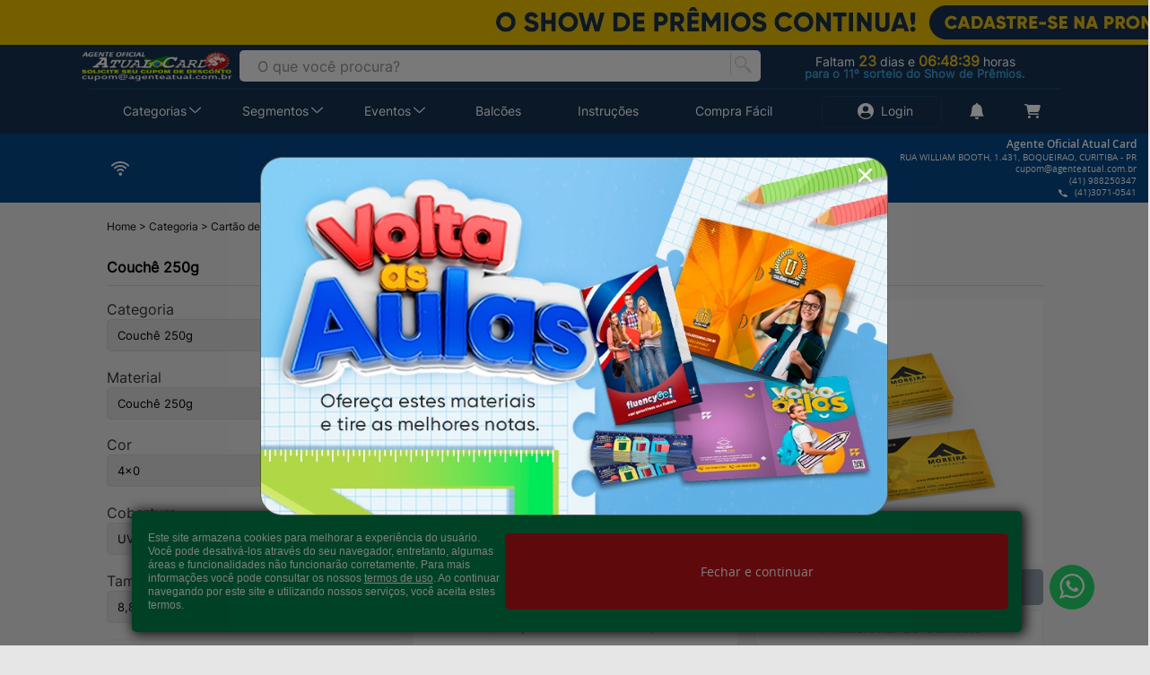

--- FILE ---
content_type: text/html; charset=UTF-8
request_url: https://comdesconto.atualcard.com.br/cartao-de-visita-couche-250g/74/1132
body_size: 317193
content:
<!DOCTYPE html><html lang="pt-br"><head> <meta name="msapplication-TileColor" content="#054786"> <meta name="theme-color" content="#054786"> <link rel="stylesheet" href="https://code.ionicframework.com/ionicons/1.5.2/css/ionicons.min.css"> <link rel="stylesheet" href="https://cdnjs.cloudflare.com/ajax/libs/leaflet/1.3.4/leaflet.css" /> <link href='https://netdna.bootstrapcdn.com/font-awesome/4.0.0/css/font-awesome.css' rel='stylesheet' /> <link href='https://cdnjs.cloudflare.com/ajax/libs/Leaflet.awesome-markers/2.0.2/leaflet.awesome-markers.css' rel='stylesheet' /> <title>Cartão de Visita Couchê 250g | Gráfica online | Atual Card</title><meta charset="utf-8"><meta name="description" content="O&#x20;Cart&amp;atilde&#x3B;o&#x20;de&#x20;Visita&#x20;Couch&amp;ecirc&#x3B;&#x20;250g&#x20;&amp;eacute&#x3B;&#x20;um&#x20;cl&amp;aacute&#x3B;ssico&#x20;entre&#x20;os&#x20;materiais&#x20;de&#x20;divulga&amp;ccedil&#x3B;&amp;atilde&#x3B;o.&#x20;Adquira&#x20;o&#x20;seu&#x20;cart&amp;atilde&#x3B;o&#x20;de&#x20;visita&#x20;com&#x20;seguran&amp;ccedil&#x3B;a&#x20;e&#x20;rapidez&#x20;da&#x20;impress&amp;atilde&#x3B;o&#x20;online&#x21;"><meta name="viewport" content="width&#x3D;device-width,&#x20;initial-scale&#x3D;1.0,&#x20;maximum-scale&#x3D;1.0,&#x20;user-scalable&#x3D;0"><meta name="apple-mobile-web-app-title" content="Atual&#x20;Card"><meta name="application-name" content="Atual&#x20;Card"><meta http-equiv="X-UA-Compatible" content="IE&#x3D;edge"><meta property="og&#x3A;url" content="https&#x3A;&#x2F;&#x2F;www.atualcard.com.br&#x2F;"><meta property="og&#x3A;type" content="website"><meta property="og&#x3A;title" content="Gr&#xE1;fica&#x20;Online&#x20;Atual&#x20;Card&#x20;&#x20;&#x7C;&#x20;Impress&#xE3;o&#x20;Digital&#x20;e&#x20;Offset"><meta property="og&#x3A;description" content="Prezamos&#x20;pela&#x20;qualidade&#x20;de&#x20;sua&#x20;impress&#xE3;o.&#x20;A&#x20;Gr&#xE1;fica&#x20;online&#x20;Atual&#x20;Card&#x20;tem&#x20;os&#x20;melhores&#x20;pre&#xE7;os&#x20;em&#x20;cart&#xE3;o&#x20;de&#x20;visita,&#x20;folder,&#x20;pastas&#x20;e&#x20;muito&#x20;mais.&#x20;Confira&#x21;"><meta property="og&#x3A;image" content="https&#x3A;&#x2F;&#x2F;www.atualcard.com.br&#x2F;assets&#x2F;images&#x2F;link-atual.jpg"><meta property="og&#x3A;image&#x3A;type" content="image&#x2F;jpeg"><link href="https&#x3A;&#x2F;&#x2F;comdesconto.atualcard.com.br&#x2F;cartao-de-visita-couche-250g&#x2F;74&#x2F;1132" rel="canonical"><link href="https&#x3A;&#x2F;&#x2F;cdn.atualcard.com.br&#x2F;assets&#x2F;images&#x2F;favicons&#x2F;apple-touch-icon.png" rel="apple-touch-icon" size="180x180"><link href="https&#x3A;&#x2F;&#x2F;cdn.atualcard.com.br&#x2F;assets&#x2F;images&#x2F;favicons&#x2F;favicon-32x32.png" rel="icon" type="image&#x2F;png" size="32x32"><link href="https&#x3A;&#x2F;&#x2F;cdn.atualcard.com.br&#x2F;assets&#x2F;images&#x2F;favicons&#x2F;favicon-16x16.png" rel="icon" type="image&#x2F;png" size="16x16"><link href="&#x2F;manifest.json" rel="manifest"><link href="https&#x3A;&#x2F;&#x2F;cdn.atualcard.com.br&#x2F;assets&#x2F;images&#x2F;favicons&#x2F;safari-pinned-tab.svg" rel="mask-icon" color="&#x23;054786"><link href="https&#x3A;&#x2F;&#x2F;cdn.atualcard.com.br&#x2F;assets&#x2F;styles&#x2F;main.css&#x3F;uid&#x3D;ce91e5eebaaa84a7204ae1ddf2c42ddd" media="screen" rel="stylesheet" type="text&#x2F;css"> <script type="text/javascript"> window.dataLayer = window.dataLayer || []; </script> <!-- Evento add_to_cart (Google Analytics) --> <!-- <script type="text/javascript"> dataLayer.push({ 'ecommerce': { 'add_to_cart': { 'items': [ { 'item_name': '', 'item_id': '', 'price': '', 'item_brand': '', 'item_category': '', 'quantity': 1 } ] } } }); </script> --> </head><body style='background-color: #E6E6E6 !important; background-image: none;'> <script type="text/javascript"> setTimeout(function () { var a = document.createElement("script"); var b = document.getElementsByTagName("script")[0]; a.src = document.location.protocol + "//script.crazyegg.com/pages/scripts/0023/7544.js?" + Math.floor( new Date().getTime() / 3600000); a.async = true; a.type = "text/javascript"; b.parentNode.insertBefore(a, b) }, 1); </script> <div style="display: none;"> <?xml version="1.0" encoding="UTF-8"?><!DOCTYPE svg PUBLIC "-//W3C//DTD SVG 1.1//EN" "http://www.w3.org/Graphics/SVG/1.1/DTD/svg11.dtd"><svg xmlns="http://www.w3.org/2000/svg" xmlns:xlink="http://www.w3.org/1999/xlink"><defs><path id="banescard-a" d="M0 0h328.229v186.69H0z"/><clipPath id="calendar-lp-a"><path fill="#fff" transform="translate(.186 .14)" d="M0 0h47.629v50H0z"/></clipPath><style>.cls-1{fill:#395196}.cls-2{fill:#fff}</style><clipPath id="gift-box-a"><path fill="#fff" transform="translate(0 .037)" d="M0 0h50v53.926H0z"/></clipPath><style>.cls-1{fill:none}.cls-2{clip-path:url(#clip-path)}.cls-3{fill:#db4639}.cls-4{fill:#fff}</style><clipPath id="clip-path" transform="translate(-.16 -.16)"><circle fill="#db4639" cx="25" cy="25" r="24.84"/></clipPath><style>.cls-1{fill:url(#Degradado_sin_nombre_24)}.cls-2{fill:none;stroke:#fff;stroke-miterlimit:10}.cls-3{fill:#fff}</style><linearGradient id="Degradado_sin_nombre_24" x1="-602.28" y1="-300.2" x2="-569.65" y2="-262.66" gradientTransform="rotate(180 -280.48 -128.215)" gradientUnits="userSpaceOnUse"><stop offset="0" stop-color="#5d3fd2"/><stop offset=".42" stop-color="#b829a9"/><stop offset=".5" stop-color="#bf289d"/><stop offset=".64" stop-color="#d0257e"/><stop offset=".78" stop-color="#e62256"/><stop offset=".81" stop-color="#e83156"/><stop offset=".87" stop-color="#ee5755"/><stop offset=".95" stop-color="#f89554"/><stop offset="1" stop-color="#ffc153"/></linearGradient><style>.cls-1{fill:#0d783e}.cls-2{fill:#fff}</style><clipPath id="plant-lucky-a"><path fill="#fff" transform="translate(.957)" d="M0 0h40.086v50H0z"/></clipPath><style>.fil1{fill:#ed3237}.fil2{fill:#45b653}.fil0{fill:#ac923f;fill-rule:nonzero}</style><style>.cls-1{fill:#00a9ff}.cls-2{fill:#fff}</style><style id="style6"/><style>.cls-1{fill:#d40c18}.cls-2{fill:#fff}.cls-3{fill:#db0c0b}</style></defs><symbol id="1-muito-ruim" viewBox="180.557 29.337 430.887 430.926"><path d="M328.283 265.407c-23.564 0-23.564-36.539 0-36.539s23.565 36.539 0 36.539zm135.512-36.539c-23.564 0-23.564 36.539 0 36.539s23.564-36.539 0-36.539zM611.443 244.8c-2.394 115.403-96.299 217.892-215.419 215.419-115.408-2.395-217.896-96.3-215.424-215.419C183 129.397 276.9 26.908 396.02 29.381c119.129 2.473 212.951 96.294 215.423 215.419zm-30.776 0c-2.056-99.036-82.414-186.768-184.647-184.647-99.036 2.056-186.763 82.414-184.643 184.647 2.056 99.041 82.414 186.768 184.647 184.647 102.229-2.124 182.523-82.418 184.643-184.647zm-236.858 94.645c-14.791 13.287 7.045 34.977 21.763 21.763 18.198-16.348 42.375-16.887 60.906-.734 14.889 12.975 36.749-8.7 21.763-21.763-31.595-27.526-73.211-27.311-104.432.734zm-1.489-112.153c11.207 16.2 37.895.837 26.57-15.53-18.512-26.767-49.861-38.934-81.641-31.109-19.266 4.739-11.089 34.419 8.181 29.675 17.656-4.348 36.403 1.801 46.89 16.964zm161.137-46.644c-31.779-7.819-63.129 4.343-81.641 31.109-11.319 16.367 15.369 31.735 26.57 15.53 10.482-15.163 29.234-21.313 46.89-16.97 19.271 4.75 27.443-24.93 8.181-29.669z"/></symbol><symbol id="2-ruim" viewBox="178.921 27.701 434.158 434.196"><path d="M327.77 213.95c23.741 0 23.741 36.817 0 36.817s-23.741-36.817 0-36.817zm136.539 36.818c23.741 0 23.741-36.817 0-36.817-23.741-.001-23.741 36.817 0 36.817zm148.77-5.968c-2.414 116.279-97.029 219.546-217.055 217.054-116.284-2.413-219.551-97.029-217.059-217.054 2.414-116.28 97.029-219.547 217.059-217.055C516.05 30.238 610.587 124.77 613.079 244.8zm-31.012 0c-2.071-99.79-83.041-188.188-186.048-186.048-99.79 2.07-188.188 83.041-186.048 186.048 2.071 99.79 83.041 188.188 186.048 186.048 103.012-2.14 183.914-83.041 186.048-186.048zM311.309 346.945c-14.903 13.391 7.099 35.247 21.924 21.925 37.489-33.67 87.481-34.502 125.572-1.313 15.002 13.072 37.028-8.769 21.925-21.924-51.325-44.721-118.738-44.211-169.421 1.312z"/></symbol><symbol id="3-regular" viewBox="179.333 28.113 433.335 433.374"><path d="M327.882 214.009c23.697 0 23.697 36.749 0 36.749-23.696 0-23.696-36.749 0-36.749zm136.28 36.744c23.696 0 23.696-36.749 0-36.749s-23.696 36.749 0 36.749zm148.506-5.953c-2.409 116.06-96.844 219.13-216.644 216.643-116.06-2.408-219.13-96.843-216.648-216.643 2.409-116.06 96.848-219.13 216.648-216.644 119.8 2.488 214.157 96.843 216.644 216.644zm-30.953 0c-2.065-99.6-82.879-187.83-185.69-185.695C296.42 61.17 208.194 141.989 210.329 244.8c2.066 99.599 82.884 187.83 185.695 185.695 102.812-2.134 183.556-82.884 185.691-185.695zm-112.084 81.86H322.413c-19.956 0-19.956 30.948 0 30.948h147.218c19.956.001 19.956-30.948 0-30.948z"/></symbol><symbol id="4-bom" viewBox="178.921 27.701 434.158 434.196"><path d="M327.755 213.95c23.74 0 23.74 36.817 0 36.817-23.741.001-23.746-36.817 0-36.817zm136.534 36.818c23.741 0 23.741-36.817 0-36.817-23.74-.001-23.74 36.817 0 36.817zm148.79-5.968c-2.414 116.279-97.029 219.546-217.055 217.054-116.284-2.413-219.551-97.029-217.059-217.054 2.414-116.28 97.029-219.547 217.059-217.055C516.05 30.238 610.587 124.77 613.079 244.8zm-31.012 0c-2.071-99.79-83.041-188.188-186.048-186.048-99.79 2.07-188.188 83.041-186.048 186.048 2.071 99.79 83.041 188.188 186.048 186.048 103.012-2.14 183.914-83.041 186.048-186.048zm-123.261 72.279c-38.091 33.19-88.089 32.357-125.572-1.313-14.83-13.316-36.833 8.539-21.924 21.925 50.683 45.522 118.096 46.037 169.426 1.313 15.103-13.156-6.923-34.997-21.93-21.925z"/></symbol><symbol id="5-muito-bom" viewBox="180.562 29.342 430.877 430.916"><path d="M328.269 207.145c23.564 0 23.564 36.539 0 36.539s-23.565-36.539 0-36.539zm135.506 36.539c23.564 0 23.564-36.539 0-36.539s-23.564 36.539 0 36.539zm147.663 1.116c-2.394 115.403-96.294 217.887-215.414 215.414-115.403-2.394-217.891-96.295-215.419-215.414C183 129.397 276.905 26.913 396.02 29.386c119.125 2.473 212.946 96.289 215.418 215.414zm-30.776 0c-2.056-99.036-82.414-186.763-184.643-184.643-99.036 2.056-186.763 82.414-184.638 184.643 2.056 99.036 82.414 186.763 184.643 184.643 102.224-2.125 182.519-82.414 184.638-184.643zm-80.044 56.837c-2.601 54.713-45.764 107.39-104.594 104.594-58.923-2.801-101.797-45.675-104.598-104.594-.396-8.381 7.3-15.388 15.388-15.388H485.229c.494 0 .975.104 1.464.157 3.711.333 6.645 1.768 8.798 3.901 3.217 2.831 5.337 6.865 5.127 11.33zm-32.872 15.389H324.303c16.832 74.541 126.605 74.541 143.443 0z"/></symbol><symbol id="add-inverse" viewBox="0 0 512 512"><circle fill="#FFF" cx="255.278" cy="255.308" r="249.216"/><path fill="#054786" d="M128.128 244.461h258.287v33H128.128z"/><path fill="#054786" d="M240.772 130.856h33v258.287h-33z"/><path fill="#022B53" d="M256 0C114.84 0 0 114.84 0 256s114.84 256 256 256c141.159 0 256-114.84 256-256S397.159 0 256 0zm0 480C132.488 480 32 379.512 32 256S132.488 32 256 32s224 100.488 224 224-100.488 224-224 224z"/></symbol><symbol id="add" viewBox="0 0 512 512"><circle fill="#054786" cx="255.278" cy="255.308" r="249.216"/><path fill="#FFF" d="M128.128 244.461h258.287v33H128.128z"/><path fill="#FFF" d="M240.772 130.856h33v258.287h-33z"/><path fill="#022B53" d="M256 0C114.84 0 0 114.84 0 256s114.84 256 256 256c141.159 0 256-114.84 256-256S397.159 0 256 0zm0 480C132.488 480 32 379.512 32 256S132.488 32 256 32s224 100.488 224 224-100.488 224-224 224z"/></symbol><symbol id="address" viewBox="669.292 0 27.416 28"><path d="M692.042 28h-20.417a.584.584 0 0 1-.583-.584V.583c0-.322.261-.583.583-.583h20.417a2.336 2.336 0 0 1 2.333 2.333v23.333A2.334 2.334 0 0 1 692.042 28zm-19.834-1.166h19.834c.643 0 1.166-.523 1.166-1.168V2.333c0-.644-.523-1.167-1.166-1.167h-19.834v25.668z"/><path d="M696.125 8.167h-2.333a.584.584 0 0 1-.584-.583v-3.5c0-.322.263-.583.584-.583h2.333c.32 0 .583.261.583.583v3.5a.585.585 0 0 1-.583.583zM694.375 7h1.167V4.667h-1.167V7z"/><path d="M696.125 11.667h-2.333a.584.584 0 0 1-.584-.583v-3.5c0-.322.263-.583.584-.583h2.333c.32 0 .583.261.583.583v3.5a.585.585 0 0 1-.583.583zm-1.75-1.167h1.167V8.167h-1.167V10.5z"/><path d="M696.125 15.167h-2.333a.585.585 0 0 1-.584-.583v-3.5c0-.322.263-.583.584-.583h2.333c.32 0 .583.261.583.583v3.5c0 .32-.263.583-.583.583zM694.375 14h1.167v-2.333h-1.167V14z"/><path d="M696.125 18.666h-2.333a.585.585 0 0 1-.584-.582v-3.5c0-.322.263-.583.584-.583h2.333c.32 0 .583.261.583.583v3.5c0 .32-.263.582-.583.582zm-1.75-1.166h1.167v-2.333h-1.167V17.5z"/><path d="M696.125 22.166h-2.333a.585.585 0 0 1-.584-.582v-3.5c0-.321.263-.584.584-.584h2.333c.32 0 .583.263.583.584v3.5c0 .32-.263.582-.583.582zM694.375 21h1.167v-2.334h-1.167V21z"/><path d="M696.125 25.666h-2.333a.585.585 0 0 1-.584-.582v-3.5c0-.321.263-.584.584-.584h2.333c.32 0 .583.263.583.584v3.5c0 .32-.263.582-.583.582zm-1.75-1.166h1.167v-2.334h-1.167V24.5zM673.375 3.5h-3.5a.583.583 0 1 1 0-1.166h3.5a.583.583 0 1 1 0 1.166zM673.375 7h-3.5a.583.583 0 1 1 0-1.166h3.5a.583.583 0 1 1 0 1.166zM673.375 10.5h-3.5a.583.583 0 1 1 0-1.166h3.5a.583.583 0 1 1 0 1.166zM673.375 14h-3.5a.583.583 0 1 1 0-1.166h3.5a.583.583 0 1 1 0 1.166zM673.375 17.5h-3.5c-.322 0-.583-.263-.583-.583s.261-.583.583-.583h3.5a.584.584 0 0 1 0 1.166zM673.375 21h-3.5a.583.583 0 0 1 0-1.166h3.5a.583.583 0 0 1 0 1.166zM673.375 24.5h-3.5a.583.583 0 0 1 0-1.166h3.5a.583.583 0 0 1 0 1.166z"/></symbol><symbol id="ai" viewBox="232.552 74.617 186.241 230.553"><path d="M336.713 74.652a3.887 3.887 0 0 0-.36.119h-88.32c-8.49 0-15.48 6.87-15.48 15.36v186c0 8.494 6.99 15.36 15.48 15.36h7.68v2.159c0 6.303 5.217 11.52 11.52 11.52h140.04c6.304 0 11.521-5.217 11.521-11.52v-51c0-6.303-5.217-11.52-11.521-11.52h-10.2v-97.561a3.834 3.834 0 0 0-.238-2.76 2.36 2.36 0 0 0 0-.12 4.016 4.016 0 0 0-.36-.6 2.321 2.321 0 0 0 0-.118 3.189 3.189 0 0 0-.242-.12 2.36 2.36 0 0 0 0-.118 3.496 3.496 0 0 0-.237-.12v-.118l-56.041-53.76a3.816 3.816 0 0 0-.238-.238 3.843 3.843 0 0 0-3-.841l-.004-.004zm-88.679 7.8h85.44v38.28c0 8.492 6.872 15.479 15.36 15.479h40.56v94.92h-122.16c-6.304 0-11.52 5.217-11.52 11.52v41.16h-7.68c-4.335 0-7.8-3.334-7.8-7.68v-186c-.001-4.334 3.464-7.68 7.8-7.68zm93.12 5.28l42.479 40.68.119.119h-34.92c-4.337 0-7.681-3.46-7.681-7.8v-33h.003zm-65.881 52.68c-8.368 0-15.24 6.873-15.24 15.24 0 8.369 6.872 15.24 15.24 15.24 8.369 0 15.24-6.871 15.24-15.24.001-8.368-6.871-15.24-15.24-15.24zm0 7.68a7.507 7.507 0 0 1 7.56 7.56c0 4.219-3.342 7.56-7.56 7.56-4.217 0-7.56-3.341-7.56-7.56.001-4.218 3.343-7.56 7.56-7.56zm23.281 24.96a3.84 3.84 0 0 0-2.52 1.439l-37.08 44.76a3.88 3.88 0 0 0 6 4.92l34.08-41.16 33.96 41.28a3.879 3.879 0 0 0 5.459.54 3.88 3.88 0 0 0 .541-5.46l-6.721-8.28 11.76-12.48 20.761 25.562a3.842 3.842 0 0 0 5.999-4.8l-23.52-29.04a3.837 3.837 0 0 0-3.359-1.44 3.838 3.838 0 0 0-2.4 1.2l-14.279 15-25.201-30.6a3.835 3.835 0 0 0-3.12-1.44 3.09 3.09 0 0 0-.36-.001zm-31.32 65.76h140.04c2.182 0 3.84 1.658 3.84 3.84v51c0 2.18-1.658 3.84-3.84 3.84h-140.04c-2.182 0-3.84-1.66-3.84-3.84v-51c0-2.182 1.658-3.84 3.84-3.84zm33.72 14.76l-11.52 29.52h6.24l2.52-6.72h11.76l2.52 6.72h6.6l-11.88-29.52h-6.24zm21.12 0v29.52h5.879v-29.52h-5.879zm-18.12 6.84l4.08 11.04h-8.04l3.96-11.04zm-23.04 17.04v5.64h5.64v-5.64h-5.64z"/></symbol><symbol id="alert-error" viewBox="67.32 86.94 477.36 477.348"><path d="M423.271 174.854l-1.585 1.469-258.894 258.888c-3.042 3.048-5.232 5.845-6.701 8.415-24.964-32.283-39.572-73.439-39.572-118.728 0-107.676 81.103-189.5 188.753-189.5 45.177 0 85.851 14.498 117.999 39.456zM195.069 481.105c2.313-1.433 4.749-3.513 7.424-6.206L461.387 216.01l.489-.489c21.31 30.814 33.611 68.563 33.611 110.087C495.481 433.142 413.529 515.83 306 515.83c-42.013 0-80.123-12.668-110.931-34.725zM67.32 325.614C67.32 457.5 174.231 564.288 306 564.288c131.763 0 238.68-106.788 238.68-238.674S437.763 86.94 306 86.94c-131.769 0-238.68 106.788-238.68 238.674z"/></symbol><symbol id="alert-info" viewBox="36.72 50.22 538.56 538.56"><path d="M306 50.22c-148.72 0-269.28 120.561-269.28 269.279 0 148.72 120.561 269.28 269.28 269.28 148.719 0 269.279-120.561 269.279-269.28C575.28 170.781 454.719 50.22 306 50.22zm0 489.6c-121.68 0-220.32-98.641-220.32-220.32 0-121.679 98.641-220.32 220.32-220.32 121.679 0 220.319 98.641 220.319 220.319.001 121.68-98.64 220.321-220.319 220.321z"/><path d="M348.84 203.302c0 10.143-3.485 18.799-10.487 25.917-6.985 7.153-15.407 10.722-25.25 10.722-9.876 0-18.314-3.568-25.383-10.722-7.052-7.118-10.586-15.774-10.586-25.917 0-10.124 3.534-18.799 10.586-26.008 7.052-7.208 15.507-10.794 25.383-10.794 9.843 0 18.265 3.604 25.25 10.794 7.002 7.209 10.487 15.883 10.487 26.008zM345.336 444.755c-10.513 5.052-18.92 8.893-25.178 11.541-6.258 2.649-13.54 3.965-21.832 3.965-12.732 0-22.639-3.789-29.705-11.331-7.065-7.561-10.599-17.155-10.599-28.784 0-4.508.26-9.139.794-13.857.533-4.718 1.384-10.05 2.552-15.996l13.151-56.586c1.168-5.42 2.163-10.559 2.956-15.418.808-4.823 1.196-9.261 1.196-13.26 0-7.228-1.226-12.278-3.677-15.12s-7.123-4.28-14.06-4.28c-3.403 0-6.893.667-10.454 1.947-3.576 1.28-5.682-13.77-5.682-13.77 8.608-4.262 16.843-7.91 24.716-10.945 7.873-3.034 15.313-4.561 22.351-4.561 12.646 0 22.408 3.719 29.258 11.156s10.282 17.084 10.282 28.977c0 2.456-.231 6.788-.707 12.979-.476 6.21-1.355 11.893-2.639 17.067l-13.094 56.375c-1.066 4.525-2.033 9.699-2.869 15.522-.865 5.789-1.283 10.209-1.283 13.173 0 7.49 1.369 12.595 4.124 15.313 2.769 2.719 7.541 4.069 14.318 4.069 3.188 0 6.807-.685 10.83-2.035 4.025-1.349 5.251 13.859 5.251 13.859z"/></symbol><symbol id="alert-success" viewBox="676.388 8.281 16.645 11.44"><path d="M683.149 19.721c-.412 0-.808-.164-1.1-.457l-5.205-5.205a1.554 1.554 0 0 1 0-2.199 1.557 1.557 0 0 1 2.199 0l4.104 4.105 7.229-7.229a1.556 1.556 0 0 1 2.198 2.2l-8.327 8.328c-.29.292-.684.457-1.098.457z"/></symbol><symbol id="alert-warning" viewBox="670.4 2.925 25.199 22.149"><path d="M683.845 19.274c.223.207.351.526.351.845 0 .303-.128.621-.351.844a1.194 1.194 0 0 1-1.69 0 1.221 1.221 0 0 1-.351-.844c0-.318.128-.638.351-.845a1.193 1.193 0 0 1 1.69 0zM684.195 12.279v4.525c0 .653-.542 1.195-1.195 1.195s-1.195-.542-1.195-1.195v-4.525c0-.669.542-1.195 1.195-1.195s1.195.526 1.195 1.195z"/><path d="M692.338 22.684L683 6.511l-9.338 16.173h18.676zm3.106.605c.207.367.207.829 0 1.195-.207.367-.605.59-1.035.59h-22.818c-.43 0-.828-.223-1.035-.59a1.227 1.227 0 0 1 0-1.195l11.408-19.758c.208-.383.606-.606 1.036-.606s.828.223 1.036.606l11.408 19.758z"/></symbol><symbol id="alert" viewBox="670.4 2.925 25.199 22.149"><path d="M683.845 19.274c.223.207.351.526.351.845 0 .303-.128.621-.351.844a1.194 1.194 0 0 1-1.69 0 1.221 1.221 0 0 1-.351-.844c0-.318.128-.638.351-.845a1.193 1.193 0 0 1 1.69 0zM684.195 12.279v4.525c0 .653-.542 1.195-1.195 1.195s-1.195-.542-1.195-1.195v-4.525c0-.669.542-1.195 1.195-1.195s1.195.526 1.195 1.195z"/><path d="M692.338 22.684L683 6.511l-9.338 16.173h18.676zm3.106.605c.207.367.207.829 0 1.195-.207.367-.605.59-1.035.59h-22.818c-.43 0-.828-.223-1.035-.59a1.227 1.227 0 0 1 0-1.195l11.408-19.758c.208-.383.606-.606 1.036-.606s.828.223 1.036.606l11.408 19.758z"/></symbol><symbol id="amex" viewBox="0 0 422.701 422"><path fill="#006FCF" d="M422.701 228.768V-.004H0v422.701h422.701V299.375c-.947 0 0-70.607 0-70.607"/><path fill="#FFF" d="M370.923 205.233h32.003v-74.376h-34.834v10.352l-6.583-10.352h-30.127v13.184l-5.654-13.184H270.19c-1.885 0-3.77.938-5.654.938-1.875 0-2.822.947-4.707 1.894-1.875.938-2.822.938-4.707 1.875v-4.708H96.027l-4.708 12.246-4.707-12.246H48.956v13.184l-5.645-13.184H13.175L0 162.869v42.364h21.651l3.769-10.352h7.53l3.76 10.352h165.695v-9.414l6.592 9.414h46.124v-5.645c.947.938 2.832.938 3.77 1.875.938.938 2.822.938 3.77 1.885 1.875.947 3.76.947 5.645.947h33.888l3.769-10.361h7.53l3.77 10.361h46.124v-9.415l7.536 10.353zm51.778 94.142v-69.669h-258.9l-6.583 9.415-6.592-9.415H75.314v74.376h75.313l6.592-9.414 6.583 9.414h47.071v-16.006h-1.875c6.583 0 12.236-.947 16.943-2.822v19.766h33.888v-9.414l6.592 9.414h140.275c5.644-1.876 11.298-2.823 16.005-5.645z"/><path fill="#006FCF" d="M406.696 281.484h-25.42v10.352h24.473c10.361 0 16.953-6.582 16.953-15.996s-5.654-14.121-15.068-14.121h-11.299c-2.822 0-4.707-1.885-4.707-4.708 0-2.831 1.885-4.707 4.707-4.707h21.66l4.707-10.352h-25.42c-10.361 0-16.944 6.583-16.944 15.059 0 9.415 5.646 14.122 15.06 14.122h11.299c2.822 0 4.707 1.875 4.707 4.707.936 3.769-.949 5.644-4.708 5.644zm-46.134 0h-25.42v10.352h24.482c10.353 0 16.944-6.582 16.944-15.996s-5.646-14.121-15.06-14.121H350.21c-2.822 0-4.707-1.885-4.707-4.708 0-2.831 1.885-4.707 4.707-4.707h21.65l4.708-10.352h-25.421c-10.352 0-16.943 6.583-16.943 15.059 0 9.415 5.645 14.122 15.059 14.122h11.299c2.823 0 4.707 1.875 4.707 4.707.947 3.769-1.884 5.644-4.707 5.644zm-32.949-30.118v-10.361h-39.542v49.894h39.542v-10.352H299.37v-10.353h27.305v-10.36H299.37v-9.415h28.242v.947zm-64.015 0c4.707 0 6.592 2.813 6.592 5.645 0 2.823-1.885 5.646-6.592 5.646h-14.121V250.42l14.121.946zm-14.121 21.642h5.645l15.068 17.891h14.121l-16.943-18.828c8.467-1.876 13.174-7.529 13.174-15.06 0-9.414-6.592-16.006-16.943-16.006H237.24v49.894h11.299l.938-17.891zm-30.128-15.059c0 3.77-1.885 6.592-6.582 6.592h-15.068v-13.175h14.121c4.707 0 7.529 2.813 7.529 6.583zM186.4 241.005v49.894h11.299v-16.943h15.068c10.352 0 17.881-6.592 17.881-16.944 0-9.414-6.592-16.952-16.943-16.952l-27.305.945zm-16.944 49.893h14.121l-19.775-25.411 19.775-24.482h-14.121l-12.237 16.006-12.246-16.006h-14.122l19.775 24.482-19.775 24.474h14.122l12.246-16.006 12.237 16.943zm-42.364-39.532v-10.361H87.551v49.894h39.542v-10.352H98.849v-10.353h27.295v-10.36H98.849v-9.415h28.243v.947zm228.763-88.497l19.775 30.118h14.121v-49.884h-11.299v32.95l-2.822-4.707-17.891-28.243H342.68v49.884h11.289v-33.888l1.886 3.77zm-48.955-.938l3.77-10.361 3.769 10.361 4.707 11.29h-16.952l4.706-11.29zm19.775 31.056h12.236l-21.65-49.884h-15.068l-21.651 49.884h12.237l4.707-10.352h24.482l4.707 10.352zm-52.726 0l4.707-10.352h-2.822c-8.467 0-13.174-5.645-13.174-14.121v-.938c0-8.477 4.707-14.121 13.174-14.121h12.236v-10.352h-13.174c-15.068 0-23.535 10.352-23.535 24.473v.938c.001 15.059 8.467 24.473 22.588 24.473zm-42.363 0h11.299V144.04h-11.299v48.947zm-24.473-39.532c4.707 0 6.592 2.822 6.592 5.645 0 2.832-1.885 5.645-6.592 5.645h-14.121v-12.228l14.121.938zm-14.122 21.65h5.654l15.059 17.882h14.121l-16.953-18.829c8.476-1.875 13.183-7.52 13.183-15.059 0-9.414-6.592-15.997-16.943-15.997h-26.358v49.884h11.29l.947-17.881zm-20.713-21.65v-10.352h-39.532v49.884h39.532v-10.352h-28.243v-10.352h27.305v-10.352h-27.305v-9.414h28.243v.938zm-85.665 39.532h10.352l14.122-40.47v40.47h11.299v-49.884h-18.829L92.258 176.99l-11.29-33.887H62.139v49.884h11.29v-40.47l13.184 40.47zM25.42 161.931l3.77-10.361 3.76 10.361 4.707 11.29H20.713l4.707-11.29zm19.767 31.056h12.246l-21.66-49.884H21.651L0 192.987h12.237l4.707-10.352h24.473l3.77 10.352z"/></symbol><symbol id="arrow-down" viewBox="0 0 31.6 17.9"><path d="M31.6 1.5c0 .4-.1.8-.4 1.1L15.8 17.9.4 2.6C-.1 2-.1 1 .4.4 1-.1 2-.1 2.6.4l13.2 13.2L29 .4c.6-.6 1.6-.6 2.2 0 .2.3.4.7.4 1.1z"/></symbol><symbol id="arrow-right" viewBox="674.031 1.715 17.938 31.571"><path d="M675.553 1.715c.39 0 .778.148 1.076.446l15.34 15.34-15.34 15.34a1.522 1.522 0 0 1-2.152-2.152l13.188-13.188-13.188-13.189a1.52 1.52 0 0 1 1.076-2.597z"/></symbol><symbol id="arrow" viewBox="674.031 1.714 17.938 31.572"><path d="M690.447 33.286c-.39 0-.779-.149-1.076-.446l-15.34-15.34 15.34-15.34a1.522 1.522 0 0 1 2.152 2.152L678.335 17.5l13.188 13.188a1.52 1.52 0 0 1-1.076 2.598z"/></symbol><symbol id="at" viewBox="0 0 512 512"><!--!Font Awesome Free 6.7.1 by @fontawesome - https://fontawesome.com License - https://fontawesome.com/license/free Copyright 2024 Fonticons, Inc.--><path d="M256 64C150 64 64 150 64 256s86 192 192 192c17.7 0 32 14.3 32 32s-14.3 32-32 32C114.6 512 0 397.4 0 256S114.6 0 256 0s256 114.6 256 256v32c0 53-43 96-96 96-29.3 0-55.6-13.2-73.2-33.9-22.8 21-53.3 33.9-86.8 33.9-70.7 0-128-57.3-128-128s57.3-128 128-128c27.9 0 53.7 8.9 74.7 24.1 5.7-5 13.1-8.1 21.3-8.1 17.7 0 32 14.3 32 32v112c0 17.7 14.3 32 32 32s32-14.3 32-32v-32c0-106-86-192-192-192zm64 192a64 64 0 1 0-128 0 64 64 0 1 0 128 0z"/></symbol><symbol id="attachment" viewBox="0 0 51.619 51.619"><path d="M50.14 19.206a.999.999 0 0 0-1.414 0L21.432 46.5a10.617 10.617 0 0 1-7.563 3.119c-2.867 0-5.553-1.107-7.564-3.119s-3.119-4.697-3.119-7.564c0-2.866 1.107-5.552 3.119-7.563L33.598 4.078c2.897-2.896 7.445-2.719 10.579.413 3.133 3.133 3.311 7.682.414 10.579l-25.64 25.641a3.685 3.685 0 0 1-5.203 0 3.684 3.684 0 0 1 0-5.203l17.369-17.369a.999.999 0 1 0-1.414-1.414L12.334 34.093a5.685 5.685 0 0 0 0 8.031 5.685 5.685 0 0 0 8.031 0l25.641-25.641c3.703-3.704 3.525-9.468-.414-13.407-3.938-3.938-9.703-4.117-13.407-.413L4.89 29.958c-2.39 2.389-3.705 5.577-3.705 8.978s1.315 6.59 3.705 8.979c2.389 2.39 5.577 3.705 8.979 3.705 3.4 0 6.589-1.315 8.978-3.705L50.14 20.62a.999.999 0 0 0 0-1.414z"/></symbol><symbol id="aura" viewBox="0 0 260.268 172.052"><path fill-rule="evenodd" clip-rule="evenodd" fill="#2C328C" d="M0 0h260.268l.281 81.11C229.127 69.158 129.163 40.559 0 76.2V0z"/><path fill-rule="evenodd" clip-rule="evenodd" fill="#FFF200" d="M0 172.052h260.268v-64.889C213.329 91.453 129.886 67.914 0 101.264v70.788z"/><path fill-rule="evenodd" clip-rule="evenodd" fill="#ED1C24" d="M260.268 107.163C213.329 91.453 129.886 67.914 0 101.264V76.2c129.163-35.641 229.127-7.042 260.549 4.91l-.281 26.053z"/><path fill-rule="evenodd" clip-rule="evenodd" fill="#FFF200" d="M82.905 60.92c6.444-17.799 21.181-33.168 46.789-32.975 25.608.192 42.696 14.773 47.313 33.918-33.013-3.438-55.008-4.034-94.102-.943z"/><path fill="#2C328C" stroke="#2C328C" stroke-width=".216" stroke-miterlimit="22.926" d="M58.146 139.182l17.433-25.969h6.466l18.574 25.969h-6.846l-5.293-7.867H69.504l-4.977 7.867h-6.381zm13.09-10.665H86.63l-4.744-7.189c-1.437-2.183-2.515-3.979-3.212-5.387-.581 1.668-1.395 3.32-2.451 4.964l-4.987 7.612zm59.863 10.665v-2.763c-2.567 2.128-6.043 3.187-10.439 3.187-1.933 0-3.75-.211-5.43-.635-1.68-.423-2.927-.962-3.741-1.602-.824-.647-1.394-1.434-1.722-2.365-.221-.628-.337-1.621-.337-2.981v-11.651h5.567v10.43c0 1.668.116 2.787.338 3.368.359.84 1.099 1.493 2.229 1.977 1.141.478 2.546.714 4.216.714 1.668 0 3.233-.242 4.701-.731 1.469-.49 2.503-1.161 3.106-2.001.612-.846.918-2.074.918-3.676v-10.079h5.568v18.81h-4.974v-.002zm18.498 0v-18.81h5.008v2.848c1.278-1.33 2.462-2.213 3.55-2.636 1.078-.423 2.271-.641 3.571-.641 1.88 0 3.782.345 5.726 1.028l-1.923 2.963a12.479 12.479 0 0 0-4.078-.695c-1.226 0-2.314.212-3.286.628-.973.424-1.659 1.004-2.07 1.748-.624 1.13-.931 2.37-.931 3.718v9.85h-5.567v-.001zm47.469-2.322c-2.071 1.004-4.058 1.711-5.959 2.128-1.912.412-3.962.617-6.149.617-3.613 0-6.381-.501-8.325-1.512-1.934-1.01-2.905-2.303-2.905-3.87 0-.925.359-1.766 1.1-2.527.729-.762 1.689-1.373 2.873-1.832 1.193-.46 2.524-.811 4.015-1.046 1.089-.164 2.736-.327 4.944-.478 4.501-.309 7.818-.672 9.942-1.101.021-.435.031-.713.031-.829 0-1.3-.527-2.219-1.585-2.745-1.415-.726-3.539-1.082-6.339-1.082-2.62 0-4.553.26-5.811.786-1.247.526-2.166 1.457-2.769 2.794l-5.441-.43c.497-1.33 1.311-2.413 2.441-3.229 1.131-.823 2.778-1.457 4.923-1.899 2.146-.441 4.628-.665 7.459-.665 2.811 0 5.083.194 6.836.569 1.755.381 3.043.852 3.878 1.426.824.575 1.395 1.294 1.732 2.171.18.544.274 1.524.274 2.939v4.25c0 2.969.116 4.843.359 5.623.232.787.708 1.542 1.406 2.262h-5.823a4.77 4.77 0 0 1-1.107-2.32zm-.464-7.122c-2.029.478-5.061.876-9.097 1.209-2.293.187-3.92.398-4.86.634-.951.236-1.69.581-2.197 1.04-.519.454-.781.956-.781 1.512 0 .853.57 1.56 1.689 2.128 1.12.563 2.769.847 4.934.847 2.146 0 4.058-.266 5.728-.804 1.669-.539 2.904-1.276 3.687-2.207.603-.72.898-1.783.898-3.187v-1.172z"/></symbol><symbol id="badge" viewBox="674.082 0.214 17.875 27.636"><path d="M680.628 19.367l-.545-.584c-.038-.039-.077-.078-.155-.078l-.816.156c-.194.039-.389.039-.584.039-.466 0-.894-.078-1.283-.272a.446.446 0 0 0-.622.272l-2.333 6.377c-.155.467.311.895.738.701l2.334-1.09c.272-.117.583 0 .738.272l1.089 2.333c.195.428.856.428 1.012-.039l2.411-6.572a.499.499 0 0 0-.351-.621 2.956 2.956 0 0 1-1.633-.894zM689.378 18.939c-.078-.273-.389-.351-.622-.273a3.431 3.431 0 0 1-1.283.273c-.195 0-.39 0-.584-.039l-.777-.156c-.078 0-.117.039-.156.039l-.544.584c-.428.467-1.011.777-1.595.933a.5.5 0 0 0-.35.622l2.411 6.572c.155.467.816.467 1.011.039l1.089-2.333c.117-.272.467-.39.739-.272l2.333 1.089c.428.194.895-.233.739-.7l-2.411-6.378z"/><g><path d="M691.361 10.344a1.736 1.736 0 0 1 0-1.633l.389-.7c.467-.855.116-1.944-.777-2.411l-.7-.35c-.545-.272-.895-.739-.973-1.322l-.116-.778c-.117-.972-1.05-1.672-2.022-1.478l-.777.155a1.653 1.653 0 0 1-1.556-.505l-.545-.583c-.7-.7-1.828-.7-2.527 0l-.545.583a1.68 1.68 0 0 1-1.556.505l-.777-.155c-.973-.156-1.905.505-2.022 1.478l-.116.778c-.078.583-.428 1.089-.973 1.322l-.7.35c-.895.428-1.244 1.517-.777 2.411l.389.7a1.736 1.736 0 0 1 0 1.633l-.389.7c-.467.855-.117 1.944.777 2.411l.7.35c.545.272.895.739.973 1.322l.116.778c.117.972 1.05 1.672 2.022 1.478l.777-.155a1.653 1.653 0 0 1 1.556.505l.545.583c.699.7 1.827.7 2.527 0l.545-.583a1.68 1.68 0 0 1 1.556-.505l.777.155c.973.156 1.905-.505 2.022-1.478l.116-.778c.078-.583.428-1.089.973-1.322l.7-.35c.895-.428 1.244-1.517.777-2.411l-.389-.7zM683 15.906a6.423 6.423 0 0 1-6.417-6.417c0-3.5 2.878-6.377 6.417-6.377s6.417 2.877 6.417 6.417c0 3.499-2.878 6.377-6.417 6.377z"/><path d="M683 4.278c-2.878 0-5.25 2.372-5.25 5.25s2.372 5.25 5.25 5.25 5.25-2.372 5.25-5.25a5.253 5.253 0 0 0-5.25-5.25z"/></g></symbol><symbol id="banescard" viewBox="0 0 328.287 186.69"><clipPath id="banescard-b"><use xlink:href="#banescard-a" overflow="visible"/></clipPath><g clip-path="url(#banescard-b)"><image overflow="visible" width="1369" height="779" xlink:href="[data-uri] EAMCAwYAABFVAAAYKAAAGEz/2wCEABALCwsMCxAMDBAXDw0PFxsUEBAUGx8XFxcXFx8eFxoaGhoX Hh4jJSclIx4vLzMzLy9AQEBAQEBAQEBAQEBAQEABEQ8PERMRFRISFRQRFBEUGhQWFhQaJhoaHBoa JjAjHh4eHiMwKy4nJycuKzU1MDA1NUBAP0BAQEBAQEBAQEBAQP/CABEIAwsFXwMBIgACEQEDEQH/ xABwAAEBAQEBAQAAAAAAAAAAAAAAAwECBAYBAQEAAAAAAAAAAAAAAAAAAAABEAEAAwACAgIDAQEA AAAAAAAAAQIScBExQTBAECBQYMARAQAAAAAAAAAAAAAAAAAAAOASAQAAAAAAAAAAAAAAAAAAAMD/ 2gAMAwEAAhEDEQAAAPvzk3OOCyAugLoC6AugLoC6AugLoC6AugLoC6AugLoC6AugLoC6AugLoC6A ugLoiyIsiLIiyIsiLIiyIsiLIiyIsiLIiyIsiLIiyIsiLIiyIsiLIiyItsRZEWRFkRZEWRFkRZEW RFkRZEWRFkRZEWRFkRZEWRFkRZEWRFkRZEW2IslpTeNOmDQAAAAAAAAAAZOkic+pHSYomKJiiYom KJiiYomKJiiYomKJiiYomKJiiYomKJiiYomKJiiYomKJ6duB24HbgduB24HbgduB24HbgduB24Hb gduB24HbgduB24HbgduB24Hbgd7MUTFExRMUTFExRMUTFExRMUTFExRMUTFExRMUTFExRMUTFExR MUTFExXYi3UNL7Dov15+j0bHopvHRrNAAAAAAAAMlWRGVZHIoAAAAAAAAAAAAAAAAAAAAAAAAAAA AAAAAAAAAAAAAAAAAAAAAAAAAAAAAAAAAAAAAAAAAADWI66npXqHR6O/N2ejqFDvedNAAAAAABkq xJSpIwUAAAAAAAAAAAAAAAAAAAAAAAAAAAAAAAAAAAAAAAAAAAAAAAAAAAAAAAAAAAAAAAAAAAAA AAA3BvXGxSkOj09+ahdx0dM0AAAAAyNokZVkYKAAAAAAAAAAAAAAAAAAAAAAAAAAAAAAAAAAAAAA AAAAAAAAAAAAAAAAAAAAAAAAAAAAAAAAAAAAbg77lseinmoejZUOmaAAAAZGsiMqyMFAAAAAAAAA AAAAAAAAAAAAAAAAAAAAAAAAAAAAAAAAAAAAAAAAAAAAAAAAAAAAAAAAAAAAAAAAAANwddcIvXzU PTsqHTNAAAOZVkRlWRgoAAAAAAAAAAAAAAAAAAAAAAAAAAAAAAAAAAAAAAAAAAAAAAAAAAAAAAAA AAAAAAAAAAAAAAAAAAABuDe57F7eWp6NnQ0AAHMbRJSrIwUAAAAAAAAAAAAAAAAAAAAAAAAAAAAA AAAAAAAAAAAAAAAAAAAAAAAAAAAAAAAAAAAAAAAAAAAAAAAA3B13PY9FfNYtvHRoAOY2iSlWRgoA AAAAAAAAAAAAAAAAAAAAAAAAAAAAAAAAAAAAAAAAAAAAAAAAAAAAAAAAAAAAAAAAAAAAAAAAAAAA BuDusKR6aeex2zQDmNokpVkYKAAAAAAAAAAAAAAAAAAAAAAAAAAAAAAAAAAAAAAAAAAAAAAAAAAA AAAAAAAAAAAAAAAAAAAAAAAAAAAA3edi1vNYv1x0aDmNokpVkYKAAAAAAAAAAAAAAAAAAAAAAAAA AAAAAAAAAAAAAAAAAAAAAAAAAAAAAAAAAAAAAAAAAAAAAAAAAAAAAAbg6rGkeisLHQOY2kRlWRgo AAAAAAAAAAAAAAAAAAAAAAAAAAAAAAAAAAAAAAAAAAAAAAAAAAAAAAAAAAAAAAAAAAAAAAAAAAAA AAADeuOovbz2K7mnMrRIyrIwUAAAAAAAAAAAAAAAAAAAAAAAAAAAAAAAAAAAAAAAAAAAAAAAAAAA AAAAAAAAAAAAAAAAAAAAAAAAAAAAA3Nil/PYv1x2ZKsiMbSORQAAAAAAAAAAAAAAAAAAAAAAAAAA AAAAAAAAAAAAAAAAAAAAAAAAAAAAAAAAAAAAAAAAAAAAAAAAAAAAADcHdo1i/c6CVZkJWicigAAA AAAAAAAAAAAAAAAAAAAAAAAAAAAAAAAAAAAAAAAAAAAAAAAAAAAAAAAAAAAAAAAAAAAAAAAAAAAA AOrRrF6SqJ04IStE4FAAAAAAAAAAAAAAAAAAAAAAAAAAAAAAAAAAAAAAAAAAAAAAAAAAAAAAAAAA AAAAAAAAAAAAAAAAAAAAAAAdVlWLVlU2dOCErROM3KAAAAAAAAAAAAAAAAAAAAAAAAAAAAAAAAAA AAAAAAAAAAAAAAAAAAAAAAAAAAAAAAAAAAAAAAAAAAAAAAA6rKsWrKpvPXJGN4ks3AKAAAAAAAAA AAAAAAAAAAAAAAAAAAAAAAAAAAAAAAAAAAAAAAAAAAAAAAAAAAAAAAAAAAAAAAAAAAAAAAA6rKsW rKpubhKPoiQ575MFAAAAAAAAAAAAAAAAAAAAAAAAAAAAAAAAAAAAAAAAAAAAAAAAAAAAAAAAAAAA AAAAAAAAAAAAAAAAAAAAdVlWLVlU3NHEbxIcUmYKAAAAAAAAAAAAAAAAAAAAAAAAAAAAAAAAAAAA AAAAAAAAAAAAAAAAAAAAAAAAAAAAAAAAAAAAAAAAAAAA6rKsWrKpoMlWZCVpHDcoAAAAAAAAAAAA AAAAAAAAAAAAAAAAAAAAAAAAAAAAAAAAAAAAAAAAAAAAAAAAAAAAAAAAAAAAAAAAAAADqsqxasqm gznvkhH0RJZuAUAAAAAAAAAAAAAAAAAAAAAAAAAAAAAAAAAAAAAAAAAAAAAAAAAAAAAAAAAAAAAA AAAAAAAAAAAAAAAAB1WVYtWVTQM3CcfREhz3wYKAAAAAAAAAAAAAAAAAAAAAAAAAAAAAAAAAAAAA AAAAAAAAAAAAAAAAAAAAAAAAAAAAAAAAAAAAAAAAAA6rKsWrKpoAOZWmeeV5HDcoAAAAAAAAAAAA AAAAAAAAAAAAAAAAAAAAAAAAAAAAAAAAAAAAAAAAAAAAAAAAAAAAAAAAAAAAAAAAAADqsqxasqmg AznvkhH0SI51yBQAAAAAAAAAAAAAAAAAAAAAAAAAAAAAAAAAAAAAAAAAAAAAAAAAAAAAAAAAAAAA AAAAAAAAAAAAAAAAHVZVi1ZVNAAzcOI+iJ5+ayMFAAAAAAAAAAAAAAAAAAAAAAAAAAAAAAAAAAAA AAAAAAAAAAAAAAAAAAAAAAAAAAAAAAAAAAAAAAAAAAdVlWLVlU0AAGTpyeeXoiTzcAoAAAAAAAAA AAAAAAAAAAAAAAAAAAAAAAAAAAAAAAAAAAAAAAAAAAAAAAAAAAAAAAAAAAAAAAAAAAADqsqxasqm gAAZuE4+iR5+aTMFAAAAAAAAAAAAAAAAAAAAAAAAAAAAAAAAAAAAAAAAAAAAAAAAAAAAAAAAAAAA AAAAAAAAAAAAAAAAAdVlWLVlU0AAAGTpyeeXoiTzcAoAAAAAAAAAAAAAAAAAAAAAAAAAAAAAAAAA AAAAAAAAAAAAAAAAAAAAAAAAAAAAAAAAAAAAAAAAAADqsqxasqmgAAAZuE4+mR5uazOW5QAAAAAA AAAAAAAAAAAAAAAAAAAAAAAAAAAAAAAAAAAAAAAAAAAAAAAAAAAAAAAAAAAAAAAAAAAAAHVZVi1Z VNAAAABnHeHnl6Ykc75MFAAAAAAAAAAAAAAAAAAAAAAAAAAAAAAAAAAAAAAAAAAAAAAAAAAAAAAA AAAAAAAAAAAAAAAAAAAAdVlWLVlU0AAAADNHErzPNxeRxm5QAAAAAAAAAAAAAAAAAAAAAAAAAAAA AAAAAAAAAAAAAAAAAAAAAAAAAAAAAAAAAAAAAAAAAAAAAAHVZVi1ZVNAAAAABmdYSj6ZHn5rM5bl AAAAAAAAAAAAAAAAAAAAAAAAAAAAAAAAAAAAAAAAAAAAAAAAAAAAAAAAAAAAAAAAAAAAAAAAAAdV lWLVlU0AAAAAAGcd4Ql6ZEM74MFAAAAAAAAAAAAAAAAAAAAAAAAAAAAAAAAAAAAAAAAAAAAAAAAA AAAAAAAAAAAAAAAAAAAAAAAAdVlWLVlU0AAAAAADNHM68nmn6Yks75MFAAAAAAAAAAAAAAAAAAAA AAAAAAAAAAAAAAAAAAAAAAAAAAAAAAAAAAAAAAAAAAAAAAAAAAAAdVlWLVlU0AAAAAAADNHEr8Hm n6Yk86wwUAAAAAAAAAAAAAAAAAAAAAAAAAAAAAAAAAAAAAAAAAAAAAAAAAAAAAAAAAAAAAAAAAAA AAAB1WVYtWVTQAAAAAAAAM3DiXo4PLx6JE86wwUAAAAAAAAAAAAAAAAAAAAAAAAAAAAAAAAAAAAA AAAAAAAAAAAAAAAAAAAAAAAAAAAAAAAAB1WVYtWVTQAAAAAAAAAZnWHEvRweXj0TJZ3yYKAAAAAA AAAAAAAAAAAAAAAAAAAAAAAAAAAAAAAAAAAAAAAAAAAAAAAAAAAAAAAAAAAAAAA6rKsWrKpoAAAA AAAAAAMbhxO/J5ePTIjnfJjcoAAAAAAAAAAAAAAAAAAAAAAAAAAAAAAAAAAAAAAAAAAAAAAAAAAA AAAAAAAAAAAAAAAADqsqxasqmgAAAAAAAAAAAZo44rh5p+mZDKcHLcoAAAAAAAAAAAAAAAAAAAAA AAAAAAAAAAAAAAAAAAAAAAAAAAAAAAAAAAAAAAAAAAAAADqsqxasqmgAAAAAAAAAAAAZo557EJeq Z5ubzOM6wwUAAAAAAAAAAAAAAAAAAAAAAAAAAAAAAAAAAAAAAAAAAAAAAAAAAAAAAAAAAAAAAAAB 1WVYtWVTQAAAAAAAAAAAAAAZnWE535PNx6ZkFODlqsAAAAAAAAAAAAAAAAAAAAAAAAAAAAAAAAAA AAAAAAAAAAAAAAAAAAAAAAAAAAAAAB1WVYtWVTQAAAAAAAAAAAAAAAM0c8UHn49PB5ufRMllOTlu UAAAAAAAAAAAAAAAAAAAAAAAAAAAAAAAAAAAAAAAAAAAAAAAAAAAAAAAAAAAAAB1WVYtWVTQAAAA AAAAAAAAAAAAAZnQnxbDz8eng8/N+CWU5OWqwAAAAAAAAAAAAAAAAAAAAAAAAAAAAAAAAAAAAAAA AAAAAAAAAAAAAAAAAAAAHVZVi1ZVNAAAAAAAAAAAAAAAAAAAzRmdYccWw8/Po5PNl+SCmE3WGNyg AAAAAAAAAAAAAAAAAAAAAAAAAAAAAAAAAAAAAAAAAAAAAAAAAAAAAAAAOqyrFqyqaAAAAAAAAAAA AAAAAAAAAADM6HHNBDn0cnn59HJ58vyRUwm6wxqsAAAAAAAAAAAAAAAAAAAAAAAAAAAAAAAAAAAA AAAAAAAAAAAAAAAAAB1WVYtWVTQAAAAAAAAAAAAAAAAAAAAAAAM0Zz3hxzUQ59HJDm+Hny+EMthJ TCbvDl1hjVY3AAAAAAAAAAAAAAAAAAAAAAAAAAAAAAAAAAAAAAAAAAAAAAAADqsqxasqmgAAAAAA AAAAAAAAAAAAAAAAAAAAZozOhxlMJZbCOXwhlsI5fCGXwjlhBYRVElRJUSVElRJUSVElRJUSVElR JUSVElRJUSVElRJUSVElRJUSVElRJUSVElRJUSVElRJUSVElRJUSVElRJUSVElRJUSVElRJUSVEl RJUSVElROqh1Tjs0AAAAAAAAAAAAAAAAAAAAAAAAAAAAAADNGNGZ0Oc7E3YmphNQTUE1BNQTUE1B NQTUE1BNQTUE1BNQTUE1BNQTUE1BNQTUE1BNQTUE1BNQTUE1BNQTUE1BNQTUE1BNQTUE1BNQTUE1 BNQTUE1BNQTUE1BNQTUHG9aZrT//2gAIAQIAAQUA/wCB2//aAAgBAwABBQD/AIHb/9oACAEBAAEF AHbTTbbbbbbbbbbbbbbbbbbbbbbbbbbbbbbbbbbbbbbbbbbbbbbTTTTTTTTTTTTTTTTTTTTTTTTT TTTTTTTTTTTTTTTTTTTTTTTTTTTTTTTTTTTTTTTTTTTTTTTTTTTTTTTTTTTTTTTTTTTTuHcfdmU2 TZpppppppppppppppppppppppppppppppppppppppppppppppppppppppppppppppppppppppppp pppppppppppppppppppppppppppppppppppppppppppppppppppppppppppppppppppFkWad/Yla VrJs000000000000000000000000000000000000000000000000000000000000000000000000 0000000000000000000000000000000000000000000000000000000000000000000000iyLIui yLO/qz4sst/nu3cu5dy7l3LuXcu5dy7l3LuXcu5dy7l3LuXcu5dy7l3LuXcu5dy7l3LuXcu5dy7l 3LuXcu5dy7l3LuXcu5dy7aaRZFkWRZFkWRZ39OfFlluEO0SiyLIsiyLIs7+jPiyy3CfaLIsiyLIs ifoT4sstwr2iUWVsrZEon5p8WWT54WiUWVsrZFkT8s+LLJ88L9olWytlbIn5J8WWT54ZiUWVsrZE /HbxZZPnhqJRZWytkT8Vllk+eG4lEq2Vsifhsssnzw5EolWytkT8Fllk+eHYlWVbKyif3sssnzw9 EqyrZWUftZZZPnh+JVsrZE/tZZZPniCJVsrKJ/WyyyfPEESrKsqz+tllk+eIYlWVZRP6WWWT54hh WVZVn9LLLJ88RRKsqyj82WWT54ihWVZVn82WWT54jrKsqz+bLLJ88RwrKko/Fllk+eI4VlSVfxbx ZZPniSqkq/ifFlk+eJKqK/ifFlluJaqKvU+LLLcS1VVepXWW4lqoq9LLLcS1VVellluJaqqvSyy3 EtVVXpZZbiWqqr0sssniSqqr0sssniSqqr0nxdZbiSqqr1+LQtC3ElVVXr8WhaFo4kqqq9fiy0LQ niOqqr1+JWhaE8R1VVevzaFoWjiOqqr1+bQtC0J4iqqq9fmy0LQniKqqr1+ZWhaFo4iqqq9fpaFo WhPENVVXr9LQtC0J4hqqq9fpK0LQtHENVVXr9bQtC0J4gqqq9frMLQtCY4gqqq9ftaFoWjiCqqr1 +1oWhaE8P1VVev2laFoWjh+qqr1+9oWhaE8PVVVev3laFoTHD1VVXr4LQvC0J4dqqq9fBK0LQmOH aqqvXw2haFoTHDlVVXr4ZWhaFo4cqqq9fFaFoWhMcN1VVevilaFoWhPDVVVXr45haFoTHDVVVXr5 LQtVaExwzVVV6+SYWhaq0J4Yqqq9fLMLVWqmOGKqqvXzTC1Vqpjheqqr180rQtVaExwtVVV6+eYW qtVaExwrVVV6+hMLVWqmE8KVVVevozC1VqpjhSqqr19GUwtVaqY4Tqqq9fSmEwtVaqY4Sqqq9fTm FoWqtVMcI1VVevqTC0LVWqmOEKqqvX1Zhaq1Vqpjg+qqr19aYTVaq1UxwdVVV6+vMJqtVaqYTHBl VVXr7EwmFqrVTCY4Lqqq9fZ6TC1VqpqmOCqqqvX25haq1U1TDrgiqqr19yYTVaq1UwmOB6qqvX3Z hNVqrVTVMcDVVVevvzCarVTVNUxwJVVV6/gTCarVTVNUw64Cqqq9fwekwmqapqmqYdcAVVVev4cw mqapqmqapj/f1VVev4swmqapqmqaph1/vKqqvX8bpMJqmqapqmqYdf7qqqr1/I6TCapomqapqmrr /cVVVev5XSYTVNU1TVNU1TDr/a1VVev5swmqapqmqapqmrp1/sqqqvX8/pNU1TVNU1TVNU1ZdOv9 dVVV6/pdJqmqapqmqapqmrLLp1/qqqqvX9XpNU1TVNU1TVNU1ZZZZdOnX+kqqq9f2OmU1TVNE1TV llllllllllllllllllllllllllllllllllllllllllllllllllllllllllllllllllllllllllll lllllllllllllllllllllllllllllWqsKw9f3OmWWWWWWWWWWWWWWWWWWWWWWWWWWWWWWWWWWWWW WWWWWWWWWWWWWWWWWWWWWWWWWWWWWWWWWWWWWWWWWWWWWWWWWWWWWWWWWWWWWWWWWWWWWUVVqiHr /A9Q6hllllllllllllllllllllllllllllllllllllllllllllllllllllllllllllllllllllll lllllllllllllllllllllllllllllllFUQiOLv/aAAgBAgIGPwADt//aAAgBAwIGPwADt//aAAgB AQEGPwADsf/Z" transform="matrix(.2398 0 0 .2397 0 0)"/></g><radialGradient id="banescard-c" cx="164.115" cy="93.345" r="150.112" gradientUnits="userSpaceOnUse"><stop offset="0" stop-color="#e6e7e8"/><stop offset="1" stop-color="#fff"/></radialGradient><path fill-rule="evenodd" clip-rule="evenodd" fill="url(#banescard-c)" d="M3.261 2.718c-.1 10.358-.503 20.717-.539 31.079-.042 12.338.23 25.942 2.884 38.012 14.75 67.071 68.82 107.024 135.831 112.163H325.51V58.001c0-29.124-28.256-54.761-56.847-54.761-88.467-.001-176.934-.505-265.402-.522z"/><path fill-rule="evenodd" clip-rule="evenodd" fill="#BCD631" d="M7.175 6.685c-.145 9.042-.456 18.082-.487 27.126-.042 12.191.165 25.209 2.791 37.146 14.363 65.311 66.928 103.998 132.111 109.049h179.955V58c0-26.951-26.505-50.796-52.881-50.796-87.164.001-174.326-.489-261.489-.519z"/><path fill-rule="evenodd" clip-rule="evenodd" fill="#192F60" d="M39.954 78.007v.712c8.693.093 17.436.007 26.134.007 8.674 0 16.14.554 23.216-3.221 5.315-2.835 9.878-7.62 10.9-15.489.518-3.987-.046-7.815-1.967-10.785-1.946-3.011-3.689-4.05-7.554-5.593 1.142-.643 6.707-.889 10.07-6.909 2.372-4.246 2.905-9.884 1.406-14.595-3.215-10.099-15.702-9.456-25.164-9.456-7.74 0-15.496.05-23.234-.005-.727 5.131-2.321 11.139-3.405 16.37l-6.874 32.705c-.52 2.521-2.846 15.006-3.528 16.259zM56.34 67.39l3.874-18.009c2.979-.158 6.27-.033 9.284-.033 4.602 0 12.24-.732 15.083 3.08 2.584 3.465 2.013 14.857-9.856 14.975-6.1.059-12.236-.004-18.385-.013zm5.929-28.039l2.467-11.831c.245-1.133.428-3.333 1.126-3.518 5.062.006 11.219-.317 16.145.063 2.368.183 4.423 1.032 5.394 2.597 2.294 3.696 1.483 12.751-9.267 12.739-4.938-.006-11.078.322-15.865-.05zm53.898 40.663c-1.828-.867-6.556-.857-9.686-4.713-6.35-7.824-3.037-21.046 13.707-23.907 4.816-.823 15.591-.922 18.285-3.306 3.761-3.33 1.221-11.043-8.815-9.489-4.293.665-6.661 2.906-7.591 6.88l-12.271-.009c1.372-18.214 28.303-18.34 37.569-12.644 7.211 4.433 4.813 13.163 2.965 21.669-.852 3.918-1.694 7.776-2.591 11.733-1.021 4.504-1.838 7.711-.938 12.495l-13.148-.006.001-4.424c-1.896 1.092-2.328 2.989-8.233 4.832-1.127.352-2.726.447-3.71.889h-5.544zm7.645-8.824c9.266 0 11.657-6.812 13.567-15.218-3.974 1.433-3.686 1.599-8.562 1.986-3.116.247-6.397.461-8.84 1.857-5.122 2.926-4.698 11.375 3.835 11.375zm103.253 8.824h7.111c1.091-.474 4.008-.426 7.594-1.808 2.214-.854 4.486-2.128 5.891-3.423 1.583-1.458 3.004-2.901 4.33-4.987.732-1.151 2.788-4.781 3.012-6.208l-12.956-.056c-1.895 2.074-1.623 3.067-4.521 4.979-6.605 4.36-18.036.151-15.712-10.455l35.155-.011c.749-5.804 1.325-10.746-.717-16.153-5.908-15.65-28.063-14.547-36.751-6.631-7.271 6.625-11.052 15.287-10.383 26.033.341 5.475 2.595 10.123 5.23 12.951 1.215 1.304 3.343 2.694 5.395 3.695 3.3 1.609 5.952 1.443 7.322 2.074zm-3.815-30.358c.184-1.967 2.891-5.711 3.803-6.618 1.495-1.485 4.037-2.953 7.076-3.357 3.329-.443 6.583.183 8.437 2.029 1.462 1.458 2.938 5.09 2.281 7.97l-21.597-.024zm-48.733-12.17l1.419-6.576-12.641-.001-9.936 47.764 13.196.054c.617-4.253 3.604-17.391 4.673-22.402 1.456-6.827 3.422-14.247 11.273-16.023 4.005-.907 8.482.615 8.938 4.086.317 2.423-1.335 9.027-1.874 11.607-1.572 7.51-3.405 15.222-4.705 22.74l13.036-.012c.515-1.044 3.662-16.922 4.217-19.475 1.153-5.307 3.957-15.387 2.793-20.566-2.423-10.779-16.55-10.599-23.813-6.606-2.354 1.294-4.069 2.787-5.824 4.633-.431.454-.22.395-.752.777zm100.028 42.528c-1.218-.524-4.945-.898-6.864-1.604-7.055-2.595-10.196-6.753-10.151-15.147l12.255-.109c.051 3.397.574 4.885 2.766 6.295 3.838 2.468 11.619 2.567 14.087-1.144 1.548-2.327.855-5.521-.969-6.749-2.264-1.525-10.445-3.666-13.647-4.751-4.901-1.66-8.598-3.803-9.47-9.155-1.933-11.862 8.128-17.287 18.8-17.962 5.42-.343 11.344.292 15.542 2.692 4.021 2.298 6.072 6.076 6.228 12.484l-11.823.036c-1.141-.315.224-2.194-2.131-4.571-3.235-3.265-14.088-2.564-13.653 3.103.498 6.484 20.727 4.459 24.479 16.065 1.185 3.664.615 8.365-1.08 11.315-2.577 4.484-7.049 6.867-12.061 8.154-1.453.373-4.868.695-5.77 1.047h-6.538z"/><path fill-rule="evenodd" clip-rule="evenodd" fill="#CBCACA" d="M53.762 129.433c1.565-.711 3.234-1.185 4.85-1.768l32.824-11.832c4.211-1.518 7.257-2.604 11.54-.324 1.64.873 3.006 2.141 4.038 3.682.547.817 1.025 2.107 1.382 3.029a135.974 135.974 0 0 1 1.621 4.467c.814 2.341 1.583 4.695 2.379 7.042l3.697 10.881-1.13.766c-.517.35-1.376.657-1.965.882-.945.361-1.9.702-2.854 1.039-1.418.501-2.848.978-4.261 1.487l-17.358 6.253c-13.216 4.94-27.391-1.588-32.67-14.559l-.019-.046-3.558-10.326 1.484-.673z"/><path fill-rule="evenodd" clip-rule="evenodd" fill="#1A3F77" d="M54.502 131.063l3.01 8.739c4.825 11.853 17.849 18.243 30.386 13.557l17.378-6.26c1.431-.521 7.931-2.696 8.683-3.206l-3.258-9.588c-.767-2.277-4.093-12.5-5.175-14.117-.841-1.256-1.972-2.342-3.392-3.098-3.78-2.012-6.497-.868-10.091.428L59.219 129.35c-1.504.549-3.296 1.067-4.717 1.713z"/><path fill-rule="evenodd" clip-rule="evenodd" fill="#CBCACA" d="M39.561 96.516l30.03-10.613c.833-.294 1.65-.625 2.489-.904 2.154-.717 4.226-1.009 6.429-.223 3.093 1.103 4.502 3.242 5.515 6.19l8.147 22.568-41.194 14.574-11.416-31.592z"/><path fill-rule="evenodd" clip-rule="evenodd" fill="#85B844" d="M41.857 97.603l10.198 28.224 37.819-13.38-7.535-20.874c-.808-2.351-1.821-4.18-4.432-5.112-2.788-.994-5.301.291-7.72 1.13l-28.33 10.012z"/><path fill-rule="evenodd" clip-rule="evenodd" fill="#192F60" d="M264.091 156.642h4.831c1.374-.584 3.793-.358 7.123-2.39 3.282-2.001 4.414-4.548 4.994-4.788l-1.245 5.891 12.717-.064c.357-2.599 1.178-5.746 1.713-8.286l8.618-40.736c.623-2.886 2.662-14.432 3.546-16.089v-.871l-13.142.038-5.299 24.495c-.396-.454-.935-1.627-1.332-2.192-3.905-5.558-12.309-6.251-18.521-4.668-7.601 1.938-12.559 7.01-15.616 12.794-3.18 6.015-5.25 16.07-3.479 23.797.884 3.855 3.067 7.222 5.169 8.931 5.008 4.067 7.046 2.959 9.923 4.138zm10.03-40.317c17.546-2.717 12.138 27.721-1.243 30.216-17.045 3.178-13.412-27.946 1.243-30.216zm-97.742 40.317h5.181c.966-.44 2.576-.547 3.712-.895 5.905-1.805 6.892-4.241 8.245-4.855l-.006 4.454 13.109-.024c-1.919-8.636 5.496-26.649 5.486-36.636-.014-14.041-20.879-13.552-28.9-11.392-7.048 1.898-13.157 7.04-13.58 14.808l12.227-.077c1.107-2.833.721-2.707 2.613-4.583 3.546-3.515 13.621-3.36 15.18 1.849 2.63 8.787-11.56 7.318-19.778 8.748-8.08 1.406-14.721 5.306-16.189 12.918-1.285 6.658 1.586 11.758 7.162 14.201 1.786.783 4.255.947 5.538 1.484zm7.065-8.824c-8.577 0-8.54-8.642-3.633-11.397 2.435-1.367 5.755-1.6 8.852-1.836 6.406-.49 5.171-1.096 8.542-1.955-2.111 7.795-3.701 15.188-13.761 15.188zm-48.489 8.824c-1.408-.479-3.445-.162-7.058-1.49-6.181-2.272-9.955-6.91-11.136-14.048-2.277-13.765 3.937-28.321 16.993-33.24 11.346-4.275 31.485-.854 31.032 16.282l-13.099-.041c-.247-3.652-1.241-5.958-4.036-7.123-2.802-1.167-6.679-1.044-9.341.207-4.581 2.154-7.308 7.677-8.343 13.952-2.929 17.757 9.864 17.4 14.977 13.366 2.086-1.646 2.867-3.505 4.278-6.635l12.994.009c-.304 2.733-3.436 7.78-5.197 10.061-2.065 2.675-5.286 5.123-8.606 6.621-4.011 1.811-6.371 1.451-7.907 2.08h-5.551v-.001zm98.793-40.512c.937-.561 4.548-11.578 20.55-9.621.038 1.183-2.205 11.808-2.677 12.726-2.695-.228-4.102-.962-7.162-.673-6.466.61-10.158 4.593-12.413 10.997-1.092 3.102-5.111 22.057-5.664 25.792l-13.212-.011 10.044-47.803 12.436.087-1.902 8.506z"/></symbol><symbol id="bb" viewBox="2.835 2.834 44.033 33.621"><path fill="#FDE100" d="M2.834 36.455h44.034V2.833H2.834v33.622z"/><path fill="#003882" d="M12.085 15.439l5.246 3.502 6.302-4.202-2.623-1.754 3.413-2.267 7.347 4.9-12.07 8.049 2.623 1.755 14.971-9.98-12.603-8.403-12.606 8.4zm25.21 8.402l-5.257-3.502-6.302 4.202 2.623 1.747-3.413 2.277-7.347-4.9 12.07-8.05-2.623-1.754-14.961 9.98 12.603 8.403 12.606-8.403zm0-13.303l-2.634 1.755-2.623-1.755 5.256-3.502v3.502zm-25.21 18.204l2.623-1.755 2.623 1.755-5.246 3.502v-3.502z"/></symbol><symbol id="bell" viewBox="0 0 16 16"><path d="M8 16a2 2 0 0 0 2-2H6a2 2 0 0 0 2 2zm.995-14.901a1 1 0 1 0-1.99 0A5.002 5.002 0 0 0 3 6c0 1.098-.5 6-2 7h14c-1.5-1-2-5.902-2-7 0-2.42-1.72-4.44-4.005-4.901z"/></symbol><symbol id="blog" viewBox="-297 387 16 16"><path d="M-281.1 393.7c.1-.2.1-.5 0-.7l-.7-.7c-.1-.1-.2-.1-.4-.1-.1 0-.3 0-.4.1l-5.4 5.3v1.4h1.6l5.3-5.3zM-294 390h10v1h-10zM-294 393h9.3l.7-.7v-.3h-10zM-294 398h5v1h-5zM-294 395h7.3l1-1h-8.3z"/><path d="M-282 396v4c0 1.1-.9 2-2 2h-10c-1.1 0-2-.9-2-2v-10c0-1.1.9-2 2-2h10c1.1 0 2 .9 2 2v1.2c.3 0 .6.2.9.4l.1.1V390c0-1.7-1.3-3-3-3h-10c-1.7 0-3 1.3-3 3v10c0 1.7 1.3 3 3 3h10c1.7 0 3-1.3 3-3v-5l-1 1z"/><path d="M-294 397h5.3l.1-.1.9-.9h-6.3z"/></symbol><symbol id="bonus" viewBox="0 0 425.2 425.2"><g fill="#bcbec0"><path d="M375.492 278.966c-20.936-30.754-28.337-69.79-31.479-106.198-3.036-35.181-1.402-70.5 1.005-105.675"/><path d="M288.063 35.592s1.577 51.589 45.148 5.572" opacity=".5"/></g><path d="M425.177 217.403c-1.699 116.446-97.488 209.475-213.938 207.774C94.788 423.47 1.768 327.681 3.468 211.229 5.174 94.781 100.959 1.751 217.41 3.459c116.454 1.706 209.48 97.488 207.767 213.944z" fill="#b8981a"/><path d="M406.103 217.123c-1.551 105.916-88.668 190.519-194.585 188.974C105.594 404.548 21 317.425 22.544 211.509c1.551-105.917 88.668-190.522 194.591-188.974 105.911 1.553 190.52 88.67 188.968 194.588z" fill="#fc0"/><path d="M369.183 218.085c-1.248 85.538-71.604 153.871-157.146 152.617-85.533-1.252-153.865-71.611-152.611-157.15C60.673 128.014 131.03 59.69 216.569 60.939c85.541 1.251 153.868 71.61 152.614 157.146z" fill="#f1f2f2"/><path d="M270.394 217.996c-6.695-8.813-18.273-17.283-35.402-25.91-.77-.377-1.818-.91-3.234-1.646-14.015-7.037-22.001-14.696-21.902-21.015.061-4.062 1.159-6.99 3.467-9.221 1.45-1.403 3.32-2.432 5.554-3.045 2.635 1.799 5.186 4.859 7.592 9.098l3.914 6.911 15.066 1.849 33.9-19.387-2.404-7.725c-3.598-11.543-10.336-20.492-20.033-26.598-4.852-3.056-10.406-5.324-16.5-6.744l.211-14.232-15.195-1.864-31.929.259-.21 14.13c-.544.135-1.117.286-1.761.465l-.613.174c-.94.274-1.712.515-2.464.77a61.8 61.8 0 0 0-2.413.886c-.187.08-.383.154-.581.233-.859.35-1.595.669-2.272.975l-.067.032a51.71 51.71 0 0 0-1.865.905c-.114.063-.23.118-.341.181l-.205.108c-.425.223-.85.448-1.272.682-.171.099-.354.198-.53.303l-.138.082a35.51 35.51 0 0 0-1.113.663c-.233.141-.468.283-.695.429-.356.226-.708.457-1.089.707-.22.146-.436.289-.649.438-.364.245-.721.503-1.073.762l-.187.132a54.965 54.965 0 0 0-1.639 1.253l-.424.325c-.534.437-1.063.877-1.583 1.334l-.406.368c-.387.341-.761.679-1.135 1.028l-.157.146c-.36.338-.712.687-1.064 1.036a61.828 61.828 0 0 0-1.765 1.854l-.363.401a57.93 57.93 0 0 0-1.609 1.874l-.265.329a52.52 52.52 0 0 0-1.392 1.782l-.243.322a62.206 62.206 0 0 0-1.395 2.005l-.298.459a53.31 53.31 0 0 0-1.319 2.112l-.04.079a56.428 56.428 0 0 0-1.178 2.115c-.096.198-.202.401-.302.6a40.957 40.957 0 0 0-.983 2.008l-.133.272c-.317.707-.639 1.46-.979 2.302-.071.179-.138.357-.209.539l-.033.068c-.253.657-.497 1.32-.733 1.991l-.158.457c-.26.772-.517 1.587-.759 2.426l-.165.588a40.184 40.184 0 0 0-.533 2.055l-.147.589a69.57 69.57 0 0 0-.541 2.547l-.095.514a70.21 70.21 0 0 0-.356 2.195l-.099.674a75.205 75.205 0 0 0-.323 2.678l-.029.358a69.065 69.065 0 0 0-.189 2.434c-.014.242-.019.486-.033.734a59.677 59.677 0 0 0-.101 2.819c-.206 13.369 3.271 24.892 10.337 34.251 6.624 8.775 19.098 17.974 38.175 28.136 1.061.509 2.624 1.33 4.796 2.516 8.412 4.34 18.405 11.182 18.282 19.146a29.38 29.38 0 0 1-.086 1.782c-.012.149-.021.297-.037.487-.045.446-.102.869-.162 1.289l-.055.402a17.46 17.46 0 0 1-.313 1.508l-.082.3c-.105.392-.219.771-.348 1.14-.045.136-.088.267-.139.399-.146.399-.307.789-.479 1.147l-.069.157a12.06 12.06 0 0 1-.673 1.223l-.125.204a13.27 13.27 0 0 1-.767 1.094l-.113.138c-.318.408-.633.76-.941 1.078-.154.161-.318.315-.479.471-.249.23-.501.453-.766.667l-.164.129c-.22.176-.453.339-.676.498l-.215.146c-.274.185-.566.368-.914.563l-.092.048c-.254.143-.523.277-.798.408l-.264.124c-.182.083-.364.156-.546.228l-.296.119c-.227.086-.456.169-.689.242l-.182.066c-.301.091-.598.179-.911.259l-.252.06c-.232.057-.457.109-.695.152l-.361.071c-.21.035-.426.076-.634.106l-.491.069c-3.526.055-5.146.77-6.308-.146-3.607-2.848-8.426-3.784-9.785-9.587l-.485-2.787-1.667-12.854-10.754-2.017-35.988 15.626 1.403 10.324c2.952 15.125 9.691 26.962 20.036 35.179 7.015 5.568 15.49 9.231 25.21 10.885l-.209 13.398 15.198 1.869 31.925-.264.225-14.896c9.957-2.827 18.568-7.908 25.617-15.111 11.533-11.785 17.523-27.604 17.822-47.017.207-13.777-3.297-25.51-10.408-34.882z" fill="#3f3e1c"/><path d="M273.737 219.59c-7.295-8.858-19.945-17.523-38.699-26.503-.854-.402-2.02-.969-3.582-1.739-16.105-7.689-24.924-15.681-24.823-22.51.063-4.354 1.378-7.486 4.144-9.865 2.992-2.565 7.346-3.828 12.948-3.746 3.896.056 7.318.996 10.172 2.792 3.086 1.944 6.057 5.212 8.832 9.708l4.055 6.563 36.266-18.05-2.404-7.008c-3.91-11.411-11.203-20.349-21.676-26.563-5.496-3.256-11.793-5.682-18.768-7.222l.209-14.158-34.05-.5-.203 13.94c-11.127 2.093-20.762 6.697-28.675 13.724-11.753 10.427-17.841 24.274-18.089 41.146-.193 13.154 3.594 24.57 11.253 33.932 7.218 8.82 20.781 18.189 41.453 28.649l.308.143c1.176.541 2.911 1.404 5.22 2.604l.109.055c9.56 4.682 20.931 12.051 20.81 20.549-.082 5.708-1.711 9.815-5.121 12.946-3.51 3.209-8.313 4.72-14.696 4.625-7.218-.103-13.049-1.758-17.333-4.917-4.192-3.089-6.991-7.55-8.57-13.629l-2.509-9.651-38.574 17.182 1.446 6.714c3.23 14.98 10.55 26.793 21.767 35.11 7.832 5.82 17.324 9.661 28.264 11.462l-.196 13.384 34.053.494.215-14.686c11.131-2.497 20.721-7.343 28.529-14.434 12.486-11.341 18.963-26.806 19.242-45.979.201-13.564-3.61-25.193-11.327-34.562z" fill="#686100"/><path d="M269.563 222.707c-6.832-8.296-18.936-16.532-37.016-25.189-.867-.41-2.057-.984-3.596-1.738-18.455-8.817-27.75-17.907-27.613-27.021.082-5.777 1.998-10.197 5.848-13.512 3.933-3.375 9.389-5.036 16.228-4.937 4.807.074 9.084 1.265 12.715 3.551 3.721 2.343 7.221 6.141 10.391 11.281l1.701 2.753 28.398-14.137-1.006-2.942c-3.521-10.274-10.094-18.33-19.539-23.93-6.078-3.605-13.191-6.075-21.221-7.403l.191-13.366-24.234-.353-.192 13.165c-11.925 1.521-22.078 5.928-30.262 13.19-10.683 9.478-16.217 22.106-16.435 37.544-.179 11.969 3.233 22.313 10.134 30.756 6.784 8.28 19.821 17.235 39.875 27.376l.125.064c1.251.567 3.059 1.464 5.381 2.67l.069.038c15.769 7.719 23.692 16.143 23.56 25.031-.1 7.044-2.299 12.44-6.711 16.486-4.471 4.098-10.389 6.036-18.083 5.922-8.262-.121-15.044-2.098-20.171-5.877-5.132-3.791-8.544-9.134-10.407-16.341l-1.056-4.048-29.641 13.203.603 2.811c2.971 13.787 9.66 24.619 19.891 32.205 8.189 6.081 18.359 9.813 30.32 11.134l-.189 12.821 24.235.354.199-13.759c11.924-2.008 22.008-6.688 30.088-14.023 11.434-10.388 17.363-24.658 17.629-42.413.18-12.369-3.257-22.924-10.209-31.366z" fill="#fc0"/></symbol><symbol id="book" viewBox="-744 833.9 100 82.1"><path d="M-651.1 896.4c-10.7-1.8-26.8-1.8-32.1 1.8V891c5.4-3.6 21.4-3.6 32.1-1.8v7.2zm-85.8 0v-7.1c10.7-1.8 26.8-1.8 32.1 1.8v7.1c-5.3-3.6-21.3-3.6-32.1-1.8zm85.8-14.3c-10.7-1.8-26.8-1.8-32.1 1.8v-7.1c5.4-3.6 21.4-3.6 32.1-1.8v7.1zm-85.8 0V875c10.7-1.8 26.8-1.8 32.1 1.8v7.1c-5.3-3.6-21.3-3.6-32.1-1.8zm85.8-14.3c-10.7-1.8-26.8-1.8-32.1 1.8v-7.1c5.4-3.6 21.4-3.6 32.1-1.8v7.1zm-85.8 0v-7.1c10.7-1.8 26.8-1.8 32.1 1.8v7.1c-5.3-3.6-21.3-3.6-32.1-1.8zm85.8-14.3c-10.7-1.8-26.8-1.8-32.1 1.8v-7.1c5.4-3.6 21.4-3.6 32.1-1.8v7.1zm-85.8 0v-7.1c10.7-1.8 26.8-1.8 32.1 1.8v7.1c-5.3-3.5-21.3-3.5-32.1-1.8zm44.7 62.5c5.4-5.4 16.1-8.9 48.2-5.4v-75c-32.1-3.6-42.9-1.8-48.2 7.1V916zm-3.6 0v-73.2c-5.4-8.9-16.1-10.7-48.2-7.1v75c32.1-3.6 42.9 0 48.2 5.3z"/></symbol><symbol id="bradesco" viewBox="84.057 0.001 186.219 186.219"><path fill="#E41836" d="M84.057 186.22h186.22V0H84.057V186.22z"/><path fill="#FFF" d="M159.597 160.045h9.169v-46.977h-9.169v46.977zM177.105 160.045h15.019V95.56h-15.019v64.485z"/><path fill="#FFF" d="M151.374 50.65s15.14-14.8 40.652-9.93c0 0 11.23 1.746 19.838 9.39 0 0 1.28 1.2 2.26.216 0 0 1.25-.979-.137-2.445 0 0-7.4-10.263-22.004-14.799 0 0-20.064-7.183-40.677 2.524 0 0-12.687 5.258-19.725 19.583 0 0-10.03 3.24-17.55 7.458 0 0-2.224.88-1.385 2.607 0 0 .72 1.241 2.665.32 0 0 6.984-2.41 13.716-3.916 0 0-5.416 14.041.239 31.47 2.515 7.759 7.106 15.656 14.123 22.005 0 0 1.143 1.201 2.387.382 0 0 1.084-.788.321-2.073 0 0-5.597-8.42-7.768-20.396-1.81-9.764-.958-23.246 5.823-33.936 0 0 25.82-3.602 47.825 4.685 0 0 37.377 12.196 27.97 34.82 0 0-2.732 7.864-13.052 14.968 0 0-1.729 1.006-.791 2.45 0 0 .78 1.124 2.549.404 0 0 15.8-5.139 22.623-17.833 0 0 13.83-21.17-18.792-38.441 0 0-8.968-4.794-20.501-7.358 0 0-20.778-5.14-40.608-2.151"/></symbol><symbol id="cabal" viewBox="0 0 153.332 153.343"><path fill-rule="evenodd" clip-rule="evenodd" fill="#FFF" d="M153.332 151.215V0H0V153.343h153.332v-2.128z"/><path fill-rule="evenodd" clip-rule="evenodd" fill="#004282" d="M147.652 147.652V5.691H5.684v141.961h141.968z"/><path fill-rule="evenodd" clip-rule="evenodd" fill="#FFF" d="M97.914 62.968L78.555 82.345v17.848l37.236-37.248-37.236-37.244v17.898l19.359 19.369zM55.29 62.968l19.397-19.369V25.682L37.419 62.945l37.268 37.266V82.353L55.29 62.968zM46.257 106.821h.602l-1.609 6.933h-.608c-.082-1.882-.563-3.299-1.406-4.224-.848-.926-1.968-1.374-3.341-1.374-1.468 0-2.963.608-4.419 1.882-1.468 1.265-2.717 3.22-3.736 5.815-.817 2.108-1.233 4.185-1.233 6.25 0 1.835.448 3.248 1.367 4.227.904.977 2.134 1.445 3.696 1.445 1.3 0 2.47-.272 3.509-.836 1.062-.546 2.108-1.456 3.19-2.705h.773c-1.336 1.983-2.678 3.38-4.021 4.193-1.366.804-3.025 1.202-4.989 1.202-2.619 0-4.727-.793-6.335-2.394-1.607-1.577-2.425-3.653-2.425-6.223 0-2.4.653-4.692 1.917-6.881 1.273-2.179 3.127-3.932 5.527-5.293 2.374-1.336 4.779-2.019 7.148-2.019.887 0 2.007.195 3.342.582.683.202 1.17.292 1.437.292.545.002 1.068-.29 1.614-.872zM58.866 113.675l-.418 7.116h-5.664l6.082-7.116zm-1.011 13.713c-.254.449-.519.773-.813.918-.163.069-.683.151-1.62.234l-.195.602h9.45l.165-.602c-.684-.051-1.171-.247-1.457-.571-.296-.347-.461-.874-.461-1.607 0-.176.032-.746.063-1.671l.714-17.87h-.714L47.53 125.273c-1.14 1.354-1.982 2.229-2.603 2.646a3.645 3.645 0 0 1-1.53.621l-.161.602h6.496v-.602c-.633-.032-1.07-.165-1.366-.379-.253-.223-.386-.457-.386-.711 0-.246.03-.487.151-.746.145-.324.368-.679.664-1.077l1.526-1.854 1.366-1.67h6.761l-.132 2.778c-.074 1.185-.215 2.019-.461 2.507zM80.44 108.48c.875-.039 1.589.227 2.109.744.519.521.783 1.203.783 2.047 0 .897-.244 1.822-.765 2.83-.508 1.007-1.19 1.732-2.014 2.17-.867.437-1.999.672-3.462.684l2.463-8.463.886-.012zm-6.374-.122c.324.246.457.559.457.927 0 .46-.183 1.365-.589 2.728l-3.861 13.42c-.324 1.07-.621 1.792-.843 2.121a1.974 1.974 0 0 1-.917.74c-.367.164-.995.247-1.881.247l-.207.602H75.3c3.38 0 5.719-.267 7.022-.755a6.822 6.822 0 0 0 3.058-2.361c.771-1.081 1.158-2.171 1.158-3.271 0-1.191-.387-2.229-1.158-3.104-.805-.898-2.179-1.62-4.229-2.19 1.948-.438 3.382-.925 4.317-1.444.949-.52 1.663-1.194 2.108-1.987.491-.815.726-1.589.726-2.373 0-.925-.296-1.78-.878-2.533-.59-.726-1.444-1.234-2.534-1.487-.816-.195-2.182-.317-4.114-.317h-8.623l-.163.602c1.069.037 1.749.181 2.076.435l5.527 10.143c.563.214 1.02.601 1.397 1.171.356.569.519 1.21.519 1.943 0 1.519-.46 2.943-1.396 4.278-.946 1.331-2.604 2.015-4.978 2.015-.286 0-.684-.02-1.202-.051l2.771-9.704c1.362 0 2.299.132 2.888.348l-5.526-10.143zM102.789 113.675l-.405 7.116h-5.641l6.046-7.116zm-1.008 13.713c-.265.449-.519.773-.814.918-.142.069-.681.151-1.629.234l-.152.602h9.419l.172-.602c-.69-.051-1.182-.247-1.475-.571-.297-.347-.418-.874-.418-1.607 0-.176 0-.746.031-1.671l.71-17.87h-.71l-15.466 18.452c-1.101 1.354-1.979 2.229-2.569 2.646a3.86 3.86 0 0 1-1.557.621l-.163.602h6.525v-.602c-.652-.032-1.097-.165-1.361-.379-.286-.223-.418-.457-.418-.711 0-.246.051-.487.164-.746.132-.324.354-.679.651-1.077l1.558-1.854 1.362-1.67h6.742l-.152 2.778c-.064 1.185-.196 2.019-.45 2.507zM130.086 123.012l-2.413 6.13h-17.421l.164-.602c1.058 0 1.81-.195 2.278-.602.488-.406.938-1.304 1.336-2.717l4.052-14.003c.234-.772.327-1.373.327-1.811s-.124-.785-.491-1.03c-.285-.254-.937-.418-1.882-.458l.203-.602h10.457l-.182.602c-1.02.021-1.773.243-2.254.684-.507.426-.944 1.304-1.331 2.615l-3.708 12.819c-.457 1.62-.71 2.616-.71 2.975 0 .211.133.418.354.601.266.173.652.294 1.183.294 1.77 0 3.49-.426 5.149-1.242 1.662-.804 3.056-2.025 4.196-3.653h.693z"/></symbol><symbol id="caixa" viewBox="0 0 205.51265 46.553631"><g fill-rule="evenodd"><path d="M62.866 15.446L57.544 28.71h7.365l-2.02-13.317-.023.054zM34.672 45.893L56.502.944H73.01l9.204 44.95h-14.49l-1.068-5.992H52.597l-3.234 5.991H34.672zm54.402 0L95.398.944h14.6l-6.32 44.95H89.074zm97.113-30.5l-5.343 13.316h7.362l-2.02-13.317zm-28.218 30.5L179.803.944h16.503l9.207 44.95H191.02l-1.065-5.992h-14.061l-3.234 5.991h-14.691M125.689 24.875h18.297l12.537 20.763h-18.3l-12.534-20.763" fill="#0070af"/><path d="M127.59 21.686h18.913L162.928 1.01h-18.912L127.59 21.686M108.682 45.764h18.909l16.425-20.928h-18.912l-16.422 20.928" fill="#f6822a"/><path d="M115.5.758h17.65l12.093 20.928H127.59L115.5.758M35.104 2.552L33.7 15.773c-5.382-7.425-17.855-2.3-18.835 6.948-1.245 11.74 10.76 14.475 17.293 7.563L30.75 43.535c-1.95.957-3.857 1.701-5.739 2.202a23.42 23.42 0 0 1-5.609.81c-2.34.051-4.46-.195-6.37-.732a15.581 15.581 0 0 1-5.168-2.502c-2.95-2.157-5.082-4.899-6.396-8.235C.155 31.73-.277 27.953.171 23.732c.36-3.393 1.215-6.486 2.577-9.29 1.35-2.803 3.22-5.353 5.601-7.663 2.252-2.202 4.703-3.864 7.356-4.992C18.348.668 21.232.071 24.349.005c1.862-.039 3.689.147 5.462.576 1.783.426 3.54 1.092 5.293 1.971" fill="#0070af"/></g></symbol><symbol id="calendar-lp" viewBox="0 0 48 51"><g clip-path="url(#calendar-lp-a)" fill="#fff"><path d="M43.843 5.31h-2.416c-.206-2.996-1.485-5.17-3.14-5.17s-2.934 2.174-3.14 5.17H31.91c-.206-2.996-1.485-5.17-3.14-5.17-1.656 0-2.935 2.174-3.14 5.17h-3.24C22.185 2.315 20.906.14 19.25.14c-1.654 0-2.934 2.174-3.14 5.17h-3.238C12.665 2.315 11.386.14 9.731.14s-2.934 2.174-3.14 5.17H4.176c-2.21 0-3.99 1.933-3.99 4.313v36.205c0 2.38 1.78 4.312 3.972 4.312h39.685c2.191 0 3.972-1.933 3.972-4.312V9.623c0-2.38-1.78-4.312-3.972-4.312zm-5.556-3.444c.573 0 1.369 1.315 1.548 3.445h-3.096c.18-2.13.976-3.445 1.548-3.445zm-9.527 0c.572 0 1.368 1.315 1.547 3.445h-3.095c.179-2.13.975-3.445 1.547-3.445zm-9.528 0c.572 0 1.369 1.315 1.548 3.445h-3.096c.18-2.13.975-3.445 1.548-3.445zm-9.519 0c.573 0 1.369 1.315 1.548 3.445H8.166c.178-2.13.975-3.445 1.547-3.445zM1.77 9.623c0-1.423 1.074-2.586 2.38-2.586h2.415c.206 2.997 1.485 5.171 3.14 5.171.439 0 .796-.385.796-.859s-.357-.859-.796-.859c-.572 0-1.369-1.315-1.547-3.444h7.926c.206 2.997 1.485 5.17 3.14 5.17.438 0 .796-.384.796-.858s-.358-.859-.796-.859c-.573 0-1.369-1.315-1.548-3.444h7.927c.205 2.997 1.485 5.17 3.14 5.17.438 0 .796-.384.796-.858s-.358-.859-.796-.859c-.573 0-1.37-1.315-1.548-3.444h7.926c.206 2.997 1.485 5.17 3.14 5.17.439 0 .797-.384.797-.858s-.358-.859-.797-.859c-.572 0-1.368-1.315-1.547-3.444h7.103c1.306 0 2.38 1.163 2.38 2.585v6.039H1.769V9.623zm44.453 36.205c0 1.422-1.073 2.585-2.38 2.585H4.159c-1.307 0-2.38-1.163-2.38-2.585v-28.45h44.453v28.45h-.009z"/><path d="M20.824 26.861h6.352c.877 0 1.583-.778 1.583-1.726V21.69c0-.948-.715-1.726-1.583-1.726h-6.352c-.877 0-1.583.778-1.583 1.727v3.444c0 .948.715 1.726 1.583 1.726zm0-5.17h6.352v3.444h-6.352V21.69zM7.333 26.861h6.352c.877 0 1.584-.778 1.584-1.726V21.69c0-.948-.716-1.726-1.584-1.726H7.333c-.876 0-1.583.778-1.583 1.727v3.444c0 .948.716 1.726 1.583 1.726zm0-5.17h6.352v3.444H7.333V21.69zM34.315 26.861h6.352c.876 0 1.583-.778 1.583-1.726V21.69c0-.948-.715-1.726-1.583-1.726h-6.352c-.877 0-1.584.778-1.584 1.727v3.444c0 .948.716 1.726 1.584 1.726zm0-5.17h6.352v3.444h-6.352V21.69zM20.824 36.345h6.352c.877 0 1.583-.779 1.583-1.727v-3.444c0-.948-.715-1.727-1.583-1.727h-6.352c-.877 0-1.583.779-1.583 1.727v3.444c0 .948.715 1.727 1.583 1.727zm0-5.171h6.352v3.444h-6.352v-3.444zM7.333 36.345h6.352c.877 0 1.584-.779 1.584-1.727v-3.444c0-.948-.716-1.727-1.584-1.727H7.333c-.876 0-1.583.779-1.583 1.727v3.444c0 .948.716 1.727 1.583 1.727zm0-5.171h6.352v3.444H7.333v-3.444zM34.315 36.345h6.352c.876 0 1.583-.779 1.583-1.727v-3.444c0-.948-.715-1.727-1.583-1.727h-6.352c-.877 0-1.584.779-1.584 1.727v3.444c0 .948.716 1.727 1.584 1.727zm0-5.171h6.352v3.444h-6.352v-3.444zM20.824 45.827h6.352c.877 0 1.583-.778 1.583-1.726v-3.445c0-.948-.715-1.726-1.583-1.726h-6.352c-.877 0-1.583.778-1.583 1.726v3.445c0 .948.715 1.726 1.583 1.726zm0-5.17h6.352V44.1h-6.352v-3.445zM7.333 45.827h6.352c.877 0 1.584-.778 1.584-1.726v-3.445c0-.948-.716-1.726-1.584-1.726H7.333c-.876 0-1.583.778-1.583 1.726v3.445c0 .948.716 1.726 1.583 1.726zm0-5.17h6.352V44.1H7.333v-3.445z"/></g></symbol><symbol id="calendar" viewBox="671.52 1.4 23.211 25.2"><title>tool-11</title><path d="M679.813 11.403h2.572v2.572h-2.572zM683.665 15.422h2.572v2.572h-2.572zM687.518 15.422h2.572v2.572h-2.572zM687.518 11.403h2.572v2.572h-2.572zM683.665 11.403h2.572v2.572h-2.572zM679.813 15.422h2.572v2.572h-2.572zM675.961 19.441h2.571v2.572h-2.571z"/><path d="M689.587 3.39V1.4h-1.165v1.99h-10.593V1.4h-1.165v1.99h-5.145V26.6h23.211V3.39h-5.143zm3.978 22.045h-20.881V8.457h20.881v16.978zm0-18.143h-20.88V4.555h20.88v2.737z"/><path d="M675.961 15.422h2.571v2.572h-2.571zM675.961 11.403h2.571v2.572h-2.571zM679.813 19.441h2.572v2.572h-2.572z"/></symbol><symbol id="cancelamento" viewBox="673.646 1.4 17.606 22.662"><path d="M690.963 18.364l-1.711 1.71-.281.283 1.992 1.992a1.016 1.016 0 0 1 0 1.422 1.016 1.016 0 0 1-1.422 0l-1.71-1.711-.282-.281-1.993 1.992c-.388.387-1.034.387-1.422 0s-.388-1.033 0-1.422l1.711-1.711.282-.281c-.664-.666-1.328-1.329-1.993-1.993a1.013 1.013 0 0 1 0-1.421 1.014 1.014 0 0 1 1.422 0l1.711 1.71.282.282 1.992-1.993a1.014 1.014 0 0 1 1.422 0 1.016 1.016 0 0 1 0 1.422zm-12.831-3.586h-.396a1.268 1.268 0 0 1-1.256-1.256c0-.686.571-1.257 1.256-1.257h.396c.686 0 1.257.572 1.257 1.257 0 .685-.572 1.256-1.257 1.256zm0-7.897h-.396a1.268 1.268 0 0 1-1.256-1.256c0-.685.571-1.256 1.256-1.256h.396c.686 0 1.257.572 1.257 1.256 0 .685-.572 1.256-1.257 1.256zm0 3.949h-.396a1.269 1.269 0 0 1-1.256-1.256c0-.685.571-1.256 1.256-1.256h.396c.686 0 1.257.572 1.257 1.256s-.572 1.256-1.257 1.256zm6.702 3.445h-3.807a.762.762 0 0 1-.755-.753c0-.411.344-.754.755-.754h3.807c.411 0 .754.343.754.754a.76.76 0 0 1-.754.753zm0-7.896h-3.807a.762.762 0 0 1-.755-.753c0-.411.344-.754.755-.754h3.807c.411 0 .754.343.754.754s-.343.753-.754.753zm0 3.948h-3.807c-.411 0-.755-.343-.755-.753s.344-.753.755-.753h3.807c.411 0 .754.343.754.753s-.343.753-.754.753zm2.715 5.475a.76.76 0 0 1-.754-.753v-2.13-6.756-3.255h-11.64v16.695h7.161c.411 0 .754.343.754.754s-.343.753-.754.753H674.4a.76.76 0 0 1-.753-.753v-2.099-6.304-6.689-3.111a.76.76 0 0 1 .753-.754h13.148c.411 0 .754.343.754.754v12.895a.76.76 0 0 1-.753.753z"/></symbol><symbol id="card" viewBox="0 107.5 612 426"><path fill="none" d="M0 13.5h612v612H0z"/><path d="M506.754 128.819H105.258c-41.169 0-74.658 33.477-74.658 74.652v232.064c0 41.138 33.489 74.646 74.658 74.646h401.496c41.163 0 74.646-33.508 74.646-74.646V203.471c0-41.175-33.483-74.652-74.646-74.652zm44.768 306.717c0 24.688-20.079 44.768-44.768 44.768H105.258c-24.707 0-44.799-20.08-44.799-44.768V203.471c0-24.694 20.099-44.774 44.799-44.774h401.496c24.688 0 44.768 20.08 44.768 44.774v232.065z"/><path d="M466.79 331.899c-15.012 0-29.187 5.159-40.594 14.725-11.407-9.565-25.588-14.725-40.6-14.725-35.117 0-63.697 28.55-63.697 63.673 0 35.147 28.58 63.696 63.697 63.696 15.012 0 29.192-5.189 40.6-14.725 11.407 9.541 25.582 14.725 40.594 14.725 35.086 0 63.667-28.55 63.667-63.696.006-35.123-28.574-63.673-63.667-63.673zm0 112.425c-13.372 0-25.875-5.361-35.208-15.159a7.444 7.444 0 0 0-5.386-2.302c-2.05 0-4.002.833-5.422 2.302-9.333 9.798-21.806 15.159-35.178 15.159-26.88 0-48.776-21.867-48.776-48.746 0-26.886 21.896-48.752 48.776-48.752 13.372 0 25.845 5.361 35.178 15.159a7.53 7.53 0 0 0 5.422 2.308 7.435 7.435 0 0 0 5.386-2.277c9.333-9.822 21.836-15.184 35.208-15.184 26.849 0 48.746 21.867 48.746 48.752 0 26.867-21.897 48.74-48.746 48.74zM221.985 246.739H93.214a7.436 7.436 0 0 0-7.461 7.461v101.236a7.455 7.455 0 0 0 7.461 7.461h128.771a7.462 7.462 0 0 0 7.46-7.461v-101.23a7.444 7.444 0 0 0-7.46-7.467zM100.68 347.976v-18.58h28.611a7.463 7.463 0 0 0 7.46-7.461c0-4.148-3.342-7.49-7.46-7.49H100.68v-19.247h28.611c4.118 0 7.46-3.342 7.46-7.491a7.462 7.462 0 0 0-7.46-7.46H100.68v-18.581h113.832v18.581h-28.593a7.454 7.454 0 0 0-7.46 7.46c0 4.149 3.329 7.491 7.46 7.491h28.593v19.247h-28.593c-4.131 0-7.46 3.342-7.46 7.49a7.455 7.455 0 0 0 7.46 7.461h28.593v18.58H100.68z"/></symbol><symbol id="cart-antigo" viewBox="116.28 160.38 379.558 318.24"><path d="M283.968 405.18c-20.196 0-36.72 16.523-36.72 36.72s16.523 36.72 36.72 36.72c20.195 0 36.72-16.523 36.72-36.72s-16.525-36.72-36.72-36.72zm0 61.201c-13.464 0-24.48-11.017-24.48-24.48s11.017-24.48 24.48-24.48 24.479 11.017 24.479 24.48-11.015 24.48-24.479 24.48zm122.399-61.201c-20.195 0-36.72 16.523-36.72 36.72s16.524 36.72 36.72 36.72c20.196 0 36.721-16.523 36.721-36.72s-16.524-36.72-36.721-36.72zm0 61.201c-13.464 0-24.479-11.017-24.479-24.48s11.016-24.48 24.479-24.48 24.48 11.017 24.48 24.48-11.016 24.48-24.48 24.48zm85.069-244.801c-3.06-1.224-6.732.612-7.344 4.284L439.416 374.58h-183.6L192.78 164.664c-.611-2.448-3.06-4.284-6.119-4.284H122.4c-3.672 0-6.12 2.448-6.12 6.12s2.448 6.12 6.12 6.12h59.977L244.8 382.536c.612 2.448 3.06 4.284 6.12 4.284h192.779c2.448 0 4.896-1.836 6.12-4.284l45.9-153c.612-3.06-1.224-6.732-4.283-7.956z"/></symbol><symbol id="cart" viewBox="0 0 576 512"><!--!Font Awesome Free 6.5.1 by @fontawesome - https://fontawesome.com License - https://fontawesome.com/license/free Copyright 2024 Fonticons, Inc.--><path d="M0 24C0 10.7 10.7 0 24 0h45.5c22 0 41.5 12.8 50.6 32h411c26.3 0 45.5 25 38.6 50.4l-41 152.3c-8.5 31.4-37 53.3-69.5 53.3H170.7l5.4 28.5c2.2 11.3 12.1 19.5 23.6 19.5H488c13.3 0 24 10.7 24 24s-10.7 24-24 24H199.7c-34.6 0-64.3-24.6-70.7-58.5l-51.6-271c-.7-3.8-4-6.5-7.9-6.5H24C10.7 48 0 37.3 0 24zm128 440a48 48 0 1 1 96 0 48 48 0 1 1-96 0zm336-48a48 48 0 1 1 0 96 48 48 0 1 1 0-96z"/></symbol><symbol id="category" viewBox="671.968 3.64 21.7 21.336"><path d="M679.276 12.936h-5.349a1.948 1.948 0 0 1-1.96-1.96V5.6c0-1.092.868-1.96 1.96-1.96h5.349c1.092 0 1.96.868 1.96 1.96v5.348c0 1.092-.868 1.988-1.96 1.988zm-5.348-7.896a.562.562 0 0 0-.56.56v5.348c0 .308.252.56.56.56h5.349c.308 0 .56-.252.56-.56V5.6a.562.562 0 0 0-.56-.56h-5.349zm17.752 7.896h-5.376a1.948 1.948 0 0 1-1.96-1.96V5.6c0-1.092.868-1.96 1.96-1.96h5.376c1.092 0 1.96.868 1.96 1.96v5.348c0 1.092-.896 1.988-1.96 1.988zm-5.376-7.896a.562.562 0 0 0-.56.56v5.348c0 .308.252.56.56.56h5.376a.562.562 0 0 0 .561-.56V5.6a.562.562 0 0 0-.561-.56h-5.376zm-7 19.937h-5.348a1.949 1.949 0 0 1-1.96-1.961v-5.348c0-1.092.868-1.96 1.96-1.96h5.348c1.093 0 1.96.868 1.96 1.96v5.348a1.95 1.95 0 0 1-1.96 1.961zm-5.348-7.869a.562.562 0 0 0-.56.56v5.348c0 .309.252.561.56.561h5.348a.562.562 0 0 0 .561-.561v-5.348a.562.562 0 0 0-.561-.56h-5.348zm17.752 7.869h-5.348a1.948 1.948 0 0 1-1.96-1.961v-5.348c0-1.092.867-1.96 1.96-1.96h5.348c1.092 0 1.96.868 1.96 1.96v5.348a1.968 1.968 0 0 1-1.96 1.961zm-5.348-7.869a.562.562 0 0 0-.561.56v5.348c0 .309.252.561.561.561h5.348c.308 0 .56-.252.56-.561v-5.348a.562.562 0 0 0-.56-.56h-5.348z"/></symbol><symbol id="cdr" viewBox="223.198 78.573 189.12 230.399"><path d="M238.679 78.574c-8.49 0-15.48 6.87-15.48 15.36v186c0 8.494 6.991 15.36 15.48 15.36h10.68v2.159c0 6.303 5.216 11.52 11.52 11.52h139.92c6.303 0 11.52-5.217 11.52-11.52v-51c0-6.303-5.217-11.52-11.52-11.52h-13.08v-98.761a3.846 3.846 0 0 0-1.08-2.76l-19.68-18.84 17.399-17.4a3.841 3.841 0 1 0-5.399-5.4l-17.521 17.52-17.28-16.68 6.48-6.36a3.84 3.84 0 0 0-3.121-6.6 3.844 3.844 0 0 0-2.28 1.2l-6.6 6.48-8.04-7.68a3.837 3.837 0 0 0-2.64-1.08h-89.278v.002zm0 7.679h87.72l6.72 6.48-23.52 23.04a3.886 3.886 0 0 0-.48.48v.119a3.816 3.816 0 0 0-.238.238v.119a3.827 3.827 0 0 0-.84 1.439l-8.76 31.32a3.84 3.84 0 0 0 4.8 4.8l31.2-9.001c.206-.062.407-.142.6-.237H336c.306-.161.589-.363.841-.601a3.9 3.9 0 0 0 .479-.361l.238-.12c.18-.182.341-.383.479-.6l23.521-23.4 18.479 17.762v97.2h-119.16c-6.303 0-11.52 5.216-11.52 11.52v41.16h-10.68c-4.335 0-7.8-3.335-7.8-7.68V93.929c0-4.334 3.465-7.68 7.8-7.68l.002.004zm99.96 11.76l17.4 16.68-21.48 21.36-16.92-17.4 21-20.64zm-24.721 27.72l13.56 13.8-18.84 5.4 5.28-19.2zm-48 18.48c-8.368 0-15.24 6.873-15.24 15.24s6.872 15.24 15.24 15.24c8.369 0 15.24-6.871 15.24-15.24.001-8.368-6.871-15.24-15.24-15.24zm0 7.68c4.218 0 7.56 3.344 7.56 7.562s-3.342 7.56-7.56 7.56c-4.217 0-7.56-3.342-7.56-7.56s3.343-7.561 7.56-7.561zm23.281 24.96a3.837 3.837 0 0 0-2.52 1.44l-37.08 44.76a3.88 3.88 0 1 0 6 4.92l34.08-41.16 33.96 41.28a3.88 3.88 0 0 0 6-4.92l-6.721-8.28 11.761-12.48 20.761 25.562a3.84 3.84 0 0 0 5.999-4.8l-23.521-29.04a3.835 3.835 0 0 0-3.359-1.44 3.84 3.84 0 0 0-2.4 1.2l-14.28 15-25.2-30.6a3.837 3.837 0 0 0-3.12-1.44 3.09 3.09 0 0 0-.36-.001zm-28.32 65.76h139.92c2.182 0 3.84 1.659 3.84 3.84v51c0 2.183-1.658 3.84-3.84 3.84h-139.92c-2.182 0-3.84-1.657-3.84-3.84v-51c0-2.181 1.658-3.84 3.84-3.84zm37.8 14.28c-4.134 0-7.423 1.362-9.96 4.08-2.537 2.719-3.84 6.488-3.84 11.4 0 4.646 1.316 8.362 3.84 11.04 2.523 2.679 5.68 3.96 9.6 3.96 3.167 0 5.859-.715 7.919-2.28 2.061-1.562 3.554-3.978 4.44-7.2l-5.88-1.92c-.496 2.162-1.259 3.795-2.4 4.8-1.141 1.008-2.496 1.562-4.08 1.562-2.148 0-3.938-.816-5.28-2.4-1.343-1.584-1.92-4.31-1.92-8.04 0-3.517.678-5.99 2.04-7.561 1.362-1.57 3.092-2.4 5.28-2.4 1.583 0 2.973.435 4.08 1.32 1.107.887 1.811 2.07 2.16 3.6l5.88-1.318c-.671-2.362-1.658-4.26-3-5.521-2.255-2.136-5.268-3.121-8.879-3.121zm17.04.48v29.52h11.279c2.201 0 3.965-.184 5.281-.6 1.758-.563 3.166-1.394 4.199-2.4 1.369-1.328 2.382-3.012 3.12-5.16.603-1.757.84-3.93.84-6.36 0-2.764-.315-5.072-.96-6.96-.645-1.885-1.525-3.496-2.76-4.8-1.235-1.301-2.709-2.13-4.439-2.64-1.289-.376-3.185-.6-5.641-.6h-10.919zm29.88 0v29.52h6v-12.36h1.2c1.369 0 2.369.14 3 .362s1.236.603 1.8 1.2c.563.597 1.589 2.024 3.12 4.32l4.32 6.479h7.08l-3.601-5.761c-1.423-2.295-2.521-3.9-3.36-4.8-.839-.9-1.951-1.768-3.24-2.52 2.592-.376 4.579-1.197 5.881-2.64 1.302-1.443 1.92-3.306 1.92-5.521 0-1.745-.461-3.324-1.32-4.68-.859-1.356-1.931-2.23-3.359-2.76-1.43-.531-3.806-.84-6.961-.84l-12.48.002zm-23.88 5.04h2.64c2.43 0 4.089.055 4.92.243 1.114.242 2.035.636 2.761 1.319.725.685 1.277 1.659 1.68 2.88.404 1.222.6 2.999.6 5.28 0 2.282-.195 4.078-.6 5.4-.402 1.322-.922 2.303-1.561 2.88-.637.577-1.434.958-2.4 1.199-.738.188-1.935.242-3.6.242h-4.439v-19.442zm29.88 0h4.56c2.416 0 3.957-.064 4.44 0 .966.162 1.63.59 2.16 1.2.53.612.84 1.408.84 2.4 0 .887-.196 1.69-.601 2.28-.402.59-.968.959-1.68 1.2-.711.238-2.541.36-5.399.36h-4.32v-7.44zm-77.161 18.84v5.64h5.76v-5.64h-5.76z"/></symbol><symbol id="chat-msg" viewBox="669.583 1.167 26.834 25.667"><path d="M683 1.167c-7.397 0-13.417 4.711-13.417 10.5 0 2.917 1.555 5.696 4.282 7.683l-1.925 6.74a.578.578 0 0 0 .242.648.58.58 0 0 0 .69-.041l6.045-5.035c1.336.334 2.708.504 4.082.504 7.397 0 13.417-4.71 13.417-10.5S690.397 1.167 683 1.167zM677.167 14c-.965 0-1.75-.785-1.75-1.75s.785-1.75 1.75-1.75 1.75.785 1.75 1.75-.785 1.75-1.75 1.75zM683 14c-.965 0-1.75-.785-1.75-1.75s.785-1.75 1.75-1.75 1.75.785 1.75 1.75S683.965 14 683 14zm5.833 0c-.965 0-1.75-.785-1.75-1.75s.785-1.75 1.75-1.75 1.75.785 1.75 1.75-.785 1.75-1.75 1.75z"/></symbol><symbol id="chat-whatsapp" viewBox="0 0 24 24"><g fill="#fff"><path d="M9 12a1 1 0 1 1-2 0 1 1 0 0 1 2 0zM13 12a1 1 0 1 1-2 0 1 1 0 0 1 2 0zM17 12a1 1 0 1 1-2 0 1 1 0 0 1 2 0z"/><path fill-rule="evenodd" clip-rule="evenodd" d="M22.75 12c0-5.937-4.813-10.75-10.75-10.75S1.25 6.063 1.25 12c0 1.718.404 3.345 1.122 4.787.107.215.13.435.08.62l-.595 2.226c-.408 1.524.986 2.918 2.51 2.51l2.226-.596a.885.885 0 0 1 .62.08A10.709 10.709 0 0 0 12 22.75c5.937 0 10.75-4.813 10.75-10.75zM12 2.75a9.25 9.25 0 0 1 0 18.5 9.208 9.208 0 0 1-4.118-.965 2.383 2.383 0 0 0-1.676-.187l-2.227.596a.55.55 0 0 1-.673-.674l.596-2.226a2.383 2.383 0 0 0-.187-1.676A9.209 9.209 0 0 1 2.75 12 9.25 9.25 0 0 1 12 2.75z"/></g></symbol><symbol id="chat" viewBox="669 2.333 28 23.333"><path d="M697 17.5c0-3.86-3.925-7-8.75-7s-8.75 3.14-8.75 7 3.925 7 8.75 7c.902 0 1.803-.114 2.68-.341l2.893 1.446a.594.594 0 0 0 .657-.092.584.584 0 0 0 .146-.646l-.793-1.981C695.825 21.563 697 19.58 697 17.5z"/><path d="M688.25 9.333v-.029a.58.58 0 0 0 .17.036v.001h.035a.584.584 0 0 0 .475-.924c-1.355-3.646-5.239-6.084-9.722-6.084-5.629 0-10.208 3.924-10.208 8.75 0 2.591 1.306 4.992 3.601 6.66l-1.205 2.412a.582.582 0 0 0 .81.768l3.087-1.764c.816.29 1.686.489 2.589.591.198.027.376-.05.502-.191s.175-.336.133-.52a6.78 6.78 0 0 1-.184-1.539c0-4.503 4.449-8.167 9.917-8.167z"/></symbol><symbol id="checkbox-empty" viewBox="0 0 50 50"><path d="M47 3v44H3V3h44m3-3H0v50h50V0z"/></symbol><symbol id="checkbox-selected" viewBox="675.223 6.222 17.811 15.555"><path d="M683.149 19.721c-.412 0-.808-.164-1.1-.457l-5.205-5.205a1.555 1.555 0 0 1 2.199-2.199l4.105 4.105 7.229-7.229a1.555 1.555 0 0 1 2.199 2.2l-8.327 8.328a1.552 1.552 0 0 1-1.1.457z"/><path d="M689.845 14.549v6.294h-13.689v-6.645c-.252-.362-.389-.79-.389-1.24s.137-.878.389-1.24V7.156h13.689V8.39l.093-.094c.24-.24.527-.415.84-.521V6.222h-15.555v15.555h15.555v-8.162l-.933.934z"/></symbol><symbol id="clipboard" viewBox="106.124 119 399.999 400"><path d="M306.123 137c48.614 0 94.318 18.931 128.693 53.307 34.375 34.375 53.307 80.08 53.307 128.693s-18.932 94.318-53.307 128.693S354.738 501 306.123 501c-48.613 0-94.317-18.932-128.693-53.307S124.123 367.613 124.123 319s18.931-94.318 53.307-128.693C211.805 155.931 257.51 137 306.123 137m0-18c-110.457 0-199.999 89.543-199.999 200s89.543 200 199.999 200c110.457 0 200-89.543 200-200s-89.544-200-200-200z"/><path d="M306.124 170.226c-13.67 0-24.868 11.199-24.868 24.868v6.217h-20.982c-7.201 0-13.212 6.01-13.212 13.212v5.439h-27.977c-3.384 0-6.216 3.415-6.216 6.217v211.379c0 3.255 2.961 6.217 6.216 6.217h174.077c3.255 0 6.216-2.962 6.216-6.217v-211.38c0-3.254-2.961-6.216-6.216-6.216h-27.977v-5.44c0-7.2-6.01-13.211-13.212-13.211h-20.981v-6.217c0-13.67-11.199-24.868-24.868-24.868zm0 12.434c6.995 0 12.434 5.438 12.434 12.434v12.435c0 3.255 2.961 6.217 6.217 6.217h27.199c.569 0 .777.208.777.777v23.313c0 .569-.208.777-.777.777h-91.7c-.569 0-.777-.208-.777-.777v-23.313c0-.57.208-.777.777-.777h27.199c3.256 0 6.217-2.962 6.217-6.217v-12.435c0-6.996 5.438-12.434 12.434-12.434zm-80.821 49.737h21.759v5.439c0 7.2 6.011 13.21 13.212 13.21h91.7c7.202 0 13.212-6.01 13.212-13.21v-5.44h21.759v198.945H225.303V232.397zm18.65 49.735c.107 3.258 2.958 6.218 6.218 6.218h111.905c3.284.047 6.306-2.933 6.306-6.218s-3.021-6.264-6.306-6.217H250.171c-3.576 0-6.311 3.335-6.218 6.217zm0 37.302c.107 3.258 2.958 6.217 6.218 6.217h111.905c3.284.047 6.306-2.932 6.306-6.217 0-3.284-3.021-6.263-6.306-6.216H250.171c-3.576 0-6.311 3.335-6.218 6.216zm112.976 30.696l-26.52 39.73-10.2-12.238c-1.104-1.494-2.909-2.255-4.76-2.235-4.402.047-6.217 3.302-6.217 6.218 0 1.464.447 2.914 1.456 3.982l15.543 18.65c1.181 1.388 2.949 2.27 4.761 2.234 1.997-.04 4.034-1.145 5.147-2.816l31.085-46.627c.681-.978 1.09-2.154 1.083-3.343-.023-4.081-3.007-6.275-6.231-6.275-2.256 0-4.194 1.292-5.147 2.72zm-112.976 6.607c.101 3.258 2.958 6.217 6.218 6.217h49.735c3.285.047 6.306-2.933 6.306-6.217 0-3.285-3.021-6.265-6.306-6.218h-49.735c-3.604 0-6.308 3.245-6.218 6.218z"/></symbol><symbol id="clock" viewBox="0 0 39.993 42.926"><path fill-rule="evenodd" clip-rule="evenodd" fill="#FFF" d="M19.997 7.934c8.285 0 15 6.716 15 15s-6.716 15-15 15-15-6.716-15-15 6.715-15 15-15z"/><path fill-rule="evenodd" clip-rule="evenodd" d="M19.096 11.167h1.8v3.188h-1.8v-3.188zM19.096 34.699h1.8v-3.187h-1.8v3.187z"/><path fill-rule="evenodd" clip-rule="evenodd" fill="#FFF" d="M36.237 2.655a6.981 6.981 0 0 1 1.102 9.81L26.428 3.756a6.979 6.979 0 0 1 9.809-1.101zM3.756 2.655a6.98 6.98 0 0 0-1.101 9.809l10.911-8.708a6.98 6.98 0 0 0-9.81-1.101z"/><path fill="#00AEEF" d="M37.006 1.821a8.096 8.096 0 0 1 2.937 5.388 8.084 8.084 0 0 1-1.719 5.96l-.051.063-.714.775-12.62-10.073.704-.883a8.091 8.091 0 0 1 5.438-3 8.083 8.083 0 0 1 5.961 1.72l.064.05zM35.533 3.54l-.021-.017a5.847 5.847 0 0 0-7.411.123l8.973 7.162a5.84 5.84 0 0 0 .623-3.352 5.824 5.824 0 0 0-2.164-3.916zM2.987 1.821A8.095 8.095 0 0 0 .051 7.208a8.084 8.084 0 0 0 1.719 5.96l.051.063.714.775 12.62-10.073-.705-.882a8.089 8.089 0 0 0-5.438-3 8.083 8.083 0 0 0-5.961 1.72l-.064.05zM4.46 3.54l.021-.017a5.835 5.835 0 0 1 4.285-1.227 5.828 5.828 0 0 1 3.125 1.35l-8.973 7.162a5.84 5.84 0 0 1-.623-3.352A5.83 5.83 0 0 1 4.46 3.54zM29.968 35.618l2.782 5.683a1.13 1.13 0 0 1-1.743 1.36 1.127 1.127 0 0 1-.27-.187l-4.841-4.52a16.084 16.084 0 0 1-5.901 1.113c-2.083 0-4.073-.395-5.901-1.113l-4.84 4.52a1.151 1.151 0 0 1-.269.187 1.128 1.128 0 0 1-1.742-1.36l2.782-5.683a16.263 16.263 0 0 1-1.438-1.276c-2.919-2.919-4.726-6.953-4.726-11.408s1.806-8.489 4.726-11.408S15.541 6.8 19.997 6.8c4.455 0 8.489 1.806 11.409 4.726 2.919 2.919 4.726 6.953 4.726 11.408s-1.807 8.489-4.726 11.408c-.454.453-.933.88-1.438 1.276zm-.166-22.489a13.824 13.824 0 0 0-9.805-4.062 13.82 13.82 0 0 0-9.805 4.062c-2.509 2.509-4.062 5.976-4.062 9.805s1.552 7.296 4.062 9.806a13.824 13.824 0 0 0 9.805 4.061c3.83 0 7.296-1.552 9.805-4.061 2.509-2.51 4.062-5.977 4.062-9.806s-1.553-7.296-4.062-9.805z"/><path fill="#00AEEF" d="M21.147 23.803a1.132 1.132 0 0 1-.558.428l-.01.004-.016.005-.01.004-.017.004-.026.008-.01.003-.017.005-.01.002-.018.004-.009.002-.018.004-.009.002-.019.003-.009.001-.019.003a1.169 1.169 0 0 1-.083.009l-.006.001-.022.001a1.144 1.144 0 0 1-.308-.027l-8.019-1.497a1.13 1.13 0 1 1 .408-2.223l7.349 1.372 5.718-8.354a1.131 1.131 0 1 1 1.869 1.275l-6.131 8.961z"/></symbol><symbol id="close" viewBox="678.051 9.042 9.908 9.916"><path d="M687.564 16.627a1.37 1.37 0 0 1 0 1.922 1.336 1.336 0 0 1-1.922 0l-2.646-2.629-2.629 2.629a1.336 1.336 0 0 1-1.922 0 1.37 1.37 0 0 1 0-1.922L681.074 14l-2.629-2.628a1.37 1.37 0 0 1 0-1.922 1.336 1.336 0 0 1 1.922 0l2.629 2.629 2.646-2.629c.525-.544 1.377-.544 1.922 0a1.37 1.37 0 0 1 0 1.922L684.918 14l2.646 2.627z"/></symbol><symbol id="comissao" viewBox="0 0 425.2 425.2"><g fill="#bcbec0"><path d="M375.492 278.966c-20.936-30.754-28.337-69.79-31.479-106.198-3.036-35.181-1.402-70.5 1.005-105.675"/><path d="M288.063 35.592s1.577 51.589 45.148 5.572" opacity=".5"/></g><path d="M425.177 217.403c-1.699 116.446-97.488 209.475-213.938 207.774C94.788 423.47 1.768 327.681 3.468 211.229 5.174 94.781 100.959 1.751 217.41 3.459c116.454 1.706 209.48 97.488 207.767 213.944z" fill="#8b1a1a"/><path d="M406.103 217.123c-1.551 105.916-88.668 190.519-194.585 188.974C105.594 404.548 21 317.425 22.544 211.509c1.551-105.917 88.668-190.522 194.591-188.974 105.911 1.553 190.52 88.67 188.968 194.588z" fill="#b80c0c"/><path d="M369.183 218.085c-1.248 85.538-71.604 153.871-157.146 152.617-85.533-1.252-153.865-71.611-152.611-157.15C60.673 128.014 131.03 59.69 216.569 60.939c85.541 1.251 153.868 71.61 152.614 157.146z" fill="#f1f2f2"/><g fill="#8b1a1a"><path d="M270.394 217.996c-6.695-8.813-18.273-17.283-35.402-25.91-.77-.377-1.818-.91-3.234-1.646-14.015-7.037-22.001-14.696-21.902-21.015.061-4.062 1.159-6.99 3.467-9.221 1.45-1.403 3.32-2.432 5.554-3.045 2.635 1.799 5.186 4.859 7.592 9.098l3.914 6.911 15.066 1.849 33.9-19.387-2.404-7.725c-3.598-11.543-10.336-20.492-20.033-26.598-4.852-3.056-10.406-5.324-16.5-6.744l.211-14.232-15.195-1.864-31.929.259-.21 14.13c-.544.135-1.117.286-1.761.465l-.613.174c-.94.274-1.712.515-2.464.77a61.8 61.8 0 0 0-2.413.886c-.187.08-.383.154-.581.233-.859.35-1.595.669-2.272.975l-.067.032a51.71 51.71 0 0 0-1.865.905c-.114.063-.23.118-.341.181l-.205.108c-.425.223-.85.448-1.272.682-.171.099-.354.198-.53.303l-.138.082a35.51 35.51 0 0 0-1.113.663c-.233.141-.468.283-.695.429-.356.226-.708.457-1.089.707-.22.146-.436.289-.649.438-.364.245-.721.503-1.073.762l-.187.132a54.965 54.965 0 0 0-1.639 1.253l-.424.325c-.534.437-1.063.877-1.583 1.334l-.406.368c-.387.341-.761.679-1.135 1.028l-.157.146c-.36.338-.712.687-1.064 1.036a61.828 61.828 0 0 0-1.765 1.854l-.363.401a57.93 57.93 0 0 0-1.609 1.874l-.265.329a52.52 52.52 0 0 0-1.392 1.782l-.243.322a62.206 62.206 0 0 0-1.395 2.005l-.298.459a53.31 53.31 0 0 0-1.319 2.112l-.04.079a56.428 56.428 0 0 0-1.178 2.115c-.096.198-.202.401-.302.6a40.957 40.957 0 0 0-.983 2.008l-.133.272c-.317.707-.639 1.46-.979 2.302-.071.179-.138.357-.209.539l-.033.068c-.253.657-.497 1.32-.733 1.991l-.158.457c-.26.772-.517 1.587-.759 2.426l-.165.588a40.184 40.184 0 0 0-.533 2.055l-.147.589a69.57 69.57 0 0 0-.541 2.547l-.095.514a70.21 70.21 0 0 0-.356 2.195l-.099.674a75.205 75.205 0 0 0-.323 2.678l-.029.358a69.065 69.065 0 0 0-.189 2.434c-.014.242-.019.486-.033.734a59.677 59.677 0 0 0-.101 2.819c-.206 13.369 3.271 24.892 10.337 34.251 6.624 8.775 19.098 17.974 38.175 28.136 1.061.509 2.624 1.33 4.796 2.516 8.412 4.34 18.405 11.182 18.282 19.146a29.38 29.38 0 0 1-.086 1.782c-.012.149-.021.297-.037.487-.045.446-.102.869-.162 1.289l-.055.402a17.46 17.46 0 0 1-.313 1.508l-.082.3c-.105.392-.219.771-.348 1.14-.045.136-.088.267-.139.399-.146.399-.307.789-.479 1.147l-.069.157a12.06 12.06 0 0 1-.673 1.223l-.125.204a13.27 13.27 0 0 1-.767 1.094l-.113.138c-.318.408-.633.76-.941 1.078-.154.161-.318.315-.479.471-.249.23-.501.453-.766.667l-.164.129c-.22.176-.453.339-.676.498l-.215.146c-.274.185-.566.368-.914.563l-.092.048c-.254.143-.523.277-.798.408l-.264.124c-.182.083-.364.156-.546.228l-.296.119c-.227.086-.456.169-.689.242l-.182.066c-.301.091-.598.179-.911.259l-.252.06c-.232.057-.457.109-.695.152l-.361.071c-.21.035-.426.076-.634.106l-.491.069c-3.526.055-5.146.77-6.308-.146-3.607-2.848-8.426-3.784-9.785-9.587l-.485-2.787-1.667-12.854-10.754-2.017-35.988 15.626 1.403 10.324c2.952 15.125 9.691 26.962 20.036 35.179 7.015 5.568 15.49 9.231 25.21 10.885l-.209 13.398 15.198 1.869 31.925-.264.225-14.896c9.957-2.827 18.568-7.908 25.617-15.111 11.533-11.785 17.523-27.604 17.822-47.017.207-13.777-3.297-25.51-10.408-34.882z"/><path d="M273.737 219.59c-7.295-8.858-19.945-17.523-38.699-26.503-.854-.402-2.02-.969-3.582-1.739-16.105-7.689-24.924-15.681-24.823-22.51.063-4.354 1.378-7.486 4.144-9.865 2.992-2.565 7.346-3.828 12.948-3.746 3.896.056 7.318.996 10.172 2.792 3.086 1.944 6.057 5.212 8.832 9.708l4.055 6.563 36.266-18.05-2.404-7.008c-3.91-11.411-11.203-20.349-21.676-26.563-5.496-3.256-11.793-5.682-18.768-7.222l.209-14.158-34.05-.5-.203 13.94c-11.127 2.093-20.762 6.697-28.675 13.724-11.753 10.427-17.841 24.274-18.089 41.146-.193 13.154 3.594 24.57 11.253 33.932 7.218 8.82 20.781 18.189 41.453 28.649l.308.143c1.176.541 2.911 1.404 5.22 2.604l.109.055c9.56 4.682 20.931 12.051 20.81 20.549-.082 5.708-1.711 9.815-5.121 12.946-3.51 3.209-8.313 4.72-14.696 4.625-7.218-.103-13.049-1.758-17.333-4.917-4.192-3.089-6.991-7.55-8.57-13.629l-2.509-9.651-38.574 17.182 1.446 6.714c3.23 14.98 10.55 26.793 21.767 35.11 7.832 5.82 17.324 9.661 28.264 11.462l-.196 13.384 34.053.494.215-14.686c11.131-2.497 20.721-7.343 28.529-14.434 12.486-11.341 18.963-26.806 19.242-45.979.201-13.564-3.61-25.193-11.327-34.562z"/><path d="M269.563 222.707c-6.832-8.296-18.936-16.532-37.016-25.189-.867-.41-2.057-.984-3.596-1.738-18.455-8.817-27.75-17.907-27.613-27.021.082-5.777 1.998-10.197 5.848-13.512 3.933-3.375 9.389-5.036 16.228-4.937 4.807.074 9.084 1.265 12.715 3.551 3.721 2.343 7.221 6.141 10.391 11.281l1.701 2.753 28.398-14.137-1.006-2.942c-3.521-10.274-10.094-18.33-19.539-23.93-6.078-3.605-13.191-6.075-21.221-7.403l.191-13.366-24.234-.353-.192 13.165c-11.925 1.521-22.078 5.928-30.262 13.19-10.683 9.478-16.217 22.106-16.435 37.544-.179 11.969 3.233 22.313 10.134 30.756 6.784 8.28 19.821 17.235 39.875 27.376l.125.064c1.251.567 3.059 1.464 5.381 2.67l.069.038c15.769 7.719 23.692 16.143 23.56 25.031-.1 7.044-2.299 12.44-6.711 16.486-4.471 4.098-10.389 6.036-18.083 5.922-8.262-.121-15.044-2.098-20.171-5.877-5.132-3.791-8.544-9.134-10.407-16.341l-1.056-4.048-29.641 13.203.603 2.811c2.971 13.787 9.66 24.619 19.891 32.205 8.189 6.081 18.359 9.813 30.32 11.134l-.189 12.821 24.235.354.199-13.759c11.924-2.008 22.008-6.688 30.088-14.023 11.434-10.388 17.363-24.658 17.629-42.413.18-12.369-3.257-22.924-10.209-31.366z"/></g></symbol><symbol id="comment-box" viewBox="0 0 50 44"><path fill-rule="evenodd" clip-rule="evenodd" d="M4.083.322C1.837.322 0 2.277 0 4.677v14.618c0 2.4 1.837 4.364 4.083 4.364h12.524l-.683 14.081c-.026.51.341.937.82.964a.952.952 0 0 0 .47-.118l6.654-4.073 4.887 8.991a.835.835 0 0 0 1.178.327l6.28-3.845c.41-.255.554-.81.315-1.255l-4.895-8.982 6.646-4.081c.41-.255.556-.819.317-1.255a.89.89 0 0 0-.36-.364l-.734-.4h8.415c2.246 0 4.083-1.963 4.083-4.363V4.676c0-2.4-1.828-4.354-4.075-4.354H4.083zm0 1.828h41.842c1.316 0 2.358 1.109 2.358 2.527v14.618c0 1.418-1.042 2.527-2.358 2.527H34.12L18.315 13.26c-.427-.228-.94-.055-1.161.4a1.138 1.138 0 0 0-.094.372l-.376 7.791h-12.6c-1.316 0-2.358-1.109-2.358-2.527V4.677c0-1.418 1.042-2.527 2.357-2.527zm14.634 13.39l17.324 9.391-6.022 3.682c-.41.255-.547.818-.308 1.255l4.887 8.99-4.784 2.937-4.895-8.99c-.24-.437-.76-.592-1.17-.337l-6.023 3.7.65-13.418.35-7.2-.01-.01z" fill="#fff"/></symbol><symbol id="computador" viewBox="0 0 72 57.218"><path d="M72 40.052H39.814v9.536h16.57v7.63H15.616v-7.63h16.57v-9.536H0V0h72z"/></symbol><symbol id="credito" viewBox="0 0 425.2 425.2"><g fill="#bcbec0"><path d="M375.492 278.966c-20.936-30.754-28.337-69.79-31.479-106.198-3.036-35.181-1.402-70.5 1.005-105.675"/><path d="M288.063 35.592s1.577 51.589 45.148 5.572" opacity=".5"/></g><path d="M425.177 217.403c-1.699 116.446-97.488 209.475-213.938 207.774C94.788 423.47 1.768 327.681 3.468 211.229 5.174 94.781 100.959 1.751 217.41 3.459c116.454 1.706 209.48 97.488 207.767 213.944z" fill="#225f2f"/><path d="M406.103 217.123c-1.551 105.916-88.668 190.519-194.585 188.974C105.594 404.548 21 317.425 22.544 211.509c1.551-105.917 88.668-190.522 194.591-188.974 105.911 1.553 190.52 88.67 188.968 194.588z" fill="#009444"/><path d="M369.183 218.085c-1.248 85.538-71.604 153.871-157.146 152.617-85.533-1.252-153.865-71.611-152.611-157.15C60.673 128.014 131.03 59.69 216.569 60.939c85.541 1.251 153.868 71.61 152.614 157.146z" fill="#f1f2f2"/><path d="M270.394 217.996c-6.695-8.813-18.273-17.283-35.402-25.91-.77-.377-1.818-.91-3.234-1.646-14.015-7.037-22.001-14.696-21.902-21.015.061-4.062 1.159-6.99 3.467-9.221 1.45-1.403 3.32-2.432 5.554-3.045 2.635 1.799 5.186 4.859 7.592 9.098l3.914 6.911 15.066 1.849 33.9-19.387-2.404-7.725c-3.598-11.543-10.336-20.492-20.033-26.598-4.852-3.056-10.406-5.324-16.5-6.744l.211-14.232-15.195-1.864-31.929.259-.21 14.13c-.544.135-1.117.286-1.761.465l-.613.174c-.94.274-1.712.515-2.464.77a61.8 61.8 0 0 0-2.413.886c-.187.08-.383.154-.581.233-.859.35-1.595.669-2.272.975l-.067.032a51.71 51.71 0 0 0-1.865.905c-.114.063-.23.118-.341.181l-.205.108c-.425.223-.85.448-1.272.682-.171.099-.354.198-.53.303l-.138.082a35.51 35.51 0 0 0-1.113.663c-.233.141-.468.283-.695.429-.356.226-.708.457-1.089.707-.22.146-.436.289-.649.438-.364.245-.721.503-1.073.762l-.187.132a54.965 54.965 0 0 0-1.639 1.253l-.424.325c-.534.437-1.063.877-1.583 1.334l-.406.368c-.387.341-.761.679-1.135 1.028l-.157.146c-.36.338-.712.687-1.064 1.036a61.828 61.828 0 0 0-1.765 1.854l-.363.401a57.93 57.93 0 0 0-1.609 1.874l-.265.329a52.52 52.52 0 0 0-1.392 1.782l-.243.322a62.206 62.206 0 0 0-1.395 2.005l-.298.459a53.31 53.31 0 0 0-1.319 2.112l-.04.079a56.428 56.428 0 0 0-1.178 2.115c-.096.198-.202.401-.302.6a40.957 40.957 0 0 0-.983 2.008l-.133.272c-.317.707-.639 1.46-.979 2.302-.071.179-.138.357-.209.539l-.033.068c-.253.657-.497 1.32-.733 1.991l-.158.457c-.26.772-.517 1.587-.759 2.426l-.165.588a40.184 40.184 0 0 0-.533 2.055l-.147.589a69.57 69.57 0 0 0-.541 2.547l-.095.514a70.21 70.21 0 0 0-.356 2.195l-.099.674a75.205 75.205 0 0 0-.323 2.678l-.029.358a69.065 69.065 0 0 0-.189 2.434c-.014.242-.019.486-.033.734a59.677 59.677 0 0 0-.101 2.819c-.206 13.369 3.271 24.892 10.337 34.251 6.624 8.775 19.098 17.974 38.175 28.136 1.061.509 2.624 1.33 4.796 2.516 8.412 4.34 18.405 11.182 18.282 19.146a29.38 29.38 0 0 1-.086 1.782c-.012.149-.021.297-.037.487-.045.446-.102.869-.162 1.289l-.055.402a17.46 17.46 0 0 1-.313 1.508l-.082.3c-.105.392-.219.771-.348 1.14-.045.136-.088.267-.139.399-.146.399-.307.789-.479 1.147l-.069.157a12.06 12.06 0 0 1-.673 1.223l-.125.204a13.27 13.27 0 0 1-.767 1.094l-.113.138c-.318.408-.633.76-.941 1.078-.154.161-.318.315-.479.471-.249.23-.501.453-.766.667l-.164.129c-.22.176-.453.339-.676.498l-.215.146c-.274.185-.566.368-.914.563l-.092.048c-.254.143-.523.277-.798.408l-.264.124c-.182.083-.364.156-.546.228l-.296.119c-.227.086-.456.169-.689.242l-.182.066c-.301.091-.598.179-.911.259l-.252.06c-.232.057-.457.109-.695.152l-.361.071c-.21.035-.426.076-.634.106l-.491.069c-3.526.055-5.146.77-6.308-.146-3.607-2.848-8.426-3.784-9.785-9.587l-.485-2.787-1.667-12.854-10.754-2.017-35.988 15.626 1.403 10.324c2.952 15.125 9.691 26.962 20.036 35.179 7.015 5.568 15.49 9.231 25.21 10.885l-.209 13.398 15.198 1.869 31.925-.264.225-14.896c9.957-2.827 18.568-7.908 25.617-15.111 11.533-11.785 17.523-27.604 17.822-47.017.207-13.777-3.297-25.51-10.408-34.882z" fill="#1c3f1c"/><path d="M273.737 219.59c-7.295-8.858-19.945-17.523-38.699-26.503-.854-.402-2.02-.969-3.582-1.739-16.105-7.689-24.924-15.681-24.823-22.51.063-4.354 1.378-7.486 4.144-9.865 2.992-2.565 7.346-3.828 12.948-3.746 3.896.056 7.318.996 10.172 2.792 3.086 1.944 6.057 5.212 8.832 9.708l4.055 6.563 36.266-18.05-2.404-7.008c-3.91-11.411-11.203-20.349-21.676-26.563-5.496-3.256-11.793-5.682-18.768-7.222l.209-14.158-34.05-.5-.203 13.94c-11.127 2.093-20.762 6.697-28.675 13.724-11.753 10.427-17.841 24.274-18.089 41.146-.193 13.154 3.594 24.57 11.253 33.932 7.218 8.82 20.781 18.189 41.453 28.649l.308.143c1.176.541 2.911 1.404 5.22 2.604l.109.055c9.56 4.682 20.931 12.051 20.81 20.549-.082 5.708-1.711 9.815-5.121 12.946-3.51 3.209-8.313 4.72-14.696 4.625-7.218-.103-13.049-1.758-17.333-4.917-4.192-3.089-6.991-7.55-8.57-13.629l-2.509-9.651-38.574 17.182 1.446 6.714c3.23 14.98 10.55 26.793 21.767 35.11 7.832 5.82 17.324 9.661 28.264 11.462l-.196 13.384 34.053.494.215-14.686c11.131-2.497 20.721-7.343 28.529-14.434 12.486-11.341 18.963-26.806 19.242-45.979.201-13.564-3.61-25.193-11.327-34.562z" fill="#006838"/><path d="M269.563 222.707c-6.832-8.296-18.936-16.532-37.016-25.189-.867-.41-2.057-.984-3.596-1.738-18.455-8.817-27.75-17.907-27.613-27.021.082-5.777 1.998-10.197 5.848-13.512 3.933-3.375 9.389-5.036 16.228-4.937 4.807.074 9.084 1.265 12.715 3.551 3.721 2.343 7.221 6.141 10.391 11.281l1.701 2.753 28.398-14.137-1.006-2.942c-3.521-10.274-10.094-18.33-19.539-23.93-6.078-3.605-13.191-6.075-21.221-7.403l.191-13.366-24.234-.353-.192 13.165c-11.925 1.521-22.078 5.928-30.262 13.19-10.683 9.478-16.217 22.106-16.435 37.544-.179 11.969 3.233 22.313 10.134 30.756 6.784 8.28 19.821 17.235 39.875 27.376l.125.064c1.251.567 3.059 1.464 5.381 2.67l.069.038c15.769 7.719 23.692 16.143 23.56 25.031-.1 7.044-2.299 12.44-6.711 16.486-4.471 4.098-10.389 6.036-18.083 5.922-8.262-.121-15.044-2.098-20.171-5.877-5.132-3.791-8.544-9.134-10.407-16.341l-1.056-4.048-29.641 13.203.603 2.811c2.971 13.787 9.66 24.619 19.891 32.205 8.189 6.081 18.359 9.813 30.32 11.134l-.189 12.821 24.235.354.199-13.759c11.924-2.008 22.008-6.688 30.088-14.023 11.434-10.388 17.363-24.658 17.629-42.413.18-12.369-3.257-22.924-10.209-31.366z" fill="#128a43"/></symbol><symbol id="criacao" viewBox="0 0 81.127 99"><path d="M41.308 57.886v-4.947h-10.99l.029 4.463 5.58 2.419z"/><path d="M72.902 40.692c-1.418-2.455-2.13-4.812-2.31-7.64C69.412 14.519 53.923 0 35.332 0 15.85 0 0 15.85 0 35.332A35.343 35.343 0 0 0 8.441 58.25c5.814 6.814 8.687 14.615 8.784 23.849L17.402 99l34.993-.009-.164-12.616c-.034-2.623 2.37-4.639 7.794-6.533l5.348-1.866c4.278-1.494 6.937-4.999 6.937-9.146v-9.012l8.817-4.879zm-24.15-.498c-1.787 2.424-3.331 4.518-3.489 7.418-.082 1.496-.411 2.651-.954 3.503l-.003 8.88-8.481 3.051-8.466-3.669-.053-8.436c-.543-.919-.816-2.145-.807-3.666.015-2.439-1.489-4.464-3.229-6.808-2.267-3.052-5.087-6.85-5.087-12.735 0-9.773 7.952-17.726 17.725-17.726 9.773 0 17.725 7.952 17.725 17.726-.001 5.843-2.592 9.36-4.881 12.462z"/><path d="M35.908 13.007c-8.119 0-14.725 6.605-14.725 14.726 0 4.894 2.286 7.971 4.496 10.947 1.975 2.659 3.841 5.172 3.821 8.613-.008 1.11.191 1.976.529 2.316.059.059.195.196.604.196h1.904l-5.209-22.189 5.161-2.328 3.419 1.542 3.418-1.542 5.197 2.345-5.941 22.173h2.455c.517 0 1.102 0 1.23-2.357.209-3.796 2.172-6.459 4.07-9.034 2.209-2.996 4.295-5.825 4.295-10.682 0-8.121-6.605-14.726-14.724-14.726z"/><path d="M32.489 28.579l-1.676.756 4.739 20.189 5.414-20.206-1.64-.739-3.418 1.542z"/></symbol><symbol id="cvv" viewBox="675.732 8.292 14.963 10.888"><path d="M688.077 19.18h-9.727a2.621 2.621 0 0 1-2.618-2.618V10.91a2.621 2.621 0 0 1 2.618-2.618h9.727a2.62 2.62 0 0 1 2.618 2.618v5.652a2.62 2.62 0 0 1-2.618 2.618zm-9.726-10.048a1.78 1.78 0 0 0-1.778 1.778v5.652c0 .98.798 1.778 1.778 1.778h9.727a1.78 1.78 0 0 0 1.778-1.778V10.91a1.78 1.78 0 0 0-1.778-1.778h-9.727z"/><path d="M689.996 12.46h-13.661a.42.42 0 0 1 0-.84h13.661a.42.42 0 0 1 0 .84zM687.214 14.742h-.812a.42.42 0 0 1 0-.84h.812a.42.42 0 1 1 0 .84zM685.281 14.742h-1.679a.42.42 0 1 1 0-.84h1.679a.42.42 0 1 1 0 .84z"/></symbol><symbol id="desconto" viewBox="0 0 52 91.543"><path style="line-height:normal;-inkscape-font-specification:Sans;text-indent:0;text-align:start;text-decoration-line:none;text-transform:none;marker:none" d="M25.813.012A1.5 1.5 0 0 0 24.5 1.543v8H17l-17 16v66h52v-66l-17-16h-7.5v-8A1.5 1.5 0 0 0 25.812.012zM26 17.543a7 7 0 1 1 0 14 7 7 0 0 1 0-14zm13.813 30.469a1.5 1.5 0 0 1 .156 0 1.5 1.5 0 0 1 1.093 2.594l-30 30a1.503 1.503 0 0 1-2.124-2.125l30-30a1.5 1.5 0 0 1 .874-.47zM15 49.043c3.572 0 6.5 2.928 6.5 6.5s-2.928 6.5-6.5 6.5-6.5-2.928-6.5-6.5 2.928-6.5 6.5-6.5zm0 3c-1.95 0-3.5 1.55-3.5 3.5s1.55 3.5 3.5 3.5 3.5-1.55 3.5-3.5-1.55-3.5-3.5-3.5zm21 15c3.572 0 6.5 2.928 6.5 6.5s-2.928 6.5-6.5 6.5-6.5-2.928-6.5-6.5 2.928-6.5 6.5-6.5zm0 3c-1.95 0-3.5 1.55-3.5 3.5s1.55 3.5 3.5 3.5 3.5-1.55 3.5-3.5-1.55-3.5-3.5-3.5z" font-weight="400" font-family="Sans" overflow="visible"/></symbol><symbol id="diamond" viewBox="44.021 57.52 523.955 523.954"><path d="M306 581.476L44.023 319.5 305.996 57.526l261.977 261.977z"/></symbol><symbol id="diners" viewBox="0 0 636.17 504.003"><path fill="#0079BE" d="M372.69 504c137.75.658 263.48-112.342 263.48-249.811C636.17 103.86 510.44-.05 372.69 0H254.14C114.74-.05 0 103.891 0 254.19 0 391.689 114.74 504.659 254.14 504h118.55z"/><path fill="#FFF" d="M254.701 20.83c-127.38.04-230.6 103.29-230.63 230.721.03 127.409 103.249 230.648 230.63 230.688 127.41-.04 230.65-103.279 230.669-230.688C485.351 124.12 382.111 20.87 254.701 20.83zm-146.19 230.721c.12-62.271 39.01-115.37 93.85-136.471v272.91c-54.84-21.089-93.731-74.161-93.85-136.439zm198.51 136.499V115.071c54.86 21.051 93.81 74.181 93.91 136.48-.1 62.318-39.05 115.409-93.91 136.499z"/><path fill="#0079BE" d="M372.69 504c137.75.658 263.48-112.342 263.48-249.811C636.17 103.86 510.44-.05 372.69 0H254.14C114.74-.05 0 103.891 0 254.19 0 391.689 114.74 504.659 254.14 504h118.55z"/><path fill="#FFF" d="M254.701 20.83c-127.38.04-230.6 103.29-230.63 230.721.03 127.409 103.249 230.648 230.63 230.688 127.41-.04 230.65-103.279 230.669-230.688C485.351 124.12 382.111 20.87 254.701 20.83zm-146.19 230.721c.12-62.271 39.01-115.37 93.85-136.471v272.91c-54.84-21.089-93.731-74.161-93.85-136.439zm198.51 136.499V115.071c54.86 21.051 93.81 74.181 93.91 136.48-.1 62.318-39.05 115.409-93.91 136.499z"/></symbol><symbol id="discover" viewBox="0 0 512 512"><path d="M512 402.282c0 16.716-13.55 30.267-30.265 30.267H30.265C13.55 432.549 0 418.996 0 402.282V109.717c0-16.716 13.55-30.266 30.265-30.266h451.469c16.716 0 30.265 13.551 30.265 30.266L512 402.282z" fill="#34495e"/><path d="M21.517 402.282V109.717c0-16.716 13.552-30.266 30.267-30.266h-21.52C13.55 79.451 0 93.003 0 109.717v292.565c0 16.716 13.55 30.267 30.265 30.267h21.52c-16.715 0-30.268-13.553-30.268-30.267z" opacity=".15" fill="#202121"/><path d="M309.389 255.801c.041-9.636-3.572-19.286-10.843-26.558-7.287-7.287-16.961-10.897-26.617-10.839-.046 0-.091-.003-.139-.003-20.968 0-37.6 16.628-37.6 37.602 0 20.767 16.837 37.599 37.6 37.599 20.974 0 37.604-16.631 37.604-37.599 0-.069-.005-.134-.005-.202z" fill="#f26e21"/><g fill="#e7e8e3"><path d="M227.198 271.909c-5.62 5.626-10.807 7.824-16.394 7.943-13.611-.122-23.618-10.202-23.618-24.573 0-7.234 2.739-13.163 7.078-18.228 4.069-3.863 9.311-6.359 15.339-6.359 6.507 0 11.571 2.169 17.352 7.954v-16.631c-5.78-2.891-10.846-4.338-17.352-4.338-9.192.657-17.859 4.371-24.507 10.203-1.916 1.724-3.752 3.627-5.309 5.805-4.856 6.294-7.791 14.001-7.791 22.32 0 20.967 16.637 36.875 37.606 36.875.102 0 .203-.009.302-.01.141.002.28.01.42.01 5.784 0 10.85-1.443 17.357-4.336l-.483-16.635c-.244.244.242.471 0 .702v-.702zM356.863 228.033l-16.376 40.262-18.802-47.729h-15.183l29.646 73.035h7.954l31.094-73.035h-15.183zM380.983 252.384v39.051H420.753v-11.574h-25.308v-19.519h24.588v-12.297h-24.588v-15.184h25.308v-12.295h-39.77zM54.135 220.566H33.884v70.869h20.25c10.845 0 18.798-2.895 25.306-7.957 7.953-6.508 13.017-16.629 13.017-27.474.001-20.976-15.187-35.438-38.322-35.438zm16.63 53.514c-4.339 3.614-10.124 5.781-18.802 5.781h-4.339V232.86h3.615c8.678 0 14.463 1.446 18.803 5.783 5.061 4.336 7.955 10.848 7.955 17.358.723 6.508-2.169 13.736-7.232 18.079zM98.97 220.56h13.739v70.867H98.97zM147.415 248.045c-8.676-2.892-10.848-5.063-10.848-8.677 0-4.339 4.339-7.954 10.124-7.954 4.339 0 7.954 1.447 11.57 5.786l7.233-9.4c-5.787-5.064-13.015-7.953-20.97-7.953-12.296 0-22.42 8.678-22.42 20.244 0 10.126 4.343 14.464 17.357 19.526 5.785 2.166 7.955 2.892 9.404 4.338 2.887 1.444 4.336 4.339 4.336 7.228 0 5.786-4.336 10.126-10.848 10.126-6.514 0-12.294-3.615-15.187-9.401l-8.678 8.678c6.511 9.4 14.465 13.738 24.589 13.738 14.461 0 24.58-9.4 24.58-23.141.002-12.29-4.333-17.352-20.242-23.138zM459.804 261.783c10.843-2.166 16.63-9.4 16.63-20.244 0-13.014-9.402-20.973-25.308-20.973h-20.972v70.869h13.739V263.23h2.172l19.519 28.205h16.634l-22.414-29.652zm-11.574-8.678h-4.336v-21.691h4.336c8.678 0 13.742 3.614 13.742 10.85 0 7.228-5.063 10.841-13.742 10.841z"/></g></symbol><symbol id="door-exit" viewBox="670.481 2.1 23.662 23.8"><path d="M674.961 11.032h7.42V14h-7.447v2.968l-4.452-4.452 4.479-4.452v2.968zM694.144 2.1v19.347L685.24 25.9v-4.453h-8.933v-5.963h1.484v4.452h7.448V6.552l5.936-2.968h-13.384V9.52h-1.484V2.1h17.837z"/></symbol><symbol id="door" viewBox="0 0 512 512"><path d="M173.781 280.469c-4.16 4.16-4.16 10.923 0 15.083a10.716 10.716 0 0 0 7.552 3.115c2.731 0 5.461-1.045 7.531-3.115l64-64a10.643 10.643 0 0 0 2.304-3.477c.299-.747.341-1.515.469-2.304.107-.597.363-1.152.363-1.771 0-.811-.299-1.536-.469-2.283-.128-.576-.128-1.195-.363-1.749a11.19 11.19 0 0 0-2.368-3.563l-63.936-63.936c-4.16-4.16-10.923-4.16-15.083 0s-4.16 10.923 0 15.083l45.76 45.781H32c-5.888 0-10.667 4.779-10.667 10.667S26.112 234.667 32 234.667h187.584l-45.803 45.802z"/><path d="M444.608 0c-1.643 0-3.243.32-4.843.491-.81-.192-1.578-.491-2.432-.491h-256C151.936 0 128 23.936 128 53.333V160c0 5.888 4.779 10.667 10.667 10.667s10.667-4.779 10.667-10.667V53.333c0-17.643 14.357-32 32-32h204.032l-80.107 34.325a46.033 46.033 0 0 0-27.925 42.347v328.661h-96c-15.339 0-28.373-10.667-31.552-15.083l-.448-123.627c-.021-5.867-4.8-10.624-10.667-10.624h-.043c-5.888.021-10.645 4.821-10.624 10.709l.491 124.309c-.427 4.672 1.771 9.557 6.677 14.933 8.725 9.557 26.048 20.715 46.165 20.715h96v17.941c0 25.387 20.672 46.059 46.059 46.059a45.811 45.811 0 0 0 18.133-3.712l121.216-51.947a46.033 46.033 0 0 0 27.925-42.347V46.059C490.667 20.672 469.995 0 444.608 0zm24.725 413.995a24.677 24.677 0 0 1-14.997 22.72L333.12 488.661c-3.072 1.344-6.357 2.005-9.728 2.005-13.632 0-24.725-11.093-24.725-24.725V98.005a24.677 24.677 0 0 1 14.997-22.72L434.88 23.339c3.072-1.344 6.357-2.005 9.728-2.005 13.632 0 24.725 11.093 24.725 24.725v367.936z"/><path d="M330.667 234.667c-5.888 0-10.667 4.779-10.667 10.667V288c0 5.888 4.779 10.667 10.667 10.667s10.667-4.779 10.667-10.667v-42.667c-.001-5.888-4.779-10.666-10.667-10.666z"/></symbol><symbol id="download" viewBox="672.92 3.92 20.16 20.16"><path d="M690.56 16.52v5.041h-15.12V16.52h-2.52v7.56h20.16v-7.56z"/><path d="M688.04 11.48h-2.52V3.92h-5.04v7.56h-2.52l5.04 7.56z"/></symbol><symbol id="duplicate" viewBox="12.24 33.084 587.52 572.832"><path d="M294.984 337.86h135.864L294.984 201.996z"/><path d="M270.504 189.756H12.24v416.16h430.848V362.34H270.504zM451.656 45.324v135.864H587.52z"/><path d="M427.176 205.668V33.084H168.912v132.192H293.76l173.808 175.032v108.936H599.76V205.668z"/></symbol><symbol id="edit" viewBox="0 0 100 99.838"><path d="M80.311 99.838H4.656A4.657 4.657 0 0 1 0 95.182V19.527a4.657 4.657 0 0 1 4.656-4.656h37.827a4.657 4.657 0 0 1 0 9.312H9.311v66.344h66.344V57.355a4.657 4.657 0 0 1 9.312 0v37.827a4.657 4.657 0 0 1-4.656 4.656z"/><path d="M98.638 12.241L87.767 1.371a4.644 4.644 0 0 0-6.588 0l-9.73 9.73a.433.433 0 0 0-.105.104h-.012L33.331 49.22a4.722 4.722 0 0 0-.989 1.455l-8.147 19.018a4.674 4.674 0 0 0 .989 5.121 4.643 4.643 0 0 0 3.294 1.362 4.64 4.64 0 0 0 1.839-.372l19.007-8.136a4.612 4.612 0 0 0 1.455-.989l47.86-47.86a4.652 4.652 0 0 0-.001-6.577zM44.83 59.462l-7.496 3.201 3.212-7.496 33.265-33.253 4.283 4.283zm38.2-38.2l-4.283-4.295 5.726-5.726 4.283 4.283z"/></symbol><symbol id="elo" viewBox="154.64 224.641 277.439 277.441"><path d="M293.36 224.641c76.5 0 138.72 62.221 138.72 138.721s-62.22 138.719-138.72 138.719-138.72-62.219-138.72-138.719 62.22-138.721 138.72-138.721z"/><path fill="#FFF" stroke="#FFF" stroke-width=".216" stroke-miterlimit="22.926" d="M202.579 369.481v-3.061c0-14.279 11.221-25.5 25.5-25.5 8.16 0 14.28 3.061 19.381 9.18l-44.881 19.381zm43.861 14.279c-4.08 4.08-11.22 7.141-18.36 7.141-5.1 0-9.18-1.02-13.26-4.08l-9.18 15.301c7.14 4.08 14.28 7.141 23.46 7.141 11.22 0 22.44-5.102 29.58-12.24l-12.24-13.263zm23.46-27.539c-4.08-19.38-21.42-33.66-41.82-33.66-23.46 0-42.84 19.38-42.84 42.839 0 8.16 2.04 16.32 7.141 23.461l77.519-32.64z"/><path fill="#A72A30" stroke="#A72A30" stroke-width=".216" stroke-miterlimit="22.926" d="M370.879 384.782c-4.079 4.08-10.199 6.119-17.34 6.119-14.279 0-25.5-11.221-25.5-25.5 0-4.08 1.021-7.141 2.04-11.221l-16.319-8.158c-3.061 6.119-4.08 12.238-4.08 18.359 0 23.459 19.38 42.84 42.84 42.84 11.22 0 21.42-4.08 28.56-11.221l-10.201-11.218z"/><path fill="#FFF" stroke="#FFF" stroke-width=".216" stroke-miterlimit="22.926" d="M308.659 392.942l-6.12 16.32-13.26-5.102s-10.2-4.08-10.2-16.32v-83.639h16.32v82.62l13.26 6.121z"/><path fill="#FFF100" stroke="#FFF100" stroke-width=".216" stroke-miterlimit="22.926" d="M337.22 348.061c4.08-4.08 10.199-6.119 17.34-6.119 14.279 0 25.5 11.219 25.5 25.5 0 4.08-1.021 7.139-2.04 11.219l16.319 8.16c2.04-4.08 3.061-9.18 4.08-13.26v-9.18c-2.04-21.42-20.399-37.741-42.84-37.741-11.22 0-21.42 4.08-28.56 11.221l10.201 10.2zM269.9 356.221c-4.08-19.38-21.42-33.66-41.82-33.66-20.399 0-37.739 14.279-41.819 34.679-1.021 4.08-1.021 8.16-1.021 13.26 1.021 7.141 3.061 13.26 7.141 19.381l77.519-33.66zm-41.821-15.3c8.16 0 14.28 3.061 19.381 9.18l-44.881 19.381v-3.061c0-14.28 11.221-25.5 25.5-25.5z"/></symbol><symbol id="entrega-guardiao" viewBox="0 0 508 507.97501"><path d="M497.5 273.8c-53.9-14.4-101.6-78.7-102.1-79.4-3.8-5.5-12.6-7.9-19.2-3.3V101c0-3-.9-6-3.1-8.8L303.4 5.3c-2.7-3.3-6.7-5.3-11-5.3H83.8c-4.3 0-8.3 1.9-11 5.3L3.1 92.2c-2 2.4-3 5.4-3.1 8.8v290.5c0 7.8 6.3 14.1 14.1 14.1h257.4c18.2 47.7 57.2 85.7 108.4 101.7 2.8.9 5.6.9 8.4 0 71.6-22.4 119.7-87.9 119.7-163v-57c0-6.3-4.3-11.9-10.5-13.5zM90.6 28.2h195l47.1 58.7H43.5l47.1-58.7zm126.7 86.9v60.3l-21-14.9c-4.9-3.5-11.5-3.5-16.3 0l-21 14.9v-60.3h58.3zm53.3 158.7c-6.2 1.6-10.5 7.2-10.5 13.6v57c0 11.3 1.2 22.3 3.3 33H28.2V115.1h102.5v87.6c-.2 9.6 10.9 18.6 22.3 11.5l35.1-25 35.1 25c9.3 6.7 22.3 0 22.3-11.5V115H348v107.6c-19.1 19.5-47.3 43.1-77.4 51.2zm209.2 70.6c0 61.2-38.3 114.7-95.7 134.6-42.3-14.7-74.1-47.6-88-88.4h20.5c7.8 0 14.1-6.3 14.1-14.1s-6.3-14.1-14.1-14.1h-26.9c-1.2-8.5-1.5-18.1-1.2-28.2h56.4c7.8 0 14.1-6.3 14.1-14.1s-6.3-14.1-14.1-14.1h-56.4v-8.2c42.3-15.3 78.2-52.1 95.7-72.5 17.5 20.4 53.4 57.2 95.7 72.5v46.6z"/></symbol><symbol id="enviar" viewBox="670.26 2.8 25.2 22.681"><path d="M695.46 14.133c0-.41-.252-.666-.605-.852-.021-.013-23.926-10.44-23.926-10.44a.481.481 0 0 0-.453.035.472.472 0 0 0-.216.396v9.457c0 .255.202.462.458.472l23.658.939-23.658.938a.475.475 0 0 0-.458.473v9.457a.473.473 0 0 0 .669.431l23.665-10.32c.459-.173.866-.489.866-.986z"/></symbol><symbol id="error" viewBox="670.4 1.4 25.199 25.2"><path d="M683 4.119a9.85 9.85 0 0 0-6.998 2.901c-1.795 1.777-2.883 4.242-2.883 6.98s1.088 5.203 2.883 6.98a9.854 9.854 0 0 0 6.998 2.9 9.836 9.836 0 0 0 6.979-2.9c1.795-1.777 2.901-4.243 2.901-6.98s-1.106-5.203-2.901-6.98A9.837 9.837 0 0 0 683 4.119zM670.4 14c0-6.961 5.638-12.6 12.6-12.6s12.6 5.639 12.6 12.6c0 6.961-5.638 12.6-12.6 12.6s-12.6-5.639-12.6-12.6z"/><path d="M687.564 16.628a1.368 1.368 0 0 1 0 1.922 1.336 1.336 0 0 1-1.921 0l-2.647-2.629-2.628 2.629a1.337 1.337 0 0 1-1.922 0 1.368 1.368 0 0 1 0-1.922L681.074 14l-2.629-2.628a1.37 1.37 0 0 1 0-1.922 1.336 1.336 0 0 1 1.922 0l2.629 2.629 2.646-2.629c.526-.544 1.378-.544 1.922 0a1.368 1.368 0 0 1 0 1.922L684.918 14l2.646 2.628z"/></symbol><symbol id="euroflag" viewBox="0 0 512 512"><circle cx="256" cy="256" r="256" fill="#0052b4"/><g fill="#ffda44"><path d="M256.001 100.174l8.289 25.509h26.82l-21.699 15.765 8.289 25.509-21.699-15.766-21.7 15.766 8.289-25.509-21.699-15.765h26.821zM145.814 145.814l23.9 12.176 18.965-18.964-4.197 26.49 23.899 12.177-26.491 4.196-4.196 26.492-12.177-23.899-26.49 4.197 18.965-18.965zM100.175 256l25.509-8.289V220.89l15.764 21.7 25.51-8.289L151.191 256l15.767 21.699-25.51-8.288-15.764 21.699v-26.821zM145.814 366.186l12.177-23.9-18.964-18.965 26.491 4.198 12.175-23.899 4.197 26.491 26.49 4.196-23.896 12.177 4.195 26.49-18.965-18.965zM256.001 411.826l-8.29-25.509h-26.82l21.7-15.765-8.29-25.507 21.7 15.764 21.699-15.764-8.289 25.507 21.699 15.765h-26.821zM366.187 366.186l-23.899-12.176-18.966 18.965 4.197-26.492-23.897-12.176 26.49-4.196 4.196-26.491 12.176 23.899 26.49-4.198-18.965 18.967zM411.826 256l-25.509 8.289v26.821l-15.765-21.7-25.507 8.289L360.81 256l-15.765-21.699 25.508 8.289 15.764-21.7v26.822zM366.187 145.814l-12.177 23.9 18.965 18.965-26.492-4.198-12.175 23.899-4.196-26.491-26.49-4.197 23.897-12.176-4.197-26.489 18.967 18.964z"/></g></symbol><symbol id="facebook-square" viewBox="0 0 36.711 36.711"><path d="M36.711 34.686a2.025 2.025 0 0 1-2.026 2.025H25.33V22.495h4.772l.714-5.541H25.33v-3.537c0-1.604.445-2.696 2.746-2.696l2.934-.001V5.764c-.508-.067-2.249-.219-4.276-.219-4.23 0-7.126 2.582-7.126 7.323v4.086h-4.784v5.541h4.784v14.216H2.026A2.025 2.025 0 0 1 0 34.686V2.026C0 .907.907 0 2.026 0h32.659c1.119 0 2.026.907 2.026 2.026v32.66z"/></symbol><symbol id="facebook" viewBox="0 0 49.67 49.67"><title>Facebook</title><circle id="_Path_" data-name="&lt;Path&gt;" fill="#395196" cx="24.84" cy="24.84" r="24.84"/><path id="_Path_2" data-name="&lt;Path&gt;" fill="#fff" d="M27.19 19.12v-2.36a1.25 1.25 0 0 1 1.3-1.41h3.3v-5h-4.55c-5 0-6.19 3.76-6.19 6.17v2.66h-2.91V25h2.94v14.71H27V25h4.37l.54-5.89z" transform="translate(-.16 -.16)"/></symbol><symbol id="faq" viewBox="0 0 24 24"><title>help_outline</title><path d="M12 6a3.98 3.98 0 0 1 3.984 3.984c0 2.484-3 2.766-3 5.016h-1.969c0-3.234 3-3 3-5.016 0-1.078-.938-1.969-2.016-1.969s-2.016.891-2.016 1.969H8.014A3.98 3.98 0 0 1 11.998 6zm0 14.016c4.406 0 8.016-3.609 8.016-8.016S16.407 3.984 12 3.984 3.984 7.593 3.984 12 7.593 20.016 12 20.016zm0-18c5.531 0 9.984 4.453 9.984 9.984S17.531 21.984 12 21.984 2.016 17.531 2.016 12 6.469 2.016 12 2.016zM11.016 18v-2.016h1.969V18h-1.969z"/></symbol><symbol id="fast_rocket" viewBox="79.56 122.215 447.372 408.426"><path d="M526.932 123.048c-5.508 97.921-27.54 167.076-125.46 246.637 0 41.615-16.524 83.231-50.185 112.608l-55.691-62.425c-12.24 11.017-26.928 16.524-41.616 17.137-18.972.611-38.556-6.732-52.632-22.032-24.479-27.54-22.032-69.769 4.896-94.248L150.552 258.3c33.66-29.987 76.5-42.228 118.116-37.331 89.352-88.129 160.344-102.817 258.264-97.921zM425.34 279.108c20.808-18.972 22.031-51.408 3.06-72.216-9.792-10.404-23.256-16.524-37.944-16.524-12.852 0-25.092 4.896-34.884 13.464-20.808 18.973-22.032 51.408-3.06 72.216 9.792 10.404 23.256 16.524 37.943 16.524 12.853 0 25.093-4.895 34.885-13.464z"/><path d="M415.548 217.908c12.852 14.076 12.239 35.496-1.836 48.348-6.12 6.12-14.688 9.181-23.257 9.181-9.792 0-18.972-4.284-25.092-11.017-6.12-6.731-9.18-15.3-9.18-24.479.612-9.18 4.284-17.748 11.016-23.868 6.12-6.12 14.688-9.18 23.256-9.18 9.181-.001 18.361 4.284 25.093 11.015z"/><g><path d="M79.56 530.64l7.956-26.928c2.448-8.568 15.912-52.021 34.884-70.992 11.628-11.628 26.316-18.36 40.393-18.36 9.792 0 18.359 3.06 24.479 9.792 7.956 7.956 11.017 19.584 8.568 32.437-1.836 11.016-8.568 22.644-17.748 31.823-21.42 21.42-69.156 34.272-70.992 34.885l-27.54 7.343zm82.62-93.635c-7.344 0-17.136 4.283-24.479 11.628-9.792 9.792-18.973 32.436-25.093 48.96 15.301-5.509 37.944-14.688 48.96-25.093 6.12-6.119 10.404-13.464 11.628-20.195.612-3.061 1.225-8.568-2.447-12.24-1.837-2.449-4.897-3.06-8.569-3.06z"/></g></symbol><symbol id="favorite-new" viewBox="0 0 384 512"><!--!Font Awesome Free 6.5.1 by @fontawesome - https://fontawesome.com License - https://fontawesome.com/license/free Copyright 2024 Fonticons, Inc.--><path d="M0 48C0 21.5 21.5 0 48 0v441.4l130.1-92.9c8.3-6 19.6-6 27.9 0l130 92.9V48H48V0h288c26.5 0 48 21.5 48 48v440c0 9-5 17.2-13 21.3s-17.6 3.4-24.9-1.8L192 397.5l-154.1 110c-7.3 5.2-16.9 5.9-24.9 1.8S0 497 0 488V48z"/></symbol><symbol id="favorite" viewBox="0 0 368 368"><path d="M296 0H72c-4.416 0-8 3.584-8 8v352a8.011 8.011 0 0 0 3.984 6.92 8.014 8.014 0 0 0 7.984.024L184 305.216l108.032 61.728a7.99 7.99 0 0 0 7.984-.024A8.011 8.011 0 0 0 304 360V8c0-4.416-3.584-8-8-8zm-8 346.216l-100.032-57.16a7.99 7.99 0 0 0-7.936 0L80 346.216V64h32v200a8.021 8.021 0 0 0 3.792 6.808 8.006 8.006 0 0 0 7.784.352L184 240.944l60.424 30.208A7.94 7.94 0 0 0 248 272c1.464 0 2.92-.4 4.208-1.192A8.021 8.021 0 0 0 256 264V64h32v282.216zm-160-95.16V64h112v187.056l-52.424-26.208c-1.12-.568-2.352-.848-3.576-.848s-2.456.28-3.576.84L128 251.056zM288 48H80V16h208v32z"/></symbol><symbol id="features" viewBox="-17 109 448 448"><title>Features</title><path d="M7.4 557l7.6-46.3-32-32.8 44.2-6.8L47 429l19.8 42.1 44.2 6.8-32 32.8 7.6 46.3L47 535.1 7.4 557zm0-160l7.6-46.3-32-32.8 44.2-6.8L47 269l19.8 42.1 44.2 6.8-32 32.8 7.6 46.3L47 375.1 7.4 397zm0-160l7.6-46.3-32-32.8 44.2-6.8L47 109l19.8 42.1 44.2 6.8-32 32.8 7.6 46.3L47 215.1 7.4 237zM111 189c0 8.8 7.2 16 16 16h288c8.8 0 16-7.2 16-16s-7.2-16-16-16H127c-8.8 0-16 7.2-16 16zm0 160c0 8.8 7.2 16 16 16h288c8.8 0 16-7.2 16-16s-7.2-16-16-16H127c-8.8 0-16 7.2-16 16zm0 160c0 8.8 7.2 16 16 16h288c8.8 0 16-7.2 16-16s-7.2-16-16-16H127c-8.8 0-16 7.2-16 16z"/></symbol><symbol id="file-ok" viewBox="675.961 5.664 11.997 15.811"><path d="M677.09 5.664c-.619 0-1.129.509-1.129 1.129v13.553c0 .62.51 1.129 1.129 1.129h5.548a.28.28 0 0 0 .254-.393 2.89 2.89 0 0 1 4.602-3.282.28.28 0 0 0 .464-.21V9.882v-.018-.01-.016l-.009-.01v-.016-.018l-.009-.01v-.016l-.009-.01v-.017a.065.065 0 0 0-.009-.008l-.009-.01-.009-.017-.009-.01a.142.142 0 0 0-.008-.017l-.009-.01-.009-.007-4.078-3.92h-.008l-.009-.018h-.009l-.018-.017h-.009l-.018-.018h-.009l-.017-.01h-.009l-.018-.008h-.009l-.018-.01H677.086l.004.003zm0 .56h6.222v2.792c0 .619.51 1.128 1.129 1.128h2.957v6.948c-.54-.352-1.153-.604-1.846-.604a3.46 3.46 0 0 0-3.457 3.456c0 .342.074.663.167.972h-5.172a.567.567 0 0 1-.568-.57V6.795a.566.566 0 0 1 .568-.57zm6.781.376l2.905 2.782.21.2h-2.546a.566.566 0 0 1-.569-.567V6.6zm-6.361 4.183c-.154.014-.268.15-.253.306s.151.268.306.253h8.829a.28.28 0 0 0 .008-.56H677.51zm0 1.653a.282.282 0 0 0 .053.56h8.829a.28.28 0 0 0 .008-.56H677.51zm-.008 1.654a.282.282 0 1 0 .061.56h8.829a.28.28 0 0 0 .008-.56h-8.837a.31.31 0 0 0-.061 0zm0 1.654a.282.282 0 1 0 .061.56h4.752a.28.28 0 0 0 .008-.56h-4.76a.31.31 0 0 0-.061 0zm9.511 3.08a.278.278 0 0 0-.166.087l-1.646 1.646-.524-.525a.281.281 0 0 0-.403.393l.727.727c.106.11.282.114.394.009l1.847-1.855a.28.28 0 0 0-.201-.481.09.09 0 0 0-.028-.001z"/></symbol><symbol id="file" viewBox="0 0 1080.000000 1080.000000"><path d="M235 1c-36 3-67.7 17.8-93.6 43.5-25.8 25.6-40.2 56.8-43.5 94-.6 7-.9 154.9-.7 409 .3 376.3.4 398.5 2.1 407.5 2.4 12.6 8.4 30.5 14.2 42.1 13.4 26.6 35.5 49.5 62.5 64.6 14.5 8.2 37.5 15.2 56.2 17.3 6.6.7 107 1 308.5 1 320.5 0 307.9.1 328.3-5 50.1-12.5 89.7-49.5 106-98.9 8.2-24.7 7.4 6.7 7.8-333.6.1-166.6 0-303.5-.3-304.3-.3-.9-1.8-.5-5.7 1.5l-5.3 2.8h-327l-4.5-2.1c-5.8-2.8-10.8-7.7-13.4-13.4l-2.1-4.5v-159c0-127.7.3-159.4 1.3-161.3l1.3-2.2-191.8.1C329.8.2 239.7.6 235 1z"/><path d="M678.7 10.6c-.4.4-.7 62.7-.7 138.5 0 135.2 0 137.8 1.9 138.9 2.3 1.2 277.1 1.5 277.1.2 0-1.4-277.6-278.3-278.3-277.6z"/></symbol><symbol id="files" viewBox="384.302 366.729 35.469 35.396"><g fill="none" stroke-width="2" stroke-linecap="round" stroke-linejoin="round" stroke-miterlimit="10"><path d="M416.292 382.24h-13.417l-1.458-1.75c-.948-1.168-1.823-2.043-3.208-2.043h-10.427c-1.385 0-2.479.949-2.479 2.043v18.593c0 1.166 1.094 2.041 2.479 2.041h28.511c1.385 0 2.479-.947 2.479-2.041v-14.875c-.001-1.02-1.168-1.968-2.48-1.968z"/><path d="M390.042 378.447l3.937-10.718 23.552 8.312-2.26 6.199M397.042 373.344l14.291 5.103"/></g></symbol><symbol id="folder" viewBox="0 0 59.911 59.911"><path d="M59.605 23.399a1.27 1.27 0 0 0-.965-.443H56V8.723a1.77 1.77 0 0 0-1.768-1.768H23.566l-2.485-4.141a1.775 1.775 0 0 0-1.516-.859H5.767A1.77 1.77 0 0 0 4 3.723v19.232H1.27a1.269 1.269 0 0 0-1.256 1.461L4.931 56.87a1.278 1.278 0 0 0 1.257 1.085h47.534c.626 0 1.166-.467 1.256-1.081l4.918-32.454a1.267 1.267 0 0 0-.291-1.021zM6 3.956h13.434l2.485 4.141c.317.53.898.859 1.516.859H54v14h-1v-4h-1v-3h-1v-3H9v3H8v3H7v4H6v-19zm3 17h42v2H9v-2zm1-3h40v1H10v-1zm39-2H11v-1h38v1zm4.095 40H6.815l-4.696-31h55.673l-4.697 31z"/></symbol><symbol id="frete-gratis" viewBox="0 0 90 58"><path d="M89.75 29.54L78.51 14.82a1.21 1.21 0 0 0-1-.49H65.7a.25.25 0 0 1-.25-.24V1.24A1.23 1.23 0 0 0 64.23 0h-63A1.23 1.23 0 0 0 0 1.24v48.27a1.23 1.23 0 0 0 1.23 1.23H6.3a1.21 1.21 0 0 0 1.21-1.08 11.62 11.62 0 0 1 23.14 0 1.21 1.21 0 0 0 1.21 1.08h21.49a1.22 1.22 0 0 0 1.22-1.08 11.61 11.61 0 0 1 23.13 0 1.22 1.22 0 0 0 1.22 1.08h9.85A1.23 1.23 0 0 0 90 49.51V30.29a1.27 1.27 0 0 0-.25-.75zm-56.9 2.72A12.16 12.16 0 1 1 45 20.1a12.16 12.16 0 0 1-12.15 12.16zm52.76-2.16H65.9a.3.3 0 0 1-.3-.3V18.41a.31.31 0 0 1 .3-.3h10.8a.5.5 0 0 1 .39.2l8.76 11.31a.3.3 0 0 1-.24.48zM38.42 13.38l3.05 3.05-11.19 11.2-6.06-6 3.06-3.05 3 3zm35 37.35a7.26 7.26 0 1 1-7.25-7.25 7.25 7.25 0 0 1 7.22 7.26zm-47.06 0a7.26 7.26 0 1 1-7.25-7.25 7.25 7.25 0 0 1 7.23 7.26z"/></symbol><symbol id="generic" viewBox="223.471 77.673 164.521 216.841"><path d="M238.95 77.673c-8.499 0-15.479 6.98-15.479 15.48v185.88c0 8.506 6.984 15.48 15.479 15.48h76.081a3.841 3.841 0 0 0 3.48-5.4c-2.085-4.846-3.24-10.043-3.24-15.6 0-21.997 17.723-39.72 39.72-39.72 10.257 0 19.577 3.938 26.641 10.319a3.84 3.84 0 0 0 6.359-2.88v-105.72c.003-.08.003-.16 0-.238a2.36 2.36 0 0 0 0-.12c.003-.08.003-.158 0-.237a2.67 2.67 0 0 0-.119-.12 3.148 3.148 0 0 0 0-.237 3.148 3.148 0 0 0 0-.238 4.407 4.407 0 0 0-.118-.12 3.122 3.122 0 0 0 0-.236 4.45 4.45 0 0 0-.119-.12c.003-.08.003-.158 0-.237a4.45 4.45 0 0 0-.119-.12c-.038-.04-.079-.08-.119-.118a3.52 3.52 0 0 0-.119-.238 4.407 4.407 0 0 0-.118-.12 4.145 4.145 0 0 0-.119-.24 4.45 4.45 0 0 0-.119-.12 4.45 4.45 0 0 0-.119-.118l-55.92-53.76a2.36 2.36 0 0 0-.119 0 3.615 3.615 0 0 0-.119-.242 2.36 2.36 0 0 0-.119 0 3.562 3.562 0 0 0-.238-.238 2.36 2.36 0 0 0-.119 0 3.605 3.605 0 0 0-.237-.242h-.119a4.06 4.06 0 0 0-.238-.12h-.118a4.516 4.516 0 0 0-.242-.118h-.119a3.756 3.756 0 0 0-.238-.118 2.36 2.36 0 0 0-.119 0 3.148 3.148 0 0 0-.238 0 3.622 3.622 0 0 0-.361 0h-89.159l-.031-.024zm0 7.68h85.32v38.28c0 8.493 6.992 15.48 15.479 15.48h40.561v95.279c-7.409-4.827-15.82-8.28-25.32-8.28-26.143 0-47.4 21.258-47.4 47.4 0 4.674 1.007 9.086 2.28 13.32h-70.92a7.768 7.768 0 0 1-7.8-7.8V93.152a7.776 7.776 0 0 1 7.8-7.798zm93.001 5.16l39.84 38.16 2.879 2.76h-34.92a7.76 7.76 0 0 1-7.799-7.8v-33.12zm-87.241 57.36a3.857 3.857 0 0 0 .72 7.68h121.08a3.84 3.84 0 0 0 .109-7.68H245.431a4.346 4.346 0 0 0-.361 0 4.346 4.346 0 0 0-.361 0h.001zm0 22.68a3.856 3.856 0 0 0 .72 7.68h121.08a3.84 3.84 0 1 0 .001-7.68h-121.08a3.622 3.622 0 0 0-.361 0 3.622 3.622 0 0 0-.361 0h.001zm-.119 22.68a3.862 3.862 0 0 0 .841 7.68h121.08a3.842 3.842 0 0 0 3.895-3.785 3.842 3.842 0 0 0-3.894-3.894h-121.08a3.823 3.823 0 0 0-.842 0zm0 22.68a3.863 3.863 0 0 0 .841 7.682h65.16a3.842 3.842 0 0 0 .109-7.681H245.432a3.814 3.814 0 0 0-.841 0zm130.44 42.24a3.837 3.837 0 0 0-2.279 1.2l-22.561 22.562-7.2-7.2a3.862 3.862 0 0 0-5.46-.061 3.862 3.862 0 0 0-.061 5.46l9.961 9.96a3.84 3.84 0 0 0 5.4.119l25.319-25.44a3.842 3.842 0 0 0-2.76-6.6 3.307 3.307 0 0 0-.359 0z"/></symbol><symbol id="gift-box" viewBox="0 0 50 54"><g clip-path="url(#gift-box-a)" fill="#fff"><path d="M34.429 53.963H3.187A3.18 3.18 0 0 1 0 50.793V28.223c0-.481.39-.872.872-.872h35.873c.481 0 .871.39.871.872v22.568a3.18 3.18 0 0 1-3.187 3.17zM1.75 29.087v21.705c0 .789.648 1.436 1.436 1.436H34.43c.797 0 1.436-.64 1.436-1.436V29.087H1.75zM46.738 27.211a.834.834 0 0 1-.398-.1L10.823 8.86a.863.863 0 0 1-.373-1.17l2.133-4.11a3.193 3.193 0 0 1 4.291-1.36l31.408 16.143a3.182 3.182 0 0 1 1.577 1.86 3.16 3.16 0 0 1-.208 2.423l-2.133 4.109a.885.885 0 0 1-.78.473v-.017zM12.4 7.714L46.365 25.17l1.734-3.337a1.435 1.435 0 0 0-.622-1.934L16.069 3.763a1.449 1.449 0 0 0-1.942.615l-1.735 3.336h.008z"/><path d="M34.869 13.317a.884.884 0 0 1-.847-.647.864.864 0 0 1 .623-1.063l5.503-1.46c.456-.125.83-.424 1.054-.839a1.67 1.67 0 0 0 .116-1.336 1.686 1.686 0 0 0-2.25-1.013l-5.096 2.1a.884.884 0 0 1-.738-.033.86.86 0 0 1-.449-.581l-1.228-5.354a1.693 1.693 0 0 0-.872-1.128c-.39-.2-.838-.241-1.261-.117a1.67 1.67 0 0 0-1.03.864c-.207.423-.24.904-.074 1.344l1.984 5.312a.87.87 0 0 1-.515 1.12.87.87 0 0 1-1.12-.514L26.684 4.66a3.451 3.451 0 0 1 .14-2.722A3.46 3.46 0 0 1 31.49.41a3.424 3.424 0 0 1 1.777 2.29l.996 4.35 4.142-1.71a3.455 3.455 0 0 1 2.905.116 3.384 3.384 0 0 1 1.676 1.95 3.439 3.439 0 0 1-2.374 4.408l-5.503 1.46c-.074.017-.149.034-.224.034l-.016.008z"/><path d="M31.956 19.617a.858.858 0 0 1-.399-.1.863.863 0 0 1-.373-1.17l3.195-6.159a.877.877 0 0 1 1.179-.373.863.863 0 0 1 .373 1.17l-3.195 6.159a.886.886 0 0 1-.78.473zM26.005 16.563a.86.86 0 0 1-.399-.1.863.863 0 0 1-.373-1.17l3.195-6.159a.884.884 0 0 1 1.179-.373.863.863 0 0 1 .373 1.17l-3.195 6.159a.886.886 0 0 1-.78.473zM22.153 53.963a.871.871 0 0 1-.871-.871V28.216a.871.871 0 1 1 1.743 0v24.876c0 .481-.39.871-.872.871zM15.463 53.963a.871.871 0 0 1-.871-.871V28.216a.871.871 0 1 1 1.743 0v24.876c0 .481-.39.871-.872.871zM5.976 21.426a.88.88 0 0 1-.64-.273L.233 15.723a.86.86 0 0 1 .042-1.228.877.877 0 0 1 1.236.041l5.105 5.42a.86.86 0 0 1-.042 1.229.861.861 0 0 1-.597.232v.008zM14.434 21.12h-.108a.863.863 0 0 1-.755-.971l.415-3.279a.875.875 0 0 1 .97-.755.863.863 0 0 1 .756.971l-.415 3.279a.876.876 0 0 1-.863.763v-.008zM20.883 24.597a.942.942 0 0 1-.44-.116.868.868 0 0 1-.315-1.187l1.85-3.17a.878.878 0 0 1 1.196-.316c.415.24.556.772.315 1.187l-1.85 3.17a.887.887 0 0 1-.756.432z"/></g></symbol><symbol id="globe" viewBox="0 0 512 512"><!--!Font Awesome Free 6.7.1 by @fontawesome - https://fontawesome.com License - https://fontawesome.com/license/free Copyright 2024 Fonticons, Inc.--><path d="M352 256c0 22.2-1.2 43.6-3.3 64H163.4c-2.2-20.4-3.3-41.8-3.3-64s1.2-43.6 3.3-64h185.3c2.2 20.4 3.3 41.8 3.3 64zm28.8-64h123.1c5.3 20.5 8.1 41.9 8.1 64s-2.8 43.5-8.1 64H380.8c2.1-20.6 3.2-42 3.2-64s-1.1-43.4-3.2-64zm112.6-32H376.7c-10-63.9-29.8-117.4-55.3-151.6 78.3 20.7 142 77.5 171.9 151.6zm-149.1 0H167.7c6.1-36.4 15.5-68.6 27-94.7 10.5-23.6 22.2-40.7 33.5-51.5C239.4 3.2 248.7 0 256 0s16.6 3.2 27.8 13.8c11.3 10.8 23 27.9 33.5 51.5 11.6 26 20.9 58.2 27 94.7zm-209 0H18.6c30-74.1 93.6-130.9 172-151.6-25.5 34.2-45.3 87.7-55.3 151.6zM8.1 192h123.1c-2.1 20.6-3.2 42-3.2 64s1.1 43.4 3.2 64H8.1C2.8 299.5 0 278.1 0 256s2.8-43.5 8.1-64zm186.6 254.6c-11.6-26-20.9-58.2-27-94.6h176.6c-6.1 36.4-15.5 68.6-27 94.6-10.5 23.6-22.2 40.7-33.5 51.5-11.2 10.7-20.5 13.9-27.8 13.9s-16.6-3.2-27.8-13.8c-11.3-10.8-23-27.9-33.5-51.5zM135.3 352c10 63.9 29.8 117.4 55.3 151.6-78.4-20.7-142-77.5-172-151.6h116.7zm358.1 0c-30 74.1-93.6 130.9-171.9 151.6 25.5-34.2 45.2-87.7 55.3-151.6h116.7z"/></symbol><symbol id="glossary" viewBox="672.474 4.699 21.035 18.34"><path d="M674.785 4.695l-2.31 6.01h.838l.666-1.821h2.512l.71 1.82h.9l-2.458-6.01h-.858zm.41.63c.092.327.236.736.428 1.242l.621 1.67h-2.038l.665-1.766c.141-.378.247-.759.324-1.146zm18.314.055l-12.618.01v.831l12.609-.01.01-.831zm-.01 2.8l-12.618.01v.831l12.61-.01.009-.831zm-.006 2.79l-12.59.026-.009.832 12.619-.01-.02-.848zm-20.967 2.807l-.01.832 20.984.01v-.832l-20.974-.01zm-.007 2.8l-.01.832h20.984v-.832H672.52zm-.01 2.794l.017.848 20.983.01-.025-.852-20.974-.006zm-.009 2.8v.867l21-.016v-.832l-21-.019z"/></symbol><symbol id="google-plus-square" viewBox="0 0 40.353 25.679"><path d="M12.817 10.297v5.085s4.924-.007 6.929-.007c-1.086 3.297-2.774 5.092-6.929 5.092-4.205 0-7.487-3.415-7.487-7.628 0-4.212 3.282-7.627 7.487-7.627 2.223 0 3.659.783 4.976 1.874 1.054-1.056.966-1.207 3.649-3.744A12.76 12.76 0 0 0 12.817 0C5.739 0 0 5.748 0 12.839c0 7.092 5.739 12.84 12.817 12.84 10.58 0 13.166-9.229 12.309-15.382H12.817zM35.912 10.551V6.103H32.74v4.448h-4.569v3.178h4.569v4.578h3.172v-4.578h4.441v-3.178z"/></symbol><symbol id="google-plus" viewBox="0 0 49.67 49.67"><title>Google+</title><g clip-path="url(#clip-path)"><circle fill="#db4639" cx="24.84" cy="24.83" r="24.84"/><path class="cls-4" d="M29.32 23.22H18.23v4h6.65a7.14 7.14 0 1 1-6.73-9.59 7 7 0 0 1 4.53 1.66h.19l2.93-3a11.24 11.24 0 0 0-7.64-3 11.55 11.55 0 0 0 0 23.1 11.08 11.08 0 0 0 2.45-.27A11.24 11.24 0 0 0 25.07 34a11.62 11.62 0 0 0 3.14-3.8 11.78 11.78 0 0 0 .91-2.36 12 12 0 0 0 .2-3.1z" transform="translate(-.16 -.16)"/><path fill="#fff" d="M36.19 19.66h3.33v9.95h-3.33z"/><path fill="#fff" d="M32.88 22.97h9.95v3.33h-9.95z"/></g></symbol><symbol id="grid-new" viewBox="0 0 256 256"><path fill="none" d="M0 0h256v256H0z"/><rect x="44" y="44" width="168" height="168" rx="8" fill="none" stroke="#000" stroke-linecap="round" stroke-linejoin="round" stroke-width="24"/><path fill="none" stroke="#000" stroke-linecap="round" stroke-linejoin="round" stroke-width="24" d="M128 44v168M212 128H44"/></symbol><symbol id="hamburguer" viewBox="0 0 21 21"><g fill="none" fill-rule="evenodd" stroke="currentColor" stroke-linecap="round" stroke-linejoin="round"><path d="M4.5 6.5h12M4.498 10.5h11.997M4.5 14.5h11.995"/></g></symbol><symbol id="hiper" viewBox="0 0 423 423"><path fill="#FFF" d="M0 0h423v423H0z"/><path fill="#B3131B" d="M179.851 295.162l-160.677.058v-.388c0-.211.257-1.593.569-3.063.313-1.474.801-3.815 1.082-5.205.282-1.391.765-3.754 1.071-5.253.308-1.496.818-3.989 1.135-5.541.317-1.551.813-4.001 1.103-5.445.289-1.443.772-3.807 1.074-5.251s.815-3.938 1.142-5.541c.327-1.604.823-4.055 1.104-5.445s.726-3.534.99-4.765c.264-1.23.601-2.894.748-3.695.146-.803.623-3.165 1.06-5.251.436-2.084.916-4.447 1.068-5.25.151-.801.635-3.164 1.072-5.25.438-2.086.92-4.449 1.07-5.251s.634-3.165 1.074-5.25c.442-2.086.919-4.404 1.06-5.153.142-.749.527-2.674.857-4.277.331-1.604.957-4.623 1.391-6.71.435-2.086 1.177-5.717 1.65-8.07.473-2.354 1.039-5.153 1.257-6.222a3465.18 3465.18 0 0 1 1.94-9.432c.322-1.551.845-4.089 1.164-5.639.317-1.551.809-3.957 1.089-5.349.281-1.39.761-3.709 1.065-5.153.306-1.443.83-3.982 1.167-5.639.336-1.658.899-4.195 1.252-5.64.352-1.444.851-3.195 1.106-3.89.257-.695.964-2.202 1.573-3.349l1.107-2.085 1.007-1.318a34.565 34.565 0 0 1 2.196-2.545 34.618 34.618 0 0 1 2.454-2.26 42.955 42.955 0 0 1 2.236-1.698 37.113 37.113 0 0 1 2.333-1.432 48.49 48.49 0 0 1 2.334-1.221 45.457 45.457 0 0 1 2.431-1.021c.802-.31 2.334-.828 3.403-1.154 1.07-.325 3.077-.814 4.461-1.089a98.995 98.995 0 0 1 4.862-.813l2.344-.314 160.772-.062 160.776-.061v.387c0 .212-.258 1.59-.575 3.063a763.878 763.878 0 0 0-1.169 5.597c-.33 1.604-.81 3.922-1.066 5.153a1144.1 1144.1 0 0 0-1.083 5.249c-.339 1.658-.861 4.195-1.158 5.641-.297 1.442-.781 3.806-1.072 5.251a997.47 997.47 0 0 1-1.077 5.249 930.73 930.73 0 0 0-1.042 5.056c-.268 1.338-.757 3.744-1.085 5.349a915.065 915.065 0 0 1-1.166 5.639 756.368 756.368 0 0 0-1.067 5.153l-1.088 5.349a811.762 811.762 0 0 1-1.166 5.641 865.25 865.25 0 0 0-1.043 5.056c-.258 1.283-.745 3.688-1.083 5.347-.336 1.658-.825 4.064-1.088 5.348a3002.68 3002.68 0 0 1-1.044 5.056c-.313 1.498-.843 4.079-1.185 5.737-.338 1.657-.822 4.021-1.077 5.251l-1.057 5.152c-.328 1.605-.846 4.143-1.155 5.64-.31 1.496-.794 3.859-1.078 5.25a4822.565 4822.565 0 0 1-2.251 10.989c-.317 1.551-.794 3.87-1.057 5.153s-.747 3.646-1.072 5.25a493.186 493.186 0 0 1-1.179 5.619l-.583 2.7-.7 1.869c-.383 1.028-.961 2.395-1.281 3.035-.319.643-.976 1.774-1.454 2.517-.479.741-1.146 1.691-1.481 2.113-.336.419-1.351 1.504-2.254 2.41l-1.64 1.645-1.577 1.122c-.869.617-1.804 1.244-2.08 1.395-.272.148-1.319.683-2.321 1.185-1.005.505-2.423 1.146-3.151 1.424-.729.278-2.174.752-3.21 1.054-1.033.302-2.145.599-2.464.661-.323.063-1.438.292-2.476.513-1.041.219-3.142.55-4.669.731l-2.774.331-160.674.052zm-57.166-41.561h4.182l.117-.307c.064-.17.118-.567.118-.886 0-.315.139-1.469.307-2.561.168-1.091.563-3.603.879-5.582l1.048-6.611c.26-1.658.579-3.779.707-4.716.129-.936.286-1.703.35-1.703.063 0 .333.416.601.922l.485.918 1.078 1.086 1.077 1.086 1.328.53 1.327.534 1.581.203 1.582.205 2.008-.123 2.007-.123 2.174-.563 2.173-.563 1.167-.533c.641-.293 1.778-.93 2.528-1.42l1.361-.886 1.269-1.269c.698-.697 1.683-1.816 2.188-2.486.505-.668.918-1.266.918-1.327 0-.06.248-.474.552-.92.303-.448.924-1.688 1.38-2.757a61.709 61.709 0 0 0 1.581-4.278l.754-2.333.39-2.022c.215-1.112.49-2.948.612-4.083l.223-2.063-.129-1.75-.128-1.75-.406-1.751-.405-1.75-.657-1.311-.657-1.309-1.269-1.346-1.269-1.346-1.501-.775-1.502-.776-1.653-.396-1.651-.396-1.653-.121-1.653-.121-1.842.212-1.842.211-1.503.384-1.502.384-1.306.604c-.718.333-1.763.896-2.322 1.254-.559.358-1.135.77-1.281.915a6.139 6.139 0 0 1-.775.598l-.51.334.355-1.708c.197-.938.361-1.817.365-1.951l.009-.243h-7.131l-.626 3.938c-.344 2.166-.886 5.514-1.206 7.438a3995.318 3995.318 0 0 1-2.139 12.738c-.317 1.871-.844 4.846-1.168 6.61s-.8 4.347-1.057 5.736l-1.072 5.835c-.333 1.818-.87 4.706-1.191 6.417s-.845 4.424-1.162 6.029a199.215 199.215 0 0 1-.685 3.354l-.107.438h4.179v.002zm18-22.484l-1.624.098-1.061-.187-1.062-.188-1.078-.491-1.078-.492-.752-.72-.753-.72-.435-.973a13.687 13.687 0 0 1-.683-2.018l-.247-1.047.099-1.676.099-1.676.501-2.625a543.72 543.72 0 0 0 1.101-6.029 595.3 595.3 0 0 1 1.106-6.094l.51-2.691 1.114-.928c.613-.511 1.585-1.193 2.158-1.519l1.045-.593 1.36-.421 1.361-.422 1.75-.103 1.75-.102 1.425.302 1.426.305 1.005.463 1.006.463.844.848.844.849.455.897c.249.493.602 1.46.78 2.147l.326 1.251-.1 3.694-.101 3.694-.499 2.185a46.497 46.497 0 0 1-1.162 4.084l-.663 1.9-.811 1.537c-.447.846-1.135 1.988-1.529 2.539-.396.551-1.025 1.266-1.399 1.586-.373.323-1.001.826-1.393 1.117l-.713.532-1.65.562-1.65.562-1.622.1zm40.381 5.345l2.139.025 2.139-.195c1.177-.107 3.102-.33 4.279-.496a73.064 73.064 0 0 0 4.516-.825l2.377-.523.119-.874c.064-.484.331-1.918.593-3.189l.476-2.313-.105-.104-.105-.104-.726.35c-.4.193-1.646.654-2.767 1.025l-2.04.671-2.142.414-2.141.417-3.403.004-3.402.008-1.168-.373a18.05 18.05 0 0 1-2.098-.834l-.931-.461-.768-.693-.769-.693-.599-1.048-.6-1.048-.375-1.314-.377-1.313-.002-2.433-.003-2.431.333-2.169.334-2.17 2.927-.137 2.926-.137 10.817.07 10.817.069.327-1.386c.179-.762.454-2.337.61-3.501l.283-2.114.007-1.778.006-1.779-.309-1.328-.308-1.328-.51-.88a12.173 12.173 0 0 0-1.098-1.558 8.615 8.615 0 0 0-1.28-1.168 18.487 18.487 0 0 0-1.668-1.008l-.972-.517-1.699-.41-1.699-.41-2.093-.199-2.093-.2-1.945.126-1.944.128-2.334.447-2.333.448-1.459.584c-.802.32-2.027.904-2.723 1.299s-1.657 1.036-2.139 1.426-1.314 1.148-1.853 1.685a17.935 17.935 0 0 0-1.766 2.142 28.857 28.857 0 0 0-1.479 2.528c-.378.75-.872 1.8-1.098 2.335a45.152 45.152 0 0 0-.907 2.431c-.274.802-.705 2.334-.958 3.402a64.07 64.07 0 0 0-.771 3.913l-.311 1.968.004 2.894.003 2.894.296 1.264c.162.695.474 1.744.69 2.334.218.588.619 1.463.894 1.945.273.48.858 1.255 1.3 1.721s1.238 1.174 1.773 1.572c.534.398 1.487.957 2.116 1.244l1.143.52 1.595.386c.876.211 2.199.464 2.94.558.746.093 2.315.18 3.491.194zm3.663-27.393c-5.384 0-9.788-.039-9.788-.086s.229-.725.511-1.507c.28-.78.774-1.945 1.095-2.586l.586-1.164 1.286-1.279 1.286-1.279 1.264-.604c.696-.334 1.614-.695 2.043-.806.428-.109 1.653-.255 2.723-.324l1.944-.125 1.493.192 1.494.192 1.085.498 1.085.495.596.642c.326.354.718.873.866 1.156l.272.514.179 1.14.181 1.139-.205 1.896-.206 1.896h-9.79zm58.177 27.395l2.14.023 2.431-.287c1.338-.158 3.116-.42 3.954-.584a44.28 44.28 0 0 0 3.014-.716c.82-.231 1.562-.481 1.647-.558.089-.074.32-.956.518-1.959.195-1.005.443-2.352.547-2.994.106-.643.161-1.201.122-1.243s-.182.013-.317.12c-.135.109-1.09.511-2.121.894l-1.871.696-2.668.516-2.665.518-2.27-.078-2.267-.078-1.286-.446-1.288-.446-.994-.871-.997-.87-.661-1.202-.658-1.203-.315-1.607-.314-1.607.002-2.086.003-2.088.383-2.528.383-2.527.4-1.361c.224-.748.477-1.624.56-1.944.086-.321.442-1.24.794-2.043.352-.802.976-2.042 1.39-2.755l.752-1.296.927-.958.924-.958.979-.607.979-.607 1.258-.387a23.296 23.296 0 0 1 2.717-.614l1.458-.228 2.139.107 2.14.108 2.527.505 2.527.506 1.03.383c.565.212 1.052.384 1.083.384.028 0 .167-.722.302-1.604.133-.882.375-2.333.536-3.226.159-.892.25-1.661.203-1.706-.047-.047-.807-.168-1.689-.269-.882-.102-3.276-.279-5.324-.396l-3.723-.214-2.626.2-2.626.202-1.944.408-1.944.409-1.252.501c-.689.275-1.696.772-2.243 1.104-.544.333-1.236.779-1.538.993-.305.213-1.221 1.049-2.041 1.854l-1.488 1.465-.833 1.22c-.455.669-1.247 2.066-1.757 3.104l-.927 1.886-.71 2.043a54.69 54.69 0 0 0-1.211 4.082l-.502 2.044-.183 1.848-.182 1.847.003 2.431v2.431l.185 1.413.185 1.414.58 1.455.583 1.454.675 1.052.671 1.051 1.07 1.055 1.069 1.051 1.132.6 1.133.598 1.485.414c.817.227 1.999.487 2.624.578.627.092 2.103.178 3.279.189h-.008zm31.99-.072l2.623-.076 1.653-.421 1.652-.425 1.07-.504a20.135 20.135 0 0 0 2.139-1.221 16.754 16.754 0 0 0 2.025-1.66 22.525 22.525 0 0 0 1.728-1.971c.428-.564.802-1 .833-.969s-.067.93-.219 1.998c-.15 1.068-.275 2.489-.278 3.156l-.005 1.216h7.139l.109-2.771.109-2.771.508-3.598c.281-1.979.734-4.91 1.007-6.514.271-1.604.745-4.318 1.055-6.029.305-1.711.791-4.38 1.077-5.931l.523-2.819.019-2.437.018-2.435-.552-1.127-.552-1.126-.747-.717-.744-.716-1.229-.622-1.226-.621-1.827-.407-1.827-.406-2.515-.19-2.517-.193-3.24.202c-1.783.109-4.292.328-5.575.484l-2.334.282-1.591.006-1.588.007-.231 1.118c-.13.615-.481 2.075-.786 3.247-.307 1.171-.528 2.156-.491 2.191.033.035.882-.159 1.89-.429 1.004-.271 3.139-.716 4.742-.988l2.917-.498 2.626-.107 2.626-.108 1.689.296 1.692.297 1.129.557 1.13.559.63.941.632.941-.008 1.484-.01 1.486-.336 1.63-.333 1.63-6.999.025-6.996.024-2.29.629c-1.26.345-2.655.803-3.1 1.019-.445.215-.891.391-.989.391s-.849.416-1.663.924l-1.486.923-1.169 1.167c-.643.642-1.465 1.604-1.826 2.14-.362.534-.948 1.652-1.305 2.482l-.647 1.51-.297 1.698-.297 1.699v3.563l.283 1.482.284 1.484.525.966c.292.533.823 1.313 1.182 1.733l.656.766 1.161.705 1.166.707 1.33.375c.73.209 1.848.459 2.478.559l1.145.182 2.625-.074zm2.428-5.438l-1.554.081-1.03-.261a10.955 10.955 0 0 1-1.91-.717l-.883-.453-.479-.57a9.02 9.02 0 0 1-.898-1.372l-.416-.8-.083-1.871-.081-1.868.331-1.134c.179-.623.606-1.705.944-2.404l.614-1.271 1.179-1.172 1.18-1.17 1.252-.603 1.252-.603 1.556-.371 1.557-.368h9.724l.308.126.307.128-.26 1.524c-.141.84-.482 2.358-.753 3.375a39.685 39.685 0 0 1-1.069 3.317c-.317.812-.575 1.527-.575 1.592 0 .065-.32.654-.711 1.31l-.708 1.192-1.168 1.155c-.641.636-1.236 1.155-1.322 1.155s-.479.219-.875.486l-.716.487-1.577.499-1.577.498-1.559.083zm63.301 5.508l1.848.023 1.749-.283c.963-.156 2.189-.409 2.723-.561.533-.152 1.496-.543 2.14-.873l1.166-.598 1.004-.885 1.005-.882 1.057-1.411c.581-.775 1.106-1.541 1.169-1.699l.111-.294-.096.974a34.74 34.74 0 0 1-.269 1.943 37.312 37.312 0 0 0-.302 2.285l-.127 1.313h7.628v-2.623l.583-4.961c.32-2.727.791-6.359 1.049-8.068.261-1.713.659-4.163.888-5.445.227-1.284.633-3.604.9-5.154.266-1.551.747-4.264 1.067-6.028.322-1.765.838-4.564 1.146-6.223l1.062-5.736c.278-1.498.773-4.123 1.104-5.834.328-1.711.81-4.119 1.067-5.349.26-1.229.471-2.301.471-2.381v-.146h-8.323l-.125 1.216c-.065.668-.385 2.877-.705 4.91a1604.766 1604.766 0 0 1-1.854 11.343l-.102.647-.33-.14c-.18-.076-1.158-.348-2.176-.603l-1.846-.465-2.529-.196-2.527-.197-2.14.199-2.14.199-1.944.492-1.944.492-1.848.9-1.848.901-1.361 1.008-1.361 1.008-1.174 1.26a28.636 28.636 0 0 0-2.077 2.549l-.9 1.288-1.057 2.199c-.58 1.209-1.288 2.811-1.572 3.561-.283.748-.783 2.408-1.111 3.688l-.593 2.327-.295 3.021-.294 3.021.222 2.431.219 2.431.263.875c.144.48.445 1.339.669 1.906l.411 1.03.75 1.015.746 1.012.856.7.854.7 1.166.58c.644.318 1.721.73 2.395.914a21.3 21.3 0 0 0 2.432.492c.663.088 2.035.168 3.05.182zm3.315-5.517l-1.468.078-.991-.18a10.508 10.508 0 0 1-1.939-.583l-.947-.406-.796-.653-.797-.653-.594-1.135-.591-1.134-.271-1.264-.271-1.264.023-2.527.023-2.527.313-2.237.313-2.237.489-1.555c.268-.856.486-1.663.489-1.795.002-.13.266-.83.588-1.555.32-.725.859-1.843 1.194-2.484a20.11 20.11 0 0 1 1.393-2.224 19.062 19.062 0 0 1 1.705-1.944c.508-.488 1.314-1.13 1.793-1.424l.869-.536 1.53-.528 1.528-.529 3.209-.002h3.209l1.848.512c1.016.282 2.093.61 2.397.726l.549.215-.106.535c-.06.293-.291 1.582-.516 2.867a732.674 732.674 0 0 1-2.051 11.18c-.275 1.444-.677 3.282-.89 4.084-.214.801-.513 1.914-.667 2.469-.153.555-.521 1.518-.814 2.139a17.458 17.458 0 0 1-1.145 2.004c-.336.482-.903 1.148-1.26 1.481-.359.335-1.133.927-1.724 1.317l-1.069.711-1.546.491-1.544.49-1.465.077zm-286.205 4.57h4.727l.339-2.09c.186-1.15.55-3.36.809-4.912l1.069-6.415c.329-1.979.824-4.91 1.1-6.515.272-1.604.709-4.093.967-5.53.26-1.437.52-2.663.579-2.723l.109-.108h25.41l.142.141.141.141-.22 1.123c-.121.617-.479 2.522-.797 4.233l-1.185 6.418a872.393 872.393 0 0 1-1.073 5.735 782.276 782.276 0 0 0-1.153 6.223c-.378 2.088-.687 3.902-.686 4.037l.003.242h9.488l.21-1.216c.116-.669.301-1.871.413-2.673.112-.803.381-2.509.599-3.792.217-1.283.65-3.821.964-5.64s.837-4.925 1.165-6.904c.327-1.978.813-4.865 1.079-6.416.268-1.551.741-4.177 1.055-5.834a1515.883 1515.883 0 0 0 2.242-12.156c.271-1.496.764-4.21 1.096-6.027.331-1.818.75-3.94.931-4.717l.327-1.409h-9.607l-.13.924c-.072.508-.304 1.931-.517 3.16a1006.34 1006.34 0 0 1-.855 4.861 491.904 491.904 0 0 0-1.957 11.789l-.324 2.163-7.052.144-7.052.143-5.906-.141c-3.248-.078-5.925-.156-5.946-.176-.022-.018.089-.774.245-1.677.157-.906.455-2.479.661-3.494.207-1.016.597-3.028.87-4.473.271-1.443.579-3.238.684-3.986.104-.748.323-1.996.486-2.771.163-.775.473-2.409.688-3.631.216-1.221.445-2.358.51-2.527l.118-.309h-9.53l-.305 1.702c-.168.936-.392 2.27-.498 2.965-.105.696-.46 2.927-.788 4.959-.328 2.033-.813 5.051-1.077 6.709l-1.067 6.71a386.116 386.116 0 0 1-1.187 7c-.328 1.819-.805 4.4-1.058 5.736a2991.66 2991.66 0 0 1-1.071 5.64 490.638 490.638 0 0 1-1.09 5.542 140.615 140.615 0 0 0-.647 3.306c-.093.536-.394 2.077-.669 3.428s-.501 2.598-.501 2.771v.316h4.722v.001zm52.308 0h4.183l.118-.307c.065-.17.117-.612.117-.986 0-.373.264-2.313.585-4.311.322-1.998.853-5.252 1.181-7.23.327-1.979.813-4.865 1.076-6.417.263-1.551.732-4.133 1.042-5.736.31-1.604.785-4.098 1.057-5.542s.805-4.19 1.186-6.104c.381-1.913.74-3.557.798-3.65l.105-.171-4.229.052-4.23.054-.352 2.527c-.194 1.39-.618 4.147-.942 6.125-.324 1.979-.814 4.999-1.089 6.71a288.197 288.197 0 0 1-1.065 6.126l-1.06 5.64c-.271 1.442-.76 3.979-1.083 5.639a703.95 703.95 0 0 1-.967 4.86 67.725 67.725 0 0 1-.495 2.285l-.118.438 4.182-.002zm97.83 0h4.152l.125-1.756c.068-.967.302-2.914.521-4.326.219-1.415.667-4.234.994-6.266.331-2.032.939-5.414 1.359-7.516.416-2.103.89-4.192 1.046-4.644.161-.451.291-.941.291-1.088 0-.146.313-.945.692-1.773.383-.829 1.096-2.1 1.583-2.823l.885-1.313 1.187-1.1 1.188-1.099 1.462-.699 1.463-.698 2.236.012 2.238.012 1.098.329c.606.181 1.153.328 1.216.328.065 0 .117-.206.117-.46 0-.252.219-1.533.484-2.846.268-1.313.486-2.442.486-2.511 0-.067-.635-.315-1.408-.552-.775-.235-1.848-.482-2.384-.549l-.971-.12-1.266.225c-.694.122-1.728.393-2.298.603-.567.209-1.507.683-2.085 1.053a14.874 14.874 0 0 0-1.998 1.602c-.523.512-1.398 1.542-1.95 2.292-.549.748-1.124 1.535-1.277 1.75l-.278.388.169-.776c.094-.429.352-1.829.575-3.112.224-1.284.453-2.486.51-2.674l.104-.34h-7.418v.469c0 .258-.219 1.812-.486 3.451-.268 1.641-.708 4.383-.979 6.094-.272 1.713-.755 4.688-1.072 6.612s-.799 4.683-1.07 6.126a1306.23 1306.23 0 0 1-2.247 11.668 846.1 846.1 0 0 1-.87 4.352c-.151.733-.275 1.412-.275 1.506v.17h4.151v-.001zm98.561 0h4.245v-2.598l.489-3.223c.268-1.771.71-4.578.983-6.235.276-1.658.617-3.758.758-4.668.146-.909.522-2.879.843-4.375.32-1.497.721-3.115.891-3.597.169-.481.307-.986.31-1.123.002-.136.364-1.009.804-1.942l.802-1.694 1.057-1.403 1.057-1.406 1.158-.869c.638-.478 1.661-1.112 2.275-1.409l1.116-.541 2.431.017 2.431.017.956.307.957.307.162-.099.161-.1.008-.62c.005-.343.213-1.611.463-2.823l.453-2.2-.51-.201c-.281-.109-.95-.338-1.484-.506l-.971-.307-1.751.005-1.752.004-1.424.503-1.426.502-1.072.646-1.072.646-1.391 1.459-1.392 1.457-.75 1.133c-.411.622-.773 1.104-.805 1.069s.193-1.33.498-2.881c.304-1.552.557-3.019.562-3.259l.008-.437h-7.196v.124c0 .067-.177 1.314-.396 2.771a958.384 958.384 0 0 1-.979 6.245c-.32 1.979-.844 5.173-1.164 7.098a393.524 393.524 0 0 1-1.072 6.127c-.271 1.443-.749 3.98-1.066 5.639-.315 1.658-.836 4.325-1.153 5.93l-.939 4.717-.356 1.799h4.245v-.006zm-188.166-47.452l1.181.004.939-.319.938-.321.831-.842.83-.843.438-1.122.438-1.123.015-1.653.017-1.652-.389-.646-.39-.646-.677-.419-.677-.42h-2.925l-.994.446-.997.444-.577.62-.577.619-.454 1.069-.454 1.07-.085 1.666-.087 1.667.423.827.423.828.815.369.814.37 1.181.007z"/></symbol><symbol id="hipercard" viewBox="0 0 2000 889"><path d="M836.75 877.055l-826.25.295v-1.99c0-1.092 1.318-8.184 2.928-15.757 1.61-7.573 4.115-19.62 5.565-26.77 1.45-7.15 3.928-19.3 5.508-27 1.58-7.7 4.206-20.525 5.834-28.5 1.628-7.975 4.18-20.575 5.668-28a4307.13 4307.13 0 0 1 5.526-27c1.55-7.425 4.192-20.25 5.87-28.5 1.68-8.25 4.234-20.85 5.675-28 1.44-7.15 3.73-18.175 5.09-24.5 1.356-6.325 3.087-14.875 3.845-19s3.21-16.275 5.45-27c2.24-10.725 4.712-22.875 5.494-27s3.266-16.275 5.518-27c2.253-10.725 4.728-22.875 5.5-27 .773-4.125 3.26-16.275 5.53-27 2.27-10.725 4.72-22.65 5.445-26.5.724-3.85 2.71-13.75 4.41-22 1.7-8.25 4.918-23.775 7.15-34.5 2.232-10.725 6.05-29.4 8.485-41.5 2.434-12.1 5.343-26.5 6.465-32a14582.486 14582.486 0 0 1 9.98-48.5c1.654-7.975 4.346-21.025 5.982-29 1.635-7.975 4.156-20.35 5.6-27.5a3826.72 3826.72 0 0 1 5.48-26.5 4413.47 4413.47 0 0 0 6-29c1.728-8.525 4.626-21.575 6.438-29 1.81-7.425 4.373-16.425 5.692-20 1.32-3.575 4.96-11.324 8.09-17.22l5.694-10.723 5.177-6.778c2.847-3.728 7.93-9.62 11.295-13.092 3.365-3.472 9.043-8.697 12.618-11.61 3.575-2.914 8.75-6.846 11.5-8.738 2.75-1.892 8.15-5.205 12-7.362 3.85-2.157 9.25-4.98 12-6.276 2.75-1.295 8.375-3.66 12.5-5.253s12-4.264 17.5-5.936c5.5-1.67 15.824-4.19 22.942-5.598 7.12-1.408 18.37-3.288 25-4.18L335 16.95l826.75-.316 826.75-.315v1.986c0 1.093-1.326 8.184-2.948 15.758-1.62 7.573-4.33 20.52-6.02 28.77a7561.12 7561.12 0 0 1-5.48 26.5 6523.374 6523.374 0 0 0-5.573 27c-1.742 8.524-4.42 21.574-5.952 29a7733.063 7733.063 0 0 0-5.512 27 5110.71 5110.71 0 0 1-5.547 27 4855.688 4855.688 0 0 0-5.344 26c-1.387 6.874-3.9 19.25-5.582 27.5a5748.77 5748.77 0 0 1-6.007 29c-1.62 7.7-4.09 19.624-5.487 26.5l-5.587 27.5a5002.06 5002.06 0 0 1-5.993 29c-1.62 7.7-4.035 19.4-5.366 26-1.332 6.6-3.837 18.974-5.567 27.5-1.73 8.524-4.252 20.9-5.605 27.5-1.352 6.6-3.768 18.3-5.37 26-1.6 7.7-4.334 20.974-6.078 29.5-1.743 8.524-4.238 20.674-5.544 27-1.307 6.324-3.752 18.25-5.434 26.5-1.683 8.25-4.36 21.3-5.948 29-1.59 7.7-4.08 19.85-5.538 27-1.457 7.15-3.99 19.524-5.628 27.5-1.638 7.974-4.314 21.024-5.946 29-1.632 7.974-4.08 19.9-5.436 26.5-1.358 6.6-3.84 18.75-5.515 27-1.675 8.25-4.4 21.25-6.057 28.89l-3.01 13.89-3.59 9.61c-1.972 5.285-4.938 12.31-6.59 15.61-1.652 3.3-5.017 9.122-7.478 12.938-2.46 3.816-5.89 8.706-7.622 10.866-1.73 2.16-6.943 7.737-11.582 12.393l-8.433 8.466-8.115 5.768c-4.464 3.172-9.272 6.398-10.685 7.168-1.413.77-6.79 3.516-11.95 6.1-5.16 2.584-12.45 5.873-16.2 7.308-3.75 1.436-11.174 3.88-16.5 5.43-5.325 1.552-11.033 3.08-12.683 3.395-1.65.316-7.378 1.5-12.73 2.634-5.35 1.132-16.15 2.824-24 3.76l-14.27 1.7-826.25.295zM542.785 663.333h21.5l.608-1.58c.334-.87.607-2.917.607-4.547s.71-7.555 1.575-13.168c.866-5.613 2.9-18.53 4.517-28.705 1.62-10.175 4.042-25.475 5.386-34 1.343-8.525 2.983-19.437 3.643-24.25.662-4.812 1.468-8.75 1.793-8.75.325 0 1.715 2.127 3.09 4.726l2.497 4.725 5.544 5.585 5.543 5.585 6.824 2.732 6.825 2.732 8.132 1.053 8.133 1.054 10.323-.633 10.323-.633 11.177-2.892L672 569.476l6-2.74c3.3-1.505 9.15-4.79 13-7.297l7-4.56 6.527-6.524c3.59-3.587 8.652-9.34 11.25-12.784 2.598-3.443 4.723-6.512 4.723-6.82 0-.307 1.276-2.44 2.836-4.738 1.56-2.3 4.753-8.68 7.095-14.18 2.343-5.5 6.003-15.4 8.135-22l3.875-12 2.003-10.395c1.102-5.718 2.52-15.168 3.15-21l1.147-10.607-.662-9-.662-9-2.087-9-2.088-9-3.378-6.738-3.377-6.738-6.525-6.917-6.525-6.917-7.718-3.99-7.72-3.99-8.5-2.034-8.5-2.036-8.5-.624-8.5-.624-9.47 1.088-9.467 1.088-7.73 1.974-7.727 1.973-6.714 3.106c-3.692 1.71-9.065 4.612-11.94 6.45-2.874 1.84-5.84 3.955-6.59 4.702-.75.747-2.543 2.13-3.987 3.075l-2.625 1.717 1.835-8.783c1.01-4.83 1.854-9.346 1.876-10.034l.04-1.25h-36.667l-3.215 20.25a6688.456 6688.456 0 0 1-6.203 38.25c-1.644 9.9-4.123 24.75-5.51 33-1.385 8.25-3.857 22.875-5.493 32.5a3147.829 3147.829 0 0 1-6.007 34c-1.67 9.075-4.113 22.35-5.432 29.5-1.32 7.15-3.802 20.65-5.517 30-1.715 9.35-4.472 24.2-6.125 33-1.653 8.8-4.344 22.75-5.98 31-1.635 8.25-3.22 16.013-3.52 17.25l-.547 2.25h21.502zm92.564-115.618l-8.35.502-5.457-.964-5.458-.963-5.542-2.53-5.543-2.53-3.872-3.7-3.873-3.697-2.235-5c-1.23-2.75-2.808-7.42-3.51-10.38l-1.272-5.382.51-8.618.51-8.62 2.577-13.5c1.417-7.424 3.962-21.374 5.654-31 1.692-9.624 4.255-23.726 5.695-31.338l2.618-13.84 5.732-4.77c3.153-2.624 8.148-6.14 11.1-7.815l5.365-3.045 7-2.167 7-2.167 9-.527 9-.528 7.328 1.56 7.33 1.563 5.17 2.382 5.172 2.382 4.337 4.36 4.336 4.36 2.34 4.617c1.287 2.538 3.094 7.51 4.016 11.045l1.676 6.428-.513 19-.514 19-2.57 11.23c-1.412 6.178-4.1 15.628-5.975 21l-3.407 9.77-4.172 7.91c-2.295 4.348-5.834 10.226-7.864 13.06-2.03 2.835-5.267 6.507-7.192 8.16a162.675 162.675 0 0 1-7.164 5.74l-3.664 2.737-8.487 2.886-8.487 2.887-8.35.502zM843 575.205l11 .127 11-1.004c6.05-.55 15.95-1.7 22-2.552 6.05-.853 16.5-2.76 23.225-4.24l12.225-2.69.61-4.506c.334-2.48 1.707-9.857 3.05-16.397l2.443-11.89-.54-.54-.538-.538-3.738 1.805c-2.055.993-8.458 3.36-14.227 5.262l-10.49 3.457-11.01 2.132-11.01 2.133-17.5.034-17.5.033-6-1.916c-3.3-1.054-8.154-2.983-10.786-4.285l-4.786-2.37-3.95-3.568-3.95-3.568-3.082-5.387-3.082-5.388-1.932-6.756-1.932-6.757-.014-12.504-.014-12.503 1.716-11.154 1.715-11.155 15.05-.703 15.047-.704 55.626.358 55.626.357 1.68-7.125c.924-3.918 2.336-12.018 3.138-18l1.46-10.875.03-9.148.03-9.15-1.583-6.828-1.584-6.83-2.62-4.522c-1.44-2.487-3.977-6.092-5.64-8.01-1.66-1.918-4.627-4.623-6.59-6.01-1.966-1.387-5.823-3.72-8.573-5.18l-5-2.66-8.736-2.105-8.736-2.105-10.764-1.03L883 357.22l-10 .653-10 .65-12 2.305-12 2.304-7.5 3c-4.125 1.648-10.425 4.656-14 6.683-3.575 2.026-8.525 5.325-11 7.33-2.475 2.006-6.76 5.905-9.523 8.665-2.762 2.76-6.848 7.718-9.08 11.018-2.232 3.3-5.654 9.15-7.604 13-1.95 3.85-4.49 9.25-5.646 12-1.155 2.75-3.255 8.375-4.666 12.5-1.41 4.125-3.628 12-4.928 17.5-1.3 5.5-3.08 14.554-3.957 20.12l-1.595 10.12.015 14.88.015 14.88 1.52 6.5c.835 3.575 2.434 8.975 3.55 12 1.12 3.025 3.186 7.525 4.594 10 1.408 2.475 4.416 6.46 6.683 8.856 2.268 2.394 6.373 6.03 9.123 8.076 2.75 2.047 7.646 4.927 10.88 6.4l5.88 2.675 8.196 1.983c4.508 1.09 11.313 2.38 15.12 2.87 3.81.488 11.874.944 17.924 1.013zm18.836-140.872c-27.685 0-50.336-.198-50.336-.44s1.18-3.73 2.625-7.75c1.444-4.02 3.98-10.004 5.634-13.298l3.01-5.988 6.615-6.58L836 393.7l6.5-3.11c3.575-1.71 8.3-3.57 10.5-4.136 2.2-.565 8.5-1.315 14-1.667l10-.64 7.68.988 7.68.987 5.58 2.555 5.58 2.555 3.06 3.3c1.685 1.816 3.692 4.49 4.46 5.942l1.398 2.64.923 5.86.924 5.86-1.056 9.75-1.056 9.75h-50.336zm299.17 140.878l11.006.123 12.494-1.48c6.872-.815 16.02-2.164 20.327-3 4.308-.835 11.283-2.492 15.5-3.683 4.217-1.19 8.032-2.48 8.478-2.862.447-.383 1.638-4.92 2.65-10.085 1.01-5.165 2.282-12.09 2.827-15.39.545-3.3.827-6.176.626-6.392-.2-.215-.938.064-1.64.62-.7.557-5.606 2.622-10.902 4.59l-9.628 3.575-13.713 2.657-13.713 2.657-11.659-.4-11.658-.397-6.622-2.297-6.622-2.296-5.117-4.476-5.118-4.477-3.394-6.182-3.395-6.182-1.616-8.27-1.617-8.27.01-10.73.01-10.73 1.964-13 1.965-13 2.078-7c1.143-3.85 2.437-8.35 2.874-10 .438-1.65 2.272-6.375 4.076-10.5 1.804-4.125 5.02-10.5 7.15-14.167l3.87-6.668 4.755-4.926 4.754-4.925 5.034-3.123 5.036-3.123 6.465-1.99c3.557-1.095 9.842-2.517 13.967-3.16l7.5-1.17 11 .553 11 .552 13 2.602 13 2.602 5.287 1.97c2.908 1.086 5.415 1.973 5.57 1.973.155 0 .853-3.712 1.55-8.25a834.547 834.547 0 0 1 2.758-16.59c.82-4.586 1.292-8.536 1.05-8.777-.24-.24-4.148-.862-8.683-1.38-4.536-.516-16.86-1.434-27.39-2.04l-19.143-1.1-13.5 1.036-13.5 1.036-10 2.1-10 2.103-6.44 2.577c-3.542 1.417-8.73 3.973-11.53 5.68-2.798 1.71-6.36 4.006-7.917 5.106-1.555 1.1-6.275 5.392-10.487 9.538l-7.66 7.538-4.275 6.263c-2.352 3.446-6.42 10.63-9.04 15.964l-4.764 9.7-3.652 10.5c-2.008 5.774-4.812 15.224-6.23 21l-2.58 10.5-.937 9.5-.937 9.5.01 12.5.01 12.5.945 7.27.944 7.273 2.996 7.48 2.995 7.48 3.46 5.408 3.46 5.408 5.5 5.414 5.5 5.414 5.82 3.077 5.82 3.075 7.644 2.124c4.205 1.168 10.28 2.508 13.5 2.978 3.22.47 10.807.91 16.86.977zm164.494-.368l13.5-.387 8.5-2.175 8.5-2.176 5.5-2.6c3.025-1.43 7.975-4.253 11-6.274 3.025-2.02 7.707-5.86 10.405-8.535 2.698-2.674 6.698-7.236 8.89-10.138s4.117-5.145 4.28-4.983c.16.16-.344 4.786-1.122 10.276-.778 5.49-1.423 12.796-1.434 16.233l-.02 6.25h36.707l.56-14.25.562-14.25 2.618-18.5c1.44-10.175 3.766-25.25 5.17-33.5 1.402-8.25 3.84-22.2 5.42-31 1.576-8.8 4.076-22.525 5.553-30.5l2.686-14.5.09-12.524.09-12.526-2.832-5.79-2.832-5.787-3.84-3.687-3.84-3.687-6.306-3.195-6.305-3.195-9.396-2.09-9.397-2.09-12.937-.984-12.938-.986-16.665 1.03c-9.166.568-22.066 1.688-28.666 2.49l-12 1.457-8.177.032-8.178.03-1.19 5.75c-.655 3.163-2.474 10.677-4.042 16.698-1.568 6.02-2.706 11.092-2.528 11.27.177.177 4.55-.815 9.72-2.206 5.168-1.39 16.146-3.68 24.396-5.084l15-2.554 13.5-.557 13.5-.557 8.697 1.524 8.696 1.524 5.804 2.866 5.804 2.865 3.25 4.845 3.25 4.844-.045 7.636-.046 7.637-1.724 8.38-1.722 8.38-35.982.13-35.98.13-11.778 3.23c-6.477 1.776-13.65 4.133-15.937 5.24-2.29 1.105-4.58 2.01-5.088 2.01-.51 0-4.364 2.137-8.563 4.748l-7.636 4.75-6.013 6c-3.308 3.302-7.533 8.253-9.39 11.003-1.858 2.75-4.875 8.495-6.706 12.766l-3.328 7.766-1.527 8.733-1.528 8.733v18.324l1.46 7.628 1.46 7.63 2.707 4.974c1.49 2.735 4.222 6.744 6.074 8.906l3.365 3.933 5.982 3.632 5.98 3.633 6.847 1.938c3.765 1.065 9.496 2.355 12.736 2.866l5.89.928 13.5-.386zm12.5-27.962l-8 .417-5.298-1.35c-2.915-.742-7.337-2.397-9.827-3.678l-4.528-2.33-2.47-2.937c-1.36-1.615-3.437-4.79-4.615-7.053l-2.143-4.117-.42-9.613-.422-9.613 1.695-5.83c.933-3.208 3.12-8.773 4.86-12.367l3.167-6.536 6.062-6.02 6.062-6.02 6.438-3.1 6.438-3.1 8-1.9 8-1.9h50l1.582.653 1.58.654-1.33 7.847c-.732 4.316-2.478 12.12-3.88 17.346-1.402 5.225-3.878 12.906-5.5 17.07-1.624 4.162-2.952 7.842-2.952 8.177 0 .336-1.643 3.37-3.652 6.74l-3.652 6.13-5.997 5.942c-3.3 3.268-6.36 5.94-6.804 5.94-.444 0-2.466 1.127-4.493 2.502l-3.685 2.5-8.11 2.565-8.108 2.562-8 .418zm325.5 28.32l9.5.12 9-1.462c4.95-.803 11.25-2.097 14-2.875 2.75-.78 7.7-2.8 11-4.49l6-3.074 5.162-4.544 5.16-4.543 5.437-7.25c2.99-3.987 5.697-7.925 6.016-8.75l.58-1.5-.505 5c-.276 2.75-.9 7.25-1.382 10-.483 2.75-1.176 8.038-1.54 11.75l-.66 6.75h39.232v-13.5l2.99-25.5c1.642-14.025 4.073-32.7 5.4-41.5 1.327-8.8 3.376-21.4 4.552-28 1.177-6.6 3.26-18.525 4.63-26.5 1.37-7.975 3.846-21.925 5.5-31 1.655-9.075 4.303-23.475 5.885-32 1.582-8.525 4.04-21.8 5.464-29.5 1.425-7.7 3.975-21.2 5.668-30s4.167-21.175 5.496-27.5c1.33-6.325 2.416-11.837 2.414-12.25v-.75h-42.802l-.634 6.25c-.347 3.438-1.985 14.8-3.64 25.25s-4.353 27.1-5.995 37c-1.642 9.9-3.226 19.5-3.518 21.334l-.534 3.333-1.69-.718c-.928-.395-5.963-1.79-11.188-3.103l-9.5-2.387-13-1.012-13-1.012-11 1.025-11 1.025-10 2.528-10 2.528-9.5 4.633-9.5 4.634-7 5.183-7 5.183-6.045 6.48c-3.325 3.566-8.128 9.462-10.674 13.104l-4.63 6.622-5.436 11.31c-2.99 6.22-6.627 14.46-8.084 18.31-1.457 3.85-4.027 12.386-5.71 18.967l-3.062 11.964-1.508 15.535-1.508 15.533 1.133 12.5 1.132 12.5 1.34 4.5c.735 2.475 2.288 6.885 3.45 9.8l2.11 5.3 3.85 5.21 3.85 5.21 4.396 3.6 4.395 3.6 6 2.98c3.3 1.64 8.836 3.757 12.302 4.706 3.466.95 9.09 2.09 12.5 2.533 3.41.444 10.473.86 15.698.926zm17.05-28.372l-7.55.4-5.096-.917c-2.803-.503-7.29-1.856-9.968-3.004l-4.87-2.088-4.1-3.358-4.098-3.36-3.046-5.833-3.046-5.834-1.388-6.5-1.388-6.5.118-13 .117-13 1.612-11.5 1.612-11.5 2.505-8c1.378-4.4 2.512-8.55 2.52-9.225.01-.673 1.37-4.273 3.023-8 1.655-3.726 4.42-9.475 6.144-12.775 1.724-3.3 4.947-8.444 7.16-11.432 2.216-2.987 6.16-7.487 8.77-10 2.606-2.51 6.754-5.806 9.216-7.322l4.476-2.754 7.863-2.72 7.863-2.722 16.5-.01h16.5l9.5 2.636c5.225 1.45 10.773 3.13 12.328 3.735l2.83 1.1-.554 2.745c-.303 1.51-1.492 8.145-2.64 14.745-1.15 6.6-3.413 19.2-5.03 28-1.62 8.8-4.105 22.075-5.525 29.5-1.422 7.425-3.48 16.875-4.573 21a1465.12 1465.12 0 0 1-3.43 12.697c-.793 2.858-2.68 7.808-4.194 11-1.514 3.192-4.164 7.828-5.888 10.303-1.724 2.475-4.64 5.904-6.48 7.62-1.84 1.715-5.82 4.763-8.845 6.773l-5.5 3.655-7.95 2.524-7.95 2.523-7.55.4zM208.798 570.333h24.298l1.743-10.75c.96-5.912 2.83-17.275 4.16-25.25l5.502-33a9603.796 9603.796 0 0 1 5.648-33.5c1.41-8.25 3.652-21.047 4.98-28.44 1.33-7.39 2.67-13.69 2.978-14l.56-.56h130.667l.725.726.726.724-1.133 5.775c-.622 3.175-2.465 12.973-4.095 21.773-1.63 8.8-4.37 23.65-6.088 33a4732.958 4732.958 0 0 1-5.522 29.5c-1.32 6.875-3.988 21.275-5.93 32-1.944 10.725-3.53 20.063-3.524 20.75l.01 1.25h48.796l1.08-6.25c.593-3.437 1.548-9.625 2.122-13.75.574-4.125 1.957-12.9 3.074-19.5 1.117-6.6 3.35-19.65 4.96-29 1.61-9.35 4.306-25.325 5.99-35.5a6840.372 6840.372 0 0 1 5.553-33c1.37-7.975 3.81-21.475 5.424-30 1.612-8.525 4.3-22.925 5.97-32s4.175-22.8 5.563-30.5c1.39-7.7 3.92-21.65 5.627-31 1.706-9.35 3.86-20.262 4.788-24.25l1.685-7.25H415.73l-.672 4.75c-.37 2.613-1.563 9.925-2.652 16.25a4509.36 4509.36 0 0 1-4.402 25c-1.332 7.425-3.767 21.6-5.41 31.5-1.643 9.9-3.738 23.006-4.654 29.123l-1.666 11.123-36.262.733-36.263.734-30.373-.72c-16.705-.398-30.466-.8-30.58-.897-.112-.096.457-3.982 1.265-8.636.808-4.653 2.338-12.736 3.4-17.96 1.06-5.226 3.07-15.576 4.47-23 1.396-7.426 2.98-16.65 3.516-20.5.537-3.85 1.663-10.263 2.502-14.25.84-3.988 2.43-12.387 3.538-18.666 1.107-6.278 2.286-12.128 2.62-13l.61-1.585h-49.009l-1.57 8.75c-.864 4.813-2.015 11.675-2.56 15.25-.542 3.575-2.367 15.05-4.054 25.5-1.687 10.45-4.178 25.975-5.535 34.5l-5.49 34.5c-1.664 10.45-4.408 26.65-6.1 36-1.69 9.35-4.14 22.625-5.44 29.5-1.3 6.875-3.78 19.925-5.51 29s-4.253 21.9-5.607 28.5c-1.355 6.6-2.852 14.25-3.328 17-.475 2.75-2.023 10.682-3.44 17.626-1.415 6.943-2.574 13.356-2.574 14.25v1.623h24.3zm268.98 0h21.51l.606-1.58c.334-.87.607-3.153.607-5.073 0-1.92 1.353-11.895 3.006-22.168a9815.007 9815.007 0 0 1 6.07-37.18 9596.854 9596.854 0 0 1 5.53-33c1.357-7.974 3.77-21.25 5.362-29.5s4.037-21.074 5.432-28.5c1.395-7.424 4.14-21.55 6.097-31.39 1.958-9.84 3.804-18.287 4.103-18.77l.542-.878-21.75.27-21.753.27-1.813 13c-.996 7.15-3.175 21.324-4.84 31.5-1.667 10.174-4.187 25.7-5.6 34.5-1.415 8.8-3.88 22.974-5.48 31.5-1.6 8.524-4.053 21.574-5.45 29a4983.88 4983.88 0 0 1-5.57 29 3948.241 3948.241 0 0 1-4.968 25c-1.068 5.224-2.213 10.512-2.547 11.75l-.606 2.25h21.51zm503.073 0h21.35l.642-9.034c.352-4.97 1.56-14.982 2.685-22.25 1.124-7.27 3.425-21.767 5.114-32.217 1.69-10.45 4.83-27.843 6.976-38.652 2.147-10.81 4.575-21.553 5.394-23.875.82-2.323 1.49-4.84 1.49-5.593 0-.754 1.605-4.86 3.567-9.124 1.962-4.265 5.618-10.796 8.125-14.513l4.558-6.758 6.1-5.65 6.103-5.647 7.523-3.593 7.524-3.594 11.5.06 11.5.06 5.654 1.69c3.11.93 5.922 1.69 6.25 1.69.328 0 .596-1.063.596-2.363s1.125-7.886 2.5-14.637c1.375-6.752 2.5-12.56 2.5-12.908 0-.348-3.263-1.625-7.25-2.838-3.987-1.212-9.5-2.482-12.25-2.822l-5-.617-6.5 1.15c-3.575.632-8.89 2.028-11.813 3.1-2.922 1.075-7.747 3.51-10.72 5.414-2.976 1.902-7.604 5.61-10.285 8.24-2.68 2.63-7.19 7.93-10.02 11.78-2.83 3.85-5.79 7.9-6.578 9l-1.432 2 .87-4c.478-2.2 1.81-9.4 2.96-16s2.33-12.787 2.62-13.75l.533-1.75H995.5v2.41c0 1.327-1.125 9.314-2.5 17.75a8900.967 8900.967 0 0 0-5.04 31.34c-1.398 8.8-3.877 24.1-5.51 34-1.633 9.9-4.112 24.076-5.51 31.5-1.397 7.426-3.88 20.476-5.514 29a6858.074 6858.074 0 0 1-6.035 31c-1.682 8.526-3.696 18.593-4.475 22.373-.778 3.78-1.415 7.268-1.415 7.75v.878h21.35zm506.82 0h21.83v-13.36l2.516-16.57a3062.434 3062.434 0 0 1 5.072-32.07c1.407-8.525 3.16-19.325 3.895-24 .737-4.675 2.687-14.8 4.335-22.5 1.648-7.7 3.707-16.025 4.575-18.5.868-2.475 1.584-5.07 1.592-5.77.01-.7 1.87-5.192 4.136-9.985l4.122-8.715 5.436-7.223 5.436-7.223 5.95-4.472c3.272-2.46 8.534-5.725 11.693-7.254l5.743-2.78 12.5.085 12.5.086 4.92 1.58 4.92 1.58.83-.51.83-.514.042-3.19c.023-1.756 1.093-8.286 2.38-14.513l2.336-11.32-2.63-1.03c-1.445-.566-4.878-1.737-7.628-2.603l-5-1.575-9 .023-9 .023-7.334 2.582-7.335 2.58-5.506 3.32-5.507 3.322-7.16 7.5-7.16 7.5-3.847 5.818c-2.116 3.2-3.98 5.675-4.14 5.5-.16-.175.99-6.843 2.556-14.818s2.867-15.513 2.89-16.75l.044-2.25h-37v.637c0 .35-.922 6.764-2.05 14.25-1.127 7.488-3.39 21.94-5.03 32.114a8553.573 8553.573 0 0 1-5.975 36.5c-1.648 9.9-4.133 24.075-5.52 31.5-1.39 7.425-3.856 20.475-5.48 29a5003.78 5003.78 0 0 1-5.936 30.5c-1.64 8.25-3.81 19.162-4.826 24.25l-1.844 9.25h21.83zM520.072 326.31l6.072.023 4.826-1.644 4.826-1.646 4.272-4.332 4.27-4.333 2.25-5.774 2.25-5.773.082-8.5.08-8.5-2-3.32-2-3.318-3.482-2.156-3.482-2.157H523l-5.118 2.292-5.12 2.29-2.97 3.185-2.97 3.183-2.334 5.5-2.333 5.5-.44 8.568-.442 8.568 2.172 4.258 2.172 4.258 4.192 1.903 4.19 1.902 6.072.02z" fill="#b3131b"/></symbol><symbol id="hsbc" viewBox="0 0 192.756 192.756"><g fill-rule="evenodd" clip-rule="evenodd"><path fill="#fff" d="M0 0h192.756v192.756H0V0z"/><path d="M31.197 84.997c-.023 0 0 10.695 0 10.695 0 1.345-1.157 2.519-2.67 2.519h-1.448v.549h12.269v-.549h-1.45c-1.491 0-2.668-1.195-2.668-2.519V71.868c0-1.302 1.153-2.52 2.668-2.52h1.45v-.544H27.079v.544h1.448c1.534 0 2.67 1.218 2.67 2.52v11.616H16.658V71.868c0-1.302 1.175-2.52 2.667-2.52h1.448v-.544H8.504v.544h1.453c1.514 0 2.669 1.218 2.669 2.52v23.825c0 1.323-1.155 2.519-2.669 2.519H8.504v.549h12.269v-.549h-1.448c-1.492 0-2.667-1.195-2.667-2.519 0 0 .021-10.695 0-10.695h14.539v-.001zm29.176 5.924c.108 1.76-.983 4.429-2.501 5.799-1.456 1.312-3.528 2.457-6.301 2.457-3.149 0-5.86-1.682-6.85-2.062-.597-.229-1.38-.199-1.848.088-.545.336-.881.881-1.009 1.891h-.461V88.712h.461c.421 3.195 1.911 5.069 2.837 6.139 1.513 1.741 4.37 2.729 7.123 2.29 2.186-.355 4.58-2.727 4.315-5.666-.092-1.06-.328-2.599-2.53-4.043-1.384-.904-3.348-2.186-5.211-3.422-2.352-1.561-4.485-3.248-5.087-3.932-.782-.893-1.761-2.184-1.761-4.243 0-1.763.67-3.781 2.101-5.125 1.428-1.344 3.362-2.353 6.134-2.353 2.773 0 4.874 1.472 5.589 1.807.715.335 1.504.256 1.952 0 .443-.254.737-.635.864-1.637h.458v9.828h-.458c-.421-3.192-1.808-5.587-2.775-6.471-.967-.881-2.857-2.099-5.671-1.551-2.702.519-4.016 1.742-4.266 3.904-.188 1.646.705 2.663 1.22 3.278 1.051 1.263 7.717 5.038 10.734 7.647 1.557 1.346 2.776 2.944 2.941 5.759zm19.433-7.459c5.338 1.833 6.86 5.604 5.869 9.484-1.163 4.569-6.312 5.499-7.983 5.721-.753.094-2.676.084-4.578.086-3.396.006-7.688-.006-11.137-.006v-.549h1.765c1.123 0 2.407-.945 2.407-2.375V71.908c0-1.43-1.284-2.397-2.395-2.397h-1.765v-.549h10.65c2.563 0 3.955.249 4.853.426 1.513.291 5.926 1.595 6.974 5.713.813 3.189-.775 7.209-4.66 8.361zm-9.667-.838c1.471.376 5.801.476 7.481-.589 2.632-1.674 3.544-4.353 3.06-6.727-.292-1.423-1.047-2.739-2.346-3.65-2.564-1.806-6.259-1.516-8.194-.927v11.893h-.001zm0 14.44c2.076.645 6.026 1.135 8.78-.835 3.304-2.365 4-8.142-.664-11.153-1.877-1.214-6.561-1.128-8.116-.765v12.753zm43.617-27.74l.434 10.149-.609.021c-.295-2.564-1.258-4.373-2.479-5.545-.354-.342-1.018-1.027-1.979-1.63-1.598-1.009-3.979-1.902-6.805-1.397-4.242.756-6.429 3.562-7.517 6.261-1.35 3.32-2.2 8.991.078 13.783 1.854 3.886 5.412 5.503 8.152 5.919 2.34.361 7.521.252 11.475-5.082l.631.42c-3.068 4.33-7.146 7.103-11.812 7.062-5.963-.057-9.71-3.339-11.425-5.294-1.809-2.058-3.193-5.966-3.211-9.373-.013-3.025.653-6.394 1.739-8.363 1.871-3.378 5.779-6.743 10.927-7.243 3.852-.381 6.383.377 8.549 1.614 1.086.621 1.691.692 2.281.444.586-.253 1.059-.755 1.059-1.746h.512z"/><path fill="#ce3729" d="M124.066 83.795l14.969 14.965V68.824l-14.969 14.971zm14.969 14.965h29.934l-14.965-14.965-14.969 14.965zm14.969-14.965l14.965-14.971h-29.934l14.969 14.971zm14.969-14.971V98.76l14.965-14.965-14.965-14.971zM31.07 119.045c0-1.402.801-2.543 2.148-2.543 1.568 0 2.219 1.111 2.183 2.543H31.07zm102.582.939c.037 1.584-.318 3.238-2.232 3.238-.955 0-1.688-.529-1.688-1.588 0-1.246 1.311-1.602 2.301-1.65h1.619zm-22.822-.125c0-1.82.627-3.357 2.555-3.357s2.557 1.537 2.557 3.357c0 1.83-.629 3.363-2.557 3.363s-2.555-1.533-2.555-3.363zm-29.928-.013c0-1.605.476-3.393 2.422-3.393 1.84 0 2.422 1.838 2.422 3.393 0 1.604-.462 3.424-2.422 3.424-1.824 0-2.422-1.821-2.422-3.424zm-20.771.013c0-1.82.633-3.357 2.557-3.357 1.93 0 2.562 1.537 2.562 3.357 0 1.83-.631 3.363-2.562 3.363-1.924.001-2.557-1.533-2.557-3.363zm-47.498-6.564H8.504v-1.467h9.963v1.467h-4.128v10.85h-1.706v-10.85zm164.476 10.85v-12.316h1.621v7.246l3.205-3.494h2.098l-3.615 3.635 3.834 4.93h-2.094l-3.393-4.623h-.035v4.623h-1.621v-.001zm-8.511-7.299h.035c.549-1.078 1.738-1.518 2.59-1.518.598 0 3.244.148 3.244 2.896v5.92h-1.621v-5.391c0-1.416-.6-2.182-1.963-2.182 0 0-.885-.055-1.566.629-.24.24-.684.611-.684 2.285v4.658h-1.621v-8.564h1.586v1.267zm-5.793 3.138c.031 1.584-.324 3.238-2.236 3.238-.955 0-1.688-.529-1.688-1.588 0-1.246 1.312-1.602 2.299-1.65h1.625zm-1.469-1.13c-2.029 0-4.162.701-4.162 3.109 0 1.67 1.5 2.438 2.984 2.438 1.178 0 2.131-.461 2.662-1.537h.031c.02.393.053.77.09 1.158.014.207.307.123.457.123h1.09a31.085 31.085 0 0 1-.066-1.807v-4.098c0-2.387-1.738-2.912-3.496-2.912-1.689 0-3.156.662-3.242 2.535h1.709c.016-.885.783-1.361 1.602-1.361 1.723 0 1.811.869 1.811 2.352h-1.47zm-7.662 1.005c0 1.605-.598 3.363-2.422 3.363-1.961 0-2.422-1.758-2.422-3.363 0-1.547.578-3.357 2.422-3.357 1.945 0 2.422 1.758 2.422 3.357zm-4.811 3.004l-.033-.084h.033c.578 1.195 1.709 1.621 2.953 1.621 2.541 0 3.562-2.338 3.562-4.541 0-2.318-1.193-4.531-3.854-4.531-1.092 0-2.166.391-2.662 1.416h-.033v-4.916h-1.617v10.951c0 .338-.053.854-.09 1.365h1.674l.067-1.281zm-10.865 1.282v-12.316h1.617v12.316h-1.617zm-5.81-5.291c-2.029 0-4.162.701-4.162 3.109 0 1.67 1.504 2.438 2.986 2.438 1.176 0 2.131-.461 2.66-1.537h.031c.021.393.051.77.086 1.158.016.207.311.123.461.123h1.092a27.845 27.845 0 0 1-.066-1.807v-4.098c0-2.387-1.74-2.912-3.498-2.912-1.688 0-3.154.662-3.24 2.535h1.709c.014-.885.781-1.361 1.6-1.361 1.723 0 1.807.869 1.807 2.352h-1.466zm-7.262-.528c-.086-1.074-.598-1.824-1.754-1.824-1.555 0-2.152 1.346-2.152 3.357 0 2.016.598 3.363 2.152 3.363 1.076 0 1.738-.701 1.824-1.928h1.619c-.139 1.928-1.568 3.105-3.463 3.105-2.748 0-3.838-1.949-3.838-4.469 0-2.51 1.262-4.604 3.975-4.604 1.807 0 3.172 1.141 3.258 2.998h-1.621v.002zm-11.541-2.998c-2.812 0-4.264 1.873-4.264 4.531 0 2.662 1.451 4.541 4.264 4.541 2.816 0 4.27-1.879 4.27-4.541-.001-2.658-1.454-4.531-4.27-4.531zm-8.221 8.817v-12.316h1.619v12.316h-1.619zm-10.387-8.817c1.62 0 3.444.678 3.325 2.625h-1.705c.068-1.092-.767-1.451-1.706-1.451-.872 0-1.57.408-1.57 1.361 0 .959 1.465 1.025 2.08 1.211 1.452.48 3.122.65 3.122 2.58 0 2.098-2.044 2.746-3.801 2.746-1.795 0-3.291-.822-3.277-2.797h1.706c.035 1.057.751 1.619 1.741 1.619.953 0 1.928-.379 1.928-1.488 0-1.908-5.204-.477-5.204-3.816-.001-1.791 1.807-2.59 3.361-2.59zm-4.543-3.5h1.979l-1.909 4.178h-1.16l1.09-4.178zm-4.504 4.916h-.035c-.496-1.025-1.567-1.416-2.661-1.416-2.661 0-3.838 2.213-3.838 4.531 0 2.203 1.005 4.541 3.549 4.541 1.244 0 2.371-.426 2.95-1.621h.035v.084l.049 1.281h1.655c-.033-.496-.085-1.008-.085-1.518v-10.799H85.73v4.917zm-10.492 7.401v-12.316h1.621v12.316h-1.621zm-4.618 0h-1.618v-8.564h1.618v1.656h.036c.238-1.178 1.329-1.773 2.508-1.773.203 0 .374.014.561.014v1.533c-.223-.08-.477-.08-.698-.08-2.045.064-2.406 1.158-2.406 2.967v4.247h-.001zm-7.932-8.817c-2.811 0-4.263 1.873-4.263 4.531 0 2.662 1.452 4.541 4.263 4.541 2.818 0 4.268-1.879 4.268-4.541 0-2.658-1.45-4.531-4.268-4.531zm-5.267.252l-3.02 8.564h-1.843l-1.993-7.049h-.035l-2.217 7.049h-1.894l-2.83-8.564h1.758l2.062 6.895h.037l2.129-6.895h2.096l1.928 6.758h.037l2.132-6.758h1.653zm-20.314 4.588v-.801c0-2.373-1.212-3.994-3.767-4.039-2.714 0-3.977 2.094-3.977 4.604 0 2.52 1.091 4.469 3.836 4.469 2.049 0 3.552-.973 3.804-2.92h-1.706c-.188 1.248-.817 1.742-2.08 1.742-1.652 0-2.268-1.551-2.148-3.055h6.038zm-17.258 3.977v-12.316h1.621v4.896h.037c.614-.957 1.532-1.396 2.778-1.396 2.232 0 2.932 1.48 2.932 3.016v5.801h-1.618v-5.07c0-1.498-.392-2.473-1.911-2.502-.648-.02-1.638.477-1.944 1.189-.375.891-.273 1.504-.273 1.98v4.402h-1.622z"/></g></symbol><symbol id="icon-atual" viewBox="0 0 612 792"><title>icon-atual</title><circle fill="#0099E5" cx="306" cy="396" r="306"/><path fill="#FFF" d="M467.658 507.267c-4.166-3.842-13.021-5.665-26.042-5.339l-11.915-266.025H306a59.838 59.838 0 0 0-29.688 5.86 39.058 39.058 0 0 0-20.443 26.954 16.993 16.993 0 0 0 4.557 15.886c3.972 3.776 12.24 5.664 24.871 5.664h37.696L151.958 501.994a57.481 57.481 0 0 0-36.199 9.31 35.872 35.872 0 0 0-15.234 23.504 16.733 16.733 0 0 0 4.361 15.69c3.972 3.776 12.24 5.664 24.871 5.664h77.216a59.12 59.12 0 0 0 29.038-5.599 39.067 39.067 0 0 0 20.769-27.149 16.926 16.926 0 0 0-4.167-15.821c-3.906-3.711-12.24-5.599-25.131-5.599h-13.803l26.629-33.01h138.871l.977 33.01h-13.997a59.954 59.954 0 0 0-29.688 5.859 59.212 59.212 0 0 0-6.511 4.622 35.548 35.548 0 0 0-13.738 22.332 16.663 16.663 0 0 0 4.298 15.69 19.527 19.527 0 0 0 9.505 4.297 72.976 72.976 0 0 0 15.431 1.367h76.825a58.59 58.59 0 0 0 29.038-5.599 39.068 39.068 0 0 0 21.029-27.149 16.93 16.93 0 0 0-4.69-16.146zm-137.764-92.321h-46.16l46.16-56.643 41.212-50.588 5.014 107.23h-46.226z"/></symbol><symbol id="icon-clock" viewBox="0 0 612 792"><title>icon-clock</title><circle fill="#0099E5" cx="306" cy="396" r="306"/><path fill="#FFF" d="M306 154.195C172.527 154.267 64.383 262.527 64.455 396c.072 133.474 108.332 241.617 241.805 241.545C439.632 637.472 547.733 529.372 547.805 396c.324-133.221-107.41-241.48-240.632-241.805H306zM445.653 551.8a208.338 208.338 0 0 1-123.702 52.932V573.22c0-8.989-7.287-16.276-16.276-16.276s-16.276 7.287-16.276 16.276v31.446c-5.469-.391-10.808-1.106-16.146-1.888-89.6-14.296-159.834-84.609-174.029-174.225-.846-5.339-1.497-10.678-1.888-16.146h31.512c8.989 0 16.276-7.287 16.276-16.276s-7.287-16.277-16.276-16.277H97.334c8.129-102.771 89.749-184.391 192.52-192.52v31.512c0 8.989 7.287 16.276 16.276 16.276s16.276-7.287 16.276-16.276v-31.512c102.693 8.197 184.201 89.815 192.259 192.52h-31.446c-8.989 0-16.276 7.288-16.276 16.277s7.287 16.276 16.276 16.276h31.446A208.862 208.862 0 0 1 445.653 551.8z"/><path fill="#FFF" d="M475.797 318.589a8.071 8.071 0 0 0-10.742-3.776l-139.523 66.93c-7.744-10.774-22.756-13.23-33.529-5.486a24.027 24.027 0 0 0-7.487 8.807l-76.175-21.615c-4.297-1.223-8.771 1.27-9.993 5.566s1.27 8.771 5.566 9.994l66.538 19.076 11.915 3.385c2.548 10.993 12.35 18.77 23.634 18.751A24.673 24.673 0 0 0 327.29 407.2a24.125 24.125 0 0 0 2.734-9.7l129.757-62.242 12.176-5.859a8.073 8.073 0 0 0 3.84-10.81z"/></symbol><symbol id="icon-corel-draw" viewBox="61.995 44.1 488.003 550.806"><path d="M527.451 44.1H84.548c-12.437 0-22.553 10.116-22.553 22.552v505.702c0 12.43 10.11 22.552 22.553 22.552h442.897c12.437 0 22.553-10.116 22.553-22.552V66.652c0-12.435-10.11-22.552-22.547-22.552zM225.559 531.583c4.773 0 10-1.182 12.692-2.356l5.233-2.276 4.186 23.586-2.846 1.549c-3.69 2.001-11.371 4.149-21.892 4.149-27.197 0-44.768-18.195-44.768-46.359 0-29.29 18.685-48.972 46.481-48.972 9.97 0 17.467 2.228 21.15 4.309l2.944 1.658-5.569 23.66-4.988-2.277c-3.923-1.793-8.206-2.698-12.735-2.698-12.724 0-20.024 8.458-20.024 23.2-.005 14.515 7.339 22.827 20.136 22.827zm99.529 10.783c-8.477 7.675-20.942 11.549-37.081 11.549-7.276 0-14.388-.41-20.122-1.23l-3.715-.538v-86.55l3.586-.624c6.401-1.126 15.208-1.738 23.874-1.738 14.773 0 24.97 2.956 33.054 9.591 9.217 7.454 14.101 19.118 14.101 33.715-.001 19.178-7.442 30.072-13.697 35.825zm80.393 10.967l-12.118-19.663c-4.816-7.87-6.714-10.392-7.405-11.199-.894-1.041-1.787-1.727-2.644-2.057-.392-.146-1.542-.478-4.241-.569v33.488h-24.664v-89.517h36.5c8.55 0 14.737.82 18.905 2.497 4.528 1.829 8.176 5.079 10.838 9.651 2.553 4.388 3.85 9.425 3.85 14.976 0 7.099-2.001 13.108-5.948 17.864-2.21 2.674-5.007 4.798-8.366 6.37a29.83 29.83 0 0 1 1.701 1.843c2.313 2.699 5.251 7.197 8.984 13.752l12.968 22.563h-28.36zM93.415 427.543l.013-352.028H518.56l.073 352.028H93.415z"/><path d="M293.38 485.89c-1.272 0-2.35.05-3.243.117v45.019H291.924c6.426 0 11.401-1.86 14.811-5.539 3.715-4.021 5.6-10.189 5.6-18.342.049-7.289-1.744-12.803-5.324-16.413-3.19-3.214-7.78-4.842-13.631-4.842zM396.19 486.845c-.459-.067-2.411-.214-10.116-.214h-7.007v11.138h6.396c9.357 0 11.456-.581 11.787-.697.819-.306 1.395-.771 1.86-1.512.538-.856.808-2.057.808-3.574 0-1.621-.33-2.857-.979-3.678-.386-.477-1.084-1.144-2.749-1.463zM306 108.531c-78.973 0-142.994 64.021-142.994 142.994 0 78.984 64.021 143.006 142.994 143.006 78.972 0 142.993-64.021 142.993-143s-64.021-143-142.993-143zm94.498 50.368l-56.083 97.137c-4.725-1.609-8.458-1.916-11.622-2.167-4.363-.354-8.146-.654-16.126-5.024l-.355-.189c-5.991-3.458-9.479-10.343-13.17-17.632-3.653-7.209-7.754-15.27-15.013-20.594l50.374-87.253c23.911 6.052 45.245 18.628 61.995 35.722zm-93.28-39.756a131.91 131.91 0 0 1 21.304 1.916l-49.083 85.007c-8.072-2.638-15.587-2.473-21.836-.974l49.615-85.949zm-60.79 236.11s.208-12.117.508-29.125a43.586 43.586 0 0 1 12.87 4.915 43.335 43.335 0 0 1 11.169 9.247c-14.326 8.739-24.547 14.963-24.547 14.963zm32.926-20.074a53.026 53.026 0 0 0-14.7-12.527 52.787 52.787 0 0 0-17.546-6.365c.691-39.89 1.701-96.084 1.866-96.354.313-.551 12.258-10.392 28.771-4.223 16.536 6.176 16.396 31.879 34.277 41.653 17.883 9.779 20.612 3.114 34.095 9.871 13.488 6.757 15.655 17.105 15.343 17.638-.173.276-48.178 29.609-82.106 50.307zm140.374-151.377l-52.124 90.276c-3.134-5.227-8.158-10.361-14.333-13.979l54.076-93.66a133.088 133.088 0 0 1 12.381 17.363z"/></symbol><symbol id="icon-faq" viewBox="0 0 612 792"><title>icon-faq</title><circle fill="#0099E5" cx="306" cy="396" r="306"/><path fill="#FFF" d="M398.516 224.9c-15.234-18.425-44.858-40.431-99.287-40.431a114.196 114.196 0 0 0-90.172 40.366c-2.019 2.474-4.037 5.078-5.86 7.747-18.945 28.191-13.737 66.669-13.737 66.669.84 12.089 11.319 21.208 23.408 20.369a21.94 21.94 0 0 0 8.038-2.139l9.896-3.972a43.48 43.48 0 0 0 5.99-2.995c11.849-7.097 19.531-19.532 18.295-29.754l3.58-5.273 2.539-3.776a44.406 44.406 0 0 1 38.283-17.318c36.459 0 54.168 13.998 54.168 42.775 0 16.081-9.701 33.009-35.743 62.437a241.996 241.996 0 0 0-36.98 51.63 153.133 153.133 0 0 0-16.211 66.799v4.558c0 5.014 13.021 9.05 29.493 9.05h10.677c5.08.012 10.152-.38 15.17-1.172 8.659-1.433 14.519-3.972 14.519-6.901v-4.102c.651-29.623 11.394-46.616 35.353-73.636 25.718-29.362 53.258-63.869 53.258-108.662a114.469 114.469 0 0 0-24.677-72.269zM334.321 569.704c0-13.021-13.477-23.373-29.753-23.373h-10.612a29.299 29.299 0 0 0-28.321 17.514 19.966 19.966 0 0 0-1.172 6.511V590.474c0 9.245 13.412 16.797 29.688 16.797h10.677c5 .021 9.969-.771 14.715-2.344 8.854-2.995 14.844-8.594 14.844-14.975v-20.248h-.066z"/></symbol><symbol id="icon-illustrator" viewBox="61.995 44.1 488.003 550.806"><path d="M527.451 44.1H84.548c-12.437 0-22.553 10.116-22.553 22.552v505.702c0 12.43 10.11 22.552 22.553 22.552h442.897c12.437 0 22.553-10.116 22.553-22.552V66.652c0-12.435-10.11-22.552-22.547-22.552zM303.839 556.24l-6.945-19.663h-25.521l-6.561 19.663H237.29l34.102-95.331h24.234l35.056 95.331h-26.843zm70.87 0H346.22v-95.337h28.489v95.337zM93.415 427.543l.013-352.028H518.56l.073 352.028H93.415z"/><path d="M279.243 513.222h9.48l-4.785-14.045zM296.826 174.094l50.422-50.429c3.984 1.892 8.898 1.2 12.191-2.099 4.192-4.187 4.192-11.004 0-15.184-4.187-4.192-11.004-4.192-15.189 0-3.293 3.292-3.979 8.207-2.094 12.19l-69.363 69.364c-.251.184-.496.373-.747.557l-.214.166h-28.703l.006 28.696-.171.227c-.184.245-.38.489-.557.74l-69.364 69.364c-3.984-1.891-8.905-1.193-12.197 2.1-4.192 4.191-4.187 11.003.006 15.189 4.187 4.186 10.998 4.186 15.184 0 3.293-3.293 3.984-8.213 2.1-12.197l50.423-50.423c-21.347 47.847-13.104 103.459 20.845 142.957v14.511h21.48v-21.487H257.45c-37.547-43.801-40.136-108.991-5.043-155.65h24.755v-24.755c46.659-35.086 111.843-32.497 155.649 5.043v13.434l21.481.006v-21.487h-14.504c-39.504-33.935-95.122-42.178-142.962-20.833zm-26.885 41.384h-19.59l-.006-19.596h19.596v19.596z"/></symbol><symbol id="icon-menu" viewBox="0 0 21 21"><style>.st0{fill:#0076b0}.st1{fill:#fff}</style><circle class="st0" cx="10.5" cy="10.5" r="8.9"/><path class="st1" d="M15.6 7.9H5.4V5.4h10.3v2.5zm0 1.4H5.4v2.5h10.3V9.3zm0 3.8H5.4v2.5h10.3v-2.5z"/></symbol><symbol id="icon-pdf-x1-a" viewBox="0 0 58 58"><path d="M39.57 25.259c.149-.209.207-.343.23-.415-.123-.065-.286-.197-1.175-.197-.505 0-1.139.022-1.811.108.815.627 1.014.944 1.547.944.233.001.901-.009 1.209-.44zM20.536 32.634c.149-.047 1.019-.444 2.64-3.436-2.138 1.201-3.008 2.188-3.07 2.744-.011.092-.038.334.43.692z"/><path d="M51.5 39V13.978c0-.766-.092-1.333-.55-1.792L39.313.55A1.891 1.891 0 0 0 37.985 0H8.963C7.777 0 6.5.916 6.5 2.926V39h45zm-14-35.609c0-.458.553-.687.877-.363l10.095 10.095a.513.513 0 0 1-.363.877H37.5V3.391zM18.432 31.755c.182-1.628 2.195-3.332 5.985-5.068 1.504-3.296 2.935-7.357 3.788-10.75-.998-2.172-1.968-4.99-1.261-6.643.248-.579.557-1.023 1.134-1.215a4.91 4.91 0 0 1 1.016-.172c.504 0 .947.649 1.261 1.049.295.376.964 1.173-.373 6.802 1.348 2.784 3.258 5.62 5.088 7.562 1.311-.237 2.439-.358 3.358-.358 1.566 0 2.515.365 2.902 1.117.32.622.189 1.349-.39 2.16-.557.779-1.325 1.191-2.22 1.191-1.216 0-2.632-.768-4.211-2.285-2.837.593-6.151 1.651-8.828 2.822-.836 1.774-1.637 3.203-2.383 4.251-1.023 1.438-1.907 2.107-2.782 2.107-.348 0-.682-.113-.967-.326-1.043-.783-1.183-1.652-1.117-2.244zM21.222 45.858a1.657 1.657 0 0 0-.595-.492c-.255-.132-.593-.198-1.012-.198h-1.23v3.992h1.504c.2 0 .398-.034.595-.103.196-.068.376-.18.54-.335.164-.155.296-.371.396-.649.1-.278.15-.622.15-1.032 0-.164-.023-.354-.068-.567a1.648 1.648 0 0 0-.28-.616z"/><path d="M29.343 18.174a71.515 71.515 0 0 1-2.674 7.564 49.966 49.966 0 0 1 6.496-2.02c-1.35-1.568-2.699-3.526-3.822-5.544zM6.5 41v15c0 1.009 1.22 2 2.463 2h40.074c1.243 0 2.463-.991 2.463-2V41h-45zm16.396 7.429a2.9 2.9 0 0 1-.725 1.046c-.31.282-.684.501-1.121.656s-.921.232-1.449.232h-1.217V54h-1.641V43.924h2.898c.428 0 .852.068 1.271.205.419.137.795.342 1.128.615.333.273.602.604.807.991s.308.822.308 1.306c.001.511-.086.973-.259 1.388zm10.056 2.379c-.178.588-.403 1.08-.677 1.477s-.581.709-.923.937-.672.398-.991.513a4.094 4.094 0 0 1-.875.219c-.264.03-.46.046-.588.046h-3.814V43.924h3.035c.848 0 1.593.135 2.235.403s1.176.627 1.6 1.073.74.955.95 1.524a5.06 5.06 0 0 1 .314 1.757c.001.83-.088 1.539-.266 2.127zm8.948-5.64h-4.635v3.172h4.211v1.121h-4.211V54h-1.668V43.924H41.9v1.244z"/><path d="M30.765 46.282c-.287-.333-.677-.602-1.169-.807s-1.13-.308-1.914-.308h-.957v7.629h1.627c1.112 0 1.914-.355 2.406-1.066s.738-1.741.738-3.09c0-.419-.05-.834-.15-1.244a2.661 2.661 0 0 0-.581-1.114zM28.736 9.712c-.098.033-1.33 1.757.096 3.216.949-2.115-.053-3.23-.096-3.216z"/></symbol><symbol id="icon-pdf" viewBox="0 0 58 58"><path d="M39.57 25.259c.149-.209.207-.343.23-.415-.123-.065-.286-.197-1.175-.197-.505 0-1.139.022-1.811.108.815.627 1.014.944 1.547.944.233.001.901-.009 1.209-.44zM20.536 32.634c.149-.047 1.019-.444 2.64-3.436-2.138 1.201-3.008 2.188-3.07 2.744-.011.092-.038.334.43.692z"/><path d="M51.5 39V13.978c0-.766-.092-1.333-.55-1.792L39.313.55A1.891 1.891 0 0 0 37.985 0H8.963C7.777 0 6.5.916 6.5 2.926V39h45zm-14-35.609c0-.458.553-.687.877-.363l10.095 10.095a.513.513 0 0 1-.363.877H37.5V3.391zM18.432 31.755c.182-1.628 2.195-3.332 5.985-5.068 1.504-3.296 2.935-7.357 3.788-10.75-.998-2.172-1.968-4.99-1.261-6.643.248-.579.557-1.023 1.134-1.215a4.91 4.91 0 0 1 1.016-.172c.504 0 .947.649 1.261 1.049.295.376.964 1.173-.373 6.802 1.348 2.784 3.258 5.62 5.088 7.562 1.311-.237 2.439-.358 3.358-.358 1.566 0 2.515.365 2.902 1.117.32.622.189 1.349-.39 2.16-.557.779-1.325 1.191-2.22 1.191-1.216 0-2.632-.768-4.211-2.285-2.837.593-6.151 1.651-8.828 2.822-.836 1.774-1.637 3.203-2.383 4.251-1.023 1.438-1.907 2.107-2.782 2.107-.348 0-.682-.113-.967-.326-1.043-.783-1.183-1.652-1.117-2.244zM21.222 45.858a1.657 1.657 0 0 0-.595-.492c-.255-.132-.593-.198-1.012-.198h-1.23v3.992h1.504c.2 0 .398-.034.595-.103.196-.068.376-.18.54-.335.164-.155.296-.371.396-.649.1-.278.15-.622.15-1.032 0-.164-.023-.354-.068-.567a1.648 1.648 0 0 0-.28-.616z"/><path d="M29.343 18.174a71.515 71.515 0 0 1-2.674 7.564 49.966 49.966 0 0 1 6.496-2.02c-1.35-1.568-2.699-3.526-3.822-5.544zM6.5 41v15c0 1.009 1.22 2 2.463 2h40.074c1.243 0 2.463-.991 2.463-2V41h-45zm16.396 7.429a2.9 2.9 0 0 1-.725 1.046c-.31.282-.684.501-1.121.656s-.921.232-1.449.232h-1.217V54h-1.641V43.924h2.898c.428 0 .852.068 1.271.205.419.137.795.342 1.128.615.333.273.602.604.807.991s.308.822.308 1.306c.001.511-.086.973-.259 1.388zm10.056 2.379c-.178.588-.403 1.08-.677 1.477s-.581.709-.923.937-.672.398-.991.513a4.094 4.094 0 0 1-.875.219c-.264.03-.46.046-.588.046h-3.814V43.924h3.035c.848 0 1.593.135 2.235.403s1.176.627 1.6 1.073.74.955.95 1.524a5.06 5.06 0 0 1 .314 1.757c.001.83-.088 1.539-.266 2.127zm8.948-5.64h-4.635v3.172h4.211v1.121h-4.211V54h-1.668V43.924H41.9v1.244z"/><path d="M30.765 46.282c-.287-.333-.677-.602-1.169-.807s-1.13-.308-1.914-.308h-.957v7.629h1.627c1.112 0 1.914-.355 2.406-1.066s.738-1.741.738-3.09c0-.419-.05-.834-.15-1.244a2.661 2.661 0 0 0-.581-1.114zM28.736 9.712c-.098.033-1.33 1.757.096 3.216.949-2.115-.053-3.23-.096-3.216z"/></symbol><symbol id="icon-photoshop" viewBox="61.995 44.1 488.003 550.806"><path d="M527.451 44.1H84.548c-12.437 0-22.553 10.116-22.553 22.552v505.702c0 12.43 10.11 22.552 22.553 22.552h442.897c12.437 0 22.553-10.116 22.553-22.552V66.652c0-12.435-10.11-22.552-22.547-22.552zM257.676 507.427c-2.35 4.002-5.397 7.252-9.112 9.547-3.586 2.289-7.308 3.77-11.09 4.565-4.73.863-11.267 1.224-19.884 1.224h-7.393v31.065h-27.302v-90.563h33.808c11.621 0 19.112.495 22.913 1.401 6.12 1.42 11.31 4.639 15.429 9.492 4.125 4.859 6.175 11.096 6.175 18.531.006 5.723-1.182 10.687-3.544 14.738zm43.728 48.813c-9.479 0-21.456-3.335-26.272-6.334l-2.57-1.598 3.849-23.408 5.674 3.273c3.782 2.173 12.601 4.608 19.192 4.608 4.547 0 7.264-2.117 7.264-5.654 0-1.567 0-3.697-9.614-7.583-15.422-6.04-23.25-15.771-23.25-28.904 0-17.504 13.428-29.731 32.656-29.731 8.813 0 18.66 2.656 23.838 5.27l3.311 1.677-6.248 22.65-5.019-2.712c-2.442-1.328-8.696-3.427-15.08-3.427-5.294 0-5.71 3.562-5.71 4.657 0 1.83 0 3.151 10.472 7.619 15.043 6.255 22.057 15.515 22.057 29.125-.015 14.058-9.06 30.472-34.55 30.472zm113.85-13.501c-8.58 7.772-21.2 11.689-37.534 11.689-7.35 0-14.547-.422-20.349-1.255l-3.764-.538v-87.571l3.629-.636c6.487-1.139 15.397-1.763 24.161-1.763 14.951 0 25.264 2.992 33.446 9.706 9.32 7.54 14.266 19.346 14.266 34.119-.005 19.413-7.539 30.423-13.855 36.249zM93.415 427.543l.013-352.028H518.56l.073 352.028H93.415z"/><path d="M226.825 485.989c-1.31-.215-4.522-.478-12.344-.478h-4.284v15.024h5.478c8.966 0 11.94-.71 12.803-.985 1.573-.581 2.735-1.438 3.623-2.583.826-1.138 1.273-2.436 1.273-4.008 0-1.971-.594-3.434-1.72-4.597-1.26-1.29-2.833-2.043-4.829-2.373zM383.167 485.591c-1.292 0-2.381.05-3.287.116v45.552c.532.006 1.059.006 1.512.006h.294c6.506 0 11.549-1.885 14.988-5.612 3.757-4.063 5.667-10.306 5.667-18.556.043-7.374-1.769-12.95-5.392-16.604-3.225-3.256-7.871-4.902-13.782-4.902zM448.993 151.421H200.075c-5.852 0-10.588 4.743-10.588 10.594v216.103c0 5.852 4.736 10.594 10.588 10.594h248.918c5.851 0 10.588-4.742 10.588-10.594V162.02c.006-5.85-4.737-10.599-10.588-10.599zm-7.074 181.426c0 .882-.71 1.592-1.592 1.592H208.74c-.881 0-1.591-.71-1.591-1.592V168.544c0-.881.71-1.591 1.591-1.591h231.587c.882 0 1.592.71 1.592 1.591v164.303z"/><path d="M170.081 295.773V131.469c0-.882.71-1.592 1.591-1.592h231.587c.881 0 1.591.71 1.591 1.592v9.357h17.669v-15.882c0-5.851-4.737-10.594-10.588-10.594H163.006c-5.851 0-10.588 4.743-10.588 10.594v216.104c0 5.851 4.737 10.594 10.588 10.594h15.888v-54.278h-7.222c-.881 0-1.591-.71-1.591-1.591z"/><circle cx="393.754" cy="205.074" r="23.562"/><path d="M377.965 260.895c-.588-.655-1.543-.655-2.13-.007l-48.654 53.709c-.587.649-.354 1.176.526 1.176h97.792c.881 0 1.113-.526.532-1.182l-48.066-53.696zM349.281 274.689l-43.722-48.838a1.402 1.402 0 0 0-2.123-.006l-80.387 88.752c-.593.649-.36 1.176.521 1.176h89.033c.882 0 2.069-.526 2.663-1.176l34.015-37.552c.586-.648.586-1.707 0-2.356z"/></symbol><symbol id="icon-product" viewBox="0 0 612 792"><title>icon-product</title><circle fill="#0099E5" cx="306" cy="396" r="306"/><path fill="#FFF" d="M293.435 494.571l-3.191-39.324h88.935l-3.189 39.324zM276.637 443.007H195.71l-16.993-66.343h92.581zM470.458 455.247l-10.221 39.324h-71.682l3.189-39.324zM198.965 455.247h78.714l3.19 39.324h-71.682zM134.77 258.821a18.293 18.293 0 0 1 10.222 3.255 20.988 20.988 0 0 1 4.753 3.711l50.783 50.979a15.434 15.434 0 0 1 4.037 5.925h62.371l3.516 41.733h-94.989l-7.162-26.498c-13.542-13.543-27.084-27.54-40.626-39.585H95.12c-24.545 0-24.545-39.063 0-39.063l39.65-.457zM386.602 364.424H282.823l-3.517-41.799h110.811zM392.786 443.007l5.339-66.343h92.581l-16.992 66.343zM505.095 322.625l-11.068 41.799h-94.86l3.45-41.799zM283.864 376.664H385.56l-5.339 66.343h-91.019z"/><circle fill="#FFF" cx="422.345" cy="538.714" r="33.074"/><circle fill="#FFF" cx="247.078" cy="538.714" r="33.074"/></symbol><symbol id="id" viewBox="0 0 576 512"><!--!Font Awesome Free 6.7.2 by @fontawesome - https://fontawesome.com License - https://fontawesome.com/license/free Copyright 2025 Fonticons, Inc.--><path d="M0 96h576c0-35.3-28.7-64-64-64H64C28.7 32 0 60.7 0 96zm0 32v288c0 35.3 28.7 64 64 64h448c35.3 0 64-28.7 64-64V128H0zm64 277.3c0-29.5 23.9-53.3 53.3-53.3h117.3c29.5 0 53.3 23.9 53.3 53.3 0 5.9-4.8 10.7-10.7 10.7H74.7c-5.9 0-10.7-4.8-10.7-10.7zM176 192a64 64 0 1 1 0 128 64 64 0 1 1 0-128zm176 16c0-8.8 7.2-16 16-16h128c8.8 0 16 7.2 16 16s-7.2 16-16 16H368c-8.8 0-16-7.2-16-16zm0 64c0-8.8 7.2-16 16-16h128c8.8 0 16 7.2 16 16s-7.2 16-16 16H368c-8.8 0-16-7.2-16-16zm0 64c0-8.8 7.2-16 16-16h128c8.8 0 16 7.2 16 16s-7.2 16-16 16H368c-8.8 0-16-7.2-16-16z"/></symbol><symbol id="image"><title>background</title><path fill="none" d="M-1-1h582v402H-1z"/><g><title>Layer 1</title><g fill="#022b53"><path d="M57 6H1a1 1 0 0 0-1 1v44a1 1 0 0 0 1 1h56a1 1 0 0 0 1-1V7a1 1 0 0 0-1-1zm-1 44H2V8h54v42z"/><path d="M16 28.138a5.575 5.575 0 0 0 5.569-5.568c0-3.072-2.498-5.57-5.569-5.57s-5.569 2.498-5.569 5.569A5.575 5.575 0 0 0 16 28.138zM16 19c1.968 0 3.569 1.602 3.569 3.569S17.968 26.138 16 26.138s-3.569-1.601-3.569-3.568S14.032 19 16 19zM7 46c.234 0 .47-.082.66-.249l16.313-14.362L34.275 41.69a.999.999 0 1 0 1.414-1.414l-4.807-4.807 9.181-10.054 11.261 10.323a1 1 0 0 0 1.351-1.475l-12-11a1.031 1.031 0 0 0-.72-.262 1.002 1.002 0 0 0-.694.325l-9.794 10.727-4.743-4.743a1 1 0 0 0-1.368-.044L6.339 44.249A1 1 0 0 0 7 46z"/></g></g></symbol><symbol id="info" viewBox="0 0 100 125"><title>info copy</title><path d="M50 94c24.3 0 44-19.7 44-44S74.3 6 50 6 6 25.7 6 50s19.7 44 44 44zm0-8c19.882 0 36-16.118 36-36S69.882 14 50 14 14 30.118 14 50s16.118 36 36 36zm7-54.987c0 1.658-.57 3.072-1.714 4.235C54.146 36.417 52.77 37 51.161 37c-1.614 0-2.993-.583-4.148-1.752-1.152-1.163-1.73-2.577-1.73-4.235 0-1.654.578-3.071 1.73-4.25C48.165 25.587 49.547 25 51.161 25c1.608 0 2.984.589 4.125 1.764C56.431 27.942 57 29.359 57 31.014zm-.573 39.453a99.712 99.712 0 0 1-4.113 1.886c-1.023.433-2.213.648-3.568.648-2.08 0-3.699-.62-4.854-1.851-1.154-1.236-1.731-2.804-1.731-4.704 0-.736.042-1.493.13-2.264.086-.77.225-1.642.416-2.614l2.15-9.246c.19-.885.353-1.725.482-2.519.132-.788.196-1.513.196-2.167 0-1.18-.2-2.006-.601-2.47-.4-.465-1.164-.7-2.297-.7-.556 0-1.127.11-1.709.318-.584.21-.928-2.25-.928-2.25a48.22 48.22 0 0 1 4.039-1.788C45.325 40.25 46.54 40 47.69 40c2.066 0 3.661.608 4.78 1.823 1.12 1.215 1.68 2.791 1.68 4.735 0 .4-.037 1.109-.115 2.12a16.992 16.992 0 0 1-.431 2.79l-2.14 9.21c-.174.74-.332 1.586-.469 2.537-.141.946-.21 1.668-.21 2.153 0 1.223.225 2.057.675 2.502.452.444 1.232.665 2.34.665.52 0 1.111-.112 1.769-.333.657-.22.857 2.264.857 2.264z" fill="#000" fill-rule="evenodd"/><text y="115" font-size="5" font-weight="bold" font-family="&apos;Helvetica Neue&apos;, Helvetica, Arial-Unicode, Arial, Sans-serif">Created by Denis Klyuchnikov</text><text y="120" font-size="5" font-weight="bold" font-family="&apos;Helvetica Neue&apos;, Helvetica, Arial-Unicode, Arial, Sans-serif">from the Noun Project</text></symbol><symbol id="instagram" viewBox="0 0 49.74 49.74"><title>Instagram</title><path fill="url(#Degradado_sin_nombre_24)" d="M25 .13A24.87 24.87 0 1 0 49.87 25 24.87 24.87 0 0 0 25 .13z" transform="translate(-.13 -.13)"/><path fill="none" stroke="#fff" stroke-miterlimit="10" d="M17.88 37.06zm14.24-25.2z" transform="translate(-.13 -.13)"/><path fill="#fff" d="M25 33.88A8.88 8.88 0 1 0 16.12 25 8.89 8.89 0 0 0 25 33.88zM18.27 25A6.73 6.73 0 1 1 25 31.73 6.74 6.74 0 0 1 18.27 25z" transform="translate(-.13 -.13)"/><path fill="#fff" d="M33.86 39.75H16.14a6 6 0 0 1-6-6V16.28a6 6 0 0 1 6-6h17.72a6 6 0 0 1 6 6v17.44a6 6 0 0 1-6 6.03zm-17.72-27.3a3.83 3.83 0 0 0-3.83 3.83v17.44a3.83 3.83 0 0 0 3.83 3.83h17.72a3.83 3.83 0 0 0 3.83-3.83V16.28a3.83 3.83 0 0 0-3.83-3.83z" transform="translate(-.13 -.13)"/><circle fill="#fff" cx="33.87" cy="16.38" r="1.4"/></symbol><symbol id="instrucoes" viewBox="0 0 49.67 49.67"><title>Instru&#xE7;&#xF5;es</title><circle id="_Path_" data-name="&lt;Path&gt;" fill="#0d783e" cx="24.84" cy="24.84" r="24.84"/><path fill="#fff" d="M38.54 26.1l-3-.41v-.39-7.21c0-.8-.25-1-1.06-1h-16.1c-.82 0-1.07.25-1.07 1.07V38.8c0 .8.25 1 1.06 1H27a.71.71 0 0 1 .73.39 9.34 9.34 0 0 0 2.35 2.61H18.21a3.77 3.77 0 0 1-3.93-3.94V17.99a3.78 3.78 0 0 1 3.23-4 4.52 4.52 0 0 1 .76 0h16.34A3.79 3.79 0 0 1 38.54 18v7.79z" transform="translate(-.16 -.16)"/><path fill="#fff" d="M35.79 42.83a7.58 7.58 0 1 1 7.59-7.57 7.59 7.59 0 0 1-7.59 7.57zm2-4.32l-.61.09c-.54.06-.62 0-.54-.55.14-.88.28-1.76.42-2.65.09-.56.17-1.12.26-1.71l-2.43.37c-.09.77-.15 1.48-.25 2.18s-.21 1.31-.29 2a1.75 1.75 0 0 0 2 2.14 1 1 0 0 0 .81-.5c.2-.46.4-.88.63-1.37zm-1.18-7.69a1.26 1.26 0 0 0-1.29 1.27 1.08 1.08 0 0 0 1.19 1.07 1.25 1.25 0 0 0 1.27-1.25 1.08 1.08 0 0 0-1.17-1.09zM32.68 12.5H12.54a.45.45 0 0 0-.54.5V37.78a3 3 0 0 1-2.28-1.1A3.86 3.86 0 0 1 9 34.44v-.38-20.87a3.46 3.46 0 0 1 2.85-3.65 4.72 4.72 0 0 1 .92-.07h16.1A3.77 3.77 0 0 1 32 10.93a3.17 3.17 0 0 1 .68 1.57z" transform="translate(-.16 -.16)"/><path fill="#fff" d="M26.76 20.85h5a1.49 1.49 0 0 1 1.48 1.34 1.51 1.51 0 0 1-1 1.6 1.49 1.49 0 0 1-.45.07h-9.94a1.48 1.48 0 0 1-1.5-1.32 1.5 1.5 0 0 1 1.12-1.65 2.19 2.19 0 0 1 .53 0zM32 26.57A9.89 9.89 0 0 0 28.65 29a.59.59 0 0 1-.39.16h-6.33a1.49 1.49 0 0 1-1.58-1.55A1.51 1.51 0 0 1 22 26.15h8.89a1.58 1.58 0 0 1 1.11.42zM26.7 32.22c-.13 1-.25 1.87-.39 2.79a.35.35 0 0 1-.24.23h-4.29a1.46 1.46 0 0 1-1.42-1.58 1.5 1.5 0 0 1 1.54-1.44h4.8z" transform="translate(-.16 -.16)"/></symbol><symbol id="itau" viewBox="0 0 299.99999 303.75043"><g fill-rule="evenodd"><path d="M50.075-.052H250.25l2.597.054 2.526.214 2.518.322 2.464.438 2.42.572 2.385.679 2.323.795 2.27.911 2.217 1.01 2.155 1.117 2.102 1.233 2.032 1.313 1.952 1.403 1.89 1.52 1.828 1.599 1.723 1.67 1.67 1.76 1.563 1.823 1.501 1.922 1.387 1.992 1.29 2.055 1.2 2.127 1.114 2.18 1.015 2.243.875 2.296.795 2.35.671 2.413.565 2.448.433 2.493.318 2.52.203 2.582.062 2.609v202.534l-.062 2.601-.203 2.564-.318 2.545-.433 2.486-.565 2.45-.671 2.41-.795 2.337-.875 2.297-1.015 2.26-1.113 2.165-1.201 2.126-1.29 2.05-1.387 1.994-1.501 1.899-1.564 1.842-1.67 1.765-1.722 1.671-1.828 1.595-1.89 1.5-1.952 1.405-2.032 1.31-2.102 1.216-2.155 1.12-2.217 1.025-2.27.893-2.323.797-2.385.684-2.42.57-2.464.436-2.518.323-2.526.209-2.597.057H50.075l-2.59-.057-2.534-.21-2.516-.322-2.459-.437-2.44-.57-2.365-.683-2.327-.797-2.271-.893-2.234-1.025-2.158-1.12-2.083-1.216-2.046-1.31-1.952-1.405-1.896-1.5-1.82-1.595-1.728-1.67-1.67-1.766-1.558-1.842-1.483-1.899-1.407-1.993-1.295-2.05-1.202-2.127-1.107-2.165-1.014-2.26-.882-2.297-.788-2.336-.676-2.41-.563-2.45-.432-2.487-.319-2.545-.206-2.564-.056-2.6V50.61L.054 48 .26 45.42l.32-2.52.431-2.492.563-2.448.676-2.413.788-2.35.882-2.296 1.014-2.243 1.107-2.18 1.202-2.127 1.295-2.055 1.407-1.992 1.483-1.922 1.558-1.822 1.67-1.76 1.727-1.671 1.82-1.6L20.1 10.01l1.952-1.403 2.046-1.313L26.18 6.06l2.158-1.117 2.234-1.01 2.27-.911 2.328-.795 2.366-.68 2.44-.571 2.458-.438 2.516-.322 2.533-.214 2.59-.054z" fill="#1a5493"/><path d="M25.017 253.107h23.35v-101.28h-23.35v101.28zM152.992 174.989h-1.334l-1.316.045-1.299.053-1.254.08-1.236.072-1.22.116-1.2.134-1.184.134-1.148.17-1.122.17-1.113.188-1.086.205-1.052.214-1.033.224-1.016.25-.989.25-.963.26-.936.267-.901.286-.883.286-.866.286-.821.304-.804.304-.777.321-.751.304-.724.322-.698.322-.68.321-.636.322-.619.322-.583.33-.565.322 4.399 14.922.503-.304.53-.304.54-.304.564-.286.583-.286.601-.286.618-.285.636-.26.663-.268.67-.268.681-.268.689-.241.698-.232.715-.242.725-.232.733-.205.75-.215.751-.187.769-.188.75-.17.778-.17.786-.152.768-.134.786-.134.769-.116.795-.09.786-.097.768-.054.786-.063.769-.053.795-.018h.768l1.237.018 1.201.053 1.122.099 1.05.116 1.017.17.962.187.901.224.84.25.812.286.75.304.69.321.636.34.6.366.566.375.53.402.468.394.433.42.406.437.362.42.318.438.283.456.265.438.22.429.204.437.176.438.124.42.115.42.097.393.07.402.045.376.035.366v1.153l-2.8.026-2.738.072-2.667.134-2.588.188-2.518.25-2.438.321-2.384.358-2.288.438-2.217.473-2.12.554-2.067.608-1.97.661-1.872.724-1.802.777-1.731.84-1.634.894-1.537.947-1.449 1-1.369 1.064-1.254 1.143-1.184 1.177-1.068 1.234-.98 1.31-.902 1.348-.768 1.405-.69 1.482-.582 1.518-.468 1.595-.38 1.633-.283 1.69-.15 1.766-.053 1.804.018 1.082.07 1.082.133 1.082.194 1.063.239 1.064.282 1.063.336 1.045.398 1.025.432 1.006.504.988.548.968.582.95.636.93.698.892.751.874.786.835.84.797.882.76.946.722.971.683 1.034.646 1.086.607 1.13.55 1.184.495 1.22.455 1.253.399 1.334.342 1.351.284 1.405.228 1.448.172 1.502.094 1.537.038.936-.019.928-.037.9-.039.901-.076.875-.095.883-.114.866-.132.865-.152.84-.19.83-.19.821-.209.813-.228.786-.246.786-.267.768-.303.751-.304.733-.323.734-.342.715-.341.698-.38.671-.399.654-.399.662-.436.618-.437.619-.456.6-.474.583-.494.548-.513.539-.512.53-.532.503-.551.486-.57h.265l2.553 7.88h18.999V208.22l-.027-1.707-.088-1.67-.133-1.654-.185-1.635-.247-1.608-.318-1.582-.354-1.536-.433-1.502-.512-1.474-.539-1.43-.644-1.384-.69-1.35-.768-1.304-.83-1.26-.919-1.215-.971-1.153-1.051-1.108-1.149-1.036-1.219-.992-1.298-.93-1.369-.875-1.466-.795-1.537-.742-1.634-.661-1.705-.608-1.82-.518-1.898-.456-1.988-.375-2.084-.286-2.182-.205-2.27-.134-2.358-.045zm13.32 50.111v.456l-.018.474-.036.475-.035.494-.062.474-.053.495-.08.474-.105.475-.044.17-.071.248-.053.228-.062.151-.07.19-.08.19-.203.475-.23.455-.238.456-.265.456-.283.437-.3.455-.318.436-.336.419-.362.417-.353.418-.398.398-.406.399-.415.38-.433.36-.468.362-.468.341-.495.323-.486.323-.52.285-.53.284-.54.267-.565.227-.565.228-.6.21-.601.17-.601.17-.636.134-.636.113-.645.096-.671.056-.68.057h-1.272l-.583-.037-.565-.039-.566-.076-.538-.094-.53-.095-.522-.133-.512-.152-.468-.152-.486-.19-.45-.208-.433-.228-.433-.228-.389-.266-.397-.285-.353-.285-.362-.323-.318-.341-.318-.343-.283-.38-.265-.398-.256-.398-.23-.437-.203-.437-.168-.456-.168-.493-.132-.494-.115-.512-.097-.552-.053-.55-.035-.57-.018-.588.018-.665.053-.626.097-.626.106-.608.15-.57.194-.57.221-.53.247-.533.283-.512.3-.475.336-.475.37-.456.398-.436.433-.4.45-.398.486-.38.513-.38.52-.34.566-.324.583-.323.6-.304.637-.285.636-.265.68-.247.706-.247.716-.208.733-.21.768-.208.769-.171.812-.17.804-.153.848-.133.786-.114.822-.114.83-.094.866-.096.856-.056.901-.076.901-.039.928-.037.556-.02.565-.019.583-.018h2.906v8.05zM252.165 177.214v45.152l-.035.645-.062.627-.088.608-.097.608-.133.569-.168.57-.203.532-.168.436-.212.437-.22.436-.23.437-.239.418-.265.437-.282.437-.3.417-.318.418-.318.417-.363.418-.353.399-.37.38-.398.38-.415.36-.433.36-.45.343-.451.341-.486.304-.486.304-.53.266-.52.265-.549.248-.565.208-.574.209-.6.17-.628.153-.636.114-.636.113-.68.058-.671.057h-.715l-.866-.019-.84-.057-.83-.095-.786-.152-.75-.171-.733-.228-.69-.266-.662-.303-.636-.323-.6-.38-.583-.418-.548-.455-.504-.475-.503-.532-.45-.55-.433-.589-.415-.626-.371-.665-.345-.702-.335-.722-.283-.76-.283-.797-.238-.835-.212-.855-.186-.892-.168-.911-.132-.95-.115-.988-.088-1.006-.062-1.044-.035-1.064-.018-1.1v-40.157H200.83v45.491l.035 1.083.044 1.044.053 1.045.08 1.025.088 1.006.115.969.115.968.15.93.15.912.168.892.203.873.212.855.22.836.23.816.256.779.265.778.3.76.283.74.318.721.318.703.318.683.362.665.354.665.353.626.38.626.397.608.407.57.415.57.433.55.432.532.45.512.469.513.486.475.486.475.494.436.521.437.513.418.538.399.548.38.565.36.557.342.583.322.583.324.6.284.619.285.618.246.645.248.653.228.636.208.68.209.654.17.698.172.671.152.698.152.715.114.707.114.715.095.734.076.733.075.75.058.751.018.769.038h1.448l.654-.019.636-.019.636-.038.645-.056.618-.057.618-.058.6-.094.584-.076.583-.115.583-.094.556-.134.548-.113.547-.152.54-.152.53-.152 1.006-.342.998-.36.936-.38.919-.38.883-.418.848-.417.804-.456.768-.455.734-.476.715-.474.68-.493.654-.494.618-.513.583-.532.548-.532.52-.55.504-.532.477-.531.424-.513.415-.493.398-.475.353-.475.318-.436.3-.456 2.933 10.785h18.504v-75.893h-23.124zM70.27 151.829v25.35H59.629v17.298h10.643v30.87l.018.95.019.93.02.93.036.893.057.892.075.873.075.854.094.856.093.815.113.817.132.798.15.778.15.76.169.76.169.72.188.722.206.703.225.683.225.665.245.645.262.646.263.608.281.607.3.57.3.57.32.55.338.531.357.532.357.494.375.475.394.474.394.437.375.38.376.38.394.36.394.36.431.343.432.341.47.342.47.323.468.323.507.303.506.285.526.304.545.266.544.266.582.266.563.228.6.247.601.209.62.208.62.19.637.19.657.151.656.152.68.133.672.134.698.113.689.076.715.076.715.076.734.038.733.02.75.018 1.237-.019 1.14-.037 1.077-.058.972-.076.918-.094.848-.115.804-.133.733-.152.715-.152.654-.17.618-.19.619-.19 1.166-.417 1.148-.437v-17.64l-.3.114-.398.115-.468.113-.583.095-.654.095-.733.057-.786.057-.848.019-.75-.02-.698-.037-.672-.076-.636-.114-.6-.133-.566-.152-.547-.19-.504-.227-.468-.247-.45-.266-.433-.323-.38-.322-.37-.361-.336-.38-.318-.418-.283-.456-.265-.456-.247-.511-.221-.513-.212-.55-.168-.59-.168-.588-.132-.646-.133-.646-.088-.683-.097-.721-.07-.722-.063-.76-.035-.797-.035-.798-.018-.835v-27.756h14.486v-17.299H92.947v-25.35H70.27zM243.553 151.811l-14.079 20.47h16.288l19.847-20.47h-22.056z" fill="#fff212"/></g></symbol><symbol id="jcb" viewBox="0 0 163.58325 126.00584"><image width="163.583" height="126.006" preserveAspectRatio="none" xlink:href="[data-uri] AAE72gABO9oB1FuYWgAAABl0RVh0U29mdHdhcmUAd3d3Lmlua3NjYXBlLm9yZ5vuPBoAACAASURB VHic7N15cOZ3fR/wt+Q1PgAb43CEAo0N4UxCgSRAIMlQTG4naTy5mgJJ2iZNSHAytEOa6ZGmk4ZM h06gSWdoDkJDCA1QGA4bgw+wsde38bXew97VrvdeaVdaSatbn/4hsT728GpX0vd59LxeM89Ken7X +/fTo+u7z/v59gUA6ClV9fQkz0py0eLbC5Ocn+QZSc5evG9dkguSnLO47OlJnra47rrFt1l82/+k Q5y/uN3jrUvyzGU+FQAAAAAAAAAAAAAAOkxf6wAAwOlZLJ49P8nzkjxn8e2z88Qy2pPff1YWSmkA AAAAAAAAAAAAALDsFNYAoINU1blJXpjkW7NQQHt+Fspo3yymPfdx95/fKCYAAAAAAAAAAAAAAByX whoArKKquijJpUlekIVS2qVP+vjbkvS3ygcAAAAAAAAAAAAAAGdCYQ0AllFVPT/JSx93uzTJi5K8 OAultHXt0gEAAAAAAAAAAAAAwMpSWAOAJXrcLGmXJnl1klctvv/tSS5oGA0AAAAAAAAAAAAAAJpS WAOA46iqc5O8Iskrk3zH4tuXJXlJknMbRgMAAAAAAAAAAAAAgI6lsAZAT6uqp2VhZrRX5bHZ0l6d 5OVJzmoYDQAAAAAAAAAAAAAAuo7CGgA9oar6krw0yWsXb98spl2SpL9hNAAAAAAAAAAAAAAAWDMU 1gBYc6pqXRZmSHt9HiumvSnJxS1zAQAAAAAAAAAAAADAWqewBkBXq6qzk7wsC+W0b95el+S8lrkA AAAAAAAAAAAAAKAXKawB0DWqqj/JK5K8IckbF2+vTnJWy1wAAAAAAAAAAAAAAMAChTUAOlZVXZDk e5O8JQszp70pycVNQwEAAAAAAAAAAAAAACeksAZAR6iqs5O8Jguzpr1h8fbtTUMBAAAAAAAAAAAA AABLorAGQBNVtS4LBbXLsjCD2vcnubBpKAAAAAAAAAAAAAAA4IworAGwKqrq/CSvS/LmLJTU3pzk vKahAAAAAAAAAAAAAACAZaWwBsCKqKqnJ3lTFmZPe3MWZlA7p2koAAAAAAAAAAAAAABgRSmsAbAs qursLBTU3r54e32SdU1DAQAAAAAAAAAAAAAAq0phDYDTVlWXJrls8fZDSS5smwgAAAAAAAAAAAAA AGhJYQ2AU1ZV35LkrVkoqP1wkn/cNhEAAAAAAAAAAAAAANBJFNYAOKGqWpfkLUl+JMnbk/yTJP1N QwEAAAAAAAAAAAAAAB1LYQ2AJ6iqZyd5W5LLk/xEkovaJgIAAAAAAAAAAAAAALqFwhoAqapL81hB 7QeTnN02EQAAAAAAAAAAAAAA0I0U1gB6UFWdleRNWSio/WSSV7ZNBAAAAAAAAAAAAAAArAUKawA9 oqouyEJB7aeT/FCSC9smAgAAAAAAAAAAAAAA1hqFNYA1rKouSnJ5FopqP57k/LaJAAAAAAAAAAAA AACAtUxhDWCNqaqLs1BO+9kszKT2tLaJAAAAAAAAAAAAAACAXqGwBrAGVNVzkvxoFkpqP5JkXdtE AAAAAAAAAAAAAABAL1JYA+hSVfXCJD+f5Iokb4zv6QAAAAAAAAAAAAAAQGPKDQBdpKqeleQnYyY1 AAAAAAAAAAAAAACgAymsAXS4qjo3yduzUFK7Isn5bRMBAAAAAAAAAAAAAAAcn8IaQAeqqv4k35fk HUl+IckFbRMBAAAAAAAAAAAAAAA8NYU1gA5SVa/OQkntXUme3zgOAAAAAAAAAAAAAADAkiisATRW VS/IQkHtl5O8rG0aAAAAAAAAAAAAAACA06ewBtBAVT0tyQ9nYTa1f5ZkXdtEAAAAAAAAAAAAAAAA Z05hDWAVVdWrkrwzya8keW7jOAAAAAAAAAAAAAAAAMtKYQ1ghVXVs5L8XBaKam9uHAcAAAAAAAAA AAAAAGDFKKwBrICq6k/y9iS/muSnkpzTNhEAAAAAAAAAAAAAAMDKU1gDWEaLs6m9K8l7klzaOA4A AAAAAAAAAAAAAMCqUlgDWAZV9fokv5bkHUnOaxwHAAAAAAAAAAAAAACgCYU1gNNUVc9M8otJfjPJ axrHAQAAAAAAAAAAAAAAaE5hDWCJquoVSX45CzOqXdQ2DQAAAAAAAAAAAAAAQOdQWAM4BVV1TpKf TfIbSb6vcRwAAAAAAAAAAAAAAICOpLAGcBJV9dwkv5Lkt5K8sHEcAAAAAAAAAAAAAACAjqawBnAc VfWaJL+Z5B1JzmscBwAAAAAAAAAAAAAAoCsorAEsqqr+JP80yZVJfjy+RwIAAAAAAAAAAAAAACyJ MgbQ86rqGUn+eZLfSfLKxnEAAAAAAAAAAAAAAAC6lsIa0LOq6pIkv57kXyd5duM4AAAAAAAAAAAA AAAAXU9hDeg5VfW6JO9LckWSsxrHAQAAAAAAAAAAAAAAWDMU1oCeUVVvyUJR7cfj+x8AAAAAAAAA AAAAAMCyU9gA1rSq6s9CQe33k7yxcRwAAAAAAAAAAAAAAIA1TWENWJOq6mlJfiHJ7yV5ZeM4AAAA AAAAAAAAAAAAPUFhDVhTquoZSf5lkvcmeVHjOAAAAAAAAAAAAAAAAD1FYQ1YE6rqW5JcmeTdSS5q HAcAAAAAAAAAAAAAAKAnKawBXW2xqPZbSX4nyYWN4wAAAAAAAAAAAAAAAPQ0hTWgKz2uqPa7SS5o HAcAAAAAAAAAAAAAAIAorAFdRlENAAAAAAAAAAAAAACgcymsAV2hqp6T5N1RVAMAAAAAAAAAAAAA AOhYCmtAR1ssqr03yW8nOb9xHAAAAAAAAAAAAAAAAE5CYQ3oSFX13CS/l+TXo6gGAAAAAAAAAAAA AADQFRTWgI5SVc9I8u4k/z7JhY3jAAAAAAAAAAAAAAAAsAQKa0BHqKqnJfnlJH+Y5Hlt0wAAAAAA AAAAAAAAAHA6FNaApqqqP8kVSf4kySWN4wAAAAAAAAAAAAAAAHAGFNaAJqqqL8lPJPmjJN/ZOA4A AAAAAAAAAAAAAADLQGENWHVVdVmSP07y3a2zAAAAAAAAAAAAAAAAsHwU1oBVU1Xfm+T9Sd7aOgsA AAAAAAAAAAAAAADLT2ENWHFV9cIk/zHJv0rS3zgOAAAAAAAAAAAAAAAAK0RhDVgxVfWMJP82yfuS nNs4DgAAAAAAAAAAAAAAACtMYQ1YdlW1LsmvJvnDJM9rHAcAAAAAAAAAAAAAAIBVorAGLKuquizJ /0jyna2zAAAAAAAAAAAAAAAAsLoU1oBlUVWvSvLfk/xY6ywAAAAAAAAAAAAAAAC00d86ANDdquoF VfXhJPdFWQ0AAAAAAAAAAAAAAKCnmWENOC1VdU6S9yb5/SRPbxwHAAAAAAAAAAAAAACADqCwBixZ VV2W5ENJXtk6CwAAAAAAAAAAAAAAAJ2jv3UAoHtU1Uuq6h+SfCXKagAAAAAAAAAAAAAAADyJGdaA p1RV5yV53+Lt3MZxAAAAAAAAAAAAAAAA6FAKa8BJVdXlST6U5NsaRwEAAAAAAAAAAAAAAKDDKawB x1VVL0vywSQ/0joLAAAAAAAAAAAAAAAA3aG/dQCgs1TVBVX1gSQPRFkNAAAAAAAAAAAAAACAJTDD GnBUVV2e5M+TvKh1FgAAAAAAAAAAAAAAALqPwhqQqnpBkg8luaJ1FgAAAAAAAAAAAAAAALpXf+sA QDtVta6qrkyyMcpqAAAAAAAAAAAAAAAAnCEzrEGPqqrXJvlwku9pnQUAAAAAAAAAAAAAAIC1wQxr 0GOq6ulV9f4kd0RZDQAAAAAAAAAAAAAAgGVkhjXoIVV1eZI/T/Ki1lkAAAAAAAAAAAAAAABYexTW oAdU1YuT/FmSy1tnAQAAAAAAAAAAAAAAYO3qbx0AWDlV1VdVv5bk/iirAQAAAAAAAAAAAAAAsMLM sAZrVFV9W5K/SHJZ4ygAAAAAAAAAAAAAAAD0CDOswRrzpFnVlNUAAAAAAAAAAAAAAABYNWZYgzWk qi5N8pdJ3to6CwAAAAAAAAAAAAAAAL3HDGuwBlRV/+KsavdFWQ0AAAAAAAAAAAAAAIBGzLAGXa6q XpLkr5L8YOssAAAAAAAAAAAAAAAA9DYzrEGXqqp1VXVlFmZVU1YDAAAAAAAAAAAAAACgOTOsQReq qkuSfDTJ97fOAgAAAAAAAAAAAAAAAN9khjXoMlX1zizMqqasBgAAAAAAAAAAAAAAQEcxwxp0iap6 XpK/SHJ56ywAAAAAAAAAAAAAAABwPGZYgy5QVVckeSDKagAAAAAAAAAAAAAAAHQwhTXoYFV1QVV9 OMmnknxL6zwAAAAAAAAAAAAAAABwMn2tAwDHV1VvTvLRJC9pnQUAAAAAAAAAAAAAAABOhRnWoMNU 1blV9f4kN0ZZDQAAAAAAAAAAAAAAgC5ihjXoIFX1XUk+nuTVrbMAAAAAAAAAAAAAAADAUplhDTpE Vb0zyfooqwEAAAAAAAAAAAAAANClzLAGjVXVhUn+d5Kfa50FAAAAAAAAAAAAAAAAzoTCGjRUVW9I 8vdJLmmdBQAAAAAAAAAAAAAAAM5Uf+sA0Iuqqr+qrkxyU5TVAAAAAAAAAAAAAAAAWCPMsAarrKpe mOTvkvxA6ywAAAAAAAAAAAAAAACwnMywBquoqn4yyTeirAYAAAAAAAAAAAAAAMAapLAGq6Cqzqmq Dyb5bJKLW+cBAAAAAAAAAAAAAACAldDXOgCsdVX1kiSfTPLa1lkAAAAAAAAAAAAAAABgJZlhDVZQ VV2e5I4oqwEAAAAAAAAAAAAAANADFNZgBVTVuqr6gySfTXJR4zgAAAAAAAAAAAAAAACwKvpaB4C1 pqqem+TjSd7WOgsAAAAAAAAAAAAAAACsJoU1WEZV9QNJPpHkW1tnAQAAAAAAAAAAAAAAgNXW3zoA rAVV1VdVVya5NspqAAAAAAAAAAAAAAAA9CgzrMEZqqoLknwkyc+0zgIAAAAAAAAAAAAAAAAtKazB Gaiq1yb5VJJLW2cBAAAAAAAAAAAAAACA1vpbB4BuVVW/kmR9lNUAAAAAAAAAAAAAAAAgicIaLFlV rauq9yf56yTntM4DAAAAAAAAAAAAAAAAnaKvdQDoJlV1cZL/m+RtrbMAAAAAAAAAAAAAAABAp1FY g1NUVa9J8pkkl7TOAgAAAAAAAAAAAAAAAJ2ov3UA6AZV9fNJbomyGgAAAAAAAAAAAAAAAJyQwhqc RFWdVVXvT/L3Sc5vnQcAAAAAAAAAAAAAAAA6WV/rANCpquqCJB9LcnnrLAAAAAAAAAAAAAAAANAN FNbgOKrq5Uk+m+QVrbMAAAAAAAAAAAAAAABAt+hvHQA6TVVdnuSOKKsBAAAAAAAAAAAAAADAkiis weNU1ZVJPpPkma2zAAAAAAAAAAAAAAAAQLfpax0AOkFVrUvyp0ne3ToLAAAAAAAAAAAAAAAAdCuF NXpeVV2U5JNJ3tY6CwAAAAAAAAAAAAAAAHQzhTV6WlW9JMnnk7yydRYAAAAAAAAAAAAAAADodv2t A0ArVfXmJOujrAYAAAAAAAAAAAAAAADLQmGNnlRVv5jk2iTPaZ0FAAAAAAAAAAAAAAAA1gqFNXpK VfVV1R8k+XiScxvHAQAAAAAAAAAAAAAAgDWlr3UAWC1VdX6Sv03yM62zAAAAAAAAAAAAAAAAwFqk sEZPqKpnJ/lckje3zgIAAAAAAAAAAAAAAABrlcIaa15VXZLk6iQvb50FAAAAAAAAAAAAAAAA1rL+ 1gFgJVXVdydZH2U1AAAAAAAAAAAAAAAAWHEKa6xZVXVZkuuSPK91FgAAAAAAAAAAAAAAAOgFCmus SVX1riRXJbmgdRYAAAAAAAAAAAAAAADoFQprrDlV9b4kH0lydussAAAAAAAAAAAAAAAA0Ev6WgeA 5VJVZyX5syT/pnUWAAAAAAAAAAAAAAAA6EUKa6wJVXV+kk8kubx1FgAAAAAAAAAAAAAAAOhVCmt0 vaq6OMkXk7yhdRYAAAAAAAAAAAAAAADoZQprdLWqen6Sa5J8V+ssAAAAAAAAAAAAAAAA0OsU1uha VXVJki8neWnrLAAAAAAAAAAAAAAAAIDCGl2qql6VhbLaP2qdBQAAAAAAAAAAAAAAAFjQ3zoALFVV fU+SG6OsBgAAAAAAAAAAAAAAAB1FYY2uUlVvTXJdkotbZwEAAAAAAAAAAAAAAACeSGGNrlFVP5Xk qiTPbJ0FAAAAAAAAAAAAAAAAOJbCGl2hqt6R5FNJzm2dBQAAAAAAAAAAAAAAADg+hTU6XlX9dpKP JlnXOgsAAAAAAAAAAAAAAABwYgprdLSq+sMkH0rS1zoLAAAAAAAAAAAAAAAAcHJKQHSsqvqvSf5D 6xwAAAAAAAAAAAAAAADAqVFYo+NUVV+SDyT53dZZAAAAAAAAAAAAAAAAgFOnsEZHWSyr/WmS97TO AgAAAAAAAAAAAAAAACyNwhodY7Gs9j+TvLt1FgAAAAAAAAAAAAAAAGDpFNboCFXVn+Qvkvxq6ywA AAAAAAAAAAAAAADA6VFYo7mqOivJXyV5V+ssAAAAAAAAAAAAAAAAwOlTWKOpxbLa3yT5F42jAAAA AAAAAAAAAAAAAGdIYY1mqursJH+f5IrWWQAAAAAAAAAAAAAAAIAzp7BGE4tltU8m+anWWQAAAAAA AAAAAAAAAIDl0d86AL2nqs5K8n+irAYAAAAAAAAAAAAAAABrisIaq2qxrPbRJL/QOgsAAAAAAAAA AAAAAACwvBTWWDVV1Z/kI0l+qXUWAAAAAAAAAAAAAAAAYPkprLEqqqovyf9K8o7WWQAAAAAAAAAA AAAAAICVobDGilssq/1Zkl9vnQUAAAAAAAAAAAAAAABYOQprrKjFstqHkvxm6ywAAAAAAAAAAAAA AADAylJYY6X9cZLfah0CAAAAAAAAAAAAAAAAWHkKa6yYqvqjJO9rnQMAAAAAAAAAAAAAAABYHQpr rIiq+i9Jfr91DgAAAAAAAAAAAAAAAGD19LUOwNpTVe9J8sHWOQAAAAAAAAAAAAAAAIDVpbDGsqqq dyb5m3hsAQAAAAAAAAAAAAAAQM9RKmLZVNVPJ/lkknWtswAAAAAAAAAAAAAAAACrT2GNZVFVb0vy xSTntM4CAAAAAAAAAAAAAAAAtKGwxhmrqjckuTbJM1pnAQAAAAAAAAAAAAAAANpRWOOMVNV3JPla kme3zgIAAAAAAAAAAAAAAAC0pbDGaauqlyS5Kcm3ts4CAAAAAAAAAAAAAAAAtKewxmmpqhck+XqS S1pnAQAAAAAAAAAAAAAAADpDf+sAdJ+qelaSq6KsBgAAAAAAAAAAAAAAADyOwhpLUlXnJ7k6yWta ZwEAAAAAAAAAAAAAAAA6i8Iap6yqzkryd0ne2DoLAAAAAAAAAAAAAAAA0HkU1liKDyb56dYhAAAA AAAAAAAAAAAAgM60rnUAukNV/ack726dAwCWw8T0bCanZ4+5f3hsakWPWyu691PVt6YO094aP9GO Pr2ODrcyVuSUe/A6doK+o//Q8Vbo89To0//ii87Nun6PPQDoVvPT05mdmDzm/pnDo50y6LAimv72 skzXtZd+A+ulcz1q8XHSk+e+BCtyfbroe5/HxxI87vPquq22vsf923n6n3tR+p5xXusYAMASTc/N 5MjsseMZY9PjmZuff+odrOIvJ536e9CZWtXz6qCL2EFRltXqntdT/OHt6/OMNT2vDr6oHRxtRXX8 eTcK2PHX5QQuPOfZOecs4xjQrV/DrKKq+qUkfxuPFwBW2ezcfEbGpjI8PpVDY5ML749NZXhscuHt +FRGxiYzMj6dmbn5DI9PZXZuPqNHpjM1M5cjUzMZm5jJ7Ox8hscnU4vjKAtvFn+snfJPt4UVa0k/ DfuesP+nfv5E3wnznHjbE29z/G2fev1jtu1b6q8ASzvGE1Y+pe1OsNJx7z6FHfad8INT2O40rs2S Nus76YenvHC1r01yeo+bJR1mma7NcRefYoi+Y945xe1W8tos5evjFHbaLdfmlA7VIdfm6Kqn8+fV Ur9OTrD9U9x1ytsuaZWlPhbOYNtj9nUm2y/1Z9QJtl3CoiUfcAnf47f/wVvy4ovOPbX9AgCnrebm M314NDOHRzN9eDTTI4cXPx577L7Do5kZHcv89HRmRsczPzeX2ZHRzM/MZPbIRGYnJjM/PZOZsbHU 3PxJfzNY8rJTKNec8bLjDGQs+/Fqhc8hOWYgaMWOd4KBn076vD9h+UkGuU66jyUUu07/WH2nf6yT HG/Zz6vrj3WSr40VPq8nrHc6j8UllqHaHuvYrbrxvJa87gn3f+pHO4NRl+PmOL1jnc6SE2c43dGN pW3Xd/xtzvhaLI9nfew/57xf+uEVPgoA9K5KZWRqLMOTozk8NZaRo7fRjEyP5fDUWIanRjM6fSST s1MZn57I7PxshqdGMzs/m7GZI5manc7k7FSOzExkZv5xLyK8hP9uear/gjuT7Zf/2Mc8G2MJ257p sU+yfMWPXSdetornvbrHPsnnesWPvXzbPtX2S3qMr/ixT33bJW9/Jl/bK37sp9j+tPZRx19nBbKc yn6On+UprvkKZVnafk767L2nvHN1zqmOv85yZFmu/fQdex1P7zGzDFlOuJ+TD4Sc6ufpytd9IN/9 /LeeQjJY28ywxklV1Y8m+Zus/PgyAD1iamYuuwfHsu/QeA4MH8m+Q+PZd+hIBkeOZN/B8ew7NLHw /qHxDI+feMaz4/6Z6qcVAAAAsALmZ2YysX8wE/sHMzl0KJODBzN5YDCTBw9l8sDBTBwYytTBQ5kc Opjpg8Mn3M9Jn2zSRTMFAQAAAJ1vdn4u+48czN6xwRyYOJTBieHsGx/K4JFDGZoYzt7xoQxODGdw YjhDR4ZTp/1E96UXDQAAgLVPYY0TqqrXJ/mHeJwAsATDY5PZtmcku4fGsndoLNv2jGTbnpHsGRrL 3kNj2b73cOYXpzo7/vOwlvDyOQAAAADLYHrkcEZ37MrE/gOZ2D+Y0R07M7lv8f1Hd2Z8597U3PzR 9Zf0KscAAAAAK2B4ajR7xwazd3woAyO7s31kT/aMD2bf+FC2j+zOztF9mZ2fW1j5NGYiAQAAOBOK SBxXVV2S5AtJntE6CwCdZWZ2PjsPHM62PSMZ2DOcrXtGsm3PcLbtGc7GHUOZmJp90harWECrVTgG AAAA0HVqbi5ju/Zm7NGdGd2xK2M7Ft6OP7ozI48MZPbIxDHbPGGIoQw4AAAAAKtveHI0G4e2ZePB gQyM7MnAyO4MjOzOw4d2ZHzm2PGMbzKSAQAAtKawxjGq6uIkVyd5fussALSz/9B4NgwMZtOOoWwY GMrDOw/mkd3D2bl/9OgMaek70SxpjRhxBQAAgJ42dWgkww9vzciWrRnesjUjjwxkbMejGdu5JzU3 d8z6hhIAAACA1g5PjWfTwYE8NDSQzQcHsung9mwb3pUdh/dmem5mYSUzpAEAAF1GYY0nqKrzknwu yctbZwFgdewdGsuG7UPZODCYh3YMZeP2wWwYGMyh0cnjrG3IEwAAAGhv8tBwhjduyfDWgQxveiSH H9mW4c1bMzE4dMy6RjMAAACATjA8OZqHFmdL2zg0kE0HB7JpaHt2jx04Zl3jGQAAQLdTWOOoqupP 8rEk39c6CwArY8/QWO7ZvPfo7e7N+7Lv4Phjs6QZ8QQAAAA6zJF9BzL0wEMZeuChDG/ZmuEtj2R4 y9bHVihDGgAAAEBn2TM2uFBMGxzIPfs35Rv7NmXTwe2px56hYTwDAABY0xTWeLz/luRnWocA4MzN zVc2bR/M3Zv35t6H9+XeLfty3yMHMnpk6klrGv4EAAAAOkRVRrZtz+D9G3Jww+YMPbgxQw9uzPTI 4SRGMQAAAIDOtH1kT+7atzH37t+c+/Zvyb37t+TAkUPHjmUY3AAAAHqIwhpJkqp6V5L3tc4BwOkZ GZvM3Zv25pYHduaezXtz6wO7cmhssnUsAAAAgBOaGRvPwY1bsu/Ob2TfnffkwD33Z+rQcOtYAAAA ACc0PjOR+/Y/nHv2bcqtu+/PzTvvzf4jhxaX1km3BQAA6CUKa6Sqvj/Jh1vnAODUzMzO5+7Ne3LH ht25c+Pu3P7g7uzYN5J68ktxeWUuAAAAoEPU3HyGHtqU/ffcn8Fv3J8D33ggI9u2H7Oe4QwAAACg U8zXfB4aGshtux/MnXs25I69D2XTwe2Zr/kkxjEAAABORmGtx1XVJUk+neSc1lkAOL6Z2fk8sHV/ brhrIOsf2Jmv3/toRo9MtY4FAAAAcELzc3M5+NDm7Lvjnuy7697svvm2TI0cTuLJXAAAAEBnmqv5 bD64Pet3PZAbtt+ZGx+9J0MTI4+tYFADAADglCms9bCquiDJ55M8p3UWAB4zPjmT2x/clfX378z6 B3Zm/f07Mzk9a+ATAAAA6Fjzs7M5uHFLdt18W/bdeU/23n53ZsbGk2qdDAAAAOD4Zufncv+Bh3PL rvtz6677c/2OuzI8OXp0uadpAAAAnD6FtR5VVWdnYWa1V7fOAtDrZufmc8eG3bn+zm25/q5tuWvj nszOzcfQJwAAANCpam4+gw8+lF1fvzW7vn5b9t19b+ZnZo4uN6oBAAAAdJpK5YEDj+T67Xfluu13 5pZd92ViZrJ1LAAAgDVJYa13fTDJZa1DAPSqgd3DueHugdxw17Zcf+dARsYWBkC96DgAAADQqY7s H8yum2/Njutvyq5bbs/08EjrSAAAAAAntf/IoXz90Xtz/fY7c822W7Nr7MATlnvRHQAAgJWhsNaD quq9SX6jdQ6AXnJ4fCrX3r41196xLTfcuS079x826gkAAAB0tNkjE9l1y2159Gu3ZNfNt+Xw9kef sNzQBgAAANBppuZmcuOj9+TLW2/LddvvzMahgSeuYEADAABgVSis9Ziq+tEkf9I6B0AvGNg9nBvu 2parbtmS6+8cyPTMXOtIAAAAACc1tmtPHr1pfXbdfFse/erNmT1ypHUkE17jZQAAIABJREFUAAAA gJMaPDKca7bdlqu23pJrt92Rw9PjR5fppwEAALShsNZDquoVST6R5KzWWQDWorn5yu0P7szV6x/O 1bdsycaBwcctNQQKAAAAdJ6an8/Qhk3Zft2N2X79jRl8cGNSdXS5EQ0AAACgE20Y3Jartq7PVY/c ktt2P5j5mm8dCQAAgMdRWOsRVXVRks8nuaB1FoC1ZHxiOtfc+kg+97WNufaOrTk8PpV66s0AAAAA mpmbms6jN63Ptmuuz44bbsrUoeHWkQAAAABOamZ+Nl/bcU8+u+XGfOHhm7N3fCiJF9sBAADoVApr PaCq+pN8LMlLW2cBWAtGxiZz/Z3bcvXNW/L5mzZnfGJ6YYFRUAAAAKBDzU5OZdctt2XrVV/JwLVf zfTo+NFlhjQAAACATjQ5O51bdt2fLz58c/5h4/U5cOSQgQwAAIAuobDWG/44yY+1DgHQzQ4ensg1 6x/OZ776UK6/Y2umZ+ZbRwIAAAA4qanDo9l5863Zcd2N2fblGzJz5EjrSAAAAAAnNTE7leu335VP b7ohn99yc0anx596IwAAADqOwtoaV1VXJPl3rXMAdKPh0cl89msP5VPXPpib792Rufl63FIv2QUA AAB0npkjR7LtK1/Nw5//UnbefFvmZ2aMYgAAAAAdbXJ2OldvXZ9PPHRtrtl6WyZmp44uM64BAADQ nRTW1rCqek2Sj8bf7QCnbHJ6NjfcsS2f+PL9+eLNmzM9M9c6EgAAAMBJ1dx8dt16RzZ/5gtmUgMA AAC6wnzNZ/2uB/PpTTfkEw99JUMTh1tHAgAAYBkprK1RVfXsJP8vydNbZwHodHPzldsf2JlPfPn+ fPq6DRkdn0ol6r4AAABAx6r5+ey9+748cvVX8vAXrsnk0METrxvDHAAAAEBn2DC4LX+34cv52APX ZM/4UBLjFgAAAGuRwtoaVFXrknwqyaWtswB0sm9s2pOPf+m+fPq6DRkc9srjAAAAQOc79Mi2bPr0 57Llc1/K2N59R+8/2RO7POkLAAAAaGlgZE/+9oEv5eMbvpJHDu0yWAEAANADFNbWpg8keWvrEACd aHh0Mp+9YUP++nN3597NexfvNRIKAAAAdK7psfFs+8oN2fzZL2bnLbcnVa0jAQAAAJzU5Ox0vvDI LfnLb3wuN2y/OxXjGQAAAL1EYW2Nqap3JHlP6xwAnWRuvnLT3QP5yOfvzlVf35zpmbnWkfj/7N1p sJ7lYeb5S3aWiTvpZJLUJNWdSTpdNT0zna6Zqu6pyUzXdGV6ku7pZFLZ3Ek6dsdrjE1sjA2YxSDM YkDs+w4GtKFdoAUhCQkEaN8QWtACkgDt+3aks773fMBpt+NFDyDpft9zfr+PR8v7ryN9OU89130D AAAAP1ZptbJn1evZ9MyMbHl2VvpOnfrAR+6UOK4HAAAAODdW7dmcUeufz9j1c3Oo+1gSzyUAAACG IoO1QaSU8i+TPFK7A6BdbNx+IKNnvpbxc9Zm3+Gu2jkAAAAAp3Vsx85snDQtG6dMz4lde07/Bxrw UhgAAABwNu0+cTAj1z2fkeuez+ZD7yZuUwMAABjyDNYGiVLKLySZmOS/qd0CUFNv30Cee3Vznpy2 Ki+t3Jbyd89AvZkFAAAAtKnSamXHkuXZMG5Kts6Zl9Lfqp0EAAAAcFoLd6zNvSsnZ9qWV9PX6q+d AwAAQBsxWBsESinDknwnyT+t3QJQy+79x/PU9FV5/JmV2X/4ZBLndQEAAADt7eT+g9k4dXrWjZ2U 4zt3JTk7Z+6Us/T3AgAAAEPP0Z6uTNg4P/eunJwNB7Yn8dwBAACAH2SwNjhcluRPa0cAnGutVsnL q7bnyWmrMn3BGxlouU4NAAAAaH+7V7yW10c+na1zX0yr3+njAAAAQPtbtWdzHl0zPWPWz83J/u7a OQAAALQ5g7UOV0r5nSTX1+4AOJcOHj2Zp6atzuPPrMjOfcdq5wAAAACcVm9XV96YPC1rR0/I0W1v n9PPdrQPAAAA8EF09/dmzPq5uX/VlLy+763v/YKHDQAAAJyGwVoHK6X8SpKx8e8IDBFvvnswj01Z kaemr86pnr7aOQAAAACndezdnVk3bnLWj5+SnqPvHbxzrt/pKhU+EwAAAOhce7oO5eHV0/LAqqk5 cOpoEs8WAAAAeH8MnTpUKeWjSUYn+Ue1WwDOplar5OVV2/PQhKWZvXhLSvnuL3gSCgAAALSx3Ste y5qRT2frnPlpDQzUzgEAAAA4rZV7NufRNdMzat3sdPf31s4BAACggxmsda4bk/xe7QiAs6XrVG8m zl2XBycszabtB2rnAAAAAJzWQG9vtsyck9XfGZWDG7fUzvkvnPsDAAAA/Cit0srMt5bk3pWTM2/7 yto5AAAADBIGax2olPKHSb5RuwPgbNh78EQemrA033l2RY6d6EnxShUAAADQ5rqPHs3aMROzZuS4 nDp4KImRGAAAANDeTvSeymOvz8ydyyfk3WP7PMsAAADgjDJY6zCllN9I8mS87wAMMtt3Hc5DE5fm qWmr0t3TXzsHAAAA4LRO7j+YtU9PymtPjknv8RO1c36kEg+UAQAAgPccOHU096+cmvtWTcnBU8dq 5wAAADBIGax1kFLKTyeZkuSXarcAnClrt+zJ/eOWZPIL69I/0KqdAwAAAHBaR95+N2tGjsv68ZMz 0NNbOwcAAADgtLYf3ZO7lk/MY2tm5mRft9NtAAAAOKsM1jrLLUn+Ze0IgDNhyevv5K7RizJ74eb3 vuBBKAAAANDm9q1/I689OTabps9KGWh1zOOMTukEAAAAzry1+7fm1qXjMm7DvPS3BmrnAAAAMEQY rHWIUsrvJ7mgdgfAh1FK8vzCTbn1iVeyeuOu2jkAAAAAjexYsjzL7n8kO5auSIr5FwAAAND+lu/e mOsWPpWZby5JSXGgDQAAAOeUwVoHKKX84yQj4yBcoEOVksxetDm3PrEgq97YXTsHAAAAoJFdK1dn 6T0P5d3Fy2qnfCglHi4DAADAUPHa3jdz4+LRmbRxQUpK7RwAAACGKIO1NldK+UiSp5L8cu0WgPfr 74ZqNz/+Ul7b9HdDNa9HAQAAAO1t18rVWXz3g9mxZLknGQAAAEBHWLxzfW5cPDoz3lxcOwUAAAAM 1jrAlUl+t3YEwPvRapXMWbwlNz/+UtZs2u28LgAAAKAjvLNoaRbfdX/2vLa2dsoZZXQHAAAAg9fC HesyYskYQzUAAADaisFaGyul/HaS4bU7AJoqJZmx4I3c+OiL2bR9f+0cAAAAgEbeWbgki++8P3te X1c7BQAAAKCRJbs25MoFj2X+26tqpwAAAMAPMFhrU6WUX0gyLslP1m4BaGLB8q257qF5Wf3Grve+ 4OhuAAAAoM3teX1dFt5+b3YsXlY75awq8agGAAAABosNB7bnmleezKRNC1JSaucAAADAD2Ww1r4e SvJPakcAnM6qDTtz/UPzsmDFttopAAAAAI0cemtbFt/zYLY8/0JSijEXAAAA0PbeObY3NywcncfX zMxAaTmdBgAAgLZmsNaGSinnJ/nL2h0AP86mbfsz4vGXMu3FDSkO7AIAAAA6wPFde7LswceybtLU lIFW7ZxzxvtrAAAA0Ln2nzyS25dOyF3LJ6ZnoK92DgAAADRisNZmSim/leT22h0AP8o7u4/kxkfm Z9LctWkNnfe6AAAAgA528sDBLL3/kaybMDUDfV7sAgAAANrfke4TGbF4bO5dOSUn+7pr5wAAAMD7 YrDWRkopP51kXJKfqd0C8Pd1nerNfWMX5a5Rr6ant/+7X3U+NwAAANC++rt7snrk2Cx76PH0neiq nVNNiac4AAAA0Cn6Wv154vVZGb7gO9l38nDtHAAAAPhADNbay41J/kXtCID/Wl//QMbOeC03Pjo/ +w8P3Re7AAAAgA5SSjY//0JeueWuHNu5K4nBFgAAAND+Xti+Ml+be2/WH9heOwUAAAA+FIO1NlFK +b+SXFi7A+C/tmD51nzzruezceu+FG91AQAAAB3g3SXL8vLNd2Xf+jdqp7QNj3UAAACgva3YvSmX zH8gC95ZUzsFAAAAzgiDtTZQSvn5JKOTfLR2C0CSrNm4K8PvmZOFq7fXTgEAAABo5PC27Vl01wPZ PGtu7RQAAACARnYc35/rXx2Zx9bMTKu0aucAAADAGWOw1h7uSfIbtSMA9h44nmseeCETn389pZTa OQAAAACn1X3sWBbd/WBef3piSv9A7RwAAACA0+rq685Ni8bk9mXj093fWzsHAAAAzjiDtcpKKX+c 5FO1O4Chra9/IN+ZvDw3Pfpijnf11M4BAAAAOL1SsuHZmXn5ljtz8uChJMmwykntqsT3BgAAANrF 9C2LcsGcu/P20b1+YAcAAGDQMlirqJTy3yV5uHYHMLS9smJbLr/zuWzcui+ehAIAAACdYO+6DZl/ /Yjsfm1t7RQAAACARjYdfDcXzr0ns7cur50CAAAAZ53BWl2PJ/mV2hHA0LRz79F8++F5mTBrTe0U AAAAgEa6DhzM4nsezNqJU1Nardo5AAAAAKd1pPtERiwemzuXTUzvQF/tHAAAADgnDNYqKaWcl+QP a3cAQ093T1/uHvVq7h71anp6+2vnAAAAAJxWq78/r42dkEX3PJje4ydq53ScYbUDAAAAYAgqKRm1 dk6+Mf+h7Os6XDsHAAAAzimDtQpKKf80yW21O4ChZ87Czbnstpl5Z8+R2ikAAAAAjexcuTovfOvG HNjyZhLjKwAAAKD9vb7vrXxp1h1ZvHN97RQAAACowmDtHCulfDTJqCQ/V7sFGDr2Hjiea++fm/Gz 1rz3BW92AQAAAG2u59jxLLr3wawePT6l1aqd09FKPA4CAACAc+FkX3duWTIuNy0ak96Bvto5AAAA UI3B2rl3UZJ/XTsCGBparZLR01bmW/fOyfGunto5AAAAAI1sfn5u5l03IicPHqqdAgAAANDIjDcX 5yuz78rbR/fWTgEAAIDqDNbOoVLKP0tybe0OYGhYt3lPLr55elau31E7BQAAAKCRI2+/m7nX3ph3 Fi6pnTKouF0NAAAAzp5dJw7k8vmPZNS6ObVTAAAAoG0YrJ0jpZSPJHksyc/UbgEGtxMne3LTw/Pz 2MRlGWi1aucAAAAAnFZ/T2+WPfKdLH3kiQz09hpYAQAAAG2vvzWQ+1ZMzdUvfyfHe0/WzgEAAIC2 YrB27nw1yb+pHQEMbvOXvJmLRjybHXuOxtnZAAAAQCfY/draPP/Nb+XgW9tqpwAAAAA0sn7/9nxu xs1ZtvuN2ikAAADQlgzWzoFSym8mub52BzB4HTvRnWvum5NRz65MKaV2DgAAAMBp9Xf3ZNF9D2f5 d55KGXBL/NlU4mgjAAAAOBP6WwO5fen4fGvBE+kZ6PMDNwAAAPwIBmtnWSllWJJHkvxs7RZgcJq7 cHMuvnladu07VjsFAAAAoJEdK1dnzpXX5dC27bVTAAAAABp5fd9b+dyMm7Ny9+baKQAAAND2DNbO vvOT/F7tCGDwOXL8VK67b25GPrPCiV0AAABAR+g71Z3F9z+SZY8/lbTcqgYAAAC0v75Wf+5YOiFX L3givQN9tXMAAACgIxisnUWllN9IMqJ2BzD4PDtvfS69dUYOHu6qnQIAAADQyPZXF2f28OtzbNfu JM7fOZd8rwEAAOCDWbJzQz4/45ZsOLC9dgoAAAB0FIO1s6SUMizJw0l+rnYLMHgcOnIyl9w8PdPm r6+dAgAAANBI78mTeWnEHVkzYUpSSu0cAAAAgNPqGejLtxY8kduWjMtAcUs8AAAAvF8Ga2fP55P8 v7UjgMHjxSVv5sJvP5Nd+4/VTgEAAABoZNeatXnu0qtyePs7tVMAAAAAGlm/f3v+etoNWb1nS+0U AAAA6FgGa2dBKeXXktxWuwMYHE519+X6B+bmsQlLU5xCDgAAAHSAVn9/Fj/0WBY/+GjKgFPIaytJ htWOAAAAgDZXUnLPssm5bP7D6Rnoq50DAAAAHc1g7ey4N8nP144AOt+Kde/my9dMztZ3D9VOAQAA AGjkwJtvZealV2Xvho1GUgAAAEBH2H50Tz4z7aYseGdN7RQAAAAYFAzWzrBSyh8k+ZPaHUBn6+sf yJ1PLMgd31mQgVYrzsAGAAAA2l4pWTnq6bx0290Z6O2tXQMAAADQyMi1s/OV5+/O8d6TtVMAAABg 0DBYO4NKKf8gyf21O4DOtmnbvnxx+MSs37KndgoAAABAI8d27c6MS6/KjhWraqfwQzgKCQAAAH7Q /pNH8rkZN2fGlsW1UwAAAGDQMVg7s76d5J/UjgA61/jnXsulN0/PyW6nkAMAAACdYcvc+Zl11XXp Pnq0dgoAAABAI/O3r8pfP3tjdp04UDsFAAAABiWDtTOklPK/JvlK7Q6gMx070Z1LRkzL1Dlr3/uC Y68BAACANtff05uXbrsrq0Y9XTsFAAAAoJH+1kC+/eqoXP/KyLRKy/sZAAAAcJYYrJ0BpZSPJHk4 vp/AB7By3Y58cfiEvL3zcO0UAAAAgEYOvLk10y66PPs3b/FeVwco8f4dAAAAvH10bz75zPVZ+O66 2ikAAAAw6BlYnRlfTfLbtSOAztJqlTw2YUmuuWd2+voHaucAAAAANLLumRmZc80N6evurp0CAAAA 0MikNxbkvJm35XD38dopAAAAMCQYrH1IpZR/lOSa2h1AZ9m171i+NHxiFq/eXjsFAAAAoJFTR45m 1pXXZMu8l2qn8D65XQ0AAICh6kTvqVww++48ueb52ikAAAAwpBisfXj3J/n52hFA53hlxdZ88aqJ 2X/oRO0UAAAAgEb2rNuQZ752aY7u2Fk7BQAAAKCRTQffzX+cdHXW7d9WOwUAAACGHIO1D6GU8gdJ /qR2B9AZSim5b9QrueGBuRlo1a4BAAAAaOa1CZMz9/qb0+rrq50CAAAA0MiYdXPzpefuyIneU7VT AAAAYEgyWPuASik/m+Sh2h1AZzh05GS+NHxCXlr65ne/MqxqDwAAAMDp9HZ1Zdbw6/PGc7OTeJoB AAAAtL+egb5c+sJDuWf55NopAAAAMKQZrH1wVyf572tHAO1v6Wtv5wtXjsue/cdrpwAAAAA0cvCt bZl64SU58ObW2imcASUGhwAAAAx+7xzdm7+Yck2W7nyjdgoAAAAMeQZrH0Ap5X9I8tXaHUB7K6Xk 0fFLcu3dz6dvYKB2DgAAAEAj656ZkdnX3JC+7u7aKQAAAACNzNiyOJ969sYc7naYMAAAALQDg7UP 5p4kP107Amhfx05054JrJ2fWS989tcsR1gAAAECb6+/pzZzrbsrrk5+pncIZ5tEUAAAAg9VAaeWb 8x/NrYvHpaTUzgEAAAC+y2DtfSql/FmS/1C7A2hfW989mE9fPCabtu2rnQIAAADQyPG9+zLlq5dk 15q1xk0AAABARzh06lj+05TrMnfbitopAAAAwN9jsPY+lFJ+JslttTuA9vXCws05f/iEHD3eXTsF AAAAoJEdq17LlK9ekq4DB2unAAAAADTy+t638qcTh2fr4V2uFgcAAIA2ZLD2/lyW5DdrRwDtp5SS +0a+khsemJtWq9TOAQAAAGjktQmTM+f6mzPQ11c7BQAAAKCRiRteymenjUhXn8OEAQAAoF0ZrDVU Svn1JN+o3QG0n66Tvbng2smZMX997RQAAACARgZ6ezP7+hFZM3Fq7RTOgRKHzQMAAND5SkpuWfR0 rpj3aEocJgwAAADtzGCtuXuSfKx2BNBetr17MJ/+xthsfGtv7RQAAACARk7s25/JF1ycXWvW1k4B AAAAaORYT1c+9eyNeXbTwtopAAAAQAMGaw2UUv5dkj+u3QG0lxcXb8l5V47L0eM9tVMAAAAAGtn1 +tpM+vJFObH/gBu3AAAAgI6w8cA7+aPx38yWQztqpwAAAAANGaydRinlp5LcW7sDaC+jpi7P5bdM T1//QOL1LgAAAKADbJz9QqZfPjx9p7prpwAAAAA08sK2lfnzSd/Kke4TtVMAAACA98Fg7fS+nuR/ rB0BtIeBVis33T839458OaV2DAAAAEATpWTx40/mpTvvS2m1atdQgeOWAAAA6ESPrpqRL8+6K32t /topAAAAwPtksPZjlFJ+NcmVtTuA9nDiZE++dOWEzH1lo7d8AAAAgI4w0NubmcOvy7ppM2unAAAA ADQyUFq5cv5juXnR2NopAAAAwAdksPbjXZ/k52pHAPW9s+twPvm1kdm8dV/tFAAAAIBGTh4+kkkX XJwdK1fVTgEAAABo5ETvqXxi6vWZvnlR7RQAAADgQzBY+xFKKf88yWdqdwD1rXj9nXz6ktE5cKir dgoAAABAI/u3vJnx51+Yozt3uSielMT/AwAAANrejmP780fjv5nVe7bUTgEAAAA+JIO1H+3O+P7A kDfpudfy9W9PTW9vf+0UAAAAgEbefPnVTL3o8vR2OXwHAAAA6AyLd6zPn0y4Kvu6DtdOAQAAAM4A g6wfopTy+0n+fe0OoK5Hn16Uq+98Lq1WqZ0CAAAA0MjrU6dl5tXXp9Xv8B0AAACgMzy7aWE+MfX6 nOzrrp0CAAAAnCEGa39PKeWjSW6p3QHUM9Bq5cpbZ+SJiUtrpwAAAAA0tvixJzL/9ntqZwAAAAA0 9tjqmTn/uTvS3xqonQIAAACcQQZrP+hvkvyL2hFAHae6+3LeN8dlzssba6cAAAAANNIaGMjz192U 1RMm106hTQ2rHQAAAAB/T0nJtQueyrULnvSDKwAAAAxCBmv/lVLKzyW5pnYHUMfhoyfzqYtGZdma d2qnAAAAADTSe/Jkpnz9srz58qve7QIAAAA6Qu9AXz437ZaMWTu3dgoAAABwlhisfb8rkvxq7Qjg 3Ht756H81QVP5q13DsTRXQAAAEAnOHHgYMZ/6YLsXv9G7RQAAACARo73nsyfT/xWZr+1vHYKAAAA cBYZrH1XKeXXklxYuwM491av35FPfu2pHDzcVTsFAAAAoJGDW7fn6fO+nCM7d9VOAQAAAGhk5/ED +f0xl2btvq21UwAAAICzzGDte0Yk+VjtCODcWrRyaz510agc7+qpnQIAAADQyO71b+Tp876ck4cO 106hQ5Qkw2pHAAAAMKRtO7I7/27UxXnrsMN3AAAAYCgwWEtSSvnfkvxV7Q7g3Jq94I184fKn09PX XzsFAAAAoJG3l6/MhL+9MD0n3BQPAAAAdIb1+7fn34++JLuOH6idAgAAAJwjH6kd0CZGxPcChpQJ M1bn898Yk55eYzUAAACgM2x+cUHGnvdlYzUAAACgYyzd+UZ+58mvGqsBAADAEDPkR1qllN9J8ru1 O4Bz57Fxi3LhNZPSP9CqnQIAAADQyNppMzPxq5ekv7undgodaFjtAAAAAIakmVuW5P8Z+fUcPHWs dgoAAABwjv1E7YA2MKJ2AHBulFJy+yPzc9sj82qnAAAAADS2fMy4zL7x1pSWw3cAAACAzvD0unn5 9DM3pa/VXzsFAAAAqGBID9ZKKR9P8n/U7gDOvoFWK5ffNC2jpiyrnQIAAADQ2KLHnsi82++pnQEA AADQ2IMrns1XZt2dVnH4DgAAAAxVQ3awVkr5aJLrancAZ99Aq5WvXTM5E2eurp0CAAAA0EwpmT3i 9iwbOaZ2CQAAAEBjty4al0tfeKh2BgAAAFDZkB2sJflUkn9eOwI4u/r6B3L+leMz44V1tVMAAAAA miklz994S5aNHpdhtVsYFEri/xIAAABn3c0Lx+byeY/UzgAAAADawJAcrJVSfirJ8NodwNnV1zeQ L14xLs+9uL52CgAAAEAzpeS560dkxdMTapcAAAAANHbNgidz7YIna2cAAAAAbWJIDtaS/G2S36wd AZw9vb39+cLlYzN7wcbaKQAAAACNlIFWpl11TdY8M712CgAAAEBjV734eG54ZVTtDAAAAKCNDLnB WinlZ5NcXrsDOHtOdfflMxeNyoKlW5IMq50DAAAAcFploJVnv3l1Xp82s3YKAAAAQCMlJRfNvj93 LZ1UOwUAAABoM0NusJbk4iS/UjsCODtOdfflU19/Kq8se6t2CgAAAEAjrf7+TL748rwxZ17tFAYp RzoBAABwppWUXDjr3ty7bIofPAEAAIAfMKQGa6WUX05yUe0O4Ow40dWTT17wZJau2V47BQAAAKCR gb6+TPzaN7J5/oLaKQAAAACNtEorX5xxex5b5aZ4AAAA4If7SO2Ac+yyJP+wdgRw5r13s9rILH1t e+0UAAAAgEbKQCtTLxueTcZqAAAAQIcoKblg1j3GagAAAMCPNWQGa9+9Xe1LtTuAM6+7py9/feFT WbRia+0UAAAAgEbKQCtTLv1m1s+aXTsFAAAAoJGSkgueuycPLH+mdgoAAADQ5obMYC3JpUl+tnYE cGb19vbn898Yk1eXv1U7BQAAAKCRMtDK1CuGZ91zxmqcG6V2AAAAAIPC5S88kvuXT62dAQAAAHSA ITFY++7taufX7gDOrL6+gfzNN8Zk3qubaqcAAAAANFJarTzzzauzdvpztVMAAAAAGrti3iO5ZeHT tTMAAACADjEkBmtJvhG3q8Gg8ndjtbmvbKydAgAAANBIKSUzr70xr0+bWTsFAAAAoLEr5z+WEa+O rZ0BAAAAdJBBP1grpfxS3K4Gg0pf/0DOu2xs5rz8Ru0UAAAAgEZKKZl53Y1ZOWFy7RQAAACAxq5+ 8Ync+Mro2hkAAABAhxn0g7UklyT5udoRwJkx0Grly1eOz/MvbaidAgAAANDYrBtuzorxk2pnMEQN qx0AAABAR7rxlTG5/uWRtTMAAACADjSoB2vfvV3ty7U7gDOjlJLLbnwm0+eurZ0CAAAA0Ni8u+7L srHja2cAAAAANPbA8mdz5fzHamcAAAAAHWpQD9aSXBy3q8Gg8e17ZmXMlOW1MwAAAAAaWzr66bzy yOO1MwAAAAAaG7P2hVww6+7aGQAAAEAHG7SDte/ervaV2h3AmXEcD9wMAAAgAElEQVTno/PywFMv 184AAAAAaOy1Z6bn+ZturZ0BAAAA0Nj0zYvy2WduTquU2ikAAABABxu0g7UkF8XtajAoPDlhcW55 cG7tDAAAAIDG3nhhfqYNvzbFy10AAABAh3hx++r8xcRr09fqr50CAAAAdLhBOVgrpfxCkr+t3QF8 eFOeW50rb5lWOwMAAACgsa2Ll2byJVekNTBQOwUAAACgkeW7NuaPn74q3f29tVMAAACAQWBQDtaS fC3JL9SOAD6c2Qs25MKrJ6bVchI5AAAA0Bl2rFmbpy+4KP29Xu6ifXi6BgAAwI+z+eCO/OHYK3K8 92TtFAAAAGCQGHSDtVLKP0jy5dodwIezbPX2fPHSsekfaNVOAQAAAGhk35tvZdR5X07vSS93AQAA AJ3h3aP78rtPXZR9XUdqpwAAAACDyKAbrCU5L8kv144APrjNW/fl018fmZ7e/topAAAAAI0c37c/ o7/4lXQfP147BQAAAKCRo91d+cOxV2THsf21UwAAAIBBZlAN1kopP5nka7U7gA9uz/5j+eRXnsiR o04iBwAAADpDz4mujP7iV3J0957aKfBDDasdAAAAQNvpHejPxydcndf3bq2dAgAAAAxCg2qwluST SX69dgTwwRzv6sl/vuDJ7Nh9uHYKAAAAQCMDfX0Zd+HF2bNpc+0UAAAAgEZapeQ/T7kh87auqp0C AAAADFKDZrBWShmW5JLaHcAH09c/kC9cMjrrN+2qnQIAAADQSCklz151bbYuXlo7BQAAAKCxi2c/ kInrX6qdAQAAAAxig2awluSPkvxW7Qjg/Sul5KJrJmfBki21UwAAAAAam33LHVkzfWbtDAAAAIDG blk4LnctmVQ7AwAAABjkBtNg7dLaAcAHc92dz2XSzFW1MwAAAAAaW/jEyCx6anTtDAAAAIDGxq2b nyteeKR2BgAAADAEDIrBWinld5L869odwPs3duryPDzqldoZAAAAAI1tmDsvc26/u3YGAAAAQGOv vrM2n3lmRFql1E4BAAAAhoBBMVhLclntAOD9e2nR5lx+w9TaGQAAAACN7d7wRqZcPjyl1aqdAo15 FREAAGBo23Z4d/5s/NXp6e+rnQIAAAAMER0/WCul/C9J/kPtDuD92bJtX750+dPpH/ByFwAAANAZ ju/bnzFf/np6T52qnQIAAADQyOFTx/P7Yy7L/q4jtVMAAACAIaTjB2t573a1YbUjgOYOHenKp7/6 ZI4d93IXAAAA0Bl6T57MqC9+Jcf27q2dAgAAANBI30B//nziNdl04N3aKQAAAMAQ09GDtVLKryf5 i9odQHM9Pf359IVPZfuOg7VTAAAAABoprVYmXXpl9mzaXDsFAAAAoLGvzro387auqp0BAAAADEEd PVhL8pUkP1E7AmimlJKLr52Ula+/XTsFAAAAoLHnb7kjG+e/VDsDPrBhtQMAAAA4525dOC4PrZhW OwMAAAAYojp2sFZK+ViSz9fuAJq7/aEXMuW51bUzAAAAABpbOfmZLBo5pnYGAAAAQGMzNy/JFfMe rZ0BAAAADGEdO1hL8tkkv1g7Amhm2uw1ufORebUzAAAAABrbunRZpl3z7doZAAAAAI2t2fNW/nLS tRlotWqnAAAAAENYRw7WSinDknyldgfQzIbNu3PRNZNSSqmdAgAAANDIkV27M+Hiy9MaGKidAgAA ANDIoVPH82fjh6ert7t2CgAAADDEdeRgLckfJPmfakcAp3f46Ml8/qKROXmqt3YKAAAAQCN93T15 +qsXp+vQ4dopAAAAAI30twbyHyd8K1sP766dAgAAANCxg7ULawcAp9c/0Mp5l4zO2zsO1U4BAAAA aKSUkqlXfiu7NrxROwXOmFI7AAAAgLPuotkP5MVtq2tnAAAAACTpwMFaKeW3kvxe7Q7g9L51y7Qs XP5W7QwAAACAxl5+5PGsnTW7dgYAAABAY6PWzMm9S6fUzgAAAAD4LzpusJb3blcbVjsC+PEmTl+Z J8Yvrp0BAAAA0NiWVxdl/n0P1s4AAAAAaGzV7i354vQ7amcAAAAAfJ+OGqyVUn4xySdrdwA/3srX 38k3rndyFwAAANA5DmzbnvEXX57WQKt2CgAAAEAje04cyh+PvTKn+npqpwAAAAB8n44arCU5P8nH akcAP9q+A8fzNxeNTG9vf+0UAAAAgEZ6uroy5oKvp/v48dopAAAAAI30DvTn4+Ouzo5j+2unAAAA APyAjhmslVJ+MsmXancAP1r/QCvnXzY2ew94uQsAAADoHFOvujb7t26vnQFnzbDaAQAAAJxxl8x+ MIveXV87AwAAAOCH6pjBWpKPJ/m12hHAjzbinuezeOXW2hkAAAAAjS16anTWzZ5bOwMAAACgsQnr Xsq9S6fUzgAAAAD4kTppsHZ+7QDgR5u7YEMeGvly7QwAAACAxt5dszaz77indgYAAABAY5sP7sgX pt1aOwMAAADgx+qIwVop5X9O8m9qdwA/3PZ3D+arV41PKaV2CgAAAEAjXYcO5emvXZKBvr7aKQAA AACNdPV258/GDc+xnpO1UwAAAAB+rI4YrCX52yTDakcAP6inpz9funR0jh0/VTsFAAAAoJHSamXi pVfm2N59tVMAAAAAGjt/xp1Zv2977QwAAACA02r7wVop5WNJPlm7A/jhrrhxSta+sbN2BgAAAEBj c++5P28uWlI7AwAAAKCx+5ZOzag1c2pnAAAAADTS9oO1vDdW+29rRwA/6OmpyzL+mRW1MwAAAAAa 27Tglbz82JO1MwAAAAAaW7ZzYy6e/UDtDAAAAIDGOmGw9sXaAcAP2vTW3gwf8WztDAAAAIDGju3d l0nfvDql1aqdAudUqR0AAADAB3a0uyv/aeJ16R3or50CAAAA0FhbD9ZKKb+d5F/V7gC+X09Pf75y xdic6u6rnQIAAADQSGm1MvHy4Tl5+EjtFAAAAIDGzp9xZ7Yd3l07AwAAAOB9aevBWpLzawcAP+jq W57Nhk0ehgIAAACdY/6Dj2Tr0mW1MwAAAAAae2TFjDy9dl7tDAAAAID3rW0Ha6WUX0jy57U7gO83 84W1GT1pae0MAAAAgMa2r1yVlx5+pHYGAAAAQGPr923P15+/r3YGAAAAwAfStoO1JJ9L8rHaEcD3 7NpzJJdeN7l2BgAAAEBjp44dy8TLvpnWQKt2ClQzrHYAAAAA70t3f28+OfnbOdnXUzsFAAAA4ANp y8FaKWVYki/W7gC+p3+glfMvG5MjR0/WTgEAAABopJSSyVdenSO799ROAQAAAGjsa7Puy5o9b9XO AAAAAPjA2nKwluTfJvlntSOA77n1vtlZ8drbtTMAAAAAGls85ulsmP9S7QwAAACAxiZveDkPr5he OwMAAADgQ2nXwdrnagcA37Nw2Zt54MmXamcAAAAANLZ70+Y8f/tdtTMAAAAAGnvn6L78zbO31s4A AAAA+NDabrBWSvn5JH9auwN4z/ET3fn61RPSapXaKQAAAACN9Pf2ZuLlV6W/t7d2CgAAAEAjrVLy 2akjcqT7RO0UAAAAgA+t7QZrSf4qycdqRwDvueKGqdm5+0jtDAAAAIDG5tx9X/Zs3lw7AwAAAKCx OxdPzPxtq2tnAAAAAJwR7ThY+2ztAOA9z81bl6nPeRgKAAAAdI7tq1Zn0ajRtTMAAAAAGtuw/+0M n/+d2hkAAAAAZ0xbDdZKKb+V5H+v3QEke/cfy6XXTaqdAQAAANBY9/ETmXDZN9MaaP3w3zDs3PZA uyi1AwAAAPiR+gb68+kpN+VUX0/tFAAAAIAzpq0Ga3G7GrSFUkouuWZSDh85WTsFAAAAoLHpN92c I7t2184AAAAAaOzq+U9kxc5NtTMAAAAAzqi2GayVUn4iySdrdwDJE+MWZf6rG2tnAAAAADS2Yd6L Wf3s9NoZAAAAAI0tfGddbl04rnYGAAAAwBnXNoO1JH+Y5FdrR8BQ9+a2fbnxrpm1MwAAAAAaO3Ho UKZec33tDAAAAIDGunq785kpIzLQatVOAQAAADjj2mmw9tnaATDUDbRa+frw8TnV3Vc7BQAAAKCx KcOvzYlDh07/G8vZbwEAAABo4uLZD+TNQztrZwAAAACcFW0xWCul/EqS36/dAUPdw0+9nNVr36md AQAAANDY6mkz8sZLC2pnQFsbVjsAAACA7zN/6+o8smJG7QwAAACAs6YtBmtJ/jrJT9aOgKHsre37 c8cDc2pnAAAAADR2/MCBzBhxa+0MAAAAgMa6ertz3rTbUoqr4AEAAIDBq10Ga5+pHQBDWatV8o1v TUx3T1/tFAAAAIDGnr3+ppw8erR2BgAAAEBjl855KG8d2lU7AwAAAOCsqj5YK6X8qyS/VbsDhrLH Rr+SZau31c4AAAAAaGzNc7Oy/oV5tTMAAAAAGntp22t5cPm02hkAAAAAZ131wVqST9QOgKHsnZ2H ctv9s2tnAAAAADTWdfhIZtx0a+0MAAAAgMZO9vXkC8/ellJK7RQAAACAs67qYK2U8pEkf1mzAYay Vqvk61eNz8lTvbVTAAAAABp75robcuLQodoZAAAAAI1dMfeRvHloZ+0MAAAAgHOi9g1r/3eSf1y5 AYasp8YtytKVW2tnAAAAADS2ds7crJsz94P94WFntgU6hbP7AQAA6nr17bW5b+nU2hkAAAAA50zt wdonKn8+DFm79hzJiHtm1c4AAAAAaKz7+IlMv+mW2hkAAAAAjfUO9Oe8abenVRwnAgAAAAwd1QZr pZSfSvKntT4fhrrhNz2TrpM9tTMAAAAAGnvu9jtzbN/+2hkAAAAAjd308pi8sf/t2hkAAAAA51TN G9b+vyS/WPHzYch67oW1mf3i+toZAAAAAI29+/raLJ88tXYGAAAAQGNbDu7IiFfG1s4AAAAAOOdq DtY+UfGzYcg60dWTb938bO0MAAAAgMZaAwOZcs31Ka1W7RQAAACARkopOX/6nenu762dAgAAAHDO VRmslVL+Yd67YQ04x26+Z1Z27z1aOwMAAACgsQWPP5HdmzZ/+L+ofPi/AgAAAKCJp16bnXlbV9XO AAAAAKii1g1rH0/yM5U+G4asNevezcjxi2tnAAAAADR2eOeuvPjI47UzAAAAABo7ePJYLp3zcO0M AAAAgGpqDdY+UelzYcjqH2jlsusmZ6DVqp0CAAAA0NiUa65L76lTtTOgow2rHQAAADDEXPz8A9nf daR2BgAAAEA153ywVkr51ST/9lx/Lgx1j416Jes27qydAQAAANDY6hnPZcuiJbUzAAAAABp7cdvq jFwzp3YGAAAAQFU1blj7iyQfrfC5MGTt2Xc0dz40t3YGAAAAQGM9XV157rY7amcAAAAANNbfGshX Z96bUkrtFAAAAICqagzW/rzCZ8KQdv1t09N1sqd2BgAAAEBjc+97MMf3H6idAQAAANDYnYsmZt2+ bbUzAAAAAKo7p4O1UsqvJPk/z+VnwlC3bPW2TJu9pnYGAAAAQGN739qaRWPH1c4AAAAAaGzPiUO5 4eXRtTMAAAAA2sK5vmHtz5J89Bx/JgxZ/QOtXHnDlJRSaqcAAAAANDZjxK0Z6O+vnQEAAADQ2CXP P5ij3V21MwAAAADawrkerH38HH8eDGlPjl2YNzbvrp0BAAAA0NiaWbOzedHi2hkAAAAAjS18Z13G rp1XOwMAAACgbZyzwVop5ZeS/M65+jwY6g4cOpE7HpxTOwMAAACgsb7u7sy6467aGQAAAACN/f/s 3emPXYd53/GHtOLEdpE4SOGiQRugcZY2SRskhRujS4IiTbokaArkz+ibom9aoCjSIEXrJmkWx7Hj WFsseZFkWwtFkSJFiZu4DvdtyJnhrCRnOBtnX+89fWG6YFVROoe8d545934+AF/q3K/eHszvPI1m M/79rj+JoiiyUwAAAAC2ja28sPbvIuKJLfw96Gr/8493x/zCSnYGAAAAQGlvf/nJmL3dxmvxO9r3 aNjO/MkkAABA+3zp9KtxYXwgOwMAAABgW9nKwdpvb+FvQVe7eGU0XnqtJzsDAAAAoLTp0dE4/FfP ZWcAAAAAlDa9PB//7e1nszMAAAAAtp0tGawVRfFDEfGrW/Fb0O2Koojf+dyr0Wz6bjIAAABQH7s+ 94exubaWnQEAAABQ2n9568mYXp7PzgAAAADYdrbqwtq/jYiPbtFvQVd75Y1z0XN+KDsDAAAAoLSb p3vi2sFD2RkAAAAApV2bHI6nzryRnQEAAACwLW3VYO23t+h3oKutrW3G739+T3YGAAAAQGlFsxmv /8EfZWcAAAAAVPIf93wxNpuN7AwAAACAbantg7WiKP5aRPx6u38HiPjKc4dj7PZsdgYAAABAaWde ez1uXbm6NT9WbM3PwHazIzsAAACgw7x981zs7TuVnQEAAACwbW3FhbV/ExEf24Lfga42NbMYX3zq 7ewMAAAAgNI2Vtdi3599MTsDAAAAoLRGsxn/4Y0vZGcAAAAAbGtbMVj7rS34Deh6//sLb8bC4mp2 BgAAAEBpB59+Ju6Nj2dnAAAAAJT29Nk34tLEzewMAAAAgG2trYO1oig+EhH/sp2/AUT035yIb37n ZHYGAAAAQGnzdyfj0NN/lZ0BAAAAUNri+kr8ztvPZmcAAAAAbHvtvrD2zyLiR9r8G9D1fvcPdsVm o5mdAQAAAFDa3s9/IdZXVrIzAAAAAEr73OGvx52F6ewMAAAAgG2v3YO132zz86HrHT3ZFweP9mZn AAAAAJQ2fqMvzry6KzsDAAAAoLTbC9Pxx8deys4AAAAAqAWDNaixoiji9z+/JzsDAAAAoJI9f/Jn UTRdiwcAAADq43fffjaWN9ayMwAAAABqoW2DtaIoPh0RP92u5wMRb+y/FOcujmRnAAAAAJQ2cvFS 9B4+kp0BAAAAUFrf9Fg8c25vdgYAAABAbbTzwtpvtfHZ0PUazWb84Z+/mZ0BAAAAUMmeP/rTKIoi OwMAAACgtP964OnYaGxmZwAAAADURjsHa7/RxmdD13vplZ7ovzmRnQEAAABQWu/hozFwuicvYEfe T0MmE1EAAIBHd3H8Zrx0+WB2BgAAAECttGWwVhTFD0XEP23Hs4GItbXN+JO/2JedAQAAAFBaURTx 5ue/kJ0BAAAAUMl/2vflaLoWDwAAAFBJuy6s/auI+Gibng1d76+++W7cunMvOwMAAACgtPNv7I1b 13qzMwAAAABKOzJ8Mfb2ncrOAAAAAKiddg3WfrNNz4Wut7S8Fl96+p3sDAAAAIDSGpubse/Pv5id AQAAAFDJf973l9kJAAAAALXU8sFaURQfie9eWAPa4MvPHoypmcXsDAAAAIDSTn/nlZgaGc3OAAAA AChtV++xODZyJTsDAAAAoJbacWHtsxHx19vwXOh6C4ur8dTzR7IzAAAAAEprbG7G2089nZ0BAAAA UMnvHXwuOwEAAACgttoxWPvXbXgmEBFf+eqhmF9Yyc4AAAAAKO3Ud16O2Vu3szO+q8gOAAAAAOrg td5jcfpWb3YGAAAAQG21Y7D2a214JnS9hcXVeNp1NQAAAKBGGpub8c5Tz2RnAAAAAFTy311XAwAA AHgsLR2sFUXxwxHxD1v5TOC7vvLVQzE377oaAAAAUB+nv/PK9rmuBl1sR3YAAABAjexyXQ0AAADg sbX6wtqvRsRHWvxM6HquqwEAAAB147oaAAAAUEe/57oaAAAAwGNr9WDt11r8PCAinvzqYdfVAAAA gFo5/fKrMXPrVnYGAAAAQGmvXz/uuhoAAABACxiswTa3uLgaTz1/ODsDAAAAoLTG5ma88+TT2RkA AAAAlfzewa9mJwAAAAB0hJYN1oqi+MmI+Duteh7wXU8+57oaAAAAUC89r7zmuhoAAABQK7uvn4hT Y66rAQAAALRCKy+sua4GLba8sh5Pf+1odgYAAABAac1mMw4+/Ux2BgAAAEAl/+PQ89kJAAAAAB3D YA22sa+9eDxm7y1lZwAAAACUdmHvmzE1MpqdAQAAAFDaocELcWzkSnYGAAAAQMdoyWCtKIonIuKf t+JZwHdtbjbiqeePZGcAAAAAVHLw2a9mJwAAAABU8r+OfCM7AQAAAKCjtOrC2j+KiB9q0bOAiPj2 rjNx685sdgYAAABAab1Hjsatq9eyMwAAAABKuzh+M/b2ncrOAAAAAOgorRqs/XqLngNERFEU8ZfP HszOAAAAAKjknaeeyU4AAAAAqORzh78eRVFkZwAAAAB0lFYN1v5Fi54DRMTeA5ejb2AiOwMAAACg tJFLl2Og50x2BgAAAEBpg7N34qXLB7MzAAAAADrOYw/WiqL4eER8pgUtwH1/+czB7AQAAACASg58 5cnshA+3IzsAcrgTAAAA8P7+4MgLsdlsZGcAAAAAdJxWXFj7JxHx0RY8B4iIYyf748yFoewMAAAA gNLuDg7G1YOHszMAAAAASru7dC+ePbc3OwMAAACgI7VisPbLLXgGcN9fPPNOdgIAAABAJe889UwU zWZ2BgAAAEBpf3rsW7GysZadAQAAANCRWjFY+5UWPAOIiL6BiTj07vXsDAAAAIDSFmdm4tyeN7Mz AAAAAEpb2ViLL5/elZ0BAAAA0LEea7BWFMX3R8RnWtQCXe+p5w5HURTZGQAAAAClvfuNF2JzrSZf I/faBQAAAIiIr57fF9PL89kZAAAAAB3rcS+sfTYifqAVIdDt7s0tx8uvn83OAAAAAChtc309Trz4 rewMAAAAgNKKoog/Pfbt7AwAAACAjva4g7VfaUkFEM+9cCxWVtezMwAAAABKO7v7jViYns7OAD7E juwAAACAbeTN/tNxbXI4OwMAAACgoz3uYO2XW1IBXW5zsxHPv3AsOwMAAACgkqPPfz07AQAAAKAS 19UAAAAA2u+RB2tFUXxfRHy2hS3QtXbtvRB3JuayMwAAAABK6z95Km5fv5GdAQAAAFDajamx2Nd/ OjsDAAAAoOM9zoW1z0TEJ1oVAt3sma8dyU4AAAAAqOSw62oAAABAzfzxsZeiWRTZGQAAAAAd73EG a7/csgroYj3nBuP8pZHsDAAAAIDSpkZG4+qhw9kZAAAAAKXNrizEc+f3ZWcAAAAAdIXHGaz9Sssq oIu5rgYAAADUzbvf+GYUzWZ2BgAAAEBpT/bsjqX11ewMAAAAgK7wSIO1oig+EhH/uMUt0HUmpxZi 74FL2RkAAAAApW2srUXPa69nZwAAAACUVhRFfKVnd3YGAAAAQNd41Atr/yAifrCVIdCNvvGtE7Gx 0cjOAAAAACjt7O43YnluLjsDAAAAoLS9faeib3osOwMAAACgazzqYO2zLa2ALtRoNOMb3z6RnQEA AABQyfEXXspOAAAAAKjkS6dey04AAAAA6CqPOlj7pZZWQBd6+/C1uHV7NjsDAAAAoLTRy1di9MrV 7AwAAACA0kbn7sYbN3xQGAAAAGArubAGSZ775rvZCQAAAACVHHvhxewEAAAAgEq+fHpXNJrN7AwA AACArlJ5sFYUxScj4ifb0AJdY2RsOg4fu56dAQAAAFDaysJCnN/zZnYGAAAAQGkbjc145sye7AwA AACArvMoF9Y++4j/HXDf1148Hs1mkZ0BAAAAUNrpV16L9dXV7IzHsyM7AHJ4EwkAAHSrl68ejdsL 09kZAAAAAF3nUQdrwCPa2GjEiy+fys4AAAAAqOTEt76dnQAAAABQyZdOvZqdAAAAANCVHmWw9kst r4AusvetSzE9s5idAQAAAFDaQM+ZmBi4mZ0BAAAAUFrf9FgcGrqQnQEAAADQlSoN1oqi2BERn2lT C3SFF75zMjsBAAAAoJJTL7+SnQAAAABQyTNn90ZRFNkZAAAAAF2p6oW1n4qIH2lHCHSDOxP34t2T fdkZAAAAAKWtLS/Hxf0HsjMAAAAASmsWRTx/fn92BgAAAEDXqjpY+2xbKqBLvPjyqWg0mtkZAAAA AKWd27M31paXszMAAAAAStvbdypG5+5mZwAAAAB0raqDtV9qSwV0gaIo4luvnM7OAAAAAKjk1Muv ZicAAAAAVPLMmT3ZCQAAAABdzYU12CInegZieHQ6OwMAAACgtMmh4Ri+cDE7AwAAAKC06eX52HX9 WHYGAAAAQFcrPVgriuIHIuLn2tgCHe3Fl09lJwAAAABUcvLlV6IoiuyM1umg/xWoYkd2AAAAwBZ6 /sL+WNvcyM4AAAAA6GpVLqz9/Yj4vnaFQCdbWl6LvfsvZWcAAAAAlNZsNKJn1+vZGQAAAACVPHt2 b3YCAAAAQNerMlj7hbZVQId79Y1zsbS8lp0BAAAAUFrv0Xdj/u5kdgYAAABAaWdv98X5O/3ZGQAA AABdz2ANtsB3XuvJTgAAAACopOc119UAAACAennu/L7sBAAAAACi2mDtF9tWAR3s1p3Z6Dk3mJ0B AAAAUNra0lJcPXQ4OwMAAACgtGZRxEuXD2ZnAAAAABAlB2tFUXwkIn6uzS3QkV7dfTaazSI7AwAA AKC0i2+9Heurq9kZAAAAAKUdGDgTt+ansjMAAAAAiPIX1v5eRHy8nSHQqV7ZfTY7AQAAAKCSs7vf yE4AAAAAqOTrFw5kJwAAAABwX9nB2i+0tQI6VN/ARPTeuJOdAQAAAFDa4sxM9J08lZ0BAAAAUNrq 5nq8fPVIdgYAAAAA9xmsQRu9vKsnOwEAAACgknN79kaz0cjOAAAAACjt9d7jMbe6lJ0BAAAAwH1l B2u/2NYK6EBFUcRre85lZwAAAABUcnb3nuwEAAAAgEq+fuFAdgIAAAAAD/jQwVpRFDsi4ue3oAU6 Ss+5oRgdm8nOAAAAAChtanQ0Ri5dzs4AAAAAKG1+bTn23DiZnQEAAADAA8pcWPvxiPhku0Og07y6 +0x2AgAAAEAlZ3fviaIosjMAAAAASnvp0sFY3VzPzgAAAADgAWUGa7/Q9groMI1GM97YdzE7AwAA AKCSc3vfzE4AAAAAqOSFS+9kJwAAAADwHmUGaz/f9groMA49NU4AACAASURBVKfO3IzpmcXsDAAA AIDSJoeGY7x/IDsDAAAAoLTZlYU4OHg+OwMAAACA9ygzWPu5tldAh3FdDQAAAKib8/v2Zye0347s AMhRZAcAAAC0yStXj8ZGYzM7AwAAAID3KDNY+5m2V0AHaTaLePOAwRoAAABQLxf2v5WdAAAAAFDJ t68czk4AAAAA4H184GCtKIrvj4gf36IW6AhnLwzFxN357AwAAACA0qZv3YrbvdezMwAAAABKW1hb jgMDZ7MzAAAAAHgfH3Zh7e9GxBNbEQKdYs8+19UAAACAermw760oiiI7AwAAAKC013qPxermenYG AAAAAO/jwwZrP7MlFdBB3nz7UnYCAAAAQCUX97+VnQAAAABQybcvH85OAAAAAOAhDNaghS5eHo3R sZnsDAAAAIDS5u7ejZFLl7MzAAAAAEpb3liLff2nszMAAAAAeAiDNWihPfsvZCcAAAAAVHJh3/4o iiI7AwAAAKC03dePx9L6anYGAAAAAA/xYYO1n92SCugQbx64lJ0AAAAAUMmltw9mJwAAAABU8urV d7MTAAAAAPgADx2sFUXx0Yj49Ba2QK0Nj07FwM272RkAAAAApa0uLsbg2XPZGQAAAAClNZrN2Nt3 KjsDAAAAgA/wQRfWfjointiqEKi7/W9fyU4AAAAAqOTakaPR2NzMztg6RXYAAAAA8LjeHbkc08vz 2RkAAAAAfIAPGqz97JZVQAc4cNBgDQAAAKiXK4cOZycAAAAAVPJ67/HsBAAAAAA+xAcN1n5myyqg 5hYXV+P02ZvZGQAAAAClNZvN6D36bnYGAAAAQCUGawAAAADbn8EatMDBo72xsdHIzgAAAAAobejc +Vi6N5edAWyBHdkBAAAALXJz5k5cmxzOzgAAAADgQ3zQYO2ntqwCau7AwSvZCQAAAACVXDl0ODsB AAAAoJLXel2LBwAAAKiD9x2sFUWxIyJ+fItboJYajWYcPHItOwMAAACgkisHD2UnAAAAAFTyeu/x 7AQAAAAASnjYhbUfjYhPbGUI1NXZC0MxM7uUnQEAAABQ2vTYWEzcHMzOAAAAAChtfm05jgxdzM4A AAAAoISHDdZ+YksroMYOHnZdDQAAAKiXq4ePZicAAAAAVPJW/5lYb2xmZwAAAABQgsEaPKbDx65n JwAAAABU0nvseHYCAAAAQCX7+k9nJwAAAABQ0sMGa5/e0gqoqdl7S3H56lh2BgAAAEBpzUYjBnp6 sjMAAAAAKtnf730GAAAAQF24sAaP4ejxG9FsFtkZAAAAAKUNnjsfq4tL2RkAAAAApfVP34qbM3ey MwAAAAAoyWANHsORYzeyEwAAAAAquX78RHYCAAAAQCWuqwEAAADUy8MGa5/e0gqoqXdPGKwBAAAA 9WKwBgAAANTN/v4z2QkAAAAAVPD/DdaKovhURPxgQgvUys3BuzF2ayY7AwAAAKC0lYWFGL18JTsD AAAAoLRGsxkHB89nZwAAAABQwftdWPuJLa+AGjpy7Hp2AgAAAEAlN06cjGazmZ0BAAAAUNqpsWsx u7KQnQEAAABABQZr8IiOHLuRnQAAAABQyfXjJ7ITAAAAACrZ19+TnQAAAABARe83WPv0lldAzWw2 mnH8dH92BgAAAEAlN46fzE4AAAAAqOSt/jPZCQAAAABUZLAGj+DSldFYXFzNzgAAAAAo7d7EREyN jmZnAAAAAJS2srEWp8auZWcAAAAAUNH7DdZ+bMsroGZO9QxkJwAAAABU0n+6Jzsh347sAMhRZAcA AAA8ouOjV2O9sZmdAQAAAEBFBmvwCE6cNlgDAAAA6qX/9JnsBAAAAIBKDg2ez04AAAAA4BH8P4O1 oih2RsSPJrVALTQazeg5O5idAQAAAFDJQI8LawAAAEC9HBq8kJ0AAAAAwCN474W1vxkR35cRAnVx 7frtmF9Yyc4AAAAAKG1+aiomh0eyMwAAAABKW9vciJOj17IzAAAAAHgE7x2s/e2UCqiRkz0D2QkA AAAAlQz0nMlOAAAAAKjk1Ni1WN1cz84AAAAA4BEYrEFFJ08brAEAAAD10m+wBgAAANTMocEL2QkA AAAAPKL3DtZ+LKUCaqIoijh99mZ2BgAAAEAlAz092QkAAAAAlRisAQAAANSXC2tQwfW+8ZiZXcrO AAAAAChtcXY2Jm4OZmcAAAAAlLbZbMSJ0avZGQAAAAA8IoM1qMB1NQAAAKBuBs+dj6IosjMAAAAA Sjt7uy8W11eyMwAAAAB4RAZrUMH5i8PZCQAAAACVDF+8lJ0AAAAAUMlJ19UAAAAAau29g7UfS6mA mjhnsAYAAADUzPAlgzUAAACgXk6OXstOAAAAAOAx/N/BWlEU3x8Rn0psgW1tfmElBocmszMAAAAA Sms2mzF61RfJAQAAgHo54cIaAAAAQK09eGHtb0XEjqwQ2O7OXRiOZrPIzgAAAAAobby/P1YXl7Iz tg+vdgAAAGDbm16ej5uzd7IzAAAAAHgMDw7WfjStAmrg3IXh7AQAAACASoYuXspOAAAAAKjk+MiV KApfnQEAAACoswcHa38jrQJq4NxFgzUAAACgXoYN1gAAAICaOTl2LTsBAAAAgMdksAYlFEURFy+P ZGcAAAAAVDJ0yWANAAAAqJeTowZrAAAAAHX34GDtU2kVsM0NDk/FzOxSdgYAAABAaauLSzFxczA7 AwAAAKC0oiji9FhvdgYAAAAAj8mFNSjBdTUAAACgbkauXImi2czOALaBHdkBAAAAJV2fGo17q4vZ GQAAAAA8JoM1KOHSldHsBAAAAIBKRq9ey04AAAAAqOTM7RvZCQAAAAC0gMEalHD52q3sBAAAAIBK bvX2ZicAAAAAVHLudl92AgAAAAAtYLAGH6IoirjWezs7AwAAAKASF9YAAACAujlrsAYAAADQEQzW 4EOMjs3E3PxydgYAAABAaesrKzE5MpKdAQAAAFBaURRx4U5/dgYAAAAALbAzIqIoik9ExCeSW2Bb unxtLDsBAAAAoJKx3utRNJvZGQAAAAClDd0bj5mVhewMAAAAAFrgexfWXFeDh7hy1WANAAAAqJdb vb3ZCQAAAACVnLvtuhoAAABAp/jeYO1TqRWwjV25dis7AQAAAKCSsWsGawAAAEC9nLvdl50AAAAA QIu4sAYf4so1F9YAAACAehlzYQ0AAACoGYM1AAAAgM7hwhp8gLuT8zE5tZCdAQAAAFBaY2Mj7vQP ZGcAAAAAVHLWYA0AAACgY3xvsPYjqRWwTfVev52dAAAAAFDJxOBgNDY2sjMAAAAASptamos7C9PZ GQAAAAC0yPcGa59MrYBt6kb/eHYCAAAAQCWuqwEAAAB1c+XuUHYCAAAAAC1ksAYfoG9gIjsBAAAA oJKJmzezEwAAAAAquWqwBgAAANBRDNbgA/QNuLAGAAAA1Mv4gMEaAAAAUC9X7w5nJwAAAADQQt8b rP1wagVsU/0urAEAAAA1c6d/IDsBAAAAoJIrE0PZCQAAAAC0kAtr8BB3xu/F/MJKdgYAAABAaY2N jZgaHc3OAAAAAKjk6t2h7AQAAAAAWshgDR6if2A8OwEAAACgkomhoWg2GtkZAAAAAKVNL8/HxOJs dgYAAAAALWSwBg9xo99gDQAAAKiX8f6B7AQAAACASq5MDGUnAAAAANBiBmvwEH0GawAAAEDNjA/c zE4AAAAAqOTq3aHsBAAAAABabGdRFJ+IiI9mh8B20zcwkZ0AAAAAUMn4TYM1AAAAoF6u3h3OTgAA AACgxXaG62rwvgaH7mYnAAAAAFQyOeQPvAAAAIB6uTE1mp0AAAAAQIsZrMH7WFxcjZnZpewMAAAA gNKKooipsbHsDAAAAIBK+qdvZScAAAAA0GI7I+KHsyNguxkcnsxOAAAAAKhkfnIq1ldWsjMAAAAA SttsNmJk7m52BgAAAAAttjMifjA7Arab4ZGp7AQAAACASqZGR7ITAAAAACoZmh2PjcZmdgYAAAAA LbYzIj6RHQHbzdCwwRoAAABQL5Mjo9kJAAAAAJX0T9/KTgAAAACgDXZGxMezI2C7GR41WAMAAADq ZWp0LDsBAAAAoBKDNQAAAIDOZLAG72N4eDI7AQAAAKCSqZGR7AQAAACASgZmbmcnAAAAANAGBmvw PoZGXFgDAAAA6mVyZDQ7AQAAAKASF9YAAAAAOtPOiPhYdgRsJyur6zE5tZCdAQAAAFDJ9KjBGgAA AFAvLqwBAAAAdCaDNXiPkdHpKIoiOwMAAACgtKV7c7GyuJidsf3tyA6AHN52AgAA21FRFDE4cyc7 AwAAAIA22BkRH8+OgO3k1u3Z7AQAAACASmbu+Bo5AAAAUC8Ti7OxurmenQEAAABAGxiswXvcNlgD AAAAamb2znh2AgAAAEAlI3N3sxMAAAAAaJOdEfGx7AjYTm6PG6wBAAAA9XJv3GANAAAAqJfRewZr AAAAAJ3KhTV4jzvj97ITAAAAACqZNVgDAAAAambUhTUAAACAjmWwBu9x+47BGgAAAFAvs+MT2QkA AAAAlRisAQAAAHQugzV4jzvjs9kJAAAAAJXcc2ENAAAAqJnRucnsBAAAAADaZGdEfCw7AraLoihi fGIuOwMAAACgklmDNQAAAKBmRu+5sAYAAADQqQzW4AFT0wuxvr6ZnQEAAABQWrPZjLm7vkgOAAAA 1MvI3ER2AgAAAABtsjMinsiOgO3i9p172QkAAAAAlcxPTkaz0cjOAAAAAChto7EZE4uz2RkAAAAA tMnOiPhIdgRsFxN357ITAAAAACqZm7ibnQAAAABQyfjiTDSazewMAAAAANrEhTV4wOTkfHYCAAAA QCXz09PZCQAAAACVjC/MZCcAAAAA0EYurMEDJqcXshMAAAAAKlkwWAMAAABqZmJxNjsBAAAAgDYy WIMHTE8vZicAAAAAVOLCGgAAAFA3BmsAAAAAnc1gDR4w5cIaAAAAUDOL0zPZCQAAAACV3DVYAwAA AOhoBmvwAIM1AAAAoG4WXFgDAAAAasaFNQAAAIDOtjMinsiOgO1iaspgDQAAAKiXeRfWAAAAgJox WAMAAADobC6swQMmXVgDAAAAasaFNQAAAKBuDNYAAAAAOpvBGty3trYRi4ur2RkAAAAAlRisAQAA AHUzsehiPAAAAEAnM1iD+6ZcVwMAAABqZnN9PVYXF7MzAAAAACpxYQ0AAACgs+2MiCeyI2A7mJld yk4AAAAAqGTp3lwURZGdAQAAAFBasyhidsVHhQEAAAA6mQtrcN/c/Ep2AgAAAEAly/Pz2QkAAAAA lcytLkbTB3gAAAAAOtrO+/+g680brAEAAAA1s7Lga+QAAABAvdxbXcxOAAAAAKDNjNXgvrn55ewE AAAAgEpcWAMAAADqZnbFYA0AAACg0xmswX0urAEAAAB148IaAAAAUDf3DNYAAAAAOp7BGty3sGiw BgAAANSLwRoAAABQN/dWDdYAAAAAOp3BGtw3N2ewBgAAANTLyrzBGgAAAFAvBmsAAAAAnc9gDe6b XzBYAwAAAOrFhTUAAACgbmZXvM8AAAAA6HQGa3Df/LzBGgAAAFAvBmsAAABA3cytLmUnAAAAANBm BmtwnwtrAAAAQN0YrAEAAAB1c29lMTsBAAAAgDYzWIP7lpZWsxMAAAAAKlld9AdeAAAAQL3Mr7mw BgAAANDpDNbgvuWV9ewEAAAAgErWV32ABwAAAKiX5Y217AQAAAAA2sxgDe5bXd3ITgAAAACoZGPV H3gBAAAA9bJisAYAAADQ8QzW4L6VVRfWAAAAgHpxYQ0AAACom+UN7zMAAAAAOp3BGty3suLCGgAA AFAv66sr2QkAAAAAlSyvu7AGAAAA0OkM1iAiNhvN2NxsZGcAAAAAVOLCGgAAAFA3LqwBAAAAdD6D NYiI1ZX17AQAAACAyjZW/IEXAAAAUC/LGy6sAQAAAHQ6gzWIiJVVgzUAAACgXoqiiI117zQAAACA elkxWAMAAADoeAZrEBErKxvZCQAAAACVbK6vR9FsZmfUS5EdADl2ZAcAAAA8wIU1AAAAgM5nsAbh whoAAABQP+srq9kJAAAAAJUtb3inAQAAANDpDNYgItbXN7MTAAAAACrZXPcBHgAAAKB+1hv+RgMA AACg0xmsQUQ0G0V2AgAAAEAlzWYjOwEAAACgkkazGUXhbzQAAAAAOp3BGsR3X4gCAAAA1EnhfQYA AABQM43C+wwAAACAbmCwBhHRaHghCgAAANRLs+HCGgAAAFAvDRfjAQAAALqCwRpERNMXyQEAAICa 8T4DAAAAqBsX1gAAAAC6g8EaRESjUWQnAAAAAFRSuBgPAAAA1EzDB3gAAAAAuoLBGoQXogAAAED9 NJuN7AQAAACASlxYAwAAAOgOBmsQEU1fJAcAAABqxvsMAAAAoG4aPsADAAAA0BUM1iAiNv2BFwAA AFAzzcZmdgIAAABAJZsGawAAAABdwWANwhfJAQAAgPrxPgMAAACom0bT+wwAAACAbmCwBhHRLIrs BAAAAIBKisIfeAEAAAD14u8zAAAAALqDwRoAAAAAAAAAAAAAAAAALWGwBgAAAAAAAAAAAAAAAEBL GKwBAAAAAAAAAAAAAAAA0BIGawAAAAAAAAAAAAAAAAC0hMEaAAAAAAAAAAAAAAAAAC1hsAYAAAAA AAAAAAAAAABASxisAQAAAAAAAAAAAAAAANASBmsAAAAAAAAAAAAAAAAAtITBGgAAAAAAAAAAAAAA AAAtYbAGAAAAAAAAAAAAAAAAQEsYrAEAAAAAAAAAAAAAAADQEgZrAAAAAAAAAAAAAAAAALSEwRoA AAAAAAAAAAAAAAAALWGwBgAAAAAAAAAAAAAAAEBLGKwBAAAAAAAAAAAAAAAA0BIGawAAAAAAAAAA AAAAAAC0hMEaAAAAAAAAAAAAAAAAAC1hsAYAAAAAAAAAAAAAAABASxisAQAAAAAAAAAAAAAAANAS BmsAAAAAAAAAAAAAAAAAtITBGgAAAAAAAAAAAAAAAAAtYbAGAAAAAAAAAAAAAAAAQEsYrAEAAAAA AAAAAAAAAADQEgZrAAAAAAAAAAAAAAAAALSEwRoAAAAAAAAAAAAAAAAALWGwBgAAAAAAAAAAAAAA AEBLGKwBAAAAAAAAAAAAAAAA0BIGawAAAAAAAAAAAAAAAAC0hMEaAAAAAAAAAAAAAAAAAC1hsAYA AAAAAAAAAAAAAABASxisAQAAAAAAAAAAAAAAANASBmsAAAAAAAAAAAAAAAAAtITB2v9h344FAAAA AAb5W09iZ3kEAAAAAAAAAAAAAAAAwEJYAwAAAAAAAAAAAAAAAGAhrAEAAAAAAAAAAAAAAACwENYA AAAAAAAAAAAAAAAAWAhrAAAAAAAAAAAAAAAAACyENQAAAAAAAAAAAAAAAAAWwhoAAAAAAAAAAAAA AAAAC2ENAAAAAAAAAAAAAAAAgIWwBgAAAAAAAAAAAAAAAMBCWAMAAAAAAAAAAAAAAABgIawBAAAA AAAAAAAAAAAAsBDWAAAAAAAAAAAAAAAAAFgIawAAAAAAAAAAAAAAAAAshDUAAAAAAAAAAAAAAAAA FsIaAAAAAAAAAAAAAAAAAAthDQAAAAAAAAAAAAAAAICFsAYAAAAAAAAAAAAAAADAQlgDAAAAAAAA AAAAAAAAYCGsAQAAAAAAAAAAAAAAALAQ1gAAAAAAAAAAAAAAAABYCGsAAAAAAAAAAAAAAAAALIQ1 AAAAAAAAAAAAAAAAABbCGgAAAAAAAAAAAAAAAAALYQ0AAAAAAAAAAAAAAACAhbAGAAAAAAAAAAAA AAAAwEJYAwAAAAAAAAAAAAAAAGAhrAEAAAAAAAAAAAAAAACwENYAAAAAAAAAAAAAAAAAWAhrAAAA AAAAAAAAAAAAACyENQAAAAAAAAAAAAAAAAAWwhoAAAAAAAAAAAAAAAAAC2ENAAAAAAAAAAAAAAAA gIWwBgAAAAAAAAAAAAAAAMBCWAMAAAAAAAAAAAAAAABgIawBAAAAAAAAAAAAAAAAsBDWAAAAAAAA AAAAAAAAAFgIawAAAAAAAAAAAAAAAAAshDUAAAAAAAAAAAAAAAAAFsIaAAAAAAAAAAAAAAAAAAth DQAAAAAAAAAAAAAAAICFsAYAAAAAAAAAAAAAAADAQlgDAAAAAAAAAAAAAAAAYCGsAQAAAAAAAAAA AAAAALAQ1gAAAAAAAAAAAAAAAABYCGsAAAAAAAAAAAAAAAAALIQ1AAAAAAAAAAAAAAAAABbCGgAA AAAAAAAAAAAAAAALYQ0AAAAAAAAAAAAAAACAhbAGAAAAAAAAAAAAAAAAwEJYAwAAAAAAAAAAAAAA AGAhrAEAAAAAAAAAAAAAAACwENYAAAAAAAAAAAAAAAAAWAhrAAAAAAAAAAAAAAAAACyENQAAAAAA AAAAAAAAAAAWwhoAAAAAAAAAAAAAAAAAC2ENAAAAAAAAAAAAAAAAgIWwBgAAAAAAAAAAAAAAAMBC WAMAAAAAAAAAAAAAAABgIawBAAAAAAAAAAAAAAAAsBDWAAAAAAAAAAAAAAAAAFgIawAAAAAAAAAA AAAAAAAshDUAAAAAAAAAAAAAAAAAFsIaAAAAAAAAAAAAAAAAAAthDQAAAAAAAAAAAAAAAICFsAYA AAAAAAAAAAAAAADAQlgDAAAAAAAAAAAAAAAAYCGsAQAAAAAAAAAAAAAAALAQ1gAAAAAAAAAAAAAA AABYCGsAAAAAAAAAAAAAAAAALIQ1AAAAAAAAAAAAAAAAABbCGgAAAAAAAAAAAAAAAAALYQ0AAAAA AAAAAAAAAACAhbAGAAAAAAAAAAAAAAAAwEJYAwAAAAAAAAAAAAAAAGAhrAEAAAAAAAAAAAAAAACw ENYAAAAAAAAAAAAAAAAAWAhrAAAAAAAAAAAAAAAAACyENQAAAAAAAAAAAAAAAAAWwhoAAAAAAAAA AAAAAAAAC2ENAAAAAAAAAAAAAAAAgIWwBgAAAAAAAAAAAAAAAMBCWAMAAAAAAAAAAAAAAABgIawB AAAAAAAAAAAAAAAAsBDWAAAAAAAAAAAAAAAAAFgIawAAAAAAAAAAAAAAAAAshDUAAAAAAAAAAAAA AAAAFsIaAAAAAAAAAAAAAAAAAAthDQAAAAAAAAAAAAAAAICFsAYAAAAAAAAAAAAAAADAQlgDAAAA AAAAAAAAAAAAYCGsAQAAAAAAAAAAAAAAALAQ1gAAAAAAAAAAAAAAAABYCGsAAAAAAAAAAAAAAAAA LIQ1AAAAAAAAAAAAAAAAABbCGgAAAAAAAAAAAAAAAAALYQ0AAAAAAAAAAAAAAACAhbAGAAAAAAAA AAAAAAAAwEJYAwAAAAAAAAAAAAAAAGAhrAEAAAAAAAAAAAAAAACwENYAAAAAAAAAAAAAAAAAWAhr AAAAAAAAAAAAAAAAACyENQAAAAAAAAAAAAAAAAAWwhoAAAAAAAAAAAAAAAAAC2ENAAAAAAAAAAAA AAAAgIWwBgAAAAAAAAAAAAAAAMBCWAMAAAAAAAAAAAAAAABgIawBAAAAAAAAAAAAAAAAsBDWAAAA AAAAAAAAAAAAAFgIawAAAAAAAAAAAAAAAAAshDUAAAAAAAAAAAAAAAAAFsIaAAAAAAAAAAAAAAAA AAthDQAAAAAAAAAAAAAAAICFsAYAAAAAAAAAAAAAAADAQlgDAAAAAAAAAAAAAAAAYCGsAQAAAAAA AAAAAAAAALAQ1gAAAAAAAAAAAAAAAABYCGsAAAAAAAAAAAAAAAAALIQ1AAAAAAAAAAAAAAAAABbC GgAAAAAAAAAAAAAAAAALYQ0AAAAAAAAAAAAAAACAhbAGAAAAAAAAAAAAAAAAwEJYAwAAAAAAAAAA AAAAAGAhrAEAAAAAAAAAAAAAAACwENYAAAAAAAAAAAAAAAAAWAhrAAAAAAAAAAAAAAAAACyENQAA AAAAAAAAAAAAAAAWwhoAAAAAAAAAAAAAAAAAC2ENAAAAAAAAAAAAAAAAgIWwBgAAAAAAAAAAAAAA AMBCWAMAAAAAAAAAAAAAAABgIawBAAAAAAAAAAAAAAAAsBDWAAAAAAAAAAAAAAAAAFgIawAAAAAA AAAAAAAAAAAshDUAAAAAAAAAAAAAAAAAFsIaAAAAAAAAAAAAAAAAAAthDQAAAAAAAAAAAAAAAICF sAYAAAAAAAAAAAAAAADAQlgDAAAAAAAAAAAAAAAAYCGsAQAAAAAAAAAAAAAAALAQ1gAAAAAAAAAA AAAAAABYCGsAAAAAAAAAAAAAAAAALIQ1AAAAAAAAAAAAAAAAABbCGgAAAAAAAAAAAAAAAAALYQ0A AAAAAAAAAAAAAACAhbAGAAAAAAAAAAAAAAAAwEJYAwAAAAAAAAAAAAAAAGAhrAEAAAAAAAAAAAAA AACwENYAAAAAAAAAAAAAAAAAWAhrAAAAAAAAAAAAAAAAACyENQAAAAAAAAAAAAAAAAAWwhoAAAAA AAAAAAAAAAAAC2ENAAAAAAAAAAAAAAAAgIWwBgAAAAAAAAAAAAAAAMBCWAMAAAAAAAAAAAAAAABg IawBAAAAAAAAAAAAAAAAsBDWAAAAAAAAAAAAAAAAAFgIawAAAAAAAAAAAAAAAAAshDUAAAAAAAAA AAAAAAAAFsIaAAAAAAAAAAAAAAAAAAthDQAAAAAAAAAAAAAAAICFsAYAAAAAAAAAAAAAAADAQlgD AAAAAAAAAAAAAAAAYCGsAQAAAAAAAAAAAAAAALAQ1gAAAAAAAAAAAAAAAABYCGsAAAAAAAAAAAAA AAAALIQ1AAAAAAAAAAAAAAAAABbCGgAAAAAAAAAAAAAAAAALYQ0AAAAAAAAAAAAAAACAhbAGAAAA AAAAAAAAAAAAwEJYAwAAAAAAAAAAAAAAAGAhrAEAAAAAAAAAAAAAAACwENYAAAAAAAAAAAAAAAAA WAhrAAAAAAAAAAAAAAAAACyENQAAAAAAAAAAAAAALcf76gAAIABJREFUAAAWwhoAAAAAAAAAAAAA AAAAC2ENAAAAAAAAAAAAAAAAgIWwBgAAAAAAAAAAAAAAAMBCWAMAAAAAAAAAAAAAAABgIawBAAAA AAAAAAAAAAAAsBDWAAAAAAAAAAAAAAAAAFgIawAAAAAAAAAAAAAAAAAshDUAAAAAAAAAAAAAAAAA FsIaAAAAAAAAAAAAAAAAAAthDQAAAAAAAAAAAAAAAICFsAYAAAAAAAAAAAAAAADAQlgDAAAAAAAA AAAAAAAAYCGsAQAAAAAAAAAAAAAAALAQ1gAAAAAAAAAAAAAAAABYCGsAAAAAAAAAAAAAAAAALIQ1 AAAAAAAAAAAAAAAAABbCGgAAAAAAAAAAAAAAAAALYQ0AAAAAAAAAAAAAAACAhbAGAAAAAAAAAAAA AAAAwEJYAwAAAAAAAAAAAAAAAGAhrAEAAAAAAAAAAAAAAACwENYAAAAAAAAAAAAAAAAAWAhrAAAA AAAAAAAAAAAAACyENQAAAAAAAAAAAAAAAAAWwhoAAAAAAAAAAAAAAAAAC2ENAAAAAAAAAAAAAAAA gIWwBgAAAAAAAAAAAAAAAMBCWAMAAAAAAAAAAAAAAABgIawBAAAAAAAAAAAAAAAAsBDWAAAAAAAA AAAAAAAAAFgIawAAAAAAAAAAAAAAAAAshDUAAAAAAAAAAAAAAAAAFsIaAAAAAAAAAAAAAAAAAAth DQAAAAAAAAAAAAAAAICFsAYAAAAAAAAAAAAAAADAQlgDAAAAAAAAAAAAAAAAYCGsAQAAAAAAAAAA AAAAALAQ1gAAAAAAAAAAAAAAAABYCGsAAAAAAAAAAAAAAAAALIQ1AAAAAAAAAAAAAAAAABbCGgAA AAAAAAAAAAAAAAALYQ0AAAAAAAAAAAAAAACAhbAGAAAAAAAAAAAAAAAAwEJYAwAAAAAAAAAAAAAA AGAhrAEAAAAAAAAAAAAAAACwENYAAAAAAAAAAAAAAAAAWAhrAAAAAAAAAAAAAAAAACyENQAAAAAA AAAAAAAAAAAWwhoAAAAAAAAAAAAAAAAAC2ENAAAAAAAAAAAAAAAAgIWwBgAAAAAAAAAAAAAAAMBC WAMAAAAAAAAAAAAAAABgIawBAAAAAAAAAAAAAAAAsBDWAAAAAAAAAAAAAAAAAFgIawAAAAAAAAAA AAAAAAAshDUAAAAAAAAAAAAAAAAAFsIaAAAAAAAAAAAAAAAAAAthDQAAAAAAAAAAAAAAAICFsAYA AAAAAAAAAAAAAADAQlgDAAAAAAAAAAAAAAAAYCGsAQAAAAAAAAAAAAAAALAQ1gAAAAAAAAAAAAAA AABYCGsAAAAAAAAAAAAAAAAALIQ1AAAAAAAAAAAAAAAAABbCGgAAAAAAAAAAAAAAAAALYQ0AAAAA AAAAAAAAAACAhbAGAAAAAAAAAAAAAAAAwEJYAwAAAAAAAAAAAAAAAGAhrAEAAAAAAAAAAAAAAACw ENYAAAAAAAAAAAAAAAAAWAhrAAAAAAAAAAAAAAAAACyENQAAAAAAAAAAAAAAAAAWwhoAAAAAAAAA AAAAAAAAC2ENAAAAAAAAAAAAAAAAgIWwBgAAAAAAAAAAAAAAAMBCWAMAAAAAAAAAAAAAAABgIawB AAAAAAAAAAAAAAAAsBDWAAAAAAAAAAAAAAAAAFgIawAAAAAAAAAAAAAAAAAshDUAAAAAAAAAAAAA AAAAFsIaAAAAAAAAAAAAAAAAAAthDQAAAAAAAAAAAAAAAICFsAYAAAAAAAAAAAAAAADAQlgDAAAA AAAAAAAAAAAAYCGsAQAAAAAAAAAAAAAAALAQ1gAAAAAAAAAAAAAAAABYCGsAAAAAAAAAAAAAAAAA LIQ1AAAAAAAAAAAAAAAAABbCGgAAAAAAAAAAAAAAAAALYQ0AAAAAAAAAAAAAAACAhbAGAAAAAAAA AAAAAAAAwEJYAwAAAAAAAAAAAAAAAGAhrAEAAAAAAAAAAAAAAACwENYAAAAAAAAAAAAAAAAAWAhr AAAAAAAAAAAAAAAAACyENQAAAAAAAAAAAAAAAAAWwhoAAAAAAAAAAAAAAAAAC2ENAAAAAAAAAAAA AAAAgIWwBgAAAAAAAAAAAAAAAMBCWAMAAAAAAAAAAAAAAABgIawBAAAAAAAAAAAAAAAAsBDWAAAA AAAAAAAAAAAAAFgIawAAAAAAAAAAAAAAAAAshDUAAAAAAAAAAAAAAAAAFsIaAAAAAAAAAAAAAAAA AAthDQAAAAAAAAAAAAAAAICFsAYAAAAAAAAAAAAAAADAQlgDAAAAAAAAAAAAAAAAYCGsAQAAAAAA AAAAAAAAALAQ1gAAAAAAAAAAAAAAAABYCGsAAAAAAAAAAAAAAAAALIQ1AAAAAAAAAAAAAAAAABbC GgAAAAAAAAAAAAAAAAALYQ0AAAAAAAAAAAAAAACAhbAGAAAAAAAAAAAAAAAAwEJYAwAAAAAAAAAA AAAAAGAhrAEAAAAAAAAAAAAAAACwENYAAAAAAAAAAAAAAAAAWAhrAAAAAAAAAAAAAAAAACyENQAA AAAAAAAAAAAAAAAWwhoAAAAAAAAAAAAAAAAAC2ENAAAAAAAAAAAAAAAAgIWwBgAAAAAAAAAAAAAA AMBCWAMAAAAAAAAAAAAAAIi9Ow+z+yDo/f85Z/Z9kkyWyWSdLE3SJVu3dKUbLbS0YYeWehUEkcoi AopeL/5AvRdF1B8/71X0qvgDgSKC+qjX63IfhaK0dm/ptKVZ2qZJmjRNZrLMPvePKZHuTXuS7yyv 1/PMM2fO9yzvmUn7NDPn0y8AFWGwBgAAAAAAAAAAAAAAAEBFGKwBAAAAAAAAAAAAAAAAUBEGawAA AAAAAAAAAAAAAABUhMEaAAAAAAAAAAAAAAAAABVhsAYAAAAAAAAAAAAAAABARRisAQAAAAAAAAAA AAAAAFARBmsAAAAAAAAAAAAAAAAAVITBGgAAAAAAAAAAAAAAAAAVYbAGAAAAAAAAAAAAAAAAQEUY rAEAAAAAAAAAAAAAAABQEQZrAAAAAAAAAAAAAAAAAFSEwRoAAAAAAAAAAAAAAAAAFWGwBgAAAAAA AAAAAAAAAEBFGKwBAAAAAAAAAAAAAAAAUBEGawAAAAAAAAAAAAAAAABUhMEaAAAAAAAAAAAAAAAA ABVhsAYAAAAAAAAAAAAAAABARRisAQAAAAAAAAAAAAAAAFARBmsAAAAAAAAAAAAAAAAAVITBGgAA AAAAAAAAAAAAAAAVYbAGAAAAAAAAAAAAAAAAQEUYrAEAAAAAAAAAAAAAAABQEQZrAAAAAAAAAAAA AAAAAFSEwRoAAAAAAAAAAAAAAAAAFWGwBgAAAAAAAAAAAAAAAEBFGKwBAAAAAAAAAAAAAAAAUBEG awAAAAAAAAAAAAAAAABUhMEaAAAAAAAAAAAAAAAAABVhsAYAAAAAAAAAAAAAAABARRisAQAAAAAA AAAAAAAAAFARBmsAAAAAAAAAAAAAAAAAVITBGgAAAAAAAAAAAAAAAAAVYbAGAAAAAAAAAAAAAAAA QEUYrAEAAAAAAAAAAAAAAABQEQZrAAAAAAAAAAAAAAAAAFSEwRoAAAAAAAAAAAAAAAAAFWGwBgAA AAAAAAAAAAAAAEBFGKwBAAAAAAAAAAAAAAAAUBEGawAAAAAAAAAAAAAAAABUhMEaAAAAAAAAAAAA AAAAABVhsAYAAAAAAAAAAAAAAABARRisAQAAAAAAAAAAAAAAAFARBmsAAAAAAAAAAAAAAAAAVITB GgAAAAAAAAAAAAAAAAAVYbAGAAAAAAAAAAAAAAAAQEUYrAEAAAAAAAAAAAAAAABQEQZrAAAAAAAA AAAAAAAAAFSEwRoAAAAAAAAAAAAAAAAAFWGwBgAAAAAAAAAAAAAAAEBFGKwBAAAAAAAAAAAAAAAA UBEGawAAAAAAAAAAAAAAAABUhMEaAAAAAAAAAAAAAAAAABVRXXQAAAAAAAAA00O5tjZVDfVJklJV OTXNTSk9day6rSWlpz6qbmpMqaY6pSTlutpU1dc9/YHGklKS6pbmlMrH9v9nrGluTKnquX9F9oOW kSP9GR0cetbxsaHhDB86/Jz3GzrQ+5yPOXroSEaHh49+PP7Yg+OXD/Qlo8no8HBGnuNxAQAAAAAA YDIyWAMAAAAAAJhGSuVyaluaU6quTnVTQ6rq61NVVzs+EquuTm3r+AisprUl5ZrqVDc2plw/Phqr bmhIubZmfGhWXZWa1paUqqpT09z4tDFaTUtzSuXx+VdVY0PKNTVFfsqTysjhIxkdGh/LDe/vS5KM Dg1l5PCR8eOHjmRseDgZG8vQgaeODwxmtL9//D69BzM6OJSRQ4cz+tTwbvhAX0aHhjN66ND4YG5g KMN9BzM2OJThg4cz2t+fsYHBAj5bAAAAAAAApiKDNQAAAAAAgEmguqkxNU2NqW5uSnVTY2rbWlPT 1Jiapz6ubm5MbWtLqpuaUtPcePR9TWvL+G1+cLvGhqI/FV5AVWNDqjL+Pappaz2hzz3cezBjw8MZ 7juU0f6BjA4MZLjvUMaGhzPSezCjA4MZOdKfkYOHM3L4SEYOHclI38EMHzyUkUNHMnr4SEZ6D2b4 0H98PNx78IR+DgAAAAAAABTPYA0AAAAAAOAEqWqoT117W2rbWlPb3jp+ub01de3t4+9ntKX26PG2 1LQ0paa5KbWtLUmpVHQ+U1x1a3OSpGZme0Ufd6TvUEYOH8lw36GM9PZl+MAz3nr7Mry/L8MHejN8 oC8jB/oy3Hsww0/2Zri3L2PDIxXtAQAAAAAA4PgyWAMAAAAAAHgZapqb0jCnI3WzZqR+5ozUzWxP XXvb0RFabXtb6tpbU9vWdnScVlVfV3Q2nHBVLU2pamlK7dyOl3X/kYOHM/Tk/gzt3Z/hJ/dnaN+B DD85/jZ+efzY0JMHMrxvf4aeOJDR/oEKfxYAAAAAAAC8VAZrAAAAAAAASVIqpX7mjNTPmpH6WTPT MKfjqY9/6HLH+OW6mTNSVVdbdDFMC1XNjalqbkz9wvkv+T6jR/oz9MT+DO7em6EnnszwDy7v2Td+ /eNPZGjvvgzvfTJDT+xPRkeP42cAAAAAAAAwvRisAQAAAAAAU1pVbW0a581Ow9w5aZo/Lw1zOtI4 Z/ZzDNNmpFRVVXQuUAHlhvrULZiXugXzXvS2YyOjGX7iyQztfTJDe/ZlcPfeDO58PIO7n8jgY7sz tHtvBnbsztCefRkbGj4B9QAAAAAAAJObwRoAAAAAADBpVdXVpmnu7DTMmZ3GObPTvKgrjXM60jB3 /OOGObPTvKAzpXK56FRggipVlVMzZ1Zq5sx60dsO7+/N4K69Gdq9N4O79oxffurj/m07MrhrT4b2 7HPGNgAAAAAAYFozWAMAAAAAACakmqamNC/oTPOC+WmeNzcNc2enqXNuGufNSdPcOWmcPzc1jY1F ZwLTSHV7a6rbW5NV3c97m9GBwQzteuosbTv3jJ+xbcfuDD3+xPj73XszuOPxjPYPnMByAAAAAACA E8dgDQAAAAAAKERVfV1aFnaluWt+WhbMT8vC+ePjtKfe6me0F50IcMzKdbWpWzw/dYvnv+Dthvf3 Zmjnngw8/FgGHt6ZgUd2ZvCRXU+93zl+pjYAAAAAAIBJyGANAAAAAAA4Lso1NWnqnJOWhQvSOKcj jXNnp3XhgrQs6krLwgVpXtCZUrlcdCZAIX5wtraG1cue8/jYwGAGd+7JwPYd6d+2I0M792Ro994M bNsx/vbwzmR09ARXAwAAAAAAvDiDNQAAAAAA4GWrqqtN25JFaV2yKG1LFx+93LqoK41zZielUtGJ AJNSqa42dUu6UrekK60XPvv46MBgBn/4zGwPP5bBR3Zm4OGdGXr4sQzufsKgDQAAAAAAKITBGgAA AAAA8ILKVVVpXjA/bUsWpa178dFhWtuSRWnqnOssaQAFKNfVpn7F4tSvWPycx8cGhzK4Y3cGHt45 PmTb/lgGtj6agS2PpH/Loxnd33uCiwEAAAAAgOnCYA0AAAAAAEiS1LW1pmVhV2as6M6MFcvSurAr rYsWpH15d6rr64rOA+AYlGprUrd0QeqWLnjO4yP7ezOwbcfT3gaPXn4sGRs7wcUAAAAAAMBUYbAG AAAAAADTSamUlgXzM2N5d2au6M6Mlcsyc8WytC9bmuqG+qLrADhBqtpb07iuNY3rVj/r2EjvwQxs eSQDW3eMv9/ySAa2jJ+dbWjXEwXUAgAAAAAAk4nBGgAAAAAATFGNczoyc8Wyp8Zp4+9nrVmZmsbG otMAmMCqWpvTuG71c47ZxgYGM7hzz9GzsfXftyX9PVszuG1HBh/embGR0QKKAQAAAACAicRgDQAA AAAAJrnm+fPGR2krl2fGsqWZuXJZZixfmpqmpqLTAJhiSnW1qVvSlbolXWl5xrHR/sEMbn00/Q9u z8CD29P/wLb0P7A9gw9uz0jvwUJ6AQAAAACAE89gDQAAAAAAJomqutrMXLk8s9esSseak9Kx5qTM WLEstc2GaQAUr1xfm/rV3alf3f2sY0M792Tgge3jY7YHtqX/gW0ZePDhDD6yKxkbK6AWAAAAAAA4 XgzWAAAAAABgAqptbsqsk1Zk9imrM3PFssxY3p05p61JVW1t0WkAcMxqOmenpnN2mi88/WnXjw0O ZeChR9LfszWD23ak/74t6e/ZkoH7t2f08JGCagEAAAAAgFfCYA0AAArw/tecnMa6Sv7neOllHarI 41fkOV9h5Ave/UUe+xV/fY71a1ORb8jzPfgxXV2xx6/Y872C0Be9a4W/7s96uOP5fX3Gc5yIp3q+ 537ZN3ll/w7Z0zeYP/zXR4/tMQBgkmmc3ZE5Tw3TZi7vHh+pLe8+zv/9CADFK9XWvOBZ2X54yDbQ szWDW3dkcNuOAkoBAAAAAICXymANAAAK8ItvWp/ZrfVFZwBMCnft6DNYA2BKaV+yKHNOPTkda07K 7DWr0nHySalvays6CwAmnB+cle2ZRvb3pb9nS/rvfSgD920ZPyvb9x7K8J4nC6gEAAAAAACeyWAN AAAAAACOk9qW5sxauTydG9elc+O6zFt3ahpmzig6CwAmtar2ljSdvTZNZ6992vUj+/vSf99DGbhv 69EzsvXf86AhG8AE0lhTlzef+qrj9wSv9CTVRZ7kekK3jx3f5/Z1PyHP/aybv9L7v+CxY/szc0yP XcHuY364Y+h+zuPH8GQV7X6OO1T2a/707/ex/Vl5ERP6a/4Cf85PYPeL3Xxi/Vk5tpufqH8+Dw4d yujY6Avcevx7fWT4SIZGh1NKcmjocEZGh592/9Gx0RwcOnQs1QAAU5rBGgAAAAAAVEC5ujodq1ak c8O6zDlldeacsjozl3cnpSJfvQYA00dVe0uaNq1L06Z1T7v+mUO2I7f3ZODuBzN68HBBpQDTV0dT W258+yeKzgAAOC5Gx0bTO9iXvsGD6R3oS+9g7w9d7kvfYF8O9B/I44f3ZOfBXdl1aHcODfu7KQAw NRmsAQAAAADAy9C2sCudG8fHabNPXpO5p61JVW1t0VkAwDM835BteOee9PdszcD3njob231b0n/X Axk9dKSgUgAAACazcqmc9rq2tNe1JS0v7T69g315pPfRfP/JLdlyYGu+/+SWPNq3I72Dfekd6H2R s78BAExcBmsAAAAAAPAialuaM3/DunRuWJfODWsz55TVqW1qKjoLAHgFqjtnp7lzdpovOvPodWMj oxnauiP99zyY/rsfTP8938/A3Q9mcNtjBZYCAAAwVbXWtuTkjtU5uWP1cx4/NHTo6Bnaegf70jfQ +9SYrS99QwfTN9Cbvf378sSRJ/LE4Sey58jeDI4MnuDPAgDg2QzWAAAAAADgGRpnz8rcU05O18Z1 6dy4LvPWnppytR+pA8BUV6oqp3b5wtQuX5jWzRcfvX6091AGHnokA9/bkv7b78uR23vSf9cDGXM2 NgAAAI6jppqmNNU0pTPzXvJ9egf7svfw3jxxZF/2HNmbfUf25fHDe7Kvf192Hdydxw4+lj2H92Ys Y8exHACY7vx2HQAAAACAaa9t4YJ0blybro3r07lhXWatWFZ0EgAwgZRbm9KwflUa1q9Krnvt0euH d+4ZH6/d3pOB+7aMv/VsS8a86A8AAIBitNa2pLW2Jd3tS5/3NkOjQ3n80J7sOLgjj/Y9lscO7siO vsey58je7D2yNzv6dpzAYgBgKjJYAwAAAABgWilXVaVj9crM37AuXRvXZ8FZp6dh5oyiswCASai6 c3ZaOmen5bXnH71utPdg+u/5fgbu25qB+7ak/7aeDNx5f0YP9xdYCgAAAP+hplyTrpb56WqZnzM7 n3384ODBPHpwR7bu35otB7Zm+4Ht2bJ/a3b07cjI2MiJDwYAJh2DNQAAAAAAprRydXU6156aReec ma4zNqZz7ampbqgvOgsAmKLKrc1pPGddGs9Zd/S6seGRDD6wPQN3P5j+O+5P/x096b/j/ozs7yuw FAAAAJ5bc21zVs08KatmnvS064dGh7L9wMPZ1rstW/dvzdYD27LtwLZs792e4dHhgmoBgInIYA0A AAAAgCmlVC5nZveSzN+4PovOOSuLz9uUupbmorMAgGmsVF2VujXdqVvTnda3Xn70+uGde9J/W0/6 b+9J/+33pf/Wngzv2ltgKQAAADy/mnJNls9YluUzliWL/+P6kbGRbD+wPT377k/PEz3p2deT+/c9 kP5hZxsHgOnKYA0AAAAAgEmvbeGCLN50Vhadc1YWbToz9e1tRScBALyo6s7Zab5ydpqvPP/odSNP 9mXwvi3jQ7bb7kv/7T0Z6NmWjI0VFwoAAAAvoKpUle727nS3d+e13a9J8twjtgf3PZgjw0cKrgUA TgSDNQAAAAAAJp2m2R3peuoMakvPPzct8+cVnQQAUBFVM1rScM7aNJyz9uh1owcOZuDeh542Yhu8 f3syOlpgKQAAADy/5xqxjY6NZtuBbblrz125c89dufPxO7Pz4GMFlwIAx4PBGgAAAAAAE159W1sW n3t2Fm86MwvPPjPtixYUnQQAcMKU25qfPWLrO5yBux5I/+33p//W+9J/630ZevBhIzYAAAAmrHKp fHTEtnnF5iTJ3iN7c9fjd+XOPXfmrsfvygNPPpDRMX+3BYDJzmANAAAAAIAJadby7iy76MIsOues LDxzY8rVfqQNAPAD5ZbGNJy7Lg3nrjt63fiI7cH0396TgdvuS/9tPRns2ZaMjRUXCgAAAC+go6Ej Fy++OBcvvjhJ0jfYl7v23JU7Hr8jN++8Od/f92DG4u+1ADDZ+O0+AAAAAAATQn1bWxZvOjOLzzkr 3a86P81z5xSdBAAwqYyP2Nam4dwfOhPbgYMZuOehoyO2gdt6Mnjf1gIrAQAA4Pm11Lbk3K5zc27X ublh/Q3ZP7A/t+26LbfsuiX/9ti/Zvfh3UUnAgAvgcEaAAAAAACF+cFZ1BY7ixoAwHFRbmt+1oht eNfeDNw6fga2gdt60v/v38vI7n0FVgIAAMBza69rf9oZ2B47uCO37Lolt+y8JTfvvDmHhg4WXAgA PBe/+QcAAAAA4ISpb2vLkvPOTvcF52XpeZvS2DGr6CQAgGmnel5Hqq88P01Xnn/0uqHtOzPw799L /833ZuCWe9N/W0/GDvcXWAkAAADPNr+5K9cs78o1yzdnaHQod++5K9969Fv51iP/kp2HdhadBwA8 xWANAAAAAIDjaubSJVl+yauy/NJXZf5pp6ZUVS46CQCAZ6hZ3JmaxZ1pfuMlSZKx4ZEM3vtQ+r97 z/iA7eZ7M9izPRkdLbgUAAAAxtWUa7Jh7sZsmLsxH9z4oWw9sCU37bgpNz367dy95+6MZazoRACY tgzWAAAAAACouFnLu7Pqisuy/KILM/fk1UXnAABwjErVValbuzJ1a1cm73lDkmT04JEM3vlA+m/r ycB37syRb9+RkV1PFFwKAAAA45a2dWdpW3feseb67D60O/+2819z06Pfzs07v5vh0eGi8wBgWjFY AwAAAADgFauqqcmis87IiksvyvKLL0zznNlFJwEAUGHl5obUn7s29eeuTd7/1iTJ8PZd6b/5ngzc fG/6b7k3A7f1ZOzIQMGlAAAATHdzm+bmmuWbc83yzekd7M23H/1W/mH73+ffd92S0TFnDweA481g DQAAAACAl6Wmvj6Lzz5z/Exql7wqdS3NRScBAHCCVS+el+bF89L85kuTJGPDIxl6YHv6v3NX+m+6 IwO39mTovq0FVwIAADCdtda25rXdV+a13VfmwMCB/PMj/yd/u/Vvc++euzOWsaLzAGBKMlgDAAAA AOAla5jRnu4Lzs2qKy7L0nM3paq2tugkAAAmkFJ1VWrXdKd2TXdaf3xzkmRk594M3HpfBm7rOTpk G+sfLLgUAACA6aitri1XL9+cq5dvzq5Du/KP2/8+f7vlr7O9d3vRaQAwpRisAQAAAADwgppnd2TV FZdl1Wtena51p6VULhedBADAJFLV2ZHGq85P41XnJ0nGBgYzcFtPBr57T/r/9a70/9vdGXlsb8GV AAAATDfzmublujXX57o11+f+fT35+21/l7/f9nfZ17+v6DQAmPQM1gAAAAAAeJbGmTNy0qsvyerX Xp6Fp28wUgMAoGJKdbWp33Ra6jedlrYPXZskGd6+K/3fvn38DGzfuiND921NxsYKLgUAAGC6OGnm qpw0c1Xet/79uW33rfnL738z//LI/8no2GjRaQAwKRmsAQAAAACQJKlvbcmKiy7IqisuS/f556Zc 7UfIAACcGNWL56V58WvSfN1rkiSjfYczcPM96b/pzgzcdFf6b7ozY/2DBVcCAAAw1ZVL5Zw+74yc Pu+M7Dn8eP73tr/LNx74szx+eHfRaQAwqXi1AQAAAADANFZTX59lrzo/p1xzZbrPOydVNTVFJwEA QMotjWm45Mw0XHJmkmRsaDiDd38/A9++M/3HseiFAAAgAElEQVTfuStH/umWjO7rLbgSAACAqWx2 45xct+b6vH31dblt9635q4e+mX921jUAeEkM1gAAAAAAppnq+rosPfusrLrisqy6/JLUNDQUnQQA AC+oVFOdug2rUrdhVVo/8NYkyfCWHTnyj7ek/6Y703/TnRne+ljBlQAAAExFP3zWtZ0HH8tfPvSN /OX3v5mDg31FpwHAhGWwBgAAAAAwDZSqyll6ztk59eqrsvLSi1JTX190EgAAvCLV3V1p6e5Ky7s3 J0mGt+1M/013ZuCmO9P/7Tsy9L2tBRcCAAAw1XQ2z89PrL0hP3LyO/MP2/4uN97/5Tzcu73oLACY cAzWAAAAAACmsI5lS7P6ilfntDdck7b5nUXnAADAcVO9pDPNSzrTfN0VSZKRPfsz8N17MvCdO3Pk H27J4B0PJKOjBVcCAAAwFTRUN+R1yzfnymVX598e+07+7IGv5tZdtxSdBQAThsEaAAAAAMAU0zRr Zk6+8oqces1VmbdmddE5AABQiKrZ7Wm86rw0XnVeZvzqUwO2b92efT/7uQxvfazoPAAAAKaAcqmc c7rOyzld5+WBJ+/P13q+kn/c/r8zMjZSdBoAFMpgDQAAAABgCqiqrU33OWfn1GuuykmXXpRytR// AgDAD6ua3Z7GN1yU3t/5msEaAAAAFbdyxkn5hU2fyLtOe09u7Ply/vqhv8jAyEDRWQBQCK9YAAAA AACYxDpPXp1Tr74qp1z1mjTOnFF0DgAAAAAAwLQ2r6kzH9j44fzIKe/MjT1fytfvvzEDo4ZrAEwv BmsAAAAAAJNMy5zZWfuGa3LaNVdl5pLFRecAAAAAAADwDO117XnP2hvyllXX5caeL+XPH/ha+kf6 i84CgBPCYA0AAAAAYBIolctZctYZ2fiWN+akSy9KudqPdwEAAAAAACa65xquDRiuATDFeUUDAAAA AMAE1twxK6dtvjob3/rGtC/oKjoHAAAAAACAl+EHw7U3rnxrvtLzxfzV97+RgZGBorMA4LgwWAMA AAAAmGBK5XKWnnVGNrzljVnlbGoAAAAAAABTxqyGjtyw/kN5y0nX5k/u/cP8zZa/zOjYaNFZAFBR XuUAAAAAADBBNHfMytrNV2fDW96QGQsXFJ0DAAAAAADAcTK7cU5+5oyfy+uWbc7v3vG53P74rUUn AUDFGKwBAAAAABSoVC6n29nUAAAAAAAApqWVM1flsxf/Tm7dfUv+++2/lS37Hyo6CQBeMa98AAAA AAAoQH1LSza8+fU54+1vSfuCrqJzAAAAAAAAKNDGuWfk85f/Sf52y1/lj+7+/TzZ/0TRSQDwshms AQAAAACcQDMXL8qZ1741G978+tQ0NBSdAwAAAAAAwARRVarKVcs25+JFl+VL3/tCvnb/lzM8OlR0 FgAcM4M1AAAAAIDjrFQuZ+lZZ+Tsd7w9K191QVIqFZ0EAAAAAADABNVY05R3r31fXtP9uvz2v/9a bt19S9FJAHBMDNYAAAAAAI6TuqamnHLlFTn7+msze1l30TkAAAAAAABMIgtaFubXL/pc/vmRf8xv 3/aZ7O9/sugkAHhJDNYAAAAAACpsxsIF2fjmN2TjW96YhtbWonMAAAAAAACYxC5ceEk2zD0zX7j3 9/ONB/8sY2OjRScBwAsyWAMAAAAAqJBFG9bl7OuvzepLL0m5qlx0DgAAAAAAAFNES21Lfmr9h/Oq hZfmt/7909l64KGikwDgeRmsAQAAAAC8AuWqqpz62ity7rv+U+auXFF0DgAAAAAAAFPYKR2n5Xdf /YX82f1fzhfu/f0MjgwWnQQAz2KwBgAAAADwMlTX1uaUKy7LhT/5nsxavKjoHAAAAAAAAKaJ6nJ1 3rb6+mzqOi+f/u4nc/+++4pOAoCnMVgDAAAAADgGdc1NWb/56pz/7nemZXZH0TkAAAAAAABMU4tb l+Zzl/5Bvtbzp/mjez6f4dGhopMAIInBGgAAAADAS9LcMStnvPVN2fQj70h9S3PROQAAAAAAAJCq UlXetvr6nNm5Kf/1u7+ULfu/X3QSABisAQAAAAC8kJmLFubs696WM97yplTX1RadAwAAAAAAAM/S 3b48v3PpH+YL9/5+vtrzpYyNjRSdBMA0ZrAGAAAAAPAc5q9ZnU3XX5vTrnptylXlonMAAAAAAADg BdVW1ebdp92QM+dtyq/d/MnsPrSz6CQApimDNQAAAACAH7LkjI25+Ib3ZumZpxedAgAAAAAAAMds 7ZwN+f3Lv5TP3PLL+ZdH/qnoHACmIYM1AAAAAIAkizesy/nv+tGsuujColMAAAAAAADgFWmsacov nvOr+cYDN+bzd34uw6NDRScBMI0YrAEAAAAA05qhGgAAAAAAAFNRKaW8YeVbc3LHqfnUd34+uw7t LDoJgGnCYA0AAAAAmJYWrV+bC378xwzVAAAAAAAAmNJOmrkmv3PZH+fT3/1/cvOu7xSdA8A0YLAG AAAAAEwri9avzYWGagAAAAAAAEwjbXXt+ZULPptvPHhjfu+O387I2EjRSQBMYQZrAAAAAMC0sGjd abnw3e80VAMAAAAAAGBaKqWUN6x4a5a2LcunvvPz6R08UHQSAFOUwRoAAAAAMKUtOOXkXPbB92f5 OWcXnQIAAAAAAACFWz/n9PzOZX+UX/jWh/NI77aicwCYgspFBwAAAAAAHA/t8zvz5l/9VN77lS8a qwEAAAAAAMAP6Wzqyv936R/lrM5zi04BYAoyWAMAAAAAppSmGe25/MMfzIf/+i+y/prXpVQqFZ0E AAAAAAAAE05jdWM+ed5nsnnFW4pOAWCKqS46AAAAAACgEmobGrLp2rflVe/58dQ1NxWdAwAAAAAA ABNeuVTODet/JkvaluVzt/5aRsZGik4CYAowWAMAAAAAJrWq6upsfP01ufSnfjItHR1F5wAAAAAA AMCkc2X35sxr7Myn/vXnc2joYNE5AExy5aIDAAAAAABejlKplFMvvyw//VffyOt/6ReN1QAAAAAA AOAV2DjvrPzWxZ9PR8PsolMAmOQM1gAAAACASWf5prNyw1e/lGs/++uZtWhh0TkAAAAAAAAwJSxp W5bfuuQP0tXsd3AAvHwGawAAAADApNGxeFGu/eyv511/8HvpOnlN0TkAAAAAAAAw5cxtnJffvPjz 6W5fUXQKAJOUwRoAAAAAMOHVNjbm0ve9Nx/65p/l1MsvKzoHAAAAAAAAprQZ9TPzGxf9j5zccVrR KQBMQgZrAAAAAMCEVSqXs+Hqq/Kx//VXufSG96a6trboJAAAAAAAAJgWmmta8t8u+H9z+ryzi04B YJIxWAMAAAAAJqSFp56Sn/ziH+ct//WX0zxrVtE5AAAAAAAAMO3UVzfkk+d9JhcsvKToFAAmkeqi AwAAAAAAfljb3Dm5/IPvz4arr0qpVCo6BwAAAAAAAKa16nJNfv7sX05dVX3+fttfF50DwCRgsAYA AAAATAg19XU597prc8l7353axsaicwAAAAAAAICnlEvlfOSM/5yR0eH80yN/V3QOABOcwRoAAAAA ULjTLr8sV370Z9LeOa/oFAAAAAAAAOA5lErlfOysX8pIRvLPj/xD0TkATGAGawAAAABAYWYuWJDX /+LHc9J55xadAgAAAAAAALyIcqmcnz3zl9I/3J/v7vx20TkATFDlogMAAAAAgOmnqro6573j2nz4 m18zVgMAAAAAAIBJpLpck/+86Vezbs7pRacAMEEZrAEAAAAAJ9SSDevzoa9/NVd//GOpbWgoOgcA AAAAAAA4RnVVdfnUeb+RU2evLzoFgAnIYA0AAAAAOCEaWlpy9c99ND/5hf+ZucuXFZ0DAAAAAAAA vAJ1VfX51Lm/kZNmrik6BYAJxmANAAAAADjuTrv8snz0b/4i511/XUplP5YEAAAAAACAqaCxpim/ fN5vpqt5YdEpAEwgXhkCAAAAABw3HYsW5t2f/x+5/jd+Pc0zZxadAwAAAAAAAFRYW117fuWC305b 3YyiUwCYIAzWAAAAAICKq6qpyWXve29+5ptfz8pzNhWdAwAAAAAAABxHnU1d+S/nfDo15dqiUwCY AAzWAAAAAICK6ly5Mu//0/8/r37fe1Nd6xdSAAAAAAAAMB2c0rE2HzvzEymlVHQKAAWrLjoAAAAA AJgaqqqrc8F/uj5X/NT7UlVTU3QOAAAAAAAAcIJdsPDSPNK3PX9y7+eLTgGgQAZrAAAAAMAr1rly Zd72K59M1+pVRacAAAAAAAAABbpuzbuy98jj+Zst3yw6BYCCGKwBAAAAAC+bs6oBAAAAAAAAz3TD +o9kx8FHcufjtxadAkABykUHAAAAAACT0/yTVuYDX/5irvzpDxqrAQAAAAAAAEdVl2vyXzZ9OvOa 5hedAkABDNYAAAAAgGNSVV2di9/1Y/ngV/80XatXFZ0DAAAAAAAATEDNtS35hbN/JTXl2qJTADjB DNYAAAAAgJds4clr8uGvfWX8rGrV1UXnAAAAAAAAABPYyplr8p61Hyw6A4ATzGANAAAAAHhRpVIp 5193bd7/xS9k3orlRecAAAAAAAAAk8TVy9+USxa/pugMAE4g/wtkAAAAAOAFtc+bl+v+269k2ekb i04BAAAAAAAAJqH3b/jZPPhkTx7u3Vp0CgAngDOsAQAAAADP67TLLs1Hvv5VYzUAAAAAAADgZauv bsgnzvm1NNY0FZ0CwAlgsAYAAAAAPEtNXV02/9xH86O/+Zk0trUVnQMAAAAAAABMcl0ti/LBjR8v OgOAE8BgDQAAAAB4moUnr8lH/vxrueAd1xWdAgAAAAAAAEwhFy68LK9eclXRGQAcZwZrAAAAAECS pFQq5fzrrs0HvviFzF68qOgcAAAAAAAAYAp677oPZ07jvKIzADiODNYAAAAAgLTPm5cb/ugP8vqP fyxVNTVF5wAAAAAAAABTVGNNUz58xi+mlFLRKQAcJwZrAAAAADDNnXLRq/LRP78xy07fWHQKAAAA AAAAMA2sm3N6Xrf8zUVnAHCcGKwBAAAAwDRVrqrK5e97b975259NY2tr0TkAAAAAAADANPKuU38q XS2Lis4A4DgwWAMAAACAaah55sz8xO/991zxvvemVPZjQgAAAAAAAODEqquqz0dO/0TKJb+vBJhq /JsdAAAAAKaZ5advzEe/fmNWnn1W0SkAAAAAAADANLZ61ql508p3FJ0BQIUZrAEAAADANFEqlXLB ddfmJ//g99I6u6PoHAAAAAAAAIBcf/J7sqh1adEZAFSQwRoAAAAATAP1zc35sd/6jbzh4x9LVXV1 0TkAAAAAAAAASZKacm0+sOHjKaVUdAoAFWKwBgAAAABT3MI1a/LRr381p11ycdEpAAAAAAAAAM9y Sse6XLDwsqIzAKgQgzUAAAAAmMLOe/tb86EvfiGzurqKTgEAAAAAAAB4Xj+x9qfTWNNUdAYAFWCw BgAAAABTUFVNTd7+yV/Km37+46mqqSk6BwAAAAAAAOAFzaiflbevemfRGQBUgMEaAAAAAEwxTTPa 877P/27Ofv3molMAAAAAAAAAXrLXr7w2S9qWF50BwCtksAYAAAAAU0jXSSvzka98OctP31h0CgAA AAAAAMAxqSpV5Yb1H00ppaJTAHgFDNYAAAAAYIpY9+rL8qEv/klmzu8sOgUAAAAAAADgZTmlY33O X3BJ0RkAvAIGawAAAAAwyZVKpVz6zh/Lj/76p1NbX190DgAAAAAAAMAr8uOnfTC1VbVFZwDwMhms AQAAAMAkVtfYmHd+9jN53U9/MKWyH/cBAAAAAAAAk9/sxrl5bfcbi84A4GXyChYAAAAAmKRmzJuX D/zx/8zaSy8pOgUAAAAAAACgot6+6sfSUN1YdAYAL4PBGgAAAABMQjM75+djN34lC1evLjoFAAAA AAAAoOJa69qzecXbis4A4GWoLjoAAAAAADh2rbM7ik7g/7J372Fa13X+x99zBobhoIiCZxGPmahp eajUajNzy46rue1W27a7v861bWXtbuW2dtq22my3ctPMNE95hhIREQQBD4AIyGmAYWCYYZhhzjP3 zH3//oBMNw/ADPOZue/H47rmQu7v3Pf9HESB4X7NBwBeQjaTid7W9uhtbY++zs7IdvVEb2tb9HV0 Rra7O3pb2qKvsyuyPZno6+iMXE8mcrlc9La07bp/d3dku7ojIqK3pS1y2ewLHr/oZZ77+deKSkuj ZPSoiNwfr5WOGR1RVBwlI0dEcUXZrvepHLXr2riqiIgoHVO16/qIiigdWxUlo0bu+ueqyiiprIyi 0pKB+YECAAAAAHgF7znuL+O+dbdHa09L6hQA9oLBGgAAAAAAALyIXG9v9Oxojp7GpuhpbIruhh2R 2dEcPTuaI7OzJTItbZFpbom+ltbItLRGprk1eltao6+z67nHeMVxWe5lrr3c/fbmWu5lru3BY77g ei6iqKw0SkdXRunYqigdUxWl43Z9Wza2KkrHjonSsaOfd21MlB0wLsoOHBdl48ftGtABAAAAAOyh yrLR8d7jPhjXLb8mdQoAe8FgDQAAAAAAgILS19kVXVu3RXdDY3Ru2Rbd9Y27vl+/Pbrq6ncN1Bp2 jdL+oD9jr3yTy/RGpmlnZJp2vuD2l/1x2D2aKykvj9IDxkbZ+LF/HLIdOD5Kd3+/fOIBUT5xQpRN OCDKD56w60Q4AAAAAKCgXTr1srhn3a3R2NmQOgWAPWSwBgAAAAAAQF7p2dEcnZu3RMfmrdFZs3X3 t7XRUbMlurZsi97Wthe93wsGV7lCm6ENjmxPT/TUNURP3Uu/sOT5p7kVV5RH+cQJUX7whCibMH7X txMPjIqJB0b5IQdFxaGHRPkhuwZuAAAAAEB+Ki+piPcf/9fx30u+lzoFgD1ksAYAAAAAAMCw01W/ PdrXb4z26ppor94Ubes3RXv1puio2RLZjs6XvJ8Z2vCS7e6Jrpot0VWz5QW3/99/j8Xl5VE+aWKU T5oYFZMPjopJB0XF5IlRPungKJ90UFQcPinKJx44eOEAAAAAwIC6+Jh3xa3P/jJ2OGUNYFgwWAMA AAAAAGBIyvb2Rnv1pmh9dn20rlkfbWuqo23Dpmhfvyn62jpe8n5GaYUn29MTXRtro2tjbURu121/ MmqrKI+KIyZHxWGTYsQRk3Z9e/ghu247fFKUHzwhosjPHgAAAAAYikqLy+IdU94f1y+/JnUKAHvA YA0AAAAAAICkctlstFfXRMuqNdG6etc4reXZ9dGxfmNke3tf5A5Gaey9bHdPdK7ZEJ1rNjx32/N/ HhWXlUfF4YdExVGHxsijD48RRx0WI445LEYcfXhUHDk5isvLB70ZAAAAAPiji495d9yy6rro7H3p L2gGwNBgsAYAAAAAAMCgyWYy0bJqbexc/mzsfGbXW8vKNdHb/qcvMDBKYzBle3qic92m6Fy3KZpj wXO3F0VEFBdHxeSJMeLow2PEUYdGxdGHxchjjogRxx4ZI485PIrKy5J1AwAAAEChGF1eFW856pK4 Z+2tqVMAeAUGawAAAAAAAOwXud6+aHl2bTQ9tTx2PLU8di5fFa2r17/g1DSjNIaFbDa6N9dF9+a6 2Dl38R9vz0UUlZbEiMMnx8jjjooRU4+Mkcfuehsx9agomzA+XTMAAAAA5KFLp34g7lt3e2Rz2dQp ALwMgzUAAAAAAAAGREft1mh6ctc4rWnJ8mhevir6OruM0shrud6+6Kquia7qmojfz33BtdLxY2Lk 1KNi5PHHxKgTjomRJ06JUSccE2UHT0hUCwAAAADD2yGVk+PsyefHo7UPpU4B4GUYrAEAAAAAALBP 2jfVRv28hdG4aEk0LnwyOmq3RuRSV8HQ0dvUEq2LlkXromUvGG6WjKmKEUcfFiOPPzpGnnBMjDz+ mBh92omGbAAAeerKh38ei7euGtgH3cuvDPIn774X93+ld/3T67mXv96f5y56het7ef+9um9/rw/i x/1yDzjgH9crfSJgL5+7oqQ8xlSM3v1WGWPLq+KgygPiiKpD4tCqg+OQyoOitLjkFR4JgHz3vhP+ ymANYIgzWAMAAAAAAOAVZXt7o2npM9G46KnYvvCpaHx8aWRaWp+77hQ12HN9O1ujfcnKaF+y8gW3 l088MEa96rgYdcpxMepVU2PUq46LEcceGUUlxYlKAQAYCEu2rY0Hq5/40wv9+YPUAA/WXu7h9v6+ ezdYG9jnHrj75+vHPfA/Znv+cQ/Ec5cWl8QhlQfFYVUHx+FjJsURYybFkWMmxxFjJsURYybHwZUH RnGRP0MB5Lvjxp8UJx54SqxsfDp1CgAvwWANAAAAAACAP5HLZmPnyjVRP29RNMxfHNsXPhl9HZ2p syCvZeobY+dDC2LnQwueu614REWMPHHK7hHbcVH5qqkx8uSpUVJVmbAUAAAgjd5sX2xurYvNrXXx 2JalL7hWFBFlJWVx4IhxMX7kmJgwanwcOGJcHD5mUpx44DFx3Pij4tjxR0Z5SVmaeAAG1KVTPxAr G7+cOgOAl2CwBgAAAAAAQEREtFVvivp5i6L+0cXRsGBx9DTtfMF1p6jB4Mt2dUf7Uyui/ckVEbH7 v8Pi4hh57JEx6rQTo/L0k6Ly9JNi1CnHR3FFedJWAACA1DJ9mahrb4i6joaIxj/e/ofPaZQWl8TU 8UfF6QefFKftfjvugKOcygYwDJ09+Q0xtmJ87OxpSp0CwIswWAMAAAAAAChQfd090bj4qdg2d1Fs nTknWtZWG6XBcJDNRufq6uhcXR2Nt0yPiIii0pIYMeWIGDXtxKicdmJUTjshKk8/OYrKnRwAAADw B73ZvljZuC5WNq6LX6+4NyIixo0YE+dMPi3OOey0OPfQM+K4A45KGwnAHiktLosLjrgo7lp7c+oU AF6EwRoAAAAAAEABaa+pjW1zF0b93IVRN2d+9LZ1pE4CBkCuty86n62OzmerY8fuEVvxqJEx6pTj do/YTohR006MkccfHVFkmgoAAPAHzV0tMWP9nJixfk5ERBxWdUi88Yiz4s1HnRNvPPysKC/xhUAA hqq3Hv0OgzWAIcpgDQAAAAAAIJ/lctH09MqofeDhqP3dw9Gyep1T1KBAZDs6o+2xpdH22NLnbisd PyZGnX5yjD79pBh1+klRedpJUXbIhISVAAAAQ8vm1rr49Yp74tcr7omq8sq46Og3xKVT3xznHnZG lBaXpM4D4HmOHDMljh1/QqxtWpU6BYD/w2ANAAAAAAAgz+R6+6Jh4RNR+/uHY8vMh6Njy7bdF9J2 Aen1NrVEy6wF0TprwXO3lU+eGKPPnhajXzctRp97Wow84ZiI4uKElQAAAENDa0973PbsjLj92Rlx 4Mhx8efHvikuP/GSOGnCsanTANjtz478c4M1gCHIYA0AAAAAACAPZDOZ2DZ3YdTcNzO2zHokMs0t qZOAYaJnS33suOOB2HHHAxERUTJ2TIx+3alRdfa0GH3OaTHqtBOjqMxfLQMAAIWtsbM5rn/6jrj+ 6Tti2sQT4/KTLol3Tn1LVJaNTJ0GUNAuOOKiuPbpH0VPX3fqFACex98qAAAAAAAADFO5bDYan1gW NffPjE33PBDdjTueu1aUsAsY3vqaW2Ln7+ZGy+/mRkRE8cgRMerU46PyddNi9OtOjdHnTIuSsVWJ KwEAANJZUr8iltSviKvmXxPvP+Hi+Ni0y+LQ0QenzgIoSJVlVfG6SW+IRzbPTJ0CwPMYrAEAAAAA AAwnuVw0LF4SNfc+EJunPxhd23e88n0A+iHb2RVtjy2NtseWxrYoiqLSkhj56uNj9NnTouqc06Ly 7FOj9MBxqTMBAAAGXVtPe/xi2W3xq+V3xiVTLoiPn/HBOP6AY1JnARSctxz15wZrAEOMwRoAAAAA AMAw0LahJjb89v7Y8Nvp0V5TGxFOUQPSyPX2RceTK6LjyRXRcM1NEUVFMeL4o2L066ZF5TnTouq8 M6Ls0ImpMwEAAAZNb7Y37lozM+5e82BceNTZ8bkz/yZOOej41FkABeP0iWfFuIoDornbF3gDGCoM 1gAAAAAAAIaoTGtb1D7wcGz47fTY9uiiiFwudRLAn8rlomtVdXStrI7t190ZEREVRx0aVRecFVXn nxVVF54VJWOrEkcCAADsf7nIxayN8+OhjQvibVPOjy++9u/i6LGHpc4CyHtFRcXxuslviN9V35U6 BYDdDNYAAAAAAACGkFw2G9seXRzrb707an8/O7LdPamTAPZa94ba6L7uzth+3Z1RXFoSo848JarO PzOqLnxtjDrj5CgqLUmdCAAAsN/kIhfT182OB6rnxl+ccHF87syPxkGjDkidBZDXzpl8vsEawBBi sAYAAAAAADAEdG3fEdW33RPrbr4z2jZufu72ooRNAAMh19sX7QuWRPuCJVF39c+jeNTIqHztKVF1 /lkx+vyzYtS04yOK/N8OAADIP73Z3rhpxT1xz9pZ8dnXfCQ+dMp7o7TYF/AA2B9OnfiaGFVWGR2Z 9tQpAITBGgAAAAAAQFINi5fE6utujtoH5kQ2k0mdA7DfZTs6o3X2omidvSgiF1F28IEx+pxpMfqC s2LMW8+LsskHpU4EAAAYUG097XHV/P+KX6+4O/7t9Z+Pcw87I3USQN4pKy6P1xx8TjyyeWbqFADC YA0AAAAAAGDQ9bS0xvpb7461N94erRtqoiiXugggncy2xmi+c1Y03zkroqgoRp4yNaoueG2MvvCs qDx7WhSPrEidCAAAMCDWN2+KK+79TPzFiZfEV8/5eFSVj06dBJBXzp78RoM1gCHCYA0AAAAAAGCQ tFZvitU33BLrb70nets7UucADD25XHQuWx2dy1ZH/Q9/FcUjK6LydafGmIvOi7HvvDDKDp2YuhAA AKBfcpGL36y8Nx7aOD/+/Y1fiLccdV7qJIC8cdak86K8pDwyfT2pUwAKnsEaAAAAAADAfpTLZmPb /MWx+rqbo/aheRE5x6kB7KlsZ3e0zlewRC0AACAASURBVF4UrbMXRe0Xvx8jTzg6qt72+hjztvOi 8nWnRhQVpU4EAADYJ/UdjfG3M74cl514SfzLuZ+OUWUjUicBDHsjS0fFqw96TTxRNz91CkDBM1gD AAAAAADYD/q6umP97ffGqmtvjNYNNWFSAdB/Xauqo2tVdTR8/4Yom3RQVF10boy56LwYfcFZUTzK izsBAIDh5Q+nrS3aujT+6y1fi5MnHJc6CWDYO3vyGw3WAIYAgzUAAAAAAIABlGlrj/W33hMrfvrL 6NzWkDoHIG9ltjbEjuvuih3X3RVFI8qj8uxpMeZt58XYPz8/yg4/JHUeAADAHlvfvCne/du/jyvP +Xj89avekzoHYFh7zSHnpE4AIAzWAAAAAAAABkRnQ2Os/fXt8ewvbo6eltbUOQAFJdfVE22zF0Xb 7EWx9Z++HxUnHB1jLn59jL7grKh8/RlRVFqSOhEAAOBldff1xL/O/c94vO7p+M75X4qRpU6RBtgX B408OCZVHhZb2zenTgEoaAZrAAAAAAAA/dBavSmWX/OL2HDXjMj19qbOASAiuldVR8Oq6mj4/g1R OvGAqLpo18lroy88K4oqylPnAQAAvKR71z4Ya5s2xM8uujoOr5qUOgdgWHr1xDNia7XBGkBKxakD AAAAAAAAhqO2mtpYeOU34963vDfW335vZI3VAIak3vod0XTDPbHhvZ+LFYe9OTa893PRfNP0yLZ1 pE4DAAB4USsb18Y77vhoLK5bljoFYFg6ZcIZqRMACp4T1gAAAAAAAPZC26baeOZ/ro91t94dud6+ 1DkA7IVsR1e0zpgXbTPmRfGnKqLy/DNj7LvfHGPecX4Ujx6VOg8AAOA5TV0744p7Px3fPf/KeOfU t6TOARhWTp34mtQJAAXPYA0AAAAAAGAPtKzbEMt+8LPYdP/MyGWzqXMA6KdsZ3e0zpgXrTPmRfGn R8Tot5wdYy+9MKoufr3xGgAAMCT09GXis7O+EdvaG+Jj0z6QOgdg2DhgxISYPPrw2NJWkzoFoGAZ rAEAAAAAALyMjq3b4un/ujbW7j5RrSh1EAADLtvRFS13z46Wu2dHUUV5jL7wrBhz8euj6h3nR+mE 8anzAACAApaLXFz92E+isas5vvS6f4gin50C2COvPug1BmsACRmsAQAAAAAAvIie5p3xzE9/Gauu +030dXWnzgFgkOS6e6J1xrxomzEvij7z7Rh55ikx5t1virHv+7MonXhA6jwAAKBA/WzJTdHe0xHf eP3norioOHUOwJD36oNOj99V35k6A6BgGawBAAAAAAA8T29HR6z831/Hip/dEJm29oicr1oNUKhy fdnoWLA0OhYsjW1f/mFUvvE1Mfb9b40x77wgisdUps4DAAAKzK9X3BWZbCaufuMXjdYAXsEpB50R RVEUucilTgEoSAZrAAAAAAAAEZHLZqP6runx5Ld/FF3121PnADDE5Hr7om3WwmibtTC2fOpbMfrC s2LcFW+PqkveEEXlZanzAACAAnHrqvsjIuJb538pisIXWgJ4KQeMmBCTRh8WW9pqUqcAFCSDNQAA AAAAoODVLVgcT3zzP2PHM6siIrzUB4CXlevuidYZ86JtxrwoGVsVo9/++hj3gYuj8oIzI4r8KgIA AOxft666P0aVjYp/PffTqVMAhrRjxh1nsAaQiMEaAAAAAABQsFo31sRT3/lxbJw+M3UKAMNU387W 2HnT9Nh50/QoO3RiVL3zghj3l2+PEdNOSJ0GAADkseufvi3GVVTFp1/zkdQpAEPWlHHHx7zNs1Jn ABQkgzUAAAAAAKDgZNraY9mPfharrv9NZDOZ1DkA5IlMbX3s+MktseOaW2LEq6fG2MsuijHvf2uU HToxdRoAAJCHfvj4L2LCyPFxxcnvSp0CMCRNGXd86gSAgmWwBgAAAAAAFJTNsx6Jhf98dXRs3ZY6 BYA81rVsTXQtWxP1X70mRr72lBjz7jfF2MsvipIDx6VOAwAA8sjX5v1nHDJ6YrzpyHNTpwAMOVPG nZA6AaBgFacOAAAAAAAAGAw7122ImX/59/HQRz8T7cZqAAyWbDY6FyyNbV/4fqyZckls/ot/itZ7 50Qu05u6DAAAyAN9uWx85sGvx6rGdalTAIaccRXj44ARB6XOAChIBmsAAAAAAEBe6+vqjqU/+Gnc d/FlsfXRRalzAChgue6eaL3n4dj8/i/EmiPeGls/cXV0LVuTOgsAABjm2jMd8be/+2I0de1MnQIw 5EwZd1zqBICCZLAGAAAAAADkrdo58+OuN787lv7wp9HX05M6BwCe09fcGs3/e2dUv/aK2Hj+30Tz L+6KbEt76iwAAGCYqm2ti089+K/Rl8umTgEYUqaMOz51AkBBMlgDAAAAAADyTs/Ollhw5b/FrA99 Itprt6bOAYCX1bnw6aj7+L/HmiPeGrVXfDnaH1oUkculzgIAAIaZR2sfj+8v/nnqDIAhxWANIA2D NQAAAAAAIK9smD4z7nzTu2P1zb9NnQIAeyXX1ROtd8yKmos/GeumvjMavnpNZDbVpc4CAACGkf95 6saYvWl+6gyAIcNgDSANgzUAAAAAACAvdNZvj9l///mY8/EvRlfjjtQ5ANAvmc3bovF7N8S6E94V NRd/MlrvmBW5nkzqLAAAYIjLRS7+6eGro6HD58cAIiImjjokyorLU2cAFByDNQAAAAAAYNjbMH1m 3PVn741Nv5+dOgUABlY2G+0PLYotV1wZ6458W2z7+NXRvXR16ioAAGAIa+xsii88/M3IRS51CkBy RUXFMXHUIakzAAqOwRoAAAAAADBsdW5vjIf+9rMx5+NfjJ6dLalzAGC/6mtqjeb/vSs2vPaDsekN fxM7b7w/cl09qbMAAIAh6JGahXHzirtTZwAMCZNGH5Y6AaDgGKwBAAAAAADD0uaH58U9b788ah6c kzoFAAZd56LlUffRb8TaI3afurZifeokAABgiLl6wY+jpnVr6gyA5A6pPDR1AkDBMVgDAAAAAACG lUxbe8z/yr/Fgx/5VHTWb0+dAwBJZXe2RfO1d8WG0y6Pmgs+Fq13zIpcpjd1FgAAMAR09HbFlXO+ FbnIpU4BSMpgDWDwGawBAAAAAADDxvaly+OeSy6L1Tf/NnUKAAw5nfOXxtYPXBnVx74ztn/lmuit qUudBAAAJDa/9om4a/UDqTMAkppksAYw6AzWAAAAAACAoS+XixXX3RTT3/eRaN1Um7oGAIa03rrt seN7N8T6494Vm9/2yWi/f25EzokKAABQqL712DXR2tOWOgMgmUmjD0udAFBwDNYAAAAAAIAhratx R8z88Cdi0VXfi2xvb+ocABg+stnoeGhR1L77H6P65PfGju/dEH3bm1NXAQAAg2x754748RPXp84A SOaQykOjKIpSZwAUFIM1AAAAAABgyNr88Ly4863vi9pHFqROAYBhLbNuc2z/yjVRfew7YtvHroqu xc+kTgIAAAbR9ctvj7VNG1JnACRRUTIixo04IHUGQEExWAMAAAAAAIacXF82Hv/2D2Pm33w6unY0 pc4BgLyR6+yOll/eFzXnfiRqzvtItN7yQOQyTjAFAIB815vtje8s/O/UGQDJHFw5OXUCQEExWAMA AAAAAIaUrqbmeODDn4inf/rLiFwudQ4A5K2uRc9E3Qf/OaqnvCMar/p59G1vTp0EAADsR7M2PhoL ty5JnQGQxNjy8akTAAqKwRoAAAAAADBkbH96Rdz7jitiy7zHUqcAQMHoq2uMHVddG9VH/3nUffhr 0bN8XeokAABgP/n+op+lTgBIYmzFuNQJAAXFYA0AAAAAABgSnr35t3H/ez8cbbVbU6cAQEHKdfdE 669nxKbTPxCbz/9YtN0xK6IvmzoLAAAYQI/XLYtHahamzgAYdGMM1gAGlcEaAAAAAACQVF93T8z5 3Fdj/lf+LbKZTOocACAiuuYvjbrLr4yNp7w/dv7ktsi2dqROAgAABshPnrohdQLAoBtbbrAGMJgM 1gAAAAAAgGQ6tjXE9Ms+Guvump46BQB4EZm1NdHwme/FhqPeHvX/cHX0rN6YOgkAAOinxVuXxhN1 T6fOABhUTlgDGFwGawAAAAAAQBKNz6yK+97z19GwdHnqFADgFWRbO6Ll2rti0ymXxdZLPx+dsxZF 5HKpswAAgH30P0t+lToBYFCNrRifOgGgoBisAQAAAAAAg676vgfi/vd/JNq21KVOAQD2RjYb7ffP iy0XfTI2n/lX0fqr6ZHr7UtdBQAA7KXZGxfE2qYNqTMABs2Y8rGpEwAKisEaAAAAAAAwaHLZbDzx 3R/H7E9/OXo7u1LnAAD90L10ddR/5OtRc9L7Yuf/3B65Dr+2AwDAcJGLXNz4zG9TZwAMmjEV41In ABQUgzUAAAAAAGBQ9PX0xJzPfjWW/vcvInK51DkAwADJVNfG9k9+NzZOeWc0XnlN9G3dnjoJAADY A3eu/l209bSnzgAYFGPLx6dOACgoBmsAAAAAAMB+172zJX73V/8v1t/7u9QpAMB+0re9OZq/e0Ns nPquqP/w1yKzZlPqJAAA4GW0Zzri7rUPpM4AGBSjyiqjpKgkdQZAwTBYAwAAAAAA9qvWmtq4770f irpFT6ZOAQAGQa67J1pvnBGbXvUXsfXSz0f3omdSJwEAAC/hNyvuSZ0AMGhKi8tSJwAUDIM1AAAA AABgv2lY9kzc+54PRfO6DalTAIDBls1Gx/3zovbcj8SWN34sOu6bG5HLpa4CAACeZ2Xjmnh2x7rU GQCDoqzEYA1gsBisAQAAAAAA+8XmOfNj+gc+Fp3bG1OnAACJdc1fGnXv+sfYfOZfRdvNv49cb1/q JAAAYLd718xMnQAwKMqKy1MnABQMgzUAAAAAAGDAVd8/M2Z+7LPR29GZOgUAGEJ6lq6O+r/6l6g5 4T3R8t+3R66rJ3USAAAUvDvX/D6yuWzqDID9zmANYPAYrAEAAAAAAANq7Z33xcOfvTKymUzqFABg iOrduDW2f+q7sWnKO6LpGz+P7M621EkAAFCwtrU3xBN1T6fOANjvSotLUycAFAyDNQAAAAAAYMAs v/6mmPOFf41sX1/qFABgGOirb4qmq66NmuPfvWu41tSaOgkAAArSrI3zUicA7HdOWAMYPAZrAAAA AABA/+Vy8eQPfxqPXfW9iFwudQ0AMMz0Ne6Mpm9cG5uOeUc0fvb70VfXmDoJAAAKyswNc1MnAOx3 ZSVlqRMACobBGgAAAAAA0D+5XCy46nvx5I9+mroEABjmsq0dsfO/boma49+za7hW25A6CQAACsLG nZtjXfOG1BkA+1VpscEawGAxWAMAAAAAAPZdLhcLvvHdeOaXN6cuAQDySK69M1r+65aomfquaPjQ 1yOzdnPqJAAAyHsPbZyfOgFgvyorLk+dAFAwDNYAAAAAAIB9k8vF/G98J5654TepSwCAPJXryUTb jTOi9pTLdg3XVm1MnQQAAHlrwZYnUicA7FdlTlgDGDQGawAAAAAAwN7L5eLRf7k6VtxwS+oSAKAA 5DK90XbjjNh86uVRf8U/R88z61InAQBA3lm8dWlkspnUGQD7TTaXTZ0AUDAM1gAAAAAAgL2Ty8W8 f/73WHnT7alLAIBC05eN9ltmRu1pH4z6y78SPSvWpy4CAIC80dnbFUvrV6bOANhveo1yAQaNwRoA AAAAALBXFn7rB7Hq5jtSZwAAhSybjfbbZkXttL+Mbe/8x+hZujp1EQAA5IXHtjyZOgFgvzFYAxg8 BmsAAAAAAMAeW/y9H8eya3+VOgMAYJdsNjrunxe1Z34o6i/7SmRWbUxdBAAAw9rS+hWpEwD2m0y2 N3UCQMEwWAMAAAAAAPbI07/4dSz571+kzgAA+FPZbLTfPitqX315NFz2lcg8a7gGAAD7wmANyGdO WAMYPAZrAAAAAADAK1rxq1vjsW/+R+oMAICX94fh2im7h2urN6UuAgCAYWVHV3Nsbt2aOgNgvzBY Axg8BmsAAAAAAMDLWn3HPfHo17+dOgMAYM/tHq5tefXlsf1vroredbWpiwAAYNh4umFV6gSA/aI3 15s6AaBgGKwBAAAAAAAvadPsuTH3y1dF5HKpUwAA9lquty/afnl/bD7xfbtOXFtTkzoJAACGvGd3 rEudALBfOGENYPCUpg4AAAAAAACGpvoly2PWJ78Y2b6+1CkAAP2z+8S1jrvnRNGI8tQ1AAAwpK1t 3pg6AWC/6Mi0p04AKBgGawAAAAAAwJ9o2bQ5HvjYZ6K3syt1CgDAgMlleiOX6U2dAQAAQ9q6pg2p EwAGXF+uL7p6O1NnABSM4tQBAAAAAADA0NK1oylmfPgT0dm4I3UKAAAAADDINuzcHH3ZvtQZAAOq vac1cpFLnQFQMAzWAAAAAACA52Q6OmL6hz8ROzdsSp0CAAAAACSQyWZic9vW1BkAA6o105I6AaCg GKwBAAAAAAAREZHLZuOhz34lti9fmToFAAAAAEhoS9u21AkAA6qtx2ANYDAZrAEAAAAAABERsfBb P4iND85JnQEAAAAAJLa1rT51AsCAasu0pk4AKCgGawAAAAAAQDx7+z2x7H9vTJ0BAAAAAAwBBmtA vnHCGsDgMlgDAAAAAIACV7f4qZj71W+mzgAAAAAAhoit7dtSJwAMqLYeJ6wBDCaDNQAAAAAAKGCt NbXxwP/7x8hmMqlTAAAAAIAhYntnU+oEgAHV1L0jdQJAQTFYAwAAAACAApVpb48ZH/1UdO3w4hMA AAAA4I92djuJCMgv2zudHAkwmAzWAAAAAACgEOVy8fCXvhHNa6tTlwAAAAAAQ0yLwRqQZxo6DNYA BpPBGgAAAAAAFKAlP78h1k+fmToDAAAAABiCnLAG5BsnrAEMLoM1AAAAAAAoMLULFsfi7/04dQYA AAAAMES19BisAfmlsbMhdQJAQTFYAwAAAACAAtK2dVs8+KkvRbavL3UKAAAAADBEdff1pE4AGDCt PS3R2duROgOgoBisAQAAAABAgchmMjHzE1+Irh1NqVMAAAAAgCGsL9sX2Vw2dQbAgNjeuS11AkDB MVgDAAAAAIAC8dh3fhj1S5enzgAAAAAAhoHebF/qBIAB0dBhsAYw2AzWAAAAAACgAGx6eF48ff3N qTMAAAAAgGEik82kTgAYEFvbN6dOACg4BmsAAAAAAJDn2uu2xewv/EtELpc6BQAAAAAYJpywBuSL za0bUicAFByDNQAAAAAAyGPZvr548DNfjq6m5tQpAAAAAMAwUlZcmjoBYEDUGKwBDDqDNQAAAAAA yGOP/+B/ou7xJakzAAAAAIBhpqzEYA3IDzUt1akTAAqOwRoAAAAAAOSpLYueiCU/vS51BgAAAAAw DJU6YQ3IA+2Z1mjubkqdAVBwDNYAAAAAACAP9bS1x+wv/EvkstnUKQAAAADAMFNWXBZFUZQ6A6Df NjldDSAJgzUAAAAAAMhDj37jO9FauzV1BgAAAAAwDI0orUidADAgalo3pE4AKEgGawAAAAAAkGc2 PPhwPPvbe1NnAAAAAADD1NiKqtQJAAPCYA0gDYM1AAAAAADII507mmLOV7+ZOgMAAAAAGMYM1oB8 sb752dQJAAXJYA0AAAAAAPLIw1/6enRub0ydAQAAAAAMYwZrQD7IRS7WNK1KnQFQkAzWAAAAAAAg T6y+e3psfOiRF9yWS9QCAAAAAAxfYyrGpE4A6Lfa1k3RnmlNnQFQkAzWAAAAAAAgD3Q1NceCb/5H 6gwAAAAAIA8cPGpC6gSAflvd9EzqBICCZbAGAAAAAAB5YO7XvhWdO5pSZwAAAAAAeWDS6ImpEwD6 bfWOFakTAAqWwRoAAAAAAAxzG2fPjXX3P5A6AwAAAADIE5MqDdaA4W9Nk8EaQCoGawAAAAAAMIz1 tLXHI//876kzAAAAAIA84oQ1YLjrzfbG+p1rUmcAFCyDNQAAAAAAGMYWfPsH0V63LXUGAAAAAJBH Dh19SOoEgH7Z2LI2evq6U2cAFCyDNQAAAAAAGKYanl4RK2+5M3UGAAAAAJBHKstGxcTKCakzAPrl 6YYnUycAFDSDNQAAAAAAGIZy2Ww88rVvRS6bTZ0CAAAAAOSRKeOOjKIoSp0B0C/LGp5InQBQ0AzW AAAAAABgGHrmptujfunyV3w/LysBAAAAAPbGlPFHpk4A6JdsLhvLty9JnQFQ0AzWAAAAAABgmOls 3BGL/vMnqTMAAAAAgDw0ZZzBGjC8rW1aGe2Z1tQZAAXNYA0AAAAAAIaZBd/+YXTvbEmdAQAAAADk oZMnHJc6AaBfljY8njoBoOAZrAEAAAAAwDBS9+TSePbO+1JnAAAAAAB5qCiK4pQJJ6TOAOiXZQZr AMkZrAEAAAAAwHCRy8Wj3/yPiFwudQkAAAAAkIcOHzM5xo0YmzoDYJ/1ZjOxonFZ6gyAgmewBgAA AAAAw8Tqu6dH/dLle3Uf0zYAAAAAYE+dOvHE1AkA/bKy8eno6u1MnQFQ8AzWAAAAAABgGOjt6o6F 378mdQYAAAAAkMemTTw5dQJAvzy29ZHUCQCEwRoAAAAAAAwLS352fbRtqUudAQAAAADksbMnn5E6 AaBfFm6dmzoBgDBYAwAAAACAIa99W30s+fkNqTMAAAAAgDx24MjxMfWAo1NnAOyzjS3rYktbTeoM AMJgDQAAAAAAhryF//mTyHR2ps4AAAAAAPLY2ZPPiKIoSp0BsM8WbHkkdQIAuxmsAQAAAADAENa8 fkOsvvP+1BkAAAAAQJ4759AzUicA9MtjW+akTgBgN4M1AAAAAAAYwh77jx9Htq8vdQYAAAAAkMeK i4rjgiPOTZ0BsM8auxpiTdPK1BkA7GawBgAAAAAAQ1T90yti/QOzU2cAAAAAAHnu1IknxUGjDkid AbDPFm6ZG7nIpc4AYDeDNQAAAAAAGKIW/sePI3L+chUAAAAA2L/efNTrUycA9Msjm2emTgDgeQzW AAAAAABgCNqy+MmomfdY6gwAAAAAoAC8+ajzUicA7LPGzoZYvv2p1BkAPI/BGgAAAAAADEGPfedH A/I4RQPyKAAAAABAvjp5wnExZdyRqTMA9tlDm2ZENpdNnQHA8xisAQAAAADAELNp7oKoe2pZ6gwA AAAAoABcOvWtqRMA+mV2ze9SJwDwfxisAQAAAADAEPPET65NnQAAAAAAFIDiouK4eMqFqTMA9tn6 5tWxYefa1BkA/B8GawAAAAAAMITUPrY4ti5+KnUGAAAAAFAAzjvszDi48qDUGQD77KFNM1InAPAi DNYAAAAAAGAIefzHTlcDAAAAAAbHFSe9K3UCwD7L5bIxZ/MDqTMAeBEGawAAAAAAMETUPbUsah9b nDoDAAAAACgAk0cfHOcfeU7qDIB99uS2hdHY2ZA6A4AXYbAGAAAAAABDxOIf/TR1AgAAAABQID5w 0qVRUuSlxMDwde+621InAPAS/C4TAAAAAACGgO2rVkfNo4+lzgAAAAAACkBFSXm874RLUmcA7LP6 jq3xeN381BkAvASDNQAAAAAAGAKe+tkvI3K51BkAAAAAQAF43wlvjwNHjk+dAbDP7lt3e2Rz2dQZ ALwEgzUAAAAAAEisrW5brJ0xM3UGAAAAAFAASoqK4yOn/EXqDIB9lsn2xIMb7kudAcDLMFgDAAAA AIDEll7368j29u6Xx3ZmGwAAAADwfJcc++Y4cuxhqTMA9tmcmpnR3N2UOgOAl2GwBgAAAAAACfW0 tceK2+5KnQEAAAAAFICSouL4h9M+mDoDoF/uW3tb6gQAXoHBGgAAAAAAJPTMb26Pnta21BkAAAAA QAG49LiLYur4o1NnAOyz1U0rYnXTitQZALwCgzUAAAAAAEgk29cXy274TeoMAAAAAKAAlBWXxSdP /1DqDIB+uW3VDakTANgDBmsAAAAAAJBI9YMPR9vWbakzAAAAAIACcMXJl8bhYyanzgDYZ5tbN8b8 LQ+nzgBgDxisAQAAAABAIk/feGvqBAAAAACgAIyrGBOfcLoaMMzd+uwvI5fLps4AYA8YrAEAAAAA QAJN66qjduHjqTMAAAAAgALwhdf+fYwfMTZ1BsA+a+jYFrM3/T51BgB7yGANAAAAAAASWParWyJy udQZAAAAAECeO2nCcfG+Ey5JnQHQL7ev/lX0ZjOpMwDYQwZrAAAAAAAwyDLt7bH67vtTZwAAAAAA ea64qDi+cd7no6TIS4aB4au5uyl+X31P6gwA9oLffQIAAAAAwCBbece90dPWPijPVTQozwIAAAAA DEUfPuX9cdrBJ6fOAOiXO9fcFN19XakzANgLBmsAAAAAADDIVt52V+oEAAAAACDPHV41KT5z5kdT ZwD0S3N3U9y79rbUGQDsJYM1AAAAAAAYRNuWLY/tq1anzgAAAAAA8lhxUXF8+4KvxKjSEalTAPrl xhU/i87ejtQZAOwlgzUAAAAAABhEK2+7O3UCAAAAAJDnPnbq5fHaSdNSZwD0S137lvh99T2pMwDY BwZrAAAAAAAwSHq7umPt9AdSZwAAAAAAeexVBx0fnz3zo6kzAPrtuuXXRG82kzoDgH1gsAYAAAAA AINk7YyZ0d3SmjoDAAAAAMhTo8pGxg/f9LUoKy5LnQLQL+t3rom5m2elzgBgHxmsAQAAAADAIFl5 +92pEwAAAACAPFUURfHtN345jh57eOoUgH67dukPI5fLps4AYB8ZrAEAAAAAwCDYuWlz1C5+MnUG AAAAAJCn/m7aB+LtUy5MnQHQb0/VL4qn6helzgCgHwzWAAAAAABgEDx79/0RuVzqDAAAAAAgD51z 6Bnx+bP+LnUGQL/15friZ0t/kDoDgH4yWAMAAAAAgEGwdvrM1AkAAAAAQB46euzh8eM/uypKirws GBj+7lpzc2zYuTZ1BgD95HemAAAAAACwn9UvXxk71q5P8tzOdAMAAACA/DV+xNj434u/G+MqxqRO Aei3pq7GuHnlL1JnADAADNYAYnjPZgAAIABJREFUAAAAAGA/W33vjNQJ/H/27jzK7rq+//j7zp5l kklCEhKSkAUSZA+LyA4iIuKC1MpPq5zaQmuLtdaKVC1iVUDQWncq/KpiFQWtoCBYkbIKAZIQSAjZ 922yzJKZZPZ7f3/Y8iuFcmcmM/dz78zj8Vdyl/k+55ycZE7ufd0PAAAAAAwxNRXVceuFN8bMsdNS pwAMiFue+2rs62pNnQHAADBYAwAAAACAQZTLZmP1r36TOgMAAAAAGEIqyiriG+d/Lk6YfHTqFIAB sWz3knhks9dTAIYKgzUAAAAAABhEW59aFPvqd6bOAAAAAACGiPJMWXzljX8f5x16euoUgAHRk+uJ bz17U+QilzoFgAFisAYAAAAAAINo1b2/Tp0AAAAAAAwRmcjEdWddFW8/7E2pUwAGzF2rbo/1zWtS ZwAwgCpSBwAAAAAAwFCV68nG+t8+nDoDAAAAABgCyjNlcf3ZV8d7jrgodQrAgNnSsjF+sPyW1BkA DDCDNQAAAAAAGCRbn14UbQ2NqTMAAAAAgBJXnimLm879VFwy9y2pUwAGTC6XjX9adF109nSkTgFg gBmsAQAAAADAIFn7mwdTJwAAAAAAJa6qvDK+df7n400zz0idAjCgfrbqR/HC7iWpMwAYBAZrAAAA AAAwGHK5WP/bR1JXAAAAAAAlbGx1bXznghvilKnHp04BGFCbWzbEvy6/JXUGAIPEYA0AAAAAAAbB jiVLo3VHfeoMAAAAAKBETa+dEt+/6Msxp+7Q1CkAAyqXy8ZXF14fnT0dqVMAGCQGawAAAAAAMAjW /uY/UicAAAAAACXqhMlHxy1vuT4OGjE+dQrAgLtz5b/GC7ufi8ikLgFgsBisAQAAAADAIFj3wEOp EwAAAACAEnTJ3Avi+rM+ETUV1alTAAbc2qaV8cMX/m/qDAAGmcEaAAAAAAAMsMZ1G6J54+bUGRHh w0kBAAAAoFRUlJXH377+z+Iv5v9R6hSAQdHW3RZfXPCZ6Mp2pk4BYJAZrAEAAAAAwADb+PDjqRMA AAAAgBIyrXZKfP38a+OEyUenTgEYNN9YfGNsbtmQOgOAAjBYAwAAAACAAbbh4cdSJwAAAAAAJeKi OefGDWdfHWOqR6dOARg0v17/i/iPjfenzgCgQAzWAAAAAABgAHW27ovtC5ekzgAAAAAAitzY6tr4 3Jl/Excf/ubUKQCDauPedXHzs19JnQFAARmsAQAAAADAANr8uwXR09WVOgMAAAAAKGLnzHhDfPHs T8SU0ZNSpwAMqs6ezrhhwTXR0dOeOgWAAjJYAwAAAACAAbT+ocdSJwAAAAAARWrCiLq45rS/infN vSB1CkBBfGPxjbG+eU1kUocAUFAGawAAAAAAMFByudj06BOpKwAAAACAIlOWKYuLDz8/rjn9IzG+ ZmzqHICCuGv1HfGbDfemzgAgAYM1AAAAAAAYIHtWr419u3b7lFAAAAAA4CUnTD46/uHMj8axE49I nQJQMM/WPx23Pve11BkAJGKwBgAAAAAAA2TLk0+nTgAAAAAAisQhoyfHx19/RVwy74LI+JgrYBjZ sW9b3PDUNdGT60mdAkAiBmsAAAAAADBANj9hsAYAAAAAw92kkRPiyhPeH+8/6uKoLKtMnQNQUG3d ++Pa3308mjuaUqcAkJDBGgAAAAAADIBsT09sfWZx6gwAAAAAIJGDRo6PK467ND54zLujpqI6dQ5A weVy2fjiU5+JDc1rU6cAkJjBGgAAAAAADICdS5dHZ0tr6gwAAAAAoMAOGzczLj/uPfHueRdGVbkT 1YDh67vLbo4F2x5LnQFAETBYAwAAAACAAbD5iadTJwAAAAAABZKJTJwx7cS4/LhL49xD3xCZyKRO AkjqV+vuijtX/CB1BgBFwmANAAAAAAAGwJYFBmsAAAAAMNSNra6Nt805J/74mD+IIybMSZ0DUBSe 3PZYfHPxTakzACgiBmsAAAAAAHCAst3dsWPJ0tQZAAAAAMAgqCqvjHNnvCHeNffN8eZZp0dlWWXq JICi8fyuxXHdgk9FNpdNnQJAETFYAwAAAACAA7Rz2YvR3daeOuNV5SIikzoCAAAAAEpMVXllnHrI /HjHYefFhbPOijHVo1MnARSdDc1r47NPfCI6ezq9FgHAyxisAQAAAADAAdq28NnUCQAAAADAATpo xLg499A3xPkzT4+zZpwcoytHpk4CKFq723bGpx//m2jtbEmdAkARMlgDAAAAAIADtH3xc6kTAAAA AIA+qqsZE6+fcmycccgJccb0E2Pu+FmRcUYQQF7NHY3xiUc+HLv216dOAaBIGawBAAAAAMCByOUM 1gAAAACgyNVWjYp542fFMRPnxfzJR8b8ya+LWXXTDNQA+qi1syU+9dhHY0vLxtQpABQxgzUAAAAA ADgAjes3RtuehtQZAAAAAMB/k4lMXDTn7Lj0dW+NeeNnxbTag1MnAZS81s6WuPqRD8fqphWpUwAo cgZrAAAAAABwALYtfDZ1AgAAAAAMexNG1MXMsdPisHHT4/VTjo0zpp8U043UAAbMS2O1xhXhcEoA 8jFYAwAAAACAA7BjydLUCQAAAEAR+8PXnRPHTpozsF+0j28Sf8XD+/D8vr8fPZfw2nmeP0Su3ee2 zKv+sl9e+fzcqzxq4K5dVV4ZIytrIiKirro2MpmyGFM1KirKymNU5cgYUz0qJo4YHxNG1EVNRXU/ rgBAb7xsrAYAvWCwBgAAAAAAB2Dn0hdSJwAAAABF7IPHXpg6AQCg31q7WuLvHv0rYzUA+sRgDQAA AAAA+qm7rT0aVq9LnQEAAAAAADDgmjsa4+pHPhLrmlalTgGgxBisAQAAAABAP+1aviKyPT2pMwAA AAAAAAZU/f4d8clHPhKbWzZGJnUMACXHYA0AAAAAAPpp57LlqRMAAAAAAAAG1Ma96+OTj/517Npf nzoFgBJlsAYAAAAAAP1U/7zBGgAAAAAAMHSsaHgh/v6xj0VzR1PqFABKWFnqAAAAAAAAKFX1S19I nQAAAAAAADAgFtc/HZ94+EpjNQAOmBPWAAAAAACgHzpb90Xzxs2pMwAAAAAAAA7Ygxvvjy8/84Xo znanTgFgCDBYAwAAAACAfti9YnXkstnUGQAAAAAAAP2Wi1z8+MXvx/eXfidykUudA8AQYbAGAAAA AAD9sGflqtQJAAAAAAAA/daV7YyvPHN9/Hbj/alTABhiDNYAAAAAAKAfdq9ckzoBAAAAAACgX/a0 7Y5rf/eJWNnwQuoUAIYggzUAAAAAAOiH3SucsAYAAAAAAJSetU2r4prHr4qd+3dEJnUMAEOSwRoA AAAAAPRVLhcNq9emrgAAAAAAAOiTRzY/GDc9/bno6GlPnQLAEGawBgAAAAAAfdS8eWt0tu5LndEr PhkVAAAAAADI5rJx27Jb4vYXvx+5yKXOAWCIM1gDAAAAAIA+2r1ideoEAAAAAACAXmnuaIwbFlwb C3c85ZPuACgIgzUAAAAAAOijhjXrUicAAAAAAADk9fyuxfGFJ6+JhrbdqVMAGEYM1gAAAAAAoI8a 129InQAAAAAAAPC/ykUu7lp1Z3xnydeiJ9eTOgeAYcZgDQAAAAAA+qhx3cbUCQAAAAAAAK+quaMp bnjqs7Fw+5OpUwAYpgzWAAAAAACgj5o2GKwBAAAAAADF57ldz8b1T34mdrftjEzqGACGLYM1AAAA AADog/279kTH3hYv8gIAAAAAAEWjs6czbnvh1rhzxY8im8umzgFgmDNYAwAAAACAPmhYtz51AgAA AAAAwEvWNa2JLz71D7G2aXXqFACICIM1AAAAAADok6b1G1MnAAAAAAAARE+uJ3664vb43rJbojvb lToHAF5isAYAAAAAAH3QaLAGAAAAAAAktnHv+rjxqc/FyoYXU6cAwCsYrAEAAAAAQB80b9qSOgEA AAAAABimenI98dOVt8dty26Nzp7O1DkA8KoM1gAAAAAAoA/2btmaOgEAAAAAABiGVjWuiH9aeGOs bHgxMqljAOA1GKwBAAAAAEAf7N2yLXUCAAAAAAAwjLR2tsT3X7g17lr9s8jlsqlzACAvgzUAAAAA AOil9qbm6GzdlzoDAAAAAAAYJh7Z/GB8fdE/RmNHQ+oUAOg1gzUAAAAAAOilvZu3pk4AAAAAAACG ga2tW+JrC78UC3c89fsbMml7AKAvDNYAAAAAAKCXmrcYrAEAAAAAAINnX1dr/HD5bfHzlT+JrmxX 6hwA6BeDNQAAAAAA6KW9W7alTgAAAAAAAIagnlxP3L/unvju0luisb3BgWoAlDSDNQAAAAAA6KWW rdtTJwAAAAAAAEPMovpn4tvPfjXWNa1NnQIAA8JgDQAAAAAAeql1R33qBAAAAAAAYIjYuHd93Lzk G/HUtidSpwDAgDJYAwAAAACAXmqt35k6AQAAAAAAKHHb922LHyz7l/j3DfdHLpdNnQMAA85gDQAA AAAAemlf/a7UCQAAAAAAQImq378j7lxxe9yz5q7oynalzgGAQWOwBgAAAAAAvZDrycb+hobUGQAA AAAAQIn5r6HaL/9zqJZJHQQAg8xgDQAAAAAAemHfrl2R68mmzgAAAAAAAErEzv31cceLP4p71t0d nT2dqXMAoGAM1gAAAAAAoBf27dyVOgEAAAAAACgB21q3xh0rfhT3rb0nurJd4Ug1AIYbgzUAAAAA AOiFVoM1AAAAAADgNaxsWBE/W3lHPLjxN5HN9aTOAYBkDNYAAAAAAKAX9u/akzoBAAAAAAAoMtlc NhZseyJ+tuqOWLTjmZdud6gaAMOZwRoAAAAAAPRC256G1AkAAAAAAECRaOtui99u+Pe4c+WPY9Pe jalzAKCoGKwBAAAAAEAvtDU0pk4AAAAAAAAS29KyOe5Z+4v41dpfREtnS+ocAChKBmsAAAAAANAL bY0GawAAAAAAMBx1Zbvi8S2Pxj1r745FOxZGLnKRSR0FAEXMYA0AAAAAAHrBCWsAAAAAADC8bG3Z Eveu/UXct+7eaOzwOgEA9JbBGgAAAAAA9EJbY1PqBAAAAAAAYJB1Zbvi0c2PxD1r7o5n6xdFLnK/ v8ORagDQawZrAAAAAADQC05YAwAAAACAoSmby8ay3UvjoU0PxgMbfhPNHU32aQBwAAzWAAAAAACg F9qbmlMnAAAAAAAAA2h987p4aNN/xP3r7osd+7alzgGAIcNgDQAAAAAA8ujcty96OjsjSvDzVHNR itUAAAAAADA4duzbEQ9ufCDuW3dvbNq7KXUOAAxJBmsAAAAAAJBHZ0tr6gQAAAAAAKCfVjWsjMe3 PhaPbXk0Vjeujggf9gYAg8lgDQAAAAAA8uhs3Zc6AQAAAAAA6KVsLhvLdi+N3235XTyy+eHY0rLZ Qg0ACshgDQAAAAAA8jBYAwAAAACA4rava18s2PZkPLbl0Xhy25PR2tlqowYAiRisAQAAAABAHh0t LakTAAAAAACA/yaby8bqxlXxzI5nYuH2Z2LJziXRle1KnQUAhMEaAAAAAADk5YQ1AAAAAABIb1vr 1nhmxzPxzPZn4untT8e+rtbUSQDAqzBYAwAAAACAPAzWAAAAAACgsLK5bGxo3hBLdz0fi+sXx8Id C6Oxo/Flj8kkagMAXpvBGgAAAAAA5NHZ2pI6AQAAAAAAhrS27rZY1bAqnt/1fDy387lYtntZ7O1o fvmDLNQAoCQYrAEAAAAAQB6drftTJwAAAAAAwJCRzWVj095NsXzP8li6a2ks3bU01jevj2wu+7LH 2acBQGkyWAMAAAAAgDy6OzpSJwAAAAAAQEna37U/Nu3dFOua18eKPStiRcOKWN24Otq62wzSAGCI MlgDAAAAAIA8utvbUycAAAAAAEBR6852x7bWbbFx78ZY3bgmVjeuiVUNK2Nby7bIRe7/P9BKDQCG PIM1AAAAAADIo6fdCWsAAAAAABAR0dLZEmub1sX65vWxtWVbbGvdGltbt8W6pnXR2dP5isfbpwHA 8GOwBgAAAAAAeXR3GqwBAAAAADB8Ld/9Ylz35A2xuWVztPe0v+w+gzQA4H8yWAMAAAAAgDy6nbAG AAAAAMAw1tTRFKsbV//+NxZqAEAeZakDAAAAAACg2PV0dKZOAAAAAAAAAICSYLAGAAAAAAB5dLe3 p04AAAAAAAAAgJJQkToAAAAAAACKXbcT1gAAAAAAGMYmj5ocb5l9QTS2NcaejoZobm+Kpo7m6Mp2 pU4DAIqQwRoAAAAAAOSR7e5OnQAAAAAAAMnMqZsdnzvjs6+4vaWzNRrbG6KxvSmaO5qisaMpGtp+ //v6/Tuift/O2LmvPhraGwofDQAkY7AGAAAAAAB55LLZ1AkAAAAAAFB0aqtGR23V6JgxZsZrPq6z pzN27NsR9ft/P2Dbvm9H7NxfHzv37Yz6/fWxtXVrdPUM8mltuYjIDO4lAIDfM1gDAAAAAIA8DNYA AAAAAKD/qsqrYsaYGa85bGvpbIl1TetiffP62Na6Lba2bo0NTetj496Nkc0NwP/TG6sBQMEYrAEA AAAAQB65np7UCQAAAAAAMKTVVtXGcZOOi+MmHfey27t6umJzy+bYtHdTbGndHBubN8aapjWxrmld dGcH+VQ2AKBfDNYAAAAAACCPXC6XOgEAAAAAAIalyvLKmF03O2bXzX7Z7T25nqjftyPWN6+PFXtW xMqGFbGiYWXsadv96l8oF05ZA4ACMVgDAAAAAIA8nLAGAAAAAADFpTxTHlNHHxJTRx8Spx9yxku3 72nbE2ua1sSaxtWxunFVvLh7eWxt3WqsBgAFZLAGAAAAAAB5ZHuyqRMAAAAAAIBemDBiQkwYMSFO mXLKS7e1drXGij0vxvO7nosVDSti6a7no7WzJWElAAxtBmsAAAAAAJBPzmANAAAAAABK1ejK0XHS wSfHSQefHBER2Vw2Nu7dECsbVsbK/xywrW5cGVmvBwDAgDBYAwAAAAAAAAAAAABg2CjLlMWssbNj 1tjZ8ZZZF0ZEREtnSyzZuTgW1y+KxfWLYkPTushFLnEpAJQmgzUAAAAAAMgnU5a6AAAAAAAAGES1 VbVx5rSz48xpZ0dERFNHUzxbvyiW7noulu56PlY1rjRgA4BeMlgDAAAAAIA8MmWZ1AkAAAAAAEAB 1VXXxbkzzotzZ5wXERG72nbF4vqF8Wz9onhmx9Oxe//OxIUAULwM1gAAAAAAII+y8vLUCQAAAAAA QEITR0yMC2ZeGBfMvDAiIra1bo0ntj4eT2x7PJbUL46eXE/iQgAoHgZrAAAAAACQR6asLHUCAAAA AABQRKaOPiTePe/SePe8S2NvR3Msrl8Yv9v6eDy57fFo6WxJnQcASRmsAQAAAABAHgZrAAAAAADA /2ZM9dg4Z8Z5cc6M86In1xNLdz0XC7Y9EU9sfSw27d2YOg8ACs5gDQAAAAAA8siUG6wBAAAAAAD5 lWfK4/hJJ8Txk06IDx3/4djQvC4e3vwf8dCm38bGvRtS5wFAQRisAQAAAABAHpmMwRoAAAAAANB3 M8fOjj8eOzv++OjLXxqvPWy8BsAQZ7AGAAAAAAB5lFWUp04AAAAAAABK3KuN1x7a9EBs2rsxdRoA DCiDNQAAAAAAyKO8qip1AgAAAAAAMIT89/HamsZV8ZsN98cDG38dTe2NqdMA4IAZrAEAAAAAQB7l 1QZrAAAAAADA4Dhs3Nw4bNzc+NDxfxXP7lwU9665O3639dHoznalTgOAfjFYAwAAAACAPCqqa1In AAAAAAAAQ1xZpixOnHxynDj55GjpbIlHNj8Y96y5K1Y3rkydBgB9YrAGAAAAAAB5OGENAAAAAAAo pNqq2njbnIvjbXMujg3N6+KBjffH/evvjab2xtRpAJBXWeoAAAAAAAAodhU1TlgDAAAAAADSmDl2 dlxx7JVx59t/Gdeedl2cOPnk1EkA8JqcsAYAAAAAAHlUOGENAAAAAABIrKKsMs6efl6cPf28WNW4 In619u54YMP90dHTkToNAF7GCWsAAAAAAJBHRXV16gQAAAAAAICXzB13RPzNSX8Xd77z3rhy/t/E 5FEHp04CgJc4YQ0AAAAAAPIor6lJnQAAAAAAAPAKoytr45K5l8a7Dv/DWLD9ifj5qjvi2fqFkYtc 6jQAhjGDNQAAAAAAyKNyhMEaAAAAAABQvDKZsjh16hlx6tQzYm3T6vjJiz+IRzc/GD25ntRpAAxD ZakDAAAAAACg2FWNHp06AQAAAAAAoFfm1B0enz7183HbRf8W75p7aVSXV6dOAmCYMVgDAAAAAIA8 qkaPSp0AAAAAAADQJwePmhJXzv9Y3P72X8RlR10etVW1qZMAGCYM1gAAAAAAIA8nrAEAAAAAAKVq bPW4uOzoK+JHb/9l/OX8j8VBIyamTgJgiDNYAwAAAACAPJywBgAAAAAAlLqRFSPjksMvjR+89efx kROuMlwDYNAYrAEAAAAAQB7VtU5YAwAAAAAAhoaq8qp4x2Hvjh9edFd89KRPxviaCamTABhiDNYA AAAAACCPqtEGawAAAAAAwNBSUVYZF82+OG5767/F5cdeGaMra1MnATBEGKwBAAAAAEAeVaNHpU4A AAAAAAAYFDUVI+LSIy6LH1z08/jAUZfHyIqRqZMAKHEGawAAAAAAkEf1mNqITCZ1Rr+UZjUAAAAA AFBotVVj4rKjrogfXPTzuPSIy6KqvCp1EgAlymANAAAAAADyKKuoiOra0akzAAAAAAAABt3Y6nFx +bFXxr+85Y44a9obU+cAUIIM1gAAAAAAoBdGjKtLnQAAAAAAAFAwB4+aGtecdkN8+dybY07d3NQ5 AJQQgzUAAAAAAOiFGoM1AAAAAABgGDp24gnx7fNvi6tef22MqxmfOgeAEmCwBgAAAAAAvTBivBdg AQAAAACA4SmTKYvzZ741vv/Wn8cHjrw8KsuqUicBUMQM1gAAAAAAoBdGOGENAAAAAAAY5kZUjIgP HHVF3HLB7XHWtPNS5wBQpAzWAAAAAACgF2oM1gAAAAAAACIi4pDR0+PvT70+Pn/GP8bEkZNT5wBQ ZAzWAAAAAACgF5ywBgAAAAAA8HKnTDkjvvuWO+M9R1wWZRnzBAB+z78IAAAAAADQCyMnjE+dAAAA AAAAUHSqy2viT4+5Mr7xpu/HYePmpc4BoAgYrAEAAAAAQC+MmjQxdQIAAAAAAEDROqxuXnz9vO/F h47/WNRUjEidA0BCBmsAAAAAANALBmsAAAAAAACvrTxTHu86/NL45/N/GPMnvz51DgCJGKwBAAAA AEAvjJpssAYAAAAAANAbU0ZPixvO+np89KRPxYiKkalzACgwgzUAAAAAAOiFmrFjo6KmOnUGAAAA AABASchEJi6c9c74zptvj2Mmzk+dA0ABGawBAAAAAEAvjZp4UOoEAAAAAACAkjJ51JS48exvx58c c2VUlFWmzgGgAAzWAAAAAACgl0ZNnpg6AQAAAAAAoOSUZcriPUdcFl95460xrfbQ1DkADDKDNQAA AAAA6KVRkwzWAAAAAAAA+mvuuNfFt8//13jn4ZdGJjKpcwAYJAZrAAAAAADQS6MPnpw6AQAAAAAA oKRVlVfHXxz/sfjCmV+PCSN8WCDAUGSwBgAAAAAAvTTmkCmpEwAAAAAAAIaEEyefEt960w/juIkn pk4BYIAZrAEAAAAAQC+NmXZI6gQAAAAAAIAho656XNxw1rfi/UdeEZmMeQPAUOFvdAAAAAAA6KUx 06amTgAAAAAAABhSyjJl8f4jr4hrT/tyjK6qTZ0DwACoSB0AAAAAAAClYsx0J6wBAAAAffOeuz4b v12/6JV3ZA7gi/bxua94eCbP/a/18LzPzQ3YtfM9N5/BvHZBv+8Dvb9Ivu8+/5E/kD+nea5dWVYR oypH/OedmairGh0REbXVo6IsUxYjK2uisqwyxlbXxtjq2qirqY0JNXUxceT4OKR2chw8amKMrTao ABhop0w5I771ph/GdU9+MlY1Lk+dA8ABMFgDAAAAAIBeqhwxIkaMq4u2xqbUKQAAAECJaO1si8b2 llfeYbCW99oD2j3o1/Z953v+YHb359q72xpf+vWmPl87F+Nqxsa88bPi8HEzY/7kI+P0aSfF1NGT 8lQCkM+kkVPiS+fcEjcv+VL8ev0vUucA0E8GawAAAAAA0Adjph9isAYAAAAAw1xje3Ms2LYkFmxb Ej984e6IiJhdNz3OnH5ynDnt5DjtkBNidNWoxJUApamqvCr++sRPx9EHzY+vL74hOns6UicB0EcG awAAAAAA0Adjpk2N+udfSJ0BAAAAABSZdU2bY13z5rht2c+joqw85k8+Ks4/9PR486yzYnbd9NR5 ACXnvEPfGtNqZ8Q/PPHxaGxvSJ0DQB+UpQ4AAAAAAIBSMnaGN5YAAAAAAK+tO9sTz2x/Pm5YcHOc ++P3xpt+8v748tO3xqqG9anTAErKvPFHx1fO/W7MGDMrdQoAfWCwBgAAAAAAfTBu1ozUCQAAAABA iVnduCG+sei2OP+OD8SFP/1g3PrcT6J+3+7UWQAl4eBRU+Orb/xenHzw6alTAOglgzUAAAAAAOiD ulkzUycAAAAAACVs+e7V8YUnvhlv+NdL4v33fDR+tfah6MllU2cBFLURFSPj2tO/HG+b84epUwDo hYrUAQAAAAAAUErGzT40dQIAAAAAMARkc9l4fMvCeHzLwpg+Zkq878iL431HviPGVtemTgMoSuWZ 8vjL+VfFIaOnxy3PfzVyxr4ARcsJawAAAAAA0Ac1Y8fGiHF1qTMAAAAAgCFk897tceOCm+O0H14S n3r0pljfvDl1EkDReufh/yc+/YYvRnV5TeoUAP4XBmsAAAAAANBHdbNnpk4AAAAAAIagfV1tcfvy X8abfvJH8dcP/kOsadyQOgmgKJ12yDnxxbNvjjFVY1OnAPAqDNYAAAAAAKCPxs06NHUCAAAAADCE 9eSy8YvVD8QFd14WVz737ipSAAAgAElEQVRwjeEawKuYN/6o+NI5t8aEERNTpwDwPxisAQAAAABA H42fMzN1AgAAAAAwDGRz2bhv7UNxwZ2XxSceviF27NuZOgmgqEyvnRlfOvvWmDJqWuoUAP4bgzUA AAAAAOij8YfNTp0AAAAAAAwj2Vw2frriV3Huj98bNz51c7R0tqZOAigaB4+aGl8655Y4dMyc1CkA /CeDNQAAAAAA6KMJ8+amTgAAAAAAhqH27o7452d/FOf++L3xs5X3RS5yqZMAisL4moPiprO/E/PG H5U6BYAwWAMAAAAAgD6rnTI5asaOTZ3RK96uAgAAAABDz562xrjqoevj4n+7Ip7buTx1DkBRqK0a E1844xtx5ITjUqcADHsGawAAAAAA0A8T5s5JnQAAAAAADHNLd62Id9/1objuiW9GW3d76hyA5EZV jo7Pn/H1mD/plNQpAMOawRoAAAAAAPTDhCMOT50AAAAAABA9uWz8y/M/ibfc+YF4Yuui1DkAydVU jIjPnPblOHbiialTAIYtgzUAAAAAAOiHCXMN1gAAAACA4rG5ZXt84N6PxjWP/aPT1oBhr6q8Oj57 +j/FUQcdnzoFYFgyWAMAAAAAgH44aN5hqRMAAAAAAF4mF7n40fK74h3/9qfxwu5VqXMAkqour4lr T/tKHD7udalTAIYdgzUAAAAAAOiHCfMOi0yZ/2YHAAAAAIrP2qaN8Qd3/Xnc+tztkc1lU+cAJDOq cnR87vSvxaFj5qROARhWvJIOAAAAAAD9UDlyZIybdWjqDAAAAACAV9WV7YovLvh2XPHrq6OpY2/q HIBkxlTXxfVnfTum1c5MnQIwbBisAQAAAABAP0065sjUCQAAAAAAr+nhTU/G2372x7Fk5/LUKQDJ 1FWPi+vO/GZMHjU1dQrAsGCwBgAAAAAA/TTp6NelTgAAAAAAyGt768543y8/HHeuuDd1CkAyB42Y FNed+c0YVzMhdQrAkGewBgAAAAAA/TTpmKNSJwAAAAAA9EpHT2d88pEvxud+97XoyWVT5wAkMWXU tPjsaf8UNRUjUqcADGkGawAAAAAA0E8TXzcvysrLU2cAAAAAAPTabct+Gpfff1W0dLamTgFI4rBx R8TVp1wfZRlzCoDB4m9YAAAAAADop4oRNTH+8NmpMwAAAAAA+uTRzU/F+3754di5f0/qFIAkTj74 9PiTYz6SOgNgyDJYAwAAAACAAzDp6CNTJwAAAAAA9NmLe9bEe+7+UKxr2pQ6BSCJiw9/X7x9zntS ZwAMSQZrAAAAAABwACYfd0zqBAAAAACAftnSsj3ec/eH4tn6ZalTAJK44riPxRumnp06A2DIMVgD AAAAAIADMPWk41MnAAAAAAD0W1PH3rjs3o/Ggm2LU6cAFFxZpiyuev3nY+64o1KnAAwpBmsAAAAA AHAAxs+ZFTV1Y1NnAAAAAAD0W1t3e1zx60/Ek9sWpU4BKLjq8pr4+1NvigkjJqZOARgyDNYAAACA opZLHQAA+WQycfD8Y1NXAAAAAAAckLbu9vizX19ttAYMS+NrJsYnT7kxKsoqU6cADAkGawAAAEBR 68marAFQ/KaeeHzqBAAAAACAA/ZfJ609s31J6hSAgjti/NHxwaM/nDoDYEgwWAMAgATKMpnUCQAl I5szWAOg+E05cX7qBAAAAACAAdHe3RFX/PvVsWz3ytQpAAX3zsPeG+fOuDB1BkDJM1gDAIAEqir8 KA7QW05YA6AUTD72yCivqkqd8ap8XAYAAAAA0FetnfviT+/721jbtCF1CkDBXXn81TFjzKzUGQAl zbtkAQAggUqDNYBeM1gDoBSUV1XFpGOOTJ0BAAAAADBgGtqb4k/v+3js2t+QOgWgoGoqRsanTrkp RlaOSp0CULK8SxYAABJwwhpA79mrAVAqpp1yUuoEAAAAAIABtbV1R1zx649HW3d76hSAgppWe2h8 eP6nUmcAlCzvkgUAgAIrL8tEWSaTOgOgZDhhDYBSMe3Uk1MnAAAAAAAMuBd2r4qP/PYz0ZPLpk4B KKgzp50fb59zaeoMgJJksAYAAAVWWe7HcIC+yOYM1gAoDVNOOC4qaqpTZwAAAAAADLiHNz0RNz31 rdQZAAX3wWM+EjPHHp46A6DkeKcsAAAUWGWFH8MB+qLbCWsAlIjyqqqYcsLxqTMAAAAAAAbFd5// Sfx81X2pMwAKqrKsKq46+QtRVV6VOgWgpHinLAAAFFiVwRpAn7R3ZVMnAECvTTv15NQJAAAAAACD 5jOPfSmW7V6ZOgOgoGaMmR3vPeKK1BkAJcU7ZQEAoMAqy/0YDtAXBmsAlJJpp74+dQIAAAAAwKDp 6OmMv3rg09Hc0ZI6BaCg/mDuZXH0QSekzgAoGd4pCwAABVZVUZ46AaCktHf3pE4AgF6bfPSRUT2m NnUGAAAAAMCg2dKyPT796A2pMwAKKpMpi4+eeG2MqBiZOgWgJBisAQBAgVVV+DEcoC86up2wBkDp yJSXxfTTTkmdAQAAAAAwqH6z/pH48fK7U2cAFNTkUVPjT47569QZACXBO2UBAKDA6kZVpU4AKCnt XQZrAJSWQ88+PXUCAAAAAMCgu/7Jr8WKPWtSZwAU1FtmXRInH3xG6gyAomewBgAABVY3qjp1AkBJ MVgDoNTMPPuMiEwmdQYAAAAAwKDq6OmMqx76fHRlu1KnABTUh0/4dIyuHJM6A6CoGawBAECB1Y10 whpAX7R3G6wBUFpGTpwQE4+clzoDAAAAAGDQrWxYE99efFvqDICCGl9zUHzgqL9InQFQ1AzWAACg wMaMrEydAFBSOrp6UicAQJ/NPOfM1AkAAAAAAAXxz0t+EEt3vZg6A6CgLpx1Scwbf0zqDICiZbAG AAAFNn50deoEgJKyt707dQIA9NmhZ5+eOgEAAAAAoCB6sj3xyUdviO6s1/WA4SOTKYs/P/6qKMuY ZAC8Gn87AgBAgY0dWZU6AaCktHQ4YQ2A0jP52KOjZlxd6oyIiMilDgAAAAAAhrxVDWvje0vvSJ0B UFCH1b0uLpz1B6kzAIqSwRoAABRY3SgnrAH0RYsT1gAoQZnyspj1xrNSZwAAAAAAFMw3F383trZs T50BUFAfOOrKGFdzUOoMgKJjsPb/2LvPeLnrOv/f75k5vaf33gNJCCkkIQlphBRCC1JCFQErKs2C gq5l7a66LnbRFWVBQQEVRaQIKFFqQg9SDSEJCaT3c/439OffdUXJKfM5M+e6bvJ4kPO8k8MwM6/v GwAA8qzBhTWA/WKwBkChGjx/TuoEAAAAAIC82bF3Z/z7Pf+ZOgMgr6pKq+ONB74zdQZAu2OwBgAA edZQbbAGsD+27NqXOgEAmqX/9ClRVl2dOgMAAAAAIG9+9ewdceeflqfOAMirWf0Xxthuk1JnALQr BmsAAJBn9S6sAeyXrbtcWAOgMOXKyqL/YdNSZwAAAAAA5NUn7vlS7Gv0UEqgY3nzuIsjl8mlzgBo NwzWAAAgz3p3rkqdAFBQNu80WAOgcA05fE7qBAAAAACAvHrqlWfjx6tuSp0BkFf96gbF3AFLUmcA tBsGawAAkGe9OxmsAeyPLQZrABSwgXNmRK7clWUAAAAAoGP54r3fiB17d6bOAMirZaPPjfJcReoM gHbBYA0AAPKoS215VJaVpM4AKBiNTU3xynaDNQAKV2lVVfSbekjqDAAAAACAvFq3/eW48pEfpc4A yKvOFd1i8eA3pM4AaBcM1gAAII/6dqlOnQBQUF7dvjcam5pSZwBAiwxddHjqBAAAAACAvPvmih/E tj3bU2cA5NUbRrwxasvqUmcAJGewBgAAedSns8EawP7YuH1P6gQAaLHB82dHSWVF6gwAAAAAgLx6 deem+MGj16XOAMir6tLaOHbYaakzAJIzWAMAgDwyWAPYPxu27U6dAAAtVlZdHQNnzUidAQAAAACQ d99a8YPYvmdH6gyAvDpqyMnRtbJ76gyApAzWAAAgj/p0rkqdAFBQNm5zYQ2A4jD8yAWpEwAAAAAA 8u6VnZviR0/8NHUGQF6V5crjhBFvSp0BkJTBGgAA5FGfLi6sAeyPDQZrABSJAbOnR0V9fZKfnUny UwEAAAAA/uw7D18d+5oaU2cA5NXhA4+OXtX9UmcAJGOwBgAAedS3s8EawP7YuN1gDYDikCstjcGH z0qdAQAAAACQd6u3rIlbnv1N6gyAvMplcnHc8NNSZwAkY7AGAAB51KdLVeoEgIKycdvu1AkA0GqG L1mYOgEAAAAAIInvrLw6dQJA3s3pvzg6VXRNnQGQhMEaAADkSSYTMaRHXeoMgILy0uZdqRMAoNX0 mTIxavv0Sp0BAAAAAJB3969dEY9tWJU6AyCvSrNlsXjwCakzAJIwWAMAgDzp16UmqspLUmcAFJSX NruwBkDxyGSzMfKYI1NnAAAAAAAk8aMnbkydAJB3iwe/IapKa1JnAOSdwRoAAOTJiD71qRMACs6a zTtTJwBAqxp1/FGRyXprHgAAAADoeK5f9cvYsdfnf0DHUlVaE/MHHpM6AyDvfCoOAAB5MryXwRrA /nJhDYBiU9e3T/SePCF1BgAAAABA3m3ZvTV+8fRtqTMA8u6oIcuiJFuaOgMgrwzWAAAgT0b0NlgD 2B9NTRFrN+9KnQEArW7U0qNSJwAAAAAAJHH9U79InQCQd10qu8XMvkekzgDIK4M1AADIkxF9GlIn ABSUV7bviV17G1NnAECrG7JgXpTX1abOAAAAAADIu+Uv3h/rtr+cOgMg75YOPyMyGfMNoOPwGw8A APJkeK+61AkABeUl19UAKFIlFeUxbLGnaAIAAAAAHU9jU2P84unbUmcA5F3f2oExtuuE1BkAeWOw BgAAeVBRmov+3WpSZwAUFIM1AIrZmNNOzNvPasrbTwIAAAAA+Nd+/vSvUycAJHH4wGNSJwDkjcEa AADkwbBe9ZHNZFJnABSU51/ZkToBANpM52FDotfEg1JnAAAAAADk3YNrH451219OnQGQd1N7z476 8k6pMwDywmANAADyYFTfhtQJAAXn+Y0GawAUtzGnnJA6AQAAAAAg75qiKW5//u7UGQB5V5ItjcP6 LUydAZAXBmsAAJAHEwZ3TZ0AUHBeeGVn6gQAaFNDFsyL6u7dUmcAAAAAAOTd7c//NnUCQBJHDDw2 MpFJnQHQ5gzWAAAgDyYMMVgD2F/PubAGQJHLlpTEqOOPTp0BAAAAAJB3v139h9i51wMsgY6nb+3A GNF5TOoMgDZnsAYAAG0sk4kYP8hgDWB/Pf+KwRoAxe+Ak5ZGNpdLnQEAAAAAkFc79+6Ke196KHUG QBLzBx6TOgGgzRmsAQBAGxvUvTY615SnzgAoOC+84omKABS/ml49YtDhs1NnAAAAAADk3e/XPJA6 ASCJGX3nR3VpbeoMgDZlsAYAAG1swuBuqRMACs76rbtj++59qTMAIC8OPueM1AkAAAAAAHm3/MX7 UycAJFGWK48ZfeenzgBoUwZrAADQxg4e3CV1AkDBeX7jjtQJAJA33cceEL0mHJQ6AwAAAAAgrx5+ +fHYtmd76gyAJGb0PTx1AkCbMlgDAIA2NnGIC2sA++up9T6YAqBjOeis01InAAAAAADk1b7GfXH/ SytSZwAkcUCX8dGpwoPQgeJlsAYAAG0ok4kYP8gbCwD766n121InAEBeDZp3WNQP6Jc6AwAAAAAg rx5a/2jqBIAkMplsTO51WOoMgDZjsAYAAG1oQLfa6FJbkToDoOC4sAZAR5PJZmPcmaekzgAAAAAA yKtH1j+eOgEgmWm956ROAGgzBmsAANCGDh3RI3UCQEFyYQ2Ajmjk0iVR0VDf6n9uptX/RAAAAACA 1rHyZYM1oOMa021i1JU1pM4AaBMGawAA0IYOO6BX6gSAguTCGgAdUWllZYw9c1nqDAAAAACAvHl5 +4ZYu2196gyAJHKZXEzuNTN1BkCbMFgDAIA2dNhogzWA/bV1175Yu2VX6gwASGLs6SdHeV1t6gwA AAAAgLx5bMOq1AkAyUzrPSd1AkCbMFgDAIA20qtTVQzvXZ86A6DgrFq3LZqaUlcAQBpltTVx4Kkn pM4AAAAAAMibZ159LnUCQDIHdT8kakrrUmcAtDqDNQAAaCOuqwE0z6r121InAEBS4846NUqrq1Nn AAAAAADkxTObnk+dAJBMLlsSE3pOS50B0OoM1gAAoI3MOtBgDaA5Hl2zNXUCACRV0VAfB5y8NHUG AAAAAEBePO3CGtDBHdR9SuoEgFZnsAYAAG3EhTWA5nn0JYM1ADjoTadFSUV56gwAAAAAgDbnwhrQ 0Y3rPjl1AkCrM1gDAIA20L2+Mkb0bkidAVCQHlmzJXUCACRX1a1LHLDsDakzAAAAAADa3IYdr8TO vTtTZwAk07miW/StHZQ6A6BVGawBAEAbmH1gr8hkUlcAFJ49+5riqfXbU2cAQLsw4a1nRVlNdYv/ nKZWaAEAAAAAaEsvbVufOgEgqXHdJqVOAGhVBmsAANAG5hzYJ3UCQEFatW5b7N7bmDoDANqFik4N MfaNp6TOAAAAAABoc2u2rU2dAJDU2O4Ga0BxMVgDAIBWlslELJ7QL3UGQEF6ZM2W1AkA0K4cdNap UdFQnzoDAAAAAKBNvbR1XeoEgKTGdJ0YuUwudQZAqzFYAwCAVjZhcLfo07k6dQZAQXp0zdbUCQDQ rpTV1sT4c89MnQEAAAAA0KbW79iQOgEgqarSmhjSMCp1BkCrMVgDAIBW5roaQPM9/KILawDw98ae cXJU9+ieOgMAAAAAoM28unNz6gSA5MZ1n5w6AaDVGKwBAEArO2rigNQJAAXrvud9EAUAfy9XXhaT zjs3dQYAAAAAQJvZvNvnhABju01KnQDQagzWAACgFfXuXBXjB3VNnQFQkF7dsSee3bg9dQYAtEuj 3nBMdBkxNHUGAAAAAECb2LRrS+oEgOSGdz4wshkTD6A4+G0GAACtaMmEAZHJpK4AKEwPvLA5mppS VwBA+5TJZePQD17cvH+3lVsAAAAAAFrbZoM1gCjPVUTf2oGpMwBahcEaAAC0oiUT+6dOAChYD7yw OXUCALRrfaZOiv6HHZo6AwAAAACg1e3YuzN1AkC7MKRhVOoEgFZhsAYAAK2ksqwkZh/YO3UGQMEy WAOAf23aJRdENpdLnQEAAAAA0Kr2Nu5NnQDQLgxpGJk6AaBVGKwBAEArOeKgvlFVXpI6A6BgPfDC ptQJANDudRoyKEaddFzqDAAAAACAVrW7cU/qBIB2YWin0akTAFqFwRoAALSSk6cPSZ0AULC2794X T6zdljoDAArCpHe9Jcrr61JnAAAAAAC0mj0urAFERMSg+uGRy+RSZwC0mMEaAAC0grrKslgysX/q DICCdd/zm2JvY1PqDAAoCJWdO8XkC96WOgMAAAAAoNXs2efCGkBERHmuIvrUDkydAdBiBmsAANAK jpsyMCrLSlJnABSse555NXUCABSUA04+PrqPOzB1BgAAAABAq8hmMqkTANqNoQ2jUicAtJjBGgAA tIJl04emTgAoaMufNVgDgP2RyWZj5offF5nsv36b3w1TAAAAAKC9K82Wpk4AaDeGGKwBRcBgDQAA Wqh7fWXMPrBX6gyAgubCGgDsv25jRsfI449OnQEAAAAA0GKlOYM1gP9nUP2w1AkALWawBgAALbRs xpAoyXlpDdBcL7yyM1a/ujN1BgAUpKnveWdUdGpInQEAAAAA0CIl2ZLUCQDtRq/qfqkTAFrMt2oB AKCFlk0fmjoBoKDd88wrqRMAoGCVN9TH1Pe8K3UGAAAAAECLlBqsAfxVp4quUVlSlToDoEUM1gAA oAWG9qyLiUO6pc4AKGjLn301dQIAFLSRxx8VfadPSZ0BAAAAANBsNaXVqRMA2pUe1X1SJwC0iMEa AAC0wJmzh0cmk7oCoLDd84zBGgC0SCYTh33sg1Fa5UmbAAAAAEBhqi+vTZ0A0K70ru6fOgGgRQzW AACgmcpKsnH23JGpMwAK2o49++Le5zalzgCAglfbt3dMfNebU2cAAAAAADRLbZnBGsDf6lXTL3UC QIsYrAEAQDMtnTIoejRUps4AKGi/e/rV2LW3MXUGABSFsW88JXqMH/t//rmj0AAAAABAe1dXXpM6 AaBd6VXdN3UCQIsYrAEAQDO99YjRqRMACt4dqzamTgCAopHJZmPmRy6JbElJ6hQAAAAAgP1SW2aw BvC3etX0T50A0CIGawAA0Ayj+3aK6SN7ps4AKHh3rNqQOgEAikqXUcPj4Le9KXUGAAAAAMB+6V7V NXUCQLviwhpQ6AzWAACgGd6x8IDIZFJXABS2XXsbY/mzr6bOAICic/Dbz47u4w5MnQEAAAAA8Lr1 rO6eOgGgXelU0TUqcpWpMwCazWANAAD2U21laZwyc2jqDICCt/zZV2PnnsbUGQBQdLK5XMz59Eei pLIidQoAAAAAwOtisAbwv2UiE50rXZ8ECpfBGgAA7KfTZw2Pusqy1BkABe/2JzekTgCAotUwZGAc ctF5qTMAAAAAAF6XHtXdUicAtDv15Z1TJwA0m8EaAADsh0wm4i3zR6XOACgKtz25MXUCABS1Maef FP1mTkudAQAAAADwT9WX10VlSUXqDIB2p76sU+oEgGYzWAMAgP2wcHz/OLC/J9cAtNS23fvid0+/ kjoDAIpbJhOHffzSKKurTV0CAAAAAPCaBtb3S50A0C7VlRusAYXLYA0AAPbD+487KHUCQFG47YkN sWtvY+oMACh6Nb16xGH/flnqDAAAAACA1zSooX/qBIB2qaHcg9WBwmWwBgAAr9PUET1i+qieqTMA isLNj72cOgEAOozBC+bG6GXHp84AAAAAAPiHBtUbrAH8I3VlDakTAJrNYA0AAF6nS48/OHUCQNG4 +bH1qRMAoEOZ9oGLosuo4akzAAAAAAD+D4M1gH+svrxT6gSAZjNYAwCA12HcwC6xYHy/1BkAReG5 jTviibXbUmcAQIeSKy+Lw7/0qSitrk6dAgAAAADwvwzpNDB1AkC7VF/eOXUCQLMZrAEAwOtwydLx kcmkrgAoDjc/9nLqBADokOoHDYhpH7wwdQYAAAAAwF9VlVa6sAbwGurKG1InADSbwRoAAPwLw3vX x9Ipg1JnABSNmx9dnzoBADqskW84JoYfszh1BgAAAABARESM7jI8shlfZwb4R+rLOqVOAGg2r/AA AOBfeM8x4yKXdV4NoDXs2tsYv3RhDQCSmvnxS6PrASNTZwAAAAAAxAFdvVcJ8FrKSypTJwA0m8Ea AAD8E4N71MVphw1PnQFQNG5/ckNs2bk3dQYAdGi58rKY/5XPRUVDfeoUAAAAAKCDG9V1WOoEgHar LFuWOgGg2QzWAADgn/j4sklRVuJlM0BruWHFutQJAEBE1PbpFXO/+InI5Pz/DgAAAACQzoSe41In ALRbJdnSyEQmdQZAs/gkGgAAXsNBg7rECYcOTp0BUDSamiJuXLk2dQYA8Bd9p0+Jg99+TuoMAAAA AKCD6lHdLfrV9k6dAdCulWRLUycANIvBGgAAvIbPnD4lshlPqAFoLfe/sCleeGVn6gwA4G9MOO+c 6D9reuoMAAAAAKADmtRrfOoEgHav1GANKFAGawAA8A8sGN8v5o3tkzoDoKjcuHJd6gQA4O9kstmY +6VPROcRQ1OnAAAAAAAdzMSe41InALR7pbny1AkAzWKwBgAAfyebycTHl01KnQFQdK5/aG3qBADg Hyitro4jvv6FqOzSOXUKAAAAANCBTOk9IXUCQLvnwhpQqAzWAADg75wyc2gcPLhr6gyAovLMhu3x 0OrNqTMAgNdQ27d3HH75ZyNXVpY6BQAAAADoAPrV9o6B9f1SZwC0e6VZn90AhclgDQAA/kZZSTY+ fKIneAG0tmvuWxNNTakrAIB/pufEg2LGxz+QOgMAAAAA6ABmDTg0dQJAQXBhDShUBmsAAPA3zl8y Ngb3qEudAVB0fnj/S6kTAIDXYfhxS2LsOaenzgAAAAAAitzMvlNSJwAUhNJceeoEgGYxWAMAgL/o 17UmPnj8+NQZAEXn6Ze3x/0vbEqdAQC8Toe8550xeNHhqTMAAAAAgCJVWVIRk3sfnDoDAIA2ZLAG AAB/8Z9vmhY1FU6oA7S2q+9bE01NqSsAgNcrk83GnM9/LPpMm5w6BQAAAAAoQnMGTI/yXFnqDICC sK9pb+oEgGYxWIOImHPYAfG5T54SgwZ2S50CACSy8OB+cfTkgakzAIrSD+9fkzoBANhP2dLSOPzy z0bnkcNSpwAAtJqSIX2iy1feF+XTxqZOAQCADm3B4DmpEwAKRmPjvtQJAM1isAYRUVqai6VHT4pf /+yS+Obl58SBo/umTgIA8qiyrCT+65wZqTMAitIf12+PB17YnDoDAGiGstqaWPDt/4ya3j1TpwAA tEjZmKHR9YrLou+jP4zac46JTGlJ6iQAAOiwqkurYmbfKakzAApGYzSmTgBoFoM1+BvZbCbmzT4g bvzRhfH1L78pxo3pnzoJAMiDS99wcAzqXps6A6Ao/c99L6ZOAABaoLpH91jw7f+M8vq61CkAAPut fOqY6P6Tz0bv+78XNactisj5igQAAKQ2u/+hUVFSnjoDoGDsc2ENKFDejYV/IJPJxPy5Y+L6q8+P H155XsyddUDqJACgjQzvXR8XLBmbOgOgaF35+9WpEwCAFuo0bEgc8a0vRUlVZeoUAIDXpXza2Oj+ k89Grzu/EVVHTo/IZFInAQAAf3Hs8IWpEwAKyt6mvakTAJrFYA3+hUkHD45vX352/Pzai2LxEQdF xocZAFBUvnLujCgvzaXOAChKv3v6lXj8pa2pMwCAVtBj/NiY/9XPR66sLHUKAMA/lslE1eLp0evu b0av33z9z0M1AACgXelZ3T2m9pmUOgOgoOzauyN1AkCzGKzB63TAqD5x+X+cEb/48cVx3FEToyTn rw8AFLo3zx8dc+P7Hs8AACAASURBVMb0SZ0BULS+57oaABSVPoceEnO+9InI5jz0AwBoR7LZqFo8 PXovvyJ6XP/ZKD/kwNRFAADAazh+xJGRy/juJcD+2LnPYA0oTF71wX4aObxX/McnT4nbb7ok3njq zCgvL0mdBAA0w+AedfGZM6akzgAoWrv3NsY1961JnQEAtLKBh8+OmZ/6cGSyPl4AANLKlJZEzakL o+/Kq/48VDt4ZOokAADgn8hmsrF0xOLUGQAFpampMfbs2506A6BZfKIMzdSvb5f48CXHxm9vuSze evbcqKwoS50EALxO2UwmrjhvVtRWlqZOAShaN6xcGxu2edMUAIrRsGMXx7TL3pM6AwDooLI1lVH3 rpOi75PXRrfvfChKRwxInQQAALwOs/pNjd41PVNnABSUXft2RlM0pc4AaBanoaCFunapjfddcGSc +8bZ8d0f3BlXXHlnbNrs9CoAtGfvPe6gmDm6V+oMgKL23/esTp0AALSh0aedEI1798Y9H/ts6hQA oIPIdW2I2rcdH/Vvf0Nku9SnzgEAAPbT6QeekDoBoODs3LczdQJAsxmsQSvp3Kk6zn/7gjj79Fnx 3avuim9/7zexYePW1FkAwN85aFCX+PCJE1NnABS1dVt2xy8eXZc6AwBoYwe+cVnkysvi7ss+EdHk 6Z4AQNsoGdAz6t+1LGrPPjoyVRWpcwAAgGYY1mlwTOkzIXUGQMHZuntz6gSAZjNYg1ZWW1sR7zh3 Xpx75qy48aYH4/Jv/TpW/XFt6iwAICLKS3Px3XfOjrKSbOoUgKL2nXteiD37fGkdADqCUcuOj0wm E3dd+u9GawBAqyo7cEjUX3hqVJ98RGRKcqlzAACAFjhzzImRiUzqDICCs2X3ptQJAM1msAZtpKys JJYePTGOO2pC3H3PqvjW934Tv77j0dRZANChffyUyTF2QJfUGQBFrakp4pt3v5A6AwDIo5EnL42I MFoDAFpFxbRx0fCe06Jq8fSIjC+0AgBAoete1TWWDJ2fOgOgIG3d48IaULgM1qCNZTKZmD51eEyf OjweXPl8fO2K2+IXt6yMffsaU6cBQIcy+8Decf6SMakzAIrerU++HKvWbUudAQDk2ciTl0bjnr3x 24982mgNANh/2WxUHzUzGi46LcoPOTB1DQAA0IrOHrcsynNlqTMACpILa0AhM1iDPDpoTP/4yufP iD+t3hjfu/q3ceU1v40tW3emzgKAotezoSqufPecyHoaL0Cb+9qdz6dOAAASGX36iVFWVxu/ec+H omnfvtQ5AEAByJSVRvUJ86LhPWdE2ahBqXMAAIBW1rWyc5ww8ujUGQAFa8vuV1MnADSbwRok0LdP 53j/BUfGeefOi2t+8vv42hW3x5q1FvAA0BZKctm45qJ50btzdeoUgKK3dvOuuH7F2tQZAEBCQ49Z FLmK8rjj/A/Evt27U+cAAO1Utr4m6s4+JurOOylK+nRLnQMAALSRs8aeHJUlFakzAArWZhfWgAJm sAYJ1dRUxFmnzozTTjw0brjpgfjqFbfFE6teSp0FAEXl06cfEjNG90qdAdAhXPG7P8XuvY2pMwCA xAYtmBsVDXXxq3MviD1bt6XOAQDakZIBvaLuzcdF3TnHRrahNnUOAADQhrpXdY1lo49LnQFQ0Dbu WJ86AaDZsqkDgIjS0lwsPWpi3HzdRfHdr5wTh04ZljoJAIrC8VMHx7uPHJs6A6BDaGxqim/c/Xzq DACgneg1ZVIsvPKrUd6pPnUKANAOlI8fEd2+/aHo9/i10XDx6cZqAADQAbxr4jmuqwG00MadBmtA 4TJYg3Ykk8nE7Bkj46pvviV+ce2FsXTJhCgpyaXOAoCCNLx3fXzr7YdFJpO6BKBj+NnD6+Lpl7en zgAA2pFuYw+IRVd+Laq6d02dAgCkkM1G9TGzos/tX48+v//vqD1tUWR89gkAAB3C4IYBceywhakz AAqewRpQyAzWoJ0aPaJ3fOETy+L3t1wa579tftTXVaZOAoCCUV1REte994ioqypLnQLQYXzh1mdS JwAA7VDnUcPj6J9cGZ1HDU+dAgDkSaa8LGpPXRj9V1wVPX/4qag4dFzqJAAAIM/ec8jbI5f1wAqA ltq48+XUCQDNZrAG7Vy3rrVxwduOiN/d/MH40HuPjoH9PY0YAP6ZTCbi6289LA7o1zl1CkCHsXL1 lrjtyQ2pMwCAdqqqZ/dYfNU3oteUialTAIA2lOvROTpdenYMeO6n0f2KD0fpiIGpkwAAgASm950c c/ofmjoDoODt2rcztu3ZkjoDoNkM1qBA1NZUxNmnzYw7bnxf/OAbb44j54+LXNZfYQD4e5edMDGW zRiWOgOgQ/mPXz8TTU2pKwCA9qysrjYWfPe/YsjRi1KnAACtrGzM0Oj2lffHgFU/ic6XnRO5LvWp kwAAgETKcqVx6bTzU2cAFIW1219MnQDQIiWpA4D9k81mYsaUYTFjyrB49vmX46prl8f3f3RPbNq8 I3UaACR30vSh8aETPLEfIJ/Wb90dV927OnUGAFAAsqWlMevzH42aXt1jxVe/kzoHAGiJbDaq5k+J hnedHJVzJ0VkMqmLAACAduDccafGoPr+qTMAisLabb6LARQ2gzUoYAP7d433n784zjt3Xlx/0wPx 7e/fFU8+9VLqLABIYuboXvGd82b7XgRAnl1+x3Oxc09jhN+/AMDrkcnExPe8M+oG9IvfXvbJaNyz J3URALAfsnXVUXva4mh4xwlROrRf6hwAAKAd6V/XJ84dd1rqDICi8ZLBGlDgDNagCNRUl8cpx0+J ZUsPiTvufiKu+MHdcdvdj0djY1PqNADIi1F9O8VP3rcgyktzqVMAOpRdexvjq795LnUGAFCAhp94 bNQPHRS3vvXi2PHyhtQ5AMC/UDq4b9S96eioP/vYyHaqTZ0DAAC0M9lMNv595vujoqQ8dQpA0Vi3 3WANKGwGa1BEMplMzJo+MmZNHxnPvbAhvv+je+IH1y2PVzdtT50GAG2ma11F3HDJguhU401PgHz7 3vLV8dLmXakzAIAC1WPCQXHUDVfGLeeeHxsefjx1DgDwD1RMGxcN550YNcfMjshlU+cAAADt1CkH HBeTe41PnQFQVFxYAwqdd5ShSA3o1yUuOX9xLP/lB+JTlx0fI4b2TJ0EAK2usqwkbvzAwhjaqz51 CkCHs6+xKT7zqz+mzgAAClx1zx6x6H++GQPmz06dAgD8RbamMurOPib6P3hV9L3961GzdK6xGgAA 8Jr61PaKCye9JXUGQNFZvfXZ1AkALeJdZShy1VXlccrxU+KWay+IH3ztnDj8sNGRzWZSZwFAi5Xk snHVhfNiyvAeqVMAOqQf3b8mnly7LXUGAFAESquqYs7ln4lxb39TRMZ7lwCQSungvtHts+fHoGd+ Gt0vf3+UjR6cOgkAAGjncplsfGb2pVFVWpk6BaCo7G3cE2u3vZg6A6BFSlIHAPmRyWRi5tThMXPq 8Hj+Txviu1f/Lq667vexecuO1GkAsN+ymUx8552z4+jJA1OnAHRITU0Rn/yl62oAQOvJZLMx4cK3 R/eDx8ZvLrg0dm/anDoJADqMymnjouG8E6PmmNkuqQEAAPvlbQefGRN7jkudAVB0Vm99LvY17Uud AdAi3m2GDqh/3y5x6YVHxgO3XhZf/expMWPKsNRJAPC6ZTIRl795Rpwy03+/AFK56ZF18eCffIkc AGh9/WbPiKOuvzI6jxqeOgUAilq2rjoa3np8DFhxdfS9/etRs3SusRoAALBfJvYcF287+I2pMwCK 0p+2PJs6AaDFXFiDDqy8vCSOnD82jpw/Np56Zl1cc/29cdWPl8fGV7enTgOAfyiTifjyOTPizUeM Tp0C0KF9wnU1AKAN1fbvG0de999xz4c/FU9e/ePUOQBQVMrHj4iGs4+L2pOOiGxNZeocAACgQDVU 1Mfn5nw4chkPvgBoCy9seSZ1AkCLGawBERExdFD3uOTdi+LCt86PX93xaFx57fK4855VqbMA4H/5 xKlT4m0LD0idAdCh3fnUxrjrqY2pMwCAIpcrL4tDP3FpdB0zOpZ/9DOxb9fu1EkAULAyVRVRd8Lh UX/2sVExyfurAABAy2Qz2fjc7MuiV0331CkARevZTU+mTgBoMYM14H/526trq55eFz+88d74wXW/ j1dcXQMgsY+dMjnee9z41BkAHd6//cyDLQCA/BmxbGn0mDQ+bn/n++LVJ55KnQMABaVsWP+oO3NJ 1L/x6Mh1qU+dAwAAFImLJr8lZvabkjoDoKg9vemJ1AkALeYWL/Cahg3uHpe8a1Hcd/MH42ufOTVm TBmWOgmADuqDb5gQHzh+QuoMgA7vrqc2xq8ffzl1BgDQwTQMGxxLfvy9GHXmyalTAKDdy5SVRu3S udH3pv+MgSuvic4XnW6sBgAAtJoFg2fH2eOWpc4AKGpb92yO9dtfSp0B0GIurAH/0t9eXXvsyTVx 5bXL49qf3h9btu5MnQZAB3DpCRPiIydPTp0BQERccr0neAEAaeQqyuOQyy6OnpMPjrvf/9HYvWlz 6iQAaFdKeneL+rOOjk5vOT5y3TqlzgEAAIrQgV1HxKdnfTAykUmdAlDUnn71iWiKptQZAC1msAbs l1HDe8XH339MXHbBkfGrOx6NK69dHncuX5U6C4AilMlEfOaMaXHh0eNSpwAQEb98dH3c+dTG1BkA QAc3YMHc6Dx6ZPzm3e+P9Q8+nDoHANLKZaNm0fRoOOe4qJ53SEQ2m7oIAAAoUn1qe8XXF3wmKksq UqcAFL2nX/UwYaA4GKwBzfK3V9dWPbMufnjDvfH96/4Qr2zanjoNgCKQy2bi62+bFWfNHZk6BYC/ +NBPn0ydAAAQERG1/fvEwh9eESsv/3Y89J/fiMY9e1MnAUBelQ7qE/WnLY76M5ZESZ/uqXMAAIAi V1tWE1874pPRrapz6hSADmHVK4+kTgBoFQZrQIsNG9Q9LnnXonj3ufPixl+tiGuuvy/uuf+ZaGpy jhaA/VdZVhLXXDw/jpw4IHUKAH9xw4q1sfyZV1NnAAD8VTaXi3HnnRP958+OOy+4NF551NNGAShu mfKyqD1yRjS86Ziomj0pIpNJnQQAAHQAlSUV8fUFn44RnYekTgHoMJ7YuDJ1AkCrMFgDWk1VZVmc eNTEOPGoifH86o3xwxvvjx/99L547k8bU6cBUCDqq8rixg8sihmje6VOAeAvmpoiPnSj62oAQPvU acTQWHzdd+PBL3w1HvnGf0fTvsbUSQDQqspHDYq6UxZFw1lHR65zfeocAACgAynNlsaX5n00JvYc mzoFoMPYuHN9vLxjbYRnFQFFwGANaBP9+3SOC98yLy58y7xY8ejquPLa5XH9Lx6KLdt2pk4DoJ3q 0VAZN112ZIwf3DV1CgB/4/t/WB0P/mlz6gwAgNeUKy+LCe99Z/SdMyPuvuiy2PL86tRJANAiuc71 UbdsYTSccVSUjxmaOgcAAOiAcplsfG7OpTGr/9TUKQAdyuMbVqROAGg1BmtAmxs7uk98evRx8W8X L4mf//rhuObG++LuPzwVjR52DMBfDO/dED+7dFEM7eUJwQDtyc49jfHB6x9PnQEA8Lr0mDQ+jv7l j+LBL37NtTUACk82G9WzJkbdskVRd9zcyFSWpy4CAAA6qFw2F5+ddWksGjwndQpAh/PExpWpEwBa jcEakDeVFaWxdPH4WLp4fLy0blP89JaH46qf3BuPrVqTOg2AhA4/qG9cfdH86FTjCxgA7c0Xb3sm ntu4IyIyqVMAAF6XXEV5THjvO2PQkiPit+/7SGxY+VjqJAD4p0r7dI+6kxZEp7OPi9KBvVPnAAAA HVxptjT+Y+6HYsGgWalTADqkRzc8mDoBoNUYrAFJ9OxeH2cvOzTOXnZorHhsdfzwxvvjupsejI2v bkudBkAenTt/dHz5zTOjNJdNnQLA33ll+5749M1Ppc4AAGiWzqNHxKLrvhsPf/U7sfLL34x9u3an TgKAv8pWVUTt0bOj/vQlUX3YhIiMB8UAAADplWZL40vzPhKHD5yROgWgQ9q+Z2v88VUP4gOKh8Ea kNzYUX1i7Kg+cem7F8btv1sVP/rZ/XHTrY/E3n2NqdMAaCMluWz8x1mHxjsWj0mdAsBr+PBPn4yN 2/akzgAAaLZsSUmMfcfZMWDhvLjnko/F2t/fnzoJgI4sl43q2ZOi/qSFUXv0rMjWVKUuAgAA+Kua sur4yvx/j6l9JqROAeiwHtnwQDQ2+e40UDwM1oB2o6ysJOYfNirmHzYq1r68JW64eUVcfcN98ciT L6ZOA6AVdamtiGsuPiLmjO2TOgWA1/D0y9vjq3c+lzoDAKBV1A8ZGEdc/c147ue/iuUf+nTsfHlD 6iQAOpDyUYOi4ZTFUX/Koijp2TV1DgAAwP/RrapzfGvhZ2N01+GpUwA6tJXr702dANCqDNaAdqlH 19o4Z9mhcc6yQ2PFY6vjJ798KG64eUWsfmlT6jQAWuDA/p3j+g8sisE96lKnAPBPvOe6x2L3Xk/t AgCKy4BFh0evGVPjoc9/JR7/3jXRtG9f6iQAilRp3x5Re9SsaDh9SVSM9YVPAACg/Rrc0D++vehz 0be2V+oUgA5vxfo/pE4AaFUGa0C7N3ZUnxg7qk9c+q6F8YeHnovrf7kibrxlZazfsDV1GgD74fhp Q+Lb582J2srS1CkA/BO/fvzluPaBNakzAADaRFltTUz60MUx9ISjY/lln4z19z6YOgmAIpGrr42a xTOiYdmiqJ49KSKTSZ0EAADwT83oOzm+OO/for68NnUKQIf3ys4N8dymp1JnALQqgzWgYGQymZh8 0MCYfNDA+OjFS+LeFc/Fjb9aGdf94qHY8Mq21HkAvIaKslx88rSp8a4lY1OnAPAv7G1sivN/9Ejq DACANtdp1PBYcM234o/X/TQe/Ox/xfaX1qVOAqAAZSrKom7B9Kg/eWHUzJ8amfKy1EkAAACvy0mj jop/m35BlGR9jRigPXhg3e+iKZpSZwC0Kq80gYKUzf7/47UPX7g47v7D0/HDn94fN93+aGzdvit1 HgB/MaJPQ1x98fwYN7Br6hQAXocv/PrpWLl6S+oMAID8yGRiyNIlMWDR4fHEd/8nVn75W7Fnmwdj AfAvZLNRdciYqDtubjSctCByXRpSFwEAALxuFSXl8dEZF8VxwxemTgHgb9z30t2pEwBancEaUPBy 2WzMPGRozDxkaOzavTfuuGdV3HjLyvjZrY/E9h17UucBdFinzRoRl79lZtRUlKZOAeB1eGnzrvjY TatSZwAA5F1JZUUc8JYzY9Axi+KBz3w5nvnJz6OpsTF1FgDtSSbz15Fa3bFzo7RP99RFAAAA+21Q fb/48uEfi5FdhqROAeBvNDY1xkPrf586A6DVGawBRaW8rCTmzxwV82eOik9fsiduuevxuOanD8Tt v1sVe/buS50H0CHUVpbG5W89LE49bHjqFAD2w4U/ejQ27dibOgMAIJmqnt3j0M99JEaeeXLc97HP xbrf3586CYCU/t8ltWPnRt0xc4zUAACAgnbEoMPiU7PeH7VlNalTAPg7j298KLbu3pw6A6DVGawB RauyojSWzBsTS+aNiY2vbosbb3k4fnLzilj+wLPR2NiUOg+gKI0f3C2uvviIGNa7PnUKAPvhN6s2 xlX3rk6dAQDQLnQZMyrmX/3NWHP38njgk1+MjQ8/njoJgDwqHzko6o+bFw3LFkXZoD6pcwAAAFqk pqw63j/l7XHSqKNSpwDwGpav+U3qBIA2YbAGdAidG6rjjOMPiTOOPyTWrNscP7/1kbjp9kfjt/c9 E/uaGlPnARS80lw2LnnDhLjkDROirCSXOgeA/bBnX1O84+qV0eSZDgAA/0uvQw+JXjd8P5676ZZ4 6DNfic3PPJc6CYC2kM1G5bjhUbtwhpEaAABQVKb1mRCfmfWB6FXjYjRAe3bPi7elTgBoEwZrQIfT q3tdvOmkqfGmk6bGq5t3xM13Ph6/uvPx+PVvn4ht23enzgMoOGMHdokr3jk3Dh7SLXUKAM3wqZuf ipWrt6TOAABonzKZGLDo8Og/f048c/1NseILX4+tL7hMC1DwstmoOmRM1B87N+qOnRulvb23CQAA FI+asuq4ePKb49QDjo1MZFLnAPBPPP3qE/HSttV+WwNFyWAN6NAa6irjhMXj44TF42Pnrj3xm+V/ jJvvejxuuv3ReHnjttR5AO1aaS4bFxxzUHxk2WRX1QAK1JNrt8XHb1qVOgMAoN3LlORi8NIjY8Di w2PVD66LR7/23dixdn3qLAD2RzYb1YeM/fNI7Zg5RmoAAEBRmjNgWnx0+kWuqgEUiHvW3J46AaDN GKwB/EVFeWnMnzky5s8cGZ9631Fx74oX4sZbVsZPb30k1qzbnDoPoF2ZMqJHfOu8OTG6X+fUKQA0 U1NTxFuvWhk79zSmTgEAKBi5ivIYedbJMeyUpfHU//w4Hv3qd2P7mrWpswB4DdnK8qieNSnqFs2M uoXTo6Rn19RJAAAAbaJvba/44LR3xvxBM1KnALAffvfirakTANqMwRrAP5DLZuOQgwbEIQcNiI9d dGQ88fS6uOGWlXH9r1bGqmc8ORnouCrLSuJDJ02Ki44dH7msQ+QAhezrdz0Xtz7xcuoMAICClCsv ixFnnBjDlh0Xz97wy1j5pW/E1uf+lDoLgIgo6dIQtfOnRd2iGVF7+NTI1lSlTgIAAGgzVSUVce5B y+It40+N8lxZ6hwA9sMLW56J5zc/nToDoM0YrAG8DiMGd4+Lz50bF587N554el38/LZH4me3Pxor Hn8xdRpA3hw1eVB8/k2HxpCe9alTAGihFzftjPde91jqDACAgpctLY3BS4+MgUcdEU9f+7N47Gv/ HVueeS51FkCHUzF6SNQtmhF1i2ZG1cTREdls6iQAAIA2VZItiTeMXBTnTzw7ulV1Tp0DQDPc9vzP UycAtCmDNYD9NGJw9xgxuHuc/6bZ8ac1r8bP73gsfn7bo7H8wediX2Nj6jyAVjeqb6f4wtkzYv74 fqlTAGgl77jq4di0Y2+EY5kAAK0iW1oaQ086JoaccFS8eOtd8ehXvxPr730odRZA0crkslE1ccyf R2pHzozy4QNTJwEAAORFNpONBYMPi4snvzkG1vdNnQNAMzVFU9z5p1+mzgBoUwZrAC3Qt1dDnHvS 1Dj3pKnxyuYdcdvvVsWv7noibv3dqnhl0/bUeQAt0lBdHpeeNCneceTYKM15IjFAsbj63hfjxw++ lDoDAKAoZbLZ6DNvZvSZNzM2rnwsnrjiqnj2+puiaZ8HXQG0VLaqMmpmToiGY+dF3aIZkWuoTZ0E AACQN7lsLhYPnh3vmHBmDOs0MHUOAC302IaHYt32NakzANqUwRpAK+lUVxnHHTE2jjtibDQ2NsXK J9bEzXc+Hjff9XiseGJNNDU1pU4EeF2ymUycMmt4fPqNh0aPhqrUOQC0ohc37Yy3X/Vw6gwAgA6h 85hRMfXzH4kD3n5WPP6t78ezP/557NuxM3UWQEEpH9o/audPi/qFM6L60PGRKfXxNgAA0LGU5Urj yCFz4rwJZ8ag+n6pcwBoJXe88IvUCQBtzjv6AG0gm83EuFG9Y9yo3nHxuXNi/catcds9q+LmO/98 fW3L9t2pEwH+oUnDuscXz50ZU0b0TJ0CQCtraoo453srYsM2r0UBAPKpbsjAmPzvH4jxl7w7nr7m hnjyiqti6wurU2cBtEvZqsqoPmRM1C2YHnWLZ0bZgN6pkwAAAJLoU9szTh19TJw4akl0rqhPnQNA K9q9b1fc9adfpc4AaHMGawB50K1zTZywaHycsGh87Nq9N+558Ln4ze//GHf8/o+urwHtwgH9O8dl J0+O46cNjUwmdQ0AbeFrdz4XP394XeoMAIAOq7SmOkacdXIMP/PEWPvbP8STV1wVq2+9689PFgDo oDK5bFSOGR41syZH7ezJUfP/sXfncXbXhb3/3zOTTPYNQgIJCdlYkhD2VUBB5IpV676h1a7aa29v tf21t+1tr7XaalVEUatVlIqKIKKCLLKTQCAhe0L2fV8nyez7Ob8/gnFXliTfWZ7Px2MeyZwzSV75 A3Jy8n1/P5edm4rqvkVnAQAAFKKqojJXjLso7znzTblq/KWpqqgsOgmAo2D29kfS0F5XdAbAUWew BnCM9avuk1dcNDmvuGhy/jnJ3v0NeXrRpjzwxOo8+MTqHKxvLjoR6EXOOHlE/v6t5+fdV56eqkpL NYCeauO+pvzdD1YWnQEAQJKKysqcePnFOfHyi1O3bmPWfvv72fTD+9J+0D9OA71D9cknZsjVF2fI 1ZdkyJUXpWr4kKKTAAAACnXqiAl58+mvyVtOvzajBh5fdA4AR9nDm+8qOgHgmDBYAyjYCccNzu9f fWZ+/+oz09FZysJnt+WROWvz2Jy1WbJqR0old1gGjryJo4fm/73rorzHUA2gx+sslfPe/16U+paO olMAAPglQ6dMzPn/8rc59x//KtsfmpV1t/4gu2c/49Q1oEepHNAvgy85O0OuvCiDr7ooA88+Panw niQAANC7nXnCabl24ity7aRX5NQRE4rOAeAY2dW4Lcv3LSo6A+CYMFgD6EL6VFXmorPH56Kzx+cf PnB1DtQ1Z/aCDZk1b2NmzVuf9Vtqik4EurmTRw7O/33HBfnja6alb1Vl0TkAHAOfeWh9nly3P4mL AQEAuqrK6uqMe+2rMu61r0rd+k3Z8N0fZuMP7k1rzYGi0wBeuMrKDDhzSoa+8uIMufrSDL7krFT0 qy66CgAAoFCD+g7IpWPPyxUnX5hrJlyesUNOLDoJgAL8ZOMPUo6b1gG9g8EaQBc2YuiAvO6q6Xnd VdOTJNt312bmvA2ZNW99Zs3bkD01DQUXAt3FhFFD86E3npP3v/rM9K+uKjoHgGPkmU0H8893ry46 AwCAF2DoDsEmoAAAIABJREFU5Ak5558+nLP+z//K9odnZdOd92bXY7NT6nBiLtA1VVRVZsCZp2Xw Zedm8OXnZdCl56TPccOKzgIAACjUkOrBOW/09Jx34vRcNvb8nDd6evpUumQXoDdr62zNw5vvLjoD 4Jjx6hegGxk7eliue925ue515yZJVm3Yk1nzNmTW/A15evGm1Na3FFwIdDUXnjo6H37TuXnLyyan jxPVAHqV2ub2vOumBWnvLBWdAgDAi1DZt2/GvebqjHvN1WmrrcvWex/Opjvvyb4FS5Oyu68Cxamo qsyAGadl8CVnZ9Cl52ToKy5M1YihRWcBAAAcdf2qqnPCwOMyetDIjBwwPEP7DcngvgMzuHpghlQP ytDqwRlcPShTj5+cKSNOSWWF6zQA+JmZW+9PfVtt0RkAx4zBGkA3dsakUTlj0qi8/x2XpFQqZ82m vXlm6ZbMnLc+T8zflP21TUUnAgWorKjIay44JX/1++fk6nPGFZ0DQEE++N1l2bDP60EAgJ6getjQ TL7uzZl83ZtTt35TNv/g3mz+4f1p3L6z6DSgF6io7ptB50/P4MvOO3SK2sVnpXLQwKKzAAAAjoiK VGTkwBEZOWB4Rg8cmRMGHpcTBo44NEobOCKjB47MyIHHZfTA4zO03+CicwHoxu7f+IOiEwCOKYM1 gB6isrLi8IDtvW+8IEmyefuBzJy3PjPnbciTCzZm30EXLENP1q9vVd52+an5+7edn6njjis6B4AC fe3JLbn1me1FZwAAcBQMnTwhM/72LzLjb/8itWvWZ9u9D2fzD+9Lw+ZtRacBPURF3z4ZMO3UDL3y ogy96qIMuvjsVA7oV3QWAEC39kdnvSavGH/2rz5RcexbfpMXlFLxWz/txb/2CzsR/aX82kf4y3/7 j+0Bv3ZlRWWGVA/KsH6HTkAb3PfQiWgj+g/N8QNGpE9l1YuoBYDnb0XN4qw/uLLoDIBjymANoAc7 ZeyIvHfsBXnvGy9IqVTOyg178vSiTZm7bGvmLNmcHXvqik4EjoBxIwfnT199Zv78987MyKEDis4B oGArdtbnQ997tugMAACOgWGnTc6w0yZn+ofen30Ll2brPQ9l232PpHnXnqLTgG6kaujgDLpwRgZf ek6GXH5eBp03PRXVfYvOAgDoUd429cqiEwAAKNBd675TdALAMWewBtBLVFZWZPqU0Zk+ZXT+9G0X J0l27avP3KVbMmfJlsxduiXL1uxKqfTC7vYEFKOqsiJXnnVy3n/tjLzx0knpU1VZdBIAXUBLeynX fX1hmto6i04BAOBYqqjIyPPPzsjzz845//zXqVm4LNsffDw7Hnw8DRu3FF0HdCWVlRlw2ikZdMGM DL74rAy6cEYGnDYhqfT+IgAAAAAcDTsatmTuzllFZwAccwZrAL3YiSOH5A2vnJ43vHJ6kqSuoSXP LNuaZ5ZtzZwlW7J45Y40NrcVXAn8vFPHDM8f/4/pee/VU3PiiIFF5wDQxXzwu0uzZJtTdAEAerOK ysqMvODsjLzg7Jz9j3+VunUbs+PBmdnx4OPZv2R5yp2lohOBY6hq2JAMOv/MDL7wzEMjtYtmpGro 4KKzAAAAAKDX+NHab6dc9t480PsYrAFw2NDB/fOqS0/Nqy49NUnSWSpl7aZ9WbJ6Zxav2pG5y7Zm 6ZqdTmGDY6xf36q87uJJef+1Z+aVZ49LRUXRRQB0RV+euSk3P7W16AwAALqYoVMmZuiUiTnjg3+Y lr012fHQrOx67Mnsmf1MOhqais4DjqDK/v0y8KzTM+i8aRl03vQMOmdq+k8ZH28oAgAAAEAxalv3 57Gt9xWdAVAIgzUAfqOqysqcMWlUzpg0Ku94zdlJDp3CtnDF9sxbvi0Llm/PghXbU3PQhS1wpFVV VuSKM8fmbVecmrdfcVpGDO5XdBIAXdicjQfyoTuWF50BAEAX1/+E4zPpujdl0nVvSrmzlIMrVmfn w7Oy8+EncuDZVUnZjaqgu6joU5X+k8dn4DlTM+icqRl0zhkZdO60VPSrLjoNAAAAAHjO3etvS1tn a9EZAIUwWAPgBRk6uH+uvGhyrrxo8uHHNu04kMUrd2Tx6p1ZsmpHFq/amdrGlgIroXuqqqzI5WeO zVsvn5I3XzYlo4cPLDoJgG5gd11r3vpf89PWUSo6BQCAbqSiqjIjZkzNiBlTM+3DH0jz7r3Z/fhT 2TXz6ex7ekFaa/YXnQg8p3JA/wycNiUDZ5x+6AS1s07PgGmTU9nfTa4AAAAAoKtqbK/PfRu+X3QG QGEM1gB4ySaMGZEJY0bkjVdPP/zYrn31hwdsi1bvzILl27LPSWzwKyorKnLJ1JPy1stPzVuvODVj jhtUdBIA3UhHqZx33LQg2w+6WQAAAC/NgNEnZMI73pAJ73hDkqRxy/bseXJu9jwxN3tmP5O2g3UF F0LvUDV0cAZMnXzo1LSzz8iAMyZl4LQpqajuW3QaAAAAAPAC/GjdrWlsr09F0SEABTFYA+CoOHHk kFw7ckiuvey0JEm5fOgktqVrdubZdbuzbO3uLF+3O9t21xZcCsdev75VuXz62Pz+JZPy5sum5CQj NQBepL+7c0VmrqkpOgMAgB5o0PixmXjdmzPxujen3FnKwRWrs/ep+dk3Z0H2L1hiwAYvUWW/6gw4 fWIGTJuSgVMnZ+D0KRkwdUqqTzqh6DQAAAAA4CVqam/IPetvLzoDoFAGawAcExUVycSxIzJx7Ii8 4apphx8/UNecZWt3Zfn6PXl23a48u253Vm3cm7b2zgJr4cibeOKwvPr8U/Lq80/JVWePy6D+7ogM wEvz7bnbcsMjG4rOAACgF6ioqsyIGVMzYsbUnPaBP0jK5dSt25j985akZv7i1CxYmoaNW4rOhC6p oqoy/caPzcBpkzNw6pQMnDY5A6ZNSf+J41LRp6roPAAAAADgKLh7/W1pbK8vOgOgUAZrABRqxNAB efn5E/Py8ycefqy9o5Q1m/dm9cZ9WbFxT1Zt3JeVG/Zk044D6SyVC6yF529AdZ+8fMbJefUFE3Lt Bafk1LEjik4CoAd5esOB/Nm3lxSdAQBAb1VRkaGnTsrQUydlwnVvSpK07tufmvlLsn/RshxcvDwH lq5MR0NjwaFw7FT275cBp56S/qdOyIDTJmbAaRMy4NQJ6T95fCr7VRedBwAAAAAcI7WtB/Kjdd8p OgOgcAZrAHQ5fftUZvrk0Zk+eXTenOmHH29p68iaTfuyevO+rPzpkG3jnmzZedCQjcL17VOZcyaP ysumjck1543Py2ecnAHVXmoBcORt3t+cN31lXlraS0WnAADAYf1GHpcx116VMddelSQpl0pp2LAl B5Ysz8GlK3JwyYrULl+dzpbWgkvhJaioSPWYURkwaXz6TxqX/pPHZeBpkzLg1AnpN+7EpLKy6EIA AAAAoGC3rfpamtobis4AKJyrqAHoNvpX98lZp52Ys0478Rceb+8oZfue2mzacTCrNu7Nqk37smnH gazYsDe793vRz9ExeEDfnDXxhFw2fUxeNm1MrjhzbIYN6ld0FgA9XENrR37/S89kd52LfAEA6Noq KiszZMqEDJkyIePf8tokSbmjM/XrNqZ25drUrVyb2uWrU7dybVr31hRcC7+oesyoDJg47tAobdK4 QwO1iSc7LQ0AAAAA+K22N2zJTzb9sOgMgC7BYA2Abq9vn8pMGDMiE8aMyJUXTPyF5/YdbMraLTVZ u7Um67fWZMP2A9m042A27TiQukYXevP8jR05OJefOTaXThuTy6ePyfQJI1NVWVF0FgC9SGepnHfd tDBLt9cVnQIAAC9KRZ+qDD1jSoaeMSV502sOP966b/+hAduKNalfsyH1a9anft2mdDQ0FlhLT9bn uGHpP25M+o0fk/7jT3ru+yel3/ix6X/KmFT2d2MqAAAAAOCF++azX0hnqaPoDIAuwWANgB5t5PCB GTl8YC49a9yvPHewviWbdvx0wHYwG3f+bMy2ZVdtOsvlAoopWlVlRcaPGppppxyf86aMynmnjs55 p47OSccNKjoNgF7u7+5ckXuW7k7spQEA6GH6jTwuJ1xxcU644uJfeLxl157Ur92YhnUbD327flMa 1m1Ky559BZXSHVT07ZPq0Sek35jR6T92dKpPOiH9xo5Ov3Fj0v+UMek3bkyqBg8sOhMAAAAA6GFW 7V+WuTtmuq4D4DkGawD0WsOH9M85p5+Uc04/6Veea2vvzM599dm2py5bd9dmy67abN9Td/jzrbvr 09jcVkA1R9LgAX1z5sSROXvSqJw9+YScPemETJ8wMgP7eYkEQNfy1Sc257MPbyg6AwAAjqn+J45K /xNH/cqQrbO5JY2bt6Vp07Y0btqapi2Hvm3ctC3NO3al3NFZUDFHW59hQ1I9emT6jhyRfieNOjRM Gzs6/caOTvWJow59O+r4pMIVIQAAAADAsVNOOd9YekPKcVACwE+5GhsAfo3qvlU55aThOeWk4b/x aw7UNWfbnvrs2FuX3fsbs2Nfffbsb8j2ffXZvb8xO/fWZ+/BxrR3lI5hOb9sQHWfTB4z/Fc+powZ kbEnDE6li1cA6OJ+vHRX/uLWpUVnAABAl1E1oH+GnjElQ8+Y8ivPlTs607J7b5q370rz9p1p3rE7 LTt2pXn7rjRt25mWHbvTUVdfQDW/SZ/hQ9P3+OHpe9yhj+pRI1M9emSqR45I9Umj0nfkiEOfjxqZ yn7VRecCAAAAAPyKJ7Y+mFX7lxWdAdClGKwBwIs0YuiAjBg6IDOmjPqNX1MuJ3sONGbPgcbs2Fuf mtqm7DvYlL0Hm7Lvue/X1DZn74HG7D3YlAantr1gA/v1zZiRQ3LiiIE5aeTgnDJ66HODtEPDtLEj hxSdCAAv2tMbDuSdX1uQjlI5iZE1AAD8LhV9qjJg7IkZMPbEJOf82q/pbG5Jy+69ad1Tk7Z9NYe+ v+9AWnftSdu+/Wndsy+tNQfSvr8unc0tx/Y30J1VVKTv8KHpM2JY+o4YdmiINmLYoc9/OkYbOSJ9 RwxP3+OHp89xw9N3xLBU9KkquhwAAAAA4EXrKLXn2yu+UnQGQJdjsAYAR1FFRTL6uEEZfdygzJj8 m4dtP9XS1pF9B5uyv645B+tbcrChNbUNLTnY0JLahtZf+Pan329qac/BhpY0tXSktb3zGPyujr5h g/pl6KB+GTqoOiOG9M/YkYMzesSgjBk5OKOHD8rYEwZn1PBDnw8d6K7KAPRMq3Y15PVfnJumtp7x 5zsAAHQVVQP6Z9CEcRk0Ydzv/NpSa1vaDhxM+4HatB2oTVvNgbQfqE37wbp0NDSmvbY+nY1N6Wxo SkdDYzoam9JRW5eOhqZDj7e0HoPf0UtXWV2dqgH9UzWwfyr7VafP0CHpM3RwqgYPSp8hP/147vNh Q9Jn8KBUDR2cvj8/Shs+9NAbogAAAAAAvciP19+eXY3bis4A6HIM1gCgC+lf3Scnjxqak0cNfVE/ vrNUTn1ja+qb29Lc0p7GlvbUNbamqbUjza3taW7tSGtbRzo6y2lobk1SkbrG1nSWymlp60hzW0eS 5GDDr79zdHtHOY0/fwpcRVJ+rrt/9aGXFRUVyfDB/Q9/yYB+fdOv76G7JFdVVWTowENjtGGD+mXI wOqfjdMGVmfooH4ZPrjfi/q9A0BPsuNgS6698enUNDp9FfjN2lpa0rdfv1S4MBwAjprKftXpf+Ko 9D/xd9+M6jfpbG5Jqa0tnQ1NKXd0pr2+IensTHtdQ5Kk1NKSUsvPXvuX2tvT2dT8W3/O3/Snf0Wf PukzaODhz/sMf+59xnLSZ8igVFRVpmrggFT07Zs+Qwcf+vohg1707w0AAAAAoDfb27Qrt638WtEZ AF2SwRoA9CBVlRUZPqR/hg/p/7u/GADokupaOvLaL87N5prffoEqwI41a/LoN7+V93z8X1M9YEDR OQDAb1A1oH+qBvRP32GHxmP+1AYAAAAA6Bn+a8mn09zRVHQGQJdUWXQAAAAAcEhLeylv+NIzWby1 tugUoJtY/OBD+ex73pf9O3YUnQIAAAAAAADQazy5/eE8s3NW0RkAXZbBGgAAAHQB7Z2lvO2r8/L4 mn1FpwDdzI41a/Lpd16XdfPmF50CAAAAAAAA0OM1tTfmpqWfLToDoEszWAMAAICCdZbKee/Ni3LP 0t1FpwDdVOOBg/nSn30gT3z3tqJTAAAAAAAAAHq0m5+9MTXNe4vOAOjSDNYAAACgQOVy8uffWZrb 5m0vOgXo5kqdnfn+v38yt3/0Y+ns6Cg6BwAAAAAAAKDHWb3/2Tyw6UdFZwB0eQZrAAAAUJByOfmL 7y7NTU9uLjoF6EGe+v6d+dKfvD/1+/cXnQIAAAAAAADQY3SU2nPjwo+lXC4VnQLQ5RmsAQAAQEH+ 4Ycr8uWZm4rOAHqg9QsX5oZ3vzc7160rOgUAAAAAAACgR/j+6m9mS92GojMAugWDNQAAACjA/7t7 Vf7jAUMS4Oip2bYtN7znfVn6yKNFpwAAAAAAAAB0a5tq1+Z7q28uOgOg2zBYAwAAgGPsIz9enY/d u6boDKAXaG1szM0f/pv84JOfSmdHR9E5AAAAAAAAAN1OW2dbrp//kbSX2opOAeg2DNYAAADgGPqn u1bmX+9ZXXQG0IuUy+XM+s6t+fx73pf9O3YWnQMAAAAAAADQrXx92Q3ZVLu26AyAbsVgDQAAAI6B cjn58Peezb/d52Q1oBhbnl2e69/xrqya/VTRKQAAAAAAAADdwoLdT+X+DXcWnQHQ7RisAQAAwFFW Licfun1ZPvfw+qJTgF6u8cDB/Nef/0V+fMPnUy6Vis4BAAAAAAAA6LJqWw/kc/M/mnLKRacAdDsG awAAAHAUlcvJX962NDc+uqHoFIAkSblcziNfvzlf/rM/T31NTdE5AAAAAAAAAF1OOeV8bsG/5mDr /qJTALolgzUAAAA4SjpK5fzxNxflS49tLDoF4FesnftMPvv267Jx8ZKiUwAAAAAAAAC6lB+tvTXz d80uOgOg2zJYAwAAgKOgtaOUd31tfv77qS1FpwD8Rgd3784X3/fHeeTrN6dcLhedAwAAAAAAAFC4 zXXr860VXy46A6BbM1gDAACAI6yhtSOv/+KcfH/BjqJTAH6nUmdn7rnh87n5Q3+dxgMHi84BAAAA AAAAKExTe2M+Mfcf0tbZVnQKQLdmsAYAAABH0J761rzi00/moRV7i04BeEGWPfJY/uONb8nKJ54s OgUAAAAAAADgmCunnM8v/Fi21W8qOgWg2zNYAwAAgCNkc01TrvjUk1m4pbboFIAXpb6mJjd98C/z w098Kh1t7hgIAAAAAAAA9B63rvxaZm9/tOgMgB7BYA0AAACOgBU763P5p57Mmt0NRacAvCTlcjlP fOfW3PCO67Jz7dqicwAAAAAAAACOujk7Z+a2Vd8oOgOgxzBYAwAAgJdo5pp9ufw/nsi2A81FpwAc MTvXrsvn3vmezPr2d1Iul4vOAQAAAAAAADgqttVvyg3zP5pyuVR0CkCPYbAGAAAAL8H35m/PtZ9/ Ogea2otOATji2ltb86NPfjpf+/O/SP2+fUXnAAAAAAAAABxRDW31+den/iaN7Q1FpwD0KAZrAAAA 8CJ9/pH1eefX5qWl3R22gJ5t1eyncv1b3pGVs54sOgUAAAAAAADgiCiXS7l+3v/LjoatRacA9DgG awAAAPACtXWU8r6bF+RDty9LuVx0DcCxUV9Tk6//xV/mrk99Ju2trUXnAAAAAAAAALwk31z+n5m3 a3bRGQA9ksEaAAAAvAAHmtpz7eefyi1Pu7sW0PuUy+XMuuXb+fQb3pL18+YXnQMAAAAAAADwojy6 +b7cufpbRWcA9FgGawAAAPA8bdjbmMs+OSuPrd5XdApAoWq2bcuX//jP8v2Pfixtzc1F5wAAAAAA AAA8b4v3PJMbF/5byikXnQLQYxmsAQAAwPPwxNqaXPqJWVm5s77oFIAuoVwuZ84dd+b6N73NaWsA AAAAAABAt7DmwIp8/Om/S0epvegUgB7NYA0AAAB+h6/O2pSrr5+dPfWtRacAdDk127blK05bAwAA AAAAALq4HQ1b89HZH05zR1PRKQA9nsEaAAAA/AatHaX8yTcX5QPfWpz2zlLROQBdltPWAAAAAAAA gK5sf8ve/NMT/ysHWw8UnQLQKxisAQAAwK+xs7YlV376yXzjyc1FpwB0Gz89be1Op60BAAAAAAAA XURTe2M+MvvD2d20s+gUgF7DYA0AAAB+yaIttbnk32dmzob9RacAdDs/PW3tc297ZzYuWFh0DgAA AAAAANCLdZTa829z/k82HFxTdApAr2KwBgAAAD/npic25WWfnJUt+50MBPBS7N20OV/+wz/Jbf/w T2k8cKDoHAAAAAAAAKCXKZVL+dQz/5zFe54pOgWg1zFYAwAAgCTN7Z35s1sW5c9uWZSW9s6icwB6 hHK5nAU/vif/8do3ZM4dd6ZcLhedBAAAAAAAAPQCpXIpn53/0cze/mjRKQC9ksEaAAAAvd7qXQ25 +N8ez01PbCo6BaBHaq6ry50f/Vi+8r4/ye71G4rOAQAAAAAAAHqwn47VHttyf9EpAL2WwRoAAAC9 2g8W7sjF//54lm2vKzoFoMfbuGBhPvfmt+e+z34+Ha2tRecAAAAAAAAAPcyhsdq/GKsBFMxgDQAA gF6ptaOUv7ptad7y5bmpbW4vOgeg1+js6MjjX78517/hrVkz+6micwAAAAAAAIAeolQu5fr5/5LH tvyk6BSAXs9gDQAAgF5n3Z7GvOwTM3PjI+uLTgHotWq2bs1N7/9gvv3Xf5uGmpqicwAAAAAAAIBu rFQu5TPzPmKsBtBFGKwBAADQq9zy1Jac+9FHs3DzwaJTAEiy9IGH8pnXvSlzbr8jpc5S0TkAAAAA AABAN/PTsdrjWx8oOgWA5xisAQAA0CvUNrfn3V+bn/d9Y0EaWjuKzgHg5zTX1eWH//pvueGNb8ma 2U8VnQMAAAAAAAB0Ex2ljnxy7v81VgPoYgzWAAAA6PGeXr8/53700dw6d2vRKQD8Fns2bMzX3//B /PcH/3f2b9tedA4AAAAAAADQhbV0NOfjT/9tntz+SNEpAPySPkUHAAAAwNHSUSrn4/esysfvWZ3O UrnoHACep5UzZ2Xd3Lm57N3X5ZUf+NP0GzSo6CQAAAAAAACgC6lrq81HZ/9NVu5fWnQKAL+GE9YA AADokdbubshln3g8H717pbEaQDfU3tKamV+/Ode//k1ZeNePUy77fzkAAAAAAACQ7Grckb957E+y ssZYDaCrMlgDAACgRymXk6/O2pjz/vXRPLPxQNE5ALxEdbv35Hv/+M/50jvfky1L/IMTAAAAAAAA 9GbrDqzKXz/2x9lev6XoFAB+C4M1AAAAeoxN+5py9fVP5AO3LEpDa0fROQAcQdueXZ4vv/t9+d4/ /FMaamqKzgEAAAAAAACOscV75uXvZ/3PHGzZX3QKAL+DwRoAAADd3k9PVZvxkYfz2Kq9RecAcJSU y+UsvPueXP/aN+Txm76R9pbWopMAAAAAAACAY+DRLffnn5/8qzS1NxadAsDzYLAGAABAt7ZpX1Ou +eyTTlUD6EVa6hvywA035jO/9/o8c8edKXV2Fp0EAAAAAAAAHCV3rL4ln3nmX9JRcl0IQHdhsAYA AEC3VC4nX3l8Y876yMN5ZOWeonMAKEDd7j354b98LJ97w1uz7IGHUi6Xi04CAAAAAAAAjpD2Ultu mP+xfGPZF1OOfwsE6E76FB0AAAAAL9S6PQ3581sW/2yoVlFsDwDF2rtxY27967/N+LNm5Nq//lAm Xnh+0UkAAAAAAADAS1DTvDcfe/rvsnr/8qJTAHgRnLAGAABAt9HeWcp/3L86Z/7zQ05VA+BXbF26 LF/7wz/JN/70A9m1Zk3ROQAAAAAAAMCLsKJmSf7ykfcaqwF0Y05YAwAAoFt4cu2+fOCWRVmxo+65 RxyrBsCvt+7pufnCW96ZM6+5Otf+zYczYuyYopMAAAAAAACA5+H+DT/Mfy7+TDpK7UWnAPASGKwB AADQpR1sas9H7lqRLz6yPqVyuegcALqJcqmUZQ88lFUzZ+Vl774uL//TP8qAoUOLzgIAAAAAAAB+ jc5yZ7625HO5a93tRacAcAQYrAEAANBl3Tp3a/76tiXZXddadAoA3VR7S2tmff3mzPnu7bnkXe/M y//0Dw3XAAAAAAAAoAupbT2Qf5vzj1m2d0HRKQAcIQZrAAAAdDmrd9Xnr767JA88u7voFAB6iLam psy66ebM/e73cvG73m64BgAAAAAAAF3A8n2L84m5/5R9zXtSUXQMAEeMwRoAAABdxsGm9nzyvtW5 4aG1aesoFZ0DQA/U2tiYWTfdnGeeG65dYbgGAAAAAAAAx1ypXMr313w7tyz/SjpKHUXnAHCEGawB AABQuHI5+dbTm/O3dyzLnrrWonMA6AV+Olw7fOLan/1R+g8ZUnQWAAAAAAAA9Hh7m3bnU898JMv2 LSw6BYCjxGANAACAQs3fdCD/+zuL8/SG/UWnANALGa4BAAAAAADAsfPU9pm5Yf7HU99Wl1QUXQPA 0WKwBgAAQCF2HGzOP975bG55anPK5SQV3oUEoDg/Ha49893v5SLDNQAAAAAAADii2jrb8vVlX8xd a28vOgWAY8BgDQAAgGOqqa0zX3h4Xf793lWpa24vOgcAfkFrY2OeuOnmzL/jB7nk3e/IJe9+VwaO GF50FgAAAAAAAHRbW+o25hNz/ikba9cVnQLAMWKwBgAAwDFRKpfz7ae35O/vWJadtS1F5wDAb9Vc W5vH/vOreeKm/86Z116TK//n+3P8KeOLzgIAAAAAAIBuo1wu5e71389NS7+Q9s62onMAOIYM1gAA ADjqHl6xJ//f7UuyZGtt0SkA8IJ0tLVl8d33Zuk99+e0l1+eKz/4gYw9c1rRWQAAAAAAANCl7Wzc nhstVHk+AAAgAElEQVTm/1uW7FmQJKkouAeAY8tgDQAAgKNmxY66/J87luWeJTuLTgGAl6RcKmX1 47Oy+vFZGX/eObniT/4wp1/1iqKzAAAAAAAAoEspl0u5f+Pd+a8ln0tLR3PROQAUxGANAACAI27j vsZ89K4V+dZTW1Iql4vOAYAjasvCxfnOwg/lpGlTc+kfXJezXvd7qayqLDoLAAAAAAAACrW5bkOu n/fxrN6/vOgUAApmsAYAAMARs6euNZ99cE0+9+CatHYYqgHQs+1csTI//Id/zswvfzUXv/udueDt b02fftVFZwEAAAAAAMAx1VnuzJ2rv5Nbln8t7aW2onMA6AIM1gAAAHjJahra8un7V+fGh9emub3z uUcrCm0CgGNl/5atuf8Tn87sb9ySi657R85/25szcPiworMAAAAAAADgqNtwcG0+M/9jWX9gddEp AHQhBmsAAAC8aPUtHfnPR9flE/esSm1z+6EH7dQA6KXqdu/OwzfcmMe/9JWcee01edkfvS+jTz+1 6CwAAAAAAAA44po7mvLtFTflB2tuS2e50+UiAPwCgzUAAABesIbWjtz40Np85idrcqCxregcAOhS OtrasuTue7Pk7nsz/rxzcvEfXJepr3plKquqik4DAAAAAACAl6Sccp7Y9mi+uuTG7GnaVXQOAF2U wRoAAADPW31LR77xxMZ84p5V2V3XUnQOAHR5WxYuzpaFizPi5LE5/+1vyflve3MGDBtWdBYAAAAA AAC8YOsOrM5/Lro+z9YsKToFgC7OYA0AAIDfqaahLV94eG1ufHidE9UA4EU4sG17Hv7sjXniyzdl xutek4v/4F05YcrkorMAAAAAAADgd2poq88ty7+Wu9fdkVK5lFQUXQRAV2ewBgAAwG+0t741X3pk XT734JrUNncUnQMA3V5bU1MWfO/OLLjjB5l0yUU5/+1vydRrrk5FVWXRaQAAAAAAAPALyuVSHt78 k3x1yY2pbT1QdA4A3YjBGgAAAL9id11LbnhgTb7w8No0tXU+96jbYwHAEVMuZ8PTc7Ph6bk5fsIp Of9tb87Zb3x9Bh43ougyAAAAAAAAyLK9i/LFRddnw8G1rhgB4AUzWAMAAOCwlTvq8tkH1uRbszel tbNUdA4A9Ao1mzbnoU/fkEc/98WcfvWVOe/tb8mkSy5KKvzTHwAAAAAAAMfW5rqNuWX51/LE1kdT TrnoHAC6KYM1AAAA8uSafbnxobX5wYJt6Sw992aja+QB4JjqbG/Pip88lBU/eSjHnTI+5771jTnn TW/IoOOPKzoNAAAAAACAHm5P067cuuLm3L/x7pTKbnIMwEtjsAYAANBLlcrl3LtkZ/79xyszZ31N 0TkAwM/Zv3lLHrn+xsy88cuHT12b6NQ1AAAAAAAAjrDa1gO5Y/Wt+cGa29Jeais6B4AewmANAACg l2lo6citczbn+p+syZpd9UXnAAC/xa89de3Nb8zA40YUnQYAAAAAAEA31tTRlLvXfT/fXXFzmjqa is4BoIcxWAMAAOglNtc05suPrs9/PbYuB5vakzihBQC6k8Onrn3hKznjmlfm3Le+KadcdEEqKiuL TgMAAAAAAKCbaO1syb0b7sp3Vtyc2tYDrh4B4KgwWKNX27RlX6r7VmXMSe5IDQBAz1QuJ4+u3J0v PbIudy/ans5SuegkAOAl6mxry/J7f5Ll9/4kQ0aPyozXvzbnvOUNOW7CKUWnAQAAAAAA0EU1dTTl Jxt+nNtX35Ka5n1F5wDQwxms0as98NDSfOIzd2f8uONz+aWn57JLT8tll56W4cMGFp0GAAAvSUNL R26dszlffGhtlm2vLToHADhK6nfvyVM33Zynbro5Y6ZPzZm//7qc+frfy8ARw4tOAwAAAAAAoAuo bT2Qu9Z+Pz9ce3vq2+rjSDUAjgWDNUiyZWtNbt36VG793lOpqqrM9Kljc9lzA7bzz52QAf2ri04E AIDnZe3u+nzp4XX57yc2pra5/dCD3mgEgF5h5/KV2bl8ZR69/vM57aqXZ8YbX5/JV1yWyqqqotMA AKDLKNU1plTfVHQGAAAAHHW7G3fl+2tuzX3r70prZ0vROQD0MgZr8Es6O0tZ+uzWLH12a7580yPp 27cqZ884JZdcNCWXXjQ5551jwAYAQNfS0VnOfUt35MuPrM+Dz+5KqVwuOgkAKFBnW1tWPvBwVj7w cAYMG5apr35Vzvz912bc+ecWnQYAAMdcubE5LXOeTcsjz6TlySVpm78y5bb2orMAAADgqNlYuz63 r/p2Ht38QErlzqJzAOilDNbgd2hv78y8hRsyb+GGfOErSZ+qykw9Y2wuv/S0XHDuxFxy4eQMHty/ 6EwAAHqh7Qea8+2nNuXLj67L5n2NcZQaAPDLmmtrs+h7d2bR9+7MqNNOzYw3vj5nvv73Mmjk8UWn AQDAUVE6UJ+W2UvS+uTitDy+MK2LViWdpaKzAAAA4Kh7dt/S3LbylszZMTvllJOUXUkCQGEM1uAF 6ugsZdnyrVm2fGuSpG/fqpwz45RcdMGkXHjepFxw7sQMGWLABgDA0dHWUcrdi7bna4+vz8PLdztN DQB43vasWZtHPvXZPPqZz2XCxRdl2u+9Oqddc1UGDBtWdBoAALxoHdv2pOXJxWmdvSQtsxanfeXG pGSgBgAAQO/QXmrPU9tn5furb8uKmmVF5wDAYQZr8BL9/AlsSZKKiow/+fjDJ7BdfMGknDz2uGIj AQDo9tburs/XZ27IzU9szJ66lqJzAIBurNxZysan5mTTU3Ny/0c+lrFnn5UZb3xdpr7m1ek3ZHDR eQAA8Ft1bNieltlL0vLU0rTMXpL2FRt/4Xl3jgcAAKA32NmwPfds+FHu3/Dj1LYeLDoHAH6FwRoc BVu21eTWO57OrXc8nXKSU8YdnwvPm5SLzp+UC8+bmMkTRxWdCABAN9DY2pE7523LzU9syMzVe+Iw NQDgSCt3lrJt4eJsW7g4D378U5n4sksy9dprcto1V6V60KCi8wAA6O06S2lbvSmts5em+ZF5aZm5 IJ17XYQHAABA71ROOQt3z88963+UJ7Y9lnLZCeMAdF0Ga3AMbN5ak81ba/L9u+YlSY4/bnAuPG9i Ljh3Ys47+5TMmDYu/fr5zxEAgKRULufxlXvyzSc35gfzt6ahpfPQE24NDQAcZZ1tbVn3+Kysf3xW +nykOhMuvSRnXHtNTvsfr0z1wIFF5wEA0AuUm1rSumh1WmYvSevsJWmZvSSlg/Xx5hgAAAC9WVN7 Yx7d8lDuXHN7Ntf97KRxf1sGoCuzkIEC1OxvyE8eXpafPLwsqUj6VFVl4oQTcuF5E3PhuRNz4XkT M/7k44vOBADgGFq9sy7fnbM535q9KRv2NPzcM95eBACOvY7WQ+O1dY/PSvW/fiJTXvmKTPu9V2fi 5Zemqrq66DwAAHqIzh370vL00kMfc5albcGqlNs7knhXDAAAgN6tXC5l0Z4FeWDjfZm19bG0drb4 yzIA3YrBGnQBHZ2lrF2/O2vX786td8xJkow6YWhmTDv58IjtrOlOYQMA6GkONrXle3O35JYnN+Wp dXtTLhddBADwq9qamrLinvuz8p7702/I4Ex+xRU59VVXZdLLL3PyGgAAz1u5ozNtS9akZc6ytM5Z lpanlqZjy65f+qJi2gAAAKCr2Fa/JQ9vfjAPbro/uxq2F50DAC+a9Qt0UXv21uXhmSvy8MwVSZJ+ /frkrGnjcu7Zp+TCcyfmvLPGZ9QJQwuuBADghWps7ciPF23P7XO35L4lO9LWUSo6CQDgeWutb8iK e+7PinvuT1V1dcZdcG6mXPnynH7tNRk86oSi8wAA6EJKdY1pnbc8zbOXpG3hqrQ8uTil2oaiswAA AKDLaWxvyOzts/LgxvuzcPf8lJ+7o4sD1QDozgzWoJtobe3IvEUbM2/xxnz1mzOTHDqF7axpJ2fG cx8Xnjshw4e5qzUAQFfT2lHKg8t25o65W/LDhdvS0NJRdBIAwEvW2daWTU/Nzean5ubRT16fMeec lVOvvjKnvuqqjDhlfNF5AAAcQ+WOzrQtX5/Wuc+mZe6zaZnzbNrXbD78vAvsAAAA4BeVy6Us3LMg D268LzO3PpbWzpaikwDgiDJYg27sl09hS5LxJx+fC8+dcHjEdvb0cenXz3/qAADHWmepnKfX7cu3 ntyY2+ZsTl1z+6EnKlyeAwD0POVSKdsXLs72hYvz+Kc/l+HjTs7kK6/I6ddek5PPO8drIACAHqZj x760LlyZ1oWr0rpwVVpmL0npYH3RWQAAANCllcqlLN6zIDO3PpYnt83M/paaopMA4KixYoEeZsu2 mmzZVpPv/3hBkqRf/z6ZfvrYnDNjfM6ZPi7nzBiXieNHpsJFQgAAR1xHZzmPrdyd2+dszg8XbM3+ hraikwAACnFw67Ys+NZ3s/Bb383A40Zk4uUvy+nXXpMJV7wsVX37Fp0HAMALUG5qSeui1WlZuOrQ SG3BqrSt3OjUNAAAAHgeSuVSlu9blse3PpLHtjxyeKTm79UA9HQGa9DDtbZ2ZOHSzVm4dMvhxwYP 6pepp52UGdNOzlnTTs5F503M+LHHFVgJANB9tbR35qFnd+WeRdtz18Jt2V3bUnQSAECX0rT/QJbf dW+W33Vv+g0ZnFNednEmvfzyTLziZRk8elTReQAA/LxyOW2rN6d13vK0PLM8LXOWpW35+pQ7Op97 vtg8AAAA6A7aOtsyf9czeXrHk3li6+M52HrQQg2AXsdgDXqhhsbWzFu0KfMWbTr82Emjh+WsaSfn zGljM2PqyTnzjDE5cdSw4iIBALqwg01tuXfxjvxowdbcv2RnGls7ik4CAOgWWusbsuaBR7LmgUdS kWTYuJMz+aorMvmqV+TkC89z+hoAwDHWsXNfWheufO70tFVpmbMsnTW1rqEDAACAF6ixvSHzds7N zK2PZc7Op9LU3uTv1wD0agZrQJJk5+7a7NxdmwceX/7cjRErMnTIgJw+eXTOmnZyzpo2NjOmnZzT Jo1KRYWX0ABA77OvvjX3LdmeO+ZuyYPLdqats/TcM14bAQC8WLVbt2XhLd/Nwlu+m74DBmT8JRdm 8lUvz8SXX5YhJ51YdB4AQI9SOlif1uUb0vL0kjTPXpKW+SvSuXt/0VkAAADQbW2s3ZCnt8/O/N3P ZOmexWkvtRedBABdhsEa8BvV1Tdn3uJNmbd40+HHhg0dkDPPGJsZUw99nHnGmEw65YRUVrpQGwDo eZZuOZj7lmzPjxduz5x1+1Iql3/2pJc/AABHVHtzc9Y/NivrH5v1C6evTXL6GgDAC1aqb0rr0rVp WbTq8Alqbas2JeXyz97WKv+WnwAAAAD4FbWtB7Nw94Is2D0vT2+fnX3Ne4tOAoAuy2ANeEFq65oz +5l1mf3MusOPDRpUnckTRuW0SaMzY+rYnDXt5Jwz/eRUV/tfDADQvTS3dWb2mr358aJt+dH8bdlS 01h0EgBAr/Xzp6/1GzI44192cSZecVnGX3pRhp08tug8AIAuo9TYnNYla9KycFVa569Iy/wVaVu3 NSlbpAEAAMBL0VnuzIp9yzN359N5ZsecrDm4OqVy6fDz7nUMAL+ZNQnwkjU2tWXpim1ZumJ77rhn YZKkX78+mTrlxMMnsU099aScMeXEDBpYXXAtAMAv2rS3Ifct2ZF7Fm3L4yt3p7mt9Lt/EAAAx1Rr fUPWPvBI1j7wSCqSDDphZMaef+6hEdvLL8uQk04sOhEA4Jgo1TelddnatCxclZaFK9OyaFXaVm9O Og+9p+VCOQAAAHjxWjpasubA6izbuzRL9y7Jsr1L0tBW/7Mv8BdvAHjeDNaAo6K1tSOLl2/L4uXb Dj9WUVGRU04+LtNOPylTp5yYM049KdNPOynjxx6Xykqv4gGAY6O1/dApag8s3Zl7l2zP8m0Hf+kr vC4B/n/27nQ5rjOx7/Af+74RBEiCiySKoqSxanbHjm8oV5OvuYXEVXEqH1IZpzQex56ZzNiqGVES RYLkEFyxEPvWQO+dDw2BqyRKOiJI6nmqUN19lu63QQJknz6/fgF42ZVWVnP9Hz/M9X/8MEkydvZM 3vi7v8m5//g3Ofd3f5P+sdEjHiEAwHfX3NpN5fObT8dpzSc+cMlEagAAAPCt7Nf38/nq5YM47dN8 svxxas3a4XpnkADAtydYA16YVquV2/fWcvv+Wv73P13OF/+V7+npyptnJ/Pj98/k3bdP5OL56fzs g7OZmhw+2gEDAK+NueXd/PryYn59eSn/59OFbO8/PLjo6CIAwKtv6979fPr39/PZf/uHdHR1Zvr9 d3Pu7/42Mz//Sc78zS/TOzR01EMEAPhKjc2dVK98EafNpvzxbCqzt5PWwxrNYSwAAAD4bhZ3F3Jl 7Uo+W/k0l1Yu5dbmzTRbj34wjE+FAYCiCNaAI1erNXJ9bjnX55YfWz42OpCL56fzkx+dyY/fP513 3z6Rd98+kb5ev7oAgK+2sl3O/736IL++vJhffbKQe2t7Rz0kAABekFajmQeXr+bB5atJkq7e3sz8 /Cc597d/nbN/+x9y4sd/lc5ux5cAgKNTu7uY8ifXU/54NuVLsyl/fC2NpdX2ysPz4uRpAAAA8F2s 7q/m2vpsrq3NZnZ9NldWP89mdfOxbbz6BoDvj3flgZfW1vZ+Prp0Jx99cudwWU9Pdy6en877F07m /Qsn81cXT+W9d07mxPGRIxwpAHDUdsv1/P76cn59eTEffraYT+9tPPLh0w4vAgD8kDWq1dz740e5 /8ePkvyXdA/0Z/r99zLzy59l5uc/yelf/Cx9Y6NHPUwA4DXUqtVTvXG3PVva1blUrs6l/NHnqa9s PLWtI1gAAADw7X0Rp82uzeba+mw+X/08m5V2nPbYa24vwAHghRGsAa+UWq2Rz68t5vNri4fLWkmO jQ/lR++czIW3pvLe2ydy4c2pXDw/nelJIRsAvI52yrX8/tpK/uXqg/zL1Qf56NZq6o3W1+8IAMAP Xn2/nIU/X8rCny8lSTq6OnPsrTcz84ufZeYXP82Zv/5FRk6fOtpBAgCvnMbmTipXbqb88Wz2P55N 5cpcKlfm0qpUnQsHAAAABWi2mlkqLeXO9p3c2prLna07ubV1K3e2b2e3unvUwwMAniBYA14L65ul /O6jm/ndRzcf+wSMsZGBvHFmMu+en86756fzxpljufjWdN55azqdnd4eBIBXRalSzx9urOR315bz +2vL+dfZ5VTrzYcb+GcdAIBvqdVoZv0vc1n/y1wu//0/JEmGpo4fzMD208z84meZ/qv3kg7/6QQA kla9keqNO6lcvZXy1blU/nw1+3++mvqDtSc2PJrxAQAAwKuu0WpkqbSUW5u3cmvrVhZ2F3Jrcy43 Nm5kv77/1Dkijt4DwMtJsAa81rZ2yvn06nw+vTr/2PKhwd5ceHMq77w1nYvnp/POm1N59/yJnDs9 ke6uziMaLQDwhdWdSv5wYyX/OtueQe3Pt9bSaD56lo/DjQAAfH9KK6u58asPc+NXH6YjycDksXa8 9sv2LGxTP3ovnd0OrwPA666+upHKZzdS/vRGyp+1vyqzt9Kq1Q+3cZQKAAAAvplGq5Hl0nKWSktZ LC1lcXchS6Wl9u3dxTzYe5B602tvAHjVeUcd+EEq7VXzyZX5XLoy/9irmZ7ursycGM/F89N573w7 Znv3/HQuvjWdgf6eoxswALzm5pZ38rvZ5fzp9np+f205H99eT7PlY6gBAHg57K+t5+aHv8nND3+T tDrS2d2d8TfP5fQvf5pTP/9ppj94P8cunDcLGwC8opo7pVT+ci+Vq3OpXJ1rz5w2eyu1WwcfiOgw FQAAADyX/fp+1vbXs1HeyGZlI2v761neW87i7mKWSotZ3F3Myt5qGmkc7uPIOgC8ngRrAI+o1Ru5 M7+eO/Pr+fC3s4fLu7s6c+70RN49fyLvvDmVi+fbs7O9fe54Rob6jnDEAPDq2a828tHN1fz++nL+ 3/Xl/OH6StZ2q+2VjkICAPAKaNbrWf/LXDb+MpfL/+1/JEl6h4cy+e47mfnFT3PqFz/NyZ98kIHJ Y0c8UgDgUa1qLZWb91K5eqsdp83OpXxlLpXrd5Jm86ntHaoCAADgh6rerGevvp+dynb26vvZr+9n r7aXrcpWNsob2ahsZm1/NRvlzWyUN7NeXstGeSPlevmZ9/fUa2wvugHgtSdYA3gO9UYzc3fXMnd3 Lb9Kko6HH6Z5/Nhw3j53POfPTub8ucmcP3s8b509lvNnJzM40HuEowaAo9dqJX95sJ2Pbq7m32+u 5o83VvLnW+upNZ48AciRSAAAXm3V3VIW/3Qpi3+6lKT9P9yhqeOZ+uD9TH/wo5z65U9z6mc/SfdA /9EOFAB+AFq1emr3H6R8dS77l2YPZ02rXr+T1sFxKUejAF6she21/K/ZP3z9hkf9C/qoH/+7+F7H /jXTjfq+vbqP/4hvNJSOr7xZqO8aOLzQsX3Dn5WX9fv2Yr9n32yHl/V79i02//7u+3v/nj38e/7a fM+escPL+nft6zbdre6m+cWfUauVnerO4bp6s5H9+t7h7Uqjmkqjkr36XvZq+9mv76VUK2W3Wsp+ fS/VRvUbjfsl+icNAHhJCNYAvqPV9VJW10v5t0t3nlo3PjqQN05P5I3Tx/Lu+em8e346b5w+lgvn jmdoUMwGwOtnYWMvf5pby59utb/+eGMlqzuVox4WAAAcidLKakr//Nvc/uffJkk6u7sz+e6FnPzx B5n+yQeZ+tG7OfbO2+nsdqgeAL6NVqOZ6q37KX/+l5SvzKV85WYqV+dSvXkvrVr9GTu8+DEC0Da7 cjf/6X/+56/f8Lue6XyU+7/KY//a/b/nYM2f2wvZ97uGBh1feuPrw63v8tiFjvt7f2zP++v2/z7H /eIf+yue9wv883rxj/38wdrL9ff0u+xf3M/2d93/KH9GAF4rfunBC+FdcIDv0eb2fja39/PJ7ELy Tw+Xt9KR8ZGBXDw/lfcOIrY3D8K2i29OZaC/5+gGDQDPaXu/lk/vrLfjtLm1/O7ag9xa3m2v7PCq HgAAntSs17Py+WxWP59N/ut/T5J09fTk2Dtv5/j7F3P8R+9m6kfvZfK9i+kdHjri0QLAy6O5V07l xp3217XbqVy/nfL1O6lcv5NWpfrU9o5MAQAAAADA0RKsARyRzZ39/Psnd/Pvn9x9at2JqZF2yDYz cRCzHcsbpyfy3vnp9PX61Q3Ai7ewsZcr9zfz+f3NwxnUrs5vpuVTqQEA4Dtp1GpZuTKblSuzyT8c nGDfSganj2f6g/cz9cGPMvXB+zn2ztsZPXv6qIcLAN+rxuZOqrfmU746l/Ls3MHlrVTvLibNZpJH YjTHpQAAAAAA4KWlegB4CT1Y3cmD1Z1HlrTffu3p7sqZU+M5f/ZY3pg5ljdmxvPG6WN5Y2Yi52bG MzrcfzQDBuC1UW80c21xO5dur+XS7fV8fHstl+6sZ23n6U+qBgAAvj97y6u5/Zvf5vZvfnu4rH90 JBPvvJ2pD94//Jo4/1Y6ujqPcKQA8M20avXU5h+kcmv+IEq7lert+ZQv30h9ZeOohwcAAAAAABRA sAbwCqnVG5m7t5a5e2uPrzj4ONFjY4M5NzPRDtlmvgjZJvLm6YmcPjGW3p6uFz9oAF5aK9vlfHZ3 I1fub+azexv5+NZaLt/byH610d6g49GtO551FwAAwAtU2d7J0p8uZelPlw6X9QwMZPzCW5m8eCET F97KsYsXMvH2Wxk5M3OEIwWA9mxp5Rt3Up6dS+XGnVRu3E35WjtOa9UbDzc8mCnN0ScAAAAAAHh9 CNYAXiPrW3tZ39rLpavzefKt3a7OzpycHskbMxN54/REzp4cz7lT4zlzYixnTo7n9InR9HQL2gBe R5ulai7f28jn9zdy+d5mrtzfyGd3N7OyXT7qoQEAAN9RbX8/K59dyepnVx5b3jM0dBiwHbvwViYu XsjEhfMZPnXiiEYKwOuosbmTyty9g6/7qdw8uJy799hsaWI0AAAAAAD4YRGsAfxANJrN3F/ayv2l rfz+49tPre/s7MiJydGcO9UO2U6fGMvZU2M5c2IsZ0+O542Z8fT39bz4gQPw3NZ3K7m+uJUr9zfb s6YdzJ52f730jK2dJgQAAK+zWqmU5U8uZ/mTy4/97793eChjb57LxIXzmXjn7fblxbczemYm6fA6 AYCnNTa3U7k9n8rt+VRvz6dya+Hh9dvzjx9lah3VKAEAAAAAgJeJYA2AJEmz2criynYWV7bzb5/e fWp9qyM5Pj6UsyfbM7KdOTGaMyfHMzM1mlNTIzl7cjzTk8Pp6nRiE8D3qdZoZu7BTmbnN3N9cTvX FjZzbWEr1xa2v3zGNL+aAQCAA9XdUlYuX83KZ1cPl3Uk6Rsbzfjbb2X8/BsZe/NcRt88l7GDr+6B /qMbMAAvRG1ptT1L2q37Kc/dO5wprXrrfhrbu09s7WATAAAAAADw1QRrADy31c1SVjdL+Xh24WDJ 429Kd3d1ZnpyOGdOjGVmuh2yfXF9Zmo0Z06MidoAntP8eik3l3ZyfXEr1xe2cm1hK7MLW7m1vJNa o/mMPfxuBQAAvr3K1nYe/PmTPPjzJ48t7+joyNDJ6cN4bfTNcxl/642MvXUuI+fOpLPb2wwAr4JW rZ7qwnKqdxdSnrvfjtMOArXK3P009/af2KF94YgTAAAAAADwbXgnGYDC1BvNLCxvZ2F5+7F3sVuP bNPd1ZUTk8M5c3IsM8dHcnJqJKeOj+bE5HBmpkdy4thwZqZHMzTQ+8LHD/AiVWqN3FreydyDndx8 sH14eXOpfb1ca+SpU4KcIQQAALxorVZKiw9SWnyQhT989NiqjiSD08cz8c7bGTl7OiPnzmTiwvlM XHw7wzOn0tHVeTRjBvgBalVrqS4sp7a0kurSaqq351O5M5/K7flUbs2nen8prXrjsX0cagIAACt1 eXYAACAASURBVAAAAL4vgjUAXqh6o5n55e3ML28/vuKJd8YH+3ty+sRYpiaGc3p6NNPHhg4uhzMz NdIO3KZG09/nnzLg5dRstbK4sZfby7u5u7qbW8s7hzHazQfbmV/fS7PV+vo7AgAAeIntLa9mb3n1 qeVdPT0ZOjmdkbNnMnrudAampzI4PZXRc6czcvZMhs+cSkenoA3gebUq1VQXV9oB2u35VJdWUnuw +vD2vcW0Gs3D7R875O4QFAAAAAAA8II5yx+Al9JeuZYbd1Zz/c7aszc4eLd9bLg/p46PZHJ8MKeO j+T4xGCmJoZzcnI4xyeGMj0xlBOTQzk+PpTenq4X9wSA11651sidld3cXWkHaXdXd3N7eSd3V3dz Z2U399dKqT1yklBbx2MXAAAAr6tmrZade/PZuTufhd8/vq4jSVdvbwZPTmXk7JmMHERsI+dOZ/Tc mQxMHc/giakjGTfAUWlWqqktrqRyZz7lgwjtsTDtzkLSbJdnDi0BAAAAAAAvO8EaAK+0rd1ytnbL Tyxtv13femLR+Eh/ThwbzvHxwZyYHM70sXbIdnJyJFMTgzk+PpjpY8OZHBvI0EDvi3oKwEtoZ7+W +2ulLG7sZX69lIX1UhY29nJ/rZR7B3Hag639OD0IAADg22lUq9m52w7a8kjQ9sWrrN6R4Qyfmcnw mZmMnJ3J8OmZDJ6czuCJqQzNnMzA1PF0dvlwIuDl12o0U1tZS3WxHZ5V55dTW15LdX4p1aW1VBeX U11YTmNrJ4mjTQAAAAAAwOtBsAbAD8bmTjmbO+Vcu/PkmqdPAejr7c7k+GAmxwZyfGIok2MDmRwb bH+ND2RqfOjg9sDBdoPp6nQqAbzsSuV6ljb3srS5l/mDIO3+eilLG3u5t7abpY1y7q/tplSpf/2d +ZEHAAD43lR3drN+9XrWr14/XPbky7DesdEMTh/P4NRURs6dzsD0VAZPHFyfOp6hmZPpGR56sQMH flCa5UqqS6upLa2k+mD1YEa01XaYdrCsen8prXojyRO/x1rPvEsAAAAAAIDXgmANAJ6hXK1nfmU7 8yvbX7LF06XKsYOo7YvL8ZH+HBsdyPhIfyZG2pfjI/05dnA5cbCus0P1At9Wq5WsbO9nZWs/K9vl LG7stW9vl7O4UcryVjkrW+Usbe5leWs/e88K0Tq+9AYAAAAvserWdqpb29m8PpeO3z97m76JsQxO TWX4zKkMTB3P4KnpDJ08kYHp4xk8OZ3+YxPpP34sHWZrAx7RLFfaM589WE11YTm1B2upLDxI7cFa qgvL7RhtaSXNcuUwPHNUCQAAAAAA4CHBGgAUZH17P+vb+2nde9baZ5yucLBobPhhyDZ2ELdNfBG0 DfdnbLgv48P9GR3uy+hQX0YH+zIy1JvRwb4MD/Z+n08JXqhqvZn13XLWtstZ3620r+9Usr5TztpO Oas75azvVNrLdstZ3S5neWs/jeZXnRXkVCEAAIAfssrGVqobW9m8/pdnrv/iVWNXX28GTkxlcHoq vaMjD6+Pta8PTLWvm7UNXl3NcqUdoC2tpL65c3i9sbmT+tZ2qg9WU1s8WLe81v6kpAOOMAEAAAAA AHwzgjUAOGJbu+Vs7ZZzZ/Hww3gPPHEaxDPOiujs6MjoQdA2PNiX0cHejA73ZWTwIG4b6sv48MPr I4O9GervyehQX4b6e9LX252xob4MDvSkt9snifPdVOuNbJWq2d6vZrNUzWapkq1SNVt71WzvtS+3 9iqH22zsVrK+W8nadjtA29mvPefZP04RAgAAoFiNSjW7d+eze3f+cNljrz5bD2/1DA9lcPp4+iYn MnB8Mv1Tk+mfPJb+yYn0TYynd3w0feNj6R0fTe/4WHqGBl/cE4EfiPr2buprG6ltbKW+vnVwuZna xnb79tpmauubqa9ttrdb20ir0XzmfT3+s/5Chg8AAAAAAPDaE6wBwCus2Wplc6eczZ1yWs8RuD2t vVErSVdnR0aG+zLc35OBvp4MD/ZmuL8n/X3dGRnszchAb/r7ejI80Jvhgd4M9HVneKAnQwO96enu zGB/O3ob7OtOX293Bvq609fTlYG+nvT3dqW/tzv9vf7r8TJotlrZKlWTJBu7lexX69mv1rNZqmS/ Us9+tZHNUiV7lXrK1Xo296rZq9SzX6lna6+aUrmWcq2RrVIlO/u1bO9Xs1WqZr9aP3iEjm/YlAnQ AAAAeHXUdkvZ3i0lc3eeuf7JV7md3d2H8Vr/wWXvWPuy7+B238RYesfakVvfxFg7dDOTG6+5+uZ2 Ozzb2kl9e6d9ubWTxqPLNnfSOLh8GKVtpVVvfMkRpYOlrcduAQAAAAAA8II5axwASJI0mg/jty/3 dBT39R863PHY1S/Ctf7ervT3daevpzuDfd3p6enKUH9Pko5MDPcdbv9FCJckvd1fbNN+3ImRvsM7 Hu7vSXd3Z5K077P/4X9zhvofn0Huy8Z8+Lhf8Tx6ezoz1N+Taq2RUqX+Fds/VD4Iwp6lUmtk75H7 2d6rptFsj7DeaLZnHTtQKtdSrTfaz6GVbJYqSTqyW66m1mhmr1JPpdZIuVJPudY4vO9qvZHdci2N Zivbe887i1lbK0k6nNoDAAAA31azXk95dT3l1fXsfMV2HU8csOjo7krf2Fi6R4bSOzKc3pHhdA8N tr+G28t6RobTMzyY7qGhdA8Ppmd4KD2jI+kZHkr30ODhJRShvr2bVq2W+u5emuVKGqW9NHb3Ut/e TWNvL429/TR399rR2d5+GqX9NEp7qW/vHFzfT2On1A7Qtr7qp+GRw1dmPAMAAAAAAHglCdYAgBeq XG3P2pV82fkmHc+8+qTH9+342u2f3veb7XM4G903nTnske2fK+77kvv/8n2/fjazZ36vAAAAgJda q95IeW09WVv/ylfzz7Oud2z0MHTrHhxIz9BQesdG0tHVlZ7hoXT29qRrYCBdA/3p6utJ99BQOru7 0jM6ko7OzvSMDqezpyddgwPp6u9LV19fuocG0tndne6R4XR0dhb4zHlerWYz9Z3dJEmzXE2zXEmS 1Le206zV2wHZfjnNSjX17d006/U0dkppVippliup75TSqtfb66rVNPfLaZT206rVH95H6eA+qtXn isi+8siTWc8AAAAAAAB+MARrAAAAAAAAr7Hq1naqW9vtG88RDX3TdR2dnekeGU5Xd3e6hwaSVtI9 NJiO7vbbUF39venq70+SdHZ1pXv4YNa3jo52FHdwP93DQ+no6mrvM9Cfzt6edCTp7O1N10D/M8fT 2d2drmfMIvd1UVTHF2N9hlatnvre/jPvs7a9mzSbz71PkjR2dtN6ZJ/G3n6atfYHOtU3238urWot jYP963vtaKyj1Uptuz0TWbNSS3O/3F5fKiX1xpc/t2c+qa9Y91X7AQAAAAAAwLcgWAMAAAAAAOBb azWbqW1tp56kspZnzsBVZCDXftDv4T6fXNfq+PJ1RT7el8xYJi4DAAAAAADgVdV51AMAAAAAAAAA AAAAAAAA4PUgWAMAAAAAAAAAAAAAAACgEII1AAAAAAAAAAAAAAAAAAohWAMAAAAAAAAAAAAAAACg EII1AAAAAAAAAAAAAAAAAAohWAMAAAAAAAAAAAAAAACgEII1AAAAAAAAAAAAAAAAAAohWAMAAAAA AAAAAAAAAACgEII1AAAAAAAAAAAAAAAAAAohWAMAAAAAAAAAAAAAAACgEII1AAAAAAAAAAAAAAAA AAohWAMAAAAAAAAAAAAAAACgEII1AAAAAAAAAAAAAAAAAAohWAMAAAAAAAAAAAAAAACgEII1AAAA AAAAAAAAAAAAAAohWAMAAAAAAAAAAAAAAACgEII1AAAAAAAAAAAAAAAAAAohWAMAAAAAAAAAAAAA AACgEII1AAAAAAAAAAAAAAAAAAohWAMAAAAAAAAAAAAAAACgEII1AAAAAAAAAAAAAAAAAAohWAMA AAAAAAAAAAAAAACgEII1AAAAAAAAAAAAAAAAAAohWAMAAAAAAAAAAAAAAACgEII1AAAAAAAAAAAA AAAAAAohWAMAAAAAAAAAAAAAAACgEII1AAAAAAAAAAAAAAAAAAohWAMAAAAAAAAAAAAAAACgEII1 AAAAAAAAAAAAAAAAAAohWAMAAAAAAAAAAAAAAACgEII1AAAAAAAAAAAAAAAAAAohWAMAAAAAAAAA AAAAAACgEII1AAAAAAAAAAAAAAAAAAohWAMAAAAAAAAAAAAAAACgEII1AAAAAAAAAAAAAAAAAAoh WAMAAAAAAAAAAAAAAACgEII1AAAAAAAAAAAAAAAAAAohWAMAAAAAAAAAAAAAAACgEII1AAAAAAAA AAAAAAAAAAohWAMAAAAAAAAAAAAAAACgEII1AAAAAAAAAAAAAAAAAAohWAMAAAAAAAAAAAAAAACg EII1AAAAAAAAAAAAAAAAAAohWAMAAAAAAAAAAAAAAACgEII1AAAAAAAAAAAAAAAAAAohWAMAAAAA AAAAAAAAAACgEII1AAAAAAAAAAAAAAAAAAohWAMAAAAAAAAAAAAAAACgEII1AAAAAAAAAAAAAAAA AAohWAMAAAAAAAAAAAAAAACgEII1AAAAAAAAAAAAAAAAAAohWAMAAAAAAAAAAAAAAACgEII1AAAA AAAAAAAAAAAAAAohWAMAAAAAAAAAAAAAAACgEII1AAAAAAAAAAAAAAAAAAohWAMAAAAAAAAAAAAA AACgEII1AAAAAAAAAAAAAAAAAAohWAMAAAAAAAAAAAAAAACgEII1AAAAAAAAAAAAAAAAAAohWAMA AAAAAAAAAAAAAACgEII1AAAAAAAAAAAAAAAAAAohWAMAAAAAAAAAAAAAAACgEII1AAAAAAAAAAAA AAAAAAohWAMAAAAAAAAAAAAAAACgEII1AAAAAAAAAAAAAAAAAAohWAMAAAAAAAAAAAAAAACgEII1 AAAAAAAAAAAAAAAAAAohWAMAAAAAAAAAAAAAAACgEII1AAAAAAAAAAAAAAAAAAohWAMAAAAAAAAA AAAAAACgEII1AAAAAAAAAAAAAAAAAAohWAMAAAAAAAAAAAAAAACgEII1AAAAAAAAAAAAAAAAAAoh WAMAAAAAAAAAAAAAAACgEII1AAAAAAAAAAAAAAAAAAohWAMAAAAAAAAAAAAAAACgEII1AAAAAAAA AAAAAAAAAAohWAMAAAAAAAAAAAAAAACgEII1AAAAAAAAAAAAAAAAAAohWAMAAAAAAAAAAAAAAACg EII1AAAAAAAAAAAAAAAAAAohWAMAAAAAAAAAAAAAAACgEII1AAAAAAAAAAAAAAAAAAohWAMAAAAA AAAAAAAAAACgEII1AAAAAAAAAAAAAAAAAAohWAMAAAAAAAAAAAAAAACgEII1AAAAAAAAAAAAAAAA AAohWAMAAAAAAAAAAAAAAACgEII1AAAAAAAAAAAAAAAAAAohWAMAAAAAAAAAAAAAAACgEII1AAAA AAAAAAAAAAAAAAohWAMAAAAAAAAAAAAAAACgEII1AAAAAAAAAAAAAAAAAAohWAMAAAAAAAAAAAAA AACgEII1AAAAAAAAAAAAAAAAAAohWAMAAAAAAAAAAAAAAACgEII1AAAAAAAAAAAAAAAAAAohWAMA AAAAAAAAAAAAAACgEII1AAAAAAAAAAAAAAAAAAohWAMAAAAAAAAAAAAAAACgEII1AAAAAAAAAAAA AAAAAAohWAMAAAAAAAAAAAAAAACgEII1AAAAAAAAAAAAAAAAAAohWAMAAAAAAAAAAAAAAACgEII1 AAAAAAAAAAAAAAAAAAohWAMAAAAAAAAAAAAAAACgEII1AAAAAAAAAAAAAAAAAAohWAMAAAAAAAAA AAAAAACgEII1AAAAAAAAAAAAAAAAAAohWAMAAAAAAAAAAAAAAACgEII1AAAAAAAAAAAAAAAAAAoh WAMAAAAAAAAAAAAAAACgEII1AAAAAAAAAAAAAAAAAAohWAMAAAAAAAAAAAAAAACgEII1AAAAAAAA AAAAAAAAAAohWAMAAAAAAAAAAAAAAACgEII1AAAAAAAAAAAAAAAAAAohWAMAAAAAAAAAAAAAAACg EII1AAAAAAAAAAAAAAAAAAohWAMAAAAAAAAAAAAAAACgEII1AAAAAAAAAAAAAAAAAAohWAMAAAAA AAAAAAAAAACgEII1AAAAAAAAAAAAAAAAAAohWAMAAAAAAAAAAAAAAACgEII1AAAAAAAAAAAAAAAA AAohWAMAAAAAAAAAAAAAAACgEII1AAAAAAAAAAAAAAAAAAohWAMAAAAAAAAAAAAAAACgEII1AAAA AAAAAAAAAAAAAAohWAMAAAAAAAAAAAAAAACgEII1AAAAAAAAAAAAAAAAAAohWAMAAAAAAAAAAAAA AACgEII1AAAAAAAAAAAAAAAAAAohWAMAAAAAAAAAAAAAAACgEII1AAAAAAAAAAAAAAAAAAohWAMA AAAAAAAAAAAAAACgEII1AAAAAAAAAAAAAAAAAAohWAMAAAAAAAAAAAAAAACgEII1AAAAAAAAAAAA AAAAAAohWAMAAAAAAAAAAAAAAACgEII1AAAAAAAAAAAAAAAAAAohWAMAAAAAAAAAAAAAAACgEII1 AAAAAAAAAAAAAAAAAAohWAMAAAAAAAAAAAAAAACgEII1AAAAAAAAAAAAAAAAAAohWAMAAAAAAAAA AAAAAACgEII1AAAAAAAAAAAAAAAAAAohWAMAAAAAAAAAAAAAAACgEII1AAAAAAAAAAAAAAAAAAoh WAMAAAAAAAAAAAAAAACgEII1AAAAAAAAAAAAAAAAAAohWAMAAAAAAAAAAAAAAACgEII1AAAAAAAA AAAAAAAAAAohWAMAAAAAAAAAAAAAAACgEII1AAAAAAAAAAAAAAAAAAohWAMAAAAAAAAAAAAAAACg EII1AAAAAAAAAAAAAAAAAAohWAMAAAAAAAAAAAAAAACgEII1AAAAAAAAAAAAAAAAAAohWAMAAAAA AAAAAAAAAACgEII1AAAAAAAAAAAAAAAAAAohWAMAAAAAAAAAAAAAAACgEII1AAAAAAAAAAAAAAAA AAohWAMAAAAAAAAAAAAAAACgEII1AAAAAAAAAAAAAAAAAAohWAMAAAAAAAAAAAAAAACgEII1AAAA AAAAAAAAAAAAAAohWAMAAAAAAAAAAAAAAACgEII1AAAAAAAAAAAAAAAAAAohWAMAAAAAAAAAAAAA AACgEII1AAAAAAAAAAAAAAAAAAohWAMAAAAAAAAAAAAAAID/z97d9LaRXGEYrf4gqSYpiZQsShlJ HseSM4kdBHD+/w/KIAt7NcYADpCFLcN2ZJBo3El1lc5ZaflutGnUwwuEEKwBAAAAAAAAAAAAAAAA EEKwBgAAAAAAAAAAAAAAAEAIwRoAAAAAAAAAAAAAAAAAIQRrAAAAAAAAAAAAAAAAAIQQrAEAAAAA AAAAAAAAAAAQQrAGAAAAAAAAAAAAAAAAQAjBGgAAAAAAAAAAAAAAAAAhBGsAAAAAAAAAAAAAAAAA hBCsAQAAAAAAAAAAAAAAABBCsAYAAAAAAAAAAAAAAABACMEaAAAAAAAAAAAAAAAAACEEawAAAAAA AAAAAAAAAACEEKwBAAAAAAAAAAAAAAAAEEKwBgAAAAAAAAAAAAAAAEAIwRoAAAAAAAAAAAAAAAAA IQRrAAAAAAAAAAAAAAAAAIQQrAEAAAAAAAAAAAAAAAAQQrAGAAAAAAAAAAAAAAAAQAjBGgAAAAAA AAAAAAAAAAAhBGsAAAAAAAAAAAAAAAAAhBCsAQAAAAAAAAAAAAAAABBCsAYAAAAAAAAAAAAAAABA CMEaAAAAAAAAAAAAAAAAACEEawAAAAAAAAAAAAAAAACEEKwBAAAAAAAAAAAAAAAAEEKwBgAAAAAA AAAAAAAAAEAIwRoAAAAAAAAAAAAAAAAAIQRrAAAAAAAAAAAAAAAAAIQQrAEAAAAAAAAAAAAAAAAQ QrAGAAAAAAAAAAAAAAAAQAjBGgAAAAAAAAAAAAAAAAAhBGsAAAAAAAAAAAAAAAAAhBCsAQAAAAAA AAAAAAAAABBCsAYAAAAAAAAAAAAAAABACMEaAAAAAAAAAAAAAAAAACEEawAAAAAAAAAAAAAAAACE EKwBAAAAAAAAAAAAAAAAEEKwBgAAAAAAAAAAAAAAAEAIwRoAAAAAAAAAAAAAAAAAIQRrAAAAAAAA AAAAAAAAAIQQrAEAAAAAAAAAAAAAAAAQQrAGAAAAAAAAAAAAAAAAQAjBGgAAAAAAAAAAAAAAAAAh BGsAAAAAAAAAAAAAAAAAhBCsAQAAAAAAAAAAAAAAABBCsAYAAAAAAAAAAAAAAABACMEaAAAAAAAA AAAAAAAAACEEawAAAAAAAAAAAAAAAACEEKwBAAAAAAAAAAAAAAAAEEKwBgAAAAAAAAAAAAAAAEAI wRoAAAAAAAAAAAAAAAAAIQRrAAAAAAAAAAAAAAAAAIQQrAEAAAAAAAAAAAAAAAAQQrAGAAAAAAAA AAAAAAAAQAjBGgAAAAAAAAAAAAAAAAAhBGsAAAAAAAAAAAAAAAAAhBCsAQAAAAAAAAAAAAAAABBC sAYAAAAAAAAAAAAAAABACMEaAAAAAAAAAAAAAAAAACEEawAAAAAAAAAAAAAAAACEEKwBAAAAAAAA AAAAAAAAEEKwBgAAAAAAAAAAAAAAAEAIwRoAAAAAAAAAAAAAAAAAIQRrAAAAAAAAAAAAAAAAAIQQ rAEAAAAAAAAAAAAAAAAQQrAGAAAAAAAAAAAAAAAAQAjBGgAAAAAAAAAAAAAAAAAhBGsAAAAAAAAA AAAAAAAAhBCsAQAAAAAAAAAAAAAAABBCsAYAAAAAAAAAAAAAAABACMEaAAAAAAAAAAAAAAAAACEE awAAAAAAAAAAAAAAAACEEKwBAAAAAAAAAAAAAAAAEEKwBgAAAAAAAAAAAAAAAEAIwRoAAAAAAAAA AAAAAAAAIQRrAAAAAAAAAAAAAAAAAIQQrAEAAAAAAAAAAAAAAAAQQrAGAAAAAAAAAAAAAAAAQAjB GgAAAAAAAAAAAAAAAAAhBGsAAAAAAAAAAAAAAAAAhBCsAQAAAAAAAAAAAAAAABBCsAYAAAAAAAAA AAAAAABACMEaAAAAAAAAAAAAAAAAACEEawAAAAAAAAAAAAAAAACEEKwBAAAAAAAAAAAAAAAAEEKw BgAAAAAAAAAAAAAAAEAIwRoAAAAAAAAAAAAAAAAAIQRrAAAAAAAAAAAAAAAAAIQQrAEAAAAAAAAA AAAAAAAQQrAGAAAAAAAAAAAAAAAAQAjBGgAAAAAAAAAAAAAAAAAhBGsAAAAAAAAAAAAAAAAAhBCs AQAAAAAAAAAAAAAAABBCsAYAAAAAAAAAAAAAAABACMEaAAAAAAAAAAAAAAAAACEEawAAAAAAAAAA AAAAAACEEKwBAAAAAAAAAAAAAAAAEEKwBgAAAAAAAAAAAAAAAEAIwRoAAAAAAAAAAAAAAAAAIQRr AAAAAAAAAAAAAAAAAIQQrAEAAAAAAAAAAAAAAAAQQrAGAAAAAAAAAAAAAAAAQAjBGgAAAAAAAAAA AAAAAAAhBGsAAAAAAAAAAAAAAAAAhBCsAQAAAAAAAAAAAAAAABBCsAYAAAAAAAAAAAAAAABACMEa AAAAAAAAAAAAAAAAACEEawAAAAAAAAAAAAAAAACEEKwBAAAAAAAAAAAAAAAAEEKwBgAAAAAAAAAA AAAAAEAIwRoAAAAAAAAAAAAAAAAAIQRrAAAAAAAAAAAAAAAAAIQQrAEAAAAAAAAAAAAAAAAQQrAG AAAAAAAAAAAAAAAAQAjBGgAAAAAAAAAAAAAAAAAhBGsAAAAAAAAAAAAAAAAAhBCsAQAAAAAAAAAA AAAAABBCsAYAAAAAAAAAAAAAAABACMEaAAAAAAAAAAAAAAAAACEEawAAAAAAAAAAAAAAAACEEKwB AAAAAAAAAAAAAAAAEEKwBgAAAAAAAAAAAAAAAEAIwRoAAAAAAAAAAAAAAAAAIQRrAAAAAAAAAAAA AAAAAIQQrAEAAAAAAAAAAAAAAAAQQrAGAAAAAAAAAAAAAAAAQAjBGgAAAAAAAAAAAAAAAAAhBGsA AAAAAAAAAAAAAAAAhBCsAQAAAAAAAAAAAAAAABBCsAYAAAAAAAAAAAAAAABACMEaAAAAAAAAAAAA AAAAACEEawAAAAAAAAAAAAAAAACEEKwBAAAAAAAAAAAAAAAAEEKwBgAAAAAAAAAAAAAAAEAIwRoA AAAAAAAAAAAAAAAAIQRrAAAAAAAAAAAAAAAAAIQQrAEAAAAAAAAAAAAAAAAQQrAGAAAAAAAAAAAA AAAAQAjBGgAAAAAAAAAAAAAAAAAhBGsAAAAAAAAAAAAAAAAAhBCsAQAAAAAAAAAAAAAAABBCsAYA AAAAAAAAAAAAAABACMEaAAAAAAAAAAAAAAAAACEEawAAAAAAAAAAAAAAAACEEKwBAAAAAAAAAAAA AAAAEEKwBgAAAAAAAAAAAAAAAEAIwRoAAAAAAAAAAAAAAAAAIQRrAAAAAAAAAAAAAAAAAIQQrAEA AAAAAAAAAAAAAAAQQrAGAAAAAAAAAAAAAAAAQAjBGgAAAAAAAAAAAAAAAAAhBGsAAAAAAAAAAAAA AAAAhBCsAQAAAAAAAAAAAAAAABBCsAYAAAAAAAAAAAAAAABACMEaAAAAAAAAAAAAAAAAACEEawAA AAAAAAAAAAAAAACEEKwBAAAAAAAAAAAAAAAAEEKwBgAAAAAAAAAAAAAAAEAIwRoAAAAAAAAAAAAA AAAAIQRrAAAAAAAAAAAAAAAAAIQQrAEAAAAAAAAAAAAAAAAQQrAGAAAAAAAAAAAAAAAAQAjBGgAA AAAAAAAAAAAAAAAhBGsAAAAAAAAAAAAAAAAAhBCsAQAAAAAAAAAAAAAAABBCsAYAAAAAD6ahdgAA IABJREFUAAAAAAAAAABACMEaAAAAAAAAAAAAAAAAACEEawAAAAAAAAAAAAAAAACEEKwBAAAAAAAA AAAAAAAAEEKwBgAAAAAAAAAAAAAAAEAIwRoAAAAAAAAAAAAAAAAAIQRrAAAAAAAAAAAAAAAAAIQQ rAEAAAAAAAAAAAAAAAAQQrAGAAAAAAAAAAAAAAAAQAjBGgAAAAAAAAAAAAAAAAAhBGsAAAAAAAAA AAAAAAAAhBCsAQAAAAAAAAAAAAAAABBCsAYAAAAAAAAAAAAAAABACMEaAAAAAAAAAAAAAAAAACEE awAAAAAAAAAAAAAAAACEEKwBAAAAAAAAAAAAAAAAEEKwBgAAAAAAAAAAAAAAAEAIwRoAAAAAAAAA AAAAAAAAIQRrAAAAAAAAAAAAAAAAAIQQrAEAAAAAAAAAAAAAAAAQQrAGAAAAAAAAAAAAAAAAQAjB GgAAAAAAAAAAAAAAAAAhBGsAAAAAAAAAAAAAAAAAhBCsAQAAAAAAAAAAAAAAABBCsAYAAAAAAAAA AAAAAABACMEaAAAAAAAAAAAAAAAAACEEawAAAAAAAAAAAAAAAACEEKwBAAAAAAAAAAAAAAAAEEKw BgAAAAAAAAAAAAAAAEAIwRoAAAAAAAAAAAAAAAAAIQRrAAAAAAAAAAAAAAAAAIQQrAEAAAAAAAAA AAAAAAAQQrAGAAAAAAAAAAAAAAAAQAjBGgAAAAAAAAAAAAAAAAAhBGsAAAAAAAAAAAAAAAAAhBCs AQAAAAAAAAAAAAAAABBCsAYAAAAAAAAAAAAAAABACMEaAAAAAAAAAAAAAAAAACEEawAAAAAAAAAA AAAAAACEEKwBAAAAAAAAAAAAAAAAEEKwBgAAAAAAAAAAAAAAAEAIwRoAAADAE9C1Te4JAAAAAAAA AADAEyBYAwAAAHgCesEaAAAAAAAAAADwfyBYAwAAAHgCXFgDAAAAAAAAAPhjtY1MB1ISrAEAAAA8 CZ1eDQAAAAAAAADgDyVYg0/8JwAAAAA8AX3nMxAAAABQqK7LvQAAAADgIF3T554Ak+ClEgAAAMAT 4MIaAAAAUKrGD/EAAAAAhXBhDT7xnwAAAADwBHStYg0AAAAolGANAAAAKEQjWIOUkmANAAAA4EkQ rAEAAADF6rrcCwAAAAAO0ja+Y0BKgjUAAACAJ6FrBGsAAABAmZreQy8AAACgDJ1gDVJKgjUAAACA 6rVNk/RqAAAAQLE6z1sAAACAMriwBp/4ogcAAABQuaOZT0AAAABAwQRrAAAAQCHaxncMSEmwBgAA AFC9pWANAAAAKFjT+WVyAAAAoAyCNfjEfwIAAABA5ZZzj7oAAACAgvW+bQAAAABl6Nt57gkwCYI1 AAAAgMoJ1gAAAICidZ63AAAAAGVYdEe5J8Ak+KIHAAAAULlh5hMQAAAAUK5m1ueeAAAAAHCQuWAN UkqCNQAAAIDqubAGAAAAlKxZDbknAAAAABxk3i5yT4BJEKwBAAAAVG7pwhoAAABQsGbw0AsAAAAo w7zzwzuQkmANAAAAoHourAEAAAAla5aCNQAAAGD6+nae2kamAykJ1gAAAACqN7iwBgAAABSsWR7l ngAAAACw17zzozvwwGslAAAAgMoNMxfWAAAAgHIJ1gAAAIASLDrfMOCBYA0AAACgcpuhzz0BAAAA YJxZn1Lvx3gAAACA6Zu3gjV4IFgDAAAAqJxgDQAAACiV62oAAABAKeYurMEXgjUAAACAym2GWe4J AAAAAKM0y0XuCQAAAAAHGfpV7gkwGYI1AAAAgMptli6sAQAAAGVqBsEaAAAAUIbV7Dj3BJgMwRoA AABA5baDYA0AAAAoU7te5p4AAAAAcJClYA2+EKwBAAAAVG4zzHJPAAAAABilOTvJPQEAAADgIKuZ 7xjwQLAGAAAAULmNC2sAAABAodrNOvcEAAAAgIMsexfW4IFgDQAAAKBy26ULawAAAECZmo2HXgAA AEAZljPfMeCBYA0AAACgci6sAQAAAKVqtx56AQAAAGUQrMEX/xGsAQAAAFSsb5u0mne5ZwAAAACM 0p6uck8AAAAAOMiqF6zBZx8FawAAAAAVu1jPU9PkXgEAAAAwTrM9yT0BAAAA4CAurMEXLqwBAAAA 1OzyeJ57AgAAAMBo7WadewIAAADAQZYurMEDF9YAAAAAarYTrAEAAAAFawRrAAAAQCGOF9vcE2Aq XFgDAAAAqJkLawAAAEDJ2u1J7gkAAAAABzmdC9bgM8EaAAAAQM0EawAAAEDJ2jPBGgAAADB9y9lx 6ltvNOCzj4I1AAAAgIrt1j6GAgAAAOVqr85yTwAAAADY63R+nnsCTIkLawAAAAA1uzwRrAEAAACF 6rvUbo9zrwAAAADY63ThR3fgK4I1AAAAgJpdHgvWAAAAgDJ1u21KractAAAAwPSdzAVr8JWPvuoB AAAAVGy3FqwBAAAAZWp329wTAAAAAA7iwhp8w4U1AAAAgJrtXFgDAAAACtVeeugFAAAAlMGFNfiG YA0AAACgVrOuSVeCNQAAAKBQgjUAAACgFKeL89wTYEo+CtYAAAAAKvXT6SJ1bZN7BgAAAMAogjUA AACgFC6swTdcWAMAAACo1fPtUe4JAAAAAKN1u23uCQAAAAAHORt2uSfAlPwmWAMAAACo1O1GsAYA AACUy4U1AAAAoBTnR1e5J8CUCNYAAAAAanXrwhoAAABQsPanZ7knAAAAAOw1a+fpZOGHd+ArHwRr AAAAAJW63SxyTwAAAAAYrbvd5Z4AAAAAsNfZ0S41qck9A6bEhTUAAACAWj13YQ0AAAAoWHcjWAMA AACm72y4yj0BpkawBgAAAFCrW8EaAAAAUKj2YpOapW8bAAAAwPSdHwnW4DsfBGsAAAAAlXJhDQAA AChVd3uZewIAAADAQc4H3zHgOy6sAQAAANRoNe/S2XKWewYAAADAKN1zD70AAACAMriwBv9DsAYA AABQo7tnQ+4JAAAAAKO5sAYAAACU4nwQrMF3PgjWAAAAACp0f7HMPQEAAABgtO52l3sCAAAAwEHO j/zwDnzHhTUAAACAGt27sAYAAAAUrH3uoRcAAAAwfU1q0sXyOvcMmBoX1gAAAABqdPfMhTUAAACg XN2NC2sAAADA9G2OnqVF50eF4TsurAEAAADUyIU1AAAAoGT9S79MDgAAAEzf5fI29wSYIsEaAAAA QI3uL1xYAwAAAMrUrIbUXp3lngEAAACwl2ANHiVYAwAAAKjNom/T9eki9wwAAACAUfr765SaJvcM AAAAgL0uVze5J8AUvROsAQAAAFTm5fmQutajLgAAAKBM3b2HXgAAAEAZdi6swWPeC9YAAAAAKnN/ scw9AQAAAGC0/k6wBgAAAJThUrAGjxGsAQAAANTm1cWQewIAAADAaN3dde4JAAAAAAe5XAnW4BGC NQAAAIDavL5a554AAAAAMFp/78IaAAAAMH0n821a9t5owHd+a5rmd8EaAAAAQGXeXK1yTwAAAAAY rROsAQAAAAVwXQ0e9T6llARrAAAAAJX526VgDQAAAChTs5il7uYi9wwAAACAva7Xd7knwBS9S0mw BgAAAFCVm80inQ597hkAAAAAo3R3Nym1nrMAAAAA03e9fpl7AkyRC2sAAAAAtXlztc49AQAAAGC0 /vWL3BMAAAAADiJYg0cJ1gAAAABq8/pqlXsCAAAAwGj96z/nngAAAABwkJtjwRo84l1KgjUAAACA qrz5kwtrAAAAQLlcWAMAAABKMPSrtD3a5Z4BU+TCGgAAAEBtXFgDAAAASjZ745fJAQAAgOm7Xr9M TWpyz4ApEqwBAAAA1Ob1pWANAAAAKFTfpe7Vbe4VAAAAAHvdHN/lngBTJVgDAAAAqMmLsyGdDn3u GQAAAACj9K9uU7OY5Z4BAAAAsNf12pV4+IF3KQnWAAAAAKrx9uY49wQAAACA0frXL3JPAAAAADjI 9dqFNfiBf6UkWAMAAACohmANAAAAKFn/xi+TAwAAAGW4Pb7PPQGm6teUBGsAAAAA1RCsAQAAACVz YQ0AAAAowcn8LG2PLnLPgKkSrAEAAADU5O3NSe4JAAAAAKPN/n6XewIAAADAXi9O/5p7AkzZv1MS rAEAAABU4dlqlq5PF7lnAAAAAIzSDIvU//I89wwAAACAvQRr8EPvm6b5PSXBGgAAAEAV/nnruhoA AABQrv4f9yn1Xe4ZAAAAAHv9fPJL7gkwVb8+/CFYAwAAAKjA25vj3BMAAAAARpu9/UvuCQAAAAAH eXHiwhr8gGANAAAAoCaCNQAAAKBkgjUAAACgBEO/Srvlde4ZMFWCNeC/7N1pkOX3Xd/77++sve8z 07N2z/Tsi2bTjEaj0Yw00sgaLWPJkrVZo8WyZFnyIiPJxtv1jpzIsWSwbCgWh2BMIJiQYHCwcrkF uSHh3iKQKvAliZNKQXGpCw4GBxxiY3QfEBdGTJ+eOad7vn26X69Hmu5z/v/3ky5V/et8zg8AAICl ZP/aoewEAAAAgLYZrAEAAADdYMPQ1ijFFAdm8Yff/g9/JQAAAABdbqyvHltW9GVnAAAAALSnVo3a 7k3ZFQAAAABzmh7ekZ0Ai5kT1gAAAACWiiPTw1FKdgUAAABAe2o7pqP0NrMzAAAAAOY0NeSUeGjB YA0AAABgqbhsajg7AQAAAKBt9f0+6AUAAAB0h80je7ITYDEzWAMAAABYKo5MG6wBAAAA3au+b0t2 AgAAAMCc+uqDsbp/KjsDFrM//PZ/GKwBAAAAdLFSIg5tGMrOAAAAAGhb/fDO7AQAAACAOW0e2R2l mOFAC7//7f/wlwIAAADQxXas6o/Rvnp2BgAAAEB76rWoH9iWXQEAAAAwp80jl2QnwGL2rYj4g2// w2ANAAAAoIsdmR7JTgAAAABoW33flii9zewMAAAAgDnNjO7OToDF7A9KKd/89j8M1gAAAAC62GVT Q9kJAAAAAG1rHPFBLwAAAGDxK1FiZthzDGjh977zHwZrAAAAAF3MCWsAAABAN6tftjM7AQAAAGBO k/1TMdAYzs6Axex3v/MfBmsAAAAAXWq4txa7JvuzMwAAAADa5oQ1AAAAoBtsHt2TnQCLnRPWAAAA AJaCY5tGolop2RkAAAAAbamsGInqzNrsDAAAAIA5zYz40h2Yg8EaAAAAwFJwfGY0OwEAAACgbU5X AwAAALrF1tG92Qmw2P3ud/7DYA0AAACgS53YbLAGAAAAdK/6ZTuzEwAAAADm1F8fivWDm7MzYLFz whoAAABAtxtoVuPAuqHsDAAAAIC2NS7fk50AAAAAMKdtY/ujFPMbmIPBGgAAAEC3O7pxJOrVkp0B AAAA0JbSqEf9yK7sDAAAAIA57Rg7kJ0Ai91fRMQffecPDNYAAAAAutDxzaPZCQAAAABtqx/aEaWv JzsDAAAAYE7bxw9mJ8Bi93ullJe+8wcGawAAAABd6ITBGgAAANDFGif2ZycAAAAAzKmn1h9TQ9uy M2Cx+72X/8BgDQAAAKDL9NQrcen6oewMAAAAgLY1ju/LTgAAAACY07bRfVEt1ewMWOwM1gAAAAC6 3eXTI9FT91gHAAAA6FK1ajSO7smuAAAAAJjT9vED2QnQDf7zy3/gk00AAAAAXea67ePZCQAAAABt qx/YFmWwLzsDAAAAYE47xg5mJ0A3MFgDAAAA6Hanto9lJwAAAAC0rXFif3YCAAAAwJya1d7YOLwj OwO6wZdf/gODNQAAAIAuMt5fj/3rBrMzAAAAANrWPL4vOwEAAABgTjvGD0atUs/OgG5gsAYAAADQ zU5tG49KKdkZAAAAAO2pVqJ+bG92BQAAAMCc9kwcyU6AbvDVUsofv/yHBmsAAAAAXeTU9rHsBAAA AIC21Q9uj8rIQHYGAAAAwJz2rDBYg/Pwn871Q4M1AAAAgC5y7bbx7AQAAACAtjWvO5ydAAAAADCn 0Z6VsWZgY3YGdIMvn+uHBmsAAAAAXWL7qv7YMNqTnQEAAADQtuYpgzUAAABg8dszcSRKlOwM6AYG awAAAADd7LrtTlcDAAAAulfp7436kV3ZGQAAAABz2rPisuwE6Bb/+Vw/NFgDAAAA6BKnto1lJwAA AAC0rXnyYJRGPTsDAAAAoKUSJXZPGKzBeXLCGgAAAEC36q1X4uRWgzUAAACgezVOHcpOAAAAAJjT 1NC2GGr4jAacJ4M1AAAAgG51cutY9DWq2RkAAAAAbWueOpydAAAAADCn3Sucrgbn6WullD881y8M 1gAAAAC6wE27VmQnAAAAALStum5l1LZPZWcAAAAAzGn/yiuzE6BbnPN0tQiDNQAAAICucHrnRHYC AAAAQNua1zldDQAAAFj8+utDsWV0b3YGdIv/NNsvDNYAAAAAFrl9awdjaqwnOwMAAACgbc0bjmYn AAAAAMxp74orolqq2RnQLX57tl8YrAEAAAAscjfvWZGdAAAAANC20qg7YQ0AAADoCvtXXZmdAN3E YA0AAACgW924ayI7AQAAAKBtjRP7owz2ZWcAAAAAtFQplbhk4vLsDOgmX5rtFwZrAAAAAIvYysFG HNowlJ0BAAAA0LbmTVdkJwAAAADMadvY/hhoDGdnQLf4RkR8ebZfGqwBAAAALGI37JyISinZGQAA AABta97gm8kBAACAxW//yiuzE6Cb/IdSyl/O9kuDNQAAAIBF7FV7V2YnAAAAALSttnNj1Davy84A AAAAmNP+lcezE6CbfKnVLw3WAAAAABapwWYtTm0bz84AAAAAaFvPzVdkJwAAAADMaWXf2lgzMJ2d Ad3kt1v90mANAAAAYJG6afdE9NQ9vgEAAAC6V/NGgzUAAABg8Ts0eU12AnQbJ6wBAAAAdKPb9q7K TgAAAABoW2VsKBqX787OAAAAAJjT4dUGa3CBnLAGAAAA0G36GtW4fud4dgYAAABA25o3Ho2oVbMz AAAAAFoa7VkZMyO+dAcuwDci4sutXmCwBgAAALAI3bBzIvobPtAFAAAAdK+e26/OTgAAAACY0+HJ k1GiZGdAN/mPpZS/bPUCgzUAAACARei2fSuzEwAAAADaVgZ6o3nqcHYGAAAAwJwOr74mOwG6zW/P 9QKDNQAAAIBFplmrxA07J7IzAAAAANrWc9MVUXqb2RkAAAAALQ03x2Lr6L7sDOg2BmsAAAAA3eb6 HeMx1FPLzgAAAABoW89tV2cnAAAAAMzp0OTJqBTTGrhAvzHXC/xVAQAAACwyr96/KjsBAAAAoG2l ryeap49kZwAAAADM6fDkNdkJ0I0M1gAAAAC6SV+jGq/cszI7AwAAAKBtzdNHovT3ZmcAAAAAtDTQ GI4d4wezM6DbfKWU8vtzvchgDQAAAGARueWSlTHQrGZnAAAAALSt57arsxMAAAAA5nR48mRUi89o wAX6d+fzIoM1AAAAgEXk7gOT2QkAAAAAbSvNevTceDQ7AwAAAGBOR9eczk6AbvQb5/MigzUAAACA RWKsrx7X7RjPzgAAAABoW/MVR6IM9WdnAAAAALQ02rMito/tz86AbmSwBgAAANBN7jwwGY2qxzUA AABA9+q551R2AgAAAMCcrlhzfVSKz2hAGwzWAAAAALrJ3QcnsxMAAAAA2lYG+6Ln5mPZGQAAAABz Orr2dHYCdKM/i4gvn88LDdYAAAAAFoENoz1xxaaR7AwAAACAtvXceiJKX092BgAAAEBLawamY3po W3YGdKPfLKX81fm80GANAAAAYBG459LVUSklOwMAAACgbb13n8pOAAAAAJjTFU5Xg3b9xvm+0GAN AAAAYBG45+Dq7AQAAACAtlVWjETz2kPZGQAAAACtvRRx+errsiugWxmsAQAAAHSLy6aGY8+agewM AAAAgLb13nUqolbNzgAAAABoafPonpjs35CdAd3KYA0AAACgWzx4ZG12AgAAAEBHeu4+lZ0AAAAA MKdja2/IToBu9Y2I+NL5vthgDQAAACBRb70Sdx6YzM4AAAAAaFt1ajIaR3ZlZwAAAAC0VKvU4+ia V2RnQLf6zVLKN873xQZrAAAAAIlu27cqRnpr2RkAAAAAbeu973REKdkZAAAAAC0dmjwZA43h7Azo Vv/2Ql5ssAYAAACQ6MHL1mYnAAAAALSvlOi7/4bsCgAAAIA5nVh/JjsButmvXciLDdYAAAAAkkyP 9cZVW0azMwAAAADa1jyxP6ozvpAHAAAAWNzGelbF7onD2RnQzZywBgAAANANHjyyJiqlZGcAAAAA tK33wRuzEwAAAADmdGL9zVEpJjTQpj8spfyXC3mDvzYAAACABJVS4v7Da7IzAAAAANpWhvqj9/ar szMAAAAAWipR4vj6m7MzoJtd0OlqEQZrAAAAACmu2z4eU2O92RkAAAAAbeu985oofT3ZGQAAAAAt 7Rg/EKv61mVnQDf7tQt9g8EaAAAAQII3HFufnQAAAADQkb4Hb8pOAAAAAJjTifVnshOg2/2bC32D wRoAAADARbZupCdu3DWRnQEAAADQttq2DdE4sis7AwAAAKClvvpgHF59bXYGdLNvRcSvX+ibDNYA AAAALrJHjq6LaqVkZwAAAAC0re+hmyOK5xsAAADA4nZ83U3RrPZkZ0A3+61Sytcu9E0GawAAAAAX Ua1S4rWXr83OAAAAAGhbadSj777T2RkAAAAAczq54dbsBOh2/7adNxmsAQAAAFxEt1yyMtYON7Mz AAAAANrWc+uJqKway84AAAAAaGnX+KWxbnAmOwO63a+18yaDNQAAAICL6NFj67MTAAAAADrS9+gt 2QkAAAAAc7p26vbsBFgKnLAGAAAAsJjNTPTFyS2+fRwAAADoXrXtU9E8sT87AwAAAKCl4eZYXDp5 VXYGdLs/joj/0M4bDdYAAAAALpLHrlwfpWRXAAAAALSv/9FbwwMOAAAAYLG7ev0tUavUszOg2/2r UspftfNGgzUAAACAi2CgWY3XXr42OwMAAACgbaW3Gb1nr8/OAAAAAGiplEqc3HBrdgYsBb/c7hsN 1gAAAAAuggePrI2R3lp2BgAAAEDbeu8+FZWxoewMAAAAgJb2rTgaK/rWZGfAUvAr7b7RYA0AAABg gVVKicePr8/OAAAAAOhI/6O+mRwAAABY/K7feHd2AiwFX4uI32z3zQZrAAAAAAvs5j0rYtvK/uwM AAAAgLbV922J+qEd2RkAAAAALa0bnIk9Ky7LzoCl4P8spXyr3TcbrAEAAAAssCeu2pCdAAAAANCR /ifuzE4AAAAAmNMNG++JEiU7A5aCX+nkzQZrAAAAAAtoz5qBOLF5LDsDAAAAoG2VlaPRe+e12RkA AAAALQ02RuKKtaezM2Cp+OVO3mywBgAAALCAnjw5HcUXdwEAAABdrP/x26L0NLIzAAAAAFq6dur2 aFSb2RmwFHw9Iv5dJxcwWAMAAABYICsHG3HngcnsDAAAAIC2lWY9+l9/S3YGAAAAQEvVUotrp27L zoCl4l+XUr7RyQUM1gAAAAAWyBuPb4ieuscvAAAAQPfqvff6qKway84AAAAAaOmKtdfHWM/K7AxY Kn6l0wv4xBQAAADAAuhvVOOxK9dnZwAAAAB0pP9Nr85OAAAAAJjTddN3ZCfAUvLLnV7AYA0AAABg Abz+2LoY769nZwAAAAC0rXntoajv3ZydAQAAANDSjvGDMTOyKzsDlor/GRH/d6cXMVgDAAAAmGf1 aom3XDWVnQEAAADQkf4n7sxOAAAAAJjTmZn7sxNgKfnVUspfdHoRgzUAAACAeXb20JrYMNqTnQEA AADQttrWDdFz+kh2BgAAAEBLG4a2xN6VR7MzYCn54nxcxGANAAAAYB6VEvHkNU5XAwAAALrbwFP3 RFR8rAQAAABY3F4580CUKNkZsJS8OB8X8WQRAAAAYB7desmq2Dk5kJ0BAAAA0LbK5Hj03nt9dgYA AABASyv71sZla05lZ8BS8t8i4jfm40IGawAAAADz6KlrprMTAAAAADoy8F13R+lpZGcAAAAAtHTT prNRLdXsDFhKXiyl/NV8XMhgDQAAAGCenNw6FpdvHMnOAAAAAGhbZXgg+h4+k50BAAAA0NJQcyxO rPcMA+bZi/N1IYM1AAAAgHnyzus2ZScAAAAAdKT/jbdHZXggOwMAAACgpRs23h2NajM7A5aafzlf FzJYAwAAAJgHRzeOxDXbxrMzAAAAANpWehrR//ht2RkAAAAALfXW+uLU1KuzM2Cp+Z1Syu/O18UM 1gAAAADmwQdu3JydAAAAANCRvodujsqkL+QBAAAAFrdTU3dEf30wOwOWmi/O58UM1gAAAAA65HQ1 AAAAoOtVK9H/xF3ZFQAAAAAtNau9cdOm12RnwFL04nxezGANAAAAoEPvd7oaAAAA0OX67j4VtZm1 2RkAAAAALV2/8c4Yao5lZ8BS882I+JX5vKDBGgAAAEAHjm4ciWudrgYAAAB0s2olBt/5QHYFAAAA QEvNam/cuNHparAAfrWU8rX5vKDBGgAAAEAHnK4GAAAAdLu+u09FbftUdgYAAABAS6+YdroaLJAX 5/uCBmsAAAAAbbrc6WoAAABAt3O6GgAAANAFmtXeuGmT09VggfzifF/QYA0AAACgTR9wuhoAAADQ 5frucroaAAAAsPi9YuMdTleDhfEHEfHr831RgzUAAACANpzYPOZ0NQAAAKC7VSsx+K4HsysAAAAA Wvrr09Xuzc6AperzpZSX5vuiBmsAAAAAbfjIK7dkJwAAAAB0xOlqAAAAQDdwuhosqM8vxEUN1gAA AAAu0Kv2rooj0yPZGQAAAADtc7oaAAAA0AX66gNx88z92RmwVP3PiPilhbiwwRoAAADABahWSnzw ps3ZGQAAAAAd6bvzWqerAQAAAIvezTP3xWBjODsDlqr/vZTyZwtxYYM1AAAAgAtw9tCa2Dk5kJ0B AAAA0L5aNQbf81B2BQAAAEBLQ43RuH7j3dkZsJT9/EJd2GANAAAA4Dw1qpV4z/VhrPbvAAAgAElE QVQz2RkAAAAAHel/6OaobduQnQEAAADQ0m1bH47eWl92Bixlv7BQFzZYAwAAADhPb7hyfWya6M3O AAAAAGhb6WnE4LsezM4AAAAAaGmid3WcnLo1OwOWsn9fSvmvC3VxgzUAAACA8zDQrMY7rtuUnQEA AADQkf433xHVdSuzMwAAAABaumP7o1GvNLIzYCn7/EJe3GANAAAA4Dy8/dTGWDXoQSgAAADQvSrD AzH49L3ZGQAAAAAtrRuciWNrb8jOgKXu5xfy4gZrAAAAAHNYO9IT33X1dHYGAAAAQEcGnnpNVMaH szMAAAAAWrpr+2NRKeYusID+KCL+r4W8gb9gAAAAgDl85MyW6GtUszMAAAAA2lZZMRIDb74jOwMA AACgpa2jl8SlkyeyM2Cp+0Ip5VsLeQODNQAAAIAW9q8binsuXZ2dAQAAANCRofc8FGWwLzsDAAAA YFYlSjyw+6koUbJTYKn7pwt9A4M1AAAAgBaev317VIoHoQAAAED3qm1eF32PvDI7AwAAAKClY+tO x8zIruwMWOq+HhFfXOibGKwBAAAAzOK2favi+ObR7AwAAACAjgx95PEojXp2BgAAAMCsGtVm3Ln9 sewMWA4+X0r5+kLfxGANAAAA4Bwa1Uo888qt2RkAAAAAHWkc3RO9t57IzgAAAABo6aZNZ2NF7+rs DFgOPncxbmKwBgAAAHAObzyxIbas6MvOAAAAAGhfKTH83FsjSskuAQAAAJjVcHMszmy+LzsDloO/ iIgvXIwbGawBAAAAvMzKwUa85/RMdgYAAABAR/ruvT4ah3ZkZwAAAAC0dOf2x6K31p+dAcvBF0op //1i3MhgDQAAAOBlnjmzNUZ6a9kZAAAAAG0rvc0Y+uDrszMAAAAAWlo3uCmuWn8mOwOWi89drBsZ rAEAAAB8h4MbhuKBI2uzMwAAAAA6MvDUa6K6YVV2BgAAAEBLD+5+Oqqlmp0By8E3I+IXLtbNDNYA AAAA/pdKKfHCHTujUkp2CgAAAEDbqqvGYvDJe7IzAAAAAFo6suba2D1xODsDlosvllK+erFuZrAG AAAA8L88dHRdXDY9kp0BAAAA0JGhD78hylB/dgYAAADArBrVZty74y3ZGbCcfO5i3sxgDQAAACAi Rvvq8eGbt2RnAAAAAHSkcemO6H/ghuwMAAAAgJZu3fJQrOhbk50By8VfRsTPXcwbGqwBAAAARMQH b9oSKwYa2RkAAAAA7atUYuQTT0VUfBwEAAAAWLxW9a+Lm2fOZmfAcvJ/lFK+cjFv6AklAAAAsOzt XjMQrz+2PjsDAAAAoCP9D90cjcM7szMAAAAAWnpw19NRr/hSYbiIPnexb2iwBgAAACxrlVLiB+7a HbVKyU4BAAAAaFtldDCGP/RodgYAAABAS3tXXB4HVh3LzoDl5JthsAYAAABwcT1yxbo4umkkOwMA AACgI0MfeCQqKzzjAAAAABavWqUer93zdHYGLDe/WEr5ysW+qcEaAAAAsGxNDjXje85szc4AAAAA 6Eh996YYeP2t2RkAAAAALd2y+YFY3T+VnQHLzWczbmqwBgAAACxbz9++PUb76tkZAAAAAO0rJUa+ 76mIWjW7BAAAAGBWq/s3xK1bXpudAcvNn0fEz2Xc2GANAAAAWJau3zkRdx5YnZ0BAAAA0JG+e6+P 5on92RkAAAAALb3ukndEvdLIzoDl5mdLKX+WcWODNQAAAGDZ6WtU44U7dmZnAAAAAHSkMjYUI8++ KTsDAAAAoKUT62+KPROHszNgOfps1o0N1gAAAIBl5303bI5NE33ZGQAAAAAdGX72TVFZOZqdAQAA ADCrwcZwnN35RHYGLEdfiYgXs25usAYAAAAsK3vWDMYTV09nZwAAAAB0pHl8X/Q/cGN2BgAAAEBL 9+16aww1fOEOJPipUso3s25usAYAAAAsG7VKiR9+ze6oV0t2CgAAAEDbSqMeI596e0TxjAMAAABY vHaOH4jj633hDiT5bObNDdYAAACAZeOpazfGoanh7AwAAACAjgy+476o75jOzgAAAACYVb3SiIcv eUeU8IU7kOB3I+JXMwMM1gAAAIBlYduq/njv6c3ZGQAAAAAdqW1ZH4Nvvy87AwAAAKClV219KNYO bszOgOXqx0spL2UGGKwBAAAAS16llPihe3ZHT92jEAAAAKCLlRKjn3xblJ5GdgkAAADArKaGtsYt m+/PzoDl7LPZAT6lBQAAACx5T1w9FcdmRrMzAAAAADrS/+CN0bzm0uwMAAAAgFlVSzUe2/+/RbVS y06B5eo3Sym/lR1hsAYAAAAsaRvHe+MDN23JzgAAAADoSHX1RAw/++bsDAAAAICWXrX1odg4vD07 A5azH8kOiDBYAwAAAJawSinxD8/uif5GNTsFAAAAoCMjLzwdldHB7AwAAACAWU0NbYlXbXkwOwOW s29ExE9kR0QYrAEAAABL2GPH18fxzWPZGQAAAAAd6Tt7OnpvOZ6dAQAAADCraqnGG/a9J2qVenYK LGf/rJTyleyICIM1AAAAYImameiLZ85sy84AAAAA6Eh1cjxGnnsiOwMAAACgpTOb74uZkZ3ZGbDc fTo74NsM1gAAAIAlp1Yp8eMP7o2BZjU7BQAAAKAjI594KipjQ9kZAAAAALNaOzAdr972cHYGLHe/ HxFfzI74NoM1AAAAYMl59+nNcdn0SHYGAAAAQEf67joVva+6KjsDAAAAYFbVUo3H978v6pVGdgos dz9aSvlWdsS3GawBAAAAS8rBDcPxzlfMZGcAAAAAdKQyMRIjz781OwMAAACgpdu3vi62jO7OzgAi fiw74DsZrAEAAABLRl+jGj/+wN6oV0t2CgAAAEBHRj/5dFRXjmZnAAAAAMxqZmRn3LrlwewMIOJf lVJ+JzviOxmsAQAAAEvGP3jV9ti2qj87AwAAAKAj/fffEH23n8zOAAAAAJhVs9obbznwoahWatkp QMSnswNezmANAAAAWBKu2zERrz+2ITsDAAAAoCPVdStj5GNPZGcAAAAAtHT/rrfG6gGf04BF4M8j 4qezI17OYA0AAADoeisGGvEPz14SpWSXAAAAAHSgUonxf/TeqIwOZpcAAAAAzGrfysvj2ulbszOA v/aTpZT/nh3xcgZrAAAAQFcrJeKHXrMnVg83s1MAAAAAOjL45D3RPHEgOwMAAABgVoONkXh8//ui hG8VhkXi09kB52KwBgAAAHS1t57cGGcuWZmdAQAAANCR+q5NMfy+h7MzAAAAAFp6dO+7YqQ5np0B /LX/JyL+dXbEuRisAQAAAF3r4IbheObM1uwMAAAAgI6UZj3GP/P+KD2N7BQAAACAWb1i+vY4vPrq 7Azgb7xQSnkpO+JcDNYAAACArjTQrMaPP7A3GjWPNwAAAIDuNvzB10f9ks3ZGQAAAACzWj+4Ke7f 9dbsDOBv/HlEfCY7YjY+0QUAAAB0pU/etSu2rerPzgAAAADoSPOqgzH41ruzMwAAAABmVa804omD H45GtZmdAvyNz5ZS/jQ7YjYGawAAAEDXuf/I2jh7eG12BgAAAEBHqitHY/wz74uo+PgGAAAAsHi9 bs/bYmpoS3YG8Lf9QHZAK554AgAAAF1l84q++L5X78zOAAAAAOhMKTH6w++K6uqJ7BIAAACAWV2+ 5pq4ZuqW7Azgb/u1UsqvZ0e0YrAGAAAAdI3eejV++uEDMdhTy04BAAAA6MjQ0/dG7w1XZGcAAAAA zGqidzIe3fuu7Azg7/r+7IC5GKwBAAAAXeOFO3fG3rWD2RkAAAAAHWkc2hFD7384OwMAAABgVtVS je+69Huivz6UnQL8bX8SET+VHTEXgzUAAACgK7zu6Pp48PJ12RkAAAAAHakMD8T4T3woSqOenQIA AAAwq9fsfGNsHbskOwP4uz5dSvl6dsRcDNYAAACARe+StYPxvXfsyM4AAAAA6NjoC09HbeOa7AwA AACAWR2aPB43b743OwM4tx/KDjgfBmsAAADAojbSW4+feeRA9Nar2SkAAAAAHRl4+Jbou/u67AwA AACAWU32r483HfhAlCjZKcDf9UullC9lR5wPgzUAAABg0Sol4kfO7omZib7sFAAAAICONPZuiZHn nsjOAAAAAJhVvdKIJw99JPrqA9kpwLl9f3bA+TJYAwAAABat775uJm7duyo7AwAAAKAjldHBmPjp Z6L0NrNTAAAAAGb1yN7vjo3D27IzgHP7/Yj42eyI82WwBgAAACxKV28djw/ctCU7AwAAAKAzpcT4 D787apvWZpcAAAAAzOrU1K1x9YYz2RnA7L63lPLN7IjzZbAGAAAALDpTY73xkw/tj1qlZKcAAAAA dGTou++L3lcez84AAAAAmNX08NZ47Z6nsjOA2X09In44O+JCGKwBAAAAi0pvvRqfe/hArBhoZKcA AAAAdKTnqoMx8v5HsjMAAAAAZjVQH4q3HXo2GtVmdgowu0+XUv5bdsSFMFgD5s1L2QF0yMkVACxD /vcHi04pET9ydk8c3DCcnQIAAADQkerkeIx/5n0RVR/NAAAAABanUirxloMfjFX9a7NTgNm9FBGf yI64UJ6KAgAAAIvG26+bibsOrsnOAAAAAOhIqddi4ic/HNXVE9kpAAAAALM6u/ONcWDVFdkZQGs/ X0r5neyIC2WwBgAAACwKp3ZMxIdu3pqdAQAAANCxkY+9JZrH9mZnAAAAAMzqyJqTcWbz2ewMYG7P Zwe0w2ANAAAASLdxvC9+4rX7olop2SkAAAAAHek/ezoGH7s9OwMAAABgVtPDW+PNBz4QJXxOAxa5 34qIX8qOaIfBGgAAAJBqsKcWn3/s0hjvb2SnAAAAAHSkeWR3jP3AO7IzAAAAAGY12BiOtx16NprV nuwUYG7Pl1Jeyo5oh8EaAAAAkKZaKfGZB/bGztUD2SkAAAAAHalOjsfETz0TpVnPTgEAAAA4p2qp xlOH/l6s6l+bnQLM7Y8i4rPZEe0yWAMAAADSPHf7jjhzyarsDAAAAICOlHotJv7xh6O6dkV2CgAA AMCsHtzzZOyeuDQ7Azg/nyql/I/siHYZrAEAAAApHr5ifbzpqunsDAAAAICOjb7wtmheuS87AwAA AGBW10y9Mk5vvCM7Azg/34iI78+O6ITBGgAAAHDRvWLnivjk3buzMwAAAAA6Nvj4q2PgoTPZGQAA AACz2j1xMB655LuzM4Dz92OllD/IjuiEwRoAAABwUe1cPRD/+KF9UauU7BQAAACAjvScPBQj/+At 2RkAAAAAs1o7MB1vP/zRqFXq2SnA+fmriPhYdkSnDNYAAACAi2ZioBH//NFLY6TXQ1AAAACgu9W3 T8XET31PlHotOwUAAADgnAYbw/HOI89Ff30wOwU4fz9bSvlSdkSnDNYAAACAi6K3Xo3PP3ZpzKzo y04BAAAA6EhlfDhW/OxHozLqw14AAADA4lSr1ONth56N1f3rs1OAC/PR7ID5YLAGAAAALLhKKfFj D+yNy6ZHslMAAAAAOlIa9VjxT56J2hYf9gIAAAAWpxIlHt/3ntg1cSA7Bbgwv1RK+TfZEfPBYA0A AABYcM/dviNu2z+ZnQEAAADQmVJi/AffGT0nfNgLAAAAWLzu2P5wnFh/Q3YGcOH+XnbAfDFYAwAA ABbUO14xE2++ejo7AwAAAKBjw+9+bfTfezo7AwAAAGBWV62/Me7Y/nB2BnDh/n1EvJgdMV8M1gAA AIAFc/ela+LDZ7ZlZwAAAAB0rO/2a2Lkva/LzgAAAACY1Z4Vh+Kx/e+OEiU7Bbhwz5RSXsqOmC8G awAAAMCCuHrreHz6vr1RPAMFAAAAulzz2N6Y+NH3hgcdAAAAwGI1NbQ53n742ahV6tkpwIX7LxHx ueyI+WSwBgAAAMy7PWsG42defzCaNY8eAAAAgO5W3zEdK//ps1F6GtkpAAAAAOe0qm9NvPfoC9FX H8hOAdrzbCnlL7Mj5pNPjQEAAADzanq8N37xTZfFSK9v7AIAAAC6W3XNRKz8+eejMjaUnQIAAABw ToON4XjP5d8bIz3j2SlAe/6/iPjR7Ij5ZrAGAAAAzJsVA434wuOHY/VwMzsFAAAAoCOVwb5Y+XMf i9rUZHYKAAAAwDk1qs1452Ufi7WD09kpQPs+Xkr5H9kR881gDQAAAJgXw721+BdvOhzbJweyUwAA AAA6Uuq1mPgnz0Rj39bsFAAAAIBzqpRKvPXgB2P7+N7sFKB9fxIRn8qOWAgGawAAAEDH+hrV+Lk3 HIoD64ezUwAAAAA6U0qM/+A7o/fUZdklAAAAAOdUosSj+94RR9ZcnZ0CdOZjpZQ/yY5YCAZrAAAA QEfq1RI//fDBuHLzWHYKAAAAQMdGP/J49J+9ITsDAAAAYFb37XpTnJq6JTsD6MyfRsT3ZUcsFIM1 AAAAoG3VSokfe2BfnN61IjsFAAAAoGNDb7krhp66NzsDAAAAYFa3b3tt3LLlbHYG0Lkle7pahMEa AAAA0KZSIj519+6489I12SkAAAAAHeu/93SMPvvm7AwAAACAWZ3eeHu8ZscbsjOAzv1pRHxvdsRC MlgDAAAA2vLsq3bEw8c2ZGcAAAAAdKzvlSdi4ofeHVHxMQoAAABgcTq+/vp4+JKnszOA+fHcUj5d LcJgDQAAAGjDB89siyev3ZSdAQAAANCxnpOHYuKzH4qoVbNTAAAAAM7p0OSV8eb9741STEBgCVjy p6tFGKwBAAAAF+i9N26Jd5/enJ0BAAAA0LHm4V2x8mf+fpRmPTsFAAAA4Jx2TxyMpw49E9VKLTsF mB/Pl1K+mh2x0AzWAAAAgPP25LWb4n03bc3OAAAAAOhYY/dMrPr8c1EGerNTAAAAAM5p29ieeNeR j0Wj2sxOAebHn0bEx7MjLgaDNQAAAOC8PHFyY3z0th3ZGQAAAAAdq82sjVVf+HhUxoayUwAAAADO aWZke7zn8uejt9aXnQLMn48vh9PVIgzWAAAAgPPw5qun47lX78zOAAAAAOhYbWoyJr/4QlRXT2Sn AAAAAJzTxuGt8f6jL8RA3ZftwBLytVgmp6tFGKwBAAAAc3joivXx/Kt3ZWcAAAAAdKy2bmVMfvGF qE1NZqcAAAAAnNP00Jb4wBWfjIGGsRosMR8vpfxxdsTFYrAGAAAAzOqRYxviB19zSZSSXQIAAADQ meqqsVj1L74vajNrs1MAAAAAzmnd4HS874pPxGBjODsFmF9fjYjnsiMuplp2AAAAALA4PXp8Kl64 a7exGgAAAND1qitHY/LFF6K+fSo7BQAAAOCc1gxsiA8e+1SMNMeyU4D59z2llK9mR1xMTlgDAAAA /o4nr90Un7xrT1Ss1QAAAIAuV10xEqte/ETUd27MTgEAAAA4p7UDU/HhK38gRnsmslOA+ff/RsQn syMuNoM1AAAA4G95+3Uz8dHbdjpZDQAAAOh6lZHBWPULH4/GrpnsFAD4/9m77yDN74PO85/vkzrn ONMTeoImR01QGGWNchxLsrIsK1rBcpAl2UIyyNkY7DXYBRgWH2BcZDgWH4tZ7pbdu1q2aqvulj24 2gXXcdwBexTJXrOc12HuDxmBmDGWNN3zfbr79aqamq6e7ud5P/2MRtVP/z6/HwAAnNSaofm89/wf MFaD5euFUsp/rR1xurVqBwAAAADd45nLN+VDx7bXzgAAAAA4ZY2xocz++ifT2beldgoAAADASW0Y 2ZL3HPlEhnvGaqcAi+P3kny6dkQNBmsAAABAkuQ9123N81efUTsDAAAA4JQ1xoYy86sfN1YDAAAA utam0W154cgnMtQZqZ0CLJ53l1K+WjuiBoM1AAAAWOFKST5688689ZINtVMAAAAATllzeiwzn/9E Ors21U4BAAAAOKnNY9vzwrmfyGBnuHYKsHh+O8nP1I6oxWANAAAAVrBmo+QHbt+dB89bVzsFAAAA 4JQ1Zycy+/nvT3vHxtopAAAAACe1Y2Jfnj/3n6S/NVA7BVhc7yylfKN2RC0GawAAALBCdVqN/MS9 +/L6A6trpwAAAACcsta62cx+/hNpb15TOwUAAADgpHZNnpnnz/lYelv9tVOAxfU/l1J+tXZETQZr AAAAsAIN9DTz8w8fzBU7pmqnAAAAAJyy1vrZrPr1T6a1ca52CgAAAMBJHZo9P08f/mA6zZ7aKcDi e652QG0GawAAALDCjPW38yuPHc65m8ZqpwAAAACcsvaWdZn9/CfSWjNdOwUAAADgpC5Ye2XeeuZ3 ptkw4YAV4HOllN+sHVGbf+0AAABgBZkd7smvveWs7Jkbrp0CAAAAcMo6uzZl9lc/nuaqydopAAAA ACd19cZb8tCed6SURu0UYPF9PcmztSO6gcEaAAAArBAbJvvz+beclc1TA7VTAAAAAE5Zz8Edmf3c x9KYGKmdAgAAAHBSN215Q+7Z+XjtDOD0+XQp5bdrR3QDgzUAAABYAc5cN5LPPX44s8M9tVMAAAAA TlnfxQcz/QvfncZQf+0UAAAAgBOUlLxx91ty4+Y7a6cAp8+Xk7y7dkS3MFgDAACAZe7o9qn8/MMH M9zrZQAAAABg6eu/4cJM/+R7U3o7tVMAAAAATtAojTy+/7kcXX9d7RTg9PruUsqf1I7oFo5UAwAA gGXsDeeszQ/ftSftZqN2CgAAAMApG7znmkx+6tmUVrN2CgAAAMAJept9eerw+3No9vzaKcDp9UdJ Plo7opsYrAEAAMAy9cwVm/PBG7enlNolAAAAAKdu5Om7M/7+R+PFDgAAAKAbDXVG8tw535vtE3tr pwCn37OllL+uHdFNDNYAAABgmWk2Sj5x2+686YL1tVMAAAAATl0pGf/Q4xl58s7aJQAAAAAnNTsw l+888n2ZG1xXOwU4/f7XJJ+pHdFtDNYAAABgGRnoaeanHziQa3bP1E4BAAAAOGWl087kP30+g7df UTsFAAAA4KS2jO3M8+d+NCM947VTgDqeKqV8o3ZEtzFYAwAAgGVi1Uhv/tljh3Ng3UjtFAAAAIBT 1hjqz/RPfzB9l59dOwUAAADgpA6vuiBPHX5/epq9tVOAOn6xlPIbtSO6kcEaAAAALAN75obzy48d zvrxvtopAAAAAKesuXoys//sY+ns3VI7BQAAAOCkLpu/IY/uf1eapVk7Bajjq0neWTuiWxmsAQAA wBJ31a7p/NQDBzLc69t8AAAAYOnr7NyU2V/5WFprZ2qnAAAAAJygpOSenY/m5q331k4B6vpkKeU/ 1Y7oVo5kAwAAgCXsiUs25GO37EyjlNopAAAAAKes76IDmfn5705jZLB2CgAAAMAJOs1Onjjz+Vy4 9sraKUBdf5nkfbUjupnBGgAAACxBrUbJx2/dlUcvnK+dAgAAALAgBu+4MlM/8lxKp107BQAAAOAE 472Tee6c780ZYztqpwD1PV9K+fPaEd3MYA0AAACWmPGBdn7uoYO5eOtk7RQAAACAU1dKRt9xd8bf /2jiKvIAAABAF5ofOSPvPuejmeqfrZ0C1Pc7SX6odkS3M1gDAACAJWTb7GB++dHDOWN6oHYKAAAA wCkrPZ1M/dCzGbzzqtopAAAAACd1YObcPH34A+lvO1YDSJI8Xkr5Wu2IbmewBgAAAEvENbtn8pn7 9me0v107BQAAAOCUNSdHM/OzH07veftqpwAAAACc1HWbbsuDe96WUhq1U4Du8NlSyr+sHbEUGKwB AABAlyslefryzfnAsW1plFI7BwAAAOCUdXZtyuwvfTSt9bO1UwAAAABO0G508tj+Z3J0/XW1U4Du 8eUkT9eOWCoM1gAAAKCLDfW28mP37s+x/atqpwAAAAAsiP4rzsn0T74vjZHB2ikAAAAAJxjvncqz Z38o28Z3104Bust7Syl/VDtiqTBYAwAAgC51xvRAfvGRw9m5eqh2CgAAAMCCGHnrHZn40JuTZqN2 CgAAAMAJtk/sybvO+lDGeydrpwDd5feTfLx2xFJisAYAAABd6OpdM/nJ+8/MaH+7dgoAAADAKSs9 nUx+4ukM3Xtd7RQAAACAk7pyw7G8ae870mo4VgM4wROllK/UjlhKDNYAAACgizRKybuv3ZLnr9mS Rim1cwAAAABOWWtuKjM/++H0HNpZOwUAAADgBM3SzN27HsnNW+6pnQJ0p/++lPKrtSOWGoM1AAAA 6BKTg538xH1n5sqd07VTAAAAABZE75G9mf2pD6Y5O1E7BQAAAOAEIz1jeedZH8juqQO1U4Du9JUk T9WOWIoM1gAAAKALHJofzc88dDDzE/21UwAAAAAWxPADN2by+55KaTs0AQAAAOg+2yf25F1nfzDj vVO1U4Du9eFSyu/VjliKvCoMAAAAlT10/vp8/22702k1aqcAAAAAnLLS08nUJ57O0L3X1U4BAAAA OKkrNxzLm/a9I61Gu3YK0L2+kORDtSOWKoM1AAAAqGSot5UfuXtfXn9wde0UAAAAgAXRWjuT2Z/5 UHoO7qidAgAAAHCCvlZ/3nLguZy/5mjtFKD7vaWU8je1I5YqgzUAAACoYPuqofzcwwezY9VQ7RQA AACABdF30YHMfOZ9ac6M104BAAAAOMHaofk8e/aHs254Q+0UoPt9tpTyudoRS5nBGgAAAJxmj1w4 n++9ZWf62s3aKQAAAACnrpSMvuPuTLzvkaTRqF0DAAAAcIJL1l2dx898Z3qavbVTgO73xSRP1Y5Y 6gzWAAAA4DQZ6Wvnh+7em1sPztVOAQAAAFgQzcnRTP/YC+m//OzaKQAAAAAn6DQ7eXjvk7lyw7Ha KcDS8XQp5Y9rRyx1BmsAAABwGpy9cSyffeBgNkz2104BAAAAWBA9B3dk9qc+mNb62dopAAAAACdY N7whzxx+f+ZHNtdOAZaOf5vkR2pHLAcGawAAALCImo2S567Zkuev2Zpmo9TOAQAAADh1pWTksddn 4sNvTum0a9cAAAAAnOCSdVfnsf3PpLfVVzsFWDq+luThUso3aocsBwZrALWXnSUAACAASURBVAAA sEjWjvflM/cfyAVnTNROAQAAAFgQzfHhTH/quQzccGHtFAAAAIATDLQH8/j+Z3Lh2itqpwBLz3eX Uv597YjlwmANAAAAFsHNB1bnU3fvy1i/s4wDAAAAy0PvWbsy85n3pj2/unYKAAAAwAm2ju/KM4ff m9mBudopwNLzB0k+UDtiOTFYAwAAgAU03NvKR27emYcumK+dAgAAALAwmo2MP3tfxp+9P2k2atcA AAAAvEwpjVy/6Zbcv/staTVMJIDX5PFSyl/XjlhO/GsMAAAAC+TI5vH8+BvPzMapgdopAAAAAAui tWYmMz/2QvrO3187BQAAAOAEU30zecehF7J76szaKcDS9dlSyudqRyw3BmsAAABwinrbjXzXddvy 1BWb0yildg4AAADAghi4/sJMf+q5NMeHa6cAAAAAnOD8NZfm8TPflaGO1y6A1+zPk7y9dsRyZLAG AAAAp2D33HB+4v4D2btmpHYKAAAAwIIofT2Z/J63ZeTBY7VTAAAAAE4w0B7KI/vfkUvWXVU7BVj6 niil/L+1I5YjgzUAAAB4DVqNkndetSXvvnZr2s1G7RwAAACABdF7cEdmPv2d6Wydr50CAAAAcIIz Z87K2w6+OxN9U7VTgKXvc6WUz9aOWK4M1gAAAOBV2jU3nB99w/4cmh+rnQIAAACwIEqrmdG33ZmJ 73wopdOunQMAAADwMp1mT96467HccMatKSm1c4Cl74tJ3lQ7YjkzWAMAAIBXqN1s5O2XbcoLN2xP T8tV1QAAAIDlob1hLjOf/s70nbu3dgoAAADACbaO78xTh17I3NC62inA8vG2Usr/UztiOTNYAwAA gFdg79qR/Oi9+3PmutHaKQAAAAALo5SM3H9DJj/y1jQG+mrXAAAAALxMp9nJXTseyk1b7kqjOLEw sGB+I8l/VztiuTNYAwAAgH9Eb7uZZ648I99xzZa0m178BAAAAJaH5uxEZn7wOzJw9ZHaKQAAAAAn 2DGxJ289+FzWDs3XTgGWly8lua+Ucrx2yHJnsAYAAADfwrmbxvNP792fbbNDtVMAAAAAFszw3ddk 6iNvS2PMax4AAABAd+lp9ubOHQ/k5i13pbiqGrDwni6l/GHtiJXAYA0AAAD+gdH+dr7r+m15/OKN aTZK7RwAAACABdFaNZmZ738mA9ddUDsFAAAA4AS7JvfnrQefy9zg2topwPL0L5N8qnbESmGwBgAA AH/PtXtm8wN37cuasb7aKQAAAAALo5SM3H9Dpj74RBrDA7VrAAAAAF5moD2Y+3e/OVdtvDElTiwM LIr/muTBUsrx2iErhcEaAAAAJNk4NZBP3rE3V+6aqZ0CAAAAsGDa86sz84PPpv/iQ7VTAAAAAE5w 3twleWTfk5nom6qdAixv7yql/H7tiJXEYA0AAIAVrd1s5JGLNuQDx3ZmoKdZOwcAAABgYTQaGbnv +kx9+K1pDLqSPAAAANBdJvqm8uj+J3Nk7uLaKcDy95tJPlE7YqUxWAMAAGDFOm/zRH7w7n3ZuXq4 dgoAAADAgunZvTkzn3xXes/aVTsFAAAA4GWapZlrN9+ce3c9kr6Wk+wAi+6LSd5QSvlG7ZCVxmAN AACAFWfVSG++64bteeD89WmUUjsHAAAAYEGUvp6MP3l3xp+5N6XTrp0DAAAA8DJnjG3LEwfelTPG ttVOAVaOJ0op/1ftiJXIYA0AAIAVo91s5JGLNuS9N+7IcJ9viQEAAIDlY+CqI5n5+FNpr19VOwUA AADgZQbbQ7l754O5fvMtaZRG7Rxg5filUsqP145YqRydBwAAwIpwybapfN8de7Jz9XDtFAAAAIAF 05qdzNT7H8vwXVfXTgEAAAB4mZKSy+avyX27H8tY73jtHGBl+dMkD9eOWMkM1gAAAFjW1o735X03 7sw9566rnQIAAACwcBqNjL7x+kx98Ik0hgdq1wAAAAC8zOaxrXls/zuyY2JP7RRg5Tme5L5Syp/W DlnJDNYAAABYlgZ6WnnnVVvyjivOSG+7WTsHAAAAYMH0Hd6V6X/yVHrP3FY7BQAAAOBlhjrDuXPH A7lh8y1plEbtHGBl+sFSyudqR6x0BmsAAAAsK41SctOB1fnILbuzfqK/dg4AAADAgmmOj2Ti2fsz 9ugtScMBXwAAAED3aJZmrthwXe7d9UhGekZr5wAr1xeSPF07AoM1AAAAlpFLt0/ne16/O/vWjtRO AQAAAFgwpdXM2MM3Z/LdD6UxMlg7BwAAAOBl9k0fzKP73p75kU21U4CV7WtJ7iqlfLl2CAZrAAAA LANbZ4fy3ht35JaDc7VTAAAAABZU/4UHMvPRJ9Oz0wFfAAAAQHdZM7Qu9+56Uy5Yc2ntFIAk+UAp 5bdqR/AigzUAAACWrInBTp6/blseu2RTWo1SOwcAAABgwbTmpjP1nkcycufVtVMAAAAAXmaoM5zX b707r9tyW9qNTu0cgCT5d0neVzuCv2OwBgAAwJIz2NPKWy87I09deUaG+9q1cwAAAAAWTGOgL+Nv uysTT96T0tdTOwcAAADgJa1GK9duuin37Howg+2h2jkAf+uvk9xVSvlq7RD+jsEaAAAAS0an1ci9 R9bnhRt2ZHakt3YOAAAAwMJpNDJy65WZ+uCb05qZqF0DAAAA8DJnrT4vj+x7W1YPrqmdAvAPPVpK +Y+1I3g5gzUAAAC6XqOU3HRgLh+6eVc2Tg3UzgEAAABYUAOXHM70h9+anl2ba6cAAAAAvMzuqf15 cM/j2T6xq3YKwMn8TCnlx2tHcCKDNQAAALpWKck1e1bl/a/bmT1rRmrnAAAAACyonu0bMv2BJzJ4 5ZHaKQAAAAAvMz+yKXfvuD8XrL20dgrAt/KFJA/WjuDkDNYAAADoSlftns37ju3MmetHa6cAAAAA LKj2mplMPv9QRu+6Jmk0aucAAAAAvGTt0Prcvv3eHF1/ZUrxugXQtb6a5M5Sypdqh3ByBmsAAAB0 laM7pvO+Yztz1sbx2ikAAAAAC6o5PpKJt9+d8UdvTenrqZ0DAAAA8JKp/pncueO+XLnhujRLs3YO wLfzrlLKv60dwbdmsAYAAEBXOLpjOu9/3c4c3mCoBgAAACwvjcH+jD18cyafujeNkcHaOQAAAAAv Ge0Zyx073phrNx1Lu9GpnQPwSvxako/WjuAfZ7AGAABAVUd3TOcDN+3OoQ1jtVMAAAAAFlTptDN6 97WZevfDaU07SQ8AAADQPUZ6xnLD5pty85Y70t8eqJ0D8Er9aZJ7SynHa4fwjzNYAwAA4LQrJblx /1zeff327Fs3WjsHAAAAYEGVdivDt1ye6Xc/nPb6VbVzAAAAAF4y0jOWW7bekWNnvD49zd7aOQCv xjeS3FVK+c+1Q/j2DNYAAAA4bdrNRm47a22euWprds4N184BAAAAWFB/O1Sbeuf96WxeWzsHAAAA 4CWjvWO5ecsdObbFUA1Ysj5SSvn12hG8MgZrAAAALLqBnlbuP38+T16xJesm+mvnAAAAACyol4Zq 77o/nU2GagAAAED3+Luh2q3pafbUzgF4rX4ryfO1I3jlDNYAAABYNJODPXns0k1586WbMzHYqZ0D AAAAsKBeGqo9+0A6G9fUzgEAAAB4yZqhdbl12125bP6qtBuO2QCWtL9Icnsp5au1Q3jlDNYAAABY cBsmB/L2K7bkvvM3pL/TrJ0DAAAAsKBKp52Rmy8zVAMAAAC6zubRLblp6205uv7KNEqjdg7AqfpG kjtLKX9QO4RXx2ANAACABXNgfixPXHZG7jh7XVqNUjsHAAAAYEE1Bvszdt+NmXjizrRXT9XOAQAA AHjJrsk9uW37PTln9Xm1UwAW0ntKKf+8dgSvnsEaAAAAp6TTauSG/avz9iu25OxNE7VzAAAAABZc a3IsYw/fnIlHb01zbLh2DgAAAECSpJRGzlp1bu7eeV+2je+onQOw0H4jyftqR/DaGKwBAADwmkwN 9eS+8zfk8aObs2asr3YOAAAAwIJrr1+Vicduz9gbb0yjv7d2DgAAAECSpL/Vn6s2Xpubttye2YFV tXMAFsP/neS2UsrXa4fw2hisAQAA8KrsXz+axy/dnDvOXpfedrN2DgAAAMCC6921OZNvuSsjr78i peX1DwAAAKA7rB6cyzUbb8x1m2/MYHuodg7AYvlqkttLKX9WO4TXzmANAACAb6un1cj1++fy0EUb c3THTO0cAAAAgIXXaGTosnMy8fhtGbz4cFJK7SIAAACAJMmuyT25aeutOX/NxWmURu0cgMX2ZCnl f6kdwakxWAMAAOBb2jI7lPvO35AHLtiYicFO7RwAAACABVd6Oxk5djRT73hDerZtqJ0DAAAAkCTp afbk6PwVed2WW7NhZFPtHIDT5WdKKd9fO4JTZ7AGAADAy3Rajdywfy4PXbwxl26fcTJxAAAAYFlq zU5m/L5jmXj01jTHhmvnAAAAACRJ1gyty9Ubr8s1G6/PcM9I7RyA0+k/JXmwdgQLw2ANAACAJMmO 1cN54/kbcs+R+UwP99TOAQAAAFgUA+fuy+Sjt2bouotSWs3aOQAAAABpNdo5b+6CXLv5xpw5czAl zi4MrDh/neR1pZQv1Q5hYRisAQAArGAjfe1cv3917jkyn6M7Z2rnAAAAACyKxmB/Rm+5IuMPvC59 e7fWzgEAAABIkkz2TeWy+Stz7IxbMtU/XTsHoJbjSe4vpfxO7RAWjsEaAADACtMoJedsnsg9Rzbk znPWZaDHt4YAAADA8tSzdT5jd16b8fuOpTk6VDsHAAAAIO1GO0fmzs9VG6/L4dmzUkqjdhJAbR8s pfx07QgWlqMSAQAAVohtq4Zz5znr84bz5rN2vL92DgAAAMCiKD2dDF99fsbvO5bBiw/XzgEAAABI kswPb8jlG67O1Ruvy2jPaO0cgG7x+STvrh3BwjNYAwAAWMbmxvpy06G1ueXQ2py3ZbJ2DgAAAMCi 6d2xKeP3XJexO69Nc2y4dg4AAABAhjpDuWjdpblu87FsGdtaOweg2/xekltLKV+vHcLCM1gDAABY ZsYGOrl23+rccmhtrt67Ks1GqZ0EAAAAsCiaw4MZufmyjN1+VQbO2Vc7BwAAACCtRiuHV52dqzZc m3PmjqTdaNdOAuhGX05yrJTyV7VDWBwGawAAAMvAYG8r1+2by+1nr88Vu2fTaTVqJwEAAAAsjkYj gxcczNjtV2fkxkvS6O+tXQQAAACscI3SyM7JXblo7aW5dP3lGesdq50E0M2OJ3ljKeV3aoeweAzW AAAAlqjR/k4u2zWTa/fN5aaDazLQ41s8AAAAYPnq3bwuY3dek7Hbr0l7brp2DgAAAEDmRzbkorWX 5ooNV2X14FztHICl4j2llJ+rHcHicjQjAADAEjI+0Mk1+1bnlkNrc8XuVa6kBgAAACxrrfGRjNxw ScZuvyoDZ+9NSqmdBAAAAKxwc0NrcnT95Tm6/vKsH56vnQOw1PxykvfUjmDxGawBAAB0ubXj/bn+ wFxed2BNLtw2nWbDgVkAAADA8tUcHszwNRdk9NilGbrs3JRWs3YSAAAAsMKtHpzLuXNHctG6S7N7 ak9KHLsB8Br8xyT3lFK+UTuExWewBgAA0GUapWT/+rFcu391rts/lzPXjzt5OAAAALCsld5Ohi46 nNFjRzNy4yVp9PfWTgIAAABWuPmRDbl43aU5d+68bB3fVjsHYKn7L0leV0r5Yu0QTg+DNQAAgC4w 0NPKxdtnct03R2qrRvtqJwEAAAAsqkZ/X4YvPzejN1yS4SuPpDHQXzsJAAAAWMEapZFt49tz4dqL cuG6SzI3OFc7CWC5+HqSO0opv1s7hNPHYA0AAKCCUpK9a8dy2a7ZXLlnVc7fOpV2s1E7CwAAAGBR Nfp6M3jhwYweO5rR6y8yUgMAAACq6m315syZAzkyd17OWX0kU/1TtZMAlqO3lFJ+pXYEp5fBGgAA wGkyM9KbC7bN5OjOmVyzby5zY66iBgAAACx/zbHhjFxxXkaPXZqhS85K6enUTgIAAABWsFWDq3No 9nCOzB3J4VVnpd1o104CWM6+r5TyydoRnH4GawAAAItksLeVi7bP5LJds7ls16psXz1cOwkAAADg tOiZn8vwledl5KrzM3jemSltP5oGAAAA6ug0O9k9tSdnrT47584dyfzwfO0kgJXinyd5snYEdfip AAAAwAIZ6m3nrE0TObprNke2TOXwxol0Wo3aWQAAAACLrrSa6T+wKyNXnZ+Ray5I75b52kkAAADA CrZ6cC6HZg/l0KpDOWvV2elv99dOAlhpfjfJbaWUr9UOoQ6DNQAAgNdoerg3hzdN5rwtUzm6czb7 58fSKKV2FgAAAMBp0V49nZHLzsnwZUcyfOlZafT31U4CAAAAVqjx3vHsm96Xg6sO5ZzV52a6f7p2 EsBK9mdJri+lfLF2CPUYrAEAALwCzUbJzjUjOXvzZM7ePJlzNk9l2+rh2lkAAAAAp02jvy8Dh/dk +OLDGbrocPr3bk2cvAcAAACoYLp/Ovtnzsy+6b3ZN70/64fX104C4EX/X14cq32hdgh1GawBAACc xOxIXw5uHM+BDeM5MD+R87ZOZWygUzsLAAAA4LQpzUb6dm/N0EWHM3zx4Qyeuz+l066dBQAAAKxA E32T2Tu9J4dWHcqeqT3ZMLKxdhIAJzqe5IFSyr+pHUJ9BmsAAMCKt2q0L/vWj2X/+vHsnx/PoY0T WT85UDsLAAAA4LQqrWb692zN4Dn7M3jkzAwd2Z/myFDtLAAAAGCFaTfb2Tq2NTsnd2bX5M7sm9mf yb7J2lkAfHvfVUr5ydoRdAeDNQAAYEVZNdr34lXTNkzkwIbxHNw4kVWjfbWzAAAAAE670mqmb9eW DJ69N4Nn783wRYfTHB2unQUAAACsMJN9k9k6vjV7p/dmz9SebJvYlp5mT+0sAF6dn0zy3toRdA+D NQAAYFlaPzmQ7XMj2bVm7Ju/j2b73HCGetu10wAAAACqaI0NZ+Dgrgwc3J2hc/dl4NDuNHod/AUA AACcPtP909kyfka2jG/N9olt2Tm5M+O947WzADg1/yrJ/aWU47VD6B4GawAAwJLV025m4/RgNs8O ZdvqkeyYG8nONaPZttowDQAAAFjZSrOR3s3r079vewbP3pfBs/emb8t80mjUTgMAAABWiMm+yWyb 2Jrt49uybWJbtk9sz0TfRO0sABbW7ya5sZTyldohdBeDNQAAoKv1tJuZG+vPxunBbJweyo41L47S Nk4PZf3kQJqNUjsRAAAAoK5GI72b1qZ/95YM7NuRwYM7079vexp9vbXLAAAAgBVgdmAm8yPz2Ti6 MfMj89k0ujGbRjelr9VXOw2AxfXHSa4qpfxl7RC6j8EaAABQ1dhAJxunh7NxZjCrxvqzeqwvG6eH smq0L6vH+jI/NZhGMUoDAAAASJLSbqV349r079uegX3b07dtY/r3bktrbLh2GgAAALCMNUszs4Oz WT+87mXDtPmR9RloD9TOA+D0+1KSq0spf1g7hO5ksAYAACyoRimZHu3L1FBvZkZ7MzPy4tuzo32Z GenN1PCL71s12pfZ0T5XSAMAAAA4mUYjPetWpW/rxvRt3fDiMG3XlvRt3ZDS9mNeAAAAYOG1G+1M D0xlbnB15obmXvp9zeDqbBjdkJ5mT+1EALrDf0tyUynl39cOoXv5SQYAAJBOq5GBnlYGetvptBoZ 6euk1SoZ6e9888/aGehpZbivndGBzou/+jsZG+h56e2//zsAAAAAr0xpNtKzfu7FUdrWjenftjG9 W+bTt3VDGn29tfMAAACAZWSkZyQzA1OZHZjN7MBMZgZmMt0/lVWDs5kdmM10/1QapVE7E4DudjzJ A6WUf1E7hO5msMaKdvvrz8lVl+9d2BtdBhcIOZ6kqx5IF6UsnDoP6vipfPKyfB7+VqUHd5K7PaXn qGt1+V+e05jXHc/vaXrAXf60L5yl80DHBv/hiKxkuK/t6mYAAAAAp0Fpt9IzN5Pe9XPpmZ9Lz/q5 9H7zd8M0AAAA4FR0mu2M9Yxlom88E33jGesdy0TvWMa/+fZk30Sm+iezamA2vS2vQQBwyp4qpfxE 7Qi6n8EaK9rwUF+Gh/pqZwAAAAAAALCENfp607N2VTpzM+lZPZ3Omtn0rJlNZ81seufXpDM3k9J0 dnIAAADg5Xpbvek02hnoDKTVaGWoPZh2o5XBzkCGOkPf/DWYoc5QRnr+7u2/ff9Y71iGOoO1HwYA K8cPlFK+t3YES4PBGgAAAAAAAMBJNAf705mZTHtqPO2J0XRmJtOaHEtnajyd1TPpzM2mZ24mrbHh 2qkA0NX2rd6cX7/ve779B5bFb+laHvvK1EWP/VWlLHB3zS/Dwj7u44t336/Sgt72q7yxJfN8LvCN dc3zuej/fb66v+cLe98L9cGLe3O9rZ50mp2Xva/daKev1ffSbQ/1DKXdaL30PgBYIn45yZtrR7B0 GKwBAAAAAAAAy1ZzeDCl1UxreCitkaG0RofS/Obb7dGhNEeGvvlng2mODKU9Ppr2zGTak2Np9HS+ /R0AAN/WeN9Qjm4+UDsDAAAAeG3+dZJbSylfrx3C0lGOHz9++k53AAAAAAAsiP/yF3+R//A//k+v /BP+wauAr/bsoAtxctIa9/my23kFr4Qu+H0u0sd3y32+4ts5ydd+Mc44/Fpv81V93vFX9tGnpeU0 3OYp9yzgc1/1a3OK/4a+Ekvy6/KtPm8Bf/JU9euyQM97Vz5Hp+IfeX4X8//dzZGhlPLye2gO9qe0 Xjw/Z2toMGk10xoeTGm30+zvTaO/N42OwRkAAAAAAJyC305yUSnlL2uHsLQYrAEAAAAAAAAAAAAA AAB/3+8nOb+U8p9rh7D0NGoHAAAAAAAAAAAAAAAAAF3jj5JcZqzGa2WwBgAAAAAAAAAAAAAAACTJ n+XFsdof1A5h6TJYAwAAAAAAAAAAAAAAAL6U5KpSyv9RO4SlzWANAAAAAAAAAAAAAAAAVra/SXJ9 KeXf1Q5h6TNYAwAAAAAAAAAAAAAAgJXr60nuKqX8Zu0QlgeDNQAAAAAAAAAAAAAAAFiZjid5sJTy C7VDWD4M1gAAAAAAAAAAAAAAAGBlerKU8unaESwvBmsAAAAAAAAAAAAAAACw8nxHKeVjtSNYfgzW AAAAAAAAAAAAAAAAYGV5oZTygdoRLE/l+PHjx2tHAAAAAAAAAAAAAAAAAKfFR0spT9aOYPlyhTUA AAAAAAAAAAAAAABYGT5urMZic4U1AAAAAAAAAAAAAAAAWP5+OMnDpRRbIhaVK6wBAAAAAAAAAAAA AADA8vajSd5krMbpYLAGAAAAAAAAAAAAAAAAy9ePJXmwlPKN2iGsDOX48eOWkQAAAAAAAAAAAAAA ALD8/GySO0opX6sdwsrhCmsAAAAAAAAAAAAAAACw/PxCjNWowGANAAAAAAAAAAAAAAAAlpdfTHKb sRo1GKwBAAAAAAAAAAAAAADA8vGzSW4tpXy1dggrk8EaAAAAAAAAAAAAAAAALA8/leQOYzVqMlgD AAAAAAAAAAAAAACApe+zSe4upXytdggrm8EaAAAAAAAAAAAAAAAALG0/HGM1uoTBGgAAAAAAAAAA AAAAACxdP5TkTaWUb9QOgcRgDQAAAAAAAAAAAAAAAJaqjyZ5xFiNbtKqHQAAAAAAAAAAAAAAAAC8 ah8ppTxdOwL+IVdYAwAAAAAAAAAAAAAAgKXlw8ZqdCuDNQAAAAAAAAAAAAAAAFg6vqOU8s7aEfCt tGoHAAAAAAAAAAAAAAAAAN/W8SRPllI+VjsE/jEGawAAAAAAAAAAAAAAANDdvp7kwVLKp2uHwLdj sAYAAAAAAAAAAAAAAADd6ytJ7iil/ELtEHglDNYAAAAAAAAAAAAAAACgO305ybFSyr+oHQKvlMEa AAAAAAAAAAAAAAAAdJ+/SHJNKeW3aofAq2GwBgAAAAAAAAAAAAAAAN3lT5JcUUr5D7VD4NUyWAMA AAAAAAAAAAAAAIDu8X8muayU8oXaIfBaNGoHAAAAAAAAAAAAAAAAAEmS30lynrEaS5nBGgAAAAAA AAAAAAAAANT3r/PiWO2Pa4fAqTBYAwAAAAAAAAAAAAAAgLp+KckVpZS/qh0Cp8pgDQAAAAAAAAAA AAAAAOr5/iQ3lVL+pnYILASDNQAAAAAAAAAAAAAAADj9jid5oZTyRCnlG7VjYKG0agcAAAAAAAAA AAAAAADACvPfkryxlPLZ2iGw0AzWAAAAAAAAAAAAAAAA4PT5cpKbSym/VjsEFoPBGgAAAAAAAAAA AAAAAJwef5Lk6lLK/1Y7BBaLwRoAAAAAAAAAAAAAAAAsvt9NclUp5Q9rh8BiatQOAAAAAAAAAAAA AAAAgGXu3yS5wFiNlcBgDQAAAAAAAAAAAAAAABbPZ5NcXEr589ohcDoYrAEAAAAAAAAAAAAAAMDC O57kw0nuKqV8pXYMnC6t2gEAAAAAAAAAAAAAAACwzHwlyQOllM/UDoHTzWANAAAAAAAAAAAAAAAA Fs6fJ3ldKeVf1Q6BGgzWAAAAAAAAAAAAAAAAYGH8TpJrSyl/UDsEamnUDgAAAAAAAAAAAAAAAIBl 4NeTHDFWY6UzWAMAAAAAAAAAAAAAAIBT86kk15RSvlg7BGozWAMAAAAAAAAAAAAAAIDX5utJ3llK ebiU8tXaMdANWrUDAAAAAAAAAAAAAAAAYAn6UpLbSim/WjsEuonBGgAAAAAAAAAAAAAAALw6v5fk xlLK79YOgW7TqB0AAAAAAAAAAAAAAAAAS8j/kOSwsRqcnMEaAAAAAAAAAAAAAAAAfHvHk3w4yXWl lL+qHQPdqlU7AAAAAAAAAAAAAAAAALrcl5PcW0r5+doh0O0M1gAAAAAAAAAAAAAAAOBb+0KSG0sp /3vtEFgKGrUDAAAAAAAAAAAAAAAAoEv9WpJDxmrwyhmsAQAAAAAAoe6b9gAADbpJREFUAAAAAAD/ f3v3+3L3Xd9x/PUK+Vt2axQGQzbYjzvbDWG7sSEOhLIxwSAO1w0E3Y3BbqzYdmOjrTI7DWhRa2uY WWNbZ9C1NpoWbWdbs2q6rqn9nbZJrvy+kivxxknExrSmyXVdn/M95/GAL+cH58DrH3jyBgB+2R1J /qjtodFDYEq2jh4AAAAAAAAAAAAAAAAAc+REkg+2vWv0EJgiwRoAAAAAAAAAAAAAAADM7E/yvrZP jB4CU7Vl9AAAAAAAAAAAAAAAAACYAzuTvEesBtdGsAYAAAAAAAAAAAAAAMAyO5vk40n+pO3h0WNg 6raOHgAAAAAAAAAAAAAAAACDvJjkz9ruGT0EFoULawAAAAAAAAAAAAAAACyj/07ym2I1WF+CNQAA AAAAAAAAAAAAAJbJ+SQ3JfmDtq+MHgOLZuvoAQAAAAAAAAAAAAAAALBJ3khyfdv7Rw+BRSVYAwAA AAAAAAAAAAAAYBk8muT9bQ+MHgKLbMvoAQAAAAAAAAAAAAAAALCBzie5NcnvitVg47mwBgAAAAAA AAAAAAAAwKI6mOQv2t43eggsC8EaAAAAAAAAAAAAAAAAi+hbSa5v+9LoIbBMtoweAAAAAAAAAAAA AAAAAOvobJJ/SPKHYjXYfC6sAQAAAAAAAAAAAAAAsCgOJPlA2++OHgLLyoU1AAAAAAAAAAAAAAAA FsGOJL8hVoOxBGsAAAAAAAAAAAAAAABM2ckkN7R9X9tDo8fAsts6egAAAAAAAAAAAAAAAABcpceT fKDt06OHADMurAEAAAAAAAAAAAAAADA155LcmuS3xGowX1xYAwAAAAAAAAAAAAAAYEqeS/LnbR8a PQT4ZS6sAQAAAAAAAAAAAAAAMBV3JrlOrAbzy4U1AAAAAAAAAAAAAAAA5t1rST7UdufoIcA7E6wB AAAAAAAAAAAAAAAwzx5I8pdtXx49BPjVtoweAAAAAAAAAAAAAAAAAJdxNMm2tu8Vq8F0uLAGAAAA AAAAAAAAAADAvNmb5Pq2z4weArw7LqwBAAAAAAAAAAAAAAAwL04m+XiS3xGrwTS5sAYAAAAAAAAA AAAAAMA82JPkg21/PHoIcPVcWAMAAAAAAAAAAAAAAGCkE5ldVfs9sRpMnwtrAAAAAAAAAAAAAAAA jPKdzK6q7R89BFgfLqwBAAAAAAAAAAAAAACw2VaSbEvy+2I1WCwurAEAAAAAAAAAAAAAALCZHkjy obY/HT0EWH8urAEAAAAAAAAAAAAAALAZDifZ1va9YjVYXC6sAQAAAAAAAAAAAAAAsNHuTnJD25dH DwE2lmANAAAAAAAAAAAAAACAjfL/ST7S9v7RQ4DNsWX0AAAAAAAAAAAAAAAAABbO2SS3JrlOrAbL xYU1AAAAAAAAAAAAAAAA1tNjSba1/f7oIcDmc2ENAAAAAAAAAAAAAACA9XAkyQ1J3iNWg+XlwhoA AAAAAAAAAAAAAADXaleSD7d9YfQQYCwX1gAAAAAAAAAAAAAAALhaLyb507Z/LFYDEsEaAAAAAAAA AAAAAAAA797pJDcm+bW2/zF6DDA/to4eAAAAAAAAAAAAAAAAwKTsTvLRtv87eggwfwRrAAAAAAAA AAAAAAAAXIn/S3JD212jhwDzS7AGAAAAAAAAAAAAAADAOzmR5JYkn2x7avQYYL4J1gAAAAAAAAAA AAAAAHg7u5L8VdsDo4cA0yBYAwAAAAAAAAAAAAAA4FI/TvLXbb8xeggwLVtGDwAAAAAAAAAAAAAA AGBuHE7yN0l+XawGXA0X1gAAAAAAAAAAAAAAADibZHuSv2/76ugxwHQJ1gAAAAAAAAAAAAAAAJbb 7iR/2/bJ0UOA6ROsAQAAAAAAAAAAAAAALKd9ST7W9r7RQ4DFsWX0AAAAAAAAAAAAAAAAADbVS0m2 JblOrAasNxfWAAAAAAAAAAAAAAAAlsOJJLclubHtyugxwGISrAEAAAAAAAAAAAAAACy280m+muRj bQ+MHgMsNsEaAAAAAAAAAAAAAADA4vpGkk+0fXz0EGA5CNYAAAAAAAAAAAAAAAAWzyNJ/q7tt0YP AZbLltEDAAAAAAAAAAAAAAAAWDf7krw/yW+L1YARXFgDAAAAAAAAAAAAAACYvueT/GOSz7VdGz0G WF6CNQAAAAAAAAAAAAAAgOl6Pck/JfnXtqdHjwEQrAEAAAAAAAAAAAAAAEzP0SSfTnJj25XRYwAu EqwBAAAAAAAAAAAAAABMx9Ektye5pe2h0WMALiVYAwAAAAAAAAAAAAAAmH/HkmzP7KLaq6PHALwd wRoAAAAAAAAAAAAAAMD8EqoBkyJYAwAAAAAAAAAAAAAAmD/Hknwqyc1t3xw9BuBKCdYAAAAAAAAA AAAAAADmh1ANmDTBGgAAAAAAAAAAAAAAwHhHk3w6QjVg4gRrAAAAAAAAAAAAAAAA4xxMcluS29oe Hj0G4FoJ1gAAAAAAAAAAAAAAADbfgST/kuTf254YPQZgvQjWAAAAAAAAAAAAAAAANs9TSW5J8uW2 Z0aPAVhvgjUAAAAAAAAAAAAAAICNtyfJTUl2tT0/egzARhGsAQAAAAAAAAAAAAAAbIzzSb6e5JNt 94weA7AZBGsAAAAAAAAAAAAAAADr60ySu5Lc3Pap0WMANpNgDQAAAAAAAAAAAAAAYH0cSfL5JP/c 9vnRYwBGEKwBAAAAAAAAAAAAAABcm2eS3J7ks22Pjx4DMJJgDQAAAAAAAAAAAAAA4OrsSXJTkl1t z48eAzAPBGsAAAAAAAAAAAAAAABX7nSSu5Pc3Pap0WMA5o1gDQAAAAAAAAAAAAAA4Fd7Ncm/Jbm9 7eujxwDMK8EaAAAAAAAAAAAAAADA23sos1BtR9vV0WMA5p1gDQAAAAAAAAAAAAAA4K1WktyV5FNt nxg9BmBKBGsAAAAAAAAAAAAAAAAzjyX5TJIvtT02egzAFAnWAAAAAAAAAAAAAACAZXY6yX8muaPt 7tFjAKZOsAYAAAAAAAAAAAAAACyj/Uk+l+Szbd8YPQZgUQjWAAAAAAAAAAAAAACAZXEiyY4k25M8 2Pb84D0AC0ewBgAAAAAAAAAAAAAALLofJLkzyZ1t3xw9BmCRCdYAAAAAAAAAAAAAAIBF9EqSu5Ns b/vD0WMAloVgDQAAAAAAAAAAAAAAWBRrSb6d5I4kX2t7ZvAegKUjWAMAAAAAAAAAAAAAAKbuqSTb k3yx7WujxwAsM8EaAAAAAAAAAAAAAAAwRS8m2ZHknrYPjx4DwIxgDQAAAAAAAAAAAAAAmIrDSe5N ck+S+9quDd4DwCUEawAAAAAAAAAAAAAAwDw7lWR3ki8k2dl2dfAeAN6BYA0AAAAAAAAAAAAAAJg3 a0n2Zhap3dV2ZfAeAK6QYA0AAAAAAAAAAAAAAJgHa0keSrIjyT1tXxu8B4CrIFgDAAAAAAAAAAAA AABGuXhJ7Z4kX2n7yuA9AFwjwRoAAAAAAAAAAAAAALCZTif5TpJdSb7skhrAYhGsAQAAAAAAAAAA AAAAG+1Ukt2ZXVLb2fbI4D0AbBDBGgAAAAAAAAAAAAAAsBHeTHJ/kq8lub/t8cF7ANgEgjUAAAAA AAAAAAAAAGC9PJtkV5J7kzzY9szgPQBsMsEaAAAAAAAAAAAAAABwtdaS7M0sUNvZ9unBewAYTLAG AAAAAAAAAAAAAAC8G68n+XZml9R2tj0yeA8Ac0SwBgAAAAAAAAAAAAAAvJOzSR5N8s0kDyR5tO25 sZMAmFeCNQAAAAAAAAAAAAAA4FLPJtl98Wl7aPAeACZCsAYAAAAAAAAAAAAAABxLsjezQO3etvsG 7wFgogRrAAAAAAAAAAAAAACwfFaTPJLkm0n+K8n3266NnQTAIhCsAQAAAAAAAAAAAADA4juT5InM LqjtSfJg25WxkwBYRII1AAAAAAAAAAAAAABYPMeT/E+ShzOL1B5ue2rsJACWgWANAAAAAAAAAAAA AACm71iSvZldT3s4yUNtV8dOAmAZCdYAAAAAAAAAAAAAAGBaziV5OskjSb6XWai2r+3a0FUAEMEa AAAAAAAAAAAAAADMu5UkT2Z2OW1Pku+2fWPsJAC4PMEaAAAAAAAAAAAAAADMj7OZxWnfy+yC2iNJ ftL2/NBVAHCFBGsAAAAAAAAAAAAAADDGmST7k/zgF57H2p4YugoAroFgDQAAAAAAAAAAAAAANt5K ZpfTLoZpP0ryZNvVoasAYJ0J1gAAAAAAAAAAAAAAYP2cSfJMZkHaj5L8MMnjbZ8bOQoANotgDQAA AAAAAAAAAAAA3r2zSZ5Psi+zMO3nr21PjhwGACMJ1gAAAAAAAAAAAAAA4O0dz+xi2v68NU77SdvV kcMAYB4J1gAAAAAAAAAAAAAAWHankjybWYz27CXPc23PDdwGAJMiWAMAAAAAAAAAAAAAYNGtJnnh wnMgsxDtmYtP29cHbgOAhSJYAwAAAAAAAAAAAABg6g5lFqG9nOSly7w/0HZt3DwAWB6CNQAAAAAA AAAAAAAA5tHRzKKzg0leu8z7i68vtF0dNRIAeCvBGgAAAAAAAAAAAAAAG+lUksO/8By6zOc3MovR DmZ2Fe1g25ND1gIA10SwBgAAAAAAAAAAAACwHI4kOXfJd0eTnL3ku2NJzlz47ZEkq0mOJzmR5HSS lQv/OXzhd8eSnMwsTDt64T8/D9KEZwCwXH4GPQx2tfDnyygAAAAASUVORK5CYII="/></symbol><symbol id="k8pay" viewBox="0 0 547 132"><image width="547" height="132" preserveAspectRatio="none" xlink:href="[data-uri] bWFnZVJlYWR5ccllPAAAcXhJREFUeNrsvQdzXGl2JXjSG3jvQZAAvS+aoqmqLm+7qtVmJW1sSyuN ZrQxu9rd+SmrmF3FRmhiNRojqaWe6Va3urqrq6toq1i0oANAEgThvUd6+/ae+zJBEARJOJoC3o14 BJjIfC7f993z3XvuuTbDMLAIc8n2nmzvyHZItk2yFcrmgWWWWWaZZZZZZhkQk21KtnuyXZTtc9k+ ky3xpA/angBGCDj+nWz/q2xl1n22zDLLLLPMMsuWYGOy/T+y/V8ZoLJkMPKHmQ9XWPfSMssss8wy yyxbgQ3DDG78w0J/tC/wmkO2v5Lt7y0gYplllllmmWWWrYJVZHDFX2VwxmPBCN/wj7L9W+u+WWaZ ZZZZZpllq2z/NoMzHI8DI0zL/MC6V5ZZZplllllm2VMy4oy/fBQY+QPZ/sK6R5ZZZplllllm2VO2 /y2DO9SyBFZWzdyWrfzbfnXpdBp2u936mi2zzDLLLLPsxbYR2bbKNpX12v9uLQARmgVELLPMMsss s+xbYeUZ/KGREbf87IOlI2KZZZZZZplllj1bG5WtlmGEdy0gYplllllmmWWWPQcj/ng3C0Yss8wy yyyzzDLLnoe9RzDyknUfLLPMMssss8yy52QvEYxsse6DZZZZZplllln2nGwzwUiBdR8ss8wyyyyz zLLnZAUEI27rPlhmmWWWWWaZZc/J3JYoh2WWWWaZZZZZ9lzNad0CyyyzzDLTUoaBYDKBkVgE0XQK afm/x+5AicuDfJcbHofDukmWWWaBEcsss8yy1bd4Oo2AgJDxeBQDkRA6wwEBJUkFIz4BILXeHNT4 /Cj3+lEooMTrcMJm3TbLLLPAiGWWWWbZahlByMXJUZwZG8KdwDRCqYQCEXbuUmKd3S5gJAcHi8vx emkVNucWwGGz4IhllllgxDLLLLNsFaxlZhKXp8bw9fgQukNBASYxpIz0A+8h7IikUgjLFkomcLio DIcFmLhsdtgtUGKZZRYYscwyyyxbjkUFWEwkYvhmYgRnxgYVlKTNLuYPGV9lGud2YEp+xhWQFLk9 qPXloMDlFrBiARLLLLPAiGWWWWbZEm0gGsZnw734anwI94KBRwKR+TYSjeLCxCiCqSR+VL0R+wpL 4bZbYMQyyywwYplllj0VS6XSuHlzAD//+VVzwnDa4fW68PHHe7BlS8W39rpuzkzivEZEhpSwGkun Fv3ZpJHGRDyGm9MTKHC6ERZQcqS4QnklVsrGMsssMGKZZZatOhgxcPv2MP7qr07q/91uJwoKfNiz p+ZbCUbI+5iIR/HNxDDOChBpD04vOiIy1whehqMR3Q/BSYnbizq/lbKxzDILjFhmmWVPxWKxJMbH Q/q7x+NEOm0gHk99K69lMBrGb5iaESByLzSzLCAy10YEkGjKJpnAj2o2YX9hCdx2S4vEMsssMGKZ ZZatqhnisJmuofEntxX68OdiN2cmMmTVIQxGQqotslJLyo2YZMpmZhIFrj5ErJSNZZZZYMQyyyyz bL4RILBc99z4CM6OD6E9MA1TQWR1jCkbRkjIQSE4YZVNvS8XhW4rZWOZZRYYscwyyyyDWTXzm6E+ rZrpDM2sKhCZa+SQXBRAYqZsNuIlrbKxUjaWWWaBEcsss2xd271QAJcnx3Blakz7zSRWITXzKEtp yiaO1plJnPH4QKm0Q0WlcNisfqSWWWaBEcsss2zdGmXdyQ0pcrnhyslH0JPATDKBqUQM4WRyVWIk lIVnBIQ9a1hN43c4FZhMJ+Imt+ZbnqlJJBIIh0KYmpqCMQfM2ex2+Hw+lJaVwW5/EHAl5d6Gw2GE 5HP83evxIC8vD16f76H9RyIRfS+PkU6l4Jb3lpWXw+FwIC3Hi8Viug8eIycnBza53yaPKYXJyUmE AoGH9llUXIy8/PyHzmtmZhrBYEh5Ty6nA16vF/kFBQ+8LyD7Swio5Os8B9sc7g/PIxgM6ue4zX+d 1xCX882a3WEeg9fu8/sfuKeTk1P6OUrq8fh8D68v+3deu5upvnXCPbLAiGWWWbZmbVtuITb58/FR VR2CMsH3hYO4xsjF2CA6QjOrEilhV98Krw+vlVXhQGEZNuWI4xFA4pXXHfZvf1Rkenoa7Xfu4KvT px9wtC5xlJs2NeKj733ygGOm0Sm3t7ejpbUV0wJiaqursf/AATRs3PjQ/oeGhtB++w7u3GqTz4VR VVONT37v+wIm8hSI9PX16TnQMW/fvl1/EogQNJz76ivcvHbtoX2+8fbbOHDoEFwu1wPO/PbtW7h5 46aApCgKC/KxsWEDDhw+/MD587zHx8ZwWF7PFYDgmNOpmeCq5eZN1NfXo062+a/fuXULg/39s6/7 BYDUbdiAfS+9hMampjn3dAZfffW1/DQBnsfrwUvynm3bts0CIoK0iooKOJ3rw01bYMQyyyxbU3Y3 OIPhWBhRCpkZ0KoWpkoKnC4Ue7x4XUBDqfy8PDmKc+PDqj2SNJYHSio8PmzPL8J3SquwIScXuXKM sVgUM8m4ys2bkRM7StwebMsrhFPAybdtnRuSFX9PVxfOnjqFSDhy39HKKj4WjeG9jz586DNj4sx/ ++vfoK21RYFESXGJRisWAiMt16/ji89/h3t37yrY2bF7F959/wMBArkYHx/HZ599hpQAyYaGBmze vHkWjETFWd9qacWpL088tM/NW7cqACAYmWvtt+7gy99+rmCgrLQU0wKQdu/dq2AkKccgCLhw7hy6 5Xo3yrkySuPLRHMYjRkQoPG3/+E/4M133sH7H32E/Ez0JRqJouteJy5fuCjA6vbs8QoKC7EnEMSG DQ1A05wIjYCQc2dOo7enR4+bk5uL4sIibJXzZlTk4vnz6OvtxQ9///dRKPuwwIhllllm2bfEqIRK IHB+ckTFzFhFY2TAiNNmdt3d6M/DlrwCHCgsRb4Ah2AyiY7QtH4utYR6ZZc4IKZjdhUU42hJBV4t q8So7IME2XYBQ6OxiO5bJ1k5NgXRaKYwmudbBUgIECYmJtDRflcjAFljGqSmtlZTK/NtRpz9lYsX cbe9XdMXdOjvLwBaaN1d3Wi+dAn9fX0KMpgeSSYT6vxnZmbkb5fhEQCSI/tIZyJZ/Bud9tDQoEZt 5tvkxKS+Z74NDw2h7WYLpiYnUVxSggI5FvdDS8j3xVRU+63buk9GdMorKh4AI7wPJ774AmXy+uGj RzWtQjCSSMQxPjaqoG3u+fAYTDmFw6EHzoNRj7sCWghcGP0hqBl79x29ft6v61ev4VZbKz787nct MGKZZZZZ9m0yVs38eqgXX48PoyccmNVCyUbpye2o9PixV4DIdyvrtNqF6ZX/0nNXy3LZ/G6xxgjI 5twCfCD72ZNfrNGVXw52a8XOeMzs+puec/wiASAESH9Q24iDRWV6LmvZUgIEs9wLI8P7SKVSj3xv MgPc5puRSiMujtv1FNJdBAQ8x6zwHYEOuSuJDBAiOEnPSePx9zTPU/5GwEC+Sk1NzaqeUyKewOjI CPoHBzAyPvbIe2aBEcsss8yyF9CuTU/MSrwPCSiJPmISHzDCiE+OwO9w4JCAgh35hXi3ohY5TidO jgxqNOVJKRsCmD35JXhPPrfBn4vuSBCfD/ejeWpMjh1BbIFjjxsxrbL5bLhPQQ+jKeSarFVhNCWY Zpw5f1fi66MiTwYWjGJk/2j+bfXLsQmUYtHo/WMbmWNl/svvZi7fhJox2f/bsEJecuaa519VMmVG Zwh24rHEY+6LBUYse16DOzPAOYAYVuSWSqYE1ZuD3U6ynEywTtncHjecLpf+bplla9mYmmF6hNwP RiU6gtOPdVsEG73hoL6fK+IyjxdbcgvgFCfDslxGL8ZikQVTNrOpmXwzNXOgqFRLh6nq+vlIn+qL PIoQG0+n5DxTuCDvTciYLXC70eDP04jJWgQkvH3pOc5WHe8z9avGE19mNIbpFSMDmOYavxKmXx6o ZLFh9v/820rJySbwMR44LQK4mUBAOSh6XutoLFtg5Fu00mDYkDnL8XHZJiYRDgYQi8d09eGR1RqZ 2/m5eSirKENRURHycnOtG2fZmraBSBi/GurR1EyXAIPFTt5d4YCCAqZXPq6qx96CYpQIMPkv3UzZ DCuwmG9MzRC4fFhZj93y/qAAm18P9+LU6KCW8S6mz81wzBRGCyTj+P2aTZqycdusRcPTmC+NBYCh kY1+wEy7JGVBx+3hCIRNy3IfVVZLMGJ3Olet7DYLTFJyTqFgCHEBxuvN1g0YGZuewdDEFGKJpEDi BOxGCh63B0kN1ZkMcZs8fHzA7GkDhfl5KC4uUoKSYxkRBj5MvX196O7plZ/9AhxmEGEIV15PMvdI pj/r5XMK4SWQkJWSS86HRK383Bzs3bpZkfeogI+BgQEMDA9jcHQUU2NjCM9MI6GEqIQ2MYvE0shx u7Ru3u5ywSsgJL+4BMUV5aitrcemujo01lbr9ZCJvp6NOdienh79SWIYiWPr/Z58W+3G9ATOTZgR EaqfLqUihpEPRlQuTY7CL2P+sKZsivBuRY2mbE6MDDyQsqnw+rFHAMj7FXWo9+cq8Pl8pB9XJsdU s2SxDffSGf2Rtpkp/NYl84I8h6+WVqpOyVplkdwHAM9wnW/MCdE8BjAQkCTiC/NZnvR92FZ4ggul aXg+8XhU9m3A7XKuq/5G6waM9AyP4euW2wIGBIgkY/AIGPHJSigwPYkJcfD80u3ilJzi1D22NBo3 NGDH9h2oldeWAkaUcT05ie7ePly50oyWtjbcu3cPM1OTCIWDCMsEmEgyf5oivEa6qAo5eQUoyctF ZUUligvl94J8RetRGSRdvb3o6riH3v4+ASRDCE1NALEwXEZSgItNwJWBaNSQVZtdUHUKEflcCna4 8vKRX1aOjZu2YOfmRuxp2oSNTU2ora5CeYmAEgEt9ieEGTkwqAHQ1dU1m/tdqnHlwOOwVp5OP8fv V3EfMvFZTud4hqmkLFP9woUL+rOhYSP27t2D0tLSZe+TJDgS2Xif+DtLCTds2KCRqWcNchh2Hhsf R093FxICulWQqrQEZaVlDwgufduNImaMXFwUIMGIyL3gzLLcnKZsIkF8k0nZlLq9Skpl9Qub3zFl Q6DhtTuxO78Yx4or8FJhCToyqZnfPSE187jzZ/XOxYlRdWjsY1Pt82vkZa2YDQ/yKhZyvM8THM39 PSswthiAs1qpJgMPpmnun09aF7I2ed3lWF+Ji3VztW09ffjpya/0McixGci3m4C5r6sT3R131Yk4 yLXwuVHsSePowZfhFZDAyXy+oM/jHnI6vGs3WvDTf/4lzn3zDSYnxhV4xOMJjYZknz27nIdDHHTS NoW4fMYlPvlgeSk21dXAJYDoxOUraLvXjb6BQdiiITjTcfmyUvB7BWh4PfA6PHr+/jRBgw25soNw NIn0TESOlURMnO1AKIr+vmFcPHcOhbl+bD9wCO+98Ro+lq2suBgej/ux18JB8cUXX+Av//IvH8uG fxwQ4eajyqGADyo1bm1swq7du7Fn/z7U1dXNKg4+C6MuweDAAP75F79Ar4C8Xbt3oaKifEVghCDk 7Nmv8NOf/hO6e7oVhPwf//v/iVdeeQVlZaXPdIJl2eVXX53F//3v/z2mpqYFFNXj/XffwXvvfyig dNOaGcuMLNwMTGgFDCMMK/UPTNkQIGRTNns0ZePRKpvbgSnUeHPwYWXd/dTMUC9OjS0+NfMoozw9 ozvlngG8VV6tKaC1hEY0hfGCreznpmky8QlNjSwGjBgazVildgKPILCm04YumHlO663F4roBI367 DcVOm37RoAZA3EzNMEpSVuCDP8+nECFNUqhMMsFwGIFQaLZ1+qKcgXzmoqy6vzx5EteuXcKUAJGk rKycTps+femUCVYMeeCcDpuSTH15udizZzcOi2NMCohovduBQXFwg+MTmAyGBMfE5cFMyk8BAumE /FThBGSDGh6PE26nW/cXT8dk7MsEKe/PklvTss+ovHcyFsadO7cQkWu/Jcd4/zuvYc+2LaipKHvs SpsRhNHRUfO8lxkZCTocmJqexujYmIKBG60t+OLUSWze3IS9e/Zi//79AlYK4HY/3ZXh4OAgzn71 lZ4D9Qk4TzJlQ1BEvYHlWLGAuj0Crs6cOY3u7m4Bf/349a8/1Ynk408+fpgE9zQmWH5X8v2clOfu d5//Dn1yDh5xphUVlTj88hEUFRetqbFMDQ/yNAYEpCdXwTkwZTMWz6Rs5Fk9XFyuKRs2u5uSuSBX VqiVXj86QwH8dqRPq2aml5CaeWTkkceNRfH1+BC2y8KHyq3OtdTHZs5zP7dK5cVCJ1DH/yJFbbgI 5Py93tDIugEjHkZDbGlZ2cQRYelfJEgYChdSKM73w+VzywMgD4I4+3CK6Y+0bAl16ItarYmzvdfZ iS9OnMD5ixcw0N+LVMKAg4sDpZZDQUg6lVb063a5kSdAZOuObdi7cwdqK6tx6foNtLZ3oFOcmpHp V+AQ4JFIJZVlbaRTcKYzzifJwS3nL5Onx+WATd5nc5gTGbNACqKIW+yCsOVXTtpj4oDHJibQdrsd iVgMcZkIfQdf0rSJy+VcMMpDQJLVACgrK0Ndbe1jiV0LrUK4Hw4wMsTJFB8QUJBobsbNljr09vZp r4hdu3aiqqoKuU+JdMtz6Ovvx9mzZ5UETNnpwYFBAWh3VGlxuWAkPy9fVSEPHTqk+7106ZJuhQWF 2LFjB6prqp/aNWWNCpkDgwM4e+YMrly5rPd6586dOHDwIHbs3LWmODF04JMCBK5Ojmv1y2oZUzZ9 TNlkql188owXuz2oEhBCzZD+SFjAyhi+GOlfVmrmkd+dHPducFpLgkMyzvJlXli7Psh4Ac7AeOj/ y01BPy0wkkqYUfT1xBdZV2AkKY43OjOBmDihqDhiBRqyuZCEw0hhYngc0RQpoQ59RGPJpe3/7t0O /OrTT/G7k6cwODykURCn3TBFe+Lkf6RNgJBRQvL6vKivq8G//r1PEBDg8/m5i7jS0oKJqSmBRwJA CCSSBB8JhANhBU4elx35gm6MtA3RUEpeisKeTmsfDKaY+CATPJE7ks6gfXvargOOpNnUTEAASxhx OcY//fSnCIjzLJTz2LN7F4oKn+yM2TvhX//Znynh1rGIfgk8BwoahTS6MoYeAR43b17Hndu30SWA q7e7B6PDI7h08SL+6Mc/xndef117TzyNAU49AaZmyBfJqkgSZDVfvap9JpZ7XIJAfpcfvP++ll2z PwU5JFear+BnP/8ZfviDH6Jpc9NTfbb7+/vwG3n2rly5guGRET2f9z/8AO+8845GSNZSo60kBacE DAzKgiJlrH4H3u5wQMHOrcCUpmVK3F49XvPUuKqrBpKJFUdE5oOreCYywyhJntO1ZhujZXkSz/X6 5mua6JouDbwoeh6G6TO4cNWVrAVG1p7F5QsOxsSxywqHKnc6odjtCIbiiISCiHl8SOXkwvCaHIZ4 bhFSdjfjE4/fr+yLTu7r8+dx8uwZTE9PCKJNw+60aVVOSgvWGUlIa5TD5nTA4XLhwIGD+OiDdxFJ pDQacqezQwCIoGEBFYl4EoY4yrhhQ8xwgEEQB6MjLPtKJ+GxpeCS/SVk/5MzcUwHZjR1E00kEYnE FfRko6KGnX+ya8Q0LT8d8qpTJvFYIIirzc34r047/H4fdm7fpqXBjzNGUNgcijyPxTRvMvlZae29 EBEwsHPXLrx8+BD6xHnevXsX5+WekRw7NDyMf/7lLzVqwg/xGKsZTWBUpK2tDbcFBJFkStVEk+w5 htt3bst2R6MzPt/yCLWcXEtKSxWsff/738eXJ04IQOjHl19+iQ0NDdqptLa25inMWwaGBodw5XIz Pv31rzU6UlNdg+OvHMf+fftRUV6+5hwb+82Q25HG0yFEMmUTkOe12wgq8GCzO0ZKCBSCqwxE5hoj LfGnAK5eNDSymk2MlZO20r0Z9yMjtmd8M5R/suDztJ7URdYhGNFwnD54hik/TIKQw4mogInpcAwJ h0/QqIAGw3RGUfHi8ScwwOnQpqancF5W9kzN3L3XodwNu9123xmbowYucfo8ttPlRq0424MHD+Dg gUP49Ow5XLvTjlESXZ2OTJpVczqZo9gFeLC/hYAZI6kheI/XhfzCXHj9BQJwXEpgTSYFqIRDmHbM mBLH5JfMOXlbhttuU3glYEl2PyCg4KysAg/s3YPCggJsbmp87D0kyZeAhEBhJZ0k2W+Czppkz3Pn zuH6tWu4deuWTi65AnTefe89rUiZ3+RquQ6b9+z69esKRmiMgvBYLW0t2sOis/OegiISPnl9y5kU WbnCrpwffPCBpqEuyjPBFNDXX3+tKSCSWV2LqGBa9Io6I7F99fo1fH3ua7S0tulxmBr66MOP0Lhp 0xPB5bdzIJsPtT3TRn61p239LgWQlnu8GqUgh4MAJZk2jxWgSNZTuCyzmd/aAo62Bcai8YRS26V+ VyvGIsCs6NkTgfsqA9HH0WhsC95BC4ysCXOLE8hzO2GT1W8ylUAsFFW9kQQrXORvoWAYSb6WeQCC ZUUa2n8cyzosq+zuvj784tef4tq1ZthIHCWOoCCOzSy1ZbrGLk+cW44dT6TgcXnw1iuv4CUSVgVw nLl+E7c7u+DgyigQ1s84NG9owCf78TIt4zIjLYADwYQN+QVF2LxlC3bu2IVKWf2ygVRUJslO2c/1 6ze0mmd80mxNzfSOwYmb0RHZtypLynEdDvm/kUJgehpfnjyFYgEGTwIjq2V0+Fvk/Ovr6rGxYaNy aq5mAAmbUxGIlJaUoLCoaBUGvKGdRZuvNuv+CaKOHj2q50BnTbDQ19snP79Cfn7essBI1liVQ55G mxyHgIspoS+//EKrifbv26fgi2mTVYn0CcBiOuhXv/kVTpw+oRMpuStHjhzB8ePHn2nJ9LM0KqCy BJbjOcZxssoOgkqs7L77cdUG7MwvUoVUNrw7OTaoqq3Xp8efCr+A2iZa2rtm/I8tE7mYB0Y4J9lf JJKucb/E9glgZLYc95ncPtvqRH4sMPLiWYSTdyCIRCwKBuQ84ohS8Rhy8gvgLSxDAQFKIpHRIYkj j3yM0LQCjAVXpoI6Wu524l9OfIXOUBKxkhq4ZHOkE/IZQ3N+TE/YBPA4BCgkgjOwyd0uKi3AgQP7 1REyTTI1MohYOKTOw5T/JdqnrHtSVkqGggkKm/k8blRUVuCH3zuMndu2oaGuTpxbMfwCruhgmcJh VQod0ZVr13Hm7Ff4+ptvkEqms6NI92UTcGOzm1Ea/iEugKut7RY69nYKuIpqua/jKU8WHGS8Xt6D vXv36v8Zqbpx44a2DD956pSmgl5/440VH4v7a7nZohUmjFg1NTVp1KCyqkqPS4DCKptTcswDBw6g lgTdZV4/98cy8Ndee03TQUzfzQRmNCrzD//wD/j444+xSY69GqkTkqU//fRXaGtpRTKWQEVFhXJE +P2vJGr1ohufzUKXG9vyCrW6hXogqxmZeKWkUqXe2beGUvPjiZgCoCPF5SihKKEc/66M5fF4dFWO y/40BXI9FR6fXpdt3RV0ZhrQsVrvmQTWjHmAwvZcSpDN6Tj1UKmwYZj8Pkbx15su77oBIxSBCoqz ZS8CPnh2h9lbwOXxwuHLgy0V07/FY3EYVDS1JWFn+e8CkRHKsg+MjOHizVZ8ceEyBsNxJD1mRYot HVcwQhyRZ08hHQkjPj2NRMpAfm6urvqbmhq1xXZba6uCFJJUDZsxG7czK2lsGsHgg0lVWCqpHj3y Mj557x1slRVw0SPaSlPAh5wLlg2bAli9CIcjyinROnlW9Mj1pzJEWlboDA4OqVosS28rykrhWKSu yopBiZxTtoLmTvsdjSYQkLAahaRSrvLdHs+KUhvDQ8P4RkDZ8PCwlg8zQlFdUzMLOnj8Prn21rZW 9Pb0YtPGTSsqheU+CXgYtejo6FBeDEHJb3/7GRoaGjTyUl5evqLJdGRkFNeuXcNnn32mFUElxSVa zcP7xWOvZaPLIKn0cFG5Vp+Q37HS8l46IwIC9op5tbRKIyKMuLQGJgV0xBSE7MwvVkIrXydoaZ0x tLzXWOG18Lh7C0tQ48tR0LOmbZbIhgciQCpBYBjPjET6UHTjuaTHHl3Fsz4ZI+usNw2/5AgRaTwu ACANL+V2ZSDYklH9q18ceIHTjogtBI/LJDMv9JiGozGcbr6BLy9cwfVbd2ATQGNzmHwPt83Qclu/ 143GEi/C6Rn0hiaRisVQsWEj9u3apxENOhE6QbrZHLdDBmMSkYShOifyL2xyLgnlN9lRWlqMN19/ Ff/LH/+x8gIeV6pJXsKWzU3KJ0gKAPu7v/sJevp74XA6EE+mNVJipJPKl+EJp1SBMIZRcXCd9+6p FL33GYGRLCDx5/jxzttva7fK5uZmdeLt7e0Kppj6WMn5kCx74uQJjZDs3bMHr776qmqDMCpDIiuj JFTIZXSEgKR+Q/2KdTkYmSAv5U/+5E9Vo+WCAJJbt27j5IkvkeP34Z1331vRKvLSlcs4feYMbss+ +X3vOLoDf/7nf656KWs5KpK1cq/cw4oajYz0R0IIJlcGRpiaocbHH9Vvwda8AswkE/h0uEc7APeG Q/DKWPmf6hvxnbJqfFJVr3MCq3qoS7KSsD1BEEuHvyv7pMT82p9/TdKmofHf9RcBWuwz4dI0//q7 P+untFcmmGgsIk7fBicjIjbTCcdZ4WJzwkglVXPElUogPBNCoCiKYCz5UE46GAqhq7cfn19qxo3O LhWbssWicJCHIcdIxUxgE/U4MBlxIh6JIhmJyQMGNGyo1WqSfFkdTwUCuNc3gPFECmmCGLsDbmdK ia4EINRbTfLB9Hmw58B+bN+9V3up0Pk8KczP1Tn1QI4deRmfs7JjeEiASVx5sVroSw6JGRbJ8Eqo 3hnWFTerg561MWVTI+fLFAYjFmNjY3IuIxolOXTw4LLAiCllPyxAo1NBH510/YYN2LN3r0YneA8J 6vbu24+e3l4VPyMQYuSKVTErNaaZuK+3BWSxmodE3QsXLyK/oBCNjU2oqKxcsvosicl9/QM4ceIk rly+oq8dP3Ycb77xpkaSSKJdD8YKl3KPD2+V1+jE/buRfu2Ku9RKl2xqhtEQpmeY+qEa65WpMZwe HVTtj6h8d6x0OTEyqFU87E3DyElWnKxjGSkbW8bpHCgs1b40VF7NW0NS8Gt9QWuZBUZWZMzPqUOW ScRuJyfDjmgyrc43ZcS0wsYt3tptJFScKxpNIJZMPxA5pIPr7h/EqUuXcbmlFQNDI0Q5WoZLMAOZ lAxZSVExNea0YSxuB4VTkwkbcmUl3lBfi507tmkpLfkZoxOTiNqdsHEicgkYIX9N/p+S8zMMlwmc ZMW0Zet2bKjfsCTxqsLCAln1N6CyolyO58XkeERXI1mJ9rTNFGHLpqHicm8CwaCCq+exGqBcfE11 tUYqwnIPmeYgn4MRBsrIL9UIABhd4UYV2S2bNyvYqZJjZMEcQdD2Hdu1vJecEUZIWAEzOTmF3Nyc FVXz8LP8DkiWpSAeS5mHBexdvnIFGxsa8Prrrys4WizRlJVbrEA6KUCk+cplTEyMK3Cj7DxTNCsh 3n7bjACCKY29hcVa4kswkOVxLBaQEIiQo9GQk4dXBYhQcZWddAlEqIh6LxSY3RejIHeCU6prQqIp +SQEJHEjpaCkLTCJqfjiUjZ88khUrfbl4FhJhaq9sifOWlsJ22yZfx5QYX3+zjzLGTGW+dlVTyUt tDubfc1qzTx2TK6rEBjLt2TCsqfiOi0wVZFOJRAJzSAYiSGUNFTXI52pOJn/IFIF9ZubLfjrn/0z +tg8TiYsm0xC2Q2JhH4uramPNMam05gMkPdhU4dK51FdXaWgglUzrIggLyUdDSmvg+JoPH7Y7kfK k4O0bJBJq7KsBMVLdDaMjjCiUFNegpL8PCWsGjAeGVbOCpQ9T/EfdhXevm2rRgzIH6G8OomgyzFy ZxjpuHWrTaMi+/btFWCzVSd925yIDAFKU2OjRp0IGliR1H6nfVYYbaURn23btimX4+DBgygQwNUu YOdv/9Pf4o6AJKbSFjsJRqNRtLTcxN/+7d+gW569cnmeXnvlVRw9dhSNz6gK6kUzckcOFpXizxq2 aVTDtQRukUNTM/n4n+u3KmGVD8WnQ734cqQfrTNTD4EaRkc6ZJ74T93tqtJKTtf3qhrwRlmVRjYW 6zz4PjbF+2FNA74jn22Uc1irIXm7bX4yxnjuSqfKT2HH9Od8HkZmzn0IFtkyStpWmmYNr6ZkovLI isQQB8EUMwXQEskEDKcb3hyvsuRt2sslimiCsvAPfj4kTvHspWaca76OoZFxJOisKJPOlIeAGn2o EnOQt5kH0WeKoldHjx2TVfiOWTKmx+1BQW4eZgSQkFBqyCot4c2Dt6AQfpmggkz/JFPIo1ZERutg mUuB2YlhdkWwgPKQW84nLy9fuSXPy3wySZeVleu5MCVBngdBxVKNjntkeBi32lo1mkB+yO49e9DU tGXB54LckVeOH9MKJI0+nDqJktJiBSgrnpBl/40Cdv7wD/9QAGcYV69e1fQRyaeM0L3zztuLivIw NfPFFyb3hVEQEnF/+MMfrqj651u/uGCUweHCxpw8bWSX53LhxMgAYo9J2cxNzTAiQo5IZzig/WZO jw1iOBp55GepNRKU5/GkHIMpmw8q6jSi4szc/8dV2WRTM4yqMCJysKgcZR7vuuIGGM/4WNn57kl3 OBstfhGuIVtpaFfpBawrqZH1I3rGhkiZrEQiI8Gsirtsb08ehksABXVHYmzxDZnQoJLsjI9wBTs0 PIKTX53D9Rs3EZVVOxJxFRAjuLGLA6fsepaPMfegzOPXVFXi8OHDaNx0fwWbJ6v/qvIyhGW/kRir aVKIUUI+bYOHYTojqftnaHhgdBzj03LMuuolhRTpyKcDIU0JZeUPjQyd3WbYHhhZOX6/9p5hz5zn ZYwY5eUXaCSDUSOmV1LLSBsxxUPF1e6eHk1vMPqhPI2KioVXqlVVmu5ou3Vbiaznz3+D4wJO6OhX QxeEJNxDhw6jtbVNIz7Xrl9TDZICAZ5bt25VQbRH8T14DwiQzpw5o5GepABUpq4Ibve9tB9Ox3or AHzQGA0ptLvxUlGpOnZ20m0PTKu8+nxQwTLaIgG6df4cvFZaie15RZhhamZyFF+PD+NeMPBYXVdt q6Apm2ldHOQ4zJTNDtkPu/4yddQWmNJjpzKRyFnQJAshHve4HPdocTnqfDnrj6RoPEOdjkUq9JpA 5MUC8wQiusBIp9fV47FullSUg5+JxjEhk3tYHJRTHJ/P45LJTB5amZCyaRltQieOOiqgICQbAQs5 BOyncv7cGfTcaYU7GlJJdTaMgzhvZ6aKxmk3HySb3ZRf53AoKynCnl3bsHfPblRVV913UMWF2LJp A7wuB1KyGovLBBodH8PM0ADGB3oRHx8R0DOF0YkpXLjZirs9fUu6XjphirL1DI5gZGJau/0+UF1v 3Fd51dLGgnxsqKt7ppU0Dw9Ch3bupWAcQ5gEJOllDMiBgQGcOn1aowgsoyUQ5M9HcUBIJj1y9Ji+ h86/paUFPT29ChxWJSon15WT48cHH3yIN958U8EWy30vXbqoEQ8Sdh9lBCKf/eYz7d8zODigUZ4P P/gAb731lklmXqdRkflmpmzKHpuyKZQxv7+wBP+qYatGJ2ifDvXgy9EBBRGLZRLcT9ncMVM2NqZs NuC7sh0qLlNQMldNleOrVoDIj2obBQRVaSRnPVZLGC8o/dOktthemHNx2LAua43WTWSEXy5Bg+F0 qMAOxb5cblamOB4KoRiMVETCSAdnlEzZ0tWN//ab32I0aYejoBi2WIT1vbAbJK+aQmVGdgWfTmfE y6CAZ/uuXfjux59o1GFuOJ05/507duDcjTakEiMwEkmAqSMSYCcnMr1k+GQ60SrA5EKuF7trK9Ak q3ySK59kI6NjphLrTAgJXr04QBvSD8UZqcRaUlKA6poKVFZWqOjZ8zJGcljVQxItHTiB0VJSEKq2 GotpZcz5C+dVqn9zUxNey5TzPnIQyL1h6oMRB1beUBqe6ZSammr93lYr/FpZWa6VOt/97nfx9Vdf o6u7Cz/7xc/kGCUKMkpKSh64luHhEVy50oxf/upXGBgaVJ0SlkAz5bQaKaS1Nr4Zqdjgz8WPajYq 2IhncvKyNNDyXUZFyjw+1fS4LeD/8tQYzowOYSgWWXIlDlM2IRn/JwXIkPj6elm1ckF+UC3HLq5A aE5nX54bOwBvyy/Sn+u2rNUwXpjuuA88O/YMR+NZnltWjdYwczHZ1D6fDYfDpSnc1DqLjDjX00Dg xrSMLZ3pR4DsQ4gHNzbEYktvcWY3b7Xj2q1buNhyCxGXF47cfNXGcAl4cIrzpCZIghrwqaQCEvMB M1MOmxobcfDAARw6eEhbzc+dgkhoZSVHcUmRypFHIxE5FYENCZuZ6smgdQKdCTmXG21t+N25GoRT BjbV16KkIF9D9AsheqY2ugcGcebKNUyEIzBkArbJJKgVP7LZsudJrOPxaFfZTRspyPV8tQ7I9RhT nkhc0yOssFmKbgajKNRvoU4JuwLniHNgxcrOnTsfW22SJfvu3r1bgQg/f/PmDRWnO3b0qHYoXunK iZ8nMZdVPR+8/wHGBSyyY/D1a1dVkp7Xysobnku2nw4BEfvOkIRLMLVHzu/9Dz7QkuHnGcF6UW02 ZVNYil2snpPRE9bS3NRs75GojFVWxjAtc2VqXKtmlrNiz6Zs2oPTyh9h2maXgI06Xy625hYouCGX pIBdeGHKCXh1QbB+zXgUGHmWIGXesWy2+7L1xjOWX5/lFtqy6StTkl7nm3UY8Vxnpb0JFRNzOs2c nGHP6G1wakmZ6qSZntJIyXvHJ6bw089+h/6xcUzFk/Axyi+rr4jLB6craoIFSqynIgJIElptY056 0OjFB2+/hdeOH0NFRdlDzqxIVsGbVda9Fr2dXRiRSdFp5nk0WuNyEpQILpL/IycPneMT+KcTpzEU iuCNQwdwfO9OLRd2ziOcZrkit7p78emFK5gS0GSXVXRa0DavH5EwbJSfJ3mXOiZ5hTh46Bi2bd3x 3L8jkx/Rp6CEHArlsCyhnJmpKWqTUAyM4nH19RuUK0Lg9yQwYVbc7NMS3E8//VSb6rHyhaRT/yK7 FC/GKisrtUdNu+x/YmIC1+V8SWYl+KIcvVZaiXNjiohy7xRK45kzikaeCCMr67Hsbynmk+9KRqiO 7WA4qByOaXn2SU5leuXq9BjGY1FN167UBTL60SX77AkHcEHG6RYZT0wTUVm1xutXUTPHEgiSax6M LLDaZ6Vf+hlFARYCRPZ5KbVn8V2ZcvDGQw36+Dvn9GyzVQuMrEXTli9m51oHIxsOA9EESW4mAODr LG1NyOYoLMKU/P92fz9SHi9mQmGEgiFEEintyus0EnCmo+L84kgkTdVUpO8/4OVVldizby9e+86r 2nxuoYdbdQ5y8/Dx++9ppOKLL7+Qh9NstMcuvBockWN7cvORW1Gjkum5Pg/6hobxq6/P4+u2dhTl +FFRXIi6ynLsa9qIwrxcRKgOe+EyvmkRZ0dBNbcHLoqbybmSYJsUMJbOyVWZekrKb92+FceOvYym xk3PfaIix6OtrVXLaqurq7WZ3mKFwQgktYvttauqG0Lw8NL+l7SL7WImF76HaRJGHRo3N2GYEvm9 vfj663MKEsrKVy9d45bvgH13IgK6KMNPEEZy6k9+8hO8+eabev2ffvprtLa26oRFQTP2nWGJsOXU ljTkdZwNCgj5fLhPya1TsrGfDUXSVmstzv0wMkKRNPaz6RRw8kpppYIRmwVEns53u4qN5GwZXY8n RWdWolGylOtiZMTxiKi3BUbWgDESQnKp2Z8lZfIxDLM3C5XJODURiCTIAfHlIiifiQRCQCypEQXN 3yVimuJx25Lag4bdf9ld10iZPQaIZp3eHHHw2/HuO2/Lana7OLjiR06U7OZ6eP9+7Zw7PTWOjnsd mJ4JCMgxw3UpEmRtDnO4ybnFw0kMCIjoGRxE0uFGeWEB9m3ZjLKiQp0MgwKaegYG8cX5i7jS0oZQ IAinnLOdOiji+Dgxq3KkIO/CshLslvN747VX9GdpSfFzjFqltS8OuR4EAExRsAKFQIIgbDEWCofQ 39evImfj42Mafdi1eyc2bdy46EmA0ZjaulqNPpw5dRr9/QM4e/aMcjVKy0pXbXIgUZdAa2JyEu13 76oQ2r3OexqRYYQkKMCXvWyGhoY0OpQVNqPwnWVLs2yXXz737DMzugx+yGKNPBGOMfJCCpxuFLo8 azotky1XftyYekAvY5VFz2y2lTM9Z0HNYkt7n3IPHbO016n+ar1B2HWlM+JmyWgioYAjEbfBLqtu G4FGPIpkmrllU18k5nAJWDGrYuxOr3zWCbcAjRwk4DGS2tguDrPul+mdVMqsTHHJ/gsrK/HysaP4 g+9/T8t3H3vzBRRUV1bgtWPH4HO78Tf/+W8QllWVzUgpCEknoohMxLTSZlr+zuoJl+ATB6Md/lxE HAbKC3Lw8vbNyPP70CXO+JyssH/3zUXcbr+LdDgs5yXASZy7QYE1AWNUnvWL093VtBU/eP9t/I8/ +D3lHzxPFM60UsvNmxoJmJ6eUYfMdAY5HIuVOGcPmCvi1FlJw5UO+7Q0NW1GZVXlks6luqoar7/2 HbTebFHuyBkBI++9/z42pzavqgaLR+75rl278K/+9E8xPjmOi5cuaUM/RkXY1LG1tcX8nnbuxJ// m39jEqAdVuXMUo1N7g4Wlqp8/N903caUgPPYU1IZ1qoZXw7+h9pGrdqploXJmnYotkd3vLVpM9IH V/fpZyh6ZiyhjNhufx7RK2M20mKbB/Hsdse6jKatGzCSSgrYiCf1i7Y7bFpZ4rKlYDhtAkKcSJJA Ku8hQ8HjSshf7UoeddrlNz4wqbhWz6QFKCRmRc0yjxWRrDjQguJi/Oi7H+L1Iy8rn2OxUt9lpSV4 af8+TM18HydOncSFSxe1yiUWSSIRlOM6Y0jJgElSEyXfg1RUgJU48LfefxdHdm6HR4AKZeq/PPcN fvbbzzExPQWPHN9GkiNTPzMz2qiPIm1+Xy421NbgRx9/JCDo6JIrVlbbotGY9qFhMzsSNple2bNn D7Zv26ZAZLH3UMXKTp7UVE9VRjekeBkN70gUJUioknvU3dcj+5vA7bY21NbUYOOm1U1lkVTLLrtv vP6mPp+XL11WAi0nKF43Uzks4SXnxb0KeifrOTpSLyDho8p65Lvc+N1wn6ZpUqvkGLMRgpeLyzU9 s7+gBMVrPCqyym75GYKUB3krWZEx23Pq3LsAvpMFp/2B0nALjKwxS6ucewoul00dvYPpCk5IGtmQ n9EobOK4+SB4HGZkwjDkIU1FM2SjlMATygintDSYHIXsQ+3yeuDJyUNpTR1eESCyY8vmJfU1ISAg X6GspFx+z0EsltSGeSn2zUnE5Th2Pf+05naA0pIybNrQiKN7dqG+qgKTU1M4+/U5fHnilJaCJuHQ aA5XJoZudl2VgI7dbVYElVfXoqikdNHO/mlMCkzHdHd34cKFi7h06RKGhoe0ZJW6IKyAWQxplPuh Wmt3V7eKiVE+noqq5FcwVbNUIwBiVGbz5s3ovNeJ7s5O3Lh5ExsaGlYdjJCsWizf+/FjxzCT6V9D bhKfHQquHT9+XFNGLPu1bPnGKpsCuxv7Ckt0sid35E5gCiOrkLLhkCTAYdddAhECEpJW7RZPZEHf u3A1DZ5pNc18DKApkefwfS10yRpRstutyMj6GA0EHB5xdG4E2JUzEkUiEkM8HJXX03CLc/bZDPnd 7OYbM+Rvhh2GgBcXGc4p9pqJK4BJp8zyYEq255eXo7phIxrEYZUskX/BfQUDQdxsacXd9k5xTCGt rEml5565TR9e6rzu2rET3/vkB9i9e5cO4pu3buO//sNP0HztOiIhs5cLUwoujxt2OTdyRhj7SPv8 CAkYGUikcb13ADX19SgtzH9uYGRmJqDdbP/6r/8aw8PD6oTZLO/VV1/Frt27F33venv6cLejQ1M0 Obk5qKur1ZJql3t5milOpwv79+xHb1cPOtrbtQSXZdrvvPvuqt8HgkECjunpKXxz/hzuddxDfn6B ckT4OkGQZatjmrIpKnsgZRNdYcrmfmpmE/YXlqLaawHHx0YlMpSLF8XXms7f8ZzAyCMiQoxUW6W9 a9v4wNHhxRNJBEMxGE5GD1jqm4IqhqSpvuqk+Ib2g0mrPgEfVqZ0DKTIvRAwo05Q3ux02pDLKEs6 hmRgDDODXdoPpdDvE6dataiHkWWsV5qb8cWXX+Lri1cwNjWGwuIcHazxWFJW+kmkmVSS97Jny56d e3H8yFFxlruQkPP56tIl/OMv/wX3evuUC0NewQNlckb22u3w5ubBkZ+PhM2B3567iGkBQMOje3Fo 5zYBJQXPJkIlCIuS661tbfjq7FlcvnJZ+R487/0v7ccPvv8DlW9fbGSJ/Arug1U4muLZvUeb06k6 6TInGHJ5drCb7+1bSiTl+bGjb2dnp0rKP41IhcfjRUlxCXrleyRnhgRet9sNy1bXfAL+NGVTdT9l E1tGyiabmjmSTc0UlqDIZaXSFrUgxPNrurIQl8Q+hwdrLFLz5CnzWNelrSMFVkMeOrMsi0CClTAE nyzztbkdyiFh6iWVnlUekYeNxFTbbBiRKROzW40xm6pRhxiLKQAYG+jD2XPfaJ+XoqJCeMWpPIqP wf1FIlFcvXkTJ8+cxqmzp9A/NIp4koJfpiNO25yaGkqLw2XEpkwc1NGXj+ClfftRWlysDv3u3Q5V 6sz15yBdJCArMKM8DEOvaA4xy2Y6WZaNUazpdk8vovGYnENYJel3NzXKPh+f1mAKhBGMYCCg+1ks +qf+R0zOKRQKKgeDlSM3b7bg4oXzKoXOCMbOXTvxxutvaFSE6ZXF8Fi09870tAqU3ROgQEXdvXv3 YuvWbaZU/zKNx66qqhRQtFHLaslH6ZX71XylWbvkPg0wQiDFRoEOWaXxd79qyDitGWqVzcUIp4CQ vQUl6oBmZEzfCkxplc1iAcn81MzhTGrGZrFEFgFEFnrVeKZnkG2il12g2uz3S3up/vyo1N38Spqs Ttnyz8N40urZAiNr0Ry2NJw2cYoJszbd63Gq0qc2uXPZTGChZb4Jcj6VZ6E4JC1wIGk+pPp3mOJo 6UQK0VhKxc4cXnH99qQ42zh+/uvfwiPAYIeszivKSpVcuuDDKPuYEkf6jz//BS5c+gYTo/2acrCr 3onpSNMuH5fMMARg5OXloGlrE95883Vs37ZVZdNv3riJmPw8smcvAjMz6OrpwZ2ODuXGsBEgCa/2 OSPHTgVWATtGwomYAJ27ff2YHBtFnssOt7z3SWCE5NAb169rJYhjEWBBAZxcUygcxvDQMLq7unDl ajMGBgcQlvOmUXmUDv+PfvxHePnll7U/zGItHI5olOXOnTsYHBpAfmEB9u7bq83nVmqMSpB7Qv7K iRMnMDBAguwJbNm6RQmyln27jSmbA9mUTfdtTI3HVWdosRFWSsr/oGYjDhSW6u+WLS8qkfXMz00m XjtumIqn1PSJk6f3qNTdairFPgnIZECSBUbWoDGFEYkm4PKQ3KlogPJnAkgM1RFhuJ9N85y2+6VW BC1cSTkc4lQFzMSSMN8fTyOezOicqWKeEw5xXjb5mZaV7dVbd/D3v/gUf/jxB6irrlpwlT8wNITL stLuuncb02MjSEWTMOym5kZKAA5JqClZ6cPFSp4EdjY14g8++QRVlZXaZZjciO+8/hoOikPWSI9c QzAUwqjKjF/DxWvX0UwlUgFc6XhcJ1CPgC6XV87R64IjEEIyHEJoIo6zp5KozPNh77Ytj61gYSfc v/mP/3HxBKvM4CWQ08iIHG9qakojJawkYdXKwYMH1eETQBQULC1VRIBw6pRZQVNaUmpWwVRWLboc +ElG0PHqq6/hugAwkkuvyk/2rqHuyGL1Tyx7cY0pmzp/rlbZUBPki5F+VWVNGgurgZKU6shUzRwv qVAgQk0Ryxbrf59/bxpjATl4e6ZEmZFwLlDTT6n0ezFRovVs66e0N0VtkRTcXjMcx+hBKu0wpYgz UvDGHP9K4RmvrJpKSys19TE0Moh00pB9pJXLwWgJn2kquNuyQTc6XnmYOzq7kRJksW1zE9weL6rK Sh4aEN29vVoBMyQONSwgIp1Iw+40BwTPJ2kzeSKs/CksLMIuWZEff/kwimT1TzDAlTvVQudHWyLR COpra1DIKIfdhlutt1QKm9jB4/XA6/No1CcVjyAZnEY0HMbdcBAtGxvQca9TUxN5j3C0lCgnb2Ip XIxs6RxTKF65F42bNqGouFgrVljCy7QKK2f4nqWUGDNFowqp577G5OSk6oocPXJUIyurld5guojn ViP3s7OrSwmy7bfvYFPDRmzZttWaPb7lpikbGcB7Ckr0d4L6bhkLw7GIVtwkMiqtrLyjcFqpAA9G QZiaYWUOG+NZqZnlA4HnBVIeSNHMSWVrKw32JXvK0vTGPGkIy9YZGNEwBvVCBGQkBYhEonzg0hqi c2YaodH5Jw0TWrhdXlltV+GV46/gbns7ensGEI8bssJPChiJ6y7dAh5cTsp3xDTEa5CVLY6eSqgz kRg+O3cROXl5qCwruU+Qgikdfa+zCydOn0ZQAEFSgFIsnoQrmSFRz3HKlA7fWtuAXdu3C/iof7zj F/BBrsHBgwcEwBSgIMeH/7dvAJMjo9pB2CurwBwBWOy7E2SOPBxBLBwTgJXAvY5OfHP+vFYCPQqM MJpBmXbnEhrH8X1en09LdisEKGzdvFmVVbfJRqLmckqLTb5NBD29Pbh0+ZKe/5GaI3jttdcUQKxk Ypt7XVrmW1WJxqYmFUBjqS8b2zXI92CBkbVjTNkcLi7DjtwCnJ4YxsXJUbTMTGq1DTlkfgEijTn5 OFBUirfLa1AmoJraJZYteeAuDEaegcz6o8b63PGeTSunjacMRvBseTIWGHnhBgL7syQQCYZhEwTh 8riQpBCYPnjmA6lci1gCht/sDZCXn4cD4tjz8vPRfvcebnfc02Z41CLxy4rK7XJoFUiYSvFs3Jt1 Yi47vLYkrl06j4aSAgETVSgvLRXnazZBY2faoZFhjE1N6jkxIuDzuZSomsqQaKnwanNBK2h2Uk9k Y8OSLpeRh8OHDuP06TOYmprA5HQAqYAAH3taAVc8FFJtFbDzcNKGgd5+XLjcjFdfeQWoWXifjGL8 +Mc/VsCzFBChkREBVdRTyc3JUZ6I5zHk3icZ0zzXrl3DrbZbSMo9477Yl4apFEYvlhMZYbVRsQCZ 8ooKJa/ODhA59/179ymB9W77XdxoaUHTli14V47Ha7LbLVXUNTERMvrhcuNwUTk2CyiZYd8pdvam PA87LgsgKRJATyDisTusG7YGTNNu81WNbTbAinZZYOSpBkZksknIZojzddlMHQ7KADtsZtdEh5vg hBUzZndfhzjt/FyP6l74fX7tezI5PQO7Max6I04BMU5GQlidkjLTPuSlsIbFK0DF73FicmwErbdb cf5aDV4VYFBWUqJgZmhwCOMTE1o6TD0TqplRfC09h6xNkKOpFQE8WzY3orZ6aaRJchqot8FGfR33 ujAxOY1oMCD7TGl0yJ6KyZfPHj1p1TOZGBtH+527CASDjwxTsqyVJFPu+3lVeqhYWiyuaq23bt0y tV7kNRJZT506taJVEnkn1PYoLn5TgIbZH4JAiqXC7OL7hYAwAklW7ty716n31+KOrB3HxIo1pl64 WfZUAiPLjlrOpnhWnN+YwxeZJwPP8e5xe56+EORsJMiKjqxLMJJ0uBB1+uAz4nAJ2KDEu8ruOm0q /O7M8Ws5LGIRxKNROJBEnt/MKZM34PP60NlxF13OpLw/jqnJiDxQ8nlZHbtdafmYOPVYSsMjDpsD /hyTRNnZ14V/OfE5mjZsQGF+vq7q+/oHtPqlIJeNzhOIhqOYCSc0usKadxdLjj0OJrUF2NiwqaYG FaUlS75mrtw3btyEyspWtNy6I0AjjJSRhE+Aks+dgl1OMWzYEE0YCIfDGB0eQkjAiJJ5XS/mo0Gg xBRN89Vm7c5LIzhhRQ23ZYMRRrQEbExNT+HQ4cOaknK77TpBkZtD2XbyUdi8ro89gM59I0DkLQuM WGbZEmDAcrAExyYXHanUytMnD/BWshUrGUBCEMLxTD7e04yNmJL0hsVhXY9gRJsRpZJwsOtuKgGb zyvO3qllrqyosTld8hDawY40CQEr0aSBsek4hkaCiCdSZuO2qkp88OGH+OabHLS2NKPQ5dLKGwcr cAgkxKFHqD0iT3F4ahpDAmjcAnCC5GSknfjVya+0Cd/2TQ1KMqXGR4LVOk4PDDub9EWVO8LwSIIM b/mr0+Exe+kss5GTVtAIiOL5O5kKEoDhpdaIjIJI3FD12JxcATxpc8gTPyXiUcTjsRcWjFCAjCma keER1eRg+e2+fftUJGylxsmIVT3UQ/H7CSZds/eRXBlyUr744gsMDg5ome++/XtVtt1qEW+ZZYsN jSwRULByz+PSyLVjlRtFzlbSzC7e3LLgKEMOG5wuIMtOfiHfY3JNVjGjw1Yf6dRT6yZtgZEXDIyA Gh4CPigiYrOJk3c5FIikBT2wesXJh0sAisPm0yfMLiAhmTIl2OmkyHPgijkeDyMQnMLk5BRSibDs LgKEBOTIip0RDaZtkFFrtee45T0xBCYnced2O3Y1NSoYydbVG2y6lzTl/7xeJ6JR6hzIedqpW2Jo 995kPKGaHORELFVsy+z/EkNSeSk25PrdAkwcyhiPC3hKJ9NwOw0zXeWgOq3gMwFtyWdS2rY8YzqG EvIUS2MpMIHI22+/raBkNYwRkYWaB5KDw14xLPNleujWrTb0dHdjY0PDsnrgWGbZWjZqEVULUOeS J5LRFCpgJeACKZCiomLUb9igVYWcsyqrq2ZJ8jmyoNvKppmyoOL+smKLmlqX30tLy9CwceND+yzI VB3OXyjU1tVhj8wZsbhZhFBeVTWblqEoJOeUps2b9XP58vtcJWi+r1DG+r4DB7TtR15e7uz+2UKi oLAIVTIPBYPBOedRiDIBON55cgNcINY1bIBPgA+lGvx+r1YZ3gdt6w+YrHkwwodbeQVJASHqlNOm s2cDOXhgsEw3xtryGJxuJ3xFhfAJMCjw5SqBNfugMnTX2Nioq+aZmSCuXr2G0bEBRARsBMPkmYhj FzTiyvHqgLM77fLg+lUFFekYYlNjiCtnw6Ylrh4nm/DFEE2kNF1UnO/FtBHRh5DyIml5LWoklefB rrYsq12q0yNZdnx8TD47rYAjP88tA9iO6RkBIwJE4uEEYgJ4nC4nPD6ngiRtyGe8uN8l1VBPnz6N iYkJTZ+98cYbChIYuXiaVlZWpnooP//Zz3BbwAjBEEGJBUYss2wBUC+Lt32HDqJeHC7T3rS6+noz BTIPIBBMHDl2TABCTOc/9mNiewS+r7i4BO+89baCm5LS0llwoPwOceisaguHQw8dn6BjIV7bgUOH NB07MTWl/DimXrM9rDjXc8F3ROaTrTt2oFKAimdOt2xVZq6pxh/80R+pLyDZPXsMr9cEF/vkXCoq K2Y/w/3x+ubPEQQ6h48dRzgShc/nRV6uDxsbNyHTldUCI2sXkKRVC0Q79dpNmXSyNt0MGdoFSNjj CEdlICApD6YNPpLZ5Kfd51CS0wMPeW0dDr/8Mgb6OjA8ksRkMAbGM9LyIMeTrFKJ6iByMvJiM1n6 Ak0wMtaHyZkx7fSbIyiYXBAjFkEy5TAF2eTZC0XIR+GDaIc/j68DwZkQLly6ghpZmc/XFXmcUYeD AKb19i30iANXufqJIPw+lzbv9QhwSgvqSaXYDFAOLueeMBxK1vW9gO3qzYZ4PWhvb9eKGZ3cZMIh QGDZ8NM2TlQs9d29Zw/65fg3b95Ec/MV1NfXYa+stCyzzLIHwfsHH3yAeKZVRvY1jqH5YGT/gZfQ sGnj7PvowCnqyPfx9y1bt+oCj0AmuzjkT6ZTCGK2y6JkvinIWKA/lTYyFVATl/mR/D2CjfkiiRsE VFRVVy3YG4oR8mNyTB6bn83uPyc3F7t379bFSTQDvuYCnMI5YISghtGSjz/5WK/Zri0g7Aq8WDyx Xm1dgJF0pomAiSsEZFCsjNUwhrJENF3CB9PGqEAsAZvHoX1sbMy7zEtTMoxHUui27TswMDyGzt5h 5S4QxMhe5GFKafcawReCehPwu52C6u2IxEKCxAOIhCNa3ur1+gQwyNHJeTWyfRHSejiquzrjPCcg kgjhSvM11AkiZ2UMUbdPVglPctz9/QO4cPESbrd3YGJy0rxuGQQMCToYASp0Ie1NatNAlsfa5TVv bqGsGnJkELpeuO+Q309b2y3cuX1bybYc9BRQI2fjWVT2KP+GjQoFjFD47fqNG1pKTNLslNxfTkaL be5n2YtnLOMNpZIYjUV1nqj35cJpt1miZss0OviNC6RPFjJGGLgtZBxTs+mLeeORf6uuqdFtscb5 +0lKzwQcjzICkIWisDwXgi1ui5lLCFBIip9vE+Pjs+/JNmO0wMiaiow8qHjHBI3bYK8ZkzQao66H /Nfg7/YEEm67an7oR4yHV8gFBYU49PLr6O0fx9VrrfKa2fnXKZ+jHlqSkTb5YEz24cuRFXWR2buC TnRyagq5eXnwieOPG+6M4p/J0bBnWFFx6oAE43JulLE3cLO1DcVFhaiVQfD6d15FpQxch8P+gGhP liWu1SbsBHz1Gv7uJz9FZ0cPYmE233OiRM7DL8eOwwuPz44UQYhMvolIHHk+L4qr6sSp5qlzf9oq hEv9/uLxOJpZznv7jp7fLlmFkGz6LDvbshyckvO3BBCRhT88MqpCaF2dXRpiXaqcvWUvjoUFiHSF A/hmfER1RL5fswE5cGkZv2WWPWuzWb1p1iYQMR0rSaEwK2BYNyNOPhiIImV2SoJPHFyOQIhcJAU0 2GEPsoQUC/In6AypMUHyZHd3t6ySryM8PQGHPYkyQbys8J2JJmFLJ+FOxOFm5YzThbGxUVlN38Gu nbtRWVOL4uo6jI8MIx4zw3pOt0PL1+IUPpNzSjOV42IKJYmbd+/h//v7f0RLRwcO7tmN3du26GrC m4mSkOA6MjaGzu4eXBQgcuniZdy4cXOWTMUp1e1IgQLXE2kHQjY30v4cePJLkedyY1NVBQ7v2Ir8 wheP/8BSXqZm7ty5rU32mOPdu3efhm+f9QRBguuGunrsEzB0V76LgcFBnDx1Upv0WWDk22s94SD+ c3c7+iIhFMh48AjYP1ZSgQZ/nnVzLLPMAiOrB0jIGSFRlKVl7EERFwcfZvWKw6EiZXn5ufAIeKAi ajhFvZGUNtZLL4BGmO5gPTrFsCZZxjs5jel4Qt4flBuqUAepTBl5PJ5CYEZAjyuBLllFX8m7jC2b t6C6shI7xJleCQURZ7dQu0N5S4zHJGRL251mp11bUlNFExOTCM4EMD01ie6Oe2hp2qTy6h6fX95r 19zs2PgE+vr70Xq7Df09vZgaH9VqIeW92BlxcSIpQGQmaUOSCrIev0ZKCnJysXXLZhx5aT8K8l+8 yXdUQNbVa9e0SR3vCYlwDHFWVFQ+83NhJKZWgOjxY8eUREty8bnz3yiPiCmjZxmpWe9mRi6Nx4LH xX4+GxJnuoZbpmvJ/fem74tUzZcRX+25arHnb5llFhj5tk1aMrk4mfMXpx0WlKDaZEmoLLoW+DL1 UlyIRCKF6UAIYQEWzJGQiPS4dMXGho3w+XNx5V4vesMJDAgACMRMTRNDHL/NYcNMIo3QRFRBRXim HTF53+tvvoWKkmIc278PHe13MBUKw3C4EJPjUXskleFAOFMJOBPR2ckwHo7hdksrbt9swS8pjsb+ GJSYl5UcU0ycKzl/+V3QMma3nSkou4ARB8M5mEp55RpdiMg94Esupwt5AkTK8nKwpboSB7c1Idf/ YqlPcnImCKG6KlVrqZK6f88eVFdXadnf8zDmjF9/4w0BIefR3deLqzeuoVd+Mm1UUlJizSpP8VnQ SGem9JFj81Gjk27ckQlzZ0PeJri4n87kZmTeWyxj4b2yKpylHo+MRXblZWM8s4t2SjcjszDRpo5z 0qTLBSfzr2f298w58/wX3SHbMsssMPLiT2CMhMQSCURiFCCT/8OtzrmwyCMTD7SyJRmPIRpLagtp Q7v4sqtv6rHyxYw4FBTk4/vvvaXRjYGxcSTIpKbcuitP+52wkifOfSWTiHBfM1H84vQ5vHroAF6W 7fTZrzAmn5sMBJX0yqocZBjjRtosS+aEREBlpJj6Mcm4VFejlLszmYDLLkAlzSoh7bIn15qCTYkr PL4NLq8XnoJCAUZQki2y5WjyuXKPAy81NmDbhlrk+H2rLiy00u+OKZre3h5cab6sJcpNjY145dXv qDbB8zI2EmS5Hgl6TNNNy3ldv3oNtTW1WmZs2eobqx9CoRCGh0eUkB0MmErBqfTCmjjkX7GvkD8n R6utyspKtXkk28MPDw2hf3BIvrdAppqBksd2AfUOHCstQXlxGUo9AtzDEQyNjmk3a3KWUhn9He7X y3LM/HxUV1WipLh4Nl26FOPxCbCH5JqosRHLVJ7YZd4g0K4oL0NNTbWV/rPMAiNrxZhqIVE1nhRX LL/73DbkymRTVuTXhnbpRBTTsbhObiyznc3MPGFBopohXg92b92CvqFh9PT1o/lGC2ayZBOnXYGJ wY7ATgqYxTEeieHsxSsokEnyrZcP4PDBAwKCYrjY3Kwck2TSlD22s2dNik3sUgJQ0lqK/EDzGlv2 JM26dBYQU/2Vaz2KuJnvtSnp0u3PgTOvEIFIVK4xJueUgkPOxVtcgPryUuzf2ohNNVVwOV+sx4GT f3dXFzru3hUHMqxM9vr6euzZuwf5zzGdRM4KHdyO7dvR1dmJy1eu4MaNG9i0aROOHDlirWZX2Vii Pj4xieGREQXuU1PTSgZnhdWjIpdmZMGmmhKsjiBxnGlNpmspnNc/MIip6RkzhauVGU4tafcL3vC6 BFgUFCEgfx+S566ru0dL5bPHYsTC7XEjNzdPBQnDlSFtrkhhq8VUdhHYTMu+BwQQDQ4P6zVF5Hr4 evZ8WG3Byrv8AouLZJkFRtZQdIQcDsOMPIiT9sqEUZbrR02JOLR0BIGAgJFIXIXLWMGS1gCDXVYo ztm+BY8yTkyFBfk4unc3jFgUQ/39CHROISGAxOZyw+Gl9LxHVlM2pMjbiEZxs6UV+awr97rx2ivH tYa+u6cbgYkxmdwiKkjG8lttvseUT8rEHLa5+WQt1TWjIUnDLvuX82WbPuPBCZkcBrcAH1d+IRAb lfMKaRWNW95f0NSArY2bsGfrZtSUl75w3xsdwLVrzbjV1qr3ory2XKMRGzc2PP+BI9/Zvr17FSxd unxZBdDIIaKT9C3SKVn25MgYAcCAAIeOjk50dncv6bNsYBkIBHVjqftQeZkCWjp5ik3NfW88ntAt ELqHkHyH+TKmJycmFAjxOZwbIU1pf6SobpMT41qOybFIQjm5ZI8DoryemZkA7t7tQGdXd6bs/mFj lGR4dBRRLmwss8wCI2tkUtPNrJpxucyqmrAM8v5hNrtLysBPIhCj5odJUWMQIm53IiYTl2FbXNqC PQ0O7d+Hj17roK4rrrbe1g7BKfJOHGYYWFMtXF3JPttktRX97ZcYmZxGdVkJ/vxP/hi/+vVnWroa lVUgBUiyKzEFIfNABgmpSRLtCFKYeuJJ20yQMgugVOLeA1+OH8V5ufAJOEqkUrpirJPzfevoy3jv yCGUyMS70AQ6Pxee7eXwTL4zuaZYNIbmq9dw+0671vEfeOkAtm/f/kI8UwSQTVu2YIsAEKorEoSQ PHzx4kXVIllJrxzeYauiFAgGQxrFYJqEUZGHIh/kbjyi/FHBSDL5AIiYnppWJU9GMNwU9rOZ+j5g GjVlEtv5f6aDKLDH75W6PqMCGEgQJyDORuyyKZuUPKcTk1NovnYD27bGtMqOkZhHAZLBwSH0yNjv EBAbysikz46tTJdo8luoRVRdVaGS45ZZZoGRNbG6MlcjOidxghBQEJf/BGJxzETjOvOn0zZE42mN nIirRtzGChsPbAzXLhKM+GWCq62pxtuvvaIrr4nxCZlAxxCLhDVNI0vp+yDB7sDk+KS+z56IY/eW Jmysq8FmcW5utwc9Pd2qYREOR+6jqTmeiukYW0Y7hQwYO5n+9gwYIYCg1L2R4f6LEyfBNS779Xj9 qC8uwuaaKmzbUIf927diQ3XFghN6NqrCSMTbb7+jp75zxw59zf4M6t8NLcW2C8irwO5du9X5v/ad 1xYUCnoexvujqZodO/Hhhx9p2TY5I8sVyaLj279/vzbiogPaIs9Cbm7Oup2Y6OzJESIQGR0d08UD LcfvR67cnwJx+KrI6Vy43Tu5VuR/ZSMjlP5mGiSdSYMUFRaoiqZbxkcyYaZNyCPhuGHfktHxcVXx rCoo1F5NiXhilp/CLtHcH9MrjJowzRqTc8zyRjZsqH8oOsZIx/T0tAIRpnOnMykigmxeE58l8kS0 J4sgUc4npSXFVldoyywwspbiIlxlOzNy3iAXQwZ8VAAH0zLKspctZcTN1IyL5FZx3P485PlyZ+WH F2Pc/9FjRxGRyYrdZc+eO4+x8USGIW/T6IyuxLhiQ1J7MVy5eh1d9+5howCZd995C/UCFDoqSnH+ 8hUMDY8KmDFXZOlMVEWBzbxe3Gmqhxi2TOQis6rOgC+7y4mYXNO0AKtSmXx3bd+O33vlZWypr0H+ Y6pRTD6MV+XWq6qqNZpSWvZww6en6exJEnzv3Xdx/OhRXck2ChB5nDri8wAkO3Zsx1/8xV9gdGTY lHmWe7QcB0Jp+0++9z0cPHRYq5zqBJxq99B1anTejDh09/Ro1CIbpSstLUFDwwY0btqoKZdHjU+O F0prd/f0ajok0hXVSAlfmxFQsLlxI7ZsbkJxcbGSpO8J6BkYGs5EVFIIhGSh4HCisrJCt7nGKjum jhgNmZqamq266+ntU2DilfOqqChXcUOeczY1c+fOXT0f8ld0TaLcEFnE1NbouZDT8ihw9W21udVI TxpL2cjQai52ssfnz6w8/GrwuWaj1k+xzNsCI2vM+GBzxXHsyGEtx6Pyv5boZSar7EI2Ho0h4XAh IUAkJSulPFkRcdIryFsaUZIP5t49u1UefKusbtsFaJCRPx0MICSTHieuSDCUWaWlkVuQB4esuIYH e/Avv/w5iguLZEVUgu99/LGuwNgYjpLuJLtNTUyag2CeFoHqiMwOCEN5MVxh+WSi21hZie07t2PX /n3YsnETGqorUVVaDL93cf1nSJ7LNot6lhoaSiqUa2DTLFYi2fR7zHnhBj7vDR1kPsPpWY7OMu4T P1Mkq2MCWnsGCK5n3gmdPGX2CUQIEHifSVpubNyEOnHe/P/jnJbZH8qlJeBOkshl3LBqJZARAWTX bZJiCUYWVLt8TLdIfleMmhw++BJa226hr39AAQ3Pc0pTNtexfdvW2ZQNU03d3T3KeZmNdjIaVlwk 11KLrVs3Iy83T+entWZDcu2dXV24e6cdCfa3eIQxCsjeWxzvBPTZrr0rsUQGeF67dk2jUgcPHpIF VelDvWiWtLSV75j7DQQC+pPz49yeOZZZYOSxkxInLop6FRcVIWEgUyabmpVh57RDYJK0O3UDVVPl M2z/nLdELQsOH4ZX2ejJLyv73YM7MCaT6oxMgtFYVFZ8cUTD4VlSnD/Xj7T8Hg8FdeLN13LBKmzd tl3PnaJaXT19GBoawvjYOEICZAhoGEo22ffp2fw5Iy3cb3VVtU50HCg1NTXYtLFBJ3HKyROYLWXl Ya4wk1o9wONwlfGsqkV4nLy8F1sBk/ed23JKO+dfK59TzwvYpPB5GEHDTCA4y/lg1RrLaMtKSxf1 TGRXrASwpaVskRDR/WXBSEDG0Yw4lGz1im1hz/PYBY5XxgRBCD/PqAjHnqZ4ZJz6BHhwfNL59XT3 anNFRkdmUzPy+XoBKxvq67U02L5Gpb+nBASwGu7s2bOoqGCUyaw6mjt/UF+pf3oK9zo6tGSevLCd u3atePHDuYr8n7a2NgFFQ9ppl1IMKwEjjK4RiFxtvoqJiXG8fOTIbANAyyww8sRJiSib/VwqH9GM 6Wkc0y/Oae/uXbqthjFszdw3wQkZ+CxLJOrPdnnkBDc5Oa4rgDfeeFPBR1FhkYZ9VwIcqOdAKXbm 6ekEuC3UBtwyy1bTWO0yt+JFOVnVVZrWWKox3ccIyb3OrtnX2L9p7v6XNa/ImCPQJxANitNjtOV+ yqYfY2MTAoSKVRmZZNxZIOP3a0SEmjlM56xl4/2ggvLd9naNfLAsv1x7a92PJLAaiV2w//tP/xua m5vRd/gwNm7atGDX3aUYvwfq0xCIUA+IvKPUCntuEYxMyvx7+tQpBVk18j0yLfs0wMh6m2Gt+sNv iXFgMkzNFSI1DRjy1GqBTDiZpYXsatvW1qpInVGRlQIRM2rEHHoCgwJIkuXls2Ftyyx7mpbW6pb7 PAObant4lhVB0KjTvFA6x07qMWmDRUfGZKHDtOrBAy/p+MumbJgqJeAhEZ0lw1krKipUILJt6xbk 5a+vvje83orKSpm/qh74LjhfMSLMqNGF8xeU5Mv0NBeR65XAa1f13fWV+rHAyAtkHIzDw8Po7e2V werUvDRXdFRkzOYpSYxl+JcDNT+/AIUCOrKTGlM5BC0+WQkyesEJl1ENrtwoU85983Os3Pj/2TvX pqquNI8vuQrITZSLiAqoiOBdRLujZtKZpJNMVWpSXT2Tzjfomer5DvMZZqbfzUz11HTNvMmkuvtN UprUJBNvgB0JoAIiEtFEBVTuN53n9+y9TjaHc4DEG8Lzr9qlwDl7r7PPXmv9n9v/4V/cmCyc/WHi XYYQHa6Zl5ur56Fclet9I3/Hzc35IDm8n/Pzfs5PM75HYVkkZMW32MZLwzWDME8Q86dqIOp+xePD +/nMkJ6c7BzdhFBYLQ9bgwdeoWG1SBCH4joIjKGAyXXvyRjJMeCzbJTxF4S5F2hEULUwPPxQkxLX E6OvqJh330fVqh3ScfAZuTebQ4uHz3i9p0f/htgZomt4h7jujRu9+nu+K97Ddbl/gPPdlM8EmUOx dWNx0NSQRYbvsk8sNa7LOZG4zwvdx1iSQ4ND7lu5b3A+xkCZMOEGvhOu29bWLq8bd8Ubi8XKLFaB rJU3Fx7FiLb3RFBR9WOI8JpwcV8TN9eeRmdqn2hdVlriJsYnNORLfoiSHZ1foWqrGAZ4S8l32bZt i86TlFVWv02lGM84z3KiHIvdu3e7dnm2h4YGdW5MT0/P80r4ucraQuk/eTZZcl8LZE0i5yr7ByZ9 s5aydkTnP2OEHEGSMjPX6ncHWE/IgSHsQ/Uc6+MV+T/rGc8T85/PxTm0Q/tgME7mNM8fhiRrJ2NN lpw+p2R9lRl9RkaWGRnp7u52H3/8iTy4We7IkQYNLa1JW6Ob8fXr13UjYtJAOMo3bXY7du5IamEx 0VAGhYgwuRDmYhKwefGwM0lQNj1/9qy7LxMtTxbIw4cOaTUHfyckxMLaKxsnCpXE0Jko9Xv26ATk /F999ZUSEhZeJiFluOS8MJEgIufOnXejMl4mYXX1dpdZs3YOGWHSQkROnTolpGNCPtMm1V/YVVur FhSTkwWor6/PdXR0uG9v3dYcm1/87d8oGeG6PUIWuG8DAwPuUEODlv+Se8H1r6m41HU3Mjzq6urr EpIRFqLW1lb9vHwmFiNIgJIRITFNYq319990hWG+AveQ17U0N7mbN/tlM8oO8pJqamJkhKTFU6dP a1sB3NNHjjRqNRL3lQWqpalJ1T1zC/LdHrmf27YF7n6EtrCwm5pbdLOCjO7dt09zCyAjfN7PPvtM P2vjkSM61pVIRl4+KzZFiOpmJZ9oifgqDg9KiAsL893Wis06P14qIqJVeinqBUqNJFVDwJ9W0m2w WQcbfyDoODcvjXvJutdLMmxXt64ZD4REMCcKCgt0jrFmML+XGkaG7DD3O9rbdW1lvWBNZK3aLOep r6/XHBfWTsZDOIk19MyXX2q/LPL3zp87p+fC8+a9OKxXvaocfU3XLcaZqsZKfjDOXbvcFvk30Tjx AKoWjqz/GGGryQttZGRZLm6BzDwLmAeb22XZjNGiYLJMTU265qZm2dBuy+ZbnZTcMLm8zDT/KosP K3Lo80E1wE6ZxExopKeZeFgaTNT2tjaNi7/77rs6JiZYV1eXeiWwAiAf3de61fuA65lclofDDzWE xEKVmpKqn+E+7nCZVGTMp8WVLvoEReLnXL+qqtJdvPhn/T0LhReQSlXBugw3OTWtVgmJguEJdBx4 DyADTHIsD72Pmi+UqmN5+PC+GxbClQiB/sMN1yCbO0l2LDxYrt6sThUitrWy0h37yU/0OtzTO3fu yv2760ZVsrtQxzoUUdPkHCyUU5OPtEeR12fhNZc7Lruy8s2uRu47Oirk40Aq2MCwuihnLSpaH7MG r17pcEXymfy9oM8Kx5HGI8uq1Hm14648E7eFLPseM1HoczswJMeAfmc86y/LRsOzmyfrw+bqSvU+ elABtEE26ydNvvV5GBgEaMpkZKSrARXNw6CfEFUxf/rjn7Rrd7WseXv37tF1CmPoow//x1VVt8oc bnCvHD++pBwO5toFMZbOCaGo3V3r9gnphxBhYLDWfnrqtHvtZz9zx08c13lPQQO5LNwDvCkYcvv3 73c1Qi7wfLLO3BFCgwHIOEuFdO7YsV1JzczsjHpV/viHP7hLYsAdlrXmuIwz3kPCuBFTPPrKT9VD lJW9ehJjjYwsM88IDycbIuvU9My0bpS48LWqJYxxp8nmqORiespN+005yfkIffjJg8XGJha22ou9 BlVWNkxIiO+GGpSwzWjcEusnIz3wZhAHjyaBYbFgmZfL5kooJFp+yzgJUWisX35H2IKwQnQCenc5 52WRZoHTqgRZ0FNCwTlIxE3ZoAkf5Yt10X+rX2PyLvwc6LgwiUtLy1x+Xr5aKZyDsBXn3Vxeroqa 3K9E0CaGco9YTDLD8FN0o8CqYcyEbgJvzriSM66dnRUkI9JgMLoAQpwgbFqiLOfs+6ZPLZ6gQWvw 3fF+qq7WhPcRr9Oj0PuUJZYR5yPvByM66tbm93hicCMbljCvwucsWhsT6PE8HTLAs0pJLxU1lA9r h1+t0nH6DD+KPeOT7mb/bSXW27alaFJuWsTgWK5gXu6q3eX++r335oROeAYrKgKP3VLQf/Om+7MY GhqGjhAYBCLxILCJUyZfu3u3Glyc168PJLieF+LA9UvLSrXiBoOBn/FI4KlgvpNzgpdxk8z5ZGQP owzyQ0VMW3u7Vjxt375Dz0mlD6SDSsvOK1dlTK1qRJ04eVLWuRw1HggV5+cXaI8kjB/C0oSgGSfe 27NnzuozgT6N/yysMQj1kQsDYcGjgpdkS0WFykB8v26kK/HZL0bn2NioekiMjBieOxHhoAKGMAMi WtNTk25gcMBl52RreKC4pFQnHOVyGbLRw+KjMVI2rKj+gqqoqnU+qUQE70omJbqBwa8TSKsMeno0 PDA+PqYTnMnDeZDCZsJdkUmJPDUhFb9I+OuVypjYwKkqIHTkNQK863K9WPhsyixETG4WNayeOWRA Fm8WKBRpmdgQJzZ5PjObMXoTPV1druFoowpE0cXXe1h8tZSfyGtC97eeU67JhoPFgxWUbNGELCBQ xXVZqGhoCHHgHvjS8GjJLfeQz6TJvPJzpXx2CCO/ixKGEiFHuXLfRkeHXVfnVRWPY2EvK9/kvhYr kBg03yEiWV7PBbcwzwEN2FS/BE+Vqo7mxj6vlQD/8Lk1Mzu3AzcifvSLelLwnCEz39nZ5frkeRuS /8c8Y0pu093EVNCEk83qG7G6JyZCYbTSEn3Gl3tZbyFrghwHDhx8ovNQfcIaQ4PBKFG4du2auyWb NAT9/fd/5V577TU1cLxgHIZCS3OLzpmfv/22O3bsmHpBPQiNUtXy7//6b65dyAVeDebf+rh1xoN1 rPPqVdd66SsNoXzw93/nduzYEZu/hIcpIb8jxBJP8Oeff+4ONzSE4e5cPS/n5/vlvvi5yzgvtlwU wnXR/fydt9WTGm1fQRVRmaxv//G737m21q/d5T0dauREyQjPAudGjXu1wcjIMoFPXMpcm6kMmged SYY1jpuUCcJDelvIyIRa5imuIZwgHj5L3eswsOA1Nh7V0joWyaPHjroy2eyQnCc2ySRiI8VK+O67 b4XVD6vr0OeUkFCG25QkVnIfiHWzsReGYRDGxesH5PzkW7A5b4iMh0nG5sr788SSeP3NN+cREU9q sGaIFRO3PXTokHqHfDUQbtm/eP11Nzwy7ArkPO+881dCeornvNdbcFFiQp4GuRWMjXuF2zQRiDP/ 5Rtv6Gdlc8mV++LPw/m5D1Eiw73hHqFOSxwZkse5o/1oKEFFFwO1TcI4NTUBCeM8eFJIznzwIEic I+y1LgzB8Fn4/r7VvIPZULhrU4x8cG0WOBNZWjogmINCticjXsR0mQMcTwrCMr0qaNYXk6wHaBph GW+pKHed3T3aqM+X/WJMoN5aK0bC1i0VL1XI5kmAoNmhw4d0nkQJGOW+VNC0tl5yTRcuiFEw5H71 wQc6p5iPdMbGQ8zGXSvGzIa4NcST+GK53703el03eiUyp5KREXJPvhYyQGI90v0kysdX7WAA7KzZ qYYPcxyNmNzc5CFRvlvKh5nTrA21u3bN60/Fesm6xtG5tlONQMI+JMUbjIwsO0LCpGDzYRKyufrk RIhIkPCUotYFr1UBoYjYFq9nYvrfEV7gwcfyJytcwyC56zR84nvP8DtEl0gypWIGT4rfiH12ODFc 9Ex4LUmYfuHkb4wVdzObPpM/KkilVTwyIR+FCpp4TRJ5J1iYvMeFahjGnJv7vfVEomplVUasWRpV RH7x0D4j8t6gDXx6bJHj3/LyQOQNr09BmHORCJAmbf+emqahsezwXvvz+zySeOLoFzEIBUQjuqBp 2KgkqKDh3lOO7ZPyWFR5L1YWVhrvywg1Ffg/r+M7YBPl+8+KiETxLyTVyquXBkKbbCTIsJNYGPvO s8UizVn3oysW8G7gSYOI0CARMTUvaIZbf4uQDCT9i+WZR8yQsARhnKlQrHBAnknei69m61a0R7KW HO54WcHmjNe3NK60F9EzemCVbSpzp0+dcm1ft2l+CEQcjyzGFPMEQ03nXJzonfcmFGp/nxytYhlf oNvxGEJoHR3ujhhJrE3kxt2IIyPowtyV9cZXCo4MD4dVjImNAMJFVPXR8RmBSDwguUnGWVBQqPOc 0B4hH4ORkWUJLyyWCBoWKU0u3JbIfQ8hgQQkyy9gghRtKNJSSth9fO+ZhcbjCQAEYmPxfPEm/hbo oyS3KPzGyyLCGHGXzntI5e9pMnmrEmgOMIZEyWq+tw6EjWNBEsg15N4SAkp0nkRleP66Qa5KadLv oihB917eixIkRyJAQBaqkFnNPWsg6fEln8mgHXhlU4HEdvf06qYXvf80y1uIimg+kmxEPofKg3wl CGhXV7cSDDwd/lmGiASCZlXayRvQVoJngWTnQQ2Hjus50SSZmJxy6YRs5NnPXZczh3R68rpSiCek H2OmJE70DFC9sruuTsO1X/zv55pTgaGD5yCQXocIpGs+R7IQJTkd64RgQhoW0pDxXgy+C4ywT09/ Ou+cJJxCFHgt+SGoW8/OziQlI1rtMxq0+cCoweucTJWZue1z42aegtaNkRHDikBAcEo1xMIC+bxF hjT5VRYdrP0nlVQ3rFwEapozWg6trRsWabwWkJZAmn1w8L6bCAkAzzuewo1CFPBmLbTRI7w2oqrH 36lwmU/cHhkd07AnlvP4xPcqrujYkJCIoFm04zJkGq/AkcMHXHvHFc0b8YTk/oP7rvVSa1CtIQRp bXqG5j1BcskZYn6sdI+JJ194I0mEx8NKwupPX3lFychSQYUh+juLJX3icSksWq/6MCTgHj95QlVx 44ks3zeJqHwXhFJ8xduTgnHy/ZNjZzAyYojzILwoIsBCi+flcWhZGgyJwKbff+u2GxsZVmt1dvbx IuRlVivJ6EdDSIXNxfc6Ki8v07yDtYs0i9Qyddk46PrrE1B1LLJBkR/iXew+NIMWDOEZVFajJCfw oqGvU6yVWPxM2EhDNpPTbnB6SHtWYalnpKXHXk/uBDlERUlyH1baOhR4g4LGn4SjfXI6nlXy3EZH RzQ/zXsk5xDVqelQuGxUK1xyFjCqMsMcPMIqhK3xxsZ7b73AGl4ZrwTL9ww5SWbU8WxlyjghsOSZ UP2XFSE5fpyEZwj78Kysy821yW1kxLAc4AWjDIaFQHVR7/VA8XZqgXL2ZBudlktrHk+x21tfNycn KXzRPALBpnFPNiXIyKMETfN4NUnWdGwm0by6qjIWmkk0Bja1bVu3aGI5IRs2T3Ih2KTY9DhiJF3O S1I5eVurgYw8DqULCHmx4W+r3BbriFsa5pChu0EzPYgBxpP/vgh3QORI+uZ+Qi6KvE5QAhCKpiEf zxJJzZwbz5QPHUFc+S4gKyTf873t3LlzwXVKk1NRr87L1YpHklO16Wkk3yvQUxnUv3Ptqurqecm4 q3ovsFtgMBiWv+nsgrLtH5E/QSl2ycYiISG7XX3d7jlVV2qRpaa5DPk5PTUlEMqTTYmEUt4H2Uh0 TS+oV15WqmEZzhst7U6G1DBk09hwKGhmWViYcJOL9dNZJf1JSPzs7Ox0N/sCDZITJ05oFR2kgxAJ 5IS8ji+++ELVUrUvV0gQHz546C6cP69VbTlaBVOTtJIGQD4OHjyoeRuUFLdeuqQhNw88aeiefPTR R6owjadjsfCMaq7oOCu1ku7MmTPumhCS6DghOE1NTao1AjGG4CTKKTPPiMFgMMyz6J1Y5jnu8OGt wYKRhoeBpOTnG9ZDkK98U5m2CpianFp0c8Ddrxu6bBJUZBQU5AWWq1jb8TkYiPpBUFAyHh0d1+qx 0tJi1cMgJEQPlOnZsCklQmYoCwtRyEFXRzYTcjuQ+l5KoqnqxKzNdBszNmhOAuEdtC4mJqa0kstf I0vGvb4wf0U106NMtqW5WT1cqREZea/A2tXZpUmi+/bvd3v37lOPEN4KtJRomcB3gcfh7NmzqrpK nhldeSES6Ajxc2VVpcoXQGImJhJ3ZYYIUE5/4OABfU6+/L8vVVIA7xbPBt4QVFjxXpDDUrGlIkZe vWw9pBKpgYstLfp7vDHk3dXV1asXr6fnmqq7ohzLuFClJsTU0XFZPxdK2lTcPItuv0ZGDAbDigPO iK1bCt177x2cQ1BKSp6vDD2EYrtsNMTcyd+YXSSBlU0DUgHJoLx7IZE4Xkvp9759e7W1AT+XFAdl 6ISECMPgzoc8aOWVEBEqNwrl3KqQ+wPDjLHScCFXhI24BrktY+MTWgXCPc+iqZpsbhkvefIqmzil 8rSbYGM+J0QiKyt7DnEj6RRxxdu3b7mTr77qXpUDT0i0h9WevXtdDhUo8v2T3IrSKgRgZHREczv4 Dt566y2Vgve9ZPx9pvqM8El6WD7vVU6PnwgSV3//n79XdWi8FCQMB007Z1zj0aOqT4RUfFToEZJa qOrKKa5ZyBXPlqpDy3Xr6us1DwTy0dba6i5cOC/j3Cnf7ZiSG8aFptGrJ08m9YqtWsPn8ePHj+02 GAyGRFA12LEpd+/e6BwysmHDOlm4M57ZdZtbLrqu7h7VrwFoxhxtbNDNw8uEL7K0qdWrzdyWkJek 1RNhs0feC5Fh4wraIkzP8cSwCeFNSU9Niyn+Psn9Ddo2zM4pIcZzwNhf9tLee/fuqTAccu1BJVN6 IAUf+UxULQW5N3mq2Kx6IevWxTXKe6SkhdwQSA2hGfSSXKgyTckv0gD5oWAh7/VJqCi/UnZLgzqv lgoggYRO8Ir47rqMjWorCAyeDkJvXgQy+pzQp4twC+ege3Ygelikzw4NP/04UedN9bpOjFOuT3kz 5/XjNBgZMRgMyxTJyAgblZWAvzygSojNmaTUhbaa9HCjXoqngComqqsgG6paHZKHNXHvfRw20SSp FQLBa6LCiFFASrxQmq/W4dwL9bcht4TPxjkRNqQ6K/p6zsfhx5kRjtO8IUm8aHYLDAaDwfAsQBIw x9ME5bJZC4gCxiztMCQDyVkMC4k7JgLEIggjJX9PfAmyYWEYRTMYDAaDwWBkxGAwGAwGg5ERg8Fg WD7QxM34X1myn8FgZMRgMBieE6hqSI3rlIy+hxESg2FlwhJYDQbDskNBfr6WeT4cGdFqCUTFUEWN 7/ZqMBiMjBgMBsMzQdGGIlXXRAgsNydHVTUpizQYDCsTpjNiMBiWHdCFQMthXIWoUlWEzMokDYaV CzwjtMDMsFthMBiWC3yXXSMgBsOqwBQZYg/sPhgMBoPBYHhBeAAZ6bL7YDAYDAaD4QWhCzLSYvfB YDAYDAbDC8JFyMgndh8MBoPBYDC8IHziyciA3QuDwWAwGAzPGXfl+BgyQjXNP9n9MBgMBoPB8Jzx L/CQNaHMSIEcV+UotvtiMBgMBoPhOQCvyE457vvmD/fl+I3dF4PBYDAYDM8Jvwn5x5xGef8txz/b vTEYDAaDwfCMAd/4L/9DfNfef5DjQ7tHBoPBYDAYnhE+DPmGS0ZGZuX4pRy/tXtlMBgMBoPhKeO3 Ic+YXYiMeELyaznel+OO3TeDwWAwGAxPiDshr/h1PBFJRkY8iOXUyPGPznRIDAaDwWAw/HAMhDyi xkVyROLhS3sXQ7ocb8rxhhwNclTJURj+3mAwGAwGg2FajiE5euRocoGoKsfUYm/8fwEGAKtzksSU dm0BAAAAAElFTkSuQmCC"/></symbol><symbol id="life" viewBox="412.5 335.963 35 35"><path d="M415.708 342.271a.529.529 0 0 1 0-.766l2.333-2.334a.529.529 0 0 1 .766 0l.474.475c2.953-2.297 6.672-3.684 10.719-3.684s7.766 1.387 10.719 3.684l.474-.475a.529.529 0 0 1 .766 0l2.334 2.334a.529.529 0 0 1 0 .766l-.475.473c2.297 2.953 3.683 6.672 3.683 10.719s-1.386 7.766-3.683 10.719l.475.475a.529.529 0 0 1 0 .766l-2.334 2.334a.529.529 0 0 1-.766 0l-.474-.475c-2.953 2.297-6.672 3.682-10.719 3.682s-7.766-1.385-10.719-3.682l-.474.475a.529.529 0 0 1-.766 0l-2.333-2.334a.529.529 0 0 1 0-.766l.474-.475c-2.297-2.953-3.682-6.672-3.682-10.719s1.385-7.766 3.682-10.719l-.474-.473zm1.13 22.823l1.531 1.531 6.198-6.197-1.531-1.531-6.198 6.197zm0-23.188l6.198 6.197 1.531-1.531-6.198-6.197-1.531 1.531zm18.595 4.631l1.531 1.531 6.197-6.199-1.531-1.531-6.197 6.199zm0 13.926l6.197 6.199 1.531-1.531-6.197-6.199-1.531 1.531zm-15.386-20.016l4.703 4.703c1.531-.947 3.317-1.494 5.25-1.494s3.719.547 5.25 1.494l4.703-4.703c-2.771-2.113-6.198-3.354-9.953-3.354s-7.183 1.241-9.953 3.354zm23.005 3.1l-4.703 4.703c.948 1.531 1.495 3.318 1.495 5.25s-.547 3.719-1.495 5.25l4.703 4.703c2.115-2.771 3.354-6.197 3.354-9.953s-1.239-7.182-3.354-9.953zm-3.099 23.006l-4.703-4.703c-1.531.947-3.317 1.494-5.25 1.494s-3.719-.547-5.25-1.494l-4.703 4.703c2.771 2.113 6.198 3.354 9.953 3.354s7.183-1.241 9.953-3.354zm-23.005-3.1l4.704-4.703c-.948-1.531-1.495-3.318-1.495-5.25s.547-3.719 1.495-5.25l-4.704-4.703c-2.114 2.771-3.354 6.197-3.354 9.953s1.239 7.182 3.354 9.953zm8.604-17.5l.183.182a.529.529 0 0 1 0 .766l-2.333 2.334a.529.529 0 0 1-.766 0l-.183-.182c-.766 1.313-1.203 2.807-1.203 4.447s.438 3.135 1.203 4.447l.183-.182a.529.529 0 0 1 .766 0l2.333 2.334a.529.529 0 0 1 0 .766l-.183.182c1.313.766 2.808 1.203 4.448 1.203s3.136-.438 4.448-1.203l-.183-.182a.529.529 0 0 1 0-.766l2.333-2.334a.529.529 0 0 1 .766 0l.183.182c.766-1.313 1.203-2.807 1.203-4.447s-.438-3.135-1.203-4.447l-.183.182a.529.529 0 0 1-.766 0l-2.333-2.334a.529.529 0 0 1 0-.766l.183-.182c-1.313-.766-2.808-1.203-4.448-1.203s-3.136.438-4.448 1.203z"/></symbol><symbol id="linkedin" viewBox="0 0 49.67 49.67"><title>Linkedin</title><circle data-name="&lt;Path&gt;" fill="#3d83d9" cx="24.84" cy="24.84" r="24.84"/><path fill="#fff" d="M13.01 18.78h5.75v16.43h-5.75zM15.84 10.56a2.88 2.88 0 1 0 2.87 2.87 2.88 2.88 0 0 0-2.87-2.87zM37.66 23.84c-.39-3.1-1.94-5-6.12-5-3 0-4.15.46-4.83 1.76v-1.82h-4.66v16.43h4.79v-8.6c0-2.15.41-3.77 3.06-3.77s2.83 2 2.83 3.91v8.46h4.93s.09-10.66 0-11.37z"/></symbol><symbol id="loading" viewBox="669.273 0 27.455 28"><path d="M673.686 21.416a2.428 2.428 0 1 0 3.437 3.432c.95-.947.949-2.484 0-3.432s-2.488-.947-3.437 0zM674.737 14.936a2.732 2.732 0 0 0-5.463 0 2.731 2.731 0 0 0 5.463 0zM675.403 3.707a3.034 3.034 0 1 0 0 6.066 3.034 3.034 0 1 0 0-6.066zM683.606 0a3.338 3.338 0 0 0-3.34 3.336 3.339 3.339 0 0 0 3.34 3.337 3.337 3.337 0 0 0 0-6.673zM683.606 23.753a2.123 2.123 0 1 0 0 4.247 2.124 2.124 0 0 0 0-4.247zM695.208 13.419a1.517 1.517 0 1 0 0 3.035 1.518 1.518 0 1 0 0-3.035zM690.521 21.846a1.817 1.817 0 0 0 0 2.572 1.823 1.823 0 0 0 2.577 0 1.822 1.822 0 0 0-2.577-2.572zM691.928 7.837a1.214 1.214 0 1 0 .002-2.428 1.214 1.214 0 0 0-.002 2.428z"/></symbol><symbol id="lock" viewBox="673.48 2.864 19.039 22.336"><path d="M675.16 11.2h2.8c.146-2.677 1.568-5.585 5.04-5.585 3.349 0 4.855 3.065 5.04 5.585h2.8c-.05-4.76-2.615-8.291-7.84-8.335-5.191-.051-7.84 3.654-7.84 8.335zm-1.68 2.672v9.52c0 1.394.313 1.809 1.68 1.809h15.68c1.462 0 1.68-.392 1.68-1.809v-9.52c0-1.377-.257-1.552-1.68-1.552h-15.68c-1.349 0-1.68.247-1.68 1.552zm11.3 3.92c0 .79-.51 1.521-1.215 1.755l1.114 2.854h-3.359l1.114-2.854c-.706-.234-1.216-.934-1.216-1.723 0-.986.796-1.797 1.781-1.797s1.781.779 1.781 1.765z"/></symbol><symbol id="login-1" viewBox="0 0 38 38"><path d="M19 2.015A16.985 16.985 0 1 1 2.02 19 17 17 0 0 1 19 2.015M19 0a19 19 0 1 0 19 19A19 19 0 0 0 19 0zm10.51 27.443a10.6 10.6 0 0 0-7.87-9.457 5.18 5.18 0 1 0-5.28 0 10.6 10.6 0 0 0-7.87 9.457l-.05.77h21.12zM15.26 13.53A3.74 3.74 0 1 1 19 17.272a3.747 3.747 0 0 1-3.74-3.742zm-5.24 13.242a9.089 9.089 0 0 1 17.96 0H10.02z" fill="#152F4F" fill-rule="evenodd"/></symbol><symbol id="login" viewBox="675.16 2.8 15.68 22.4"><path d="M689.72 10.64h-1.12V8.4c0-3.08-2.52-5.6-5.6-5.6s-5.6 2.52-5.6 5.6v2.24h-1.12c-.616 0-1.12.504-1.12 1.12v8.96a4.493 4.493 0 0 0 4.479 4.479h6.721a4.493 4.493 0 0 0 4.479-4.479v-8.96a1.122 1.122 0 0 0-1.119-1.12zm-5.6 8.96h-2.24v-3.36h2.24v3.36zm2.24-8.96h-6.721V8.4c0-1.848 1.513-3.36 3.36-3.36s3.36 1.512 3.36 3.36v2.24z"/></symbol><symbol id="mais" viewBox="97.92 111.42 416.159 416.16"><path d="M306 111.42c-20.279 0-36.721 16.439-36.721 36.72v134.64H134.64c-20.279 0-36.72 16.439-36.72 36.72 0 20.279 16.44 36.72 36.72 36.72h134.64v134.642c0 20.28 16.441 36.72 36.721 36.72 20.28 0 36.72-16.44 36.72-36.72V356.22h134.64c20.28 0 36.72-16.441 36.72-36.721 0-20.28-16.439-36.72-36.72-36.72H342.72V148.14c0-20.281-16.439-36.72-36.72-36.72z"/></symbol><symbol id="market" viewBox="0 0 576 512"><!--!Font Awesome Free 6.7.1 by @fontawesome - https://fontawesome.com License - https://fontawesome.com/license/free Copyright 2024 Fonticons, Inc.--><path d="M547.6 103.8l-57.3-90.7C485.2 5 476.1 0 466.4 0H109.6c-9.7 0-18.8 5-23.9 13.1l-57.4 90.7c-29.6 46.8-3.4 111.9 51.9 119.4 4 .5 8.1.8 12.1.8 26.1 0 49.3-11.4 65.2-29 15.9 17.6 39.1 29 65.2 29s49.3-11.4 65.2-29c15.9 17.6 39.1 29 65.2 29 26.2 0 49.3-11.4 65.2-29 16 17.6 39.1 29 65.2 29 4.1 0 8.1-.3 12.1-.8 55.5-7.4 81.8-72.5 52.1-119.4zm-47.9 151.1h-.1c-5.3.7-10.7 1.1-16.2 1.1-12.4 0-24.3-1.9-35.4-5.3V384H128V250.6c-11.2 3.5-23.2 5.4-35.6 5.4-5.5 0-11-.4-16.3-1.1H76c-4.1-.6-8.1-1.3-12-2.3V448c0 35.3 28.7 64 64 64h320c35.3 0 64-28.7 64-64V252.6c-4 1-8 1.8-12.3 2.3z"/></symbol><symbol id="mastercard" viewBox="0 0 300 180"><path d="M298.032 90.5c.014 48.936-39.646 88.614-88.582 88.627-48.937.012-88.614-39.646-88.627-88.582V90.5c-.013-48.935 39.647-88.615 88.581-88.628 48.937-.013 88.615 39.647 88.628 88.583v.045z" fill="#f90"/><path d="M90.001 1.895C41.355 2.204 1.967 41.781 1.967 90.5c0 48.909 39.695 88.604 88.605 88.604 22.955 0 43.879-8.748 59.624-23.086l-.007-.004h.019a89.437 89.437 0 0 0 8.995-9.488H141.05a86.536 86.536 0 0 1-6.606-9.127h31.308a88.75 88.75 0 0 0 5.158-9.488h-41.635a87.392 87.392 0 0 1-3.703-9.309h49.045a88.388 88.388 0 0 0 4.56-28.103c0-6.512-.706-12.861-2.042-18.974h-54.164a88.347 88.347 0 0 1 2.528-9.308h49.063a88.618 88.618 0 0 0-3.82-9.487H129.27a85.013 85.013 0 0 1 5.084-9.307h31.285a88.798 88.798 0 0 0-6.877-9.488h-17.443a82.232 82.232 0 0 1 8.889-8.95c-15.746-14.34-36.676-23.09-59.636-23.09h-.571z" fill="#c00"/><path d="M289.143 136.82c.482 0 .951.125 1.409.371.46.246.814.601 1.07 1.062.256.456.384.937.384 1.435 0 .492-.127.968-.379 1.424-.251.455-.605.81-1.061 1.063-.451.249-.928.375-1.424.375s-.972-.126-1.426-.375a2.71 2.71 0 0 1-1.063-1.063 2.908 2.908 0 0 1-.377-1.424c0-.498.127-.979.384-1.435a2.663 2.663 0 0 1 1.071-1.062 2.97 2.97 0 0 1 1.412-.371m0 .475c-.401 0-.793.104-1.176.311-.38.207-.677.5-.891.888a2.378 2.378 0 0 0-.325 1.194c0 .412.106.81.315 1.188.214.377.51.673.888.885.381.211.776.315 1.188.315.414 0 .81-.104 1.189-.315.378-.212.673-.508.884-.885a2.392 2.392 0 0 0-.008-2.382 2.179 2.179 0 0 0-.894-.888 2.402 2.402 0 0 0-1.17-.311m-1.256 3.975v-3.082h1.062c.36 0 .622.028.784.088a.758.758 0 0 1 .388.297.813.813 0 0 1-.098 1.039.949.949 0 0 1-.639.281.896.896 0 0 1 .264.164c.125.12.275.323.455.61l.375.603h-.606l-.272-.485c-.215-.382-.388-.62-.521-.718-.091-.069-.224-.105-.397-.105h-.293v1.311h-.5m.496-1.738h.604c.288 0 .483-.044.588-.129a.421.421 0 0 0 .159-.342.404.404 0 0 0-.075-.244.466.466 0 0 0-.213-.162c-.089-.035-.255-.055-.497-.055h-.564v.932" fill="#fcb340"/><g><path d="M119.975 115.92l1.18-8.02c-.645 0-1.593.279-2.431.279-3.284 0-3.694-1.755-3.436-3.037l3.236-16.13h4.992l1.029-9.103h-4.705l.958-5.516h-9.842c-.208.208-5.568 31.022-5.568 34.776 0 5.555 3.118 8.027 7.516 7.988 3.442-.03 6.125-.982 7.071-1.237zM122.962 100.632c0 13.332 8.799 16.499 16.297 16.499 6.921 0 10.55-1.604 10.55-1.604l1.662-9.1s-5.848 2.378-10.601 2.378c-10.131 0-8.355-7.554-8.355-7.554l19.463.059s1.239-6.111 1.239-8.602c0-6.217-3.387-13.85-13.745-13.85-9.486.003-16.51 10.224-16.51 21.774zm16.546-13.325c5.324 0 4.342 5.984 4.342 6.469h-10.474c0-.62.989-6.47 6.132-6.47zM199.246 115.917l1.689-10.284s-4.632 2.32-7.807 2.32c-6.693 0-9.378-5.11-9.378-10.6 0-11.137 5.758-17.265 12.168-17.265 4.808 0 8.665 2.699 8.665 2.699l1.54-9.993s-4.554-3.29-9.456-3.308c-14.745-.058-23.182 10.208-23.182 27.955 0 11.763 6.248 19.768 17.506 19.768 3.183 0 8.255-1.292 8.255-1.292zM68.086 79.006c-6.47 0-11.427 2.079-11.427 2.079l-1.37 8.127s4.093-1.663 10.28-1.663c3.514 0 6.084.395 6.084 3.25 0 1.734-.314 2.374-.314 2.374s-2.772-.231-4.056-.231c-9.21 0-16.729 3.482-16.729 13.98 0 8.273 5.623 10.17 9.108 10.17 6.657 0 9.292-4.203 9.444-4.215l-.077 3.488h8.307l3.706-25.98c0-11.025-9.616-11.38-12.956-11.38zm1.438 21.096c.18 1.586-.41 9.086-6.092 9.086-2.93 0-3.691-2.24-3.691-3.562 0-2.584 1.403-5.683 8.315-5.683 1.61 0 1.197.116 1.468.159zM89.87 116.9c2.126 0 14.273.54 14.273-11.994 0-11.721-11.244-9.404-11.244-14.114 0-2.342 1.833-3.08 5.184-3.08 1.329 0 6.447.423 6.447.423l1.189-8.33s-3.312-.741-8.704-.741c-6.98 0-14.063 2.786-14.063 12.318 0 10.802 11.812 9.717 11.812 14.267 0 3.037-3.3 3.287-5.844 3.287-4.401 0-8.363-1.511-8.377-1.438l-1.26 8.245c.23.07 2.675 1.157 10.588 1.157zM277.063 71.449l-1.705 12.709s-3.553-4.905-9.112-4.905c-10.459 0-15.849 10.423-15.849 22.396 0 7.73 3.844 15.307 11.699 15.307 5.651 0 8.784-3.941 8.784-3.941l-.415 3.365h9.178l7.207-44.862-9.787-.07zm-4.052 24.7c0 4.984-2.468 11.64-7.581 11.64-3.396 0-4.988-2.85-4.988-7.323 0-7.315 3.285-12.14 7.432-12.14 3.394 0 5.137 2.33 5.137 7.824zM17.005 116.417l5.743-33.87.844 33.87h6.499l12.125-33.87-5.371 33.87h9.658l7.437-44.922-15.342-.117-9.126 27.504-.25-27.387h-14.06l-7.544 44.922h9.387z" fill="#006"/><path d="M162.357 116.48c2.746-15.614 3.724-27.946 11.732-25.392 1.15-6.044 3.891-11.3 5.143-13.858 0 0-.396-.59-2.871-.59-4.225 0-9.866 8.575-9.866 8.575l.843-5.301h-8.786l-5.884 36.566h9.689zM219.006 79.006c-6.472 0-11.43 2.079-11.43 2.079l-1.369 8.127s4.095-1.663 10.28-1.663c3.514 0 6.083.395 6.083 3.25 0 1.734-.313 2.374-.313 2.374s-2.77-.231-4.055-.231c-9.21 0-16.729 3.482-16.729 13.98 0 8.273 5.622 10.17 9.107 10.17 6.655 0 9.292-4.203 9.443-4.215l-.078 3.488h8.31l3.704-25.98c.001-11.025-9.615-11.38-12.953-11.38zm1.436 21.096c.18 1.586-.411 9.086-6.092 9.086-2.932 0-3.692-2.24-3.692-3.562 0-2.584 1.402-5.683 8.315-5.683 1.611 0 1.199.116 1.469.159zM241.522 116.48c1.508-11.487 4.299-27.615 11.731-25.392 1.149-6.044.041-6.028-2.433-6.028-4.228 0-5.164.154-5.164.154l.844-5.301h-8.785l-5.884 36.567h9.69z" fill="#006"/><g><path d="M122.434 113.059l1.181-8.019c-.645 0-1.594.276-2.431.276-3.284 0-3.646-1.746-3.437-3.037l2.653-16.362h4.991l1.205-8.87h-4.706l.958-5.516h-9.434c-.208.208-5.569 31.023-5.569 34.775 0 5.555 3.119 8.029 7.517 7.989 3.444-.029 6.126-.982 7.072-1.236zM125.423 97.77c0 13.332 8.8 16.5 16.297 16.5 6.92 0 9.965-1.547 9.965-1.547l1.662-9.099s-5.264 2.319-10.018 2.319c-10.13 0-8.356-7.553-8.356-7.553h19.172s1.238-6.113 1.238-8.604c0-6.216-3.094-13.79-13.452-13.79-9.486.002-16.508 10.223-16.508 21.774zm16.544-13.325c5.324 0 4.342 5.983 4.342 6.467h-10.474c0-.618.99-6.467 6.132-6.467zM201.707 113.055l1.688-10.285s-4.629 2.321-7.806 2.321c-6.692 0-9.376-5.11-9.376-10.6 0-11.137 5.758-17.264 12.168-17.264 4.807 0 8.665 2.699 8.665 2.699l1.54-9.993s-5.721-2.315-10.625-2.315c-10.891 0-21.486 9.448-21.486 27.192 0 11.766 5.721 19.537 16.979 19.537 3.183.001 8.253-1.292 8.253-1.292zM70.547 76.143c-6.469 0-11.428 2.079-11.428 2.079l-1.369 8.127s4.093-1.663 10.28-1.663c3.513 0 6.083.395 6.083 3.25 0 1.734-.315 2.374-.315 2.374s-2.771-.232-4.054-.232c-8.159 0-16.73 3.482-16.73 13.98 0 8.272 5.623 10.17 9.108 10.17 6.656 0 9.525-4.319 9.678-4.332l-.311 3.605h8.307l3.706-25.981c0-11.022-9.615-11.377-12.955-11.377zm2.021 21.154c.18 1.587-.995 9.026-6.675 9.026-2.93 0-3.692-2.238-3.692-3.562 0-2.582 1.403-5.682 8.316-5.682 1.608.002 1.78.174 2.051.218zM92.331 114.038c2.125 0 14.273.54 14.273-11.995 0-11.719-11.245-9.404-11.245-14.112 0-2.344 1.833-3.082 5.183-3.082 1.33 0 6.447.423 6.447.423l1.19-8.33c0 .001-3.312-.741-8.704-.741-6.979 0-14.063 2.786-14.063 12.318 0 10.801 11.812 9.717 11.812 14.267 0 3.037-3.3 3.284-5.843 3.284-4.401 0-8.364-1.51-8.378-1.438l-1.258 8.246c.228.07 2.672 1.16 10.586 1.16zM279.852 68.668l-2.035 12.627s-3.551-4.905-9.11-4.905c-8.644 0-15.849 10.422-15.849 22.397 0 7.73 3.843 15.304 11.699 15.304 5.651 0 8.784-3.94 8.784-3.94l-.415 3.365h9.176l7.207-44.863-9.457.015zm-4.381 24.62c0 4.983-2.467 11.639-7.582 11.639-3.395 0-4.986-2.85-4.986-7.323 0-7.314 3.285-12.14 7.43-12.14 3.396-.001 5.138 2.332 5.138 7.824zM19.466 113.555l5.743-33.87.843 33.87h6.5l12.125-33.87-5.371 33.87h9.658l7.438-44.923H41.467l-9.301 27.563-.484-27.563H17.915l-7.545 44.923h9.096zM164.818 113.617c2.746-15.616 3.255-28.296 9.808-25.975 1.147-6.044 2.254-8.382 3.506-10.94 0 0-.587-.123-1.819-.123-4.225 0-7.355 5.772-7.355 5.772l.841-5.301h-8.784l-5.885 36.567h9.688zM223.475 76.143c-6.469 0-11.428 2.079-11.428 2.079l-1.368 8.127s4.093-1.663 10.28-1.663c3.513 0 6.081.395 6.081 3.25 0 1.734-.313 2.374-.313 2.374s-2.77-.232-4.055-.232c-8.158 0-16.729 3.482-16.729 13.98 0 8.272 5.622 10.17 9.107 10.17 6.656 0 9.525-4.319 9.677-4.332l-.309 3.605h8.307l3.705-25.981c.001-11.022-9.615-11.377-12.955-11.377zm2.024 21.154c.18 1.587-.996 9.026-6.678 9.026-2.93 0-3.69-2.238-3.69-3.562 0-2.582 1.403-5.682 8.315-5.682 1.608.002 1.78.174 2.053.218zM244.023 113.617c2.747-15.616 3.256-28.296 9.807-25.975 1.149-6.044 2.257-8.382 3.508-10.94 0 0-.587-.123-1.82-.123-4.224 0-7.354 5.772-7.354 5.772l.84-5.301h-8.783l-5.885 36.567h9.687zM289.105 107.975c.479 0 .951.123 1.406.373.459.242.816.598 1.072 1.059.257.458.383.935.383 1.434 0 .493-.126.969-.379 1.424a2.655 2.655 0 0 1-1.059 1.063c-.454.25-.93.376-1.424.376-.498 0-.974-.126-1.429-.376a2.678 2.678 0 0 1-1.058-1.063 2.865 2.865 0 0 1-.381-1.424c0-.499.127-.976.384-1.434a2.63 2.63 0 0 1 1.073-1.059c.461-.25.933-.373 1.412-.373m0 .472c-.401 0-.793.104-1.176.313a2.183 2.183 0 0 0-.894.885c-.214.381-.322.78-.322 1.194s.104.81.313 1.188c.213.377.509.673.891.886.378.208.773.313 1.188.313.412 0 .81-.105 1.188-.313.378-.213.674-.509.884-.886.211-.381.314-.774.314-1.188s-.107-.813-.321-1.194a2.16 2.16 0 0 0-.894-.885 2.408 2.408 0 0 0-1.171-.313m-1.255 3.976v-3.083h1.061c.361 0 .625.029.785.088a.756.756 0 0 1 .388.297.784.784 0 0 1 .146.451.817.817 0 0 1-.244.588.934.934 0 0 1-.637.28.946.946 0 0 1 .262.163c.123.122.275.326.455.611l.377.604h-.609l-.271-.485c-.216-.383-.389-.621-.521-.718-.091-.071-.224-.106-.399-.106h-.291v1.311l-.502-.001m.498-1.735h.604c.289 0 .484-.043.588-.129a.418.418 0 0 0 .16-.342.404.404 0 0 0-.075-.242.458.458 0 0 0-.213-.164c-.091-.035-.254-.053-.498-.053h-.565v.93" fill="#fff"/></g></g></symbol><symbol id="menos" viewBox="116.28 288.9 379.44 61.2"><path d="M146.88 288.9c-16.9 0-30.601 13.699-30.601 30.6s13.7 30.6 30.601 30.6h318.239c16.9 0 30.601-13.7 30.601-30.6s-13.7-30.6-30.601-30.6H146.88z"/></symbol><symbol id="metalico" viewBox="143 67.12 302.3 297.88"><path fill="#636575" d="M445.3 67.12H194.92v34.34H406.3l-.021 215.619h38.801V268.8h.22V67.12z"/><g fill="#1C1D25"><path d="M194.92 114.8v.04H143V365h249.96V114.8H194.92zm58.131 175.387l-6.13-16.896h-42.763l-6.28 16.896h-24.222l38.576-99.73h26.615l38.427 99.73h-24.223zm95.391 0h-18.989v-7.476c-4.934 5.831-13.457 9.27-22.876 9.27-11.513 0-25.12-7.774-25.12-23.923 0-16.896 13.606-23.325 25.12-23.325 9.569 0 18.092 3.14 22.876 8.821v-9.719c0-7.327-6.279-12.111-15.849-12.111-7.775 0-14.952 2.841-21.083 8.523l-7.177-12.709c8.822-7.775 20.185-11.363 31.549-11.363 16.447 0 31.549 6.579 31.549 27.362v46.65z"/><path d="M314.202 257.591c-7.476 0-13.606 3.888-13.606 10.915 0 6.729 6.13 10.616 13.606 10.616 6.13 0 12.111-2.094 15.251-6.28v-8.971c-3.14-4.186-9.12-6.28-15.251-6.28zM209.989 254.601h31.1l-15.55-42.913z"/></g></symbol><symbol id="minus" viewBox="670.429 1.4 25.199 25.2"><path d="M683.028 1.4c-6.959 0-12.6 5.641-12.6 12.6s5.641 12.6 12.6 12.6 12.6-5.641 12.6-12.6-5.642-12.6-12.6-12.6zm6.706 13.115a.294.294 0 0 1-.294.294h-12.836a.294.294 0 0 1-.294-.294v-1.06c0-.163.132-.294.294-.294h12.836c.162 0 .294.132.294.294v1.06z"/></symbol><symbol id="moeda" viewBox="0 0 425.2 425.2"><g fill="#bcbec0"><path d="M375.492 278.966c-20.936-30.754-28.337-69.79-31.479-106.198-3.036-35.181-1.402-70.5 1.005-105.675"/><path d="M288.063 35.592s1.577 51.589 45.148 5.572" opacity=".5"/></g><path d="M425.177 217.403c-1.699 116.446-97.488 209.475-213.938 207.774C94.788 423.47 1.768 327.681 3.468 211.229 5.174 94.781 100.959 1.751 217.41 3.459c116.454 1.706 209.48 97.488 207.767 213.944z" fill="#225f2f"/><path d="M406.103 217.123c-1.551 105.916-88.668 190.519-194.585 188.974C105.594 404.548 21 317.425 22.544 211.509c1.551-105.917 88.668-190.522 194.591-188.974 105.911 1.553 190.52 88.67 188.968 194.588z" fill="#009444"/><path d="M369.183 218.085c-1.248 85.538-71.604 153.871-157.146 152.617-85.533-1.252-153.865-71.611-152.611-157.15C60.673 128.014 131.03 59.69 216.569 60.939c85.541 1.251 153.868 71.61 152.614 157.146z" fill="#f1f2f2"/><path d="M270.394 217.996c-6.695-8.813-18.273-17.283-35.402-25.91-.77-.377-1.818-.91-3.234-1.646-14.015-7.037-22.001-14.696-21.902-21.015.061-4.062 1.159-6.99 3.467-9.221 1.45-1.403 3.32-2.432 5.554-3.045 2.635 1.799 5.186 4.859 7.592 9.098l3.914 6.911 15.066 1.849 33.9-19.387-2.404-7.725c-3.598-11.543-10.336-20.492-20.033-26.598-4.852-3.056-10.406-5.324-16.5-6.744l.211-14.232-15.195-1.864-31.929.259-.21 14.13c-.544.135-1.117.286-1.761.465l-.613.174c-.94.274-1.712.515-2.464.77a61.8 61.8 0 0 0-2.413.886c-.187.08-.383.154-.581.233-.859.35-1.595.669-2.272.975l-.067.032a51.71 51.71 0 0 0-1.865.905c-.114.063-.23.118-.341.181l-.205.108c-.425.223-.85.448-1.272.682-.171.099-.354.198-.53.303l-.138.082a35.51 35.51 0 0 0-1.113.663c-.233.141-.468.283-.695.429-.356.226-.708.457-1.089.707-.22.146-.436.289-.649.438-.364.245-.721.503-1.073.762l-.187.132a54.965 54.965 0 0 0-1.639 1.253l-.424.325c-.534.437-1.063.877-1.583 1.334l-.406.368c-.387.341-.761.679-1.135 1.028l-.157.146c-.36.338-.712.687-1.064 1.036a61.828 61.828 0 0 0-1.765 1.854l-.363.401a57.93 57.93 0 0 0-1.609 1.874l-.265.329a52.52 52.52 0 0 0-1.392 1.782l-.243.322a62.206 62.206 0 0 0-1.395 2.005l-.298.459a53.31 53.31 0 0 0-1.319 2.112l-.04.079a56.428 56.428 0 0 0-1.178 2.115c-.096.198-.202.401-.302.6a40.957 40.957 0 0 0-.983 2.008l-.133.272c-.317.707-.639 1.46-.979 2.302-.071.179-.138.357-.209.539l-.033.068c-.253.657-.497 1.32-.733 1.991l-.158.457c-.26.772-.517 1.587-.759 2.426l-.165.588a40.184 40.184 0 0 0-.533 2.055l-.147.589a69.57 69.57 0 0 0-.541 2.547l-.095.514a70.21 70.21 0 0 0-.356 2.195l-.099.674a75.205 75.205 0 0 0-.323 2.678l-.029.358a69.065 69.065 0 0 0-.189 2.434c-.014.242-.019.486-.033.734a59.677 59.677 0 0 0-.101 2.819c-.206 13.369 3.271 24.892 10.337 34.251 6.624 8.775 19.098 17.974 38.175 28.136 1.061.509 2.624 1.33 4.796 2.516 8.412 4.34 18.405 11.182 18.282 19.146a29.38 29.38 0 0 1-.086 1.782c-.012.149-.021.297-.037.487-.045.446-.102.869-.162 1.289l-.055.402a17.46 17.46 0 0 1-.313 1.508l-.082.3c-.105.392-.219.771-.348 1.14-.045.136-.088.267-.139.399-.146.399-.307.789-.479 1.147l-.069.157a12.06 12.06 0 0 1-.673 1.223l-.125.204a13.27 13.27 0 0 1-.767 1.094l-.113.138c-.318.408-.633.76-.941 1.078-.154.161-.318.315-.479.471-.249.23-.501.453-.766.667l-.164.129c-.22.176-.453.339-.676.498l-.215.146c-.274.185-.566.368-.914.563l-.092.048c-.254.143-.523.277-.798.408l-.264.124c-.182.083-.364.156-.546.228l-.296.119c-.227.086-.456.169-.689.242l-.182.066c-.301.091-.598.179-.911.259l-.252.06c-.232.057-.457.109-.695.152l-.361.071c-.21.035-.426.076-.634.106l-.491.069c-3.526.055-5.146.77-6.308-.146-3.607-2.848-8.426-3.784-9.785-9.587l-.485-2.787-1.667-12.854-10.754-2.017-35.988 15.626 1.403 10.324c2.952 15.125 9.691 26.962 20.036 35.179 7.015 5.568 15.49 9.231 25.21 10.885l-.209 13.398 15.198 1.869 31.925-.264.225-14.896c9.957-2.827 18.568-7.908 25.617-15.111 11.533-11.785 17.523-27.604 17.822-47.017.207-13.777-3.297-25.51-10.408-34.882z" fill="#1c3f1c"/><path d="M273.737 219.59c-7.295-8.858-19.945-17.523-38.699-26.503-.854-.402-2.02-.969-3.582-1.739-16.105-7.689-24.924-15.681-24.823-22.51.063-4.354 1.378-7.486 4.144-9.865 2.992-2.565 7.346-3.828 12.948-3.746 3.896.056 7.318.996 10.172 2.792 3.086 1.944 6.057 5.212 8.832 9.708l4.055 6.563 36.266-18.05-2.404-7.008c-3.91-11.411-11.203-20.349-21.676-26.563-5.496-3.256-11.793-5.682-18.768-7.222l.209-14.158-34.05-.5-.203 13.94c-11.127 2.093-20.762 6.697-28.675 13.724-11.753 10.427-17.841 24.274-18.089 41.146-.193 13.154 3.594 24.57 11.253 33.932 7.218 8.82 20.781 18.189 41.453 28.649l.308.143c1.176.541 2.911 1.404 5.22 2.604l.109.055c9.56 4.682 20.931 12.051 20.81 20.549-.082 5.708-1.711 9.815-5.121 12.946-3.51 3.209-8.313 4.72-14.696 4.625-7.218-.103-13.049-1.758-17.333-4.917-4.192-3.089-6.991-7.55-8.57-13.629l-2.509-9.651-38.574 17.182 1.446 6.714c3.23 14.98 10.55 26.793 21.767 35.11 7.832 5.82 17.324 9.661 28.264 11.462l-.196 13.384 34.053.494.215-14.686c11.131-2.497 20.721-7.343 28.529-14.434 12.486-11.341 18.963-26.806 19.242-45.979.201-13.564-3.61-25.193-11.327-34.562z" fill="#006838"/><path d="M269.563 222.707c-6.832-8.296-18.936-16.532-37.016-25.189-.867-.41-2.057-.984-3.596-1.738-18.455-8.817-27.75-17.907-27.613-27.021.082-5.777 1.998-10.197 5.848-13.512 3.933-3.375 9.389-5.036 16.228-4.937 4.807.074 9.084 1.265 12.715 3.551 3.721 2.343 7.221 6.141 10.391 11.281l1.701 2.753 28.398-14.137-1.006-2.942c-3.521-10.274-10.094-18.33-19.539-23.93-6.078-3.605-13.191-6.075-21.221-7.403l.191-13.366-24.234-.353-.192 13.165c-11.925 1.521-22.078 5.928-30.262 13.19-10.683 9.478-16.217 22.106-16.435 37.544-.179 11.969 3.233 22.313 10.134 30.756 6.784 8.28 19.821 17.235 39.875 27.376l.125.064c1.251.567 3.059 1.464 5.381 2.67l.069.038c15.769 7.719 23.692 16.143 23.56 25.031-.1 7.044-2.299 12.44-6.711 16.486-4.471 4.098-10.389 6.036-18.083 5.922-8.262-.121-15.044-2.098-20.171-5.877-5.132-3.791-8.544-9.134-10.407-16.341l-1.056-4.048-29.641 13.203.603 2.811c2.971 13.787 9.66 24.619 19.891 32.205 8.189 6.081 18.359 9.813 30.32 11.134l-.189 12.821 24.235.354.199-13.759c11.924-2.008 22.008-6.688 30.088-14.023 11.434-10.388 17.363-24.658 17.629-42.413.18-12.369-3.257-22.924-10.209-31.366z" fill="#128a43"/></symbol><symbol id="money-circle" viewBox="106.123 119 400 400"><path d="M351.287 278.496h31.824c0-28.151-25.704-50.796-61.2-56.304V203.22h-31.823v18.972c-55.08 5.508-61.2 41.004-61.2 56.916s6.12 50.796 61.2 56.916v50.796c-26.316-3.061-29.376-13.464-29.376-24.48h-31.824c0 27.54 14.076 41.004 26.316 47.736 9.18 4.896 20.195 7.956 34.884 9.18v16.524h31.823v-17.748c38.557-4.284 61.2-24.48 61.2-56.304 0-15.912-6.12-50.796-61.2-56.916V255.24c17.748 3.672 29.376 14.076 29.376 23.256zm-90.575 0c0-5.508 0-20.196 29.376-24.479v48.96c-29.376-3.673-29.376-18.361-29.376-24.481zm90.575 83.232c0 13.464-9.792 21.42-29.376 24.479v-48.96c29.376 3.673 29.376 18.361 29.376 24.481z"/><path d="M306.124 137c48.614 0 94.318 18.931 128.693 53.307 34.375 34.375 53.307 80.079 53.307 128.693s-18.932 94.318-53.307 128.693S354.738 501 306.124 501c-48.614 0-94.318-18.932-128.694-53.307S124.123 367.614 124.123 319s18.931-94.318 53.307-128.693C211.805 155.931 257.51 137 306.124 137m0-18c-110.458 0-200 89.543-200 200s89.543 200 200 200 200-89.543 200-200-89.544-200-200-200z"/></symbol><symbol id="money" viewBox="671.86 6.335 22.279 15.33"><path d="M692.132 6.335h-18.265a2.01 2.01 0 0 0-2.007 2.007v11.314c0 1.106.9 2.008 2.008 2.008h18.264a2.01 2.01 0 0 0 2.008-2.008V8.343a2.011 2.011 0 0 0-2.008-2.008zm1.167 13.323c0 .645-.523 1.167-1.168 1.168h-18.264a1.168 1.168 0 0 1-1.168-1.168V8.343c0-.645.524-1.167 1.168-1.167h18.264c.645 0 1.168.523 1.168 1.167v11.315zm-10.3-11.534A5.884 5.884 0 0 0 677.122 14a5.882 5.882 0 0 0 5.876 5.875A5.883 5.883 0 0 0 688.875 14a5.882 5.882 0 0 0-5.876-5.876zm0 10.912A5.04 5.04 0 0 1 677.963 14c0-2.777 2.259-5.037 5.036-5.037s5.036 2.259 5.036 5.037a5.04 5.04 0 0 1-5.036 5.036zm.101-7.312a.73.73 0 0 1 .594.266c.148.179.223.447.223.804h1.295c0-.582-.149-1.056-.449-1.422-.298-.366-.712-.586-1.242-.661v-.972h-.717v.96c-.535.052-.963.241-1.287.564-.321.322-.483.736-.483 1.241 0 .293.047.545.141.757.095.212.226.396.395.554.169.157.371.296.607.416.235.122.517.242.843.366.325.123.556.256.692.401.135.146.204.34.204.585 0 .237-.076.424-.229.563-.152.139-.36.208-.623.208-.316 0-.56-.095-.729-.285-.169-.189-.253-.462-.253-.818l-1.295.001c0 .612.168 1.103.505 1.472.336.37.811.586 1.423.652v.887h.713v-.892c.555-.056.991-.243 1.308-.561.316-.317.476-.729.476-1.237 0-.272-.042-.509-.126-.715a1.684 1.684 0 0 0-.362-.547 2.563 2.563 0 0 0-.583-.43 7.9 7.9 0 0 0-.881-.405c-.357-.144-.601-.285-.732-.421-.132-.138-.197-.321-.197-.547 0-.245.067-.438.202-.577.133-.138.321-.207.567-.207zm-9.013-2.5h2.284v-.841h-2.284v.841zm0 10.393h2.284v-.841h-2.284v.841zm15.54 0h2.284v-.841h-2.284v.841zm0-10.393h2.284v-.84h-2.284v.84z"/></symbol><symbol id="motoboy" viewBox="0 0 53.71 48.95"><path d="M13.762 20.547c0-.7-.1-1.2-.1-1.8h-12.6c0 .7 0 1.2.1 1.8h12.6zm-7.2 4.3c-.1-1-.1-1.9-.2-2.9h-5.3v8.1h12.5v-8.1h-5.3c-.1 1.1-.1 2-.1 2.9h-1.6zM53.362 37.747c-.5-.7-1-1.4-1.6-2-1.4-1.4-3.2-2.1-5.2-2.3-.7-.1-1.3-.2-1.6-1-1-2.8-2.8-4.8-5.4-6.1-.3-.1-.6-.3-.8-.6-.1-.2-.2-.6-.1-.8.1-.2.5-.4.7-.3.3.1.6.3.9.6.6.5 1.1 1.2 1.7 1.7 1.3.9 2.3.4 2.7-1.1.4-1.3.4-2.5.1-3.8-.3-1.5-1.6-2.2-2.9-1.4-.6.3-1 .9-1.5 1.3-.3.3-.5.6-.8.8-.7.5-1.4.4-1.9-.3-.3-.4-.4-.8-.6-1.2-.4-.8-.7-.8-1.2-.1-.1.1-.1.2-.1.3-.1 0-.1-.1-.2-.1v-.4c0-1.1-.5-1.7-1.6-1.9-.4-.1-.9-.1-1.3-.1-2.3 0-4.4-.8-6-2.4-.6-.5-1.1-1.1-1.6-1.7-.2-.2-.2-.4 0-.7.2-.3.5-.7.6-1.1.2-1.1-.8-3.1-1.9-3.5-.8-.3-1.5-.3-2.3-.1-2.1.5-3.3 2-4 3.9-1.5 4-1.9 8.2-1.3 12.5.3 2.5 1.5 3.9 3.8 4.3 2.4.5 4.9.8 7.4 1.1 1.1.1 1.8.6 2.2 1.7.8 2 1.6 4.1 2.4 6.1.2.4.4.9.7 1.3.8 1.3 1.9 1.6 3.3 1.1s2.1-1.6 1.7-3.1c-.3-1.1-.7-2.1-1.1-3.2-.6-1.5-1.3-3-1.7-4.6-.9-3-2.5-4.5-5.6-4.9-1.2-.2-2.3-.2-3.5-.5-1.2-.2-1.6-.7-1.5-2 .1-.9.2-1.7.4-2.6.1-.6.3-.7.9-.4 1.9 1.2 4 2 6.2 2.3 1.1.1 2.2.3 3.2 0 .1.2.1.3.2.5.5 1.1 1 2.1 1.4 3.2 1.3 3.6 2.5 7.2 3.7 10.9.2.7.5.8 1.1.4.4-.2.7-.5 1.1-.7 3.1-1.8 6.1-1.6 9 .6.7.6 1.4 1.2 2.1 1.9.3-.5.1-1.1-.2-1.5z"/><path d="M36.762 42.347h-12.1c-.9 0-1.4-.3-1.6-1.2-.2-.8-.5-1.5-.7-2.3-.5-1.5-.6-3 0-4.6.1-.2.1-.4.2-.7.3-1.5-.3-2.3-1.9-2.4h-10.1c-2.3 0-4.7.1-7 .2-2 .1-2.7.9-2 2.7.6 1.5.5 2.8 0 4.3-.6 1.9-1 3.8-1.5 5.7-.2.7.1 1 .7 1.1.6.1 1.2.1 1.7.1.8 0 1.2-.3 1.4-1.1.1-.5.1-1 .1-1.5.5-3.9 3.5-6.8 7.5-7 3.8-.3 7.1 2.2 8.1 6 .2.8.3 1.7.4 2.6.1.6.4.9 1 1h16.1c.4 0 .8-.1 1-.5.7-1.2 0-2.3-1.3-2.4zm9.6-4.2c-3.2 0-5.5 2.3-5.5 5.3s2.4 5.4 5.4 5.4c3.1 0 5.4-2.3 5.4-5.4 0-3-2.3-5.3-5.3-5.3z"/><path d="M12.162 38.147c-3-.1-5.5 2.3-5.5 5.3-.1 3.1 2.3 5.5 5.4 5.5 3 .1 5.4-2.2 5.5-5.3 0-3.1-2.3-5.5-5.4-5.5zm13.8-29.4c1.9.4 4-.7 4.8-2.6.3-.7.4-1.4.5-2.2.7.2 1.5.4 2.3.6.5.1.8 0 .9-.4.1-.4-.1-.7-.6-.8-.9-.2-1.8-.5-2.7-.7-.2-.1-.5-.3-.6-.5-1-1.7-3.1-2.5-5-2s-3.3 2.3-3.3 4.3c0 2.1 1.5 3.8 3.7 4.3z"/></symbol><symbol id="msg" viewBox="661.611 259.56 42.777 35"><path d="M666.473 259.56a4.871 4.871 0 0 0-4.861 4.86v25.278a4.871 4.871 0 0 0 4.861 4.861h33.055a4.871 4.871 0 0 0 4.861-4.861V264.42a4.871 4.871 0 0 0-4.861-4.86h-33.055m0 1.944h33.055a2.888 2.888 0 0 1 2.917 2.916v.084L683 283.949l-19.444-19.445v-.084a2.888 2.888 0 0 1 2.917-2.916m-2.917 5.75l10.018 10.018-10.018 10.016v-20.034m38.888.001v19.69l-9.846-9.845 9.846-9.845m-11.219 11.22l11.22 11.219v.001a2.889 2.889 0 0 1-2.917 2.917h-33.055a2.887 2.887 0 0 1-2.9-2.594l11.375-11.375 7.365 7.364a.97.97 0 0 0 1.374 0l7.537-7.536.001.004z"/></symbol><symbol id="new-message" viewBox="61.429 41.428 377.143 252.255"><path d="M330.606 293.683h102.251a5.713 5.713 0 0 0 5.715-5.714V63.895L259.428 181.889a17.243 17.243 0 0 1-9.428 2.796c-3.463 0-6.878-1.038-9.621-2.927L61.429 63.933v224.036a5.713 5.713 0 0 0 5.714 5.714h102.251"/><path d="M64 51.943l182.857 120.4c.644.442 1.404.66 2.176.783.318.054.634.139.955.139.268 0 .527-.078.792-.115.818-.107 1.626-.331 2.362-.807l182.8-120.4c.005-.003.007-.008.011-.011l.006-.004c1.329-.873 2.128-2.248 2.406-3.737.054-.283.154-.555.163-.845a5.716 5.716 0 0 0-.236-1.829c-.291-.971-.87-1.769-1.567-2.436-1.032-1.007-2.384-1.653-3.925-1.653H67.143c-2.515 0-4.743 1.657-5.485 4.114A5.78 5.78 0 0 0 64 51.943z"/></symbol><symbol id="newuser" viewBox="670.871 2.559 24.689 23.96"><path d="M689.568 14.538a5.99 5.99 0 1 0 5.992 5.989 5.99 5.99 0 0 0-5.992-5.989zm2.688 6.691h-1.986v1.982a.7.7 0 1 1-1.401 0v-1.982h-1.982a.7.7 0 1 1 0-1.401h1.982v-1.985c0-.388.313-.7.7-.7a.7.7 0 0 1 .701.7v1.985h1.986a.7.7 0 0 1 0 1.401z"/><path d="M684.994 14.355c.496-.67.893-1.493 1.152-2.422.453-.318.751-.854.751-1.464 0-.433-.156-.825-.407-1.132V6.862c0-2.556-1.422-4.303-4.675-4.303-3.168 0-4.676 1.748-4.676 4.303v2.475a1.791 1.791 0 0 0 .346 2.595c.34 1.222.918 2.264 1.648 3.013v.664c-.327 1.053-4.239 3.185-7.765 4.547a.788.788 0 0 0-.498.735v2.765c0 .433.347.786.775.786h11.425a7.508 7.508 0 0 1-1.161-4.008 7.56 7.56 0 0 1 3.085-6.079z"/></symbol><symbol id="no-mask" viewBox="0 0 572.098 572.098"><path d="M99.187 398.999l44.333-44.332c-24.89-15.037-47.503-33.984-66.763-56.379 29.187-33.941 66.053-60.018 106.947-76.426-6.279 14.002-9.853 29.486-9.853 45.827 0 16.597 3.696 32.3 10.165 46.476l35.802-35.797c-5.698-5.594-9.248-13.36-9.248-21.977 0-17.02 13.801-30.82 30.82-30.82 8.611 0 16.383 3.55 21.971 9.248l32.534-32.534 36.635-36.628 18.366-18.373c-21.206-4.186-42.896-6.469-64.848-6.469-107.663 0-209.732 52.155-273.038 139.518L0 298.288l13.011 17.957c23.819 32.871 53.14 60.754 86.176 82.754zM459.208 188.998l-44.854 44.854c30.539 16.071 58.115 37.846 80.986 64.437-52.167 60.662-128.826 96.273-209.292 96.273-10.3 0-20.533-.6-30.661-1.744l-52.375 52.375c26.903 6.887 54.762 10.57 83.036 10.57 107.663 0 209.738-52.154 273.038-139.523l13.011-17.957-13.011-17.956c-27.063-37.332-61.242-68.177-99.878-91.329z"/><path d="M286.049 379.888c61.965 0 112.198-50.234 112.198-112.199 0-5.588-.545-11.035-1.335-16.402L269.647 378.56c5.368.789 10.814 1.328 16.402 1.328zM248.815 373.431L391.79 230.455l4.994-4.994 45.796-45.796 86.764-86.77c13.543-13.543 13.543-35.502 0-49.046-6.77-6.769-15.649-10.159-24.523-10.159s-17.754 3.384-24.522 10.159l-108.33 108.336-22.772 22.772-29.248 29.248-48.14 48.14-34.456 34.456-44.027 44.027-33.115 33.115-45.056 45.055-70.208 70.203c-13.543 13.543-13.543 35.502 0 49.045 6.769 6.77 15.649 10.16 24.523 10.16s17.754-3.385 24.523-10.16l88.899-88.898 50.086-50.086 15.837-15.831z"/></symbol><symbol id="notifications" viewBox="0 0 222.95 222.95"><path d="M209.991 122h-71.136l-27.38 46.153L84.095 122H12.959V0h197.032v122zM91.475 202.95c0 11.046 8.954 20 20 20s20-8.954 20-20-8.954-20-20-20-20 8.954-20 20zm-60.75 0c0 11.046 8.954 20 20 20s20-8.954 20-20-8.954-20-20-20-20 8.954-20 20zm121.5 0c0 11.046 8.954 20 20 20s20-8.954 20-20-8.954-20-20-20-20 8.954-20 20z"/></symbol><symbol id="obs" viewBox="673.978 7.778 18.045 12.445"><path d="M691.4 9.022h-16.8c-.342 0-.622-.28-.622-.622s.28-.622.622-.622h16.8c.342 0 .622.28.622.622s-.28.622-.622.622zM685.8 12.755h-11.2c-.342 0-.622-.28-.622-.622s.28-.622.622-.622h11.2c.343 0 .622.28.622.622s-.279.622-.622.622zM691.4 16.489h-16.8c-.342 0-.622-.28-.622-.622s.28-.622.622-.622h16.8c.342 0 .622.28.622.622s-.28.622-.622.622zM685.8 20.223h-11.2a.623.623 0 0 1 0-1.244h11.2a.622.622 0 0 1 0 1.244z"/></symbol><symbol id="office" viewBox="675.417 0 15.166 28"><path d="M690 28h-14a.584.584 0 0 1-.583-.584V1.75c0-.322.261-.583.583-.583h14c.32 0 .583.262.583.583v25.666A.586.586 0 0 1 690 28zm-13.417-1.166h12.834v-24.5h-12.834v24.5zM685.917 1.167h-5.834a.584.584 0 0 1 0-1.166h5.834c.32 0 .583.261.583.583a.585.585 0 0 1-.583.583z"/><path d="M681.833 11.667h-3.5a.584.584 0 0 1-.583-.583V6.417c0-.322.262-.583.583-.583h3.5c.322 0 .584.261.584.583v4.667a.584.584 0 0 1-.584.583zm-2.916-1.167h2.333V7h-2.333v3.5zM687.667 11.667h-3.5a.584.584 0 0 1-.584-.583V6.417c0-.322.263-.583.584-.583h3.5c.32 0 .583.261.583.583v4.667a.585.585 0 0 1-.583.583zM684.75 10.5h2.333V7h-2.333v3.5zM681.833 18.666h-3.5a.584.584 0 0 1-.583-.582v-4.667c0-.322.262-.583.583-.583h3.5c.322 0 .584.261.584.583v4.667c0 .32-.262.582-.584.582zm-2.916-1.166h2.333V14h-2.333v3.5zM687.667 18.666h-3.5a.585.585 0 0 1-.584-.582v-4.667c0-.322.263-.583.584-.583h3.5c.32 0 .583.261.583.583v4.667c0 .32-.263.582-.583.582zM684.75 17.5h2.333V14h-2.333v3.5zM685.333 28h-4.666a.585.585 0 0 1-.584-.584v-7c0-.32.262-.582.584-.582h4.666c.321 0 .584.262.584.582v7a.586.586 0 0 1-.584.584zm-4.083-1.166h3.5V21h-3.5v5.834z"/></symbol><symbol id="ok" viewBox="206.204 105.095 235.285 171.915"><path d="M436.993 109.594c-5.998-5.998-15.729-5.998-21.727 0L284.933 239.923l-52.508-52.508c-5.998-5.998-15.725-5.998-21.723 0s-5.998 15.725 0 21.723l63.372 63.371c2.999 2.999 6.931 4.501 10.863 4.501s7.86-1.502 10.863-4.501l141.197-141.192c5.99-6.002 5.99-15.725-.004-21.723z"/></symbol><symbol id="opened-message" viewBox="61.429 -64.572 377.143 358.255"><path d="M330.606 293.683h102.251a5.713 5.713 0 0 0 5.715-5.714V63.895L259.428 181.889a17.243 17.243 0 0 1-9.428 2.796c-3.463 0-6.878-1.038-9.621-2.927L61.429 63.933v224.036a5.713 5.713 0 0 0 5.714 5.714h102.251"/><path d="M61.657 63.151c.742 2.457 2.971 4.114 5.485 4.114H432.8c1.541 0 2.893-.646 3.925-1.653.697-.667 1.276-1.465 1.567-2.436a5.688 5.688 0 0 0 .236-1.829c-.009-.29-.109-.562-.163-.845-.278-1.489-1.077-2.864-2.406-3.737l-.006-.004c-.004-.003-.006-.008-.011-.011l-182.8-120.4c-.736-.476-1.544-.699-2.362-.807-.265-.037-.524-.115-.792-.115-.321 0-.637.085-.955.139-.771.123-1.532.341-2.176.783L64 56.751a5.78 5.78 0 0 0-2.343 6.4z"/></symbol><symbol id="password" viewBox="0 0 472.645 472.645"><path d="M108.322 118.183V256.03H472.63V118.183H108.322zm117.799 80.057l-9.846 17.058-19.337-11.165v22.328h-19.692v-22.328l-19.337 11.165-9.846-17.058 19.335-11.163-19.335-11.164 9.846-17.058 19.337 11.166v-22.328h19.692v22.328l19.337-11.166 9.846 17.058-19.335 11.164 19.335 11.163zm98.461 0l-9.846 17.058-19.337-11.165v22.328h-19.692v-22.328l-19.337 11.165-9.846-17.058 19.335-11.163-19.335-11.164 9.846-17.058 19.337 11.166v-22.328h19.692v22.328l19.337-11.166 9.846 17.058-19.335 11.164 19.335 11.163zm98.462 0l-9.846 17.058-19.337-11.165v22.328h-19.692v-22.328l-19.337 11.165-9.846-17.058 19.335-11.163-19.335-11.164 9.846-17.058 19.337 11.166v-22.328h19.692v22.328l19.337-11.166 9.846 17.058-19.335 11.164 19.335 11.163z"/><path d="M88.63 275.721v-59.076H68.938v-98.491c0-54.289 44.168-98.461 98.461-98.461 47.56 0 87.343 33.898 96.481 78.798h19.898C274.371 42.684 225.836 0 167.399 0 102.25 0 49.246 53 49.246 118.154v98.491H.015v256h334.769V275.721H88.63zm112.528 137.821h-67.517l10.888-55.48c-6.657-6.166-10.888-14.908-10.888-24.696 0-18.645 15.114-33.759 33.759-33.759s33.759 15.114 33.759 33.759c0 9.788-4.231 18.53-10.888 24.696l10.887 55.48z"/></symbol><symbol id="payment" viewBox="670.903 3.238 24.475 21.984"><path d="M683.926 15.274h-1.565a.696.696 0 0 1 0-1.393h1.565a.696.696 0 1 1 0 1.393zM683.926 12.754h-1.565a.696.696 0 0 1 0-1.394h1.565a.696.696 0 0 1 0 1.394zM683.926 18.074h-1.565a.696.696 0 0 1 0-1.393h1.565a.696.696 0 1 1 0 1.393zM678.045 15.274H676.2a.696.696 0 0 1 0-1.393h1.845a.697.697 0 1 1 0 1.393zM678.886 12.754h-1.846a.697.697 0 0 1 0-1.394h1.846a.696.696 0 0 1 0 1.394zM677.766 18.074h-1.845a.697.697 0 1 1 0-1.393h1.845a.696.696 0 1 1 0 1.393zM690.086 15.274h-1.845a.697.697 0 1 1 0-1.393h1.845a.697.697 0 1 1 0 1.393zM689.246 12.754h-1.845a.697.697 0 1 1 0-1.394h1.845a.697.697 0 1 1 0 1.394zM690.366 18.074h-1.845a.697.697 0 1 1 0-1.393h1.845a.696.696 0 1 1 0 1.393z"/><path d="M694.565 19.469h-.009v-2.672c0-4.166-2.16-6.95-3.447-8.238l-.011-.011V4.051a.813.813 0 0 0-.813-.813h-14.291a.813.813 0 0 0-.813.813v4.496l-.011.011c-2.287 2.289-3.447 5.061-3.447 8.238v2.672h-.009a.813.813 0 0 0-.813.813v4.129c0 .449.363.813.813.813h22.85a.813.813 0 0 0 .813-.813v-4.128a.81.81 0 0 0-.812-.813zM676.809 4.864h12.664V8.32h-4.941v-.805c0-.683-.622-1.238-1.388-1.238-.765 0-1.389.555-1.389 1.238v.805h-1.146v-.78c0-.697-.622-1.262-1.388-1.262s-1.389.565-1.389 1.262v.78h-1.023V4.864zm-3.458 11.932c0-2.622.922-4.925 2.74-6.852h14.099c1.119 1.196 2.741 3.509 2.741 6.852v2.633h-19.58v-2.633zm20.401 6.801h-21.224v-2.502h21.224v2.502z"/></symbol><symbol id="paypal" viewBox="0 -140 780 780"><path fill="#FFF" d="M0 0h780v500H0z"/><path d="M168.38 169.85c-8.399-5.774-19.359-8.668-32.88-8.668H83.154c-4.145 0-6.435 2.073-6.87 6.214l-21.265 133.48c-.221 1.311.107 2.51.981 3.6.869 1.093 1.962 1.636 3.271 1.636h24.864c4.361 0 6.758-2.068 7.198-6.216l5.888-35.985c.215-1.744.982-3.162 2.291-4.254 1.308-1.09 2.944-1.804 4.907-2.13 1.963-.324 3.814-.487 5.562-.487 1.743 0 3.814.11 6.217.327 2.397.218 3.925.324 4.58.324 18.756 0 33.478-5.285 44.167-15.866 10.684-10.577 16.032-25.244 16.032-44.004 0-12.868-4.202-22.192-12.597-27.975zm-26.99 40.08c-1.094 7.635-3.926 12.649-8.506 15.049-4.581 2.403-11.124 3.597-19.629 3.597l-10.797.328 5.563-35.007c.434-2.397 1.851-3.597 4.252-3.597h6.218c8.72 0 15.049 1.257 18.975 3.761 3.924 2.51 5.233 7.802 3.924 15.869z" fill="#003087"/><path d="M720.79 161.18h-24.208c-2.405 0-3.821 1.2-4.253 3.599l-21.267 136.1-.328.654c0 1.096.437 2.127 1.311 3.109.868.979 1.963 1.471 3.271 1.471h21.595c4.138 0 6.429-2.068 6.871-6.215l21.265-133.81v-.325c-.002-3.053-1.424-4.58-4.257-4.58z" fill="#009CDE"/><path d="M428.31 213.86c0-1.088-.438-2.126-1.306-3.106-.875-.981-1.857-1.474-2.945-1.474h-25.191c-2.404 0-4.366 1.096-5.89 3.271l-34.679 51.04-14.394-49.075c-1.096-3.488-3.493-5.236-7.198-5.236h-24.54c-1.093 0-2.075.492-2.942 1.474-.875.98-1.309 2.019-1.309 3.106 0 .44 2.127 6.871 6.379 19.303 4.252 12.434 8.833 25.848 13.741 40.244 4.908 14.394 7.468 22.031 7.688 22.898-17.886 24.43-26.826 37.518-26.826 39.26 0 2.838 1.417 4.254 4.253 4.254h25.191c2.399 0 4.361-1.088 5.89-3.271l83.427-120.4c.433-.433.651-1.193.651-2.289z" fill="#003087"/><path d="M662.89 209.28h-24.865c-3.056 0-4.904 3.599-5.559 10.797-5.677-8.72-16.031-13.088-31.083-13.088-15.704 0-29.065 5.89-40.077 17.668-11.016 11.779-16.521 25.631-16.521 41.551 0 12.871 3.761 23.121 11.285 30.752 7.524 7.639 17.611 11.451 30.266 11.451 6.323 0 12.757-1.311 19.3-3.926 6.544-2.617 11.665-6.105 15.379-10.469 0 .219-.222 1.198-.654 2.942-.44 1.748-.655 3.06-.655 3.926 0 3.494 1.414 5.234 4.254 5.234h22.576c4.138 0 6.541-2.068 7.193-6.216l13.415-85.389c.215-1.309-.111-2.507-.981-3.599-.876-1.087-1.964-1.634-3.273-1.634zm-42.694 64.452c-5.562 5.453-12.269 8.179-20.12 8.179-6.328 0-11.449-1.742-15.377-5.234-3.928-3.483-5.891-8.282-5.891-14.396 0-8.064 2.727-14.884 8.181-20.446 5.446-5.562 12.214-8.343 20.284-8.343 6.102 0 11.174 1.8 15.212 5.397 4.032 3.599 6.055 8.563 6.055 14.888-.001 7.851-2.783 14.505-8.344 19.955z" fill="#009CDE"/><path d="M291.23 209.28h-24.864c-3.058 0-4.908 3.599-5.563 10.797-5.889-8.72-16.25-13.088-31.081-13.088-15.704 0-29.065 5.89-40.078 17.668-11.016 11.779-16.521 25.631-16.521 41.551 0 12.871 3.763 23.121 11.288 30.752 7.525 7.639 17.61 11.451 30.262 11.451 6.104 0 12.433-1.311 18.975-3.926 6.543-2.617 11.778-6.105 15.704-10.469-.875 2.616-1.309 4.907-1.309 6.868 0 3.494 1.417 5.234 4.253 5.234h22.574c4.141 0 6.543-2.068 7.198-6.216l13.413-85.389c.215-1.309-.112-2.507-.981-3.599-.873-1.087-1.962-1.634-3.27-1.634zm-42.695 64.614c-5.563 5.351-12.382 8.017-20.447 8.017-6.329 0-11.4-1.742-15.214-5.234-3.819-3.483-5.726-8.282-5.726-14.396 0-8.064 2.725-14.884 8.18-20.446 5.449-5.562 12.211-8.343 20.284-8.343 6.104 0 11.175 1.8 15.214 5.398 4.032 3.599 6.052 8.563 6.052 14.888 0 8.069-2.781 14.778-8.343 20.116z" fill="#003087"/><path d="M540.04 169.85c-8.398-5.774-19.356-8.668-32.879-8.668h-52.02c-4.364 0-6.765 2.073-7.197 6.214l-21.266 133.48c-.221 1.312.106 2.511.981 3.601.865 1.092 1.962 1.635 3.271 1.635h26.826c2.617 0 4.361-1.416 5.235-4.252l5.89-37.949c.216-1.744.98-3.162 2.29-4.254 1.309-1.09 2.943-1.803 4.908-2.13 1.962-.324 3.812-.487 5.562-.487 1.743 0 3.814.11 6.214.327 2.399.218 3.931.324 4.58.324 18.76 0 33.479-5.285 44.168-15.866 10.688-10.577 16.031-25.244 16.031-44.004.002-12.867-4.199-22.191-12.594-27.974zm-33.534 53.82c-4.799 3.271-11.997 4.906-21.592 4.906l-10.47.328 5.562-35.007c.432-2.397 1.849-3.597 4.252-3.597h5.887c4.798 0 8.614.218 11.454.653 2.831.44 5.562 1.799 8.179 4.089 2.618 2.291 3.926 5.618 3.926 9.98 0 9.16-2.402 15.375-7.198 18.648z" fill="#009CDE"/></symbol><symbol id="pdf" viewBox="676.606 4.664 13.627 18.893"><path d="M687.57 23.557h-8.3a2.666 2.666 0 0 1-2.664-2.662V7.327a2.666 2.666 0 0 1 2.664-2.663h8.3a2.665 2.665 0 0 1 2.663 2.663v13.568a2.666 2.666 0 0 1-2.663 2.662zm-8.299-17.922c-.933 0-1.691.759-1.691 1.691v13.567c0 .933.759 1.691 1.691 1.691h8.3c.933 0 1.69-.759 1.69-1.691l.001-13.567c0-.933-.759-1.691-1.691-1.691h-8.3z"/><path d="M686.55 12.283a.304.304 0 0 0-.429 0l-2.399 2.399V8.398a.303.303 0 0 0-.607 0v6.284l-2.398-2.399a.304.304 0 0 0-.429 0 .304.304 0 0 0 0 .429l2.898 2.898a.305.305 0 0 0 .232.108h.002a.305.305 0 0 0 .231-.108l2.899-2.898a.304.304 0 0 0 0-.429z"/><path fill="none" d="M680.028 20.621zM684.263 20.065c.128-.126.19-.29.19-.501a.673.673 0 0 0-.191-.502c-.133-.127-.307-.189-.531-.189h-.313v1.383h.313c.224 0 .399-.063.532-.191zM681.715 18.877h-.405v.576h.405c.178 0 .303-.033.372-.1.049-.045.07-.104.07-.188 0-.135-.059-.213-.197-.258a.816.816 0 0 0-.245-.03z"/><path d="M680.185 20.162h-.032a.31.31 0 0 0-.224.093.324.324 0 0 0-.093.242c0 .085.032.163.094.224a.31.31 0 0 0 .223.093h.032a.32.32 0 0 0 .317-.335.314.314 0 0 0-.317-.317zm-.157.459zM681.025 20.82a.284.284 0 0 0 .284-.282v-.534h.434c.33 0 .585-.09.757-.268.148-.148.224-.34.224-.571s-.075-.423-.222-.57c-.174-.179-.429-.269-.759-.269h-.718a.274.274 0 0 0-.202.085.286.286 0 0 0-.08.199v1.927c0 .078.028.146.082.2s.123.083.2.083zm1.132-1.655c0 .083-.021.144-.069.188-.069.066-.194.1-.373.1h-.404v-.577h.404a.84.84 0 0 1 .245.03c.139.047.197.124.197.259zM684.707 18.727c-.234-.266-.551-.4-.942-.4h-.633a.268.268 0 0 0-.201.086.278.278 0 0 0-.08.199v1.911c0 .077.028.146.082.2a.276.276 0 0 0 .199.082h.633c.392 0 .708-.135.942-.4a1.15 1.15 0 0 0 .234-.398 1.342 1.342 0 0 0 0-.88 1.126 1.126 0 0 0-.234-.4zm-1.29.146h.313c.225 0 .398.063.531.189.129.127.191.291.191.502s-.063.375-.19.501c-.134.128-.308.19-.532.19h-.313v-1.382zM685.494 20.82a.284.284 0 0 0 .284-.282v-.7h.83a.267.267 0 0 0 .192-.078.26.26 0 0 0 .083-.195.267.267 0 0 0-.081-.194.266.266 0 0 0-.194-.081h-.83v-.416h.94a.269.269 0 0 0 .275-.271c0-.074-.028-.143-.081-.195s-.12-.08-.194-.08h-1.225a.282.282 0 0 0-.282.285v1.927a.276.276 0 0 0 .283.28z"/></symbol><symbol id="pencil-art" viewBox="670.419 1.389 25.187 25.183"><circle cx="671.992" cy="4.532" r="1.574"/><path d="M686.162 5.319H672.78c-.434 0-.789-.355-.789-.788s.355-.788.789-.788h13.382a.787.787 0 1 1 0 1.576zM691.673 23.422h-6.297a.79.79 0 0 1-.789-.786c0-2.291-1.088-3.565-2.832-4.881a.784.784 0 0 1-.197-1.039l6.297-10.233c.284-.464 1.056-.464 1.337 0l6.299 10.233a.79.79 0 0 1-.196 1.039c-1.748 1.314-2.834 2.59-2.834 4.881a.793.793 0 0 1-.788.786zm-5.553-1.573h4.803c.228-2.313 1.448-3.755 2.857-4.912l-5.259-8.541-5.259 8.541c1.421 1.157 2.637 2.597 2.858 4.912z"/><path d="M688.521 15.552a.79.79 0 0 1-.786-.789v-7.87c0-.432.354-.787.786-.787s.787.354.787.787v7.871a.788.788 0 0 1-.787.788zM673.567 17.913a.79.79 0 0 1-.787-.787c0-7.375 6.004-13.382 13.38-13.382.434 0 .788.355.788.788s-.354.788-.788.788c-6.507 0-11.806 5.298-11.806 11.807a.79.79 0 0 1-.787.786zM694.032 26.572h-11.02a.79.79 0 0 1-.788-.787c0-.434.354-.787.788-.787h11.02c.432 0 .786.354.786.787a.788.788 0 0 1-.786.787z"/><path d="M688.521 7.68a.807.807 0 0 1-.558-.229l-2.359-2.361a.784.784 0 0 1 0-1.11l2.359-2.361a.786.786 0 0 1 1.112 0l2.359 2.361a.786.786 0 0 1 0 1.11l-2.359 2.361a.775.775 0 0 1-.554.229zm-1.249-3.149l1.249 1.251 1.25-1.251-1.25-1.251-1.249 1.251zM673.575 21.849c-.417 0-.817-.166-1.109-.465l-1.118-1.109a1.56 1.56 0 0 1 0-2.219l1.109-1.109c.599-.599 1.629-.599 2.229 0l1.109 1.109c.3.3.463.692.463 1.109 0 .418-.165.81-.457 1.11l-1.109 1.109a1.59 1.59 0 0 1-1.117.465zm0-1.575v.787-.787zm0-2.228l-1.109 1.111 1.109 1.116 1.11-1.109-1.11-1.118z"/></symbol><symbol id="pencil" viewBox="213.984 287.983 400 400"><path d="M344.227 488.314c-.726 1.181-1.133 2.543-.97 4.083l8.616 117.042a6.918 6.918 0 0 0 4.651 6.039c.016.018.023.018.065.018 2.59.872 5.441.123 7.297-1.906l79.088-86.956a6.934 6.934 0 0 0 2.13-3.101l23.161-67.527c.695-2.198.307-4.599-1.089-6.389l-22.453-29.053c-.829-1.095-2.012-1.895-3.31-2.315l-30.486-10.154a7.053 7.053 0 0 0-4.059-.1l-35.395 9.799c-2.213.614-3.991 2.311-4.741 4.495l-22.505 66.025zm67.432-65.389l20.365 6.742a3.88 3.88 0 0 0-.357.667l-18.578 53.789-20.258-6.737 18.828-54.461zm-32.963 7.214l21.141-5.841-17.887 51.792-21.039 5.771 17.785-51.722zm10.144 135.449c-3.652-2.764-8.517-5.024-12.85-6.439-4.315-1.464-9.581-2.577-14.18-2.543l-4.357-59.427 27.908-7.716 26.487 8.832 17.624 22.654-40.632 44.639zm51.736-127.819l13.395 17.363-17.893 51.778-13.473-17.33 17.971-51.811z"/><path d="M483.311 401.992l-22.443-29.049c-.831-1.097-2.023-1.888-3.301-2.324l-30.5-10.148c-1.322-.43-2.721-.486-4.048-.104l-35.395 9.806a6.951 6.951 0 0 0-4.74 4.496l-11.643 34.325c.755-2.189 2.527-3.88 4.745-4.496l35.396-9.799a6.916 6.916 0 0 1 4.05.091l30.487 10.15c1.279.431 2.477 1.238 3.309 2.321l22.451 29.053c1.398 1.79 1.781 4.191 1.092 6.385l11.631-34.323c.705-2.184.32-4.593-1.091-6.384z"/><g><path d="M413.985 305.983c48.613 0 94.317 18.931 128.692 53.307 34.375 34.375 53.307 80.079 53.307 128.693s-18.932 94.318-53.307 128.693-80.079 53.307-128.692 53.307c-48.614 0-94.319-18.932-128.694-53.307-34.375-34.375-53.307-80.079-53.307-128.693s18.931-94.318 53.307-128.693c34.374-34.376 80.079-53.307 128.694-53.307m0-18c-110.458 0-200.001 89.543-200.001 200s89.543 200 200.001 200c110.456 0 199.999-89.543 199.999-200s-89.543-200-199.999-200z"/></g></symbol><symbol id="phone" viewBox="669.7 4.2 26.6 26.6"><path d="M683 30.8c-7.312 0-13.3-5.95-13.3-13.3 0-7.35 5.988-13.3 13.3-13.3s13.3 5.989 13.3 13.3a13.47 13.47 0 0 1-1.866 6.806c-.156.272-.506.351-.817.194-.271-.156-.35-.506-.194-.816a11.949 11.949 0 0 0 1.712-6.184c0-6.689-5.445-12.133-12.134-12.133s-12.134 5.444-12.134 12.133c0 6.689 5.445 12.133 12.134 12.133 2.333 0 4.395-.66 5.6-1.827 1.051-1.011 1.518-2.062 1.439-3.072-.233-2.178-2.956-3.89-3.267-4.083-.039 0-.039-.039-.039-.039-.039 0-.116.039-.194.117-.078.077-.428.389-.622.621-.312.312-.506.506-.622.584-.233.194-.584.428-.973.35-.155 0-.272-.078-.428-.155-.233-.116-1.283-.895-3.111-2.956-2.1-2.372-2.139-3.772-2.139-4.161.039-.428.35-.7.583-.895s.545-.389.817-.544a2.56 2.56 0 0 0 .66-.467c.078-.078.156-.117.156-.155v-.039c-.078-.156-1.167-2.645-1.517-3.344-.117 0-.272 0-.351.039-2.217.895-2.527 2.294-2.566 2.839-.039.389-.194 3.967 2.917 7.739 3.461 4.199 6.222 4.705 6.728 4.744.116 0 .739.078 1.517-.194.312-.116.622.038.739.351.116.311-.039.621-.351.738-.777.271-1.556.311-2.022.271-.855-.077-3.889-.738-7.505-5.172-3.384-4.122-3.228-8.127-3.189-8.555.039-.622.39-2.645 3.267-3.772.39-.155 1.322-.233 1.673.233.155.194 1.711 3.733 1.711 3.772.078.194.078.389.078.583-.039.312-.233.583-.584.895l-.816.583c-.233.156-.467.272-.7.467-.077.078-.116.117-.155.117 0 .233.155 1.322 1.828 3.189 1.75 1.982 2.644 2.605 2.761 2.684.039 0 .078-.039.155-.117l.506-.506c.389-.389.622-.622.777-.738.39-.272.7-.389 1.012-.35.194.038.389.077.544.193.584.351 3.539 2.295 3.851 4.979.155 1.438-.428 2.8-1.789 4.044-1.402 1.359-3.735 2.176-6.38 2.176z"/></symbol><symbol id="phone2" viewBox="0 0 75.809 74.255"><path d="M19.673 48.715c11.9 14.4 40.9 28.2 47.9 25.1 7-3.1 8.5-9.8 8.2-12.9-.3-3.1-16.2-12.6-20.2-14.4-4-1.8-8.6 4-10.8 6.5-2.3 2.4-11.1-4.9-14.9-8.6 0 0-10-11.2-7.7-13.6 2.3-2.4 8-7.2 6-11.1-2-3.9-12.1-19.5-15.3-19.7-3.1-.2-9.7 1.6-12.5 8.7-2.8 7.1 10.6 34.2 25.5 45.5"/></symbol><symbol id="picture" viewBox="0 0 512 512"><!--!Font Awesome Free 6.7.1 by @fontawesome - https://fontawesome.com License - https://fontawesome.com/license/free Copyright 2024 Fonticons, Inc.--><path d="M0 96c0-35.3 28.7-64 64-64h384c35.3 0 64 28.7 64 64v320c0 35.3-28.7 64-64 64H64c-35.3 0-64-28.7-64-64V96zm323.8 106.5c-4.5-6.6-11.9-10.5-19.8-10.5s-15.4 3.9-19.8 10.5l-87 127.6-26.5-33.1c-4.6-5.7-11.5-9-18.7-9s-14.2 3.3-18.7 9l-64 80c-5.8 7.2-6.9 17.1-2.9 25.4S78.8 416 88 416h336c8.9 0 17.1-4.9 21.2-12.8s3.6-17.4-1.4-24.7l-120-176zM112 192a48 48 0 1 0 0-96 48 48 0 1 0 0 96z"/></symbol><symbol id="pin" viewBox="669.753 0.753 26.513 26.452"><path d="M682.037 25.025c-.175 0-.35-.088-.524-.263a8.803 8.803 0 0 1-1.925-6.213l-5.075-5.075-4.2-.7c-.263 0-.438-.175-.525-.438a.68.68 0 0 1 .176-.7L680.639.961a.682.682 0 0 1 .7-.175c.262.087.438.262.438.525l.699 4.2 5.075 5.075a8.807 8.807 0 0 1 6.213 1.925.48.48 0 0 1 .263.438c0 .175-.088.35-.176.525L682.563 24.85c-.175.088-.35.175-.526.175zm-10.237-13.3l3.15.525c.175 0 .263.087.35.175l5.425 5.425c.176.175.176.35.176.525a7.74 7.74 0 0 0 1.225 4.987l10.237-10.237a7.752 7.752 0 0 0-4.987-1.225c-.175 0-.438-.087-.525-.175L681.425 6.3c-.087-.087-.175-.175-.175-.35l-.525-3.238-8.925 9.013z"/><path d="M695.342 27.21l-8.042-8.043.928-.928 8.043 8.042z"/></symbol><symbol id="pix" viewBox="0 0 62 62"><image width="62" height="62" preserveAspectRatio="none" xlink:href="[data-uri] jwv8YQUAAAAJcEhZcwAADsIAAA7CARUoSoAAAAXdSURBVGhD7ZhtTFNXGMf/lCKl5UWxSHkRFcbU CQUlVES3Kb4mU4fCMjcmC3NfliXbsmRL9nEftuzjkrnsw5JlLxkyFDfnNHP4MnWbgAwnoFKQgoqK WErfQVpwz7k9pNRe2y6ZCfHeH2nofc7Jvfd/zvP8nwNR9wlIEAX/LTlk4VJDFi41ZOFSQxYuNWTh UkMWLjVk4VJDFi41ZOFSQxYuNWas8O+HbiL5zBEcMt/mkf+XiIW7Jybwdk8HdnQ24+Nr3Tz66Mia pYI7TgHPI9qaiP6vbvd6sfLv0+hyO3kE2KZNxc/5JfwqMlwuF0x9/Rgf9yAqKgrs0UplNDIzMjB3 brIwx9TTi/sWK5QZOizIzBBiLpud4ldxT6FAui4V6elpQjwUXcYeep4TKVotsrLm86ifsMJtXg8M JLrb7eIRP1tJ/OEIxZ9vbUN7RyeSEpOgjFHyKDBBmeSwO4SXK1v3DJqaW3HrziAmhyxYvGwJ8lcZ YL5rxtnmFkRN3ofFMkLCddiyaQO/QyB2utfBnw5DFRsLlSoW2dmLoM9fxkf9hBR+yWVHXsspfiVO TpwaLUXPIjlmFo8E097eiT/+akL59udEd8tmt6N23348mZuD9WVrhdiI1Yr6ugbsrn4JarVaiDHc bjdq6w5gzpzZqNixnUd9WG024T5LlyzGurVP86g4ISvIRin+UfZSzFb6d2g68dHRqNLNh33CyyPB sB0913weWzZveGiKJiUmoubVKhi7r8IyMiLEVLEqJJE4VhbTYYvw+mvVsNLCHDh4iEd9C8VEFxbk hxXNEBXO0nv9P3/iA9NlzI6JQXfJBixWa/ioj2za6aslG5FGJvTy5VZUX2njI4FYrTbEazRYuCCL R8RRqVRISdFiYOCWcO3xeAQPUFBdi7Gnpho22uGjv/4G8/Aw9lEWFBboUbpqJZ8RmqC7MtHFVNMn R8w4Yx3Gm8Z2fNhvxIXidXhKEy/MWaKOR6ehDJ9c78Ebxos4ZxvBd4M3UN7RLIxPZ3JyEopohbDz 4WAimelFChM/6h5F/f4fsWljGYk28JHwBAlf3XYWPQ8Y2ecDfUIrO6pfhXezcvCLvgTv917Cpzd6 +Qwfh8yD2NN1gV/5UDAh5CJsAcIRRT9hvDYAVu8ej1dI/6EhM49GRpDwSy4H/xbIl7euYVtHE5mZ BpWdLdhLiyHGV7evUwfwtz3xRBXHQ9kWTb4RCayEvv62llx7Iapf2YUrXcaAmg/Hf3kvjNGueWlH 2O9QiO1ZuH0cHLyD4WFLWC9gMAOsrWNGpoehuEgokT01u4XFONAQmfgg4aw9iVGly8TJwtUwj4+j sbAUNWniL7grNYOM0OcFjKklmqpclspTH4aXOkevqU/ovSsNRdBofM+nGRj3jAvfGcwjWFqbTP2o +6EBBfq8oJpmbm+n1lhX3yAsArv3w0osqI/f9dyDofU0+sdGeYRumL4An+XmC/Xf5rChKCEJTdS7 3+ppxxc3+/ksYFNyCo4VlPIrH8xxj5/4HS++sJMOMRfo5NYXYGDsxZgofX5ewEHD4XCQYzeisqIc djq5HWs8ISwWc/vlhXrk5wUfSqY4cvSY0N6U1IZzn8hB0YpCPuJH9ABjppWuoDpmq145LwNV8zKF 9nbRaeczgDxNAk4vX4N99MfEN4PXsVClRv2yYj7qhwlvPH4KlTufh5OOrC6Xm48Q9Gh2itOlpvKA H/ZaY2NjiIuLE8QOWyyC+bGW97AWNx2H0wk3PUutjkNCQgKP+gl5cjtL7azNaaM/SowYohR/kGTq 8e9l5aJCm4bcaek9HUF44ynsKN8q9OqZQsilS6RUeYfamJhohoV2Yu+ACXNCHFenmEmiGSGFF8Qn YWjNFiyidBOD1fRA6WZoQwhnNewe9fvFTCFssaTExOJ80VqsIENLoB479dmu1QUZmRgxVA6p81L4 1cwhZI0/zoS3x8cUWbjUkIVLDVm41JCFSw1ZuNSQhUsNWbjUkIVLDVm41JCFSwvgXxw1V8tvQX5u AAAAAElFTkSuQmCC"/></symbol><symbol id="placeholder-img" viewBox="670.4 1.4 25.228 25.228"><path d="M687.816 5.32a3 3 0 0 0-2.996 2.996 3 3 0 0 0 2.996 2.996 3 3 0 0 0 2.996-2.996 3 3 0 0 0-2.996-2.996zm0 5.152a2.174 2.174 0 0 1-2.156-2.156c0-1.176.979-2.156 2.156-2.156 1.176 0 2.155.98 2.155 2.156a2.155 2.155 0 0 1-2.155 2.156z"/><path d="M693.808 1.4h-21.615c-.98 0-1.792.812-1.792 1.792v21.644c0 .98.783 1.792 1.792 1.792h21.644c.98 0 1.792-.812 1.792-1.792V3.192c-.029-.98-.841-1.792-1.821-1.792zm.644 23.409c0 .363-.28.644-.645.644h-21.615a.634.634 0 0 1-.645-.644v-7.561c.056-.028.084-.084.14-.14l5.601-8.428c.14-.224.336-.336.532-.336.195 0 .392.112.531.336l8.232 12.404c.112.168.252.252.392.252.141 0 .28-.084.364-.225l4.229-6.047c.14-.224.336-.336.531-.336.196 0 .393.112.504.28l1.849 3.192v6.609zm0-9.101l-1.064-1.848c-.336-.532-.812-.812-1.288-.812-.504 0-.951.28-1.287.812l-3.864 5.488-7.84-11.844c-.337-.532-.813-.812-1.316-.812-.504 0-.952.28-1.288.812l-4.956 7.476V3.192c0-.364.28-.644.645-.644h21.644c.364 0 .645.28.645.644v12.516h-.031z"/></symbol><symbol id="plane-departure" viewBox="0 0 640 512"><path d="M381 114.9L186.1 41.8c-16.7-6.2-35.2-5.3-51.1 2.7L89.1 67.4C78 73 77.2 88.5 87.6 95.2l146.9 94.5L136 240l-58.2-25.9c-8.7-3.9-18.8-3.7-27.3.6l-32.2 16.1c-9.3 4.7-11.8 16.8-5 24.7l73.1 85.3c6.1 7.1 15 11.2 24.3 11.2h137.7c5 0 9.9-1.2 14.3-3.4l272.9-136.4c46.5-23.3 82.5-63.3 100.8-112C645.9 75 627.2 48 600.2 48h-57.4c-20.2 0-40.2 4.8-58.2 14L381 114.9zM0 480c0 17.7 14.3 32 32 32h576c17.7 0 32-14.3 32-32s-14.3-32-32-32H32c-17.7 0-32 14.3-32 32z"/></symbol><symbol id="plant-lucky" viewBox="0 0 42 50"><g clip-path="url(#plant-lucky-a)"><path d="M.957 26.437c0 3.72 2.826 6.8 6.45 7.2.407 3.623 3.48 6.449 7.2 6.449a7.189 7.189 0 0 0 4.358-1.469 27.569 27.569 0 0 0 4.047 10.281 2.425 2.425 0 0 0 2.027 1.11c.112 0 .216-.008.32-.024.35-.04.686-.168 1.005-.367h.008a2.447 2.447 0 0 0 .703-3.369 22.834 22.834 0 0 1-3.01-6.968 7.255 7.255 0 0 0 3.337.814c3.72 0 6.8-2.826 7.2-6.45 3.624-.399 6.45-3.48 6.45-7.2 0-2.77-1.565-5.172-3.856-6.393 2.29-1.221 3.855-3.632 3.855-6.394 0-3.72-2.825-6.8-6.45-7.2-.406-3.624-3.48-6.45-7.2-6.45a7.23 7.23 0 0 0-5.124 2.124 7.093 7.093 0 0 0-1.269 1.708 7.31 7.31 0 0 0-1.269-1.708A7.198 7.198 0 0 0 14.614.008c-3.72 0-6.8 2.825-7.2 6.45-3.631.39-6.457 3.464-6.457 7.191 0 2.77 1.565 5.173 3.855 6.394C2.53 21.264.957 23.667.957 26.437zm24.49 21.743a.64.64 0 0 1-.312.112.716.716 0 0 1-.703-.328 25.788 25.788 0 0 1-3.975-10.855c.016-.024.024-.048.04-.064.176-.248.335-.495.48-.758.007-.016.023-.032.023-.048l.072.12c.096.175.207.35.32.518.047.072.103.144.159.224.112.151.223.295.343.43.04.04.072.089.104.129a24.443 24.443 0 0 0 3.648 9.498.736.736 0 0 1-.2 1.014v.008zm13.896-21.743c0 3.057-2.49 5.547-5.556 5.547a.846.846 0 0 0-.846.846c0 3.065-2.49 5.556-5.547 5.556a5.52 5.52 0 0 1-3.92-1.629h-.007s-.032-.047-.048-.063a5.522 5.522 0 0 1-1.565-3.856V20.897h11.941c3.066 0 5.556 2.49 5.556 5.548l-.008-.008zM23.475 3.328A5.501 5.501 0 0 1 27.394 1.7c3.057 0 5.547 2.49 5.547 5.556 0 .47.383.846.846.846 3.066 0 5.556 2.49 5.556 5.547 0 3.057-2.49 5.548-5.556 5.548h-11.94V7.256a5.5 5.5 0 0 1 1.62-3.92l.008-.008zM2.657 13.65c0-3.057 2.49-5.547 5.556-5.547.47 0 .846-.383.846-.846 0-3.066 2.49-5.556 5.548-5.556a5.52 5.52 0 0 1 3.919 1.628 5.494 5.494 0 0 1 1.62 3.92v11.94H8.205c-3.065 0-5.556-2.49-5.556-5.547l.008.008zm5.548 7.24h11.941V32.83a5.517 5.517 0 0 1-1.62 3.92 5.501 5.501 0 0 1-3.92 1.628c-3.057 0-5.547-2.49-5.547-5.556a.847.847 0 0 0-.846-.846c-3.065 0-5.556-2.49-5.556-5.547 0-3.057 2.49-5.548 5.556-5.548l-.008.008z" fill="#fff"/></g></symbol><symbol id="plus" viewBox="670.393 1.393 25.2 25.2"><path d="M682.993 1.393c-6.959 0-12.601 5.641-12.601 12.6 0 6.958 5.642 12.6 12.601 12.6s12.6-5.642 12.6-12.6c0-6.959-5.642-12.6-12.6-12.6zm6.714 13.117a.295.295 0 0 1-.295.294h-5.594v5.594a.294.294 0 0 1-.294.294h-1.06a.294.294 0 0 1-.295-.294v-5.594h-5.593a.295.295 0 0 1-.295-.294v-1.06c0-.163.132-.294.295-.294h5.593V7.562c0-.163.133-.294.295-.294h1.06c.163 0 .295.132.295.294v5.594h5.593c.162 0 .295.132.295.294v1.06z"/></symbol><symbol id="psd" viewBox="228.421 82.47 186.12 230.519"><path d="M332.582 82.47a3.887 3.887 0 0 0-.36.12h-88.32c-8.49 0-15.48 6.99-15.48 15.479v185.88c0 8.495 6.99 15.48 15.48 15.48h7.68v2.04c0 6.303 5.217 11.52 11.52 11.52h139.92c6.303 0 11.52-5.217 11.52-11.52v-51c0-6.304-5.217-11.4-11.52-11.4h-10.08v-98.641a4.681 4.681 0 0 0 0-.237v-.12a3.917 3.917 0 0 0-.119-.72v-.12a4.84 4.84 0 0 0 0-.24 3.338 3.338 0 0 0-.119-.12 2.36 2.36 0 0 0 0-.118 3.615 3.615 0 0 0-.119-.242 3.77 3.77 0 0 0-.119-.238h-.119a3.168 3.168 0 0 0-.119-.241 2.67 2.67 0 0 0-.119-.12 3.508 3.508 0 0 0-.118-.237 4.45 4.45 0 0 0-.119-.12 4.45 4.45 0 0 0-.119-.118l-56.04-53.88a3.609 3.609 0 0 0-.238-.241 3.837 3.837 0 0 0-2.52-.84 3.622 3.622 0 0 0-.361 0l-.012-.005zm-88.679 7.802h85.32v38.279c0 8.493 6.992 15.48 15.48 15.48h40.56v95.04h-122.16c-6.304 0-11.52 5.097-11.52 11.399v41.28h-7.68a7.757 7.757 0 0 1-7.8-7.8V98.07a7.764 7.764 0 0 1 7.8-7.798zm92.999 5.159l42.48 40.68.238.242H344.7a7.76 7.76 0 0 1-7.801-7.8v-33.12l.003-.002zm-87.36 57.36a3.862 3.862 0 1 0 .84 7.68h121.081a3.841 3.841 0 1 0 .001-7.68H250.382a3.805 3.805 0 0 0-.84 0zm0 22.68a3.862 3.862 0 1 0 .84 7.68h121.081a3.841 3.841 0 0 0 .109-7.68h-121.19c-.278-.03-.56-.03-.84 0zm0 22.68a3.862 3.862 0 1 0 .84 7.68h121.081a3.842 3.842 0 1 0 .001-7.68H250.382a3.805 3.805 0 0 0-.84 0zm.12 22.56a3.857 3.857 0 0 0 .72 7.68h65.16a3.841 3.841 0 0 0 .109-7.68H250.382a3.622 3.622 0 0 0-.361 0 3.622 3.622 0 0 0-.361 0h.002zm13.44 26.04h139.92c2.182 0 3.84 1.538 3.84 3.72v51c0 2.182-1.658 3.84-3.84 3.84h-139.92c-2.182 0-3.84-1.658-3.84-3.84v-51c0-2.182 1.658-3.72 3.84-3.72zm63 14.16c-2.269 0-4.156.277-5.76.96-1.604.686-2.868 1.692-3.72 3-.853 1.31-1.32 2.817-1.32 4.32 0 2.336.948 4.256 2.76 5.88 1.289 1.154 3.525 2.089 6.72 2.88 2.484.618 4.102 1.078 4.801 1.32 1.02.36 1.631.83 2.039 1.32.411.49.721 1.103.721 1.8 0 1.087-.588 1.948-1.561 2.76-.973.813-2.4 1.2-4.319 1.2-1.813 0-3.253-.407-4.32-1.32-1.067-.912-1.69-2.373-2.04-4.32l-5.88.6c.389 3.304 1.6 5.836 3.601 7.56 2 1.727 4.908 2.522 8.64 2.522 2.563 0 4.642-.361 6.36-1.08 1.717-.72 3.14-1.764 4.079-3.24s1.319-3.108 1.319-4.8c0-1.866-.414-3.412-1.199-4.68-.785-1.27-1.851-2.27-3.24-3-1.389-.732-3.461-1.355-6.359-2.04-2.9-.685-4.769-1.41-5.521-2.041-.591-.496-.84-1.102-.84-1.8 0-.765.33-1.344.96-1.8.98-.71 2.229-1.08 3.961-1.08 1.678 0 3 .296 3.84.96.838.665 1.426 1.844 1.68 3.36l5.879-.361c-.096-2.711-1.006-4.855-2.879-6.48-1.873-1.624-4.695-2.4-8.4-2.4zm-37.92.48v29.52h6v-11.16h3.84c2.698 0 4.817-.08 6.24-.36 1.046-.226 2.106-.735 3.12-1.44 1.014-.704 1.863-1.645 2.52-2.88.657-1.234.96-2.747.96-4.56 0-2.35-.659-4.277-1.8-5.76-1.141-1.483-2.509-2.438-4.2-2.881-1.101-.291-3.456-.48-7.08-.48h-9.6zm55.08 0v29.52h11.279c2.202 0 3.965-.184 5.28-.6 1.759-.563 3.167-1.393 4.2-2.4 1.369-1.328 2.382-3.012 3.12-5.16.603-1.758.84-3.93.84-6.36 0-2.764-.315-5.073-.96-6.96s-1.525-3.496-2.76-4.8c-1.235-1.301-2.708-2.13-4.44-2.64-1.288-.376-3.183-.6-5.64-.6h-10.919zm-49.08 5.04h2.88c2.148 0 3.609 0 4.32.119.967.173 1.77.622 2.4 1.32.631.698.96 1.566.96 2.64 0 .873-.269 1.743-.72 2.4-.45.658-1.128 1.133-1.92 1.439-.792.312-2.331.36-4.68.36h-3.24v-8.277zm55.08 0h2.641c2.429 0 4.087.05 4.92.238 1.113.242 2.035.756 2.76 1.44s1.276 1.539 1.68 2.76c.404 1.222.6 2.998.6 5.28s-.195 4.078-.6 5.4c-.402 1.322-.923 2.303-1.561 2.88s-1.434.958-2.399 1.2c-.739.188-1.937.36-3.601.36h-4.439v-19.557zm-72.481 18.84v5.64h5.64v-5.64h-5.64z"/></symbol><symbol id="quotes" viewBox="116.28 160.38 379.44 318.24"><title>Artboard 27</title><path d="M116.28 282.78c0-67.6 54.801-122.4 122.4-122.4 13.52 0 24.48 10.961 24.48 24.48-.297 13.514-11.27 24.351-24.786 24.479-40.44.169-73.135 33-73.135 73.44v12.24h73.44c20.28 0 36.72 16.439 36.72 36.72V441.9c0 20.28-16.439 36.72-36.72 36.72H153c-20.28 0-36.721-16.439-36.721-36.72V282.78zM336.6 441.9c0 20.28 16.44 36.72 36.72 36.72H459c20.279 0 36.72-16.439 36.72-36.72V331.74c0-20.28-16.44-36.72-36.72-36.72h-73.44v-12.24c0-40.44 32.693-73.271 73.134-73.44 13.517-.129 24.489-10.966 24.786-24.479 0-13.52-10.96-24.48-24.479-24.48-67.601 0-122.4 54.801-122.4 122.4V441.9z"/></symbol><symbol id="radio-empty" viewBox="675.223 6.222 15.555 15.555"><path d="M683 7.467c3.603 0 6.533 2.931 6.533 6.533s-2.931 6.533-6.533 6.533-6.533-2.931-6.533-6.533 2.93-6.533 6.533-6.533m0-1.245A7.777 7.777 0 0 0 675.223 14c0 4.295 3.481 7.777 7.777 7.777s7.777-3.482 7.777-7.777A7.777 7.777 0 0 0 683 6.222z"/></symbol><symbol id="radio-selected" viewBox="675.223 6.222 15.555 15.555"><path d="M683 7.467c3.603 0 6.533 2.931 6.533 6.533s-2.931 6.533-6.533 6.533-6.533-2.931-6.533-6.533 2.93-6.533 6.533-6.533m0-1.245A7.777 7.777 0 0 0 675.223 14c0 4.295 3.481 7.777 7.777 7.777s7.777-3.482 7.777-7.777A7.777 7.777 0 0 0 683 6.222z"/><circle cx="683" cy="14" r="5.217"/></symbol><symbol id="reception" viewBox="-234.8 355.5 59.6 57"><path d="M-189.7 394.1h-30.7c-.8 0-1.4.6-1.4 1.4 0 .8.6 1.4 1.4 1.4h30.7c.8 0 1.4-.6 1.4-1.4.1-.8-.6-1.4-1.4-1.4z"/><path d="M-176.7 401.4h-2.2v-4c0-.8-.6-1.4-1.4-1.4-.9 0-1.6-.7-1.6-1.6v-8.8c0-7.3-6-13.3-13.3-13.3h-8.5v-4.6c2.7-.6 4.8-3.1 4.8-6 0-3.4-2.8-6.2-6.2-6.2-3.4 0-6.2 2.8-6.2 6.2 0 2.9 2 5.4 4.8 6v4.6h-8.5c-7.3 0-13.3 6-13.3 13.3v8.8c0 .9-.7 1.6-1.6 1.6-.8 0-1.4.6-1.4 1.4v4h-2.2c-.8 0-1.4.6-1.4 1.4v8.3c0 .8.6 1.4 1.4 1.4h56.7c.8 0 1.4-.6 1.4-1.4v-8.3c.2-.8-.5-1.4-1.3-1.4zm-31.6-39.7c0-1.8 1.5-3.3 3.3-3.3s3.3 1.5 3.3 3.3c0 1.8-1.5 3.3-3.3 3.3s-3.3-1.5-3.3-3.3zm-20 36.9c1.7-.6 3-2.2 3-4.2v-8.8c0-5.7 4.7-10.4 10.4-10.4h19.8c5.7 0 10.4 4.7 10.4 10.4v8.8c0 1.9 1.3 3.6 3 4.2v2.8h-46.6v-2.8zm50.2 11.1h-53.8v-5.4H-178v5.4z"/></symbol><symbol id="remove" viewBox="0 0 64 64"><path d="M46.355 17.979a1.993 1.993 0 0 0-2.821 0L31.94 29.57 20.349 17.979a1.994 1.994 0 0 0-2.822 0 1.999 1.999 0 0 0 0 2.823l11.499 11.5-11.492 11.489a1.998 1.998 0 0 0 2.825 2.822L31.94 35.034l11.583 11.579c.39.391.899.586 1.41.586a1.996 1.996 0 0 0 1.412-3.408L34.856 32.303l11.499-11.5c.78-.781.78-2.044 0-2.824z"/><path d="M31.94 0C14.33 0 0 14.328 0 31.941c0 17.611 14.33 31.94 31.94 31.94 17.611 0 31.941-14.329 31.941-31.94C63.882 14.328 49.552 0 31.94 0zm0 59.89c-15.411 0-27.948-12.538-27.948-27.948 0-15.412 12.537-27.949 27.948-27.949 15.412 0 27.949 12.537 27.949 27.949.001 15.41-12.536 27.948-27.949 27.948z"/></symbol><symbol id="resend" viewBox="189.532 196.467 232.322 245.454"><path d="M194.616 277.272l6.119-49.572c.612-4.896 6.732-6.731 10.404-3.672l8.568 8.568c23.868-23.868 55.08-36.721 88.739-36.108 51.408 1.224 96.084 34.884 112.608 81.396 3.06 7.955-3.061 16.523-11.628 16.523h-12.853c-4.896 0-9.18-3.06-11.016-7.344-11.628-28.764-39.168-50.185-71.604-53.244-25.703-2.448-50.184 6.732-68.543 24.48l8.567 8.567c3.672 3.672 1.225 9.792-3.672 10.404l-49.572 6.12c-3.057 1.226-6.729-2.446-6.117-6.118zm216.036 77.724l-49.572 6.12c-4.896.612-6.731 6.732-3.672 10.404l8.568 8.567c-17.748 17.748-42.84 26.929-68.544 24.48-32.436-3.061-59.364-24.48-71.604-53.244-1.836-4.284-6.12-7.344-11.017-7.344H201.96c-8.568 0-14.688 8.567-11.628 16.523 16.523 46.513 61.2 80.784 112.607 81.396 33.66.612 65.484-12.24 88.74-36.108l8.567 8.568c3.673 3.672 9.792 1.836 10.404-3.672l6.12-49.572c1.225-3.058-2.447-6.73-6.118-6.118z"/></symbol><symbol id="resumo" viewBox="119.34 93.06 373.319 452.88"><path d="M468.18 93.06H143.82c-13.464 0-24.479 11.016-24.479 24.479V521.46c0 13.464 11.016 24.479 24.479 24.479h220.308c13.464 0 32.504-7.546 42.302-16.774l68.397-64.37c9.804-9.229 17.821-27.791 17.821-41.255l.012-306.001c-.001-13.463-11.016-24.479-24.48-24.479zm-318.24 30.6h312.12l-.013 296.82h-67.319c-18.563 0-33.66 15.098-33.66 33.66v25.985l-6.365-6.365a4.591 4.591 0 1 0-6.493 6.494l12.858 12.857v22.229h-7.271l-18.507-18.507a4.59 4.59 0 0 0-6.493 0 4.59 4.59 0 0 0 0 6.493l12.02 12.014H149.94V123.66zm235.522 383.217c-1.359 1.272-3.55 2.613-6.034 3.855V454.14c0-8.434 6.86-15.3 15.3-15.3h61.928c-.93 1.529-1.896 2.814-2.809 3.672l-68.385 64.365z"/><path d="M296.808 230.76h97.92c5.067 0 9.18-4.107 9.18-9.181s-4.112-9.18-9.18-9.18h-97.92c-5.067 0-9.18 4.106-9.18 9.18s4.112 9.181 9.18 9.181zM261.85 177.859c-7.252-4.352-16.646-2.002-20.991 5.244l-26.641 44.395-10.624-10.624c-5.973-5.979-15.667-5.979-21.634 0-5.979 5.973-5.979 15.661 0 21.634l24.479 24.48a15.285 15.285 0 0 0 12.693 4.363 15.296 15.296 0 0 0 11.248-7.313l36.72-61.2c4.347-7.234 2.003-16.634-5.25-20.979zM403.907 319.5a9.18 9.18 0 0 0-9.18-9.18h-97.92c-5.067 0-9.18 4.106-9.18 9.18s4.112 9.181 9.18 9.181h97.92a9.18 9.18 0 0 0 9.18-9.181zM261.85 275.779c-7.252-4.346-16.646-2.002-20.991 5.244l-26.641 44.395-10.624-10.624c-5.973-5.979-15.667-5.979-21.634 0-5.979 5.974-5.979 15.661 0 21.634l24.479 24.48a15.285 15.285 0 0 0 12.693 4.363 15.296 15.296 0 0 0 11.248-7.313l36.72-61.199c4.347-7.235 2.003-16.635-5.25-20.98z"/></symbol><symbol id="santander" viewBox="70.995 1.957 720.505 626"><path fill="#FE0000" d="M70.996 1.958H791.5v626H70.996v-626z"/><path fill="#FFF" d="M439 118c-1.304 11.515-.758 23.86 2.554 33.83 4.46 13.426 10.629 23.104 33.344 52.656 23.969 31.184 31.64 42.486 37.344 58.656C516.905 276.362 517 284 515 296c21 4 55.42 15.15 78.49 28.985 21.4 13.16 36.959 30.226 42.657 46.78 3.37 9.795 3.233 24.976-.344 34.47-3.436 9.118-8.145 16.73-15.094 24.344-27.62 30.256-82.31 51.988-148.188 58.906-14.572 1.53-50.284 2.619-62.531 1.906-88.002-5.121-158.768-35.526-178.906-76.844-8.375-17.183-8.171-31.976.656-48.97 7.278-14.011 27.228-31.326 50.688-44.03 22.568-10.865 43.757-18.984 66.469-25.375 1.103 14.827 29.998 50.266 39.563 62.813 20.855 27.3 29.106 40.32 35 50.75C427 416 429 420 428 431.923c0 0 8.025-7.266 11.054-13.438 3.918-7.985 5.315-16.09 4.563-26.5-.907-12.54-3.037-20.225-9.031-32.5-5.827-11.935-14.18-24.007-30.063-43.5-22.426-27.523-30.73-42.644-34.156-62.281-3.803-21.797 2.323-44.965 14.875-56.25 2.73-2.455 7.125-4.844 7.125-4.844s-.375 5.617-.375 12c0 13.5 1.54 20.529 6.719 30.813 6.43 12.77 15.332 24.709 42.625 57.188 24.154 28.744 31.656 43.348 31.656 61.594 0 4.284.009 8.796.009 8.796s6.38-4.867 9.335-9.327c9.364-14.136 10.847-36.187 3.719-55.72-4.887-13.39-12.806-25.573-36.22-55-23.834-29.953-33.834-53.953-33.834-73.953s4.34-39.08 22.998-51z"/></symbol><symbol id="search" viewBox="0 0 37 37"><path d="M36.866 33.128q-4.446-4.442-8.89-8.887a1.352 1.352 0 0 0-1.914-.112.1.1 0 0 1-.172-.007q-1.465-1.471-2.938-2.937c-.075-.075-.06-.116 0-.188a11.081 11.081 0 0 0 .9-1.262 12.731 12.731 0 0 0 1.632-9.7 12.519 12.519 0 0 0-4.015-6.791A12.694 12.694 0 0 0 14.63.102a3.683 3.683 0 0 1-.718-.1h-.144a.278.278 0 0 1-.217 0h-1.7c-.183.032-.37.021-.553.041a11.679 11.679 0 0 0-2.325.5 13 13 0 0 0-8.782 9.792A12.985 12.985 0 0 0 0 11.779v.144A.047.047 0 0 1 0 12v1.8a.047.047 0 0 1 0 .072v.145c.06.017.036.069.04.105a12.341 12.341 0 0 0 .38 2.091 12.7 12.7 0 0 0 8.265 8.878 12.438 12.438 0 0 0 7.526.283 12.58 12.58 0 0 0 4.6-2.279.139.139 0 0 1 .23.012q1.452 1.461 2.912 2.911a.126.126 0 0 1 .008.213 1.342 1.342 0 0 0 .1 1.859l6.934 6.935q.982.983 1.959 1.971h.687a.855.855 0 0 0 .2-.154q1.5-1.506 3.009-3.009a.84.84 0 0 0 .154-.2v-.4a.328.328 0 0 1-.138-.105zM12.877 23.09A10.192 10.192 0 1 1 23.09 12.87a10.187 10.187 0 0 1-10.213 10.22z" fill-rule="evenodd"/></symbol><symbol id="service-whatsapp" viewBox="0 0 24 24"><title>service_line</title><g stroke="none" fill="none" fill-rule="evenodd"><path d="M24 0v24H0V0h24zM12.593 23.258l-.011.002-.071.035-.02.004-.014-.004-.071-.035c-.01-.004-.019-.001-.024.005l-.004.01-.017.428.005.02.01.013.104.074.015.004.012-.004.104-.074.012-.016.004-.017-.017-.427c-.002-.01-.009-.017-.017-.018zm.265-.113l-.013.002-.185.093-.01.01-.003.011.018.43.005.012.008.007.201.093c.012.004.023 0 .029-.008l.004-.014-.034-.614c-.003-.012-.01-.02-.02-.022zm-.715.002a.023.023 0 0 0-.027.006l-.006.014-.034.614c0 .012.007.02.017.024l.015-.002.201-.093.01-.008.004-.011.017-.43-.003-.012-.01-.01-.184-.092z" fill-rule="nonzero"/><path d="M5 9a7 7 0 0 1 14 0v1.035c1.696.243 3 1.702 3 3.465v.25a3.25 3.25 0 0 1-3.332 3.248c-.74 2.12-2.622 3.549-4.653 3.911-.47.172-1.026.091-1.515.091a1.5 1.5 0 0 1 0-3h1c.495 0 .933.24 1.207.609C16.003 17.992 17 16.689 17 15V9A5 5 0 0 0 7 9v6.25A1.75 1.75 0 0 1 5.25 17 3.25 3.25 0 0 1 2 13.75v-.25a3.5 3.5 0 0 1 3-3.465V9zm0 3.085A1.5 1.5 0 0 0 4 13.5v.25c0 .605.43 1.11 1 1.225v-2.89zm14 0v2.89c.57-.116 1-.62 1-1.225v-.25a1.5 1.5 0 0 0-1-1.415z" fill="#fff"/></g></symbol><symbol id="shipping" viewBox="414.756 353.859 26.488 14.336"><path d="M426.936 366.432c.028 0 .084.029.112.029h8.064c.14.979.979 1.734 2.016 1.734s1.848-.756 2.017-1.734h1.623a.492.492 0 0 0 .477-.477v-5.488c0-1.4-.393-2.549-1.12-3.332-.7-.756-1.68-1.148-2.772-1.148h-2.939v-1.68a.492.492 0 0 0-.477-.477h-13.16a.492.492 0 0 0-.476.477v2.465h-2.744c-.252 0-.476.223-.476.475s.224.477.476.477h3.22a.492.492 0 0 0 .476-.477v-2.463h12.208v10.668h-6.384c-.057 0-.141.027-.196.027a2.05 2.05 0 0 0-1.932-1.428c-.924 0-1.708.615-1.96 1.455a.46.46 0 0 0-.252-.084h-1.484v-2.463a.492.492 0 0 0-.476-.477h-3.22c-.252 0-.476.225-.476.477s.224.477.476.477h2.744v2.463c0 .252.224.477.476.477h1.96c.056 0 .14 0 .195-.027.141.979.98 1.764 2.017 1.764 1.007.026 1.847-.73 1.987-1.71zm10.192.785a1.063 1.063 0 1 1 1.064-1.064c0 .56-.476 1.064-1.064 1.064zm-2.716-10.278h2.939c1.82 0 2.94 1.344 2.94 3.529v5.012h-1.232a2.026 2.026 0 0 0-1.932-1.373c-.896 0-1.652.588-1.932 1.373h-.813v-8.541h.03zm-10.556 9.184a1.062 1.062 0 1 1 2.127 0c0 .59-.477 1.064-1.064 1.064-.587.03-1.063-.474-1.063-1.064zm-8.624-6.467h11.648l-.784-.785c-.195-.195-.195-.504 0-.672.196-.195.504-.195.672 0l1.624 1.625c.028.027.028.057.057.057 0 0 0 .027.027.027 0 .027.028.027.028.057 0 .027 0 .027.028.055v.224c0 .027 0 .027-.028.057 0 .027-.028.027-.028.055 0 0 0 .029-.027.029-.028.027-.028.055-.057.084l-1.708 1.707a.518.518 0 0 1-.336.141.52.52 0 0 1-.336-.141c-.195-.195-.195-.504 0-.672l.868-.867h-11.648a.492.492 0 0 1-.476-.477c0-.279.224-.504.476-.504z"/></symbol><symbol id="show-mask" viewBox="0 0 572.098 572.097"><path d="M286.049 128.572c-107.663 0-209.738 52.155-273.038 139.524L0 286.052l13.011 17.957c63.299 87.362 165.375 139.518 273.038 139.518s209.738-52.155 273.038-139.524l13.011-17.956-13.011-17.956c-63.3-87.358-165.375-139.519-273.038-139.519zm84.076 115.582c0 17.02-13.794 30.82-30.82 30.82-17.025 0-30.82-13.801-30.82-30.82 0-17.02 13.801-30.82 30.82-30.82 17.02 0 30.82 13.8 30.82 30.82zm-84.076 138.172c-80.466 0-157.125-35.612-209.292-96.274 29.192-33.941 66.053-60.025 106.953-76.433-6.279 14.002-9.859 29.486-9.859 45.833 0 61.965 50.233 112.198 112.198 112.198s112.198-50.233 112.198-112.198c0-16.347-3.574-31.824-9.859-45.833 40.899 16.408 77.761 42.491 106.953 76.433-52.167 60.661-128.826 96.274-209.292 96.274z"/></symbol><symbol id="signup" viewBox="671.632 1.355 24.248 24.288"><path d="M695.675 17.64H691.4v-4.406c0-.038-.146-.074-.183-.074h-3.148c-.037 0-.029.036-.029.074v4.406h-4.428c-.036 0-.053.014-.053.051v3.148c0 .038.017.161.053.161h4.428v4.296c0 .038-.008.185.029.185h3.148c.038 0 .183-.146.183-.185V21h4.274c.037 0 .205-.123.205-.161v-3.148c.001-.037-.167-.051-.204-.051z"/><path d="M683.612 21.561c-.346 0-.612-.375-.612-.722v-3.148c0-.346.267-.611.612-.611h3.868v-2.729a8.974 8.974 0 0 0-4.244-2.797 5.43 5.43 0 0 0 2.83-4.761c0-3.003-2.454-5.438-5.479-5.438-3.026 0-5.479 2.435-5.479 5.438a5.433 5.433 0 0 0 2.831 4.761c-3.653 1.109-6.307 4.449-6.307 8.399 0 4.855 4.009 5.69 8.954 5.69 2.773 0 5.251-.263 6.894-1.349V21.56h-3.868z"/></symbol><symbol id="sitemap" viewBox="670.167 3.5 24.5 22.166"><path d="M679.5 3.5h5.833v5.833H683V14h5.833c1.937 0 3.5 1.563 3.5 3.5v2.334h2.334v5.832h-5.834v-5.832h2.334V17.5a2.34 2.34 0 0 0-2.334-2.333H683v4.667h2.333v5.832H679.5v-5.832h2.333v-4.667H676a2.34 2.34 0 0 0-2.333 2.333v2.334H676v5.832h-5.833v-5.832h2.333V17.5c0-1.937 1.563-3.5 3.5-3.5h5.833V9.333H679.5V3.5m4.667 4.667v-3.5h-3.5v3.5h3.5M674.833 24.5V21h-3.5v3.5h3.5m9.334 0V21h-3.5v3.5h3.5m9.333 0V21H690v3.5h3.5z"/></symbol><symbol id="sorocred" viewBox="0 0 15993 15993"><g id="Camada_x0020_1"><g id="_88239216"><path class="fil0" d="M12691 3851v2570c0 141 40 248 121 322 80 73 168 110 265 110h20c92-5 177-43 255-114s117-177 117-318V3851c0-142-39-248-117-318-78-71-163-109-255-114h-20c-97 0-185 35-265 106-81 71-121 179-121 326zm-1107 2304V3904c0-505 147-863 440-1073 294-209 649-314 1066-314 55 0 111 2 169 7 57 5 113 11 168 16 294 45 561 169 802 371 240 202 361 533 361 993v2251c0 500-121 897-361 1190-241 293-637 440-1187 440-559 0-942-166-1149-497-206-331-309-708-309-1133zM9317 4715h243c100 0 193-48 279-144 85-96 128-147 128-364v-218c0-296-122-464-233-512-112-48-251-72-417-72v1310zM8261 7686V2638h1528c761 0 1223 228 1247 1054 9 324-43 592-128 804-86 212-231 371-436 477 161 51 288 129 380 235s133 240 138 402l46 1440c6 186 19 313 59 379 39 65 81 98 124 98v159h-931c-136 0-223-24-262-72-40-48-59-165-59-352V6062c0-167-29-291-86-372-57-80-164-121-321-121h-243v2117H8261zM5855 3851v2570c0 141 40 248 120 322 81 73 169 110 265 110h21c92-5 176-43 254-114s117-177 117-318V3851c0-142-39-248-117-318-78-71-162-109-254-114h-21c-96 0-184 35-265 106-80 71-120 179-120 326zM4747 6155V3904c0-505 147-863 441-1073 293-209 649-314 1066-314 55 0 111 2 168 7 58 5 114 11 169 16 294 45 561 169 801 371 241 202 362 533 362 993v2251c0 500-121 897-362 1190-240 293-636 440-1186 440-560 0-943-166-1149-497s-310-708-310-1133zm-2247 109c-58 954 882 822 832 103-19-286-540-627-906-977-201-192-438-352-629-584-468-571-339-1493 172-1975 474-447 1421-458 1967 4 284 240 430 616 438 1127H3332c37-806-764-702-764-217 0 156 52 287 154 390 782 792 1653 1312 1653 2096 0 596-151 1004-454 1224-579 421-1637 509-2135-95-213-259-322-625-324-1096h1038zM12773 12597c198 0 359-29 482-88 124-58 186-205 186-443V9603c0-197-54-325-162-383s-225-91-351-95c-27-1-53 0-78 0h-77v3472zm-1087 778V8326h1242c590 0 1006 75 1249 224s365 461 365 936v2676c0 369-106 663-318 883-211 220-565 330-1060 330h-1478zm-3143 0V8326h2552v948H9644v970h1216v1054H9644v1076h1451v1001H8543zm-2496-2971h243c101 0 194-48 279-144s128-147 128-365v-218c0-296-122-463-233-511-112-48-250-72-417-72v1310zm-1055 2971V8326h1528c760 0 1222 228 1246 1055 9 323-43 591-128 803s-231 372-436 478c162 50 288 128 380 235 92 106 133 240 138 401l46 1440c6 187 20 313 59 379s81 98 124 98v160h-931c-135 0-223-24-262-72-40-48-59-166-59-353v-1200c0-167-29-290-85-371-57-81-164-121-322-121h-243v2117H4992zm-617-1747v548c0 380-107 667-322 862-214 195-450 323-708 383-76 20-153 33-230 41-77 7-149 11-217 11-505 0-879-125-1120-375-242-250-363-662-363-1237V9634c0-394 110-731 329-1008s604-416 1154-416c447 0 805 121 1074 364 268 242 403 613 403 1113v296H3223v-506c0-100-32-179-98-236-65-58-139-91-220-101h-68c-85 10-162 46-230 108-68 63-101 157-101 282v2646c0 115 33 209 101 281 68 73 145 114 230 124h61c9 0 16-2 21-8 90-9 171-57 244-142 72-85 108-205 108-360v-443h1104z"/><path class="fil1" d="M2370 1365h1132v1225c-365-131-787-129-1132-1V1365z"/><path class="fil2" d="M3502 13375v1272H2370v-1230c156 37 332 56 528 56 68 0 140-4 217-11 77-8 154-21 230-41 54-13 106-28 157-46z"/><path class="fil0" d="M115 4h15868v15993H-10V4h125zm15618 250H240v15493h15493V254z"/></g></g></symbol><symbol id="sort-up-new" viewBox="0 0 16 16"><path d="M3.5 12.5a.5.5 0 0 1-1 0V3.707L1.354 4.854a.5.5 0 1 1-.708-.708l2-1.999.007-.007a.498.498 0 0 1 .7.006l2 2a.5.5 0 1 1-.707.708L3.5 3.707V12.5zm3.5-9a.5.5 0 0 1 .5-.5h7a.5.5 0 0 1 0 1h-7a.5.5 0 0 1-.5-.5zM7.5 6a.5.5 0 0 0 0 1h5a.5.5 0 0 0 0-1h-5zm0 3a.5.5 0 0 0 0 1h3a.5.5 0 0 0 0-1h-3zm0 3a.5.5 0 0 0 0 1h1a.5.5 0 0 0 0-1h-1z"/></symbol><symbol id="square-star" viewBox="36.792 108.756 573.695 573.732"><path d="M562.608 108.756H84.672c-26.424 0-47.88 21.421-47.88 47.916v477.9c0 26.424 21.456 47.916 47.88 47.916h477.936c26.424 0 47.88-21.492 47.88-47.916v-477.9c0-26.532-21.457-47.916-47.88-47.916zM446.327 594.18l-121.859-67.788-121.86 67.788 23.256-143.532-98.531-101.664 136.188-20.88 60.948-130.608 60.912 130.608 136.224 20.88-98.568 101.664 23.29 143.532z"/></symbol><symbol id="star" viewBox="136.09 140.919 339.846 323.287"><title>&#x417;&#x432;&#x435;&#x437;&#x434;&#x430;</title><path d="M304.103 143.305c1.04-3.183 2.754-3.183 3.794 0l37.088 114.138a8.996 8.996 0 0 0 8.017 6.12h120.014c3.365 0 3.916 1.591 1.162 3.61l-97.124 70.197a8.996 8.996 0 0 0-3.06 9.425l37.087 114.138c1.04 3.183-.367 4.223-3.061 2.203l-97.063-70.503a9.002 9.002 0 0 0-9.915 0l-97.124 70.564c-2.692 1.958-4.101.979-3.06-2.203l37.087-114.139a8.997 8.997 0 0 0-3.06-9.425l-97.063-70.563c-2.693-1.958-2.203-3.61 1.163-3.61h120.013a8.999 8.999 0 0 0 8.018-6.12l37.087-113.832z"/><path d="M304.103 143.305c1.04-3.183 2.754-3.183 3.794 0l37.088 114.138a8.996 8.996 0 0 0 8.017 6.12h120.014c3.365 0 3.916 1.591 1.162 3.61l-97.124 70.197a8.996 8.996 0 0 0-3.06 9.425l37.087 114.138c1.04 3.183-.367 4.223-3.061 2.203l-97.063-70.503a9.002 9.002 0 0 0-9.915 0l-97.124 70.564c-2.692 1.958-4.101.979-3.06-2.203l37.087-114.139a8.997 8.997 0 0 0-3.06-9.425l-97.063-70.563c-2.693-1.958-2.203-3.61 1.163-3.61h120.013a8.999 8.999 0 0 0 8.018-6.12l37.087-113.832z"/></symbol><symbol id="success-circle" viewBox="71.4 84.9 469.2 469.2"><title>Artboard 40</title><path d="M306 554.1c-129.566 0-234.6-105.034-234.6-234.6C71.4 189.934 176.434 84.9 306 84.9c129.565 0 234.6 105.034 234.6 234.6-.147 129.506-105.095 234.454-234.6 234.6zm0-421.6c-103.277 0-187 83.723-187 187s83.723 187 187 187c103.276 0 187-83.723 187-187-.116-103.229-83.771-186.884-187-187z"/><path d="M275.4 394.3a23.728 23.728 0 0 1-16.83-6.97l-40.8-40.8c-9.202-9.386-9.053-24.454.333-33.656 9.253-9.073 24.065-9.074 33.32-.004l23.977 23.97 78.37-78.369c9.388-9.201 24.456-9.049 33.656.339 9.071 9.256 9.069 24.067-.003 33.32l-95.2 95.2a23.731 23.731 0 0 1-16.823 6.97z"/></symbol><symbol id="success-filled" viewBox="0 0 512 512"><!--!Font Awesome Free 6.5.1 by @fontawesome - https://fontawesome.com License - https://fontawesome.com/license/free Copyright 2024 Fonticons, Inc.--><path d="M256 512a256 256 0 1 0 0-512 256 256 0 1 0 0 512zm113-303L241 337c-9.4 9.4-24.6 9.4-33.9 0l-64-64c-9.4-9.4-9.4-24.6 0-33.9s24.6-9.4 33.9 0l47 47L335 175c9.4-9.4 24.6-9.4 33.9 0s9.4 24.6 0 33.9z"/></symbol><symbol id="termos" viewBox="670.4 4.252 25.199 19.496"><path d="M690.601 4.361a.374.374 0 0 0-.529 0l-2.8 2.799c-.191.191-.368.221-.612.099l-1.22-.61a2.6 2.6 0 0 0-3.042.495l-.367.367-2.453.001c-.368 0-.59-.092-.849-.351l-2.8-2.799a.374.374 0 0 0-.529 0l-4.89 4.89a.375.375 0 0 0 0 .529l4.626 4.625-.989.989c-.315.316-.489.735-.489 1.182s.174.866.489 1.181a1.661 1.661 0 0 0 1.355.481 1.668 1.668 0 0 0 1.834 1.834c-.049.482.11.983.479 1.353a1.657 1.657 0 0 0 1.355.48 1.668 1.668 0 0 0 1.661 1.843 1.66 1.66 0 0 0 1.182-.49l.987-.988.448.448c.326.326.754.488 1.182.488.429 0 .856-.163 1.183-.488.312-.311.484-.725.488-1.164a1.67 1.67 0 0 0 1.578-.439c.32-.32.482-.741.486-1.163a1.674 1.674 0 0 0 1.579-.439 1.67 1.67 0 0 0 .478-1.354 1.67 1.67 0 0 0 1.356-2.842l-.91-.91 4.626-4.625a.379.379 0 0 0-.001-.53l-4.892-4.892zm-15.925 12.867a.918.918 0 0 1 0-1.304l2.181-2.181a.916.916 0 0 1 1.304 0 .926.926 0 0 1 0 1.304l-2.181 2.181a.944.944 0 0 1-1.304 0zm3.137 1.835a.945.945 0 0 1-1.304 0 .923.923 0 0 1 0-1.305l2.181-2.181a.916.916 0 0 1 1.303 0c.36.359.36.945.001 1.305l-2.181 2.181zm.531 1.833a.923.923 0 0 1-.001-1.304l2.182-2.181a.916.916 0 0 1 .651-.271c.247 0 .479.096.653.271a.926.926 0 0 1 0 1.304l-2.182 2.181a.944.944 0 0 1-1.303 0zm3.137 1.833a.943.943 0 0 1-1.305-.001.924.924 0 0 1 0-1.304l2.182-2.18a.912.912 0 0 1 .652-.271.91.91 0 0 1 .651.271c.175.174.271.405.271.651s-.096.479-.271.652l-2.18 2.182zm9.764-6.885a.923.923 0 0 1-1.305 1.305l-.928-.927-.529.529.927.927c.36.36.36.945.002 1.305a.927.927 0 0 1-1.306-.001l-.229-.229-.001-.001-.697-.697-.529.529.696.696c.359.36.359.945.001 1.305a.926.926 0 0 1-1.306 0l-.589-.588-.107-.108-.265.265-.266.264.466.467c.175.174.271.406.271.652s-.096.479-.27.652a.927.927 0 0 1-1.306.001l-.448-.449.663-.663c.315-.314.489-.734.489-1.181a1.667 1.667 0 0 0-1.844-1.662 1.669 1.669 0 0 0-1.834-1.834 1.67 1.67 0 0 0-1.835-1.834 1.666 1.666 0 0 0-1.661-1.844 1.66 1.66 0 0 0-1.182.49l-.662.663-4.36-4.36 4.36-4.361 2.535 2.534c.398.4.811.571 1.378.571l1.704-.001-2.621 2.622a.376.376 0 0 0 .026.553c.783.65 2.609 1.537 3.906.241l2.242-2.242 5.483 5.484.931.927zm-.91-1.967l-5.236-5.238a.375.375 0 0 0-.53 0l-2.507 2.507c-.846.845-1.996.308-2.561-.049l3.425-3.424a1.863 1.863 0 0 1 2.179-.354l1.219.609c.531.267 1.056.182 1.477-.239l2.534-2.534 4.361 4.36-4.361 4.362z"/></symbol><symbol id="text-memo" viewBox="0 0 12 16"><path d="M8 0l4 4H8V0zM7 4c0 .563.438 1 1 1h4v9.5a1.5 1.5 0 0 1-1.5 1.5h-9A1.48 1.48 0 0 1 0 14.5v-13A1.5 1.5 0 0 1 1.5 0H7v4zm1.5 9c.25 0 .5-.219.5-.5 0-.25-.25-.5-.5-.5h-5c-.281 0-.5.25-.5.5 0 .281.219.5.5.5h5zm0-2c.25 0 .5-.219.5-.5 0-.25-.25-.5-.5-.5h-5c-.281 0-.5.25-.5.5 0 .281.219.5.5.5h5zM9 8.5c0-.25-.25-.5-.5-.5h-5c-.281 0-.5.25-.5.5 0 .281.219.5.5.5h5c.25 0 .5-.219.5-.5z" fill="#1A1A1A"/></symbol><symbol id="timer" viewBox="0 0 60 60"><g fill="#FFF"><circle cx="35" cy="52" r="1"/><circle cx="39" cy="52" r="1"/><circle cx="43" cy="52" r="1"/><circle cx="33" cy="33" r="1"/><circle cx="35" cy="22" r="1"/><circle cx="39" cy="22" r="1"/><circle cx="37" cy="20" r="1"/><circle cx="39" cy="18" r="1"/><circle cx="35" cy="26" r="1"/><circle cx="33" cy="24" r="1"/><circle cx="37" cy="24" r="1"/><circle cx="33" cy="36" r="1"/><circle cx="33" cy="39" r="1"/><circle cx="33" cy="42" r="1"/><circle cx="33" cy="45" r="1"/><circle cx="33" cy="48" r="1"/><circle cx="37" cy="50" r="1"/><circle cx="41" cy="50" r="1"/><path d="M24 11h-5a1 1 0 1 0 0 2h5a1 1 0 1 0 0-2zM24 18H14a1 1 0 1 0 0 2h10a1 1 0 1 0 0-2zM24 25H9a1 1 0 1 0 0 2h15a1 1 0 1 0 0-2zM24 32H5a1 1 0 1 0 0 2h19a1 1 0 1 0 0-2zM24 39H11a1 1 0 1 0 0 2h13a1 1 0 1 0 0-2zM24 46h-7a1 1 0 1 0 0 2h7a1 1 0 1 0 0-2zM53 54h-5v-6c0-7.591-4.147-14.44-10.714-18A20.428 20.428 0 0 0 48 12V6h5c1.654 0 3-1.346 3-3s-1.346-3-3-3H30a1 1 0 1 0 0 2h23a1.001 1.001 0 0 1 0 2H30a1 1 0 1 0 0 2h16v6a18.45 18.45 0 0 1-11.381 17.075l-.002.001-.002.001c-.011.005-.018.014-.029.02a.997.997 0 0 0-.293.198.953.953 0 0 0-.162.241c-.016.029-.041.049-.054.08v.002a1.002 1.002 0 0 0 0 .768.972.972 0 0 0 .192.289c.022.023.047.041.071.063a.968.968 0 0 0 .225.152c.019.009.031.026.051.034A18.45 18.45 0 0 1 46 48v6a1 1 0 0 0-2 0h-2a1 1 0 0 0-2 0h-2a1 1 0 0 0-2 0h-2a1 1 0 0 0-2 0h-2a1 1 0 1 0 0 2h23a1.001 1.001 0 0 1 0 2H30a1 1 0 1 0 0 2h23c1.654 0 3-1.346 3-3s-1.346-3-3-3z"/></g></symbol><symbol id="top-arrow" viewBox="30.6 44.1 550.8 550.8"><path d="M306 44.1c-151.855 0-275.4 123.544-275.4 275.4S154.145 594.9 306 594.9s275.4-123.551 275.4-275.4c0-151.856-123.544-275.4-275.4-275.4zm0 520.69c-135.252 0-245.29-110.037-245.29-245.29C60.71 184.248 170.748 74.211 306 74.211S551.289 184.248 551.289 319.5c0 135.253-110.037 245.29-245.289 245.29z"/><path d="M320.737 238.215c-7.864-7.858-21.609-7.864-29.474 0L180.614 348.87c-5.869 5.869-5.869 15.423 0 21.291 5.68 5.698 15.612 5.698 21.291 0L306 266.06l104.095 104.095a14.972 14.972 0 0 0 10.648 4.413c4.021 0 7.797-1.567 10.643-4.413s4.413-6.622 4.413-10.643-1.567-7.797-4.413-10.643L320.737 238.215z"/></symbol><symbol id="trash" viewBox="676.98 7.14 11.76 13.44"><path d="M686.78 19.46h-7.84V10.5h-1.12v8.96c0 .618.502 1.12 1.12 1.12h7.84c.617 0 1.12-.502 1.12-1.12V10.5h-1.12v8.96zm-1.4-10.64v-.56a1.12 1.12 0 0 0-1.12-1.12h-2.8c-.617 0-1.12.502-1.12 1.12v.56h-3.359v1.12h11.76V8.82h-3.361zm-1.12 0h-2.8v-.56h2.8v.56zm-4.2 2.52v7h1.12v-7h-1.12zm4.48 0v7h1.12v-7h-1.12zm-2.24 0v7h1.12v-7h-1.12z"/></symbol><symbol id="treinamento" viewBox="0 0 60.278 38.6"><path d="M11.078 6.6c0-3.6 2.9-6.6 6.6-6.6 3.7 0 6.6 2.9 6.6 6.6 0 3.7-2.9 6.6-6.6 6.6-3.7 0-6.6-3-6.6-6.6zm26.8 8.3c.8-.2 1.3-1.1 1-1.9-.2-.8-1.1-1.3-1.9-1l-15.6 4.5h-10.8c-.5 0-1 .2-1.3.7l-9 13.7c-.5.7-.3 1.6.4 2.1.3.2.5.2.8.2.5 0 1-.2 1.3-.7l6.3-9.5v13.1c0 .8.7 1.5 1.5 1.5h11.1c.8 0 1.5-.7 1.5-1.5v-17zm20.7-13.8h-27.3c-.8 0-1.5.7-1.5 1.5V11l6.5-1.9c.4-.1.8-.2 1.2-.2 2 0 3.8 1.3 4.3 3.3.7 2.4-.7 4.9-3.1 5.6l-9 2.6v4.3c0 .8.7 1.5 1.5 1.5h12.2v2.9l-5.9 7c-.5.6-.4 1.6.2 2.1.3.2.6.4 1 .4s.9-.2 1.2-.5l3.6-4.3v3c0 .8.7 1.5 1.5 1.5s1.5-.7 1.5-1.5v-3l3.6 4.3c.3.4.7.5 1.2.5.3 0 .7-.1 1-.4.6-.5.7-1.5.2-2.1l-5.9-7v-2.9h12.2c.8 0 1.5-.7 1.5-1.5V2.6c-.2-.8-.9-1.5-1.7-1.5z"/></symbol><symbol id="trophy" viewBox="672.327 1.4 21.345 25.2"><path d="M688.259 25.912a2.214 2.214 0 0 0 .393-.56 2.31 2.31 0 0 0 .266-1.064v-1.309c0-.182-.022-.368-.069-.585-.02-.088-.041-.188-.074-.281-.027-.081-.063-.157-.098-.233l-.028-.059a2.263 2.263 0 0 0-.141-.25l-.02-.03c-.044-.068-.088-.137-.139-.197-.367-.438-.853-.679-1.369-.679-.476 0-1.503-.46-1.755-.695l.589-2.351.084-.321.066-.153a.114.114 0 0 1 .019-.01l.031-.017.033-.017c.054-.025.106-.054.159-.082l.169-.088c.057-.028.112-.057.167-.087a7.21 7.21 0 0 0 3.539-4.865l.085-.149.038-.091c.06-.213.71-1.512 1.739-3.476l.59-1.118c.338-.638.686-1.289 1.028-1.926l.054-.158c.038-.173.199-1.066-.287-1.67-.257-.32-.639-.495-1.077-.495h-2.019a1.888 1.888 0 0 0-.354-.751c-.364-.472-.944-.744-1.591-.744H677.71c-.647 0-1.227.271-1.593.742a1.91 1.91 0 0 0-.354.753h-2.019c-.438 0-.821.175-1.077.495-.501.622-.315 1.542-.269 1.733l.061.152c1.362 2.52 3.013 5.68 3.296 6.368.018.042.029.074.042.113l.111.214a.494.494 0 0 1 .02.067l.007.03c.009.043.021.085.032.127l.022.082a7.158 7.158 0 0 0 3.33 4.5c.041.024.083.045.126.066l.084.042a3.998 3.998 0 0 0 .231.12l.076.041.148.075.029.017c.003 0 .005.002.008.004l.035.138.08.324c.148.606.388 1.601.565 2.355-.256.244-1.271.707-1.754.707-.614 0-1.18.344-1.552.943-.189.307-.313.67-.358 1.053a2.63 2.63 0 0 0-.021.268.41.41 0 0 0-.005.051v1.309c0 .452.131.893.378 1.271.042.064.091.123.142.182l.027.033c.071.086.135.154.2.216l.038.032a2.292 2.292 0 0 0 .6.394c.284.124.582.185.89.185h7.354c.176 0 .356-.025.571-.082a2.28 2.28 0 0 0 1.013-.576c.013-.013.025-.022.035-.033zm-9.973-2.96c.01-.542.314-1.001.666-1.001.583 0 3.054-.654 3.051-1.987l-.69-2.742-.036-.316-.02-.067c-.057-.127-.182-.272-.401-.473l-.024-.021a2.908 2.908 0 0 0-.138-.122l-.164-.135-.186-.148-.272-.215-.643-.511c-.846-.694-1.864-1.637-2.232-2.783a2.558 2.558 0 0 1-.056-.2l-.007-.025c-.014-.057-.029-.115-.039-.175l-.003-.027c-.009-.052-.014-.106-.019-.159l-.004-.039-.009-.081a.94.94 0 0 1-.012-.117l-.001-8.269c.001-.126.028-.336.083-.407.122-.157.328-.245.579-.245h10.577c.25 0 .456.087.579.246.055.07.081.28.082.405l-.001 8.278c-.037 1.773-1.768 3.127-3.031 4.116l-.331.26a8.62 8.62 0 0 0-.59.513 1.22 1.22 0 0 0-.262.349l-.112.355-.695 2.777c0 1.311 2.471 1.965 3.054 1.965.061 0 .125.018.196.055.077.039.148.1.213.178.06.074.102.143.139.221l.008.023a1.408 1.408 0 0 1 .107.493l.003.033.002.024v1.309c0 .397-.23.764-.589.932a.974.974 0 0 1-.417.096h-7.353c-.021 0-.04-.004-.06-.006l-.039-.005a1.106 1.106 0 0 1-.204-.042 1.058 1.058 0 0 1-.339-.191 1.036 1.036 0 0 1-.363-.783l.003-1.336zm11.942-14.925l.004-3.496h1.807c0 .03-.002.061-.005.09-.169.312-.703 1.303-1.299 2.435l-.507.971zm-14.457-.001a254.574 254.574 0 0 0-1.807-3.405 1.456 1.456 0 0 1-.006-.09h1.807l.006 3.495z"/><path d="M686.129 4.531s-.238 8.03-1.5 8.125v.004h1.26c1.281 0 1.522-8.129 1.522-8.129h-1.282z"/></symbol><symbol id="twitter-square" viewBox="0 0 37.453 31.211"><path d="M36.421.577a15.112 15.112 0 0 1-4.884 1.909A7.575 7.575 0 0 0 25.93 0c-4.24 0-7.682 3.528-7.682 7.879 0 .618.066 1.217.198 1.794-6.385-.329-12.047-3.462-15.839-8.235a8.02 8.02 0 0 0-1.04 3.966c0 2.731 1.356 5.144 3.418 6.557a7.547 7.547 0 0 1-3.481-.981v.096c0 3.819 2.648 7.005 6.167 7.726a7.292 7.292 0 0 1-2.025.277c-.495 0-.979-.047-1.447-.139.979 3.129 3.815 5.408 7.179 5.469a15.177 15.177 0 0 1-9.544 3.374c-.619 0-1.232-.036-1.833-.108a21.388 21.388 0 0 0 11.778 3.537c14.136 0 21.863-12.004 21.863-22.417 0-.343-.006-.685-.021-1.021a15.749 15.749 0 0 0 3.832-4.078 15.04 15.04 0 0 1-4.412 1.24 7.867 7.867 0 0 0 3.38-4.359"/></symbol><symbol id="twitter" viewBox="0 0 49.67 49.67"><title>Twitter</title><circle id="_Path_" data-name="&lt;Path&gt;" fill="#00a9ff" cx="24.84" cy="24.84" r="24.84"/><path id="_Path_2" data-name="&lt;Path&gt;" fill="#fff" d="M39.41 17.55a12.25 12.25 0 0 1-3.17.81 6 6 0 0 0 2.57-3.05.09.09 0 0 0-.13-.11 12.17 12.17 0 0 1-3.62 1.32 6.07 6.07 0 0 0-4.41-1.88 5.94 5.94 0 0 0-5.88 7.3 17.24 17.24 0 0 1-12.41-6.17h-.06a5.88 5.88 0 0 0 1.79 7.82v.07a6.1 6.1 0 0 1-2.56-.71 8 8 0 0 0 .41 2.17 6.09 6.09 0 0 0 4.43 3.67 6.33 6.33 0 0 1-1.59.21 6 6 0 0 1-1.08-.1 6 6 0 0 0 5.42 4.1v.07a12.22 12.22 0 0 1-7.42 2.48 12.61 12.61 0 0 1-1.44-.08 17.29 17.29 0 0 0 9.25 2.67 16.81 16.81 0 0 0 11.31-4.08 17.43 17.43 0 0 0 5.46-9.24 16.33 16.33 0 0 0 .41-3.59v-.77a12.15 12.15 0 0 0 2.83-2.81.09.09 0 0 0-.11-.1z" transform="translate(-.16 -.16)"/></symbol><symbol id="unionpay" viewBox="0 0 236.386 151.013"><path fill="none" d="M101.84 0H48.099l53.421.015c.108-.008.215-.015.32-.015zM0 140.86v10.153h11.372C4.983 150.917.539 146.679 0 140.86z"/><path fill="#DE4347" d="M166.498.03L143.22.022l23.145.015c.044 0 .088-.007.133-.007z"/><path fill="#ED1C24" d="M54.06 136.416L81.597 14.605C83.411 6.637 93.5.178 101.52.015L48.099 0c-8.064 0-18.403 6.533-20.246 14.605L.316 136.416c-.167.743-.26 1.472-.316 2.185v2.26c.539 5.819 4.983 10.057 11.372 10.153h53.744c-7.934-.12-12.877-6.616-11.056-14.598z"/><path fill="#2A557C" d="M143.22.022L101.84 0c-.104 0-.212.007-.32.015l41.7.007z"/><path fill="#0072BC" d="M119.064 136.416l27.529-121.811C148.406 6.697 158.366.283 166.364.037L143.22.022l-41.7-.007c-8.02.163-18.109 6.622-19.923 14.59L54.06 136.416c-1.821 7.982 3.122 14.479 11.056 14.598h65.008c-7.938-.12-12.873-6.616-11.06-14.598z"/><path fill="#009DA5" d="M224.725.044L166.513.03h-.015c-.045 0-.089.007-.134.007-7.997.246-17.957 6.66-19.771 14.568l-27.529 121.811c-1.813 7.982 3.121 14.479 11.06 14.598h61.155c7.818-.387 15.415-6.727 17.198-14.546l27.53-121.811C237.85 6.593 232.796.044 224.725.044z"/><path fill="#FFF" d="M102.646 88.773h1.011c.929 0 1.553-.312 1.847-.929l2.627-3.932h7.035l-1.468 2.586h8.436l-1.07 3.962h-10.037c-1.156 1.739-2.579 2.557-4.289 2.46h-5.229l1.137-4.147m-1.156 5.679h18.48l-1.178 4.304h-7.433l-1.133 4.154h7.232l-1.178 4.304h-7.232l-1.68 6.139c-.416 1.026.13 1.487 1.632 1.383h5.894l-1.092 3.999h-11.316c-2.145 0-2.88-1.227-2.208-3.687l2.148-7.834h-4.623l1.174-4.304h4.623l1.133-4.154h-4.418l1.175-4.304zm29.496-10.569l-.29 2.52s3.485-2.617 6.651-2.617h11.699l-4.475 16.195c-.371 1.852-1.962 2.772-4.771 2.772h-13.26l-3.106 11.372c-.179.609.074.922.743.922h2.609l-.959 3.53h-6.634c-2.546 0-3.604-.766-3.185-2.304l8.777-32.391h6.201zm9.908 4.578h-10.442l-1.249 4.37s1.739-1.256 4.646-1.301c2.898-.045 6.206 0 6.206 0l.839-3.069zm-3.784 10.138c.772.104 1.204-.201 1.256-.922l.64-2.304h-10.458l-.877 3.226h9.439zm-7.053 5.233h6.028l-.112 2.608h1.605c.811 0 1.212-.26 1.212-.772l.476-1.688h5.01l-.669 2.46c-.565 2.052-2.066 3.122-4.504 3.227h-3.211l-.015 4.459c-.06.714.587 1.078 1.917 1.078h3.018l-.974 3.53h-7.239c-2.029.097-3.024-.87-3.003-2.921l.461-11.981zM155.677 88.952l1.397-4.92h7.068l-.305 1.806s3.611-1.806 6.213-1.806h8.74l-1.39 4.92h-1.375l-6.593 23.204h1.375l-1.308 4.608h-1.375l-.572 1.999h-6.846l.572-1.999h-13.505l1.316-4.608h1.353l6.6-23.204h-1.365m7.626 0l-1.799 6.28s3.077-1.182 5.73-1.516a210.07 210.07 0 0 1 1.353-4.765h-5.284zm-2.632 9.223l-1.806 6.578s3.411-1.68 5.753-1.821c.676-2.542 1.353-4.757 1.353-4.757h-5.3zm1.323 13.981l1.353-4.771h-5.276l-1.36 4.771h5.283zm17.095-28.429h6.645l.282 2.452c-.044.624.327.922 1.115.922h1.174l-1.188 4.154h-4.884c-1.865.097-2.824-.616-2.913-2.155l-.231-5.373zm-1.947 8.911h21.524l-1.264 4.46h-6.853l-1.175 4.146h6.846l-1.271 4.452h-7.625l-1.725 2.609h3.731l.862 5.225c.104.521.564.773 1.353.773h1.159l-1.219 4.303h-4.103c-2.126.104-3.226-.609-3.315-2.147l-.988-4.771-3.396 5.076c-.803 1.435-2.037 2.104-3.701 1.999h-6.266l1.219-4.304h1.955c.803 0 1.471-.356 2.073-1.077l5.314-7.686h-6.853l1.271-4.452h7.433l1.182-4.146h-7.439l1.271-4.46zM57.011 62.306c-.817 4.006-2.713 7.083-5.652 9.269-2.914 2.148-6.671 3.226-11.271 3.226-4.329 0-7.503-1.1-9.528-3.308-1.405-1.568-2.104-3.56-2.104-5.968 0-.996.119-2.066.357-3.218l4.902-23.635h7.402l-4.834 23.367a7.565 7.565 0 0 0-.201 1.792c-.008 1.197.29 2.178.892 2.943.877 1.138 2.3 1.702 4.281 1.702 2.278 0 4.155-.557 5.611-1.68 1.457-1.115 2.408-2.698 2.835-4.757l4.85-23.367h7.365l-4.905 23.634M63.83 53.001h5.229l-.598 3.047.75-.87c1.695-1.813 3.753-2.713 6.184-2.713 2.2 0 3.787.639 4.783 1.925.981 1.286 1.249 3.063.784 5.344l-2.88 14.374h-5.374L75.31 61.08c.268-1.345.193-2.349-.22-2.996-.408-.646-1.189-.966-2.315-.966-1.382 0-2.545.431-3.493 1.286-.952.862-1.58 2.059-1.888 3.583l-2.396 12.122h-5.385l4.217-21.108M123.791 53.001h5.232l-.594 3.047.742-.87c1.695-1.813 3.762-2.713 6.185-2.713 2.2 0 3.79.639 4.778 1.925.975 1.286 1.257 3.063.781 5.344l-2.869 14.374h-5.381l2.602-13.029c.268-1.345.192-2.349-.216-2.996-.424-.646-1.189-.966-2.312-.966-1.383 0-2.542.431-3.501 1.286-.951.862-1.583 2.059-1.88 3.583l-2.408 12.122h-5.378l4.219-21.107M88.101 53.008h5.797l-4.542 21.093H83.57l4.531-21.093m1.824-7.685h5.849l-1.092 5.121h-5.849l1.092-5.121zM99.03 72.496c-1.517-1.449-2.282-3.404-2.29-5.886 0-.424.026-.907.082-1.435.056-.535.126-1.056.227-1.539.688-3.426 2.152-6.146 4.408-8.153 2.252-2.014 4.968-3.025 8.149-3.025 2.605 0 4.671.729 6.184 2.185 1.513 1.464 2.271 3.441 2.271 5.954 0 .431-.034.929-.089 1.464a27.261 27.261 0 0 1-.242 1.576c-.672 3.375-2.133 6.065-4.389 8.035-2.256 1.984-4.965 2.973-8.124 2.973-2.615-.001-4.675-.714-6.187-2.149m11.049-4.177c1.022-1.107 1.754-2.788 2.2-5.024.067-.349.126-.713.164-1.078.037-.357.052-.691.052-.996 0-1.301-.331-2.312-.996-3.025-.662-.721-1.602-1.078-2.817-1.078-1.605 0-2.914.564-3.939 1.694-1.033 1.13-1.766 2.839-2.227 5.114-.063.349-.115.699-.163 1.041a7.571 7.571 0 0 0-.041.974c0 1.293.331 2.289.996 2.995.661.706 1.598 1.056 2.828 1.056 1.613 0 2.921-.558 3.943-1.673M149.656 39.92h15.192c2.921 0 5.18.662 6.733 1.962 1.546 1.316 2.319 3.204 2.319 5.664v.074c0 .468-.03.996-.075 1.568a22.292 22.292 0 0 1-.297 1.732c-.669 3.255-2.223 5.872-4.623 7.856-2.408 1.977-5.262 2.973-8.547 2.973h-8.146l-2.52 12.36h-7.054l7.018-34.189m3.798 15.883h6.756c1.762 0 3.159-.409 4.178-1.219 1.011-.817 1.68-2.066 2.051-3.761.06-.312.097-.595.142-.855.022-.245.052-.49.052-.728 0-1.211-.431-2.088-1.293-2.639-.862-.558-2.215-.825-4.088-.825h-5.738l-2.06 10.027zM205.474 78.19c-2.229 4.741-4.354 7.506-5.604 8.792-1.249 1.271-3.724 4.229-9.685 4.006l.513-3.619c5.017-1.546 7.729-8.511 9.275-11.595L198.13 53.06l3.88-.052h3.255l.35 14.248 6.102-14.248h6.177l-12.42 25.182M188.201 54.725l-2.453 1.688c-2.564-2.007-4.905-3.248-9.424-1.152-6.154 2.854-11.298 24.743 5.648 17.533l.966 1.145 6.667.171 4.378-19.889-5.782.504m-3.791 10.874c-1.07 3.159-3.463 5.247-5.336 4.652-1.873-.58-2.542-3.627-1.457-6.793 1.07-3.167 3.479-5.248 5.337-4.653 1.872.58 2.549 3.628 1.456 6.794"/></symbol><symbol id="upload" viewBox="671.8 3.48 22.4 20.879"><path d="M693.64 16.52h-2.08c-.308 0-.439.132-.439.44v4.319h-16.24V16.96c0-.308-.132-.44-.439-.44h-2.08c-.309 0-.561.132-.561.44v6.88c0 .309.252.52.561.52H693.641c.309 0 .561-.211.561-.52v-2.08-4.8c-.002-.308-.254-.44-.562-.44z"/><path d="M681.32 17.44c0 .308.332.48.64.48h2.08c.309 0 .641-.172.641-.48v-5.96h4.72l-6.4-8-6.4 8h4.721v5.96z"/></symbol><symbol id="user-cicle" viewBox="0 0 25 25"><style>.st0{fill:#365977}</style><path d="M12.5 0C5.61 0 0 5.61 0 12.5S5.61 25 12.5 25 25 19.39 25 12.5 19.39 0 12.5 0zm0 4.47c2.45 0 4.46 2.01 4.46 4.46s-2.01 4.46-4.46 4.46a4.47 4.47 0 0 1-4.46-4.46c0-2.46 2-4.46 4.46-4.46zM8.93 15.18h7.14c2.44 0 4.43 1.97 4.46 4.41-1.96 2.22-4.82 3.63-8.03 3.63s-6.07-1.41-8.03-3.63a4.467 4.467 0 0 1 4.46-4.41z"/></symbol><symbol id="user-success" viewBox="-0.056 13.421 612.056 612.079"><path d="M275.4 472.5c0-53.855 23.256-101.592 59.364-135.252 4.284-3.672 3.06-10.403-1.836-12.852h-.612c-14.688-7.344-16.523-27.54-3.06-36.72 29.376-22.032 48.96-57.528 48.96-97.309v-52.02c0-66.708-51.408-122.4-116.892-124.849-69.156-2.447-125.461 52.632-125.461 121.177v55.079c0 39.78 18.973 75.276 48.961 97.309 12.852 9.792 11.016 29.987-3.673 37.332-3.672 1.836-7.344 3.672-10.403 6.12L50.796 405.792c-88.128 56.305-59.977 158.509 70.992 158.509h164.628c6.12 0 9.792-6.12 7.344-11.628-11.628-24.481-18.36-51.409-18.36-80.173z"/><path d="M459 319.5c-84.456 0-153 68.544-153 153s68.544 153 153 153c84.455 0 153-68.544 153-153s-68.545-153-153-153zm79.56 121.177L444.312 533.7l-64.872-65.483c-5.508-5.508-5.508-14.076 0-19.584s14.076-5.508 19.584 0l45.288 45.899 74.052-73.439c5.508-5.509 14.076-5.509 19.584 0 6.12 5.507 6.12 14.076.612 19.584z"/></symbol><symbol id="user" viewBox="0 0 448 512"><!--!Font Awesome Free 6.5.1 by @fontawesome - https://fontawesome.com License - https://fontawesome.com/license/free Copyright 2024 Fonticons, Inc.--><path d="M224 256a128 128 0 1 0 0-256 128 128 0 1 0 0 256zm-45.7 48C79.8 304 0 383.8 0 482.3 0 498.7 13.3 512 29.7 512h388.6c16.4 0 29.7-13.3 29.7-29.7 0-98.5-79.8-178.3-178.3-178.3h-91.4z"/></symbol><symbol id="visa" viewBox="0 0 88.0487 26.9959"><g id="g5088"><path id="polygon10" fill="#004686" d="M31.018 26.608L35.475.454h7.13l-4.46 26.154h-7.127z"/><path d="M63.999 1.098C62.586.568 60.373 0 57.609 0c-7.043 0-12.005 3.547-12.047 8.63-.04 3.759 3.542 5.855 6.246 7.106 2.775 1.281 3.708 2.1 3.694 3.244-.017 1.753-2.215 2.554-4.264 2.554-2.854 0-4.37-.396-6.71-1.372l-.92-.417-1 5.855c1.666.73 4.744 1.363 7.941 1.396 7.494 0 12.358-3.507 12.413-8.935.027-2.976-1.872-5.24-5.984-7.106-2.492-1.21-4.018-2.017-4.002-3.242 0-1.088 1.292-2.25 4.082-2.25 2.332-.037 4.02.472 5.336 1.002l.639.301.966-5.668z" id="path12" fill="#004686"/><path d="M82.279.478H76.77c-1.706 0-2.983.467-3.733 2.17L62.45 26.616h7.486s1.224-3.223 1.5-3.93c.82 0 8.09.011 9.13.011.214.916.868 3.92.868 3.92l6.615-.001L82.279.478m-8.79 16.858c.589-1.507 2.84-7.31 2.84-7.31-.042.069.584-1.515.945-2.496l.482 2.254 1.65 7.553h-5.918z" id="path14" fill="#004686"/><path d="M25.04.473l-6.98 17.835-.743-3.624c-1.3-4.179-5.348-8.705-9.873-10.971l6.381 22.872 7.543-.009L32.59.473H25.04z" id="path16" fill="#004686"/><path d="M11.586.457H.091L0 1.001c8.943 2.165 14.86 7.397 17.317 13.683l-2.5-12.019C14.386 1.01 13.134.515 11.586.457z" id="path18" fill="#ef9b11"/></g></symbol><symbol id="whatsapp-icon" viewBox="0 0 90 90"><path d="M90 43.841c0 24.213-19.779 43.841-44.182 43.841a44.256 44.256 0 0 1-21.357-5.455L0 90l7.975-23.522a43.38 43.38 0 0 1-6.34-22.637C1.635 19.628 21.416 0 45.818 0 70.223 0 90 19.628 90 43.841zM45.818 6.982c-20.484 0-37.146 16.535-37.146 36.859 0 8.065 2.629 15.534 7.076 21.61L11.107 79.14l14.275-4.537A37.122 37.122 0 0 0 45.819 80.7c20.481 0 37.146-16.533 37.146-36.857S66.301 6.982 45.818 6.982zm22.311 46.956c-.273-.447-.994-.717-2.076-1.254-1.084-.537-6.41-3.138-7.4-3.495-.993-.358-1.717-.538-2.438.537-.721 1.076-2.797 3.495-3.43 4.212-.632.719-1.263.809-2.347.271-1.082-.537-4.571-1.673-8.708-5.333-3.219-2.848-5.393-6.364-6.025-7.441-.631-1.075-.066-1.656.475-2.191.488-.482 1.084-1.255 1.625-1.882.543-.628.723-1.075 1.082-1.793.363-.717.182-1.344-.09-1.883-.27-.537-2.438-5.825-3.34-7.977-.902-2.15-1.803-1.792-2.436-1.792-.631 0-1.354-.09-2.076-.09s-1.896.269-2.889 1.344c-.992 1.076-3.789 3.676-3.789 8.963 0 5.288 3.879 10.397 4.422 11.113.541.716 7.49 11.92 18.5 16.223C58.2 65.771 58.2 64.336 60.186 64.156c1.984-.179 6.406-2.599 7.312-5.107.9-2.512.9-4.663.631-5.111z" fill="#FFF"/></symbol><symbol id="whatsapp" viewBox="0 0 90 90"><path d="M90 43.841c0 24.213-19.779 43.841-44.182 43.841a44.256 44.256 0 0 1-21.357-5.455L0 90l7.975-23.522a43.38 43.38 0 0 1-6.34-22.637C1.635 19.628 21.416 0 45.818 0 70.223 0 90 19.628 90 43.841zM45.818 6.982c-20.484 0-37.146 16.535-37.146 36.859 0 8.065 2.629 15.534 7.076 21.61L11.107 79.14l14.275-4.537A37.122 37.122 0 0 0 45.819 80.7c20.481 0 37.146-16.533 37.146-36.857S66.301 6.982 45.818 6.982zm22.311 46.956c-.273-.447-.994-.717-2.076-1.254-1.084-.537-6.41-3.138-7.4-3.495-.993-.358-1.717-.538-2.438.537-.721 1.076-2.797 3.495-3.43 4.212-.632.719-1.263.809-2.347.271-1.082-.537-4.571-1.673-8.708-5.333-3.219-2.848-5.393-6.364-6.025-7.441-.631-1.075-.066-1.656.475-2.191.488-.482 1.084-1.255 1.625-1.882.543-.628.723-1.075 1.082-1.793.363-.717.182-1.344-.09-1.883-.27-.537-2.438-5.825-3.34-7.977-.902-2.15-1.803-1.792-2.436-1.792-.631 0-1.354-.09-2.076-.09s-1.896.269-2.889 1.344c-.992 1.076-3.789 3.676-3.789 8.963 0 5.288 3.879 10.397 4.422 11.113.541.716 7.49 11.92 18.5 16.223C58.2 65.771 58.2 64.336 60.186 64.156c1.984-.179 6.406-2.599 7.312-5.107.9-2.512.9-4.663.631-5.111z" fill="#054786"/></symbol><symbol id="wifi" viewBox="0 0 90 71.642"><path d="M72.272 37.661a4.075 4.075 0 0 1-2.894-1.199C62.867 29.95 54.21 26.363 45 26.363c-9.209 0-17.868 3.586-24.38 10.098a4.09 4.09 0 0 1-5.786 0 4.09 4.09 0 0 1 0-5.785C22.892 22.619 33.605 18.182 45 18.182s22.108 4.438 30.165 12.495a4.09 4.09 0 0 1-2.892 6.984z"/><path d="M85.909 25.128a4.076 4.076 0 0 1-2.894-1.198C72.862 13.774 59.36 8.182 45 8.182S17.137 13.774 6.983 23.929a4.09 4.09 0 0 1-5.785 0 4.09 4.09 0 0 1 0-5.785C12.896 6.444 28.453 0 45 0c16.545 0 32.101 6.444 43.8 18.144a4.09 4.09 0 0 1-2.892 6.984zM32.273 50.194a4.09 4.09 0 0 1-2.893-6.983 23.22 23.22 0 0 1 16.528-6.848 23.222 23.222 0 0 1 16.53 6.848 4.091 4.091 0 0 1-5.786 5.785 15.093 15.093 0 0 0-10.744-4.45c-4.059 0-7.875 1.58-10.744 4.45a4.074 4.074 0 0 1-2.892 1.198zm13.708 21.448c-4.458 0-8.086-3.628-8.086-8.087s3.628-8.088 8.086-8.088c4.46 0 8.088 3.629 8.088 8.088s-3.628 8.087-8.088 8.087z"/></symbol><symbol id="xls" viewBox="236.803 70.43 186.12 230.549"><path d="M340.965 70.459a3.61 3.61 0 0 0-.36.119H252.285c-8.491 0-15.48 6.869-15.48 15.359v186c0 8.495 6.99 15.36 15.48 15.36h7.68v2.16c0 6.303 5.217 11.52 11.52 11.52h139.92c6.304 0 11.52-5.217 11.52-11.52v-51c0-6.304-5.216-11.52-11.52-11.52h-10.08v-98.041a3.827 3.827 0 0 0 0-1.2 3.255 3.255 0 0 0 0-.241 3.766 3.766 0 0 0-.119-.48 3.922 3.922 0 0 0-.238-.6c-.038-.04-.078-.08-.118-.118a4.173 4.173 0 0 0-.119-.242 3.968 3.968 0 0 0-.361-.361 3.746 3.746 0 0 0-.119-.237 2.36 2.36 0 0 0-.119 0v-.12l-56.04-53.76a3.606 3.606 0 0 0-.238-.241 3.84 3.84 0 0 0-2.88-.84l-.009.003zm-88.679 7.8h85.32v38.28c0 8.492 6.991 15.479 15.48 15.479h40.559v94.92h-122.16c-6.303 0-11.52 5.217-11.52 11.52v41.16h-7.68c-4.336 0-7.8-3.333-7.8-7.68v-186c0-4.335 3.465-7.68 7.801-7.68zm92.999 5.16l42.48 40.68.238.242h-34.92a7.761 7.761 0 0 1-7.801-7.801V83.42l.003-.001zm-87.36 57.36a3.864 3.864 0 0 0 .84 7.68h121.081a3.843 3.843 0 0 0 3.895-3.785 3.844 3.844 0 0 0-3.786-3.895h-121.19a3.805 3.805 0 0 0-.84 0zm.48 22.56a3.845 3.845 0 0 0 .361 7.68h121.081a3.84 3.84 0 1 0 .001-7.68H258.766a3.622 3.622 0 0 0-.361 0zm-.361 22.68a3.857 3.857 0 0 0 .719 7.68h121.08a3.842 3.842 0 0 0 .11-7.68H258.764a3.622 3.622 0 0 0-.361 0 3.622 3.622 0 0 0-.361 0h.002zm0 22.68a3.858 3.858 0 0 0 .671 7.686l.049-.005h65.16a3.84 3.84 0 1 0 .001-7.68h-65.16a3.622 3.622 0 0 0-.361 0 3.622 3.622 0 0 0-.361 0h.001zm13.44 25.92h139.92c2.182 0 3.84 1.659 3.84 3.84v51c0 2.183-1.658 3.84-3.84 3.84h-139.92c-2.182 0-3.84-1.657-3.84-3.84v-51c.001-2.181 1.658-3.84 3.84-3.84zm88.2 14.28c-2.268 0-4.155.277-5.76.96-1.604.686-2.867 1.69-3.72 3-.853 1.31-1.319 2.697-1.319 4.2 0 2.336.947 4.376 2.76 6 1.289 1.154 3.525 2.088 6.72 2.88 2.483.618 4.102 1.079 4.8 1.32 1.02.36 1.75.83 2.16 1.32s.6.98.6 1.68c0 1.088-.467 2.068-1.439 2.88-.973.813-2.521 1.2-4.44 1.2-1.812 0-3.253-.407-4.319-1.32-1.068-.912-1.691-2.373-2.041-4.32l-5.879.6c.389 3.303 1.6 5.836 3.6 7.562 2 1.725 4.908 2.52 8.64 2.52 2.563 0 4.642-.36 6.36-1.08 1.718-.718 3.141-1.763 4.08-3.24s1.32-3.108 1.32-4.8c0-1.865-.296-3.411-1.08-4.68-.785-1.27-1.971-2.27-3.36-3s-3.461-1.475-6.36-2.16c-2.899-.685-4.768-1.29-5.52-1.92-.591-.497-.84-1.102-.84-1.8 0-.765.33-1.344.959-1.8.98-.71 2.35-1.08 4.08-1.08 1.679 0 2.882.296 3.721.96s1.427 1.724 1.68 3.239l5.88-.237c-.096-2.712-1.007-4.856-2.88-6.48-1.872-1.625-4.695-2.4-8.4-2.4v-.004zm-65.16.48l9.12 14.16-10.08 15.36h7.2l6.6-10.2 6.48 10.2h7.2l-10.08-15.24 9.12-14.28h-6.84l-5.76 9.48-6-9.48h-6.96zm29.76.243V278.9h20.76v-5.04h-14.76v-24.24h-6zm-39.12 23.639v5.64h5.64v-5.64h-5.64z"/></symbol><symbol id="youtube" viewBox="0 0 49.67 49.67"><title>Youtube</title><circle id="_Path_" data-name="&lt;Path&gt;" fill="#d40c18" cx="24.84" cy="24.84" r="24.84"/><rect fill="#fff" x="12.34" y="15.67" width="25" height="18.33" rx="5.28" ry="5.28"/><path fill="#db0c0b" d="M30.08 25.06l-8.35 4.51a.42.42 0 0 1-.62-.37v-9.06a.42.42 0 0 1 .62-.37l8.35 4.55a.42.42 0 0 1 0 .74z" transform="translate(-.16 -.16)"/></symbol><symbol id="zip" viewBox="224.854 82.764 186.12 230.4"><path d="M240.334 82.764c-8.49 0-15.479 6.99-15.479 15.48v185.88c0 8.495 6.99 15.479 15.479 15.479h7.68v2.16c0 6.304 5.217 11.4 11.52 11.4h140.04c6.303 0 11.4-5.097 11.4-11.4v-51c0-6.303-5.098-11.52-11.4-11.52h-10.199v-98.641-.12a4.721 4.721 0 0 0 0-.237 4.681 4.681 0 0 0 0-.237 3.338 3.338 0 0 0-.119-.12 4.881 4.881 0 0 0 0-.241 4.721 4.721 0 0 0 0-.238v-.12a4.399 4.399 0 0 0-.119-.237l-.119-.12a4.84 4.84 0 0 0 0-.24 3.338 3.338 0 0 0-.119-.12 3.338 3.338 0 0 0-.119-.118 3.338 3.338 0 0 0-.119-.12 3.52 3.52 0 0 0-.119-.237l-.119-.12a3.591 3.591 0 0 0-.119-.24 2.36 2.36 0 0 0-.119 0 2.36 2.36 0 0 0 0-.12l-55.919-53.76a3.383 3.383 0 0 0-.242-.237 3.671 3.671 0 0 0-.36-.238 3.748 3.748 0 0 0-.361-.238 3.818 3.818 0 0 0-1.08-.361 3.946 3.946 0 0 0-.721 0h-89.159l-.009-.02zm0 7.68h85.439v38.4c0 8.492 6.872 15.36 15.361 15.36h40.56v95.04h-120.48v-17.64h45.84a3.84 3.84 0 0 0 .108-7.681h-45.948v-68.88h45.6a3.842 3.842 0 1 0 .001-7.68h-49.44a3.84 3.84 0 0 0-3.84 3.84v74.88a3.864 3.864 0 0 0 0 3.48v21.479c-3.27 2.046-5.521 5.626-5.521 9.72v41.16h-7.68a7.759 7.759 0 0 1-7.8-7.8V98.242a7.764 7.764 0 0 1 7.8-7.797zm93.12 5.28l42.48 40.8h-34.8c-4.338 0-7.681-3.34-7.681-7.68v-33.12h.001zm-54.6 57.24c-4.533 0-8.28 3.867-8.28 8.4v6c0 1.603.514 3.044 1.32 4.32a8.08 8.08 0 0 0-1.32 4.439v6c0 1.733.509 3.343 1.44 4.68-.897 1.323-1.44 2.86-1.44 4.56v6c0 4.533 3.747 8.28 8.28 8.28h54.479c4.533 0 8.28-3.747 8.28-8.28v-6c0-1.732-.51-3.341-1.44-4.68.898-1.322 1.44-2.86 1.44-4.56v-6c0-1.64-.479-3.146-1.319-4.44.806-1.275 1.319-2.717 1.319-4.32v-6c0-4.531-3.747-8.4-8.28-8.4h-54.479zm0 7.68h24.24v7.2h-24.601c-.153-.092-.242-.227-.242-.48v-6c0-.41.188-.72.6-.72h.003zm31.92 0h22.56c.412 0 .6.308.6.72v6c0 .208-.038.38-.119.48H310.776l-.002-7.2zm-32.4 15h24.72v7.08h-24.24c-.412 0-.601-.187-.601-.6v-6c.001-.203.039-.38.121-.48zm32.4 0h22.921c.153.093.238.227.238.48v6c0 .41-.188.6-.6.6h-22.561l.002-7.08zm-31.92 15.12h24.24v7.2h-24.24c-.411 0-.601-.191-.601-.6v-6c.001-.41.189-.6.601-.6zm31.92 0h22.56c.411 0 .6.189.6.6v6c0 .41-.188.602-.6.602h-22.56v-7.201zm-51.24 56.16h140.04c2.182 0 3.721 1.659 3.721 3.84v51c0 2.182-1.539 3.72-3.721 3.72h-140.04c-2.182 0-3.84-1.538-3.84-3.72v-51c0-2.181 1.659-3.84 3.84-3.84zm24.36 14.76v4.92h13.68l-15.48 19.2v5.4h24v-5.04h-16.8l16.2-19.92v-4.56h-21.6zm25.8 0v29.52h6v-29.52h-6zm11.64 0v29.52h6v-11.16h3.84c2.698 0 4.697-.198 6.12-.478 1.048-.227 2.106-.615 3.12-1.32 1.014-.704 1.862-1.765 2.52-3 .656-1.234.961-2.748.961-4.561 0-2.35-.539-4.276-1.68-5.76-1.142-1.483-2.51-2.437-4.2-2.88-1.101-.296-3.456-.361-7.081-.361h-9.6zm6 4.92h2.881c2.146 0 3.488.105 4.199.239.967.173 1.77.622 2.4 1.32s.959 1.566.959 2.64c0 .872-.148 1.622-.6 2.279-.449.658-1.127 1.134-1.92 1.44-.791.312-2.33.48-4.68.48h-3.24v-8.4.003zm-54.12 18.96v5.64h5.64v-5.64h-5.64z"/></symbol></svg> </div> <button id="enviarMensagem" class="whatsapp" title="Entre em contado conosco!"> <a class="whatsapp-link" target="_blank"> <svg> <use xlink:href="#whatsapp-icon" /> </svg> </a> </button> <div class="container js-page-container l-container"> <header class="l-header-new js-page-header" role="banner"> <!-- Section padrão <section class="l-header-new__content" style="background-color: #E9BC00;" onclick='location.href="/show-de-premios-2025";'> <div class="l-header-new__content--first l-header-show-premios__container"> <strong class="l-header-show-premios__container__text"> O Show de Prêmios continua! </strong> <button class="l-header-show-premios__container__button"> CADASTRE-SE NA PROMOÇÃO </button> </div> </section> --> <!-- CAROUSEL 2 --><div id="slider" class="pubsite-desktop owl-carousel"> <a href="/show-de-premios-2025?bann=20368" target="_self" data-id="20368" data-color="" data-loop="" style="max-height:50px!important;display:block;overflow:hidden;"> <picture> <source srcset="https://cdn.atualcard.com.br/arquivos/2025/header-pc.webp" type="image/webp"> <img class="pubsite-desktop owl-lazy" data-src="https://cdn.atualcard.com.br/arquivos/2025/header-pc.png" alt="header-pc" style="max-height:50px!important;"> </picture> </a></div><!-- CAROUSEL 2 --> <section class="l-header-new__content"> <div class="l-header-new__content--first"> <div class="flex-70"> <figure class="img-logo"> <a href="/" title="Ir para a home da loja"> <img class='logo-default logo-default--subdomain' src="[data-uri]" data-src="/arquivos/revendedor-autorizado/846982f158e20800e6b4796f079e19c0.png" alt="Logotipo Atual Card" /> <img class='logo-scroll logo-default--subdomain' src="[data-uri]" data-src="/arquivos/revendedor-autorizado/846982f158e20800e6b4796f079e19c0.png" alt="Logotipo Atual Card" /> </a> </figure> <div class="l-header-new__nav-mobile"> <div class="l-header__topbar" style="justify-content: center;padding: 30px !important;"> <div class="home-back-mobile" id="backHomeOld" style="transition: none; background: none!important;"> <button class="button-show-de-premios" onclick='location.href="/show-de-premios-2025";'> <div class="show-de-premios-countdown"> <p> Faltam <span class="js-show-de-premios-countdown-dias highlighted">00</span> dias e <span class="js-show-de-premios-countdown-horas highlighted">00:00:00</span> horas </p> <p class="blue-text"> para o 11º sorteio do Show de Prêmios. </p> </div> </button> <!-- Input hidden para armazenar a data do sorteio --> <input type="hidden" id="sorteioDate" value="2026-02-11 00:00:00"> </div> </div> <div class="l-header-new__content--first"> <div class="nav-user__item dropdown-menu js-dropdown-menu"> <a class="dropdown-menu__title" title="Categorias" style="padding-left: 1rem;"> <svg class="dropdown-menu__title__icon" id='open-menu' style="width: 3rem;height: 3rem;"> <use xlink:href="#hamburguer" /> </svg> </a> <div class="dropdown-menu-main__list" id='dropdown-list-mobile'> <ul class="dropdown-menu-main__list-items js-nav-products"> <li class="dropdown-menu-main__item"> <div class="dropdown-menu-main__title-menu"> <span>Menu</span> <svg class="dropdown-menu__title__icon" id='close-menu' style="width:1.75rem;height:1.75rem;"> <use xlink:href="#error" /> </svg> </div> </li> <li class="dropdown-menu-main__item" id='open-submenu-products'> <a class="dropdown-menu-main__link">Categorias</a> <svg class="dropdown-menu__title__icon" style="width:1.75rem;height:1.75rem;"> <use xlink:href="#arrow-right" /> </svg> </li> <li class="dropdown-menu-main__item" id='open-submenu-segments'> <a class="dropdown-menu-main__link">Segmentos</a> <svg class="dropdown-menu__title__icon" style="width:1.75rem;height:1.75rem;"> <use xlink:href="#arrow-right" /> </svg> </li> <li class="dropdown-menu-main__item" id='open-submenu-events'> <div class="dropdown-menu-main__division-item"> <a class="dropdown-menu-main__link">Eventos</a> <svg class="dropdown-menu__title__icon" style="width:1.75rem;height:1.75rem;"> <use xlink:href="#arrow-right" /> </svg> </div> </li> <li class="dropdown-menu-main__item" id='open-submenu'> <a class="dropdown-menu-main__link" href="https://instrucoes.atualcard.com.br/" target="_blank" rel="noopener">Instruções</a> </li> <li class="dropdown-menu-main__item" id='open-submenu'> <a class="dropdown-menu-main__link" href="/pedido">Notificações</a> </li> <li class="dropdown-menu-main__item" id='open-submenu'> <div class="dropdown-menu-main__division-item"> <a class="dropdown-menu-main__link" href="/pedido/compra-facil">Compra Fácil</a> </li> </ul> </div> <div class="dropdown-menu-main__list" id="submenu-list-mobile"> <ul class="dropdown-menu-main__list-items submenu-list"> <li class="dropdown-menu-main__item submenu-list"> <div class="dropdown-menu-main__title-menu"> <span>Categorias</span> <svg class="dropdown-menu__title__icon" id='close-submenu-products' style="width:1.75rem;height:1.75rem;transform:rotate(180deg);"> <use xlink:href="#arrow-right" /> </svg> </div> </li> <div class="dropdown-menu-main__submenu"> <div class="dropdown-menu-main__item"> <a class="dropdown-menu-main__link" href="/entrega-12-horas/871">Entrega 12 Horas </a> </div> <div class="dropdown-menu-main__item"> <a class="dropdown-menu-main__link" href="/adesivos/1">Adesivos <span class="is-new-product">Novidade</span> </a> </div> <div class="dropdown-menu-main__item"> <a class="dropdown-menu-main__link" href="/agendas-e-cadernos/26">Agendas e Cadernos </a> </div> <div class="dropdown-menu-main__item"> <a class="dropdown-menu-main__link" href="/bandeiras-e-bandeirolas/9709">Bandeiras e Bandeirolas </a> </div> <div class="dropdown-menu-main__item"> <a class="dropdown-menu-main__link" href="/balcoes-totens-urnas/9730">Balcões, Totens e Urnas </a> </div> <div class="dropdown-menu-main__item"> <a class="dropdown-menu-main__link" href="/banners-lonas/37">Banners e Lonas <span class="is-new-product">Novidade</span> </a> </div> <div class="dropdown-menu-main__item"> <a class="dropdown-menu-main__link" href="/baralhos/7747">Baralhos </a> </div> <div class="dropdown-menu-main__item"> <a class="dropdown-menu-main__link" href="/bloco-recibos-taloes/412">Blocos, Recibos e Talões </a> </div> <div class="dropdown-menu-main__item"> <a class="dropdown-menu-main__link" href="/brindes-promocionais/7729">Brindes Promocionais <span class="is-new-product">Novidade</span> </a> </div> <div class="dropdown-menu-main__item"> <a class="dropdown-menu-main__link" href="/calendarios/55">Calendários 2026 <span class="is-new-product">Novidade</span> </a> </div> <div class="dropdown-menu-main__item"> <a class="dropdown-menu-main__link" href="/camisetas-personalizadas/13516">Camisetas Personalizadas <span class="is-new-product">Novidade</span> </a> </div> <div class="dropdown-menu-main__item"> <a class="dropdown-menu-main__link" href="/copos-de-papel/10300">Copos de Papel </a> </div> <div class="dropdown-menu-main__item"> <a class="dropdown-menu-main__link" href="/tapetes-e-capachos/9766">Capachos e Tapetes </a> </div> <div class="dropdown-menu-main__item"> <a class="dropdown-menu-main__link" href="/cardapios-e-comandas/9775">Cardápios e Comandas </a> </div> <div class="dropdown-menu-main__item"> <a class="dropdown-menu-main__link" href="/carimbos/9844">Carimbos </a> </div> <div class="dropdown-menu-main__item"> <a class="dropdown-menu-main__link" href="/cartao-de-visita/74">Cartão de Visita </a> </div> <div class="dropdown-menu-main__item"> <a class="dropdown-menu-main__link" href="/cartazes-e-posters/9934">Cartazes e Pôsters </a> </div> <div class="dropdown-menu-main__item"> <a class="dropdown-menu-main__link" href="/carteirinhas-e-cartao-fidelidade/9961">Carteirinhas e Fidelidade </a> </div> <div class="dropdown-menu-main__item"> <a class="dropdown-menu-main__link" href="/catalogos-e-livretos/9664">Catálogos e Livretos </a> </div> <div class="dropdown-menu-main__item"> <a class="dropdown-menu-main__link" href="/certificados/9967">Certificados </a> </div> <div class="dropdown-menu-main__item"> <a class="dropdown-menu-main__link" href="/convites-e-cartoes-postais/9988">Convites e Postais </a> </div> <div class="dropdown-menu-main__item"> <a class="dropdown-menu-main__link" href="/crachas-e-credenciais/9997">Crachás e Credenciais </a> </div> <div class="dropdown-menu-main__item"> <a class="dropdown-menu-main__link" href="/dados-ou-arte-variavel/12883">Dados ou Arte Variável </a> </div> <div class="dropdown-menu-main__item"> <a class="dropdown-menu-main__link" href="/displays/10048">Displays <span class="is-new-product">Novidade</span> </a> </div> <div class="dropdown-menu-main__item"> <a class="dropdown-menu-main__link" href="/embalagens-e-sacolas/119">Embalagens e Sacolas </a> </div> <div class="dropdown-menu-main__item"> <a class="dropdown-menu-main__link" href="/envelopes/126">Envelopes </a> </div> <div class="dropdown-menu-main__item"> <a class="dropdown-menu-main__link" href="/folders-flyers-panfletos/134">Folder, Flyer e Panfleto </a> </div> <div class="dropdown-menu-main__item"> <a class="dropdown-menu-main__link" href="/grandes-formatos/10117">Grandes Formatos </a> </div> <div class="dropdown-menu-main__item"> <a class="dropdown-menu-main__link" href="/imas/151">Ímãs </a> </div> <div class="dropdown-menu-main__item"> <a class="dropdown-menu-main__link" href="/ingressos-e-pulseiras/10222">Ingressos e Pulseiras </a> </div> <div class="dropdown-menu-main__item"> <a class="dropdown-menu-main__link" href="/marcadores-e-reguas/10132">Marcadores e Réguas </a> </div> <div class="dropdown-menu-main__item"> <a class="dropdown-menu-main__link" href="/mobiles-e-wobblers/10135">Móbiles, Stoppers e Wobblers </a> </div> <div class="dropdown-menu-main__item"> <a class="dropdown-menu-main__link" href="/papel-bandeja/10168">Papel Bandeja </a> </div> <div class="dropdown-menu-main__item"> <a class="dropdown-menu-main__link" href="/papel-timbrado/10171">Papel Timbrado </a> </div> <div class="dropdown-menu-main__item"> <a class="dropdown-menu-main__link" href="/pastas/202">Pastas </a> </div> <div class="dropdown-menu-main__item"> <a class="dropdown-menu-main__link" href="/pequenas-tiragens/13084">Pequenas Tiragens </a> </div> <div class="dropdown-menu-main__item"> <a class="dropdown-menu-main__link" href="/placas/10174">Placas Personalizadas </a> </div> <div class="dropdown-menu-main__item"> <a class="dropdown-menu-main__link" href="/plotagem-de-projetos/10204">Plotagem de Projetos </a> </div> <div class="dropdown-menu-main__item"> <a class="dropdown-menu-main__link" href="/porta-copo-bolacha-de-chopp/10213">Porta Copo </a> </div> <div class="dropdown-menu-main__item"> <a class="dropdown-menu-main__link" href="/quadros-e-decoracoes/8248">Quadros e Decorações </a> </div> <div class="dropdown-menu-main__item"> <a class="dropdown-menu-main__link" href="/receituario/412/8593">Receituários </a> </div> <div class="dropdown-menu-main__item"> <a class="dropdown-menu-main__link" href="/sacolas/8326">Sacolas </a> </div> <div class="dropdown-menu-main__item"> <a class="dropdown-menu-main__link" href="/solapa/12856">Solapa </a> </div> <div class="dropdown-menu-main__item"> <a class="dropdown-menu-main__link" href="/tags-e-cartelas/255">Tags e Cartelas </a> </div> <div class="dropdown-menu-main__item"> <a class="dropdown-menu-main__link" href="/wind-banners/10297">Wind Banners </a> </div> <div class="dropdown-menu-main__item"> <a class="dropdown-menu-main__link" href="/kit-de-amostras/263">Kit de Amostras </a> </div> </div> </ul> </div> <div class="dropdown-menu-main__list" id="submenu-list-mobile-segment"> <ul class="dropdown-menu-main__list-items submenu-list"> <li class="dropdown-menu-main__item submenu-list"> <div class="dropdown-menu-main__title-menu"> <span>Segmentos</span> <svg class="dropdown-menu__title__icon" id='close-submenu-segments' style="width:1.75rem;height:1.75rem;transform:rotate(180deg);"> <use xlink:href="#arrow-right" /> </svg> </div> </li> <div class="dropdown-menu-main__submenu"> <div class="dropdown-menu-main__item"> <a class="dropdown-menu-main__link" href="/advocacia/8632">Advocacia </a> </div> <div class="dropdown-menu-main__item"> <a class="dropdown-menu-main__link" href="/agencia-de-viagem/8635">Agência de Viagem </a> </div> <div class="dropdown-menu-main__item"> <a class="dropdown-menu-main__link" href="/artesanato-e-souvenirs/10537">Artesanato e Souvenirs </a> </div> <div class="dropdown-menu-main__item"> <a class="dropdown-menu-main__link" href="/automotivo/8644">Automotivo </a> </div> <div class="dropdown-menu-main__item"> <a class="dropdown-menu-main__link" href="/beleza-e-bem-estar/8638">Beleza e Bem Estar </a> </div> <div class="dropdown-menu-main__item"> <a class="dropdown-menu-main__link" href="/cabeleireiro-e-manicure/10372">Cabeleireiro e Manicure </a> </div> <div class="dropdown-menu-main__item"> <a class="dropdown-menu-main__link" href="/escritorios/6718">Escritórios </a> </div> <div class="dropdown-menu-main__item"> <a class="dropdown-menu-main__link" href="/imobiliaria/8629">Imobiliária </a> </div> <div class="dropdown-menu-main__item"> <a class="dropdown-menu-main__link" href="/brindes-e-kit-boas-vindas/10639">Brindes e Kit Boas Vindas </a> </div> <div class="dropdown-menu-main__item"> <a class="dropdown-menu-main__link" href="/empresas-e-treinamento/10450">Empresas e Treinamento </a> </div> <div class="dropdown-menu-main__item"> <a class="dropdown-menu-main__link" href="/hotelaria/10489">Hotelaria </a> </div> <div class="dropdown-menu-main__item"> <a class="dropdown-menu-main__link" href="/lojas-e-varejo/9355">Lojas e Varejo </a> </div> <div class="dropdown-menu-main__item"> <a class="dropdown-menu-main__link" href="/delivery/2936">Restaurantes e Delivery </a> </div> <div class="dropdown-menu-main__item"> <a class="dropdown-menu-main__link" href="/saude/6721">Saúde </a> </div> <div class="dropdown-menu-main__item"> <a class="dropdown-menu-main__link" href="/terceiro-setor/10414">Terceiro Setor </a> </div> </div> </ul> </div> <div class="dropdown-menu-main__list" id="submenu-list-mobile-events"> <ul class="dropdown-menu-main__list-items submenu-list"> <li class="dropdown-menu-main__item submenu-list"> <div class="dropdown-menu-main__title-menu"> <span>Eventos</span> <svg class="dropdown-menu__title__icon" id='close-submenu-events' style="width:1.75rem;height:1.75rem;transform:rotate(180deg);"> <use xlink:href="#arrow-right" /> </svg> </div> </li> <div class="dropdown-menu-main__submenu"> <div class="dropdown-menu-main__item"> <a class="dropdown-menu-main__link" href="/aniversario-infantil/10684">Aniversário Infantil </a> </div> <div class="dropdown-menu-main__item"> <a class="dropdown-menu-main__link" href="/ano-novo/12058">Ano Novo </a> </div> <div class="dropdown-menu-main__item"> <a class="dropdown-menu-main__link" href="/batizado/11128">Batizado </a> </div> <div class="dropdown-menu-main__item"> <a class="dropdown-menu-main__link" href="/black-friday/5608">Black Friday </a> </div> <div class="dropdown-menu-main__item"> <a class="dropdown-menu-main__link" href="/calendarios-2025/2254">Calendários e Agendas </a> </div> <div class="dropdown-menu-main__item"> <a class="dropdown-menu-main__link" href="/carnaval/5944">Carnaval </a> </div> <div class="dropdown-menu-main__item"> <a class="dropdown-menu-main__link" href="/casamento/10768">Casamento </a> </div> <div class="dropdown-menu-main__item"> <a class="dropdown-menu-main__link" href="/congresso-feiras-e-exposicoes/10936">Congresso, Feiras e Exposições </a> </div> <div class="dropdown-menu-main__item"> <a class="dropdown-menu-main__link" href="/dia-da-mulher/12295">Dia da Mulher </a> </div> <div class="dropdown-menu-main__item"> <a class="dropdown-menu-main__link" href="/dia-das-criancas/7228">Dia das Crianças </a> </div> <div class="dropdown-menu-main__item"> <a class="dropdown-menu-main__link" href="/dia-das-maes/6115">Dia das Mães </a> </div> <div class="dropdown-menu-main__item"> <a class="dropdown-menu-main__link" href="/dia-do-cliente/11638">Dia do Cliente </a> </div> <div class="dropdown-menu-main__item"> <a class="dropdown-menu-main__link" href="/dia-do-designer/11839">Dia do Designer </a> </div> <div class="dropdown-menu-main__item"> <a class="dropdown-menu-main__link" href="/dia-do-professor/11704">Dia do Professor </a> </div> <div class="dropdown-menu-main__item"> <a class="dropdown-menu-main__link" href="/dia-dos-namorados/6487">Dia dos Namorados </a> </div> <div class="dropdown-menu-main__item"> <a class="dropdown-menu-main__link" href="/dia-dos-pais/6982">Dia dos Pais </a> </div> <div class="dropdown-menu-main__item"> <a class="dropdown-menu-main__link" href="/dia-mundial-do-autismo/13147">Dia Mundial do Autismo </a> </div> <div class="dropdown-menu-main__item"> <a class="dropdown-menu-main__link" href="/eleicoes/1216">Eleições </a> </div> <div class="dropdown-menu-main__item"> <a class="dropdown-menu-main__link" href="/ferias/11443">Férias </a> </div> <div class="dropdown-menu-main__item"> <a class="dropdown-menu-main__link" href="/festa-junina/11260">Festa Junina </a> </div> <div class="dropdown-menu-main__item"> <a class="dropdown-menu-main__link" href="/formatura/10861">Formatura </a> </div> <div class="dropdown-menu-main__item"> <a class="dropdown-menu-main__link" href="/halloween/11767">Halloween </a> </div> <div class="dropdown-menu-main__item"> <a class="dropdown-menu-main__link" href="/inauguracao-e-lancamento/11026">Inauguração e Lançamento </a> </div> <div class="dropdown-menu-main__item"> <a class="dropdown-menu-main__link" href="/liquidacao-pos-festas/12163">Liquidação Pós-Festas </a> </div> <div class="dropdown-menu-main__item"> <a class="dropdown-menu-main__link" href="/meio-ambiente/11596">Meio Ambiente </a> </div> <div class="dropdown-menu-main__item"> <a class="dropdown-menu-main__link" href="/natal-e-reveillon/5668">Natal </a> </div> <div class="dropdown-menu-main__item"> <a class="dropdown-menu-main__link" href="/pascoa/6112">Páscoa </a> </div> <div class="dropdown-menu-main__item"> <a class="dropdown-menu-main__link" href="/volta-as-aulas/5947">Volta às Aulas </a> </div> </div> </ul> </div> </div> <div class="img-logo-mobile mobile"> <figure class="img-logo-mobile"> <a href="/" title="Ir para a home da loja"> <img class='logo-default logo-default--subdomain' src="[data-uri]" data-src="/arquivos/revendedor-autorizado/846982f158e20800e6b4796f079e19c0.png" alt="Logotipo Atual Card" /> <img class='logo-scroll logo-default--subdomain' src="[data-uri]" data-src="/arquivos/revendedor-autorizado/846982f158e20800e6b4796f079e19c0.png" alt="Logotipo Atual Card" /> </a> </figure> </div> <div style="align-items: center; display: flex;" class="nav-mobile__item mobile"> <li class="nav-user__item js-dropdown-user"> <a class="nav-user__link js-trigger-login" href="#"> <svg class="nav-user__icon"> <use xlink:href="#user-cicle" /> </svg> </a> </li> <li class="nav-user__item js-dropdown-user js-tour-cart notification" style="width: auto;background: transparent;"> <a href="" class="nav-user__link js-cart"> <svg class="nav-user__icon"> <use xlink:href="#cart" /> </svg> </a> </li> </div> </div> <div class="l-header-new__content--second"> <form class="form form--search-new form--search-new-header js-suggestion" action="/pesquisa" method="get"> <label class="search js-tour-search"> <input class="field search__field js-search-input" type="search" autocomplete="off" name="keywords" placeholder="O que você procura?" required> <button class="search__btn" type="submit" title="Buscar"> <svg class="search__icon"> <use xlink:href="#search" /> </svg> </button> </label> <div class="search__suggestion js-suggestion-results"></div> </form> </div> <div class="l-header__navigation" style="background: #002141 !important;"> <div class="nav-user"> <ul class="nav-user__list"> </ul> </div> </div> </div> <div class="l-header-new__navigation"> <form class="form form--search-new form--search-new-header js-suggestion" action="/pesquisa" method="get"> <label class="search js-tour-search"> <input class="field search__field js-search-input" type="search" autocomplete="off" name="keywords" placeholder="O que você procura?" required> <button class="search__btn" type="submit" title="Buscar"> <svg class="search__icon"> <use xlink:href="#search" /> </svg> </button> </label> <div class="search__suggestion js-suggestion-results"></div> </form> </div> </div> <div class="flex-30"> <div id="backHomeOld" class="home-back" style="transition: none!important; background: none!important; position: relative;"> <button class="button-show-de-premios" onclick='location.href="/show-de-premios-2025";'> <div class="show-de-premios-countdown"> <p> Faltam <span class="js-show-de-premios-countdown-dias highlighted">00</span> dias e <span class="js-show-de-premios-countdown-horas highlighted">00:00:00</span> horas </p> <p class="blue-text"> para o 11º sorteio do Show de Prêmios. </p> </div> </button> <!-- Input hidden para armazenar a data do sorteio --> <input type="hidden" id="sorteioDate" value="2026-02-11 00:00:00"> </div> </div> </div> <div class="l-header-new__content--second"> <div class="l-header-new__navigation"> <div class="nav-user"> <ul class="nav-user__list" style="flex-grow: 1; white-space: nowrap;"> <li class="nav-user__item dropdown-menu js-dropdown-menu"> <div class="dropdown-menu__title" title="Categorias" id='open-menu-web'> Categorias <div class="dropdown-menu__title__icon__div"> <svg class="dropdown-menu__title__icon"> <use xlink:href="#arrow-down" /> </svg> </div> </div> <div class="dropdown-menu__title" title="Categorias" id='close-menu-web' style='display:none'> Categorias <div class="dropdown-menu__title__icon__div"> <svg class="dropdown-menu__title__icon"> <use xlink:href="#arrow-down" /> </svg> </div> </div> <div class="dropdown-menu__list" id='dropdown-list-web'> <ul class="dropdown-menu__list-items js-nav-products"> <li class="dropdown-menu__item"> <a class="dropdown-menu__link" href="/entrega-12-horas/871">Entrega 12 Horas </a> </li> <li class="dropdown-menu__item"> <a class="dropdown-menu__link" href="/adesivos/1">Adesivos <span class="is-new-product">Novidade</span> </a> </li> <li class="dropdown-menu__item"> <a class="dropdown-menu__link" href="/agendas-e-cadernos/26">Agendas e Cadernos </a> </li> <li class="dropdown-menu__item"> <a class="dropdown-menu__link" href="/bandeiras-e-bandeirolas/9709">Bandeiras e Bandeirolas </a> </li> <li class="dropdown-menu__item"> <a class="dropdown-menu__link" href="/balcoes-totens-urnas/9730">Balcões, Totens e Urnas </a> </li> <li class="dropdown-menu__item"> <a class="dropdown-menu__link" href="/banners-lonas/37">Banners e Lonas <span class="is-new-product">Novidade</span> </a> </li> <li class="dropdown-menu__item"> <a class="dropdown-menu__link" href="/baralhos/7747">Baralhos </a> </li> <li class="dropdown-menu__item"> <a class="dropdown-menu__link" href="/bloco-recibos-taloes/412">Blocos, Recibos e Talões </a> </li> <li class="dropdown-menu__item"> <a class="dropdown-menu__link" href="/brindes-promocionais/7729">Brindes Promocionais <span class="is-new-product">Novidade</span> </a> </li> <li class="dropdown-menu__item"> <a class="dropdown-menu__link" href="/calendarios/55">Calendários 2026 <span class="is-new-product">Novidade</span> </a> </li> <li class="dropdown-menu__item"> <a class="dropdown-menu__link" href="/camisetas-personalizadas/13516">Camisetas Personalizadas <span class="is-new-product">Novidade</span> </a> </li> <li class="dropdown-menu__item"> <a class="dropdown-menu__link" href="/copos-de-papel/10300">Copos de Papel </a> </li> <li class="dropdown-menu__item"> <a class="dropdown-menu__link" href="/tapetes-e-capachos/9766">Capachos e Tapetes </a> </li> <li class="dropdown-menu__item"> <a class="dropdown-menu__link" href="/cardapios-e-comandas/9775">Cardápios e Comandas </a> </li> <li class="dropdown-menu__item"> <a class="dropdown-menu__link" href="/carimbos/9844">Carimbos </a> </li> <li class="dropdown-menu__item"> <a class="dropdown-menu__link" href="/cartao-de-visita/74">Cartão de Visita </a> </li> <li class="dropdown-menu__item"> <a class="dropdown-menu__link" href="/cartazes-e-posters/9934">Cartazes e Pôsters </a> </li> <li class="dropdown-menu__item"> <a class="dropdown-menu__link" href="/carteirinhas-e-cartao-fidelidade/9961">Carteirinhas e Fidelidade </a> </li> <li class="dropdown-menu__item"> <a class="dropdown-menu__link" href="/catalogos-e-livretos/9664">Catálogos e Livretos </a> </li> <li class="dropdown-menu__item"> <a class="dropdown-menu__link" href="/certificados/9967">Certificados </a> </li> <li class="dropdown-menu__item"> <a class="dropdown-menu__link" href="/convites-e-cartoes-postais/9988">Convites e Postais </a> </li> <li class="dropdown-menu__item"> <a class="dropdown-menu__link" href="/crachas-e-credenciais/9997">Crachás e Credenciais </a> </li> <li class="dropdown-menu__item"> <a class="dropdown-menu__link" href="/dados-ou-arte-variavel/12883">Dados ou Arte Variável </a> </li> <li class="dropdown-menu__item"> <a class="dropdown-menu__link" href="/displays/10048">Displays <span class="is-new-product">Novidade</span> </a> </li> <li class="dropdown-menu__item"> <a class="dropdown-menu__link" href="/embalagens-e-sacolas/119">Embalagens e Sacolas </a> </li> <li class="dropdown-menu__item"> <a class="dropdown-menu__link" href="/envelopes/126">Envelopes </a> </li> <li class="dropdown-menu__item"> <a class="dropdown-menu__link" href="/folders-flyers-panfletos/134">Folder, Flyer e Panfleto </a> </li> <li class="dropdown-menu__item"> <a class="dropdown-menu__link" href="/grandes-formatos/10117">Grandes Formatos </a> </li> <li class="dropdown-menu__item"> <a class="dropdown-menu__link" href="/imas/151">Ímãs </a> </li> <li class="dropdown-menu__item"> <a class="dropdown-menu__link" href="/ingressos-e-pulseiras/10222">Ingressos e Pulseiras </a> </li> <li class="dropdown-menu__item"> <a class="dropdown-menu__link" href="/marcadores-e-reguas/10132">Marcadores e Réguas </a> </li> <li class="dropdown-menu__item"> <a class="dropdown-menu__link" href="/mobiles-e-wobblers/10135">Móbiles, Stoppers e Wobblers </a> </li> <li class="dropdown-menu__item"> <a class="dropdown-menu__link" href="/papel-bandeja/10168">Papel Bandeja </a> </li> <li class="dropdown-menu__item"> <a class="dropdown-menu__link" href="/papel-timbrado/10171">Papel Timbrado </a> </li> <li class="dropdown-menu__item"> <a class="dropdown-menu__link" href="/pastas/202">Pastas </a> </li> <li class="dropdown-menu__item"> <a class="dropdown-menu__link" href="/pequenas-tiragens/13084">Pequenas Tiragens </a> </li> <li class="dropdown-menu__item"> <a class="dropdown-menu__link" href="/placas/10174">Placas Personalizadas </a> </li> <li class="dropdown-menu__item"> <a class="dropdown-menu__link" href="/plotagem-de-projetos/10204">Plotagem de Projetos </a> </li> <li class="dropdown-menu__item"> <a class="dropdown-menu__link" href="/porta-copo-bolacha-de-chopp/10213">Porta Copo </a> </li> <li class="dropdown-menu__item"> <a class="dropdown-menu__link" href="/quadros-e-decoracoes/8248">Quadros e Decorações </a> </li> <li class="dropdown-menu__item"> <a class="dropdown-menu__link" href="/receituario/412/8593">Receituários </a> </li> <li class="dropdown-menu__item"> <a class="dropdown-menu__link" href="/sacolas/8326">Sacolas </a> </li> <li class="dropdown-menu__item"> <a class="dropdown-menu__link" href="/solapa/12856">Solapa </a> </li> <li class="dropdown-menu__item"> <a class="dropdown-menu__link" href="/tags-e-cartelas/255">Tags e Cartelas </a> </li> <li class="dropdown-menu__item"> <a class="dropdown-menu__link" href="/wind-banners/10297">Wind Banners </a> </li> <li class="dropdown-menu__item"> <a class="dropdown-menu__link" href="/kit-de-amostras/263">Kit de Amostras </a> </li> </ul> </div> </li> <li class="nav-user__item dropdown-menu segment"> <div class="dropdown-menu__title" title="Segmentos" id='open-menu-segment'> Segmentos <div class="dropdown-menu__title__icon__div"> <svg class="dropdown-menu__title__icon"> <use xlink:href="#arrow-down" /> </svg> </div> </div> <div class="dropdown-menu__title" title="Segmentos" id='close-menu-segment' style='display:none'> Segmentos <div class="dropdown-menu__title__icon__div"> <svg class="dropdown-menu__title__icon"> <use xlink:href="#arrow-down" /> </svg> </div> </div> <div class="dropdown-menu__list" id='dropdown-list-segment'> <ul class="dropdown-menu__list-items alternate-menu js-nav-products"> <li class="dropdown-menu__item"> <a class="dropdown-menu__link" href="/advocacia/8632">Advocacia </a> </li> <li class="dropdown-menu__item"> <a class="dropdown-menu__link" href="/agencia-de-viagem/8635">Agência de Viagem </a> </li> <li class="dropdown-menu__item"> <a class="dropdown-menu__link" href="/artesanato-e-souvenirs/10537">Artesanato e Souvenirs </a> </li> <li class="dropdown-menu__item"> <a class="dropdown-menu__link" href="/automotivo/8644">Automotivo </a> </li> <li class="dropdown-menu__item"> <a class="dropdown-menu__link" href="/beleza-e-bem-estar/8638">Beleza e Bem Estar </a> </li> <li class="dropdown-menu__item"> <a class="dropdown-menu__link" href="/cabeleireiro-e-manicure/10372">Cabeleireiro e Manicure </a> </li> <li class="dropdown-menu__item"> <a class="dropdown-menu__link" href="/escritorios/6718">Escritórios </a> </li> <li class="dropdown-menu__item"> <a class="dropdown-menu__link" href="/imobiliaria/8629">Imobiliária </a> </li> <li class="dropdown-menu__item"> <a class="dropdown-menu__link" href="/brindes-e-kit-boas-vindas/10639">Brindes e Kit Boas Vindas </a> </li> <li class="dropdown-menu__item"> <a class="dropdown-menu__link" href="/empresas-e-treinamento/10450">Empresas e Treinamento </a> </li> <li class="dropdown-menu__item"> <a class="dropdown-menu__link" href="/hotelaria/10489">Hotelaria </a> </li> <li class="dropdown-menu__item"> <a class="dropdown-menu__link" href="/lojas-e-varejo/9355">Lojas e Varejo </a> </li> <li class="dropdown-menu__item"> <a class="dropdown-menu__link" href="/delivery/2936">Restaurantes e Delivery </a> </li> <li class="dropdown-menu__item"> <a class="dropdown-menu__link" href="/saude/6721">Saúde </a> </li> <li class="dropdown-menu__item"> <a class="dropdown-menu__link" href="/terceiro-setor/10414">Terceiro Setor </a> </li> </ul> </div> </li> <!-- <li class="nav-user__item dropdown-menu-main event"> </ul> </div> </li> --> <li class="nav-user__item dropdown-menu event"> <div class="dropdown-menu__title" title="Eventos" id='open-menu-event'> Eventos <div class="dropdown-menu__title__icon__div"> <svg class="dropdown-menu__title__icon"> <use xlink:href="#arrow-down" /> </svg> </div> </div> <div class="dropdown-menu__title" title="Eventos" id='close-menu-event' style='display:none'> Eventos <div class="dropdown-menu__title__icon__div"> <svg class="dropdown-menu__title__icon"> <use xlink:href="#arrow-down" /> </svg> </div> </div> <div class="dropdown-menu__list" id='dropdown-list-event'> <ul class="dropdown-menu__list-items alternate-menu js-nav-products"> <li class="dropdown-menu__item"> <a class="dropdown-menu__link" href="/aniversario-infantil/10684">Aniversário Infantil </a> </li> <li class="dropdown-menu__item"> <a class="dropdown-menu__link" href="/ano-novo/12058">Ano Novo </a> </li> <li class="dropdown-menu__item"> <a class="dropdown-menu__link" href="/batizado/11128">Batizado </a> </li> <li class="dropdown-menu__item"> <a class="dropdown-menu__link" href="/black-friday/5608">Black Friday </a> </li> <li class="dropdown-menu__item"> <a class="dropdown-menu__link" href="/calendarios-2025/2254">Calendários e Agendas </a> </li> <li class="dropdown-menu__item"> <a class="dropdown-menu__link" href="/carnaval/5944">Carnaval </a> </li> <li class="dropdown-menu__item"> <a class="dropdown-menu__link" href="/casamento/10768">Casamento </a> </li> <li class="dropdown-menu__item"> <a class="dropdown-menu__link" href="/congresso-feiras-e-exposicoes/10936">Congresso, Feiras e Exposições </a> </li> <li class="dropdown-menu__item"> <a class="dropdown-menu__link" href="/dia-da-mulher/12295">Dia da Mulher </a> </li> <li class="dropdown-menu__item"> <a class="dropdown-menu__link" href="/dia-das-criancas/7228">Dia das Crianças </a> </li> <li class="dropdown-menu__item"> <a class="dropdown-menu__link" href="/dia-das-maes/6115">Dia das Mães </a> </li> <li class="dropdown-menu__item"> <a class="dropdown-menu__link" href="/dia-do-cliente/11638">Dia do Cliente </a> </li> <li class="dropdown-menu__item"> <a class="dropdown-menu__link" href="/dia-do-designer/11839">Dia do Designer </a> </li> <li class="dropdown-menu__item"> <a class="dropdown-menu__link" href="/dia-do-professor/11704">Dia do Professor </a> </li> <li class="dropdown-menu__item"> <a class="dropdown-menu__link" href="/dia-dos-namorados/6487">Dia dos Namorados </a> </li> <li class="dropdown-menu__item"> <a class="dropdown-menu__link" href="/dia-dos-pais/6982">Dia dos Pais </a> </li> <li class="dropdown-menu__item"> <a class="dropdown-menu__link" href="/dia-mundial-do-autismo/13147">Dia Mundial do Autismo </a> </li> <li class="dropdown-menu__item"> <a class="dropdown-menu__link" href="/eleicoes/1216">Eleições </a> </li> <li class="dropdown-menu__item"> <a class="dropdown-menu__link" href="/ferias/11443">Férias </a> </li> <li class="dropdown-menu__item"> <a class="dropdown-menu__link" href="/festa-junina/11260">Festa Junina </a> </li> <li class="dropdown-menu__item"> <a class="dropdown-menu__link" href="/formatura/10861">Formatura </a> </li> <li class="dropdown-menu__item"> <a class="dropdown-menu__link" href="/halloween/11767">Halloween </a> </li> <li class="dropdown-menu__item"> <a class="dropdown-menu__link" href="/inauguracao-e-lancamento/11026">Inauguração e Lançamento </a> </li> <li class="dropdown-menu__item"> <a class="dropdown-menu__link" href="/liquidacao-pos-festas/12163">Liquidação Pós-Festas </a> </li> <li class="dropdown-menu__item"> <a class="dropdown-menu__link" href="/meio-ambiente/11596">Meio Ambiente </a> </li> <li class="dropdown-menu__item"> <a class="dropdown-menu__link" href="/natal-e-reveillon/5668">Natal </a> </li> <li class="dropdown-menu__item"> <a class="dropdown-menu__link" href="/pascoa/6112">Páscoa </a> </li> <li class="dropdown-menu__item"> <a class="dropdown-menu__link" href="/volta-as-aulas/5947">Volta às Aulas </a> </li> </ul> </div> </li> <li class="nav-user__item"> <a href="/ponto-retirada" class="nav-user__link" title="Balcões de Retirada"> Balcões </a> </li> <li class="nav-user__item"> <a href="https://instrucoes.atualcard.com.br/" target="_blank" rel="noopener" class="nav-user__link" title="Instruções"> Instruções </a> </li> <li class="nav-user__item"> <a href="/pedido/compra-facil" target="_blank" rel="noopener" class="nav-user__link" title="Compra Fácil"> Compra Fácil </a> </li> </ul> <ul class="nav-user__list" style="margin: 0;justify-content: flex-start; flex-shrink: 1;"> <li class="nav-user__item nav-user-login js-dropdown-user js-tour-login" style="min-width: 15rem;margin: 0;"> <a class="nav-user__link user-login js-trigger-login" href="#"> <svg class="nav-user__icon" style="margin: 0px 8px;"> <use xlink:href="#user-cicle" /> </svg> <div class="nav-user__greeting"> Login </div> </a> <ul class="nav-user__submenu nav-sub--display"> <li class="nav-user__submenu__callout"> <a class="nav-user__submenu__link js-trigger-login-2" title="Meus Pedidos" href="/pedido"> Meus Pedidos </a> </li> </ul> <div class="data-outdated js-data-outdated" style="top: 12.5rem;"> <script class="js-template" type="text/x-handlebars-template"> <p class="card__title"> Seus dados estão corretos? </p> <p class="card__text"> É muito importante que você mantenha seus <b>dados atualizados</b>. Confirme seus dados abaixo ou altere o cadastro. </p> <p class="card__text"> <span class="text-small"> Última atualização: {{last_update}} </span> </p> <div class="phones"> {{#each phones}} <p class="desc"> <span class="desc__title">Telefone {{@index}}:</span> <span class="desc__value">{{.}}</span> </p> {{/each}} </div> </script> <div class="js-target"></div> <div class="btn-group"> <button class="btn btn--link js-edit-data js-modal-user-data" type="button">Alterar</button> <button class="btn btn--primary js-confirm-data" type="button">Confirmar</button> </div> </div> </li> <li class="nav-user__item notification" style='width: auto'> <a class="nav-user__link"> <svg class="nav-user__icon"> <use xlink:href="#bell" /> </svg> </a> </li> <li class="nav-user__item js-dropdown-user js-tour-cart notification" style='width: auto'> <a href="" class="nav-user__link js-cart"> <svg class="nav-user__icon"> <use xlink:href="#cart" /> </svg> </a> </li> </ul> </div> </div> </div> </section> <section class="l-header-new__agent"> <div class="agent__features u-flex u-flex-justify-content-center"> <div class="little-tooltip"> <div class="little-tooltip__content">Ambiente wireless para revendedores</div> <svg class="agent__icon"> <use xlink:href="#wifi" /> </svg> </div> </div> <address class="agent__info"> <p> <b>Agente Oficial Atual Card</b><br> <span> RUA WILLIAM BOOTH, 1.431, BOQUEIRAO, CURITIBA - PR </span><br> <a href="mailto:cupom@agenteatual.com.br"> cupom@agenteatual.com.br </a><br> (41) 988250347 </p> <a href="tel:+554130710541"> <svg class="agent__icon-phone"> <use xlink:href="#phone2" /> </svg> (41)3071-0541 </a> </address> </section> </header> <div class="l-content clearfix"> <main class="l-main-new" role="main"> <!-- Google Tag Manager --><script>(function(w, d, s, l, i) { w[l] = w[l] || []; w[l].push({ 'gtm.start': new Date().getTime(), event: 'gtm.js' }); var f = d.getElementsByTagName(s)[0], j = d.createElement(s); j.async = true; j.src = "https://load.ss.atualcard.com.br/d5v1psodssgq.js?" + i; f.parentNode.insertBefore(j, f);
})(window, document, 'script', 'dataLayer', '8=GANONDAiXjsjMEFKKkkFTUNJQlUAAU4RBRISHwcOARRfBBweSg0B');</script><!-- End Google Tag Manager --> <!-- Google Tag Manager (noscript) --><noscript> <iframe src="https://load.ss.atualcard.com.br/ns.html?id=GTM-KRW29N" height="0" width="0" style="display:none;visibility:hidden"> </iframe></noscript><!-- End Google Tag Manager (noscript) --><title>Cartão de Visita Couchê 250g | Gráfica online | Atual Card</title><meta name="description" content="O&#x20;Cart&amp;atilde&#x3B;o&#x20;de&#x20;Visita&#x20;Couch&amp;ecirc&#x3B;&#x20;250g&#x20;&amp;eacute&#x3B;&#x20;um&#x20;cl&amp;aacute&#x3B;ssico&#x20;entre&#x20;os&#x20;materiais&#x20;de&#x20;divulga&amp;ccedil&#x3B;&amp;atilde&#x3B;o.&#x20;Adquira&#x20;o&#x20;seu&#x20;cart&amp;atilde&#x3B;o&#x20;de&#x20;visita&#x20;com&#x20;seguran&amp;ccedil&#x3B;a&#x20;e&#x20;rapidez&#x20;da&#x20;impress&amp;atilde&#x3B;o&#x20;online&#x21;"><script type="application/ld+json"> { "@context": "http://schema.org", "@type": "Product", "aggregateRating": { "@type": "AggregateRating", "bestRating": "5", "ratingValue": "0", "reviewCount": "0" }, "name": "Couchê 250g", "image": "https://cdn.atualcard.com.br/arquivos/menu/normais/cartao-de-visita-250g--t1.png", "description": "", "url": "https://comdesconto.atualcard.com.br/cartao-de-visita-couche-250g/74/1132", "brand": { "@type": "Brand", "logo": "https://comdesconto.atualcard.com.br/assets/images/atualcard-logo.png", "name": "Gráfica Online Atual Card" }, "offers": { "@type": "Offer", "availability": "http://schema.org/InStock", "price": "0.00", "priceCurrency": "BRL" }
}</script><input id="menu" type="hidden" name="menu" value="74"><input id="submenu" type="hidden" name="submenu" value="1132"><input id="submenu2" type="hidden" name="submenu2" value=""><input id="pkProduto" type="hidden" name="pkProduto" value=""><div class="l-content-new u-margin-top-0"> <ol class="breadcrumb-new u-margin-bottom-2" itemscope itemtype="http://schema.org/BreadcrumbList"> <li class="breadcrumb__item title-breadcrumb" itemprop="itemListElement" itemscope itemtype="http://schema.org/ListItem"> <a class="breadcrumb__link" itemprop="item" href="https://www.atualcard.com.br"> <span class="home" itemprop="name"> Home </span> </a> <meta itemprop="position" content="1" /> </li> <li class="breadcrumb__item title-breadcrumb" itemprop="itemListElement" itemscope itemtype="http://schema.org/ListItem"> <a itemprop="item" class="breadcrumb__link" href="/categoria" title="Categoria"> <span itemprop="name"> Categoria </span> </a> <meta itemprop="position" content="2" /> </li> <li class="breadcrumb__item title-breadcrumb" itemprop="itemListElement" itemscope itemtype="http://schema.org/ListItem"> <a itemprop="item" class="breadcrumb__link" href="/cartao-de-visita/74" title="Cartão de Visita"> <span itemprop="name"> Cartão de Visita </span> </a> <meta itemprop="position" content="3" /> </li> <li class="breadcrumb__item title-breadcrumb" itemprop="itemListElement" itemscope itemtype="http://schema.org/ListItem"> <a itemprop="item" class="breadcrumb__link" href="/cartao-de-visita-couche-250g/74/1132/cartoes-de-visita-couche-250g-4x0-uv-total-frente-8-8x4-8-cm-100-21795" title="Couchê 250g"> <span itemprop="name"> Couchê 250g </span> </a> <meta itemprop="position" content="4" /> </li> </ol> <!-- box filtro produtos --> <div class="l-main__row l-base-new"> <section class="panel"> <div class="container-title container-title--space-between title-page--filter"> <div class="content-title title-page-bold js-product-title-filter-90"> <span>Couchê 250g</span> </div> <div class="content-favorite u-flex js-favorite-wrapper hidden u-margin-0 u-flex-justify-content-space-between title-page--product"> <a href="" class="js-favorite js-trigger-login "> Adicionar aos favoritos </a> <svg class="title-page__icon"> <use xlink:href="#favorite-new" /> </svg> </div> </div> <div class="panel__content-new"> <form id="form-product-filter" class="l-align-row l-align-row--md form--filter js-form-filter"> <div class="l-align-col"> <div class="js-options-target"> <div class="loading"> <svg class="loading__icon"> <use xlink:href="#loading" /> </svg> <span class="loading__text">Buscando dados</span> </div> </div> <div class="js-append-message-additional hidden"> <p class="card__text fz-md u-text-color-danger"></p> </div> <hr class="separator"> <!-- DOWNLOAD DOS GABARITOS --> <div class="card__section card__section--spaced"> <div class="js-tab js-gabarito-target"></div> </div> <!-- CAMPO TEXTO CARIMBO --> </div> <div class="l-align-col bg-new"> <div class="js-finishes-target section-mobile-padding"> <div class="loading"> <svg class="loading__icon"> <use xlink:href="#loading" /> </svg> <span class="loading__text">Buscando dados</span> </div> </div> <div class="js-express-target"></div> <div class="js-service-target"></div> </div> <div class="l-align-col" style="border: none;"> <!-- GALERIA --> <div class="card__section card__section--spaced"> <div class="js-galeria-target"> <div class="fotorama" data-nav="thumbs" data-fit="contain" data-thumbfit="contain" data-arrows="true" data-width="100%" data-height="296" style="background: #ECECEC;"> <a href="https://cdn.atualcard.com.br/arquivos/menu/normais/cartao-de-visita-250g--t1.png"> <img src="" data-src="https://cdn.atualcard.com.br/arquivos/menu/normais/cartao-de-visita-250g--t1.png"> </a> <a href="https://www.youtube.com/watch?v=TobtMMnyFCE&rel=0&mute=1"></a> </div> </div> <div> <div class="js-quantity-target"></div> <div class="js-price-target"></div> <button class="btn button-blue-new btn--danger btn-buy btn--block js-buy-product" type="button" title="Comprar produto" disabled> Comprar </button> <button class="btn button-light-new btn--default btn--block btn--add-cart js-add-to-cart" type="button" title="Adicionar o produto ao carrinho" disabled> <span class="btn--add-cart__text" style="display: flex;justify-content: center;"> <svg class="title-page__icon"> <use xlink:href="#mais"></use> </svg> Adicionar ao Carrinho </span> </button> </div> </div> <style> .fotorama__nav .fotorama__nav--thumbs { display: flex; justify-content: center; } .fotorama__thumb-border { border-color: #0983F6 !important; border-radius: 5px; } .fotorama__thumb { border-radius: 5px !important; } </style> </div> </form> </div> </section> </div> <div class="l-main__row hide-on-mobile l-base-new"> <div class="l-main__col"> <section class="panel"> <h2 class="title-page title-bold"> Detalhes das Opções </h2> <div class="panel__content-new"> <div class="js-tab nav-tabs-new" data-wrap='scroll'> <ul class="nav-tabs-new nav-tabs--default"> <li class="nav-tabs__item is-active js-tab-trigger" data-target="45616" data-tab="material"> Material </li> <li class="nav-tabs__item js-tab-trigger" data-target="45619" data-tab="cor"> Cor </li> <li class="nav-tabs__item js-tab-trigger" data-target="45622" data-tab="cobertura"> Cobertura </li> <li class="nav-tabs__item js-tab-trigger" data-target="45625" data-tab="tamanho"> Tamanho </li> <li class="nav-tabs__item js-tab-trigger" data-target="45628" data-tab="acabamento"> Acabamento </li> </ul> <div class="tab-content tab-content-new"> <div class="tab-content__item is-active js-tab-panel" data-id="45616"> <div class="text-group"> <div><img src="https://www.atualcard.com.br/arquivos/publicidade/imagem/ancoras_intrucoes/Cartoes-Visita/01-Material.png" title="Materiais para Cartão de Visita Couchê 250g" alt="Materiais para Cartão de Visita Couchê 250g"></div> </div> </div> <div class="tab-content__item js-tab-panel" data-id="45619"> <div class="text-group"> <div><img src="https://www.atualcard.com.br/arquivos/publicidade/imagem/ancoras_intrucoes/Cartoes-Visita/02-Cor.png" title="Cor para Cartão de Visita Couchê 250g" alt="Cor para Cartão de Visita Couchê 250g"></div> </div> </div> <div class="tab-content__item js-tab-panel" data-id="45622"> <div class="text-group"> <div><img src="https://www.atualcard.com.br/arquivos/publicidade/imagem/ancoras_intrucoes/Cartoes-Visita/03-Cobertura.png" title="Cobertura para Cartão de Visita Couchê 250g" alt="Cobertura para Cartão de Visita Couchê 250g"></div> </div> </div> <div class="tab-content__item js-tab-panel" data-id="45625"> <div class="text-group"> <div><img src="https://www.atualcard.com.br/arquivos/publicidade/imagem/ancoras_intrucoes/Imagem-Padrao/04-Tamanho.png" title="Tamanho para Cartão de Visita Couchê 250g" alt="Tamanho para Cartão de Visita Couchê 250g"></div> </div> </div> <div class="tab-content__item js-tab-panel" data-id="45628"> <div class="text-group"> <div><img src="https://www.atualcard.com.br/arquivos/publicidade/imagem/ancoras_intrucoes/Cartoes-Visita/05-Acabamento.png" title="Acabamentos para Cartão de Visita Couchê 250g" alt="Acabamentos para Cartão de Visita Couchê 250g"><br><img src="https://www.atualcard.com.br/arquivos/publicidade/imagem/ancoras_intrucoes/Cartoes-Visita/06-Acabamento-CartaoDeVisita.png" title="Acabamentos para Cartão de Visita Couchê 250g" alt="Acabamentos para Cartão de Visita Couchê 250g"></div> </div> </div> </div> </div> </div> </section> </div> </div> <div class="l-main__row"> <div class="l-main__col"> <section class="panel l-base-new"> <!-- <h2 class="title-page"> <svg class="title-page__icon"> <use xlink:href="#blog" /> </svg> </h2> --> <div class="panel__content-new clearfix details-desc-new"> <div class="text-group"> <div itemscope itemtype="http://schema.org/FAQPage"> <!-- Pergunta 1 --> <section itemprop="mainEntity" itemscope itemtype="http://schema.org/Question"> <h2 itemprop="name" class="title-page"><span style="color: #005498;">O que é o Cartão de Visita Couchê 250g?</span></h2> <div itemprop="acceptedAnswer" itemscope itemtype="http://schema.org/Answer"> <div itemprop="text" class="text-group" style="text-align: justify;"> O <span style="font-weight: bold; color: #1F3A68;">Cartão de Visita Couchê 250g</span> é um dos modelos mais tradicionais e procurados por profissionais de diferentes áreas. Produzido em <span style="font-weight: bold; color: #1F3A68;">papel couchê com gramatura 250g</span>, ele oferece uma boa estrutura com excelente custo-benefício. Ideal para <span style="font-weight: bold; color: #1F3A68;">divulgação de contatos comerciais</span>, esse modelo transmite <span style="font-weight: bold; color: #1F3A68;">credibilidade e profissionalismo</span>, sendo indicado para autônomos, comerciantes, empresários e prestadores de serviço que desejam se destacar no mercado. </div> </div> <hr class="separator"> </section> <!-- Pergunta 2 --> <section itemprop="mainEntity" itemscope itemtype="http://schema.org/Question"> <h2 itemprop="name" class="title-page"><span style="color: #005498;">Quais modelos e acabamentos estão disponíveis para o Cartão Couchê 250g?</span></h2> <div itemprop="acceptedAnswer" itemscope itemtype="http://schema.org/Answer"> <div itemprop="text" class="text-group" style="text-align: justify;"> A <span style="font-weight: bold; color: #1F3A68;">Atual Card</span> oferece uma variedade de opções para personalizar o <span style="font-weight: bold; color: #1F3A68;">Cartão Couchê 250g</span>. É possível escolher entre <span style="font-weight: bold; color: #1F3A68;">UV Total Frente, Laminação Fosca e Laminação Fosca com Verniz UV Localizado</span>. Além disso, o cartão pode ser impresso em <span style="font-weight: bold; color: #1F3A68;">4x0, 4x1 ou 4x4</span>. Há ainda acabamentos especiais como <span style="font-weight: bold; color: #1F3A68;">Corte Especial</span>, que garante formatos personalizados para surpreender e valorizar a apresentação visual. </div> </div> <hr class="separator"> </section> <!-- Pergunta 3 --> <section itemprop="mainEntity" itemscope itemtype="http://schema.org/Question"> <h2 itemprop="name" class="title-page"><span style="color: #005498;">Quais são os diferenciais de comprar Cartões Couchê 250g com a Atual Card?</span></h2> <div itemprop="acceptedAnswer" itemscope itemtype="http://schema.org/Answer"> <div itemprop="text" class="text-group" style="text-align: justify;"> A <span style="font-weight: bold; color: #1F3A68;">Atual Card</span> é especialista em atender o público revendedor com <span style="font-weight: bold; color: #1F3A68;">impressão de alta qualidade, ampla variedade de acabamentos e entrega ágil</span>. O <span style="font-weight: bold; color: #1F3A68;">Cartão Couchê 250g</span> é produzido com tecnologia de ponta e cuidado em cada etapa, o que garante um resultado profissional e padronizado. Além disso, a gráfica conta com preços competitivos e um <span style="font-weight: bold; color: #1F3A68;">sistema de pedidos eficiente</span> para facilitar a rotina dos revendedores gráficos. </div> </div> <hr class="separator"> </section> <!-- Pergunta 4 --> <section itemprop="mainEntity" itemscope itemtype="http://schema.org/Question"> <h2 itemprop="name" class="title-page"><span style="color: #005498;">Para quais segmentos o Cartão Couchê 250g é indicado?</span></h2> <div itemprop="acceptedAnswer" itemscope itemtype="http://schema.org/Answer"> <div itemprop="text" class="text-group" style="text-align: justify;"> O <span style="font-weight: bold; color: #1F3A68;">Cartão de Visita Couchê 250g</span> é extremamente versátil e atende segmentos como <span style="font-weight: bold; color: #1F3A68;">consultórios, lojas, profissionais autônomos, representantes comerciais, prestadores de serviços</span> e muitos outros. Por ser um modelo acessível e com aparência profissional, ele se torna uma ótima alternativa tanto para novos empreendedores quanto para quem já possui uma clientela fidelizada. O revendedor pode ampliar suas vendas ao oferecer esse produto como opção inicial com possibilidade de upgrades futuros. </div> </div> <hr class="separator"> </section> <!-- Pergunta 5 --> <section itemprop="mainEntity" itemscope itemtype="http://schema.org/Question"> <h2 itemprop="name" class="title-page"><span style="color: #005498;">Por que o Cartão Couchê 250g é ideal para revenda?</span></h2> <div itemprop="acceptedAnswer" itemscope itemtype="http://schema.org/Answer"> <div itemprop="text" class="text-group" style="text-align: justify;"> O <span style="font-weight: bold; color: #1F3A68;">Cartão Couchê 250g</span> é uma excelente escolha para revendedores gráficos por ser um produto <span style="font-weight: bold; color: #1F3A68;">fácil de vender, com alta aceitação no mercado e ótimo custo-benefício</span>. Ele permite trabalhar com <span style="font-weight: bold; color: #1F3A68;">margens de lucro atrativas</span> e possibilita fidelizar clientes que buscam qualidade sem investir em opções premium. Por ser amplamente utilizado, é ideal para criar combos promocionais ou pacotes de identidade visual. </div> </div> <hr class="separator"> </section> <!-- Pergunta 6 --> <section itemprop="mainEntity" itemscope itemtype="http://schema.org/Question"> <h2 itemprop="name" class="title-page"><span style="color: #005498;">Como destacar o Cartão Couchê 250g no portfólio do revendedor?</span></h2> <div itemprop="acceptedAnswer" itemscope itemtype="http://schema.org/Answer"> <div itemprop="text" class="text-group" style="text-align: justify;"> Para valorizar o <span style="font-weight: bold; color: #1F3A68;">Cartão Couchê 250g</span> no portfólio, é importante destacar suas <span style="font-weight: bold; color: #1F3A68;">vantagens visuais, variedade de acabamentos e personalização</span>. Apresente esse produto como uma <span style="font-weight: bold; color: #1F3A68;">solução acessível e profissional</span> para quem deseja causar uma boa impressão. Utilize amostras físicas ou mockups digitais para mostrar como o cartão se destaca em relação aos concorrentes, reforçando que é um dos modelos com melhor custo-benefício da gráfica. </div> </div> </section></div> </div> </div> </section> </div> </div> <!-- <div class="l-main__row"> <div class="l-main__col"> Lista de produtos recomendados cadastrados no adm <div class="js-recomendados-target"></div> </div> </div> --> <div class="l-main__row l-base-new"> <div class="l-main__col"> <section class="l-section"> <div class="card card--duvidas" style="border-radius: 5px;box-shadow: none;background-color: #f2f2f2;"> <a data-product="" class="link js-trigger-duvidas" > <svg> <use xlink:href="#faq" /> </svg> <span>Não encontrou o que procura ou precisa de ajuda? Clique aqui!</span> </a> <p class="card__text partial">Atenção: Todas as mensagens serão respondidas, porém mensagens enviadas por clientes cadastrados têm prioridade no atendimento.</p> </div> </section> <section class="l-section"> <h2 class="title-page title-bold"> <svg class="title-page__icon" style='fill: #050D14'> <use xlink:href="#blog" /> </svg> <span>Depoimentos</span> </h2> <div class="row row--spaced row--xs"> <div class="col" style="max-width: 1180px;"> <div class="js-depoimentos-target"></div> <span class="send-comment" style="border-radius: 5px;"> <button class="btn btn--primary js-open-modal-comment" style="background: #153051; font-family: 'inter-regular', sans-serif !important;font-weight: 500 !important;font-size: 16px !important;"> Avaliar Produto </button> </span> </div> </div> </section> </div> </div></div><style> @media (max-width: 768px) { .section-mobile-padding { padding: 15px; }
}</style><script>window.dataLayer = window.dataLayer || [];
dataLayer.push({ event: "view_item", ecommerce: { items: [ { item_id: "", item_name: "Couchê 250g", item_category: "", price: 0.00 } ] }
});</script><script>document.addEventListener('DOMContentLoaded', function() { var btn = document.querySelector('.js-add-to-cart'); if (btn) { btn.addEventListener('click', function() { /* Captura a quantidade selecionada */ var quantidade = 1; var inputQtd = document.querySelector('#multiplicador'); if (inputQtd) { quantidade = parseInt(inputQtd.value, 10) || 1; } var item = { item_id: "", item_name: "Couchê 250g", item_category: "", price: 0.00, quantity: quantidade }; window.dataLayer = window.dataLayer || []; dataLayer.push({ event: "add_to_cart", ecommerce: { currency: "BRL", value: item.price * item.quantity, items: [item] } }); }); }
});</script><script class="js-galeria-template" type="text/x-handlebars-template"> <div class="fotorama" data-nav="thumbs" data-fit="contain" data-thumbfit="contain" data-arrows="true" data-width="100%" data-height="296" style="background: #ECECEC;" data-auto="false" data-stopautoplayontouch="true"> {{#each imagensGaleria}} <a href="{{imagem_url}}"> <img class="OIE" src="{{base64Placeholder}}" data-src="{{imagem_url}}" loading="eager"> </a> {{/each}} {{#if link_youtube}} <a href="{{link_youtube}}"></a> {{/if}} </div></script><script class="js-options-template l-base-new" type="text/x-handlebars-template"> <input type='hidden' name="pkMenu" value="{{pkMenu}}"> {{#tipos}} <div class="form__group form-group-new"> <label class="form__label" for="">Categoria</label> <select class="js-select-submenu" name="menu" data-nivel="1"> {{#each menus}} {{#if selecionado}} <option value="{{pk_menu}}" data-nomeurl="{{desc_menu_url}}" data-url="{{url_menu}}" selected>{{desc_menu}}</option> {{else}} <option value="{{pk_menu}}" data-nomeurl="{{desc_menu_url}}" data-url="{{url_menu}}">{{desc_menu}}</option> {{/if}} {{/each}} </select> </div> {{/tipos}} {{#subtipo}} <div class="form__group form-group-new"> <label class="form__label" for="">Produto</label> <select class="js-select-submenu2 js-select-filter" name="submenu"> {{#each menus}} {{#if selecionado}} <option value="{{pk_menu}}" data-nomeurl="{{desc_menu_url}}" data-url="{{url_menu}}" selected>{{desc_menu}}</option> {{else}} <option value="{{pk_menu}}" data-nomeurl="{{desc_menu_url}}" data-url="{{url_menu}}">{{desc_menu}}</option> {{/if}} {{/each}} </select> </div> {{/subtipo}} {{#atributos}} <div class="form__group form-group-new u-position-relative"> <label class="form__label {{#if name_atributo_duvida}} has-anchor-options{{/if}}" for="{{pk_atributo}}"> <span> {{texto_atributo_corrigido}}</span> {{#if name_atributo_duvida}} <a class="tooltip__icon has-anchor-category js-slide-tab" style="background-color: transparent;" data-target="{{name_atributo_duvida}}"></a> {{/if}} </label> <select class="js-select-filter {{#if name_atributo_duvida}}has-tooltip{{/if}} {{#if message}}has-message{{/if}}" id="atributo_{{pk_atributo}}" name="{{name_atributo}}"> {{#each dependencias}} {{#if selecionado}} <option value="{{pk_dependencia_atributo}}" selected> {{texto_dependencia_atributo}} </option> {{else}} <option value="{{pk_dependencia_atributo}}"> {{texto_dependencia_atributo}} </option> {{/if}} {{/each}} </select> {{#if message}} <span style="color:#FF6600; font-size: 12px">Seleção alterada. Confira as alternativas.</span> {{/if}} </div> {{/atributos}} {{#if name_atributo_duvida}} <a class="tooltip__icon js-slide-tab" data-target="{{name_atributo_duvida}}"></a> {{/if}}</script><script class="js-finishes-template l-base-new" type="text/x-handlebars-template"> <h2 class="card__title title-bold">Quantidade</h2> {{!-- container para inserção do select de quantidade --}} <div class="js-quantity-container u-flex u-flex-flex-wrap-wrap u-flex-justify-content-space-between"> </div> <div class="card__section--spaced acabamentoSelecionar"> {{#if acabamentosTipo}} <h2 class="card__title tipoAcabamento title-bold"> Selecione abaixo a opção desejada. </h2> {{#acabamentosTipo}} {{#if desc_tipo_acabamento}} {{#if index_fecha}} </ul> </div> {{/if}} <h2 class="countTipoAcab title-bold">{{desc_tipo_acabamento}}</h2> <div class="form__group form-group-radio-new finishes special-finish"> <ul> {{/if}} {{#if msgTipoAcabamento}} <span class="message__acabamento message__acabamento-opc u-flex">{{{msgTipoAcabamento}}}</span> {{/if}} <li class="desc desc--noline desc--check desc--font-default desc--check-tooltip-align acab_tipo_{{fk_tipo_acabamento}} {{#if link_tooltip_acabamento}} js-tooltip {{/if}}" {{#if link_tooltip_acabamento}} data-closerBoxMargin="true" {{/if}} data-file-exists="{{file_exists}}" {{#if pos_tooltip_acabamento}} data-position="{{pos_tooltip_acabamento}}" {{else}} data-position="top" {{/if}} style="{{background}}"> <label class="desc__title--max radio"> <input class="radio__input js-change-filter js-finishes-mandatory" type="radio" name="acab_tipo_{{fk_tipo_acabamento}}" value="{{pk_acabamento}}" {{#if disabled}}disabled="disabled"{{/if}} data-vlrbase="{{vlr_base_preco_acabamento}}" data-vlrinicial="{{vlr_inicial_preco_acabamento}}" data-vlrunitario="{{vlr_unitario_preco_acabamento}}" {{#if validar_cliche}}data-calc-cliche="1"{{else}}data-calc-cliche="0"{{/if}} {{#if preco_cliche}}data-price-cliche="{{preco_cliche}}"{{else}}data-price-cliche="0"{{/if}} data-production-time="{{tempo}}" data-price="{{valor}}" data-value=""> <span class="radio__content fz-sm"> {{titulo}} {{#ifCond tempo '>' 0}}(+ {{tempo}} {{#ifCond tempo '>' 1}}dias úteis{{else}}dia útil{{/ifCond}}){{/ifCond}} </span> {{#if valor}} <span style="padding-left: 18px;font-size: 1.1rem !important;color: #050D14;" class="desc__value js-value-finishes-{{pk_acabamento}}">R$ {{preco}}</span>&nbsp; {{/if}} </label> {{#if link_tooltip_acabamento}} <div class="js-tooltip-content adjust-hot-stamp tooltip__content--acabamento {{#if round_tooltip_acabamento}}tooltip__content--round{{/if}}"> {{#if is_image_tooltip_acabamento}} <img class="content-image {{#if round_tooltip_acabamento}}tooltip__content--round{{/if}}" src="{{link_tooltip_acabamento}}"/> {{else}} <iframe class="content-image {{#if round_tooltip_acabamento}}tooltip__content--round{{/if}}" src="{{link_tooltip_acabamento}}?autoplay=0&amp;rel=0&amp;mute=1" frameborder="0" allowfullscreen=""></iframe> {{/if}} </div> {{/if}} </li> {{/acabamentosTipo}} </ul> </div> {{/if}} {{#if acabamentosOpcionais}} <hr class="separator" /> <h2 class="card__title title-bold"> <span>Acabamentos Opcionais</span> {{#if tooltipAcabamento}} <a class="tooltip__icon js-slide-tab" data-target="acabamento"></a> {{/if}} </h2> <ul class="form__group form-group-checkbox-new finishes"> {{#acabamentosOpcionais}} <li class="desc desc--check desc--font-default desc--check-tooltip-align js-parent is_{{pk_acabamento}} {{#if link_tooltip_acabamento}} js-tooltip {{/if}}" {{#if link_tooltip_acabamento}} data-closerBoxMargin="true" {{/if}} data-file-exists="{{file_exists}}" {{#if pos_tooltip_acabamento}} data-position="{{pos_tooltip_acabamento}}" {{else}} data-position="top" {{/if}}> <label class="desc__title checkbox acabamento_{{pk_acabamento}}" style="display: flex;"> <input class="checkbox__input js-change-filter {{#ifCond talao '||' pulseira}} js-numbering {{/ifCond}}" type="checkbox" name="acabamento_{{pk_acabamento}}" {{#if largura_max}} {{#if altura_max}} data-largura-refile="{{largura_max}}" data-altura-refile="{{altura_max}}" {{/if}} {{/if}} value="{{pk_acabamento}}" data-price="{{valor}}" data-vlrbase="{{vlr_base_preco_acabamento}}" data-vlrinicial="{{vlr_inicial_preco_acabamento}}" data-vlrunitario="{{vlr_unitario_preco_acabamento}}" data-talao="{{talao}}" data-pulseira="{{pulseira}}" data-production-time="{{tempo}}"> <span class="checkbox__content fz-sm optional-finish"> {{titulo}} {{#ifCond tempo '>' 0}}(+ {{tempo}} {{texto}}) {{/ifCond}} </span> </label> <span class="desc__value js-value-finishes-{{pk_acabamento}}">R$ {{preco}}</span> {{#if link_tooltip_acabamento}} <div class="js-tooltip-content adjust-right tooltip__content--acabamento {{#if round_tooltip_acabamento}}tooltip__content--round{{/if}}"> {{#if is_image_tooltip_acabamento}} <img class="content-image {{#if round_tooltip_acabamento}}tooltip__content--round{{/if}}" src="{{link_tooltip_acabamento}}"/> {{else}} <iframe class="content-image {{#if round_tooltip_acabamento}}tooltip__content--round{{/if}}" src="{{link_tooltip_acabamento}}?autoplay=0&amp;rel=0&amp;mute=1" frameborder="0" allowfullscreen=""></iframe> {{/if}} </div> {{/if}} </li> {{#if acab_filhos}} {{#each acab_filhos}} <li class="desc desc--check desc--font-default js-child-{{../pk_acabamento}}" style="margin:5px 0 5px 24px; display:none; {{background}}"> <label class="desc__title checkbox"> <input type="checkbox" class="checkbox__input js-change-filter" name="acab_tipo_{{fk_tipo_acabamento}}" value="{{pk_acabamento}}" data-price="{{valor}}" data-vlrbase="{{vlr_base_preco_acabamento}}" data-vlrinicial="{{vlr_inicial_preco_acabamento}}" data-vlrunitario="{{vlr_unitario_preco_acabamento}}" data-value="" > <span class="checkbox__content fz-sm optional-finish"> {{desc_acabamento}} </span> </label> {{#if valor}} <span class="desc__value js-value-finishes-{{pk_acabamento}}">{{preco}}</span> {{/if}} </li> {{/each}} {{/if}} {{#if messageFinish}} <span class="message__acabamento js-msg-acabamento_{{pk_acabamento}}">{{messageFinish}}</span> {{/if}} {{/acabamentosOpcionais}} {{#acabamentosOpcionais}} {{#ifCond talao '||' pulseira}} <li class="desc desc--check desc--font-default"> <div class="mostrarNumeracao" {{#if pulseira}} style="display: none;" {{/if}}> <div class="u-flex u-flex-align-items-center" style="padding-bottom: 5px;padding-top: 25px;"> <span class="u-margin-right-1"> Numeração Inicial: </span> <input class="field field--number" data-mask="number" type="text" name="numeracao" id="numeracao" data-talao="{{talao}}" data-pulseira="{{pulseira}}" maxlength="6" size="6" value="0"> {{#if talao}} <span class="js-tooltip tooltip--flex"> <div class="js-tooltip-content tooltip__content"> Por gentileza, insira números de 50 em 50 respeitando o número mínimo 1 e o máximo 999951. </div> </span> {{/if}} </div> </div> </li> {{/ifCond}} {{/acabamentosOpcionais}} </ul> {{/if}} </div> {{#if dadosMenu.medidas}} <div class="card__section--spaced"> <hr class="separator" /> <h2 class="card__title title-bold">Medidas (Obrigatório)</h2> <div class="js-cm-measure"> <div class="form__group form-group-new"> <label class="form__label" style="font-size: 12px !important;">Altura</label> <div class="form__cm"> <div class="field-wrapper"> <input class="field js-cm-height" style="border-radius: 5px;" type="text" maxlength="5" data-min="{{dadosMenu.altura_min_produto}}" data-max="{{dadosMenu.altura_max_produto}}" data-unit="{{dadosMenu.unidadeMedida}}" /> </div> <span class="form__cm__text"> {{dadosMenu.unidadeMedida}} (min: {{dadosMenu.altura_min_produto}}{{dadosMenu.unidadeMedida}} / máx: {{dadosMenu.altura_max_produto}}{{dadosMenu.unidadeMedida}}) </span> </div> </div> <div class="form__group form-group-new"> <label class="form__label" style="font-size: 12px !important;">Largura</label> <div class="form__cm"> <div class="field-wrapper"> <input class="field js-cm-width" style="border-radius: 5px;" type="text" maxlength="5" data-min="{{dadosMenu.largura_min_produto}}" data-max="{{dadosMenu.largura_max_produto}}" data-unit="{{dadosMenu.unidadeMedida}}" /> </div> <span class="form__cm__text"> {{dadosMenu.unidadeMedida}} (min: {{dadosMenu.largura_min_produto}}{{dadosMenu.unidadeMedida}} / máx: {{dadosMenu.largura_max_produto}}{{dadosMenu.unidadeMedida}}) </span> </div> </div> <p class="text"><b>TOTAL <span class="js-cm-total">0</span> {{dadosMenu.unidadeMedida}}²</b></p> <p class="area" style="display: none;"> <span class="js-area-min">{{dadosMenu.tamanho_minimo_produto}}</span> <span class="js-area-max">{{dadosMenu.tamanho_maximo_produto}}</span> </p> </div> </div> {{/if}}</script><script class="js-service-template l-base-new" type="text/x-handlebars-template"> <div class="card__section--spaced section-mobile-padding"> <hr class="separator"> {{#if servicosOpcionais}} <h2 class="card__title title-bold">Serviços Opcionais</h2> <ul class="form__group" style="margin-bottom: 0px;border-radius: 5px;"> {{#each servicosOpcionais}} {{#if checagem}} <li class="featured-box featured-box-new featured-box--check"> <div class="featured-box__header"> <svg class="featured-box__icon featured-box__icon--check"> <use xlink:href="#badge"></use> </svg> <span class="featured-box__title"> Checagem Profissional <a class="featured-box__info js-tooltip" data-tooltipIcon="false" href="#" title="Saiba o que é a Checagem Profissional"> “O que é isso?” <div class="js-tooltip-content" style='font-style: normal;'> <dl> {{#unless reenvio}} <dt>Checagem Profissional:</dt> <br/> <dd> Enquadramento do arquivo nos padrões de produção (tamanho, cores, orientação) </dd> <br/> <dd> Garantia de reprodução ou reembolso em caso de erro de produção por parte da gráfica </dd> <br/> <dd> Não inclui alteração de arte </dd> <br/> <dd> Não inclui checagem e correção de ortografia </dd> {{/unless}} <dt>Envio Preflight:</dt> <dd> Enviar segundo visualização do Preflight, ignorando possíveis alertas. </dd> </dl> </div> </a> </span> </div> <label class="featured-box__option checkbox"> <input class="" type="hidden" name="critical-error" value="false" /> <input class="checkbox__input js-check" type="checkbox" name="servicos_id" value="value" data-price="{{valor}}" data-production-time="0"> <span class="checkbox__content"> Desejo obter a Checagem Profissional <b class="featured-box__price">R$ {{preco}}</b> </span> </label> </li> {{/if}} {{/each}} </ul> {{!-- {{else}} <p class="text">Produto não possui serviços opcionais</p> --}} {{/if}} </div> <style> @media (max-width: 768px) { .section-mobile-padding { padding: 15px; } } </style></script><script class="js-quantity-template l-base-new" type="text/x-handlebars-template"> <div class="price price-new u-margin-top-1"> <div class="price__section"> <span class="desc__value price__section--numbers js-order-price" data-price="{{price}}" data-tax="{{imposto}}">{{priceF}} </span> <span class="price__section--divided js-parcel" style="color: #050D14;" data-parcels="{{parcels}}">ou em {{parcels}}x de R$ {{parcelsValueF}} </span> </br> </div> </div> <hr style="border-bottom: 2px solid #BFBFBF !important;"> <br> <div class="price__section"> <div class="card__section--spaced"> <h2 class="card__title title-bold">Quantidade do Produto</h2> <div class="input-scructure js-quantity-form js-price-target" style="color: #050D14;font-family: 'inter-regular', sans-serif !important;font-weight: 100 !important;font-size: 12px !important;"> <input class="input-number__input js-input" id="multiplicador" type="hidden" value="1" name="multiplicador" > <input class="input-group__input--price js-variable-quantity" style="border-radius: 5px;" type="text" name="quantidade-variavel" data-min="{{quantidade.qtd_minima_venda_produto}}" data-max="{{quantidade.qtd_maxima_venda_produto}}" data-mask="number" placeholder="Qtd."> <div class="price__section--max-quantity"> </div> {{#if quantidade.qtd_minima_venda_produto}} Mínimo:{{quantidade.qtd_minima_venda_produto}}un. / {{/if}} {{#if quantidade.qtd_maxima_venda_produto}} Máximo:{{quantidade.qtd_maxima_venda_produto}}un. {{/if}} </div> </div> {{#if quantidade.baralho_person}} <div class="card__section--spaced"> <h2 class="card__title title-bold">Quantidade de Cartas</h2> <div class="input-scructure js-cards-form js-price-target" style="color: #050D14;font-family: 'inter-regular', sans-serif !important;font-weight: 100 !important;font-size: 12px !important;"> <input class="input-number__input js-input-cards" id="cartas" type="hidden" value="{{quantidade.qtd_minima_cartas}}" name="cartas" > <input class="input-group__input--price js-variable-cards" style="border-radius: 5px;" type="text" name="quantidade-cartas" data-min="{{quantidade.qtd_minima_cartas}}" data-max="{{quantidade.qtd_maxima_cartas}}" data-mask="number" placeholder="Qtd."> {{#if quantidade.qtd_minima_cartas}} Mínimo:{{quantidade.qtd_minima_cartas}}un. / {{/if}} {{#if quantidade.qtd_maxima_cartas}} Máximo:{{quantidade.qtd_maxima_cartas}}un. {{/if}} </div> </div> {{/if}} </div> </div> {{#unless quantidade.is_prazo_especial}} <ul class="form__group form-group-new"> <li class="desc"> <span class="desc__title desc__title-new u-padding-right-0">Previsão de produção</span> <span class="desc__value desc__value-new js-production-time"> {{#if quantidade.um_dia_util}} Até {{quantidade.qtd_dia_prazo_produto}} dia útil {{else}} Até {{quantidade.qtd_dia_prazo_produto}} dias úteis {{/if}} </span> </li> <span class="text-production">* Prazo informado refere-se apenas à produção. O tempo de entrega será adicionado após a finalização.</span> <li class="desc"> <span class="desc__title desc__title-new">Valor Unitário</span> <span class="desc__value desc__value-new js-price-un">00,00</span> </li> <li class="desc"> <span class="desc__title desc__title-new">Subtotal</span> <span class="desc__value desc__value-new js-sub-total">00,00</span> </li> </ul> {{/unless}}</script><script class="js-price-template l-base-new" type="text/x-handlebars-template"> {{#unless dadosMenu.quantidade_variavel}} <div class="price price-new"> <div class="price__section"> <span class="desc__value price__section--numbers js-order-price" style="color: #CF171D;background: rgb(230, 230, 230);font-family: 'inter-regular', sans-serif !important;font-weight: 600 !important;font-size: 36px !important;" data-price="{{price}}" data-tax="{{imposto}}">{{priceF}}</span> <span class="price__section--divided js-parcel" data-parcels="{{parcels}}">ou em {{parcels}}x de {{parcelsValueF}} </span> </br> </div> <div class="price__section u-margin-2"> <div class="prod__multiplier"> <div class="input-number js-input-number"> <span> <button class="input-number__btn input-number__btn--decrement js-trigger-decrement" data-step="1" type="button" style="border-radius: 5px 0px 0px 5px;" > <svg class="input-number__icon"> <use xlink:href="#menos" /> </svg> </button> <input class="input-number__input js-input" id="multiplicador" type="text" value="1" name="multiplicador" data-min="1" data-max="{{dadosMenu.qtd_maxima_venda_produto}}" data-mask="number" /> <button class="input-number__btn input-number__btn--increment js-trigger-increment" style="border-radius: 0px 5px 5px 0px;" data-step="1" type="button"> <svg class="input-number__icon"> <use xlink:href="#mais" /> </svg> </button> </span> </div> </div> <span class="multiplier-text">x {{unidades_produtoF}}un.</span> <div class="price__section--max-quantity"> <span class="quantity-min">Qtd Min: {{dadosMenu.qtd_minima_venda_produto}}x {{unidades_produtoF}}un</span> <span class="quantity-max">Qtd Max: {{dadosMenu.qtd_maxima_venda_produto}}x {{unidades_produtoF}}un</span> </div> </div> </div> {{#unless dadosMenu.is_prazo_especial}} <ul class="form__group form-group-new"> <li class="desc"> <span class="desc__title desc__title-new">Previsão de produção</span> <span class="desc__value desc__value-new js-production-time" data-base-production-time="{{dadosMenu.qtd_dia_prazo_produto}}" > {{#if dadosMenu.um_dia_util}} até {{dadosMenu.qtd_dia_prazo_produto}} dia útil {{else}} até {{dadosMenu.qtd_dia_prazo_produto}} dias úteis {{/if}} </span> </li> <span class="text-production">* Prazo informado refere-se apenas à produção. O tempo de entrega será adicionado após a finalização.</span> {{!-- <li class="desc"> <span class="desc__title">Formas de pagamento</span> <ul class="list-default__flags-pay list-default__flags-pay--filter"> <li> <ul class="flags"> {{#each opcoesPgto}} <li class="flags__item {{this}}" title="{{this}}"></li> {{/each}} </ul> </li> </ul> </li> --}} </ul> {{/unless}} {{/unless}}</script><script class="js-gabarito-template l-base-new" type="text/x-handlebars-template"> {{#if gabaritos.length}} <h3 class="card__title title-little">Padrões</h3> {{#ifCond 0 'in' gabaritos.[0]}} {{#each this as |cadaGabarito key|}} {{#each cadaGabarito as |arquivoGabarito key2|}} <p class="card__title fz-md"> {{arquivoGabarito.nome_produto}}: </p> <select style="font-size: 15px !important;" class="select-gabarito button-blue-new" name="gabaritos" onchange="window.open(this.options[this.selectedIndex].value, '_self')"> <option class="selected" selected="">Download dos Padrões</option> {{#each arquivoGabarito as |value key3|}} {{#dados}} <option value="{{link}}"> {{nome}} - {{desc_link}} — {{desc_tipo_link}} </option> {{/dados}} {{/each}} </select> </br></br> {{/each}} {{/each}} {{else}} <span class="instructions button-default-new" style="margin-bottom: 5px;font-size: 13px !important;"> <svg class="instructions__icon"> <use xlink:href="#pencil-art"></use> </svg> <a class="list-default__link" title="Instruções de Montagem e Fechamento" target="_blank" rel="noopener" href="https://instrucoes.atualcard.com.br/montagem/">Instruções de Montagem e Fechamento</a> </span> <select class="select-gabarito button-blue-new" style="font-size: 15px !important;" name="gabaritos" onchange="window.open(this.options[this.selectedIndex].value, '_self')"> <option class="selected" selected="">Download dos Padrões</option> {{#each gabaritos}} {{#dados}} <option value="{{link}}"> {{nome}} - {{desc_link}} — {{desc_tipo_link}} </option> {{/dados}} {{/each}} </select> {{/ifCond}} {{/if}}</script><script class="js-depoimentos-template" type="text/x-handlebars-template">{{#if avaliacoes.show}} <div class="carousel carousel--testimonials js-carousel-testimonials" style="border-radius: 5px;box-shadow: none;background-color: #f2f2f2;"> <button class="carousel__action carousel__action--prev js-carousel-prev" style="background: #f2f2f2;" type="button" aria-label="Slide Anterior"> <svg class="carousel__icon"> <use xlink:href="#arrow" /> </svg> </button> <div class="carousel__wrapper"> <div class="carousel__list owl-carousel"> {{#each avaliacoes.comentarios}} <div class="carousel__item"> <div class="testimonial" style="border-radius: 5px;border: 1px solid #CCC !important;" itemprop="review" itemscope itemtype="http://schema.org/Review"> <svg class="testimonial__quote testimonial__quote--in" style="fill: #153051;"> <use xlink:href="#quotes" /> </svg> <div class="testimonial__content"> <p class="testimonial__text" itemprop="description" style="font-family: 'inter-regular', sans-serif !important;font-weight: 100 !important;font-size: 14px !important;color: #153051;"> {{avaliacao}} </p> <p class="testimonial__author" style="font-family: 'inter-regular', sans-serif !important;font-weight: 700 !important;font-size: 12px !important;color: #050D14 !important;"> <span itemprop="author">{{nome_usuario}}</span> - {{desc_cidade}} </p> <meta itemprop="datePublished" content="{{dta_inc}}"> <div class="stars-container__size--m"> <span class="stars-container stars-{{valor_avaliacao}}">★★★★★</span> </div> </div> <svg class="testimonial__quote testimonial__quote--out" style="fill: #153051;"> <use xlink:href="#quotes" /> </svg> </div> <!-- / .testimonial --> </div> <!-- / .carousel__item --> {{/each}} </div> </div> <button class="carousel__action carousel__action--next js-carousel-next" style="background: #f2f2f2;" type="button" aria-label="Próximo Slide"> <svg class="carousel__icon"> <use xlink:href="#arrow-right" /> </svg> </button> </div>{{/if}}</script><script class="js-files2-template" type="text/x-handlebars-template"> <ul> {{#if files}} {{#each files}} <li class="files-list files-list--m-sm"> <p class="files-list__desc">{{descricao}}: </p> <p class="files-list__name"> <a class="link" href="{{link}}" target="_target">{{name}}</a> </p> </li> {{/each}} {{/if}} </ul></script><script class="js-files-template" type="text/x-handlebars-template"> <h2 class="card__title">Envio dos Arquivos</h2> {{#if nomeProduto}} {{#if metalizado}} <!-- banner produto metalizado --> <div class="form__group"> <div class="banner banner--metallic"> <svg class="banner__bg"> <use xlink:href="#metalico"></use> </svg> <div class="banner__content"> <h3 class="banner__title">Importante</h3> <p class="banner__text"> A impressão metalizada é a inversa do verniz. </p> <p class="banner__text"> A área sem cor receberá o efeito metalizado. </p> </div> </div> </div> {{/if}} <!-- envio arquivos kit --> <div class="form__group send-kit js-status-upload"> <span class="send-kit__status"> <div class="warning"> <svg class="send-kit__icon"> <use xlink:href="#alert-warning"></use> </svg> Envio Pendente </div> <div class="success"> <svg class="send-kit__icon success"> <use xlink:href="#alert-success"></use> </svg> Arquivos enviados </div> </span> <input class="js-product-weight" type="hidden" name="peso" value="{{peso_produto}}" /> <input class="js-product-price" type="hidden" name="price" value="{{vlr_produto}}" /> <div class="js-target-upload-files"></div> <button class="btn btn--primary btn--block send-kit__btn js-open-modal-files" type="button" data-pkproduto="{{pk_produto}}"> Enviar Arquivos </button> </div> <div class="form__group"> <div class="featured-box"> <label class="featured-box__option checkbox" style=""> <input class="checkbox__input js-terms" type="checkbox" name="termos" value="1"> <span class="checkbox__content"> Declaro que li e aceito todos os <a class="featured-box__anchor" href="/termos" target="_blank" rel="noopener">termos de garantia</a> da Atual Card </span> </label> </div> </div> {{else}} <p class="text">Nenhum arquivo disponível</p> {{/if}}</script><script class="js-delivery-template" type="text/x-handlebars-template"> {{#if entrega}} {{#each entrega}} <li class="desc"> {{#if balcao_gratis}} <span class="desc__title">{{tipo}}</span> {{#if balcao}} {{#unless balcaoAereo}} <span class="desc__value"> {{preco}}&emsp; <button class="btn btn--default btn--small fz-sm js-open-modal-balcao" style="background: #153051;"> Ver </button> </span> {{/unless}} {{else}} {{#if balcaoAereo}} <span class="desc__value"> <button class="btn btn--default btn--small fz-sm js-open-modal-balcao-aereo" style="background: #153051;"> Ver </button> </span> {{else}} <span class="desc__value text-upper fz-xs">{{preco}}</span> {{/if}} {{/if}} {{else}} {{#if tamanho_permitido}} <span class="desc__title">{{tipo}} ({{tempo}})</span> {{/if}} {{#if balcaoAereo}} <span class="desc__value"> <button class="btn btn--default btn--small fz-sm js-open-modal-balcao-aereo" style="background: #153051;"> Ver </button> </span> {{/if}} {{#if balcao}} {{#unless balcaoAereo}} <span class="desc__value"> {{preco}}&emsp; <button class="btn btn--default btn--small fz-sm js-open-modal-balcao" style="background: #153051;"> Ver </button> </span> {{/unless}} {{else}} {{#unless balcaoAereo}} {{#if tamanho_permitido}} <span class="desc__value">{{preco}}</span> {{/if}} {{/unless}} {{/if}} {{/if}} </li> {{/each}} <div class="prazos-especiais"> <span class="title-prazo fz-md">Prazos Especiais de Entrega</span> <span class="js-tooltip tooltip--flex"> <div class="js-tooltip-content"> <dl> <dt>Entrega 12 Horas</dt> <dd> A Entrega 12 Horas realiza a Produção e a Entrega do seu material em apenas um dia útil! Para isso, basta selecionar durante o processo de compra um dos produtos participantes dessa modalidade e escolher o balcão de retirada desejado para receber sua encomenda. </dd> <dd> Os estados disponíveis para a modalidade Entrega 12 Horas são: Paraná, Santa Catarina, Rio Grande do Sul e São Paulo. </dd> </dl> </div> </span> </div> {{else}} <p class="text">{{message}}</p> {{/if}}</script><script class="js-express-template" type="text/x-handlebars-template"> {{#if express}} <div class="card__section--spaced js-content-express"> <span class="js-tooltip tooltip--flex"> <h2 class="card__title"> <span>Entrega Expressa<span></h2> <div class="js-tooltip-content tooltip__content"> <dl> <dt>Entrega Expressa:</dt> <dd> A Entrega Expressa possibilita a compra de mais unidades deste produto, imprimindo baixa quantidade na digital com preço de offset e entrega mais rápida. </dd> <dd> Por se tratar de mais unidades de um produto previamente já escolhido, dispensa o envio de outra arte. </dd> <dd> Caso o item principal seja removido do carrinho, não será possível permanecer com a opcao de Entrega Expressa selecionada. </dd> </dl> </div> </span> <ul class="form__group"> {{#each express}} <li class="desc desc--check js-parent-express"> <label class="desc__title checkbox" for="{{id_produto}}"> <input type="checkbox" class="checkbox__input" id="{{id_produto}}" data-valor="{{vlr_produto}}" name="entrega_expressa" value="{{id_produto}}" /> <span class="checkbox__content fz-sm">{{quantidade}}</span> </label> {{#if vlr_produto}} <span class="desc__value">R$ {{vlr_produto}}</span> {{/if}} </li> {{/each}} </ul> </div> {{/if}}</script><script class="js-recomendados-template" type="text/x-handlebars-template"> {{#if sugeridos.hasData}} <h2 class="title-page">Pessoas com o mesmo interesse que o seu, também viram:</h2> <section class="panel"> <div class="row row--spaced row--xs"> <div class="col"> <div class="carousel carousel--testimonials js-carousel-recomendation"> <button class="carousel__action carousel__action--prev js-carousel-prev" type="button" aria-label="Slide Anterior"> <svg class="carousel__icon"> <use xlink:href="#arrow" /> </svg> </button> <div class="carousel__wrapper"> <div class="carousel__list owl-carousel"> {{#each sugeridos.lista}} <div class="carousel__item"> <div class="card card--product"> <a class="card__link" title="{{titulo}} " href="/{{url}}"> <figure class="card__image-wrapper"> <img class="card__image" src="{{imagem}}" alt=""> </figure> <div class="card__content"> <h3 class="card__prod-title">{{titulo}}</h3> <span class="card__price"> a partir de: <b>R$ {{preco}}</b> </span> </div> </a> {{#each avaliacoes}} {{#if show}} <div class="stars-container__size--m"> <span class="stars-container stars-{{media}}">★★★★★</span> <span class="stars-container__quantity--m">({{total}})</span> </div> {{/if}} {{/each}} </div> </div> <!-- / .carousel__item --> {{/each}} </div> </div> <button class="carousel__action carousel__action--next js-carousel-next" type="button" aria-label="Próximo Slide"> <svg class="carousel__icon"> <use xlink:href="#arrow-right" /> </svg> </button> </div> </div> </div> </section> {{/if}}</script><div id="modal-upload-files" class="modal modal--upload-files"> <div class="modal__dialog"> <header class="modal__header"> <h2 class="modal__title" data-modal="title"> <svg class="modal__icon"> <use xlink:href="#file-ok" /> </svg> Envio dos Arquivos </h2> <a class="modal__close js-cancel-files" href="#close-modal" title="Fechar modal" data-modal="close"> <svg> <use xlink:href="#error" /> </svg> </a> </header> <div class="modal__content"> <script class="js-upload-template" type="text/x-handlebars-template"> <h3 class="subtitle"> {{categoria}} </h3> {{#if arquivo_unificado}} <div class="modal__arquivo-unificado"> <div class="atencao__novidade" style="width: 100%;"> <div class="atencao"> <h4>Novidade</h4> <p class="text text-small">Com o envio rápido você envia um único arquivo, nós separamos e você confere seu produto. Tudo na hora, online e com poucos cliques. Experimente!</p> <a class="featured-box__anchor" href="https://instrucoes.atualcard.com.br/perguntas-frequentes/envio-de-arquivo-unificado/" target="_blank" rel="noopener"> Saiba Mais </a> </div> </div> <div class="row row--xs row--base js-upload-unificado" style="align-items: center;"> {{#each arquivo_unificado}} <form class="col js-form_upload__{{coalesce pk_produto_arquivo @key}}" name="form_upload__{{coalesce pk_produto_arquivo @key}}" id="form_upload__{{coalesce pk_produto_arquivo @key}}" method="post" enctype="multipart/form-data"> <input type="hidden" name="redirect" value="noredirect"> <div id="field_input_{{coalesce pk_produto_arquivo @key}}"> {{#if obrigatorio_produto_arquivo}} <label class="form__label is-required"> {{#if pdf_conferencia}} <span class="js-tooltip tooltip--flex fz-md"> <span class='form__label '>{{desc_arquivo}}</span> <div class="js-tooltip-content tooltip__content" style="width:260px;"> Este arquivo é um modelo utilizado para verificar se as artes do PDF estão na mesma ordem que as artes enviadas separadamente, em seus respectivos campos.Por isso, envie todas as artes em um arquivo PDF paginado (uma arte em cada página) e na sequência correta. O setor de Análise de Arquivos realizará a conferência. </div> </span> {{else}} <label class="form__label"> {{desc_arquivo}} </label> {{/if}} <span class="label-warning">Arquivo Obrigatório</span> </label> {{else}} <label class="form__label"> {{desc_arquivo}} </label> {{/if}} {{#if arquivo_enviado}} {{#if obrigatorio_produto_arquivo}} <input type="file" name="{{coalesce pk_produto_arquivo @key}}" data-fkdesc="{{fk_desc_arquivo}}" data-desc="{{desc_arquivo}}" data-unificado="true" value="{{upload.original}}" required> {{else}} <input type="file" name="{{coalesce pk_produto_arquivo @key}}" data-fkdesc="{{fk_desc_arquivo}}" data-desc="{{desc_arquivo}}" data-unificado="true" value="{{upload.original}}"> {{/if}} {{else}} {{#if obrigatorio_produto_arquivo}} <input type="file" name="{{coalesce pk_produto_arquivo @key}}" data-fkdesc="{{fk_desc_arquivo}}" data-desc="{{desc_arquivo}}" data-unificado="true" required> {{else}} <input type="file" name="{{coalesce pk_produto_arquivo @key}}" data-fkdesc="{{fk_desc_arquivo}}" data-desc="{{desc_arquivo}}" data-unificado="true" > {{/if}} {{/if}} <input type="hidden" data-fk-desc-arq="{{fk_desc_arquivo}}" id="desc_arq_{{coalesce pk_produto_arquivo @key}}" class="js-desc_arq_unificado" data-unificado="true" data-desc="{{desc_arquivo}}"> <p class="text text-mt text-small"> Arquivos permitidos: <b class="text-upper">{{desc_tipo_arquivo}}</b> </p><br> </div> </form> {{/each}} </div> </div> <p class="or-divider">Ou</p> {{/if}} <div class="row row--spaced row--xs row--base js-upload-padrao" data-active='true'> {{#each arquivos}} <form class="col js-form_upload__{{coalesce pk_produto_arquivo @key}}" name="form_upload__{{coalesce pk_produto_arquivo @key}}" id="form_upload__{{coalesce pk_produto_arquivo @key}}" method="post" enctype="multipart/form-data"> <input type="hidden" name="redirect" value="noredirect"> <input type="hidden" name="subtipo_produto" value="{{subtipo_produto}}"> <div id="field_input_{{coalesce pk_produto_arquivo @key}}"> {{#if obrigatorio_produto_arquivo}} <label class="form__label "> {{#if pdf_conferencia}} <span class="js-tooltip tooltip--flex fz-md"> <span class='form__label is-required'>{{desc_arquivo}}</span> <div class="js-tooltip-content tooltip__content" style="width:260px;"> Este arquivo é um modelo utilizado para verificar se as artes do PDF estão na mesma ordem que as artes enviadas separadamente, em seus respectivos campos.Por isso, envie todas as artes em um arquivo PDF paginado (uma arte em cada página) e na sequência correta. O setor de Análise de Arquivos realizará a conferência. </div> </span> {{else}} <label class="form__label is-required"> {{desc_arquivo}} </label> {{/if}} <span class="label-warning">Arquivo Obrigatório</span> </label> {{else}} <label class="form__label"> {{desc_arquivo}} </label> {{/if}} {{#if arquivo_enviado}} {{#if obrigatorio_produto_arquivo}} <input type="file" name="{{coalesce pk_produto_arquivo @key}}" data-fkdesc="{{fk_desc_arquivo}}" data-desc="{{desc_arquivo}}" value="{{upload.original}}" required> {{else}} <input type="file" name="{{coalesce pk_produto_arquivo @key}}" data-fkdesc="{{fk_desc_arquivo}}" data-desc="{{desc_arquivo}}" value="{{upload.original}}"> {{/if}} {{else}} {{#if obrigatorio_produto_arquivo}} <input type="file" name="{{coalesce pk_produto_arquivo @key}}" data-fkdesc="{{fk_desc_arquivo}}" data-desc="{{desc_arquivo}}" required> {{else}} <input type="file" name="{{coalesce pk_produto_arquivo @key}}" data-fkdesc="{{fk_desc_arquivo}}" data-desc="{{desc_arquivo}}" > {{/if}} {{/if}} <input type="hidden" data-fk-desc-arq="{{fk_desc_arquivo}}" id="desc_arq_{{coalesce pk_produto_arquivo @key}}" class="js-desc_arq" data-desc="{{desc_arquivo}}"> <p class="text text-mt text-small"> Arquivos permitidos: <b class="text-upper">{{desc_tipo_arquivo}}</b> </p><br> </div> </form> {{/each}} {{#each arquivos}} {{#if msg_transparente}} <div class="atencao"> <h4>Atenção</h4> <p class="text text-small">Este material não recebe impressão na cor branca, todos os elementos enviados em branco na arte gráfica ficarão transparentes no produto final.</p> </div> {{/if}} {{#if papel_kraft}} <div class="atencao"> <h4>Atenção</h4> <p class="text text-small">Para cores nítidas e impressão de cor branca, é obrigatório o envio da máscara. Para mais informações, <a href="https://instrucoes.atualcard.com.br/montagem/papel-kraft/" target="_blank" rel="noopener">acesse aqui</a>.</p> </div> {{/if}} {{/each}} {{#if mensagens}} <div class="atencao"> <h4>Atenção</h4> {{#each arquivos}} {{#if mensagem}} <p class="text text-small">{{mensagem}}</p> {{/if}} {{/each}} </div> {{/if}} </div> </script> <div class="js-upload-target"> <div class="loading"> <svg class="loading__icon"> <use xlink:href="#loading" /> </svg> <span class="loading__text">Buscando dados</span> </div> </div> <footer class="form__footer"> <span class="form__info"> *Arquivo obrigatório </span> <span class="text text-small"> Sistema de cores: <b>CMYK</b> </span> <div class="js-upload-footer btn-group"> <button class="btn btn--link js-cancel-files" type="button" data-modal="close">Cancelar</button> <button class="btn btn--primary js-upload-files" type="button">Enviar Arquivos</button> </div> </footer> </div> </div></div><div id="modal-send-comment" class="modal modal--default modal--cancel-check"> <div class="modal__dialog"> <header class="modal__header"> <h2 class="modal__title" data-modal="title"> <svg class="modal__icon"> <use xlink:href="#blog" /> </svg> Envio de Avaliação </h2> <a class="modal__close" href="#close-modal" title="Close" data-modal="close"> <svg> <use xlink:href="#error" /> </svg> </a> </header> <div class="modal__content"> <form action="#" method="post" class="js-form-commentary"> <div class="form__row"> <div class="form__col"> <label class="form__label" for="">Faça a sua avaliação (de 0 a 5)</label> <div class="field-wrapper"> <div class="rating rating--{{rating}} rating--select"> <!-- 5 Estrelas --> <input id="nota-5" class="rating__input" type="radio" name="rating" value="5"> <label class="rating__star" for="nota-5" title="5 estrelas"> <svg><use xlink:href="#square-star" /></svg> </label> <!-- 4 Estrelas --> <input id="nota-4" class="rating__input" type="radio" name="rating" value="4"> <label class="rating__star" for="nota-4" title="4 estrelas"> <svg><use xlink:href="#square-star" /></svg> </label> <!-- 3 Estrelas --> <input id="nota-3" class="rating__input" type="radio" name="rating" value="3"> <label class="rating__star" for="nota-3" title="3 estrelas"> <svg><use xlink:href="#square-star" /></svg> </label> <!-- 2 Estrelas --> <input id="nota-2" class="rating__input" type="radio" name="rating" value="2"> <label class="rating__star" for="nota-2" title="2 estrelas"> <svg><use xlink:href="#square-star" /></svg> </label> <!-- 1 Estrela --> <input id="nota-1" class="rating__input" type="radio" name="rating" value="1"> <label class="rating__star" for="nota-1" title="1 estrela"> <svg><use xlink:href="#square-star" /></svg> </label> </div> </div> </div> </div> <div class="form__row"> <div class="form__col"> <label class="form__label is-required" for="">Insira o seu comentário</label> <div class="field-wrapper"> <textarea class="field js-modal-mensagem" name="mensagem"></textarea> </div> </div> </div> <div class="btn-group" style="margin-top:10px;"> <button class="btn btn--link pull-right" type="button" data-modal="close">Cancelar</button> <button class="btn btn--primary pull-right js-send-comment" type="button">Confirmar</button> </div> <input type="hidden" name="idProductComment" class="js-idProductComment" value=""> </form> </div> </div></div><div id="modal-preflight" class="modal modal--preflight js-preflight is-orientation"> <div class="modal__dialog"> <header class="modal__header"> <h2 class="modal__title" data-modal="title"> <svg class="modal__icon"> <use xlink:href="#file-ok" /> </svg> Sistema Automático de Pré-Impressão </h2> </header> <div class="modal__content"> <script class="js-preflight-template" data-index="1" type="text/x-handlebars-template"> <h3 class="subtitle subtitle--featured">Escolha a orientação</h3> <p class="text"> Selecione o opção correspondente ao formato do seu arquivo.<br/> <b>(A orientação escolhida é apenas para visualização e não como o material será impresso) </b> </p> <section class="orientation"> <a class="orientation__option landscape js-pf-orientation" href="#" title="" data-orientation="paisagem"> <figure class="orientation__figure"> <div class="orientation__icon-wrapper"> <svg class="orientation__icon"> <use xlink:href="#placeholder-img" /> </svg> </div> <figcaption class="orientation__legend"> Paisagem </figcaption> </figure> </a> <a class="orientation__option portrait js-pf-orientation" href="#" title="" data-orientation="retrato"> <figure class="orientation__figure"> <div class="orientation__icon-wrapper"> <svg class="orientation__icon"> <use xlink:href="#placeholder-img" /> </svg> </div> <figcaption class="orientation__legend"> Retrato </figcaption> </figure> </a> </section> </script> <script class="js-preflight-template" data-index="2" type="text/x-handlebars-template"> <div class="pf-loading"> <h3 class="subtitle subtitle--featured">Aguarde por favor</h3> <p class="text text-loading js-convertedText"> Todos os seus arquivos estão sendo carregados para verificação. </p> <div class="loading loading--inline"> <svg class="loading__icon"> <use xlink:href="#loading" /> </svg> <span class="loading__text">Enviando</span> </div> </div> </script> <script class="js-preflight-template" data-index="3" type="text/x-handlebars-template"> <div class="preflight"> <div class="pf-files"> {{#each arquivos}} {{#unless @index}} <section class="pf-thumb-container"> <ul class="legend"> <li class="legend__item crop-line"> <span class="legend__line"></span> <span class="legend__text">Linha de corte</span> </li> <li class="legend__item safety-margin"> <span class="legend__line"></span> <span class="legend__text">Margem de segurança</span> </li> </ul> <div class="zoomin-canvas js-zoom-canvas js-open-zoom" title="Zoom"> <svg class="search__icon"> <use xmlns:xlink="http://www.w3.org/1999/xlink" xlink:href="#search"></use> </svg> Zoom </div> <div class="pf-thumb pf-thumb--featured js-wrapper"> <div class="preflight-view"> <canvas id="canvas" class="pf-canvas" data-background="{{upload.thumb}}?{{../timestamp}}" data-id="{{@key}}"> Seu navegador não suporta javascript canvas. </canvas> </div> </div> </section> {{/unless}} {{/each}} <section class="pf-thumb-list"> <ul class="pf-file-list is-{{summary.orientacao}}"> {{#each arquivos}} {{#if upload.thumb}} <li class="pf-file-list__item js-select-image {{#if @first}}is-active{{/if}}" data-id="{{@key}}" data-side={{fk_desc_arquivo}}> <figure class="pf-thumb"> <img class="pf-thumb__img" src="{{upload.thumb}}" title="{{desc_arquivo}}" alt="{{desc_arquivo}}" width="116" /> <figcaption class="pf-thumb__title"> {{desc_arquivo}} </figcaption> </figure> </li> {{/if}} {{/each}} </ul> </section> </div> <aside class="pf-info"> <div class="pf-overlay pf-overlay--errors"> <div class="pf-overlay__container"> <div class="pf-alert-box"> <p class="subtitle subtitle--attention">Atenção</p> <p class="text"> Foram encontrados erros em sua arte. <br /> Por favor, verifique ao lado e corrija. </p> <div class="btn-group"> <button class="btn btn--link js-hide-errors-overlay" type="" title=""> Ok </button> </div> </div> </div> </div> <dl class="list-info"> {{#if arquivos.warningConversion}} <dt class="list-info__term is-warning"> <svg class="list-info__icon warning"> <use xlink:href="#alert-warning" /> </svg> Arquivo Original </dt> <dd class="list-info__description"> Seu arquivo PDF apresentava alguns elementos que podem afetar a qualidade da impressão. Fizemos uma conversão para ajustar o seu arquivo, mas recomendamos a contratação da checagem profissional para garantir a fidelidade total das cores e evitar imprevistos na produção. </dd> {{/if}} {{#if summary.critical}} {{#each arquivos}} {{#if preflightView.critical}} <dt class="list-info__term is-error"> <svg class="list-info__icon warning"> <use xlink:href="#alert-warning" /> </svg> <svg class="list-info__icon error"> <use xlink:href="#error" /> </svg> <svg class="list-info__icon success"> <use xlink:href="#alert-success" /> </svg> {{desc_arquivo}} </dt> {{/if}} {{#each preflightView.message.[1]}} <dd class="list-info__description"> {{{this}}} </dd> {{/each}} {{/each}} {{/if}} {{#if summary.noCritical}} {{#each arquivos}} {{#if preflightView.noCritical}} <dt class="list-info__term is-warning"> <svg class="list-info__icon warning"> <use xlink:href="#alert-warning" /> </svg> <svg class="list-info__icon error"> <use xlink:href="#error" /> </svg> <svg class="list-info__icon success"> <use xlink:href="#alert-success" /> </svg> {{{desc_arquivo}}} </dt> {{/if}} <!-- Sem erro critico --> {{#each preflightView.message.[0]}} <dd class="list-info__description"> {{{this}}} </dd> {{/each}} <!-- Erros que levam p item para a baixa --> {{#each preflightView.message.[2]}} <dd class="list-info__description"> {{{this}}} </dd> {{/each}} <!-- Erro de verniz --> {{#each preflightView.message.[3]}} <dd class="list-info__description"> {{{this}}} </dd> {{/each}} <!-- Erro de verniz --> {{#each preflightView.message.[5]}} <dd class="list-info__description"> {{{this}}} </dd> {{/each}} {{/each}} {{/if}} <!-- Mensagens do arquivo --> <!-- A menos que tenha um erro que impreça a continuação --> {{#unless summary.critical}} <dt class="list-info__term is-warning"> <svg class="list-info__icon warning"> <use xlink:href="#alert-warning" /> </svg> <svg class="list-info__icon error"> <use xlink:href="#error" /> </svg> <svg class="list-info__icon success"> <use xlink:href="#alert-success" /> </svg> Atenção </dt> {{#if alertChannelBlack}} <dd class="list-info__description"> O verso de produtos 4x1, a frente e verso de produtos 1x1 e a frente de produtos 1x0 serão impressos somente o canal K (preto puro) da paleta CMYK. </dd> {{/if}} {{#if convertPdf}} <dd class="list-info__description"> Informamos que todas as fontes devem estar convertidas em curvas para que não sejam afetadas na conversão ou impressão. </dd> {{/if}} <dd class="list-info__description"> Ao utilizar efeitos, de qualquer natureza, certifique-se de que estes foram devidamente tratados conforme nossos padrões de impressão, pois o sistema de conversão não realiza tratamento dos mesmos, podendo os efeitos sumirem durante o processo de conversão do arquivo ou impressão do material. </dd> <dd class="list-info__description"> Verifique visualmente o resultado da conversão antes de aprovar o envio. </dd> {{/unless}} {{#if tipoVerso }} <dd class="list-info__description"> Certifique-se de que a orientação das artes está correta para que o verso do material não saia invertido (de ponta cabeça). </dd> {{/if}} <dd class="list-info__description"> As artes que possuírem efeitos como OLE, gradiente, multicanal, lente, tom duplo, etc, poderão sofrer alterações, remoção de elementos e/ou impressão incorreta. </dd> <dd class="list-info__description"> Certifique-se de que as linhas do gabarito foram deletadas. <br><br> Caso tenha dúvidas acesse nossa <a target="_blank" href="https://instrucoes.atualcard.com.br/"> Central de Instruções </a> </dd> </dl> <h3 class="subtitle subtitle--featured"> Checagem do Arquivo </h3> <div class="radio-group-block"> {{#unless reenvio}}	{{#if summary.isValidFile}} {{#if valorChecagemProfissional}} <label class="radio"> <input class="radio__input js-pf-checagem" type="radio" name="checagem" value="1" {{#if checagemProfissional}} checked {{/if}} > <span class="radio__content"> Checagem Profissional <div class="js-tooltip tooltip--inline-flex"> <div class="js-tooltip-content"> <dl> <dt>Checagem Profissional:</dt> <dd> Adequação dos arquivos aos padrões de produção: tamanho, cores e orientação da arte. </dd> <dd> Garantia de reprodução ou reembolso quando houver erros por parte da gráfica. (após análise do setor de Contestação) </dd> <dd> Alteração de arte, como redimensionamento, padrões de cor, enquadramento de orientação (vertical/horizontal) e conversão de RGB ou Pantone para CMYK. </dd> </dl> </div> </div> <span class="radio__featured radio__featured--check"> <svg class="badge"> <use xlink:href="#badge" /> </svg> {{#unless servico}} R$ {{valorChecagemProfissional}} {{/unless}} </span> </span> </label> {{/if}}	{{/if}} {{/unless}} {{#unless summary.critical}} {{#unless servico}} <label class="radio"> <input class="radio__input" type="radio" name="checagem" value="2" {{#unless checagemProfissional}} checked {{/unless}} > <span class="radio__content"> Envio Preflight <div class="js-tooltip tooltip--inline-flex"> <div class="js-tooltip-content"> <dl> <dt>Envio Preflight:</dt> <dd> Enviar segundo visualização do Preflight, ignorando possíveis alertas. </dd> </dl> </div> </div> </span> </label> {{/unless}} {{/unless}} {{#if summary.originalFileNotPdf}} {{#unless summary.critical}} <!-- {{#unless prazo}} --> <label class="radio"> <input class="radio__input" type="radio" name="checagem" value="3"> <span class="radio__content"> Enviar no formato original </span> </label> <!-- {{/unless}} --> {{/unless}} {{/if}} {{#if summary.critical}} <label class="radio"> <input class="radio__input" type="radio" name="checagem" value="4" checked="checked"> <span class="radio__content"> Vou corrigir e reenviar os arquivos </span> </label> {{/if}} </div> <div class="btn-group"> <button class="btn btn--link js-pf-cancel" type="button" data-modal="close"> Cancelar </button> <button class="btn btn--primary js-pf-next" type="button"> Avançar </button> </div> </aside> </div> </script> <script class="js-preflight-template" data-index="4" type="text/x-handlebars-template"> <div class="preflight"> <div class="pf-files pf-files--preview"> {{#each arquivos}} {{#if pk_produto_arquivo}} {{#if mascara}} <div class="pf-files-toogle-mask"> {{#if facaPadrao}} <div class="js-hide-knife no-knife u-position-relative"> <svg class="eye-icon eye-icon-knife"> <use xlink:href="#no-mask" /> </svg> <span class="text-knife">Esconder Faca</span> </div> {{/if}} <div class="js-hide-mask no-mask {{#if facaPadrao}}u-position-relative{{else}}u-position-absolute{{/if}}"> <svg class="eye-icon eye-icon-mask"> <use xlink:href="#no-mask" /> </svg> <span class="text-mask">Esconder Máscara</span> </div> </div> <figure class="pf-thumb pf-thumb--preview knife mask is-{{upload.orientacao}} {{#if rotateFile}} rotate {{else}} no-rotate {{/if}} has-{{../arquivos.length}}-files"> <span class="pf-thumb__wrapper" style="background-image: url({{thumbCropped}})"> <img class="{{#if isRoundCorner}} no-border {{/if}} mascara {{#if facaPadrao}}u-position-absolute{{/if}}" src="{{mascara.thumbCropped}}" alt="{{desc_arquivo}}" /> {{#if facaPadrao}} <img class="{{#if isRoundCorner}} no-border {{/if}}knife" src="{{facaPadrao.thumbCropped}}" alt="{{desc_arquivo}}" /> {{/if}} </span> {{#if showPreflight}} <figcaption class="pf-thumb__title pf-thumb__title--preview"> {{desc_arquivo}} </figcaption> {{/if}} </figure> {{else if facaPadrao}} <div class="js-hide-knife no-knife u-position-absolute"> <svg class="eye-icon eye-icon-knife"> <use xlink:href="#no-mask" /> </svg> <span class="text-knife">Esconder Faca</span> </div> <figure class="pf-thumb pf-thumb--preview knife is-{{upload.orientacao}} {{#if rotateFile}} rotate {{else}} no-rotate {{/if}} has-{{../arquivos.length}}-files"> <span class="pf-thumb__wrapper" style="background-image: url({{thumbCropped}})"> <img class="{{#if isRoundCorner}} no-border {{/if}}knife" src="{{facaPadrao.thumbCropped}}" alt="{{desc_arquivo}}" /> </span> {{#if showPreflight}} <figcaption class="pf-thumb__title pf-thumb__title--preview"> {{desc_arquivo}} </figcaption> {{/if}} </figure> {{else}} <figure class="pf-thumb pf-thumb--preview is-{{upload.orientacao}} {{#if rotateFile}} rotate {{else}} no-rotate {{/if}} has-{{../arquivos.length}}-files"> <img class="{{#if isRoundCorner}} no-border {{/if}}" src="{{thumbCropped}}" alt="{{desc_arquivo}}" /> {{#if showPreflight}} <figcaption class="pf-thumb__title pf-thumb__title--preview"> {{desc_arquivo}} </figcaption> {{/if}} </figure> {{/if}} {{/if}} {{/each}} </div> <aside class="pf-info pf-info--between-y"> <div class="top"> <h3 class="subtitle subtitle--featured">Prévia da Impressão</h3> <p class="text"> Visualize a prévia da impressão antes de confirmar a produção. </p> <dl class="list-info"> <dt class="list-info__term is-warning"> <svg class="list-info__icon warning"> <use xlink:href="#alert-warning" /> </svg> <svg class="list-info__icon error"> <use xlink:href="#error" /> </svg> <svg class="list-info__icon success"> <use xlink:href="#alert-success" /> </svg> Atenção </dt> {{#if alertChannelBlack}} <dd class="list-info__description"> O verso de produtos 4x1, a frente e verso de produtos 1x1 e a frente de produtos 1x0 serão impressos somente o canal K (preto puro) da paleta CMYK. </dd> {{/if}} <dd class="list-info__description"> Verifique se suas fontes não foram alteradas. O sistema não converte fontes em curvas. </dd> {{#if tipoVerso }} <dd class="list-info__description"> Certifique-se de que a orientação das artes está correta para que o verso do material não saia invertido (de ponta cabeça). Saiba mais em: <a target="_blank" href="https://instrucoes.atualcard.com.br/montagem/material-com-verso/"> Instruções AtualCard </a> </dd> {{/if}} </dl> </div> <div class="bottom"> <label class="checkbox"> <input class="checkbox__input js-pf-agree2" type="checkbox" name="concordo2" value="1"> <span class="checkbox__content"> Estou enviando os arquivos <a target="_blank" href="https://instrucoes.atualcard.com.br/montagem/material-com-verso/"> rotacionados pé com pé</a> e estou ciente de que a não conformidade resultará em erros de produção, pelos quais serei responsável. </span> </label> <label class="checkbox"> <input class="checkbox__input js-pf-agree" type="checkbox" name="concordo" value="1"> <span class="checkbox__content"> Concordo com a produção do material conforme a pré-visualização. </span> </label> <div class="btn-group"> <button class="btn btn--link js-pf-back" type="button"> Voltar </button> <button class="btn btn--primary js-pf-finish" type="button"> Confirmo o envio </button> </div> </div> </aside> </div> </script> <div class="js-preflight-target"></div> <div class="pf-hole js-hole"> <div class="pf-hole__dialog"> <h3 class="pf-hole__title"> <svg> <use xlink:href="#alert-warning" /> </svg> Atenção </h3> <p class="text"> Cada produto suporta apenas 1 acabamento de furo.<br> Selecione a posição do furo desejada. </p> </div> </div> </div> </div></div><div id="modal-check" class="modal modal--default modal--check"> <div class="modal__dialog"> <header class="modal__header"> <h2 class="modal__title" data-modal="title"> <svg class="modal__icon"> <use xlink:href="#badge" /> </svg> Checagem Profissional </h2> <a class="modal__close" href="#close-modal" title="Fechar modal" data-modal="close"> <svg> <use xlink:href="#error" /> </svg> </a> </header> <div class="modal__content"> <p class="text"> Você adquiriu o serviço de Checagem Profissional: Por favor, leia atentamente as condições do serviço.<a href="https://instrucoes.atualcard.com.br/perguntas-frequentes/servico-de-checagem-profissional/" target="_blank" style="text-decoration:none"> Clique aqui. </a> </p> <form class="" action="index.html" method="post"> <div class="form__row row"> <div class="form__col col"> <label class="form__label"> Solicitar ajuste para Checagem Profissional: </label> <div class="field-wrapper"> <textarea class="field" name="obs_checagem"></textarea> </div> </div> </div> <footer class="form__footer"> <span class="form__info">* Campos Obrigatórios</span> <div class="btn-group"> <button class="btn btn--link" type="button" data-modal="close">Cancelar</button> <button class="btn btn--primary" type="submit">Confirmar</button> </div> </footer> </form> </div> </div></div><div id="modal-mandatory-files" class="modal modal--default"> <div class="modal__dialog"> <header class="modal__header"> <h2 class="modal__title" data-modal="title"> <svg class="modal__icon"> <use xlink:href="#alert-warning" /> </svg> Atenção </h2> <!--<a class="modal__close" href="#close-modal" title="Fechar modal" data-modal="close"> <svg> <use xlink:href="#error" /> </svg> </a>--> </header> <div class="modal__content"> <form class="js-form"> <div class="form__group"> <p class="text"> Alguns arquivos dos seus produtos não foram anexados. Gostaria de enviar mesmo assim? </p> </div> <div class="form__group"> <label class="form__label is-required"> Digite sua autorização para impressão: </label> <div class="field-wrapper"> <textarea class="field js-field" name="autorizacao" required></textarea> </div> </div> <footer class="form__footer"> <span class="form__info">* Campos Obrigatórios</span> <div class="btn-group"> <button class="btn btn--link js-cancel-authorize" type="button" data-modal="close"> Cancelar </button> <button class="btn btn--primary js-authorize" type="button"> Autorizar Impressão </button> </div> </footer> </form> </div> </div></div><div id="modal-refile" class="modal modal--called"> <div class="modal__dialog"> <header class="modal__header"> <h2 class="modal__title" data-modal="title"> <svg class="modal__icon"> <use xlink:href="#features" /> </svg> Acabamento </h2> <a class="modal__close" href="#close-modal" title="Fechar modal" data-modal="close"> <svg> <use xlink:href="#error" /> </svg> </a> </header> <div class="modal__content"> <h3 class="subtitle"> {{acabamento}} </h3> <h3> {{avisoRefile}} </h3> <b class="pull-left standards__text">Selecione a medida desejada para o acabamento:</b> <div class="largura w2"> <label class="form__label is-required" for="">Largura</label> <div class="field-wrapper"> <input class="field js-name" type="text" maxlength="5" name="largura" value="" placeholder="0"> <br/> </div> <span>Minimo: {{largura_min}} Máximo: {{largura_max}}</span> </div> <div class="altura w1"> <label class="form__label is-required" for="">Altura</label> <div class="field-wrapper"> <input class="field js-name" type="text" maxlength="5" name="altura" value="" placeholder="0"> </div> <span>Minimo: {{altura_min}} Máximo: {{altura_max}}</span> </div> </div> <footer class="form__footer"> <span class="form__info"> * Campos Obrigatórios </span> <div class="btn-group"> <button class="pull-right btn btn--link" data-dismiss="modal">Cancelar</button> <button type="submit" title="confirmar" class="pull-right btn btn--primary">Confirmar</button> </div> </footer> </div></div><div id="js-finishe-refile-target"></div><div id="modal-cliche" class="modal modal--cliche js-modal-cliche"> <div class="modal__dialog"> <header class="modal__header"> <h2 class="modal__title" data-modal="title"> Clichê </h2> <a class="modal__close" href="#close-modal" title="Fechar modal" data-modal="close"> <svg> <use xlink:href="#error" /> </svg> </a> </header> <div class="modal__templates"> <script class="js-template" type="text/x-handlebars-template"> <form class="form" action="" method="" autocomplete="off"> <div class="form__body"> <div class="form__row row"> <div class="form__col col"> <div class="col"> <div class="card card--cliche {{#unless cliche}}first{{/unless}}"> {{#if cliche}} <img class="cliche__thumb" src="{{thumb}}" alt="{{cliche}}" title="{{cliche}}"> {{/if}} {{#unless cliche}} <svg class="modal__icon"> <use xlink:href="#image" /> </svg> {{/unless}} </div> </div> <label class="radio u-margin-top-2"> <input class="radio__input" type="radio" name="tipo_cliche" {{#unless cliche}}disabled{{/unless}} {{#if cliche}}checked{{/if}} class="js-change-cliche" data-cliche="{{id}}" value="2"> <span class="radio__content"> <div class="col"> Modelo existente </div> <div class="col price-cliche"> R$ 0,00 </div> </span> </label> </div> <div class="form__col col"> <div class="col"> <div class="card card--cliche last"> <svg class="modal__icon"> <use xlink:href="#add-inverse" /> </svg> </div> </div> <label class="radio u-margin-top-2"> <input class="radio__input" type="radio" name="tipo_cliche" class="js-change-cliche" {{#unless cliche}}checked{{/unless}} value="1"> <span class="radio__content"> <div class="col"> Novo clichê </div> <div class="col price-cliche"> R$ {{valor-format}} </div> </span> </label> </div> </div> <div class="form__row row js-new-cliche {{#if cliche}}hidden{{/if}}"> <div class="form__col col"> </div> <div class="form__col col required"> <label class="form__label is-required" for="">Nome:</label> <div class="field-wrapper js-name"> <input class="field" type="text" name="nome_cliche" value="" placeholder="Nome do clichê"> </div> </div> </div> </div> </form> </script> </div> <div class="modal__content"> <svg class="loading__icon"> <use xlink:href="#loading" /> </svg> <span class="loading__text">Buscando dados</span> </div> <footer class="form__footer u-padding-2"> <div class="col u-padding-0"> <span class="form__info pull-left">Regras para os clichês</span> <!-- <span class="form__info pull-left">- somente informações escritas (números e letras);</span> --> <span class="form__info pull-left js-info-regra">- somente vermelho e preto.</span> <div class="js-tooltip tooltip--small tooltip--inline-flex little-tooltip"> <div class="js-tooltip-content tooltip__content--delivery"> <dl> <dd>A impressão utilizará um clichê que receberá o desenho e texto a ser impresso no material.</dd> <dd>O clichê ficará disponível para utilização durante 1 ano</dd> <dd>e devido ao seu desgaste natural, o mesmo será inutilizadoapós este período, sendo necessário uma nova compra do clichê.</dd> <dd>Obs.:</dd> <dd>prazo a contar a partir da primeira compra do material que utilize o clichê.</dd> <dl> </div> </div> </div> <div class="col u-padding-0"> <div class="btn-group"> <button type="submit" title="confirmar" class="pull-right btn btn--primary">Continuar</button> </div> </div> </footer> </div></div><div id="modal-delete-kit" class="modal modal--delete-kit"> <div class="modal__dialog"> <header class="modal__header"> <h2 class="modal__title" data-modal="title"> <svg class="modal__icon"> <use xlink:href="#alert" /> </svg> Confirmação de exclusão </h2> <a class="modal__close" href="#close-modal" title="Fechar modal" data-modal="close"> <svg> <use xlink:href="#error" /> </svg> </a> </header> <div class="modal__content"> <input class="js-key" type="hidden" name="key" value="{{key}}"> <input class="js-kit" type="hidden" name="kit" value="{{kit}}"> <p class="card__text"> Você tem um cupom de desconto aplicado! Lembramos que cupons não podem ser combinados com combos, pois estes já possuem descontos especiais inclusos. Deseja incluir o combo e remover o cupom? </p> </div> <footer class="modal__footer"> <div class="btn-group"> <button class="btn btn--link" type="button" data-modal="close">Cancelar</button> <button class="btn btn--primary js-remove-kit" type="button">Remover</button> </div> </footer> </div></div><div id="modal-conferir-filtro" class="modal modal--default"> <div class="modal__dialog modal-filtro__dialog"> <header class="modal-filtro__header"> <h2 class="modal__title modal-filtro__header__title" data-modal="title"> Atenção </h2> <a class="modal__close modal-filtro__close" href="#close-modal" title="Fechar modal" data-modal="close"> <svg id="modalIcon"> <use xlink:href="#error" /> </svg> </a> </header> <div class="modal__content modal-filtro__content"> <svg xmlns="http://www.w3.org/2000/svg" viewBox="0 0 512 512"> <!--!Font Awesome Free 6.7.2 by @fontawesome - https://fontawesome.com License - https://fontawesome.com/license/free Copyright 2025 Fonticons, Inc.--> <path d="M256 512A256 256 0 1 0 256 0a256 256 0 1 0 0 512zm0-384c13.3 0 24 10.7 24 24l0 112c0 13.3-10.7 24-24 24s-24-10.7-24-24l0-112c0-13.3 10.7-24 24-24zM224 352a32 32 0 1 1 64 0 32 32 0 1 1 -64 0z" /> </svg> <strong>Seguir para o carrinho sem revisar as alterações do Produto?</strong> <span>Algumas configurações alteraram outros itens selecionados. Antes de avançar revise sua escolha. </span> </div> <div class="modal-filtro__footer"> <button href="#close-modal" title="Fechar modal" data-modal="close">Voltar e revisar</button> <button class="primary js-accept-modal-filtro">Continuar comprando</button> </div> </div></div> </main> </div> <footer class="l-footer" role="banner"> <h3 class="l-footer-primary-title">Central de Informações</h3> <section class="l-footer-content"> <div class="l-footer-content__item list-default"> <h4 class="list-default__title bottom"> <svg class="top-alert__icon top-alert__icon--warning"> <use xlink:href="#icon-atual" /> </svg> Gráfica Atual Card </h4> <div class="footer-secondary footer-secondary--column"> <ul class="list-default__items"> <li class="list-default__item stylish"> <a class="list-default__link bottom" href="/agenteoficial/lista" title="Agente Oficial"> Agente Oficial </a> </li> <li class="list-default__item stylish"> <a class="list-default__link bottom" href="https://blog.atualcard.com.br/" target="_blank" rel="noopener" title="Blog"> Blog </a> </li> <li class="list-default__item stylish"> <a class="list-default__link bottom" href="/contato" title="Contato"> Contato </a> </li> <li class="list-default__item stylish"> <a class="list-default__link bottom" href="/formas-de-pagamento" title="Formas de Pagamento"> Formas de Pagamento </a> </li> <li class="list-default__item stylish"> <a class="list-default__link bottom" href="/ponto-retirada" title="Lista de Balcões"> Lista de Balcões </a> </li> </ul> <ul> <li class="list-default__item stylish"> <a class="list-default__link bottom" href="/tabela-de-precos" title="Lista de Preços"> Lista de Preços </a> </li> <li class="list-default__item stylish"> <a class="list-default__link bottom" href="/mapa-site" title="Mapa do Site"> Mapa do Site </a> </li> <li class="list-default__item stylish"> <a class="list-default__link bottom" href="/sobre-nos" title="Sobre Nós"> Sobre Nós </a> </li> <li class="list-default__item stylish"> <a class="list-default__link bottom" href="https://instrucoes.atualcard.com.br/politicas-da-empresa/garantia/" target="_blank" title="Termos de Uso"> Termos de Uso </a> </li> <li class="list-default__item stylish"> <a class="list-default__link bottom" href="/arquivos/impra-relatorio-transparencia-e-igualdade-salarial.pdf" target="_blank" title="Relatório de Transparência e Igualdade Salarial"> Relatório de Transparência e Igualdade Salarial </a> </li> </ul> </div> </div> <div class="divider-mobile"></div> <div class="l-footer-content__item"> <div class="list-default middle-lines"> <h4 class="list-default__title bottom"> <svg class="top-alert__icon top-alert__icon--warning"> <use xlink:href="#icon-faq" /> </svg> Instruções </h4> <div class="footer-secondary footer-secondary--column"> <ul class="list-default__items"> <li class="list-default__item stylish"> <a class="list-default__link bottom" href="https://instrucoes.atualcard.com.br/" target="_blank" rel="noopener" title="Inicio"> Inicio </a> </li> <li class="list-default__item stylish"> <a class="list-default__link bottom" href="https://instrucoes.atualcard.com.br/como-comprar" target="_blank" rel="noopener" title="Como Comprar"> Como Comprar </a> </li> <li class="list-default__item stylish"> <a class="list-default__link bottom" target="_blank" rel="noopener" href="/index/pdfx1a" title="Como exportar em PDF/X1-a"> Como exportar em PDF/X1-a </a> </li> <li class="list-default__item stylish"> <a class="list-default__link bottom" target="_blank" rel="noopener" href="https://instrucoes.atualcard.com.br/transportes/entrega-12-horas/" title="Entrega 12 Horas"> Entrega 12 Horas </a> </li> </ul> <ul class="list-default__items"> <li class="list-default__item stylish"> <a class="list-default__link bottom" href="https://instrucoes.atualcard.com.br/politicas-da-empresa/garantia/" target="_blank" rel="noopener" title="Garantia"> Garantia </a> </li> <li class="list-default__item stylish"> <a class="list-default__link bottom" target="_blank" rel="noopener" href="https://instrucoes.atualcard.com.br/montagem" title="Montagem e Fechamento De Arquivo"> Montagem e Fechamento de Arquivo </a> </li> <li class="list-default__item stylish"> <a class="list-default__link bottom" href="https://instrucoes.atualcard.com.br/perguntas-frequentes" target="_blank" rel="noopener" title="Perguntas Frequentes"> Perguntas Frequentes </a> </li> </ul> </div> </div> </div> <div class="divider-mobile"></div> <div class="l-footer-content__item list-default"> <h4 class="list-default__title bottom"> <svg class="top-alert__icon top-alert__icon--warning"> <use xlink:href="#icon-clock" /> </svg> Horários </h4> <dl class="list-default__dl"> <dt class="bottom">Horário:</dt> <dd> <ul class="block-info"> <li class="bottom"> 8:30h às 12h e 13h às 17:00h (dias úteis).</li> </ul> </dd> <dt class="bottom">Telefones:</dt> <dd> <ul class="block-info"> <li class="bottom"> (41) 4063-6060 <svg style="width: 1.5rem;height: 1.5rem;"> <use xlink:href="#whatsapp-icon" /> </svg> </li> </ul> <ul> <li class="bottom">(11) 3090-0035</li> </ul> </dd> <dt class="bottom">Mensagens:</dt> <dd> <ul class="block-info"> <li class="bottom"> Horário: 8:30h às 12h e 13h às 17:00h (dias úteis).</li> </ul> </dd> </dl> </div> </section> <section class="l-footer-content"> <span class="divider"></span> <div class="divider-mobile"></div> <div class="l-footer-content__secondary"> <div class="list-default"> <h4 class="list-default__title bottom"> <svg class="top-alert__icon top-alert__icon--warning"> <use xlink:href="#icon-product" /> </svg> Produtos </h4> <div class="footer-secondary"> <ul> <li class="list-default__item stylish"> <a class="list-default__link bottom" href="/adesivos/1" title="Adesivos"> Adesivos </a> </li> <li class="list-default__item stylish"> <a class="list-default__link bottom" href="/pastas/202" title="Pastas"> Pastas </a> </li> <li class="list-default__item stylish"> <a class="list-default__link bottom" href="/imas/151" title="Ímãs"> Ímãs </a> </li> </ul> <ul> <li class="list-default__item stylish"> <a class="list-default__link bottom" href="/cartao-de-visita/74" title="Cartão de Visita"> Cartão de Visita </a> </li> <li class="list-default__item stylish"> <a class="list-default__link bottom" href="/folders-flyers-panfletos/134" title="Folder, Flyer e Panfleto"> Folder, Flyer e Panfleto </a> </li> <li class="list-default__item stylish"> <a class="list-default__link bottom" href="/banners-lonas/37" title="Banners e Lonas"> Banners e Lonas </a> </li> </ul> <ul> <li class="list-default__item stylish"> <a class="list-default__link bottom" href="/calendarios/55" title="Calendários 2026"> Calendários 2026 </a> </li> <li class="list-default__item stylish"> <a class="list-default__link bottom" href="//161" title=""> </a> </li> <li class="list-default__item stylish"> <a class="list-default__link bottom" href="//63" title=""> </a> </li> </ul> </div> </div> </div> <div class="divider-mobile"></div> <div class="l-footer-content__item list-default middle-column"> <h4 class="list-default__title footer">Pague com</h4> <ul class="list-default__flags-pay-footer"> <ul class="list-default__flags-pay-footer"> <li class="flags-footer__item" title="Créditos da loja" style="background-color: #FFFFFF;"> <svg class="flags-footer__icon"> <use xlink:href="#credito" /> </svg> </li> <li class="flags-footer__item" title="Bônus" style="background-color: #FFFFFF;"> <svg class="flags-footer__icon"> <use xlink:href="#bonus" /> </svg> </li> <li class="flags-footer__item" title="Créditos de Comissão" style="background-color: #FFFFFF;"> <svg class="flags-footer__icon"> <use xlink:href="#comissao" /> </svg> </li> <li class="flags-footer__item" title="Visa" style="background-color: #FFFFFF;"> <svg class="flags-footer__icon"> <use xlink:href="#visa" /> </svg> </li> <li class="flags-footer__item" title="Mastercard" style="background-color: #FFFFFF;"> <svg class="flags-footer__icon"> <use xlink:href="#mastercard" /> </svg> </li> <li class="flags-footer__item" title="Hipercard" style="background-color: #FFFFFF;"> <svg class="flags-footer__icon"> <use xlink:href="#hiper" /> </svg> </li> <li class="flags-footer__item" title="Elo" style="background-color: #000000;"> <svg class="flags-footer__icon"> <use xlink:href="#elo" /> </svg> </li> <li class="flags-footer__item" title="JCB" style="background-color: #FFFFFF;"> <svg class="flags-footer__icon"> <use xlink:href="#jcb" /> </svg> </li> <li class="flags-footer__item" title="Aura" style="background-color: #FFFFFF;"> <svg class="flags-footer__icon"> <use xlink:href="#aura" /> </svg> </li> <li class="flags-footer__item" title="UnionPay" style="background-color: #FFFFFF;"> <svg class="flags-footer__icon"> <use xlink:href="#unionpay" /> </svg> </li> <li class="flags-footer__item" title="Soro Cred" style="background-color: #FFFFFF;"> <svg class="flags-footer__icon"> <use xlink:href="#sorocred" /> </svg> </li> <li class="flags-footer__item" title="Cabal" style="background-color: #004282;"> <svg class="flags-footer__icon"> <use xlink:href="#cabal" /> </svg> </li> <li class="flags-footer__item" title="Amex" style="background-color: #006FCF;"> <svg class="flags-footer__icon"> <use xlink:href="#amex" /> </svg> </li> <li class="flags-footer__item" title="Impra Industria Ltda
CNPJ: 28.045.354/0002-52
AG: 4500-4 C/C: 23422-2" style="background-color: #FFD700;"> <svg class="flags-footer__icon"> <use xlink:href="#bb" /> </svg> </li> <li class="flags-footer__item" title="Impra Industria Ltda
CNPJ: 28.045.354/0002-52
AG: 1345 C/C: 14264-6" style="background-color: #E41836;"> <svg class="flags-footer__icon"> <use xlink:href="#bradesco" /> </svg> </li> <li class="flags-footer__item" title="Impra Industria Ltda
CNPJ: 28.045.354/0002-52
AG: 0273 C/C: 44395-2" style="background-color: #FF7200;"> <svg class="flags-footer__icon"> <use xlink:href="#itau" /> </svg> </li> <li class="flags-footer__item" title="Impra Industria Ltda
CNPJ: 28.045.354/0002-52
AG: 4267 C/C: 215-0 OP: 003" style="background-color: #FFFFFF;"> <svg class="flags-footer__icon"> <use xlink:href="#caixa" /> </svg> </li> <ul class="footer-k8"> <li class="bknbank.gif" title="K8 Pay"> <svg class="nav-mobile__icon"> <use xlink:href="#k8pay" /> </svg> </li> </ul> </ul> <small class="list-default__flags-pay-footer__obs"> * Pagamento com cartão de crédito terá valor adicional.<br> ** Pagamentos a prazo poderão ter acréscimo.<br> *** Nota fiscal sujeita a emissão de acordo com prestador de serviço, conforme legislação pertinente. </small> <div class="list-default"> <h4 class="list-default__title footer">Participe</h4> <ul class="list-social list-social--row"> <li class="list-social__item"> <a href="https://www.facebook.com/atualcard" class="list-social__link" target="_blank" rel="noopener" title="Facebook"> <svg class="list-social__icon is-facebook"> <use xlink:href="#facebook"> </use> </svg> </a> </li> <li class="list-social__item"> <a href="https://twitter.com/atualcard" class="list-social__link" target="_blank" rel="noopener" title="Twitter"> <svg class="list-social__icon is-twitter"> <use xlink:href="#twitter"> </use> </svg> </a> </li> <li class="list-social__item"> <a href="https://www.youtube.com/user/atualcarddobrasil?sub_confirmation=1" class="list-social__link" target="_blank" rel="noopener" title="Youtube"> <svg class="list-social__icon is-youtube"> <use xlink:href="#youtube"> </use> </svg> </a> </li> <li class="list-social__item"> <a href="https://instrucoes.atualcard.com.br" class="list-social__link" target="_blank" rel="noopener" title="Instruções"> <svg class="list-social__icon is-instrucoes"> <use xlink:href="#instrucoes"> </use> </svg> </a> </li> <li class="list-social__item"> <a href="https://www.instagram.com/atualcardbrasil" class="list-social__link" target="_blank" rel="noopener" title="Instagram"> <svg class="list-social__icon is-instagram"> <use xlink:href="#instagram"> </use> </svg> </a> </li> <li class="list-social__item"> <a href="https://www.linkedin.com/company/atual-card-do-brasil" class="list-social__link" target="_blank" rel="noopener" title="LinkedIn"> <svg class="list-social__icon is-linkedin"> <use xlink:href="#linkedin"> </use> </svg> </a> </li> </ul> </div> </div> <div class="divider-mobile"></div> <div class="l-footer-content__item list-default"> <h4 class="list-default__title footer">Segurança</h4> <ul class="list-default__seals clearfix safety" style="margin-bottom:26px;"> <li> <a id="seloEbit" href="http://www.ebit.com.br/atualcard" target="_blank" class='js-selo-ebit' data-img-selo-uri="https://newimgebit-a.akamaihd.net/ebitBR/selo/img_58598.png" onclick="redir(this.href);"> </a> </li> <li> <a href="https://www.sslshopper.com/ssl-checker.html#hostname=atualcard.com.br" target="_blank" rel="noopener"> <picture> <source srcset="https://cdn.atualcard.com.br/assets/images/selos/selo-positive-ssl.webp" type="image/webp"> <source srcset="https://cdn.atualcard.com.br/assets/images/selos/selo-positive-ssl.png" type="image/jpeg"> <img src="[data-uri]" data-src="https://cdn.atualcard.com.br/assets/images/selos/selo-positive-ssl.png" title="Selo Positive SSL" alt="Selo Positive SSL"> </picture> </a> </li> <li> <a href="https://www.google.com/safebrowsing/diagnostic?site=atualcard.com.br" target="_blank" rel="noopener"> <picture> <source srcset="https://cdn.atualcard.com.br/assets/images/selos/selo-safebrowsing.webp" type="image/webp"> <source srcset="https://cdn.atualcard.com.br/assets/images/selos/selo-safebrowsing.png" type="image/jpeg"> <img src="[data-uri]" data-src="https://cdn.atualcard.com.br/assets/images/selos/selo-safebrowsing.png" title="Selo Safe Browsing Google" alt="Selo Safe Browsing Google"> </picture> </a> </li> </ul> <!--<div class="list-default"> <h4 class="list-default__title footer" style="margin:2px">Baixe o nosso APP</h4> <ul class="list-social list-social--row google-play"> <a width="width: 50%;" target="_blank" href='https://play.google.com/store/apps/details?id=com.atualcard.app&utm_source=loja&utm_campaign=selo_rodape&pcampaignid=MKT-Other-global-all-co-prtnr-py-PartBadge-Mar2515-1'> <img style="width: 180px;" alt='Disponível no Google Play' src='https://play.google.com/intl/pt-BR/badges/images/generic/pt-br_badge_web_generic.png'/> </a> <a class="registered">Google Play e o logotipo do Google Play são marcas registradas da Google LLC.</a> </ul> </div>--> </div> </section> <section class="l-footer__bottom-bar"> <p class="copyright"> IMPRA INDUSTRIA GRAFICA LTDA | CNPJ: 28.045.354/0002-52<br> Atual Card &copy; 2026. Todos os direitos reservados. </p> </section> <section class="l-footer-content"> <div class="about"> <div class="about__row"> <div class="about__col"> <article class="about__block"> <h3 class="subtitle">Atual Card: A Gráfica Pioneira em Personalização Online</h3> <p class="text"> <strong>Desde 1996, a Atual Card é líder em impressão Gráfica e online no Brasil</strong>, oferecendo uma vasta gama de produtos e serviços para atender às necessidades de profissionais autônomos, grandes empresas e <strong>revendedores gráficos</strong>. Com <strong>quase 30 anos de experiência</strong>, somos pioneiros no mercado de <strong>impressão sob demanda, inovando em personalização</strong>, para garantir a satisfação de nossos clientes. </p> </article> </div> </div> <div class="about__row"> <div class="about__col"> <article class="about__block"> <h3 class="subtitle">Pioneirismo e Inovação em Impressão personalizada</h3> <p class="text"> Muito antes de termos como <strong>gráfica online, impressão sob demanda e web to print</strong> se popularizarem, a <strong>Atual Card já estava transformando o mercado gráfico</strong>. Nascemos digitais e seguimos <strong>inovando continuamente</strong>, investindo em <strong>tecnologia de ponta</strong> para garantir a melhor experiência em <strong>produtos personalizados e impressão online</strong>. Tudo isso para oferecer <strong>agilidade, qualidade e soluções inteligentes</strong> que atendem às suas necessidades. </p> </article> </div> </div> <div class="about__row"> <div class="about__col"> <article class="about__block"> <h3 class="subtitle">Liderança e Qualidade em Impressão</h3> <p class="text"> Prestes a completar três décadas de inovação e serviços, <strong>a Atual Card segue como referência no mercado gráfico e de personalização online</strong>, oferecendo <strong>impressão digital e offset de alta qualidade</strong>. Nosso segredo? Um <strong>portfólio completo de produtos personalizados</strong>, um <strong>site intuitivo e fácil de navegar</strong>, e <strong>entrega rápida para todo o Brasil</strong>. Tudo foi projetado para proporcionar <strong>a melhor experiência de compra e a máxima satisfação dos nossos clientes</strong>. </p> </article> </div> </div> <div class="about__row"> <div class="about__col"> <article class="about__block"> <h3 class="subtitle">Tecnologia de Ponta em Impressão Personalizada</h3> <p class="text"> <strong>Na Atual Card</strong>, você tem total liberdade para enviar sua arte nos principais formatos dos softwares gráficos mais utilizados, como <strong>CorelDRAW (CDR), Photoshop (PSD) e Illustrator (AI)</strong>, além do padrão de <strong>impressão PDF/X-4</strong>. E se preferir criar no <strong>Canva</strong>, basta salvar em um dos formatos disponíveis na plataforma e enviar seus arquivos. Aproveite mais essa facilidade para produzir seu material personalizado! </p> <p class="text"> Para conseguir um resultado impecável, contamos com um <strong>Sistema Automático de Pré-Impressão</strong>, que <strong>ajusta e otimiza seus arquivos para o formato ideal de produção (PDF/X-4)</strong>, assegurando a <strong>fidelidade das cores, alta definição</strong> e uma <strong>personalização precisa</strong> em seus materiais impressos. </p> <p class="text"> Além disso, para garantir a máxima qualidade de impressão, mantemos parcerias com os <strong>melhores fornecedores do mercado</strong>, como <strong>Xerox, KBA e Heidelberg</strong>, que nos proporcionam o que há de mais moderno em tecnologia de impressão. </p> <p class="text"> Com a Atual Card, você tem a certeza de que seus materiais serão impressos com a mais alta qualidade, desde a criação da arte até a entrega do produto final. </p> </article> </div> </div> <div class="about__row"> <div class="about__col"> <article class="about__block"> <h3 class="subtitle">Diversidade de Produtos para suas Necessidades</h3> <p class="text"> Na <strong>Atual Card</strong>, oferecemos uma ampla variedade de impressos, com <strong>mais de 20.000 itens para personalização</strong>. Para garantir <strong>agilidade e eficiência, 80% dos materiais são finalizados em até 24 horas</strong>, proporcionando <strong>prazos rápidos e entrega ágil</strong> em todo o Brasil. Entre os principais produtos, destacamos <strong><a href="https://www.atualcard.com.br/cartao-de-visita/74">cartões de visita</a>, <a href="https://www.atualcard.com.br/folders-flyers-panfletos/134">folders</a>, <a href="https://www.atualcard.com.br/panfleto/134/8908/folders-couche-90g-couche-90g-4x0-sem-verniz-30x42-cm-1-461590">panfletos</a>, <a href="https://www.atualcard.com.br/pastas/202">pastas</a>, <a href="https://www.atualcard.com.br/adesivos/1">adesivos</a>, <a href="https://www.atualcard.com.br/adesivo-de-papel/1/17/adesivo-de-papel-adesivo-papel-couche-90g-4x0-sem-verniz-por-cm2-250-21290">etiquetas</a>, <a href="https://www.atualcard.com.br/calendarios/55">calendários</a>, <a href="https://www.atualcard.com.br/banners-lonas/37">banners</a>, <a href="https://www.atualcard.com.br/copos-personalizados/7750">copos</a>, <a href="https://www.atualcard.com.br/canecas/7753">canecas</a>, <a href="https://www.atualcard.com.br/canetas/7759">canetas</a>, <a href="https://www.atualcard.com.br/chaveiro-cordao/7729/7765/chaveiro-cordao-poliester-acetinado-20mm-4x0-sem-verniz-11x2cm-30-487477">chaveiros</a>, <a href="https://www.atualcard.com.br/quadros-mdf-com-moldura/8248/10255/10273/moldura-fina-adesivo---mdf-4x0-laminacao-fosca-15x15-cm-1-453769">quadros</a>, <a href="https://www.atualcard.com.br/capacho-e-tapete/9766">tapetes</a>, <a href="https://www.atualcard.com.br/luminaria-personalizada/8248/12979/luminaria-personalizada-acrilico-cristal-4mm-4x0-sem-verniz-16x16-cm-1-494596">luminárias</a></strong>, entre outros. Atendemos profissionais e empresas de diversos segmentos, como <strong><a href="https://www.atualcard.com.br/escritorios/6718">escritórios</a>, <a href="https://www.atualcard.com.br/artesanato-e-souvenirs/10537">artesanato</a>, <a href="https://www.atualcard.com.br/beleza-e-bem-estar/8638">beleza e estética</a>, <a href="https://www.atualcard.com.br/delivery/2936">restaurantes e delivery</a>, <a href="https://www.atualcard.com.br/saude/6721">saúde</a>, <a href="https://www.atualcard.com.br/imobiliaria/8629">imobiliárias</a>, <a href="https://www.atualcard.com.br/advocacia/8632">advocacia</a>, <a href="https://www.atualcard.com.br/cabeleireiro-e-manicure/10372">cabeleireiros</a>, <a href="https://www.atualcard.com.br/automotivo/8644">setor automotivo</a>, <a href="https://www.atualcard.com.br/lojas-e-varejo/9355">comércio</a> e muito mais</strong>. Seja qual for sua necessidade, temos a solução gráfica personalizada para você! </p> </article> </div> </div> <div class="about__row"> <div class="about__col"> <article class="about__block"> <h3 class="subtitle">Facilidade na Entrega em Todo o Brasil e Frete Grátis</h3> <p class="text"> Na <strong>Atual Card</strong>, sua conveniência vem em primeiro lugar! Oferecemos <strong>entrega direta para o seu endereço</strong>, seja em casa, no trabalho ou onde for mais prático para você. E ainda contamos com uma <strong>rede de mais de 11.000 balcões de retirada em todo o Brasil</strong>, um número que cresce constantemente para atender você ainda melhor. E quer outra notícia boa? <strong>A maioria desses pontos oferece Frete Grátis</strong>, garantindo mais economia e flexibilidade na hora de receber seus impressos. </p> <p class="text"> Escolha a forma de entrega que se adapta melhor às suas necessidades e receba seus produtos personalizados com agilidade e conveniência! </p> </article> </div> </div> <div class="about__row"> <div class="about__col"> <article class="about__block"> <h3 class="subtitle">Entrega Expressa: Impressão e Envio em apenas 12 Horas!</h3> <p class="text"> Precisa de <strong>impressão rápida e entrega ágil</strong>? A <strong>Atual Card</strong> oferece o serviço de <strong>Entrega 12 Horas</strong>, garantindo que seu pedido seja <strong>impresso e despachado no mesmo dia</strong>, chegando até você no dia seguinte! Isso só é possível graças ao nosso <strong>avançado sistema de produção automatizada</strong> e a uma <strong>logística eficiente</strong>, que garantem <strong>velocidade sem comprometer a qualidade</strong>. </p> </article> </div> </div> <div class="about__row"> <div class="about__col"> <article class="about__block"> <h3 class="subtitle">Seja um Revendedor Gráfico de Sucesso</h3> <p class="text"> Toda a nossa estrutura é projetada para oferecer produtos personalizados com <strong>custos reduzidos e excelentes margens de lucro para revendedores gráficos</strong>. Com a <strong>Atual Card como sua parceira de produção</strong>, você tem acesso a <strong>impressos de alta qualidade, preços competitivos e prazos rápidos</strong>, garantindo mais eficiência no seu negócio.&nbsp; Seja você <strong>designer, publicitário, arte-finalista, agência ou gráfica de qualquer porte</strong>, oferecemos a solução ideal para reduzir seus custos de personalização sem abrir mão da <strong>excelência na impressão</strong>. <strong>Aumente sua lucratividade e fortaleça seu negócio com a melhor gráfica online do Brasil!</strong> </p> </article> </div> </div> <div class="about__row"> <div class="about__col"> <article class="about__block"> <h3 class="subtitle">Atual Card: Sua Criatividade Ganha Vida com Nossa Impressão!</h3> <p class="text"> Na <strong>Atual Card</strong>, unimos <strong>qualidade superior, tecnologia avançada e prazos ágeis</strong> para atender suas demandas com excelência. Estamos prontos para transformar suas ideias em <strong>materiais gráficos personalizados de alto impacto</strong>, que destacam sua marca e impulsionam suas vendas! </p> </article> </div> </div> <div class="about__row"> <div class="about__col"> <article class="about__block"> <h3 class="subtitle">Cartão de Visita com impressão online</h3> <p class="text"> O <strong><a href="https://www.atualcard.com.br/cartao-de-visita/74">Cartão de Visita</a></strong> é a identidade da sua marca no mundo dos negócios, um elemento essencial para causar uma primeira impressão memorável. Na Atual Card, oferecemos <strong>impressão de cartão de visita</strong> com qualidade impecável e acabamentos sofisticados, como o <a href="https://www.atualcard.com.br/cartao-de-visita-com-verniz-localizado/74/76/cartoes-de-visita-couche-250g-4x0-laminacao-fosca-+-uv-localizado-8-8x5-08-cm-250-20494">Cartão de Visita com Verniz localizado</a> ou <a href="https://www.atualcard.com.br/-cartao-de-visita-hot-stamping/74/1135/cartoes-de-visita-couche-300g-4x0-laminacao-fosca-+-hot-stamping-8-8x5-08-cm-500-52952">Cartão de Visita com Hot Stamping</a>, que elevam o seu material ao mais alto nível profissional. Com uma ampla variedade de opções, você pode escolher o <strong>modelo de cartão de visita</strong> que melhor representa sua marca, desde layouts clássicos até designs modernos e inovadores como o <a href="https://www.atualcard.com.br/cartao-de-visita-holografico/74/3701">Cartão Holográfico</a> e <a href="https://www.atualcard.com.br/cartao-de-visita-cantos-arredondados/74/78">Cartão com Cantos Arredondados</a>. E se precisar de um novo material de divulgação, aqui você pode <strong>fazer cartão de visitas</strong> de forma prática e ágil, contando com tecnologia de ponta e prazos de produção rápidos para garantir que seu networking esteja sempre em dia. </p> </article> </div> </div> <div class="about__row"> <div class="about__col"> <article class="about__block"> <h3 class="subtitle">Diversos Modelos de Folders e Panfletos Personalizados</h3> <p class="text"> Seja para divulgar seu negócio, lançar uma promoção ou apresentar sua empresa com credibilidade, os <strong><a href="https://www.atualcard.com.br/folders-flyers-panfletos/134">Folders e Panfletos</a></strong> são indispensáveis. Na Atual Card, você garante <strong>impressão de panfletos</strong> com qualidade excepcional, cortes precisos e acabamentos diferenciados para destacar sua mensagem. Temos o <strong>modelo de folder</strong> ideal para cada necessidade, incluindo <strong><a href="https://www.atualcard.com.br/folder-2-dobras/134/8902">folder 2 dobras</a></strong>, um <strong>folder informativo</strong> perfeito para organizar seu conteúdo de forma estratégica, ou <strong><a href="https://www.atualcard.com.br/flyer/134/8893/folders-couche-90g-couche-90g-4x0-sem-verniz-30x42-cm-1-461590">Flyer</a></strong>, para divulgar festas e eventos com informações rápidas e resumidas. Se tem dúvidas sobre <strong>como fazer folders</strong>, conte com nossa variedade de formatos e opções para criar um material que realmente se destaca. Produção ágil, entrega rápida e qualidade garantida para levar sua comunicação a outro nível! </p> </article> </div> </div> </div> </section> </footer> </div> <input type="hidden" name="parametros" class="js-parametros-geral" value='{"5":{"pathArquivos":"\/baixa\/atualcard\/arquivos\/tmp\/","uploadBaixa":"https:\/\/baixa1v2.atualcard.com.br\/arquivos.php","uploadBaixabkp1":"https:\/\/baixa2v2.atualcard.com.br\/arquivos.php","uploadBaixabkp2":"https:\/\/baixa3v2.atualcard.com.br\/arquivos.php","uploadRailsServer":"https:\/\/pref2v2.atualcard.com.br","uploadRailsServerbkp1":"https:\/\/pref1v2.atualcard.com.br","uploadRailsServerbkp2":"https:\/\/pref1v2.atualcard.com.br","uploadContestacao":"http:\/\/baixa1v2.atualcard.com.br\/uploadContest.php","uploadContestacaobkp1":"https:\/\/baixa2v2.atualcard.com.br\/uploadContest.php","uploadContestacaobkp2":"https:\/\/baixa3v2.atualcard.com.br\/uploadContest.php","pathBaixaTmp":"https:\/\/baixa1v2.atualcard.com.br\/arquivos\/tmp\/","pathBaixaTmpbkp1":"https:\/\/baixa2v2.atualcard.com.br\/arquivos\/tmp\/","pathBaixaTmpbkp2":"https:\/\/baixa3v2.atualcard.com.br\/arquivos\/tmp\/","uploadConversor":"https:\/\/pref2v2.atualcard.com.br\/convert2pdf","uploadConversorbkp1":"https:\/\/pref1v2.atualcard.com.br\/convert2pdf","uploadConversorbkp2":"https:\/\/conversor3.atualcard.com.br\/convert2pdf","urlSite":"https:\/\/www.atualcard.com.br","uploadBaixaOnline":"http:\/\/baixa1v2.atualcard.com.br\/arquivoOnline.php","uploadBaixabkp3":"https:\/\/baixa3v2.atualcard.com.br\/arquivos.php","uploadBaixaApi":"http:\/\/baixa1v2.atualcard.com.br\/arquivos_api.php","uploadRailsServerbkp3":"https:\/\/preflight6.atualcard.com.br"},"15":{"crm":"http:\/\/servicos.atualcard.com.br"},"20":{"valor":"1"}}'> <div class="accept-cookies js-accept-cookies"> <form class="form js-form-accept-cookies" action="/cadastro/cookies" method="post"> <div class="form__row row"> <span class="accept-cookies__text">Este site armazena cookies para melhorar a experiência do usuário. Você pode desativá-los através do seu navegador, entretanto, algumas áreas e funcionalidades não funcionarão corretamente. Para mais informações você pode consultar os nossos <a target="_blank" href="https://instrucoes.atualcard.com.br/politicas-da-empresa/garantia/">termos de uso</a>. Ao continuar navegando por este site e utilizando nossos serviços, você aceita estes termos.</span> <button class="btn btn--secondary btn--small btn--inline" style="width: 100%;" type="submit">Fechar e continuar</button> </div> </form> </div> <div id="autoOpenModal" class="modal-promotion" style="display: none"> <div class="modal-content-promotion"> <span id="closeModal" class="btnCloseModal" style="color: white;">&times;</span> <!-- Imagem para dispositivos móveis --> <div class="mobile-only" style="display: none;"> <!-- IMG ESTATICA --> <a href="/volta-as-aulas/5947?bann=20674" target="_self" data-id="20674" data-loop="" style="max-height:400px!important;display:block;overflow:hidden;"> <picture> <source srcset="https://cdn.atualcard.com.br/arquivos/2026/pop-up-volta-as-aulas-mobile.webp" type="image/webp"> <img src="https://cdn.atualcard.com.br/arquivos/2026/pop-up-volta-as-aulas-mobile.png" alt="pop-up-volta-as-aulas-mobile" style="max-height:400px!important;;max-width:100%;height:auto;display:block;" > </picture> </a><!-- IMG ESTATICA --> </div> <!-- Imagem para desktop --> <div class="desktop-only"> <!-- IMG ESTATICA --> <a href="/volta-as-aulas/5947?bann=20671" target="_self" data-id="20671" data-loop="" style="max-height:400px!important;display:block;overflow:hidden;"> <picture> <source srcset="https://cdn.atualcard.com.br/arquivos/2026/pop-up-volta-as-aulas-desktop.webp" type="image/webp"> <img style="max-width:100%;height:auto;display:block;" src="https://cdn.atualcard.com.br/arquivos/2026/pop-up-volta-as-aulas-desktop.png" alt="pop-up-volta-as-aulas-desktop" style="max-height:400px!important;"> </picture> </a><!-- IMG ESTATICA --> </div> <style> .modal-content-promotion a { display: block; text-decoration: none; } .modal-content-promotion .mobile-only, .modal-content-promotion .desktop-only { line-height: 0; text-align: center; } /* Pubsites Desktop - Visível por padrão */ .pubsite-desktop, section .pubsite-desktop, .l-header-new__content .pubsite-desktop { display: block !important; } /* Pubsites Mobile - Oculto por padrão */ .pubsite-mobile, section .pubsite-mobile, .l-header-new__content .pubsite-mobile { display: none !important; } /* Mobile: inverte a lógica */ @media (max-width: 768px) { .pubsite-desktop, section .pubsite-desktop, .l-header-new__content .pubsite-desktop { display: none !important; } .pubsite-mobile, section .pubsite-mobile, .l-header-new__content .pubsite-mobile { display: block !important; } } @media (max-width: 768px) { .mobile-only { display: block !important; } .desktop-only { display: none !important; } } @media (min-width: 769px) { .mobile-only { display: none !important; } .desktop-only { display: block !important; } } </style> </div> </div> <div id="modal-login" class="modal modal--login"> <div class="modal__dialog"> <div class="modal__content"> <div class="row"> <div class="col"> <header class="form__header-noborder" style="overflow: hidden;"> <a class="modal__close" href="#close-modal" title="Fechar janela" data-modal="close"> <svg style="fill: #002141; margin: 0"> <use xlink:href="#error" /> </svg> </a> </header> <div class="form__body"> <div class="l-align-row l-align-row--md"> <div class="l-align-col"> <fieldset class="form__group"> <form class="form js-form-login col" action="/auth/logar" method="post" data-redirect="/?logado=1"> <legend class="form__group-title"> Já tenho cadastro</legend> <div class="form__row row"> <div class="form__col col"> <label class="form__label" class="" for="">E-mail, CPF ou CNPJ</label> <div class="field-wrapper"> <input class="js-login-cart" type="hidden" name="dados" id="cadastro-login__input-email__hidden" value="0"> <input class="field js-login" type="text" name="login" id="cadastro-login__input-email"> </div> </div> </div> <div class="form__row row"> <div class="form__col col"> <label class="form__label" for="">Senha</label> <div class="field-wrapper"> <input class="field js-password" type="password" name="senha"> </div> </div> </div> <div class="form__row row"> <div class="form__col col"> <div class="btn-group"> <span class="form__info js-trigger-lost-password" style="font-size: 1.2rem;">Esqueci minha senha</span> <button class="btn btn--primary js-btn-login" type="submit">Entrar</button> </div> </div> </div> </form> </fieldset> </div> <div class="l-align-col"> <fieldset class="form__group"> <form class="form js-form-pre-cadastro col" action="" method="post" autocomplete="off"> <legend class="form__group-title"> Não possuo cadastro </legend> <div class="form__row row"> <div class="form__col col"> <div class="text-group text-group--small"> <div> Efetue seu cadastro clicando no botão abaixo e aproveite todas as vantagens de ser um cliente Atual Card. </div> </div> </div> </div> <div class="form__row row"> <div class="form__col col"> <label class="form__label" class="" for="">E-mail</label> <div class="field-wrapper"> <input class="field js-register-email" type="text" name="email"> </div> </div> </div> <div class="form__row row js-register-link"> <div class="form__col col"> <div class="btn-group"> <button class="btn btn--primary js-trigger-register" type="submit" title="Cadastre-se na Atual Card"> Clique aqui e Cadastre-se </button> </div> </div> </div> </form> </fieldset> </div> </div> </div> </div> </div> </div> </div></div><div id="modal-register" class="modal modal--default modal--register"> <div class="modal__templates"> <script class="js-template" data-type="1" type="text/x-handlebars-template"> <input type="hidden" name="fk_tipo_usuario" value="1"> <input type="hidden" name="pk_usuario" value="{{pk_usuario}}"> <!-- PESSOA JURÍDICA --> <fieldset class="form__group" style="margin-bottom: 10px;"> <legend class="title_cadastro">DADOS EMPRESARIAIS</legend> <div class="form__row row padding__display"> <input type="hidden" class='js-csrf-token' name="csrf_token" value="I3dQbbQaZ5A="> <!-- CNPJ --> <div class="form__col col mobile__display"> <div class="field-wrapper"> <p class="title-input">CNPJ <span class="required">*</span></p> {{#if pk_usuario}} {{^valida_cpf_cnpj}} <div class="field-group" style="width:100%;"> {{/valida_cpf_cnpj}} {{/if}} <div class="input-container" style="height: 42px;"> <span class="input-icon"> <svg xmlns="http://www.w3.org/2000/svg" viewBox="0 0 576 512" class="icon-input"> <path d="M64 32C28.7 32 0 60.7 0 96L0 416c0 35.3 28.7 64 64 64l448 0c35.3 0 64-28.7 64-64l0-320c0-35.3-28.7-64-64-64L64 32zm80 256l64 0c44.2 0 80 35.8 80 80c0 8.8-7.2 16-16 16L80 384c-8.8 0-16-7.2-16-16c0-44.2 35.8-80 80-80zm-32-96a64 64 0 1 1 128 0 64 64 0 1 1 -128 0zm256-32l128 0c8.8 0 16 7.2 16 16s-7.2 16-16 16l-128 0c-8.8 0-16-7.2-16-16s7.2-16 16-16zm0 64l128 0c8.8 0 16 7.2 16 16s-7.2 16-16 16l-128 0c-8.8 0-16-7.2-16-16s7.2-16 16-16zm0 64l128 0c8.8 0 16 7.2 16 16s-7.2 16-16 16l-128 0c-8.8 0-16-7.2-16-16s7.2-16 16-16z"/> </svg> </span> <input class="input-cadastro js-cnpj" type="text" name="cpf_cnpj_usuario" placeholder="CNPJ" data-mask="cnpj" value="{{cpf_cnpj_usuario}}" {{#if pk_usuario}} {{#if cpf_cnpj_usuario}} readonly{{/if}}{{/if}}> </div> {{#if pk_usuario}} {{^valida_cpf_cnpj}} <button class="btn btn--primary js-validate-cpfcnpj" type="button" title="Valida CNPJ"> <span>Validar</span> <svg class="loading__icon img__label has-loader"> <use xlink:href="#loading"/> </svg> </button> {{/valida_cpf_cnpj}} {{#valida_cpf_cnpj}} <button class="btn btn--primary js-validate-cpfcnpj is-valid" type="button" disabled="disabled"> <svg> <use xlink:href="#alert-success"></use> </svg> </button> {{/valida_cpf_cnpj}} {{/if}} {{#if pk_usuario}} {{^valida_cpf_cnpj}} </div> {{/valida_cpf_cnpj}} {{/if}} </div> </div> <!-- RAZÃO SOCIAL --> <div class="form__col col mobile__display"> <div class="field-wrapper"> <p class="title-input">Razão Social <span class="required">*</span></p> <div class="input-container"> <span class="input-icon"> <svg xmlns="http://www.w3.org/2000/svg" viewBox="0 0 576 512" class="icon-input"> <path d="M48 0C21.5 0 0 21.5 0 48L0 464c0 26.5 21.5 48 48 48l96 0 0-80c0-26.5 21.5-48 48-48s48 21.5 48 48l0 80 96 0c26.5 0 48-21.5 48-48l0-416c0-26.5-21.5-48-48-48L48 0zM64 240c0-8.8 7.2-16 16-16l32 0c8.8 0 16 7.2 16 16l0 32c0 8.8-7.2 16-16 16l-32 0c-8.8 0-16-7.2-16-16l0-32zm112-16l32 0c8.8 0 16 7.2 16 16l0 32c0 8.8-7.2 16-16 16l-32 0c-8.8 0-16-7.2-16-16l0-32c0-8.8 7.2-16 16-16zm80 16c0-8.8 7.2-16 16-16l32 0c8.8 0 16 7.2 16 16l0 32c0 8.8-7.2 16-16 16l-32 0c-8.8 0-16-7.2-16-16l0-32zM80 96l32 0c8.8 0 16 7.2 16 16l0 32c0 8.8-7.2 16-16 16l-32 0c-8.8 0-16-7.2-16-16l0-32c0-8.8 7.2-16 16-16zm80 16c0-8.8 7.2-16 16-16l32 0c8.8 0 16 7.2 16 16l0 32c0 8.8-7.2 16-16 16l-32 0c-8.8 0-16-7.2-16-16l0-32zM272 96l32 0c8.8 0 16 7.2 16 16l0 32c0 8.8-7.2 16-16 16l-32 0c-8.8 0-16-7.2-16-16l0-32c0-8.8 7.2-16 16-16z"/> </svg> </span> <input class="input-cadastro js-company" type="text" name="nome_usuario" placeholder="Razão social" value="{{nome_usuario}}" {{#if pk_usuario}} readonly{{/if}}> </div> </div> </div> </div> <div class="form__row row direction-flex"> <!-- NOME --> <div class="form__col col"> <div class="field-wrapper"> <p class="title-input">Nome Completo do Contato <span class="required">*</span></p> <div class="input-container" style="height: 42px;"> <span class="input-icon"> <svg xmlns="http://www.w3.org/2000/svg" viewBox="0 0 448 512" class="icon-input"> <path d="M224 256A128 128 0 1 0 224 0a128 128 0 1 0 0 256zm-45.7 48C79.8 304 0 383.8 0 482.3C0 498.7 13.3 512 29.7 512l388.6 0c16.4 0 29.7-13.3 29.7-29.7C448 383.8 368.2 304 269.7 304l-91.4 0z"/> </svg> </span> <input class="input-cadastro js-contact" type="text" name="contato_usuario" placeholder="Nome completo do contato" value="{{contato_usuario}}" id="cadastro__input-nome"> </div> </div> </div> {{#unless pk_usuario}} <div class="form__col col"> <div class="field-wrapper"> <p class="title-input">Estado do Cadastro <span class="required">*</span></p> <div class="js-target-state" style="width: 100%;"> <div class="input-container" style="width: 100%; height: 42px;"> <span class="input-icon"> <svg xmlns="http://www.w3.org/2000/svg" viewBox="0 0 384 512" class="icon-input"> <path d="M215.7 499.2C267 435 384 279.4 384 192C384 86 298 0 192 0S0 86 0 192c0 87.4 117 243 168.3 307.2c12.3 15.3 35.1 15.3 47.4 0zM192 128a64 64 0 1 1 0 128 64 64 0 1 1 0-128z"/> </svg> </span> <select class="input-cadastro select js-state" name="fk_estado" style="color: #999999; font-size: 14px;"> <option value="">Estado de Cadastro *</option> </select> </div> </div> </div> </div> {{/unless}} </div> <!-- </div> --> <div class="form__row row direction-flex"> <!-- Whatsapp --> <div class="form__col col"> <div class="field-wrapper"> <p class="title-input">Whatsapp <span class="required">*</span></p> <div class="input-container"> <span class="input-icon"> <svg xmlns="http://www.w3.org/2000/svg" viewBox="0 0 448 512" class="icon-input"> <path d="M380.9 97.1C339 55.1 283.2 32 223.9 32c-122.4 0-222 99.6-222 222 0 39.1 10.2 77.3 29.6 111L0 480l117.7-30.9c32.4 17.7 68.9 27 106.1 27h.1c122.3 0 224.1-99.6 224.1-222 0-59.3-25.2-115-67.1-157zm-157 341.6c-33.2 0-65.7-8.9-94-25.7l-6.7-4-69.8 18.3L72 359.2l-4.4-7c-18.5-29.4-28.2-63.3-28.2-98.2 0-101.7 82.8-184.5 184.6-184.5 49.3 0 95.6 19.2 130.4 54.1 34.8 34.9 56.2 81.2 56.1 130.5 0 101.8-84.9 184.6-186.6 184.6zm101.2-138.2c-5.5-2.8-32.8-16.2-37.9-18-5.1-1.9-8.8-2.8-12.5 2.8-3.7 5.6-14.3 18-17.6 21.8-3.2 3.7-6.5 4.2-12 1.4-32.6-16.3-54-29.1-75.5-66-5.7-9.8 5.7-9.1 16.3-30.3 1.8-3.7 .9-6.9-.5-9.7-1.4-2.8-12.5-30.1-17.1-41.2-4.5-10.8-9.1-9.3-12.5-9.5-3.2-.2-6.9-.2-10.6-.2-3.7 0-9.7 1.4-14.8 6.9-5.1 5.6-19.4 19-19.4 46.3 0 27.3 19.9 53.7 22.6 57.4 2.8 3.7 39.1 59.7 94.8 83.8 35.2 15.2 49 16.5 66.6 13.9 10.7-1.6 32.8-13.4 37.4-26.4 4.6-13 4.6-24.1 3.2-26.4-1.3-2.5-5-3.9-10.5-6.6z"/> </svg> </span> <input class="input-cadastro js-cell" type="text" name="nr_celular" placeholder="Whatsapp" data-mask="phone" data-value="{{nr_celular}}" value="{{nr_celular}}" id="cadastro__input-celular"> </div> </div> </div> <!-- Telefone --> <div class="form__col col"> <div class="field-wrapper"> <p class="title-input">Telefone</p> <div class="input-container"> <span class="input-icon"> <svg xmlns="http://www.w3.org/2000/svg" viewBox="0 0 512 512" class="icon-input"> <path d="M164.9 24.6c-7.7-18.6-28-28.5-47.4-23.2l-88 24C12.1 30.2 0 46 0 64C0 311.4 200.6 512 448 512c18 0 33.8-12.1 38.6-29.5l24-88c5.3-19.4-4.6-39.7-23.2-47.4l-96-40c-16.3-6.8-35.2-2.1-46.3 11.6L304.7 368C234.3 334.7 177.3 277.7 144 207.3L193.3 167c13.7-11.2 18.4-30 11.6-46.3l-40-96z"/> </svg> </span> <input class="input-cadastro js-phone" type="text" name="nr_fone" placeholder="Telefone" data-mask="phone" value="{{nr_fone}}" id="cadastro__input-telefone"> </div> </div> </div> </div> </fieldset> <fieldset class="form__group" style="margin-bottom: 10px;"> <legend class="title_cadastro">DADOS DE LOGIN</legend> <div class="form__row row direction-flex"> <!-- EMAIL --> <div class="form__col col"> <div class="field-wrapper"> <p class="title-input">E-mail <span class="required">*</span></p> <div class="input-container"> <span class="input-icon"> <svg xmlns="http://www.w3.org/2000/svg" viewBox="0 0 512 512" class="icon-input"> <path d="M48 64C21.5 64 0 85.5 0 112c0 15.1 7.1 29.3 19.2 38.4L236.8 313.6c11.4 8.5 27 8.5 38.4 0L492.8 150.4c12.1-9.1 19.2-23.3 19.2-38.4c0-26.5-21.5-48-48-48L48 64zM0 176L0 384c0 35.3 28.7 64 64 64l384 0c35.3 0 64-28.7 64-64l0-208L294.4 339.2c-22.8 17.1-54 17.1-76.8 0L0 176z"/> </svg> </span> <input class="input-cadastro js-email" name="email_usuario" type="email" placeholder="E-mail" value="{{email_usuario}}" id="cadastro-login__input-email"> </div> </div> </div> <!-- EMAIL CONFIRMAÇÃO --> <div class="form__col col"> <div class="field-wrapper"> <p class="title-input">Confirmação de E-mail <span class="required">*</span></p> <div class="input-container"> <span class="input-icon"> <svg xmlns="http://www.w3.org/2000/svg" viewBox="0 0 640 512" class="icon-input"> <path d="M48 64C21.5 64 0 85.5 0 112c0 15.1 7.1 29.3 19.2 38.4L236.8 313.6c11.4 8.5 27 8.5 38.4 0l57.4-43c23.9-59.8 79.7-103.3 146.3-109.8l13.9-10.4c12.1-9.1 19.2-23.3 19.2-38.4c0-26.5-21.5-48-48-48L48 64zM294.4 339.2c-22.8 17.1-54 17.1-76.8 0L0 176 0 384c0 35.3 28.7 64 64 64l296.2 0C335.1 417.6 320 378.5 320 336c0-5.6 .3-11.1 .8-16.6l-26.4 19.8zM640 336a144 144 0 1 0 -288 0 144 144 0 1 0 288 0zm-76.7-43.3c6.2 6.2 6.2 16.4 0 22.6l-72 72c-6.2 6.2-16.4 6.2-22.6 0l-40-40c-6.2-6.2-6.2-16.4 0-22.6s16.4-6.2 22.6 0L480 353.4l60.7-60.7c6.2-6.2 16.4-6.2 22.6 0z"/> </svg> </span> <input class="input-cadastro js-confirm-email" name="email_usuario_confirm" type="email" placeholder="Confirmação de E-mail" value="{{email_usuario}}" autocomplete="off"> </div> </div> </div> </div> <div class="form__row row direction-flex"> <!-- SENHA --> <div class="form__col col"> <div class="field-wrapper"> <p class="title-input">Senha <span class="required">*</span></p> <div class="input-container"> <span class="input-icon"> <svg xmlns="http://www.w3.org/2000/svg" viewBox="0 0 512 512" class="icon-input"> <path d="M336 352c97.2 0 176-78.8 176-176S433.2 0 336 0S160 78.8 160 176c0 18.7 2.9 36.8 8.3 53.7L7 391c-4.5 4.5-7 10.6-7 17l0 80c0 13.3 10.7 24 24 24l80 0c13.3 0 24-10.7 24-24l0-40 40 0c13.3 0 24-10.7 24-24l0-40 40 0c6.4 0 12.5-2.5 17-7l33.3-33.3c16.9 5.4 35 8.3 53.7 8.3zM376 96a40 40 0 1 1 0 80 40 40 0 1 1 0-80z"/> </svg> </span> <input class="input-cadastro js-pass" name="senha_usuario" type="password" placeholder="Senha"> </div> </div> </div> <!-- SENHA CONFIRMAÇÃO --> <div class="form__col col"> <div class="field-wrapper"> <p class="title-input">Confirme sua senha <span class="required">*</span></p> <div class="input-container"> <span class="input-icon"> <svg xmlns="http://www.w3.org/2000/svg" viewBox="0 0 512 512" class="icon-input"> <path d="M336 352c97.2 0 176-78.8 176-176S433.2 0 336 0S160 78.8 160 176c0 18.7 2.9 36.8 8.3 53.7L7 391c-4.5 4.5-7 10.6-7 17l0 80c0 13.3 10.7 24 24 24l80 0c13.3 0 24-10.7 24-24l0-40 40 0c13.3 0 24-10.7 24-24l0-40 40 0c6.4 0 12.5-2.5 17-7l33.3-33.3c16.9 5.4 35 8.3 53.7 8.3zM376 96a40 40 0 1 1 0 80 40 40 0 1 1 0-80z"/> </svg> </span> <input class="input-cadastro js-confirm-pass" name="senha_usuario_confirm" type="password" placeholder="Confirme sua senha"> </div> </div> </div> </div> </fieldset> <div class="form__row row"> <div class="form__col col" style="margin-top: 5px;"> <input type="hidden" name="valida_cpf_cnpj" value="0"> {{#if pk_usuario}} {{else}} <!-- REVENDEDOR --> <label class="checkbox"> <input class="checkbox__input" type="checkbox" name="is_revendedor" value="1" /> <span class="checkbox__content"> Sou um Revendedor </span> </label> <br> <!-- AVISOS --> <label class="checkbox"> <input class="checkbox__input" type="checkbox" name="avisos" value="true" /> <span class="checkbox__content"> Receber avisos com informações sobre os meus pedidos e o meu cadastro. </span> </label> <!-- NEWSLETTER --> <label class="checkbox"> {{#if news_usuario}} <input class="checkbox__input" type="checkbox" name="news_usuario" value="true" checked /> {{else}} <input class="checkbox__input" type="checkbox" name="news_usuario" value="true" /> {{/if}} <span class="checkbox__content"> Receber newsletter, informações sobre produtos, serviços e promoções da Atual Card e seus parceiros. </span> </label> <!-- COMERCIAIS --> <label class="checkbox"> <input class="checkbox__input" type="checkbox" name="comerciais" value="true" /> <span class="checkbox__content"> Eu autorizo que seja feito o tratamento de dados para a definição de perfis, de forma a oferecer um melhor serviço e prestar informações e ofertas comerciais adequadas. </span> </label> <!-- SHOW DE PREMIOS --> <label class="checkbox"> <input class="checkbox__input" type="checkbox" name="agreePrizeShow" value="true" /> <span class="checkbox__content"> Li e concordo com o <a class="form__link" target="_blank" href="{{link_regulamento}}"> Regulamento da Campanha </a> e desejo participar da Promoção Show de Prêmios Atual Card 2025/2026 - Certificado de Autorização SPA/MF Nº 04.039654/2025 </span> </label> <!-- TERMOS DE USO --> <label class="checkbox"> {{#if pk_usuario}} <input class="checkbox__input" type="checkbox" name="agreeterms" value="true" checked /> {{else}} <input class="checkbox__input" type="checkbox" name="agreeterms" value="true" /> {{/if}} <span class="checkbox__content"> Declaro que li e aceito os <a class="form__link" target="_blank" href="https://instrucoes.atualcard.com.br/politicas-da-empresa/garantia/"> termos de uso </a>da Atual Card e que tenho mais de 18 anos. </span> <!-- {{#if promo_ativa}} <p id="js-termos-promocao-ativa" style="font-size: 1.25rem; margin-top: 5px;"> Ao continuar, você concorda com o <a class="form__link" target="_blank" href="{{link_regulamento}}"> Regulamento da Campanha </a> e deseja participar da Promoção Show de Prêmios Atual Card 2025/2026 - Certificado de Autorização SPA/MF Nº 04.039654/2025 </p> {{/if}} --> </label> {{/if}} </div> </div> </script> <script class="js-template" data-type="2" type="text/x-handlebars-template"> <input type="hidden" name="fk_tipo_usuario" value="2"> <input type="hidden" name="pk_usuario" value="{{pk_usuario}}"> <input class='js-csrf-token' type="hidden" name="csrf_token" value="I3dQbbQaZ5A="> <fieldset class="form__group" style="margin-bottom: 10px;"> <legend class="title_cadastro">DADOS PESSOAIS</legend> <div class="form__row row padding__display"> <!-- CPF --> <div class="form__col col mobile__display"> <div class="field-wrapper"> <p class="title-input">CPF <span class="required">*</span></p> {{#if pk_usuario}} {{^valida_cpf_cnpj}} <div class="field-group" style="width:100%;"> {{/valida_cpf_cnpj}} {{/if}} <div class="input-container" style="height: 42px!important;"> <span class="input-icon"> <svg xmlns="http://www.w3.org/2000/svg" viewBox="0 0 576 512" class="icon-input"> <path d="M64 32C28.7 32 0 60.7 0 96L0 416c0 35.3 28.7 64 64 64l448 0c35.3 0 64-28.7 64-64l0-320c0-35.3-28.7-64-64-64L64 32zm80 256l64 0c44.2 0 80 35.8 80 80c0 8.8-7.2 16-16 16L80 384c-8.8 0-16-7.2-16-16c0-44.2 35.8-80 80-80zm-32-96a64 64 0 1 1 128 0 64 64 0 1 1 -128 0zm256-32l128 0c8.8 0 16 7.2 16 16s-7.2 16-16 16l-128 0c-8.8 0-16-7.2-16-16s7.2-16 16-16zm0 64l128 0c8.8 0 16 7.2 16 16s-7.2 16-16 16l-128 0c-8.8 0-16-7.2-16-16s7.2-16 16-16zm0 64l128 0c8.8 0 16 7.2 16 16s-7.2 16-16 16l-128 0c-8.8 0-16-7.2-16-16s7.2-16 16-16z"/> </svg> </span> <input class="input-cadastro js-cpf js-cpfcnpj-validated" type="text" style="width:100%" name="cpf_cnpj_usuario" placeholder="CPF" data-mask="cpf" value="{{cpf_cnpj_usuario}}" {{#if pk_usuario}} {{#if cpf_cnpj_usuario}} readonly{{/if}} {{/if}} /> <input type="hidden" name="valida_cpfcnpj" value="{{#if cpfcnpjValidated}}1{{else}}0{{/if}}" /> </div> {{#if pk_usuario}} {{^valida_cpf_cnpj}} <button class="btn btn--primary js-validate-cpfcnpj" type="button" title="Valida CPF"> <span>Validar</span> <span class="js-validate-cpfcnpj-loader"></span> </button> {{/valida_cpf_cnpj}} {{#valida_cpf_cnpj}} <button class="btn btn--primary js-validate-cpfcnpj is-valid" type="button" disabled="disabled" style="width: 20px!important; height: 42px!important;"> <svg> <use xlink:href="#alert-success"></use> </svg> </button> {{/valida_cpf_cnpj}} {{/if}} {{#if pk_usuario}} {{^valida_cpf_cnpj}} </div> {{/valida_cpf_cnpj}} {{/if}} </div> </div> <!-- NOME --> <div class="form__col col mobile__display"> <div class="field-wrapper"> <p class="title-input">Nome Completo <span class="required">*</span></p> <div class="input-container"> <span class="input-icon"> <svg xmlns="http://www.w3.org/2000/svg" viewBox="0 0 448 512" class="icon-input"> <path d="M224 256A128 128 0 1 0 224 0a128 128 0 1 0 0 256zm-45.7 48C79.8 304 0 383.8 0 482.3C0 498.7 13.3 512 29.7 512l388.6 0c16.4 0 29.7-13.3 29.7-29.7C448 383.8 368.2 304 269.7 304l-91.4 0z"/> </svg> </span> <input class="input-cadastro js-name" maxlength="30" type="text" name="nome_usuario" value="{{nome_usuario}}" placeholder="Nome completo" {{#if pk_usuario}} readonly{{/if}} id="cadastro__input-nome"> </div> </div> </div> </div> <div class="form__row row direction-flex"> <!-- DATA NASCIMENTO --> <div class="form__col col"> <div class="field-wrapper"> <p class="title-input">Data de Nascimento <span class="required">*</span></p> <div class="input-container"> <span class="input-icon"> <svg xmlns="http://www.w3.org/2000/svg" viewBox="0 0 448 512" class="icon-input"> <path d="M96 32l0 32L48 64C21.5 64 0 85.5 0 112l0 48 448 0 0-48c0-26.5-21.5-48-48-48l-48 0 0-32c0-17.7-14.3-32-32-32s-32 14.3-32 32l0 32L160 64l0-32c0-17.7-14.3-32-32-32S96 14.3 96 32zM448 192L0 192 0 464c0 26.5 21.5 48 48 48l352 0c26.5 0 48-21.5 48-48l0-272z"/> </svg> </span> <input class="input-cadastro js-birth" type="text" name="dta_nasc_usuario" placeholder="Data de Nascimento" data-mask="date" value="{{dta_nasc_usuario}}" {{#if pk_usuario}} {{#if dta_nasc_usuario}} {{#valida_cpf_cnpj}} readonly{{/valida_cpf_cnpj}}{{/if}}{{/if}}> </div> </div> </div> {{#unless pk_usuario}} <div class="form__col col"> <div class="field-wrapper"> <p class="title-input">Estado do Cadastro <span class="required">*</span></p> <div class="js-target-state" style="width: 100%;"> <div class="input-container" style="width: 100%; height: 42px;"> <span class="input-icon"> <svg xmlns="http://www.w3.org/2000/svg" viewBox="0 0 384 512" class="icon-input"> <path d="M215.7 499.2C267 435 384 279.4 384 192C384 86 298 0 192 0S0 86 0 192c0 87.4 117 243 168.3 307.2c12.3 15.3 35.1 15.3 47.4 0zM192 128a64 64 0 1 1 0 128 64 64 0 1 1 0-128z"/> </svg> </span> <select class="input-cadastro select js-state" name="fk_estado" style="color: #999999; font-size: 14px;"> <option value="">Estado de Cadastro *</option> </select> </div> </div> </div> </div> {{/unless}} </div> </div> <div class="form__row row direction-flex"> <!-- CELULAR --> <div class="form__col col"> <div class="field-wrapper"> <p class="title-input">Whatsapp <span class="required">*</span></p> <div class="input-container"> <span class="input-icon"> <svg xmlns="http://www.w3.org/2000/svg" viewBox="0 0 448 512" class="icon-input"> <path d="M380.9 97.1C339 55.1 283.2 32 223.9 32c-122.4 0-222 99.6-222 222 0 39.1 10.2 77.3 29.6 111L0 480l117.7-30.9c32.4 17.7 68.9 27 106.1 27h.1c122.3 0 224.1-99.6 224.1-222 0-59.3-25.2-115-67.1-157zm-157 341.6c-33.2 0-65.7-8.9-94-25.7l-6.7-4-69.8 18.3L72 359.2l-4.4-7c-18.5-29.4-28.2-63.3-28.2-98.2 0-101.7 82.8-184.5 184.6-184.5 49.3 0 95.6 19.2 130.4 54.1 34.8 34.9 56.2 81.2 56.1 130.5 0 101.8-84.9 184.6-186.6 184.6zm101.2-138.2c-5.5-2.8-32.8-16.2-37.9-18-5.1-1.9-8.8-2.8-12.5 2.8-3.7 5.6-14.3 18-17.6 21.8-3.2 3.7-6.5 4.2-12 1.4-32.6-16.3-54-29.1-75.5-66-5.7-9.8 5.7-9.1 16.3-30.3 1.8-3.7 .9-6.9-.5-9.7-1.4-2.8-12.5-30.1-17.1-41.2-4.5-10.8-9.1-9.3-12.5-9.5-3.2-.2-6.9-.2-10.6-.2-3.7 0-9.7 1.4-14.8 6.9-5.1 5.6-19.4 19-19.4 46.3 0 27.3 19.9 53.7 22.6 57.4 2.8 3.7 39.1 59.7 94.8 83.8 35.2 15.2 49 16.5 66.6 13.9 10.7-1.6 32.8-13.4 37.4-26.4 4.6-13 4.6-24.1 3.2-26.4-1.3-2.5-5-3.9-10.5-6.6z"/> </svg> </span> <input class="input-cadastro js-cell" type="text" name="nr_celular" placeholder="Whatsapp" data-mask="phone" data-value="{{nr_celular}}" value="{{nr_celular}}" id="cadastro__input-celular"> </div> </div> </div> <!-- TELEFONE --> <div class="form__col col"> <div class="field-wrapper"> <p class="title-input">Telefone</p> <div class="input-container"> <span class="input-icon"> <svg xmlns="http://www.w3.org/2000/svg" viewBox="0 0 512 512" class="icon-input"> <path d="M164.9 24.6c-7.7-18.6-28-28.5-47.4-23.2l-88 24C12.1 30.2 0 46 0 64C0 311.4 200.6 512 448 512c18 0 33.8-12.1 38.6-29.5l24-88c5.3-19.4-4.6-39.7-23.2-47.4l-96-40c-16.3-6.8-35.2-2.1-46.3 11.6L304.7 368C234.3 334.7 177.3 277.7 144 207.3L193.3 167c13.7-11.2 18.4-30 11.6-46.3l-40-96z"/> </svg> </span> <input class="input-cadastro js-phone" type="text" name="nr_fone" placeholder="Telefone" data-mask="phone" value="{{nr_fone}}" id="cadastro__input-telefone"> </div> </div> </div> </div> </fieldset> <fieldset class="form__group" style="margin-bottom: 10px;"> <legend class="title_cadastro">DADOS DE LOGIN</legend> <div class="form__row row"> <!-- EMAIL --> <div class="form__col col"> <div class="field-wrapper"> <p class="title-input">E-mail <span class="required">*</span></p> <div class="input-container"> <span class="input-icon"> <svg xmlns="http://www.w3.org/2000/svg" viewBox="0 0 512 512" class="icon-input"> <path d="M48 64C21.5 64 0 85.5 0 112c0 15.1 7.1 29.3 19.2 38.4L236.8 313.6c11.4 8.5 27 8.5 38.4 0L492.8 150.4c12.1-9.1 19.2-23.3 19.2-38.4c0-26.5-21.5-48-48-48L48 64zM0 176L0 384c0 35.3 28.7 64 64 64l384 0c35.3 0 64-28.7 64-64l0-208L294.4 339.2c-22.8 17.1-54 17.1-76.8 0L0 176z"/> </svg> </span> <input class="input-cadastro js-email" name="email_usuario" type="email" placeholder="E-mail" value="{{email_usuario}}" id="cadastro-login__input-email"> </div> </div> </div> <!-- EMAIL CONFIRMAÇÃO --> <div class="form__col col"> <div class="field-wrapper"> <p class="title-input">Confirmação de E-mail <span class="required">*</span></p> <div class="input-container"> <span class="input-icon"> <svg xmlns="http://www.w3.org/2000/svg" viewBox="0 0 640 512" class="icon-input"> <path d="M48 64C21.5 64 0 85.5 0 112c0 15.1 7.1 29.3 19.2 38.4L236.8 313.6c11.4 8.5 27 8.5 38.4 0l57.4-43c23.9-59.8 79.7-103.3 146.3-109.8l13.9-10.4c12.1-9.1 19.2-23.3 19.2-38.4c0-26.5-21.5-48-48-48L48 64zM294.4 339.2c-22.8 17.1-54 17.1-76.8 0L0 176 0 384c0 35.3 28.7 64 64 64l296.2 0C335.1 417.6 320 378.5 320 336c0-5.6 .3-11.1 .8-16.6l-26.4 19.8zM640 336a144 144 0 1 0 -288 0 144 144 0 1 0 288 0zm-76.7-43.3c6.2 6.2 6.2 16.4 0 22.6l-72 72c-6.2 6.2-16.4 6.2-22.6 0l-40-40c-6.2-6.2-6.2-16.4 0-22.6s16.4-6.2 22.6 0L480 353.4l60.7-60.7c6.2-6.2 16.4-6.2 22.6 0z"/> </svg> </span> <input class="input-cadastro js-confirm-email" name="email_usuario_confirm" type="email" placeholder="Confirmação de E-mail" value="{{email_usuario}}" autocomplete="off"> </div> </div> </div> </div> <div class="form__row row direction-flex"> <!-- SENHA --> <div class="form__col col"> <div class="field-wrapper"> <p class="title-input">Senha <span class="required">*</span></p> <div class="input-container"> <span class="input-icon"> <svg xmlns="http://www.w3.org/2000/svg" viewBox="0 0 512 512" class="icon-input"> <path d="M336 352c97.2 0 176-78.8 176-176S433.2 0 336 0S160 78.8 160 176c0 18.7 2.9 36.8 8.3 53.7L7 391c-4.5 4.5-7 10.6-7 17l0 80c0 13.3 10.7 24 24 24l80 0c13.3 0 24-10.7 24-24l0-40 40 0c13.3 0 24-10.7 24-24l0-40 40 0c6.4 0 12.5-2.5 17-7l33.3-33.3c16.9 5.4 35 8.3 53.7 8.3zM376 96a40 40 0 1 1 0 80 40 40 0 1 1 0-80z"/> </svg> </span> <input class="input-cadastro js-pass" name="senha_usuario" type="password" placeholder="Senha"> </div> </div> </div> <!-- SENHA CONFIRMAÇÃO --> <div class="form__col col"> <div class="field-wrapper"> <p class="title-input">Confirme sua senha <span class="required">*</span></p> <div class="input-container"> <span class="input-icon"> <svg xmlns="http://www.w3.org/2000/svg" viewBox="0 0 512 512" class="icon-input"> <path d="M336 352c97.2 0 176-78.8 176-176S433.2 0 336 0S160 78.8 160 176c0 18.7 2.9 36.8 8.3 53.7L7 391c-4.5 4.5-7 10.6-7 17l0 80c0 13.3 10.7 24 24 24l80 0c13.3 0 24-10.7 24-24l0-40 40 0c13.3 0 24-10.7 24-24l0-40 40 0c6.4 0 12.5-2.5 17-7l33.3-33.3c16.9 5.4 35 8.3 53.7 8.3zM376 96a40 40 0 1 1 0 80 40 40 0 1 1 0-80z"/> </svg> </span> <input class="input-cadastro js-confirm-pass" name="senha_usuario_confirm" type="password" placeholder="Confirme sua senha"> </div> </div> </div> </div> </fieldset> <div class="form__row row"> <div class="form__col col" style="margin-top: 5px;"> <input type="hidden" name="valida_cpf_cnpj" value="0"> {{#if pk_usuario}} {{else}} <!-- REVENDEDOR --> <label class="checkbox"> <input class="checkbox__input" type="checkbox" name="is_revendedor" value="1" /> <span class="checkbox__content"> Sou um Revendedor </span> </label> <br> <!-- AVISOS --> <label class="checkbox"> <input class="checkbox__input" type="checkbox" name="avisos" value="true" /> <span class="checkbox__content"> Receber avisos com informações sobre os meus pedidos e o meu cadastro. </span> </label> <!-- NEWSLETTER --> <label class="checkbox"> {{#if news_usuario}} <input class="checkbox__input" type="checkbox" name="news_usuario" value="true" checked /> {{else}} <input class="checkbox__input" type="checkbox" name="news_usuario" value="true" /> {{/if}} <span class="checkbox__content"> Receber newsletter, informações sobre produtos, serviços e promoções da Atual Card e seus parceiros. </span> </label> <!-- COMERCIAIS --> <label class="checkbox"> <input class="checkbox__input" type="checkbox" name="comerciais" value="true" /> <span class="checkbox__content"> Eu autorizo que seja feito o tratamento de dados para a definição de perfis, de forma a oferecer um melhor serviço e prestar informações e ofertas comerciais adequadas. </span> </label> <!-- SHOW DE PREMIOS --> <label class="checkbox"> <input class="checkbox__input" type="checkbox" name="agreePrizeShow" value="true" /> <span class="checkbox__content"> Li e concordo com o <a class="form__link" target="_blank" href="{{link_regulamento}}"> Regulamento da Campanha </a> e desejo participar da Promoção Show de Prêmios Atual Card 2025/2026 - Certificado de Autorização SPA/MF Nº 04.039654/2025 </span> </label> <!-- TERMOS DE USO --> <label class="checkbox"> {{#if pk_usuario}} <input class="checkbox__input" type="checkbox" name="agreeterms" value="true" checked /> {{else}} <input class="checkbox__input" type="checkbox" name="agreeterms" value="true" /> {{/if}} <span class="checkbox__content"> Declaro que li e aceito os <a class="form__link" target="_blank" href="https://instrucoes.atualcard.com.br/politicas-da-empresa/garantia/"> termos de uso </a>da Atual Card e que tenho mais de 18 anos. <br> </span> </label> <!-- {{#if promo_ativa}} <p id="js-termos-promocao-ativa" style="font-size: 1.25rem; margin-top: 5px;"> Ao continuar, você concorda com o <a class="form__link" target="_blank" href="{{link_regulamento}}"> Regulamento da Campanha </a> e deseja participar da Promoção Show de Prêmios Atual Card 2025/2026 - Certificado de Autorização SPA/MF Nº 04.039654/2025 </p> {{/if}} --> {{/if}} </div> </div> </script> <script class="js-template" data-type="3" type="text/x-handlebars-template"> <div class="field-wrapper"> <div class="js-target-state" style="width: 100%;"> <div class="field-group" style="width: 100%;"> <div class="input-container"> <span class="input-icon"> <svg xmlns="http://www.w3.org/2000/svg" viewBox="0 0 384 512" class="icon-input"> <path d="M215.7 499.2C267 435 384 279.4 384 192C384 86 298 0 192 0S0 86 0 192c0 87.4 117 243 168.3 307.2c12.3 15.3 35.1 15.3 47.4 0zM192 128a64 64 0 1 1 0 128 64 64 0 1 1 0-128z"/> </svg> </span> <select class="js-state" name="fk_estado" style="border: none; margin: 0px; height: 20px; color: #333333"> {{#if estados}} {{#each estados}} <option value="{{pk_estado}}">{{desc_estado}}</option> {{/each}} {{else}} <option value="">Estado</option> {{/if}} </select> </div> </div> </div> </div> </script> </div> <div class="modal__dialog" style="overflow: auto!important;"> <div class="modal__content" style="border-radius: 8px; overflow: auto!important;"> <form class="form form--register js-form-register" action="/usuario/salvar" method="post"> <div class="modal__new-title"> <h2 data-modal="title" style="color: #000; padding: 0px; margin: 0px 0px 0px 5px"> Cadastro </h2> <a class="modal__close" href="#close-modal" title="Fechar modal" data-modal="close" style="margin-bottom: 10px"> <svg id="modalIcon" style="fill: #1D1D1D!important"> <use xlink:href="#error" /> </svg> </a> </div> <div class="form__header label-group" style="margin-top: 10px; border-bottom: 1px solid #E6E6E6; padding-bottom: 10px; margin-bottom: 5px;"> <!-- PESSOA FÍSICA --> <div class="cont__radio"> <label class="radio"> <input class="radio__input js-register-type" type="radio" name="tipo_usuario" value="2" checked /> <span class="radio__content">Pessoa Física</span> </label> </div> <!-- PESSOA JURÍDICA --> <div class="cont__radio"> <label class="radio"> <input class="radio__input js-register-type" type="radio" name="tipo_usuario" value="1" /> <span class="radio__content">Pessoa Jurídica</span> </label> </div> </div> <div class="form__body js-target-template"></div> <footer class="form__footer"> <button id="cancelButton" class="btn-cancel-register" type="button" data-modal="close">Cancelar</button> <button class="btn-save-register js-btn-register" type="submit">Salvar</button> </footer> </form> </div> </div></div><!-- CSS TEMPORARIAMENTE AQUI, ATÉ ENTRAR CARD PRA MUDAR TODOS OS LUGARES QUE USAM ESSAS CLASSES --><style> #modal-register .btn-save-register { width: 256px; height: 40px; padding: 10px 24px 10px 24px; gap: 10px; border-radius: 4px; background: #152F4F; color: white; font-size: 16px; cursor: pointer; } #modal-register .btn-cancel-register { font-size: 16px; font-weight: 500; color: #1A1A1A; background: none; border: none; cursor: pointer; } #modal-register .cont__radio { width: 182px; padding: 12px 20px; gap: 5px; border-radius: 4px; background: #F2F2F2; border: 1px solid #CCCCCC; display: flex; align-items: center; justify-content: center; cursor: pointer; margin-right: 5px; } #modal-register .cont__radio:has(input[type="radio"]:checked) { background: #E7F3FE; border-color: #0983F6; color: white; } #modal-register .title_cadastro { font-size: 12px; line-height: 19.36px; text-align: center; color: #1D1D1D; margin-bottom: 10px; font-weight: 600; } #modal-register .input-icon { display: flex; align-items: center; justify-content: center; padding-right: 10px; border-right: 1px solid #CCCCCC; margin-right: 10px; } #modal-register .input-container { display: flex; align-items: center; border: 1px solid #CCCCCC; border-radius: 6px; background-color: #F2F2F2; padding: 10px; max-width: 100%; } #modal-register .input-cadastro { border: none; background: none; outline: none; width: 100%; font-size: 16px; color: #333333; } #modal-register .input-cadastro::placeholder { color: #999999; } #modal-register .icon-input { width: 14px; height: 14px; opacity: 0.5; color: #E6E6E6 !important; } #modal-register .checkbox__cadastro { width: 18px; height: 20px; border: 1px solid #1B3C65; } #modal-register .modal__new-title { display: flex; flex-direction: row; width: 100%; justify-content: space-between; border-bottom: 1px solid #E6E6E6; padding: 0px; margin: 0px; } .modal__content { border-radius: 8px; height: 100%; } #modal-register .input-container { display: flex; align-items: center; border: 1px solid #CCCCCC; border-radius: 6px; background-color: #F2F2F2; padding: 10px; width: 100%; } #modal-register .modal__close svg { color: #1D1D1D; } .modal--default .modal__dialog { width: 100% !important; max-width: 700px; background: #F2F2F2; border-radius: 8px; } #modal-register .form__footer { display: flex; justify-content: space-between; } #modal-register .modal__close svg { color: #1D1D1D; } #modal-register .form__header { margin-bottom: 0px; } #modal-register .field-wrapper { box-sizing: unset; flex-direction: column; } #modal-register .checkbox__content { line-height: 1.5; } #modal-register .checkbox__content::before { border-radius: 4px; } #modal-register .row>.col { flex: 2 1; } #modal-register .required { color: red; font-weight: bold; } #modal-register .input-container.has-loader svg { width: 16px !important; height: 16px !important; } #modal-register .title-input { font-size: 12px; color: #1D1D1D; margin-top: 0px; } #modal-register .required { color: red; } #modal-register .error { position: inherit !important; } .error__content { top: -48.6px !important; left: 45% !important; } @media (max-width: 599px) { #modal-register .mobile__display { display: contents; } #modal-register .field-wrapper { margin-bottom: 10px; } #modal-register .form__row { flex-direction: column; padding: 0 !important; } #modal-register .padding__display { padding: 0px 10px; } #modal-register .form__col { padding: 0 !important; } }</style><div id="modal-user-disabled" class="modal modal--default modal--user-disabled"> <div class="modal__templates u-flex u-flex-justify-content-center"> <div class="modal__dialog"> <header class="modal__header"> <h2 class="modal__title" data-modal="title"> <svg class="modal__icon"> <use xlink:href="#lock" /> </svg> Cadastro Desativado </h2> <a class="modal__close" href="#close-modal" title="Fechar modal" data-modal="close"> <svg> <use xlink:href="#error" /> </svg> </a> </header> <div class="modal__content"> <p class="card__text"> Por favor, entre em contato conosco para regularizar seu cadastro através de um dos nossos canais de atendimento. </p> <p> <a class="btn btn--primary" href="/cadastro/desativado">Canais de Atendimento</a>. </p> </div> </div> </div></div><div id="modal-receiver" class="modal modal--default modal--receiver"> <div class="modal__dialog"> <header class="modal__header"> <h2 class="modal__title" data-modal="title"> <svg class="modal__icon"> <use xlink:href="#address" /> </svg> Contato para o Transporte </h2> </header> <div class="modal__content"> <h3 class="card__title card__title-featured">Por favor nos informe um telefone para contato.</h3> <p class="card__text"> Estas informações serão utilizadas para que não haja falha na entrega do seu pedido. </p> <form class="form js-receiver-form" action="index.html" method="post"> <div class="form__row row"> <div class="form__col col"> <label class="form__label is-required">Contato</label> <div class="field-wrapper"> <input class="field js-receiver-contact" placeholder="Nome Contato" type="text" name="contato"> </div> </div> <div class="form__col col"> <label class="form__label is-required">Telefone</label> <div class="field-wrapper"> <input class="field js-receiver-phone" placeholder="(99) 99999-9999" type="text" name="telefone" data-mask="phone"> </div> </div> </div> <div> <div style="padding-top: 10px;" class="nome_contato_transporte"> <label class="form__label">Informação adicional na etiqueta, é uma informação que você pode atribuir ao seu pedido, e ela aparecerá na etiqueta de envio.</label> <div class="field-wrapper"> <input class="field js-receiver-info" maxlength="27" placeholder="Informação adicional" type="text" name="nome-pedido-etiqueta"> </div> </div> </div> </form> </div> <footer class="modal__footer btn-group"> <button class="btn btn--link js-btn-cancel" type="button" data-modal="close"> Cancelar </button> <button class="btn btn--primary js-btn-confirm" disabled="disabled" type="button"> Confirmar </button> </footer> </div></div><div id="modal-terms" class="modal modal--terms"> <div class="modal__dialog"> <header class="modal__header"> <h2 class="modal__title" data-modal="title"> <svg class="modal__icon"> <use xlink:href="#termos" /> </svg> Termos de Uso </h2> <a class="modal__close" href="#close-modal" title="Fechar modal" data-modal="close"> <svg> <use xlink:href="#error" /> </svg> </a> </header> <div class="modal__content"> <div class="terms"> <h2>Processo de Compra</h2> <p> <b>1.</b> Para finalizar a compra, será necessário que o cliente esteja logado no site da Atual Card, através de seu cadastro ou efetue o login pelas possíveis integrações com as mídias sociais e/ou parceiros. O cadastro é totalmente gratuito. </p> <p> <b>2.</b> O cliente é responsável pelas informações contidas em seu cadastro, portanto deverá fornecer sempre seus dados reais, manter atualizadas suas informações e garantir que seu cadastro esteja sempre completo. </p> <p> <b>3.</b> A Atual Card garante a privacidade das informações fornecidas por seus clientes através do cadastro efetuado no site, não fazendo uso dessas informações em beneficio próprio, exceto nos casos previstos nesse termo de garantia ou ainda em termos da leis vigentes no território nacional. </p> <p> <b>4.</b> É de total responsabilidade do cliente garantir que as imagens usadas nas artes enviadas em seus pedidos para a Atual Card, sejam de sua propriedade ou ainda, estejam licenciadas para o seu uso. No caso de falsa informação quanto ao direito de uso de imagens, o cliente assume como sua total responsabilidade qualquer reinvindicação sobre direitos autorais, estando sujeito a aplicação de penas previstas em leis. </p> <p> <b>5.</b> O cliente deve estar ciente que ao se cadastrar no site da Atual Card utilizando um e-mail válido e informando seus dados reais, e realizar uma compra, estará assumindo todas as suas responsabilidades descritas nesse termo de garantia. </p> </div> </div> <div class="modal__footer btn-group"> <button class="btn btn--primary" type="button" data-modal="close">Entendi</button> </div> </div></div><div id="modal-confirm" class="modal modal--confirm"> <div class="modal__dialog"> <header class="modal__header"> <h2 class="modal__title" data-modal="title"> <svg class="modal__icon"> <use xlink:href="#alert-warning" /> </svg> Atenção </h2> <a class="modal__close" href="#close-modal" title="Fechar modal" data-modal="close"> <svg> <use xlink:href="#error" /> </svg> </a> </header> <div class="modal__content"> <div class="confirm-data"> <h3>Seus dados estão corretos?</h3> <p> É muito importante que você mantenha seus <b>dados atualizados</b>. Confirme seus dados abaixo ou altere o cadastro. </p> <p>Última atualização: 24/10/2016</p> <div class="phones"> <p class="desc"> <span class="desc__title">Telefone 1:</span> <span class="desc__value">(41) 9999-5555</span> </p> <p class="desc"> <span class="desc__title">Telefone 2:</span> <span class="desc__value">(41) 99999-5555</span> </p> </div> <div class="btn-group"> <button class="btn btn--link modal__close" type="button">Alterar</button> <button class="btn btn--primary" type="button">Confirmar</button> </div> </div> </div> </div></div><div id="modal-new-address" class="modal modal--cadastro--endereco modal--new-address"> <div class="modal__dialog"> <div class="modal__content modal-new-address__content"> <form class="form" action="" method="" style="margin-bottom: 10px;"> <div class="modal__new-title"> <h2 data-modal="title" class="title_cadastro"> Novo Endereço </h2> <a class="modal__close" href="#close-modal" title="Fechar modal" data-modal="close" style="display: flex; align-items: center"> <svg id="modalIcon" style="fill: #1D1D1D!important"> <use xlink:href="#error" /> </svg> </a> </div> <div> <input type="hidden" name="valida_cpf_cnpj" value="1"> <input type="hidden" class='js-csrf-token' name="csrf_token" value="I3dQbbQaZ5A="> {{#if pk_usuario_endereco}} <input type="hidden" name="pk_usuario_endereco" value="{{pk_usuario_endereco}}"> {{else}} <input type="hidden" name="pk_usuario_endereco" value="0"> {{/if}} <div id="nome_endereco" class="fields-container" style="padding: 0 16px"> <div class="form__row row u-flex-align-items-flex-end" style="gap: 16px"> <div class="form__col col required" style="flex:2 auto;"> <div class="field-wrapper input-container js-description"> <input class="field input-cadastro" placeholder="Apelido do endereço *" type="text" name="desc_usuario_endereco" value="{{desc_usuario_endereco}}"> </div> </div> <div class="form__col form__col--checkbox col" style="flex:2 auto;"> <label class="checkbox"> {{#if default_usuario_endereco}} <input class="checkbox__input input-cadastro" type="checkbox" name="default_usuario_endereco" value="1" checked /> {{else}} <input class="checkbox__input input-cadastro" type="checkbox" name="default_usuario_endereco" value="1" /> {{/if}} <span class="checkbox__content"> Salvar como padrão </span> </label> </div> </div> </div> <div id="dados-pessoais" class="fields-container" style="padding: 0 16px"> <legend class="title_section">Dados Pessoais</legend> <div class="form__row row u-flex-align-items-flex-end form-address__row" style="gap:12px"> <div class="form__col col col-3 required form-address__container"> <div class="field-wrapper js-cpf input-container form-address__input"> <span class="input-icon"> <svg xmlns="http://www.w3.org/2000/svg" viewBox="0 0 576 512" class="icon-input"> <path d="M64 32C28.7 32 0 60.7 0 96L0 416c0 35.3 28.7 64 64 64l448 0c35.3 0 64-28.7 64-64l0-320c0-35.3-28.7-64-64-64L64 32zm80 256l64 0c44.2 0 80 35.8 80 80c0 8.8-7.2 16-16 16L80 384c-8.8 0-16-7.2-16-16c0-44.2 35.8-80 80-80zm-32-96a64 64 0 1 1 128 0 64 64 0 1 1 -128 0zm256-32l128 0c8.8 0 16 7.2 16 16s-7.2 16-16 16l-128 0c-8.8 0-16-7.2-16-16s7.2-16 16-16zm0 64l128 0c8.8 0 16 7.2 16 16s-7.2 16-16 16l-128 0c-8.8 0-16-7.2-16-16s7.2-16 16-16zm0 64l128 0c8.8 0 16 7.2 16 16s-7.2 16-16 16l-128 0c-8.8 0-16-7.2-16-16s7.2-16 16-16z" /> </svg> </span> <input class="field input-cadastro" placeholder="{{#if cpf_cnpj}}{{cpf_cnpj}}{{else}}CPF/CNPJ *{{/if}}" type="text" name="cpf_cnpj_usuario_endereco" value="{{cpf_cnpj_usuario_endereco}}" data-mask="cpfcnpj"> </div> </div> <div class="form__col col col-6 required" style="flex: 2 auto; width:100%"> <div class="field-wrapper js-name input-container"> <span class="input-icon"> <svg xmlns="http://www.w3.org/2000/svg" viewBox="0 0 448 512" class="icon-input"> <path d="M224 256A128 128 0 1 0 224 0a128 128 0 1 0 0 256zm-45.7 48C79.8 304 0 383.8 0 482.3C0 498.7 13.3 512 29.7 512l388.6 0c16.4 0 29.7-13.3 29.7-29.7C448 383.8 368.2 304 269.7 304l-91.4 0z" /> </svg> </span> <input class="field input-cadastro" placeholder="Destinatário *" type="text" name="razao_social_endereco_usuario" value="{{razao_social_endereco_usuario}}" readonly> </div> </div> <div class="form__col col col-3 form-address__checkbox" style="flex: 2 auto;"> <label class="checkbox"> <input class="checkbox__input input-cadastro" type="checkbox" name="usuario_endereco_destinatario" value="1" /> <span class="checkbox__content"> Destinatário irá receber </span> </label> </div> </div> <div class="form__row row form-address__row" style="gap:12px; width:100%"> <div class="form__col col col-4-12 required" style="flex: auto;width:100%"> <div class="field-wrapper js-responsible input-container"> <span class="input-icon"> <svg xmlns="http://www.w3.org/2000/svg" viewBox="0 0 448 512" class="icon-input"> <path d="M224 256A128 128 0 1 0 224 0a128 128 0 1 0 0 256zm-45.7 48C79.8 304 0 383.8 0 482.3C0 498.7 13.3 512 29.7 512l388.6 0c16.4 0 29.7-13.3 29.7-29.7C448 383.8 368.2 304 269.7 304l-91.4 0z" /> </svg> </span> <input class="field input-cadastro" placeholder="Resp. pelo recebimento *" id="contato_usuario_endereco" type="text" name="contato_usuario_endereco" value="{{contato_usuario_endereco}}"> </div> </div> <div class="form__col col col-4-12 form-address__contact"> <div class="field-wrapper input-container form-address__contact"> <span class="input-icon"> <svg xmlns="http://www.w3.org/2000/svg" viewBox="0 0 448 512" class="icon-input"> <path d="M380.9 97.1C339 55.1 283.2 32 223.9 32c-122.4 0-222 99.6-222 222 0 39.1 10.2 77.3 29.6 111L0 480l117.7-30.9c32.4 17.7 68.9 27 106.1 27h.1c122.3 0 224.1-99.6 224.1-222 0-59.3-25.2-115-67.1-157zm-157 341.6c-33.2 0-65.7-8.9-94-25.7l-6.7-4-69.8 18.3L72 359.2l-4.4-7c-18.5-29.4-28.2-63.3-28.2-98.2 0-101.7 82.8-184.5 184.6-184.5 49.3 0 95.6 19.2 130.4 54.1 34.8 34.9 56.2 81.2 56.1 130.5 0 101.8-84.9 184.6-186.6 184.6zm101.2-138.2c-5.5-2.8-32.8-16.2-37.9-18-5.1-1.9-8.8-2.8-12.5 2.8-3.7 5.6-14.3 18-17.6 21.8-3.2 3.7-6.5 4.2-12 1.4-32.6-16.3-54-29.1-75.5-66-5.7-9.8 5.7-9.1 16.3-30.3 1.8-3.7 .9-6.9-.5-9.7-1.4-2.8-12.5-30.1-17.1-41.2-4.5-10.8-9.1-9.3-12.5-9.5-3.2-.2-6.9-.2-10.6-.2-3.7 0-9.7 1.4-14.8 6.9-5.1 5.6-19.4 19-19.4 46.3 0 27.3 19.9 53.7 22.6 57.4 2.8 3.7 39.1 59.7 94.8 83.8 35.2 15.2 49 16.5 66.6 13.9 10.7-1.6 32.8-13.4 37.4-26.4 4.6-13 4.6-24.1 3.2-26.4-1.3-2.5-5-3.9-10.5-6.6z" /> </svg> </span> <input class="field js-receiver-phone input-cadastro" placeholder="WhatsApp" type="text" name="whatsapp_usuario" value="{{whatsapp_usuario}}" data-mask="phone" maxlength="15"> </div> </div> <div class="form__col col col-4-12 form-address__contact"> <div class="field-wrapper input-container form-address__contact"> <span class="input-icon"> <svg xmlns="http://www.w3.org/2000/svg" viewBox="0 0 512 512" class="icon-input"> <path d="M164.9 24.6c-7.7-18.6-28-28.5-47.4-23.2l-88 24C12.1 30.2 0 46 0 64C0 311.4 200.6 512 448 512c18 0 33.8-12.1 38.6-29.5l24-88c5.3-19.4-4.6-39.7-23.2-47.4l-96-40c-16.3-6.8-35.2-2.1-46.3 11.6L304.7 368C234.3 334.7 177.3 277.7 144 207.3L193.3 167c13.7-11.2 18.4-30 11.6-46.3l-40-96z" /> </svg> </span> <input class="field js-receiver-phone input-cadastro" placeholder="Telefone" type="text" name="telefone_usuario" value="{{telefone_usuario}}" data-mask="phone" maxlength="15"> </div> </div> </div> </div> <div id="dados-endereco" class="fields-container" style="padding: 0 16px"> <legend class="title_section">Dados do Endereço</legend> <div class="form__row row form-address__row" style="gap:12px; width:100%"> <div class="form__col col col-3-12 required form-address__cep"> <div class="field-wrapper js-cep input-container"> <input class="field input-cadastro" placeholder="CEP *" autocomplete="off" type="text" name="cep_usuario_endereco" value="{{cep_usuario_endereco}}" data-mask="cep"> </div> </div> <div class="form__col col col-4-12 required" style="width: 100%"> <div class="field-wrapper js-address input-container"> <input class="field input-cadastro" placeholder="Endereço *" type="text" name="logradouro_usuario_endereco" value="{{logradouro_usuario_endereco}}" readonly> </div> </div> </div> <div class="form__row row form-address__row" style="gap:12px; width:100%"> <div class="form__col col col-3-12 required form-address__number" style=""> <div class="field-wrapper input-container js-number"> <input class="field input-cadastro" placeholder="Número *" type="text" name="nr_usuario_endereco" value="{{nr_usuario_endereco}}" data-mask="number" maxlength="10"> </div> </div> <div class="form__col col" style="flex: 2 auto;"> <div class="field-wrapper input-container"> <input class="field input-cadastro" placeholder="Complemento" maxlength="25" type="text" name="complemento_usuario_endereco" value="{{complemento_usuario_endereco}}"> </div> </div> <div class="form__col col required" style="flex: 2 auto;"> <div class="field-wrapper js-district input-container"> <input class="field input-cadastro" placeholder="Bairro *" type="text" name="bairro_usuario_endereco" value="{{bairro_usuario_endereco}}" readonly> </div> </div> </div> <div class="form__row row" style="gap:12px; width:100%"> <div class="form__col col col-6-12 required" style="flex: 2 auto;"> <div class="field-wrapper input-container disabled"> <select class="select js-state input-cadastro" name="fk_estado" readonly> {{#if estados}} {{#if editar}} {{#each estados}} {{#if selecionado}} <option value="{{pk_estado}}" selected>{{desc_estado}}</option> {{else}} <option value="{{pk_estado}}">{{desc_estado}}</option> {{/if}} {{/each}} {{else}} <option value="">Estado</option> {{/if}} {{else}} <option value="">Estado</option> {{/if}} </select> </div> </div> <div class="form__col col col-6-12 js-cities-wrapper required" style="flex: 2 auto;"> <div class="field-wrapper input-container disabled"> <select class="select js-city input-cadastro" name="fk_cidade" readonly> {{#if cidades}} {{#each cidades}} {{#if selecionada}} <option value="{{pk_cidade}}" selected>{{desc_cidade}}</option> {{else}} <option value="{{pk_cidade}}">{{desc_cidade}}</option> {{/if}} {{/each}} {{else}} <option value="">Cidade</option> {{/if}} </select> </div> </div> </div> </div> <footer class="form__footer" style="border-top: solid 1px #3C3C4340; padding: 16px 16px 6px 16px"> <button id="cancelButton" class="btn-cancel btn--link" type="button" data-modal="close">Cancelar</button> <button class="btn btn--primary btn-save js-btn-register-address nova-classe" type="button">Salvar</button> </footer> </div> </form> </div> </div></div><style>#modal-new-address .btn-save { width: 256px; height: 40px; padding: 10px 24px 10px 24px; gap: 10px; border-radius: 4px; background: #152F4F; color: white; font-size: 16px;
}
/* #modal-new-address .col { padding: 0 20px;
} */
#modal-new-address .btn-cancel { font-size: 16px; font-weight: 500; color: #1A1A1A; background: none; border: none;
}
#modal-new-address .cont__radio { width: 182px; padding: 12px 20px; gap: 5px; border-radius: 4px; background: #F2F2F2; border: 1px solid #CCCCCC; display: flex; align-items: center; justify-content: center; cursor: pointer; margin-right: 5px;
}
#modal-new-address .cont__radio:has(input[type="radio"]:checked) { background: #E7F3FE; border-color: #0983F6; color: white;
}
#modal-new-address .title_cadastro { font-size: 20px; line-height: 24.2px; text-align: center; color: #1D1D1D; font-weight: 700;
}
#modal-new-address .title_section { font-size: 16px; line-height: 19.36px; text-align: center; color: #1D1D1D; margin-bottom: 16px; font-weight: 700;
}
#modal-new-address .input-icon { display: flex; align-items: center; justify-content: center; padding-right: 10px; border-right: 1px solid #CCCCCC; margin-right: 10px;
}
#modal-new-address .input-container { display: flex; height: 22px !important; align-items: center; border: 1px solid #CCCCCC; border-radius: 6px; background-color: #F2F2F2; margin-right: 12px; padding: 10px; max-width: 100%;
}
#modal-new-address .input-cadastro { border: none; background: none; outline: none; width: 100%; font-size: 16px !important; color: #333333; font-weight: 500;
}
#modal-new-address .input-cadastro::placeholder { color: #999999; font-size: 16px;
}
#modal-new-address .icon-input { width: 14px; height: 14px; opacity: 0.5; color: #E6E6E6 !important;
}
#modal-new-address .checkbox__cadastro_endereco { width: 18px; height: 20px; border: 1px solid #1B3C65;
}
.modal-new-address__content.modal-new-address__content { padding: 0px;
}
#modal-new-address .modal__new-title { display: flex; flex-direction: row; width: 100%; justify-content: space-between; border-bottom: 1px solid #1D1D1D80; padding: 0px 16px; margin: 0px;
}
#modal-new-address .modal__content { border-radius: 8px; overflow-x: auto;
}
#modal-new-address .input-container { display: flex; align-items: center; border: 1px solid #CCCCCC; border-radius: 6px; background-color: #F2F2F2; padding: 10px; width: 100%; margin-right: 16px !important;
}
#modal-new-address .modal__close svg { color: #1D1D1D;
}
.modal--cadastro--endereco .modal__dialog { width: 100% !important; max-width: 900px; min-height: 568px !important; background: #F2F2F2; border-radius: 8px; margin: 0 10px;
}
#modal-new-address .form__footer { display: flex; justify-content: space-between;
}
#modal-new-address .modal__close svg { color: #1D1D1D;
}
#modal-new-address .form__header { margin-bottom: 0px;
}
#modal-new-address .disabled { background: #D9D9D9; color: #1D1D1D;
}
#modal-new-address .field-wrapper { box-sizing: unset;
}
#modal-new-address .checkbox__content { line-height: 1.5;
}
#modal-new-address .checkbox__content::before { border-radius: 4px;
}
#modal-new-address .row .form__row { display: flex; gap: 12px; height: 44px; margin: 0 auto;
}
#modal-new-address .row>.col { flex: 2 1;
}
#modal-new-address .fields-container { margin-top: 16px;
}
.form-address__container { flex: 2 auto; width: 232px;
}
#modal-new-address .form-address__contact.form-address__contact { width: 204px;
}
#modal-new-address .form-address__input.form-address__input { width: 232px;
}
#modal-new-address .form-address__cep.form-address__cep { flex: auto; width: 128px;
}
#modal-new-address .form-address__number.form-address__number { flex: 2 auto; width: 180px;
}
@media (max-width: 670px) { .form-address__row { flex-direction: column; width: 100% } .form-address__container { width: 100%; flex: auto; } #modal-new-address .form-address__input.form-address__input { width: 100%; } .form-address__checkbox { width: 100%; } #modal-new-address .form-address__contact.form-address__contact { width: 100%; } #modal-new-address .form-address__cep.form-address__cep { width: 100%; } #modal-new-address .form-address__number.form-address__number { width: 100%; }
}
.my-confirmation-modal { position: fixed; top: 0; left: 0; width: 100%; height: 100%; background: rgba(0,0,0,0.5); display: flex; justify-content: center; align-items: center; z-index: 9999;
}
.my-confirmation-modal .modal-content { background: #fff; padding: 20px; border-radius: 8px; width: 70vh; box-shadow: 0 5px 15px rgba(0,0,0,0.3); font-size: 1.5rem;
}
.my-confirmation-modal .title { width: 100%; font-size: 3rem; border-bottom: 1px solid; padding: 1rem 0;
}
.my-confirmation-modal p { padding: 1rem 0;
}
.my-confirmation-modal .modal-buttons { display: flex; justify-content: flex-end; gap: 10px; margin-top: 20px;
}
.my-confirmation-modal .modal-buttons button { padding: 8px 12px; border: none; border-radius: 4px; cursor: pointer;
}
.my-confirmation-modal .btn-voltar { background-color: #ccc; }
.my-confirmation-modal .btn-confirm { background-color: #152F4F; color: #fff; }</style><div id="modal-list-balcoes" class="modal modal--balcoes"> <div class="modal__templates"> <script class="js-delivery-forecast" type="text/x-handlebars-template"> {{#if listPrazo}} <div> <label class="form__label" for="">Previsão de Entrega</label> <div class="field-wrapper" style="min-width: 150px"> <select class="js-forecast" name="pk_prazo" > {{#each listPrazo}} <option value="{{id}}">{{prazoBalcao}}</option> {{/each}} </select> </div> </div> {{/if}} </script> <script class="js-template-states" type="text/x-handlebars-template"> <div> <label class="form__label" for="">Estados</label> <div class="field-wrapper" style="min-width: 160px; max-width: none"> <select class="js-states" name="pk_estado"> <option value="selecione">Selecione o estado</option> {{#each estados}} <option value="{{pk_estado}}">{{desc_estado}}</option> {{/each}} </select> </div> </div> </script> <script class="js-template-cities" type="text/x-handlebars-template"> <div> <div class="cities"> <label class="form__label" for="">Cidades</label> <div class="field-wrapper teste" style="width: 100%; max-width: none"> <select class="js-cities" name="pk_cidade"> <option value="selecione">Selecione a cidade</option> {{#each cidades}} <option value="{{pk_cidade}}">{{desc_cidade}}</option> {{/each}} </select> </div> </div> </div> </script> <script class="js-template-receiver" type="text/x-handlebars-template"> <form class="form js-form-receiver" action="index.html" method="post"> <div class="form__row row"> <div class="form__col col"> <div class="radio-group-block"> <label class="radio"> <input class="radio__input" type="radio" name="" value="1" data-price="10.3" data-time="15 dias úteis" checked=""> <span class="radio__content"> Normal <span class="featured fz-xs">R$ 10,30</span> </span> </label> </div> </div> </div> <div class="form__row row"> <div class="form__col col required"> <label class="form__label" for="">Responsável</label> <input class="field js-receiver-name" type="text" name="responsavel_nome" placeholder="Nome completo"> </div> <div class="form__col col required"> <label class="form__label" for="">CPF</label> <div class="field-wrapper"> <input class="field js-receiver-cpf" type="text" name="responsavel_cpf" placeholder="999.999.999-99" data-mask="cpf"> </div> </div> </div> </form> </script> </div> <div class="modal__dialog" style="border-radius:8px"> <header class="modal--balcoes__header"> <h2 class="modal__title modal--balcoes__header__title" data-modal="title"> Balcões </h2> <a class="modal__close modal--balcoes__header__close-icon js-btn-cancel" href="#close-modal" title="Fechar modal" data-modal="close"> <svg> <use xlink:href="#error" /> </svg> </a> </header> <div class="modal__container"> <div class="modal__topbar"> <form class="form js-form-filter-balcoes" action="" method="post"> <div class="form__row row"> <div class="form__col col"> <div class="js-target-forecast field-wrapper modal--balcoes__form-label" style="min-width:150px; max-width: 100%"></div> </div> <div class="form__col col select-location"> <div class="form form__row row modal--balcoes__wrapper--states--cities" style="width: 100%"> <div class="form__col col" style="width: 100%"> <div class="js-target-states field-wrapper modal--balcoes__form-label" style="min-width:160px; max-width:none"></div> </div> <div class="form__col col modal--balcoes__wrapper__cities" style="width: 100%"> <div class="js-target-cities field-wrapper cities" style="max-width: 100%; width: 100%"> <label class="form__label" for="">Cidades</label> <div class="field-wrapper"> <select class="" name="cidades" disabled> <option>Selecione a cidade</option> </select> </div> </div> </div> </div> </div> </div> <div class="form__row form__row--checkbox row u-flex-flex-wrap-wrap u-margin-top-1" style="display: flex; gap: 0.5rem;"> <div class="col--auto" style="width:130px"> <input type="hidden" value="true" name="buscar_favorito" /> <input class="js-cep-filter" type="hidden" value="" name="cep" /> <label class="checkbox" id="filtroFreteGratis"> <input class="checkbox__input" type="checkbox" name="fretegratis" value="1" /> <span class="checkbox__content"> Frete Grátis </span> </label> </div> <div class="col--auto" id="filtroMotoboy" style="width:130px"> <label class="checkbox" style="width:140px" > <input class="checkbox__input" type="checkbox" name="motoboy" value="2" /> <span class="checkbox__content"> Entrega via Motoboy </span> </label> </div> <div class="col--auto" id="filtroAgenteOficial" style="width:110px"> <label class="checkbox"> <input class="checkbox__input" type="checkbox" name="agente" value="1" /> <span class="checkbox__content"> Agente Oficial </span> </label> </div> <div class="col--auto" id="filtroBalcaoAéreo"> <label class="checkbox"> <input class="checkbox__input" type="checkbox" name="filtroAereo" value="1" /> <span class="checkbox__content"> Balcão Aéreo </span> </label> </div> <div class="form__row row modal--balcoes__wrapper__buttons-search"> <div class="form__col--no-title col modal--balcoes__wrapper__buttons-search__content" style="display: flex"> <button class="btn btn--light js-clear-filter" type="button" style="margin-right: 4px">Limpar</button> <button class="btn btn--primary js-filter" type="button" disabled> <span class="input-group-new__text">Buscar</span> <svg class="input-group-new__loader"> <use xlink:href="#loading" /> </svg> </button> </div> </div> </div> </form> </div> <div class="modal--balcoes__tabs"> <button class="modal--balcoes__tabs__button js-tab-button-trigger active" data-tab="tab2" type="button">Balcões disponíveis</button> </div> <div class="modal__content" style="background-color: #e6e6e6"> <form class="js-form-balcao" action="" method="post"> <div id="tab2" class="modal--balcoes__tab__content js-tab-balcoes-content active"> {{#if isCaixaPizza}} <p class="list-radio__row padding-false modal-alert"> Para pedidos retirados em balcão pago, será alterado o valor do frete devido ao volume do material.<br> Informamos que, por motivos de espaço nos balcões de retirada, os pedidos de caixa de pizza podem ser enviados fracionados (envio: 50 em 50 unidades). </p> {{/if}} {{#each balcoes}} {{#unless desativar_balcao}} {{#unless @index}} <ul> <li class="list-radio"> <p class="list-radio__row modal-alert"> Atenção: Seu cadastro não permite essa modalidade de entrega. Para maiores informações entre em contato conosco. </p> </li> </ul> {{/unless}} {{/unless}} {{/each}} <ul class="list-radio-group" style="display:flex; flex-direction: column; gap: 16px"> {{#each balcoes}} <li class="list-radio modal-balcoes__list__item"> {{#unless @index}} {{#if pkPrazo}} <div class="modal--balcoes box-turbo-shipping"> <span class="modal--balcoes box-turbo-title">Turbine sua Entrega</span> <span class="modal--balcoes box-turbo-text-smaller">Receba no seu endereço</span> <div class="modal--balcoes shipping-time"> <span class="small-time">em até</span> <span class="bigger-time">14h</span> </div> <a href="#" class="modal--balcoes btn-want js-open-modal-address-list" data-prazo="{{pkPrazo}}">Eu quero</a> <span class="box-turbo-numeros"><span class="box-turbo-dollar">R$</span> <span class="box-turbo-price"> 50,00</span> <div class="box-turbo-svg2"> <svg class="box-turbo-icon"> <use xlink:href="#fast_rocket" /> </svg> </div> </div> {{/if}} {{/unless}} {{#if selecionavel}} <div class="radio_labels u-flex clearfix"> <label class="radio" style="display: flex; align-items:center; padding: 0 14px 0 6px; border-right: solid 1px #1D1D1D80"> {{#if desativar_balcao}} <input class="radio__input radio-js" id="balcao_{{pk_balcao}}" type="radio" name="pk_balcao" data-planta="{{fk_planta}}" data-porcentagem_adicional="{{porcentagem_adicional}}" value="{{pk_balcao}}" data-cep="{{cep_balcao}}"> {{/if}} <span class="list-radio__label radio__content balcoes__radio" style="padding: 0"> </span> </label> </div> {{else}} {{/if}} <div style="width: 100%; display: flex; flex-direction: column"> <span style="font-size: 14px; font-weight: 700; margin-bottom:5px"> {{desc_balcao}} {{#if is_aereo}} <svg width="20" height="20"> <use xlink:href="#plane-departure"></use> </svg> {{/if}} </span> {{#unless frete_gratis}} {{#if vlr_excedente}} {{#unless referencia_correios}} <p class="list-radio__row padding-true"> <span class="minor"> (até {{pesoF}}kg: {{vlr_balcao_originalF}}. Acima de {{pesoF}}kg: {{vlr_excedenteF}} por kg excedente) </span> </p> {{/unless}} {{/if}} {{/unless}} <div style="display:flex; gap: 16px" class="modal-balcoes__list-item__container-infos"> <div> <p class="list-radio__row list-radio__row__item padding-{{selecionavel}} list-radio__row__item__info bold"> {{logradouro_balcao}}, {{nr_balcao}} {{bairro_balcao}} </p> <p class="list-radio__row list-radio__row__item padding-{{selecionavel}} list-radio__row__item__info"> {{desc_cidade}} - {{desc_estado}} </p> <p class="list-radio__row list-radio__row__item padding-{{selecionavel}} list-radio__row__item__info"> CEP: {{cep_balcao}} </p> </div> <div> <p class="list-radio__row list-radio__row__item padding-{{selecionavel}} list-radio__row__item__info bold"> <strong>Entrega {{#unless prazoNovo}} {{prazo}}{{/unless}} {{#if prazoNovo}} {{prazoNovo}} {{/if}} {{#if porcentagem_adicional}} (acréscimo de: {{porcentagem_adicional}}%) {{/if}} </strong> </p> <p class="list-radio__row list-radio__row__item padding-{{selecionavel}} list-radio__row__item__info"> Fone: {{fone_balcao}} </p> </div> </div> <p class="list-radio__row list-radio__row__item padding-{{selecionavel}}"> <span class="list-radio__row__item__info"> {{complemento_balcao}} </span> <span class="list-radio__row__item__info"> {{info_atendimento}} </span> </p> {{#if servico_opcional}} <div class="list-radio__row padding-false agent__features u-flex u-flex-flex-direction-column"> {{#each servico_opcional}} <div class="u-flex u-flex-align-items-center"> <svg class="agent__icon"> <use xlink:href="#{{icone_servico_opcional}}"></use> </svg> <span class="agent__service-desc">{{desc_servico_opcional}}</span> {{#if cobrar_subdominio_servico_opcional}} <span class="featured fz-sm u-margin-left-1">GRÁTIS</span> {{/if}} </div> {{/each}} </div> {{/if}} </div> <div style="width: 150px"> {{#if frete_gratis}} &nbsp; <span class="featured fz-md">FRETE GRÁTIS</span> {{#if tem_desconto_fidelizacao}} <span class="js-tooltip tooltip--small"> <div class="js-tooltip-content tooltip__content tooltip__content--small"> <dl> <dt>Desconto Fidelização:</dt> <dd> {{desconto_fidelizacao}} </dd> </dl> </div> </span> {{/if}} {{else}} &nbsp; <span class="featured fz-md"> {{preco}} {{#unless fixo_fidelization}} {{#if tem_desconto_fidelizacao}} <span class="js-tooltip tooltip--small"> <div class="js-tooltip-content tooltip__content tooltip__content--small"> <dl> <dt>Desconto Fidelização:</dt> <dd> {{desconto_fidelizacao}} </dd> </dl> </div> </span> {{/if}} {{/unless}} {{#if fixo_fidelization}} <span class="js-tooltip tooltip--small"> <div class="js-tooltip-content tooltip__content tooltip__content--small"> <dl> <dt>Sem Fidelização do Frete Fixo: </dt> <dd> {{vlr_original_balcao}} </dd> </dl> </div> </span> {{/if}} </span> {{/if}} </div> </li> {{/each}} {{#if balcoes}} {{else}} <p class="text">{{mensagem}}</p> {{/if}} </ul> </div> <!-- <p class="text">Escolha um estado e cidade no filtro.</p> --> </form> </div> </div> <footer class="modal__footer btn-group"> <button class="btn btn--link js-btn-cancel" type="button" data-modal="close"> Cancelar </button> <button class="btn btn--primary js-btn-select js-select-balcao" type="button" disabled> Selecionar </button> </footer> </div></div><div id="modal-pickup-jadlog" class="modal modal--balcoes"> <div class="modal__templates"> <script class="js-template-receiver" type="text/x-handlebars-template"> <form class="form js-form-receiver" action="index.html" method="post"> <div class="form__row row"> <div class="form__col col"> <div class="radio-group-block"> <label class="radio"> <input class="radio__input" type="radio" name="" value="1" data-price="10.3" data-time="15 dias úteis" checked=""> <span class="radio__content"> Normal <span class="featured fz-xs">R$ 10,30</span> </span> </label> </div> </div> </div> <div class="form__row row"> <div class="form__col col required"> <label class="form__label" for="">Responsável</label> <input class="field js-receiver-name" type="text" name="responsavel_nome" placeholder="Nome completo"> </div> <div class="form__col col required"> <label class="form__label" for="">CPF</label> <div class="field-wrapper"> <input class="field js-receiver-cpf" type="text" name="responsavel_cpf" placeholder="999.999.999-99" data-mask="cpf"> </div> </div> </div> </form> </script> </div> <div class="modal__dialog"> <header class="modal__header"> <h2 class="modal__title" data-modal="title"> <svg class="modal__icon"> <use xlink:href="#address" /> </svg> Ponto de Retirada </h2> <a class="modal__close" href="#close-modal" title="Fechar" data-modal="close"> <svg> <use xlink:href="#error" /> </svg> </a> </header> <div class="modal__topbar"> <form class="form js-form-filter-balcoes" action="" method="post"> <div class="form__row row"> <div class="form__col col--auto"> <label class="form__label" for="">CEP</label> <div class="field-wrapper" style="min-width: 160px"> <input class="field" type="text" autocomplete="off" name="cep_jadlog" placeholder="00000-000" data-mask="cep" value="" maxlength="9"> </div> </div> <div class="form__col col--auto form__col--no-title col"> <button class="btn btn--primary js-filter" type="button" disabled>Buscar</button> </div> </div> <!-- /.form__row row --> </form> </div> <div class="modal__content"> <form class="js-form-balcao" action="" method="post"> <h3 class="modal__subtitle">Pontos de retirada cadastrados</h3> {{#each balcoes}} {{#unless desativar_balcao}} {{#unless @index}} <ul> <li class="list-radio"> <p class="list-radio__row modal-alert"> Atenção: Seu cadastro não permite essa modalidade de entrega. Para maiores informações entre em contato conosco. </p> </li> </ul> {{/unless}} {{/unless}} {{/each}} <ul class="list-radio-group"> {{#each balcoes}} <li class="list-radio"> {{#unless @index}} {{#if pkPrazo}} <div class="modal--balcoes box-turbo-shipping"> <span class="modal--balcoes box-turbo-title">Turbine sua Entrega</span> <span class="modal--balcoes box-turbo-text-smaller">Receba no seu endereço</span> <div class="modal--balcoes shipping-time"> <span class="small-time">em até</span> <span class="bigger-time">14h</span></div> <a href="#" class="modal--balcoes btn-want js-open-modal-address-list" data-prazo="{{pkPrazo}}">Eu quero</a> <span class="box-turbo-numeros"><span class="box-turbo-dollar">R$</span> <span class="box-turbo-price"> 50,00</span> <div class="box-turbo-svg2"> <svg class="box-turbo-icon"> <use xlink:href="#fast_rocket" /> </svg> </div> </div> {{/if}} {{/unless}} {{#if selecionavel}} <div class="radio_labels u-flex clearfix"> <label class="radio"> {{#if desativar_balcao}} <input class="radio__input radio-js" type="radio" name="pk_balcao" data-porcentagem_adicional="{{porcentagem_adicional}}" value="{{pk_balcao}}" data-cep="{{cep_balcao}}"> {{/if}} <span class="list-radio__label radio__content"> {{desc_balcao}} {{#if frete_gratis}} &nbsp; <span class="featured fz-md">FRETE GRÁTIS</span> {{#if tem_desconto_fidelizacao}} <span class="js-tooltip tooltip--small"> <div class="js-tooltip-content tooltip__content tooltip__content--small"> <dl> <dt>Desconto Fidelização:</dt> <dd> {{desconto_fidelizacao}} </dd> </dl> </div> </span> {{/if}} {{else}} &nbsp; <span class="featured fz-md"> {{preco}} {{#if tem_desconto_fidelizacao}} <span class="js-tooltip tooltip--small"> <div class="js-tooltip-content tooltip__content tooltip__content--small"> <dl> <dt>Desconto Fidelização:</dt> <dd> {{desconto_fidelizacao}} </dd> </dl> </div> </span> {{/if}} </span> {{/if}} </span> </label> </div> {{else}} <span class="list-radio__title"> {{desc_balcao}} <span class="featured fz-md">{{tipo_preco_balcao}}</span> {{#if prazoNovo}} <span class="badge">{{prazoNovo}}</span> {{/if}} </span> {{/if}} {{#unless frete_gratis}} {{/unless}} <p class="list-radio__row padding-{{selecionavel}}"> {{logradouro_balcao}}, {{nr_balcao}} {{bairro_balcao}} </p> <p class="list-radio__row padding-{{selecionavel}}"> {{desc_cidade}} - {{desc_estado}} — CEP: {{cep_balcao}} </p> <p class="list-radio__row padding-{{selecionavel}}"> <span class="minor"> <strong>Entrega {{#unless prazoNovo}} {{prazo}}{{/unless}} {{#if prazoNovo}} {{prazoNovo}} {{/if}} {{#if porcentagem_adicional}} (acréscimo de: {{porcentagem_adicional}}%) {{/if}} </strong> </span> </p> <p class="list-radio__row padding-{{selecionavel}}"> <span class="minor"> Fone: {{fone_balcao}} </span><br> <span class="minor"> {{complemento_balcao}} </span> </p> {{#if servico_opcional}} <div class="list-radio__row padding-false agent__features u-flex u-flex-flex-direction-column"> {{#each servico_opcional}} <div class="u-flex u-flex-align-items-center"> <svg class="agent__icon"> <use xlink:href="#{{icone_servico_opcional}}"></use> </svg> <span class="agent__service-desc">{{desc_servico_opcional}}</span> {{#if cobrar_subdominio_servico_opcional}} <span class="featured fz-sm u-margin-left-1">GRÁTIS</span> {{/if}} </div> {{/each}} </div> {{/if}} </li> {{/each}} {{#if balcoes}} {{else}} <p class="text">{{mensagem}}</p> {{/if}} </ul> </form> </div> <footer class="modal__footer btn-group"> <button class="btn btn--link js-btn-cancel" type="button" data-modal="close"> Cancelar </button> <button class="btn btn--primary js-btn-select js-select-pickup-jadlog" type="button" disabled> Selecionar </button> </footer> </div></div><div id="modal-validate-sms" class="modal modal--default modal--validate-sms"> <div class="modal__dialog"> <header class="modal__header"> <h2 class="modal__title" data-modal="title"> <svg class="modal__icon"> <use xlink:href="#phone" /> </svg> Validação SMS </h2> <a class="modal__close" href="#close-modal" title="Fechar modal" data-modal="close"> <svg> <use xlink:href="#error" /> </svg> </a> </header> <div class="modal__content"> <div class="card__section"> <p class="text"> Em instantes você receberá um SMS para o número informado com o código de ativação do seu cadastro. </p> </div> <div class="card__section"> <span class="text">O código de ativação será enviado para o número : <p class="js-number-sms u-text-weight-bold text"></p></span> </div> <fieldset class="card__section"> <legend class="form__group-title"> DIGITE O CÓDIGO DE ATIVAÇÃO ABAIXO </legend> <div class="input-validation"> <label class="form__label is-required"> Código de ativação </label> <div class="field-wrapper"> <span class="timer"></span> <input class="field js-validate-input" type="text" name="codigo"> </div> </div> </fieldset> </div> <footer class="modal__footer"> <div class="btn-group"> <button id="cancelar-modal-sms" class="btn btn--link" type="button" data-modal="close">Cancelar</button> <button class="btn btn--default js-resend-sms" type="button">Reenviar</button> <button class="btn btn--primary js-validate-sms" type="button">Validar</button> </div> </footer> </div></div><div id="modal-list-address" class="modal modal--balcoes modal--address-list"> <script class="modal__template" type="text/x-handlebars-template"> <h3 class="modal__subtitle">Endereços cadastrados</h3> {{#if enderecos}} {{#if prazo.tipoEntrega}} <div class="modal--balcoes box-turbo-shipping box-slim"> <div class="box-turbo-svg"> <svg class="box-turbo-icon"> <use xlink:href="#fast_rocket" /> </svg> </div> <span class="modal--balcoes box-turbo-title">Turbine sua Entrega</span> <span class="modal--balcoes box-turbo-text-smaller box-turbo-small2">Receba no seu endereço</span> <div class="modal--balcoes shipping-time"> <span class="small-time">em até</span> <span class="bigger-time">14h</span> </div> </div> {{/if}} <ul class="list-radio-group"> {{#each enderecos}} <li class="list-radio {{#default_usuario_endereco}}is-default{{/default_usuario_endereco}}" style="width: 100%;" data-pk="{{pk_usuario_endereco}}" data-cep="{{cep_usuario_endereco}}" data-desc="{{desc_usuario_endereco}}" data-prazo="{{../prazo.tipoEntrega}}"> <label class="radio"> {{#if selecionado}} <input class="radio__input" type="radio" name="endereco" value="{{pk_usuario_endereco}}" data-prazo="{{../prazo.tipoEntrega}}" checked /> {{else}} <input class="radio__input" type="radio" name="endereco" data-prazo="{{../prazo.tipoEntrega}}" value="{{pk_usuario_endereco}}" /> {{/if}} <span class="list-radio__label radio__content"> {{desc_usuario_endereco}} <span class="default">PADRÃO</span> </span> </label> <p class="list-radio__row">{{logradouro_usuario_endereco}}, {{nr_usuario_endereco}}</p> <p class="list-radio__row">{{#if complemento_usuario_endereco}} {{complemento_usuario_endereco}} - {{/if}} {{bairro_usuario_endereco}}</p> <p class="list-radio__row">{{desc_cidade}} - {{desc_estado}}</p> <p class="list-radio__row">CEP: {{cep_usuario_endereco}}</p> </li> {{/each}} </ul> {{#if paginator}} {{#if paginator.showPaginator}} <div class="js-pagination-content hidden"> <!-- Esse bloco do html será renderizado e realizado append na div .js-paginator posteriormente no js --> <ul class="pagination"> <a href="" data-page="{{#ifCond paginator.first '<>' paginator.page}}{{paginator.first}}{{/ifCond}}"> <li class="pagination__item control"> <span title="Primeira página" aria-label="Primeira" class="pagination__anchor"> « </span> </li> </a> <a href="" data-page="{{#ifCond paginator.previous '<>' paginator.page}}{{paginator.previous}}{{/ifCond}}"> <li class="pagination__item control"> <span title="Página anterior" aria-label="Anterior" class="pagination__anchor"> ‹ </span> </li> </a> {{#each paginator.pagesInRange as |value key|}} {{#ifCond ../paginator.page '<>' value}} <a href="" data-page="{{value}}" class="pagination__anchor" title="Página {{value}}"> <li class="pagination__item"> </span> {{value}} </span> </li> </a> {{/ifCond}} {{#ifCond ../paginator.page '==' value}} <li class="pagination__item is-active"> <span title="Página {{value}}" class="pagination__anchor"> <b>{{value}}</b> </span> </li> {{/ifCond}} {{/each}} <a href="" data-page="{{#ifCond paginator.next '<>' paginator.page}}{{paginator.next}}{{/ifCond}}"> <li class="pagination__item control"> <span title="Próxima página" aria-label="Próxima" class="pagination__anchor"> › </span> </li> </a> <a href="" data-page="{{#ifCond paginator.last '<>' paginator.page}}{{paginator.last}}{{/ifCond}}"> <li class="pagination__item control"> <span title="Última página" aria-label="Última" class="pagination__anchor"> » </span> </li> </a> </ul> </div> {{/if}} {{/if}} {{else}} {{#if paginator}} {{#if paginator.isMessageNotFilter}} <p class="text">Nenhum resultado encontrado.</p> {{else}} <p class="text">Você ainda não possui endereços cadastrados.</p> {{/if}} {{else}} <p class="text">Você ainda não possui endereços cadastrados.</p> {{/if}} {{/if}} </script> <script class="js-template-states" type="text/x-handlebars-template"> <select class="select js-state" name="fk_estado" readonly> {{#if estados}} {{#each estados}} {{#if selecionado}} <option value="{{pk_estado}}" selected>{{desc_estado}}</option> {{else}} <option value="{{pk_estado}}">{{desc_estado}}</option> {{/if}} {{/each}} {{else}} <option value="">Selecione o estado</option> {{/if}} </select> </script> <script class="js-template-city" type="text/x-handlebars-template"> <select class="select js-city" name="fk_cidade" readonly> {{#if cidades}} {{#each cidades}} {{#if selecionada}} <option value="{{pk_cidade}}" selected>{{desc_cidade}}</option> {{else}} <option value="{{pk_cidade}}">{{desc_cidade}}</option> {{/if}} {{/each}} {{else}} <option value="">Selecione a cidade</option> {{/if}} </select> </script> <div class="modal__dialog"> <header class="modal__header"> <h2 class="modal__title" data-modal="title"> <svg class="modal__icon"> <use xlink:href="#address" /> </svg> Lista de Endereços </h2> <a class="modal__close js-btn-cancel" href="#close-modal" title="Fechar modal" data-modal="close"> <svg> <use xlink:href="#error" /> </svg> </a> </header> <div class="modal__container"> <div class="modal__content--general"> <div class="u-padding-2"> <div class="form__row row u-padding-bottom-1 u-margin-left-0"> <div class="form__col col js-states-wrapper u-padding-left-0 u-padding-top-1"> <label class="form__label" for="">Estado</label> <div class="field-wrapper"> <select class="select js-state" name="fk_estado" readonly> <option value="">Selecione o estado</option> </select> </div> </div> <div class="form__col col js-cities-wrapper u-padding-left-0 u-padding-top-1"> <label class="form__label" for="">Cidade</label> <div class="field-wrapper"> <select class="select js-city" name="fk_cidade" readonly> <option value="">Selecione a cidade</option> </select> </div> </div> <div class="form__col col u-padding-top-0 u-padding-left-0 u-padding-top-1"> <label class="form__label" for="">&nbsp;</label> <div class="field-wrapper"> <input class="field js-filter-address" type="text" name="filtro_endereco" placeholder="Filtro por nome ou cep" value=""> </div> </div> <div class="form__col col u-padding-top-0 u-padding-left-0 u-padding-top-1"> <label class="form__label" for="">&nbsp;</label> <div class="field-wrapper"> <button class="btn btn--danger js-filter" type="button">Buscar</button> <button style="padding: 0.7rem 0.4rem;" type="button" class="btn btn--default u-margin-left-1 js-clear-form u-padding-1"> <svg class="btn__icon u-margin-0"> <use xlink:href="#trash"></use> </svg> </button> </div> </div> </div> </div> <div class="modal__content modal__address"> <div class="loading"> <svg class="loading__icon"> <use xlink:href="#loading" /> </svg> <span class="loading__text">Buscando dados</span> </div> </div> <div class="js-paginator"> <div class="pagination__content"></div> </div> <hr class="separator"> <footer class="modal__footer btn-group js-list-address"> <button class="btn btn--link js-btn-cancel" type="button" data-modal="close"> Cancelar </button> <button class="btn btn--primary js-open-modal-address" type="button" title="Cadastrar um novo endereço"> Novo </button> <button class="btn btn--default js-btn-delete" type="button" title="Excluir endereço selecionado"> Excluir </button> <button class="btn btn--default js-btn-make-default" type="button" title="Tornar endereço padrão"> Tornar Padrão </button> <button class="btn btn--primary js-btn-edit" type="button" title="Editar endereço"> Editar </button> <button class="btn btn--danger js-btn-select" type="button" title="Selecionar endereço"> Selecionar </button> </footer> </div> </div> </div></div><div id="modal-use-rescue-code" class="modal modal--small"> <div class="modal__dialog"> <header class="modal__header"> <h2 class="modal__title" data-modal="title"> <svg class="modal__icon"> <use xlink:href="#cart" /> </svg> Resgatar Carrinho </h2> <a class="modal__close" href="#close-modal" title="Fechar modal" data-modal="close"> <svg> <use xlink:href="#error" /> </svg> </a> </header> <div class="modal__content"> <form class="js-form-rescue"> <p class="text"> Insira abaixo o código gerado em seu smartphone para resgatar o carrinho. Nós também enviamos o código para o seu email. </p> <br> <div class="form__group"> <label class="form__label">Código de resgate</label> <div class="input-group"> <input class="input-group__input js-input-code" required="required" type="text" name="codigo-resgate" placeholder="Digite o código gerado"> <button class="input-group__trigger js-buy-rescue" type="submit"> Resgatar </button> </div> </div> </form> </div> </div></div><div id="modal-duvidas" class="modal modal--duvidas"> <div class="modal__dialog"> <header class="modal__header"> <h2 class="modal__title" data-modal="title"> <svg class="modal__icon"> <use xlink:href="#life" /> </svg> Tire sua dúvida </h2> <a class="modal__close" href="#close-modal" title="Fechar modal" data-modal="close"> <svg> <use xlink:href="#error" /> </svg> </a> </header> <div class="modal__content"> <div class="row"> <div class="col"> <div class="form__body"> <div class="l-align-row l-align-row--md"> <div class="l-align-col"> <fieldset class="form__group"> <form class="form form--login js-form-login-duvida"> <legend class="form__group-title">Já tenho cadastro</legend> <p class="card__text">Para enviar uma mensagem para nossa central de atendimento, basta fazer seu login e aproveitar os benefícios de estar logado!</p> <div class="form__row row"> <div class="form__col col"> <label class="form__label" class="" for="">E-mail, CPF ou CNPJ</label> <div class="field-wrapper"> <input class="field js-duvida-login" type="text" name="login" placeholder="E-mail ou apenas números" required> </div> </div> </div> <div class="form__row row"> <div class="form__col col"> <label class="form__label" for="">Senha</label> <div class="field-wrapper"> <input class="field js-duvida-password" type="password" name="senha" placeholder="********" required> </div> </div> </div> <div class="form__row row"> <div class="form__col col"> <div class="btn-group"> <span class="form__info js-trigger-duvida-lost-password">Esqueci minha senha »</span> <button class="btn btn--primary js-btn-login-duvidas" type="submit">Entrar</button> </div> </div> </div> </form> </fieldset> </div> <!-- /.l-align-col --> <div class="l-align-col"> <fieldset class="form__group"> <form class="form col js-duvida-form-pre-cadastro" action="" method="post"> <legend class="form__group-title">Não possuo cadastro</legend> <div class="form__row row"> <div class="form__col col"> <div class="text-group text-group--small"> <div>Efetue seu cadastro clicando no botão abaixo e aproveite todas as vantagens de ser um cliente Atual Card.</div> </div> </div> </div> <div class="form__row row"> <div class="form__col col"> <label class="form__label" class="" for="">E-mail</label> <div class="field-wrapper"> <input class="field js-duvida-register-email" type="text" name="email" placeholder="E-mail"> </div> </div> </div> <div class="form__row row js-register-link"> <div class="form__col col"> <div class="btn-group"> <button class="btn btn--secondary js-trigger-register" type="submit" title="Cadastre-se na Atual Card"> Clique aqui e Cadastre-se </button> </div> </div> </div> </form> </fieldset> </div> <!-- /.l-align-col --> </div> <!-- /.l-align-row l-align-row--md --> </div> <!-- /.form__body --> <footer class="form__footer"> <button class="btn btn--link js-trigger-duvidas-form" type="button"> Enviar mensagem sem cadastro </button> <div class="btn-group"> <button class="btn btn--link" type="button" data-modal="close">Cancelar</button> </div> </footer> </div> </div> <!-- /.row --> <div class="row js-wrapper-lost-password-duvida hidden"> <form class="form col js-form-lost-password-duvida"> <fieldset class="form__group"> <legend class="form__group-title">ESQUECI MINHA SENHA</legend> <div class="form__row row"> <div class="form__col col"> <label class="form__label" class="" for="">E-mail</label> <div class="field-wrapper"> <input class="field js-duvida-recover" type="email" placeholder="E-mail ou apenas números" required> </div> </div> <div class="form__col--no-title col"> <button class="btn btn--default js-btn-duvida-recover-pass" type="submit"> Recuperar a senha </button> </div> </div> <!-- /.form__row row --> </fieldset> </form> </div> <!-- /.row --> </div> </div></div><div id="modal-duvidas-form" class="modal modal--duvidas-form"> <div class="modal__dialog"> <header class="modal__header"> <h2 class="modal__title" data-modal="title"> <svg class="modal__icon"> <use xlink:href="#life" /> </svg> Tire sua dúvida </h2> <a class="modal__close" href="#close-modal" title="Fechar modal" data-modal="close"> <svg> <use xlink:href="#error" /> </svg> </a> </header> <div class="modal__content"> <p class="card__text"> Preencha os campos abaixo e envie sua mensagem, em breve, entraremos em contato. </p> <form class="form js-duvidas-form" action="" method="post"> <div class="form__row row"> <div class="form__col col required"> <label class="form__label">Nome/Razão Social:</label> <div class="field-wrapper"> <input class="field js-nome-razao" type="text" name="nome" value=""> </div> </div> <div class="form__col col required"> <label class="form__label">Telefone:</label> <div class="field-wrapper"> <input class="field js-number" type="text" name="fone" value="" data-mask="phone" maxlength="15" placeholder="(99) 9999-9999" > </div> </div> </div> <div class="form__row row"> <div class="form__col col required"> <label class="form__label">E-mail:</label> <div class="field-wrapper"> <input class="field js-email" type="email" name="email" value=""> </div> </div> <div class="form__col col required"> <label class="form__label">CPF/CNPJ:</label> <div class="field-wrapper"> <input class="field js-cpf-cnpj" data-mask="cpfcnpj" type="text" name="cpf-cnpj" value="" maxlength="15" placeholder="99.999.999/9999-99"> </div> </div> </div> <div class="form__row row"> <div class="form__col col required"> <label class="form__label">Estado:</label> <div class="field-wrapper"> <select class="select js-state" name="estado"> <option value="" selected="">Selecionar estado</option> {{#each estados}} <option value="{{pk_estado}}">{{desc_estado}}</option> {{/each}} </select> </div> </div> <div class="form__col col required"> <label class="form__label">Cidade:</label> <div class="field-wrapper"> <select class="select js-city" name="cidade" readonly> {{#if cidades}} <option value="">Selecionar cidade</option> {{#each cidades}} {{#if selecionada}} <option value="{{pk_cidade}}" selected>{{desc_cidade}}</option> {{else}} <option value="{{pk_cidade}}">{{desc_cidade}}</option> {{/if}} {{/each}} {{else}} <option value="">Selecionar cidade</option> {{/if}} </select> </div> </div> </div> <div class="form__row js-product-container"> <div class="form__col"> <label class="form__label js-tooltip tooltip--flex">Dúvidas sobre o produto? <div class="js-tooltip-content"> <dl> <dt>Produto:</dt> <dd> Caso a dúvida não seja referente ao produto listado, desmarque o produto e envie uma descrição detalhada. </dd> </dl> </div> </label> <div class="field-wrapper u-flex-align-items-center js-product"> <input type="checkbox" name="produto" class="u-margin-right-1" checked /><p class="u-margin-bottom-0 card__text"></p> </div> </div> </div> <div class="form__row"> <div class="form__col required"> <label class="form__label">Descrição</label> <div class="field-wrapper"> <textarea class="field js-description" name="mensagem" placeholder="Digite aqui sua dúvida"></textarea> </div> </div> </div> <footer class="form__footer"> <button class="btn btn--link js-trigger-duvidas" type="button">Login/Cadastro</button> <div class="btn-group"> <button class="btn btn--link" type="button" data-modal="close">Cancelar</button> <button class="btn btn--primary btn--spaced js-duvidas-submit" type="button">Enviar</button> </div> </footer> <input type="hidden" name="termo-pesquisado" class="js-termo-pesquisado" value=""> <input type="hidden" name="produto-name" class="js-product-value" value=""> </form> </div> </div></div><div id="modal-privacy" class="modal modal--default"> <div class="modal__dialog"> <header class="modal__header"> <h2 class="modal__title" data-modal="title"> <svg class="modal__icon"> <use xlink:href="#alert-warning" /> </svg> Central de Privacidade </h2> <a class="modal__close" href="#close-modal" title="Fechar janela" data-modal="close"> <svg> <use xlink:href="#error" /> </svg> </a> </header> <div class="modal__content"> <form class="form form--register js-form-privacy" action="/usuario/salvar-privacy" method="post"> <div class="form__body"> <fieldset class="form__group"> <legend class="form__group-title"> Opções de privacidade </legend> <div class="form__row row direction"> <div class="form__col col"> <label class="checkbox"> <input class="checkbox__input js-avisos" type="checkbox" value="1" name="avisos"> <span class="checkbox__content"> Receber avisos com informações sobre os meus pedidos e o meu cadastro. </span> </label> <label class="checkbox"> <input class="checkbox__input" type="checkbox" value="2" name="news_usuario"> <span class="checkbox__content"> Receber newsletter, informações sobre produtos, serviços e promoções da Atual Card e seus parceiros. </span> </label> <label class="checkbox"> <input class="checkbox__input" type="checkbox" value="3" name="comerciais"> <span class="checkbox__content"> Eu autorizo que seja feito o tratamento de dados para a definição de perfis, de forma a oferecer um melhor serviço e prestar informações e ofertas comerciais adequadas. </span> </label> <label class="checkbox"> <input class="checkbox__input" type="checkbox" value="4" name="agreeterms"> <span class="checkbox__content"> Declaro que li e aceito os <a class="form__link" target="_blank" href="https://instrucoes.atualcard.com.br/politicas-da-empresa/garantia/">termos de uso</a>&nbsp;da Atual Card e que tenho mais de 18 anos. </span> </label> <p>Para mais informações, entre em contato com nossa <a class="form__link" href="/contato">central de atendimento</a></p> </div> </div> </fieldset> </div> <footer class="form__footer"> <div></div> <div class="btn-group"> <button class="btn btn--link" type="button" data-modal="close">Cancelar </button> <button class="btn btn--primary js-submit-privacy" type="submit">Salvar </button> </div> </footer> </form> </div> </div></div><div id="modal-reset-senha" class="modal modal--default"> <div class="modal__templates"> <script class="js-template" data-type="1" type="text/x-handlebars-template"> <input type="hidden" name="fk_tipo_usuario" value="1"> <input type="hidden" name="pk_usuario" value="{{pk_usuario}}"> <!-- PESSOA JURÍDICA --> <fieldset class="form__group" style="display: none;"> <div class="form__row row direction-flex"> <div class="form__col col"> <label class="form__label is-required" for="">CNPJ</label> <div class="field-wrapper"> {{#if pk_usuario}} {{^valida_cpf_cnpj}} <div class="field-group"> {{/valida_cpf_cnpj}} {{/if}} <input class="field js-cnpj" type="text" name="cpf_cnpj_usuario" placeholder="99.999.999/9999-99" data-mask="cnpj" value="{{cpf_cnpj_usuario}}" {{#if pk_usuario}} readonly{{/if}}> {{#if pk_usuario}} {{^valida_cpf_cnpj}} <button class="btn btn--primary js-validate-cpfcnpj" type="button" title="Valida CNPJ"> <span>Validar</span> <svg class="loading__icon img__label"> <use xlink:href="#loading" /> </svg> </button> {{/valida_cpf_cnpj}} {{#valida_cpf_cnpj}} <button class="btn btn--primary js-validate-cpfcnpj is-valid" type="button" disabled="disabled"> <svg> <use xlink:href="#alert-success"></use> </svg> </button> {{/valida_cpf_cnpj}} {{/if}} {{#if pk_usuario}} {{^valida_cpf_cnpj}} </div> {{/valida_cpf_cnpj}} {{/if}} </div> </div> <div class="form__col--name margin col"> <label class="form__label is-required" for="">Razão Social</label> <div class="field-wrapper"> <input class="field js-company" type="text" name="nome_usuario" placeholder="Razão social da empresa" value="{{nome_usuario}}" {{#if pk_usuario}} readonly{{/if}}> </div> </div> </div> <div class="form__row row direction-flex"> <div class="form__col--name col"> <label class="form__label is-required" for="">Contato</label> <div class="field-wrapper"> <input class="field js-contact" type="text" name="contato_usuario" placeholder="Nome completo" value="{{contato_usuario}}"> </div> </div> <div class="form__col margin col"> <label class="form__label" for="">Telefone</label> <div class="field-wrapper"> <input class="field js-phone-2" type="text" placeholder="(99) 9999-9999" name="nr_fone" data-mask="phone" value="{{nr_fone}}"> </div> </div> </div> <div class="form__row row direction-flex"> <div class="form__col--phone col"> <label class="form__label is-required" for="">Celular</label> <div class="field-wrapper"> <div class="field-group"> <input class="js-cell-validated" type="hidden" name="valida_sms" value="{{#if phoneValidated}}1{{else}}0{{/if}}"> <input class="field js-cell" type="text" name="nr_celular" placeholder="(99) 9999-9999" data-mask="phone" data-value="{{nr_celular}}" value="{{nr_celular}}"> <button class="btn btn--primary js-validate-sms" type="button" title="Validar celular"> <span>Validar</span> <svg> <use xlink:href="#alert-success"></use> </svg> </button> </div> </div> </div> </div> </fieldset> <fieldset class="form__group"> <legend class="form__group-title">Prezado(a) Cliente,</legend> <p style="font-size: 11px; margin-bottom: 2rem;"> Recebemos sua solicitação de recuperação de senha, altere-a para uma de sua escolha para garantir a segurança de sua conta. </p> <div class="form__row row direction-flex"> <div class="form__col col"> <label class="form__label is-required">E-mail</label> <div class="field-wrapper"> <input class="field js-email" name="email_usuario" type="email" placeholder="nome@email.com.br" value="{{email_usuario}}"> </div> </div> <div class="form__col margin col"> <label class="form__label is-required">Confirme seu E-mail</label> <div class="field-wrapper"> <input class="field js-confirm-email" name="email_usuario_confirm" type="email" placeholder="nome@email.com.br" value="{{email_usuario}}"> </div> </div> </div> <div class="form__row row direction-flex"> <div class="form__col col"> <label class="form__label is-required">Nova senha</label> <div class="field-wrapper"> <input class="field js-pass" name="senha_usuario" type="password" placeholder="********"> </div> </div> <div class="form__col margin col"> <label class="form__label is-required">Confirme sua nova senha</label> <div class="field-wrapper"> <input class="field js-confirm-pass" name="senha_usuario_confirm" type="password" placeholder="********"> </div> </div> </div> <span style="padding: 0 !important; margin-top: 8px !important; color: #bd141b;" class="warning-reset-password"></span> </fieldset> </script> <script class="js-template" data-type="2" type="text/x-handlebars-template"> <input type="hidden" name="fk_tipo_usuario" value="2"> <input type="hidden" name="pk_usuario" value="{{pk_usuario}}"> <fieldset class="form__group" style="display: none;"> <div class="form__row row direction-flex"> <!-- PESSOA FISICA --> <div class="form__col--name col"> <label class="form__label is-required" for="">CPF</label> <div class="field-wrapper"> {{#if pk_usuario}} {{^valida_cpf_cnpj}} <div class="field-group"> {{/valida_cpf_cnpj}} {{/if}} <input class="js-cpfcnpj-validated" type="hidden" name="valida_cpfcnpj" value="{{#if cpfcnpjValidated}}1{{else}}0{{/if}}"> <input class="field js-cpf" type="text" name="cpf_cnpj_usuario" placeholder="999.999.999-99" data-mask="cpf" value="{{cpf_cnpj_usuario}}" {{#if pk_usuario}} readonly{{/if}} /> {{#if pk_usuario}} {{^valida_cpf_cnpj}} <button class="btn btn--primary js-validate-cpfcnpj" type="button" title="Valida CPF"> <span>Validar</span> <span class="js-validate-cpfcnpj-loader"></span> </button> {{/valida_cpf_cnpj}} {{#valida_cpf_cnpj}} <button class="btn btn--primary js-validate-cpfcnpj is-valid" type="button" disabled="disabled"> <svg> <use xlink:href="#alert-success"></use> </svg> </button> {{/valida_cpf_cnpj}} {{/if}} {{#if pk_usuario}} {{^valida_cpf_cnpj}} </div> {{/valida_cpf_cnpj}} {{/if}} </div> </div> <div class="form__col--phone margin col"> <label class="form__label is-required" for="">Nascimento</label> <div class="field-wrapper"> <input class="field js-birth" type="text" name="dta_nasc_usuario" placeholder="dd/mm/aaaa" data-mask="date" value="{{dta_nasc_usuario}}" {{#if pk_usuario}} {{#valida_cpf_cnpj}} readonly{{/valida_cpf_cnpj}}{{/if}}> </div> </div> </div> <div class="form__row row direction-flex"> <div class="form__col--name col "> <label class="form__label is-required" for="">Nome</label> <div class="field-wrapper"> <input class="field js-name" type="text" name="nome_usuario" value="{{nome_usuario}}" placeholder="Nome completo" {{#if pk_usuario}} readonly{{/if}}> </div> </div> <div class="form__col--phone margin col"> <label class="form__label" for="">Telefone</label> <div class="field-wrapper"> <input class="field js-phone" type="text" name="nr_fone" placeholder="(99) 9999-9999" data-mask="phone" value="{{nr_fone}}"> </div> </div> </div> <div class="form__row row direction-flex"> <div class="form__col--phone col"> <label class="form__label is-required" for="">Celular</label> <div class="field-wrapper"> <div class="field-group"> <input class="js-cell-validated" type="hidden" name="valida_sms" value="{{#if phoneValidated}}1{{else}}0{{/if}}"> <input class="field js-cell" type="text" name="nr_celular" placeholder="(99) 9999-9999" data-mask="phone" data-value="{{nr_celular}}" value="{{nr_celular}}"> <button class="btn btn--primary js-validate-sms" type="button" title="Validar celular"> <span>Validar</span> <svg> <use xlink:href="#alert-success"></use> </svg> </button> </div> </div> </div> </div> </fieldset> <fieldset class="form__group"> <legend class="form__group-title">Prezado(a) Cliente,</legend> <p style="font-size: 11px; margin-bottom: 2rem;"> Recebemos sua solicitação de recuperação de senha, altere-a para uma de sua escolha para garantir a segurança de sua conta. </p> <div class="form__row row" style="display: none;"> <div class="form__col col"> <label class="form__label is-required">E-mail</label> <div class="field-wrapper"> <input class="field js-email" name="email_usuario" type="email" placeholder="nome@email.com.br" value="{{email_usuario}}"> </div> </div> <div class="form__col col"> <label class="form__label is-required">Confirme seu E-mail</label> <div class="field-wrapper"> <input class="field js-confirm-email" name="email_usuario_confirm" type="email" placeholder="nome@email.com.br" value="{{email_usuario}}"> </div> </div> </div> <div class="form__row row"> <div class="form__col col"> <label class="form__label is-required">Nova senha</label> <div class="field-wrapper"> <input class="field js-pass" name="senha_usuario" type="password" placeholder="********"> </div> </div> <div class="form__col col"> <label class="form__label is-required">Confirme sua nova senha</label> <div class="field-wrapper"> <input class="field js-confirm-pass" name="senha_usuario_confirm" type="password" placeholder="********"> </div> </div> </div> <span style="padding: 0 !important; margin-top: 8px !important; color: #bd141b;" class="warning-reset-password"></span> </fieldset> </script> </div> <div class="modal__dialog"> <header class="modal__header"> <h2 class="modal__title" data-modal="title"> <svg class="modal__icon"> <use xlink:href="#password" /> </svg> Alteração de senha </h2> </header> <div class="modal__content"> <form class="form js-form-reset-senha" action="/usuario/salvar" method="post"> <div class="form__body js-target-template"></div> <footer class="form__footer"> <span class="form__info"> * Campos Obrigatórios </span> <div class="btn-group"> <button class="btn btn--primary" type="submit">Salvar</button> </div> </footer> </form> </div> </div></div><div id="modal-lost-password" class="modal modal--very-small"> <div class="modal__dialog"> <div class="modal__content"> <div class="row"> <div class="col"> <header class="form__header-noborder" style="overflow: hidden;"> <a class="modal__close" style="margin: 0px;" href="#close-modal" title="Fechar janela" data-modal="close"> <svg style="fill: #002141; margin: 0px"> <use xlink:href="#error" /> </svg> </a> </header> <div class="form__body"> <div class="l-align-row l-align-row--md"> <div class="l-align-col"> <form class="form col js-form-lost-password" action="/auth/recuperar" method="post"> <fieldset class="form__group" style="margin-bottom: 0px;"> <legend class="form__group-title">RECUPERAÇÃO DE SENHA</legend> <div class="text-group" style="margin-bottom: 2rem;"> <p> Insira o seu endereço de e-mail, CPF ou CNPJ associado a sua conta da <strong>Atual Card</strong> para que seja enviado um link de recuperação de senha. </p> </div> <div class="form__row row"> <div class="form__col col"> <label class="form__label" class="" for="">E-mail, CPF ou CNPJ</label> <div class="field-wrapper"> <input class="field js-field-recover" type="text"> </div> </div> </div> <div class="form__row row"> <div class="form__col col"> <div class="btn-group"> <button class="btn btn--default js-btn-recover-pass" type="submit" style="flex-grow: 1; margin: 0;"> Recuperar Senha </button> </div> </div> </div> </fieldset> </form> </div> </div> </div> </div> </div> </div> </div></div><div id="modal-sent-password" class="modal modal--very-small"> <div class="modal__dialog"> <div class="modal__content"> <div class="row"> <div class="col"> <div class="modal__container"> <div class="l-align-row l-align-row--md"> <div class="l-align-col l-align-col--sent-password"> <svg class="modal__icon--sent-password"> <use xlink:href=" #success-filled" /> </svg> <div class="text-group"> <p class="js-msg-success" style="text-align: center; word-break: keep-all;"></p> </div> <div class="btn-group--sent-password"> <button class="btn btn--default js-btn-resend-email" style="margin: 0px;" disabled> Reenviar e-mail <span id="resend-timer"></span> </button> <button class="btn btn--default js-btn-close-modal" style="margin: 0px;" href="#close-modal" data-modal="close"> OK </button> </div> </div> </div> </div> </div> </div> </div> </div></div><div id="modal-nordeste-confirm" class="modal slide"> <div class="modal__dialog" role="document" style="max-width: 650px"> <header class="modal__header"> <a class="modal__close" title="Fechar janela" data-modal="close" style="cursor: pointer;"> <svg> <use xlink:href="#error"></use> </svg> </a> </header> <div class="modal-nordeste__content" style="max-height: 563px; margin-bottom: 1rem;"> <legend class="form__group-title"> Cadastrado com sucesso </legend> <div class="modal-nordeste__content--text">Seu cadastro na Grafica do Nordeste foi realizado com sucesso.</div> <button type="button" id="ok-button" class="btn__modal--nordeste">Fale aqui com a gente!</button> </div> </div></div><script class="js-suggestion-template" type="text/x-handlebars-template"> <div class="row loader-container" id="loader"> <a class="modal__close js-close-suggestion" href="#close" title="Fechar sugestões"> <svg> <use xlink:href="#close" /> </svg> </a> <div class="col col--minor loader"> <span class="search__suggestion__subtitle">Você quis dizer:</span> <ul class="search__suggestion__list"> {{#each resultados}} <li class="search__suggestion__list-item"> <a class="search__suggestion__list-link" href="{{link}}"> {{desc_menu}} </a> </li> {{/each}} </ul> </div> <div id="suggestion_products" class="col col--border loader"> <span class="search__suggestion__subtitle">Produtos Sugeridos:</span> <ul class="row direction-flex search__suggestion__prod"> {{#each menu}} <li class="col search__suggestion__prod-item"> <div class="search__suggestion__prod"> <a class="search__suggestion__prod-link" href="{{url}}"> <img class="search__suggestion__thumb" src="{{thumb}}" alt="{{desc}}"> <h3 class="search__suggestion__prod-name">{{desc}}</h3> <span class="search__suggestion__label">a partir de:</span> <span class="search__suggestion__price">{{valor}}</span> </a> </div> </li> {{/each}} </ul> </div> </div></script> <script type="application/ld+json"> { "@context": "http://schema.org", "@type": "Organization", "name": "Gráfica Online Atual Card", "url": "https://www.atualcard.com.br/", "logo": "https://www.atualcard.com.br/assets/images/Perfil‐300x300.jpg", "sameAs": [ "https://facebook.com/atualcard", "https://twitter.com/atualcard", "https://www.youtube.com/channel/UCYdbJ6hzFltPD7eW6tlbPBQ", "https://www.instagram.com/atualcardbrasil/", "https://www.ebit.com.br/atualcard" ] } </script> <link rel="stylesheet" href="https://cdnjs.cloudflare.com/ajax/libs/OwlCarousel2/2.2.1/assets/owl.carousel.min.css" integrity="sha512-GqP/pjlymwlPb6Vd7KmT5YbapvowpteRq9ffvufiXYZp0YpMTtR9tI6/v3U3hFi1N9MQmXum/yBfELxoY+S1Mw==" crossorigin="anonymous" /> <script src="https://cdnjs.cloudflare.com/ajax/libs/jquery/3.2.1/jquery.min.js"></script> <script src="https://cdnjs.cloudflare.com/ajax/libs/OwlCarousel2/2.2.1/owl.carousel.min.js" defer></script> <script src="https://cdn.datatables.net/1.13.5/css/jquery.dataTables.min.css"></script> <script src="https://cdn.datatables.net/buttons/2.4.1/css/buttons.dataTables.min.css"></script> <script src="https://code.jquery.com/jquery-3.7.0.js"></script> <script src="https://cdn.datatables.net/1.13.5/js/jquery.dataTables.min.js"></script> <script src="https://cdn.datatables.net/buttons/2.4.1/js/dataTables.buttons.min.js"></script> <script src="https://cdnjs.cloudflare.com/ajax/libs/jszip/3.10.1/jszip.min.js"></script> <script src="https://cdnjs.cloudflare.com/ajax/libs/pdfmake/0.1.53/pdfmake.min.js"></script> <script src="https://cdnjs.cloudflare.com/ajax/libs/pdfmake/0.1.53/vfs_fonts.js"></script> <script src="https://cdn.datatables.net/buttons/2.4.1/js/buttons.html5.min.js"></script> <script src="https://cdn.datatables.net/buttons/2.4.1/js/buttons.print.min.js"></script> <script src="https://cdn.datatables.net/1.11.0/js/jquery.dataTables.min.js"></script> <script src="https://cdn.datatables.net/buttons/1.7.1/js/dataTables.buttons.min.js"></script> <script src="https://cdn.datatables.net/buttons/1.7.1/js/buttons.html5.min.js"></script> <link rel="stylesheet" href="https://cdn.datatables.net/1.11.0/css/jquery.dataTables.min.css"> <link rel="stylesheet" href="https://cdn.datatables.net/buttons/1.7.1/css/buttons.dataTables.min.css"> <script type="text&#x2F;javascript" defer="defer" src="https&#x3A;&#x2F;&#x2F;cdn.atualcard.com.br&#x2F;assets&#x2F;scripts&#x2F;common.js&#x3F;uid&#x3D;ce91e5eebaaa84a7204ae1ddf2c42ddd"></script><script type="text&#x2F;javascript" data-action="index" defer="defer" src="https&#x3A;&#x2F;&#x2F;cdn.atualcard.com.br&#x2F;assets&#x2F;scripts&#x2F;produto&#x2F;index.js&#x3F;uid&#x3D;ce91e5eebaaa84a7204ae1ddf2c42ddd"></script> <iframe id="remarketing" src="" height="0" width="0" style="display: none; visibility: hidden"></iframe> <script src="https://cdnjs.cloudflare.com/ajax/libs/blockadblock/3.2.1/blockadblock.min.js"></script> <script type="text/javascript"> window.blockAdBlock.on(false, () => { var ebitScriptUri = 'https://imgs.ebit.com.br/ebitBR/selo-ebit/js/getSelo.js?58598'; var ebitScript = $('<script />', { type: 'text/javascript', id: 'getSelo', src: ebitScriptUri }); $('.js-ebit').append(ebitScript); if ($('.js-banner-ebit').length) { $('.js-banner-ebit').show(); } }); var initSeloEbit = function () { var linkSeloEbit = $('.js-selo-ebit'); var imgSelo = $('<img />', { src: linkSeloEbit.attr('data-img-selo-uri') }); /* linkSeloEbit.append(imgSelo); */ }(); </script> <span class='js-ebit'></span> <script src="https://www.pubsites.com.br/assets/cdn/cnd-pubsites-lojas.js?uid=ce91e5eebaaa84a7204ae1ddf2c42ddd" defer></script> <!-- <script> window.addEventListener('load', function(){ var allimages= document.getElementsByTagName('img'); for (var i=0; i<allimages.length; i++) { if (allimages[i].getAttribute('data-src')) { allimages[i].setAttribute('src', allimages[i].getAttribute('data-src')); } } }, false); </script> --> <script src="https://cdn.onesignal.com/sdks/OneSignalSDK.js" defer></script> <script> window.addEventListener('load', function () { var OneSignal = OneSignal || []; OneSignal.push(["init", { appId: "5ab0bc65-d851-47f2-94a8-f6387f6b0336", autoRegister: true, welcomeNotification: { disable: true }, notifyButton: { enable: false } }]); }, false); </script> <script> if ('serviceWorker' in navigator) { navigator.serviceWorker.register('/service-worker.js'); } </script> <script> $(document).ready(function (e) { $("img").addClass('lazyload'); if (lazyload) lazyload(); }); </script> <script> function redirecionarLayoutAntigo() { $.ajax({ url: "/toggle-layout", type: "GET", success: function (response) { window.location.href = '/'; }, error: function (error) { console.error("Erro ..", error); } }); } $(document).ready(function () { /*$("#backHomeOld").click(function() { redirecionarLayoutAntigo(); }); $("#backHomeOldMobile").click(function() { redirecionarLayoutAntigo(); }); $("#backHomeOldMobileMenu").click(function() { redirecionarLayoutAntigo(); });*/ /* Para resetar o banner caso volte para a loja antiga depois */ const { sessionStorage } = window; sessionStorage.removeItem('BannerPromo'); }); </script> <script> $('#enviarMensagem').click(function () { const numero = '554140636060'; const urlAtual = window.location.href; const mensagem = `Olá, estou no site da Atual Card e gostaria de mais informações, pode me ajudar? Aqui está a URL da página: ${urlAtual}`; const url = `https://wa.me/${numero}?text=${encodeURIComponent(mensagem)}`; window.open(url, '_blank'); }); </script> <!-- Modais show de premios --> <script> document.addEventListener('DOMContentLoaded', function () { const userLoggedIn = false; const sessionKeyDeslogado = 'popupDeslogadoLiveVisto'; const sessionKeyLogado = 'popupLogadoVisto'; const isParticipanteShowDePremios = false; const isRevendedorOuAgente = false; const showModalFromPHP = true; const hasMobileImage = true; const hasDesktopImage = true; if (isRevendedorOuAgente && !localStorage.getItem(sessionKeyLogado)) { localStorage.removeItem(sessionKeyLogado); } const modal = document.getElementById('autoOpenModal'); const closeModal = document.getElementById('closeModal'); if (!modal || !closeModal) { return; } /* Verifica se tem imagem para o dispositivo atual */ function hasImageForCurrentDevice() { const isMobile = window.innerWidth <= 768; if (isMobile) { return hasMobileImage; } else { return hasDesktopImage; } } function updateTabCount(increment) { let tabCount = parseInt(localStorage.getItem('siteTabCount') || '0'); tabCount = Math.max(0, tabCount + increment); localStorage.setItem('siteTabCount', tabCount); return tabCount; } function getLocalStorage(name) { return localStorage.getItem(name) !== null ? localStorage.getItem(name) : false; } function setLocalStorage(name, value) { localStorage.setItem(name, value); } function shouldShowModal() { /*if (window.location.pathname === '/') { return true; }*/ if (!showModalFromPHP) { return false; } /* Não abre modal se não tiver imagem para o dispositivo atual */ if (!hasImageForCurrentDevice()) { return false; } if (userLoggedIn && isParticipanteShowDePremios && !isRevendedorOuAgente) { return false; } if (!userLoggedIn && !getLocalStorage(sessionKeyDeslogado)) { setLocalStorage(sessionKeyDeslogado, true); return true; } if (userLoggedIn && !getLocalStorage(sessionKeyLogado)) { setLocalStorage(sessionKeyLogado, true); return true; } return false; } updateTabCount(1); let tabCount = parseInt(localStorage.getItem('siteTabCount') || '0'); if (tabCount === 0) { localStorage.setItem('siteTabCount', '1'); tabCount = 1; } if (tabCount === 1 && shouldShowModal()) { modal.style.display = 'flex'; } closeModal.addEventListener('click', () => modal.style.display = 'none'); document.querySelectorAll('.js-logout').forEach(button => { button.addEventListener('click', () => { localStorage.removeItem(sessionKeyLogado); setLocalStorage(sessionKeyDeslogado, false); }); }); window.addEventListener("beforeunload", function () { updateTabCount(-1); sessionStorage.setItem("isClosing", true); }); }); </script> <style> .modal-content-promotion { position: relative; padding-top: 30px; background: transparent; max-width: 700px; text-align: center; } .modal-promotion { position: fixed; top: 0; left: 0; width: 100%; height: 100%; background: rgba(0, 0, 0, 0.5); display: none; align-items: center; justify-content: center; z-index: 2000; } .btnCloseModal { color: white; position: absolute; top: 30px; right: 15px; cursor: pointer; font-size: 36px; } @media (max-width: 768px) { .modal-content-promotion { width: 90%; max-width: none; margin: 0 auto; padding-top: 0px !important; } .modal-promotion { padding: 30px; } .btnCloseModal { top: 10px; font-size: 24px; } } </style> <script> document.addEventListener('DOMContentLoaded', function() { function isDesktop() { return window.innerWidth > 768; } if (isDesktop()) { const dropdownMap = { 'open-menu-web': 'dropdown-list-web', 'open-menu-segment': 'dropdown-list-segment', 'open-menu-event': 'dropdown-list-event' }; Object.entries(dropdownMap).forEach(([openId, dropdownId]) => { const openElement = document.getElementById(openId); const dropdown = document.getElementById(dropdownId); if (openElement && dropdown) { let columnsCreated = false; openElement.parentElement.addEventListener('mouseenter', function() { if (!columnsCreated) { if (typeof window.setFlexColumns === 'function') { window.setFlexColumns(openId, dropdownId); } else { setTimeout(() => { const dropdownList = document.getElementById(dropdownId); if (dropdownList && !dropdownList.dataset.flexInitialized) { const maxHeight = dropdownList.querySelector('ul') ? dropdownList.querySelector('ul').offsetHeight : 400; const columnContainer = dropdownList; let currentColumn = document.createElement('ul'); currentColumn.className = 'dropdown-menu__list-items js-nav-products flex-list'; columnContainer.appendChild(currentColumn); let currentHeight = 0; const originalItems = dropdownList.querySelectorAll('ul.dropdown-menu__list-items:not(.flex-list) li'); originalItems.forEach(function(item) { let itemHeight = 50; if ((currentHeight + itemHeight) > maxHeight) { currentColumn = document.createElement('ul'); currentColumn.className = 'dropdown-menu__list-items js-nav-products flex-list'; columnContainer.appendChild(currentColumn); currentHeight = 0; } currentColumn.appendChild(item.cloneNode(true)); currentHeight += itemHeight; }); const originalUl = dropdownList.querySelector('ul.dropdown-menu__list-items:not(.flex-list)'); if (originalUl) { originalUl.remove(); } dropdownList.dataset.flexInitialized = 'true'; } }, 10); } columnsCreated = true; } }); } }); } }); </script></body><input type="hidden" id="isLayoutNovo" value="1"></html>

--- FILE ---
content_type: text/css
request_url: https://cdn.atualcard.com.br/assets/styles/main.css?uid=ce91e5eebaaa84a7204ae1ddf2c42ddd
body_size: 80388
content:
/*! normalize.css v7.0.0 | MIT License | github.com/necolas/normalize.css */html{line-height:1.15;-ms-text-size-adjust:100%;-webkit-text-size-adjust:100%}article,aside,footer,header,nav,section{display:block}h1{font-size:2em;margin:.67em 0}figcaption,figure,main{display:block}figure{margin:1em 40px}hr{box-sizing:content-box;height:0;overflow:visible}pre{font-family:monospace,monospace;font-size:1em}a{background-color:transparent;-webkit-text-decoration-skip:objects}abbr[title]{border-bottom:none;text-decoration:underline;text-decoration:underline dotted}b,strong{font-weight:inherit;font-weight:bolder}code,kbd,samp{font-family:monospace,monospace;font-size:1em}dfn{font-style:italic}mark{background-color:#ff0;color:#000}small{font-size:80%}sub,sup{font-size:75%;line-height:0;position:relative;vertical-align:baseline}sub{bottom:-.25em}sup{top:-.5em}audio,video{display:inline-block}audio:not([controls]){display:none;height:0}img{border-style:none}svg:not(:root){overflow:hidden}button,input,optgroup,select,textarea{font-family:sans-serif;font-size:100%;line-height:1.15;margin:0}button,input{overflow:visible}button,select{text-transform:none}[type=reset],[type=submit],button,html [type=button]{-webkit-appearance:button}[type=button]::-moz-focus-inner,[type=reset]::-moz-focus-inner,[type=submit]::-moz-focus-inner,button::-moz-focus-inner{border-style:none;padding:0}[type=button]:-moz-focusring,[type=reset]:-moz-focusring,[type=submit]:-moz-focusring,button:-moz-focusring{outline:1px dotted ButtonText}fieldset{padding:.35em .75em .625em}legend{box-sizing:border-box;color:inherit;display:table;max-width:100%;padding:0;white-space:normal}progress{display:inline-block;vertical-align:baseline}textarea{overflow:auto}[type=checkbox],[type=radio]{box-sizing:border-box;padding:0}[type=number]::-webkit-inner-spin-button,[type=number]::-webkit-outer-spin-button{height:auto}[type=search]{-webkit-appearance:textfield;outline-offset:-2px}[type=search]::-webkit-search-cancel-button,[type=search]::-webkit-search-decoration{-webkit-appearance:none}::-webkit-file-upload-button{-webkit-appearance:button;font:inherit}details,menu{display:block}summary{display:list-item}canvas{display:inline-block}[hidden],template{display:none}body.has-modal{overflow:hidden}.overlay{visibility:hidden;opacity:0;width:0;height:0;position:fixed;top:0;left:0;width:100%;height:100%;outline:none;z-index:452;background-color:rgba(28,29,37,.9)}.overlay.is-active{opacity:1;visibility:visible}.modal.none{display:none}.modal.none.is-active,.modal.scale{display:-ms-flexbox;display:flex}.modal.scale{opacity:0;visibility:hidden;transform:scale(.8);transition:all .3s ease}.modal.scale.is-active{visibility:visible;opacity:1;transform:scale(1)}.modal.slide{display:-ms-flexbox;display:flex;opacity:0;visibility:hidden;transition:all .3s ease;transform:translate3d(0,-70px,0)}.modal.slide.is-active{visibility:visible;opacity:1;transform:translateZ(0)}.modal__content{overflow-x:hidden;overflow-y:auto}.modal-alert{color:red}.dhtmlx_message_area{position:fixed;right:5px;width:250px;z-index:11}.dhtmlx-info{min-width:120px;font-family:Tahoma;z-index:14;overflow:hidden;margin:5px 5px 10px;transition:all .5s ease}.dhtmlx-info.hidden{height:0;padding:0;border-width:0;margin:0;overflow:hidden}.dhtmlx_modal_box{overflow:hidden;display:inline-block;min-width:300px;text-align:center;position:fixed;box-shadow:0 0 14px #888;font-family:Tahoma;z-index:18;border-radius:6px;border:1px solid #fff}.dhtmlx_popup_title{border-top-left-radius:5px;border-top-right-radius:5px;border-width:0;background:url([data-uri]);background:-moz-linear-gradient(top,#707070 1%,#3d3d3d 70%,#4c4c4c 97%,#393939 97%)}.dhtmlx-info,.dhtmlx_button,.dhtmlx_popup_button{-ms-user-select:none;user-select:none;-webkit-user-select:none;-moz-user-select:-moz-none;cursor:pointer}.dhtmlx_popup_text{overflow:hidden}.dhtmlx_popup_controls{border-radius:6px;padding:5px}.dhtmlx_button,.dhtmlx_popup_button{height:30px;line-height:30px;display:inline-block;margin:0 5px;border-radius:6px;color:#fff}.dhtmlx_popup_button{min-width:120px}div.dhx_modal_cover{background-color:#000;cursor:default;filter:alpha(opacity=20);opacity:.2;position:fixed;z-index:17;left:0;top:0;width:100%;height:100%;border:none;zoom:1}.dhtmlx-info img,.dhtmlx_modal_box img{float:left;margin-right:20px}.dhtmlx-alert-error .dhtmlx_popup_title,.dhtmlx-confirm-error .dhtmlx_popup_title{background:url([data-uri])}.dhtmlx-alert-error,.dhtmlx-confirm-error{border:1px solid red}.dhtmlx_button,.dhtmlx_popup_button{box-shadow:0 0 4px #888;border:1px solid #838383}.dhtmlx_button input,.dhtmlx_popup_button div{border:1px solid #fff;background:url([data-uri]);background:-moz-linear-gradient(top,#707070 1%,#3d3d3d 70%,#4c4c4c 99%);border-radius:6px;font-size:15px;font-weight:400;box-sizing:content-box;color:#fff;padding:0;margin:0;vertical-align:top;height:28px;line-height:28px}.dhtmlx_button input:active,.dhtmlx_button input:focus,.dhtmlx_popup_button div:active,.dhtmlx_popup_button div:focus{background:url([data-uri]);background:-moz-linear-gradient(top,#707070 1%,#4c4c4c 99%)}.dhtmlx_popup_title{color:#fff;text-shadow:1px 1px #000;height:40px;line-height:40px;font-size:20px}.dhtmlx_popup_text{margin:15px 15px 5px;font-size:14px;color:#000;min-height:30px;border-radius:6px}.dhtmlx-error,.dhtmlx-info{font-size:14px;color:#000;box-shadow:0 0 10px #888;padding:0;background-color:#fff;border-radius:3px;border:1px solid #fff}.dhtmlx-info div{padding:5px 10px;background-color:#fff;border-radius:3px;border:1px solid #b8b8b8}.dhtmlx-error{background-color:#d81b1b;border:1px solid #ff3c3c;box-shadow:0 0 10px #000}.dhtmlx-error div{background-color:#d81b1b;border:1px solid #940000;color:#fff}.dhx_cal_event .dhx_body,.dhx_cal_event .dhx_footer,.dhx_cal_event .dhx_header,.dhx_cal_event .dhx_title{border:1px solid #b7a543;overflow:hidden;width:100%;font-family:Tahoma;font-size:8pt}.dhx_move_denied .dhx_cal_event .dhx_header,.dhx_move_denied .dhx_cal_event .dhx_title{cursor:default}.dhx_cal_event .dhx_header{height:1px;margin-left:1px;border-width:1px 1px 0;cursor:pointer}.dhx_cal_event .dhx_title{height:12px;border-bottom-style:dotted;text-align:center;background-position:100%;background-repeat:no-repeat;cursor:pointer}.dhx_cal_event .dhx_body,.dhx_cal_event.dhx_cal_select_menu .dhx_body{border-width:0 1px 1px;padding:5px}.dhx_resize_denied,.dhx_resize_denied .dhx_event_resize{cursor:default!important}.dhx_cal_event .dhx_event_resize{cursor:s-resize}.dhx_cal_event .dhx_footer,.dhx_cal_event .dhx_select_menu_footer{height:1px;margin-left:2px;border-width:0 1px 1px;position:relative}.dhx_cal_event_line{padding-left:10px;cursor:pointer;overflow:hidden}.dhx_cal_event_clear{font-family:Tahoma;font-size:8pt;height:13px;padding-left:2px;white-space:nowrap;overflow:hidden;cursor:pointer}.dhx_in_move{background-color:#ffff80}.dhx_cal_event.dhx_cal_editor{z-index:10;position:absolute;overflow:hidden}textarea.dhx_cal_editor{width:100%;height:100%;border:0 solid #000;margin:0;padding:0;overflow:auto}div.dhx_menu_head{background-position:0 -43px;width:10px;height:10px;margin-left:5px;margin-top:1px;border:none;cursor:default}div.dhx_menu_icon{width:20px;height:20px;margin-left:-5px;margin-top:0;border:none;cursor:pointer}div.icon_details{background-position:0 0}div.icon_edit{background-position:-22px 0}div.icon_save{background-position:-84px -1px}div.icon_cancel{background-position:-62px 0}div.icon_delete{background-position:-42px 0}.dhx_month_link{position:absolute;box-sizing:border-box;-moz-box-sizing:border-box;text-align:right;cursor:pointer;padding-right:10px}.dhx_month_link a{color:#00f}.dhx_month_link a:hover{text-decoration:underline}.dhx_global_tip{font-family:Tahoma,Helvetica;text-align:center;font-size:20px;position:fixed;top:60px;right:20px;background-color:hsla(0,0%,100%,.7);color:#000;z-index:14;padding:20px 30px;width:190px}.dhx_global_tip div{font-size:30px}@media (-moz-touch-enabled){.dhx_cal_container{-webkit-user-select:none;-ms-user-select:none;user-select:none;-moz-user-select:none}}.dhx_unselectable,.dhx_unselectable div{-webkit-user-select:none;-moz-user-select:none;-moz-user-select:-moz-none}.dhx_cal_light{-webkit-tap-highlight-color:transparent;border-radius:5px;font-family:Tahoma;font-size:8pt;position:absolute;z-index:15;width:580px;height:300px;box-shadow:5px 5px 5px #888}.dhx_mark{position:relative;top:3px;background-image:url(imgs/controls.gif);background-position:0 -43px;padding-left:10px}.dhx_ie6 .dhx_mark{background-position:6px -41px}.dhx_cal_light select{font-family:Tahoma;font-size:8pt;padding:2px;margin:0}.dhx_cal_ltitle{padding:2px 0 2px 5px;overflow:hidden}.dhx_cal_ltitle,.dhx_cal_ltitle span{white-space:nowrap}.dhx_cal_lsection{font-weight:700;padding:5px 0 3px 10px}.dhx_section_time{white-space:nowrap}.dhx_cal_lsection .dhx_fullday{float:right;margin-right:5px;font-size:12px;font-weight:400;line-height:20px;vertical-align:top;cursor:pointer}.dhx_cal_lsection{font-size:18px;font-family:Arial}.dhx_cal_ltext{padding:2px 0 2px 10px;overflow:hidden}.dhx_cal_ltext textarea{overflow:auto;height:100%;width:100%;outline:0!important;resize:none}.dhx_time{font-weight:700}.dhx_cal_larea{overflow:hidden;width:572px;height:1px}.dhx_btn_set{float:left}.dhx_btn_set div{float:left;vertical-align:middle;cursor:pointer}.dhx_save_btn{background-image:url(imgs/controls.gif);background-position:-84px 0;width:21px}.dhx_cancel_btn{background-position:-63px 0}.dhx_cancel_btn,.dhx_delete_btn{background-image:url(imgs/controls.gif);width:20px}.dhx_delete_btn{background-position:-42px 0}.dhx_cal_cover{width:100%;height:100%;position:absolute;z-index:14;top:0;left:0;background-color:#000;opacity:.1;filter:alpha(opacity=10)}.dhx_custom_button{padding:0 3px;font-family:Tahoma;font-size:8pt;font-weight:400;margin-right:5px;margin-top:0;cursor:pointer}.dhx_custom_button div{cursor:pointer;float:left;height:21px;line-height:21px;vertical-align:middle}.dhx_cal_light_wide .dhx_cal_larea{border-top-width:0}.dhx_cal_light_wide .dhx_cal_lsection{border:0;float:left;text-align:right;width:100px;height:20px;padding:5px 0 0 10px}.dhx_cal_light_wide .dhx_wrap_section{position:relative;overflow:hidden}.dhx_cal_light_wide .dhx_section_time{padding-top:2px!important;height:20px!important}.dhx_section_time{text-align:center}.dhx_cal_light_wide .dhx_cal_larea{width:730px}.dhx_cal_light_wide{width:738px}.dhx_cal_light_wide .dhx_section_time{background:0 0}.dhx_cal_light_wide .dhx_cal_checkbox label{padding-left:0}.dhx_cal_wide_checkbox input{margin-top:8px;margin-left:14px}.dhx_cal_light input{font-family:Tahoma;font-size:8pt}.dhx_cal_light_wide .dhx_cal_lsection .dhx_fullday{float:none;margin-right:0;font-weight:700;font-family:Arial;cursor:pointer}.dhx_custom_button{float:right;height:21px}.dhx_cal_light_wide .dhx_custom_button{position:absolute;top:0;right:0}.dhx_cal_light_wide .dhx_repeat_right{margin-right:55px}.dhx_minical_popup{position:absolute;z-index:16;width:251px;height:175px}.dhx_scale_bar_header{position:absolute;border-bottom:1px dotted #8894a3;width:100%}.dhx_expand_icon{position:absolute;right:0;background-image:url(imgs/collapse_expand_icon.gif);width:18px;height:18px;cursor:pointer;background-position:0 18px;z-index:4}.dhx_agenda_area,.dhx_scheduler_agenda .dhx_cal_data{background-image:url(imgs/databg.png)}.dhx_agenda_area{width:100%;overflow-y:auto}.dhx_agenda_line{height:21px;clear:both;overflow:hidden}.dhx_agenda_line div{float:left;width:188px;text-align:center;line-height:21px;overflow:hidden}.dhx_agenda_area .dhx_agenda_line div{border-right:0 dotted #8894a3}.dhx_v_border{position:absolute;left:187px;top:0;width:1px;height:100%}.dhx_agenda_line .dhx_event_icon{width:20px;border-width:0;background:url(imgs/icon.png) 5px 4px no-repeat;cursor:pointer}.dhx_agenda_line span{padding-left:5px;line-height:21px}.dhx_year_week{position:relative}.dhx_year_month{height:18px;padding-top:3px;text-align:center;vertical-align:middle}.dhx_year_body .dhx_after .dhx_month_head,.dhx_year_body .dhx_after .dhx_month_head a,.dhx_year_body .dhx_before .dhx_month_head,.dhx_year_body .dhx_before .dhx_month_head a{color:#e2e3e6!important}.dhx_year_body .dhx_month_body{height:0;overflow:hidden}.dhx_month_head.dhx_year_event{background-color:#ffe763}.dhx_year_body .dhx_after .dhx_month_head,.dhx_year_body .dhx_before .dhx_month_head{cursor:default}.dhx_year_tooltip{border:1px solid #bbb;background-image:url(imgs/databg.png);position:absolute;z-index:12;width:300px;height:auto;font-family:Tahoma;font-size:8pt;overflow:hidden}.dhx_tooltip_line{line-height:20px;height:20px;overflow:hidden}.dhx_tooltip_line .dhx_event_icon{width:20px;height:20px;padding-right:10px;float:left;border-width:0;position:relative;background:url(imgs/icon.png) 5px 4px no-repeat;cursor:pointer}.dhx_tooltip_date{float:left;width:auto;padding-left:5px;text-align:center}.dhx_text_disabled{font-family:Tahoma;font-size:8pt}.dhx_mini_calendar{-moz-box-shadow:5px 5px 5px #888;-khtml-box-shadow:5px 5px 5px #888;-moz-user-select:-moz-none;-webkit-user-select:none;-user-select:none}.dhx_mini_calendar .dhx_month_head{cursor:pointer}.dhx_mini_calendar .dhx_calendar_click{background-color:#c2d5fc}.dhx_cal_navline div.dhx_minical_icon{cursor:pointer;background-image:url(imgs/calendar.gif)}.dhx_matrix_scell{height:100%}.dhx_matrix_cell,.dhx_matrix_scell{overflow:hidden;text-align:center;vertical-align:middle}.dhx_matrix_cell{background-color:#fff}.dhx_matrix_line{overflow:hidden}.dhx_matrix_cell div,.dhx_matrix_scell div{overflow:hidden;text-align:center;height:auto}.dhx_cal_lsection .dhx_readonly{font-size:9pt;font-size:8pt;padding:2px;color:#887a2e}.dhx_cal_event_line .dhx_event_resize{cursor:w-resize;position:absolute;top:0;width:4px;height:100%}.dhx_event_resize_start{left:0}.dhx_event_resize_end{right:0}.dhx_data_table.folder .dhx_matrix_cell,.dhx_matrix_scell.folder{background-color:#969394;cursor:pointer}.dhx_matrix_scell .dhx_scell_level0{padding-left:5px}.dhx_matrix_scell .dhx_scell_level1{padding-left:20px}.dhx_matrix_scell .dhx_scell_level2{padding-left:35px}.dhx_matrix_scell .dhx_scell_level3{padding-left:50px}.dhx_matrix_scell .dhx_scell_level4{padding-left:65px}.dhx_matrix_scell.folder{font-weight:700;text-align:left}.dhx_matrix_scell.folder .dhx_scell_expand{float:left;width:10px;padding-right:3px}.dhx_matrix_scell.folder .dhx_scell_name{float:left;width:auto}.dhx_matrix_scell.item .dhx_scell_name{padding-left:15px;text-align:left}.dhx_data_table.folder .dhx_matrix_cell{border-right:0}.dhx_section_timeline{overflow:hidden;padding:4px 0 2px 10px}.dhx_section_timeline select{width:552px}.dhx_map_area{width:100%;height:100%;overflow-y:auto;overflow-x:hidden;background-image:url(imgs/databg.png)}.dhx_map_line .dhx_event_icon{width:20px;border-width:0;background:url(imgs/icon.png) 5px 4px no-repeat;cursor:pointer}.dhx_map_line{height:21px;clear:both;overflow:hidden}.dhx_map{position:absolute}.dhx_map_line .headline_description,.dhx_map_line div{float:left;border-right:1px dotted #8894a3;text-align:center;line-height:21px;overflow:hidden}.dhx_map_line .dhx_map_description{float:left;border-right:0 dotted #8894a3;text-align:center;line-height:21px;overflow:hidden}.dhx_map_line .line_description{float:left;border-right:1px dotted #8894a3;text-align:left;padding-left:5px;line-height:21px;overflow:hidden}.dhx_map_line.highlight{background-color:#c4c5cc}.dhx_map_area .dhx_map_line div{border-right:0 dotted #8894a3}.dhtmlXTooltip.tooltip{-o-box-shadow:3px 3px 3px #888;box-shadow:3px 3px 3px #888;filter:progid:DXImageTransform.Microsoft.Shadow(color="#888888",Direction=135,Strength=5);background-color:#fff;cursor:default;padding:10px;position:fixed;z-index:9;font-family:Tahoma;opacity:1}.dhx_cal_checkbox label{padding-left:5px}.dhx_cal_light .radio{padding:2px 0 2px 10px}.dhx_cal_light .radio input,.dhx_cal_light .radio label{line-height:15px}.dhx_cal_light .radio input{vertical-align:middle;margin:0;padding:0}.dhx_cal_light .radio label{vertical-align:middle;padding-right:10px}.dhx_cal_light .combo{padding:4px}.dhx_cal_light_wide .combo>div,.dhx_cal_light_wide .dhx_combo_box{width:608px!important;left:10px}.dhx_wa_column{float:left}.dhx_wa_scale_bar{font-family:Tahoma;padding-left:10px;font-size:11px}.dhx_wa_day_data{background-color:#fcfefc;overflow-y:auto}.dhx_wa_ev_body{font-size:12px;padding:5px 0 5px 7px}.dhx_wa_dnd{font-family:Tahoma;position:absolute;padding-right:7px;color:#887ae2!important;background-color:#ffe763!important}.dhx_cal_event_selected{background-color:#9cc1db;color:#fff}.dhx_second_scale_bar{padding-top:2px}.dhx_grid_area{width:100%;height:100%;overflow-y:auto;background-color:#fcfefc}.dhx_grid_area table{border-collapse:collapse;border-spacing:0;width:100%;table-layout:fixed}.dhx_grid_area td{table-layout:fixed;text-align:center}.dhx_grid_line{height:21px;clear:both;overflow:hidden}.dhx_grid_line div{float:left;cursor:default;padding-top:0;padding-bottom:0;text-align:center;line-height:21px;overflow:hidden}.dhx_grid_area td,.dhx_grid_line div{padding-left:8px;padding-right:8px}.dhx_grid_area tr.dhx_grid_event{height:21px;overflow:hidden;margin:0 0 1px}.dhx_grid_area tr.dhx_grid_event td{border-bottom:1px solid #eceef4}.dhx_grid_area tr.dhx_grid_event:nth-child(2n) td,.dhx_grid_area tr.dhx_grid_event:nth-child(odd) td{border-bottom-width:0;border-bottom-style:none}.dhx_grid_area tr.dhx_grid_event:nth-child(2n){background-color:#eceef4}.dhx_grid_area .dhx_grid_dummy{table-layout:auto;margin:0!important;padding:0!important}.dhx_grid_v_border{position:absolute;border-right:1px solid #a4bed4;width:1px;height:100%}.dhx_grid_event_selected{background-color:#9cc1db!important;color:#fff!important}.dhx_grid_sort_desc .dhx_grid_view_sort{background-position:0 -55px}.dhx_grid_sort_asc .dhx_grid_view_sort{background-position:0 -66px}.dhx_grid_view_sort{width:10px;height:10px;position:absolute;border:none!important;top:5px;background-repeat:no-repeat;background-image:url(imgs/images.png)}.dhx_marked_timespan{position:absolute;width:100%;margin-left:0}.dhx_time_block{position:absolute;width:100%;background:silver;opacity:.4;filter:alpha(opacity=40);z-index:1}.dhx_time_block_reset{opacity:1;filter:alpha(opacity=100)}.dhx_mini_calendar .dhx_marked_timespan,.dhx_scheduler_month .dhx_marked_timespan{display:none}.dhx_now_time{width:100%;border-bottom:2px solid red;z-index:1}.dhx_scheduler_month .dhx_now_time{border-bottom:0;border-left:2px solid red}.dhx_matrix_now_time{border-left:2px solid red;z-index:1}.dhx_matrix_now_time,.dhx_now_time{opacity:.5}.dhx_cal_quick_info{border:2px solid #888;border-radius:5px;position:absolute;z-index:8;background-color:#8e99ae;background-color:rgba(98,107,127,.5);padding-left:7px;width:300px;transition:left .5s ease,right .5s;-moz-transition:left .5s ease,right .5s;-webkit-transition:left .5s ease,right .5s;-o-transition:left .5s ease,right .5s}.dhx_no_animate{transition:none;-moz-transition:none;-webkit-transition:none;-o-transition:none}.dhx_cal_quick_info.dhx_qi_left .dhx_qi_big_icon{float:right}.dhx_cal_qi_title{padding:5px 0 10px 5px;color:#fff;letter-spacing:1px}.dhx_cal_qi_tdate{font-size:14px}.dhx_cal_qi_tcontent{font-size:18px;font-weight:700}.dhx_cal_qi_content{border:1px solid #888;background-color:#fefefe;padding:16px 8px;font-size:14px;color:#444;width:275px;overflow:hidden}.dhx_qi_big_icon{border-radius:3px;margin:5px 9px 5px 0;min-width:60px;line-height:20px;vertical-align:middle;padding:5px 10px 5px 5px;cursor:pointer;background-color:#fefefe;border-bottom:1px solid #666;border-right:1px solid #666;float:left}.dhx_cal_qi_controls div{float:left;height:20px;text-align:center;line-height:20px}.dhx_qi_big_icon .dhx_menu_icon{margin:0 8px 0 0}.dhx_drag_marker{width:100%;filter:alpha(Opacity=50);opacity:.5;background-color:#ffe763;position:absolute;box-sizing:border-box!important;border-top:1px solid #b6b6b6;border-bottom:1px solid #b6b6b6}.dhx_focus_slot{background:#ffe763;position:absolute;pointer-events:none;opacity:.3}.dhx_cal_container :focus{outline-style:auto}.dhtmlx_modal_box *,.dhx_cal_data,.dhx_cal_data div,.dhx_cal_data table *,.dhx_cal_header,.dhx_cal_header div,.dhx_cal_light .dhx_cal_lsection,.dhx_cal_light .dhx_wrap_section,.dhx_cal_navline div,.dhx_cal_quick_info,.dhx_cal_quick_info div,.dhx_multi_day,.dhx_multi_day div,.dhx_tooltip_line div{box-sizing:content-box}.dhx_cal_data div.dhx_scale_hour,.dhx_cal_data table .dhx_matrix_cell,.dhx_cal_data table .dhx_matrix_scell{box-sizing:border-box}.dhx_cal_data table{border-collapse:separate}.dhx_cal_light .dhx_cal_radio label{margin-bottom:0}.dhx_cal_event div{line-height:normal}.dhx_cal_container{font-family:Tahoma;font-size:8pt;position:relative;overflow:hidden}.dhx_cal_container div{-moz-user-select:none;-moz-user-select:-moz-none}.dhx_cal_navline{height:20px;position:absolute;z-index:3;width:750px;color:#2f3a48}.dhx_cal_navline div{position:absolute;white-space:nowrap}.dhx_cal_navline .dhx_cal_date{padding-top:1px}.dhx_cal_button .dhx_left_bg{width:1px;overflow:hidden;height:17px;z-index:5;top:0}.dhx_cal_prev_button{background-position:0 0}.dhx_cal_next_button,.dhx_cal_prev_button{background-image:url(imgs/buttons.png);cursor:pointer}.dhx_cal_next_button{background-position:-30px 0}.dhx_cal_today_button{background-image:url(imgs/buttons.png);background-position:-60px 0;cursor:pointer;text-align:center}.dhx_cal_tab{text-align:center;cursor:pointer;background-color:#d8e1ea;-webkit-border-top-left-radius:4px;-webkit-border-top-right-radius:4px;-moz-border-radius-topleft:4px;-moz-border-radius-topright:4px;border-top-left-radius:4px;border-top-right-radius:4px}.dhx_cal_tab.active{text-decoration:none;cursor:default;font-weight:700}.dhx_cal_header{position:absolute;left:10px;top:23px;width:750px;z-index:2;overflow:hidden;color:#2f3a48}.dhx_cal_data{-webkit-tap-highlight-color:transparent;position:absolute;top:44px;width:600px;overflow-y:auto;overflow-x:hidden;-webkit-overflow-scrolling:touch;-ms-touch-action:pan-y}.dhx_cal_event,.dhx_cal_event_clear,.dhx_cal_event_line{-ms-touch-action:none}.dhx_scale_bar{text-align:center}.dhx_scale_bar,.dhx_scale_holder,.dhx_scale_holder_now{position:absolute}.dhx_scale_hour{height:41px;width:50px;text-align:center;line-height:40px;overflow:hidden}.dhx_month_head{padding-right:5px;text-align:right}.dhx_month_body{background-color:#fff}.dhx_scale_ignore{display:none}.dhx_cal_drag{background-color:#ffe763;border:1px solid #b7a543;opacity:.5;filter:alpha(opacity=50)}.dhx_cal_drag,.dhx_loading{position:absolute;z-index:13}.dhx_loading{width:128px;height:15px;background-image:url(imgs/loading.gif)}.dhx_multi_day,.dhx_multi_day_icon{background-color:#e1e6ff;background-repeat:no-repeat;border-right:1px dotted #8894a3}.dhx_multi_day{position:absolute}.dhx_multi_day_icon,.dhx_multi_day_icon_small{background-position:50%;background-repeat:no-repeat}.dhtmlxLayoutPolyContainer_dhx_skyblue .dhx_cal_container{background-color:#d0e5ff}.dhx_form_repeat,.dhx_form_repeat input{padding:0 0 0 5px;margin:0;font-family:Tahoma,Verdana;font-size:11px;line-height:24px}.dhx_form_repeat{overflow:hidden;background-color:#fff4b5}.dhx_cal_light_wide .dhx_form_repeat{background-color:transparent}.dhx_repeat_center,.dhx_repeat_divider,.dhx_repeat_left,.dhx_repeat_right{height:115px;box-sizing:border-box}.dhx_repeat_center,.dhx_repeat_left{padding:10px 0 0 10px;float:left}.dhx_repeat_left{width:105px}.dhx_repeat_center{width:345px;padding-top:22px}.dhx_repeat_divider{float:left;width:1px}.dhx_repeat_right{float:right;width:173px;padding:17px 3px 0 10px}input.dhx_repeat_text{height:16px;width:27px;margin:0 4px;line-height:18px;padding:0 0 0 2px}.dhx_form_repeat select{height:20px;width:87px;padding:0 0 0 2px;margin:0 4px}input.dhx_repeat_date{height:18px;width:80px;padding:0 0 0 2px;margin:0 4px;background-repeat:no-repeat;background-position:64px 0;border:1px solid #7f9db9;line-height:18px}input.dhx_repeat_radio{margin-right:4px}input.dhx_repeat_checkbox{margin:4px 4px 0 0}.dhx_repeat_days td{padding-right:5px}.dhx_repeat_days label{font-size:10px}.dhx_custom_button{width:90px;border-radius:4px}.dhx_custom_button_recurring{background-position:-5px 20px;width:20px;margin-right:10px}.dhx_cal_light_rec{width:640px}.dhx_cal_light_rec .dhx_cal_larea{width:632px}.dhx_cal_light_rec.dhx_cal_light_wide{width:816px}.dhx_cal_light_rec.dhx_cal_light_wide .dhx_cal_larea{width:808px}.dhx_cal_event .dhx_title{border-width:1px 1px 0;padding-top:1px;-webkit-border-top-left-radius:4px;-webkit-border-top-right-radius:4px;-moz-border-radius-topleft:4px;-moz-border-radius-topright:4px;border-top-left-radius:4px;border-top-right-radius:4px;font-family:arial;font-weight:700;font-size:12px;line-height:12px}.dhx_cal_event .dhx_body,.dhx_cal_event.dhx_cal_select_menu .dhx_body{padding-bottom:8px;-webkit-border-bottom-right-radius:4px;-webkit-border-bottom-left-radius:4px;-moz-border-radius-bottomright:4px;-moz-border-radius-bottomleft:4px;border-bottom-right-radius:4px;border-bottom-left-radius:4px}.dhx_cal_event.dhx_cal_select_menu .dhx_footer,.dhx_cal_event .dhx_header{display:none}.dhx_cal_event.dhx_cal_select_menu{box-shadow:0 0 1px #fff}.dhx_cal_event .dhx_footer{height:5px;border:0;margin-top:-6px;background:url(imgs_dhx_terrace/resizing.png) 50% no-repeat}.dhx_cal_event .dhx_body,.dhx_cal_event .dhx_footer,.dhx_cal_event .dhx_header,.dhx_cal_event .dhx_title{background-color:#1796b0;border-color:transparent;color:#fff}.dhx_cal_event.dhx_cal_editor{border:1px solid transparent}.dhx_cal_editor{font-size:12px;font-family:Arial,sans-serif}div.dhx_menu_head,div.dhx_menu_icon{background-image:url(imgs_dhx_terrace/controls.png)}.dhx_cal_event_line{border:1px solid transparent;background-color:#1796b0;color:#fff;height:17px;line-height:17px;border-radius:2px}.dhx_cal_event_line_start{-webkit-border-top-left-radius:9px;-webkit-border-bottom-left-radius:9px;-moz-border-radius-topleft:9px;-moz-border-radius-bottomleft:9px;border-top-left-radius:9px;border-bottom-left-radius:9px}.dhx_cal_event_line_end{-webkit-border-top-right-radius:9px;-webkit-border-bottom-right-radius:9px;-moz-border-radius-topright:9px;-moz-border-radius-bottomright:9px;border-top-right-radius:9px;border-bottom-right-radius:9px}.dhx_cal_event .dhx_body,.dhx_cal_event_line{font-size:12px;font-family:Arial,sans-serif}.dhx_cal_container{background-color:#fff}.dhx_cal_data{border-top:1px solid #cecece}.dhx_scale_holder{background-image:url(imgs_dhx_terrace/databg.png);border-right:1px solid #cecece}.dhx_scale_holder_now{background-image:url(imgs_dhx_terrace/databg_now.png);border-right:1px solid #cecece}.dhx_scale_hour{border-bottom:1px solid #cecece;background-color:#fff;font:11px/44px Arial;color:#767676}.dhx_cal_header{border:1px solid #cecece;border-left:0;border-bottom:0}.dhx_scale_bar{border-left:1px solid #cecece;font:11px/16px Arial;color:#767676;padding-top:2px;background-color:#fff}.dhx_cal_navline div{top:14px}.dhx_cal_date,.dhx_cal_next_button,.dhx_cal_prev_button,.dhx_cal_tab,.dhx_cal_today_button{color:#454544;height:30px;line-height:30px;background:0 0;border:1px solid #cecece}.dhx_cal_navline .dhx_cal_date{border:0;font-size:18px;font-weight:400;font-family:arial;width:100%;top:14px;text-align:center;position:absolute;left:0;z-index:-1}.dhx_cal_today_button{color:#747473;left:auto;right:123px;background:0 0;text-decoration:none;width:80px;font-size:12px;font-weight:700;font-family:arial;border-radius:5px}.dhx_cal_next_button,.dhx_cal_prev_button{left:auto;width:46px}.dhx_cal_prev_button{right:61px;background:url(imgs_dhx_terrace/arrow_left.png) 50% no-repeat;-webkit-border-top-left-radius:5px;-webkit-border-bottom-left-radius:5px;-moz-border-radius-topleft:5px;-moz-border-radius-bottomleft:5px;border-top-left-radius:5px;border-bottom-left-radius:5px}.dhx_cal_next_button{right:14px;background:url(imgs_dhx_terrace/arrow_right.png) 50% no-repeat;-webkit-border-top-right-radius:5px;-webkit-border-bottom-right-radius:5px;-moz-border-radius-topright:5px;-moz-border-radius-bottomright:5px;border-top-right-radius:5px;border-bottom-right-radius:5px}.dhx_cal_tab{color:#747473;width:60px;padding-top:0;text-decoration:none;border-radius:0;font-weight:700;font-family:arial;font-size:12px}.dhx_cal_tab.active{background-color:#f0ede7;color:#454544;border:1px solid #cecece;text-shadow:0 1px 0 #fff}.dhx_cal_tab_first{-webkit-border-top-left-radius:5px;-webkit-border-bottom-left-radius:5px;-moz-border-radius-topleft:5px;-moz-border-radius-bottomleft:5px;border-top-left-radius:5px;border-bottom-left-radius:5px}.dhx_cal_tab_last{-webkit-border-top-right-radius:5px;-webkit-border-bottom-right-radius:5px;-moz-border-radius-topright:5px;-moz-border-radius-bottomright:5px;border-top-right-radius:5px;border-bottom-right-radius:5px}.dhx_cal_tab_standalone{border-radius:5px;padding:0 5px}.dhx_multi_day,.dhx_multi_day_icon,.dhx_multi_day_icon_small{background-color:#fff}.dhx_multi_day{border-top:1px solid #cecece}.dhx_multi_day_icon,.dhx_multi_day_icon_small{border-bottom:1px solid #cecece;border-right:1px solid #cecece}.dhx_multi_day_icon_small{background-image:url(imgs_dhx_terrace/clock_small.gif)}.dhx_multi_day_icon{background-image:url(imgs_dhx_terrace/clock_big.gif)}.dhx_after .dhx_month_body,.dhx_after .dhx_month_head,.dhx_before .dhx_month_body,.dhx_before .dhx_month_head,.dhx_month_head{background-color:#fff}.dhx_month_head{height:21px;padding-top:0;font:12px/21px Arial;color:#362d26;border-right:1px solid #cecece}.dhx_after .dhx_month_head,.dhx_before .dhx_month_head{color:#bbb}.dhx_month_body{border-right:1px solid #cecece;border-bottom:1px solid #cecece}.dhx_now .dhx_month_body,.dhx_now .dhx_month_head{background-color:#fff3a1;font-weight:400}.dhx_cal_event_clear{color:#0e64a0}.dhx_cal_larea{margin-left:0}.dhx_cal_light_wide .dhx_cal_larea{margin-left:3px}.dhx_cal_light_wide .dhx_wrap_section{padding:5px 0}.dhx_cal_larea,.dhx_cal_light,.dhx_cal_light_wide .dhx_wrap_section,.dhx_cal_lsection,.dhx_cal_ltext textarea,.dhx_wrap_section{background-color:#fff}.dhx_cal_light_wide .dhx_cal_lsection .dhx_fullday,.dhx_cal_light input,.dhx_cal_lsection,.dhx_cal_lsection .dhx_fullday{color:#747473}.dhx_cal_light_wide .dhx_wrap_section{border-top:0;border-bottom:1px solid #cecece}.dhx_cal_larea{border:1px solid transparent}.dhx_cal_light,.dhx_cal_light select,.dhx_cal_ltext textarea{color:#2e2e2e}.dhx_cal_light{border:1px solid #cecece}.dhx_cal_light_wide .dhx_cal_lsection,.dhx_cal_light_wide .dhx_cal_lsection .dhx_fullday{font-size:13px}.dhx_section_time{background-color:transparent}.dhx_btn_set div:first-child,.dhx_cancel_btn,.dhx_delete_btn,.dhx_save_btn{display:none}.dhx_btn_set,.dhx_btn_set div{height:30px;padding:0 20px;line-height:30px}.dhx_btn_set{margin:12px 0 0;padding:0;font-size:12px;color:#454544;font-weight:700;border-radius:3px}.dhx_left_btn_set{margin-left:20px}.dhx_right_btn_set{margin-right:20px}.dhx_save_btn_set{border:1px solid #22a1bc;color:#fff;text-shadow:0 -1px 0 #6f6f6f;background-color:#22a1bc}.dhx_btn_set,.dhx_cancel_btn_set{border:1px solid #cecece}.dhx_delete_btn_set{border:1px solid #ff8831;background-color:#ff8831;color:#fff;text-shadow:0 -1px 0 #93755f}.dhx_cal_ltitle{height:30px;line-height:30px;border-bottom:1px solid #cecece}.dhx_cal_ltitle span{float:left}.dhx_cal_light .dhx_title{padding-left:13px}.dhx_mark{display:none}.dhx_time{padding-left:10px}.dhx_close_icon{float:right;width:9px;height:9px;background:url(imgs_dhx_terrace/close_icon.png) 50% no-repeat;padding:10px;margin-top:1px}.dhx_cal_light_wide .dhx_cal_ltext.dhx_cal_template{line-height:22px}.dhx_cal_ltext textarea{line-height:20px;box-sizing:border-box;-moz-box-sizing:border-box;border:1px solid #cecece;background-color:#f9f9f9}.dhtmlx_modal_box{background:#fff;width:330px}.dhtmlx_popup_controls{padding-bottom:9px}.dhtmlx_popup_button,.dhtmlx_popup_button:active,.dhtmlx_popup_button div,.dhtmlx_popup_button div:active{color:#444;background:#fff;box-shadow:none}.dhtmlx_popup_button.dhtmlx_ok_button{border:1px solid #22a1bc;background-color:#22a1bc}.dhtmlx_popup_button.dhtmlx_ok_button div{background:#22a1bc;border:1px solid #22a1bc;color:#fff;text-shadow:0 -1px 0 #6f6f6f}.dhx_cal_container.dhx_mini_calendar{box-sizing:border-box;border:1px solid #cecece;box-shadow:2px 2px 5px #ccc;border-radius:3px}.dhx_mini_calendar .dhx_year_month{border:1px solid #cecece;font-family:Arial}.dhx_mini_calendar .dhx_month_body,.dhx_mini_calendar .dhx_month_head,.dhx_mini_calendar .dhx_scale_bar,.dhx_mini_calendar .dhx_year_body,.dhx_mini_calendar .dhx_year_month{border-color:transparent}.dhx_mini_calendar .dhx_year_body{padding-top:1px}.dhx_mini_calendar .dhx_scale_bar{border-width:0}.dhx_mini_calendar .dhx_year_week{border-bottom:1px solid #cecece;padding-top:1px}.dhx_mini_calendar .dhx_month_head{padding-right:0;text-align:center}.dhx_mini_calendar .dhx_cal_next_button,.dhx_mini_calendar .dhx_cal_prev_button{border:0;height:20px}.dhx_cal_navline div.dhx_minical_icon{left:210px;top:14px;width:30px;height:30px;background:url(imgs_dhx_terrace/calendar.gif) 3px 5px no-repeat}.dhx_cal_event_line .dhx_event_resize{background:url(imgs_dhx_terrace/resize_dots.png) repeat-y}.dhx_matrix_cell,.dhx_matrix_scell{border-bottom:1px solid #cecece;border-right:1px solid #cecece}.dhx_cal_header div div{border-left:1px solid #cecece}.dhx_matrix_scell.folder{border-right:0}.dhx_second_scale_bar{border-bottom:1px solid #cecece}.dhx_repeat_divider{border-left:1px solid #cecece}.dhx_custom_button{background-color:#fff;border:1px solid #cecece;color:#747473}.dhx_cal_light_wide .dhx_custom_button{margin-top:6px}.dhx_custom_button_recurring{background-image:url(imgs_dhx_terrace/but_repeat.gif)}.dhx_agenda_line div,.dhx_v_border{border-right:1px solid #cecece}.dhx_year_month{border:1px solid #cecece}.dhx_scale_bar_last{border-right:1px solid #cecece}.dhx_year_body{border-left:1px solid #cecece}.dhx_expand_icon{top:-3px}.dhx_scale_bar .dhx_cal_next_button,.dhx_scale_bar .dhx_cal_prev_button{width:20px;height:20px;top:0!important;border:0}.dhx_scale_bar .dhx_cal_next_button{right:1px!important;border-left:1px solid #cecece}.dhx_scale_bar .dhx_cal_prev_button{left:1px!important;border-right:1px solid #cecece}.dhx_map_line .headline_date,.dhx_map_line .headline_description{border:0}.dhx_map_line .headline_date{border-right:1px solid #cecece}.dhtmlXTooltip.tooltip{border-left:1px solid #cecece;border-top:1px solid #cecece;color:#747473;font-size:12px;line-height:16px}.dhx_wa_scale_bar{border-top:1px solid #cecece;border-bottom:1px solid #cecece}.dhx_wa_column_last .dhx_wa_day_cont{border-left:1px solid #cecece}.dhx_wa_ev_body{border-bottom:1px solid #cecece}.dhx_wa_scale_bar{background-color:#f0ede7}.dhx_wa_ev_body.dhx_cal_event_selected{background-color:#fff3a1;color:#362d26}.dhx_wa_dnd{background-color:#fddb93!important;color:#747473!important;border:1px solid #ccb177}.dhx_text_disabled{color:#2e2e2e}.dhx_cal_ltext .dhx_text_disabled{line-height:22px}.dhx_grid_v_border{border-right-color:#cecece}.dhx_month_body_border,.dhx_month_head_border,.dhx_scale_bar_border,.dhx_scale_hour_border{border-left:1px solid #cecece}.dhx_cal_quick_info{background:rgba(50,50,50,.5)}.dhx_qi_big_icon{background:#1796b0;color:#fff}.dhx_cal_navline .dhx_cal_export{width:32px;height:32px;margin:2px;cursor:pointer;top:12px}.dhx_cal_navline .dhx_cal_export.pdf{left:auto;right:249px;background-image:url(imgs_dhx_terrace/export_pdf.png)}.dhx_cal_navline .dhx_cal_export.ical{left:auto;right:210px;background-image:url(imgs_dhx_terrace/export_ical.png)}.dhx_mini_calendar{padding:5px}.dhx_mini_calendar .dhx_calendar_click,.dhx_mini_calendar .dhx_year_event{border-radius:7px}.dhx_mini_calendar .dhx_month_head{margin:2px}.dhx_mini_calendar .dhx_year_month{line-height:20px;height:25px;font-size:14px}.dhx_mini_calendar .dhx_cal_next_button,.dhx_mini_calendar .dhx_cal_prev_button{top:8px!important}/*!
 * Fotorama 4.6.4 | http://fotorama.io/license/
 */.fotorama__arr:focus:after,.fotorama__fullscreen-icon:focus:after,.fotorama__html,.fotorama__img,.fotorama__nav__frame:focus .fotorama__dot:after,.fotorama__nav__frame:focus .fotorama__thumb:after,.fotorama__stage__frame,.fotorama__stage__shaft,.fotorama__video iframe{position:absolute;width:100%;height:100%;top:0;right:0;left:0;bottom:0}.fotorama--fullscreen,.fotorama__img{max-width:99999px!important;max-height:99999px!important;min-width:0!important;min-height:0!important;border-radius:0!important;box-shadow:none!important;padding:0!important}.fotorama__wrap .fotorama__grab{cursor:move;cursor:-o-grab;cursor:-ms-grab;cursor:grab}.fotorama__grabbing *{cursor:move;cursor:-o-grabbing;cursor:-ms-grabbing;cursor:grabbing}.fotorama__spinner{position:absolute!important;top:50%!important;left:50%!important}.fotorama__caption,.fotorama__nav:after,.fotorama__nav:before,.fotorama__stage:after,.fotorama__stage:before,.fotorama__wrap--css3 .fotorama__arr,.fotorama__wrap--css3 .fotorama__fullscreen-icon,.fotorama__wrap--css3 .fotorama__html,.fotorama__wrap--css3 .fotorama__nav,.fotorama__wrap--css3 .fotorama__nav__shaft,.fotorama__wrap--css3 .fotorama__spinner,.fotorama__wrap--css3 .fotorama__stage,.fotorama__wrap--css3 .fotorama__stage .fotorama__img,.fotorama__wrap--css3 .fotorama__stage__frame,.fotorama__wrap--css3 .fotorama__stage__shaft,.fotorama__wrap--css3 .fotorama__thumb-border,.fotorama__wrap--css3 .fotorama__video-close,.fotorama__wrap--css3 .fotorama__video-play{transform:translateZ(0)}.fotorama__arr:focus,.fotorama__fullscreen-icon:focus,.fotorama__nav__frame{outline:0}.fotorama__arr:focus:after,.fotorama__fullscreen-icon:focus:after,.fotorama__nav__frame:focus .fotorama__dot:after,.fotorama__nav__frame:focus .fotorama__thumb:after{content:"";border-radius:inherit;background-color:rgba(0,175,234,.5)}.fotorama__wrap--video .fotorama__stage,.fotorama__wrap--video .fotorama__stage__frame--video,.fotorama__wrap--video .fotorama__stage__frame--video .fotorama__html,.fotorama__wrap--video .fotorama__stage__frame--video .fotorama__img,.fotorama__wrap--video .fotorama__stage__shaft{transform:none!important}.fotorama__wrap--css3 .fotorama__nav__shaft,.fotorama__wrap--css3 .fotorama__stage__shaft,.fotorama__wrap--css3 .fotorama__thumb-border{transition-property:transform,width;transition-timing-function:cubic-bezier(.1,0,.25,1);transition-duration:0ms}.fotorama__arr,.fotorama__fullscreen-icon,.fotorama__no-select,.fotorama__video-close,.fotorama__video-play,.fotorama__wrap{-webkit-user-select:none;-ms-user-select:none;user-select:none}.fotorama__select{-webkit-user-select:text;-ms-user-select:text;user-select:text}.fotorama__nav,.fotorama__nav__frame{margin:auto;padding:0}.fotorama__caption__wrap,.fotorama__nav__frame,.fotorama__nav__shaft{display:inline-block;vertical-align:middle;*display:inline;*zoom:1}.fotorama__nav__frame,.fotorama__thumb-border{box-sizing:content-box}.fotorama__caption__wrap{box-sizing:border-box}.fotorama--hidden,.fotorama__load{position:absolute;left:-99999px;top:-99999px;z-index:-1}.fotorama__arr,.fotorama__fullscreen-icon,.fotorama__nav,.fotorama__nav__frame,.fotorama__nav__shaft,.fotorama__stage__frame,.fotorama__stage__shaft,.fotorama__video-close,.fotorama__video-play{-webkit-tap-highlight-color:transparent}.fotorama__arr,.fotorama__fullscreen-icon,.fotorama__video-close,.fotorama__video-play{background:url(fotorama.png) no-repeat}@media (min-resolution:2dppx){.fotorama__arr,.fotorama__fullscreen-icon,.fotorama__video-close,.fotorama__video-play{background:url(fotorama@2x.png) 0 0/96px 160px no-repeat}}.fotorama__thumb{background-color:#7f7f7f;background-color:hsla(0,0%,50%,.2)}@media print{.fotorama__arr,.fotorama__fullscreen-icon,.fotorama__thumb-border,.fotorama__video-close,.fotorama__video-play{background:none!important}}.fotorama{min-width:1px;overflow:hidden}.fotorama:not(.fotorama--unobtrusive)>:not(:first-child){display:none}.fullscreen{max-width:100%!important;max-height:100%!important;padding:0!important;overflow:hidden!important}.fotorama--fullscreen,.fullscreen{width:100%!important;height:100%!important;margin:0!important;background:#000}.fotorama--fullscreen{position:absolute!important;top:0!important;left:0!important;right:0!important;bottom:0!important;float:none!important;z-index:2147483647!important}.fotorama--fullscreen .fotorama__nav,.fotorama--fullscreen .fotorama__stage{background:#000}.fotorama__wrap{-webkit-text-size-adjust:100%;position:relative;direction:ltr;z-index:0}.fotorama__wrap--rtl .fotorama__stage__frame{direction:rtl}.fotorama__nav,.fotorama__stage{overflow:hidden;position:relative;max-width:100%}.fotorama__wrap--pan-y{-ms-touch-action:pan-y}.fotorama__wrap .fotorama__pointer{cursor:pointer}.fotorama__wrap--slide .fotorama__stage__frame{opacity:1!important}.fotorama__stage__frame{overflow:hidden}.fotorama__stage__frame.fotorama__active{z-index:8}.fotorama__wrap--fade .fotorama__stage__frame{display:none}.fotorama__wrap--fade .fotorama__fade-front,.fotorama__wrap--fade .fotorama__fade-rear,.fotorama__wrap--fade .fotorama__stage__frame.fotorama__active{display:block;left:0;top:0}.fotorama__wrap--fade .fotorama__fade-front{z-index:8}.fotorama__wrap--fade .fotorama__fade-rear{z-index:7}.fotorama__wrap--fade .fotorama__fade-rear.fotorama__active{z-index:9}.fotorama__wrap--fade .fotorama__stage .fotorama__shadow{display:none}.fotorama__img{-ms-filter:"alpha(Opacity=0)";filter:alpha(opacity=0);opacity:0;border:none!important}.fotorama__error .fotorama__img,.fotorama__loaded .fotorama__img{-ms-filter:"alpha(Opacity=100)";filter:alpha(opacity=100);opacity:1}.fotorama--fullscreen .fotorama__loaded--full .fotorama__img,.fotorama__img--full{display:none}.fotorama--fullscreen .fotorama__loaded--full .fotorama__img--full{display:block}.fotorama__wrap--only-active .fotorama__nav,.fotorama__wrap--only-active .fotorama__stage{max-width:99999px!important}.fotorama__wrap--only-active .fotorama__stage__frame{visibility:hidden}.fotorama__wrap--only-active .fotorama__stage__frame.fotorama__active{visibility:visible}.fotorama__nav{font-size:0;line-height:0;text-align:center;display:none;white-space:nowrap;z-index:5}.fotorama__nav__shaft{position:relative;left:0;top:0;text-align:left}.fotorama__nav__frame{position:relative;cursor:pointer}.fotorama__nav--dots{display:block}.fotorama__nav--dots .fotorama__nav__frame{width:18px;height:30px}.fotorama__nav--dots .fotorama__nav__frame--thumb,.fotorama__nav--dots .fotorama__thumb-border{display:none}.fotorama__nav--thumbs{display:block}.fotorama__nav--thumbs .fotorama__nav__frame{padding-left:0!important}.fotorama__nav--thumbs .fotorama__nav__frame:last-child{padding-right:0!important}.fotorama__nav--thumbs .fotorama__nav__frame--dot{display:none}.fotorama__dot{display:block;width:4px;height:4px;position:relative;top:12px;left:6px;border-radius:6px;border:1px solid #7f7f7f}.fotorama__nav__frame:focus .fotorama__dot:after{padding:1px;top:-1px;left:-1px}.fotorama__nav__frame.fotorama__active .fotorama__dot{width:0;height:0;border-width:3px}.fotorama__nav__frame.fotorama__active .fotorama__dot:after{padding:3px;top:-3px;left:-3px}.fotorama__thumb{overflow:hidden;position:relative;width:100%;height:100%}.fotorama__nav__frame:focus .fotorama__thumb{z-index:2}.fotorama__thumb-border{position:absolute;z-index:9;top:0;left:0;border-style:solid;border-color:#00afea;background-image:linear-gradient(to bottom right,hsla(0,0%,100%,.25),rgba(64,64,64,.1))}.fotorama__caption{position:absolute;z-index:12;bottom:0;left:0;right:0;font-family:Helvetica Neue,Arial,sans-serif;font-size:14px;line-height:1.5;color:#000}.fotorama__caption a{text-decoration:none;color:#000;border-bottom:1px solid;border-color:rgba(0,0,0,.5)}.fotorama__caption a:hover{color:#333;border-color:rgba(51,51,51,.5)}.fotorama__wrap--rtl .fotorama__caption{left:auto;right:0}.fotorama__wrap--no-captions .fotorama__caption,.fotorama__wrap--video .fotorama__caption{display:none}.fotorama__caption__wrap{background-color:#fff;background-color:hsla(0,0%,100%,.9);padding:5px 10px}.fotorama__wrap--css3 .fotorama__spinner{animation:b 24s infinite linear}.fotorama__wrap--css3 .fotorama__html,.fotorama__wrap--css3 .fotorama__stage .fotorama__img{transition-property:opacity;transition-timing-function:linear;transition-duration:.3s}.fotorama__wrap--video .fotorama__stage__frame--video .fotorama__html,.fotorama__wrap--video .fotorama__stage__frame--video .fotorama__img{-ms-filter:"alpha(Opacity=0)";filter:alpha(opacity=0);opacity:0}.fotorama__select{cursor:auto}.fotorama__video{top:32px;right:0;bottom:0;left:0;position:absolute;z-index:10}@-moz-document url-prefix(){.fotorama__active{box-shadow:0 0 0 transparent}}.fotorama__arr,.fotorama__fullscreen-icon,.fotorama__video-close,.fotorama__video-play{position:absolute;z-index:11;cursor:pointer}.fotorama__arr{position:absolute;width:32px;height:32px;top:50%;margin-top:-16px}.fotorama__arr--prev{left:2px;background-position:0 0}.fotorama__arr--next{right:2px;background-position:-32px 0}.fotorama__arr--disabled{pointer-events:none;cursor:default;*display:none;opacity:.1}.fotorama__fullscreen-icon{width:32px;height:32px;top:2px;right:2px;background-position:0 -32px;z-index:20}.fotorama__arr:focus,.fotorama__fullscreen-icon:focus{border-radius:50%}.fotorama--fullscreen .fotorama__fullscreen-icon{background-position:-32px -32px}.fotorama__video-play{width:96px;height:96px;left:50%;top:50%;margin-left:-48px;margin-top:-48px;background-position:0 -64px;opacity:0}.fotorama__wrap--css2 .fotorama__video-play,.fotorama__wrap--video .fotorama__stage .fotorama__video-play{display:none}.fotorama__error .fotorama__video-play,.fotorama__loaded .fotorama__video-play,.fotorama__nav__frame .fotorama__video-play{opacity:1;display:block}.fotorama__nav__frame .fotorama__video-play{width:32px;height:32px;margin-left:-16px;margin-top:-16px;background-position:-64px -32px}.fotorama__video-close{width:32px;height:32px;top:0;right:0;background-position:-64px 0;z-index:20;opacity:0}.fotorama__wrap--css2 .fotorama__video-close{display:none}.fotorama__wrap--css3 .fotorama__video-close{transform:translate3d(32px,-32px,0)}.fotorama__wrap--video .fotorama__video-close{display:block;opacity:1}.fotorama__wrap--css3.fotorama__wrap--video .fotorama__video-close{transform:translateZ(0)}.fotorama__wrap--no-controls.fotorama__wrap--toggle-arrows .fotorama__arr,.fotorama__wrap--no-controls.fotorama__wrap--toggle-arrows .fotorama__fullscreen-icon{opacity:0}.fotorama__wrap--no-controls.fotorama__wrap--toggle-arrows .fotorama__arr:focus,.fotorama__wrap--no-controls.fotorama__wrap--toggle-arrows .fotorama__fullscreen-icon:focus{opacity:1}.fotorama__wrap--video .fotorama__arr,.fotorama__wrap--video .fotorama__fullscreen-icon{opacity:0!important}.fotorama__wrap--css2.fotorama__wrap--no-controls.fotorama__wrap--toggle-arrows .fotorama__arr,.fotorama__wrap--css2.fotorama__wrap--no-controls.fotorama__wrap--toggle-arrows .fotorama__fullscreen-icon{display:none}.fotorama__wrap--css2.fotorama__wrap--no-controls.fotorama__wrap--toggle-arrows .fotorama__arr:focus,.fotorama__wrap--css2.fotorama__wrap--no-controls.fotorama__wrap--toggle-arrows .fotorama__fullscreen-icon:focus{display:block}.fotorama__wrap--css2.fotorama__wrap--video .fotorama__arr,.fotorama__wrap--css2.fotorama__wrap--video .fotorama__fullscreen-icon{display:none!important}.fotorama__wrap--css3.fotorama__wrap--no-controls.fotorama__wrap--slide.fotorama__wrap--toggle-arrows .fotorama__fullscreen-icon:not(:focus){transform:translate3d(32px,-32px,0)}.fotorama__wrap--css3.fotorama__wrap--no-controls.fotorama__wrap--slide.fotorama__wrap--toggle-arrows .fotorama__arr--prev:not(:focus){transform:translate3d(-48px,0,0)}.fotorama__wrap--css3.fotorama__wrap--no-controls.fotorama__wrap--slide.fotorama__wrap--toggle-arrows .fotorama__arr--next:not(:focus){transform:translate3d(48px,0,0)}.fotorama__wrap--css3.fotorama__wrap--video .fotorama__fullscreen-icon{transform:translate3d(32px,-32px,0)!important}.fotorama__wrap--css3.fotorama__wrap--video .fotorama__arr--prev{transform:translate3d(-48px,0,0)!important}.fotorama__wrap--css3.fotorama__wrap--video .fotorama__arr--next{transform:translate3d(48px,0,0)!important}.fotorama__wrap--css3 .fotorama__arr:not(:focus),.fotorama__wrap--css3 .fotorama__fullscreen-icon:not(:focus),.fotorama__wrap--css3 .fotorama__video-close:not(:focus),.fotorama__wrap--css3 .fotorama__video-play:not(:focus){transition-property:transform,opacity;transition-duration:.3s}.fotorama__nav:after,.fotorama__nav:before,.fotorama__stage:after,.fotorama__stage:before{content:"";display:block;position:absolute;text-decoration:none;top:0;bottom:0;width:10px;height:auto;z-index:10;pointer-events:none;background-repeat:no-repeat;background-size:1px 100%,5px 100%}.fotorama__nav:before,.fotorama__stage:before{background-image:linear-gradient(transparent,rgba(0,0,0,.2) 25%,rgba(0,0,0,.3) 75%,transparent),radial-gradient(farthest-side at 0 50%,rgba(0,0,0,.4),transparent);background-position:0 0,0 0;left:-10px}.fotorama__nav.fotorama__shadows--left:before,.fotorama__stage.fotorama__shadows--left:before{left:0}.fotorama__nav:after,.fotorama__stage:after{background-image:linear-gradient(transparent,rgba(0,0,0,.2) 25%,rgba(0,0,0,.3) 75%,transparent),radial-gradient(farthest-side at 100% 50%,rgba(0,0,0,.4),transparent);background-position:100% 0,100% 0;right:-10px}.fotorama__nav.fotorama__shadows--right:after,.fotorama__stage.fotorama__shadows--right:after{right:0}.fotorama--fullscreen .fotorama__nav:after,.fotorama--fullscreen .fotorama__nav:before,.fotorama--fullscreen .fotorama__stage:after,.fotorama--fullscreen .fotorama__stage:before,.fotorama__wrap--fade .fotorama__stage:after,.fotorama__wrap--fade .fotorama__stage:before,.fotorama__wrap--no-shadows .fotorama__nav:after,.fotorama__wrap--no-shadows .fotorama__nav:before,.fotorama__wrap--no-shadows .fotorama__stage:after,.fotorama__wrap--no-shadows .fotorama__stage:before{display:none}.introjs-overlay{position:absolute;box-sizing:content-box;z-index:999999;background-color:#000;opacity:0;background:radial-gradient(center,ellipse farthest-corner,rgba(0,0,0,.4) 0,rgba(0,0,0,.9) 100%);filter:"progid:DXImageTransform.Microsoft.gradient(startColorstr='#66000000',endColorstr='#e6000000',GradientType=1)";-ms-filter:"progid:DXImageTransform.Microsoft.Alpha(Opacity=50)";filter:alpha(opacity=50);transition:all .3s ease-out}.introjs-fixParent{z-index:auto!important;opacity:1!important;transform:none!important}.introjs-showElement,tr.introjs-showElement>td,tr.introjs-showElement>th{z-index:9999999!important}.introjs-disableInteraction{z-index:99999999!important;position:absolute;background-color:#fff;opacity:0;filter:alpha(opacity=0)}.introjs-relativePosition,tr.introjs-showElement>td,tr.introjs-showElement>th{position:relative}.introjs-helperLayer{z-index:9999998;background-color:#fff;background-color:hsla(0,0%,100%,.9);border:1px solid #777;border:1px solid rgba(0,0,0,.5);border-radius:4px;box-shadow:0 2px 15px rgba(0,0,0,.4)}.introjs-helperLayer,.introjs-tooltipReferenceLayer{box-sizing:content-box;position:absolute;transition:all .3s ease-out}.introjs-tooltipReferenceLayer{visibility:hidden;z-index:100000000;background-color:transparent}.introjs-helperLayer *,.introjs-helperLayer :after,.introjs-helperLayer :before{-ms-box-sizing:content-box;-o-box-sizing:content-box;box-sizing:content-box}.introjs-helperNumberLayer{box-sizing:content-box;position:absolute;visibility:visible;top:-16px;left:-16px;z-index:9999999999!important;padding:2px;font-family:Arial,verdana,tahoma;font-size:13px;font-weight:700;color:#fff;text-align:center;text-shadow:1px 1px 1px rgba(0,0,0,.3);background:#ff3019;background:linear-gradient(180deg,#ff3019 0,#cf0404);width:20px;height:20px;line-height:20px;border:3px solid #fff;border-radius:50%;filter:"progid:DXImageTransform.Microsoft.gradient(startColorstr='#ff3019', endColorstr='#cf0404', GradientType=0)";filter:"progid:DXImageTransform.Microsoft.Shadow(direction=135, strength=2, color=ff0000)";box-shadow:0 2px 5px rgba(0,0,0,.4)}.introjs-arrow{border:5px solid transparent;content:"";position:absolute}.introjs-arrow.top,.introjs-arrow.top-right{top:-10px;border-bottom-color:#fff}.introjs-arrow.top-right{right:10px}.introjs-arrow.top-middle{top:-10px;left:50%;margin-left:-5px;border-bottom-color:#fff}.introjs-arrow.right{right:-10px;top:10px;border-left-color:#fff}.introjs-arrow.right-bottom{bottom:10px;right:-10px;border-left-color:#fff}.introjs-arrow.bottom,.introjs-arrow.bottom-right{bottom:-10px;border-top-color:#fff}.introjs-arrow.bottom-right{right:10px}.introjs-arrow.bottom-middle{bottom:-10px;left:50%;margin-left:-5px;border-top-color:#fff}.introjs-arrow.left{left:-10px;top:10px;border-right-color:#fff}.introjs-arrow.left-bottom{left:-10px;bottom:10px;border-right-color:#fff}.introjs-tooltip{box-sizing:content-box;position:absolute;visibility:visible;padding:10px;background-color:#fff;max-width:300px;border-radius:3px;box-shadow:0 1px 10px rgba(0,0,0,.4);transition:opacity .1s ease-out}.introjs-tooltipbuttons{text-align:right;white-space:nowrap}.introjs-button{box-sizing:content-box;position:relative;overflow:visible;display:inline-block;padding:.3em .8em;border:1px solid #d4d4d4;margin:0;text-decoration:none;text-shadow:1px 1px 0 #fff;font:11px/normal sans-serif;color:#333;white-space:nowrap;cursor:pointer;outline:none;background-color:#ececec;background-image:linear-gradient(#f4f4f4,#ececec);-webkit-background-clip:padding;-moz-background-clip:padding;-o-background-clip:padding-box;border-radius:.2em;zoom:1;*display:inline;margin-top:10px}.introjs-button:hover{border-color:#bcbcbc;text-decoration:none;box-shadow:0 1px 1px #e3e3e3}.introjs-button:active,.introjs-button:focus{background-image:linear-gradient(#ececec,#f4f4f4)}.introjs-button::-moz-focus-inner{padding:0;border:0}.introjs-skipbutton{box-sizing:content-box;margin-right:5px;color:#7a7a7a}.introjs-prevbutton{border-radius:.2em 0 0 .2em;border-right:none}.introjs-prevbutton.introjs-fullbutton{border:1px solid #d4d4d4;border-radius:.2em}.introjs-nextbutton{border-radius:0 .2em .2em 0}.introjs-nextbutton.introjs-fullbutton{border-radius:.2em}.introjs-disabled,.introjs-disabled:focus,.introjs-disabled:hover{color:#9a9a9a;border-color:#d4d4d4;box-shadow:none;cursor:default;background-color:#f4f4f4;background-image:none;text-decoration:none}.introjs-hidden{display:none}.introjs-bullets{text-align:center}.introjs-bullets ul{box-sizing:content-box;clear:both;margin:15px auto 0;padding:0;display:inline-block}.introjs-bullets ul li a{width:6px;height:6px;background:#ccc;-moz-border-radius:10px;-webkit-border-radius:10px}.introjs-bullets ul li a.active,.introjs-bullets ul li a:hover{background:#999}.introjs-progress{box-sizing:content-box;overflow:hidden;height:10px;margin:10px 0 5px;border-radius:4px;background-color:#ecf0f1}.introjs-progressbar{box-sizing:content-box;float:left;width:0;height:100%;font-size:10px;line-height:10px;text-align:center;background-color:#08c}.introjsFloatingElement{position:absolute;height:0;width:0;left:50%;top:50%}.introjs-fixedTooltip{position:fixed}.introjs-hint{box-sizing:content-box;position:absolute;background:transparent;width:20px;height:15px;cursor:pointer}.introjs-hint:focus{border:0;outline:0}.introjs-hidehint{display:none}.introjs-fixedhint{position:fixed}.introjs-hint:hover>.introjs-hint-pulse{border:5px solid rgba(60,60,60,.57)}.introjs-hint-pulse{box-sizing:content-box;width:10px;height:10px;border:5px solid rgba(60,60,60,.27);border-radius:30px;background-color:hsla(0,0%,53%,.24);z-index:10;position:absolute;transition:all .2s ease-out}.introjs-hint-no-anim .introjs-hint-dot{animation:none}.introjs-hint-dot{box-sizing:content-box;border:10px solid hsla(0,0%,57%,.36);background:transparent;border-radius:60px;height:50px;width:50px;animation:a 3s ease-out;animation-iteration-count:infinite;position:absolute;top:-25px;left:-25px;z-index:1;opacity:0}@keyframes a{0%{transform:scale(0);opacity:0}25%{transform:scale(0);opacity:.1}50%{transform:scale(.1);opacity:.3}75%{transform:scale(.5);opacity:.5}to{transform:scale(1);opacity:0}}#outdated{font-family:Open Sans,Segoe UI,sans-serif;position:absolute;background-color:#f25648;color:#fff;display:none;overflow:hidden;left:0;position:fixed;text-align:center;text-transform:uppercase;top:0;width:100%;z-index:1500;padding:0 24px 24px 0}#outdated.fullscreen{height:100%}#outdated .vertical-center{display:table-cell;text-align:center;vertical-align:middle}#outdated h6{font-size:25px;line-height:25px;margin:12px 0}#outdated p{font-size:12px;line-height:12px;margin:0}#outdated #buttonUpdateBrowser{border:2px solid #fff;color:#fff;cursor:pointer;display:block;margin:30px auto 0;padding:10px 20px;position:relative;text-decoration:none;width:230px}#outdated #buttonUpdateBrowser:hover{background-color:#fff;color:#f25648}#outdated .last{height:20px;position:absolute;right:70px;top:10px;width:auto;display:inline-table}#outdated .last[dir=rtl]{left:25px!important;right:auto!important}#outdated #buttonCloseUpdateBrowser{color:#fff;display:block;font-size:36px;height:100%;line-height:36px;position:relative;text-decoration:none;width:100%}.jp-card.jp-card-safari.jp-card-identified .jp-card-back:before,.jp-card.jp-card-safari.jp-card-identified .jp-card-front:before{background-image:repeating-linear-gradient(45deg,hsla(0,0%,100%,0) 1px,hsla(0,0%,100%,.03) 2px,hsla(0,0%,100%,.04) 3px,hsla(0,0%,100%,.05) 4px),repeating-linear-gradient(135deg,hsla(0,0%,100%,.05) 1px,hsla(0,0%,100%,0) 2px,hsla(0,0%,100%,.04) 3px,hsla(0,0%,100%,.03) 4px),repeating-linear-gradient(90deg,hsla(0,0%,100%,0) 1px,hsla(0,0%,100%,.03) 2px,hsla(0,0%,100%,.04) 3px,hsla(0,0%,100%,.05) 4px),repeating-linear-gradient(210deg,hsla(0,0%,100%,0) 1px,hsla(0,0%,100%,.03) 2px,hsla(0,0%,100%,.04) 3px,hsla(0,0%,100%,.05) 4px),linear-gradient(-25deg,hsla(0,0%,100%,0) 50%,hsla(0,0%,100%,.2) 70%,hsla(0,0%,100%,0) 90%)}.jp-card.jp-card-ie-10.jp-card-flipped,.jp-card.jp-card-ie-11.jp-card-flipped{transform:0deg}.jp-card.jp-card-ie-10.jp-card-flipped .jp-card-back,.jp-card.jp-card-ie-10.jp-card-flipped .jp-card-front,.jp-card.jp-card-ie-11.jp-card-flipped .jp-card-back,.jp-card.jp-card-ie-11.jp-card-flipped .jp-card-front{transform:rotateY(0deg)}.jp-card.jp-card-ie-10.jp-card-flipped .jp-card-back:after,.jp-card.jp-card-ie-11.jp-card-flipped .jp-card-back:after{left:18%}.jp-card.jp-card-ie-10.jp-card-flipped .jp-card-back .jp-card-cvc,.jp-card.jp-card-ie-11.jp-card-flipped .jp-card-back .jp-card-cvc{transform:rotateY(180deg);left:5%}.jp-card.jp-card-ie-10.jp-card-flipped .jp-card-back .jp-card-shiny,.jp-card.jp-card-ie-11.jp-card-flipped .jp-card-back .jp-card-shiny{left:84%}.jp-card.jp-card-ie-10.jp-card-flipped .jp-card-back .jp-card-shiny:after,.jp-card.jp-card-ie-11.jp-card-flipped .jp-card-back .jp-card-shiny:after{left:-480%;transform:rotateY(180deg)}.jp-card.jp-card-ie-10.jp-card-amex .jp-card-back,.jp-card.jp-card-ie-11.jp-card-amex .jp-card-back{display:none}.jp-card-logo{height:36px;width:60px;font-style:italic}.jp-card-logo,.jp-card-logo:after,.jp-card-logo:before{box-sizing:border-box}.jp-card-logo.jp-card-amex{text-transform:uppercase;font-size:4px;font-weight:700;color:#fff;background-image:repeating-radial-gradient(circle at center,#fff 1px,#999 2px);border:1px solid #eee}.jp-card-logo.jp-card-amex:after,.jp-card-logo.jp-card-amex:before{width:28px;display:block;position:absolute;left:16px}.jp-card-logo.jp-card-amex:before{height:28px;content:"american";top:3px;text-align:left;padding-left:2px;padding-top:11px;background:#267ac3}.jp-card-logo.jp-card-amex:after{content:"express";bottom:11px;text-align:right;padding-right:2px}.jp-card.jp-card-amex.jp-card-flipped{transform:none}.jp-card.jp-card-amex.jp-card-identified .jp-card-back:before,.jp-card.jp-card-amex.jp-card-identified .jp-card-front:before{background-color:#108168}.jp-card.jp-card-amex.jp-card-identified .jp-card-front .jp-card-logo.jp-card-amex{opacity:1}.jp-card.jp-card-amex.jp-card-identified .jp-card-front .jp-card-cvc{visibility:visible}.jp-card.jp-card-amex.jp-card-identified .jp-card-front:after{opacity:1}.jp-card-logo.jp-card-discover{background:#f60;color:#111;text-transform:uppercase;font-style:normal;font-weight:700;font-size:10px;text-align:center;overflow:hidden;z-index:1;padding-top:9px;letter-spacing:.03em;border:1px solid #eee}.jp-card-logo.jp-card-discover:after,.jp-card-logo.jp-card-discover:before{content:" ";display:block;position:absolute}.jp-card-logo.jp-card-discover:before{background:#fff;width:200px;height:200px;border-radius:200px;bottom:-5%;right:-80%;z-index:-1}.jp-card-logo.jp-card-discover:after{width:8px;height:8px;border-radius:4px;top:10px;left:27px;background-color:#f60;background-image:radial-gradient(#f60,#fff);content:"network";font-size:4px;line-height:24px;text-indent:-7px}.jp-card .jp-card-front .jp-card-logo.jp-card-discover{right:12%;top:18%}.jp-card.jp-card-discover.jp-card-identified .jp-card-back:before,.jp-card.jp-card-discover.jp-card-identified .jp-card-front:before{background-color:#86b8cf}.jp-card.jp-card-discover.jp-card-identified .jp-card-logo.jp-card-discover{opacity:1}.jp-card.jp-card-discover.jp-card-identified .jp-card-front:after{transition:.4s;content:" ";display:block;background-color:#f60;background-image:linear-gradient(#f60,#ffa366,#f60);height:50px;width:50px;border-radius:25px;position:absolute;left:100%;top:15%;margin-left:-25px;box-shadow:inset 1px 1px 3px 1px rgba(0,0,0,.5)}.jp-card-logo.jp-card-visa{background:#fff;text-transform:uppercase;color:#1a1876;text-align:center;font-weight:700;font-size:15px;line-height:18px}.jp-card-logo.jp-card-visa:after,.jp-card-logo.jp-card-visa:before{content:" ";display:block;width:100%;height:25%}.jp-card-logo.jp-card-visa:before{background:#1a1876}.jp-card-logo.jp-card-visa:after{background:#e79800}.jp-card-logo.jp-card-hipercard{background:#b61219;text-transform:uppercase;color:#fff;text-align:center;font-size:8px;line-height:37px;border-top-left-radius:5px;border-bottom-right-radius:5px}.jp-card.jp-card-hipercard.jp-card-identified .jp-card-logo.jp-card-hipercard{opacity:1}.jp-card.jp-card-visa.jp-card-identified .jp-card-back:before,.jp-card.jp-card-visa.jp-card-identified .jp-card-front:before{background-color:#191278}.jp-card.jp-card-hipercard.jp-card-identified .jp-card-back:before,.jp-card.jp-card-hipercard.jp-card-identified .jp-card-front:before{background-color:#005ea5}.jp-card.jp-card-visa.jp-card-identified .jp-card-logo.jp-card-visa{opacity:1}.jp-card-logo.jp-card-mastercard{color:#fff;font-weight:700;text-align:center;font-size:9px;line-height:36px;z-index:1;text-shadow:1px 1px rgba(0,0,0,.6)}.jp-card-logo.jp-card-mastercard:after,.jp-card-logo.jp-card-mastercard:before{content:" ";display:block;width:36px;top:0;position:absolute;height:36px;border-radius:18px}.jp-card-logo.jp-card-mastercard:before{left:0;background:red;z-index:-1}.jp-card-logo.jp-card-mastercard:after{right:0;background:#ffab00;z-index:-2}.jp-card.jp-card-mastercard.jp-card-identified .jp-card-back .jp-card-logo.jp-card-mastercard,.jp-card.jp-card-mastercard.jp-card-identified .jp-card-front .jp-card-logo.jp-card-mastercard{box-shadow:none}.jp-card.jp-card-mastercard.jp-card-identified .jp-card-back:before,.jp-card.jp-card-mastercard.jp-card-identified .jp-card-front:before{background-color:#0061a8}.jp-card.jp-card-mastercard.jp-card-identified .jp-card-logo.jp-card-mastercard{opacity:1}.jp-card-logo.jp-card-maestro{color:#fff;font-weight:700;text-align:center;font-size:14px;line-height:36px;z-index:1;text-shadow:1px 1px rgba(0,0,0,.6)}.jp-card-logo.jp-card-maestro:after,.jp-card-logo.jp-card-maestro:before{content:" ";display:block;width:36px;top:0;position:absolute;height:36px;border-radius:18px}.jp-card-logo.jp-card-maestro:before{left:0;background:#0064cb;z-index:-1}.jp-card-logo.jp-card-maestro:after{right:0;background:#c00;z-index:-2}.jp-card.jp-card-maestro.jp-card-identified .jp-card-back .jp-card-logo.jp-card-maestro,.jp-card.jp-card-maestro.jp-card-identified .jp-card-front .jp-card-logo.jp-card-maestro{box-shadow:none}.jp-card.jp-card-maestro.jp-card-identified .jp-card-back:before,.jp-card.jp-card-maestro.jp-card-identified .jp-card-front:before{background-color:#0b2c5f}.jp-card.jp-card-maestro.jp-card-identified .jp-card-logo.jp-card-maestro{opacity:1}.jp-card-logo.jp-card-dankort{width:60px;height:36px;padding:3px;border-radius:8px;border:1px solid #000;background-color:#fff}.jp-card-logo.jp-card-dankort .dk{position:relative;width:100%;height:100%;overflow:hidden}.jp-card-logo.jp-card-dankort .dk:before{background-color:#ed1c24;content:"";position:absolute;width:100%;height:100%;display:block;border-radius:6px}.jp-card-logo.jp-card-dankort .dk:after{content:"";position:absolute;top:50%;margin-top:-7.7px;right:0;width:0;height:0;border-style:solid;border-width:7px 7px 10px 0;border-color:transparent #ed1c24 transparent transparent;z-index:1}.jp-card-logo.jp-card-dankort .d,.jp-card-logo.jp-card-dankort .k{position:absolute;top:50%;width:50%;display:block;height:15.4px;margin-top:-7.7px;background:#fff}.jp-card-logo.jp-card-dankort .d{left:0;border-radius:0 8px 10px 0}.jp-card-logo.jp-card-dankort .d:before{content:"";position:absolute;top:50%;left:50%;display:block;background:#ed1c24;border-radius:2px 4px 6px 0;height:5px;width:7px;margin:-3px 0 0 -4px}.jp-card-logo.jp-card-dankort .k{right:0}.jp-card-logo.jp-card-dankort .k:after,.jp-card-logo.jp-card-dankort .k:before{content:"";position:absolute;right:50%;width:0;height:0;border-style:solid;margin-right:-1px}.jp-card-logo.jp-card-dankort .k:before{top:0;border-width:8px 5px 0 0;border-color:#ed1c24 transparent transparent}.jp-card-logo.jp-card-dankort .k:after{bottom:0;border-width:0 5px 8px 0;border-color:transparent transparent #ed1c24}.jp-card.jp-card-dankort.jp-card-identified .jp-card-back:before,.jp-card.jp-card-dankort.jp-card-identified .jp-card-front:before{background-color:#0055c7}.jp-card.jp-card-dankort.jp-card-identified .jp-card-logo.jp-card-dankort{opacity:1}.jp-card-logo.jp-card-elo{height:50px;width:50px;border-radius:100%;background:#000;color:#fff;text-align:center;text-transform:lowercase;font-size:21px;font-style:normal;letter-spacing:1px;font-weight:700;padding-top:13px}.jp-card-logo.jp-card-elo .e,.jp-card-logo.jp-card-elo .l,.jp-card-logo.jp-card-elo .o{display:inline-block;position:relative}.jp-card-logo.jp-card-elo .e{transform:rotate(-15deg)}.jp-card-logo.jp-card-elo .o{position:relative;display:inline-block;width:12px;height:12px;right:0;top:7px;border-radius:100%;background-image:linear-gradient(#ff0 50%,red 0);transform:rotate(40deg);text-indent:-9999px}.jp-card-logo.jp-card-elo .o:before{content:"";position:absolute;width:49%;height:49%;background:#000;border-radius:100%;text-indent:-99999px;top:25%;left:25%}.jp-card.jp-card-elo.jp-card-identified .jp-card-back:before,.jp-card.jp-card-elo.jp-card-identified .jp-card-front:before{background-color:#6f6969}.jp-card.jp-card-elo.jp-card-identified .jp-card-logo.jp-card-elo{opacity:1}.jp-card-logo.jp-card-dinersclub{font-family:serif;height:40px;width:100px;color:#fff;font-size:17px;font-style:normal;letter-spacing:1px}.jp-card-logo.jp-card-dinersclub:after,.jp-card-logo.jp-card-dinersclub:before{display:block;position:relative}.jp-card-logo.jp-card-dinersclub:before{content:"Diners Club"}.jp-card-logo.jp-card-dinersclub:after{content:"International";text-transform:uppercase;font-size:.6em}.jp-card.jp-card-dinersclub .jp-card-front .jp-card-logo{box-shadow:none!important}.jp-card.jp-card-dinersclub.jp-card-identified .jp-card-back:before,.jp-card.jp-card-dinersclub.jp-card-identified .jp-card-front:before{background-color:#999}.jp-card.jp-card-dinersclub.jp-card-identified .jp-card-logo.jp-card-dinersclub{opacity:1}.jp-card-container{perspective:1000px;width:280px;max-width:100%;height:170px;z-index:1;margin:0 auto;position:relative}.jp-card{font-family:Helvetica Neue,Helvetica,Arial,sans-serif;line-height:1;position:relative;width:100%;height:100%;border-radius:10px;transform-style:preserve-3d;transition:all .4s linear}.jp-card>*,.jp-card>:after,.jp-card>:before{box-sizing:border-box;font-family:inherit}.jp-card.jp-card-flipped{transform:rotateY(180deg)}.jp-card .jp-card-back,.jp-card .jp-card-front{backface-visibility:hidden;transform-style:preserve-3d;transition:all .4s linear;width:100%;height:100%;position:absolute;top:0;left:0;overflow:hidden;border-radius:10px;background:#ddd}.jp-card .jp-card-back:before,.jp-card .jp-card-front:before{content:" ";display:block;position:absolute;width:100%;height:100%;top:0;left:0;opacity:0;border-radius:10px;transition:all .4s ease}.jp-card .jp-card-back:after,.jp-card .jp-card-front:after{content:" ";display:block}.jp-card .jp-card-back .jp-card-display,.jp-card .jp-card-front .jp-card-display{color:#fff;font-weight:400;opacity:.5;transition:opacity .4s linear}.jp-card .jp-card-back .jp-card-display.jp-card-focused,.jp-card .jp-card-front .jp-card-display.jp-card-focused{opacity:1;font-weight:700}.jp-card .jp-card-back .jp-card-cvc,.jp-card .jp-card-front .jp-card-cvc{font-family:Bitstream Vera Sans Mono,Consolas,Courier,monospace;font-size:14px}.jp-card .jp-card-back .jp-card-shiny,.jp-card .jp-card-front .jp-card-shiny{width:50px;height:35px;border-radius:5px;background:#ccc;position:relative}.jp-card .jp-card-back .jp-card-shiny:before,.jp-card .jp-card-front .jp-card-shiny:before{content:" ";display:block;width:70%;height:60%;border-top-right-radius:5px;border-bottom-right-radius:5px;background:#d9d9d9;position:absolute;top:20%}.jp-card .jp-card-front .jp-card-logo{position:absolute;opacity:0;right:5%;top:8%;transition:.4s}.jp-card .jp-card-front .jp-card-lower{width:90%;position:absolute;left:5%;bottom:25px}@media only screen and (max-width:480px){.jp-card .jp-card-front .jp-card-lower{width:90%;left:5%}}.jp-card .jp-card-front .jp-card-lower .jp-card-cvc{visibility:hidden;float:right;position:relative;bottom:5px}.jp-card .jp-card-front .jp-card-lower .jp-card-number{font-family:Bitstream Vera Sans Mono,Consolas,Courier,monospace;font-size:20px;clear:both;margin-bottom:20px}.jp-card .jp-card-front .jp-card-lower .jp-card-expiry{font-family:Bitstream Vera Sans Mono,Consolas,Courier,monospace;letter-spacing:0;position:relative;float:right;font-size:14px;width:25%}.jp-card .jp-card-front .jp-card-lower .jp-card-expiry:after,.jp-card .jp-card-front .jp-card-lower .jp-card-expiry:before{font-family:Helvetica Neue,Helvetica,Arial,sans-serif;font-weight:700;font-size:7px;white-space:pre;display:block;opacity:.5}.jp-card .jp-card-front .jp-card-lower .jp-card-expiry:before{content:attr(data-before);margin-bottom:2px;font-size:7px;text-transform:uppercase}.jp-card .jp-card-front .jp-card-lower .jp-card-expiry:after{position:absolute;content:attr(data-after);text-align:right;right:100%;margin-right:5px;margin-top:2px;bottom:0}.jp-card .jp-card-front .jp-card-lower .jp-card-name{text-transform:uppercase;font-family:Bitstream Vera Sans Mono,Consolas,Courier,monospace;font-size:16px;max-height:45px;position:absolute;bottom:0;width:190px;display:-webkit-box;-webkit-line-clamp:2;overflow:hidden;text-overflow:ellipsis}.jp-card .jp-card-back{transform:rotateY(180deg)}.jp-card .jp-card-back .jp-card-bar{background-color:#444;background-image:linear-gradient(#444,#333);width:100%;height:20%;position:absolute;top:10%}.jp-card .jp-card-back:after{content:" ";display:block;background-color:#fff;background-image:linear-gradient(#fff,#fff);width:80%;height:16%;position:absolute;top:40%;left:2%}.jp-card .jp-card-back .jp-card-cvc{position:absolute;top:40%;left:85%;transition-delay:.6s}.jp-card .jp-card-back .jp-card-shiny{position:absolute;top:66%;left:2%}.jp-card .jp-card-back .jp-card-shiny:after{content:"This card has been issued by Jesse Pollak and is licensed for anyone to use anywhere for free. It comes with no warranty. For support issues, please visit: github.com/jessepollak/card.";position:absolute;left:120%;top:5%;color:#fff;font-size:7px;width:230px;opacity:.5}.jp-card.jp-card-identified{box-shadow:0 0 20px rgba(0,0,0,.3)}.jp-card.jp-card-identified .jp-card-back,.jp-card.jp-card-identified .jp-card-front{background-color:#000;background-color:rgba(0,0,0,.5)}.jp-card.jp-card-identified .jp-card-back:before,.jp-card.jp-card-identified .jp-card-front:before{transition:all .4s ease;background-image:repeating-linear-gradient(45deg,hsla(0,0%,100%,0) 1px,hsla(0,0%,100%,.03) 2px,hsla(0,0%,100%,.04) 3px,hsla(0,0%,100%,.05) 4px),repeating-linear-gradient(135deg,hsla(0,0%,100%,.05) 1px,hsla(0,0%,100%,0) 2px,hsla(0,0%,100%,.04) 3px,hsla(0,0%,100%,.03) 4px),repeating-linear-gradient(90deg,hsla(0,0%,100%,0) 1px,hsla(0,0%,100%,.03) 2px,hsla(0,0%,100%,.04) 3px,hsla(0,0%,100%,.05) 4px),repeating-linear-gradient(210deg,hsla(0,0%,100%,0) 1px,hsla(0,0%,100%,.03) 2px,hsla(0,0%,100%,.04) 3px,hsla(0,0%,100%,.05) 4px),repeating-radial-gradient(circle at 30% 30%,hsla(0,0%,100%,0) 1px,hsla(0,0%,100%,.03) 2px,hsla(0,0%,100%,.04) 3px,hsla(0,0%,100%,.05) 4px),repeating-radial-gradient(circle at 70% 70%,hsla(0,0%,100%,0) 1px,hsla(0,0%,100%,.03) 2px,hsla(0,0%,100%,.04) 3px,hsla(0,0%,100%,.05) 4px),repeating-radial-gradient(circle at 90% 20%,hsla(0,0%,100%,0) 1px,hsla(0,0%,100%,.03) 2px,hsla(0,0%,100%,.04) 3px,hsla(0,0%,100%,.05) 4px),repeating-radial-gradient(circle at 15% 80%,hsla(0,0%,100%,0) 1px,hsla(0,0%,100%,.03) 2px,hsla(0,0%,100%,.04) 3px,hsla(0,0%,100%,.05) 4px),linear-gradient(-25deg,hsla(0,0%,100%,0) 50%,hsla(0,0%,100%,.2) 70%,hsla(0,0%,100%,0) 90%);opacity:1}.jp-card.jp-card-identified .jp-card-back .jp-card-logo,.jp-card.jp-card-identified .jp-card-front .jp-card-logo{box-shadow:0 0 0 2px hsla(0,0%,100%,.3)}.jp-card.jp-card-identified.no-radial-gradient .jp-card-back:before,.jp-card.jp-card-identified.no-radial-gradient .jp-card-front:before{background-image:repeating-linear-gradient(45deg,hsla(0,0%,100%,0) 1px,hsla(0,0%,100%,.03) 2px,hsla(0,0%,100%,.04) 3px,hsla(0,0%,100%,.05) 4px),repeating-linear-gradient(135deg,hsla(0,0%,100%,.05) 1px,hsla(0,0%,100%,0) 2px,hsla(0,0%,100%,.04) 3px,hsla(0,0%,100%,.03) 4px),repeating-linear-gradient(90deg,hsla(0,0%,100%,0) 1px,hsla(0,0%,100%,.03) 2px,hsla(0,0%,100%,.04) 3px,hsla(0,0%,100%,.05) 4px),repeating-linear-gradient(210deg,hsla(0,0%,100%,0) 1px,hsla(0,0%,100%,.03) 2px,hsla(0,0%,100%,.04) 3px,hsla(0,0%,100%,.05) 4px),linear-gradient(-25deg,hsla(0,0%,100%,0) 50%,hsla(0,0%,100%,.2) 70%,hsla(0,0%,100%,0) 90%)}.qs-datepicker{color:#000;position:absolute;width:250px;display:-ms-flexbox;display:flex;-ms-flex-direction:column;flex-direction:column;font-family:sans-serif;font-size:14px;z-index:9001;-webkit-user-select:none;-ms-user-select:none;user-select:none;border:1px solid grey;border-radius:4.22275px;overflow:hidden;background:#fff;box-shadow:0 20px 20px -15px rgba(0,0,0,.3)}.qs-datepicker *{box-sizing:border-box}.qs-datepicker.qs-centered{position:fixed;top:50%;left:50%;transform:translate(-50%,-50%)}.qs-datepicker.qs-hidden{display:none}.qs-datepicker .qs-overlay{position:absolute;top:0;left:0;background:rgba(0,0,0,.75);color:#fff;width:100%;height:100%;padding:.5em;z-index:1;opacity:1;transition:opacity .3s;display:-ms-flexbox;display:flex;-ms-flex-direction:column;flex-direction:column;-ms-flex-align:center;align-items:center}.qs-datepicker .qs-overlay.qs-hidden{opacity:0;z-index:-1}.qs-datepicker .qs-overlay .qs-close{-ms-flex-item-align:end;align-self:flex-end;display:inline-table;padding:.5em;line-height:.77;cursor:pointer;position:absolute}.qs-datepicker .qs-overlay .qs-overlay-year{display:block;background:transparent;border:none;border-bottom:1px solid #fff;border-radius:0;color:#fff;font-size:14px;padding:.25em 0;margin:auto 0 .5em;width:calc(100% - 1em)}.qs-datepicker .qs-overlay .qs-overlay-year::-webkit-inner-spin-button{-webkit-appearance:none}.qs-datepicker .qs-overlay .qs-submit{border:1px solid #fff;border-radius:4.22275px;padding:.5em;margin:0 auto auto;cursor:pointer;background:hsla(0,0%,50%,.4)}.qs-datepicker .qs-overlay .qs-submit.qs-disabled{color:grey;border-color:grey;cursor:not-allowed}.qs-datepicker .qs-controls{width:100%;display:-ms-flexbox;display:flex;-ms-flex-pack:justify;justify-content:space-between;-ms-flex-align:center;align-items:center;-ms-flex-positive:1;flex-grow:1;-ms-flex-negative:0;flex-shrink:0;background:#d3d3d3;filter:blur(0);transition:filter .3s}.qs-datepicker .qs-controls.qs-blur{filter:blur(5px)}.qs-datepicker .qs-arrow{height:25px;width:25px;position:relative;cursor:pointer;border-radius:5px;transition:background .15s}.qs-datepicker .qs-arrow:hover{background:rgba(0,0,0,.1)}.qs-datepicker .qs-arrow:hover.qs-left:after{border-right-color:#000}.qs-datepicker .qs-arrow:hover.qs-right:after{border-left-color:#000}.qs-datepicker .qs-arrow:after{content:"";border:6.25px solid transparent;position:absolute;top:50%;transition:border .2s}.qs-datepicker .qs-arrow.qs-left:after{border-right-color:grey;right:50%;transform:translate(25%,-50%)}.qs-datepicker .qs-arrow.qs-right:after{border-left-color:grey;left:50%;transform:translate(-25%,-50%)}.qs-datepicker .qs-month-year{font-weight:700;transition:border .2s;border-bottom:1px solid transparent;cursor:pointer}.qs-datepicker .qs-month-year:hover{border-bottom:1px solid grey}.qs-datepicker .qs-month-year:active:focus,.qs-datepicker .qs-month-year:focus{outline:none}.qs-datepicker .qs-month{padding-right:.5ex}.qs-datepicker .qs-year{padding-left:.5ex}.qs-datepicker .qs-squares{display:-ms-flexbox;display:flex;-ms-flex-wrap:wrap;flex-wrap:wrap;padding:5px;filter:blur(0);transition:filter .3s}.qs-datepicker .qs-squares.qs-blur{filter:blur(5px)}.qs-datepicker .qs-square{width:14.28571429%;height:25px;display:-ms-flexbox;display:flex;-ms-flex-align:center;align-items:center;-ms-flex-pack:center;justify-content:center;cursor:pointer;transition:background .1s;border-radius:4.22275px}.qs-datepicker .qs-square.qs-current{font-weight:700}.qs-datepicker .qs-square.qs-active{background:#add8e6}.qs-datepicker .qs-square.qs-disabled span{opacity:.2}.qs-datepicker .qs-square.qs-empty{cursor:default}.qs-datepicker .qs-square.qs-disabled{cursor:not-allowed}.qs-datepicker .qs-square.qs-day{cursor:default;font-weight:700;color:grey}.qs-datepicker .qs-square:not(.qs-empty):not(.qs-disabled):not(.qs-day):not(.qs-active):hover{background:orange}@font-face{font-family:opensans-regular;src:url(../fonts/opensans-regular-webfont.woff) format("woff");font-weight:400;font-style:normal}@font-face{font-family:opensans-semibold;src:url(../fonts/opensans-semibold-webfont.woff) format("woff");font-weight:400;font-style:normal}@font-face{font-family:opensans-bold;src:url(../fonts/opensans-bold-webfont.woff) format("woff");font-weight:400;font-style:normal}@font-face{font-family:opensans-light;src:url(../fonts/opensans-light-webfont.woff) format("woff");font-weight:400;font-style:normal}@font-face{font-family:opensans-italic;src:url(../fonts/opensans-italic-webfont.woff) format("woff");font-weight:400;font-style:normal}@font-face{font-family:inter-bold;src:url(../fonts/inter-bold.ttf) format("truetype");font-weight:400;font-style:normal}@font-face{font-family:inter-regular;src:url(../fonts/inter-regular.ttf) format("truetype");font-weight:400;font-style:normal}@keyframes b{0%{transform:rotate(0)}to{transform:rotate(1turn)}}@keyframes c{0%{opacity:0;transform:translate3d(0,-50px,0)}to{opacity:1;transform:translateZ(0)}}@keyframes d{0%{opacity:.5;transform:translate3d(-30px,0,0)}to{opacity:1;transform:translateZ(0)}}@keyframes e{0%{transform:translateZ(0)}50%{transform:translate3d(0,-5px,0)}to{transform:translateZ(0)}}@keyframes f{0%{transform:translate3d(0,-8.5rem,0)}to{transform:translateZ(0)}}@media (min-width:1px){body:after{display:none;content:"all"}}@media (min-width:320px){body:after{display:none;content:"xxs"}}@media (min-width:370px){body:after{display:none;content:"mob"}}@media (min-width:600px){body:after{display:none;content:"xs"}}@media (min-width:768px){body:after{display:none;content:"sm"}}@media (min-width:992px){body:after{display:none;content:"md"}}@media (min-width:1280px){body:after{display:none;content:"lg"}}*{box-sizing:border-box}::-webkit-scrollbar{width:6px;height:6px}::-webkit-scrollbar,::-webkit-scrollbar-track-piece{background-color:#d9d9d9}::-webkit-scrollbar-thumb{background-color:#0099e5}::selection{color:#fff;background-color:rgba(5,71,134,.99);text-shadow:none}html{font-size:62%;margin-right:-2px}body{font-family:opensans-regular;font-weight:400;color:#153051;overflow-x:hidden;float:left;max-width:100%;min-width:100%}@media (min-width:1px){body{background-image:url(../images/background/bg-body.jpg?uid=715549)}}ol,ul{list-style:none;padding:0}figure,ol,ul{margin:0}fieldset{border:0;margin:0;padding:0}button{border:0;outline:none}.btn{display:inline-block;font-size:1.4rem;transition:background .15s ease;cursor:pointer}.btn:not(.btn--link){font-family:opensans-regular;font-weight:400}.btn__icon{fill:#fff;width:18px;height:18px;margin-right:1.2rem;vertical-align:-3px}.btn__icon--left{float:left}.btn--default{background-color:#054786;color:#fff;border-radius:5px;padding:1rem 2.4rem}.btn--default:hover{background-color:#043a6d}.btn--primary{background-color:#054786;color:#fff;border-radius:5px;padding:1rem 2.4rem}.btn--primary:hover{background-color:#043a6d}.btn--secondary{background-color:#bd141b;color:#fff;border-radius:5px;padding:1rem 2.4rem}.btn--secondary:hover{background-color:#a61218}.btn--light{background-color:#f2f2f2;color:#153051;border-radius:5px;padding:1rem 2.4rem;border:1px solid #e5e5e5}.btn--light:hover{background-color:#e5e5e5}.btn--danger{background-color:#bd141b;color:#fff;border-radius:5px;padding:1rem 2.4rem;font-size:1.6rem}.btn--danger:hover{background-color:#a61218}.btn--dark{background-color:#282930;color:#fff;border-radius:5px;padding:1rem 2.4rem}.btn--dark:hover{background-color:#1c1d22}.btn--link{padding-top:1rem;padding-bottom:1rem;background-color:transparent;color:#153051;text-decoration:underline}.btn--link:hover{text-decoration:none}.btn--featured{font-family:opensans-semibold;font-weight:400;color:#bd141b}.btn--social{padding:.9rem 0;font-size:1.2rem;line-height:18px}.btn--round-right{border-top-right-radius:5px;border-bottom-right-radius:5px;border-top-left-radius:0;border-bottom-left-radius:0}.btn--block{padding-left:0;padding-right:0;display:block;width:100%}.btn--fav{margin:5px 0}.btn--inline{display:inline-block;margin:0 .5rem;width:50%}.btn--inline:first-child{margin-left:0}.btn--inline:last-child{margin-right:0}.btn--spaced{padding-left:3.5rem;padding-right:3.5rem}.btn--margin{margin-top:2.8rem}.btn--back-to-top{position:fixed;bottom:2rem;right:2rem;padding:0;background-color:transparent;transform:translate3d(0,6.5rem,0);transition:transform .2s ease-in;z-index:400;cursor:pointer}.btn--back-to-top.is-visible{transform:translateZ(0)}.btn--back-to-top svg{width:4rem;height:4rem;fill:#0099e5}.btn--back-to-top svg:hover{fill:#08c}.btn--small{padding:.5rem 1.4rem}.btn--upload{background-color:#054786;border-radius:5px;color:#fff}@media (min-width:600px){.btn--upload{width:18rem}}.btn--upload:hover{background-color:#043a6d;color:#fff}.btn--upload .icon,.btn--upload .resend,.btn--upload .send,.btn--upload .sent{display:none}.btn--upload .icon{fill:#054786}.btn--upload .icon-resend,.btn--upload .icon-send{fill:#fff}.btn--upload.is-send .send,.btn--upload.is-sent .icon,.btn--upload.is-sent .sent{display:inline-block}.btn--upload.is-sent:hover .sent{display:none}.btn--upload.is-sent:hover .icon-resend,.btn--upload.is-sent:hover .resend{display:inline-block}.btn--upload-new{font-family:inter-regular;font-weight:400;background-color:#153051;border-radius:5px;color:#ebf2fa;font-weight:500;font-size:12px}.btn--upload-new svg{width:1.2rem;height:1.2rem}@media (min-width:600px){.btn--upload-new{width:14rem}}.btn--upload-new:hover{background-color:#0983f6!important;transition:all .3s ease-in-out}.btn--upload-new .icon,.btn--upload-new .resend,.btn--upload-new .send,.btn--upload-new .sent{display:none}.btn--upload-new .icon{fill:#054786}.btn--upload-new .icon-resend,.btn--upload-new .icon-send{fill:#fff}.btn--upload-new.is-send .send,.btn--upload-new.is-sent .icon,.btn--upload-new.is-sent .sent{display:inline-block}.btn--upload-new.is-sent:hover .sent{display:none}.btn--upload-new.is-sent:hover .icon-resend,.btn--upload-new.is-sent:hover .resend{display:inline-block}.btn--confirm{font-family:Inter,sans-serif!important;font-weight:600;font-size:16px;color:#fafaf9;background:#152f4f;border-radius:5px;padding:1rem 2.4rem}.btn--confirm:hover{background:#16739d;transition:all .3s ease-in-out}.btn--close{font-family:Inter,sans-serif!important;font-size:16px;background:transparent;color:#fa1212;cursor:pointer}.btn--close:hover{color:#16739d;transition:all .3s ease-in-out}.btn .icon,.btn .icon-resend,.btn .icon-send{width:1.5rem;height:1.5rem;float:left;margin-right:.8rem}.btn.is-icon-hidden .icon,.btn.is-icon-hidden .icon-resend,.btn.is-icon-hidden .icon-send{display:none}.btn:disabled{opacity:.4;cursor:not-allowed}.btn.is-loading{display:-ms-flexbox;display:flex;-ms-flex-pack:center;justify-content:center}.btn.is-loading:before{content:url(../images/loader.png?uid=715549);animation:b 1.5s linear infinite;margin:1px 1rem 0 0;height:12px;width:12px;float:left}.btn-make-default{font-size:1rem}.is-sent{background:transparent;color:#054786}a.btn{text-decoration:none;text-align:center}.field,.input-number__input{height:3.7rem;border:1px solid #929398;font-size:1.4rem;color:#153051;padding-left:.5rem;outline:none;border-radius:2px;transition:border .3s ease-in;background-color:#f2f2f2;width:100%}.field--data{font-size:1.1rem}.field:focus,.input-number__input:focus{border-color:#6c6d72}.field:disabled,.field[readonly],.input-number__input:disabled,.input-number__input[readonly]{cursor:not-allowed}.field--number{width:85px}.field-wrapper{display:-ms-flexbox;display:flex}.field-wrapper,.field-wrapper.has-error{position:relative}.field-wrapper.has-error .field,.field-wrapper.has-error .input-number__input{border-color:#bd141b;padding-right:26px}.field-wrapper.has-loader .field,.field-wrapper.has-loader .input-number__input,.field-wrapper.has-loader select{padding-left:3.7rem}.field-wrapper.has-loader .loader{left:6px}.field-wrapper.has-loader-right .loader,.field-wrapper.has-loader .loader{position:absolute;width:25px;height:25px;top:6px;fill:#153051;animation:b 1.5s linear infinite}.field-wrapper.has-loader-right .loader{right:6px}.field-wrapper .error{position:absolute;top:11px;right:8px}.field-wrapper__label{position:absolute;top:50%;padding:.3rem 1rem;margin-left:1rem;font-size:.9rem;color:#fff;background-color:#054786;transform:translateY(-50%)}.field-group{display:-ms-flexbox;display:flex;width:230px}.field-group .field,.field-group .input-number__input{width:217px}.field-group .field-cell.field-cell{width:100%}.field-group .tooltip{margin:10px 0 0 10px}.field-card{position:relative}.field-card.is-diners>.diners,.field-card.is-hipercard>.hipercard,.field-card.is-mastercard>.mastercard,.field-card.is-visa>.visa{display:block}.field-card__icon{position:absolute;right:6px;display:none}.field-card__icon.visa{width:35px;height:10px;top:14px}.field-card__icon.mastercard{width:35px;height:20px;top:8px}.field-card__icon.diners{width:35px;height:20px;top:9px}.field-card__icon.hipercard{width:40px;height:20px;top:9px}.checkbox.no-tooltip .error,.field-wrapper.no-tooltip .error,.file.no-tooltip .error{display:-ms-flexbox;display:flex;-ms-flex-pack:end;justify-content:flex-end;-ms-flex-direction:row-reverse;flex-direction:row-reverse;-ms-flex-align:center;align-items:center;padding-left:1.5rem;position:static}.checkbox.no-tooltip .error__content,.field-wrapper.no-tooltip .error__content,.file.no-tooltip .error__content{font-family:opensans-semibold;font-weight:400;color:#bd141b;width:100%;font-size:1.2rem}.checkbox.no-tooltip .error__icon,.field-wrapper.no-tooltip .error__icon,.file.no-tooltip .error__icon{height:14px;width:14px;fill:#bd141b;margin-right:6px;margin-top:-3px}.checkbox:not(.no-tooltip) .error__content,.field-wrapper:not(.no-tooltip) .error__content,.file:not(.no-tooltip) .error__content{display:none;position:absolute;width:150px;left:-70px;background-color:#153051;border-radius:5px;padding:10px;color:#fff;text-align:center;font-size:1.1rem;line-height:1.6rem;z-index:500}.checkbox:not(.no-tooltip) .error__content:after,.field-wrapper:not(.no-tooltip) .error__content:after,.file:not(.no-tooltip) .error__content:after{content:"";width:0;height:0;border-top:5px solid #153051;border-left:5px solid transparent;border-right:5px solid transparent;position:absolute;top:100%;left:72px}.checkbox:not(.no-tooltip) .error__content.break-line,.field-wrapper:not(.no-tooltip) .error__content.break-line,.file:not(.no-tooltip) .error__content.break-line{left:-111px}.checkbox:not(.no-tooltip) .error__content.break-line:after,.field-wrapper:not(.no-tooltip) .error__content.break-line:after,.file:not(.no-tooltip) .error__content.break-line:after{left:113px}.checkbox:not(.no-tooltip) .error__icon,.field-wrapper:not(.no-tooltip) .error__icon,.file:not(.no-tooltip) .error__icon{height:14px;width:14px;fill:#bd141b}.checkbox:not(.no-tooltip) .error:hover .error__content,.field-wrapper:not(.no-tooltip) .error:hover .error__content,.file:not(.no-tooltip) .error:hover .error__content{display:block}.field-select-wrapper .error{right:20px;background-color:#f2f2f2;padding-left:5px}.field-select-wrapper.has-error select{border-color:#bd141b!important}.radio__payment__content.radio__payment__content:before{position:static}.radio__payment__content.radio__payment__content:after{top:2px}.radio__payment__content.radio__payment__content{padding:0}textarea.field,textarea.input-number__input{min-height:120px;padding-top:1rem;padding-right:1rem;padding-bottom:1rem;resize:vertical}.radio{position:relative}.is-chrome-browser .radio__input{height:auto;width:auto}.radio--box-group{min-width:18%;margin-right:1rem;margin-bottom:1rem;display:-ms-flexbox;display:flex}.radio--float-left-true{float:left}.radio--box svg{margin-right:1rem}.radio--box .radio__input{position:absolute;left:1px;top:1px;display:block;height:1px;width:1px}.radio--box .radio__input:checked~.radio__content{background-color:#bd141b;border-color:#bd141b;color:#fff}.radio--box .radio__input:checked~.radio__content svg.caixa{background-color:#fff;padding:0 3px}.radio--box .radio__content{padding:1rem;background-color:#f2f2f2;border:1px solid #929398;border-radius:5px;display:-ms-flexbox;display:flex;-ms-flex-direction:column;flex-direction:column;width:100%;-ms-flex-pack:distribute;justify-content:space-around}.radio--box .radio__content:after,.radio--box .radio__content:before{content:none}.radio--box .radio__content:hover{background-color:#e5e5e5;border:1px solid #85868c}.radio--box .radio__content .text-group{display:initial;-ms-flex-pack:initial;justify-content:initial;-ms-flex-align:initial;align-items:initial}.radio--featured .radio__content{border-top:1px solid #78797f;padding-top:1rem}.radio--featured .radio__content:before{top:1.1rem}.radio--featured .radio__content:after{top:1.3rem}.radio.desc__title .radio__content{padding-right:0}.radio__content{position:relative;padding-left:18px;padding-right:20px;font-size:1.3rem;color:#153051;display:block}.radio__content:before::first-child{border-color:#fff}.radio__content:before{width:12px;height:12px;border:1px solid #153051;border-radius:50%;left:0;top:-1px;background:#fff}.radio__content:after,.radio__content:before{content:" ";display:inline-block;position:absolute}.radio__content:after{border-radius:50%;background-color:#bd141b;left:2px;opacity:0;transform:scale(.5);transition:all .15s ease-in-out;top:1px}.radio__content.fz-xs{line-height:1.6rem;padding-top:1px}.radio__content.time{font-size:1.3rem}.radio__content .featured{font-size:1.4rem;display:inline}.radio__content .featured.fz-md{font-size:1.4rem}.radio__content--middle{padding:0;margin:5px auto 0;width:14px;height:14px}.radio__content--middle:before{top:0}.radio__content--middle:after{top:2px}.radio__content .icon-shipping{width:25px;height:15px;margin-right:.3rem;transform:translateY(3px);fill:#bd141b}.radio__input{position:absolute;left:6px;top:6px;display:block;height:1px;width:1px;transform:scale(.1)}.radio__input:checked~.radio__content:before{border-color:#bd141b}.radio__input:checked~.radio__content:after{opacity:1;transform:scale(1);width:10px;height:10px}.radio__input:checked~.radio__icon svg{fill:#fdb913;stroke-width:2em;stroke:#282930}.radio__input:checked~.radio__collapse{display:block}.radio__input:disabled~.radio__content{cursor:not-allowed;opacity:.4}.radio__input:disabled~.radio__content:after{opacity:.4}.radio__collapse{display:none;margin-top:1rem;padding-left:2.3rem}.radio__collapse p{font-size:1.2rem;margin:0 0 .7rem}.radio__collapse .btn{margin-top:1rem;padding-left:0;padding-right:0}.radio__featured{font-family:opensans-semibold;font-weight:400;color:#bd141b;font-size:1.2rem;display:-ms-inline-flexbox;display:inline-flex;-ms-flex-align:center;align-items:center;position:absolute;transform:translate(8px,-2px)}.radio__featured .badge{width:13px;height:20px;fill:#153051;margin-right:.7rem}.radio__radio-fav-true{position:relative;height:1.5rem}.radio-group-block--border{border:1px solid #f2f2f2;padding:15px}.radio-group-block .radio+.radio .radio__content{margin-top:1rem}.is-edge-browser .radio__featured{left:170px}.l-base-new .form-group-radio-new.form__group .input-selected span{color:#fff}.input-selected{padding:.5rem .8rem .5rem .6rem!important;border-radius:.5rem;opacity:1;margin-left:-6px;margin-bottom:1.2rem!important}.input-selected,.input-selected label{background:#064886!important}.input-selected .radio__content,.input-selected span{color:#fff}.input-selected .desc__value{color:#fff;background:#064886!important}.input-disabled,.input-disabled label{background:none!important}.input-disabled label span{color:#153051!important}.input-disabled label span:before{border-color:#153051!important}.input-disabled label span:after{background-color:#fff!important}.input-disabled .desc__value{display:none!important}.checkbox{display:inline-block;margin-bottom:10px;position:relative}.checkbox__content{position:relative;padding-left:23px;font-size:1.25rem;color:#153051;display:inline;text-align:left}.checkbox__content:before{height:14px;border:1px solid #153051;background-color:#fff;left:0}.checkbox__content:after,.checkbox__content:before{content:" ";width:14px;display:inline-block;position:absolute}.checkbox__content:after{height:10px;left:2px;top:2px;opacity:0;transform:scale(.5);transition:all .15s ease-in-out}@media (min-width:1px){.checkbox__content:after{background:url(../images/checkbox-checked.png?uid=715549) no-repeat}}.checkbox__content+.error{margin-left:22px;width:100%}.checkbox__content+.error .error__content{display:block;margin-left:10px;width:100%;left:0;background-color:transparent;padding:0;color:#bd141b;text-align:left;position:static}.checkbox__content+.error .error__content:after,.checkbox__content+.error .error__icon{display:none}.checkbox__input{position:absolute;left:1px;top:1px;display:block;height:1px;width:1px;visibility:hidden}.checkbox__input:checked~.checkbox__content:before{border-color:#153051}.checkbox__input:checked~.checkbox__content:after{opacity:1;transform:scale(1)}.checkbox__input:disabled~.checkbox__content{opacity:.5}.checkbox .error{display:inline-block;transform:translate(-10px,2px)}.acabamento_505:after{content:"NOVO";position:absolute;font-size:10px;right:-36px;padding:3px;background-color:red;color:#fff;border-radius:4px}.color{display:-ms-flexbox;display:flex}.color__field{padding:0;outline:none;border:0;background:#fff;height:50px;width:75px}.color__name{margin:6px 0 0 -3px;height:38px;font-size:1.4rem;display:-ms-flexbox;display:flex;-ms-flex-direction:column;flex-direction:column;-ms-flex-pack:distribute;justify-content:space-around;padding-left:1rem}.color__name b,.color__name strong{font-family:opensans-semibold;font-weight:400}select{width:100%;height:36px;border:1px solid #ccc;font-size:1.4rem;background-color:#f2f2f2;padding-left:.75rem;outline:none;border-radius:2px}select:disabled,select[readonly]{opacity:.4;cursor:not-allowed;pointer-events:none;-ms-touch-action:none;touch-action:none}select:focus{background-color:#f2f2f2;color:#153051}select.has-tooltip{width:100%}select.has-message.has-message.has-message.has-message{border:2px solid #f60}.title-page,.title-page--block{font-family:opensans-light;font-weight:400;display:-ms-flexbox;display:flex;font-size:2rem;color:#054786;margin:1rem 0;line-height:1.1}.title-page--filter{display:-ms-flexbox;display:flex;-ms-flex-direction:column;flex-direction:column;-ms-flex-pack:justify;justify-content:space-between;-ms-flex-align:center;align-items:center}.title-page--product{font-size:1.5rem}.title-page--product a{color:#054786;text-decoration:none;font-weight:700;font-size:1.2rem;display:-ms-flexbox;display:flex;-ms-flex-align:center;align-items:center}.title-page--product a:hover{text-decoration:underline}.title-page--desc{display:-ms-flexbox;display:flex;-ms-flex-direction:column;flex-direction:column;-ms-flex-align:center;align-items:center}.title-page--block span,.title-page span{display:-ms-flexbox;display:flex;margin-right:1.5rem}@media (min-width:768px){.title-page,.title-page--block{font-size:2rem}.title-page,.title-page--block,.title-page--desc,.title-page--filter,.title-page--product{-ms-flex-direction:row;flex-direction:row}}.title-page__bars{position:relative;display:block;width:auto;min-height:2.88em;margin:0 0 0 30px;-ms-flex:1;flex:1}.title-page__bars:after,.title-page__bars:before{content:" ";position:absolute;left:0;display:block;height:2px;width:100%;transform:translateY(-50%);z-index:0}.title-page__bars:before{top:43%;background-color:#bd141b}.title-page__bars:after{top:57%;background-color:#054786}.title-page__icon{display:-ms-flexbox;display:flex;-ms-flex-item-align:center;align-self:center;width:1.5rem;height:1.5rem;fill:#054786;margin-right:.5rem}.title-page__icon--callout{width:5rem;height:5rem;min-width:40px;min-height:40px;max-width:40px;max-height:40px;fill:#929398}.title-page__link{font-family:opensans-regular;font-weight:400;float:right;font-size:1.4rem;text-decoration:none;color:#bd141b;margin-top:.5rem;-ms-flex-align:center;align-items:center;display:-ms-flexbox;display:flex}.title-page__link:hover{text-decoration:underline}.title-page__link-icon{width:1.6rem;height:1.6rem;fill:#bd141b;margin-right:.3rem}.title-page--block{display:block}.title-page__icon_large{width:64px;height:64px;display:inline-block;margin:0 5px 0 -2px;fill:#054786}.subtitle{font-family:opensans-semibold;font-weight:400;font-size:1.6rem;margin:0 0 2rem;line-height:1.2}.subtitle--attention,.subtitle--featured{color:#bd141b}.subtitle__link{text-decoration:none;color:inherit}.seo-title{margin-top:0}.container-title{-ms-flex-direction:column;flex-direction:column;margin:1rem}.container-title--space-between{-ms-flex-pack:justify;justify-content:space-between}@media (min-width:768px){.container-title{-ms-flex-direction:row;flex-direction:row}}b,strong{font-family:opensans-semibold;font-weight:400}.text{font-size:1.4rem;line-height:2rem;margin-top:0}.text b,.text strong{font-family:opensans-semibold;font-weight:400}.text-link a{color:#153051}.text-highlight{color:#bd141b}.text-group b,.text-group strong,.text-highlight,.text-list b,.text-list strong{font-family:opensans-semibold;font-weight:400}.text-group div,.text-group p,.text-group pre,.text-list div,.text-list p,.text-list pre{font-size:1.4rem;line-height:2rem;margin:0}.text-group pre,.text-list pre{font-family:opensans-regular;font-weight:400}.text-list{overflow:hidden;word-wrap:break-word}.text-list b{color:#153051}.text-featured,.text-upper{text-transform:uppercase}.text-featured{font-family:opensans-semibold;font-weight:400;color:#bd141b;font-size:1rem}.text-inline{display:inline!important}.text-center{text-align:center}.text-warning{font-family:opensans-semibold;font-weight:400;color:#bd141b}.text-success{color:#bd141b}.text-small{font-size:1.2rem;line-height:1.2rem}.text-right{text-align:right}.text-mt{margin-top:1rem}.text-justify{text-align:justify}.text-noto{font-family:opensans-italic;font-weight:400}.text-noto-small{font-size:1.1rem}.text-group ul{list-style:initial;padding:1.5rem}.text-group li{font-size:1.4rem;line-height:2rem;margin-bottom:1rem}.text-group h1{font-size:1.6rem}.text-group img{display:block;max-width:100%}.text-group--small p{font-size:1.2rem;line-height:1.5rem}.text-group .text-upper{margin-right:10px;margin-bottom:0!important}.text-group a{color:#bd141b}.text-group b,.text-group strong{color:#054786}.text-exclamation{color:red;animation:g 1s linear infinite;display:block;margin-top:1rem}@keyframes g{50%{opacity:0}}.terms-text{font-size:1.4rem!important}.line,.separator,hr{margin:1rem 0;border-bottom:2px solid #f2f2f2;border-top:0;border-left:0;border-right:0}.line{border-bottom-color:#f2f2f2;position:relative}.line--ou:after{content:"ou";font-family:opensans-italic;font-weight:400;position:absolute;left:50%;transform:translate(-50%,-9px);font-size:1.4rem;padding:0 1rem;background-color:#fff}.link{color:#bd141b;text-decoration:none}.link:hover{text-decoration:underline}.link--bold{font-family:opensans-semibold;font-weight:400}.link--warning{color:#bd141b}.link+.link{margin-left:1rem}input:-ms-input-placeholder{color:#8c8c8c;font-family:inter-regular;font-weight:400;font-weight:100;font-size:13px}input::placeholder{color:#8c8c8c;font-family:inter-regular;font-weight:400;font-weight:100;font-size:13px}.whatsapp{position:fixed;z-index:400;width:50px;height:50px;background-color:#25d366;color:#fff;border-radius:50px;text-align:center;bottom:1rem;right:1rem;padding:0;margin-right:50px;margin-bottom:30px;cursor:pointer}.whatsapp svg{width:2.8rem!important;height:2.8rem!important;fill:#fff}.whatsapp:hover{background-color:#23c35f;box-shadow:0 12px 20px rgba(0,0,0,.15)}.whatsapp .balloon_whatsapp{display:none;-ms-flex-align:center;align-items:center;gap:.7rem;background-color:#fff;border:2px solid #153051;border-radius:50% 50% 20px/50% 50% 14px;text-align:center;cursor:pointer;position:fixed;width:200px;height:200px;padding:2rem 1rem;z-index:997;right:4rem;bottom:6rem;box-shadow:0 8px 16px rgba(0,0,0,.1)}.whatsapp .balloon_whatsapp:hover{box-shadow:0 12px 20px rgba(0,0,0,.15)}.whatsapp .balloon_info h2{margin:0;color:#153051}.whatsapp .balloon_info p{color:#153051;font-size:11px}.whatsapp .balloon_buttons{display:-ms-grid;display:grid;-ms-grid-column-align:center;justify-items:center}.whatsapp .balloon_button{width:80%;padding:1rem;margin:.2rem 0;display:-ms-flexbox;display:flex;-ms-flex-pack:center;justify-content:center;-ms-flex-align:center;align-items:center;text-decoration:none;background-color:#25d366;border-radius:50px;height:40px;color:#fff;font-size:1rem;font-style:italic;font-weight:700}.whatsapp .balloon_button:hover{background-color:#2e8b22}.whatsapp .balloon_button svg{width:3rem!important;height:3rem!important;fill:#fff}.whatsapp .balloon_button span{color:#fff;font-size:1.1rem;font-style:italic;font-weight:700;padding:.5rem}.whatsapp .close_help{display:none;font-size:20px;color:#fff;cursor:pointer}@media (max-width:768px){.whatsapp{margin-right:0!important;margin-bottom:0!important}}.atencao{padding:0 1rem 1rem;background-color:#f2f2f2;border-radius:5px;border:1px solid #929398;margin:0 1rem;display:-ms-flexbox;display:flex;-ms-flex-wrap:wrap;flex-wrap:wrap;-ms-flex-pack:justify;justify-content:space-between}.atencao h4{font-family:opensans-semibold;font-weight:400;display:block;width:100%;font-size:1.6rem;margin-top:1rem;margin-bottom:1rem}.atencao h4,.atencao p{-ms-flex-preferred-size:100%;flex-basis:100%}.atencao p{margin-bottom:.5rem}.atencao__infomessage{display:-ms-flexbox;display:flex}.atencao__infomessage p{padding:0 1.7rem 0 0}.atencao__infomessage p+p{padding:0 0 0 1.7rem}.nav-user{display:-ms-flexbox;display:flex}.nav-user__list{list-style:none;height:100%}.nav-user__list:after,.nav-user__list:before{content:"";display:table;line-height:0}.nav-user__list:after{clear:both}@media (min-width:992px){.nav-user__text{visibility:visible}}.nav-user__item{display:block;border-bottom:1px solid rgba(0,153,229,.5)}@media (min-width:992px){.nav-user__item{display:inline-block;height:100%;float:left;border-bottom:0;background-color:transparent!important}.nav-user__item+.nav-user__item{border-left:1px solid rgba(0,153,229,.5)}}.nav-user__item:hover:not(.nav-user__item--dropdown-disabled) .nav-user__link{background-color:#054786;color:#fff;border-bottom:2px solid rgba(0,153,229,.5)}.nav-user__item:hover:not(.nav-user__item--dropdown-disabled) .nav-user__link svg{fill:#fff}.nav-user__item:hover:not(.nav-user__item--dropdown-disabled) .nav-user__submenu{visibility:visible;top:0;opacity:1}@media (max-width:992px){.nav-user__item.is-active .nav-user__submenu{display:block;border:1px solid #054786;opacity:1;visibility:visible}}.nav-user__item .nav-user__icon-notifications{height:17px;max-width:28px;fill:#fff}@media (min-width:992px){.nav-user__item .nav-user__icon-notifications{fill:#282930;position:center}}.nav-user__item .label-notifications{display:block;padding:1rem}@media (min-width:992px){.nav-user__item .label-notifications{display:none}}.nav-user__notifications{width:55px;-ms-flex-align:center;align-items:center}.nav-user__greeting>span{font-family:opensans-regular;font-weight:400;display:block;font-size:12px}.nav-user__greeting .text-arrow:before{border-color:#fff transparent;top:43%}.nav-user__greeting .text-arrow:after,.nav-user__greeting .text-arrow:before{content:"";width:0;height:0;border-width:10px 10px 0;border-style:solid;position:absolute;right:15px}.nav-user__greeting .text-arrow:after{margin-top:-21px;top:80%}@media (min-width:992px){.nav-user__greeting .text-arrow:after{border-color:#054786 transparent}}.nav-user__link{padding:1rem;height:auto;display:-ms-flexbox;display:flex;-ms-flex-align:center;align-items:center;text-decoration:none;transition:background .3s ease-in;position:relative}@media (min-width:992px){.nav-user__link{height:100%;padding:0 1rem}}@media (min-width:1280px){.nav-user__link{height:100%;padding:0 2rem}}.nav-user__item,.nav-user__link{font-size:1.38rem;color:#fff}@media (min-width:992px){.nav-user__item,.nav-user__link{font-family:opensans-regular;font-weight:400;color:#fff;-ms-flex-pack:center;justify-content:center}}.nav-user__icon{height:17px;max-width:28px;margin-right:.8rem;fill:#fff}@media (min-width:992px){.nav-user__icon{fill:#fff;height:26px;margin-right:1.4rem}}.nav-user__submenu{background:none;border-radius:0 0 10px 10px;padding:1rem .5rem;position:relative;transition:all .2s ease-in;z-index:800;display:block;padding:1rem;visibility:hidden;top:10px;opacity:0;display:none;background-color:#054786}@media (min-width:320px){.nav-user__submenu{display:none;background-color:#054786}}.nav-user__submenu a:hover{color:#153051;transition:all .2s ease-in}.nav-user__submenu__callout{font-family:opensans-light;font-weight:400;background-color:#0099e5;border-radius:5px}.nav-user__submenu__callout a:first-child{color:#fff;font-size:16px}.nav-user__submenu.nav-sub--display{display:none}@media (min-width:992px){.nav-user__submenu.nav-sub--display{display:block}}@media (min-width:320px){.nav-user__submenu{display:block;padding:1rem;visibility:hidden;top:10px;opacity:0}.nav-user__submenu.nav-sub--nodisplay{display:block}}.nav-user__submenu:not(.nav-user__submenu--nopadding) li{padding:1rem .5rem}.nav-user__submenu a{font-size:1.4rem;color:#fff;text-decoration:none}.nav-user__submenu a:active,.nav-user__submenu a:focus,.nav-user__submenu a:hover{color:#80ccf2}.nav-user__submenu .icon-logoff{width:17px;height:16px;fill:currentColor;float:left;margin:3px 5px 0 0}.nav-user__close{padding:2rem 1.5rem 4rem;width:100vw}.nav-user__close svg{width:2rem;height:2rem;float:right;fill:#fff}.nav-user__close span{float:left;font-size:1.8rem;color:#fff}@media (min-width:992px){.nav-user__close{display:none}}.sub-menu-flags{-ms-flex-pack:center;justify-content:center;min-width:6em}.sub-menu-flags li{min-width:96px}.sub-menu-flags .flag-text,.sub-menu-flags li{-ms-flex-pack:distribute;justify-content:space-around}.sub-menu-flags .flag-text{font-family:opensans-semibold;font-weight:400;min-width:50px;color:#fff;display:-ms-flexbox;-ms-flex-align:center;text-decoration:none;display:flex;align-items:center;min-width:32px;font-size:1.2rem;font-style:italic}.sub-menu-flags .flag-text img{max-width:15px}.sub-menu-flags .sub-flags{position:absolute;-ms-flex-direction:column;flex-direction:column;top:2.64rem!important;padding:0;background-color:#153051}.sub-menu-flags .sub-flags li:not(:last-of-type){border-bottom:1px solid hsla(0,0%,100%,.1)}.sub-menu-flags .sub-flags li:first-child{background-color:transparent;border-radius:0;text-align:center}.sub-menu-flags .sub-flags li:first-child a:first-child{color:#fff;font-size:16px}.sub-menu-flags .sub-flags li span:hover{color:#fdb913}.sub-menu-flags .sub-flags .flag-text span{color:#fff}.ue-flag{display:-ms-flexbox;display:flex;-ms-flex-pack:end;justify-content:flex-end;-ms-flex-pack:center;justify-content:center;-ms-flex-align:center;align-items:center;background-color:#054786;min-height:27px;border-top-left-radius:30px;border-bottom-left-radius:30px;border:2px solid #fff;width:32px;margin-right:0;margin-top:0}.ue-flag svg{width:2.2rem;height:2.8rem;float:left;fill:#054786;margin-right:0}.ue-flag--empty{min-height:1px;background-color:transparent;border-color:transparent}.text-arrow--flags{cursor:pointer}.text-arrow--flags:before{border-color:#fff transparent;top:11px}.text-arrow--flags:after,.text-arrow--flags:before{content:"";width:0;height:0;border-width:7px 7px 0;border-style:solid;position:absolute;right:34px}.text-arrow--flags:after{border-color:#153051 transparent;margin-top:-13px}.new-msg{position:absolute;width:1.2rem;height:1.5rem;text-align:center;background-color:red;border-radius:.2rem;top:16px;left:38px;z-index:2;animation:h .3s alternate infinite ease-in}@keyframes h{0%{transform:scale(.95)}to{transform:scale(1)}}.introjs-helperLayer{background-color:#054786}.nav-site{-ms-flex-item-align:center;-ms-grid-row-align:center;align-self:center}.nav-site__list:after,.nav-site__list:before{content:"";display:table;line-height:0}.nav-site__list:after{clear:both}@media (min-width:992px){.nav-site__list{padding-right:15px}}.nav-site__item{font-size:1.6rem;padding:0 1.5rem;border-bottom:1px solid #282930}@media (min-width:992px){.nav-site__item{font-family:opensans-light;font-weight:400;display:inline-block;float:left;border-bottom:0}}.nav-site__link{text-decoration:none;color:#fff;position:relative;padding:1rem 0;display:block}@media (min-width:992px){.nav-site__link{color:#153051;display:inline-block;padding:0}.nav-site__link:after,.nav-site__link:before{content:"";width:0;height:3px;position:absolute;bottom:-6px;background-color:#bd141b;transition:all .1s ease-in-out}.nav-site__link:before{left:50%}.nav-site__link:after{right:50%}.nav-site__link.is-active:after,.nav-site__link.is-active:before,.nav-site__link:hover:after,.nav-site__link:hover:before{width:50%}}.nav-site__featured{font-family:opensans-semibold;font-weight:400;color:#bd141b}.nav-site--column{margin:2rem 0 3rem}.nav-site--column .nav-site__item{display:block;float:none;padding-left:0;margin-bottom:1.5rem}.nav-prod{padding:2.3rem 2.3rem 4.5rem;width:100%;background-color:#fff}.nav-prod__title:first-child{border-bottom:2px solid #bd141b;padding:0 0 .5em}.nav-prod__title,.nav-prod__title:first-child{font-family:opensans-semibold;font-weight:400;font-size:1.6rem;text-transform:uppercase;margin-top:0;margin-bottom:1.8rem}.nav-prod__item{font-size:1.4rem;margin-bottom:1.6rem;line-height:1.3}.nav-prod__item a.is-featured{color:#bd141b}.nav-prod__link{display:inline-block;color:#282930;text-decoration:none;padding:5px 0;line-height:1.3}.nav-prod__link:before{content:"▸";display:inline-block;font-size:14px;line-height:18px;color:currentColor;margin-right:5px}.nav-prod__link.is-featured{font-family:opensans-semibold;font-weight:400;color:#153051;font-style:italic}.nav-prod__link.is-featured:before{content:""}.nav-prod__link:hover{text-decoration:underline}.nav-prod__list+.nav-prod__title{padding-top:1.5rem;border-top:1px solid #f2f2f2}.nav-tabs{margin-bottom:2rem}.nav-tabs [data-target]{cursor:pointer}.nav-tabs__item .radio:not(.radio--box) .radio__content{padding-right:0}.nav-tabs__icon{height:22px}.nav-tabs__icon.caixa{width:46px}.nav-tabs__icon.bradesco,.nav-tabs__icon.itau{width:22px}.nav-tabs__icon.bb{width:29px}.nav-tabs__icon.santander{width:25px}.nav-tabs__icon.novobanco,.nav-tabs__icon.paypal,.nav-tabs__icon.sibsmb{width:105px;margin-top:.3em}.nav-tabs__icon--square{height:3rem;width:3rem;fill:#153051}.nav-tabs__featured{font-family:opensans-semibold;font-weight:400;color:#bd141b}.nav-tabs--default{padding-bottom:1rem;border-bottom:2px solid #f2f2f2}.nav-tabs--default:after,.nav-tabs--default:before{content:"";display:table;line-height:0}.nav-tabs--default:after{clear:both}.nav-tabs--default .is-active{background-color:#054786;padding:5px 15px 0;color:#fff;border-radius:5px}.nav-tabs--default .nav-tabs__item{font-family:opensans-light;font-weight:400;font-size:1.4rem;padding:5px 15px;position:relative;float:left;margin-right:2rem}.nav-tabs--default .nav-tabs__item:before{left:50%}.nav-tabs--default .nav-tabs__item:after{right:50%}.nav-tabs--default .nav-tabs__item.is-active:after,.nav-tabs--default .nav-tabs__item.is-active:before{width:50%}.nav-tabs--not-between{-ms-flex-pack:start;justify-content:flex-start}.nav-tabs--not-between .nav-tabs__item{margin-right:5.5rem}.nav-tabs--row .nav-tabs__item{display:inline-block;padding-right:2.5rem}@media (min-width:768px){.nav-tabs--download{border-right:2px solid #f2f2f2;margin-bottom:0}}.nav-tabs--download svg{display:block}.nav-tabs--download .nav-tabs__item{font-family:opensans-semibold;font-weight:400;font-size:1.2rem;text-transform:uppercase;padding:.5rem}.nav-tabs--download .nav-tabs__item a{text-decoration:none;color:inherit}.nav-tabs--download .nav-tabs__item.is-active svg,.nav-tabs--download .nav-tabs__item:hover svg{fill:#bd141b}.nav-tabs--download .nav-tabs__item.is-active{position:relative;z-index:300;margin-right:-3px;background-color:#f2f2f2;border-top:1px solid #929398;border-left:1px solid #929398;border-bottom:1px solid #929398;border-top-left-radius:5px;border-bottom-left-radius:5px}.nav-tabs--download .nav-tabs__item+.nav-tabs__item{margin-top:2rem}.nav-tabs--column{margin:2rem 0 3rem}.nav-tabs--column li{display:block;margin-bottom:1.5rem}.nav-tabs--column .nav-tabs__item{font-family:opensans-light;font-weight:400;font-size:1.6rem;padding-bottom:4px;position:relative;text-decoration:none;color:#153051}.nav-tabs--column .nav-tabs__item:after,.nav-tabs--column .nav-tabs__item:before{content:"";height:3px;width:0;bottom:0;background-color:#bd141b;display:block;position:absolute;transition:width .1s linear}.nav-tabs--column .nav-tabs__item:before{left:50%}.nav-tabs--column .nav-tabs__item:after{right:50%}.nav-tabs--column .nav-tabs__item.is-active:after,.nav-tabs--column .nav-tabs__item.is-active:before{width:50%}.js-tab{position:relative}.tabs-wrapper{overflow-x:hidden;width:85%;margin-left:7.5%}.tabs-button{position:absolute;top:-1px;background-color:#fff;cursor:pointer}.tabs-button:hover svg{fill:#bd141b}.tabs-button svg{width:10px;height:20px;fill:#636575}.tabs-button.left{left:0}.tabs-button.right{right:0;transform:rotate(180deg)}.tabs-button.right svg{position:absolute;bottom:0}.nav-dealer__item{color:#153051;font-size:1.4rem}.nav-dealer__item+.nav-dealer__item{margin-top:1rem}.nav-dealer__item.is-active,.nav-dealer__item:hover{color:#bd141b}.nav-dealer__anchor{color:inherit;text-decoration:none}.nav-mobile{display:-ms-flexbox;display:flex;-ms-flex-pack:distribute;justify-content:space-around;padding:1rem 3rem;background-color:#fff;box-shadow:0 0 21px -12px #282930}@media (min-width:992px){.nav-mobile{display:none}}.nav-mobile__item{font-size:1.4rem;color:#929398;line-height:1.5rem}.nav-mobile__anchor{text-decoration:none;color:inherit}.nav-mobile__icon{width:1.5rem;height:1.5rem;float:left;fill:#929398;margin-right:1rem}.list-benefits__item{background-color:#fff;background-repeat:no-repeat;padding:3.2rem 2.5rem 3rem;border-bottom:2px solid #f2f2f2;display:-ms-flexbox;display:flex;width:100%}@media (min-width:1px){.list-benefits__item--pay{background-image:url(../images/background/bg-benefits-pay.jpg?uid=715549);background-position:-30px 1px}}@media (min-width:1px){.list-benefits__item--reception{background-image:url(../images/background/bg-benefits-reception.jpg?uid=715549);background-position:215px 12px}}.list-benefits__item--reception svg{fill:#153051}.list-benefits__item--reception strong{color:#153051}@media (min-width:1px){.list-benefits__item--files{background-image:url(../images/background/bg-benefits-files.jpg?uid=715549);background-position:-10px 0}}.list-benefits__item--files svg,.list-benefits__item--pay svg{fill:#bd141b;stroke:#bd141b}.list-benefits__item--files strong,.list-benefits__item--pay strong{color:#bd141b}.list-benefits__icon{min-width:65px}.list-benefits__icon .card,.list-benefits__icon .files,.list-benefits__icon .reception{width:44px}.list-benefits__icon .card{height:32px}.list-benefits__icon .files,.list-benefits__icon .reception{height:44px}.list-benefits__text{font-family:opensans-italic;font-weight:400;line-height:1.6rem;font-size:1.2rem;color:#153051}.list-benefits__text strong{font-size:1.4rem}.list-default{line-height:1.33}.list-default+.list-default{margin-top:3rem}.list-default .bottom{color:#fff}.list-default__title{font-family:opensans-regular;font-weight:400;font-size:1.6rem;text-transform:uppercase;line-height:1.2;margin-top:0;margin-bottom:1.7rem;color:#bd141b;display:-ms-flexbox;display:flex;-ms-flex-direction:row;flex-direction:row;-ms-flex-align:center;align-items:center}.list-default__title.footer{color:#fff}.list-default__title.bottom{text-transform:uppercase}.list-default .google-play{-ms-flex-direction:column;flex-direction:column;color:#fff;font-size:8px;margin:0;width:100%}.list-default .google-play .registered{margin-left:10px;max-width:50%;text-align:left}.list-default .google-play img{margin-left:-8px}.list-default .stylish{list-style-type:disc;color:#fff;font-size:1.3rem;margin-left:1em}.list-default__text{line-height:1.33}.list-default__item,.list-default__text{font-size:1.4rem;color:#153051;margin-bottom:1rem}.list-default__item:hover{color:#0099e5}.list-default__item a{text-decoration:none;color:inherit;cursor:pointer}.list-default__term:hover{color:#153051}.list-default__link{text-decoration:none;color:inherit}.list-default__dl{color:#153051}@media (min-width:1280px){.list-default__dl{display:-ms-flexbox;display:flex;-ms-flex-wrap:wrap;flex-wrap:wrap}}.l-footer-content .list-default__dl{color:#fff}.list-default__dl dd,.list-default__dl dt{font-size:1.3rem}.list-default__dl dt{font-family:opensans-semibold;font-weight:400;color:currentColor;margin-bottom:7px}@media (min-width:1280px){.list-default__dl dt{-ms-flex:1 0 30%;flex:1 0 30%;margin-right:1rem}}.list-default__dl dd{font-family:opensans-regular;font-weight:400;color:currentColor;margin-left:0;margin-bottom:2rem}@media (min-width:1280px){.list-default__dl dd{-ms-flex:1 0 66%;flex:1 0 66%}}.list-default__dl__dd{font-family:opensans-regular;font-weight:400;color:currentColor;margin-left:0;margin-bottom:2rem}@media (min-width:1280px){.list-default__dl__dd{-ms-flex:1 0 100%!important;flex:1 0 100%!important}}.list-default__dl li{margin-bottom:7px;line-height:16px}.list-default__dl__contact dt{color:#153051;margin-bottom:7px}.list-default__dl__contact li{color:#153051;margin-left:0;margin-bottom:2rem}.list-default__flags-pay{max-width:215px;margin-bottom:3rem}.list-default__flags-pay .flags{display:-ms-flexbox;display:flex;-ms-flex-pack:justify;justify-content:space-between;margin-bottom:.9rem}.list-default__flags-pay .flags__item{overflow:hidden;text-indent:-9999px;width:35px;height:22px;float:left}@media (min-width:1px){.list-default__flags-pay .flags__item{background-image:url(../images/sprite-flags-payment.png);background-repeat:no-repeat}}.list-default__flags-pay .flags__item.moeda,.list-default__flags-pay .flags__item.visa,.list-default__flags-pay .flags__item.Visa{background-position:0 0}.list-default__flags-pay .flags__item.mastercard,.list-default__flags-pay .flags__item.Mastercard{background-position:-45px 0}.list-default__flags-pay .flags__item.diners,.list-default__flags-pay .flags__item.Diners,.list-default__flags-pay .flags__item.dinersclub{background-position:-90px 0}.list-default__flags-pay .flags__item.hipercard,.list-default__flags-pay .flags__item.Hipercard{background-position:-134px 0}.list-default__flags-pay .flags__item.bb,.list-default__flags-pay .flags__item.Bb{background-position:-178px 0}.list-default__flags-pay .flags__item.bradesco,.list-default__flags-pay .flags__item.Bradesco{background-position:0 -31px}.list-default__flags-pay .flags__item.itau,.list-default__flags-pay .flags__item.Itau{background-position:-44px -31px}.list-default__flags-pay .flags__item.caixa,.list-default__flags-pay .flags__item.Caixa{background-position:-90px -31px}.list-default__flags-pay .flags__item.santander,.list-default__flags-pay .flags__item.Santander{background-position:-134px -31px}.list-default__flags-pay .flags__item.boleto,.list-default__flags-pay .flags__item.Boleto{background:none;display:none}.list-default__flags-pay .flags__item.paypal,.list-default__flags-pay .flags__item.Paypal{background-position:0 -62px}.list-default__flags-pay .flags__item.sibsmb{background-position:0 -60px;width:64px}.list-default__flags-pay .flags__item.novobanco{background-position:0 -70px;width:64px}.list-default__flags-pay .flags__item.pix,.list-default__flags-pay .flags__item.Pix{background-position:-84px -80px}.list-default__flags-pay .flags__item.boletobknbank,.list-default__flags-pay .flags__item.trembao{background:none;display:none}.list-default__flags-pay--filter{margin-bottom:0;background:#fff}.list-default__flags-pay--filter .flags{max-width:14rem;-ms-flex-wrap:wrap;flex-wrap:wrap}.list-default__flags-pay--filter .flags__item{margin:0 .5rem .5rem}.l-footer-content__item{padding-right:40px}.list-default__flags-pay-footer{display:-ms-flexbox;display:flex;-ms-flex-wrap:wrap;flex-wrap:wrap;gap:8px;margin:0 auto 1rem 0}.flags-footer__item{display:-ms-flexbox;display:flex;-ms-flex-align:center;align-items:center;-ms-flex-pack:center;justify-content:center;border-radius:5px;width:45px;height:29.7px}.flags-footer__icon{width:80%;height:80%}.list-default__flags-pay-footer__obs{display:block;margin-bottom:40px;font-size:.9rem;color:#fff}.footer-k8 svg{width:15rem;height:3rem;margin-bottom:1rem;border:1px solid #ddd;border-radius:5px}.deactivated-text .l-footer-content:first-child,.footer-k8 svg{background-color:#fff}.deactivated-text{color:#fff}.deactivated-text h4{color:#bd141b}.block-info li:not(:first-child){font-family:opensans-semibold;font-weight:400;font-size:16px}.list-social{display:-ms-flexbox;display:flex}.list-social__icon,.list-social__item{transition:all .3s ease-in}.list-social__icon{height:32px;width:32px;fill:#929398}.list-social__icon.is-facebook{fill:#395196}.list-social__icon.is-youtube{fill:#d40c18}.list-social__icon.is-twitter{fill:#2aa9e0}.list-social__icon.is-google-plus{fill:#db4639}.list-social__icon.is-instagram{background:linear-gradient(-45deg,transparent,#5d3fd2 12%,#b829a9 22%,#bf289d 30%,#d0257e 44%,#e62256 58%,#e83156 61%,#ee5755 67%,#f89554 78%,#ffc153 92%,transparent);border-radius:15px}.list-social__icon.is-linkedin{fill:#3d83d9}.list-social__icon.is-instrucoes{fill:#00844a}.list-social__link{display:-ms-flexbox;display:flex;-ms-flex-align:center;align-items:center;text-decoration:none;color:inherit}.list-social__text{margin-left:1rem;font-size:1.4rem;word-wrap:break-word;overflow:hidden}.list-social--row .list-social__item{margin-right:1rem}.list-social--column{-ms-flex-direction:column;flex-direction:column}.list-social--column .list-social__item{margin-bottom:1rem}.list-social--big .list-social__icon{height:42px;width:42px;min-height:42px;min-width:42px}.list-radio{position:relative;padding:.8rem .5rem}.list-radio,.list-radio.is-default .default{display:inline-block}@keyframes i{0%{background-color:rgba(255,0,0,.5)}50%{background-color:rgba(255,0,0,.2)}to{background-color:rgba(255,0,0,.5)}}.list-radio.twinkle-animation{animation:i 1.5s ease-in-out infinite}.list-radio.address-change{background-color:rgba(255,0,0,.2)}.list-radio .radio{position:static;display:block}.list-radio__label,.list-radio__title{font-family:opensans-semibold;font-weight:400;text-transform:uppercase;margin-bottom:5px;line-height:1.3}.list-radio__label .default,.list-radio__title .default{font-family:opensans-semibold;font-weight:400;font-size:.8rem;line-height:1.2em;color:#bd141b;text-transform:uppercase;display:none}.list-radio__title{padding-right:20px;font-size:1.4rem;color:#153051;display:block}.list-radio__row{font-size:1.2rem;line-height:1.7rem;margin-top:0;margin-bottom:2px;padding-left:24px}.list-radio__row .minor{font-size:1.2rem}.list-radio__row.padding-false{padding-left:0}.list-radio__row.uppercase{text-transform:uppercase}.list-radio__row b,.list-radio__row strong{font-family:opensans-semibold;font-weight:400}.list-radio .agent__features{min-width:0}.list-radio .agent__icon{width:2.2rem;height:2.5rem;margin:0;margin-bottom:.25rem;fill:#054786}.list-radio .agent__icon--smaller{width:1.4rem;height:1.4rem;margin:0}.list-radio .agent__service-desc{font-size:1.2rem;color:#054786}.form-newsletter fieldset{display:-ms-flexbox;display:flex;padding:0;border:0;margin:0}.form-newsletter__fieldset{display:-ms-flexbox;display:flex;-ms-flex-wrap:wrap;flex-wrap:wrap;-ms-flex-align:center;align-items:center}.form-newsletter__legend{font-family:opensans-semibold;font-weight:400;font-size:1.2rem;color:#054786;margin-right:1rem;line-height:1.4;-ms-flex:1;flex:1;-ms-flex-preferred-size:30rem;flex-basis:30rem}.form-newsletter__field-group{display:-ms-flexbox;display:flex;-ms-flex:2;flex:2;-ms-flex-wrap:wrap;-ms-flex-align:center;align-items:center;-ms-flex-preferred-size:50rem;flex-basis:50rem;flex-wrap:wrap}@media (min-width:600px){.form-newsletter__field-group{-ms-flex-wrap:nowrap;flex-wrap:nowrap}}.form-newsletter__field{margin:.5rem 0;border-radius:5px;width:100%;border-color:#e5e5e5;background-color:#fff}.form-newsletter__field+.form-newsletter__field{margin-top:0}@media (min-width:600px){.form-newsletter__field{margin:.5rem 1rem}.form-newsletter__field+.form-newsletter__field{margin-top:auto;margin-left:0}}.form-newsletter__submit{background-color:#054786;border-radius:5px}.form-newsletter__submit:hover{background-color:#043a6d}.form--payment.is-step-1 .visible-on-step-2,.form--payment.is-step-2 .visible-on-step-1{display:none}.form__header{border-bottom:2px solid #f2f2f2;padding-bottom:2rem;margin-bottom:2.3rem}.form__header-noborder{border-bottom:0}.form--filter-list{background-color:#ececec;padding:1rem}.form--filter-list .total-results{font-size:1.4rem;margin:1rem 0}.form--filter-list .occupation{width:250px}.form--filter-list .quantity{width:60px}.form__group-title{font-family:opensans-semibold;font-weight:400;margin-bottom:2rem;font-size:1.2rem;color:#153051}.form__type{display:none}.form__type.is-active{display:block}.form__group.is-required .form__label{color:#bd141b}.form__group.is-required .field,.form__group.is-required .file,.form__group.is-required .input-number__input,.form__group.is-required .select-box__trigger{border-color:#bd141b}.form__group,.form__type{margin-bottom:1.8rem}.form__row{-ms-flex-direction:row;flex-direction:row;margin-left:-1rem;margin-right:-1rem}.form__row-end{-ms-flex-align:end;align-items:flex-end}.form__row+.form__row{margin-top:2rem}.form__col,.form__col--birth,.form__col--domain,.form__col--name,.form__col--no-title,.form__col--phone{padding:0 1rem}.form__col--no-padding-left{padding-left:0}.form__col--birth:empty,.form__col--domain:empty,.form__col--name:empty,.form__col--no-title:empty,.form__col--phone:empty,.form__col:empty{display:none}.form__col--name{min-width:271px}.form__col--birth{max-width:113px}.form__col--birth .field,.form__col--birth .input-number__input{padding:0;text-align:center}.form__col--phone{max-width:auto;margin-right:41px}@media (min-width:600px){.form__col--phone{max-width:230px}}.form__col--domain{max-width:auto}@media (min-width:600px){.form__col--domain{max-width:300px}}.form__col--no-title{-ms-flex-item-align:end;align-self:flex-end}.form__col--pd-top{padding-top:22px}.form__col--checkbox{padding-top:32px}.form__col.required .form__label:after,.required.form__col--birth .form__label:after,.required.form__col--domain .form__label:after,.required.form__col--name .form__label:after,.required.form__col--no-title .form__label:after,.required.form__col--phone .form__label:after{content:" *";color:#bd141b}.form__label{font-family:opensans-semibold;font-weight:400;font-size:1.2rem;line-height:1.4;display:block;margin-bottom:8px;color:#153051}.form__label.is-required:after{content:" *";color:#bd141b}.form__label.is-empty{margin-top:24px}.form__label .label-warning{font-family:opensans-semibold;font-weight:400;float:left;color:#bd141b;font-size:1rem;margin-top:3px;display:none}.form__check{display:block;font-size:1.4rem;line-height:1}.form__check+.form__check{margin-top:1.4rem}.form__footer{margin-top:2rem;display:-ms-flexbox;display:flex;-ms-flex-pack:justify;justify-content:space-between;-ms-flex-align:center;align-items:center}.form__footer .btn--primary{color:#fff}.form__info{font-family:opensans-semibold;font-weight:400;-ms-flex-item-align:center;-ms-grid-row-align:center;align-self:center;font-size:1rem;color:#bd141b}.form__link{color:#0983f6}.form__link,.form__link:hover{text-decoration:underline}.form__from-to{display:-ms-flexbox;display:flex;-ms-flex-align:center;align-items:center}.form__from-to .line,.form__from-to .separator{font-family:opensans-light;font-weight:400;font-size:1.2rem;margin:0 1rem}.form__cm{display:-ms-flexbox;display:flex;-ms-flex-align:center;align-items:center;width:100%}.form__cm__text{font-family:opensans-italic;font-weight:400;font-size:1.1rem;line-height:1.5rem}.form__cm .field,.form__cm .input-number__input{max-width:9rem}.form__cm .field-wrapper{margin-right:1rem}.form__row-inline{display:-ms-flexbox;display:flex}.form__row-inline .form__group{width:20rem;margin-right:2rem}.form--called .form__footer .btn:first-child{margin-right:.5rem}.form--called .form__footer .btn:last-child{margin-left:.5rem}.form--filter .form__col,.form--filter .form__col--birth,.form--filter .form__col--domain,.form--filter .form__col--name,.form--filter .form__col--no-title,.form--filter .form__col--phone{width:100%}.form--filter .form__col+.form__col,.form--filter .form__col+.form__col--birth,.form--filter .form__col+.form__col--domain,.form--filter .form__col+.form__col--name,.form--filter .form__col+.form__col--no-title,.form--filter .form__col+.form__col--phone,.form--filter .form__col--birth+.form__col,.form--filter .form__col--birth+.form__col--birth,.form--filter .form__col--birth+.form__col--domain,.form--filter .form__col--birth+.form__col--name,.form--filter .form__col--birth+.form__col--no-title,.form--filter .form__col--birth+.form__col--phone,.form--filter .form__col--domain+.form__col,.form--filter .form__col--domain+.form__col--birth,.form--filter .form__col--domain+.form__col--domain,.form--filter .form__col--domain+.form__col--name,.form--filter .form__col--domain+.form__col--no-title,.form--filter .form__col--domain+.form__col--phone,.form--filter .form__col--name+.form__col,.form--filter .form__col--name+.form__col--birth,.form--filter .form__col--name+.form__col--domain,.form--filter .form__col--name+.form__col--name,.form--filter .form__col--name+.form__col--no-title,.form--filter .form__col--name+.form__col--phone,.form--filter .form__col--no-title+.form__col,.form--filter .form__col--no-title+.form__col--birth,.form--filter .form__col--no-title+.form__col--domain,.form--filter .form__col--no-title+.form__col--name,.form--filter .form__col--no-title+.form__col--no-title,.form--filter .form__col--no-title+.form__col--phone,.form--filter .form__col--phone+.form__col,.form--filter .form__col--phone+.form__col--birth,.form--filter .form__col--phone+.form__col--domain,.form--filter .form__col--phone+.form__col--name,.form--filter .form__col--phone+.form__col--no-title,.form--filter .form__col--phone+.form__col--phone{margin-top:2rem}.form--filter .form__footer .btn:first-child{margin-right:.5rem}.form--filter .form__footer .btn:last-child{margin-left:.5rem}@media (min-width:600px) and (max-width:992px){.form--filter .form__row{display:-ms-flexbox;display:flex;-ms-flex-pack:justify;justify-content:space-between}.form--filter .form__col,.form--filter .form__col--birth,.form--filter .form__col--domain,.form--filter .form__col--name,.form--filter .form__col--no-title,.form--filter .form__col--phone{width:50%}.form--filter .form__col+.form__col,.form--filter .form__col+.form__col--birth,.form--filter .form__col+.form__col--domain,.form--filter .form__col+.form__col--name,.form--filter .form__col+.form__col--no-title,.form--filter .form__col+.form__col--phone,.form--filter .form__col--birth+.form__col,.form--filter .form__col--birth+.form__col--birth,.form--filter .form__col--birth+.form__col--domain,.form--filter .form__col--birth+.form__col--name,.form--filter .form__col--birth+.form__col--no-title,.form--filter .form__col--birth+.form__col--phone,.form--filter .form__col--domain+.form__col,.form--filter .form__col--domain+.form__col--birth,.form--filter .form__col--domain+.form__col--domain,.form--filter .form__col--domain+.form__col--name,.form--filter .form__col--domain+.form__col--no-title,.form--filter .form__col--domain+.form__col--phone,.form--filter .form__col--name+.form__col,.form--filter .form__col--name+.form__col--birth,.form--filter .form__col--name+.form__col--domain,.form--filter .form__col--name+.form__col--name,.form--filter .form__col--name+.form__col--no-title,.form--filter .form__col--name+.form__col--phone,.form--filter .form__col--no-title+.form__col,.form--filter .form__col--no-title+.form__col--birth,.form--filter .form__col--no-title+.form__col--domain,.form--filter .form__col--no-title+.form__col--name,.form--filter .form__col--no-title+.form__col--no-title,.form--filter .form__col--no-title+.form__col--phone,.form--filter .form__col--phone+.form__col,.form--filter .form__col--phone+.form__col--birth,.form--filter .form__col--phone+.form__col--domain,.form--filter .form__col--phone+.form__col--name,.form--filter .form__col--phone+.form__col--no-title,.form--filter .form__col--phone+.form__col--phone{margin-top:0}}.form--search{display:-ms-flexbox;display:flex;-ms-flex-align:center;align-items:center;position:relative}.form--search .modal__close{position:absolute;top:-3px;right:20px;color:#153051}.form--search .modal__close svg{fill:currentColor;height:2.5rem;width:1.5rem}.form--search.has-suggestion:before{content:"";position:fixed;top:0;right:0;bottom:0;left:0;background:rgba(28,29,37,.9);opacity:.4;z-index:400}.form--search.has-suggestion .search__suggestion{opacity:1;pointer-events:all;width:250%}.form--search.has-suggestion .search__suggestion__thumb{height:60%}.form--search.has-suggestion .search__suggestion__price{display:-ms-flexbox;display:flex;-ms-flex-direction:column;flex-direction:column;-ms-flex-align:center;align-items:center}.form--search.has-suggestion .suggestion_products>li{padding:10px}.form--search.has-suggestion #loader{width:100%}.form--search.has-suggestion #suggestion_products{width:52rem}.form--search .search{width:100%;position:relative}.form--search .search__field{border-radius:.5rem;padding-right:5rem;background-color:#fff;border-width:1px;height:2.9rem;border-color:#0099e5}.form--search .search__field--internal{height:3.7rem;background:#f2f2f2}.form--search .search__btn{position:absolute;top:0;right:0;height:2.9rem;background-color:#0099e5;padding:0 1rem;border-top-right-radius:.5rem;border-bottom-right-radius:.5rem;transition:background .15s ease;border-color:#0099e5;border-style:solid;border-top-width:1px;border-right-width:1px;border-bottom-width:1px;cursor:pointer}.form--search .search__btn:hover{background-color:#08c}.form--search .search__btn--internal{height:3.7rem}.form--search .search__icon{width:1.5rem;height:2rem;fill:#fff}.form--search .search__suggestion{position:absolute;top:90%;width:calc(150% - 5rem);max-width:70rem;padding:2rem;background:#fff;z-index:400;opacity:0;pointer-events:none}.form--search .search__suggestion:before{content:"";position:absolute;top:-1rem;left:0;width:0;height:0;border-bottom:1rem solid #fff;border-left:0 solid transparent;border-right:1rem solid transparent}.form--search .search__suggestion__subtitle{font-family:opensans-bold;font-weight:400;display:inline-block;font-size:1.7rem;margin-bottom:1rem}.form--search .search__suggestion__list{max-height:25rem;font-size:1.3rem;line-height:2rem;overflow-y:auto}.form--search .search__suggestion__list::-webkit-scrollbar{width:5px;height:5px;background-color:#d9d9d9}.form--search .search__suggestion__list::-webkit-scrollbar-track-piece{background-color:#d9d9d9}.form--search .search__suggestion__list::-webkit-scrollbar-thumb{background-color:#0099e5}.form--search .search__suggestion__list-item{margin:1rem 1rem 1rem 0}.form--search .search__suggestion__list-link{display:block;color:currentColor;text-decoration:none}.form--search .search__suggestion__list-link:active,.form--search .search__suggestion__list-link:focus,.form--search .search__suggestion__list-link:hover{text-decoration:underline}.form--search .search__suggestion__prod{max-width:100%;min-width:12rem;margin:0 .5rem;font-size:1.3rem}.form--search .search__suggestion__thumb{max-width:100%;min-width:100%}.form--search .search__suggestion__prod-name{font-family:opensans-regular;font-weight:400;margin:0}.form--search .search__suggestion__prod-link{color:currentColor;text-decoration:none}.form--search .search__suggestion__label{font-family:opensans-semibold;font-weight:400;display:block}.form--search .search__suggestion__price{font-family:opensans-bold;font-weight:400;display:block;color:#bd141b;font-size:2rem}.form--search-header{padding:2.5rem}@media (min-width:992px){.form--search-header{padding:0 0 0 2.5rem;width:30%}}.form--search-page{width:100%}.form--search-page select{margin-left:2rem;width:25rem}.form--search-new{display:-ms-flexbox;display:flex;-ms-flex-align:center;align-items:center}.form--search-new input:-ms-input-placeholder{color:#8c8c8c;font-family:inter-regular;font-weight:400;font-weight:100!important;font-size:16px!important}.form--search-new input::placeholder{color:#8c8c8c;font-family:inter-regular;font-weight:400;font-weight:100!important;font-size:16px!important}.form--search-new .modal__close{position:absolute;top:-3px;right:20px;color:#153051}.form--search-new .modal__close svg{fill:currentColor;height:2.5rem;width:1.5rem}.form--search-new.has-suggestion:before{content:"";position:fixed;top:0;right:0;bottom:0;left:0;background:rgba(28,29,37,.9);opacity:.4;z-index:400}.form--search-new.has-suggestion .search__suggestion{opacity:1;pointer-events:all;width:250%}.form--search-new.has-suggestion .search__suggestion__thumb{height:60%}.form--search-new.has-suggestion .search__suggestion__price{display:-ms-flexbox;display:flex;-ms-flex-direction:column;flex-direction:column;-ms-flex-align:center;align-items:center}.form--search-new.has-suggestion .suggestion_products>li{padding:10px}.form--search-new.has-suggestion #loader{width:100%}.form--search-new.has-suggestion #suggestion_products{width:auto}.form--search-new .search{width:100%;position:relative}.form--search-new .search__field{border-radius:5px;padding-right:5rem;background-color:#f2f2f2;height:3.5rem;border:none;font-size:16px;padding-left:20px;outline:none;transition:border .3s ease-in;width:100%;font-family:inter-regular;font-weight:400;font-weight:100}.form--search-new .search__field--internal{height:3.7rem;background:#f2f2f2}.form--search-new .search__btn{position:absolute;top:0;height:3.5rem;padding:0 1rem;cursor:pointer;background:transparent;right:0}.form--search-new .search__btn--internal{height:3.7rem}.form--search-new .search__icon{width:24px;height:24px;fill:#ccc;border-left:1px solid #ccc;padding-left:4px}.form--search-new .search__suggestion{position:absolute;top:10.5rem;width:calc(100% - 5rem)!important;max-width:70rem;padding:2rem;background:#fff;z-index:400;opacity:0;pointer-events:none}@media (max-width:768px){.form--search-new .search__suggestion .loader-container{display:contents!important}}@media (max-width:991px){.form--search-new .search__suggestion{top:27rem!important}}.form--search-new .search__suggestion:before{content:"";position:absolute;top:-1rem;left:0;width:0;height:0;border-bottom:1rem solid #fff;border-left:0 solid transparent;border-right:1rem solid transparent}.form--search-new .search__suggestion__subtitle{font-family:opensans-bold;font-weight:400;display:inline-block;font-size:1.7rem;margin-bottom:1rem}.form--search-new .search__suggestion__list{max-height:25rem;font-size:1.3rem;line-height:2rem;overflow-y:auto}.form--search-new .search__suggestion__list::-webkit-scrollbar{width:5px;height:5px;background-color:#d9d9d9}.form--search-new .search__suggestion__list::-webkit-scrollbar-track-piece{background-color:#d9d9d9}.form--search-new .search__suggestion__list::-webkit-scrollbar-thumb{background-color:#0099e5}.form--search-new .search__suggestion__list-item{margin:1rem 1rem 1rem 0}.form--search-new .search__suggestion__list-link{display:block;color:currentColor;text-decoration:none}.form--search-new .search__suggestion__list-link:active,.form--search-new .search__suggestion__list-link:focus,.form--search-new .search__suggestion__list-link:hover{text-decoration:underline}.form--search-new .search__suggestion__prod{max-width:100%;min-width:12rem;margin:0 .5rem;font-size:1.3rem}.form--search-new .search__suggestion__thumb{max-width:100%;min-width:100%}.form--search-new .search__suggestion__prod-name{font-family:opensans-regular;font-weight:400;margin:0}.form--search-new .search__suggestion__prod-link{color:currentColor;text-decoration:none}.form--search-new .search__suggestion__label{font-family:opensans-semibold;font-weight:400;display:block}.form--search-new .search__suggestion__price{font-family:opensans-bold;font-weight:400;display:block;color:#bd141b;font-size:2rem}.form--search-new-header{padding:1rem}@media (min-width:992px){.form--search-new-header{width:100%}}.form--search-new-page{width:100%}.form--search-new-page select{margin-left:2rem;width:25rem}.form__progress{display:none;width:100%;height:100%;position:absolute;top:0;left:0;right:0;bottom:0;color:#054786}.form__progress.is-loading{display:block}.form__progress[value]{appearance:none;border:none}.form__progress:before{content:attr(value) "%";position:absolute;left:1%;top:35%;font-size:1rem;line-height:1.4rem;color:#fff}.form__progress::-webkit-progress-bar{background-color:transparent;border:0}.form__progress::-moz-progress-bar{background:#054786;border:0}.form__progress::-webkit-progress-value{background:#054786}.label-group{display:-ms-flexbox;display:flex}.label-group>.radio{margin-right:1.7rem;font-size:1.4rem}.label-group>.radio label:before{margin-right:9px}.label-group--filter-list{background-color:#f2f2f2;padding:1rem}.label-group--filter-list .total-results{font-size:1.4rem;margin:1rem 0}.label-group--filter-list .occupation{width:250px}.label-group--filter-list .quantity{width:60px}.form-group .field,.form-group .input-number__input,.form-group .select-box,.form-group select{max-width:260px}.form-group .btn{margin-left:1.5rem}.form-payment-card .form__row{-ms-flex-direction:column;flex-direction:column}@media (min-width:768px){.form-payment-card .form__row{-ms-flex-direction:row;flex-direction:row}}.form-payment-card .form__col,.form-payment-card .form__col--birth,.form-payment-card .form__col--domain,.form-payment-card .form__col--name,.form-payment-card .form__col--no-title,.form-payment-card .form__col--phone{margin-bottom:2rem}@media (min-width:768px){.form-payment-card .form__col,.form-payment-card .form__col--birth,.form-payment-card .form__col--domain,.form-payment-card .form__col--name,.form-payment-card .form__col--no-title,.form-payment-card .form__col--phone{margin-bottom:0}}@media (min-width:768px){.form-payment-card .card-row>.card-wrapper{width:42%}}@media (min-width:768px){.form-payment-card .card-row>.fields-wrapper{width:58%}}@media (min-width:768px){.form-payment-card .card-owner{width:60%}}@media (min-width:768px){.form-payment-card .card-parcels{width:40%}}.form-payment-card .caixa-titular .js-titular{cursor:pointer;padding:0 10px}.form-payment-card .caixa-titular .js-titular input{margin-right:4px;cursor:pointer}.form-payment-card .caixa-titular .field-wrapper{margin-right:1rem}.form-payment-card .caixa-titular label{display:inline-block}.form-payment-card div.caixa-numero-cartao{width:75%}.container--payment--types{display:-ms-flexbox;display:flex;gap:5px}.container--payment--types,.modal--payment .card-row{-ms-flex-direction:column;flex-direction:column}@media (min-width:768px){.modal--payment .card-row>.card-wrapper{width:100%;padding:25px 0;margin-bottom:3rem}}@media (min-width:768px){.modal--payment .card-row>.fields-wrapper{width:100%}}.modal--payment .container_payment_selector{border:1px solid #ccc;padding:10px 0;border-radius:5px;display:-ms-flexbox;display:flex;gap:5px}.modal--payment .payment_selector{padding-left:10px}.modal--payment .selector__container{display:-ms-flexbox;display:flex;-ms-flex-direction:column;flex-direction:column;border-left:2px solid #e6e6e6;padding-left:10px;margin-left:4px}.modal--payment .selector__container__title{font-size:14px;font-weight:700;color:#000}.modal--payment .selector__description{font-size:10px;color:#050d14}.modal--payment .modal-payment__icon.modal-payment__icon{color:#000;width:14px;height:14px;margin-right:10px}.modal--payment .modal--payment__container{margin-top:0;background-color:#f2f2f2;border-radius:8px}.modal--payment .modal--payment__header{margin:20px 20px 6px;padding-bottom:6px;display:-ms-flexbox;display:flex;-ms-flex-align:center;align-items:center;-ms-flex-pack:justify;justify-content:space-between;border-bottom:1px solid #1d1d1d80}.modal--payment .modal--payment__header__title{color:#000;position:static;font-weight:700;font-size:20px}.modal--payment .modal--payment__header-close{width:16px;height:16px}.modal--payment .modal--payment__header-close svg{fill:#000;width:16px;height:16px}.modal--balcoes .modal--balcoes__header{margin:20px 20px 6px;padding-bottom:6px;display:-ms-flexbox;display:flex;-ms-flex-align:center;align-items:center;-ms-flex-pack:justify;justify-content:space-between;border-bottom:1px solid #1d1d1d80}.modal--balcoes .modal--balcoes__header__title{color:#000;position:static;font-weight:700;font-size:20px}.modal--balcoes .modal--balcoes__header__close-icon.modal--balcoes__header__close-icon{width:16px;height:16px}.modal--balcoes .modal--balcoes__header__close-icon.modal--balcoes__header__close-icon svg{fill:#000;width:16px;height:16px}.modal--balcoes .modal--balcoes__form-label div{width:100%}@media (max-width:600px){.modal--balcoes .modal--balcoes__form-label{margin-left:12px;padding-right:10px}.modal--balcoes #modal-list-balcoes.modal--balcoes__wrapper__cities.modal--balcoes__wrapper__cities{margin-left:20px;padding-right:12px;width:100%}}.modal--balcoes .modal--balcoes__wrapper__cities{padding:0;width:100%}@media (max-width:600px){.modal--balcoes .modal--balcoes__wrapper__cities{margin-left:1rem;padding-left:1rem;padding-right:1.5rem}.modal--balcoes .modal__topbar .form__row--checkbox.form__row--checkbox{margin-left:4px}}.modal--balcoes .modal--balcoes__form-container div{width:100%}.modal--balcoes .modal-balcoes__list__item{border-radius:4px;padding:8px;gap:16px;width:100%;min-height:162px;background-color:#f2f2f2;border:1px solid #ccc;display:-ms-flexbox;display:flex;margin-bottom:16px}.modal--balcoes .modal-balcoes__list__item-indisponivel{opacity:.7;cursor:not-allowed}.modal--balcoes .modal--balcoes__radio__indisponivel label{visibility:hidden}@media (max-width:600px){.modal--balcoes .modal-balcoes__list-item__container-infos{-ms-flex-direction:column;flex-direction:column}}.modal--balcoes .balcoes__radio.balcoes__radio:before{position:static}.modal--balcoes .balcoes__radio.balcoes__radio:after{top:2px}.modal--balcoes .list-radio__row__item.list-radio__row__item{padding:0}.modal--balcoes .list-radio__row__item__info.list-radio__row__item__info{font-size:10px;color:#1d1d1d80;margin:0;line-height:12px}.modal--balcoes .list-radio__row__item__info.list-radio__row__item__info.bold{font-weight:700}.margin{margin:2em 1em 0 0}@media (min-width:600px){.margin{margin:0}}.field--small{max-width:4rem}.row--inline{-ms-flex-pack:justify;justify-content:space-between}.form__group--inline,.row--inline{-ms-flex-align:center;align-items:center}.form__group--inline{display:-ms-flexbox;display:flex}.form__group--inline .form__label{margin-bottom:0;margin-right:1rem;min-width:135px}.form__group{display:-ms-flexbox;display:flex;-ms-flex-direction:column;flex-direction:column;-ms-flex-pack:start;justify-content:start}.form__group-title{text-transform:uppercase}.form__group--col+.form__group--col{margin-left:2rem}.form-second-col:first-child{margin-right:1.5rem}.wrap-all{display:-ms-flexbox;display:flex;-ms-flex-direction:column;flex-direction:column;max-height:260px;-ms-flex-wrap:wrap;flex-wrap:wrap}.wrap-all .desc{margin-right:15px}.form__group.finishes.special-finish{display:-ms-flexbox;display:flex;-ms-flex-pack:space-evenly;justify-content:space-evenly;-ms-flex-direction:row;flex-direction:row;width:100%}.special-finish ul{display:-ms-flexbox;display:flex;-ms-flex-direction:column;flex-direction:column;-ms-flex:1 1 45%;flex:1 1 45%;padding-right:1.5rem}.special-finish li{margin-bottom:1rem}.file-input-container{border:1px solid #ccc;border-radius:10px;padding-left:5px;background-color:#f9f9f9;height:3.7rem}.file-input-container,.icon{display:-ms-flexbox;display:flex;-ms-flex-align:center;align-items:center}.icon{-ms-flex-pack:center;justify-content:center;padding:0 10px;border-right:1px solid #ddd}.file-input{border:none;outline:none;-ms-flex:1;flex:1;background:none!important;font-size:14px;color:#666;border-radius:10px!important;border:none!important;padding:4px 3px 3px 13px!important}.file-input::-webkit-file-upload-button{visibility:hidden}#fieldForm{margin-bottom:.4rem}.form__group-new{margin-bottom:3rem}.form__group-new .desc{text-align:center;background:#f2f2f2;padding:1rem;border-radius:5px;border-top:0;margin-bottom:.2rem}.form__group-new .desc .desc__title{font-family:inter-regular;font-weight:400;font-weight:100!important;font-size:12px!important;color:#050d14;background:#f2f2f2}.form__group-new .desc .desc__value{font-family:inter-regular;font-weight:400;color:#bd141b;font-weight:600;font-size:12px!important;background:#f2f2f2}.order-status{font-family:opensans-semibold;font-weight:400}.order-status span{-ms-flex-item-align:center;-ms-grid-row-align:center;align-self:center;font-size:1rem;text-transform:uppercase;color:#153051;margin-right:.5rem}.order-status b,.order-status strong{font-size:1.6rem;color:#153051;display:-ms-inline-flexbox;display:inline-flex;-ms-flex-align:center;align-items:center;margin-top:2px}.order-status .order-color{width:14px;height:14px;display:inline-block;border-radius:50%;background-color:#f2f2f2;margin-right:7px}.order-status--item b,.order-status--item strong{font-size:1.3rem}.order-status--item .order-color{width:10px;height:10px}.autorizacao__container .autorizacao--link{cursor:pointer}.autorizacao__container .decoration-none{text-decoration:none}.autorizacao__container .autorizacao--content{display:-ms-flexbox;display:flex;-ms-flex-direction:column;flex-direction:column}.autorizacao__container .autorizacao--content div{display:-ms-flexbox;display:flex;width:25rem;-ms-flex-align:center;align-items:center;-ms-flex-pack:justify;justify-content:space-between}.autorizacao__container .autorizacao--content div a{font-size:1.4rem;padding-bottom:0}.name-pedido,.name-pedido span{display:-ms-flexbox;display:flex}.name-pedido span{width:100%}.name-pedido .icon-btn__icon{width:2rem;height:2rem}.slider{margin:0 0 2rem;max-height:30rem;position:relative}@media (min-width:992px){.slider{overflow:hidden}}.slider .owl-item img,.slider .owl-stage-outer{max-height:30rem}.slider .owl-next,.slider .owl-prev{width:3.7rem;height:5rem;overflow:hidden;text-indent:-9999px;position:absolute;top:calc(50% - 2.5rem);opacity:.6;transition:opacity .2s ease-in}@media (min-width:1px){.slider .owl-next,.slider .owl-prev{background:url(../images/arrow-slider.png?uid=715549) #fff no-repeat 50%}}.slider .owl-next:hover,.slider .owl-prev:hover{opacity:1}.slider .owl-prev{transform:rotate(180deg);left:0}.slider .owl-next{right:0}.slider .owl-dots{padding-top:1rem;text-align:center;-webkit-tap-highlight-color:transparent;position:absolute;bottom:-30px;margin:0 auto;width:100%}@media (max-width:767px){.slider .owl-dots{bottom:-45px}}.slider .owl-dot{display:inline-block;transform:scale(1);transform-origin:0 0}.slider .owl-dot span{width:10px;height:10px;margin:5px 7px;background:#d6d6d6;display:block;-webkit-backface-visibility:visible;transition:opacity .2s ease;border-radius:30px}.slider .owl-dot.active span{background:#054786}.slider .owl-dot:hover span{background:#869791}.slider .owl-carousel{margin-bottom:3rem}@media (max-width:767px){.slider .owl-carousel{margin-bottom:5rem}}.slider img{width:100%}.owl-carousel{display:none}.owl-carousel.owl-loaded{display:block}.slider-new{margin:-2rem -2rem 2rem;max-height:1920px;position:relative}@media (max-width:992px){.slider-new{margin:0;margin-bottom:2rem;max-height:20rem}}@media (min-width:2000px){.slider-new{max-height:900px}}@media (min-width:992px){.slider-new{overflow:hidden}}.slider-new .blur{background:linear-gradient(180deg,transparent,#e6e6e6);bottom:0;height:30%;left:0;position:absolute;width:100%;z-index:3}@media (max-width:992px){.slider-new .blur{display:none}}.slider-new .owl-stage-outer{max-height:1920px}@media (max-width:992px){.slider-new .owl-stage-outer{border-radius:12px;max-height:20rem}}.slider-new .owl-item img{max-height:1920px}@media (max-width:992px){.slider-new .owl-item img{max-height:20rem}}.slider-new .owl-next,.slider-new .owl-prev{width:3.7rem;height:100%;overflow:hidden;text-indent:-9999px;position:absolute;top:-20rem;transition:opacity .2s ease-in}@media (max-width:992px){.slider-new .owl-next,.slider-new .owl-prev{display:none}}@media (min-width:1px){.slider-new .owl-next,.slider-new .owl-prev{background:url(../images/arrow-slider.png?uid=715549) no-repeat 50%}}.slider-new .owl-next:hover,.slider-new .owl-prev:hover{background-color:#f2f2f240}.slider-new .owl-prev{transform:rotate(180deg);left:0}.slider-new .owl-next{right:0}.slider-new .owl-dots{text-align:center;-webkit-tap-highlight-color:transparent;bottom:5px;margin:0 auto;width:100%;position:absolute}@media (max-width:992px){.slider-new .owl-dots{display:none}}@media (min-width:993px) and (max-width:1150px){.slider-new .owl-dots{top:20rem}}@media (min-width:1151px) and (max-width:1499px){.slider-new .owl-dots{top:25rem}}@media (min-width:1500px) and (max-width:1899px){.slider-new .owl-dots{top:35rem}}@media (min-width:1900px){.slider-new .owl-dots{top:40rem}}.slider-new .owl-dot{display:inline-block;transform:scale(1);transform-origin:0 0}.slider-new .owl-dot span{width:10px;height:10px;margin:5px;background:#d6d6d6;display:block;-webkit-backface-visibility:visible;transition:opacity .2s ease;border-radius:50%}@media (max-width:992px){.slider-new .owl-dot span{width:8px;height:8px}}.slider-new .owl-dot.active span{background:#054786}.slider-new .owl-dot:hover span{background:#002141}.slider-new img{width:100%}.card{box-shadow:0 0 21px -12px #282930;background-color:#fff}.card__font-information{color:red;font-size:15px;text-align:justify}.card__close{height:20px;width:20px;position:absolute;right:-.7em;top:-.7em;background:#fff;border-radius:15px;fill:#bd141b;cursor:pointer;z-index:1}.card__close:hover{height:25px;width:25px;right:-1em;top:-1em}.card__pdf{width:min-content}.card__pdf-conference .pdf__thumb{width:100%}.card__pdf-conference .pdf__desc{font-size:1rem;font-weight:600;margin:1rem}.card__section .btn--primary{color:#fff;margin-right:10px}.card__media{position:relative;min-height:19rem;width:100%;overflow:hidden;z-index:0}@media (min-width:600px){.card__media{min-height:16rem}}.card__media__blur,.card__media__clear{position:absolute;top:0;left:0;min-height:19rem;width:100%;background-size:cover;background-position:50%}@media (min-width:600px){.card__media__blur,.card__media__clear{min-height:16rem}}.card__media__blur{filter:blur(5px);z-index:0}.card__media__clear{clip-path:inset(0 0 23% 0);z-index:100}.card__prod-title{font-family:opensans-semibold;font-weight:400;margin:0;margin-bottom:1rem;color:#054786;font-size:1.3rem;text-transform:uppercase;text-align:center;display:block}.card__prod-title--min{min-height:32px}.card__link{display:-ms-flexbox;display:flex;-ms-flex-direction:column;flex-direction:column;-ms-flex-positive:1;flex-grow:1;text-decoration:none}.card__image-wrapper{position:relative;overflow:hidden}.card__image{display:block;width:100%}.card__image--blur{filter:url(#blur);position:absolute}.card__thumb{float:left;max-width:25%;margin-right:2.8rem}.card__content{position:relative;display:-ms-flexbox;display:flex;-ms-flex-direction:column;flex-direction:column;-ms-flex-align:center;align-items:center;min-height:74px;-ms-flex-pack:end;justify-content:flex-end}.card__list:after,.card__list:before{content:"";display:table;line-height:0}.card__list:after{clear:both}.card__list-pdf{padding:1rem;-ms-flex-wrap:wrap;flex-wrap:wrap}.card__list-pdf-item{width:100%;display:-ms-flexbox;display:flex;-ms-flex-pack:center;justify-content:center;margin-bottom:2rem;padding:0 1rem}@media (min-width:768px){.card__list-pdf-item{width:50%}}@media (min-width:992px){.card__list-pdf-item{width:25%}}.card__list>li{font-size:1.4rem;color:#153051;float:left;margin-right:5px}.card__list>li:before{content:"• "}.card__price-wrapper{width:100%;margin:1rem 0}.card__price{display:block;-ms-flex-item-align:center;-ms-grid-row-align:center;align-self:center;margin-bottom:1rem;text-align:left;font-size:1.2rem;color:#929398;text-align:center}.card__price b,.card__price span,.card__price strong{font-family:opensans-semibold;font-weight:400;font-size:1.8rem;color:#bd141b;white-space:nowrap}.card__price--margin{-ms-flex-pack:center;justify-content:center;-ms-flex-align:center;align-items:center;display:-ms-flexbox;display:flex;margin-bottom:1em}.card__fraction-price{font-family:opensans-light;font-weight:400;display:block;margin:.5rem 0;-ms-flex-item-align:start;align-self:flex-start;text-align:left;font-size:1rem;color:#bd141b}.card__title{font-family:opensans-semibold;font-weight:400;font-size:1.6rem;margin:0 0 1rem;line-height:1.2;color:#054786}@media (min-width:992px){.card__title .featured{margin-top:1rem}}.card__title--featured{color:#bd141b}@media (min-width:992px){.card__title.has-child{display:-ms-flexbox;display:flex;-ms-flex-direction:row;flex-direction:row;-ms-flex-pack:justify;justify-content:space-between}}.card__title--margin{margin-bottom:1.5rem;-ms-flex-direction:row;flex-direction:row;display:-ms-flexbox;display:flex}.card__title--margin span{width:85%}.card__title--summary{font-size:1.4rem}.card__title .text-center{border:1px solid #00000052;padding:1rem;margin:2rem 0;margin-right:0;border-radius:5px;width:100%;margin-right:.5rem}.card__header{border-bottom:1px solid #d9d9d9;margin-bottom:1rem;display:-ms-flexbox;display:flex;-ms-flex-pack:justify;justify-content:space-between;padding:0 0 1rem}.card__subtitle{font-family:opensans-semibold;font-weight:400;font-size:1.8rem;margin:0 0 2rem;line-height:1.2}.card__icon-title{width:18px;height:18px;float:left;margin-right:8px;fill:currentColor}.card__icon-title.warning{fill:#bd141b}.card__text{font-size:1.4rem;line-height:2rem;margin-top:0;color:#282930}.card__text--finishes{margin:0 15px 0 0}.card__text h1,.card__text h2,.card__text h3,.card__text h4,.card__text h5,.card__text h6{margin-top:0;margin-bottom:1rem;font-size:1.5rem;line-height:1.2}.card__text b,.card__text strong{font-family:opensans-semibold;font-weight:400}.card__text--no-bottom{margin-bottom:0}.card__text--bold-color{font-family:opensans-semibold;font-weight:400;color:#00844a}.card__text--alert{font-size:1.4rem;line-height:2rem;text-align:center;padding-top:16px;color:#bd141b}.card__legend{font-size:1.2rem;color:#054786;text-transform:uppercase;margin:0 0 1rem}.card__anchor,.card__legend{font-family:opensans-semibold;font-weight:400}.card__anchor{color:#bd141b;font-size:1.4rem;text-decoration:none}.card__anchor:after{content:" »"}.card__countdown{font-family:opensans-semibold;font-weight:400;display:inline-block;width:100%;padding:.4em 1em;font-size:1.5rem;line-height:1.8rem;color:#fff;text-align:center;background:#054786;border-radius:5px}.card__timer{font-size:1.8rem;color:#fdb913}.card__section+.card__section{margin-top:2.5rem}.card__section+.card__section_contact{margin-top:0}.card__section+.card__section--spaced{margin-top:5.5rem}.card__section--spaced+.card__section--spaced{margin-top:1rem}.margin-resume{margin-top:30px}@media (min-width:992px){.margin-resume{margin-top:0}}.margin-resume.is-open .prod__icon{transform:rotate(90deg)}.margin-resume.is-open .card__summary{height:auto;opacity:1;display:block}.is-opened{display:block}.is-close{display:none}.card--cart{display:-ms-flexbox;display:flex;-ms-flex-direction:column;flex-direction:column}@media (min-width:600px){.card--cart{-ms-flex-direction:row;flex-direction:row}}@media (min-width:600px){.card--cart .card__col:not(:first-child){padding-left:2rem}.card--cart .card__col:not(:last-child){padding-right:2rem}.card--cart .card__col:first-child{width:34%}.card--cart .card__col:last-child{width:66%}}.card--cart .card__col+.card__col{border-top:1px solid #f2f2f2;margin-top:3rem;padding-top:3rem}@media (min-width:600px){.card--cart .card__col+.card__col{border-left:1px solid #f2f2f2;border-top:0;margin-top:0;padding-top:0}}.card--column{-ms-flex-direction:column;flex-direction:column}.card--column .col-4{width:66%}.card--column>div{margin-bottom:3rem;padding-bottom:2rem}.card--column .delivery-options-turbo,.card--column .delivery-options-wrapper{-ms-flex-pack:justify;justify-content:space-between;width:100%;display:-ms-flexbox;display:flex}.card--column .delivery-options-turbo{position:relative}.card--column .delivery-options--title{font-family:opensans-italic;font-weight:400;color:#bd141b;font-size:18px;margin-left:40px;display:-ms-flexbox;display:flex;margin-top:-35px}.card--column .delivery-options--text{color:#153051;font-size:14px;display:block;margin-left:63px;margin-top:5px}.card--column .delivery-options-p{font-size:1.4em;margin:3px 0;background:#fff;padding:0 0 0 10px}.card--column .delivery-options-bg,.card--column .delivery-options-bg2{display:-ms-flexbox;display:flex}.card--column .delivery-options-price{font-family:opensans-italic;font-weight:400;color:#bd141b;font-size:1.55em;position:relative;top:20px;padding:0 5px;height:20px;display:-ms-flexbox;display:flex}.card--column .box-turbo__icon{width:30px;display:-ms-flexbox;display:flex}.card--column .box-turbo-icon{fill:#bd141b;height:30px}@media (min-width:1280px){.card--column{-ms-flex-direction:row;flex-direction:row}.card--column>div{margin-bottom:0;padding-bottom:0;width:33%}.card--column>div.quotation{width:100%}.card--column>div.delivery-options{min-width:66%}.card--column>div.information{display:none;font-size:1.5rem;color:#002141}.card--column>div.information h1{font-size:1.7rem}.card--column>div:not(:last-child){border-right:1px solid #f2f2f2;padding-right:2rem}.card--column>div:nth-child(2){width:50%}.card--column>div:not(:first-child){padding-left:2rem}.card--column>div.larger{width:50%}}.card--product{display:-ms-flexbox;display:flex;width:100%;height:100%;border:2px solid #e5e5e5;border-radius:10px;transition:box-shadow .3s ease-in;position:relative}.card--product:hover{box-shadow:0 0 23px 2px #929398}.card--product .card__content{padding:1rem;-ms-flex-positive:1;flex-grow:1}.card--product .suggestion__content{-ms-flex-pack:justify;justify-content:space-between;width:14rem}.card--product .card__title{font-family:opensans-light;font-weight:400;font-size:1.8rem;text-transform:uppercase;padding:1rem 0;text-align:center;position:absolute;left:0;bottom:0;color:#fff;width:100%;margin:0}.card--product .card__image{border-top-left-radius:10px;border-top-right-radius:10px}.card--product .card__image .svg-image{width:100%;height:100%}.card--post{display:-ms-flexbox;display:flex;-ms-flex-direction:row;flex-direction:row;-ms-flex-wrap:wrap;flex-wrap:wrap}@media (min-width:600px){.card--post{-ms-flex-wrap:nowrap;flex-wrap:nowrap}}.card--post .card__image-wrapper{min-width:212px;margin:2.3rem auto 0}@media (min-width:600px){.card--post .card__image-wrapper{margin:2.3rem 0 3rem 2.1rem;min-width:33%}}.card--post .card__title{color:#bd141b}.card--duvidas{margin-bottom:20px}.card--duvidas .link{padding:1rem 1.5rem 0;font-size:1.4em;-ms-flex-pack:left;justify-content:left;display:-ms-flexbox;display:flex;-ms-flex-align:center;align-items:center;width:100%;cursor:pointer;text-decoration:underline}@media (min-width:768px){.card--duvidas .link{font-size:1.8em}}.card--duvidas .link:hover{text-decoration:none}.card--duvidas .link svg{width:32px;height:32px;display:inline-block;margin:0 5px 0 -2px;fill:#bd141b}.card--duvidas .partial{padding:1.5rem;margin:0}.card--duvidas .full{padding-left:8.8rem;margin:0}.card--post .card__title{color:#054786}.card--hoverable{position:relative;overflow:hidden}.card--hoverable:hover .card__hover{opacity:1;visibility:visible;transform:scale(1)}.card--hoverable .card__hover{background-color:#282930;position:absolute;top:0;left:0;transform:scale(1.3);opacity:0;visibility:hidden;transition:all .2s ease;will-change:transform;z-index:300}.card--hoverable .card__hover,.card--hoverable .card__hover__link{display:-ms-flexbox;display:flex;-ms-flex-pack:center;justify-content:center;-ms-flex-align:center;align-items:center;width:100%;height:100%}.card--hoverable .card__hover__link{-ms-flex-direction:column;flex-direction:column;text-decoration:none;color:#fff;font-size:1.8rem;text-align:center}.card--hoverable .card__hover__link div{margin-bottom:1rem}.card--hoverable .card__hover__link svg{width:3rem;height:3rem;fill:#fff;animation-name:e;animation-duration:1s;animation-timing-function:ease-in-out;animation-iteration-count:infinite}.card--hoverable .card__btn{border:1px solid #fff;color:#fff;padding:1rem;background-color:transparent;text-decoration:none;font-size:1.2rem;margin:0 1rem;text-transform:uppercase}.card--hoverable .card__btn:hover{border-color:#bd141b;color:#bd141b}.card--hoverable .card__btn:hover .card__btn__icon{fill:#bd141b}.card--hoverable .card__btn__icon{width:1.2rem;height:1.2rem;fill:#fff;float:left;margin-right:.8rem}.credit-row{display:-ms-flexbox;display:flex;-ms-flex-align:baseline;align-items:baseline;font-size:1.3rem}.credit-row b{margin-right:.5rem}.card__summary-new{background-color:#f2f2f2;border:1px solid #d9d9d9;border-radius:5px}#no-address-id.no-address-div{-ms-flex-direction:column;flex-direction:column;height:500px;-ms-flex-pack:justify!important;justify-content:space-between!important}#no-address-delivery-id.no-address-delivery{-ms-flex-pack:center!important;justify-content:center!important;-ms-flex-align:center!important;align-items:center!important;display:-ms-flexbox!important;display:flex!important;padding:30px!important;width:100%!important}#no-address-guardian-id.no-address-guardian{width:20%!important}.card--column-new{-ms-flex-direction:column;flex-direction:column;padding:1.5rem 2rem;margin-right:10px;gap:10px}.card--column-new .col-delivery{color:#8c8c8c;font-family:inter-regular;font-weight:400;font-weight:100;font-size:13px}.card--column-new .col-4{width:66%}.card--column-new>div{margin-bottom:3rem;padding-bottom:2rem}.card--column-new .delivery-options-turbo,.card--column-new .delivery-options-wrapper{-ms-flex-pack:justify;justify-content:space-between;width:100%;display:-ms-flexbox;display:flex}.card--column-new .delivery-options-turbo{position:relative}.card--column-new .delivery-options--title{font-family:opensans-italic;font-weight:400;color:#bd141b;font-size:18px;margin-left:40px;display:-ms-flexbox;display:flex;margin-top:-35px}.card--column-new .delivery-options--text{color:#153051;font-size:14px;display:block;margin-left:63px;margin-top:5px}.card--column-new .delivery-options-p{font-size:1.4em;margin:3px 0;background:#fff;padding:0 0 0 10px}.card--column-new .delivery-options-bg,.card--column-new .delivery-options-bg2{display:-ms-flexbox;display:flex}.card--column-new .delivery-options-price{font-family:opensans-italic;font-weight:400;color:#bd141b;font-size:1.55em;position:relative;top:20px;padding:0 5px;height:20px;display:-ms-flexbox;display:flex}.card--column-new .box-turbo__icon{width:30px;display:-ms-flexbox;display:flex}.card--column-new .box-turbo-icon{fill:#bd141b;height:30px}@media (min-width:1280px){.card--column-new{-ms-flex-direction:row;flex-direction:row}.card--column-new>div{margin-bottom:0;padding-bottom:0;width:33%}.card--column-new>div.quotation{width:100%}.card--column-new>div.delivery-options{min-width:66%}.card--column-new>div.information{display:none;font-size:1.5rem;color:#002141}.card--column-new>div.information h1{font-size:1.7rem}.card--column-new>div:not(:last-child){border-right:1px solid #f2f2f2;padding-right:2rem}.card--column-new>div:nth-child(2){width:50%}.card--column-new>div:not(:first-child){padding-left:2rem}.card--column-new>div.larger{width:50%}}.card-order-budget{background:#f2f2f2;border-radius:5px;border:1px solid #ccc;margin-bottom:1.5rem;padding:1.5rem 1rem!important}.card-order-budget .card-order-budget-header{margin-bottom:1rem;padding-bottom:1rem;border-bottom:1px solid #ccc}.card-order-budget .card-order-budget-header h3{font-size:20px}.card-order-budget .form__group{display:-ms-grid;display:grid;-ms-grid-columns:2fr 1fr;grid-template-columns:2fr 1fr;gap:10px}@media (max-width:600px){.card-order-budget .form__group{-ms-grid-columns:1fr;grid-template-columns:1fr}}.card-order-budget input,.card-order-budget textarea{font-family:inter-regular;padding:8px 12px;border:2px solid #ccc;border-radius:5px;outline:none;background-color:transparent;font-weight:400;font-size:14px}.card-order-budget input--smaller,.card-order-budget textarea--smaller{font-size:1.1rem}.card-order-budget input:-ms-input-placeholder,.card-order-budget textarea:-ms-input-placeholder{color:#8c8c8c;font-family:inter-regular;font-weight:400;font-weight:100;font-size:13px}.card-order-budget input::placeholder,.card-order-budget textarea::placeholder{color:#8c8c8c;font-family:inter-regular;font-weight:400;font-weight:100;font-size:13px}.card-order-budget input{-ms-flex:1 1 calc(50% - 5px);flex:1 1 calc(50% - 5px);min-width:180px}.card-order-budget textarea{grid-column:1/-1;resize:none}.card-order-budget .btn{grid-column:1/-1;font-weight:700;background-color:#3c7749;width:fit-content;justify-self:end}.card-order-budget .btn span svg{fill:#fff}.card-order-budget .btn:hover{background:#0983f6!important;transition:all .3s ease-in-out}.card-order-budget .msg_campo_obrigatorio{font-family:inter-regular;font-weight:400;background:unset;display:none;color:red}.card-order-budget #no-address-id.no-address-section{display:-ms-flexbox!important;display:flex!important;-ms-flex-direction:column!important;flex-direction:column!important;width:100%!important;gap:1.5rem!important}@media (min-width:992px){.card-order-budget #no-address-id.no-address-section{-ms-flex-direction:row!important;flex-direction:row!important}}.card-order-budget #no-address-delivery-id.no-address-delivery-options{width:100%!important;padding:0!important}@media (min-width:992px){.card-order-budget #no-address-delivery-id.no-address-delivery-options{width:60%;padding-right:5rem;padding-left:5rem}}@media (min-width:1280px){.card-order-budget #no-address-delivery-id.no-address-delivery-options{width:65%!important}}.card-order-budget #no-address-guardian-id.no-address-guardian{width:100%!important;display:-ms-flexbox!important;display:flex!important;-ms-flex-pack:center!important;justify-content:center!important;-ms-flex-align:center!important;align-items:center!important}@media (min-width:992px){.card-order-budget #no-address-guardian-id.no-address-guardian{width:25%!important;padding-left:1rem!important;-ms-flex-align:start;align-items:flex-start}}@media (min-width:1280px){.card-order-budget #no-address-guardian-id.no-address-guardian{width:25%!important}}.card-order-budget #no-address-checkbox-id.no-address-checkbox{margin-left:0!important}@media (min-width:992px){.card-order-budget #no-address-checkbox-id.no-address-checkbox{margin-left:35px}}.card-order-budget #no-address-image-id.no-address-image{margin-left:0!important}@media (min-width:992px){.card-order-budget #no-address-image-id.no-address-image{margin-left:10px}}.card-order-budget #no-address-info-id.no-address-info{width:100%!important;padding:1rem!important;margin:0!important}.card-order-budget #no-address-info-id.no-address-info h1{font-size:1.4rem!important;margin-bottom:1rem!important}@media (min-width:992px){.card-order-budget #no-address-info-id.no-address-info h1{font-size:1.7rem!important}}.card-order-budget #no-address-info-id.no-address-info p{font-size:1.3rem!important;line-height:1.6!important}@media (min-width:992px){.card-order-budget #no-address-info-id.no-address-info p{font-size:1.4rem!important}}.card-order-budget #no-address-id.no-address-wrapper{padding:1rem!important}@media (min-width:992px){.card-order-budget #no-address-id.no-address-wrapper{padding:2rem 1rem!important}}.card-order-budget #no-address-guardian-id.no-address-banner-guardian{max-width:100%!important}.card-order-budget #no-address-guardian-id.no-address-banner-guardian .banner__image{width:100%!important;height:auto!important}.card-order-budget #no-address-guardian-id.no-address-banner-guardian .banner__content{padding:1rem!important}@media (min-width:600px){.card-order-budget #no-address-guardian-id.no-address-banner-guardian .banner__content{padding:1.5rem!important}}.card-order-budget #no-address-guardian-id.no-address-banner-guardian .banner__title{font-size:1.4rem!important}@media (min-width:992px){.card-order-budget #no-address-guardian-id.no-address-banner-guardian .banner__title{font-size:1.6rem!important}}.card-order-budget #no-address-guardian-id.no-address-banner-guardian .banner__text{font-size:1.2rem!important}@media (min-width:992px){.card-order-budget #no-address-guardian-id.no-address-banner-guardian .banner__text{font-size:1.3rem!important}}#no-address-id.no-address-section{display:-ms-flexbox!important;display:flex!important;-ms-flex-direction:column!important;flex-direction:column!important;width:100%!important;gap:1.5rem!important}@media (min-width:992px){#no-address-id.no-address-section{-ms-flex-direction:row!important;flex-direction:row!important}}#no-address-delivery-id.no-address-delivery-options{width:100%!important;padding:0!important}@media (min-width:992px){#no-address-delivery-id.no-address-delivery-options{width:60%;padding-right:5rem;padding-left:5rem}}@media (min-width:1280px){#no-address-delivery-id.no-address-delivery-options{width:65%!important}}#no-address-guardian-id.no-address-guardian{width:100%!important;display:-ms-flexbox!important;display:flex!important;-ms-flex-pack:center!important;justify-content:center!important;-ms-flex-align:center!important;align-items:center!important}@media (min-width:992px){#no-address-guardian-id.no-address-guardian{width:25%!important;padding-left:1rem!important;-ms-flex-align:start;align-items:flex-start}}@media (min-width:1280px){#no-address-guardian-id.no-address-guardian{width:25%!important}}#no-address-checkbox-id.no-address-checkbox{margin-left:0!important}@media (min-width:992px){#no-address-checkbox-id.no-address-checkbox{margin-left:35px}}#no-address-image-id.no-address-image{margin-left:0!important}@media (min-width:992px){#no-address-image-id.no-address-image{margin-left:10px}}#no-address-info-id.no-address-info{width:100%!important;padding:1rem!important;margin:0!important}#no-address-info-id.no-address-info h1{font-size:1.4rem!important;margin-bottom:1rem!important}@media (min-width:992px){#no-address-info-id.no-address-info h1{font-size:1.7rem!important}}#no-address-info-id.no-address-info p{font-size:1.3rem!important;line-height:1.6!important}@media (min-width:992px){#no-address-info-id.no-address-info p{font-size:1.4rem!important}}#no-address-id.no-address-wrapper{padding:1rem!important}@media (min-width:992px){#no-address-id.no-address-wrapper{padding:2rem 1rem!important}}#no-address-guardian-id.no-address-banner-guardian{max-width:100%!important}#no-address-guardian-id.no-address-banner-guardian .banner__image{width:100%!important;height:auto!important}#no-address-guardian-id.no-address-banner-guardian .banner__content{padding:1rem!important}@media (min-width:600px){#no-address-guardian-id.no-address-banner-guardian .banner__content{padding:1.5rem!important}}#no-address-guardian-id.no-address-banner-guardian .banner__title{font-size:1.4rem!important}@media (min-width:992px){#no-address-guardian-id.no-address-banner-guardian .banner__title{font-size:1.6rem!important}}#no-address-guardian-id.no-address-banner-guardian .banner__text{font-size:1.2rem!important}@media (min-width:992px){#no-address-guardian-id.no-address-banner-guardian .banner__text{font-size:1.3rem!important}}.featured{font-family:opensans-semibold;font-weight:400;color:#bd141b;text-transform:uppercase;font-size:1.2rem;display:-ms-flexbox;display:flex;-ms-flex-align:center;align-items:center}.featured__icon{width:1.5rem;height:1.5rem;fill:#bd141b;margin-right:.5rem;margin-top:-.5rem}.featured-margin{margin-bottom:15px;text-transform:uppercase}.align-group{margin-top:25px}.featured-box{text-align:center;padding:1.4rem;background-color:#f2f2f2;border-radius:5px;border:1px solid #929398;color:#153051}.featured-box--color{background-color:#054786;color:#fff;border-color:#153051}.featured-box--color.has-error{background-color:#bd141b}.featured-box--color .featured-box__anchor{color:#fff}.featured-box--check .featured-box__header{padding-left:2rem}.featured-box--check .featured-box__header--ca{padding-left:0;padding-bottom:1rem}.featured-box--shipping .featured-box__title{display:-ms-flexbox;display:flex;-ms-flex-align:center;align-items:center;margin-bottom:1rem}.featured-box--shipping .text{margin-bottom:.5rem}.featured-box.has-error{border-color:#bd141b}.featured-box__header,.featured-box__header--ca{display:-ms-flexbox;display:flex;-ms-flex-align:center;align-items:center;-ms-flex-pack:center;justify-content:center}.featured-box__header--ca{-ms-flex-direction:column;flex-direction:column}.featured-box__icon{fill:#bd141b;margin-right:1rem}.featured-box__icon--check{width:3.5rem;height:5.5rem;min-width:3.5rem;min-height:5.5rem}.featured-box__icon--shipping{width:3.5rem;height:2rem;min-width:3.5rem;min-height:2rem}.featured-box__icon--check-ca{width:18.5rem;height:9.5rem;min-width:18.5rem;min-height:9.5rem}.featured-box__title{font-family:opensans-semibold;font-weight:400;font-size:1.6rem}.featured-box__info{font-family:opensans-italic;font-weight:400;margin-top:.4rem;font-size:1.2rem;color:#bd141b;text-decoration:none;display:-ms-inline-flexbox;display:inline-flex}.featured-box__header+.featured-box__option{margin-top:1rem;border-top:1px solid #9fa0a4;padding-top:1rem}.featured-box__option{margin-bottom:0;text-align:center}.featured-box__option .checkbox__content,.featured-box__option .radio__content{font-family:opensans-regular;font-weight:400;color:currentColor;display:inline-block}.featured-box__option .checkbox__content:before,.featured-box__option .radio__content:before{content:" ";width:12px;height:12px;border:1px solid;display:inline-block;position:absolute;left:0;top:1px;background:#f2f2f2;padding:0 1px;border-radius:2px;margin-top:0}.featured-box__option--template{display:-ms-flexbox;display:flex;-ms-flex-align:center;align-items:center}.featured-box__option--template .checkbox__content{color:#054786}.featured-box__option--template .checkbox__content:before{content:" ";border:1px solid #bd141b}.featured-box__anchor,.featured-box__price{font-family:opensans-semibold;font-weight:400;color:#bd141b;text-decoration:underline;font-size:1.4rem;white-space:nowrap}.featured-box-new{text-align:center;background:#f2f2f2;border:1px solid #ccc;padding:1rem;border-radius:5px;border-top:0}.featured-box-new--color{background-color:#054786;color:#fff;border-color:#153051}.featured-box-new--color.has-error{background-color:#bd141b}.featured-box-new--color .featured-box__anchor{color:#fff}.featured-box-new--check .featured-box__header{padding-left:2rem}.featured-box-new--check .featured-box__header--ca{padding-left:0;padding-bottom:1rem}.featured-box-new--shipping .featured-box__title{display:-ms-flexbox;display:flex;-ms-flex-align:center;align-items:center;margin-bottom:1rem}.featured-box-new--shipping .text{margin-bottom:.5rem}.featured-box-new.has-error{border-color:#bd141b}.featured-box-new__header,.featured-box-new__header--ca{display:-ms-flexbox;display:flex;-ms-flex-align:center;align-items:center;-ms-flex-pack:center;justify-content:center}.featured-box-new__header--ca{-ms-flex-direction:column;flex-direction:column}.featured-box-new__icon{fill:#bd141b;margin-right:1rem}.featured-box-new__icon--check{width:3.5rem;height:5.5rem;min-width:3.5rem;min-height:5.5rem}.featured-box-new__icon--shipping{width:3.5rem;height:2rem;min-width:3.5rem;min-height:2rem}.featured-box-new__icon--check-ca{width:18.5rem;height:9.5rem;min-width:18.5rem;min-height:9.5rem}.featured-box-new__title{font-family:opensans-semibold;font-weight:400;font-size:1.6rem}.featured-box-new__info{font-family:opensans-italic;font-weight:400;margin-top:.4rem;font-size:1.2rem;color:#bd141b;text-decoration:none;display:-ms-inline-flexbox;display:inline-flex}.featured-box-new__header+.featured-box-new__option{margin-top:1rem;border-top:1px solid #9fa0a4;padding-top:1rem}.featured-box-new__option{margin-bottom:0;text-align:center}.featured-box-new__option .checkbox__content,.featured-box-new__option .radio__content{font-family:opensans-regular;font-weight:400;color:currentColor;display:inline-block}.featured-box-new__option .checkbox__content:before,.featured-box-new__option .radio__content:before{content:" ";width:12px;height:12px;border:1px solid;display:inline-block;position:absolute;left:0;top:1px;background:#f2f2f2;padding:0 1px;border-radius:2px;margin-top:0}.featured-box-new__option--template{display:-ms-flexbox;display:flex;-ms-flex-align:center;align-items:center}.featured-box-new__option--template .checkbox__content{color:#054786}.featured-box-new__option--template .checkbox__content:before{content:" ";border:1px solid #bd141b}.featured-box-new__anchor,.featured-box-new__price{font-family:opensans-semibold;font-weight:400;color:#bd141b;text-decoration:underline;font-size:1.4rem;white-space:nowrap}.modal{position:fixed;z-index:500;top:0;left:0;width:100%;height:100%;-ms-flex-pack:center;justify-content:center;-ms-flex-align:center;align-items:center;outline:none;display:none}.modal__dialog{background-color:#fff;margin-top:50px;position:relative;width:90%;overflow-x:visible}@media (min-width:992px){.modal__dialog{width:100%}}.modal__content{padding:2rem}.modal__loading{width:100%;height:50px;fill:#153051;margin:50px auto;animation:b 1.5s linear infinite}.modal__header{position:absolute;width:100%;margin-top:-5rem;transition:all .3s ease}.modal__container{display:-ms-flexbox;display:flex;-ms-flex-direction:column;flex-direction:column}@media (min-width:992px){.modal__container{-ms-flex-direction:row;flex-direction:row}}.modal__aside{width:90vw;background-color:#f2f2f2;min-height:100%;padding:2rem}@media (min-width:992px){.modal__aside{width:30%}}.modal__footer{padding:1rem}@media (min-width:600px){.modal__footer{padding:2rem}}.modal__title{font-family:opensans-light;font-weight:400;margin:0;color:#fff;line-height:1.1;font-size:2.6rem;position:absolute}@media (min-width:992px){.modal__title{font-size:2.4rem}}.modal__subtitle{font-family:opensans-semibold;font-weight:400;font-size:1.4rem;color:#153051;margin-top:0;margin-bottom:1.5rem;text-transform:inherit}.modal__icon{width:30px;height:30px;fill:#fff;float:left;margin:-1px 1rem 0 0}.modal__icon--sent-password{fill:#00a300;width:7rem;height:7rem;-ms-flex-item-align:center;-ms-grid-row-align:center;align-self:center}.modal__close{float:right;margin-top:.3rem}.modal__close svg{width:2.3rem;height:2.3rem;fill:#fff}@media (min-width:992px){.modal__close svg{width:2.3rem;height:2.3rem}}.modal__topbar{padding:1rem}@media (min-width:600px){.modal__topbar{padding:2rem}}.modal .list-schedules li+li{margin-top:1.2rem}.modal--register .row+.row{margin-top:2rem}.modal--register .js-validate-sms svg{display:none;width:1.3rem;height:1.3rem;fill:#fff}.modal--register .js-validate-sms.is-valid{background-color:#054786;width:5.5rem}.modal--register .js-validate-sms.is-valid svg{display:inline-block}.modal--register .js-validate-sms.is-valid+.tooltip,.modal--register .js-validate-sms.is-valid span{display:none}.modal--register .js-validate-cpfcnpj svg{display:none;width:1.3rem;height:1.3rem;fill:#fff}.modal--register .js-validate-cpfcnpj.is-valid{background-color:#054786;width:5.5rem}.modal--register .js-validate-cpfcnpj.is-valid svg{display:inline-block}.modal--register .js-validate-cpfcnpj.is-valid+.tooltip,.modal--register .js-validate-cpfcnpj.is-valid span,.modal .img__label{display:none}.modal--login .modal__dialog{max-width:650px}.modal--login .js-trigger-lost-password{cursor:pointer}.modal--login .js-form-lost-password{margin-top:2.5rem;display:none}.modal--login .js-form-lost-password.is-active{display:block}.modal--login .form__footer{margin-top:0}.modal--terms .modal__dialog{max-width:500px}.modal--terms .terms h1{font-family:opensans-semibold;font-weight:400;font-size:1.6rem;color:#bd141b;margin-top:0}.modal--terms .terms p{font-size:1.4rem;margin-bottom:2.2rem}.modal--terms .terms p b{font-family:opensans-semibold;font-weight:400}.modal--confirm .modal__dialog{max-width:388px}.modal--confirm .confirm-data>h3{font-family:opensans-semibold;font-weight:400;font-size:1.6rem;color:#bd141b;margin-top:0}.modal--confirm .confirm-data>p{font-size:1.4rem;margin-bottom:.5rem;margin-top:0}.modal--confirm .confirm-data>p b{font-family:opensans-semibold;font-weight:400}.modal--confirm .confirm-data .phones{margin:3.8rem 0 4.2rem}.modal--address-list .modal__dialog{max-width:445px}.modal--address-list .modal__content,.modal--new-address .modal__content{padding-bottom:0}.modal--new-address .info-required{color:#bd141b;float:left;margin-top:13px}.modal--balcoes .modal__dialog{max-width:730px}.modal--balcoes .modal--balcoes__tabs__button{cursor:pointer;height:44px;background-color:#fff;color:#1d1d1d;font-size:16px;padding:0 16px}.modal--balcoes .modal--balcoes__tabs__button svg{width:14px;margin-right:3.5px}.modal--balcoes .modal--balcoes__tabs__button.active{font-weight:700;border-bottom:1px solid #0983f6}.modal--balcoes .modal--balcoes__tabs{padding:0 16px;display:-ms-flexbox;display:flex;gap:12px;border-top:1px solid #ccc}.modal--balcoes .modal--balcoes__tab__content{display:none}.modal--balcoes .modal--balcoes__tab__content.active{display:block}.modal--balcoes .row .col{width:auto}.modal--balcoes .modal--balcoes__wrapper--states--cities.modal--balcoes__wrapper--states--cities{padding:0}.modal--balcoes .modal--balcoes__wrapper__buttons-search{margin-left:auto}@media (max-width:600px){.modal--balcoes .modal--balcoes__wrapper--states--cities{margin:0}.modal--balcoes .modal--balcoes__wrapper--states--cities .form__col,.modal--balcoes .modal--balcoes__wrapper--states--cities .form__col--birth,.modal--balcoes .modal--balcoes__wrapper--states--cities .form__col--domain,.modal--balcoes .modal--balcoes__wrapper--states--cities .form__col--name,.modal--balcoes .modal--balcoes__wrapper--states--cities .form__col--no-title,.modal--balcoes .modal--balcoes__wrapper--states--cities .form__col--phone{margin-right:0;padding:0;margin-left:12px}.modal--balcoes .modal--balcoes__wrapper--states--cities .form__col--birth .field-wrapper,.modal--balcoes .modal--balcoes__wrapper--states--cities .form__col--domain .field-wrapper,.modal--balcoes .modal--balcoes__wrapper--states--cities .form__col--name .field-wrapper,.modal--balcoes .modal--balcoes__wrapper--states--cities .form__col--no-title .field-wrapper,.modal--balcoes .modal--balcoes__wrapper--states--cities .form__col--phone .field-wrapper,.modal--balcoes .modal--balcoes__wrapper--states--cities .form__col .field-wrapper{margin-left:0;padding-right:8px}.modal--balcoes .modal--balcoes__form-label .field-wrapper{padding-right:6px}.modal--balcoes .modal--balcoes__wrapper__buttons-search{margin-left:0;padding:0}.modal--balcoes .modal--balcoes__wrapper__buttons-search .modal--balcoes__wrapper__buttons-search__content{width:100%}.modal--balcoes .modal--balcoes__wrapper__buttons-search .modal--balcoes__wrapper__buttons-search__content>:first-child{margin-bottom:8px}.modal--balcoes .modal--balcoes__wrapper__buttons-search button{width:100%}}.modal--balcoes .modal__topbar{padding-bottom:0}@media (min-width:600px){.modal--balcoes .modal__topbar{padding-bottom:2rem}}.modal--balcoes .modal__topbar .checkbox{display:inline-block;margin-top:0;margin-bottom:.5rem}@media (min-width:768px){.modal--balcoes .modal__topbar .checkbox{margin-top:1rem;margin-bottom:0}}.modal--balcoes .modal__topbar .form__row{width:100%;-ms-flex-direction:column;flex-direction:column}@media (min-width:600px){.modal--balcoes .modal__topbar .form__row{width:auto;-ms-flex-direction:row;flex-direction:row}}.modal--balcoes .modal__topbar .form__row--checkbox{-ms-flex-direction:row;flex-direction:row}.modal--balcoes .modal__topbar .form__col,.modal--balcoes .modal__topbar .form__col--birth,.modal--balcoes .modal__topbar .form__col--domain,.modal--balcoes .modal__topbar .form__col--name,.modal--balcoes .modal__topbar .form__col--no-title,.modal--balcoes .modal__topbar .form__col--phone{margin-bottom:1rem}@media (min-width:600px){.modal--balcoes .modal__topbar .form__col,.modal--balcoes .modal__topbar .form__col--birth,.modal--balcoes .modal__topbar .form__col--domain,.modal--balcoes .modal__topbar .form__col--name,.modal--balcoes .modal__topbar .form__col--no-title,.modal--balcoes .modal__topbar .form__col--phone{margin-bottom:0}}.modal--balcoes .modal__topbar .select-location{display:-ms-flexbox;display:flex}.modal--balcoes .modal__topbar .select-location-btn{display:-ms-flexbox;display:flex;-ms-flex-align:end;align-items:flex-end}.modal--balcoes .modal__topbar .field-wrapper{min-width:100%}@media (min-width:600px){.modal--balcoes .modal__topbar .field-wrapper{min-width:200px;max-width:200px}}.modal--balcoes .modal__content{background-color:#f2f2f2}@media (min-width:370px){.modal--balcoes .modal__content{max-height:unset!important;overflow-y:unset;overflow-x:unset}}@media (min-width:600px){.modal--balcoes .modal__content{max-height:75vh!important;overflow-y:auto;overflow-x:hidden}}@media (max-width:360px){.modal--balcoes .modal__content{max-height:20vh!important}}.modal--balcoes .cities{display:-ms-grid;display:grid}.modal--balcoes .balcoes__btn-wrapper{padding-top:2em}@media (min-width:370px){.modal--balcoes .modal__container{-ms-flex-direction:column!important;flex-direction:column!important;overflow-x:hidden;overflow-y:auto;max-height:75vh}}@media (min-width:600px){.modal--balcoes .modal__container{overflow-y:hidden;overflow-x:hidden}}.modal--cliche .modal__dialog{max-width:517px}.modal--cliche .form__footer{background-color:#f2f2f2}.modal--cliche .form__footer .form__info{clear:both;color:#002141;font-size:1.1rem}.modal--cliche .form__footer .form__info:first-child{font-weight:700;font-size:1.2rem}.modal--cliche .card--cliche{height:201px;display:-ms-flexbox;display:flex;width:100%;border:2px solid #e5e5e5;position:relative}.modal--cliche .first,.modal--cliche .last,.modal--cliche label.radio{-ms-flex-align:center;align-items:center;-ms-flex-pack:center;justify-content:center}.modal--cliche label.radio{display:-ms-flexbox;display:flex}.modal--cliche label.radio .radio__content{font-weight:700}.modal--cliche .price-cliche{font-size:1.3rem}.modal--cliche .cliche__thumb{width:100%}.modal--cliche .last .modal__icon{width:40px;height:40px}.modal--cliche .first .modal__icon{width:60px;height:60px}.modal--promo .modal__header{margin-top:-2rem!important;z-index:500}.modal--promo .modal__dialog{display:-ms-flexbox;display:flex;-ms-flex-pack:center;justify-content:center;background:transparent;width:auto;margin-top:0;top:-25px}.modal--promo .modal__content img{max-height:94vh!important}.modal--promo .countdown-container{position:absolute;top:79%;width:100%;z-index:1}.modal--promo .countdown-container .text-balcons{display:-ms-flexbox;display:flex;-ms-flex-direction:column;flex-direction:column;-ms-flex-align:center;align-items:center;-ms-flex-line-pack:center;align-content:center;-ms-flex-pack:center;justify-content:center;margin:0 auto;min-height:55px}.modal--promo .countdown-container .text-balcons__first{font-size:1.4rem;color:#fff;font-style:italic}.modal--promo .countdown-container .text-balcons__second{font-size:2rem;color:#fff;font-style:italic;font-weight:bolder}.modal--promo .countdown-container .text-balcons__third{font-size:1.2rem;color:#fff;font-style:italic}.modal--promo .countdown-container .countdown-bg{display:-ms-flexbox;display:flex;-ms-flex-direction:column;flex-direction:column;-ms-flex-pack:space-evenly;justify-content:space-evenly;-ms-flex-align:center;align-items:center;margin:5px auto;width:280px;border-radius:10px;height:82px;background-color:#000}.modal--promo .countdown-container .countdown-bg__text{font-family:opensans-bold;color:#b91401;font-size:1.4rem;font-style:italic;min-height:20px;background-color:#000;width:100%}.modal--promo .countdown-container .countdown-bg__text,.modal--promo .modal__countdown{font-weight:400;display:-ms-flexbox;display:flex;-ms-flex-pack:center;justify-content:center}.modal--promo .modal__countdown{font-family:opensans-semibold;-ms-flex-line-pack:center;align-content:center;color:#fdd12b;text-align:center;width:90%;z-index:999;font-size:5vh;background-color:#b91401}@media (min-width:320px){.modal--promo .modal__countdown{font-size:5vh}}@media (min-width:370px){.modal--promo .modal__countdown{font-size:4vh}}@media (min-width:600px){.modal--promo .modal__countdown{font-size:4vh}}@media (min-width:992px){.modal--promo .modal__countdown{font-size:4vh}}@media (min-width:1280px){.modal--promo .modal__countdown{font-size:5vh}}.modal--promo .modal__content{display:-ms-inline-flexbox;display:inline-flex;-ms-flex-direction:column;flex-direction:column;-ms-flex-pack:center;justify-content:center;-ms-flex-line-pack:center;align-content:center;position:relative;max-height:100vh!important;padding:0}.modal--promo .modal__content img{max-height:100vh}.modal--app .modal__header{margin-top:0;z-index:500}.modal--app .modal__dialog{background:transparent;width:auto;margin-top:0}.modal--app .modal__content{position:relative;padding:0}.modal--app .modal__content img{max-height:100vh}.modal--app .modal__close{margin-top:-1.7rem}.modal .box-turbo-shipping{width:200px;background-color:#636575;border-radius:5px;height:80px;color:#bd141b;position:absolute;right:60px;top:130px;font-size:14px;font-style:italic}.modal .box-slim{height:50px;top:20px;right:25px}.modal .box-turbo-svg{position:absolute;top:25px;margin-left:2px}.modal .box-turbo-svg2{margin-left:17px}.modal .shipping-time{background-color:#054786;position:absolute;width:50px;height:50px;border-radius:25px;border:1px solid #054786;right:-10px;top:-15px;padding:5px;color:#153051}.modal .bigger-time{font-size:18px;font-style:italic}.modal .small-time{font-size:10px;padding:0 3px}.modal .btn-canva{margin-left:12px;height:35px;margin-top:3px}@media (max-width:768px){.modal .btn-canva{margin-left:0}}.modal .box-turbo-title{font-size:16px;font-style:italic;padding:5px 0 0 10px;display:-ms-flexbox;display:flex}.modal .box-turbo-text-smaller{font-family:opensans-light;font-weight:400;width:100%;position:relative;font-size:12px;padding:0 0 0 15px}.modal .box-turbo-small2{padding:0 0 0 10px}.modal .box-turbo-numeros{font-size:21px;position:absolute;left:15px;top:50px}.modal .box-turbo-price{left:15px;position:absolute;top:-2px}.modal .box-turbo-dollar{font-size:10px;position:absolute}.modal .btn-want{background-color:#bd141b;color:#bd141b;text-decoration:none;padding:5px;border-radius:5px;border:1px solid #054786;width:75px;right:30px;height:30px;cursor:pointer;display:block;z-index:1000;position:absolute}.modal .box-turbo-icon{fill:#fff;height:15px}.modal--delete-kit .modal__dialog,.modal--delete-prod .modal__dialog,.modal--security-code .modal__dialog{max-width:415px}.modal--upload-files .modal__dialog{max-width:700px}.modal--upload-files .modal__dialog .row--base>.col{margin-bottom:0}.modal--upload-files .modal__dialog .modal__arquivo-unificado .atencao{margin:1rem 0}.modal--upload-files .modal__dialog .modal__arquivo-unificado .js-upload-unificado{margin-top:2rem}@media (min-width:992px){.modal--upload-files .modal__dialog .modal__arquivo-unificado{-ms-flex-direction:row-reverse;flex-direction:row-reverse;-ms-flex-pack:distribute;justify-content:space-around}}.modal--upload-files .modal__dialog .modal__content .form__footer{margin-top:1rem;margin-bottom:1rem}@media (min-width:992px){.modal--upload-files .modal__dialog .modal__content .form__footer{margin-top:0;margin-bottom:0}}.modal--upload-files .modal__dialog .file .error{position:absolute;top:-23px;right:0}.modal--upload-files .modal__dialog .file .error .error__content{top:-34px!important;left:-156px}.modal--upload-files .modal__dialog .file .error .error__content:after{left:146px;top:36px;transform:rotate(-90deg)}.modal--pdf-association .modal__dialog{max-width:1180px}.modal--pdf-association .modal__dialog .modal__content{max-height:55rem!important}.modal--pdf-association .modal__footer h2{font-family:opensans-semibold;font-weight:400;font-size:1.2rem;color:red;margin-top:0;margin-bottom:0}.modal--pdf-association .modal__footer h3{font-family:opensans-semibold;font-weight:400;font-size:1.2rem;color:#000;margin-bottom:0}.modal--pdf-conference .modal__dialog{max-width:1180px}.modal--pdf-conference .modal__content{width:100%;overflow-y:hidden;overflow-x:hidden}@media (min-width:992px){.modal--pdf-conference .modal__content{width:70%;overflow-y:auto}}.modal--pdf-conference .modal__container{-ms-flex-wrap:wrap;flex-wrap:wrap;-ms-flex-direction:unset;flex-direction:unset}@media (min-width:370px){.modal--pdf-conference .modal__container{max-height:75vh;overflow-y:auto;overflow-x:hidden}}@media (min-width:992px){.modal--pdf-conference .modal__container{-ms-flex-wrap:unset;flex-wrap:unset}}.modal--pdf-conference .modal__container .bottom{display:-ms-flexbox;display:flex;width:100%;padding-bottom:2rem;-ms-flex-direction:column;flex-direction:column}.modal--pdf-conference .btn--light{background-color:#a6a6a6;color:#fff}.modal--pdf-conference .btn--light:hover{background-color:#737373}.modal--pdf-conference .pdf__desc{font-size:1.2rem;margin:1rem 0;font-weight:400}.modal--pdf-conference .btn-group{-ms-flex-pack:center;justify-content:center;margin-top:2rem}.modal--preflight .modal__dialog{max-width:1180px}.modal--preflight .modal__content{padding:0}.modal--preflight.has-padding .modal__dialog{max-width:550px}.modal--preflight.has-padding .modal__content{padding:2.5rem}@media (min-width:600px){.modal--preflight .text-loading{width:50%}}.modal--preflight .check-confirm{margin-top:3rem;display:none}.modal--guardian .modal__dialog{max-width:500px}.modal--receiver .modal__content{padding-top:3rem;padding-bottom:1rem;background-color:#fff}.modal--receiver .modal__content .form__row .autorizacao__container .autorizacao--link{cursor:pointer}.modal--receiver .modal__content .form__row .autorizacao__container .decoration-none{text-decoration:none}.modal--receiver .modal__content .form__row .autorizacao__container .autorizacao--content{display:-ms-flexbox;display:flex;-ms-flex-direction:column;flex-direction:column}.modal--receiver .modal__content .form__row .autorizacao__container .autorizacao--content div{padding-bottom:.5rem}.modal--receiver .modal__content .form__row .autorizacao__container .autorizacao--content div a{font-size:1.4rem;padding-bottom:0}.modal--receiver .modal__footer{padding-bottom:3rem}.modal--receiver .js-receiver-fields{display:none}.modal--payment .modal__dialog{max-width:650px}.modal--called .modal__dialog{max-width:610px}.modal--called .modal__content{padding:3rem}.modal--called .field-order{width:13rem}.modal--called .select{max-width:19rem}.modal--request-receipt .modal__dialog{max-width:610px}.modal--request-receipt .modal__content{padding:3rem}.modal--name-pedido .modal__dialog{max-width:400px}.modal--name-pedido .modal__content{padding:3rem}.modal--name-pedido .field-order{width:13rem}.modal--name-pedido .select{max-width:19rem}.modal--check .form__footer{margin-top:2rem}.modal--future .modal__dialog{max-width:800px}.modal--future table+.text{margin-top:2rem}.modal--future .price{font-family:opensans-semibold;font-weight:400;color:#bd141b}.modal--show-file .modal__dialog{max-width:65%}.modal--show-file .modal__dialog img{max-width:100%;display:block;margin:0 auto}.modal--validate-sms .input-validation{width:60%}.modal--validate-sms .timer{position:absolute;left:1px;top:1px;font-size:16px;height:35px;width:36px;display:-ms-flexbox;display:flex;-ms-flex-pack:center;justify-content:center;-ms-flex-align:center;align-items:center;background:#f2f2f2;border-right:1px solid #929398}.modal--validate-sms .timer+.field,.modal--validate-sms .timer+.input-number__input{padding-left:4.5rem}.modal--validate-sms .timer__loader{width:2rem;height:2rem;fill:#929398;animation-name:b;animation-duration:1s;animation-iteration-count:infinite;animation-timing-function:linear}.modal--contest .modal__dialog{max-width:600px}.modal--contest .form__footer,.modal--contest .list-schedules{margin-top:2rem}.modal--contest .stage{display:none}.modal--contest .stage.is-active{display:block}@media (min-width:768px){.modal--contest .field-wrapper-phone{max-width:150px}}.modal--aprove-check .modal__dialog{max-width:1000px}.modal--aprove-check .modal__dialog .preflight{overflow-y:auto}.modal--cancel-check .message-cancel{margin:1rem 0 3rem}.modal--default .modal__dialog{max-width:517px}.modal--default-register .modal__dialog{max-width:580px}.modal--order-errors .error-list{text-align:center}.modal--order-errors .error-list li{font-size:1.6rem;color:#bd141b}.modal--order-errors .error-list li b,.modal--order-errors .error-list li strong{font-family:opensans-semibold;font-weight:400}.modal--order-errors .error-list li+li{margin-top:1rem}.modal--customers-satisfaction .modal__dialog{max-width:680px}.modal--editor .modal__dialog{max-width:1100px}.modal--editor .modal__content{padding:0}.modal--editor .modal__content iframe{border:0}.modal--editor .icon-cc-logo:before{content:""!important;display:block;height:105px;width:100px}@media (min-width:1px){.modal--editor .icon-cc-logo:before{background-image:url(img/logo.png);background-position:0 0}}.modal--editor .masked-element .mask{background:#fff}.modal--editor .masked-element .mask .loader-wraper.icon-cc-logo .loader{width:30px;height:30px;font-size:1em;border:none;border-radius:0;transform:translateZ(0);animation:none}.modal--editor .masked-element .mask .masked-element-message{font-family:opensans-italic;font-weight:400;margin:0;text-align:center;font-size:1.6rem;display:block;color:#153051}.modal--file-type .modal__dialog{max-width:715px}.modal--template .modal__dialog{max-width:1100px}.modal--template h2{font-size:1.6em}@media (min-width:768px){.modal--template h2{font-size:2.4em}}.modal--rescue .btn--block+.btn--block{margin-top:1rem}.modal--small .modal__dialog{max-width:450px}.modal--very-small .modal__dialog{max-width:350px}.modal--duvidas .modal__dialog{max-width:630px}.modal--duvidas .modal__dialog .card{box-shadow:none}.modal--duvidas .modal__dialog .card__content{padding:0}.modal--duvidas .modal__dialog .line,.modal--duvidas .modal__dialog .separator{margin:2rem 0}.modal--duvidas .modal__dialog .row--sm.row--2-cols>.col{margin-bottom:0}.modal--duvidas .form--lost{display:none}.modal--duvidas .form--lost.is-active{display:block}.modal--duvidas .form .has-error .field,.modal--duvidas .form .has-error .input-number__input{border:1px solid #bd141b}.modal--duvidas .form .js-trigger-duvida-lost-password{cursor:pointer}.modal--duvidas-form .modal__dialog{max-width:517px}.modal--duvidas-form .form .has-error .field,.modal--duvidas-form .form .has-error .input-number__input{border:1px solid #bd141b}.modal-original-files{font-size:2em}.modal-original-files svg{height:23px}#modal-list-address .form__row{display:-ms-flexbox;display:flex;-ms-flex-direction:column;flex-direction:column}@media (min-width:992px){#modal-list-address .form__row{display:-ms-flexbox;display:flex;-ms-flex-direction:row;flex-direction:row}}#modal-list-address .modal__content--general{max-height:75vh;overflow-x:hidden;display:-ms-flexbox;display:flex;-ms-flex-direction:column;flex-direction:column}@media (min-width:992px){#modal-list-address .modal__content--general{overflow:unset}}#modal-list-address .modal__address{width:730px}#modal-list-address .modal__content{width:100%;overflow-x:unset;overflow-y:unset;max-height:unset!important}@media (min-width:992px){#modal-list-address .modal__content{max-height:320px!important;overflow-x:hidden;overflow-y:auto}}.modal-new{position:fixed;z-index:500;top:0;left:0;width:100%;height:100%;-ms-flex-pack:center;justify-content:center;-ms-flex-align:center;align-items:center;outline:none;display:none}.modal-new__dialog{background-color:#fafaf9;border-radius:10px;margin-top:50px;position:relative;width:90%;overflow-x:visible}@media (min-width:992px){.modal-new__dialog{width:100%}}.modal-new__content{padding:2rem}.modal-new__info{font-family:Inter,sans-serif!important;color:#050d14;font-weight:100;font-size:12px;line-height:15px;margin-bottom:1.5rem}.modal-new__loading{width:100%;height:50px;fill:#153051;margin:50px auto;animation:b 1.5s linear infinite}.modal-new__header{transition:all .3s ease;padding:.5rem 0;display:-ms-flexbox;display:flex;-ms-flex-pack:justify;justify-content:space-between;-ms-flex-align:center;align-items:center;border-bottom:1px solid rgba(29,29,29,.3);margin:1.5rem;margin-bottom:0;position:static;width:auto}.modal-new__container{display:-ms-flexbox;display:flex;-ms-flex-direction:column;flex-direction:column}@media (min-width:992px){.modal-new__container{-ms-flex-direction:row;flex-direction:row}}.modal-new__aside{width:90vw;background-color:#f2f2f2;min-height:100%;padding:2rem}@media (min-width:992px){.modal-new__aside{width:30%}}.modal-new__footer{padding:1rem}@media (min-width:600px){.modal-new__footer{padding:2rem}}.modal-new__title{font-family:Inter,sans-serif!important;color:#1d1d1d;font-weight:700;font-size:26px;margin:0;position:static}@media (max-width:992px){.modal-new__title{font-size:24px}}.modal-new__subtitle{font-family:Inter,sans-serif!important;color:#1d1d1d;font-weight:700;font-size:14px}.modal-new__icon{width:30px;height:30px;fill:#fff;float:left;margin:-1px 1rem 0 0}.modal-new__icon--sent-password{fill:#00a300;width:7rem;height:7rem;-ms-flex-item-align:center;-ms-grid-row-align:center;align-self:center}.modal-new__close{margin:0}.modal-new__close svg{width:2rem;height:2rem;fill:#1d1d1d}@media (max-width:992px){.modal-new__close svg{width:1.5rem;height:1.5rem}}.modal-new__topbar{padding:1rem}@media (min-width:600px){.modal-new__topbar{padding:2rem}}.modal-new .list-schedules li+li{margin-top:1.2rem}.modal-new--register .row+.row{margin-top:2rem}.modal-new--register .js-validate-sms svg{display:none;width:1.3rem;height:1.3rem;fill:#fff}.modal-new--register .js-validate-sms.is-valid{background-color:#054786;width:5.5rem}.modal-new--register .js-validate-sms.is-valid svg{display:inline-block}.modal-new--register .js-validate-sms.is-valid+.tooltip,.modal-new--register .js-validate-sms.is-valid span{display:none}.modal-new--register .js-validate-cpfcnpj svg{display:none;width:1.3rem;height:1.3rem;fill:#fff}.modal-new--register .js-validate-cpfcnpj.is-valid{background-color:#054786;width:5.5rem}.modal-new--register .js-validate-cpfcnpj.is-valid svg{display:inline-block}.modal-new--register .js-validate-cpfcnpj.is-valid+.tooltip,.modal-new--register .js-validate-cpfcnpj.is-valid span,.modal-new .img__label{display:none}.modal-new--login .modal__dialog{max-width:650px}.modal-new--login .js-trigger-lost-password{cursor:pointer}.modal-new--login .js-form-lost-password{margin-top:2.5rem;display:none}.modal-new--login .js-form-lost-password.is-active{display:block}.modal-new--login .form__footer{margin-top:0}.modal-new--terms .modal__dialog{max-width:500px}.modal-new--terms .terms h1{font-family:Inter,sans-serif!important;font-size:1.6rem;color:#bd141b;margin-top:0}.modal-new--terms .terms p{font-size:1.4rem;margin-bottom:2.2rem}.modal-new--terms .terms p b{font-family:Inter,sans-serif!important}.modal-new--confirm .modal__dialog{max-width:388px}.modal-new--confirm .confirm-data>h3{font-family:Inter,sans-serif!important;font-size:1.6rem;color:#bd141b;margin-top:0}.modal-new--confirm .confirm-data>p{font-size:1.4rem;margin-bottom:.5rem;margin-top:0}.modal-new--confirm .confirm-data>p b{font-family:Inter,sans-serif!important}.modal-new--confirm .confirm-data .phones{margin:3.8rem 0 4.2rem}.modal-new--address-list .modal__dialog{max-width:445px}.modal-new--address-list .modal__content,.modal-new--new-address .modal__content{padding-bottom:0}.modal-new--new-address .info-required{color:#bd141b;float:left;margin-top:13px}.modal-new--balcoes .modal__dialog{max-width:730px}.modal-new--balcoes .tab-content{margin-top:20px}.modal-new--balcoes .tab-item{display:none}.modal-new--balcoes .tab-item.active{display:block}.modal-new--balcoes .row .col{width:auto}.modal-new--balcoes .modal__topbar{padding-bottom:0}@media (min-width:600px){.modal-new--balcoes .modal__topbar{padding-bottom:2rem}}.modal-new--balcoes .modal__topbar .checkbox{display:inline-block;margin-top:0;margin-bottom:.5rem}@media (min-width:768px){.modal-new--balcoes .modal__topbar .checkbox{margin-top:1rem;margin-bottom:0}}.modal-new--balcoes .modal__topbar .form__row{width:100%;-ms-flex-direction:column;flex-direction:column}@media (min-width:600px){.modal-new--balcoes .modal__topbar .form__row{width:auto;-ms-flex-direction:row;flex-direction:row}}.modal-new--balcoes .modal__topbar .form__row--checkbox{-ms-flex-direction:row;flex-direction:row}.modal-new--balcoes .modal__topbar .form__col,.modal-new--balcoes .modal__topbar .form__col--birth,.modal-new--balcoes .modal__topbar .form__col--domain,.modal-new--balcoes .modal__topbar .form__col--name,.modal-new--balcoes .modal__topbar .form__col--no-title,.modal-new--balcoes .modal__topbar .form__col--phone{margin-bottom:1rem}@media (min-width:600px){.modal-new--balcoes .modal__topbar .form__col,.modal-new--balcoes .modal__topbar .form__col--birth,.modal-new--balcoes .modal__topbar .form__col--domain,.modal-new--balcoes .modal__topbar .form__col--name,.modal-new--balcoes .modal__topbar .form__col--no-title,.modal-new--balcoes .modal__topbar .form__col--phone{margin-bottom:0}}.modal-new--balcoes .modal__topbar .select-location{display:-ms-flexbox;display:flex}.modal-new--balcoes .modal__topbar .select-location-btn{display:-ms-flexbox;display:flex;-ms-flex-align:end;align-items:flex-end}.modal-new--balcoes .modal__topbar .field-wrapper{min-width:100%}@media (min-width:600px){.modal-new--balcoes .modal__topbar .field-wrapper{min-width:200px;max-width:200px}}.modal-new--balcoes .modal__content{background-color:#f2f2f2}@media (min-width:370px){.modal-new--balcoes .modal__content{max-height:unset!important;overflow-y:unset;overflow-x:unset}}@media (min-width:600px){.modal-new--balcoes .modal__content{max-height:75vh!important;overflow-y:auto;overflow-x:hidden}}.modal-new--balcoes .cities{display:-ms-grid;display:grid}.modal-new--balcoes .balcoes__btn-wrapper{padding-top:2em}@media (min-width:370px){.modal-new--balcoes .modal__container{-ms-flex-direction:column!important;flex-direction:column!important;overflow-x:hidden;overflow-y:auto;max-height:75vh}}@media (min-width:600px){.modal-new--balcoes .modal__container{overflow-y:hidden;overflow-x:hidden}}.modal-new--cliche .modal__dialog{max-width:517px}.modal-new--cliche .form__footer{background-color:#f2f2f2}.modal-new--cliche .form__footer .form__info{clear:both;color:#002141;font-size:1.1rem}.modal-new--cliche .form__footer .form__info:first-child{font-weight:700;font-size:1.2rem}.modal-new--cliche .card--cliche{height:201px;display:-ms-flexbox;display:flex;width:100%;border:2px solid #e5e5e5;position:relative}.modal-new--cliche .first,.modal-new--cliche .last,.modal-new--cliche label.radio{-ms-flex-align:center;align-items:center;-ms-flex-pack:center;justify-content:center}.modal-new--cliche label.radio{display:-ms-flexbox;display:flex}.modal-new--cliche label.radio .radio__content{font-weight:700}.modal-new--cliche .price-cliche{font-size:1.3rem}.modal-new--cliche .cliche__thumb{width:100%}.modal-new--cliche .last .modal__icon{width:40px;height:40px}.modal-new--cliche .first .modal__icon{width:60px;height:60px}.modal-new--promo .modal__header{margin-top:-2rem!important;z-index:500}.modal-new--promo .modal__dialog{display:-ms-flexbox;display:flex;-ms-flex-pack:center;justify-content:center;background:transparent;width:auto;margin-top:0;top:-25px}.modal-new--promo .modal__content img{max-height:94vh!important}.modal-new--promo .countdown-container{position:absolute;top:79%;width:100%;z-index:1}.modal-new--promo .countdown-container .text-balcons{display:-ms-flexbox;display:flex;-ms-flex-direction:column;flex-direction:column;-ms-flex-align:center;align-items:center;-ms-flex-line-pack:center;align-content:center;-ms-flex-pack:center;justify-content:center;margin:0 auto;min-height:55px}.modal-new--promo .countdown-container .text-balcons__first{font-size:1.4rem;color:#fff;font-style:italic}.modal-new--promo .countdown-container .text-balcons__second{font-size:2rem;color:#fff;font-style:italic;font-weight:bolder}.modal-new--promo .countdown-container .text-balcons__third{font-size:1.2rem;color:#fff;font-style:italic}.modal-new--promo .countdown-container .countdown-bg{display:-ms-flexbox;display:flex;-ms-flex-direction:column;flex-direction:column;-ms-flex-pack:space-evenly;justify-content:space-evenly;-ms-flex-align:center;align-items:center;margin:5px auto;width:280px;border-radius:10px;height:82px;background-color:#000}.modal-new--promo .countdown-container .countdown-bg__text{color:#b91401;font-size:1.4rem;font-style:italic;min-height:20px;background-color:#000;width:100%}.modal-new--promo .countdown-container .countdown-bg__text,.modal-new--promo .modal__countdown{font-family:Inter,sans-serif!important;display:-ms-flexbox;display:flex;-ms-flex-pack:center;justify-content:center}.modal-new--promo .modal__countdown{-ms-flex-line-pack:center;align-content:center;color:#fdd12b;text-align:center;width:90%;z-index:999;font-size:5vh;background-color:#b91401}@media (min-width:320px){.modal-new--promo .modal__countdown{font-size:5vh}}@media (min-width:370px){.modal-new--promo .modal__countdown{font-size:4vh}}@media (min-width:600px){.modal-new--promo .modal__countdown{font-size:4vh}}@media (min-width:992px){.modal-new--promo .modal__countdown{font-size:4vh}}@media (min-width:1280px){.modal-new--promo .modal__countdown{font-size:5vh}}.modal-new--promo .modal__content{display:-ms-inline-flexbox;display:inline-flex;-ms-flex-direction:column;flex-direction:column;-ms-flex-pack:center;justify-content:center;-ms-flex-line-pack:center;align-content:center;position:relative;max-height:100vh!important;padding:0}.modal-new--promo .modal__content img{max-height:100vh}.modal-new--app .modal__header{margin-top:0;z-index:500}.modal-new--app .modal__dialog{background:transparent;width:auto;margin-top:0}.modal-new--app .modal__content{position:relative;padding:0}.modal-new--app .modal__content img{max-height:100vh}.modal-new--app .modal__close{margin-top:-1.7rem}.modal-new .box-turbo-shipping{width:200px;background-color:#636575;border-radius:5px;height:80px;color:#bd141b;position:absolute;right:60px;top:130px;font-size:14px;font-style:italic}.modal-new .box-slim{height:50px;top:20px;right:25px}.modal-new .box-turbo-svg{position:absolute;top:25px;margin-left:2px}.modal-new .box-turbo-svg2{margin-left:17px}.modal-new .shipping-time{background-color:#054786;position:absolute;width:50px;height:50px;border-radius:25px;border:1px solid #054786;right:-10px;top:-15px;padding:5px;color:#153051}.modal-new .bigger-time{font-size:18px;font-style:italic}.modal-new .small-time{font-size:10px;padding:0 3px}.modal-new .box-turbo-title{font-size:16px;font-style:italic;padding:5px 0 0 10px;display:-ms-flexbox;display:flex}.modal-new .box-turbo-text-smaller{font-family:Inter,sans-serif!important;width:100%;position:relative;font-size:12px;padding:0 0 0 15px}.modal-new .box-turbo-small2{padding:0 0 0 10px}.modal-new .box-turbo-numeros{font-size:21px;position:absolute;left:15px;top:50px}.modal-new .box-turbo-price{left:15px;position:absolute;top:-2px}.modal-new .box-turbo-dollar{font-size:10px;position:absolute}.modal-new .btn-want{background-color:#bd141b;color:#bd141b;text-decoration:none;padding:5px;border-radius:5px;border:1px solid #054786;width:75px;right:30px;height:30px;cursor:pointer;display:block;z-index:1000;position:absolute}.modal-new .box-turbo-icon{fill:#fff;height:15px}.modal-new--delete-prod .modal__dialog,.modal-new--security-code .modal__dialog{max-width:415px}.modal-new--upload-files .modal__dialog{max-width:700px}.modal-new--upload-files .modal__dialog .row--base>.col{margin-bottom:0}.modal-new--upload-files .modal__dialog .modal__arquivo-unificado .atencao{margin:1rem 0}.modal-new--upload-files .modal__dialog .modal__arquivo-unificado .js-upload-unificado{margin-top:2rem}@media (min-width:992px){.modal-new--upload-files .modal__dialog .modal__arquivo-unificado{display:-ms-flexbox;display:flex;-ms-flex-direction:row-reverse;flex-direction:row-reverse;-ms-flex-pack:distribute;justify-content:space-around}}.modal-new--upload-files .modal__dialog .modal__content .form__footer{margin-top:1rem;margin-bottom:1rem}@media (min-width:992px){.modal-new--upload-files .modal__dialog .modal__content .form__footer{margin-top:0;margin-bottom:0}}.modal-new--upload-files .modal__dialog .file .error{position:absolute;top:-23px;right:0}.modal-new--upload-files .modal__dialog .file .error .error__content{top:-34px!important;left:-156px}.modal-new--upload-files .modal__dialog .file .error .error__content:after{left:146px;top:36px;transform:rotate(-90deg)}.modal-new--pdf-association .modal__dialog{max-width:1180px}.modal-new--pdf-association .modal__dialog .modal__content{max-height:55rem!important}.modal-new--pdf-association .modal__footer h2{font-family:Inter,sans-serif!important;font-size:1.2rem;color:red;margin-top:0;margin-bottom:0}.modal-new--pdf-association .modal__footer h3{font-family:Inter,sans-serif!important;font-size:1.2rem;color:#000;margin-bottom:0}.modal-new--pdf-conference .modal__dialog{max-width:1180px}.modal-new--pdf-conference .modal__content{width:100%;overflow-y:hidden;overflow-x:hidden}@media (min-width:992px){.modal-new--pdf-conference .modal__content{width:70%;overflow-y:auto}}.modal-new--pdf-conference .modal__container{-ms-flex-wrap:wrap;flex-wrap:wrap;-ms-flex-direction:unset;flex-direction:unset}@media (min-width:370px){.modal-new--pdf-conference .modal__container{max-height:75vh;overflow-y:auto;overflow-x:hidden}}@media (min-width:992px){.modal-new--pdf-conference .modal__container{-ms-flex-wrap:unset;flex-wrap:unset}}.modal-new--pdf-conference .modal__container .bottom{display:-ms-flexbox;display:flex;width:100%;padding-bottom:2rem;-ms-flex-direction:column;flex-direction:column}.modal-new--pdf-conference .btn--light{background-color:#a6a6a6;color:#fff}.modal-new--pdf-conference .btn--light:hover{background-color:#737373}.modal-new--pdf-conference .pdf__desc{font-size:1.2rem;margin:1rem 0;font-weight:400}.modal-new--pdf-conference .btn-group{-ms-flex-pack:center;justify-content:center;margin-top:2rem}.modal-new--preflight .modal__dialog{max-width:1180px}.modal-new--preflight .modal__content{padding:0}.modal-new--preflight.has-padding .modal__dialog{max-width:550px}.modal-new--preflight.has-padding .modal__content{padding:2.5rem}@media (min-width:600px){.modal-new--preflight .text-loading{width:50%}}.modal-new--preflight .check-confirm{margin-top:3rem;display:none}.modal-new--guardian .modal__dialog{max-width:500px}.modal-new--receiver .modal__content{padding-top:3rem;padding-bottom:1rem;background-color:#fff}.modal-new--receiver .modal__content .form__row .autorizacao__container .autorizacao--link{cursor:pointer}.modal-new--receiver .modal__content .form__row .autorizacao__container .decoration-none{text-decoration:none}.modal-new--receiver .modal__content .form__row .autorizacao__container .autorizacao--content{display:-ms-flexbox;display:flex;-ms-flex-direction:column;flex-direction:column}.modal-new--receiver .modal__content .form__row .autorizacao__container .autorizacao--content div{padding-bottom:.5rem}.modal-new--receiver .modal__content .form__row .autorizacao__container .autorizacao--content div a{font-size:1.4rem;padding-bottom:0}.modal-new--receiver .modal__footer{padding-bottom:3rem}.modal-new--receiver .js-receiver-fields{display:none}.modal-new--payment .modal__dialog{max-width:650px}.modal-new--called .modal__dialog{max-width:610px}.modal-new--called .modal__content{padding:3rem}.modal-new--called .field-order{width:13rem}.modal-new--called .select{max-width:19rem}.modal-new--request-receipt .modal__dialog{max-width:610px}.modal-new--request-receipt .modal__content{padding:3rem}.modal-new--name-pedido .modal__dialog{max-width:400px}.modal-new--name-pedido .modal__content{padding:3rem}.modal-new--name-pedido .field-order{width:13rem}.modal-new--name-pedido .select{max-width:19rem}.modal-new--check .form__footer{margin-top:2rem}.modal-new--future .modal__dialog{max-width:800px}.modal-new--future table+.text{margin-top:2rem}.modal-new--future .price{font-family:Inter,sans-serif!important;color:#bd141b}.modal-new--show-file .modal__dialog{max-width:65%}.modal-new--show-file .modal__dialog img{max-width:100%;display:block;margin:0 auto}.modal-new--validate-sms .input-validation{width:60%}.modal-new--validate-sms .timer{position:absolute;left:1px;top:1px;font-size:16px;height:35px;width:36px;display:-ms-flexbox;display:flex;-ms-flex-pack:center;justify-content:center;-ms-flex-align:center;align-items:center;background:#f2f2f2;border-right:1px solid #929398}.modal-new--validate-sms .timer+.field,.modal-new--validate-sms .timer+.input-number__input{padding-left:4.5rem}.modal-new--validate-sms .timer__loader{width:2rem;height:2rem;fill:#929398;animation-name:b;animation-duration:1s;animation-iteration-count:infinite;animation-timing-function:linear}.modal-new--contest .modal__dialog{max-width:600px}.modal-new--contest .form__footer,.modal-new--contest .list-schedules{margin-top:2rem}.modal-new--contest .stage{display:none}.modal-new--contest .stage.is-active{display:block}@media (min-width:768px){.modal-new--contest .field-wrapper-phone{max-width:150px}}.modal-new--aprove-check .modal__dialog{max-width:1000px}.modal-new--aprove-check .modal__dialog .preflight{overflow-y:auto}.modal-new--cancel-check .message-cancel{margin:1rem 0 3rem}.modal-new--default .modal-new__dialog{max-width:600px}.modal-new--default-register .modal__dialog{max-width:580px}.modal-new--order-errors .error-list{text-align:center}.modal-new--order-errors .error-list li{font-size:1.6rem;color:#bd141b}.modal-new--order-errors .error-list li b,.modal-new--order-errors .error-list li strong{font-family:Inter,sans-serif!important}.modal-new--order-errors .error-list li+li{margin-top:1rem}.modal-new--customers-satisfaction .modal__dialog{max-width:680px}.modal-new--editor .modal__dialog{max-width:1100px}.modal-new--editor .modal__content{padding:0}.modal-new--editor .modal__content iframe{border:0}.modal-new--editor .icon-cc-logo:before{content:""!important;display:block;height:105px;width:100px}@media (min-width:1px){.modal-new--editor .icon-cc-logo:before{background-image:url(img/logo.png);background-position:0 0}}.modal-new--editor .masked-element .mask{background:#fff}.modal-new--editor .masked-element .mask .loader-wraper.icon-cc-logo .loader{width:30px;height:30px;font-size:1em;border:none;border-radius:0;transform:translateZ(0);animation:none}.modal-new--editor .masked-element .mask .masked-element-message{font-family:Inter,sans-serif!important;margin:0;text-align:center;font-size:1.6rem;display:block;color:#153051}.modal-new--file-type .modal__dialog{max-width:715px}.modal-new--template .modal__dialog{max-width:1100px}.modal-new--template h2{font-size:1.6em}@media (min-width:768px){.modal-new--template h2{font-size:2.4em}}.modal-new--rescue .btn--block+.btn--block{margin-top:1rem}.modal-new--small .modal__dialog{max-width:450px}.modal-new--very-small .modal__dialog{max-width:350px}.modal-new--duvidas .modal__dialog{max-width:630px}.modal-new--duvidas .modal__dialog .card{box-shadow:none}.modal-new--duvidas .modal__dialog .card__content{padding:0}.modal-new--duvidas .modal__dialog .line,.modal-new--duvidas .modal__dialog .separator{margin:2rem 0}.modal-new--duvidas .modal__dialog .row--sm.row--2-cols>.col{margin-bottom:0}.modal-new--duvidas .form--lost{display:none}.modal-new--duvidas .form--lost.is-active{display:block}.modal-new--duvidas .form .has-error .field,.modal-new--duvidas .form .has-error .input-number__input{border:1px solid #bd141b}.modal-new--duvidas .form .js-trigger-duvida-lost-password{cursor:pointer}.modal-new--duvidas-form .modal__dialog{max-width:517px}.modal-new--duvidas-form .form .has-error .field,.modal-new--duvidas-form .form .has-error .input-number__input{border:1px solid #bd141b}#modal-conferir-filtro .modal-filtro__header{height:48px;border-bottom:1px solid #ccc;display:-ms-flexbox;display:flex;-ms-flex-align:center;align-items:center;-ms-flex-pack:justify;justify-content:space-between;padding:0 16px;width:100%}#modal-conferir-filtro .modal-filtro__dialog{border-radius:16px}#modal-conferir-filtro .modal-filtro__header__title{color:#1d1d1d;font-size:20px;font-weight:700;position:static}#modal-conferir-filtro .modal-filtro__close svg{fill:#1d1d1d}#modal-conferir-filtro .modal-filtro__content{display:-ms-flexbox;display:flex;-ms-flex-align:center;align-items:center;-ms-flex-direction:column;flex-direction:column;color:#1d1d1d;-ms-flex-pack:center;justify-content:center;margin:0 auto;text-align:center;gap:8px}#modal-conferir-filtro .modal-filtro__content strong{font-weight:600;font-size:16px}#modal-conferir-filtro .modal-filtro__content span{font-size:12px;font-weight:400}#modal-conferir-filtro .modal-filtro__content svg{fill:#f60;width:48px;height:48px}#modal-conferir-filtro .modal-filtro__footer{height:74px;border-top:1px solid #3c3c4340;padding:16px;display:-ms-flexbox;display:flex;-ms-flex-align:center;align-items:center;-ms-flex-pack:justify;justify-content:space-between}#modal-conferir-filtro .modal-filtro__footer button{cursor:pointer;padding:10px 24px;height:40px;border-radius:5px;background:transparent;font-weight:500;font-size:16px;color:#1d1d1d}#modal-conferir-filtro .modal-filtro__footer button.primary{background:#152f4f;color:#fff}.btn-group{display:-ms-flexbox;display:flex;-ms-flex-pack:end;justify-content:flex-end}.btn-group .btn--link{color:#153051}.btn-group--sent-password{display:-ms-flexbox;display:flex;gap:2rem;-ms-flex-pack:center;justify-content:center}.btn-group--reverse{-ms-flex-pack:start;justify-content:flex-start}.btn-group--reverse.btn-group>.btn{margin-left:0;margin-right:1rem}.btn-group>.btn{margin-left:1rem}.btn-group>.btn--primary{color:#fff}.btn-group>.btn:not(.btn--spaced){padding-left:.4rem;padding-right:.4rem}@media (min-width:600px){.btn-group>.btn:not(.btn--spaced){padding-left:1.6rem;padding-right:1.6rem}}.btn-group-col .btn{width:100%;display:block}.btn-group-col .btn+.btn{margin-top:1rem}.btn-group--spaced{margin-top:1.8rem}.btn-buy{font-size:18px;color:#fff;background-color:#bd141b;margin:15px 0}.btn-yungas{width:90%;height:44px;padding:10px;border-radius:5px;border:2px;background-color:#dd5457;color:#ebf2fa;font-size:16px;margin-left:4%;margin-top:10px;cursor:pointer}.login-social{max-width:218px;background-color:#f2f2f2;padding:2.4rem;margin:-2rem -2rem -2rem 2.4rem}.login-social__buttons{margin-top:2rem}.login-social__btn{display:block;width:100%}.login-social__btn+.login-social__btn{margin-top:12px}.alert{position:fixed;top:10px;left:50%;list-style:none;padding:0;margin:0;-ms-flex-direction:column;flex-direction:column;transform:translateX(-50%);z-index:500}.alert,.alert__item{display:-ms-flexbox;display:flex;-ms-flex-align:center;align-items:center}.alert__item{color:#fff;margin-bottom:10px;min-height:70px;animation:c .3s ease-in-out}.alert__item.is-hidden{margin-top:-78px;transition:all .3s ease-in-out;opacity:0}.alert__item.success{background-color:#00844a;color:#fff}.alert__item.success .alert__icon{color:#fff;fill:#fff}.alert__item.error{background-color:#bd141b;color:#fff}.alert__item.error .alert__icon{color:#fff;fill:#fff}.alert__item.info{background-color:#054786;color:#fff}.alert__item.info .alert__icon{color:#fff;fill:#fff}.alert__item.warning{background-color:#fdb913;color:#282930}.alert__item.warning .alert__icon{color:#282930;fill:#282930}.alert__content{font-family:opensans-italic;font-weight:400;padding:1rem;font-size:1.6rem;color:inherit}.alert__close{font-family:opensans-regular;font-weight:400;color:inherit;text-decoration:none;width:57px;font-size:1.8rem}.alert__wrapper-icon{width:68px}.alert__close,.alert__wrapper-icon{display:-ms-flexbox;display:flex;-ms-flex-pack:center;justify-content:center}.alert__icon{width:26px;height:25px;color:inherit}.desc{position:relative;display:-ms-flexbox;display:flex;-ms-flex-direction:row;flex-direction:row;-ms-flex-wrap:nowrap;flex-wrap:nowrap;-ms-flex-pack:justify;justify-content:space-between;margin-top:0;margin-bottom:0;-ms-flex-align:center;align-items:center;min-height:20px;margin-bottom:1.2rem}@media (min-width:1px){.desc{background:url(../images/background/bg-desc.png?uid=715549) repeat-x;background-position-y:0}}.desc--noline{background-image:inherit}.desc--nobg{background-image:none}.desc--input{-ms-flex-wrap:wrap;flex-wrap:wrap}.desc--input .price__section{width:100%;-ms-flex-direction:row;flex-direction:row;-ms-flex-pack:justify;justify-content:space-between}.desc--input .input-number__input{height:2.2rem;width:2.4rem;font-size:1.4rem}.desc--input .input-number .multiplier-text{left:65px;top:5px}.desc--input .finishing__multiplier{margin-top:14px}.desc--input .qtd-wrapper{display:-ms-flexbox;display:flex;-ms-flex-direction:column;flex-direction:column}.desc--input .quantity-min{margin-top:12px}.desc__bgnone{background:none}.desc__title{font-family:opensans-regular;font-weight:400;padding-right:8px}.desc__title.checkbox,.desc__title.radio{margin-bottom:0}.desc__validate{width:100%;margin-left:62%;margin-top:-2rem}.desc__value{font-family:opensans-semibold;font-weight:400;color:#054786;line-height:.9;margin-top:5px;word-wrap:break-word}@media (min-width:600px){.desc__value{padding-left:8px;text-align:right}}.desc__value--cad{min-width:80px}.desc__value--nowrap{white-space:nowrap}.desc__value--black{color:#153051}.desc__value--width-auto{min-width:auto}.desc__value--prazo{font-size:1.1rem!important}.desc__value--total{color:#bd141b}.desc__title,.desc__value{font-size:1.2rem;background:#fff;position:relative;text-align:center}.desc__title{color:#282930}.desc__discount{width:50px}.desc .checkbox__content{padding-right:0;line-height:1.5}.desc--stack{background:#fff;-ms-flex-direction:column;flex-direction:column;-ms-flex-align:end;align-items:end;min-height:14px;margin-bottom:1rem;border-bottom:1px solid #e1e1e1;padding-bottom:8px}.desc--stack .desc__value{padding-left:0;text-align:left}.desc--stack .desc__title{font-style:italic}.desc--no-list{list-style-type:none}@media (min-width:1px){.desc--featured{background-image:url(../images/background/bg-desc-featured.png?uid=715549)}}.desc--featured--summary{margin-top:2em}.desc--featured .desc__title,.desc--featured .desc__value{font-family:opensans-semibold;font-weight:400;font-size:1.6rem}.desc--featured .desc__value{color:#bd141b}.desc--font-default .desc__title{font-family:opensans-regular;font-weight:400;max-width:90%}.desc--font-default .desc__title--max{max-width:97%}.desc--font-default .desc__title .radio__content:before{top:-1px}.desc--font-default .desc__title .radio__content:after{top:1px}.desc .desc__value{display:inline;-ms-flex-align:right;align-items:right;margin-top:0;line-height:14px}.desc--check .desc__value,.desc--radio .desc__value{margin-left:.1rem}@media (min-width:600px){.desc--check .desc__value,.desc--radio .desc__value{margin-left:0}}.desc--check-tooltip-align .tooltip__icon,.desc--radio-tooltip-align .tooltip__icon{padding-right:1.6rem}@media (max-width:992px){.desc_prod--cart .desc__value{text-align:right}}.cardtax-advise{margin-bottom:10px}.cardtax-advise:after{content:"Conforme Lei 13455/2017";display:-ms-flexbox;display:flex;position:absolute;font-size:1rem;left:1px;bottom:-12px;width:200px}.desc-summary-new{font-family:inter-regular;font-weight:400;position:relative;display:-ms-flexbox;display:flex;-ms-flex-direction:row;flex-direction:row;-ms-flex-wrap:nowrap;flex-wrap:nowrap;-ms-flex-pack:justify;justify-content:space-between;margin-top:0;margin-bottom:0;-ms-flex-align:center;align-items:center;min-height:20px}@media (min-width:1px){.desc-summary-new{background:url(../images/background/bg-desc.png?uid=715549) repeat-x;background-position-y:0}}.desc-summary-new--noline{background-image:inherit}.desc-summary-new--nobg{background-image:none}.desc-summary-new--input{-ms-flex-wrap:wrap;flex-wrap:wrap}.desc-summary-new--input .price__section{width:100%;-ms-flex-direction:row;flex-direction:row;-ms-flex-pack:justify;justify-content:space-between}.desc-summary-new--input .input-number__input{height:2.2rem;width:2.4rem;font-size:1.4rem}.desc-summary-new--input .input-number .multiplier-text{left:65px;top:5px}.desc-summary-new--input .finishing__multiplier{margin-top:14px}.desc-summary-new--input .qtd-wrapper{display:-ms-flexbox;display:flex;-ms-flex-direction:column;flex-direction:column}.desc-summary-new--input .quantity-min{margin-top:12px}.desc-summary-new__bgnone{background:none}.desc-summary-new__title{font-family:inter-regular;font-weight:400;font-weight:100!important;font-size:11px!important;background:#f2f2f2!important;padding-right:8px}.desc-summary-new__title.checkbox,.desc-summary-new__title.radio{margin-bottom:0}.desc-summary-new__title--total{font-weight:400;font-weight:700!important;font-size:18px!important;background:#f2f2f2}.desc-summary-new__infos,.desc-summary-new__title--total{font-family:inter-regular;color:#050d14;padding-right:8px}.desc-summary-new__infos{font-weight:400;background:#f2f2f2!important;line-height:1.8rem!important;margin:0;font-weight:600!important;font-size:12px!important}.desc-summary-new__infos.checkbox,.desc-summary-new__infos.radio{margin-bottom:0}.desc-summary-new__validate{width:100%;margin-left:62%;margin-top:-2rem}.desc-summary-new__value{font-family:inter-regular;font-weight:400;font-size:12px;background:#f2f2f2!important;color:#153051!important;line-height:.9;margin-top:5px;word-wrap:break-word}@media (min-width:600px){.desc-summary-new__value{padding-left:8px;text-align:right}}.desc-summary-new__value--total{font-family:inter-regular;font-weight:400;color:#194067;font-weight:700!important;font-size:18px!important}.desc-summary-new__value--cad{min-width:80px}.desc-summary-new__value--nowrap{white-space:nowrap}.desc-summary-new__value--black{color:#153051}.desc-summary-new__value--width-auto{min-width:auto}.desc-summary-new__value--prazo{font-size:1.1rem!important}.desc-summary-new__value--total{color:#bd141b}.desc-summary-new__title,.desc-summary-new__value{font-size:1.2rem;background:#fff;position:relative}.desc-summary-new__title{color:#282930}.desc-summary-new__discount{width:50px}.desc-summary-new .checkbox__content{padding-right:0;line-height:1.5}.desc-summary-new--stack{background:#f2f2f2;-ms-flex-direction:column;flex-direction:column;-ms-flex-align:end;align-items:end;min-height:14px;margin-bottom:1rem;border-bottom:2px solid #d9d9d9;padding-bottom:8px}.desc-summary-new--stack .desc__value{padding-left:0;text-align:left}.desc-summary-new--stack .desc__title{font-style:italic}.desc-summary-new--no-list{list-style-type:none}@media (min-width:1px){.desc-summary-new--featured{background-image:url(../images/background/bg-desc-featured.png?uid=715549)}}.desc-summary-new--featured--summary{margin-top:2em}.desc-summary-new--featured .desc__title,.desc-summary-new--featured .desc__value{font-family:opensans-semibold;font-weight:400;font-size:1.6rem}.desc-summary-new--featured .desc__value{color:#bd141b}.desc-summary-new--font-default .desc__title{font-family:opensans-regular;font-weight:400;max-width:90%}.desc-summary-new--font-default .desc__title--max{max-width:97%}.desc-summary-new--font-default .desc__title .radio__content:before{top:-1px}.desc-summary-new--font-default .desc__title .radio__content:after{top:1px}.desc-summary-new .desc__value{display:inline;-ms-flex-align:right;align-items:right;margin-top:0;line-height:14px}.desc-summary-new--check .desc__value,.desc-summary-new--radio .desc__value{margin-left:.1rem}@media (min-width:600px){.desc-summary-new--check .desc__value,.desc-summary-new--radio .desc__value{margin-left:0}}.desc-summary-new--check-tooltip-align .tooltip__icon,.desc-summary-new--radio-tooltip-align .tooltip__icon{padding-right:1.6rem}.select-box{width:100%;position:relative}.select-box.is-disabled{opacity:.4}.select-box.is-disabled .select-box__trigger{cursor:not-allowed}.select-box.is-active .select-box__trigger{background-color:#bd141b;color:#fff}.select-box.is-active .select-box__trigger:after{border-top-color:#fff;transform:rotate(180deg)}.select-box.is-active .select-box__container{top:35px;opacity:1;visibility:visible}.select-box__trigger{height:36px;width:100%;border:1px solid #929398;background-color:#f2f2f2;outline:none;text-align:left;position:relative;transition:background-color .3s ease-in-out;padding-right:35px;text-overflow:ellipsis;white-space:nowrap;overflow:hidden}.select-box__trigger:after{content:"";height:0;width:0;border-top:7px solid #636575;border-right:5px solid transparent;border-left:5px solid transparent;position:absolute;top:14px;right:14px;transition:transform .3s ease-in-out}.select-box__trigger:focus{outline:none}.select-box__dropdown{list-style:none;margin:0;padding-left:0}.select-box__dropdown li{border-left:1px solid #929398;border-right:1px solid #929398;border-bottom:1px solid #929398;display:-ms-flexbox;display:flex;-ms-flex-align:center;align-items:center;min-height:26px;cursor:default;padding-top:8px;padding-bottom:8px}.select-box__dropdown li.is-selected,.select-box__dropdown li:hover{background-color:#f2f2f2}.select-box__container{position:absolute;top:56px;left:0;width:100%;max-height:155px;overflow-x:hidden;overflow-y:auto;opacity:0;visibility:hidden;transition:all .3s ease-in-out;border-top:1px solid #929398;z-index:500}.select-box__dropdown,.select-box__trigger{background-color:#f2f2f2}.select-box__trigger{font-size:14px;color:#282930;padding-left:14px}.select-box__trigger li{font-size:14px;color:currentColor;padding-left:14px}.select-gabarito{font-family:opensans-semibold;font-weight:400;border-radius:5px;border:none;min-height:42px;width:100%}.select-gabarito,.select-gabarito:focus{background-color:#054786;color:#fff}.instructions{font-family:opensans-semibold;font-weight:400;background-color:#fff;border:2px solid #054786;display:-ms-flexbox;display:flex;margin:10px 0;min-height:40px;border-radius:5px;-ms-flex-pack:center;justify-content:center;-ms-flex-align:center;align-items:center;font-size:14px;color:#054786;padding:0 10px}.instructions__icon{width:2.2rem;height:2.2rem;fill:#054786;float:left;margin-right:1.2rem}.quantity-max,.quantity-min{font-size:10px}.breadcrumb .title-breadcrumb{color:#282930;font-size:1.3rem;font-weight:700}.breadcrumb .title-breadcrumb:last-child{color:#282930}.breadcrumb__item{display:inline;font-size:10px;color:#153051;text-transform:uppercase}.breadcrumb__item:last-child{color:#929398}.breadcrumb__item+.breadcrumb__item:before{content:">"}.breadcrumb__link{text-decoration:none;color:inherit}.breadcrumb-new .title-breadcrumb{font-family:inter-regular;font-weight:400;font-size:12px;color:#050d14}.breadcrumb-new .title-breadcrumb,.breadcrumb-new .title-breadcrumb .home{font-weight:500;text-transform:none}.breadcrumb-new .title-breadcrumb:last-child{color:#050d14;font-weight:700}.breadcrumb-new__item{font-family:inter-regular;font-weight:400;font-weight:500;font-size:12px;color:#050d14;text-transform:none}.breadcrumb-new__item:last-child{color:#050d14;font-weight:700}.breadcrumb-new__item+.breadcrumb-new__item:before{content:" > ";color:#050d14;font-weight:700;margin:0 .3rem}.breadcrumb-new__link{text-decoration:none;color:inherit}.files-list__modal{list-style-type:none;margin:15px 0}.files-list__modal a{color:#bd141b}.files-list__desc{font-family:opensans-italic;font-weight:400}.files-list__name{font-family:opensans-semibold;font-weight:400}.files-list__desc,.files-list__name{font-size:1.2rem;margin:.5rem 0}.files-list__status{font-family:opensans-semibold;font-weight:400;color:#bd141b}.files-list__status.ok{color:#bd141b}.files-list+.files-list{margin-top:2rem}.files-list--m-sm+.files-list--m-sm{margin-top:1rem}.files-list__box{display:none}.prod{box-shadow:0 0 21px -12px #282930}.prod__bar{background-color:#fff;display:-ms-flexbox;display:flex;-ms-flex-pack:justify;justify-content:space-between;-ms-flex-align:end;align-items:flex-end;padding:1.5rem;-ms-flex-direction:column;flex-direction:column;-ms-flex-wrap:wrap;flex-wrap:wrap}@media (min-width:600px){.prod__bar{-ms-flex-direction:row;flex-direction:row;-ms-flex-align:center;align-items:center}}.prod__bar--finishes{-ms-flex-pack:start;justify-content:start}.prod__bar a{color:#153051}.prod__bar a:hover{color:#bd141b}.prod__finishes{background-color:#fff;padding:1.5rem}.prod__finishes p{font-family:opensans-italic;font-weight:400;display:inline;margin:0 8px 5px 0;font-size:1.2rem;line-height:2rem}.prod__finishes p.featured{font-family:opensans-semibold;font-weight:400}.prod__content{background-color:#fff;height:0;opacity:0;visibility:hidden;border-top:1px solid #f2f2f2;overflow:hidden}.prod__content .prod__row{opacity:.5;transform:translateY(-30px);transition:all .2s linear}.prod__thumb{margin-right:1.6rem;width:60px;max-height:40px}.prod__trigger{font-family:opensans-light;font-weight:400;font-size:1.4rem;color:#054786;text-decoration:none;line-height:2.7rem;display:-ms-flexbox;display:flex;margin-left:1.2rem}.prod__trigger--summary{-ms-flex-align:right;align-items:right;-ms-flex-pack:right;justify-content:right}.prod__trigger .prod__icon{height:2.5rem}.prod__icon{fill:#054786;height:3rem;width:.8rem;transform:rotate(270deg);margin-left:1rem;margin-right:.5rem;transition:transform .2s ease}.prod__name{font-family:opensans-semibold;font-weight:400;font-size:1.3rem;margin-bottom:2rem;display:-ms-flexbox;display:flex;-ms-flex-align:center;align-items:center}@media (min-width:600px){.prod__name{margin-bottom:0;max-width:100%}}.prod__index{color:#bd141b;margin-right:.8rem}.prod__title{color:#153051;font-size:1.2rem;text-transform:uppercase;margin-bottom:3rem}.prod__name,.prod__title{font-family:opensans-semibold;font-weight:400;margin-top:0;text-transform:uppercase}.prod__files{background-color:#f2f2f2;max-height:392px;overflow-y:auto}.prod__files .prod__title{margin-bottom:2rem}.prod__row{-ms-flex-direction:column;flex-direction:column}@media (min-width:600px){.prod__row{-ms-flex-direction:row;flex-direction:row}}.prod__row.row+.prod__row.row{margin-top:0;border-top:3px solid #f2f2f2}.prod__col{padding:2rem}@media (min-width:768px){.prod__col{padding:3rem}}.prod__footer{padding:.8rem 1.5rem;-ms-flex-direction:column;flex-direction:column;background-color:#fff;display:-ms-flexbox;display:flex;-ms-flex-pack:justify;justify-content:space-between;-ms-flex-align:initial;align-items:initial;border-top:1px solid #f2f2f2}.prod__footer>*+*{margin-top:3rem}@media (min-width:600px){.prod__footer{-ms-flex-align:center;align-items:center;-ms-flex-direction:row;flex-direction:row}.prod__footer>*+*{margin-top:0}}.prod__text{font-size:1.2rem;line-height:1.6rem;margin:5px 0}.prod__text b,.prod__text strong{font-family:opensans-semibold;font-weight:400}.prod__check{margin-bottom:0}.prod__check.row-check{-ms-flex-direction:row;flex-direction:row;display:-ms-flexbox;display:flex}.prod__obs-item+.prod__obs-item{margin-top:1.5rem}.prod__group+.prod__group{margin-top:3rem}.prod__price{font-size:1.25rem;margin:1rem 0}.prod__price b{font-size:1.25rem;font-family:opensans-semibold;font-weight:400;color:#bd141b}@media (min-width:600px){.prod__price{margin:0}}.prod__multiplier{display:-ms-flexbox;display:flex;-ms-flex-align:center;align-items:center;margin-bottom:.3rem}.prod__multiplier>label{font-size:1.4rem;margin-right:1rem}.prod.is-open .prod__icon{transform:rotate(90deg)}.prod.is-open .prod__content{height:auto;opacity:1;visibility:visible}.prod.is-open .prod__content .prod__row{opacity:1;transform:translateY(0)}.prod__status{-ms-flex-preferred-size:100%;flex-basis:100%;margin-top:1rem;margin-left:2rem}.prod__status .btn--link{font-size:1.2rem;padding:0 .5rem}.prod__divider{min-height:20px;border-right:2px solid #f2f2f2;display:none}@media (min-width:1356px){.prod__divider{display:block}}.prod-row{display:-ms-flexbox;display:flex;-ms-flex-direction:column;flex-direction:column;width:100%;margin-bottom:2.5rem}@media (min-width:600px){.prod-row{-ms-flex-direction:row;flex-direction:row}}.prod-row .prod-col{display:-ms-flexbox;display:flex;-ms-flex-direction:row;flex-direction:row}.col-sequence-nr{display:-ms-inline-flexbox;display:inline-flex;background-color:#f2f2f2;min-width:32px;height:auto}.col-sequence-nr__square{background-color:#054786;color:#fff;font-size:1.6rem;width:100%;max-height:30px;-ms-flex-align:center;align-items:center;-ms-flex-pack:center;justify-content:center;display:-ms-flexbox;display:flex;padding:.5rem}#modal-refile{padding:0 20px 9px}#modal-refile .modal__content{padding:20px}#modal-refile b{width:100%;font-size:12px;padding-bottom:10px}#modal-refile .altura,#modal-refile .largura{float:left;margin:10px 1px;width:100px}#modal-refile .altura span,#modal-refile .largura span{font-size:12px}#modal-refile .form__footer{padding:20px;padding-top:0;margin-top:0}#modal-refile .form__footer a,#modal-refile .form__footer button{margin:5px}#modal-refile .field-wrapper .field,#modal-refile .field-wrapper .input-number__input{margin:0 5px 5px 0}#modal-refile .validate_error{border:1px solid #bd141b}.optional__finish{font-family:opensans-semibold;font-weight:400;font-size:1.2rem;text-transform:uppercase;color:#bd141b}.wide{display:-ms-flexbox;display:flex;-ms-flex-align:center;align-items:center}.category-top-img,.wide{max-width:100%}.prod-new{border:1px solid #ccc;padding:1.5rem 1rem!important;border-radius:5px;background:#f2f2f2;background-color:#f2f2f2!important;font-family:inter-regular;font-weight:400;box-shadow:none!important}.prod-new hr{margin:0 1rem;border:1px solid #d9d9d9}.prod-new__bar{display:-ms-flexbox;display:flex;-ms-flex-pack:justify;justify-content:space-between;padding:1.5rem;padding-bottom:0;-ms-flex-direction:column;flex-direction:column;-ms-flex-wrap:wrap;flex-wrap:wrap;font-weight:500;font-size:12px;color:#050d14}@media (min-width:600px){.prod-new__bar{-ms-flex-direction:row;flex-direction:row;-ms-flex-align:center;align-items:center}}@media (max-width:575px){.prod-new__bar{display:block}}.prod-new__bar--finishes{-ms-flex-pack:start;justify-content:start}.prod-new__bar a{color:#153051;text-decoration:none;max-width:50%}.prod-new__bar a:hover{color:#bd141b}.prod-new__footer{padding:.8rem 1.5rem;-ms-flex-direction:column;flex-direction:column;display:-ms-flexbox;display:flex;-ms-flex-pack:justify;justify-content:space-between;-ms-flex-align:initial;align-items:initial;font-weight:100;font-size:12px}.prod-new__footer>*+*{margin-top:3rem}@media (min-width:600px){.prod-new__footer{-ms-flex-align:center;align-items:center;-ms-flex-direction:row;flex-direction:row}.prod-new__footer>*+*{margin-top:0}}.prod-new__finishes{background-color:#fff;padding:1.5rem}.prod-new__finishes p{font-family:opensans-italic;font-weight:400;display:inline;margin:0 8px 5px 0;font-size:1.2rem;line-height:2rem}.prod-new__finishes p.featured{font-family:opensans-semibold;font-weight:400}.prod-new__content{padding:1.5rem 1rem;background-color:#fff;height:0;opacity:0;visibility:hidden;border-top:1px solid #f2f2f2;overflow:hidden}.prod-new__content .prod__row{opacity:.5;transform:translateY(-30px);transition:all .2s linear}.prod-new__thumb{margin-right:1.6rem;width:60px;max-height:40px}.prod-new__trigger{font-family:inter-regular;font-weight:400;font-weight:500!important;font-size:14px;color:#153051;text-decoration:none;line-height:2.7rem;display:-ms-flexbox;display:flex;margin-left:1.2rem}.prod-new__trigger svg{height:2.5rem}.prod-new__trigger:hover{color:#0983f6!important;transition:all .3s ease-in-out}.prod-new__trigger:hover svg{fill:#0983f6;transition:all .3s ease-in-out}.prod-new__trigger--summary{-ms-flex-align:right;align-items:right;-ms-flex-pack:right;justify-content:right}.prod-new__trigger .prod__icon{height:2rem}.prod-new__icon{fill:#153051;height:3rem;width:.8rem;transform:rotate(270deg);margin-left:1rem;margin-right:.5rem;transition:transform .2s ease}.prod-new__name{font-family:inter-regular;font-weight:400;color:#000;font-size:14px;display:-ms-flexbox;display:flex;-ms-flex-align:center;align-items:center;font-weight:700;text-transform:none}.prod-new__index{color:#bd141b;margin-right:.8rem}.prod-new__title{font-family:inter-regular;font-weight:400;color:#153051;font-size:1.2rem;margin-bottom:3rem}.prod-new__name,.prod-new__title{font-family:inter-regular;font-weight:400;margin-top:0}.prod-new__files{background-color:#f2f2f2;max-height:392px;overflow-y:auto}.prod-new__files .prod__title{margin-bottom:2rem}.prod-new__row{-ms-flex-direction:column;flex-direction:column}@media (min-width:600px){.prod-new__row{-ms-flex-direction:row;flex-direction:row}}.prod-new__row.row+.prod-new__row.row{margin-top:0;border-top:3px solid #f2f2f2}.prod-new__col{padding:2rem}@media (min-width:768px){.prod-new__col{padding:3rem}}.prod-new__text{font-size:1.2rem;line-height:1.6rem;margin:5px 0}.prod-new__text b,.prod-new__text strong{font-family:opensans-semibold;font-weight:400}.prod-new__check{margin-bottom:0}.prod-new__check.row-check{-ms-flex-direction:row;flex-direction:row;display:-ms-flexbox;display:flex}.prod-new__obs-item+.prod-new__obs-item{margin-top:1.5rem}.prod-new__group+.prod-new__group{margin-top:3rem}.prod-new__price{margin:1rem 0;color:#054786}.prod-new__price,.prod-new__price b{font-family:inter-regular;font-weight:400;font-weight:600}.prod-new__price b{color:#bd141b}@media (min-width:600px){.prod-new__price{margin:0}}.prod-new__multiplier{display:-ms-flexbox;display:flex;-ms-flex-align:center;align-items:center;margin-bottom:.3rem}.prod-new__multiplier>label{font-size:1.4rem;margin-right:1rem}.prod-new.is-open .prod__icon{transform:rotate(90deg)}.prod-new.is-open .prod-new__content{height:auto;opacity:1;visibility:visible}.prod-new.is-open .prod-new__content .prod-new__row{opacity:1;transform:translateY(0)}.prod-new__status{-ms-flex-preferred-size:100%;flex-basis:100%;margin-top:1rem;margin-left:2rem}.prod-new__status .btn--link{font-size:1.2rem;padding:0 .5rem}.prod-new__divider{min-height:20px;border-right:2px solid #d9d9d9;display:none}@media (min-width:1200px){.prod-new__divider{display:block}}.prod-row-new{display:-ms-flexbox;display:flex;-ms-flex-direction:column;flex-direction:column;width:100%;margin-bottom:2.5rem}@media (min-width:600px){.prod-row-new{-ms-flex-direction:row;flex-direction:row}}.prod-row-new .prod-col{display:-ms-flexbox;display:flex;-ms-flex-direction:row;flex-direction:row}.tab-content__item{display:none}.tab-content__item.is-active{display:block}.tab-content__item .text-group{-ms-flex-align:center;align-items:center}.tab-content__item .text-group,.tab-content__item .text-group div{display:-ms-flexbox;display:flex;-ms-flex-pack:center;justify-content:center;-ms-flex-wrap:wrap;flex-wrap:wrap}.tab-content__item .text-group div{width:100%}.tab-content__item .text-group div img{max-height:none;max-width:none;width:auto;height:auto}.tab-content__item .text-group div span{margin:8px;text-align:justify}.tab-content-deposit .col:first-child{min-width:100px}.tab-content-deposit .col:last-child{padding-left:2rem}.tab-content--download{position:relative;z-index:200}.tab-content--download .tab-content__item.is-active{position:relative;padding:10px;background-color:#f2f2f2;border:1px solid #929398;height:100%}.tab-content__item:not(:nth-child(4)) .text-group div{-ms-flex-pack:start;justify-content:flex-start}.l-main__row.hide-on-mobile{display:none}@media screen and (max-width:968px){.tooltip__icon{display:none!important}}@media screen and (min-width:968px){.text-group div{width:100%}.tab-content__item .text-group div span{width:30%;margin:8px}.tab-content__item .text-group div img{max-height:100%;max-width:996px}.l-main__row.hide-on-mobile{display:-ms-flexbox;display:flex}}.table{width:100%;border-collapse:collapse;display:block;overflow-x:auto}@media (min-width:992px){.table{display:table}}.table td:not(:first-child),.table th:not(:first-child){padding-left:1rem}.table td:not(:last-child),.table th:not(:last-child){padding-right:1rem}.table th,.table th button{font-family:opensans-regular;font-weight:400;font-size:1.2rem;text-transform:uppercase;text-align:left;color:#153051;padding-bottom:1rem}.table th button{background:transparent;padding-left:0;padding-right:1.5rem;position:relative;white-space:nowrap}.table th button:after{content:"";width:0;height:0;border-top:5px solid #153051;border-left:5px solid transparent;border-right:5px solid transparent;float:right;margin:3px 0 0 5px;position:absolute}.table th button[data-sorted=asc]:after{border-top:5px solid #153051;border-bottom:none}.table th button[data-sorted=desc]:after{border-top:none;border-bottom:5px solid #153051}.table td{font-size:1.4rem;color:#153051;padding:1.5rem 0}.table td>a{text-decoration:none;color:inherit}.table td>a.link{color:#bd141b}.table td.btn-group{min-height:60px}.table [data-nowrap]{white-space:nowrap}.table .tr-link{cursor:pointer}.table tbody tr{border-bottom:2px solid #f2f2f2}.table tbody tr:hover{border-color:#bd141b}.table tbody tr:hover td{color:#bd141b}.table--thead-bg th{background-color:#153051;padding:1.3rem 1.5rem}.table--thead-bg th button{color:#fff;padding-bottom:0}.table--thead-bg th button:after{border-top-color:#fff}.table--thead-bg td:first-child,.table--thead-bg th:first-child{padding-left:1.5rem}.table--thead-bg td:last-child,.table--thead-bg th:last-child{padding-right:1.5rem}.table-wrapper{overflow-x:auto}.has-read{font-weight:400}.has-read,.not-read{fill:#054786;width:2.5rem}.not-read{font-weight:700}.column:not(:last-child){border-right:2px solid #f2f2f2;padding-right:2rem}.column:not(:first-child){padding-left:2rem}.column-download{width:100%}.download__item{display:block}.download__item+.download__item{margin-top:1.3rem}.download__link{display:-ms-flexbox;display:flex;-ms-flex-align:center;align-items:center;text-decoration:none;color:#153051;font-size:1.2rem}.download__link:hover{color:#bd141b}.download__link:hover .download__icon{fill:#bd141b}.download__icon{width:1.6rem;height:1.6rem;margin-right:10px;fill:#153051}.panel{width:100%}.panel--auto-width{width:auto}.panel__title{font-family:opensans-light;font-weight:400;font-size:3rem;color:#153051;margin:1rem 0 2rem;line-height:1}@media (min-width:768px){.panel__title{font-size:3.6rem;margin:1rem 0 3.3rem}}.panel__icon{width:3.2rem;height:3.3rem;fill:#bd141b;float:left;margin-right:1.2rem}.panel__content{box-shadow:0 0 21px -12px #282930;background-color:#fff;padding:2rem}.panel__content--np{padding:0}.panel__content--spaced{margin-bottom:3rem}.panel__content .turbo-production{display:-ms-flexbox;display:flex}.panel__content .turbo-production__right-box{display:-ms-flexbox;display:flex;-ms-flex-direction:column;flex-direction:column;-ms-flex-pack:distribute;justify-content:space-around;margin:0 0 0 20px}.panel__content .turbo-production__right-box span a{float:right;font-size:15px;color:#153051}.panel__content .turbo-production__right-box p{font-size:15px;text-align:justify;margin:0}.panel__content .turbo-production__right-box--bottom{display:-ms-flexbox;display:flex;-ms-flex-direction:row;flex-direction:row;-ms-flex-pack:justify;justify-content:space-between;-ms-flex-align:center;align-items:center;background-color:#bd141b;padding:0 15px}.panel__content .turbo-production__right-box--bottom label .checker{font-size:15px;color:#fff}.panel__content .turbo-production__right-box--bottom .turbo-price{font-size:16px;color:#fff;margin:10px;font-style:italic}.panel__content-new{font-family:inter-regular;font-weight:400}.panel__content-new--np{padding:0}.panel__content-new--spaced{margin-bottom:3rem}.panel__content-new .bg-new{padding-top:2rem!important;padding-bottom:2rem!important;background:#f2f2f2!important;border-radius:5px;border:none!important}.panel__content-new .turbo-production{display:-ms-flexbox;display:flex}.panel__content-new .turbo-production__right-box{display:-ms-flexbox;display:flex;-ms-flex-direction:column;flex-direction:column;-ms-flex-pack:distribute;justify-content:space-around;margin:0 0 0 20px}.panel__content-new .turbo-production__right-box span a{float:right;font-size:15px;color:#153051}.panel__content-new .turbo-production__right-box p{font-size:15px;text-align:justify;margin:0}.panel__content-new .turbo-production__right-box--bottom{display:-ms-flexbox;display:flex;-ms-flex-direction:row;flex-direction:row;-ms-flex-pack:justify;justify-content:space-between;-ms-flex-align:center;align-items:center;background-color:#bd141b;padding:0 15px}.panel__content-new .turbo-production__right-box--bottom label .checker{font-size:15px;color:#fff}.panel__content-new .turbo-production__right-box--bottom .turbo-price{font-size:16px;color:#fff;margin:10px;font-style:italic}.panel__middle{display:-ms-flexbox;display:flex;text-align:center;-ms-flex-direction:column;flex-direction:column;-ms-flex-align:center;align-items:center}.panel__middle__icon{width:6rem;height:6rem;fill:#00844a}.panel__middle__title{font-size:2.4rem;margin:1rem 0}.panel+.panel{margin-top:3rem}.panel-new{width:100%;font-family:inter-regular;font-weight:400}.panel-new--auto-width{width:auto}.panel-new__title{font-family:inter-regular;font-weight:400;font-size:3rem;color:#153051;margin:1rem 0 2rem;line-height:1}@media (min-width:768px){.panel-new__title{font-size:3.6rem;margin:1rem 0 3.3rem}}.panel-new__icon{width:3.2rem;height:3.3rem;fill:#bd141b;float:left;margin-right:1.2rem}.panel-new__content{padding:0 1rem}.panel-new__content--np{padding:0}.panel-new__content--spaced{margin-bottom:3rem}.panel-new__content .turbo-production{display:-ms-flexbox;display:flex}.panel-new__content .turbo-production__right-box{display:-ms-flexbox;display:flex;-ms-flex-direction:column;flex-direction:column;-ms-flex-pack:distribute;justify-content:space-around;margin:0 0 0 20px}.panel-new__content .turbo-production__right-box span a{float:right;font-size:15px;color:#153051}.panel-new__content .turbo-production__right-box p{font-size:15px;text-align:justify;margin:0}.panel-new__content .turbo-production__right-box--bottom{display:-ms-flexbox;display:flex;-ms-flex-direction:row;flex-direction:row;-ms-flex-pack:justify;justify-content:space-between;-ms-flex-align:center;align-items:center;background-color:#bd141b;padding:0 15px}.panel-new__content .turbo-production__right-box--bottom label .checker{font-size:15px;color:#fff}.panel-new__content .turbo-production__right-box--bottom .turbo-price{font-size:16px;color:#fff;margin:10px;font-style:italic}.panel-new #no-address-id.no-address-div{display:-ms-flexbox;display:flex;-ms-flex-direction:row;flex-direction:row}.panel-new #no-address-alert.no-address{display:-ms-flexbox;display:flex;-ms-flex-pack:center;justify-content:center;-ms-flex-direction:column;flex-direction:column;border:none}.panel-new #no-address-message.no-address-message{display:-ms-flexbox;display:flex;-ms-flex-pack:center;justify-content:center;font-weight:300;font-style:Light;font-size:16px;line-height:100%;letter-spacing:0;text-align:center;color:#050d14}.panel-new #open-modal-new-address.no-address-button{color:#0876dd;background-color:transparent;font-weight:500;font-style:Medium;font-size:16px;line-height:100%;letter-spacing:0}.panel-new__content-new{font-family:inter-regular;font-weight:400}.panel-new__content-new--np{padding:0}.panel-new__content-new--spaced{margin-bottom:3rem}.panel-new__content-new .bg-new{padding-top:2rem!important;padding-bottom:2rem!important;background:#f2f2f2!important;border-radius:5px;border:none!important;padding:2rem}.panel-new__content-new .turbo-production{display:-ms-flexbox;display:flex}.panel-new__content-new .turbo-production__right-box{display:-ms-flexbox;display:flex;-ms-flex-direction:column;flex-direction:column;-ms-flex-pack:distribute;justify-content:space-around;margin:0 0 0 20px}.panel-new__content-new .turbo-production__right-box span a{float:right;font-size:15px;color:#153051}.panel-new__content-new .turbo-production__right-box p{font-size:15px;text-align:justify;margin:0}.panel-new__content-new .turbo-production__right-box--bottom{display:-ms-flexbox;display:flex;-ms-flex-direction:row;flex-direction:row;-ms-flex-pack:justify;justify-content:space-between;-ms-flex-align:center;align-items:center;background-color:#bd141b;padding:0 15px}.panel-new__content-new .turbo-production__right-box--bottom label .checker{font-size:15px;color:#fff}.panel-new__content-new .turbo-production__right-box--bottom .turbo-price{font-size:16px;color:#fff;margin:10px;font-style:italic}.panel-new__middle{display:-ms-flexbox;display:flex;text-align:center;-ms-flex-direction:column;flex-direction:column;-ms-flex-align:center;align-items:center}.panel-new__middle__icon{width:6rem;height:6rem;fill:#00844a}.panel-new__middle__title{font-size:2.4rem;margin:1rem 0}.panel-new+.panel-new{margin-top:3rem;margin-bottom:3rem}.file{width:100%;height:36px;border:1px solid #929398;background-color:#f2f2f2;padding:3px 3px 3px 13px;position:relative;display:-ms-flexbox;display:flex}.file__trigger{font-family:opensans-regular;font-weight:400;background-color:#054786;color:#fff;padding:0 10px;border-radius:5px;height:28px;display:inline-block;line-height:28px;font-size:12px;cursor:pointer}.file__trigger.is-hover{background-color:#bd141b}.file__text{margin-right:5px;font-size:12px;color:#929398;-ms-flex-item-align:center;align-self:center;width:100%;word-wrap:break-word;overflow:hidden;text-overflow:ellipsis;-ms-flex-align:center;align-items:center;z-index:200;display:-ms-flexbox;display:flex;cursor:pointer}.file__image{width:100%;max-height:100%;z-index:100}.file__remove{font-family:opensans-semibold;font-weight:400;font-size:1.4rem;-ms-flex-item-align:center;-ms-grid-row-align:center;align-self:center;width:100%;height:100%;display:none;z-index:200;background-color:transparent;color:#bd141b;position:absolute;top:0;left:0;cursor:pointer}.file__remove:hover{color:#8f0f14}.file__remove:hover svg{fill:#8f0f14}.file__remove div{display:-ms-flexbox;display:flex;-ms-flex-pack:center;justify-content:center;-ms-flex-align:center;align-items:center;position:absolute;top:0;left:0;width:100%;height:100%;background-color:hsla(0,0%,95%,.9)}.file__remove svg{width:19px;height:22px;fill:#bd141b;margin-right:8px;transform:translateY(-2px)}.file__thumb{width:41px;height:50px;fill:#bd141b}.file__input{display:none}.file .error{position:absolute;top:-23px;right:0}.file.has-error{position:relative;border:1px solid #bd141b}.file.has-file-selected .file__text:before{content:url(../images/input-success.png?uid=715549);margin-right:1rem}.file.has-file-selected .file__trigger{background-color:#00844a}.file.has-file-selected .file__trigger.is-hover{background-color:#bd141b}.file.is-loading:before{content:attr(data-loading);color:#929398;width:100%;line-height:27.8px;font-size:1.4rem}.file.is-loading .file__text{display:none}.file.is-loading .file__trigger{display:none;cursor:not-allowed}.file.has-image,.file.has-thumb{padding:0;max-height:155px;height:150px}.file.has-image .file__input,.file.has-image .file__text,.file.has-image .file__trigger,.file.has-thumb .file__input,.file.has-thumb .file__text,.file.has-thumb .file__trigger{display:none}.file.has-image:hover .file__remove,.file.has-thumb:hover .file__remove{display:block}.file.has-thumb{height:150px;-ms-flex-align:center;align-items:center;-ms-flex-pack:center;justify-content:center}.file-wrapper{width:280px;display:-ms-flexbox;display:flex}.file-wrapper .file{width:calc(100% - 38px)}.file-wrapper .file-icon{width:25px;height:25px;fill:#bd141b;margin-left:1.3rem;margin-top:6px;cursor:pointer}.file-wrapper .file-icon--remove{fill:#bd141b}.file-wrapper+.file-wrapper{margin-top:1rem}.input-group{display:-ms-flexbox;display:flex;height:36px;border:1px solid #929398;background-color:#f2f2f2;border-radius:2px}.input-group__input{padding-left:1.4rem;width:100%;font-size:1.3rem;border:0;outline:none;margin-right:5px;background-color:inherit}.input-group__input--smaller{font-size:1.1rem}.input-group__input--price{min-height:34px;margin-right:10px;padding:10px;background:#f5f5f5;border:1px solid #d6d6d6;font-size:15px;width:20%}.input-group__trigger{font-family:opensans-semibold;font-weight:400;margin:3px 3px 0 -20px;height:28px;background-color:#054786;color:#fff;font-size:1.2rem;padding:0 1.6rem;border-radius:5px;cursor:pointer}.input-group__trigger:hover{background-color:#043a6d}.input-group__trigger:disabled{opacity:.4;cursor:not-allowed}.input-group__trigger.is-loading>span{display:none}.input-group__trigger.is-loading>svg{display:block}.input-group__loader{width:15px;height:15px;fill:#fff;display:none;animation:b 1.5s linear infinite;margin:0 auto}.input-group .js-remover-cupom{background-color:#bd141b}.input-scructure{display:-ms-flexbox;display:flex;-ms-flex-align:center;align-items:center;border-color:#929398;margin-bottom:10px}.input-group-new{font-family:inter-regular;font-weight:400;display:-ms-flexbox;display:flex;height:36px;border:1px solid #ccc;background-color:#f2f2f2;border-radius:5px}.input-group-new__button-area{background:#d9d9d9;height:40px;-ms-flex-pack:center;justify-content:center;cursor:pointer;margin:0 0 5px}.input-group-new__button-area:hover{background-color:#e7f3fe!important;border-color:#0983f6!important;transition:all .3s ease-in-out}.input-group-new__button-area:hover .button-no-background{color:#0983f6!important;transition:all .3s ease-in-out}.input-group-new__button-area:hover .input-group-new__input{background-color:#e7f3fe!important;color:#0983f6!important;border-color:#0983f6!important;transition:all .3s ease-in-out}.input-group-new__input{font-family:inter-regular;font-weight:400;padding-left:1rem;width:100%;font-size:14px;border:0;outline:none;margin-right:5px;background-color:transparent;font-weight:400!important;font-size:14px!important}.input-group-new__input--smaller{font-size:1.1rem}.input-group-new__input input:-ms-input-placeholder{color:#8c8c8c;font-family:inter-regular;font-weight:400;font-weight:100;font-size:13px}.input-group-new__input input::placeholder{color:#8c8c8c;font-family:inter-regular;font-weight:400;font-weight:100;font-size:13px}.input-group-new__input--price{min-height:34px;margin-right:10px;padding:10px;background:#f5f5f5;border:1px solid #d6d6d6;font-size:15px;width:20%}.input-group-new__trigger{font-family:inter-regular;font-weight:400;font-size:12px;margin:3px 3px 0 -20px;height:28px;background-color:#153051;color:#ebf2fa;padding:0 1.6rem;border-radius:5px;cursor:pointer}.input-group-new__trigger:hover{background-color:#0983f6!important;transition:all .3s ease-in-out}.input-group-new__trigger:disabled{opacity:.4;cursor:not-allowed}.input-group-new__trigger.is-loading>span{display:none}.input-group-new__trigger.is-loading>svg{display:block}.input-group-new__loader{width:15px;height:15px;fill:#fff;display:none;animation:b 1.5s linear infinite;margin:0 auto}.input-group-new .js-remover-cupom{background-color:#bd141b}.banner{background-color:#f2f2f2;border:1px solid #929398}.banner__text,.banner__title{font-family:opensans-italic;font-weight:400;line-height:1.6rem;margin:0}.banner__title{font-size:1.4rem;margin-bottom:.4rem}.banner__text{font-size:1.2rem}.banner__text:nth-child(2n){color:#153051}.banner__link{font-family:opensans-semibold;font-weight:400;color:#bd141b;text-decoration:none}.banner__check{margin:1.3rem 0 1.6rem}.banner__check--guardian{margin:1.3rem 1.6rem 1rem 0}.banner__check .checkbox__content{font-family:opensans-regular;font-weight:400}.banner__content{z-index:200}.banner__bg{z-index:100}.banner--guardian,.banner--metallic,.banner--shipping{padding:1.5rem 1rem 1.5rem 1.5rem;display:-ms-flexbox;display:flex;-ms-flex-align:center;align-items:center;position:relative}.banner--guardian .banner__icon,.banner--metallic .banner__icon,.banner--shipping .banner__icon{float:left;width:9rem;height:9rem;margin-right:1.5rem}.banner--guardian .banner__bg,.banner--metallic .banner__bg,.banner--shipping .banner__bg{position:absolute;top:0;left:0;height:100%;width:113px;opacity:.05}.banner--guardian{padding:1rem;border-radius:5px;-ms-flex-direction:column;flex-direction:column}.banner--guardian .banner__image{max-height:125px;margin-bottom:1rem}.banner--guardian .banner__title{font-family:opensans-semibold;font-weight:400;font-size:1.6rem}.banner--guardian .price{font-family:opensans-semibold;font-weight:400;color:#bd141b;margin-left:1rem}.banner--guardian-new{padding:1rem;padding-left:1rem!important;border-radius:5px;-ms-flex-direction:column;flex-direction:column;background:#d9d9d9;display:-ms-inline-flexbox;display:inline-flex}.banner--guardian-new .picture{text-align:center}.banner--guardian-new .banner__image{max-height:90px;margin-bottom:1rem}.banner--guardian-new .banner__title{font-family:inter-regular;font-weight:400;font-weight:700;font-size:13px;color:#153051}.banner--guardian-new .banner__text{font-family:inter-regular;font-weight:400;font-weight:100;font-size:12px;color:#050d14;font-style:italic}.banner--guardian-new .banner__text a{font-family:inter-regular;font-weight:400;font-weight:100;font-size:12px;color:#cf171d;font-style:normal}.banner--guardian-new .banner__tex-price{margin:0}.banner--guardian-new .banner__tex-price .checkbox__content:before{border-radius:3px;background:#d9d9d9}.banner--guardian-new .price{font-family:opensans-semibold;font-weight:400;color:#bd141b;margin-left:1rem}.banner--shipping{overflow:hidden}.banner--shipping .banner__bg{width:250px;left:-100px}.cont__hours{width:100%;height:auto;background-color:#153051;margin-bottom:30px;border-radius:5px;display:-ms-flexbox;display:flex;-ms-flex-direction:row;flex-direction:row;padding:20px 40px 30px 30px}.cont__img{width:25%}.cont__left{width:35%;-ms-flex-pack:center;justify-content:center}.cont__information{width:40%;display:-ms-flexbox;display:flex;-ms-flex-direction:column;flex-direction:column;-ms-flex-pack:justify;justify-content:space-between;height:90%}.title-cont__hours{color:#ebf2fa;font-size:20px;text-align:center}.highlight__title{font-size:52px;color:#fbd603;font-weight:900;line-height:62.93px;text-align:center}.title__information{font-size:20px;font-weight:700;line-height:29.05px;color:#ebf2fa}.text__information{font-size:14px;font-weight:400;line-height:19.36px;color:#ebf2fa;margin-top:10px}.text__information-hours{font-size:14px;font-weight:700;line-height:19.36px;color:#fbd603}.text__information-regulation{color:#0983f6;font-size:14px;font-style:italic;font-weight:400;line-height:19.36px;-webkit-text-decoration-line:underline;text-decoration-line:underline}.img__clock{width:120px;height:120px;margin-left:30px;margin-top:20px}.send-kit__status,.send-kit__text{line-height:2rem;display:block;margin:0}.send-kit__status{font-family:opensans-semibold;font-weight:400;font-size:1rem;color:#bd141b}.send-kit__text{font-family:opensans-italic;font-weight:400}.send-kit__icon{width:14px;height:13px;fill:#bd141b;float:left;margin:2px 6px 0 0}.send-kit__btn{margin-top:1.5rem}.send-kit .success{display:none}.send-kit.is-ok .send-kit__status{color:#bd141b}.send-kit.is-ok .send-kit__icon{fill:#bd141b}.send-kit.is-ok .success{display:block}.send-kit.is-ok .warning{display:none}.loading{margin:5rem 0;width:100%}.loading .content{padding:0;margin:0;background:none}.loading__icon{width:30px;height:30px;fill:#153051;display:block;animation:b 1.5s linear infinite;margin:0 auto 10px}.loading__text{text-align:center;font-size:1.6rem;display:block;color:#153051}.loading--inline .loading__text,.loading__text{font-family:opensans-italic;font-weight:400}.file .loading{margin:3px 0;width:30px}.file .loading__icon{width:22px;height:22px}.orientation{display:-ms-flexbox;display:flex;margin-top:3rem;-ms-flex-direction:column;flex-direction:column}@media (min-width:600px){.orientation{-ms-flex-direction:row;flex-direction:row;-ms-flex-pack:justify;justify-content:space-between}}.orientation__option{width:100%;min-height:177px;background-color:#636575;display:-ms-flexbox;display:flex;-ms-flex-pack:center;justify-content:center;-ms-flex-align:center;align-items:center;cursor:pointer;text-decoration:none;transition:background .2s ease;margin-bottom:2rem}@media (min-width:600px){.orientation__option{width:48%;margin-bottom:0}}.orientation__option.landscape .orientation__icon-wrapper{padding:2.1rem 4.2rem}.orientation__option.portrait .orientation__icon-wrapper{padding:4.2rem 2.1rem}.orientation__option.is-selected,.orientation__option:hover{background-color:#054786}.orientation__option.is-selected .orientation__icon,.orientation__option:hover .orientation__icon{fill:#054786}.orientation__icon-wrapper{background-color:#fff;margin-bottom:1rem}.orientation__icon{fill:#153051;width:42px;height:42px}.orientation__legend{font-family:opensans-semibold;font-weight:400;font-size:1.6rem;color:#fff;text-align:center;line-height:1}.preflight{display:-ms-grid;display:grid;-ms-flex-pack:justify;justify-content:space-between;-ms-flex-direction:column;flex-direction:column;overflow:inherit;grid-gap:5em}@media (min-width:768px){.preflight{display:-ms-flexbox;display:flex;-ms-flex-direction:row;flex-direction:row}}.preflight--check .legend{display:-ms-flexbox;display:flex;-ms-flex-direction:column;flex-direction:column;margin-bottom:0}.preflight.show-errors-overlay .pf-overlay--errors{display:block}.preflight.show-errors-overlay .list-info{position:relative;z-index:500;padding:2rem;background-color:#fff}.preflight .no-mask{margin:5px;width:140px;background:#fff;padding:5px;border:1px solid #f2f2f2;cursor:pointer;top:0;left:0}.preflight .no-mask .eye-icon{height:24px;width:24px;float:left}.preflight .no-mask .text-mask{display:-ms-flexbox;display:flex;margin:7px 0 0 30px;font-size:1.1em;color:#153051}.preflight .no-knife{margin:5px;width:140px;background:#fff;padding:5px;border:1px solid #f2f2f2;cursor:pointer;top:0;left:0}.preflight .no-knife .eye-icon{height:24px;width:24px;float:left}.preflight .no-knife .text-knife{display:-ms-flexbox;display:flex;margin:7px 0 0 30px;font-size:1.1em;color:#153051}.preflight-view{position:relative}.preflight .pf-tools{display:-ms-flexbox;display:flex;-ms-flex-pack:justify;justify-content:space-between;-ms-flex-align:end;align-items:flex-end;margin-bottom:1rem}.preflight .pf-tools .mask-switch{margin-bottom:0;margin-left:2rem}.preflight .pf-tools .zoom{display:-ms-flexbox;display:flex;font-size:1.4rem;cursor:pointer;-ms-flex-align:end;align-items:flex-end}.preflight .pf-tools .zoom svg{margin-right:.8rem;fill:#bd141b}.preflight .pf-tools__row{display:-ms-flexbox;display:flex;-ms-flex-align:end;align-items:flex-end}.preflight .pf-files{width:100%;max-height:auto!important}@media (min-width:768px){.preflight .pf-files{width:70%}}.preflight .pf-files--between-x{display:-ms-flexbox;display:flex;-ms-flex-direction:column;flex-direction:column;-ms-flex-pack:justify;justify-content:space-between}@media (min-width:992px){.preflight .pf-files--between-x{-ms-flex-direction:row;flex-direction:row}}.preflight .pf-files--preview{position:relative;display:-ms-flexbox;display:flex;-ms-flex-wrap:wrap;flex-wrap:wrap;-ms-flex-align:center;align-items:center;-ms-flex-pack:center;justify-content:center}@media (min-width:1px){.preflight .pf-files--preview{background:url(../images/background/bg-thumb-preflight.jpg?uid=715549)}}.preflight .pf-files-toogle-mask{display:-ms-flexbox;display:flex;position:absolute;top:0;left:0}.preflight .pf-files .rotateCut{transform:rotate(180deg)}.preflight .pf-files .rotateCutZ{transform:rotateY(-180deg)}.preflight .pf-info{width:90vw;background-color:#f2f2f2;max-height:100%!important}@media (min-width:768px){.preflight .pf-info{width:30%}}.preflight .pf-info--between-y{display:-ms-flexbox;display:flex;-ms-flex-direction:column;flex-direction:column;-ms-flex-pack:justify;justify-content:space-between}.preflight .pf-files,.preflight .pf-info{padding:2.5rem}.preflight .pf-files{padding:1.5rem .5em}@media (min-width:768px){.preflight .pf-files{padding:2.5rem}.preflight .pf-files--preview{display:-ms-flexbox;display:flex}}.preflight .pf-thumb{position:relative}.preflight .pf-thumb__knife{position:absolute;top:0;max-width:100%;width:auto}.preflight .pf-thumb__knife--mask-2{transform:rotateY(180deg)}.preflight .pf-thumb__img{transition:transform .2s ease;max-width:60px}@media (min-width:768px){.preflight .pf-thumb__img{max-width:55px;min-width:55px}}.preflight .pf-thumb__title{font-family:opensans-semibold;font-weight:400;text-transform:uppercase;text-align:center;display:block;font-size:1rem;color:#153051;margin-top:2rem;margin-bottom:3rem}.preflight .pf-thumb__title--preview{font-size:1.2rem;color:#153051}.preflight .pf-thumb--featured{border-bottom:2px solid #f2f2f2;margin-bottom:2rem;padding:5rem .5rem;display:-ms-flexbox;display:flex;-ms-flex-pack:center;justify-content:center;-ms-flex-align:center;align-items:center;position:relative;width:85w}@media (min-width:1px){.preflight .pf-thumb--featured{background:url(../images/background/bg-thumb-preflight.jpg?uid=715549)}}@media (min-width:320px){.preflight .pf-thumb--featured{width:auto;padding:3rem 0}}@media (min-width:370px){.preflight .pf-thumb--featured{width:auto;padding:5rem .5rem}}@media (min-width:768px){.preflight .pf-thumb--featured{width:auto;padding:3rem .5rem}}@media (min-width:992px){.preflight .pf-thumb--featured{width:auto;padding:3rem 2.5rem}}.preflight .pf-thumb--featured img{display:block;margin:0 auto;max-width:100%}.preflight .pf-thumb--featured .legend{position:absolute;left:1rem;bottom:1rem}.preflight .pf-thumb--preview{width:100%;margin:1rem 0;padding:2rem 0;display:-ms-flexbox;display:flex;-ms-flex-pack:center;justify-content:center;-ms-flex-direction:column;flex-direction:column}.preflight .pf-thumb--preview img{max-width:95%;display:block;margin:0 auto}.preflight .pf-thumb--preview img:not(.no-border){box-shadow:5px 5px 21px -12px #282930}.preflight .pf-thumb--check{padding:3rem 2.5rem}.preflight .pf-thumb.knife img,.preflight .pf-thumb.mask img{opacity:.7;width:100%;mix-blend-mode:multiply;max-width:100%}.preflight .pf-thumb.has-1-files{width:100%}.preflight .pf-thumb.has-2-files,.preflight .pf-thumb.has-3-files{width:50%}.preflight .pf-thumb__wrapper{background-size:cover;max-width:95%;display:block;margin:0 auto;position:relative}.preflight .pf-thumb-list{display:-ms-flexbox;display:flex;-ms-flex-align:end;align-items:flex-end;-ms-flex-pack:end;justify-content:flex-end}.retrato .preflight .pf-thumb-list{-ms-flex-align:baseline;align-items:baseline}.preflight .pf-thumb-container{width:85vw;margin-right:2rem;max-height:80%;max-width:100%}@media (min-width:768px){.preflight .pf-thumb-container{width:100%;max-width:100%;max-height:unset}}.retrato .preflight .pf-thumb-container{margin-right:auto}.preflight .pf-canvas{max-width:100%}.preflight .pf-canvas.enable-move{cursor:move}.preflight .toggle-knife,.preflight .toggle-mask{visibility:hidden}.preflight .pf-file-list{padding-bottom:1rem;display:-ms-flexbox;display:flex;margin:0 auto;-ms-flex-wrap:wrap;flex-wrap:wrap}@media (min-width:992px){.preflight .pf-file-list{padding-bottom:0;display:-ms-flexbox;display:flex;overflow:auto;width:auto}}.preflight .pf-file-list.is-paisagem .pf-file-list__item+.pf-file-list__item{margin-left:0}@media (min-width:768px){.preflight .pf-file-list.is-paisagem .pf-file-list__item+.pf-file-list__item{margin-left:2rem;text-align:center}}.preflight .pf-file-list.is-retrato{margin-top:3.3rem;padding-right:1.5rem}@media (min-width:768px){.preflight .pf-file-list.is-retrato{margin-top:3.3rem}}.preflight .pf-file-list.is-retrato .pf-file-list__item+.pf-file-list__item{margin-left:0}@media (min-width:768px){.preflight .pf-file-list.is-retrato .pf-file-list__item+.pf-file-list__item{margin-left:1rem}}.preflight .pf-file-list__item{opacity:.7;padding:0;text-align:center}@media (min-width:768px){.preflight .pf-file-list__item{margin-left:1em}}.preflight .pf-file-list__item.is-active,.preflight .pf-file-list__item:hover{opacity:1}.preflight .pf-file-list__item .pf-thumb{height:auto;overflow:hidden;width:80px}.preflight .pf-file-list--check .pf-file-list__item .pf-thumb{height:auto}.preflight .pf-alert-box{box-shadow:0 0 21px -12px #282930;background-color:#fff;width:80%;padding:2rem;margin:1rem auto 0;position:relative;animation-name:d;animation-duration:.3s;animation-timing-function:linear}@media (min-width:768px){.preflight .pf-alert-box{margin:170px 0 0 155px;width:42%}}@media (min-width:992px){.preflight .pf-alert-box{margin:340px 0 0 105px}}.preflight .pf-alert-box:after{box-shadow:0 0 21px -12px #282930;content:"";width:0;height:0;border-top:10px solid transparent;border-bottom:10px solid transparent;border-left:10px solid #fff;position:absolute;top:91%;right:80px;transform:translateY(50%) rotate(90deg)}@media (min-width:768px){.preflight .pf-alert-box:after{top:50%;right:-10px;transform:translateY(-50%) rotate(0)}}.preflight .btn-group{margin-top:3rem;margin-bottom:2.5rem}.pf-hole{position:fixed;top:0;left:0;width:100%;height:100%;background-color:rgba(40,41,48,.5);-ms-flex-pack:center;justify-content:center;z-index:460;-ms-flex-align:start;align-items:flex-start;visibility:hidden;opacity:0}.pf-hole,.pf-hole__title{display:-ms-flexbox;display:flex}.pf-hole__title{font-size:1.6rem;color:#bd141b;margin-top:0;-ms-flex-align:end;align-items:flex-end}.pf-hole__title svg{width:1.8rem;height:1.8rem;fill:#bd141b;margin-right:1rem}.pf-hole__dialog{background-color:#fff;width:300px;padding:2rem;margin-top:100px;opacity:.5;transform:translateY(-100px);transition:all .3s linear;box-shadow:0 0 21px -12px #282930}.pf-hole .text{margin-bottom:0}.pf-hole.is-visible{opacity:1;visibility:visible}.pf-hole.is-visible .pf-hole__dialog{transform:translateY(0);opacity:1}.pf-overlay,.pf-overlay-errors{position:fixed;top:0;left:0;width:100%;height:100%;background-color:rgba(40,41,48,.5);z-index:400}.pf-overlay-errors__container,.pf-overlay__container{max-width:950px;width:100%;margin:0 auto}.pf-overlay--errors,.pf-overlay-errors--errors{display:none}.pf-overlay-errors .btn-group,.pf-overlay .btn-group{margin-bottom:0}.pf-confirm-with-errors{position:absolute;left:50%;top:50%;transform:translate(-50%,-50%);background-color:#fff;padding:2rem;box-shadow:0 0 21px -12px #282930;width:300px;z-index:500;max-height:600px;overflow:auto}@media (min-width:992px){.pf-confirm-with-errors{width:445px}}.zoomin-canvas{width:55px;height:38px;display:-ms-flexbox;display:flex;position:relative;cursor:pointer;padding-top:4px;font-size:16px}@media (min-width:992px){.zoomin-canvas{display:none}}.zoomin-canvas svg{fill:#282930;height:20px;display:block}.retrato{padding-right:1.5rem;display:-ms-flexbox;display:flex;-ms-grid-columns:130px 130px;grid-template-columns:130px 130px;margin:0 auto;overflow:hidden}@media (min-width:768px){.retrato .pf-files{display:-ms-flexbox;display:flex;padding-right:0;width:70%}.retrato .pf-thumb-container{max-height:100%}.retrato .pf-thumb--featured{border-bottom:0;border-right:2px solid #f2f2f2;margin-bottom:0;margin-right:2rem;padding:2.3rem 5.3rem;width:100%}.retrato .pf-file-list{-ms-flex-direction:column;flex-direction:column;height:100%}}.is-retrato .pf-thumb__img{margin-top:1rem;margin-bottom:1rem}@media (min-width:768px){.is-retrato .pf-file-list__item+.pf-file-list__item{margin-top:2rem}}.preflight-view.prod-15254,.preflight-view.prod-15263,.preflight-view.prod-15281,.preflight-view.prod-15287,.preflight-view.prod-15302,.preflight-view.prod-15308,.preflight-view.prod-16970{display:-ms-flexbox;display:flex;-ms-flex-pack:center;justify-content:center;-ms-flex-align:center;align-items:center;padding-right:0;-ms-grid-columns:130px 130px;grid-template-columns:130px 130px;margin:0 auto;overflow:inherit}.preflight-view.prod-15254 .margem-seg-paisagem,.preflight-view.prod-15254 .margem-seg-retrato,.preflight-view.prod-15263 .margem-seg-paisagem,.preflight-view.prod-15263 .margem-seg-retrato,.preflight-view.prod-15281 .margem-seg-paisagem,.preflight-view.prod-15281 .margem-seg-retrato,.preflight-view.prod-15287 .margem-seg-paisagem,.preflight-view.prod-15287 .margem-seg-retrato,.preflight-view.prod-15302 .margem-seg-paisagem,.preflight-view.prod-15302 .margem-seg-retrato,.preflight-view.prod-15308 .margem-seg-paisagem,.preflight-view.prod-15308 .margem-seg-retrato,.preflight-view.prod-16970 .margem-seg-paisagem,.preflight-view.prod-16970 .margem-seg-retrato{position:absolute;display:block;margin:0 auto;border:2px dashed #bd141b}.preflight-view.prod-15263 .margem-seg-paisagem,.preflight-view.prod-15302 .margem-seg-paisagem{width:calc(100% - 260px);height:calc(100% - 143px);left:72px}.preflight-view.prod-15263 .margem-seg-retrato,.preflight-view.prod-15302 .margem-seg-retrato{width:calc(100% - 138px);height:calc(100% - 248px);bottom:12%}.preflight-view.prod-15254 .margem-seg-paisagem,.preflight-view.prod-16970 .margem-seg-paisagem{width:calc(100% - 306px);height:calc(100% - 100px);right:50px}.preflight-view.prod-15254 .margem-seg-retrato,.preflight-view.prod-16970 .margem-seg-retrato{width:calc(100% - 94px);height:calc(100% - 280px);bottom:8%}.preflight-view.prod-15308 .margem-seg-paisagem{left:52px;width:calc(100% - 254px);height:calc(100% - 104px)}.preflight-view.prod-15308 .margem-seg-retrato{bottom:8%;height:calc(100% - 240px);width:calc(100% - 100px)}.preflight-view.prod-15281 .margem-seg-paisagem,.preflight-view.prod-15287 .margem-seg-paisagem{width:calc(100% - 306px);height:calc(100% - 102px);right:50px}.preflight-view.prod-15281 .margem-seg-retrato,.preflight-view.prod-15287 .margem-seg-retrato{width:calc(100% - 96px);height:calc(100% - 280px);bottom:8%}.list-info{margin-top:0;margin-bottom:3rem}.list-info__term{font-family:opensans-semibold;font-weight:400;font-size:1.6rem;display:-ms-flexbox;display:flex;-ms-flex-align:center;align-items:center;margin-bottom:1.3rem}.list-info__term.is-error .list-info__icon.error,.list-info__term.is-success .list-info__icon.success,.list-info__term.is-warning .list-info__icon.warning{display:inline-block}.list-info__icon{display:none;margin-right:1rem}.list-info__icon.warning{width:16px;height:18px;fill:#bd141b}.list-info__icon.error{width:16px;height:16px;fill:#bd141b}.list-info__icon.success{width:18px;height:16px;fill:#00844a}.list-info__description{margin-left:0;font-size:1.4rem;display:block;margin-bottom:1.5rem;line-height:2rem}.list-info__description.box-overlay{position:relative;z-index:500;padding:2rem;background-color:#fff;display:none}.list-info__description.box-overlay.visible{display:block}.tooltip,.tooltip__icon{position:relative}.tooltip__icon{width:16px;height:16px;display:inline-block;background:url(../images/icons/question-mark.png?uid=715549) no-repeat;cursor:pointer}@media (min-width:1px){.tooltip__icon{background:url(../images/balloon-info.png?uid=715549) no-repeat}}.tooltip__icon:after,.tooltip__icon:before{content:"";position:absolute;top:-1rem;right:-1rem;bottom:-1rem;left:-1rem}.tooltip__content{font-family:opensans-regular;font-weight:400;background-color:#153051;border-radius:5px;padding:1rem 1.2rem;color:#fff;font-size:1.1rem;line-height:1.6rem;position:absolute;max-width:310px;display:none;text-transform:none;text-align:left;min-width:180px}.tooltip__content--width-file{width:310px}.tooltip__content--small{max-width:160px;width:160px}.tooltip__content--acabamento{border:.3rem solid #153051;padding:unset;width:fit-content;line-height:0}.tooltip__content--round{border-radius:50%}.tooltip__content.is-active{display:block;z-index:500}.tooltip__content:after{content:"";width:0;height:0;border-top:10px solid #153051;border-left:10px solid transparent;border-right:10px solid transparent;position:absolute;bottom:-10px;left:50%}.tooltip__content.has-arrow-top:after{left:49%}.tooltip__content.has-arrow-top-no-image:after,.tooltip__content.has-arrow-top:after{border-top:10px solid #153051;border-bottom:none;border-left:10px solid transparent;border-right:10px solid transparent;bottom:-10px}.tooltip__content.has-arrow-top-no-image:after{left:0}.tooltip__content.has-arrow-bottom:after{left:calc(49% + 2px)}.tooltip__content.has-arrow-bottom-no-image:after,.tooltip__content.has-arrow-bottom:after{border-top:none;border-bottom:10px solid #153051;border-left:10px solid transparent;border-right:10px solid transparent;top:-10px}.tooltip__content.has-arrow-bottom-no-image:after{left:0}.tooltip__content.has-arrow-right:after{top:calc(48% + 1px);left:-3.5%}.tooltip__content.has-arrow-right-no-image:after,.tooltip__content.has-arrow-right:after{border-top:10px solid transparent;border-bottom:10px solid transparent;border-left:none;border-right:10px solid #153051}.tooltip__content.has-arrow-right-no-image:after{top:0;left:-50%}.tooltip__content.has-arrow-right-no-image-moz:after{border-top:10px solid transparent;border-bottom:10px solid transparent;border-left:none;border-right:10px solid #153051;top:10%;left:-40%}.tooltip__content.has-arrow-left:after{top:calc(45% + 9px);left:calc(100% + 1px)}.tooltip__content.has-arrow-left-no-image:after,.tooltip__content.has-arrow-left:after{border-top:10px solid transparent;border-bottom:10px solid transparent;border-left:10px solid #153051;border-right:none}.tooltip__content.has-arrow-left-no-image:after{top:7%;left:calc(92% + 1px)}.tooltip__content dl{margin:0}.tooltip__content dt{font-family:opensans-semibold;font-weight:400;margin-bottom:.5rem}.tooltip__content dd{font-family:opensans-regular;margin-left:0;font-weight:400}.tooltip__content dd:before{content:"•"}.tooltip__content dd+dt{margin-top:1.8rem}.tooltip--small .tooltip__icon{width:12px;height:12px;background-size:contain}.tooltip--flex{display:-ms-flexbox;display:flex;-ms-flex-align:center;align-items:center}.tooltip--flex .tooltip__icon{margin-left:5px}.tooltip--inline-flex{display:-ms-inline-flexbox;display:inline-flex;-ms-flex-align:center;align-items:center;height:8px}.tooltip--inline-flex .tooltip__icon{margin-left:5px}.content-image{height:100%;object-fit:contain}.has-anchor-category{position:relative;width:22px;background-color:#fff;background-position:100%}.has-anchor-options{display:-ms-flexbox;display:flex;-ms-flex-pack:justify;justify-content:space-between}.is-acabamento{position:absolute;right:100px!important;top:0!important}.is-acabamento2{right:64px!important;top:0!important}.acabamentoSelecionar{position:relative}.prazos-especiais{display:-ms-flexbox;display:flex;-ms-flex-pack:end;justify-content:flex-end;-ms-flex-align:center;align-items:center;font-size:15px;margin-top:20px;color:#282930}.prazos-especiais.title-prazo{font-size:14px;color:#0099e5}.tooltip__content--delivery{top:-212px!important;left:-265px!important}.little-tooltip{display:-ms-flexbox;display:flex;-ms-flex-align:center;align-items:center;position:relative;cursor:help}.little-tooltip:hover .little-tooltip__content{display:block}.little-tooltip__content{font-family:opensans-regular;font-weight:400;display:none;position:absolute;left:50%;top:80%;width:7rem;background-color:#153051;border-radius:5px;padding:.5rem;color:#fff;text-align:center;font-size:.8rem;line-height:1rem;z-index:200;transform:translateX(-50%);cursor:help}.little-tooltip__content:before{content:"";width:0;height:0;border-bottom:5px solid #153051;border-left:5px solid transparent;border-right:5px solid transparent;position:absolute;top:-5px;left:50%;margin-left:-5px}.little-tooltip__content--bottom-arrow{font-family:opensans-regular;font-weight:400;display:none;position:absolute;left:50%;top:-280%;width:30rem;background-color:#153051;border-radius:5px;padding:.8rem;color:#fff;text-align:center;font-size:.8rem;line-height:1rem;z-index:200;transform:translateX(-50%);cursor:help}.little-tooltip__content--bottom-arrow:before{display:none}.little-tooltip__content--bottom-arrow:after{content:"";width:0;height:0;border-top:5px solid #153051;border-left:5px solid transparent;border-right:5px solid transparent;position:absolute;bottom:-5px;left:50%;margin-left:-5px}.little-tooltip__content--medium{top:150%;width:30rem;padding:.8rem;font-size:1rem;line-height:1.33rem}.little-tooltip__content--align-right{left:auto;right:0;transform:none}.little-tooltip__content--align-right:before{left:auto;right:3px}.doc{font-size:1.4rem;line-height:2rem}.doc__title{color:#bd141b;font-size:1.6rem}.doc__title,.doc dt{font-family:opensans-semibold;font-weight:400}.doc dt{margin-bottom:2rem}.doc dd{margin:0 0 2rem 2rem}.doc .group .group{margin-left:2rem}.sitemap{display:-ms-flexbox;display:flex;-ms-flex-wrap:wrap;flex-wrap:wrap;-ms-flex-direction:column;flex-direction:column}@media (min-width:600px){.sitemap{-ms-flex-direction:row;flex-direction:row}}.sitemap__wrapper{display:-ms-grid;display:grid;-ms-flex-align:start;align-items:flex-start;-ms-grid-columns:33% 33% 33%;grid-template-columns:33% 33% 33%}.sitemap__item{width:100%}@media (min-width:768px){.sitemap__item{padding:0 10px}}.sitemap__title{font-family:opensans-semibold;font-weight:400;text-transform:uppercase;font-size:1.3rem;line-height:2rem;color:#054786;margin-top:0;width:100%;border-bottom:1px solid #054786;padding:10px 0 0}.sitemap__list{padding-left:1.6rem}.sitemap__listitem{font-size:1.4rem;line-height:2rem;margin-bottom:1.2rem;list-style-type:circle;border-bottom:1px solid #f2f2f2;padding-bottom:5px}.sitemap__link{text-decoration:none;color:inherit}.sitemap__link:hover{text-decoration:underline}.list{display:-ms-flexbox;display:flex;-ms-flex-wrap:wrap;flex-wrap:wrap}.list__item{margin:3.5rem 5.5rem 0 0}.list__text{font-size:1.4rem;margin-top:0;margin-bottom:8px;text-transform:capitalize}.list__text b,.list__text strong{font-family:opensans-semibold;font-weight:400}.list__paymenttypes{padding:2rem 0}.list__paymenttypes .list__item{margin:0;width:25%;margin-bottom:2rem;text-align:center}.list__icon{display:inline-block;width:3.6rem;height:2.2rem;margin-top:0}.list__icon.novobanco,.list__icon.paypal{margin-bottom:1rem}.list__icon.k8{width:12.6rem;height:2.2rem;margin-top:0}.list__icon.fav{max-width:1.5rem;height:1.5rem;fill:#929398;cursor:pointer}.list__icon.fav:hover{fill:#fdb913;stroke-width:2em;stroke:#282930}.list-bank-icons{margin:0 4.5rem 0 0;-ms-flex-align:center;align-items:center}.error-page,.list-bank-icons{display:-ms-flexbox;display:flex;-ms-flex-direction:column;flex-direction:column}.error-page{-ms-flex-pack:justify;justify-content:space-between;padding:2rem}@media (min-width:992px){.error-page{-ms-flex-direction:row;flex-direction:row}}.error-page__image{display:-ms-flexbox;display:flex;-ms-flex-pack:center;justify-content:center;-ms-flex-align:center;align-items:center}@media (min-width:992px){.error-page__image{padding-right:3rem}}@media (min-width:1280px){.error-page__image{padding-left:8.5rem}}.error-page__image img{max-width:80%}@media (min-width:768px){.error-page__image img{max-width:100%}}@media (min-width:992px){.error-page__image img{min-width:330px}}.error-page__content{margin-top:5rem}@media (min-width:992px){.error-page__content{border-left:2px solid #929398;padding-left:3.5rem;margin-top:0}}@media (min-width:1280px){.error-page__content{padding-left:8.5rem}}.error-page__text-big,.error-page__title{font-family:opensans-semibold;font-weight:400}.error-page__text-big{font-size:8rem;color:#bd141b;margin:0 0 1rem;line-height:1}@media (min-width:768px){.error-page__text-big{font-size:12.6rem}}.error-page__text,.error-page__title{color:#153051}.error-page__title{font-size:3rem;text-transform:uppercase;margin:0;line-height:1.2}@media (min-width:768px){.error-page__title{font-size:5.23rem}}.error-page__text{font-size:2rem;margin-top:1rem}@media (min-width:768px){.error-page__text{font-size:2.4rem;margin-top:2rem}}.error-page__text a{color:#bd141b;text-decoration:none}.error-page__text a:hover{text-decoration:underline}.call__header{padding:3rem 2.5rem;border-bottom:2px solid #f2f2f2}.call__row{display:-ms-flexbox;display:flex;-ms-flex-direction:column;flex-direction:column}@media (min-width:992px){.call__row{-ms-flex-direction:row;flex-direction:row}}.call__name{margin:0;font-size:1.6rem}.call__sidebar{padding:2.5rem 2.5rem 4.5rem}@media (min-width:992px){.call__sidebar{width:34%}}.call__messages{background-color:#f2f2f2;padding:0 2.5rem;max-height:530px;overflow-x:hidden;overflow-y:auto}@media (min-width:992px){.call__messages{width:66%}}.message{padding:2.5rem 0;display:-ms-flexbox;display:flex}.message+.message{border-top:2px solid #f2f2f2}.message__info{width:15rem;padding-right:1rem}.message__author{font-family:opensans-semibold;font-weight:400;font-size:1.6rem;display:block;margin-bottom:.8rem;color:#bd141b}.message__author.is-user{color:#153051}.message__date{font-family:opensans-italic;font-weight:400;font-size:1.2rem}.message__item{font-size:1.4rem;margin:0;line-height:2rem}.message__attachs{margin-top:1rem;display:-ms-flexbox;display:flex;-ms-flex-direction:column;flex-direction:column}.message__attachs svg{fill:#153051;width:12px;height:12px}.message__attachs a{color:#153051;text-decoration:none}.message__attachs a:active{color:#153051}.message__attachs a:hover{text-decoration:underline}.message-info__title{color:#bd141b;text-transform:uppercase}.message-info__text{padding:5px 0}.message__acabamento{font-family:opensans-semibold;font-weight:400;display:none;font-size:1em;text-align:justify;color:#153051;margin-top:1.2rem}.message__acabamento-opc{font-family:opensans-regular;font-weight:400}.message__acabamento-opc span{font-size:1.1em}.message__acabamento+.desc{margin-top:1.2rem}.rating{display:-ms-flexbox;display:flex}.rating svg.rating__star{fill:#929398;margin-right:.3rem}.rating label.rating__star,.rating svg.rating__star{width:1.3rem;height:1.3rem}.rating label.rating__star svg{width:100%;height:100%;fill:#929398}.rating__input{display:none}.rating--1 .rating__star:first-child,.rating--2 .rating__star:first-child,.rating--2 .rating__star:nth-child(2){fill:#bd141b}.rating--3 .rating__star:first-child,.rating--3 .rating__star:nth-child(2),.rating--3 .rating__star:nth-child(3){fill:#fdb913}.rating--4 .rating__star:first-child,.rating--4 .rating__star:nth-child(2),.rating--4 .rating__star:nth-child(3),.rating--4 .rating__star:nth-child(4),.rating--5 .rating__star:first-child,.rating--5 .rating__star:nth-child(2),.rating--5 .rating__star:nth-child(3),.rating--5 .rating__star:nth-child(4),.rating--5 .rating__star:nth-child(5){fill:#00844a}.rating--select{-ms-flex-direction:row-reverse;flex-direction:row-reverse;float:left}.rating--select label.rating__star{width:2rem;height:2rem;margin-right:.4rem}.rating--select svg{transition:all .1s ease-in}.rating--select input:last-of-type:checked svg,.rating--select input:last-of-type:checked ~ label svg{fill:#bd141b}.rating--select label:last-of-type:hover svg,.rating--select label:last-of-type:hover ~ label svg{fill:#bd141b!important}.rating--select input:nth-last-of-type(2):checked svg,.rating--select input:nth-last-of-type(2):checked~label svg{fill:#bd141b}.rating--select label:nth-last-of-type(2):hover svg,.rating--select label:nth-last-of-type(2):hover~label svg{fill:#bd141b!important}.rating--select input:nth-last-of-type(3):checked svg,.rating--select input:nth-last-of-type(3):checked~label svg{fill:#fdb913}.rating--select label:nth-last-of-type(3):hover svg,.rating--select label:nth-last-of-type(3):hover~label svg{fill:#fdb913!important}.rating--select input:nth-last-of-type(4):checked svg,.rating--select input:nth-last-of-type(4):checked~label svg{fill:#00844a}.rating--select label:nth-last-of-type(4):hover svg,.rating--select label:nth-last-of-type(4):hover~label svg{fill:#00844a!important}.rating--select input:nth-last-of-type(5):checked svg,.rating--select input:nth-last-of-type(5):checked~label svg{fill:#00844a}.rating--select label:nth-last-of-type(5):hover svg,.rating--select label:nth-last-of-type(5):hover~label svg{fill:#00844a!important}.stars-container{position:relative;display:inline-block;color:transparent}.stars-container__size--m{font-size:1.6rem}.stars-container__size--g,.stars-container__size--m{display:-ms-flexbox;display:flex;-ms-flex-pack:center;justify-content:center;-ms-flex-align:center;align-items:center}.stars-container__size--g{font-size:2rem}.stars-container__quantity{font-size:1.4rem;margin-left:-10px}.stars-container__quantity--m{font-size:1.2rem;margin-left:5px}.stars-container:after,.stars-container:before{size:40px;position:absolute;top:0;left:0;content:"★★★★★"}.stars-container:before{color:#c6c7ca}.stars-container:after{color:#fdb913;overflow:hidden}.stars-0:after{width:0}.stars-1:after{width:1%}.stars-2:after{width:2%}.stars-3:after{width:3%}.stars-4:after{width:4%}.stars-5:after{width:5%}.stars-6:after{width:6%}.stars-7:after{width:7%}.stars-8:after{width:8%}.stars-9:after{width:9%}.stars-10:after{width:10%}.stars-11:after{width:11%}.stars-12:after{width:12%}.stars-13:after{width:13%}.stars-14:after{width:14%}.stars-15:after{width:15%}.stars-16:after{width:16%}.stars-17:after{width:17%}.stars-18:after{width:18%}.stars-19:after{width:19%}.stars-20:after{width:20%}.stars-21:after{width:21%}.stars-22:after{width:22%}.stars-23:after{width:23%}.stars-24:after{width:24%}.stars-25:after{width:25%}.stars-26:after{width:26%}.stars-27:after{width:27%}.stars-28:after{width:28%}.stars-29:after{width:29%}.stars-30:after{width:30%}.stars-31:after{width:31%}.stars-32:after{width:32%}.stars-33:after{width:33%}.stars-34:after{width:34%}.stars-35:after{width:35%}.stars-36:after{width:36%}.stars-37:after{width:37%}.stars-38:after{width:38%}.stars-39:after{width:39%}.stars-40:after{width:40%}.stars-41:after{width:41%}.stars-42:after{width:42%}.stars-43:after{width:43%}.stars-44:after{width:44%}.stars-45:after{width:45%}.stars-46:after{width:46%}.stars-47:after{width:47%}.stars-48:after{width:48%}.stars-49:after{width:49%}.stars-50:after{width:50%}.stars-51:after{width:51%}.stars-52:after{width:52%}.stars-53:after{width:53%}.stars-54:after{width:54%}.stars-55:after{width:55%}.stars-56:after{width:56%}.stars-57:after{width:57%}.stars-58:after{width:58%}.stars-59:after{width:59%}.stars-60:after{width:60%}.stars-61:after{width:61%}.stars-62:after{width:62%}.stars-63:after{width:63%}.stars-64:after{width:64%}.stars-65:after{width:65%}.stars-66:after{width:66%}.stars-67:after{width:67%}.stars-68:after{width:68%}.stars-69:after{width:69%}.stars-70:after{width:70%}.stars-71:after{width:71%}.stars-72:after{width:72%}.stars-73:after{width:73%}.stars-74:after{width:74%}.stars-75:after{width:75%}.stars-76:after{width:76%}.stars-77:after{width:77%}.stars-78:after{width:78%}.stars-79:after{width:79%}.stars-80:after{width:80%}.stars-81:after{width:81%}.stars-82:after{width:82%}.stars-83:after{width:83%}.stars-84:after{width:84%}.stars-85:after{width:85%}.stars-86:after{width:86%}.stars-87:after{width:87%}.stars-88:after{width:88%}.stars-89:after{width:89%}.stars-90:after{width:90%}.stars-91:after{width:91%}.stars-92:after{width:92%}.stars-93:after{width:93%}.stars-94:after{width:94%}.stars-95:after{width:95%}.stars-96:after{width:96%}.stars-97:after{width:97%}.stars-98:after{width:98%}.stars-99:after{width:99%}.stars-100:after{width:100%}.legend{margin-bottom:2rem}.legend__title{margin-bottom:1rem}.legend__item{display:-ms-inline-flexbox;display:inline-flex;margin-right:2rem}.legend__item.crop-line{color:#153051}.legend__item.safety-margin{color:#bd141b}.legend__item.safety-margin .legend__line{border-top-color:#bd141b;border-top-style:dotted}.legend__line{width:2rem;height:0;float:left;margin-right:1rem;border-top-width:.2rem;border-top-style:solid;border-top-color:#153051;margin-top:5px}.legend__text{font-family:opensans-semibold;font-weight:400;font-size:1.1rem;text-transform:uppercase}.tab-progress{display:-ms-flexbox;display:flex;-ms-flex-pack:justify;justify-content:space-between;padding-bottom:1rem;margin-bottom:1rem;border-bottom:2px solid #f2f2f2}.tab-progress__item{font-family:opensans-light;font-weight:400;font-size:1.6rem;padding-bottom:5px;display:-ms-flexbox;display:flex;line-height:1.4rem}.tab-progress__item.is-active{border-bottom:3px solid #bd141b}.tab-progress__item .approved,.tab-progress__item .disapproved{width:12px;height:12px;margin-right:10px;display:none}.tab-progress__item .approved,.tab-progress__item .disapproved{fill:#bd141b}.tab-progress__item.is-approved .approved,.tab-progress__item.is-disapproved .disapproved{display:inline-block}.calendar{height:51rem}.calendar__arrow{width:1.3rem;height:2.1rem;fill:#bd141b}.calendar__arrow--right{transform:rotate(180deg)}.calendar__nav{position:absolute;right:0;top:-30px;display:-ms-flexbox;display:flex;-ms-flex-align:center;align-items:center}.calendar__nav .checkbox{margin-bottom:0}.calendar__btn-today{margin-right:2rem}.calendar__data{font-family:opensans-regular;font-weight:400;display:block;color:#fff;font-size:1.2rem}.calendar__data+.calendar__data{margin-top:.5rem}.calendar .dhx_cal_container{width:100%;height:100%;display:none;overflow:visible}.calendar .dhx_cal_container.dhx_scheduler_month{display:block}.calendar .dhx_cal_header{min-height:37px}.calendar .dhx_scale_bar{font-family:opensans-regular;font-weight:400;background-color:#054786;color:#fff;padding-top:1rem;padding-bottom:1rem;font-size:1.4rem;border-left-color:#054786}.calendar .dhx_month_body,.calendar .dhx_month_head{background-color:#f2f2f2}.calendar .dhx_month_head{font-family:opensans-regular;font-weight:400;color:#153051;font-size:1.4rem}.calendar .dhx_cal_data{top:98px}.calendar .dhx_after .dhx_month_head,.calendar .dhx_before .dhx_month_head{color:#929398}.calendar .dhx_cal_next_button,.calendar .dhx_cal_prev_button{background:none;padding:0;width:auto;height:auto;line-height:normal;border:0;position:absolute;top:14px}.calendar .dhx_cal_prev_button{left:0;right:auto}.calendar .dhx_cal_next_button{right:0}.calendar .dhx_cal_date{font-family:opensans-semibold;font-weight:400;color:#282930;font-size:1.6rem}.calendar .dhx_now .dhx_month_body,.calendar .dhx_now .dhx_month_head{background-color:#e5e5e5}.calendar .dhx_cal_event_clear{height:auto;width:93px;white-space:normal;padding:.5rem;text-align:right;border-radius:.5rem;background-color:#054786;margin-left:.2rem}.calendar table{border-color:#f2f2f2}.trophy{color:#153051}.trophy__title b,.trophy__title strong{font-family:opensans-semibold;font-weight:400}.trophy__list__item{font-size:1.4rem;margin-top:.5rem}.trophy__list__item b,.trophy__list__item strong{font-family:opensans-semibold;font-weight:400;color:#bd141b}.trophy__item{display:-ms-flexbox;display:flex;-ms-flex-align:center;align-items:center}.trophy__item+.trophy__item{margin-top:.5rem}.trophy__icon.is-nenhum{fill:#000000da}.trophy__icon.is-bronze{fill:#cd7f32}.trophy__icon.is-prata{fill:silver}.trophy__icon.is-ouro{fill:#daa520}.trophy__icon.is-diamante{fill:#0fbd92}.trophy__icon.is-platinum{fill:#9b1e69}.trophy--featured{display:-ms-flexbox;display:flex}.trophy--featured .trophy__icon{width:5rem;height:6rem;margin-right:2rem}.trophy--featured .trophy__title{font-size:1.6rem}.trophy--list .trophy__icon{width:2rem;height:3rem;margin-right:1rem}.trophy--list .trophy__title{font-size:1.4rem}.trophy-container-small{width:40%}.trophy-container-big{width:60%}.testimonial{display:-ms-flexbox;display:flex;-ms-flex-pack:center;justify-content:center;background-color:#f2f2f2;border:1px solid #c6c7ca;width:100%;padding:2rem;text-align:center;position:relative}.testimonial+.testimonial{margin-left:3rem}.testimonial__author{font-family:opensans-semibold;font-weight:400;color:#153051;font-size:1.2rem}.testimonial__text{font-size:1.4rem;line-height:2rem;color:#054786}.testimonial__stars{display:-ms-flexbox;display:flex;-ms-flex-pack:end;justify-content:flex-end}.testimonial__stars--five .testimonial__star:first-child,.testimonial__stars--five .testimonial__star:nth-child(2),.testimonial__stars--five .testimonial__star:nth-child(3),.testimonial__stars--five .testimonial__star:nth-child(4),.testimonial__stars--five .testimonial__star:nth-child(5),.testimonial__stars--four .testimonial__star:first-child,.testimonial__stars--four .testimonial__star:nth-child(2),.testimonial__stars--four .testimonial__star:nth-child(3),.testimonial__stars--four .testimonial__star:nth-child(4),.testimonial__stars--one .testimonial__star:first-child,.testimonial__stars--three .testimonial__star:first-child,.testimonial__stars--three .testimonial__star:nth-child(2),.testimonial__stars--three .testimonial__star:nth-child(3),.testimonial__stars--two .testimonial__star:first-child,.testimonial__stars--two .testimonial__star:nth-child(2){fill:#bd141b}.testimonial__star{width:1.2rem;height:1.2rem;margin-left:3px;fill:#054786}.testimonial__quote{position:absolute;width:2rem;height:2rem;fill:#054786}.testimonial__quote--in{top:1rem;left:1rem}.testimonial__quote--out{bottom:1rem;right:1rem;transform:rotate(180deg)}.testimonial__content{padding:0;-ms-flex-item-align:center;-ms-grid-row-align:center;align-self:center}.testimonial-group{box-shadow:0 0 21px -12px #282930;display:-ms-flexbox;display:flex;-ms-flex-pack:justify;justify-content:space-between;padding:2rem 1rem;background-color:#fff}.testimonial-group__container{overflow:hidden}.testimonial-group__wrapper{display:-ms-flexbox;display:flex;margin:0 1rem}.testimonial-group__action{background-color:#fff;padding:0;cursor:pointer}.testimonial-group__action--next{transform:rotate(180deg)}.testimonial-group__action:hover svg{fill:#bd141b}.carousel{display:-ms-flexbox;display:flex;background-color:#fff;-ms-flex-align:center;align-items:center}.carousel__wrapper{overflow:hidden;width:100%}.carousel__list{display:none}.carousel__list.owl-loaded{display:block}.carousel__item{padding:2rem 1rem}.carousel__action{width:2rem;height:3rem;background-color:#fff;padding:0;margin:0 .5rem;cursor:pointer}.carousel__action:hover svg{fill:#bd141b}.carousel__icon{width:2rem;height:3rem;fill:#153051}.carousel--featured-items .owl-stage,.carousel--featured-items .owl-stage-outer{height:169px}.carousel--testimonials .owl-item{width:50%}.carousel--testimonials .carousel__item{width:100%}.carousel--testimonials .carousel__item,.carousel--testimonials .owl-item,.carousel--testimonials .owl-stage,.featured-card{display:-ms-flexbox;display:flex}.featured-card{text-decoration:none;-ms-flex-direction:column;flex-direction:column;-ms-flex-align:stretch;align-items:stretch;-ms-flex-pack:center;justify-content:center}.featured-card__image{display:inline-block;width:100%;background-color:#f2f2f2}.featured-card__image img{width:100%}.featured-card__title{font-family:opensans-semibold;font-weight:400;text-transform:uppercase;font-size:1.2rem;color:#fff;text-align:center;background-color:#054786;padding:1rem;min-height:45px;display:-ms-flexbox;display:flex;-ms-flex-pack:center;justify-content:center;-ms-flex-align:center;align-items:center}.send-comment{display:inline-block;margin-top:1rem}.owl-carousel .owl-dots.disabled,.owl-carousel .owl-nav.disabled{display:none}.about{margin:0 auto;padding:0 15px}.about__block{width:100%;margin-bottom:3rem;text-align:justify}@media (min-width:768px){.about__block{margin-bottom:2rem}}.about__block .subtitle{font-family:opensans-regular;font-weight:400;color:#054786;font-size:1.6rem;font-weight:700;margin:0 0 1rem;padding-bottom:.4rem}.about__block .text{font-size:1.3rem;color:#153051}.about__block a,.about__block b,.about__block strong{color:#054786}.about__col{padding:0 2rem;width:100%}@media (min-width:768px){.about__col{width:100%}}.about,.about__row{margin:10px auto}.l-footer-content{width:100%;-ms-flex-pack:center;justify-content:center}.pub__anchor{display:block;padding-bottom:1rem}.pub__anchor img{width:100%;height:100%}.pub__anchor-circulo{display:block;padding-bottom:1rem;min-width:11.5%;margin-right:1rem}.pub__anchor-circulo img{width:100%;height:100%}.pub__image{box-shadow:0 0 21px -12px #282930;width:100%;min-height:160px}.pub__row{display:-ms-flexbox;display:flex;-ms-flex-direction:column;flex-direction:column;margin:0}@media (min-width:768px){.pub__row{-ms-flex-direction:row;flex-direction:row}}.pub__row .pub__anchor{width:100%;padding:0;margin-bottom:1em}@media (min-width:768px){.pub__row .pub__anchor{width:100%;padding:0 1.5rem;margin-bottom:0}.pub__row .pub__anchor:first-child{padding:0 1.5em 0 0}.pub__row .pub__anchor:last-child{padding:0 0 0 1.5em}}.pub__row-circulo{-ms-flex-direction:inherit;flex-direction:inherit;-ms-flex-pack:center;justify-content:center}.data-outdated{position:absolute;background:#fff;z-index:300;width:28rem;padding:2rem;box-shadow:0 0 21px -12px #282930;top:8rem;transform:translate3d(0,3rem,0);opacity:0;visibility:hidden;transition:transform .3s ease-in-out;border:1px solid #929398}.data-outdated:before{border-bottom:15px solid #fff;border-left:15px solid transparent;border-right:15px solid transparent;top:-15px;left:18px;z-index:300}.data-outdated:after,.data-outdated:before{content:"";width:0;height:0;position:absolute}.data-outdated:after{border-bottom:17px solid #929398;border-left:17px solid transparent;border-right:17px solid transparent;top:-17px;left:16px;box-shadow:0 0 21px -12px #282930;z-index:200}.data-outdated.is-visible{opacity:1;visibility:visible;transform:translateZ(0)}.data-outdated .phones{margin-top:2rem}.data-outdated .btn-group{margin-top:3rem}.data-outdated .card__text{font-family:opensans-regular;font-weight:400}.data-outdated .text-small{font-family:opensans-italic;font-weight:400;font-size:1.2rem}.ebit,.ebit img{display:block}.ebit img{margin:0 auto;margin-bottom:3rem}.box-message{text-align:center;background-color:#d7e7dc;border-radius:5px;border:1px solid #a6d4b0}.box-message__title{display:-ms-inline-flexbox;display:inline-flex;margin-bottom:0}.box-message__text{font-size:1.4rem;margin-top:.5rem;line-height:2rem}.box-message__icon{width:2rem;height:2rem;margin-right:1rem}.box-message__btn{margin-bottom:1rem}.box-message--danger{background-color:rgba(204,20,20,.2);border-color:rgba(204,20,20,.4)}.radio-icon{display:-ms-flexbox;display:flex;-ms-flex-pack:justify;justify-content:space-between;-ms-flex-align:center;align-items:center}.radio-icon+.radio-icon{margin-top:1rem;padding-top:1rem;border-top:2px solid #f2f2f2}.radio-icon__input{display:none}.radio-icon__icon{width:2.5rem;height:2.5rem;fill:#153051}.radio-icon__label{min-width:43px}.radio-icon__label+.radio-icon__label{margin-left:1rem}.radio-icon__label--4 .radio-icon__input:checked+.radio-icon__icon,.radio-icon__label--4 .radio-icon__input:hover+.radio-icon__icon,.radio-icon__label--5 .radio-icon__input:checked+.radio-icon__icon,.radio-icon__label--5 .radio-icon__input:hover+.radio-icon__icon{fill:#00844a}.radio-icon__label--3 .radio-icon__input:checked+.radio-icon__icon,.radio-icon__label--3 .radio-icon__input:hover+.radio-icon__icon{fill:#fdb913}.radio-icon__label--1 .radio-icon__input:checked+.radio-icon__icon,.radio-icon__label--1 .radio-icon__input:hover+.radio-icon__icon,.radio-icon__label--2 .radio-icon__input:checked+.radio-icon__icon,.radio-icon__label--2 .radio-icon__input:hover+.radio-icon__icon{fill:#bd141b}.radio-icon__label--0 .radio-icon__input:checked+.radio-icon__icon,.radio-icon__label--0 .radio-icon__input:hover+.radio-icon__icon{fill:#929398}.radio-icon__content{font-family:opensans-semibold;font-weight:400;max-width:40rem;padding-right:1rem;font-size:1.2rem;line-height:2rem}.radio-icon__icon-group{display:-ms-flexbox;display:flex;padding-left:1rem}.radio-icon .radio__content--center{transform:translateY(-.9rem)}.icon-btn{width:2rem;height:2rem;padding:0;background-color:transparent;cursor:pointer}.icon-btn__icon{width:1.7rem;height:1.7rem;display:block}.icon-btn--primary .icon-btn__icon,.icon-btn--secondary .icon-btn__icon{fill:#054786}.icon-btn--secondary:hover .icon-btn__icon,.icon-btn--warning .icon-btn__icon{fill:#bd141b}.icon-btn-group{display:-ms-flexbox;display:flex;-ms-flex-align:center;align-items:center;-ms-flex-pack:end;justify-content:flex-end}.icon-btn-group .icon-btn{margin-left:1rem}.icon-btn-new{width:2rem;height:2rem;padding:0;background-color:transparent;cursor:pointer}.icon-btn-new__icon{width:1.7rem;height:1.7rem;display:block}.icon-btn-new--primary .icon-btn-new__icon{fill:#054786}.icon-btn-new--secondary .icon-btn-new__icon{fill:#153051!important}.icon-btn-new--secondary:hover .icon-btn-new__icon{fill:#0983f6!important;transition:all .3s ease-in-out}.icon-btn-new--warning .icon-btn-new__icon{fill:#bd141b}.icon-btn-new-group{display:-ms-flexbox;display:flex;-ms-flex-align:center;align-items:center;-ms-flex-pack:end;justify-content:flex-end}.icon-btn-new-group .icon-btn-new{margin-left:1rem}.calendar-icon{font-family:opensans-semibold;font-weight:400;width:96px;height:111px;display:-ms-flexbox;display:flex;-ms-flex-pack:center;justify-content:center;-ms-flex-align:center;align-items:center;font-size:2.6rem;padding-top:1.1rem;position:relative}@media (min-width:1px){.calendar-icon{background:url(../images/calendar.png?uid=715549) no-repeat}}.calendar-icon__month,.calendar-icon__week{font-size:1.2rem;position:absolute;text-transform:uppercase}.calendar-icon__week{top:2.2rem}.calendar-icon__month{bottom:.9rem}.calendar-icon__icon{width:3rem;height:3rem;fill:#bd141b}.input-number{display:-ms-flexbox;display:flex;width:100%;height:100%;margin-right:0;position:relative;-ms-flex-align:stretch;align-items:stretch}.input-number__input{font-family:opensans-semibold;font-weight:400;border-right:0;background-color:#fff;height:100%;width:3.4rem;padding-left:0;text-align:center;font-size:1.8rem;color:#054786}.input-number span{display:-ms-flexbox;display:flex}.input-number .multiplier-text{font-size:1.2rem;margin-left:7px;margin-top:5px;width:100%}.input-number__btn{top:0;padding:0;height:auto;width:2.8rem;border:1px solid #032d55;background-color:#054786}.input-number__btn:hover{background-color:#bd141b}.input-number__btn:hover svg{fill:#fff}.input-number__btn+.input-number__btn{border-left:0}.input-number__btn--increment{right:0}.input-number__btn--decrement{left:0}.input-number__icon{width:.7rem;height:.7rem;fill:#fff;transform:translateY(1px)}.mostrarNumeracao p{padding-bottom:5px;padding-top:15px}.top-alert{-ms-flex-pack:justify;justify-content:space-between;height:4rem;width:100%;padding:0 2rem;font-size:1.4rem;position:fixed;bottom:0;left:0;z-index:500;background-color:rgba(253,185,19,.7)}.top-alert,.top-alert__user{display:-ms-flexbox;display:flex;-ms-flex-align:center;align-items:center}.top-alert__icon{width:2.5rem;height:4rem}.top-alert__icon--warning{margin-right:1rem}.top-alert__icon--exit{margin-right:28rem}.top-alert b,.top-alert strong{font-family:opensans-semibold;font-weight:400}.popup-image{position:fixed;top:0;left:0;width:100%;height:100%;background-color:rgba(40,41,48,.5);z-index:500}.popup-image__content{background:#fff;position:absolute;top:50%;left:50%;max-width:70vw;max-height:auto;transform:translate(-50%,-50%);display:-ms-flexbox;display:flex;-ms-flex-pack:center;justify-content:center;-ms-flex-align:center;align-items:center;transition:all .3s linear}.popup-image__content img{cursor:zoom-in;transform-origin:center}.popup-image__content img.zoom-out{cursor:zoom-out;transform:scale(1.5);position:relative}.popup-image img{width:100%;height:100%;display:block}.popup-image img:nth-child(3),.popup-image img:nth-child(4),.popup-image img:nth-child(5){opacity:.5;position:absolute;top:0}.popup-image .rotateCut{transform:rotate(180deg)}.popup-image .reverse-cut{transform:rotateY(180deg)}.popup-image__loader{width:30px;height:30px;animation:b 1.5s linear infinite}.popup-image__close{float:right;margin-top:-4rem}.popup-image__close svg{width:1.7rem;height:1.7rem;fill:#fff}@media (min-width:992px){.popup-image__close svg{width:2.4rem;height:2.4rem}}.window-loader{position:fixed;top:0;left:0;width:100%;height:100%;background-color:rgba(40,41,48,.5);display:-ms-flexbox;display:flex;-ms-flex-align:center;align-items:center;-ms-flex-pack:center;justify-content:center;z-index:460}.window-loader .loading{padding:5rem;max-width:60rem;background:#fff}.fotorama__thumb-border{border-color:#bd141b!important}@media (min-width:1px){.fotorama__arr,.fotorama__fullscreen-icon,.fotorama__video-close,.fotorama__video-play{background-image:url(../images/fotorama.png)}}.price{-ms-flex-wrap:wrap;flex-wrap:wrap;-ms-flex:1 1 50%;flex:1 1 50%;margin:1rem;-ms-flex-pack:center;justify-content:center;-ms-flex-align:center;align-items:center;flex-direction:column}.price,.price__section{display:-ms-flexbox;display:flex;-ms-flex-direction:column}.price__section{flex-direction:column}.price__section--numbers{font-family:opensans-bold;font-size:38px;color:#bd141b;padding-left:0;text-align:left;white-space:nowrap}.price__section--divided{font-family:opensans-italic;font-weight:400;margin:5px 10px 5px 0;font-size:12px}.price__section--divided,.price__section--max-quantity{display:-ms-flexbox;display:flex;-ms-flex-pack:center;justify-content:center}.price__section--max-quantity{-ms-flex-direction:column;flex-direction:column;-ms-flex-align:center;align-items:center;margin-top:10px}.rescue-code{font-family:opensans-semibold;font-weight:400;display:inline-block;padding:1.5rem 2rem;background-color:#ade0af;border:3px dashed #8ab78c;border-radius:1rem;font-size:2.4rem;color:#385239;margin-bottom:1rem;letter-spacing:.7rem}.table-delivery{background-color:#f3f6f9;width:100%;border-collapse:collapse;font-size:1.4rem}.table-delivery td,.table-delivery th:first-child{border:1px solid #fff}.table-delivery td,.table-delivery th{width:20%}.table-delivery .radio{cursor:pointer;height:100%;width:100%;top:0;display:-ms-flexbox;display:flex;-ms-flex-direction:column;flex-direction:column;-ms-flex-pack:end;justify-content:flex-end;-ms-flex-align:center;align-items:center;padding:1rem;transition:all .5s ease-in-out}.table-delivery .radio:hover{background-color:#c7c7c7;opacity:.6;color:#000}.table-delivery .wrapper{display:-ms-flexbox;display:flex;-ms-flex-pack:center;justify-content:center;-ms-flex-align:center;align-items:center;min-height:50px}.table-delivery .wrapper--nopadding{padding:0}.table-delivery tfoot .wrapper{-ms-flex-pack:start;justify-content:flex-start}.table-delivery__tag{width:50%;border:2px solid #fff}.table-delivery__tag .wrapper{color:#152e56;font-size:1.4rem;line-height:1.6rem}.table-delivery__tag .icon{width:3rem;height:3rem;min-width:3rem;min-height:3rem;fill:#fff;transform:translateY(-3px)}.table-delivery .delivery-0,.table-delivery .delivery-3{filter:grayscale(100%);opacity:.5;border:0}.table-delivery__tag:last-child .img-space{min-height:172px}.table-delivery__option,.table-delivery__time{font-family:opensans-semibold;font-weight:400}.table-delivery__option:first-child,.table-delivery__time:first-child{background-color:#054786;color:#fff}.table-delivery__time{font-size:2rem;text-align:center}@media (min-width:768px){.table-delivery__time{font-size:3rem;border-top:2px solid #fff;border-bottom:2px solid #fff}}.table-delivery__time div{display:-ms-flexbox;display:flex;-ms-flex-pack:center;justify-content:center;-ms-flex-align:start;align-items:flex-start}.table-delivery__time span{font-size:2rem}.table-delivery__time--sm{font-size:1.5rem}.table-delivery .info{font-family:opensans-italic;font-weight:400;margin:0 0 0 2rem;font-size:1.2rem;color:#bd141b}.table-delivery .radio__content:before:first-child{border-color:#bd141b;content:""}.is-selected{filter:grayscale(0)!important;opacity:1!important;border-style:outset;background-color:#152e56;color:#fff;border:0}.is-selected .wrapper{color:#fff!important;font-size:2.2rem}.delivery-0.is-selected .wrapper{font-size:1.6rem}.delivery-3 .wrapper{font-size:2.2rem}.table-delivery-wrapper{overflow:auto}@media (min-width:600px){.table-delivery-wrapper{overflow:hidden;width:68%!important}}.points__title{font-family:opensans-semibold;font-weight:400;font-size:1.6rem;line-height:1.2;color:#054786;padding:0 10px 0 0}.points__text,.points__title{margin:0;display:inline-block;width:auto}.points__text{font-size:1.4rem;line-height:2rem}.points__text-separator{display:none}@media (min-width:768px){.points__text-separator{display:inline}}.points__states{width:100%}.points__states__box{width:100%;padding:0 0 15px;-ms-flex-direction:row;flex-direction:row}.points__states__box:nth-child(2n+0){border-bottom:1px solid #f2f2f2;margin-bottom:2rem}.points__states__list{position:relative;width:100%;float:left;margin:0}.points__states__list li{position:relative;width:calc(25% - 15px);display:inline-block;vertical-align:top;margin:0 15px 15px 0;border-radius:4px;border:1px solid #929398;background:#f2f2f2;overflow:hidden}.points__states__list li a{position:relative;width:100%;float:left;padding:10px;background:#f2f2f2;color:#153051;text-decoration:none;transition:1s;text-align:left}.points__states__list li a:hover{background:#153051;color:#fff}.points__states__list li img{display:inline-block;vertical-align:top;margin:0}.points__states__list li h3{font-family:opensans-regular;font-weight:400;display:inline-block;margin:0 0 0 10px;line-height:20px;font-size:14px;vertical-align:top}.points__states__list li:nth-child(4n+0){margin-right:0}.l-main__sidebar .points__states__list li{width:100%;margin-right:0}.points__states__box{display:-ms-flexbox;display:flex;-ms-flex-wrap:wrap;flex-wrap:wrap;-ms-flex-align:center;align-items:center}.points__states__box .points__text,.points__states__box .points__title{display:inline;margin:0;padding-right:8px;white-space:normal}.points__states__box .list-radio-group{position:relative;display:-ms-flexbox;display:flex;width:100%;-ms-flex-wrap:wrap;flex-wrap:wrap}.points__states__box .list-radio-group .list-radio{position:relative;display:inline-block;margin-bottom:2rem;padding-bottom:2rem;border-bottom:1px solid #f2f2f2;width:calc(50% - 4px);vertical-align:top;padding-right:15px}@media (max-width:1439px){.points__states__list li{width:calc(33.3% - 15px)}.points__states__list li:nth-child(3n+0){margin-right:0}.points__states__list li:nth-child(4n+0){margin-right:15px}}@media (max-width:767px){.points__states__list li{width:calc(50% - 15px)}.points__states__list li:nth-child(3n+0),.points__states__list li:nth-child(4n+0){margin-right:15px}.points__states__list li:nth-child(2n+0){margin-right:0}.points__states__box .list-radio-group .list-radio{width:100%;padding:0 0 10px;margin-bottom:15px;border-bottom:1px solid #929398}.field-wrapper{width:100%;display:inline-block}.field-wrapper-genero{display:-ms-flexbox;display:flex;-ms-flex-direction:row;flex-direction:row;-ms-flex-pack:space-evenly;justify-content:space-evenly}}@media (max-width:425px){.points__states__list li{width:100%;margin-right:0}.points__states__box .form__row{display:inline-block}.points__states__box .form__row .form__col,.points__states__box .form__row .form__col--birth,.points__states__box .form__row .form__col--domain,.points__states__box .form__row .form__col--name,.points__states__box .form__row .form__col--no-title,.points__states__box .form__row .form__col--phone{margin-bottom:10px}}@media (max-width:380px){.btn-group-address>.btn{margin-left:.5rem}}@media (max-width:360px){.btn-group-address{-ms-flex-direction:column;flex-direction:column}.btn-group-address button{margin-bottom:10px}#modal-list-address{overflow-x:auto}}.accordeon{margin:0;border-bottom:1px solid #f2f2f2}.accordeon svg{cursor:pointer}.accordeon_item:not(:last-child){margin:.8rem 2rem;border-bottom:1px solid #f2f2f2;padding-bottom:.4rem}.accordeon_item:last-child{margin:.8rem 1rem}.accordeon_title{font-family:opensans-semibold;font-weight:400;padding:.4rem 1rem;color:#054786;margin:0;display:-ms-flexbox;display:flex;-ms-flex-align:center;align-items:center}.accordeon_title .menu-mais-vendidos{position:relative}.accordeon_title .menu-mais-vendidos:hover>ul.sub-menu{box-shadow:0 0 21px -12px #282930;display:-ms-flexbox;display:flex;position:absolute;top:-11px;left:231px;padding:10px 15px;min-width:100%;color:#fff;background-color:#153051;border-radius:10px;z-index:1000}.accordeon_title .menu-mais-vendidos:hover>ul.sub-menu:before{content:"";position:absolute;background-color:transparent;width:50px;height:20%;left:-50px;top:0}.accordeon_title .menu-mais-vendidos:hover>ul.sub-menu:after{content:"";position:absolute;display:inline-block;vertical-align:middle;margin-right:10px;top:10px;left:-8px;width:0;height:0;border-top:10px solid transparent;border-bottom:10px solid transparent;border-right:10px solid #153051}.accordeon_title .menu-mais-vendidos:hover>ul.sub-menu ul{display:-ms-flexbox;display:flex;-ms-flex-align:start;align-items:flex-start;-ms-flex-pack:distribute;justify-content:space-around;-ms-flex-direction:column;flex-direction:column;padding:0;min-width:160px;max-width:220px;position:relative}.accordeon_title .menu-mais-vendidos .sub-menu{display:none}.accordeon_title .menu-mais-vendidos .sub-menu li{display:-ms-flexbox;display:flex;-ms-flex-align:start;align-items:flex-start;padding:3px 10px;max-width:204px;min-width:180px}.accordeon_title .menu-mais-vendidos .sub-menu li a{font-family:opensans-regular;font-weight:400;display:inline-block;font-size:13px;line-height:16px;padding:0;text-decoration:none;color:currentColor;text-transform:none;width:100%}.accordeon_title .menu-mais-vendidos .sub-menu li a:hover{text-decoration:underline}.accordeon_title .menu-mais-vendidos .sub-menu li a.is-featured,.accordeon_title .menu-mais-vendidos .sub-menu li a.is-featured:before{color:#0099e5}.accordeon_title .menu-mais-vendidos .sub-menu li:before{content:"▸";display:block;font-size:14px;line-height:18px;color:currentColor;margin-right:5px}.accordeon_title span{display:-ms-flexbox;display:flex;width:100%;-ms-flex-align:center;align-items:center;-ms-flex-pack:justify;justify-content:space-between}.accordeon_title span a{color:currentColor;text-decoration:none}.accordeon_title span .is-new-product{background-color:#bd141b;color:#fff;font-size:1.1rem;padding:5px;border-radius:5px;text-transform:uppercase;float:right;width:auto}.accordeon svg{fill:#054786;height:2rem;width:2rem;margin-left:1rem}.accordeon_content{display:-ms-flexbox;display:flex;-ms-flex-direction:column;flex-direction:column;padding:.2rem 0 0 10px;background:#fff}.title-product{font-family:opensans-semibold;font-weight:400;font-size:1.6rem;text-transform:uppercase;margin-top:0;margin-bottom:.8rem;color:#054786;padding:10px 0 0 30px}.more-sell,.top-sellers{display:-ms-flexbox;display:flex;-ms-flex-direction:column;flex-direction:column;margin-bottom:0}@media (min-width:992px){.more-sell,.top-sellers{box-shadow:10px 10px 20px -10px #f2f2f2}}.more-sell{padding:.8rem;font-size:15.5px}.more-sell a{font-family:opensans-semibold;font-weight:400;padding:5px;margin-left:0;color:#bd141b;background:none}.more-sell a:before{content:""}.box-menu{background-color:#fff;border-radius:5px;margin-bottom:1.8rem;border:1px solid #b9babd}@media (min-width:992px){.box-menu{box-shadow:2px 1px 13px 2px #acadb1}}.title-box{background-color:#054786;color:#fff;display:-ms-flexbox;display:flex;-ms-flex-align:center;align-items:center;padding:1rem 0 1rem 2rem;text-transform:uppercase;border-top-left-radius:5px;border-top-right-radius:5px;font-size:1.5rem}.title-prod{font-family:opensans-semibold;font-size:15.5px}@media screen and (max-width:968px){.all-products{display:none}.menu-mais-vendidos{position:relative}.menu-mais-vendidos:hover>ul.sub-menu{cursor:auto;display:-ms-flexbox;display:flex;visibility:hidden;opacity:0}.menu-mais-vendidos:hover>ul.sub-menu:before{content:"";position:absolute;background-color:transparent;width:50px;height:100%;left:-50px;top:0}}.acabamento_505,.js-tour-cart,.js-tour-login,.js-tour-search{background-color:none}@media (min-width:600px){.acabamento_505,.js-tour-cart,.js-tour-login,.js-tour-search{background-color:#054786}}.introjs-tooltip{width:100%;text-align:center;min-width:200px;max-width:260px;background-color:#054786;color:#fff;font-size:16px}.introjs-arrow.top{border-bottom-color:#054786}.introjs-arrow.left{border-right-color:#054786}.introjs-arrow.bottom{border-top-color:#054786}.introjs-arrow.right,.introjs-arrow.right-bottom{border-left-color:#054786}.introjs-button{background:#153051;color:#fff;text-shadow:none;padding:.5em;border:none;text-transform:uppercase;margin:10px 2px 0}.introjs-button:active,.introjs-button:hover{border:none;box-shadow:none}.introjs-button:focus{background-image:none;box-shadow:none}.introjs-donebutton{color:#054786;-ms-flex-order:3;order:3}.introjs-nextbutton,.introjs-prevbutton{border-radius:.2em}.introjs-disabled{display:none}.introjs-skipbutton{background-color:#fff;color:#bd141b}.introjs-helperLayer,.introjs-overlay{z-index:445!important}.introjs-tooltipReferenceLayer{z-index:447!important}.introjs-showElement{z-index:446!important}.introjs-bullets ul li{box-sizing:content-box;list-style:none;float:left;margin:0 2px;width:22px}.introjs-bullets ul li a.active{background:#bd141b;border:2px solid}.introjs-bullets ul li a.active:before{color:#fff}.introjs-tooltipbuttons{display:-ms-flexbox;display:flex;-ms-flex-pack:center;justify-content:center;text-align:center}body{counter-reset:a}.introjs-bullets ul li a{box-sizing:content-box;display:block;width:14px;height:14px;background:#fff;border-radius:10px;text-decoration:none;border:2px solid;counter-increment:a;cursor:pointer}.introjs-bullets ul li a:before{font-family:opensans-semibold;font-weight:400;content:counter(a);display:block;color:#153051;font-size:12px}.tab-frame .input{display:none}.tab-frame .label{width:100%}.tab-frame .label,.tab-frame .label-tabs{display:block;padding:5px 10px;cursor:pointer;font-size:14px}.tab-frame .label-tabs{float:left;border:1px solid #f2f2f2;border-top-left-radius:5px;border-top-right-radius:5px;text-align:center}.tab-frame .input:checked+.label-tabs{background:#054786;color:#fff;cursor:default;font-size:14px;border-top-left-radius:5px;border-top-right-radius:5px;border:1px solid #054786}.tab-frame .tab{display:none;padding:5px 10px;clear:left;border:1px solid #f2f2f2;width:128%}.tab-frame .input:first-of-type:checked ~ .tab:nth-of-type(1),.tab-frame .input:nth-of-type(2):checked~.tab:nth-of-type(2),.tab-frame .input:nth-of-type(3):checked~.tab:nth-of-type(3),.tab-frame .input:nth-of-type(4):checked~.tab:nth-of-type(4),.tab-frame .input:nth-of-type(5):checked~.tab:nth-of-type(5),.tab-frame .input:nth-of-type(6):checked~.tab:nth-of-type(6),.tab-frame .input:nth-of-type(7):checked~.tab:nth-of-type(7),.tab-frame .input:nth-of-type(8):checked~.tab:nth-of-type(8),.tab-frame .input:nth-of-type(9):checked~.tab:nth-of-type(9),.tab-frame .input:nth-of-type(10):checked~.tab:nth-of-type(10){display:block}.pagination__content{text-align:center;padding-top:10px}.pagination{display:-ms-inline-flexbox;display:inline-flex;gap:5px}.pagination__item{font-size:small;padding:10px;background-color:#054786;border-radius:5px;color:#fff}.pagination__item .control{font-size:large;margin-top:-5px}.pagination__item .control span{color:#929398}.pagination__item.is-active{background-color:#043a6d}.pagination__item.is-active span{text-decoration:underline;color:#fff;cursor:default}.pagination a{color:#fff;text-decoration:none}.pagination a:hover{color:#0099e5;text-decoration:underline}.logo-agente-oficial{font-family:opensans-semibold;font-weight:400;width:274px;letter-spacing:-1px;font-size:25px;font-style:italic;text-align:center}.logo-agente-oficial a{color:#fff;text-decoration:none}.agent__icon{height:2rem;width:2rem;margin:.6rem;fill:#fff}.agent__service-icon{min-height:3.5rem;min-width:3.5rem;max-height:3.5rem;max-width:3.5rem;fill:currentColor}.agent__service-desc{font-family:opensans-semibold;font-weight:400;font-size:1.3rem;color:currentColor}@media (min-width:992px){.agent__service-desc{margin-left:1rem}}.agent__service-list-item{padding-bottom:1rem;border-bottom:2px solid #f2f2f2;color:#054786}.agent__service-list-item+.agent__service-list-item{margin-top:1rem}.agent__service-list-item:hover{border-color:#bd141b;color:#bd141b}.agent__icon-phone{height:1rem;width:1rem;margin-right:.5rem;fill:#fff;vertical-align:middle}.agent__features{min-width:24rem}.agent__info{font-family:opensans-regular;font-weight:400;margin:.5rem 0;color:#fff;font-style:normal;line-height:1.33;text-align:center}@media (min-width:992px){.agent__info{text-align:right}}.agent__info p{margin:0}.agent__info b{font-family:opensans-semibold;font-weight:400;font-size:1.2rem}.agent__info a{color:inherit;text-decoration:none}.agent__info a+a{margin-left:1rem}.reseller{/*! normalize.css v4.0.0 | MIT License | github.com/necolas/normalize.css */}.reseller .container-revenda{padding:0 20px;width:auto;max-width:1120px;float:none;display:block;margin-right:auto;margin-left:auto;padding-left:1.44em;padding-right:1.44em}.reseller .l-form-group{display:-ms-flexbox;display:flex;-ms-flex-pack:start;justify-content:flex-start;margin-bottom:.72em}.reseller .form-fields--large-radio{margin-top:20px;margin-bottom:20px}.reseller .l-form-group .form-fields{-ms-flex:1;flex:1}.reseller .form-fields{position:relative}.reseller .l-form-group .form-fields:not(:first-child){margin-left:1.44em}.reseller .form-fields__input,.reseller .header-actions__search .input,.reseller .product-filter-items .product-filter__input,.reseller .subscribe__form .input{font-size:1.2em;line-height:1.44em;display:block;padding:.72em 1.44em;width:100%;color:#27363d;border:1px solid #edeeef;border-radius:0;transition:border .2s cubic-bezier(.55,0,.1,1);background-color:#0d425c;border-color:#0d425c;color:#f8f8f8;padding:1 rem 10px}.reseller .form-fields__label{margin-bottom:.7em;font-size:1rem;line-height:1.2em;display:inline-block;text-transform:uppercase}.reseller .toast-title{font-family:opensans-semibold;font-weight:400}.reseller .toast-message{-ms-word-wrap:break-word;word-wrap:break-word}.reseller .toast-message a,.reseller .toast-message label{color:#fff}.reseller .toast-message a:hover{color:#ccc;text-decoration:none}.reseller .toast-close-button{position:relative;right:-.3em;top:-.3em;float:right;font-size:20px;font-weight:700;color:#fff;-webkit-text-shadow:0 1px 0 #fff;text-shadow:0 1px 0 #fff;opacity:.8;-ms-filter:progid:DXImageTransform.Microsoft.Alpha(Opacity=80);filter:alpha(opacity=80)}.reseller .toast-close-button:focus,.reseller .toast-close-button:hover{color:#000;text-decoration:none;cursor:pointer;opacity:.4;-ms-filter:progid:DXImageTransform.Microsoft.Alpha(Opacity=40);filter:alpha(opacity=40)}.reseller button.toast-close-button{padding:0;cursor:pointer;background:transparent;border:0;-webkit-appearance:none}.reseller .toast-top-center{top:0;right:0;width:100%}.reseller .toast-bottom-center{bottom:0;right:0;width:100%}.reseller .toast-top-full-width{top:0;right:0;width:100%}.reseller .toast-bottom-full-width{bottom:0;right:0;width:100%}.reseller .toast-top-left{top:12px;left:12px}.reseller .toast-top-right{top:12px;right:12px}.reseller .toast-bottom-right{right:12px;bottom:12px}.reseller .toast-bottom-left{bottom:12px;left:12px}.reseller #toast-container{position:fixed;z-index:999999;pointer-events:none}.reseller #toast-container *{box-sizing:border-box}.reseller #toast-container>div{position:relative;pointer-events:auto;overflow:hidden;margin:0 0 6px;padding:15px 15px 15px 50px;width:300px;border-radius:3px 3px 3px 3px;background-position:15px;background-repeat:no-repeat;box-shadow:0 0 12px #999;color:#fff;opacity:.8;-ms-filter:progid:DXImageTransform.Microsoft.Alpha(Opacity=80);filter:alpha(opacity=80)}.reseller #toast-container>:hover{box-shadow:0 0 12px #000;opacity:1;-ms-filter:progid:DXImageTransform.Microsoft.Alpha(Opacity=100);filter:alpha(opacity=100);cursor:pointer}.reseller #toast-container>.toast-info{background-image:url("[data-uri]")!important}.reseller #toast-container>.toast-error{background-image:url("[data-uri]")!important}.reseller #toast-container>.toast-success{background-image:url("[data-uri]")!important}.reseller #toast-container>.toast-warning{background-image:url("[data-uri]")!important}.reseller #toast-container.toast-bottom-center>div,.reseller #toast-container.toast-top-center>div{width:300px;margin-left:auto;margin-right:auto}.reseller #toast-container.toast-bottom-full-width>div,.reseller #toast-container.toast-top-full-width>div{width:96%;margin-left:auto;margin-right:auto}.reseller .toast{background-color:#030303}.reseller .toast-success{background-color:#51a351}.reseller .toast-error{background-color:#bd362f}.reseller .toast-info{background-color:#2f96b4}.reseller .toast-warning{background-color:#f89406}.reseller .toast-progress{position:absolute;left:0;bottom:0;height:4px;background-color:#000;opacity:.4;-ms-filter:progid:DXImageTransform.Microsoft.Alpha(Opacity=40);filter:alpha(opacity=40)}@media (max-width:240px){.reseller #toast-container>div{padding:8px 8px 8px 50px;width:11em}.reseller #toast-container .toast-close-button{right:-.2em;top:-.2em}}@media (min-width:241px) and (max-width:480px){.reseller #toast-container>div{padding:8px 8px 8px 50px;width:18em}.reseller #toast-container .toast-close-button{right:-.2em;top:-.2em}}@media (min-width:481px) and (max-width:768px){.reseller #toast-container>div{padding:15px 15px 15px 50px;width:25em}}.reseller [class*=grid-]{float:left;padding:0 1%;margin-bottom:20px}.reseller .grid-1{width:8.33333%}.reseller .grid-2{width:16.66667%}.reseller .grid-3{width:25%}.reseller .grid-4{width:33.33333%}.reseller .grid-5{width:40%}.reseller .grid-6{width:50%}.reseller .grid-7{width:60%}.reseller .grid-8{width:66.66667%}.reseller .grid-9{width:75%}.reseller .grid-10{width:83.33333%}.reseller .grid-11{width:91.66667%}.reseller .grid-12{width:100%}@media screen and (max-width:980px){.reseller .grid-1,.reseller .grid-2,.reseller .grid-3,.reseller .grid-4,.reseller .grid-5,.reseller .grid-6,.reseller .grid-7,.reseller .grid-8,.reseller .grid-9,.reseller .grid-10,.reseller .grid-11,.reseller .grid-12{width:100%}}.reseller html{font-family:sans-serif;-ms-text-size-adjust:100%;-webkit-text-size-adjust:100%}.reseller body{margin:0}.reseller article,.reseller aside,.reseller details,.reseller figcaption,.reseller figure,.reseller footer,.reseller header,.reseller main,.reseller menu,.reseller nav,.reseller section,.reseller summary{display:block}.reseller audio,.reseller canvas,.reseller progress,.reseller video{display:inline-block}.reseller audio:not([controls]){display:none;height:0}.reseller progress{vertical-align:baseline}.reseller [hidden],.reseller template{display:none}.reseller a{background-color:transparent}.reseller a:active,.reseller a:hover{outline-width:0}.reseller abbr[title]{border-bottom:none;text-decoration:underline;text-decoration:underline dotted}.reseller b,.reseller strong{font-weight:inherit;font-weight:bolder}.reseller dfn{font-style:italic}.reseller mark{background-color:#ff0;color:#000}.reseller small{font-size:80%}.reseller sub,.reseller sup{font-size:75%;line-height:0;position:relative;vertical-align:baseline}.reseller sub{bottom:-.25em}.reseller sup{top:-.5em}.reseller img{border-style:none}.reseller svg:not(:root){overflow:hidden}.reseller [type=button],.reseller [type=reset],.reseller [type=submit],.reseller button{cursor:pointer}.reseller [disabled]{cursor:default}.reseller [type=reset],.reseller [type=submit],.reseller button,.reseller html [type=button]{-webkit-appearance:button}.reseller button::-moz-focus-inner,.reseller input::-moz-focus-inner{border:0;padding:0}.reseller button:-moz-focusring,.reseller input:-moz-focusring{outline:1px dotted ButtonText}.reseller legend{box-sizing:border-box;color:inherit;display:table;max-width:100%;padding:0;white-space:normal}.reseller textarea{overflow:auto}.reseller [type=checkbox],.reseller [type=radio]{box-sizing:border-box;padding:0}.reseller [type=number]::-webkit-inner-spin-button,.reseller [type=number]::-webkit-outer-spin-button{height:auto}.reseller [type=search]{-webkit-appearance:textfield}.reseller [type=search]::-webkit-search-cancel-button,.reseller [type=search]::-webkit-search-decoration{-webkit-appearance:none}.reseller h1.revendedor{color:#f8f8f8;text-transform:uppercase;margin-top:190px;margin-bottom:46px;font-size:45px;text-shadow:0 0 12px rgba(0,0,0,.5)}.reseller .slideshow{margin-top:10px;margin-bottom:20px;position:absolute;height:400px;width:100%;left:0;top:10px;z-index:-1;margin-top:-30px}@media (min-width:1px){.reseller .slideshow{background-image:url(../images/background/bg-resseler.jpg);background-size:cover;background-position:center 30%;background-repeat:no-repeat}}.reseller .content,.reseller .slideshow{background-color:#fff}.reseller .content{padding:30px 40px}.reseller .content h2{font-size:18px;margin:-30px -40px 20px;background-color:#135a7d;padding:12px 40px;text-transform:uppercase;color:#f8f8f8}.reseller .content p{font-size:19px;line-height:37px;margin-bottom:0}.reseller .content.primary{height:293px}.reseller .content.last{margin-bottom:30px}.reseller .sidebar{margin-top:27px;padding:20px;background-color:#135a7d;border-radius:0 100px 0 0}.reseller .sidebar .form-fields--btns{text-align:right}.reseller .sidebar .form-fields__checkbox+.center-checkbox{margin-top:20px;margin-bottom:20px;margin-left:20px}.reseller .form-fields__checkbox{display:none}.reseller .form-fields__checkbox+label:before{content:"";width:1.44em;height:1.44em;margin-right:.72em;border:1px solid;vertical-align:-.36em;border-radius:.433em}.reseller .form-fields__checkbox+label:after{content:"\f00c";position:absolute;top:9px;left:.28em;vertical-align:middle;font-size:1em;transform:translateY(-50%)}.reseller .featured-article__title:before,.reseller .form-fields__checkbox+label:after,.reseller .subscribe__form .input__wrapper:before,.reseller .toggle-list__item.has-sub-item .toggle-list__anchor:before{display:inline-block;font:normal normal normal 14px/1 FontAwesome;font-size:inherit;text-rendering:auto;-webkit-font-smoothing:antialiased;-moz-osx-font-smoothing:grayscale}.reseller .sidebar .form-fields__checkbox+label{color:#f8f8f8}.reseller .sidebar .form-fields__checkbox+label:before{background-color:#0d425c;border-color:#0d425c}.reseller .form-fields__checkbox+label:after{color:#0d425c}.reseller .form-fields__checkbox:checked+label:after,.reseller .sidebar .form-fields__label{color:#f8f8f8}.reseller .form-fields__checkbox+.center-checkbox{margin-top:20px;margin-bottom:20px;margin-left:20px}.reseller .sidebar .form-fields .btn-primario{border-radius:0;box-shadow:none;background:none;padding:10px 50px;background-color:#db163c}.reseller .sidebar .form-fields .btn-primario:hover{background-color:#991634}.reseller .sidebar .fa{margin-right:5px;margin-left:-5px;position:relative;top:0}.reseller .sidebar h3{font-size:18px;color:#f8f8f8;text-transform:uppercase;margin-bottom:15px;margin-top:-27px}.reseller .sidebar h3 .fa{transform:rotate(-90deg);font-size:54px;color:#e8e8e8;margin-right:-10px}.reseller .earn{margin-top:10px;margin-bottom:30px}.reseller .isSubmitedResellers .btn-link{width:100%}.reseller .isSubmitedResellers .fa{float:rihgt}@media (max-width:980px){.reseller .sidebar{border-radius:0}.reseller .content.primary{height:auto}}@media (max-width:515px){.reseller .slideshow{background-position:0}.reseller .l-form-group{display:block}.reseller .l-form-group .form-fields:not(:first-child){margin-left:0}}.reseller .radio-group-block{display:-ms-flexbox;display:flex;-ms-flex-direction:row;flex-direction:row;-ms-flex-wrap:wrap;flex-wrap:wrap;-ms-flex-align:baseline;align-items:baseline;-ms-flex-pack:justify;justify-content:space-between;margin:20px 0;width:100%}.reseller .radio__content{color:#153051}.reseller .radio__content,.reseller .radio__content--text{position:relative;padding-left:23px;padding-right:7px;font-size:1.2rem;display:block;margin-top:0!important}.reseller .radio__content--text{color:#fff}.reseller .radio__content--text:before{content:" ";width:12px;height:12px;border:1px solid #fff;display:inline-block;border-radius:50%;position:absolute;left:0;top:1px}.reseller label.radio{text-transform:uppercase;color:#fff;padding:5px 0}.reseller .btn-sbmt{color:#fff;font-size:1.6rem;margin-top:18px}.reseller .field-resseler{background-color:#0d425c;border-color:#0d425c;color:#f8f8f8}.reseller .label-resseler{color:#fff}.virtual-keyboard{position:absolute;left:0;bottom:calc(100% + -3px);width:100%;max-width:17rem;color:#929398;box-shadow:2px 1px 13px 2px #929398;z-index:500}.virtual-keyboard:before{content:"";width:0;height:0;border-top:10px solid #fff;border-left:10px solid transparent;border-right:10px solid transparent;position:absolute;bottom:-10px;left:10px}.virtual-keyboard__keys{display:-ms-flexbox;display:flex;-ms-flex-wrap:wrap;flex-wrap:wrap;-ms-flex-pack:justify;justify-content:space-between;padding:.5rem;background-color:#fff;list-style-type:none}.virtual-keyboard__keys:after{content:"";-ms-flex:auto;flex:auto}.virtual-keyboard__key{padding:6px;border-radius:4px;width:34px;margin:.25rem;border:1px solid;background-color:#054786;color:#fff;text-align:center;font-size:15px;cursor:pointer}.virtual-keyboard__offline{width:165px;padding:6px;margin:.25rem;text-align:left;font-size:10px;color:#153051}.virtual-keyboard__btns{display:-ms-flexbox;display:flex;-ms-flex-wrap:wrap;flex-wrap:wrap;-ms-flex-pack:justify;justify-content:space-between;padding:.5rem 1.5rem 1rem;background-color:#fff}.virtual-keyboard__btn{text-decoration:none;font-size:12px;cursor:pointer}.virtual-keyboard__btn--apply{color:#153051}.virtual-keyboard__btn--clean{color:#bd141b}.template-box{background-color:#f2f2f2;border:1px solid #f2f2f2;padding:2rem;position:relative;margin:0 1.5rem 3rem}.template-box__thumb img{width:100%;display:block}.template-box__thumb-list{margin:1rem -.5rem 0;display:-ms-flexbox;display:flex;overflow-y:hidden;overflow-x:auto;padding-bottom:.5rem}.template-box__thumb-list li{padding:0 .5rem;min-width:25%;width:25%;opacity:.5;cursor:zoom-in}.template-box__thumb-list li.is-selected{opacity:1;cursor:default}.template-box__thumb-list img{width:100%}.template-box__container{overflow:hidden}.template-box__close{float:right;margin-bottom:1rem;text-decoration:none}.template-box__close svg{width:2rem;height:2rem;fill:#153051}@media (min-width:768px){.template-box__close.is-mobile{display:none}}.template-box__close.is-desktop{display:none}@media (min-width:768px){.template-box__close.is-desktop{display:inline-block}}@media (min-width:768px){.template-box .form__group{width:70%}}.template-box .row{margin-left:-1rem;margin-right:-1rem}.template-box .col{padding-left:1rem;padding-right:1rem}.template-box .col-thumb{max-width:450px}.template-box .desc__title,.template-box .desc__value{background-color:#f2f2f2}.template-box .arrow-back,.template-box .arrow-front{display:block;position:absolute}.template-box .arrow-front{border-left:15px solid transparent;border-right:15px solid transparent;border-bottom:15px solid #f2f2f2;top:-15px;z-index:400}.template-box .arrow-back{border-left:16px solid transparent;border-right:16px solid transparent;border-bottom:16px solid #f2f2f2;top:-16px;z-index:300}.single-content__content{width:100%;position:relative;line-height:21px}.single-content__content h2{color:#bd141b;font-size:1.8rem}.single-content__content p{font-size:13.5px;margin-bottom:10px}.single-content__content ol,.single-content__content ul{padding-left:40px;margin-bottom:10px}.single-content__content ul{list-style:circle}.single-content__content ol{list-style:decimal}.single-content__content ol li{margin:10px 0;font-weight:700}.single-content__content ol li div,.single-content__content ol li div ul li{font-weight:400}.single-content__content strong{color:#282930;font-weight:700}.terms li{max-width:50em}.brand-itau{font-family:opensans-semibold;font-weight:400;font-size:1.4rem;line-height:22px}.brand-itau svg{float:left;width:22px;height:22px;margin-right:1rem}.balloon-info{position:absolute;display:inline-block;width:16px;height:16px;margin-left:5px;cursor:pointer}@media (min-width:1px){.balloon-info{background:url(../images/balloon-info.png?uid=715549) no-repeat}}.box-multibanco{font-size:14px}.accept-cookies{width:100%;max-width:77.5%;height:auto;padding:1.5rem;position:fixed;bottom:15px;background:#00844a;color:#fff;transition:opacity .3s ease-in,transform .3s ease-in,z-index .4s ease-in;opacity:0;transform:translate3d(0,5rem,0);z-index:-500;box-shadow:2px 1px 13px 2px #282930;border-radius:5px;margin-left:11.5%}.accept-cookies.is-visible{opacity:1;transform:translateZ(0);z-index:500}.accept-cookies__text{margin:.75rem .25rem;line-height:1.33;font-size:1.2rem}@media (min-width:768px){.accept-cookies__text{min-width:auto;max-width:40rem}}@media (min-width:992px){.accept-cookies__text{min-width:auto;max-width:70rem}}.accept-cookies .row{-ms-flex-pack:center;justify-content:center;display:contents}@media (min-width:600px){.accept-cookies .row{display:-ms-flexbox;display:flex}}.accept-cookies .btn{font-size:1.4rem;margin:1rem auto;max-height:12rem;width:100%!important}.accept-cookies a{color:currentColor}.overlay-cookie{visibility:hidden;opacity:0;position:fixed;top:0;left:0;width:100%;height:100%;outline:none;background-color:rgba(21,48,81,.5);z-index:400}.overlay-cookie.is-visible{visibility:visible;opacity:1}.banner-24h{-ms-flex-wrap:wrap;flex-wrap:wrap}@media (min-width:768px){.banner-24h{-ms-flex-wrap:nowrap;flex-wrap:nowrap}}.banner-24h__timer-block{margin-left:auto;margin-right:auto}@media (min-width:768px){.banner-24h__timer-block{margin-left:0}}.banner-24h__icon{width:8rem;height:8rem;margin-right:2rem}.banner-24h__countdown{display:inline-block;font-size:2rem;text-align:left}.banner-24h__timer{font-family:opensans-semibold;font-weight:400;display:block;font-size:5rem;line-height:5rem;color:#4cc4ff}.banner-24h__text-block{margin-left:auto;margin-right:auto;font-size:1.7rem}@media (min-width:768px){.banner-24h__text-block{margin-right:0;font-size:2rem;text-align:right}}.banner-24h__title{font-family:opensans-semibold;font-weight:400;margin-bottom:1rem;font-size:inherit;color:#4cc4ff;text-transform:uppercase}.banner-24h__text{margin:0}.banner-24h__text strong{color:#4cc4ff}.banner-24h__text--link{color:#fff;font-size:1.2rem;text-decoration:none}.banner-24h__text--link:hover{text-decoration:underline;opacity:.8}.banner-24h__text--regulation{font-size:1.4rem}.banner-24h__text--regulation strong{color:#4cc4ff}.selo-delivery{display:-ms-flexbox;display:flex;-ms-flex-direction:column;flex-direction:column;width:70%}.selo-delivery img{width:100%}.resellers-order__box,.resellers-order__top{font-size:2em}.promo-row{display:-ms-flexbox;display:flex;width:100%;-ms-flex-direction:column;flex-direction:column}.promo-row:first-child{margin-bottom:2rem}.promo-block{background-color:#f2f2f2;padding:2rem 1.5rem;display:-ms-flexbox;display:flex;border-radius:.5rem;border:1px solid #f2f2f2;-ms-flex-align:center;align-items:center}.promo-block__one{-ms-flex-pack:start;justify-content:flex-start;align-itens:center;-ms-flex-wrap:wrap;flex-wrap:wrap;width:100%}.promo-block__two{-ms-flex-pack:justify;justify-content:space-between;width:100%}.promo-block__three{width:32%}@media (min-width:768px){.promo-block__two:first-child{margin-right:3rem}}.promo-block .is-blocked,.promo-block .is-expired{opacity:.6;cursor:not-allowed}.promo-block__white-bg{background-color:#054786;display:-ms-flexbox;display:flex;-ms-flex-pack:center;justify-content:center;-ms-flex-align:center;align-items:center;-ms-flex-direction:column;flex-direction:column;padding:1rem;border-top-right-radius:3rem;border-bottom-left-radius:3rem;position:relative;margin:40px 10px 10px;min-width:240px}.promo-block__white-bg[data-month]:before{content:attr(data-month);display:block;text-transform:uppercase;height:20px;border-top-left-radius:1rem;border-top-right-radius:1rem;position:absolute;background-color:#153051;top:-28px;left:0;color:#fff;font-size:1.6rem;padding:.4rem 2rem}.promo-block__text{margin-left:30px;font-size:1.3rem;text-align:center;text-transform:uppercase;width:170px}.promo-block__default-text{display:-ms-flexbox;display:flex;font-size:1.6rem}.promo-block__coin-box{width:100%;background:#fff;text-align:center;border-bottom-left-radius:3rem;position:relative;display:-ms-flexbox;display:flex;-ms-flex-pack:center;justify-content:center;-ms-flex-direction:column;flex-direction:column;-ms-flex-align:center;align-items:center;padding:2rem 0}.promo-block__coin-box img{background-color:#fff;max-width:140px}.promo-block__title{font-size:1.6rem;color:#fff;padding:1rem;margin-top:-1rem;min-height:5rem;display:-ms-flexbox;display:flex;-ms-flex-align:center;align-items:center}.promo-block__icon{width:28px;height:28px;background-color:#153051;border:2px solid #fff;position:absolute;left:12px;border-radius:.5rem}.promo-block__icon--is-expired{background-image:url(../images/icons/expired.png)}.promo-block__icon--is-active,.promo-block__icon--is-expired{background-repeat:no-repeat;background-size:80%;background-position:50%}.promo-block__icon--is-active{background-image:url(../images/icons/check.png)}.promo-block__icon--is-blocked{background-image:url(../images/icons/blocked.png);background-repeat:no-repeat;background-size:90%;background-position:50%;border:none;background-color:unset;width:25px;height:30px}.promo-block__price{font-size:2.2rem;color:#bd141b}.promo-block__price--has-bold{font-weight:700}.promo-block .promo-price{font-size:2rem;color:#bd141b;font-weight:700;margin-top:1rem}@media (min-width:768px){.promo-row{-ms-flex-direction:row;flex-direction:row}}.dropdown-menu{position:relative;color:#fff;display:-ms-flexbox;display:flex;-ms-flex-align:center;align-items:center;padding:0 .5rem;cursor:pointer}.dropdown-menu .dropdown-menu__list{display:none}.dropdown-menu .dropdown-menu.active .dropdown-menu__list{display:-ms-flexbox;display:flex}.dropdown-menu:hover{color:#0983f6!important}.dropdown-menu:hover svg{fill:#0983f6!important}@media (min-width:769px){.dropdown-menu:hover .dropdown-menu__list{visibility:visible;opacity:1}}.dropdown-menu:before{content:"";position:fixed;top:0;right:0;bottom:0;left:0;background:rgba(28,29,37,.9);opacity:0;pointer-events:none;z-index:100;transition:all .3s ease-in-out}@media (min-width:769px){.dropdown-menu:hover .dropdown-menu:before{display:none}}.dropdown-menu.segment{min-width:10rem}.dropdown-menu.event{min-width:8rem}.dropdown-menu__title{font-family:inter-regular;font-weight:400;font-weight:500;font-size:14px;display:-ms-flexbox;display:flex;-ms-flex-align:center;align-items:center;cursor:pointer;position:relative;z-index:300;-ms-flex-pack:justify;justify-content:space-between;width:100%;gap:20px}.dropdown-menu__title__icon{width:1.3rem;height:1.3rem;fill:#fff;margin:0 3px;transition:all .3s ease-in-out}.dropdown-menu__title__text{font-family:inter-regular;font-weight:400;font-weight:500;font-size:16px;text-transform:uppercase;color:#0099e5}.dropdown-menu__list{display:-ms-flexbox;display:flex;min-width:12vw;max-width:65vw;background:#1b3c65;position:absolute;top:49px;left:0;color:#153051;text-transform:none;z-index:200;visibility:hidden;opacity:0;overflow:auto;max-height:65vh;transition:all .3s ease-in-out}.dropdown-menu__list:before{content:"";position:absolute;top:0;left:0;width:100%;height:6rem;background:#1b3c65}.dropdown-menu__list-items{height:100%;padding:0 0 .3rem;max-height:65vh}.dropdown-menu__item{font-family:opensans-bold;font-weight:400;position:relative;-ms-flex:1;flex:1;-ms-flex-preferred-size:auto;flex-basis:auto;z-index:300;padding:0 1rem 0 0;font-size:12px;transition:all .2s ease-in-out;display:-ms-flexbox;display:flex;-ms-flex-pack:justify;justify-content:space-between;-ms-flex-align:center;align-items:center;border-right:2px solid #194067;cursor:pointer;min-width:12vw}.dropdown-menu__item:hover{background-color:#0983f6}.dropdown-menu__item .is-new-product{font-family:opensans-bold;font-weight:400;background-color:#065cac;color:#fff;font-size:10px;padding:5px;border-radius:5px;float:right}.dropdown-menu__link{display:block;position:relative;margin:14px 10px;width:100%;color:#ebf2fa;text-decoration:none;z-index:300}@media (max-width:768px){.dropdown-menu:hover .dropdown-menu__list{visibility:hidden!important;opacity:0!important;display:none!important}}@media (min-width:769px){.l-header-new .nav-user__list .nav-user__item.dropdown-menu:hover{color:#0983f6!important}.l-header-new .nav-user__list .nav-user__item.dropdown-menu:hover svg{fill:#0983f6!important;transform:rotate(180deg);transition:transform .2s ease-in-out}.l-header-new .nav-user__list .nav-user__item.dropdown-menu:hover .dropdown-menu__list{position:absolute!important;top:100%!important;left:0!important;z-index:9999!important;box-shadow:none!important;padding:1.7rem!important}.l-header-new .nav-user__list .nav-user__item.dropdown-menu .dropdown-menu__list:hover,.l-header-new .nav-user__list .nav-user__item.dropdown-menu:hover .dropdown-menu__list{visibility:visible!important;opacity:1!important;display:-ms-flexbox!important;display:flex!important}.l-header-new .nav-user__list .nav-user__item.dropdown-menu .dropdown-menu__list{transition:all .3s ease-in-out!important;box-shadow:none!important}.l-header-new .nav-user__list .nav-user__item.dropdown-menu .dropdown-menu__title__icon{transition:transform .2s ease-in-out!important}.l-header-new .nav-user__list .nav-user__item.dropdown-menu .dropdown-menu__item{display:-ms-flexbox!important;display:flex!important;background:transparent!important;border:none!important;border-radius:0!important;margin:0!important;padding:0 1rem 0 0!important;list-style:none!important}.l-header-new .nav-user__list .nav-user__item.dropdown-menu .dropdown-menu__item:hover{background-color:#0983f6!important}}@media (max-width:768px){.l-header-new .nav-user__list .nav-user__item.dropdown-menu:hover .dropdown-menu__list{visibility:hidden!important;opacity:0!important;display:none!important}}.l-header-new .dropdown-menu:not(.material-dropdown){position:relative!important;top:unset!important;right:unset!important;display:-ms-flexbox!important;display:flex!important;background:transparent!important;border:none!important;border-radius:0!important;padding:0 .5rem!important;list-style:none!important;min-width:unset!important;box-shadow:none!important;z-index:unset!important}.l-header-new .dropdown-menu:not(.material-dropdown) li{padding:unset!important;background:transparent!important}.l-header-new .dropdown-menu:not(.material-dropdown) li:hover{background:transparent!important}.l-header-new .dropdown-menu:not(.material-dropdown) a{color:#fff!important;text-decoration:none!important;display:-ms-flexbox;display:flex;-ms-flex-pack:justify;justify-content:space-between;margin:14px 10px!important;padding:0!important}.l-header-new .dropdown-menu:not(.material-dropdown) a:hover{color:#333!important}.l-header-new .dropdown-menu:not(.material-dropdown) a span{margin-left:15px}#dropdown-list-mobile .dropdown-menu__list-items{max-height:93vh;display:block}.dropdown-menu-main{display:none;position:relative;color:#00008b;display:-ms-flexbox;display:flex;-ms-flex-align:center;align-items:center;min-width:15rem;padding:0 .5rem;cursor:pointer;background-color:#021a31}.dropdown-menu-main .dropdown-menu-main__list{display:none}.dropdown-menu-main .dropdown-menu-main.active .dropdown-menu-main__list{display:block}.dropdown-menu-main:hover{color:#0983f6!important}.dropdown-menu-main:hover svg{fill:#0983f6!important}.dropdown-menu-main:before{content:"";position:fixed;top:0;right:0;bottom:0;left:0;background:rgba(28,29,37,.9);opacity:0;pointer-events:none;z-index:100;transition:all .3s ease-in-out}.dropdown-menu-main.segment{min-width:10rem}.dropdown-menu-main.event{min-width:8rem}.dropdown-menu-main__title-menu{padding:25px 0 10px;margin:14px 10px;border-bottom:2px solid #204879;display:-ms-flexbox;display:flex;-ms-flex-pack:justify;justify-content:space-between;-ms-flex-align:center;align-items:center;width:100%}.dropdown-menu-main__title-menu span{color:#ebf2fa;font-size:20px}.dropdown-menu-main__division-item{border-bottom:2px solid #204879}.dropdown-menu-main__division-item,.dropdown-menu-main__title{width:100%;display:-ms-flexbox;display:flex;-ms-flex-pack:justify;justify-content:space-between;-ms-flex-align:center;align-items:center}.dropdown-menu-main__title{font-family:inter-bold;font-weight:400;font-weight:500;font-size:14px;cursor:pointer;position:relative;z-index:300}.dropdown-menu-main__title__icon{width:1.3rem;height:1.3rem;fill:#fff;margin:0 3px;transition:all .3s ease-in-out}.dropdown-menu-main__title__text{font-family:inter-regular;font-weight:400;font-weight:500;font-size:16px;text-transform:uppercase;color:#0099e5}.dropdown-menu-main__list{width:100%;max-width:96vw;padding:calc(5.3rem - 2px) 0 0;position:absolute;top:-2px;color:#1d1d1d;text-transform:none;z-index:200;visibility:hidden;opacity:0}.dropdown-menu-main__list:before{content:"";display:block;position:absolute;top:0;left:0;width:100%;height:6rem}.dropdown-menu-main__list-items{display:-ms-flexbox;display:flex;height:100vh;padding:0 0 .3rem;background-color:#021a31;overflow:auto;min-width:65vw;position:fixed;top:0;left:0}.dropdown-menu-main__list-items.alternate-menu{min-width:35vw}.dropdown-menu-main__list-items.submenu-list{width:100%}.dropdown-menu-main__item{font-family:inter-regular;font-weight:400;font-weight:500;position:relative;-ms-flex:1;flex:1;-ms-flex-preferred-size:auto;flex-basis:auto;z-index:300;padding:0 1rem 0 0;font-size:14px;transition:all .2s ease-in-out;display:-ms-flexbox;display:flex;-ms-flex-pack:justify;justify-content:space-between;-ms-flex-align:center;align-items:center;cursor:pointer;background-color:#021a31}.dropdown-menu-main__item:hover{background-color:#0983f6}.dropdown-menu-main__item .is-new-product{font-family:opensans-bold;font-weight:400;background-color:#065cac;color:#fff;font-size:10px;padding:5px;border-radius:5px;float:right}.dropdown-menu-main__item.submenu-list{width:100%}.dropdown-menu-main__submenu{display:-ms-grid;display:grid}.dropdown-menu-main__link{display:block;position:relative;margin:14px 10px;width:100%;color:#ebf2fa;text-decoration:none;z-index:300}#dropdown-list-mobile .dropdown-menu-main__list-items{height:100vh;display:block}.l-header-new__nav-mobile .dropdown-menu-main__list-items{-ms-flex-direction:column;flex-direction:column}.l-header-new__nav-mobile .dropdown-menu-main__item.submenu-list{-ms-flex-negative:1;flex-shrink:1;max-height:10%}.l-header-new__nav-mobile .dropdown-menu-main__submenu{-ms-flex-positive:1;flex-grow:1}.container-category{display:-ms-flexbox;display:flex;-ms-flex-pack:center;justify-content:center;-ms-flex-wrap:wrap;flex-wrap:wrap;width:100%;background:transparent}.container-category .container-products{padding:0 2rem;width:100%;background:#f2f2f2;border:2px solid #d9d9d9;border-radius:10px;z-index:99}.container-category .container-products hr{border-bottom:2px solid #e6e6e6;margin:0}.container-category .container-products .container-products-title{font-family:inter-regular;font-weight:400;text-align:center;color:#000;font-size:16px;display:-ms-flexbox;display:flex;-ms-flex-pack:justify;justify-content:space-between;-ms-flex-align:center;align-items:center;height:51px}.container-category .container-products .container-products-title.mobile{display:none}.container-category .container-products .container-products-title.mobile a{width:100%}.container-category .container-products .container-products-title h2{font-family:inter-regular;font-weight:400;font-weight:700;font-size:24px;margin:0}@media (max-width:992px){.container-category .container-products .container-products-title h2{font-size:14px}.container-category .container-products .container-products-title.mobile{display:-ms-flexbox!important;display:flex!important}}.container-category .container-products .container-products-title .see-product{font-family:inter-regular;font-weight:400;font-size:16px;width:100%;border-radius:5px;cursor:pointer;background-color:#153051;color:#fff;margin:0;padding:.7rem 2rem}.container-category .container-products .container-products-title .see-product a{font-size:16px;color:#282930;text-decoration:none}.container-category .container-products .container-products-title .see-product:hover{background-color:#0983f6;transition:all .3s ease-in-out}.container-category .container-products .container-products-title:not(.mobile) a{display:none}@media (min-width:993px){.container-category .container-products .container-products-title:not(.mobile) a{display:block}}.container-category .container-products .grid-products{display:-ms-grid;display:grid;column-gap:10px;-ms-flex-pack:center;justify-content:center;width:100%;-ms-grid-columns:1fr 1fr 1fr 1fr 1fr 1fr;grid-template-columns:1fr 1fr 1fr 1fr 1fr 1fr}@media (max-width:992px){.container-category .container-products .grid-products{-ms-grid-columns:1fr 1fr 1fr;grid-template-columns:1fr 1fr 1fr}}@media (max-width:500px){.container-category .container-products .grid-products{-ms-grid-columns:1fr;grid-template-columns:1fr}}.container-category .container-products .product{background:#f2f2f2;font-size:30px;text-align:center;margin-bottom:1rem;display:-ms-grid;display:grid;border:1px solid #ccc;border-radius:5px;padding:0;cursor:pointer}.container-category .container-products .product:hover{border:2px solid #0983f6!important}.container-category .container-products .product:hover .card-desc .card-desc__title,.container-category .container-products .product:hover .card-desc span{color:#0983f6!important}.container-category .container-products .product .card-img{background-color:#ececec;border-radius:0;display:-ms-grid;display:grid;-ms-flex-pack:start;justify-content:start;height:auto;-ms-flex-pack:center;justify-content:center;border-radius:5px 5px 0 0}.container-category .container-products .product .card-img .card__image-wrapper{padding:.5rem}.container-category .container-products .product .card-desc{-ms-flex-align:center;align-items:center;font-size:12px;color:#282930;height:50px;display:-ms-grid;display:grid;text-align:start;height:auto;min-height:13rem;padding:1rem;background:#f2f2f2;border-radius:0 0 5px 5px}@media (max-width:992px){.container-category .container-products .product .card-desc span{font-size:14px!important}.container-category .container-products .product .card-desc .price .card-desc__title{font-size:12px!important}.container-category .container-products .product .card-desc .price .card-desc__price{font-size:14px!important}}@media (min-width:993px) and (max-width:1300px){.container-category .container-products .product .card-desc .card-desc__title,.container-category .container-products .product .card-desc span{font-size:14px!important}.container-category .container-products .product .card-desc .card-desc__price{font-size:16px!important}}.container-category .container-products .product .card-desc span{font-family:inter-regular;font-weight:400;font-weight:600;font-size:16px}.container-category .container-products .product .card-desc hr{border-bottom:2px solid #d9d9d9;margin:0}.container-category .container-products .product .card-desc .price{text-align:start;-ms-flex-pack:start;justify-content:start;-ms-flex-align:start;align-items:start;margin:0}.container-category .container-products .product .card-desc .price .card-desc__title{font-family:inter-regular;font-weight:400;margin:.5rem 0;font-weight:500;font-size:16px}.container-category .container-products .product .card-desc .price .card-desc__price{font-family:inter-regular;font-weight:400;color:#cf171d;font-weight:700;font-size:26px}.container-event-segment{display:-ms-flexbox;display:flex;-ms-flex-pack:justify;justify-content:space-between;column-gap:30px;font-family:inter-regular;font-weight:400}@media (max-width:992px){.container-event-segment{display:block}}.container-event-segment .container{width:100%;-ms-grid-columns:1fr 1fr;grid-template-columns:1fr 1fr}.container-event-segment .container .see-products{background-color:#153051;color:#fff;margin:0;border-radius:5px;cursor:pointer;width:100%;padding:16px;font-family:inter-regular;font-weight:400;font-size:18px;margin-bottom:2rem}.container-event-segment .container .see-products span{font-family:inter-regular;font-weight:400}.container-event-segment .container .see-products:hover{background:#0983f6;color:#fff}@media (min-width:993px){.container-event-segment .container{-ms-grid-columns:1fr 1fr 1fr;grid-template-columns:1fr 1fr 1fr}}.container-event-segment .card-event-segment{font-family:inter-regular;font-weight:400;display:-ms-flexbox;display:flex;-ms-flex-pack:justify;justify-content:space-between;-ms-flex-align:center;align-items:center;background:#f2f2f2;border:2px solid #d9d9d9;border-radius:10px 10px 0 0;text-align:center;color:#050d14;font-size:16px;padding:0 1rem}.container-event-segment .card-event-segment:hover h2{color:#0983f6}.container-event-segment .card-event-segment:hover .see-product{background:#0983f6;color:#fff;border:none;transition:all .3s ease-in-out}.container-event-segment .card-event-segment h2{margin:0;padding:1rem;font-family:inter-regular;font-weight:400;font-weight:700;font-size:24px}.container-event-segment .card-event-segment .see-product{background-color:#153051;color:#fff;margin:0;border-radius:50%;width:30px;height:30px;border:2px solid #1b3c65;font-size:16px;cursor:pointer}.container-event-segment .card__link{margin-bottom:20px;display:-ms-flexbox;display:flex;-ms-flex-pack:end;justify-content:end;text-align:center;-ms-flex-line-pack:center;align-content:center;-ms-flex-align:center;align-items:center}.container-event-segment .card__link .product{padding:0;box-shadow:none;border-radius:5px;width:100%}.container-event-segment .card__link .product .card__image-wrapper{border-radius:5px!important}.container-event-segment .card__link .button-img{position:absolute;margin-bottom:4px;cursor:pointer;font-family:inter-regular;font-weight:400;font-weight:500;font-size:8px}.container-event-segment .card__link .button-img button{padding:.25rem 1rem;border-radius:20px;background:#f2f2f2;border:1px solid #ccc;cursor:pointer}@media (min-width:993px) and (max-width:1300px){.container-event-segment .card__link .button-img{margin-bottom:4px}.container-event-segment .card__link .button-img button{font-size:10px;padding:1rem}}@media (min-width:1301px){.container-event-segment .card__link .button-img{margin-bottom:8px;font-size:16px}.container-event-segment .card__link .button-img button{padding:1rem 2rem}}.container-event-segment .card__link:hover .product{border:2px solid #0983f6!important}.container-event-segment .card__link:hover .button-img button{background:#0983f6;border:none;color:#fff;transition:all .3s ease-in-out}.container-pubsites{display:-ms-flexbox;display:flex;-ms-flex-pack:center;justify-content:center}.container-pubsites .card-pubsites{display:-ms-flexbox;display:flex;z-index:99;overflow:hidden;column-gap:5px}@media (max-width:992px){.container-pubsites .card-pubsites{-ms-flex-pack:unset;justify-content:unset;column-gap:5px;overflow-x:scroll;-ms-scroll-snap-type:x mandatory;scroll-snap-type:x mandatory}}@media (max-width:934px){.container-pubsites .card-pubsites{mask-image:linear-gradient(270deg,transparent 0,#000 36px,#000 calc(100% - 36px),transparent)}}@media (max-width:992px){.container-pubsites .card-pubsites{position:inherit}}.container-pubsites .card-pubsites .anchor{scroll-snap-align:center}@media (max-width:700px){.container-pubsites .card-pubsites .anchor img{max-width:120px!important}}@media (min-width:701px) and (max-width:800px){.container-pubsites .card-pubsites .anchor img{max-width:135px!important}}@media (min-width:801px) and (max-width:900px){.container-pubsites .card-pubsites .anchor img{max-width:155px!important}}@media (min-width:901px) and (max-width:992px){.container-pubsites .card-pubsites .anchor img{max-width:175px!important}}@media (min-width:992px) and (max-width:1000px){.container-pubsites .card-pubsites .anchor img{max-width:150px!important}}@media (min-width:1001px) and (max-width:1199px){.container-pubsites .card-pubsites .anchor img{max-width:170px!important}}@media (min-width:1200px) and (max-width:1299px){.container-pubsites .card-pubsites .anchor img{max-width:195px!important}}@media (min-width:1300px) and (max-width:1440px){.container-pubsites .card-pubsites{column-gap:15px}.container-pubsites .card-pubsites img{max-width:185px!important}}@media (min-width:1556px) and (max-width:1599px){.container-pubsites .card-pubsites .anchor img{max-width:200px!important}}@media (min-width:1900px){.container-pubsites .card-pubsites{column-gap:20px}.container-pubsites .card-pubsites .anchor img{max-width:220px!important}}.pubsites-secundario{display:-ms-flexbox;display:flex;-ms-flex-pack:center;justify-content:center;padding:0}.container-title{display:-ms-flexbox;display:flex;-ms-flex-pack:justify;justify-content:space-between;-ms-flex-align:center;align-items:center;height:40px;width:100%;margin-bottom:15px!important;margin:0;margin-bottom:0;border-bottom:1px solid #ccc}@media (max-width:700px){.container-title{-ms-flex-direction:column!important;flex-direction:column!important;height:auto!important}}.container-title .content-title{font-family:inter-regular;font-weight:400;color:#000;font-size:16px;display:-ms-flexbox;display:flex;-ms-flex-align:center;align-items:center;font-weight:700}.container-title .content-title svg{width:26px;height:26px;margin:0;margin-bottom:0;margin-bottom:5px}.container-title .content-filter,.container-title .content-filter select{display:-ms-flexbox;display:flex;-ms-flex-align:center;align-items:center;cursor:pointer}.container-title .content-filter select{font-family:inter-regular;font-weight:400;border:none;background-color:#e6e6e6;padding-right:.75rem;border-radius:0;color:#000;font-size:14px;font-weight:500;text-align:end;-webkit-appearance:none;-moz-appearance:none;text-indent:1px;text-overflow:""}.container-title .content-filter svg{width:24px;height:24px;margin:0 0 .5rem!important;margin-left:1rem}.container-title .content-filter:hover select{color:#0983f6!important;transition:all .3s ease-in-out}.container-title .content-filter:hover svg{fill:#0983f6!important;transition:all .3s ease-in-out}.container-products-category{display:-ms-flexbox;display:flex;-ms-flex-wrap:wrap;flex-wrap:wrap;width:100%}@media (max-width:500px){.container-products-category .container-products{width:100%}}.container-products-category .container-products .grid-products{display:-ms-grid;display:grid;column-gap:10px;-ms-flex-pack:center;justify-content:center;width:100%;-ms-grid-columns:1fr 1fr 1fr 1fr 1fr 1fr;grid-template-columns:1fr 1fr 1fr 1fr 1fr 1fr}@media (max-width:992px){.container-products-category .container-products .grid-products{-ms-grid-columns:1fr 1fr 1fr;grid-template-columns:1fr 1fr 1fr}}@media (max-width:500px){.container-products-category .container-products .grid-products{-ms-grid-columns:1fr;grid-template-columns:1fr}}.container-products-category .container-products .product{background:#f2f2f2;font-size:30px;text-align:center;margin-bottom:1rem;display:-ms-grid;display:grid;border:1px solid #ccc;border-radius:5px;padding:0;cursor:pointer}.container-products-category .container-products .product:hover{border:2px solid #0983f6!important}.container-products-category .container-products .product:hover .card-desc .card-desc__title,.container-products-category .container-products .product:hover .card-desc span{color:#0983f6!important}.container-products-category .container-products .product .card-img{background-color:#ececec;border-radius:0;display:-ms-grid;display:grid;-ms-flex-pack:start;justify-content:start;height:auto;-ms-flex-pack:center;justify-content:center;border-radius:5px 5px 0 0}.container-products-category .container-products .product .card-img .card__image-wrapper{padding:.5rem}.container-products-category .container-products .product .card-desc{-ms-flex-align:center;align-items:center;font-size:12px;color:#282930;height:50px;display:-ms-grid;display:grid;text-align:center;height:auto;min-height:13rem;padding:1rem;background:#f2f2f2;border-radius:0 0 5px 5px}@media (max-width:992px){.container-products-category .container-products .product .card-desc span{font-size:12px}.container-products-category .container-products .product .card-desc .price .card-desc__title{font-size:12px!important}.container-products-category .container-products .product .card-desc .price .card-desc__price{font-size:22px!important}}@media (min-width:993px) and (max-width:1300px){.container-products-category .container-products .product .card-desc .card-desc__title,.container-products-category .container-products .product .card-desc span{font-size:14px!important}.container-products-category .container-products .product .card-desc .card-desc__price{font-size:16px!important}}.container-products-category .container-products .product .card-desc span{font-family:inter-regular;font-weight:400;font-weight:500;font-size:16px}.container-products-category .container-products .product .card-desc hr{border-bottom:2px solid #d9d9d9;margin:0}.container-products-category .container-products .product .card-desc .price{text-align:start;-ms-flex-pack:start;justify-content:start;-ms-flex-align:start;align-items:start;margin:0}.container-products-category .container-products .product .card-desc .price .card-desc__title{font-family:inter-regular;font-weight:400;margin:.5rem 0;font-weight:500;font-size:16px}.container-products-category .container-products .product .card-desc .price .card-desc__price{font-family:inter-regular;font-weight:400;color:#cf171d;font-weight:700;font-size:26px}.container-title-view{width:100vw;background:#d7d5d5;margin:-2rem -2rem 2rem;height:15rem;display:-ms-flexbox;display:flex;-ms-flex-pack:justify;justify-content:space-between;text-align:center;-ms-flex-align:center;align-items:center}.container-title-view svg{fill:#282930;margin-left:2rem}.container-title-view .title-view{color:#282930}.container-title-view .title-view p{font-size:2rem}.container-title-view .title-view span{font-size:4rem}@media (min-width:992px){.container-title-view .title-view span{font-size:6rem}}.reseller-quote{margin-top:26px}.reseller-quote .field,.reseller-quote .input-number__input,.reseller-quote .panel__content{background-color:#f2f2f2}.reseller-quote .card__title{font-weight:700;font-size:20px;color:#050d14}.reseller-quote .form__row{display:-ms-flexbox;display:flex;-ms-flex-pack:justify;justify-content:space-between;-ms-flex-align:center;align-items:center;gap:8px;-ms-flex-wrap:wrap;flex-wrap:wrap}.reseller-quote .form__col,.reseller-quote .form__col--birth,.reseller-quote .form__col--domain,.reseller-quote .form__col--name,.reseller-quote .form__col--no-title,.reseller-quote .form__col--phone{-ms-flex:1;flex:1;min-width:250px;margin:0}.reseller-quote .download__icon{color:#333;fill:#333}.reseller-quote table tbody tr:hover .download__icon{color:#bd141b;fill:#bd141b}.reseller-quote .input-with-icon{display:-ms-flexbox;display:flex;-ms-flex-align:center;align-items:center;border:1px solid #a6a6a6;padding:0 8px;border-radius:4px;gap:8px;min-width:300px}.reseller-quote .input-with-icon .search__icon{width:16px;height:16px;fill:#a6a6a6;-ms-flex-negative:0;flex-shrink:0}.reseller-quote .input-with-icon .custom-input{border:none;outline:none;width:100%;background-color:transparent;padding:0}.reseller-quote .field,.reseller-quote .input-number__input{font-weight:400;font-size:16px}.reseller-quote .field:-ms-input-placeholder,.reseller-quote .input-number__input:-ms-input-placeholder{font-weight:400;font-size:16px;color:#a6a6a6}.reseller-quote .field::placeholder,.reseller-quote .input-number__input::placeholder{font-weight:400;font-size:16px;color:#a6a6a6}.cont__commission{width:100%;display:-ms-flexbox;display:flex;-ms-flex-direction:row;flex-direction:row;-ms-flex-pack:center;justify-content:center;text-align:-moz-center;padding:1rem}.cont__label{color:#1a1a1a;font-size:12px;font-weight:600;line-height:14.52px;text-align:center}.cont__field{border:1px solid #ccc!important;background:#f2f2f2;max-width:200px;width:100%;height:36px;padding:0 12px;border-radius:4px;border:1px;margin-top:5px;text-align:center;font-weight:700!important}.input_preenchido_automaticamente{color:#8c8c8c;font-weight:400!important}.line{margin:15px 0}.cont__menu{width:100%;display:-ms-flexbox;display:flex;-ms-flex-pack:justify;justify-content:space-between;border-bottom:1px solid #ccc;padding-bottom:5px}.l-header .back-to-version{font-family:opensans-semibold;font-weight:400;display:none;font-size:1.2rem;text-decoration:none;color:#fff;top:5px;position:absolute;top:0;left:0;margin-left:20px}.l-header .back-to-version:before{content:"«"}.l-header .back-to-version:hover{text-decoration:underline}@media (min-width:768px){.l-header .back-to-version{display:block}}.l-header .back-to-version+a{margin-top:-5px}.l-header__topbar{display:-ms-flexbox!important;display:flex!important;-ms-flex-direction:row;flex-direction:row;-ms-flex-pack:end;justify-content:flex-end;-ms-flex-align:center;align-items:center;background-color:#153051;height:26px;display:none}.l-header__topbar:after,.l-header__topbar:before{content:"";display:table;line-height:0}.l-header__topbar:after{clear:both}.l-header__topbar ul,.l-header__topbar ul li{display:-ms-flexbox;display:flex}.l-header__topbar ul li{font-family:opensans-regular;font-weight:400;-ms-flex-align:center;align-items:center;color:#153051;font-size:14px;padding:0 10px}@media (min-width:600px){.l-header__topbar{display:block}}.l-header__topbar .home-back{min-width:20rem;display:-ms-flexbox;display:flex;-ms-flex-pack:center;justify-content:center}.l-header__topbar .home-back button{background:transparent;font-size:13px;color:#fff;cursor:pointer}.l-header__topbar .home-back a{text-decoration:none;color:#fff}.l-header__topbar .back-to-version{font-family:opensans-semibold;font-weight:400;display:none;font-size:1.1rem;text-decoration:none;color:#fff;margin-top:7px;position:absolute;top:0;left:0;margin-left:20px}.l-header__topbar .back-to-version:before{content:"«"}.l-header__topbar .back-to-version:hover{text-decoration:underline}@media (min-width:768px){.l-header__topbar .back-to-version{display:block}}.l-header__topbar .free-delivery{color:#bd141b;font-size:1.2rem;text-transform:uppercase;display:-ms-flexbox;display:flex;-ms-flex-pack:center;justify-content:center;text-align:center;margin:10px 0 0;line-height:1.6}@media (min-width:992px){.l-header__topbar .free-delivery{font-size:1.6rem;line-height:1.4}}.l-header__topbar .free-delivery__icon{width:35px;height:28px;fill:#bd141b;transform:translateY(-4px)}@media (min-width:992px){.l-header__topbar .free-delivery__icon{width:48px}}.l-header__topbar .free-delivery strong{font-family:opensans-semibold;font-weight:400;color:#fff;margin:0 13px}.l-header__content{background-color:#054786;display:-ms-flexbox;display:flex;-ms-flex-pack:justify;justify-content:space-between;-ms-flex-direction:column;flex-direction:column}@media (min-width:992px){.l-header__content{height:5rem;-ms-flex-direction:row;flex-direction:row}}.l-header__content .img-logo{margin:0;height:auto;width:100%;-ms-flex-align:center;align-items:center;-ms-flex-pack:center;justify-content:center;padding:2rem 1rem;display:block;position:relative}.l-header__content .img-logo.is-home{padding-top:2rem}.l-header__content .img-logo a{display:block}@media (min-width:992px){.l-header__content .img-logo{padding-top:0;padding-bottom:0;display:-ms-flexbox;display:flex;width:274px}}@media (min-width:1280px){.l-header__content .img-logo{width:274px}}.l-header__content .img-logo img{display:block;max-width:62%;height:42px;margin:0 auto;position:relative;left:-1px;top:-1px;background-size:140px 140px}.l-header__content .img-logo .logo-default--atualbr{margin-top:-4px}.l-header__content .img-logo .logo-default--atualca{min-width:160px;height:43px}.l-header__content .img-logo .logo-default--atualus{min-width:158px;margin-top:1px}.l-header__content .img-logo .logo-default--subdomain{height:auto;max-height:42px;max-width:175px}.l-header__content .img-logo .logo-scroll{display:none}.l-header__content.has-scroll{position:fixed;width:100%;top:0;z-index:900}.l-header__content.has-scroll .l-header__menu-toggle{margin-top:10px}.l-header__agent{display:-ms-flexbox;display:flex;-ms-flex-direction:column;flex-direction:column;text-align:center;padding:0 1.5rem;background-color:#054786}@media (min-width:992px){.l-header__agent{-ms-flex-direction:row;flex-direction:row;-ms-flex-pack:justify;justify-content:space-between;text-align:left}}.l-header__navigation{display:none}.l-header__navigation.is-open{display:block;position:fixed;top:0;left:0;width:100%;height:100%;background:#282930;z-index:400}@media (min-width:992px){.l-header__navigation.is-open{position:relative;top:auto;left:auto;height:auto;background:none;z-index:100}}@media (min-width:992px){.l-header__navigation,.l-header__navigation.is-open{display:-ms-flexbox;display:flex;width:calc(100% - 274px)}.l-header__navigation{-ms-flex-pack:justify;justify-content:space-between;box-shadow:0 0 21px -12px #282930}}@media (min-width:1280px){.l-header__navigation{width:calc(100% - 274px)}}.l-header__menu-toggle{position:absolute;width:30px;height:30px;fill:#fff;margin:28px 0 0 20px}@media (min-width:992px){.l-header__menu-toggle{display:none}}@media (min-width:992px){.l-header.has-scroll .l-header__content{height:5.5rem;position:fixed;top:0;left:0;width:100%;z-index:400;animation-name:f;animation-duration:.3s;animation-timing-function:ease-in;box-shadow:0 0 21px -6px #153051}.l-header.has-scroll .img-logo.is-home{padding-top:0}.l-header.has-scroll .logo-default{display:none}.l-header.has-scroll .logo-scroll{display:block}.l-header.has-scroll .back-to-version{display:none}}.l-header-show-premios__container.l-header-show-premios__container{border-bottom:none;-ms-flex-align:center;align-items:center;padding:8px 0;-ms-flex-pack:center;justify-content:center;gap:16px;cursor:pointer}.l-header-show-premios__container__text{text-transform:uppercase;font-family:inter-regular;font-weight:700;font-size:16px;text-align:center}.l-header-show-premios__container__button{background-color:#153051;color:#e9bc00;border-radius:24px;padding:8px 24px;text-transform:uppercase;font-family:inter-regular;font-weight:700;cursor:pointer;transition:all .3s ease-in-out;font-size:16px}.l-header-show-premios__container__button:hover{transform:scale(1.06);background-color:#1e4563;border-color:#1e4563}@media (max-width:768px){.l-header-show-premios__container.l-header-show-premios__container{-ms-flex-direction:column;flex-direction:column;height:inherit;margin-top:4px;gap:8px}.l-header-show-premios__container__text{max-width:300px}}.l-header-new .nav-user-mobile{padding:1rem}.l-header-new .nav-user-mobile li{font-weight:400;padding:1rem;cursor:pointer;font-size:14px}.l-header-new .nav-user-mobile a{text-decoration:none;color:#fff}.l-header-new .nav-user__notification{font-family:inter-regular;font-weight:400;font-weight:500;background:#fa8112;height:15px;width:15px;border-radius:50%;color:#fff;font-size:10px;display:-ms-flexbox;display:flex;-ms-flex-pack:center;justify-content:center;-ms-flex-align:center;align-items:center;margin:-15px -20px 0 -10px}@media (max-width:991px){.l-header-new .nav-user__notification{margin:0 0 30px -8px}}.l-header-new .nav-user-submenu-sublinhado{border-bottom:2px solid #204879}.l-header-new .home-back-mobile .show-de-premios-countdown,.l-header-new .home-back .show-de-premios-countdown,.l-header-new .show-de-premios-countdown{width:100%;display:-ms-flexbox;display:flex;-ms-flex-direction:column;flex-direction:column;-ms-flex-align:center;align-items:center;-ms-flex-pack:center;justify-content:center}.l-header-new .home-back-mobile .show-de-premios-countdown p,.l-header-new .home-back .show-de-premios-countdown p,.l-header-new .show-de-premios-countdown p{color:#fff;margin:0;text-align:center;font-size:1.38rem;line-height:100%}.l-header-new .home-back-mobile .show-de-premios-countdown p span,.l-header-new .home-back .show-de-premios-countdown p span,.l-header-new .show-de-premios-countdown p span{font-weight:800;font-size:1.6rem}.l-header-new .show-de-premios-countdown p span.tiny{font-weight:600;font-size:1.38rem}.l-header-new .show-de-premios-countdown p span.highlighted{color:#e7bb1e}.l-header-new .show-de-premios-countdown p span.blue{color:#3a9dcc}.l-header-new .show-de-premios-countdown p.blue-text{color:#3a9dcc;font-weight:800;font-size:1.35rem}.l-header-new .home-back,.l-header-new .home-back-mobile{width:100%;display:-ms-flexbox;display:flex;-ms-flex-pack:center;justify-content:center}.l-header-new .home-back-mobile .button-show-de-premios,.l-header-new .home-back .button-show-de-premios{background:none;width:350px;height:42px;border:none;transition:none;cursor:pointer}.l-header-new .home-back-mobile .button-show-de-premios:hover,.l-header-new .home-back .button-show-de-premios:hover{background:none!important}.l-header-new .home-back{min-width:14rem;padding:.5rem 0;margin:0!important}.l-header-new .home-back button{background:transparent;color:#fff;cursor:pointer;border:1px solid #194067;padding:0 2rem;border-radius:5px;font-family:inter-regular;font-weight:400;font-weight:500;font-size:14px}.l-header-new .home-back button:hover{background:#0983f6!important;color:#fff!important;border:none}.l-header-new .home-back a{text-decoration:none;color:#fff}@media (max-width:993px){.l-header-new .home-back{display:none}}.l-header-new .back-to-version{font-family:opensans-semibold;font-weight:400;display:none;font-size:1.2rem;text-decoration:none;color:#fff;top:5px;position:absolute;top:0;left:0;margin-left:20px}.l-header-new .back-to-version:before{content:"«"}.l-header-new .back-to-version:hover{text-decoration:underline}@media (min-width:768px){.l-header-new .back-to-version{display:block}}.l-header-new .back-to-version+a{margin-top:-5px}.l-header-new__nav-mobile{width:100%}.l-header-new__nav-mobile .mobile,.l-header-new__nav-mobile .nav-mobile__item{display:-ms-flexbox!important;display:flex!important;color:transparent}.l-header-new__nav-mobile .mobile li,.l-header-new__nav-mobile .nav-mobile__item li{cursor:pointer}.l-header-new__nav-mobile .mobile svg,.l-header-new__nav-mobile .nav-mobile__item svg{width:20px;height:20px;margin:0 0 12px -5px}.l-header-new__nav-mobile .nav-sub--display,.l-header-new__nav-mobile .nav-user__submenu{font-family:opensans-bold;font-weight:400;font-size:12px;background:#1b3c65;border:none!important;background:none;padding:0;display:-ms-flexbox;display:flex;-ms-flex-pack:end;justify-content:end}.l-header-new__nav-mobile .nav-user__submenu__callout{background:#0983f6;font-family:opensans-bold;font-weight:400;font-size:12px}.l-header-new__nav-mobile .nav-user{font-family:inter-regular;font-weight:400;font-weight:500}.l-header-new__nav-mobile .nav-user__item{border:none}.l-header-new__nav-mobile .nav-user__link{padding:1rem 1rem 0}.l-header-new__nav-mobile .nav-user__anchor{text-decoration:none;color:inherit}.l-header-new__nav-mobile .nav-user__icon{width:25px;height:25px;fill:#fff;margin-bottom:1rem}.l-header-new__nav-mobile .dropdown-menu{min-width:unset}.l-header-new__nav-mobile .dropdown-menu__list:before{width:0}.l-header-new__nav-mobile .form--search-new-header{width:100%}@media (min-width:992px){.l-header-new__nav-mobile{display:none}}.l-header-new__nav-mobile .img-logo-mobile{margin:0;height:auto;-ms-flex-align:center;align-items:center;-ms-flex-pack:center;justify-content:center;padding:2rem 1rem;display:block;position:relative;display:-ms-flexbox;display:flex}.l-header-new__nav-mobile .img-logo-mobile img{display:block;margin:0 auto;position:relative;background-size:140px 140px}.l-header-new__nav-mobile .img-logo-mobile.is-home{padding-top:2rem}.l-header-new__nav-mobile .img-logo-mobile a{display:block}@media (min-width:992px){.l-header-new__nav-mobile .img-logo-mobile{padding-top:0;padding-bottom:0;display:-ms-flexbox;display:flex;width:274px}}@media (min-width:1280px){.l-header-new__nav-mobile .img-logo-mobile{width:274px}}.l-header-new__nav-mobile .img-logo-mobile .logo-default--atualbr{margin-top:-4px}.l-header-new__nav-mobile .img-logo-mobile .logo-default--atualca{min-width:160px;height:43px}.l-header-new__nav-mobile .img-logo-mobile .logo-default--atualus{min-width:158px;margin-top:1px}.l-header-new__nav-mobile .img-logo-mobile .logo-default--subdomain{height:auto;max-height:42px;max-width:175px}.l-header-new__nav-mobile .img-logo-mobile .logo-scroll{display:none}.l-header-new__content{background-color:#153051;display:-ms-flexbox;display:flex;-ms-flex-pack:justify;justify-content:space-between;-ms-flex-direction:column;flex-direction:column;-ms-flex-align:center;align-items:center}.l-header-new__content .flex-70{display:contents}@media (min-width:993px){.l-header-new__content .flex-70{display:-ms-flexbox;display:flex;width:70%!important}}.l-header-new__content .flex-30{display:contents}@media (min-width:993px){.l-header-new__content .flex-30{display:-ms-flexbox;display:flex;width:30%!important}}@media (max-width:992px){.l-header-new__content{padding-left:0;padding-right:0}}@media (min-width:993px) and (max-width:1300px){.l-header-new__content{padding-left:10rem;padding-right:10rem}}.l-header-new__content--first{width:100%;display:-ms-flexbox;display:flex;height:5rem;-ms-flex-pack:justify;justify-content:space-between;border-bottom:2px solid #194067;max-width:1180px}@media (max-width:993px){.l-header-new__content--first{border-bottom:none}}@media (min-width:1301px) and (max-width:1440px){.l-header-new__content--first{max-width:1000px}}.l-header-new__content--second{width:100%;display:-ms-flexbox;display:flex;height:5rem;max-width:1180px}@media (max-width:993px){.l-header-new__content--second{display:block!important;height:12rem}}@media (min-width:1301px) and (max-width:1440px){.l-header-new__content--second{max-width:1000px}}.l-header-new__content .img-logo{margin:0;height:auto;width:100%;-ms-flex-align:center;align-items:center;-ms-flex-pack:center;justify-content:center;display:block;position:relative;min-width:15rem;display:-ms-flexbox;display:flex;width:200px}.l-header-new__content .img-logo img{display:block;position:relative;background-size:140px 140px}@media (max-width:993px){.l-header-new__content .img-logo{display:none}}.l-header-new__content .img-logo.is-home{padding-top:2rem}.l-header-new__content .img-logo a{display:block}.l-header-new__content .img-logo .logo-default--atualbr{margin-top:-4px}.l-header-new__content .img-logo .logo-default--atualca{min-width:160px;height:43px}.l-header-new__content .img-logo .logo-default--atualus{min-width:158px;margin-top:1px}.l-header-new__content .img-logo .logo-default--subdomain{height:auto;max-height:42px;max-width:175px}.l-header-new__content .img-logo .logo-scroll{display:none}.l-header-new__content.has-scroll{position:fixed;width:100%;top:0;z-index:900}.l-header-new__content.has-scroll .l-header-new__menu-toggle{margin-top:10px}.l-header-new__agent{display:-ms-flexbox;display:flex;-ms-flex-direction:column;flex-direction:column;text-align:center;padding:0 1.5rem;background-color:#054786}@media (min-width:992px){.l-header-new__agent{-ms-flex-direction:row;flex-direction:row;-ms-flex-pack:justify;justify-content:space-between;text-align:left}}.l-header-new__navigation{display:none;font-family:inter-regular;font-weight:400;font-weight:500;font-size:14px}.l-header-new__navigation .nav-user-login{padding:7.5px;width:auto!important}.l-header-new__navigation .nav-user-login .user-login{border:1px solid #194067!important;padding:0!important;-ms-flex-align:center;align-items:center;border-radius:5px!important}.l-header-new__navigation .nav-user-login .user-login .nav-user__item:hover:not(.nav-user__item--dropdown-disabled) .nav-user__link{background:#0983f6!important}.l-header-new__navigation .nav-user-login .user-login:hover{background:#0983f6!important;color:#fff!important;border:none!important}.l-header-new__navigation .nav-user{width:100%;display:-ms-flexbox;display:flex;font-family:inter-regular;font-weight:400;font-weight:500;font-size:14px}.l-header-new__navigation .nav-user .notification{padding:7.5px}.l-header-new__navigation .nav-user .notification:hover a{background:#0983f6!important;color:#fff!important;border-radius:5px;border-bottom:none!important}.l-header-new__navigation .nav-user .notification:hover li{border-radius:5px}.l-header-new__navigation .nav-user .notification .nav-user__link{fill:#fff!important;display:-ms-flexbox;display:flex;-ms-flex-align:center;align-items:center;font-family:inter-regular;font-weight:400;font-weight:500;font-size:14px}.l-header-new__navigation .nav-user__item{border:none}.l-header-new__navigation .nav-user__item .nav-user__link{width:100%;padding:1.5rem;font-family:inter-regular;font-weight:400;font-weight:500;font-size:14px}.l-header-new__navigation .nav-user__item .nav-user__submenu{background:#1b3c65;font-family:inter-regular;font-weight:400;font-weight:500!important;font-size:12px}.l-header-new__navigation .nav-user__item .nav-user__submenu li:hover{background:#0983f6!important;color:#fff!important;cursor:pointer;border-radius:5px!important}.l-header-new__navigation .nav-user__item .nav-user__submenu a:hover{color:#fff!important}.l-header-new__navigation .nav-user__item .nav-user__submenu__callout{background:#0983f6;font-family:inter-regular;font-weight:400;font-weight:500!important;font-size:14px}.l-header-new__navigation .nav-user__item .nav-user__submenu__callout a:first-child{font-size:14px!important}.l-header-new__navigation .nav-user__greeting{font-family:inter-regular;font-weight:400;font-size:14px;font-weight:500}.l-header-new__navigation .nav-user__icon{width:18px;height:18px;margin:0}.l-header-new__navigation .nav-user__link{display:-ms-flexbox;display:flex}.l-header-new__navigation .nav-user__link:hover{border-bottom:none!important;background:none!important;color:#0983f6!important}.l-header-new__navigation .nav-user__list{display:-ms-flexbox;display:flex;-ms-flex-pack:justify;justify-content:space-between}.l-header-new__navigation.is-open{display:block;position:fixed;top:5rem;left:0;width:100%;height:100%;background:#1b3c65!important;z-index:400}@media (min-width:992px){.l-header-new__navigation.is-open{display:-ms-flexbox;display:flex;position:relative;top:auto;left:auto;width:100%;height:auto;background:none;z-index:100}}@media (min-width:992px){.l-header-new__navigation{display:-ms-flexbox;display:flex;-ms-flex-pack:justify;justify-content:space-between;width:100%}}@media (min-width:1280px){.l-header-new__navigation{width:100%}}.l-header-new__menu-toggle{position:absolute;width:30px;height:30px;fill:#fff;margin:28px 0 0 20px}@media (min-width:992px){.l-header-new__menu-toggle{display:none}}@media (min-width:992px){.l-header-new.has-scroll .l-header-new__content{position:fixed;top:0;left:0;width:100%;z-index:400;animation-name:f;animation-duration:.3s;animation-timing-function:ease-in;box-shadow:0 0 21px -6px #153051;-ms-flex-align:center;align-items:center}.l-header-new.has-scroll .img-logo.is-home{padding-top:0}.l-header-new.has-scroll .logo-default{display:none}.l-header-new.has-scroll .logo-scroll{display:block}.l-header-new.has-scroll .back-to-version{display:none}}.container-bell{position:absolute;z-index:10000;margin-top:.7rem}.container-bell form{background:#1b3c65;display:-ms-flexbox;display:flex;-ms-flex-align:center;align-items:center}.container-bell .card-anchor{display:initial}.container-bell__info{background:#1b3c65;width:50rem;height:auto;padding:1rem;cursor:pointer;border-bottom:1px solid #ffffff40;display:-ms-flexbox;display:flex;-ms-flex-pack:justify;justify-content:space-between}.container-bell__info:hover{background:#0983f6!important}.container-bell__info:hover form{background:#0983f6}@media (max-width:550px){.container-bell__info{width:30rem}}@media (max-width:340px){.container-bell__info{width:25rem}}.container-bell__info .card-info{width:100%;display:-ms-flexbox;display:flex;padding:1rem;-ms-flex-align:center;align-items:center}.container-bell__info .status-info{background:#fa8112;width:1rem;height:1rem;border-radius:50%;margin-right:1rem}.container-bell__info .title-info{color:#fff}.container-bell__info .desc-info{font-size:10px;font-weight:400;margin:0;padding:0 1rem 1rem;color:#ffffffa3}.l-sidebar{width:300px;transform:translate3d(-300px,0,0);position:absolute;padding:0 0 0 1.5rem}@media (min-width:992px){.l-sidebar{margin-left:.1rem;min-width:274px;max-width:274px;transform:none;position:relative}}@media (min-width:1280px){.l-sidebar{margin-left:.1rem;min-width:274px;max-width:274px}}.l-footer{background-color:#153051;margin-top:4rem}.l-footer.is-open{transform:translate3d(300px,0,0)}@media (min-width:992px){.l-footer.is-open{transform:translateZ(0);transition:none}}.l-footer .l-footer-primary-title{font-size:2rem;border-top:6px solid #0099e5;margin-top:40px;margin-bottom:-20px;color:#fff;font-weight:500;padding:3.8rem 5.5rem 0 6rem}@media (min-width:1280px){.l-footer .l-footer-primary-title{padding-bottom:3.2rem;font-size:2.4rem}}.l-footer-content{display:-ms-flexbox;display:flex;-ms-flex-positive:row;flex-grow:row;-ms-flex-pack:justify;justify-content:space-between;padding:2rem;-ms-flex-wrap:wrap;flex-wrap:wrap}.l-footer-content:nth-child(2),.l-footer-content:nth-child(3){background-color:#153051}.l-footer-content:nth-child(3){margin-top:0;padding-top:0}@media (min-width:992px){.l-footer-content{padding:3.8rem 5.5rem 3.2rem 6rem;background-color:#fff}}.l-footer-content__item{margin-bottom:2rem;margin:1em;-ms-flex-pack:justify;justify-content:space-between}@media (min-width:1280px){.l-footer-content__item:first-child{width:31%;margin:0}.l-footer-content__item:nth-child(2),.l-footer-content__item:nth-child(3){width:40%;margin:0}.l-footer-content__item:nth-child(4){width:20%;margin:0}.l-footer-content__item:nth-child(5){width:24.75%;min-width:215px}.l-footer-content__item:nth-child(7){width:25.75%}}.l-footer-content__secondary{width:100%;margin:1em}@media (min-width:600px){.l-footer-content__secondary{width:41%;margin:0;position:relative}.l-footer-content__secondary:after{content:"";border-right:1px solid #054786;height:100%;position:absolute;right:-22px;top:0}}.l-footer__bottom-bar{background-color:#054786;display:-ms-flexbox;display:flex;-ms-flex-pack:center;justify-content:center;-ms-flex-align:center;align-items:center}.l-footer__bottom-bar .copyright{font-family:opensans-light;font-weight:400;font-size:1.2rem;line-height:1.33;color:#e6e6e6;padding:0 2rem;text-align:center}@media (min-width:992px){.l-footer__bottom-bar .copyright{padding:0}}@media screen and (min-width:1199px){.divider{background-color:#054786;height:1px;margin-bottom:20px;width:100%}.divider-mobile{display:none}.safety{display:-ms-flexbox;display:flex;-ms-flex-direction:column;flex-direction:column;-ms-flex-pack:start;justify-content:flex-start;-ms-flex-align:center;align-items:center;margin-top:0;-ms-flex-direction:row;flex-direction:row}.safety img{max-width:75%}}@media screen and (min-width:1199px) and (min-width:992px){.safety img{max-width:75%}}@media screen and (min-width:1199px){.safety a{display:block}.middle-lines{border-left:1px solid #054786;border-right:1px solid #054786;padding-left:40px;padding-right:10px}}.footer-secondary{display:-ms-flexbox;display:flex;-ms-flex-pack:start;justify-content:flex-start}.footer-secondary ul{margin-right:3em}.middle-column{position:relative}.middle-column:after{content:"";border-right:1px solid #054786;height:100%;position:absolute;right:0;top:0}@media screen and (max-width:1199px){.safety{display:-ms-flexbox;display:flex;-ms-flex-pack:center;justify-content:center;height:auto;-ms-flex-align:center;align-items:center;width:18%;max-width:100%;margin:0 auto}.safety img{transform:scale(.8)}}@media screen and (max-width:1199px) and (min-width:992px){.safety img{transform:scale(.7)}}@media screen and (max-width:1199px){.footer-secondary{display:-ms-flexbox;display:flex;-ms-flex-pack:justify;justify-content:space-between;-ms-flex-direction:column;flex-direction:column}.middle-lines{border-left:none;border-right:none}.safety{width:100%;margin-top:0;-ms-flex-direction:row;flex-direction:row;-ms-flex-wrap:wrap;flex-wrap:wrap;-ms-flex-pack:start;justify-content:flex-start}}@media screen and (max-width:1199px) and (min-width:600px){.safety{-ms-flex-wrap:initial;flex-wrap:nowrap}}@media screen and (max-width:1199px){.divider{display:none}.divider-mobile{background-color:#054786;height:1px;margin:15px;width:100%}.middle-column{position:relative}.middle-column:after{right:38px}.l-footer-content__secondary:after,.middle-column:after{content:"";border-right:none;height:100%;position:absolute;top:0}.l-footer-content__secondary:after{right:-71px}.l-footer-content{padding:3.8rem 5.5rem 3.2rem 6rem;background-color:#fff}}.l-content{display:-ms-flexbox;display:flex;-ms-flex-pack:justify;justify-content:space-between;transition:transform .3s ease;margin-top:2rem}.l-content.is-open{transform:translate3d(300px,0,0)}@media (min-width:992px){.l-content.is-open{transform:translateZ(0);transition:none}}.l-container.has-header-scroll{padding-top:5rem}.l-container-mobile{overflow:hidden!important}.l-content-new{display:block;transition:transform .3s ease;margin-top:2rem;max-width:1180px;margin:42px auto}@media (max-width:992px){.l-content-new{margin:0}}@media (min-width:993px) and (max-width:1299px){.l-content-new{margin-left:10rem;margin-right:10rem}}@media (min-width:1300px) and (max-width:1440px){.l-content-new{max-width:1000px}}.l-content-new.is-open{transform:translate3d(300px,0,0)}@media (min-width:992px){.l-content-new.is-open{transform:translateZ(0);transition:none}}.l-content-new-home{display:block;transition:transform .3s ease;margin-top:2rem;max-width:1180px;margin:42px auto;margin-top:-40rem}@media (max-width:992px){.l-content-new-home{margin:0}}@media (min-width:993px) and (max-width:1299px){.l-content-new-home{margin-left:10rem;margin-right:10rem;margin-top:-35rem!important}}@media (min-width:1300px) and (max-width:1499px){.l-content-new-home{max-width:1000px;margin-top:-38rem!important}}@media (min-width:1500px) and (max-width:1650px){.l-content-new-home{margin-top:-40rem!important}}@media (min-width:1651px) and (max-width:1899px){.l-content-new-home{margin-top:-45rem!important}}@media (min-width:1900px){.l-content-new-home{margin-top:-48rem!important}}.l-content-new-home.is-open{transform:translate3d(300px,0,0)}@media (min-width:992px){.l-content-new-home.is-open{transform:translateZ(0);transition:none}}.l-container-new.has-header-scroll{padding-top:5rem}.l-container-mobile-new{overflow:hidden!important}.l-main{padding:0 2rem;width:100%}@media (min-width:768px){.l-main{padding:0 2rem}}@media (min-width:992px){.l-main{width:calc(100% - 274px);min-height:450px}}@media (min-width:1280px){.l-main{width:calc(100% - 274px);min-height:450px}}.l-main__row{display:-ms-flexbox;display:flex;-ms-flex-direction:column;flex-direction:column;-ms-flex-pack:justify;justify-content:space-between}@media (min-width:992px){.l-main__row{-ms-flex-direction:row;flex-direction:row;width:100%}}.l-main__row--reverse{-ms-flex-direction:column-reverse;flex-direction:column-reverse}@media (min-width:992px){.l-main__row--reverse{-ms-flex-direction:row;flex-direction:row;width:100%}}.l-main__banner{-ms-flex-direction:column;flex-direction:column}.l-main__row+.l-main__row{margin-top:3rem}.l-main__col{width:100%;margin-bottom:3rem}@media (min-width:992px){.l-main__col{margin-bottom:0}.l-main__col:not(:first-child){padding-left:1.3rem}.l-main__col:not(:last-child){padding-right:1.3rem}}@media (min-width:992px){.l-main__main{width:70.45%}}@media (min-width:992px){.l-main__compra-facil{width:1000%}}.l-main__sidebar{position:relative}.l-main__sidebar.contact{width:auto}@media (min-width:992px){.l-main__sidebar{width:26.92%}}.l-main-new{padding:0 2rem;width:100%}@media (min-width:768px){.l-main-new{padding:0 2rem}}@media (min-width:992px){.l-main-new{width:100%;min-height:450px}}@media (min-width:1280px){.l-main-new{width:100%;min-height:450px}}.l-main-new__row{display:-ms-flexbox;display:flex;-ms-flex-direction:column;flex-direction:column;-ms-flex-pack:justify;justify-content:space-between}@media (min-width:992px){.l-main-new__row{-ms-flex-direction:row;flex-direction:row;width:100%}}.l-main-new__row--reverse{-ms-flex-direction:column-reverse;flex-direction:column-reverse}@media (min-width:992px){.l-main-new__row--reverse{-ms-flex-direction:row;flex-direction:row;width:100%}}.l-main-new__banner{-ms-flex-direction:column;flex-direction:column}.l-main-new__row+.l-main-new__row{margin-top:3rem}.l-main-new__col{width:100%;margin-bottom:3rem}@media (min-width:992px){.l-main-new__col{margin-bottom:0}.l-main-new__col:not(:first-child){padding-left:1.3rem}.l-main-new__col:not(:last-child){padding-right:1.3rem}}@media (min-width:992px){.l-main-new__main{width:72%}}@media (min-width:992px){.l-main-new__compra-facil{width:1000%}}.l-main-new__sidebar{position:relative}.l-main-new__sidebar.contact{width:auto}@media (min-width:992px){.l-main-new__sidebar{width:28.5%}}.texto-adv .text-group div strong{font-size:1.8rem;color:#bd141b}.or-divider{display:-ms-flexbox;display:flex;-ms-flex-direction:row;flex-direction:row;-ms-flex-pack:center;justify-content:center;-ms-flex-align:center;align-items:center;font-family:futura-pt;font-size:3em;margin:.5rem 1em;color:#054786}.or-divider:before{margin-right:.25em}.or-divider:after,.or-divider:before{content:"";height:.125em;background:#054786;-ms-flex:1;flex:1}.or-divider:after{margin-left:.25em}.menu__ranking{height:240px;gap:12px;border-radius:8px;background:#f2f2f2;border:1px solid #ccc;margin-bottom:10px}.card-menu-ranking__title{font-size:20px;font-weight:700;text-align:left;color:#050d14;margin:10px 15px 5px 10px}.division__menu{display:-ms-flexbox;display:flex;-ms-flex-direction:row;flex-direction:row;-ms-flex-pack:justify;justify-content:space-between;width:100%;gap:50px;padding:10px}.information{font-size:12px;font-weight:500;line-height:14.52px;color:#8c8c8c;margin:0;margin-top:30px}.information-ranking{font-size:14px;font-weight:400;line-height:19.36px;color:#8c8c8c;margin:0}.value{font-size:20px;line-height:24.2px;color:#333}.category,.value{font-weight:700;margin:0}.category{font-size:40px;line-height:48.41px;color:#ca9c24}.category-prox{font-size:20px;font-weight:700;line-height:24.2px;color:#3a9cf8;margin:0}.right{-ms-flex-direction:column;flex-direction:column;-ms-flex-pack:right;justify-content:right;-ms-flex-align:end;align-items:flex-end;text-align:right;margin-right:10px}.progress-container,.right{display:-ms-flexbox;display:flex}.progress-container{-ms-flex-pack:center;justify-content:center;width:100%}.progress-bar-background{width:95%;background-color:#ccc;height:20px;border-radius:4px;position:relative;overflow:hidden}.progress-bar-fill{height:100%;background-color:#0769c5;width:0;max-width:100%;border-radius:4px 0 0 4px;transition:width .5s ease}.progress-bar-next-level{height:100%;background-color:#78c5e4;position:absolute;top:0;transition:width .5s ease}.progress-divider{position:absolute;top:0;bottom:0;width:2px;background-color:#fff;z-index:1}.progress-marker{position:absolute;top:-5px;width:16px;height:30px;background-color:#f2f2f2;border-radius:2px;border:1px solid #bfbfbf}.container-image-ranking{width:120px;height:120px;margin-right:10px;margin-left:10px}.container-image-ranking,.ranking-atual{display:-ms-flexbox;display:flex;-ms-flex-pack:start;justify-content:flex-start}.ranking-atual{-ms-flex-direction:column;flex-direction:column;width:80%}.container-ranking{display:-ms-flexbox;display:flex;-ms-flex-direction:row;flex-direction:row}.cont__span-payment{padding:15px 0 5px 10px}.span__payment{font-size:10px;color:#050d14}.l-section:not(.l-section--no-margin){margin-bottom:3rem}.l-section--two-cols{display:-ms-flexbox;display:flex;-ms-flex-wrap:wrap;flex-wrap:wrap;margin:0 -1.5rem}.l-section--two-cols .l-section{padding:0 1.5rem;width:100%}@media (min-width:768px){.l-section--two-cols .l-section{width:50%}}.l-page{display:-ms-flexbox;display:flex;-ms-flex-pack:justify;justify-content:space-between;-ms-flex-direction:column-reverse;flex-direction:column-reverse;width:100%}@media (min-width:992px){.l-page{-ms-flex-direction:row;flex-direction:row}}.l-page__row{display:-ms-flexbox;display:flex;-ms-flex-pack:justify;justify-content:space-between;width:100%;padding:2.5rem;-ms-flex-direction:column;flex-direction:column}@media (min-width:992px){.l-page__row{-ms-flex-direction:row;flex-direction:row}}.l-page__col{padding:1.5rem 2rem;margin-bottom:2rem}@media (min-width:992px){.l-page__col{margin-bottom:5rem}}.l-page__comp{padding:1.5rem 2rem;margin-bottom:2rem;margin-top:-3rem}@media (min-width:992px){.l-page__main{width:70.45%}}@media (min-width:992px){.l-page__sidebar{width:26.92%}}@media (min-width:992px){.l-page__filter{width:21.39%}}@media (min-width:992px){.l-page__table{width:74.89%}}.l-page__separator{height:2px;background-color:#f2f2f2;margin:3rem 0}@media (min-width:992px){.l-page__separator{height:100%;width:2px;margin:0}}.card-menu___new{max-width:413px;border-radius:8px;border:1px;border:1px solid #ccc;background:#f2f2f2;padding:0;margin-bottom:15px}.line__menu{width:100%;height:1px;margin-top:0;border-bottom:1px solid #d9d9d9}.l-page-yungas{max-width:413px;height:145px;border-radius:8px;border:1px;border:1px solid #ccc;background:#f2f2f2;margin-bottom:15px;padding:5px 0 0}.nav-dealer{margin:10px 0}.nav-dealer__anchor{font-size:16px;font-weight:500;line-height:19.36px;text-align:left;color:#1a1a1a}.nav-dealer__anchor i{margin-right:5px}.menu__options{padding:0 20px 20px}.nav-dealer__item{padding:4px}.nav-dealer__item:hover{background-color:#e6e6e6;border:1px solid #e6e6e6;border-radius:5px;color:#1d1d1d}.nav-dealer__anchor:hover{color:#1d1d1d}.nav-dealer__item.is-active{background-color:#e7f3fe;border:1px solid #0983f6;border-radius:5px;color:#0983f6}.nav-dealer__item.is-active .nav-dealer__anchor{color:#0983f6}.card--separate{max-width:413px;max-height:657px;border-radius:8px;border:1px;border:1px solid #ccc;background:#f2f2f2;padding:0;margin-bottom:15px}.l-page__col.card--separate+.l-page__col.card--separate{margin-top:20px}.card__title-new{font-size:20px;font-weight:700;text-align:left;color:#050d14;margin:10px 15px 10px 0;margin-left:15px;margin-bottom:10px}.line{margin-top:0}.line,.line__desc{border-bottom:1px solid #d9d9d9}.line__desc{width:90%;height:1px;margin:10px}.desc__value-new{color:#050d14}.desc__title-new,.desc__value-new{background:transparent;font-size:16px;font-weight:400;text-align:left}.container-with-margins{max-width:1200px;margin:0 auto;padding:0 20px;width:100%;box-sizing:border-box}.materiais-grid{display:-ms-grid;display:grid;-ms-grid-columns:(1fr)[4];grid-template-columns:repeat(4,1fr);gap:15px;margin-top:10px}.card--clickable{transition:transform .2s ease,box-shadow .2s ease}.card--clickable:hover{transform:translateY(-3px);box-shadow:0 4px 12px rgba(0,0,0,.1)}.materiais-wrapper{font-family:Inter,sans-serif;width:100%;max-width:900px;height:max-content;border-radius:8px;border:1px solid #ccc;background:#f2f2f2;padding:0;margin-bottom:15px}.l-content-materiais{-ms-flex:1;flex:1;display:-ms-flexbox;display:flex;-ms-flex-pack:start;justify-content:flex-start}.material-item{position:relative;border:1px solid #ccc;border-radius:6px;height:156px;display:-ms-flexbox;display:flex;-ms-flex-align:center;align-items:center;cursor:pointer;-ms-flex-pack:center;justify-content:center;text-align:center;box-sizing:border-box;transition:background-color .3s ease,border-color .3s ease,box-shadow .3s ease,transform .3s ease}.material-item i{font-size:18px;margin-bottom:8px;display:block}.material-item:hover{box-shadow:0 3px 8px rgba(0,0,0,.12);transform:translateY(-2px);background-color:#e7f3fe;border-color:#0983f6}.material-item p{margin:10px 8px 0;font-size:14px;transition:transform .3s ease,color .3s ease}.material-item:hover p{transform:scale(1.05);color:#000}.material-menu{position:absolute;width:20px;top:8px;right:8px;cursor:pointer;font-size:18px}@media (max-width:768px){.materiais-grid{-ms-grid-columns:(1fr)[2];grid-template-columns:repeat(2,1fr)}.material-item{min-width:150px}}.dropdown-menu{position:absolute;top:25px;right:5px;display:none;background:#fff;border:1px solid #ddd;border-radius:6px;padding:5px 0;list-style:none;min-width:120px;box-shadow:0 2px 8px rgba(0,0,0,.15);z-index:10}.dropdown-menu li{padding:8px 12px}.dropdown-menu li:hover{background:#f0f0f0}.dropdown-menu a{color:#333;text-decoration:none;display:block}#search-materiais{width:100%;height:32px;border:1px solid #ddd;border-radius:5px}#sort-materiais{height:32px;border-radius:5px}.video-modal{position:fixed;z-index:9999;left:0;top:0;width:100%;height:100%;background-color:rgba(0,0,0,.7)}.video-content,.video-modal{display:-ms-flexbox;display:flex;-ms-flex-align:center;align-items:center;-ms-flex-pack:center;justify-content:center;padding:20px}.video-content{background:#000;border-radius:8px;position:relative;width:800px;height:450px;box-sizing:border-box}.video-content video{width:100%;height:100%;border-radius:4px;display:block}.video-content .close{position:absolute;top:10px;right:15px;font-size:28px;color:#fff;cursor:pointer}.search-icon{position:absolute;left:10px;top:50%;transform:translateY(-50%);color:#999;font-size:16px;pointer-events:none}.with-icon-left{padding-left:30px;font-size:14px}.materiais-breadcrumb{margin:10px 0;font-size:13px;font-weight:400;color:#555;line-height:1.4;white-space:nowrap;overflow:hidden;text-overflow:ellipsis}.materiais-breadcrumb .breadcrumb-link{cursor:pointer;font-weight:400}.materiais-breadcrumb .breadcrumb-link:last-child{font-weight:600;color:#333;cursor:default}.materiais-breadcrumb .breadcrumb-link:hover{text-decoration:underline}.materiais-breadcrumb .line,.materiais-breadcrumb .separator{margin:0 5px;color:#999;-webkit-user-select:none;-ms-user-select:none;user-select:none}.row{display:-ms-flexbox;display:flex}.row.direction-flex{-ms-flex-direction:column;flex-direction:column}@media (min-width:600px){.row.direction-flex{-ms-flex-direction:row;flex-direction:row}}.row+.row{margin-top:2rem}.row>.col{-ms-flex:1 1 auto;flex:1 1 auto}.row>.col.form__col--date{width:190px}.row>.col.form__col--cvc{width:150px}.row>.col--auto{-ms-flex:initial;flex:initial;width:auto}.row--2-cols{-ms-flex-wrap:wrap;flex-wrap:wrap}.row--xs{-ms-flex-direction:column;flex-direction:column}.row--xs>.col+.col{margin-top:3rem}@media (min-width:600px){.row--xs{-ms-flex-direction:row;flex-direction:row}.row--xs>.col+.col{margin-top:0}}.row--sm{-ms-flex-direction:column;flex-direction:column}.row--sm>.col+.col{margin-top:3rem}@media (min-width:768px){.row--sm{-ms-flex-direction:row;flex-direction:row}.row--sm>.col+.col{margin-top:0}.row--sm.row--2-cols>.col{max-width:50%;width:50%;margin-bottom:3rem}}.row--spaced{margin:0 -1.5rem}.row--spaced>.col{padding:0 1.5rem}.row--base{-ms-flex-wrap:wrap;flex-wrap:wrap}.row--base>.col{width:100%;margin-bottom:2rem}@media (min-width:768px){.row--base>.col{width:50%}}.row--no-flex{max-height:52vh;overflow-y:auto}.row--cards{-ms-flex-wrap:wrap;flex-wrap:wrap}.row--cards>.col{width:100%;margin-bottom:3rem;display:-ms-flexbox;display:flex}@media (min-width:600px){.row--cards>.col{width:50%;max-width:50%}}@media (min-width:992px){.row--cards>.col,.row--cards>.col-most{width:20%;max-width:20%}}.col.has-error .label-warning{display:block}.col--flex,.l-align-row{display:-ms-flexbox;display:flex}.l-align-row{-ms-flex-direction:column;flex-direction:column}@media (min-width:600px){.l-align-row--xs{margin:0 -2rem;-ms-flex-direction:row;flex-direction:row}.l-align-row--xs .l-align-col{padding:0 2rem}.l-align-row--xs .l-align-col .btn--primary{color:#fff}.l-align-row--xs .l-align-col+.l-align-col{padding-top:0;border-top:0;border-left:2px solid #f2f2f2}}@media (min-width:600px) and (min-width:992px){.l-align-row--xs .l-align-col--bg+.l-align-col{border-left:0}.l-align-row--xs .l-align-col+.l-align-col--bg{padding-top:2rem;padding-bottom:2rem;border:1px solid #e5e5e5}}@media (min-width:768px){.l-align-row--sm{margin:0 -2rem;-ms-flex-direction:row;flex-direction:row}.l-align-row--sm .l-align-col{padding:0 2rem}.l-align-row--sm .l-align-col .btn--primary{color:#fff}.l-align-row--sm .l-align-col+.l-align-col{padding-top:0;border-top:0;border-left:2px solid #f2f2f2}}@media (min-width:768px) and (min-width:992px){.l-align-row--sm .l-align-col--bg+.l-align-col{border-left:0}.l-align-row--sm .l-align-col+.l-align-col--bg{padding-top:2rem;padding-bottom:2rem;border:1px solid #e5e5e5}}@media (min-width:992px){.l-align-row--md{margin:0 -2rem;-ms-flex-direction:row;flex-direction:row}.l-align-row--md .l-align-col{padding:0 2rem}.l-align-row--md .l-align-col .btn--primary{color:#fff}.l-align-row--md .l-align-col+.l-align-col{padding-top:0;border-top:0;border-left:2px solid #f2f2f2}}@media (min-width:992px) and (min-width:992px){.l-align-row--md .l-align-col--bg+.l-align-col{border-left:0}.l-align-row--md .l-align-col+.l-align-col--bg{padding-top:2rem;padding-bottom:2rem;border:1px solid #e5e5e5}}@media (min-width:1280px){.l-align-row--lg{margin:0 -2rem;-ms-flex-direction:row;flex-direction:row}.l-align-row--lg .l-align-col{padding:0 2rem}.l-align-row--lg .l-align-col .btn--primary{color:#fff}.l-align-row--lg .l-align-col+.l-align-col{padding-top:0;border-top:0;border-left:2px solid #f2f2f2}}@media (min-width:1280px) and (min-width:992px){.l-align-row--lg .l-align-col--bg+.l-align-col{border-left:0}.l-align-row--lg .l-align-col+.l-align-col--bg{padding-top:2rem;padding-bottom:2rem;border:1px solid #e5e5e5}}.l-align-row+.l-align-row{border-top:2px solid #f2f2f2}.l-align-col{width:100%;min-width:20em}.l-align-col+.l-align-col{border-top:2px solid #f2f2f2;padding-top:2rem}.l-align-col--sent-password{display:-ms-flexbox;display:flex;-ms-flex-direction:column;flex-direction:column;gap:2rem}.l-align-col--filter{padding-bottom:2rem}@media (min-width:992px){.l-align-col--filter{padding-bottom:0;width:24.2%}}.l-align-col--message{padding-bottom:1.5rem;right:0;bottom:15px;font-size:1.4em;line-height:1.5em;width:auto;padding:10px;border:1px solid #acadb1}@media (min-width:992px){.l-align-col--message{padding-bottom:0;width:24.2%;position:absolute;margin:10px 20px 0 0}}@media (min-width:992px){.l-align-col--table{width:75.4%}}@media (min-width:768px){.l-align-col--download{width:45%}}@media (min-width:992px){.l-align-col--bg{background-color:#f2f2f2;border-radius:5px;border:1px solid #e5e5e5}.l-align-col--bg .desc__title,.l-align-col--bg .desc__value{background:#f2f2f2}.l-align-col--bg .featured-box{background-color:#e4e4e4;border-color:#d9d9d9}}.l-align-col .line,.l-align-col .separator{border-bottom:2px solid #e0e0e0}@media (max-width:992px){.dados_transporte--main{display:-ms-flexbox;display:flex;-ms-flex-direction:column;flex-direction:column}.dados_transporte--main .col{margin-top:20px}.dados_transporte--main option{width:80px}.align_mail{-ms-flex-align:end;align-items:flex-end}}.l-base-new .title-little{font-size:12px!important}.l-base-new .title-little,.l-base-new .title-medium{font-family:inter-regular;font-weight:400;font-weight:500!important;color:#050d14!important}.l-base-new .title-medium{font-size:16px!important}.l-base-new .title-bold{font-family:inter-regular;font-weight:400;font-weight:700!important;font-size:16px!important;color:#050d14!important}.l-base-new .title-medium-pedido{font-family:inter-regular;font-weight:400;font-weight:500!important;font-size:12px!important;color:#153051}.l-base-new .title-bold-pedido{text-transform:capitalize;color:#153051}.l-base-new .title-bold-pedido,.l-base-new .title-bold-pedido-black{font-family:inter-regular;font-weight:400;font-weight:700!important;font-size:14px!important}.l-base-new .title-bold-pedido-black{color:#050d14!important}.l-base-new .title-little-pedido-black{font-family:inter-regular;font-weight:400;font-weight:100!important;font-size:12px!important;color:#050d14!important}.l-base-new .title-medium-pedido-black{font-family:inter-regular;font-weight:400;font-weight:500!important;font-size:14px!important;color:#050d14!important}.l-base-new .title-price{font-family:inter-regular;font-weight:400;font-weight:400!important;font-size:12px!important;color:#cf171d!important}.l-base-new .title-desc-bold{font-family:inter-regular;font-weight:400;font-weight:700!important;font-size:12px!important;color:#050d14!important}.l-base-new .button-blue-new{font-family:inter-regular;font-weight:400;font-weight:500!important;font-size:16px!important;background:#153051!important;color:#ebf2fa!important;margin:5px 0;min-height:40px;padding:8px;cursor:pointer}.l-base-new .button-blue-new:hover{background:#0983f6!important;transition:all .3s ease-in-out}.l-base-new .button-light-new{font-family:inter-regular;font-weight:400;font-weight:600!important;font-size:16px!important;background:#f2f2f2!important;color:#153051!important;margin:5px 0;border:1px solid #ccc!important;min-height:40px;cursor:pointer}.l-base-new .button-light-new svg{fill:#153051!important;margin-bottom:.5rem}.l-base-new .button-light-new:hover{color:#0983f6!important;transition:all .3s ease-in-out}.l-base-new .button-light-new:hover svg{fill:#0983f6!important;transition:all .3s ease-in-out}.l-base-new .button-no-background{padding:unset;background:transparent;border:unset;font-size:13px;font-family:inter-regular;font-weight:400;font-weight:600!important;color:#153051!important;cursor:pointer}.l-base-new .button-no-background:hover{color:#0983f6!important;transition:all .3s ease-in-out}.l-base-new .button-default-new{font-family:inter-regular;font-weight:400;font-weight:600!important;font-size:14px!important;background:transparent!important;color:#153051!important;border:1px solid #ccc!important;margin:5px 0;min-height:40px;cursor:pointer}.l-base-new .button-default-new svg{fill:#153051!important;width:2rem!important;height:2rem!important}.l-base-new .button-default-new:hover{color:#0983f6!important;transition:all .3s ease-in-out}.l-base-new .button-default-new:hover svg{fill:#0983f6!important;transition:all .3s ease-in-out}.l-base-new .button-red-new{font-family:inter-regular;font-weight:400;font-weight:500!important;font-size:14px!important;background:#b8141a!important;margin:5px 0;min-min-height:40px;cursor:pointer}.l-base-new .button-red-new:hover{background:#0983f6!important;transition:all .3s ease-in-out}.l-base-new .form-group-new.form-group-new label{font-family:inter-regular;font-weight:400;font-weight:500!important;font-size:16px!important;margin:0!important;color:#333}.l-base-new .form-group-new.form-group-new select{font-family:inter-regular;font-weight:400;font-weight:500!important;font-size:13px!important;border-radius:5px!important;background:#d9d9d9!important;border:1px solid #ccc}.l-base-new .form-group-new.form-group-new .desc__title-new,.l-base-new .form-group-new.form-group-new .desc__value-new{font-family:inter-regular;font-weight:400;font-weight:700!important;font-size:10px!important;color:#050d14!important;background:#e6e6e6!important}.l-base-new .form-group-new.form-group-new .input-selected{background:#153051!important;border-radius:5px!important}.l-base-new .form-group-new.form-group-new .desc--font-default .desc__title{background:#f2f2f2!important}.l-base-new .form-group-new.form-group-new .l-base-new .form-group-new .checkbox__content:before{border:1px solid #f2f2f2!important;background:#f2f2f2!important;border-radius:2px!important}.l-base-new .form-group-new.form-group-new .checkbox__content{font-family:inter-regular;font-weight:400;font-weight:100!important;font-size:12px!important;color:#050d14}.l-base-new .form-group-new.form-group-new .checkbox__content:before{border:2px solid #1b3c65!important;background:transparent!important;border-radius:2px!important}.l-base-new .form-group-new.form-group-new .desc--check .desc__value{font-family:inter-regular;font-weight:400;color:#194067;font-size:14px;font-weight:500;background:#f2f2f2!important}.l-base-new .form-group-radio-new .l-base-new .form-group-radio-new:hover label,.l-base-new .form-group-radio-new .l-base-new .form-group-radio-new:hover li{background-color:#e6e6e6!important;border-radius:5px!important}.l-base-new .form-group-radio-new .form-group-radio-new span{font-family:inter-regular;font-weight:400;font-weight:500!important;font-size:12px!important;color:#050d14!important;background:#f2f2f2}.l-base-new .form-group-radio-new .radio-group-block{padding-right:1rem}.l-base-new .form-group-radio-new .radio-group-block label{padding:1rem .5rem;display:inherit}.l-base-new .form-group-radio-new .radio-group-block label.radio:nth-child(2n){background:#e6e6e6!important;display:inherit;border-radius:5px}.l-base-new .form-group-radio-new .radio-group-block label.radio:last-child{background:#f2f2f2!important}.l-base-new .form-group-radio-new .radio-group-block .radio+.radio .radio__content{margin:0!important}.l-base-new .form-group-radio-new .radio--featured .radio__content{border-top:2px solid #d9d9d9;padding-top:1rem}.l-base-new .form-group-radio-new .radio--featured .radio__content:after{top:1.5rem!important}.l-base-new .form-group-radio-new .input-selected{background-color:#153051!important;border-radius:5px!important}.l-base-new .form-group-radio-new .input-selected .desc__value,.l-base-new .form-group-radio-new .input-selected label{background:#153051!important}.l-base-new .form-group-radio-new .radio__input:checked~.radio__content:after{width:6px!important;height:6px!important}.l-base-new .form-group-radio-new .radio__content:after{left:4px!important;top:3px;background-color:#cf171d!important}.l-base-new .form-group-radio-new .radio__content:before,.l-base-new .form-group-radio-new .radio__input:checked~.radio__content:before{border:1px solid #cf171d!important;background:#f2f2f2!important}.l-base-new .form-group-radio-new .desc--check .desc__value{background:#f2f2f2;color:#194067}.l-base-new .form-group-radio-new label{background:#f2f2f2!important;font-family:inter-regular;font-weight:400;font-weight:500!important;font-size:12px!important;color:#050d14}.l-base-new .form-group-radio-new label .radio__content{color:#050d14}.l-base-new .form-group-radio-new span{font-family:inter-regular;font-weight:400;font-weight:500!important;font-size:12px!important}.l-base-new .form-group-radio-new-modal{margin:2rem 0}.l-base-new .form-group-radio-new-modal .desc{background-color:none;background:none}.l-base-new .form-group-radio-new-modal .desc:hover .radio__content:before{border:1px solid #0983f6!important}.l-base-new .form-group-radio-new-modal .desc:hover .radio__content:after{background-color:#0983f6!important}.l-base-new .form-group-radio-new-modal .desc:hover .radio__input:checked~.radio__content:before{border:1px solid #0983f6!important}.l-base-new .form-group-radio-new-modal .desc:hover label span{font-weight:700!important}.l-base-new .form-group-radio-new-modal .desc label{width:100%;background:#fafaf9;cursor:pointer}.l-base-new .form-group-radio-new-modal .desc label input{border:1px solid #153051!important;background:#fafaf9!important}.l-base-new .form-group-radio-new-modal .desc label span{font-family:inter-regular;font-weight:400;font-size:12px!important;background:#fafaf9!important;color:#050d14!important;margin-left:.5rem}.l-base-new .form-group-radio-new-modal .field-wrapper{padding:1rem 0;width:100%}.l-base-new .form-group-radio-new-modal .field-wrapper textarea{border:2px solid #d9d9d9!important;color:#050d14!important;background-color:#fafaf9!important;min-height:65px;border-radius:5px}.l-base-new .form-group-radio-new-modal .radio__input:checked~.radio__content:after{width:6px!important;height:6px!important}.l-base-new .form-group-radio-new-modal .radio__content:after{left:4px!important;top:3px;background-color:#153051!important}.l-base-new .form-group-radio-new-modal .radio__content:before,.l-base-new .form-group-radio-new-modal .radio__input:checked~.radio__content:before{border:1px solid #153051!important;background:#fafaf9!important}.l-base-new .form-group-checkbox-new span{font-weight:500;color:#050d14!important;background-color:#f2f2f2!important}.l-base-new .form-group-checkbox-new .input-selected{background-color:#f2f2f2!important;color:#050d14;font-weight:700!important}.l-base-new .form-group-checkbox-new .input-selected span{font-weight:700!important}.l-base-new .form-group-checkbox-new .input-selected .desc__value,.l-base-new .form-group-checkbox-new .input-selected label{background:#f2f2f2!important;color:#050d14;font-weight:700!important}.l-base-new .form-group-checkbox-new .checkbox__content:before{background-color:#f2f2f2;border-radius:3px;border:2px solid #1b3c65!important}.l-base-new .form-group-checkbox-new .l-base-new .form-group-radio-new:hover label,.l-base-new .form-group-checkbox-new .l-base-new .form-group-radio-new:hover li{background-color:#e6e6e6!important;border-radius:5px!important}.l-base-new .form-group-checkbox-new .radio-group-block{padding-right:1rem}.l-base-new .form-group-checkbox-new .radio-group-block label{padding:1rem .5rem;display:inherit}.l-base-new .form-group-checkbox-new .radio-group-block label.radio:nth-child(2n){background:#e6e6e6!important;display:inherit;border-radius:5px}.l-base-new .form-group-checkbox-new .radio-group-block label.radio:last-child{background:#f2f2f2!important}.l-base-new .form-group-checkbox-new .radio-group-block .radio+.radio .radio__content{margin:0!important}.l-base-new .form-group-checkbox-new .radio--featured .radio__content{border-top:2px solid #d9d9d9;padding-top:1rem}.l-base-new .form-group-checkbox-new .radio--featured .radio__content:after{top:1.5rem!important}.l-base-new .form-group-checkbox-new .radio__input:checked~.radio__content:after{width:6px!important;height:6px!important}.l-base-new .form-group-checkbox-new .radio__content:after{left:4px!important;top:3px;background-color:#cf171d!important}.l-base-new .form-group-checkbox-new .radio__content:before,.l-base-new .form-group-checkbox-new .radio__input:checked~.radio__content:before{border:1px solid #cf171d!important;background:#f2f2f2!important}.l-base-new .form-group-checkbox-new .desc--check .desc__value{background:#f2f2f2;color:#194067}.l-base-new .form-group-checkbox-new label{background:#f2f2f2!important;font-family:inter-regular;font-weight:400;font-weight:500!important;font-size:12px!important;color:#050d14}.l-base-new .form-group-checkbox-new label .radio__content{color:#050d14}.l-base-new .form-group-checkbox-new span{font-family:inter-regular;font-weight:400;font-weight:500!important;font-size:12px!important}.l-base-new .featured-box-new{background:#d9d9d9;border:none;border-radius:5px}.l-base-new .featured-box-new .featured-box__info{color:#cf171d;font-style:italic;font-family:inter-regular;font-weight:400;font-weight:100!important;font-size:12px}.l-base-new .featured-box-new .featured-box__price{color:#cf171d;font-family:inter-regular;font-weight:400;font-weight:500!important;font-size:12px;text-decoration:none;margin-left:.5rem}.l-base-new .featured-box-new .featured-box__header+.featured-box__option{border-top:2px solid #bfbfbf!important;display:-ms-flexbox;display:flex;-ms-flex-align:center;align-items:center;-ms-flex-pack:center;justify-content:center}.l-base-new .featured-box-new .featured-box__option .checkbox__content:before,.l-base-new .featured-box-new .featured-box__option .radio__content:before{background:transparent!important;border:2px solid #1b3c65!important}.l-base-new .featured-box-new .featured-box__option .checkbox__content{font-family:inter-regular;font-weight:400;font-weight:100!important;font-size:12px!important;color:#050d14}.l-base-new .featured-box-new .checkbox__content{font-family:inter-regular;font-weight:400;font-weight:100!important;font-size:13px!important;color:#050d14}.l-base-new .featured-box-new .checkbox__content:before{border:2px solid #1b3c65!important;background:transparent!important;border-radius:2px!important}.l-base-new .featured-box-new .featured-box__icon{fill:#cf171d;width:3rem!important;height:3rem!important}.l-base-new .price-new .price__section--numbers{color:#cf171d;background:transparent;font-family:inter-regular;font-weight:400;font-weight:700!important;font-size:36px!important}.l-base-new .price-new .price__section--divided{color:#050d14;font-family:inter-regular;font-weight:400;font-weight:100!important;font-size:12px!important;font-style:italic}.l-base-new .price-new .input-number__btn{border:1px solid #bfbfbf;background:#f2f2f2;cursor:pointer}.l-base-new .price-new .input-number__btn:hover{background:transparent}.l-base-new .price-new .input-number__btn:hover svg{fill:#0983f6;transition:all .3s ease-in-out;width:.9rem;height:.9rem}.l-base-new .price-new .input-number__btn svg{fill:#153051;width:.8rem;height:.8rem}.l-base-new .price-new .input-number__input{border-top:1px solid #bfbfbf;background-color:#f2f2f2;border-bottom:1px solid #bfbfbf;border-left:0;border-radius:0;color:#153051;font-size:16px;padding:.5rem 0}.l-base-new .price-new .multiplier-text,.l-base-new .price-new .price__section--max-quantity{text-align:center;color:#050d14;font-family:inter-regular;font-weight:400;font-weight:400!important;font-size:10px!important;font-style:italic}.l-base-new .nav-tabs-new .nav-tabs{margin:0}.l-base-new .nav-tabs-new .nav-tabs--default{padding-bottom:0!important;border-bottom:none!important}.l-base-new .nav-tabs-new .nav-tabs--default .nav-tabs__item{background:#f2f2f2!important;color:#050d14!important;border-radius:5px!important;font-family:inter-regular;font-weight:400;font-weight:600!important;font-size:14px!important;height:35px;display:-ms-flexbox;display:flex;-ms-flex-align:center;align-items:center;min-width:100px;-ms-flex-pack:center;justify-content:center;cursor:pointer;padding:5px 30px!important}.l-base-new .nav-tabs-new .nav-tabs--default .nav-tabs__item:hover{color:#0983f6!important;transition:all .3s ease-in-out}.l-base-new .nav-tabs-new .nav-tabs--default .is-active{background:#d9d9d9!important;color:#050d14!important;border-radius:5px 5px 0 0!important;height:4rem!important}.l-base-new .tab-content-new{background:#d9d9d9!important;padding:1rem}.l-base-new .details-desc-new .title-page,.l-base-new .details-desc-new .title-page--block{font-family:inter-regular;font-weight:400;font-weight:700!important;font-size:16px!important;color:#050d14!important}.l-base-new .details-desc-new .text-group{font-family:inter-regular;font-weight:400;font-weight:400!important;font-size:14px!important;color:#050d14!important}.l-base-new .details-desc-new .text-group b{font-family:inter-regular;font-weight:400;color:#050d14!important}.l-base-new .details-desc-new .text-group .line,.l-base-new .details-desc-new .text-group .separator,.l-base-new .details-desc-new .text-group hr{border-bottom:2px solid #d9d9d9}.l-base-new .details-desc-new .text-group b,.l-base-new .details-desc-new .text-group div,.l-base-new .details-desc-new .text-group strong{font-family:inter-regular;font-weight:400;font-weight:400!important;font-size:14px!important;color:#050d14!important}.l-base-new .prod-row-new .prod-row{border-radius:5px;border:1px solid #ccc}.l-base-new .accordion-new li{background:#f2f2f2;color:#050d14;cursor:pointer;padding:10px;width:100%;text-align:left;border:1px solid #d9d9d9;outline:none;transition:.4s;border-radius:5px 5px 0 0;margin:0;border-bottom:none!important}.l-base-new .accordion-new .tab-content__item.is-active{display:block;background:#f2f2f2;padding:1rem 2rem;border-bottom:1px solid #d9d9d9;border-radius:0 0 5px 5px;margin-bottom:1rem;border-right:1px solid #d9d9d9;border-left:1px solid #d9d9d9;border-top:none!important}.l-base-new .accordion-new .tab-content__item.is-active h2,.l-base-new .accordion-new .tab-content__item.is-active h3{font-family:inter-regular;font-weight:400;color:#050d14;font-weight:700!important;font-size:14px!important}.l-base-new .accordion-new .tab-content__item.is-active input,.l-base-new .accordion-new .tab-content__item.is-active select{height:3.7rem;color:#153051;padding-left:.5rem;outline:none;transition:border .3s ease-in;background-color:#f2f2f2;width:100%;border-radius:5px;border:1px solid #d9d9d9;font-size:14px!important;font-weight:100}.l-base-new .accordion-new .tab-content__item.is-active select{color:#8c8c8c!important}.l-base-new .accordion-new .tab-content__item.is-active .virtual-keyboard__key{padding:6px;border-radius:5px;width:34px;margin:.25rem;border:none;background-color:#153051;color:#fff;text-align:center;font-size:15px;cursor:pointer;font-family:inter-regular;font-weight:400;color:#ebf2fa;font-weight:700!important;font-size:14px!important}.l-base-new .select-new{font-size:12px!important;border-radius:5px!important;background:#d9d9d9!important;border:1px solid #ccc!important;color:#333}.l-base-new .content-favorite a,.l-base-new .select-new{font-family:inter-regular;font-weight:400;font-weight:500!important}.l-base-new .content-favorite a{font-size:14px!important;color:#050d14!important}.l-base-new .content-favorite svg{margin-left:1rem;fill:#050d14}.l-base-new .content-favorite:hover{cursor:pointer}.l-base-new .content-favorite:hover a{color:#0983f6!important;transition:all .3s ease-in-out;text-decoration:none}.l-base-new .content-favorite:hover svg{fill:#0983f6!important;transition:all .3s ease-in-out}.premios-header{-ms-flex-align:center;align-items:center}.premios-header h1{font-size:24px;color:#333;margin-bottom:5px}.img-premiation{border-radius:20px;width:100%}.container-principal{display:-ms-grid;display:grid;-ms-grid-columns:(1fr)[3];grid-template-columns:repeat(3,1fr);max-width:1180px;width:100%;gap:10px}body{font-family:Arial,sans-serif;margin:0;padding:0;background-color:#f2f2f2}.premios-container{width:100%;background:#f2f2f2;border-radius:8px!important;border:1px solid #ccc;display:-ms-flexbox;display:flex;-ms-flex-direction:column;flex-direction:column;-ms-flex-align:start;align-items:flex-start}.valor__total{white-space:nowrap}.premios-summary{display:-ms-flexbox;display:flex;-ms-flex-pack:distribute;justify-content:space-around;width:100%}.premios-summary-item{text-align:left!important}.premios-summary-item h2,h2{font-size:18px;color:#333;margin-left:10px}.premios-summary-item p{font-size:24px;color:#0983f6}.premios-menu{right:20px;top:20px;background:#f2f2f2;border:1px solid #ccc;border-radius:8px;max-width:400px;width:100%;height:273px}.premios-menu ul{list-style:none;padding:0;margin:0}.premios-menu ul li{margin:10px 0}.premios-menu ul li a{text-decoration:none;color:#0070c0;font-size:16px}.premios-menu ul li a:hover{text-decoration:underline}.premios-table-container{margin-bottom:20px;width:100%}.premios-table.loading{display:none}.premios-table td,.premios-table th{border:1px solid #ccc;padding:10px;text-align:center;font-size:14px}.premios-table th{background-color:#e6e6e6;color:#333;font-size:14px;padding:10px;text-align:center;border-bottom:1px solid #ccc}.premios-table tbody tr:nth-child(odd){background-color:#f2f2f2}.premios-table tbody tr:nth-child(2n){background-color:#e6e6e6}.premios-table td{border:none;padding:10px;font-size:14px;text-align:center;color:#333}.premios-table{border-collapse:collapse;width:100%!important}.premios-table tr:nth-child(2n){background-color:#f2f2f2}.premios-table tfoot tr td button{border:1px solid #ccc;background:transparent;border-radius:5px;height:32px;color:#333;font-size:12px;padding:0 8px;width:100px;cursor:pointer}.footer__button-pagination__active.footer__button-pagination__active{border:1px solid #0983f6;background:#e7f3fe;color:#0983f6}.premios-table tfoot tr td button+button{margin-left:8px}.premios-table tfoot tr td .container-pages{padding:0 8px}.premios-table tfoot tr td .container-pages button{width:fit-content}.premios-table tfoot div{display:inline-table}.premios-table tfoot td{overflow-x:auto;overflow-y:hidden;white-space:nowrap;padding:12px 0}@media (max-width:600px){.premios-table tfoot div{display:block;margin-top:8px}.premios-table tfoot tr td .container-pages{padding:0}}.premios-filter-section{display:-ms-flexbox;display:flex;-ms-flex-pack:justify;justify-content:space-between;-ms-flex-align:center;align-items:center;margin-bottom:10px;width:100%;padding:0 15px;gap:8px}.premios-filter-section label{font-size:14px;margin-right:5px}.premios-filter-section input{padding:5px;font-size:14px;width:149px}.premios-filter-section button{padding:8px 12px;background-color:#0983f6;color:#fff;border:none;border-radius:4px;cursor:pointer}.premios-filter-section button:hover{background-color:#0983f6}.cont__title-promotion{font-size:20px;font-weight:700;line-height:24.2px;text-align:left;color:#050d14;border-bottom:1px solid #ccc}.cont-title{display:-ms-flexbox;display:flex;-ms-flex-direction:row;flex-direction:row;-ms-flex-pack:justify;justify-content:space-between;padding:0 10px}.item__title-premiation{font-size:16px;font-weight:500;line-height:19.36px;text-align:center!important;color:#1a1a1a;text-decoration:none}.scrollable-table-container{max-height:300px;overflow-y:auto;overflow-x:auto;margin-top:10px}.cont__details-premiation{display:-ms-flexbox;display:flex;-ms-flex-direction:row;flex-direction:row;max-width:840px;width:100%;height:auto;gap:10px;-ms-flex-pack:center;justify-content:center}.details-premiation{max-width:412px;width:100%;background:#f2f2f2;border:1px solid #ccc;border-radius:8px;padding-bottom:10px!important}.cont__details-premiation-month{display:-ms-flexbox;display:flex;-ms-flex-direction:row;flex-direction:row;max-width:840px;width:100%;height:auto;gap:10px;-ms-flex-pack:center;justify-content:center;-ms-flex-wrap:wrap;flex-wrap:wrap}.details-premiation-month{max-width:334px;width:100%;background:#f2f2f2;border:1px solid #ccc;border-radius:8px;padding-bottom:10px!important}.cont__left{gap:10px;display:-ms-flexbox;display:flex;-ms-flex-direction:column;flex-direction:column;-ms-grid-column:span 2;grid-column:span 2;width:100%}.button-details{background:transparent;border:none;color:#0983f6;font-size:16px;text-align:center;margin-left:35%;margin-top:5px;cursor:pointer;transition:all .3s ease-in-out}.button-details:hover{filter:brightness(.6);transform:scale(1.05)}.line{width:100%;height:1px;background:#d9d9d9}.search-container{position:relative;display:-ms-flexbox;display:flex;-ms-flex-align:center;align-items:center;width:100%;max-width:250px}.search-container input{width:100%;padding:8px 10px 8px 35px;border:1px solid #ccc;border-radius:5px;outline:none;background:transparent}.search-container .search-icon{position:absolute;left:10px;fill:#777;pointer-events:none}.desc__text{color:#333;font-size:12px}.input_date{background:transparent;padding:8px 10px 8px 35px;border:1px solid #ccc;border-radius:5px;outline:none;height:36px;color:#8b8b8b}.pagination-container{display:-ms-flexbox;display:flex;-ms-flex-pack:center;justify-content:center;-ms-flex-align:center;align-items:center;gap:10px;margin-top:10px}.pagination-container button{padding:8px 12px;background-color:#f9f9f9;border:1px solid #ccc;border-radius:4px;cursor:pointer;font-size:12px;width:116px}.pagination-container button:disabled{background-color:#f2f2f2;cursor:not-allowed}.pagination-container .page-btn{padding:8px 12px;background-color:#f9f9f9;border:1px solid #ccc;border-radius:4px;cursor:pointer}.page-btn{width:30px!important;margin:0 5px!important}.pagination-container .page-btn.active{border:1px solid #0983f6;background:#e7f3fe;color:#0983f6}.description-table{text-align:left!important}.desc-number,.desc-number-date{margin:15px;color:#333!important;font-weight:700;font-size:40px!important}.desc-number-date{text-align:center}.desc__card-number{font-size:20px;font-weight:700;line-height:24.2px;color:#3a9cf8;max-width:170px;width:100%;text-align:end;margin-right:10px}.desc__card-complement{font-size:16px;font-weight:400;line-height:19.36px;color:#8c8c8c}.cont__all-numbers{display:-ms-flexbox;display:flex;-ms-flex-direction:row;flex-direction:row;-ms-flex-pack:justify;justify-content:space-between}.cont__menu-premiation{background:#f2f2f2;border:1px solid #ccc;border-radius:8px;max-width:340px;width:100%;height:auto;padding:10px}.cont__menu-premiation ul{padding:0 20px}.menu-list{list-style:none;padding:0;margin:0}.menu-item{display:-ms-flexbox;display:flex;-ms-flex-align:center;align-items:center;padding:10px 15px;font-size:16px;color:#333;text-decoration:none;border-radius:8px;transition:background-color .3s,color .3s;cursor:pointer}.menu-item-desc{font-size:16px;font-weight:500;line-height:19.36px}.menu-item:hover{background-color:#eaeaea}.menu-item.active{background-color:#0070c0;color:#fff}.item__list-menu.active,.item__list-menu:hover{color:#0983f6!important}.btn-confirm-premiation{cursor:pointer}.modal-sorteio{position:fixed;top:0;left:0;width:100%;height:100%;background-color:rgba(0,0,0,.5);display:-ms-flexbox;display:flex;-ms-flex-pack:center;justify-content:center;-ms-flex-align:center;align-items:center;z-index:1000}.modal-content-register,.modal-content-sorteio{background:#f2f2f2;border-radius:8px;width:80%;max-width:900px;position:relative}.modal-content-register{max-height:90vh;overflow-y:auto}.modal-header-sorteio{display:-ms-flexbox;display:flex;-ms-flex-pack:justify;justify-content:space-between;-ms-flex-align:center;align-items:center;border-bottom:1px solid #ddd}.modal-close-sorteio{cursor:pointer;font-size:24px;border:1px solid #1d1d1d;border-radius:50px;width:30px;margin-right:10px;padding-left:7px;height:30px}.modal-table-sorteio{width:100%;border-collapse:collapse}.modal-table-sorteio td,.modal-table-sorteio th{border:1px solid #ddd;padding:8px;text-align:left}.btn-confirm-premiation{background:#152f4f;color:#fff;max-width:256px;width:100%;height:40px;padding:10px 24px;border-radius:4px;font-size:16px;font-weight:500;line-height:19.36px}.modal-footer-premiation{display:-ms-flexbox;display:flex;-ms-flex-pack:end;justify-content:end;margin-top:20px;padding:10px}.premios-table td:nth-child(2),.premios-table td:nth-child(4),.premios-table th:nth-child(2),.premios-table th:nth-child(4){text-align:left;padding-left:10px}.text__title-promotion{font-size:16px;font-weight:700;line-height:24.2px;text-align:left;color:#050d14;margin:0;padding:0 10px}h3{color:#1a1a1a}.btn-secondary{background:transparent;font-size:16px;cursor:pointer}.btn-section{display:-ms-flexbox;display:flex;-ms-flex-pack:justify;justify-content:space-between;margin-top:20px}.input-icon{-ms-flex-pack:center;justify-content:center;padding-right:10px;border-right:1px solid #ccc;margin-right:10px}.input-container,.input-icon{display:-ms-flexbox;display:flex;-ms-flex-align:center;align-items:center}.input-container{border:1px solid #ccc;border-radius:6px;background-color:#f2f2f2;padding:10px;max-width:100%;width:100%;height:42px}.input-register{background:none;width:100%;font-size:16px;color:#333}.input-register:-ms-input-placeholder{color:#999}.input-register::placeholder{color:#999}.icon-input{width:14px;height:14px;opacity:.5;color:#e6e6e6!important}.text-confirmation{font-weight:300;font-size:16px;line-height:19.36px;letter-spacing:0;color:#1a1a1a}.cont__radio{width:182px;padding:12px 20px;gap:5px;border-radius:4px;background:#f2f2f2;border:1px solid #ccc;display:-ms-flexbox;display:flex;-ms-flex-align:center;align-items:center;-ms-flex-pack:center;justify-content:center;cursor:pointer;margin-right:5px;width:100%;-ms-flex-pack:start;justify-content:start}.cont__radio:has(input[type=radio]:checked){background:#e7f3fe;border-color:#0983f6;color:#fff}.cont__form{display:-ms-flexbox;display:flex;-ms-flex-direction:column;flex-direction:column;padding:10px 15px}.form__row{padding:0 10px;gap:10px}.form__header{gap:5px;margin-bottom:0;padding-bottom:0}.cont__menu-premiation{padding:10px 20px}.item__list.active .icon__menu,.item__list:hover .icon__menu{fill:#0983f6}.icon__menu{width:16px;height:16px;margin-right:10px;fill:currentColor}.icon__menu.active{color:#0983f6!important}.item__list-menu{width:100%}.item__list-menu,.title__list-menu{font-weight:500;font-size:16px;line-height:19.36px;color:#1a1a1a;text-decoration:none;height:32;padding:5px}.title__list-menu{margin-bottom:5px}.title__list-menu:hover{border-radius:5px;border-width:1px;background:#e7f3fe;border:1px solid #0983f6;color:#0983f6}.item__list{width:100%;height:32;padding:5px}.item__list.active,.item__list:hover{border-radius:5px;border-width:1px;background:#e7f3fe;border:1px solid #0983f6}.h2-menu{margin:10px 0}.input-register[readonly]{background:#d9d9d9;color:#1d1d1d80;cursor:not-allowed}.input-container.readonly{background-color:#d9d9d9;color:#1d1d1d80;cursor:not-allowed}.modal-cadastro{position:fixed;top:0;left:0;width:100%;height:100%;display:-ms-flexbox!important;display:flex!important;-ms-flex-pack:center!important;justify-content:center!important;-ms-flex-align:center!important;align-items:center!important;background:rgba(0,0,0,.5);z-index:9999}.modal-content-cadastro{background:#fff;padding:20px;border-radius:8px;width:90%;max-width:500px;box-shadow:0 0 10px rgba(0,0,0,.3)}.modal-header-cadastro{display:-ms-flexbox;display:flex;-ms-flex-pack:justify;justify-content:space-between;-ms-flex-align:center;align-items:center;border-bottom:1px solid #ddd;padding-bottom:10px}.modal-close-cadastro{cursor:pointer;font-size:24px;font-weight:700}.modal-body-cadastro{padding:20px 0}.modal-footer-cadastro{text-align:right}.cont__regulation{display:-ms-flexbox;display:flex;-ms-flex-direction:column;flex-direction:column;border:1px solid #ddd;border-radius:20px;padding:10px}.authorization{color:#1a1a1a;font-size:12px;margin-bottom:10px}.text__promotion-atual{text-align:center;font-size:16px;font-weight:400;padding:0 10px;color:#1a1a1a}.text-regulation{font-weight:700}.p-regulation,.text-regulation{font-size:12px;color:#1a1a1a}.icon-regulation{width:16px;height:16px;margin-right:10px;margin-top:10px}.modal-body-validate{border:1px solid #fde580;background:#feffef;margin:10px 10px 0;border-radius:10px;padding:0 20px}.modal-body-sorteio{background:transparent;margin:10px 10px 0;border-radius:10px}.input-container.error{border:1px solid #fe863a;background-color:#fce8e9;border-radius:4px}.input-register{background:transparent;border:none;outline:none}.register-field-wrapper,.register-field-wrapper .error{top:auto!important;right:auto!important;position:static!important}.error-message{display:block;margin:4px 0 8px;font-size:12px;color:#fe863a;position:static!important;top:auto!important;top:40px}.premios-header{display:-ms-flexbox;display:flex;-ms-flex-direction:column;flex-direction:column;-ms-flex-pack:justify;justify-content:space-between;-ms-flex-align:start;align-items:flex-start;width:100%;border-bottom:1px solid #ccc;margin-bottom:20px}.bar-container-promotion{display:-ms-flexbox;display:flex;-ms-flex-align:center;align-items:center}.bar-promotion{position:relative;width:100%;height:10px;background:#d9d9d9;border-radius:5px 0 0 5px;overflow:hidden}.progress-bar-promotion{height:95%;background:#0983f6;width:0;transition:width .5s ease-in-out}.bar-icon-promotion{width:35px;height:30px;background:transparent;border-radius:50%;border:1px solid #d9d9d9;display:-ms-flexbox;display:flex;-ms-flex-align:center;align-items:center;-ms-flex-pack:center;justify-content:center}.text-promotion-bar{color:#194067;font-size:14px}input[readonly],select[disabled],textarea[readonly]{background-color:#d9d9d9!important;cursor:not-allowed}.input-container:has(input[readonly]),.input-container:has(select[disabled]),.input-container:has(textarea[readonly]){background-color:#d9d9d9!important}input[type=radio][disabled]+.radio__content{cursor:not-allowed}.container-premios-table{width:100%;overflow-x:auto}.date-filters{gap:8px}.date-filters,.date-filters__filter{display:-ms-flexbox;display:flex;width:100%}.date-filters__filter{-ms-flex-align:center;align-items:center}.cont__information-card{display:-ms-flexbox;display:flex;-ms-flex-direction:row;flex-direction:row;-ms-flex-pack:distribute;justify-content:space-around}.cont__information-card-item{display:-ms-flexbox;display:flex;-ms-flex-direction:column;flex-direction:column}@media (max-width:660px){.cont__information-card{-ms-flex-direction:column;flex-direction:column;gap:10px;margin:0 10px}.cont__information-card-item{-ms-flex-direction:row;flex-direction:row;-ms-flex-pack:justify;justify-content:space-between}}@media (max-width:350px){.cont__information-card-item{-ms-flex-direction:column;flex-direction:column}}@media (min-width:1040px){.cadastro-container,.home-container,.sorteios-container{max-width:1280px;margin:0 auto;padding:0 10rem}}@media (max-width:940px){.search-container.search-container{max-width:none}.date-filters{-ms-flex-direction:column;flex-direction:column}.date-filters input{width:100%}.container-principal.container-principal{-ms-flex-direction:column-reverse;flex-direction:column-reverse;display:-ms-flexbox;display:flex}.cont__menu-premiation{max-width:900px!important;width:100%;-ms-flex-pack:justify!important;justify-content:space-between!important}.cont__menu-premiation ul{padding:0}.details-premiation{max-width:100%}.premios-filter-section{-ms-flex-direction:column;flex-direction:column;gap:8px;-ms-flex-align:start;align-items:start}.breadcrumb__premiation{margin:0;width:100%}.cont__details-premiation{max-width:900px!important;width:100%;-ms-flex-direction:column;flex-direction:column}.cont__details-premiation-month{max-width:840px!important;width:100%}.details-premiation-month{max-width:327px!important}ul{padding:0}}.lp-premios .upper{text-transform:uppercase}.lp-premios .text-32{font-size:32px}.lp-premios .text-30{font-size:30px}.lp-premios .text-26{font-size:26px}.lp-premios .text-24{font-size:24px}.lp-premios .text-20{font-size:20px}.lp-premios .text-18{font-size:18px}.lp-premios .text-16{font-size:16px}.lp-premios .text-14{font-size:14px}.lp-premios .text-center{text-align:center}.lp-premios .text-yellow{color:#e9bc00}.lp-premios .text-white{color:#fff}.lp-premios .text-blue{color:#0d2450}.lp-premios .font-700{font-weight:700}.lp-premios .font-800{font-weight:800}.lp-premios .radius-20{border-radius:20px}.lp-premios .border{border-style:solid}.lp-premios .b-3{border-width:3px}.lp-premios .b-1{border-width:1px}.lp-premios .b-yellow{border-color:#e9bc00}.lp-premios .bg-yellow{background:#e9bc00}.lp-premios .bg-blue{background:#0d2450}.lp-premios .flex-column{-ms-flex-direction:column;flex-direction:column}.lp-premios .gap-40{gap:40px}.lp-premios .gap-20{gap:20px}.lp-premios .gap-10{gap:10px}.lp-premios .p-20{padding:20px}.lp-premios .p-40{padding:40px}.lp-premios .container-center,.lp-premios .flex{display:-ms-flexbox;display:flex}.lp-premios .container-center{-ms-flex-align:center;align-items:center;-ms-flex-pack:center;justify-content:center}.lp-premios .list-disc{list-style:disc}.lp-premios .image-lucky{width:250px}.lp-premios .legend-section{background:#2e73b8;border-radius:15px;padding:14px 20px;width:740px;display:-ms-flexbox;display:flex;-ms-flex-align:center;align-items:center;-ms-flex-pack:center;justify-content:center;gap:12px}.lp-premios .legend-section svg{width:50px;height:50px}.lp-premios .legend-section .legend-section__content-info{text-align:left;text-transform:uppercase;font-size:32px;font-weight:800;color:#fff;display:-ms-flexbox;display:flex;-ms-flex-direction:column;flex-direction:column}.lp-premios .lp-premios__container-title{display:-ms-flexbox;display:flex;-ms-flex-align:center;align-items:center;-ms-flex-pack:center;justify-content:center;gap:20px;padding:20px 0;-ms-flex-direction:column;flex-direction:column}.lp-premios .lp-premios__container-title span{font-size:30px;color:#fff;font-weight:700;text-align:center;display:block;max-width:740px}.lp-premios .button-to-participate{text-transform:uppercase;background:#e9bc00;height:50px;width:250px;border-radius:40px;padding:12px 24px;color:#0d2450;font-size:20px;font-weight:700;text-align:center;cursor:pointer;text-decoration:none;transition:filter .2s ease-in-out}.lp-premios .button-to-participate:hover{filter:brightness(1.1)}.lp-premios .button-to-participate:active{filter:brightness(1.3)}.lp-premios .card-example{-ms-flex-direction:column;flex-direction:column;gap:10px;border:1px solid #e9bc00;border-radius:20px;padding:20px 12px;width:100%}.lp-premios .card-example,.lp-premios .card-example span:first-of-type{display:-ms-flexbox;display:flex;-ms-flex-align:center;align-items:center;-ms-flex-pack:center;justify-content:center}.lp-premios .card-example span:first-of-type{width:30px;height:30px;background:#0983f6;border-radius:30px;font-size:18px;font-weight:800}.lp-premios .card-example span:nth-of-type(2){font-weight:800;font-size:16px}.lp-premios .card-example span:nth-of-type(3){font-weight:500;font-size:16px;text-align:center}.lp-premios .lp-premios__container-info{border:3px solid #e9bc00;border-radius:20px;width:740px}.lp-premios .lp-premios__container-info div:first-of-type{border-radius:16px 16px 20px 20px}.lp-premios .lp-premios__container-info hr{width:400px}.lp-premios .button-load-pdf:visited{color:#0983f6}.lp-premios .title-container{padding-top:8px}@media (max-width:600px){.lp-premios .lp-premios__container-title span{font-size:24px;padding:12px}.lp-premios .sm-p-24{padding:24px}.lp-premios .lp-premios__container-info picture,.lp-premios .sm-none{display:none}.lp-premios .lp-premios__container-info hr{width:80%}.lp-premios .lp-premios__container-info .lp-premios__container-info__examples :nth-child(2){-ms-flex-direction:column;flex-direction:column}.lp-premios .lp-premios__container-info .lp-premios__container-info__examples :nth-child(2) span{text-align:center}}@media (max-width:800px){.lp-premios .legend-section{width:80%;-ms-flex-direction:column;flex-direction:column}.lp-premios .legend-section .legend-section__content-info{text-align:center;font-size:24px}.lp-premios .lp-premios__container-info{width:80%}}@media (max-width:992px){.lp-premios .lp-premios__breadcrumb,.lp-premios .main-container,.lp-premios .title-container{margin:0}}@media (min-width:993px) and (max-width:1300px){.lp-premios .lp-premios__breadcrumb,.lp-premios .main-container,.lp-premios .title-container{margin:0 10rem}}@media (min-width:1300px){.lp-premios{display:-ms-flexbox;display:flex;-ms-flex-align:center;align-items:center;-ms-flex-direction:column;flex-direction:column}.lp-premios .lp-premios__breadcrumb,.lp-premios .title-container{width:1250px}}.show-de-premios-loader{width:48px;height:48px;border:5px solid #fff;border-bottom-color:#2e73b8;border-radius:50%;display:none;box-sizing:border-box;animation:j 1s linear infinite}.show-de-premios-loader.loading{display:inline-block}@keyframes j{0%{transform:rotate(0deg)}to{transform:rotate(1turn)}}.clearfix:after,.clearfix:before{content:"";display:table;line-height:0}.clearfix:after{clear:both}.fz-xs{font-size:1rem}.fz-sm{font-size:1.1rem}.fz-md{font-size:1.4rem}.fz-lg{font-size:1.8rem}.pull-left{float:left}.pull-right{float:right}.list-bullet{font-size:1.2rem;line-height:1.5rem}.list-bullet li{margin-bottom:.5rem}.list-bullet li:before{content:"•"}.thumb-right{max-width:100%;margin-bottom:1rem}@media (min-width:600px){.thumb-right{float:right;max-width:50%;margin-left:2.5rem}}.thumb-left{max-width:100%;margin-bottom:1rem}@media (min-width:600px){.thumb-left{float:left;max-width:50%;margin-right:2.5rem}}.hidden{display:none!important}.align-center{display:block;margin:2rem auto}.visually-hidden{position:absolute;overflow:hidden;clip:rect(0 0 0 0);height:1px;width:1px;margin:-1px;padding:0;border:0}.u-flex{display:-ms-flexbox;display:flex}.u-flex-flex-1{-ms-flex:1;flex:1}.u-flex-flex-2{-ms-flex:2;flex:2}.u-flex-flex-3{-ms-flex:3;flex:3}.u-flex-flex-4{-ms-flex:4;flex:4}.u-flex-flex-5{-ms-flex:5;flex:5}.u-flex-flex-6{-ms-flex:6;flex:6}.u-flex-flex-7{-ms-flex:7;flex:7}.u-flex-flex-8{-ms-flex:8;flex:8}.u-flex-flex-9{-ms-flex:9;flex:9}.u-flex-flex-10{-ms-flex:10;flex:10}.u-flex-flex-direction-row{-ms-flex-direction:row;flex-direction:row}.u-flex-flex-direction-row-reverse{-ms-flex-direction:row-reverse;flex-direction:row-reverse}.u-flex-flex-direction-column{-ms-flex-direction:column;flex-direction:column}.u-flex-flex-direction-column-reverse{-ms-flex-direction:column-reverse;flex-direction:column-reverse}.u-flex-flex-wrap-nowrap{-ms-flex-wrap:nowrap;flex-wrap:nowrap}.u-flex-flex-wrap-wrap{-ms-flex-wrap:wrap;flex-wrap:wrap}.u-flex-flex-wrap-wrap-reverse{-ms-flex-wrap:wrap-reverse;flex-wrap:wrap-reverse}.u-flex-justify-content-flex-start{-ms-flex-pack:start;justify-content:flex-start}.u-flex-justify-content-flex-end{-ms-flex-pack:end;justify-content:flex-end}.u-flex-justify-content-center{-ms-flex-pack:center;justify-content:center}.u-flex-justify-content-space-between{-ms-flex-pack:justify;justify-content:space-between}.u-flex-justify-content-space-around{-ms-flex-pack:distribute;justify-content:space-around}.u-flex-justify-content-space-evenly{-ms-flex-pack:space-evenly;justify-content:space-evenly}.u-flex-align-items-flex-start{-ms-flex-align:start;align-items:flex-start}.u-flex-align-items-flex-end{-ms-flex-align:end;align-items:flex-end}.u-flex-align-items-center{-ms-flex-align:center;align-items:center}.u-flex-align-items-baseline{-ms-flex-align:baseline;align-items:baseline}.u-flex-align-items-stretch{-ms-flex-align:stretch;align-items:stretch}.u-flex-align-content-flex-start{-ms-flex-line-pack:start;align-content:flex-start}.u-flex-align-content-flex-end{-ms-flex-line-pack:end;align-content:flex-end}.u-flex-align-content-center{-ms-flex-line-pack:center;align-content:center}.u-flex-align-content-space-between{-ms-flex-line-pack:justify;align-content:space-between}.u-flex-align-content-space-around{-ms-flex-line-pack:distribute;align-content:space-around}.u-flex-align-content-stretch{-ms-flex-line-pack:stretch;align-content:stretch}.u-flex-order-0{-ms-flex-order:0;order:0}.u-flex-order-1{-ms-flex-order:1;order:1}.u-flex-order-2{-ms-flex-order:2;order:2}.u-flex-order-3{-ms-flex-order:3;order:3}.u-flex-order-4{-ms-flex-order:4;order:4}.u-flex-order-5{-ms-flex-order:5;order:5}.u-flex-order-6{-ms-flex-order:6;order:6}.u-flex-order-7{-ms-flex-order:7;order:7}.u-flex-order-8{-ms-flex-order:8;order:8}.u-flex-order-9{-ms-flex-order:9;order:9}.u-flex-order-10{-ms-flex-order:10;order:10}.u-flex-flex-grow-0{-ms-flex-positive:0;flex-grow:0}.u-flex-flex-grow-1{-ms-flex-positive:1;flex-grow:1}.u-flex-flex-grow-2{-ms-flex-positive:2;flex-grow:2}.u-flex-flex-grow-3{-ms-flex-positive:3;flex-grow:3}.u-flex-flex-grow-4{-ms-flex-positive:4;flex-grow:4}.u-flex-flex-grow-5{-ms-flex-positive:5;flex-grow:5}.u-flex-flex-grow-6{-ms-flex-positive:6;flex-grow:6}.u-flex-flex-grow-7{-ms-flex-positive:7;flex-grow:7}.u-flex-flex-grow-8{-ms-flex-positive:8;flex-grow:8}.u-flex-flex-grow-9{-ms-flex-positive:9;flex-grow:9}.u-flex-flex-grow-10{-ms-flex-positive:10;flex-grow:10}.u-flex-flex-shrink-0{-ms-flex-negative:0;flex-shrink:0}.u-flex-flex-shrink-1{-ms-flex-negative:1;flex-shrink:1}.u-flex-flex-shrink-2{-ms-flex-negative:2;flex-shrink:2}.u-flex-flex-shrink-3{-ms-flex-negative:3;flex-shrink:3}.u-flex-flex-shrink-4{-ms-flex-negative:4;flex-shrink:4}.u-flex-flex-shrink-5{-ms-flex-negative:5;flex-shrink:5}.u-flex-flex-shrink-6{-ms-flex-negative:6;flex-shrink:6}.u-flex-flex-shrink-7{-ms-flex-negative:7;flex-shrink:7}.u-flex-flex-shrink-8{-ms-flex-negative:8;flex-shrink:8}.u-flex-flex-shrink-9{-ms-flex-negative:9;flex-shrink:9}.u-flex-flex-shrink-10{-ms-flex-negative:10;flex-shrink:10}.u-flex-align-self-auto{-ms-flex-item-align:auto;-ms-grid-row-align:auto;align-self:auto}.u-flex-align-self-flex-start{-ms-flex-item-align:start;align-self:flex-start}.u-flex-align-self-flex-end{-ms-flex-item-align:end;align-self:flex-end}.u-flex-align-self-center{-ms-flex-item-align:center;-ms-grid-row-align:center;align-self:center}.u-flex-align-self-baseline{-ms-flex-item-align:baseline;align-self:baseline}.u-flex-align-self-stretch{-ms-flex-item-align:stretch;-ms-grid-row-align:stretch;align-self:stretch}.u-margin-top-0{margin-top:0}.u-margin-top-1{margin-top:1rem}.u-margin-top-2{margin-top:2rem}.u-margin-top-3{margin-top:3rem}.u-margin-top-4{margin-top:4rem}.u-margin-top-5{margin-top:5rem}.u-margin-right-0{margin-right:0}.u-margin-right-1{margin-right:1rem}.u-margin-right-2{margin-right:2rem}.u-margin-right-3{margin-right:3rem}.u-margin-right-4{margin-right:4rem}.u-margin-right-5{margin-right:5rem}.u-margin-bottom-0{margin-bottom:0}.u-margin-bottom-1{margin-bottom:1rem}.u-margin-bottom-2{margin-bottom:2rem}.u-margin-bottom-3{margin-bottom:3rem}.u-margin-bottom-4{margin-bottom:4rem}.u-margin-bottom-5{margin-bottom:5rem}.u-margin-0{margin:0}.u-margin-left-0{margin-left:0}.u-margin-1{margin:1rem}.u-margin-left-1{margin-left:1rem}.u-margin-2{margin:2rem}.u-margin-left-2{margin-left:2rem}.u-margin-3{margin:3rem}.u-margin-left-3{margin-left:3rem}.u-margin-4{margin:4rem}.u-margin-left-4{margin-left:4rem}.u-margin-5{margin:5rem}.u-margin-left-5{margin-left:5rem}.u-padding-top-0{padding-top:0}.u-padding-top-1{padding-top:1rem}.u-padding-top-2{padding-top:2rem}.u-padding-top-3{padding-top:3rem}.u-padding-top-4{padding-top:4rem}.u-padding-top-5{padding-top:5rem}.u-padding-right-0{padding-right:0}.u-padding-right-1{padding-right:1rem}.u-padding-right-2{padding-right:2rem}.u-padding-right-3{padding-right:3rem}.u-padding-right-4{padding-right:4rem}.u-padding-right-5{padding-right:5rem}.u-padding-bottom-0{padding-bottom:0}.u-padding-bottom-1{padding-bottom:1rem}.u-padding-bottom-2{padding-bottom:2rem}.u-padding-bottom-3{padding-bottom:3rem}.u-padding-bottom-4{padding-bottom:4rem}.u-padding-bottom-5{padding-bottom:5rem}.u-padding-0{padding:0}.u-padding-left-0{padding-left:0}.u-padding-1{padding:1rem}.u-padding-left-1{padding-left:1rem}.u-padding-2{padding:2rem}.u-padding-left-2{padding-left:2rem}.u-padding-3{padding:3rem}.u-padding-left-3{padding-left:3rem}.u-padding-4{padding:4rem}.u-padding-left-4{padding-left:4rem}.u-padding-5{padding:5rem}.u-padding-left-5{padding-left:5rem}.u-position-relative{position:relative}.u-position-absolute{position:absolute}.u-position-fixed{position:fixed}.u-position-static{position:static}.u-text-align-center{text-align:center}.u-text-align-left{text-align:left}.u-text-align-right{text-align:right}.u-text-color-default{color:#153051}.u-text-color-white{color:#fff}.u-text-color-primary{color:#153051}.u-text-color-secondary{color:#bd141b}.u-text-color-tertiary{color:#054786}.u-text-color-quaternary{color:#0099e5}.u-text-color-light{color:#929398}.u-text-color-greydark{color:#636575}.u-text-color-link{color:#bd141b}.u-text-color-featured{color:#153051}.u-text-color-red_light{color:#e71821}.u-text-color-danger,.u-text-color-warning{color:#bd141b}.u-text-color-success{color:#00844a}.u-text-color-alert{color:#fdb913}.u-text-color-icon{color:#bd141b}.u-text-color-secondary-icon{color:#054786}.u-text-color-price{color:#bd141b}.u-text-color-black{color:#282930}.u-text-color-BlueNewLayout{color:#153051}.u-text-decoration-underline{text-decoration:underline}.u-text-decoration-none{text-decoration:none}.u-text-hover-decoration-underline:hover{text-decoration:underline}.u-text-bold,.u-text-bold-weight-bold{font-family:opensans-semibold;font-weight:400}.u-text-bold-weight-strong{font-family:opensans-bold;font-weight:400}.u-text-capitalize,.u-text-capitalize-transform-capitalize{text-transform:capitalize}.u-responsive-img{display:block;max-width:100%}.u-white-space-pre{white-space:pre}.u-max-width-0{max-width:0}.u-max-width-1{max-width:1%}.u-max-width-2{max-width:2%}.u-max-width-3{max-width:3%}.u-max-width-4{max-width:4%}.u-max-width-5{max-width:5%}.u-max-width-6{max-width:6%}.u-max-width-7{max-width:7%}.u-max-width-8{max-width:8%}.u-max-width-9{max-width:9%}.u-max-width-10{max-width:10%}.u-max-width-11{max-width:11%}.u-max-width-12{max-width:12%}.u-max-width-13{max-width:13%}.u-max-width-14{max-width:14%}.u-max-width-15{max-width:15%}.u-max-width-16{max-width:16%}.u-max-width-17{max-width:17%}.u-max-width-18{max-width:18%}.u-max-width-19{max-width:19%}.u-max-width-20{max-width:20%}.u-max-width-21{max-width:21%}.u-max-width-22{max-width:22%}.u-max-width-23{max-width:23%}.u-max-width-24{max-width:24%}.u-max-width-25{max-width:25%}.u-max-width-26{max-width:26%}.u-max-width-27{max-width:27%}.u-max-width-28{max-width:28%}.u-max-width-29{max-width:29%}.u-max-width-30{max-width:30%}.u-max-width-31{max-width:31%}.u-max-width-32{max-width:32%}.u-max-width-33{max-width:33%}.u-max-width-34{max-width:34%}.u-max-width-35{max-width:35%}.u-max-width-36{max-width:36%}.u-max-width-37{max-width:37%}.u-max-width-38{max-width:38%}.u-max-width-39{max-width:39%}.u-max-width-40{max-width:40%}.u-max-width-41{max-width:41%}.u-max-width-42{max-width:42%}.u-max-width-43{max-width:43%}.u-max-width-44{max-width:44%}.u-max-width-45{max-width:45%}.u-max-width-46{max-width:46%}.u-max-width-47{max-width:47%}.u-max-width-48{max-width:48%}.u-max-width-49{max-width:49%}.u-max-width-50{max-width:50%}.u-max-width-51{max-width:51%}.u-max-width-52{max-width:52%}.u-max-width-53{max-width:53%}.u-max-width-54{max-width:54%}.u-max-width-55{max-width:55%}.u-max-width-56{max-width:56%}.u-max-width-57{max-width:57%}.u-max-width-58{max-width:58%}.u-max-width-59{max-width:59%}.u-max-width-60{max-width:60%}.u-max-width-61{max-width:61%}.u-max-width-62{max-width:62%}.u-max-width-63{max-width:63%}.u-max-width-64{max-width:64%}.u-max-width-65{max-width:65%}.u-max-width-66{max-width:66%}.u-max-width-67{max-width:67%}.u-max-width-68{max-width:68%}.u-max-width-69{max-width:69%}.u-max-width-70{max-width:70%}.u-max-width-71{max-width:71%}.u-max-width-72{max-width:72%}.u-max-width-73{max-width:73%}.u-max-width-74{max-width:74%}.u-max-width-75{max-width:75%}.u-max-width-76{max-width:76%}.u-max-width-77{max-width:77%}.u-max-width-78{max-width:78%}.u-max-width-79{max-width:79%}.u-max-width-80{max-width:80%}.u-max-width-81{max-width:81%}.u-max-width-82{max-width:82%}.u-max-width-83{max-width:83%}.u-max-width-84{max-width:84%}.u-max-width-85{max-width:85%}.u-max-width-86{max-width:86%}.u-max-width-87{max-width:87%}.u-max-width-88{max-width:88%}.u-max-width-89{max-width:89%}.u-max-width-90{max-width:90%}.u-max-width-91{max-width:91%}.u-max-width-92{max-width:92%}.u-max-width-93{max-width:93%}.u-max-width-94{max-width:94%}.u-max-width-95{max-width:95%}.u-max-width-96{max-width:96%}.u-max-width-97{max-width:97%}.u-max-width-98{max-width:98%}.u-max-width-99{max-width:99%}.u-max-width-100{max-width:100%}.u-max-height-0{max-height:0%}.u-max-height-1{max-height:1%}.u-max-height-2{max-height:2%}.u-max-height-3{max-height:3%}.u-max-height-4{max-height:4%}.u-max-height-5{max-height:5%}.u-max-height-6{max-height:6%}.u-max-height-7{max-height:7%}.u-max-height-8{max-height:8%}.u-max-height-9{max-height:9%}.u-max-height-10{max-height:10%}.u-max-height-11{max-height:11%}.u-max-height-12{max-height:12%}.u-max-height-13{max-height:13%}.u-max-height-14{max-height:14%}.u-max-height-15{max-height:15%}.u-max-height-16{max-height:16%}.u-max-height-17{max-height:17%}.u-max-height-18{max-height:18%}.u-max-height-19{max-height:19%}.u-max-height-20{max-height:20%}.u-max-height-21{max-height:21%}.u-max-height-22{max-height:22%}.u-max-height-23{max-height:23%}.u-max-height-24{max-height:24%}.u-max-height-25{max-height:25%}.u-max-height-26{max-height:26%}.u-max-height-27{max-height:27%}.u-max-height-28{max-height:28%}.u-max-height-29{max-height:29%}.u-max-height-30{max-height:30%}.u-max-height-31{max-height:31%}.u-max-height-32{max-height:32%}.u-max-height-33{max-height:33%}.u-max-height-34{max-height:34%}.u-max-height-35{max-height:35%}.u-max-height-36{max-height:36%}.u-max-height-37{max-height:37%}.u-max-height-38{max-height:38%}.u-max-height-39{max-height:39%}.u-max-height-40{max-height:40%}.u-max-height-41{max-height:41%}.u-max-height-42{max-height:42%}.u-max-height-43{max-height:43%}.u-max-height-44{max-height:44%}.u-max-height-45{max-height:45%}.u-max-height-46{max-height:46%}.u-max-height-47{max-height:47%}.u-max-height-48{max-height:48%}.u-max-height-49{max-height:49%}.u-max-height-50{max-height:50%}.u-max-height-51{max-height:51%}.u-max-height-52{max-height:52%}.u-max-height-53{max-height:53%}.u-max-height-54{max-height:54%}.u-max-height-55{max-height:55%}.u-max-height-56{max-height:56%}.u-max-height-57{max-height:57%}.u-max-height-58{max-height:58%}.u-max-height-59{max-height:59%}.u-max-height-60{max-height:60%}.u-max-height-61{max-height:61%}.u-max-height-62{max-height:62%}.u-max-height-63{max-height:63%}.u-max-height-64{max-height:64%}.u-max-height-65{max-height:65%}.u-max-height-66{max-height:66%}.u-max-height-67{max-height:67%}.u-max-height-68{max-height:68%}.u-max-height-69{max-height:69%}.u-max-height-70{max-height:70%}.u-max-height-71{max-height:71%}.u-max-height-72{max-height:72%}.u-max-height-73{max-height:73%}.u-max-height-74{max-height:74%}.u-max-height-75{max-height:75%}.u-max-height-76{max-height:76%}.u-max-height-77{max-height:77%}.u-max-height-78{max-height:78%}.u-max-height-79{max-height:79%}.u-max-height-80{max-height:80%}.u-max-height-81{max-height:81%}.u-max-height-82{max-height:82%}.u-max-height-83{max-height:83%}.u-max-height-84{max-height:84%}.u-max-height-85{max-height:85%}.u-max-height-86{max-height:86%}.u-max-height-87{max-height:87%}.u-max-height-88{max-height:88%}.u-max-height-89{max-height:89%}.u-max-height-90{max-height:90%}.u-max-height-91{max-height:91%}.u-max-height-92{max-height:92%}.u-max-height-93{max-height:93%}.u-max-height-94{max-height:94%}.u-max-height-95{max-height:95%}.u-max-height-96{max-height:96%}.u-max-height-97{max-height:97%}.u-max-height-98{max-height:98%}.u-max-height-99{max-height:99%}.u-max-height-100{max-height:100%}.u-width-46{width:46%}.center{-ms-flex-pack:center;justify-content:center}.center-align{-ms-flex-align:center;align-items:center}.center-text{text-align:center}.stop-scrolling{height:100%;overflow:hidden}

--- FILE ---
content_type: application/javascript
request_url: https://cdn.atualcard.com.br/assets/scripts/common.js?uid=ce91e5eebaaa84a7204ae1ddf2c42ddd
body_size: 210960
content:
require=function(){function e(t,n,r){function o(i,s){if(!n[i]){if(!t[i]){var u="function"==typeof require&&require;if(!s&&u)return u(i,!0);if(a)return a(i,!0);var l=new Error("Cannot find module '"+i+"'");throw l.code="MODULE_NOT_FOUND",l}var c=n[i]={exports:{}};t[i][0].call(c.exports,function(e){var n=t[i][1][e];return o(n||e)},c,c.exports,e,t,n,r)}return n[i].exports}for(var a="function"==typeof require&&require,i=0;i<r.length;i++)o(r[i]);return o}return e}()({205:[function(e,t,n){"use strict";function r(){var e=$(this),t=e.data("link");location.href=t}Object.defineProperty(n,"__esModule",{value:!0}),n["default"]=r},{}],342:[function(e,t,n){"use strict";function r(e){return e&&e.__esModule?e:{"default":e}}Object.defineProperty(n,"__esModule",{value:!0});var o=e("datepicker"),a=r(o),i=e("translator"),s=r(i),u=new s["default"],l=[u("Janeiro"),u("Fevereiro"),u("Março"),u("Abril"),u("Maio"),u("Junho"),u("Julho"),u("Agosto"),u("Setembro"),u("Outubro"),u("Novembro"),u("Dezembro")],c=[u("Dom"),u("Seg"),u("Ter"),u("Qua"),u("Qui"),u("Sex"),u("Sab")],d=u("Ano"),f=function(e){var t=arguments.length>1&&void 0!==arguments[1]?arguments[1]:null,n=arguments[2];(0,a["default"])(e,{customDays:c,customMonths:l,overlayButton:u("ok"),onSelect:function(r,o){"En"!==t&&$(e).val(o.toLocaleDateString()),"function"==typeof n&&n()}})},p=function(e){var t=arguments.length>1&&void 0!==arguments[1]?arguments[1]:null,n=arguments.length>2&&void 0!==arguments[2]?arguments[2]:function(){};(0,a["default"])(e,{customMonths:l,overlayPlaceholder:d,overlayButton:u("ok"),customDays:c,onSelect:function(r,o){"En"!==t&&$(e).val(o.toLocaleDateString()),"function"==typeof n&&n()}})};n["default"]={startPicker:f,endPicker:p}},{datepicker:341,translator:350}],341:[function(e,t,n){"use strict";var r="function"==typeof Symbol&&"symbol"==typeof Symbol.iterator?function(e){return typeof e}:function(e){return e&&"function"==typeof Symbol&&e.constructor===Symbol&&e!==Symbol.prototype?"symbol":typeof e};!function(e,o){"object"==("undefined"==typeof n?"undefined":r(n))&&"object"==("undefined"==typeof t?"undefined":r(t))?t.exports=o():"function"==typeof define&&define.amd?define([],o):"object"==("undefined"==typeof n?"undefined":r(n))?n.datepicker=o():e.datepicker=o()}(window,function(){return function(e){function t(r){if(n[r])return n[r].exports;var o=n[r]={i:r,l:!1,exports:{}};return e[r].call(o.exports,o,o.exports,t),o.l=!0,o.exports}var n={};return t.m=e,t.c=n,t.d=function(e,n,r){t.o(e,n)||Object.defineProperty(e,n,{enumerable:!0,get:r})},t.r=function(e){"undefined"!=typeof Symbol&&Symbol.toStringTag&&Object.defineProperty(e,Symbol.toStringTag,{value:"Module"}),Object.defineProperty(e,"__esModule",{value:!0})},t.t=function(e,n){if(1&n&&(e=t(e)),8&n)return e;if(4&n&&"object"==("undefined"==typeof e?"undefined":r(e))&&e&&e.__esModule)return e;var o=Object.create(null);if(t.r(o),Object.defineProperty(o,"default",{enumerable:!0,value:e}),2&n&&"string"!=typeof e)for(var a in e)t.d(o,a,function(t){return e[t]}.bind(null,a));return o},t.n=function(e){var n=e&&e.__esModule?function(){return e["default"]}:function(){return e};return t.d(n,"a",n),n},t.o=function(e,t){return Object.prototype.hasOwnProperty.call(e,t)},t.p="",t(t.s=0)}([function(e,t,n){e.exports=n(1)},function(e,t,n){function r(e,t){return function(e){return Array.isArray(e)?e:void 0}(e)||function(e,t){var n=[],r=!0,o=!1,a=void 0;try{for(var i,s=e[Symbol.iterator]();!(r=(i=s.next()).done)&&(n.push(i.value),!t||n.length!==t);r=!0);}catch(e){o=!0,a=e}finally{try{r||null==s["return"]||s["return"]()}finally{if(o)throw a}}return n}(e,t)||function(){throw new TypeError("Invalid attempt to destructure non-iterable instance")}()}function o(e,t,n){return t in e?Object.defineProperty(e,t,{value:n,enumerable:!0,configurable:!0,writable:!0}):e[t]=n,e}function a(e,t){var n=t.calendar.querySelector(".qs-overlay"),r=n&&!n.classList.contains("qs-hidden");t.calendar.innerHTML=[function(e,t,n){return'\n    <div class="qs-controls '.concat(n?"qs-blur":"",'">\n      <div class="qs-arrow qs-left"></div>\n      <div class="qs-month-year">\n        <span class="qs-month">').concat(t.months[e.getMonth()],'</span>\n        <span class="qs-year">').concat(e.getFullYear(),'</span>\n      </div>\n      <div class="qs-arrow qs-right"></div>\n    </div>\n  ')}(e,t,r),function(e,t,n){var r=t.currentMonth,o=t.currentYear,a=t.dateSelected,i=t.maxDate,s=t.minDate,u=t.days,l=t.disabledDates,d=t.disabler,f=t.noWeekends,p=t.startDay,h=t.weekendIndices,m=new Date,g=o===m.getFullYear()&&r===m.getMonth(),v=c(new Date(e).setDate(1)),y=v.getDay()-p,_=0>y?7:0;v.setMonth(v.getMonth()+1),v.setDate(0);var b=v.getDate(),w=[],x=_+7*((y+b)/7|0);x+=(y+b)%7?7:0,0!==p&&0===y&&(x+=7);for(var j=1;x>=j;j++){var k=(j-1)%7,C=u[k],$=j-(y>=0?y:7+y),S=new Date(o,r,$),P=1>$||$>b,E="",M='<span class="qs-num">'.concat($,"</span>");if(P)E="qs-empty",M="";else{var O=s&&s>S||i&&S>i||d&&d(S)||l.includes(+S),T=h.includes(k),A=g&&!O&&$===m.getDate();E=(O=O||f&&T)?"qs-disabled":A?"qs-current":""}+S!=+a||P||(E+=" qs-active"),w.push('<div class="qs-square qs-num '.concat(C," ").concat(E,'">').concat(M,"</div>"))}var I=u.map(function(e){return'<div class="qs-square qs-day">'.concat(e,"</div>")}).concat(w);if(I.length%7!=0)throw"Calendar not constructed properly. The # of squares should be a multiple of 7.";return I.unshift('<div class="qs-squares '.concat(n?"qs-blur":"",'">')),I.push("</div>"),I.join("")}(e,t,r),function(e,t){var n=e.overlayPlaceholder,r=e.overlayButton;return'\n    <div class="qs-overlay '.concat(t?"":"qs-hidden",'">\n      <div class="qs-close">&#10005;</div>\n      <input class="qs-overlay-year" placeholder="').concat(n,'" />\n      <div class="qs-submit qs-disabled">').concat(r,"</div>\n    </div>\n  ")}(t,r)].join(""),r&&setTimeout(function(){return p(!0,t)},10)}function i(e,t,n){var r=t.currentMonth,o=t.currentYear,a=t.calendar,i=t.el,u=t.onSelect,l=a.querySelector(".qs-active"),c=e.textContent;t.dateSelected=n?void 0:new Date(o,r,c),l&&l.classList.remove("qs-active"),n||e.classList.add("qs-active"),s(i,t,n),!n&&d(t),u&&u(t,n?void 0:new Date(t.dateSelected))}function s(e,t,n){return t.nonInput?void 0:n?e.value="":t.formatter?t.formatter(e,t.dateSelected,t):void(e.value=t.dateSelected.toDateString())}function u(e,t,n){n?t.currentYear=n:(t.currentMonth+=e.contains("qs-right")?1:-1,12===t.currentMonth?(t.currentMonth=0,t.currentYear++):-1===t.currentMonth&&(t.currentMonth=11,t.currentYear--)),t.currentMonthName=t.months[t.currentMonth],a(new Date(t.currentYear,t.currentMonth,1),t),t.onMonthChange&&t.onMonthChange(t)}function l(e){return"[object Date]"==={}.toString.call(e)&&"Invalid Date"!==e.toString()}function c(e){var t=new Date(+e);return null!=e&&l(t)?new Date(t.getFullYear(),t.getMonth(),t.getDate()):void 0}function d(e,t){p(!0,e),!e.alwaysShow&&e.calendar.classList.add("qs-hidden"),!t&&e.onHide&&e.onHide(e)}function f(e,t){e.calendar.classList.remove("qs-hidden"),function(e){if(!e.noPosition){var t=e.el,n=e.calendar,o=e.position,a=e.parent,i=o.top,s=o.right;if(o.centered)return n.classList.add("qs-centered");var u=r([a,t,n].map(function(e){return e.getBoundingClientRect()}),3),l=u[0],c=u[1],d=u[2],f=c.top-l.top+a.scrollTop,p="\n    top:".concat(f-(i?d.height:-1*c.height),"px;\n    left:").concat(c.left-l.left+(s?c.width-d.width:0),"px;\n  ");n.setAttribute("style",p)}}(e),!t&&e.onShow&&e.onShow(e)}function p(e,t){var n=t.calendar,r=n.querySelector(".qs-overlay"),o=r.querySelector(".qs-overlay-year"),a=n.querySelector(".qs-controls"),i=n.querySelector(".qs-squares");e?(r.classList.add("qs-hidden"),a.classList.remove("qs-blur"),i.classList.remove("qs-blur"),o.value=""):(r.classList.remove("qs-hidden"),a.classList.add("qs-blur"),i.classList.add("qs-blur"),o.focus())}function h(e,t,n){var r=isNaN(+(new Date).setFullYear(t.value||void 0));if(13===(e.which||e.keyCode)||"click"===e.type){if(r||t.classList.contains("qs-disabled"))return;u(null,n,t.value)}else n.calendar.contains(t)&&n.calendar.querySelector(".qs-submit").classList[r?"add":"remove"]("qs-disabled")}function m(e){var t=e.type,n=e.target,r=n.classList,o=j.find(function(e){var t=e.calendar,r=e.el;return t.contains(n)||r===n}),a=o&&o.calendar.contains(n);if(!(o&&o.isMobile&&o.disableMobile))if("click"===t){if(!o)return j.forEach(d);var s=o.calendar,l=o.disableYearOverlay,c=!!s.querySelector(".qs-hidden"),m=s.querySelector(".qs-month-year").contains(n);if(o.noPosition&&!a)(s.classList.contains("qs-hidden")?f:d)(o);else if(r.contains("qs-arrow"))u(r,o);else if(m||r.contains("qs-close"))!l&&p(!c,o);else{if(r.contains("qs-num")){var g="SPAN"===n.nodeName?n.parentNode:n,v=["qs-disabled","qs-empty"].some(function(e){return g.classList.contains(e)});return g.classList.contains("qs-active")?i(g,o,!0):!v&&i(g,o)}r.contains("qs-submit")&&!r.contains("qs-disabled")&&h(e,s.querySelector(".qs-overlay-year"),o)}}else if("focusin"===t&&o)f(o),j.forEach(function(e){return e!==o&&d(e)});else if("keydown"===t&&o){var y=!o.calendar.querySelector(".qs-overlay").classList.contains("qs-hidden");13===(e.which||e.keyCode)&&y&&a?h(e,n,o):27===(e.which||e.keyCode)&&y&&a&&p(!0,o)}else if("input"===t&&!o)return}function g(){f(this,!0)}function v(){d(this,!0)}function y(e,t){var n=c(e),r=this.currentYear,o=this.currentMonth;if(void 0!==n&&!n)throw"`setDate` needs a JavaScript Date object.";if(void 0===n)return this.dateSelected=void 0,this.sibling&&(this.first?this.setMin():this.setMax()),s(this.el,this,!0),a(new Date(this.currentYear,this.currentMonth),this),this;if(this.disabledDates.some(function(e){return+e==+n})||n<this.minDate||n>this.maxDate)throw"You can't manually set a date that's disabled.";if(this.currentYear=n.getFullYear(),this.currentMonth=n.getMonth(),this.currentMonthName=this.months[n.getMonth()],this.dateSelected=n,s(this.el,this),(r===n.getFullYear()&&o===n.getMonth()||t)&&a(n,this),this.sibling){var i=this.first?"setMin":"setMax";this[i](n),this.sibling[i](n)}return this}function _(e){return w(this,e,!0)}function b(e){return w(this,e)}function w(e,t,n,r){if(void 0!=t&&!l(t))throw"Invalid date passed to set".concat(n?"Min":"Max");var o=e.dateSelected,i=c(t);if(n&&i>e.maxDate)throw"You can't set the minimum date past the maximum.";if(!n&&i<e.minDate)throw"You can't set the maximum date below the minimum.";return o&&(e.sibling?(n&&e.first||!n&&!e.first)&&(e.dateSelected=i):(n&&i>o||!n&&o>i)&&(e.dateSelected=void 0,e.nonInput||(e.el.value=""))),e[n?"minDate":"maxDate"]=i,a(o||e.startDate,e),!r&&e.sibling&&w(e.sibling,i,n,!0),e}function x(){var e=this,t=this.inlinePosition,n=this.parent,r=this.calendar,o=this.el,a=this.sibling;t&&(j.some(function(t){return t!==e&&t.parent===n})||n.style.setProperty("position",null));for(var i in r.remove(),j=j.filter(function(e){return e.el!==o}),a&&delete a.sibling,this)delete this[i];j.length||S.forEach(function(e){return document.removeEventListener(e,m)})}n(2);var j=[],k=["Sun","Mon","Tue","Wed","Thu","Fri","Sat"],C=["January","February","March","April","May","June","July","August","September","October","November","December"],$={t:"top",r:"right",b:"bottom",l:"left",c:"centered"},S=["click","focusin","keydown","input"];e.exports=function(e,t){j.length||S.forEach(function(e){return document.addEventListener(e,m)});var n=function(e,t){var n="string"==typeof e?document.querySelector(e):e,a=function(e,t){if(j.find(function(e){return e.el===t}))throw"A datepicker already exists on that element.";var n=function(e){for(var t=1;t<arguments.length;t++){var n=null!=arguments[t]?arguments[t]:{},r=Object.keys(n);"function"==typeof Object.getOwnPropertySymbols&&(r=r.concat(Object.getOwnPropertySymbols(n).filter(function(e){return Object.getOwnPropertyDescriptor(n,e).enumerable}))),r.forEach(function(t){o(e,t,n[t])})}return e}({},e),a=n.position,i=n.maxDate,s=n.minDate,u=n.dateSelected,d=n.customMonths,f=n.customDays,p=n.overlayPlaceholder,h=n.overlayButton,m=n.startDay,g=n.disabledDates;if(n.hasOwnProperty("id")&&null==n.id)throw"Id cannot be `null` or `undefined`";if(n.id){var v=j.reduce(function(e,t){return t.id===n.id&&e.push(t),e},[]);if(v.length>1)throw"Only two datepickers can share an id.";v.length&&(n.sibling=v[0])}n.disabledDates=(g||[]).map(function(e){if(!l(e))throw'You supplied an invalid date to "options.disabledDates".';if(+c(e)==+c(u))throw'"disabledDates" cannot contain the same date as "dateSelected".';return+c(e)});var y=["tr","tl","br","bl","c"].some(function(e){return a===e});if(a&&!y)throw'"options.position" must be one of the following: tl, tr, bl, br, or c.';if(n.position=function(e){var t=r(e,2),n=t[0],o=t[1],a={};return a[$[n]]=1,o&&(a[$[o]]=1),a}(a||"bl"),["startDate","dateSelected","minDate","maxDate"].forEach(function(e){if(n[e]){if(!l(n[e])||isNaN(+n[e]))throw'"options.'.concat(e,'" needs to be a valid JavaScript Date object.');n[e]=c(n[e])}}),n.startDate=c(n.startDate||n.dateSelected||new Date),s>i)throw'"maxDate" in options is less than "minDate".';if(u){if(s>u)throw'"dateSelected" in options is less than "minDate".';if(u>i)throw'"dateSelected" in options is greater than "maxDate".'}if(["onSelect","onShow","onHide","onMonthChange","formatter","disabler"].forEach(function(e){n[e]="function"==typeof n[e]&&n[e]}),[d,f].forEach(function(e,t){if(e){if(!Array.isArray(e)||e.length!==(t?7:12)||e.some(function(e){return"string"!=typeof e}))throw['"customMonths" must be an array with 12 strings.','"customDays" must be an array with 7 strings.'][t];n[t?"days":"months"]=e}}),m&&+m>0&&7>+m){var _=(n.customDays||k).slice(),b=_.splice(0,m);n.customDays=_.concat(b),n.startDay=+m,n.weekendIndices=[_.length-1,_.length]}else n.startDay=0,n.weekendIndices=[6,0];return"string"!=typeof p&&delete n.overlayPlaceholder,"string"!=typeof h&&delete n.overlayButton,n}(t||{startDate:c(new Date),position:"bl"},n),i=a.startDate,u=a.dateSelected,d=n===document.body,p=d?document.body:n.parentElement,h=document.createElement("div");h.className="qs-datepicker qs-hidden";var m={el:n,parent:p,nonInput:"INPUT"!==n.nodeName,noPosition:d,position:!d&&a.position,startDate:i,dateSelected:u,disabledDates:a.disabledDates,minDate:a.minDate,maxDate:a.maxDate,noWeekends:!!a.noWeekends,weekendIndices:a.weekendIndices,calendar:h,currentMonth:(i||u).getMonth(),currentMonthName:(a.months||C)[(i||u).getMonth()],currentYear:(i||u).getFullYear(),setDate:y,remove:x,setMin:_,setMax:b,show:g,hide:v,onSelect:a.onSelect,onShow:a.onShow,onHide:a.onHide,onMonthChange:a.onMonthChange,formatter:a.formatter,disabler:a.disabler,months:a.months||C,days:a.customDays||k,startDay:a.startDay,overlayPlaceholder:a.overlayPlaceholder||"4-digit year",overlayButton:a.overlayButton||"Submit",disableYearOverlay:a.disableYearOverlay,disableMobile:a.disableMobile,isMobile:"ontouchstart"in window,alwaysShow:!!a.alwaysShow,id:a.id};a.sibling&&(m.sibling=a.sibling,m.sibling.first=!0,a.sibling.sibling=m),u&&s(n,m);var w=getComputedStyle(p).position;return d||w&&"static"!==w||(m.inlinePosition=!0,p.style.setProperty("position","relative")),m.inlinePosition&&j.filter(function(e){return e.parent===m.parent}).forEach(function(e){return e.inlinePosition=!0}),j.push(m),p.appendChild(h),m.alwaysShow&&f(m),m}(e,t),i=n.startDate,u=n.dateSelected;return a(i||u,n),n}},function(e,t,n){}])})},{}],177:[function(e,t,n){"use strict";function r(e){return e&&e.__esModule?e:{"default":e}}Object.defineProperty(n,"__esModule",{value:!0});var o=e("modal"),a=r(o),i=e("formValidate"),s=r(i),u=new a["default"]({el:"#modal-called"}),l=new s["default"],c={abrir_chamado:!0,botao_acao:"Enviar",action:"/mensagem/escrever"},d=function(){var e=u.getTemplate();u.setTitle("Mensagens").render(e,c),$(".error").hide()},f=function(e){e.preventDefault();var t=$(e.target).parents("form"),n={".js-modal-mensagem":{type:l.types.EMPTY},".js-field-order-id":{type:l.types.EMPTY}},r=l.validate({el:t,fields:n});r.valid?t.submit():(l.addTooltipError(r.errors),$(".js-field-order-id").parent().find(".error").css("position","absolute").find(".error__content").css("width","0px").html(""))},p=function(){u.$elDialog.find(".js-send-message").on("click",f)},h=function(){u.onShow(d),u.onRender(p)},m=function(e){e&&(c.id_pedido=e),h(),u.show()};n["default"]={openModal:m,modal:u}},{formValidate:352,modal:346}],271:[function(e,t,n){"use strict";function r(e){return e&&e.__esModule?e:{"default":e}}function o(){var e=this;sessionStorage.removeItem("preflightView"),e.modalPreflight=new u["default"]({el:"#modal-preflight",closeOverlay:!1}),e.modalPreflight.show(),(0,c["default"])(1),i["default"].apply(e)}Object.defineProperty(n,"__esModule",{value:!0}),n["default"]=o;var a=e("./bind-events"),i=r(a),s=e("modal"),u=r(s),l=e("./fn-stage"),c=r(l)},{"./bind-events":248,"./fn-stage":269,modal:346}],248:[function(e,t,n){"use strict";function r(e){return e&&e.__esModule?e:{"default":e}}function o(){function e(){$(".mask span .mascara").toggleClass("toggle-mask"),$(".js-hide-mask .text-mask").toggleClass("text-show-mask"),$(".text-mask").hasClass("text-show-mask")?($(".eye-icon-mask use").attr("href","#show-mask"),$(".text-mask").text("Mostrar Máscara")):($(".eye-icon-mask use").attr("href","#no-mask"),$(".text-mask").text("Esconder Máscara"))}function t(){$(".knife span .knife").toggleClass("toggle-knife"),$(".js-hide-knife .text-knife").toggleClass("text-show-knife"),$(".text-knife").hasClass("text-show-knife")?($(".eye-icon-knife use").attr("href","#show-mask"),$(".text-knife").text("Mostrar Faca")):($(".eye-icon-knife use").attr("href","#no-mask"),$(".text-knife").text("Esconder Faca"))}function n(){$(".preflight-view canvas").css("width","80vw"),$(".search__icon use").attr("xlink:href","#error"),$(".js-zoom-canvas").removeClass("js-open-zoom"),$(".js-zoom-canvas").addClass("js-close-zoom")}function r(){$(".preflight-view canvas").css("width","auto"),$(".search__icon use").attr("xlink:href","#search"),$(".js-zoom-canvas").removeClass("js-close-zoom"),$(".js-zoom-canvas").addClass("js-open-zoom")}function o(){var e=$(this),t=new Date,n=t.getTime();e.hasClass("is-active")||(S.find(".js-select-image").removeClass("is-active"),e.addClass("is-active"),v["default"].update({srcImage:e.find("img").attr("src").concat("?"+n),idFile:e.data("id"),side:e.data("side")}).render().then(function(){v["default"].updateHole()}))}function a(){var e=u["default"].get("arquivos");"retrato"===e.summary.orientacao&&$(".pf-thumb--featured").css({margin:"6rem 0",transform:"rotate(90deg)"})}function s(){C["default"].restoreImg().then(function(){E.preflight().then(function(e){(0,i["default"])(3,e).then(function(){k.modalPreflight.setTitle("Sistema Automático de Pré-Impressão"),v["default"].init($.extend(!0,u["default"].get("preflightView"),{side:1,modal:k.modalPreflight,backStage:!0}))})})})}function l(){k.modalPreflight.hide(),sessionStorage.removeItem("preflightView"),(0,_["default"])(!1)}function d(e){e.preventDefault();var t=$(this);(0,i["default"])(2),(0,m["default"])().then(function(){(0,f["default"])().then(function(){(0,p.updateCartWithCritical)(),c["default"].apply(k,[t.data("orientation")])})})}function h(){$(".js-pf-next").prop("disabled",!1)}function g(){$(".js-pf-agree").is(":checked")&&$(".js-pf-agree2").is(":checked")?$(".js-pf-finish").prop("disabled",!1):$(".js-pf-finish").prop("disabled",!0)}function y(){var e=u["default"].get("arquivos");u["default"].update("resumo",{preflight:!0,automatico:!e.summary.manualCheck,radioPreflight:$(".radio__input:checked").val()}),(0,j["default"])().then(function(){(0,w["default"])().then(function(){(0,q["default"])().then(function(){k.modalPreflight.hide()})})})}function b(){u["default"].remove("arquivos","orientacao"),u["default"].remove("arquivos","summary"),window.setTimeout(function(){k.modalPreflight.$elModal.removeClass("paisagem retrato"),u["default"].get("resumo").noMandatoryEmpty&&!u["default"].has("reenvio")&&N["default"].show()},500)}function x(){S.off("click",".js-hide-mask").on("click",".js-hide-mask",e),S.off("click",".js-hide-knife").on("click",".js-hide-knife",t);var n=$("input[name=checagem]:checked.radio__input").val();return"4"===n?(k.modalPreflight.hide(),l(),void window.setTimeout(function(){if($(".js-show-modal-upload").length>0){var e=u["default"].get("carrinho").key;$(".js-show-modal-upload[data-key="+e+"]").trigger("click")}if($(".js-open-modal-resend").length>0){var t=u["default"].get("reenvio");t.posicao&&$("#"+t.posicao).find(".js-open-modal-resend").trigger("click")}else $(".js-open-modal-files").trigger("click")},500)):void(0,M["default"])().then(function(){(0,P["default"])().then(function(){var e=$('input[name="servicos_id"]'),t=$(".js-pf-checagem");u["default"].get("reenvio")||(t.is(":checked")?e.is(":checked")||I["default"].credit(e.data("price")):e.is(":checked")&&I["default"].debit(e.data("price"))),e.prop("checked",t.is(":checked")),u["default"].update("resumo",{radioPreflight:$("input[name=checagem]:checked").val()}),"3"===n||"1"===n?(u["default"].update("resumo",{avoidPreflight:!0}),u["default"].has("reenvio")&&(0,j["default"])().then(function(){(0,w["default"])().then(function(){(0,q["default"])().then(function(){k.modalPreflight.hide()})})}),k.modalPreflight.hide()):((0,i["default"])(2),C["default"].perforation().then(function(){E.preflight().then(function(e){var t=$.extend(!0,{},e),n=[],r=u["default"].get("produto");0!==r.file_name_faca_padrao&&(O={upload:{thumb:"/arquivos/faca/"+r.file_name_faca_padrao+".jpg"},fk_desc_arquivo:"5"},t.arquivos=$.extend(!0,{},t.arquivos,{a_35:O})),Object.keys(t.arquivos).forEach(function(e){var r=t.arquivos[e];n.push((0,T["default"])(r))}),Promise.all(n).then(function(e){function n(){k.modalPreflight.setTitle("Prévia da Impressão"),$(".js-pf-finish").prop("disabled",!0);var e=r.dois_cantos_arredondados?"rotateCutZ":"rotateCut";"paisagem"===t.summary.orientacao&&$("figure").eq(3).find(".knife").addClass(e),r.dois_cantos_arredondados&&"retrato"===t.summary.orientacao&&$("figure").eq(3).find(".knife").addClass(e),a()}var o=[];Object.keys(t.arquivos).forEach(function(n,a){var i=t.arquivos[n],s=r.cantos_arredondados||r.dois_cantos_arredondados;switch(i=$.extend(!0,{},i,{isRoundCorner:s,thumbCropped:e[a],orientacao:t.summary.orientacao}),i.fk_desc_arquivo){case"3":o[0].mascara=i;break;case"4":o[1].mascara=i;break;case"5":o[0].facaPadrao=i,o[1]&&(o[1].facaPadrao=i);break;case"60":o[0].mascara=i;break;default:o.push(i)}}),t=$.extend(!0,{},t,{arquivos:o}),t=$.extend(!0,{},t,{preview:{files:t.arquivos.length>1,orientation:t.summary.orientacao,rotate:t.arquivos[0].rotateFile}}),(0,i["default"])(4,t).then(n)})})}))},function(){})},function(){})}var k=this,S=$(".js-preflight-target"),E=k.produtoModel,O=void 0;S.on("click",".js-select-image",o).on("click",".js-pf-back",s).on("click",".js-pf-cancel",l).on("click",".js-pf-checagem",h).on("change",".js-pf-agree",g).on("change",".js-pf-agree2",g).off("click",".js-pf-finish").on("click",".js-pf-finish",y).off("click",".js-pf-next").on("click",".js-pf-next",x).off("click",".js-pf-orientation").on("click",".js-pf-orientation",d).on("click",".js-open-zoom",n).on("click",".js-hide-mask",e).on("click",".js-hide-knife",t).on("click",".js-close-zoom",r).on("click",".js-cancel-with-errors",function(){$("input[name=checagem]:checked.radio__input").attr("value","4"),x()}),k.modalPreflight.onHide(b)}Object.defineProperty(n,"__esModule",{value:!0}),n["default"]=o;var a=e("./fn-stage"),i=r(a),s=e("../../../../Base/Utility/storage"),u=r(s),l=e("./fn-orientation"),c=r(l),d=e("./fn-preflight"),f=r(d),p=e("./fn-preflight-check"),h=e("./fn-preflight-converter"),m=r(h),g=e("./fn-draw-view"),v=r(g),y=e("../index/fn-status-upload"),_=r(y),b=e("./fn-reenvio"),w=r(b),x=e("./fn-save-cart"),j=r(x),k=e("./fn-perforation"),C=r(k),S=e("./fn-confirm-with-errors"),P=r(S),E=e("./fn-confirm-conversion-grayscale"),M=r(E),O=e("./fn-get-preview-thumb"),T=r(O),A=e("../index/fn-order-price"),I=r(A),L=e("../../../../Base/Service/modal-mandatory-files"),N=r(L),D=e("./fn-enviar-arquivos-depois"),q=r(D)},{"../../../../Base/Service/modal-mandatory-files":79,"../../../../Base/Utility/storage":123,"../index/fn-order-price":236,"../index/fn-status-upload":241,"./fn-confirm-conversion-grayscale":250,"./fn-confirm-with-errors":251,"./fn-draw-view":255,"./fn-enviar-arquivos-depois":256,"./fn-get-preview-thumb":258,"./fn-orientation":260,"./fn-perforation":261,"./fn-preflight":265,"./fn-preflight-check":262,"./fn-preflight-converter":263,"./fn-reenvio":266,"./fn-save-cart":267,"./fn-stage":269}],263:[function(e,t,n){"use strict";function r(e){return e&&e.__esModule?e:{"default":e}}function o(){var e=function(){i["default"].update("resumo",{automatico:!1,avoidPreflight:!0}),c["default"].getModal("modal-preflight").hide()};return new Promise(function(t){try{var n=function(e){return Object.keys(e)},r=i["default"].get("arquivos"),o=n(r).map(function(e){return r[e]}),a=i["default"].get("produto"),s=Object.keys(r),l=[];o.forEach(function(e,t){"undefined"!=typeof e.upload&&".pdf"!==e.upload.extensao&&l.push((0,u["default"])([e.upload.tmp_name,e.fk_desc_arquivo,a]).then(function(e){r[s[t]].upload.tmp_name=e.pdf_name,r[s[t]].upload.extensao=".pdf",i["default"].set("arquivos",r)}))}),Promise.all(l).then(t)["catch"](function(){e()})}catch(c){e()}})}Object.defineProperty(n,"__esModule",{value:!0}),n["default"]=o;var a=e("../../../../Base/Utility/storage"),i=r(a),s=e("./fn-converter"),u=r(s),l=e("modal"),c=r(l)},{"../../../../Base/Utility/storage":123,"./fn-converter":252,modal:346}],252:[function(e,t,n){"use strict";function r(e){return e&&e.__esModule?e:{"default":e}}function o(e){return new Promise(function(t,n){i["default"].update("resumo",{convertPdf:!0});var r=i["default"].get("resumo"),o=r.convertPdf;o&&$(".js-convertedText").html("Seus arquivos estão sendo convertidos para PDF/X-1A"),(0,u["default"])("getAllUrls").then(function(r){$.ajax({url:r.uploadConversor,type:"GET",crossDomain:!0,data:{format:"json",filename:e[0],files_path:r.pathArquivos,lado:e[1],qtdCores:e[2].tipo}}).then(function(e){t(e)},n)})})}Object.defineProperty(n,"__esModule",{value:!0}),n["default"]=o;var a=e("../../../../Base/Utility/storage"),i=r(a),s=e("../../../../Base/Service/upload-url"),u=r(s)},{"../../../../Base/Service/upload-url":107,"../../../../Base/Utility/storage":123}],261:[function(e,t,n){"use strict";function r(e){return e&&e.__esModule?e:{"default":e}}function o(){y=f["default"].get("preflightView"),_=f["default"].get("produto"),b=f["default"].get("arquivos"),w=(0,h["default"])("getImage","Frente")}function a(){x=null;var e=[],t=y.padding,n=y.hole.front.posX-t,r=b[w.idFile].upload.orientacao!==y.orientation,o=y.hole.front.posY-t,a=!1,i=!1;b[w.idFile].preflight.length>0&&b[w.idFile].preflight.every(function(e){return"sizeview"===e.href&&(x=b[w.idFile].preflight[0].attributes,a=!0),"Atente-se à orientação do gabarito."===e.description&&(i=!0),!0});var s=void 0,u=void 0;y.imgWith+=2*t,y.imgHeight+=2*t;var l=s=n/(y.imgWith-2*t),c=u=o/(y.imgHeight-2*t);if(a){var d=x.box_width*y.fator+2*t,f=x.box_height*y.fator+2*t,p=d-y.imgWith,h=f-y.imgHeight;l=(n+p/2)/(d-2*t),c=(o+h/2)/(f-2*t),i&&(p=d-y.imgHeight,h=f-y.imgWith,l=(n+h/2)/(f-2*t),c=(o+p/2)/(d-2*t)),r&&(n=y.imgHeight-y.hole.front.posX-t,p=f-y.imgHeight,h=d-y.imgWith,l=1- -1*((o+h/2)/(d-2*t)-1),c=(n+p/2)/(f-2*t),i&&(p=d-y.imgHeight,h=f-y.imgWith,c=(n+p/2)/(d-2*t),l=(o+h/2)/(f-2*t)))}return r&&(n=y.imgHeight-y.hole.front.posX-t,s=1- -1*(o/(y.imgWith-2*t)-1),u=n/(y.imgHeight-2*t),a||(l=s,c=u)),r?(e[0]=l+"_"+c+"_"+_.tamanhoFuro+"_"+r+"_"+i,e[1]=1-u+"_"+s+"_"+_.tamanhoFuro+"_"+r+"_"+i,i&&(e[0]=1-c+"_"+l+"_"+_.tamanhoFuro+"_"+r+"_"+i,e[1]=1-u+"_"+s+"_"+_.tamanhoFuro+"_"+r+"_"+i),e):(e[0]=l+"_"+c+"_"+_.tamanhoFuro+"_"+r+"_"+i,e[1]=s+"_"+u+"_"+_.tamanhoFuro+"_"+r+"_"+i,i&&(e[0]=1-c+"_"+l+"_"+_.tamanhoFuro+"_"+r+"_"+i,e[1]=s+"_"+u+"_"+_.tamanhoFuro+"_"+r+"_"+i),e)}function i(e){return new Promise(function(t,n){var r=e[0].split("_"),o="false"===r[4]?_.largura:_.altura,a="false"===r[4]?_.altura:_.largura;x&&(o=x.box_width,a=x.box_height),$.ajax({url:"/produto/marcar-furo",type:"POST",data:{filename:w.url,cor:y.hole.fill,largura:o,altura:a,furoX:r[0],furoY:r[1],furoMm:r[2]}}).then(function(){return(0,v.regenarateThumbFromPDF)(w.url,{largura:o,altura:a,fk_desc_arquivo:_.tipo,lado:_.fk_desc_arquivo,qtdCores:_.tipo,texturizado:_.texturizado,metalizada:_.metalizada,id:_.id},null,null,{})}).then(function(){return t()})["catch"](function(e){return n(e)})})}function s(){return new Promise(function(e,t){var n=a();(0,g["default"])("getAllUrls").then(function(r){$.ajax({url:r.uploadRailsServer+"/acabamento",type:"GET",crossDomain:!0,data:{format:"json",files_path:r.pathArquivos,filename:w.url,pk_prod:_.pk_produto,largura:_.largura,altura:_.altura,furo:n[0],furoThumb:n[1],furoPdf:!1}}).then(function(){i(n).then(function(){e()},function(){t()})})})})}function u(){var e=arguments.length>0&&void 0!==arguments[0]?arguments[0]:null,t=w.url.replace("pdf","jpg");return new Promise(function(n){$.ajax({url:_.upload_url.replace("arquivos","copiaArquivos"),type:"POST",crossDomain:!0,data:{arquivo_origem:w.url,arquivo_destino:"copy_"+w.url,arquivo_origem_jpg:"thumb_"+t,arquivo_destino_jpg:"copy_"+t,renomear:e}}).then(function(){n()})})}function l(){return new Promise(function(e){o(),_.tamanhoFuro>0&&!$('input[name="servicos_id"]').is(":checked")?u().then(function(){s().then(function(){e()})}):e()})}function c(){return new Promise(function(e){o(),_.tamanhoFuro>0&&!$('input[name="servicos_id"]').is(":checked")?(u(!0),w=(0,h["default"])("getImage","Verso"),""!==w.url?(u(!0),e()):e()):e()})}Object.defineProperty(n,"__esModule",{value:!0});var d=e("../../../../Base/Utility/storage"),f=r(d),p=e("./fn-preflight-check"),h=r(p),m=e("../../../../Base/Service/upload-url"),g=r(m),v=e("./fn-update-view-thumbnail"),y={},_={},b={},w={},x=null;n["default"]={perforation:l,restoreImg:c}},{"../../../../Base/Service/upload-url":107,"../../../../Base/Utility/storage":123,"./fn-preflight-check":262,"./fn-update-view-thumbnail":270}],270:[function(e,t,n){"use strict";function r(e){return e&&e.__esModule?e:{"default":e}}function o(e,t,n,r){var o=arguments.length>4&&void 0!==arguments[4]?arguments[4]:{};return new Promise(function(a,i){n&&(0,f["default"])(n),(0,c["default"])("getAllUrls").then(function(t){return fetch(t.pathBaixaTmp+e).then(function(){return t})}).then(function(n){return $.ajax({url:n.uploadRailsServer+"/preflight",type:"GET",crossDomain:!0,data:{format:"json",filename:e,files_path:n.pathArquivos,lado:t.fk_desc_arquivo,qtdCores:t.tipo,largura:t.largura,altura:t.altura,texturizado:t.texturizado,metalizada:t.metalizada}}).then(function(){return n})}).then(function(n){return h["default"].update({srcImage:n.pathBaixaTmp+"thumb_"+e.replace(/\.pdf$/i,".jpg")+"?"+(new Date).getTime(),idFile:t.id,side:t.fk_desc_arquivo}).render().then(function(){h["default"].updateHole(),r&&(0,f["default"])(r,o),a()})})["catch"](function(e){return i(e)})})}function a(e,t,n,r){var o=u["default"].get("produto"),a=!0,s=!1,l=void 0;try{for(var d,f=function(){var e=i(d.value,2),a=(e[0],e[1]);return a.hasOwnProperty("upload")&&!r.includes(a.upload.novo)?((0,c["default"])("getAllUrls").then(function(e){fetch(e.pathBaixaTmp+a.upload.novo).then(function(r){$.ajax({url:e.uploadRailsServer+"/preflight",type:"GET",crossDomain:!0,data:{format:"json",filename:a.upload.novo,files_path:e.pathArquivos,lado:a.fk_desc_arquivo,qtdCores:o.tipo,largura:t,altura:n,texturizado:o.texturizado,metalizada:o.metalizada}}).then(function(t){h["default"].update({srcImage:e.pathBaixaTmp+"thumb_"+a.upload.novo.replace(/\.pdf$/i,".jpg")+"?"+(new Date).getTime(),idFile:a.id,side:a.fk_desc_arquivo}).render().then(function(){h["default"].updateHole()})})})}),"break"):void 0},p=Object.entries(e)[Symbol.iterator]();!(a=(d=p.next()).done);a=!0){var m=f();if("break"===m)break}}catch(g){s=!0,l=g}finally{try{!a&&p["return"]&&p["return"]()}finally{if(s)throw l}}}Object.defineProperty(n,"__esModule",{value:!0});var i=function(){function e(e,t){var n=[],r=!0,o=!1,a=void 0;try{for(var i,s=e[Symbol.iterator]();!(r=(i=s.next()).done)&&(n.push(i.value),
!t||n.length!==t);r=!0);}catch(u){o=!0,a=u}finally{try{!r&&s["return"]&&s["return"]()}finally{if(o)throw a}}return n}return function(t,n){if(Array.isArray(t))return t;if(Symbol.iterator in Object(t))return e(t,n);throw new TypeError("Invalid attempt to destructure non-iterable instance")}}();n.regenarateThumbFromPDF=o,n.regenarateThumbs=a;var s=e("../../../../Base/Utility/storage"),u=r(s),l=e("../../../../Base/Service/upload-url"),c=r(l),d=e("./fn-stage"),f=r(d),p=e("./fn-draw-view"),h=r(p)},{"../../../../Base/Service/upload-url":107,"../../../../Base/Utility/storage":123,"./fn-draw-view":255,"./fn-stage":269}],260:[function(e,t,n){"use strict";function r(e){return e&&e.__esModule?e:{"default":e}}function o(e){var t=this,n=$(".js-preflight");c["default"].update("arquivos",{summary:{orientacao:e}}),n.removeClass("retrato paisagem"),c["default"].set("preflightView",{padding:0,safetyMarginFill:"#cc1414",orientation:e,side:1,hole:{fill:"#cc1414",stroke:"#fff",front:{posX:0,posY:0}}}),(0,i["default"])(2).then(function(){t.produtoModel.preflight().then(function(r){(0,i["default"])(3,r).then(function(){u["default"].init($.extend(!0,c["default"].get("preflightView"),{modal:t.modalPreflight})),n.addClass(e),p();var r=c["default"].get("arquivos").summary,o=+c["default"].get("produto").tamanhoFuro>0;c["default"].get("resumo").warningConversion;r.critical||r.noCritical?o?(0,f["default"])(h):(0,f["default"])():o&&h()})})})}Object.defineProperty(n,"__esModule",{value:!0}),n["default"]=o;var a=e("./fn-stage"),i=r(a),s=e("./fn-draw-view"),u=r(s),l=e("../../../../Base/Utility/storage"),c=r(l),d=e("./fn-show-errors-overlay"),f=r(d),p=function(){var e=c["default"].get("arquivos"),t=$.extend(!0,{},e.summary),n={};Object.keys(e).forEach(function(r){"summary"!==r&&"undefined"!=typeof e[r].upload?n[r]=$.extend(!0,{},e[r],{rotateFile:e[r].upload.orientacao!==t.orientacao}):n.summary=t}),c["default"].set("arquivos",n)},h=function(){var e=$(".js-preflight .js-hole");e.addClass("is-visible"),window.setTimeout(function(){e.removeClass("is-visible")},6e3)}},{"../../../../Base/Utility/storage":123,"./fn-draw-view":255,"./fn-show-errors-overlay":268,"./fn-stage":269}],269:[function(e,t,n){"use strict";function r(e){return e&&e.__esModule?e:{"default":e}}function o(e){var t=arguments.length>1&&void 0!==arguments[1]?arguments[1]:{};return new Promise(function(n){var r=$(".js-preflight");1===e||2===e?r.addClass("has-padding"):r.removeClass("has-padding");var o=$('.js-preflight-template[data-index="'+e+'"]').html(),a=i["default"].compile(o);s.html(a(t));var u=/iphone|ipod|android|blackberry|mini|windows\sce|palm/i.test(navigator.userAgent.toLowerCase());if(3===e){var l=$(".js-select-image").find("img").width(),c=$(".js-select-image").find("img").height(),d=$(".pf-file-list").hasClass("is-retrato"),f=$(".pf-file-list").hasClass("is-paisagem");d===!0&&l>c?($(".js-select-image").find("img").css("transform","rotate(90deg)"),$('.js-select-image[data-side="2"], .js-select-image[data-side="4"]').find("img").css("transform","rotate(-90deg)")):f===!0&&c>l&&($(".js-select-image").find("img").css("transform","rotate(90deg)"),$(".js-select-image").eq(1).find("img").css("transform","rotate(-90deg)"),$(".js-select-image").eq(3).find("img").css("transform","rotate(-90deg)"));var p=$(".js-preflight .modal__content").height();u?($(".pf-files").css("max-height","max-content"),$(".pf-info").css("max-height",p+"px")):($(".pf-files").css("max-height",p+"px"),$(".pf-info").css("max-height",p+"px"))}$(".js-tooltip").tooltip(),n()})}Object.defineProperty(n,"__esModule",{value:!0}),n["default"]=o;var a=e("handlebars"),i=r(a),s=$(".js-preflight-target")},{handlebars:718}],268:[function(e,t,n){"use strict";Object.defineProperty(n,"__esModule",{value:!0});var r=void 0,o=null,a="show-errors-overlay",i=function(){$(".preflight").removeClass(a),null!==o&&o()};n["default"]=function(){var e=arguments.length>0&&void 0!==arguments[0]?arguments[0]:null;o=e,r=$(".preflight"),r.addClass(a).on("click",".js-hide-errors-overlay",i)}},{}],258:[function(e,t,n){"use strict";function r(e){return e&&e.__esModule?e:{"default":e}}function o(e){return e.filter(function(e){return"499"===e.fk_acabamento_unificado}).length>0}Object.defineProperty(n,"__esModule",{value:!0});var a=e("../../../../Base/Utility/storage"),i=r(a),s=function(e){e.ctx.beginPath(),e.ctx.moveTo(e.x+e.radius.tl,e.y),e.ctx.lineTo(e.x+e.width-e.radius.tr,e.y),e.ctx.quadraticCurveTo(e.x+e.width,e.y,e.x+e.width,e.y+e.radius.tr),e.ctx.lineTo(e.x+e.width,e.y+e.height-e.radius.br),e.ctx.quadraticCurveTo(e.x+e.width,e.y+e.height,e.x+e.width-e.radius.br,e.y+e.height),e.ctx.lineTo(e.x+e.radius.bl,e.y+e.height),e.ctx.quadraticCurveTo(e.x,e.y+e.height,e.x,e.y+e.height-e.radius.bl),e.ctx.lineTo(e.x,e.y+e.radius.tl),e.ctx.quadraticCurveTo(e.x,e.y,e.x+e.radius.tl,e.y),e.ctx.closePath(),e.ctx.clip()},u=function(e,t){var n=document.createElement("canvas"),r=n.getContext("2d"),a=i["default"].get("preflightView"),u=a.imgWith,l=a.imgHeight,c=a.cropLine+2,d=i["default"].get("produto"),f=i["default"].get("arquivos"),p=d.orientacao!==f.summary.orientacao,h=new Image;h.crossOrigin="anonymous",h.src=e.upload.thumb,h.onload=function(){p?(n.width=l-2*c,n.height=u-2*c):(n.width=u-2*c,n.height=l-2*c);var a=d&&(d.dois_cantos_arredondados||d.cantos_arredondados||!1||o(d.acabamentosUtilizados));if(p){var i=90,f=0,m=0;"2"!==e.fk_desc_arquivo&&"4"!==e.fk_desc_arquivo?f=n.width:(m=n.height,i=-90),r.translate(f,m),r.rotate(i*Math.PI/180)}if(a){var g=d.dois_cantos_arredondados?100:25,v={};"2"===e.fk_desc_arquivo||"4"===e.fk_desc_arquivo?(v.tl=g,v.tr=d.dois_cantos_arredondados?0:g,v.bl=d.dois_cantos_arredondados?0:g,v.br=g):(v.tl=d.dois_cantos_arredondados?0:g,v.tr=g,v.bl=g,v.br=d.dois_cantos_arredondados?0:g),s({ctx:r,height:l-2*c,width:u-2*c,radius:v,x:0,y:0})}r.drawImage(h,-c,-c,u,l);var y=n.toDataURL("image/"+(a?"png":"jpeg"),1);p&&r.restore(),t(y)}};n["default"]=function(e){return new Promise(function(t){return u(e,t)})}},{"../../../../Base/Utility/storage":123}],251:[function(e,t,n){"use strict";function r(e){return e&&e.__esModule?e:{"default":e}}Object.defineProperty(n,"__esModule",{value:!0});var o=e("../../../../Base/Utility/storage"),a=r(o),i=$(".js-preflight-target"),s=!1,u=function(e){var t=$(".js-preflight-target").find("input[name=checagem]:checked"),n=Object.keys(e),r=n.map(function(t){return e[t].showError?e[t]:{}}).filter(function(e){return Object.keys(e).length>1}),o="",a=r.length>1?"Alguns arquivos enviados estão fora dos padrões.":"O arquivo enviado está fora dos padrões.",i="",u="",l="";return s&&"1"===t.val()&&(l="Serão enviados os arquivos originais e não os convertidos"),r.forEach(function(e){o+='\n      <p class="text">\n        <b>\n          '+e.desc+'\n        </b>\n      </p>\n      <p class="text">\n        '+e.message+"\n      </p>\n    ",!(e.message.indexOf("esperado:")>-1||e.message.indexOf("menor")>-1)||"Frente"!==e.desc&&"Verso"!==e.desc||(i="Ressaltamos que o material <strong>poderá conter bordas brancas.</strong>"),e.message.indexOf("esperado:")>-1&&e.message.indexOf("menor")>-1&&e.desc.indexOf("Máscara")>-1&&(u="Atenção, o arquivo Máscara encontra-se menor que o solicitado!\n      Ajuste o tamanho e lembre-se de que o verniz não deve ser aplicado nas bordas do\n      material, evitando possíveis  danos à cobertura.")}),'\n    <div class="pf-overlay-errors"></div>\n    <div class="pf-confirm-with-errors">\n      <p class="subtitle subtitle--attention">Atenção</p>\n      <p class="text">'+a+"</p>\n      "+o+'\n      <p class="text" style="color:red;">\n        '+i+'\n      </p>\n      <p class="text">\n        '+u+'\n      </p>\n      <p class="text">\n        '+l+'\n      </p>\n      <br>\n      <div class="btn-group btn-group--spaced">\n        <button class="btn btn--link js-confirm-with-errors">\n          Enviar assim mesmo\n        </button>\n        <button class="btn btn--primary js-cancel-with-errors">\n          Vou corrigir e reenviar\n        </button>\n      </div>\n    </div>\n  '},l=function(e){$(".pf-overlay-errors").remove(),$(".pf-confirm-with-errors").remove(),e()},c=function(){var e=[6,29],t=$(".js-preflight-target").find("input[name=checagem]:checked");"2"!==t.val()&&(e=[29]);var n=a["default"].get("arquivos");delete n.summary;var r=Object.keys(n),o=!1,i=r.map(function(t){var r=n[t].preflightView,a=n[t].preflight,i={};if("undefined"!=typeof r){var u=!1,l="";r.adicionalVerniz===!0&&(o=!0,Object.keys(r.message).forEach(function(e){"Verniz presente em mais de 30% do arquivo.<br>"===r.message[e].pdfview&&(u=!0,l="<br>Verniz presente em mais de 30% do arquivo.<br>")}));var c="";if(a.forEach(function(t){e.includes(t.attributes.Code)&&(c+=t.description),[6].includes(t.attributes.Code)&&(s=!0)}),r.hasOwnProperty("filesize")||u||""!==c){var d=r.filesize;o=!0,"undefined"==typeof d&&(d=""),i=$.extend(!0,{},i,{showError:!0,message:d+l+c,desc:n[t].desc_arquivo,type:-1!==d.indexOf("Arquivo menor")?"menor":"maior"})}else i=$.extend(!0,{},i,{showError:!1})}return i});return{isInvalid:o,result:i}},d=function(e,t){var n=c();n.isInvalid?(i.find(".pf-confirm-with-errors").remove(),i.find(".pf-overlay-errors").remove(),i.append(u(n.result)),i.on("click",".js-confirm-with-errors",function(){return l(e)}),i.on("click",".js-cancel-with-errors",function(){return l(t)})):e()};n["default"]=function(){return new Promise(d)}},{"../../../../Base/Utility/storage":123}],250:[function(e,t,n){"use strict";function r(e){return e&&e.__esModule?e:{"default":e}}Object.defineProperty(n,"__esModule",{value:!0});var o=e("../../../../Base/Utility/storage"),a=r(o),i=$(".js-preflight-target"),s=function(){var e="Foram enviados arquivos coloridos onde é permitido apenas preto e branco.\n      Esses arquivos foram convertidos em canal K e serão impressos conforme pré visualização";return'\n    <div class="pf-overlay-errors"></div>\n    <div class="pf-confirm-with-errors">\n      <p class="subtitle subtitle--attention">Atenção</p>\n      <p class="text">Alguns arquivos foram convertidos para o canal K</p>\n      <p class="text">\n        '+e+'\n      </p>\n      <br>\n      <div class="btn-group btn-group--spaced">\n        <button class="btn btn--link js-confirm-conversion">\n          Estou ciente e desejo continuar\n        </button>\n        <button class="btn btn--primary js-cancel-conversion">\n          Cancelar\n        </button>\n      </div>\n    </div>\n  '},u=function(e){$(".pf-overlay-errors").remove(),$(".pf-confirm-with-errors").remove(),e()},l=function(){var e=a["default"].get("arquivos"),t=$(".js-preflight-target").find("input[name=checagem]:checked"),n="2"===t.val();return e.summary.convertedBack&&n},c=function(e,t){l()?(i.find(".pf-confirm-with-errors").remove(),i.find(".pf-overlay-errors").remove(),i.append(s()),i.on("click",".js-confirm-conversion",function(){return u(e)}),i.on("click",".js-cancel-conversion",function(){return u(t)})):e()};n["default"]=function(){return new Promise(c)}},{"../../../../Base/Utility/storage":123}],235:[function(e,t,n){"use strict";function r(e){return e&&e.__esModule?e:{"default":e}}function o(){_e.preflightAction()}function a(e,t){var n=e.prop("id"),r=$(".js-form_upload__"+n),o=e.val();o||r.find(".file__trigger").trigger("click");var a=["cdr","pdf","jpg","jpeg"],i=a.map(function(e){return e.toUpperCase()});a=a.concat(i),n=t?n:"unificado",I["default"].get("arquivos")[n]&&"undefined"!=typeof I["default"].get("arquivos")[n].ext&&Array.isArray(I["default"].get("arquivos")[n].ext)&&(a=I["default"].get("arquivos")[n].ext,a=a.map(function(e){return e.toLowerCase()}),i=a.map(function(e){return e.toUpperCase()}),a=a.concat(i));var s=new RegExp("("+a.join("|")+")$");return s.test(o)?(fe.removeError(e),!0):(e.closest(".col").removeClass("has-error"),o&&fe.addError(e,de("Tipo de arquivo não permitido.")),e.siblings(".file__trigger").one("click",function(){fe.removeError(e)}),!1)}function i(e){var t=e.find('input[type="file"]'),n=t.attr("name").replace("arquivo_","");e.removeClass("has-file-selected");var r=$.extend(!0,{},I["default"].get("arquivos"));delete r[n].arquivo_enviado,delete r[n].preflight,delete r[n].upload,I["default"].set("arquivos",r),I["default"].update("resumo",{preflight:!1,arquivos:!1})}function s(e,t){var n=void 0,r=t-1;for(r;r>0;r--)for(var o=0;r>o;o++)"undefined"!=typeof e[o].ordem_produto_arquivo&&"undefined"!=typeof e[o+1]&&e[o].ordem_produto_arquivo>e[o+1].ordem_produto_arquivo&&(n=e[o],e[o]=e[o+1],e[o+1]=n);return e}function u(e){ve.find(".js-upload-files").attr("disabled",!1);var t=$.extend(!0,{},e),n=$.extend(!0,{},t.arquivos);if(t.hasOwnProperty("arquivo_unico")){var r=$.extend(!0,{},t.arquivo_unico);r={unificado:Object.values(r)[0]},n=Object.assign(n,r)}delete t.arquivos;var o=I["default"].get("arquivos")||{};delete o.summary,n.hasOwnProperty("a_35")||o.hasOwnProperty("a_35")&&delete o.a_35,n=$.extend(!0,n,o),I["default"].set("resumo",{}),(0,H["default"])(t),I["default"].set("produto",t),I["default"].set("arquivos",n);var a=!1;Object.keys(n).forEach(function(e){n[e].mensagem&&(a=!0)}),delete n.unificado,(0,_["default"])("upload",{arquivos:n,extensoes:t.extensoesValidas,mensagens:a,arquivo_unificado:t.hasOwnProperty("arquivo_unico")?t.arquivo_unico:[]}),$(".modal__content").on("click",".file__trigger",function(e){var t=$(e.currentTarget);"true"===t.parent().attr("data-removed")&&i(t.parent())}),(0,X["default"])(),ve.find(".file__trigger").on("click",function(e){i($(e.currentTarget).parent())})}function l(e){var t=arguments.length>1&&void 0!==arguments[1]?arguments[1]:null;_e=this,ye=t;var n=function(){var e=$(".js-finishes-target .finishes input"),t=e.serializeArray().map(function(e){return e.value}),n={},r=[];return t.forEach(function(e){var t=$(String("[name=acabamento_"+e.replace(/[\.,\s]/g,"_")+"]")),n=t.val();"undefined"!=typeof n&&r.push(n)}),n=r},r=e.data("pkproduto"),o="";"undefined"!=typeof e.data("pkpedidoitem")&&(o=e.data("pkpedidoitem"));var a=n();e.data("acabamentos")&&""!==e.data("acabamentos")&&(a=e.data("acabamentos"));var i="js-"+e.attr("class").split("js-")[1].split(" ")[0],s=e.data(),l={acabamentos:a,pkPedidoItem:o,pkProduto:r,referencePage:i,referenceData:s},c=$('\n    <div class="loading">\n        <svg class="loading__icon">\n            <use xlink:href="#loading" />\n        </svg>\n        <span class="loading__text">Buscando dados</span>\n    </div>\n  ');ve.find(".js-upload-target").html(c),ge.show(),_e.produtoModel.buscarArquivos(l).then(u)}function c(){var e=$(this),t=e.parent().parent().parent().parent().hasClass("js-upload-padrao"),n=".js-upload-unificado",r=".js-upload-padrao";if(a(e,t)){var o=e.parents("form"),s=e.parent();i(s);var u=new N["default"];u.init(o).then(function(){if(t)pe.remove(s),s.removeClass("is-loading").addClass("has-file-selected");else{var n=$.extend(!0,{},I["default"].get("produto")),r=I["default"].get("arquivos").unificado;if(r.pdfx1a)pe.remove(s),s.removeClass("is-loading").addClass("has-file-selected");else{var o=function(){var t=[],n=I["default"].get("arquivos");if(fe.removeError(e,de("Tipo de arquivo não permitido.")),Object.keys(n).forEach(function(e){var r=n[e].hasOwnProperty("upload")?".pdf"===n[e].upload.extensao:!1;r&&n[e].hasOwnProperty("preflightView")&&n[e].preflightView.pdfX1a===!1&&t.push(e)}),t.length>0){var r=de("Alguns arquivos enviados não estão no formato x1a."),o=de("Favor Corrigir e reenviar os arquivos");me.error(r+" "+o),t.forEach(function(e){var t=".js-upload-unificado";i($(t).find(".file")),$(t).find(".file__trigger").trigger("click")}),(0,w["default"])(!1);e.prop("id");fe.addError(e,de("Tipo de arquivo não permitido."))}pe.remove(s),s.removeClass("is-loading").addClass("has-file-selected")};n.atributosBloqueados||n.acabamentoBloqueado?o():(0,oe["default"])().then(o)}}},function(){pe.remove(s),s.removeClass("is-loading").addClass("has-file-selected"),o.find(".file__trigger").trigger("click")}),pe.add(s,"",!0),s.addClass("is-loading"),t||(r=".js-upload-unificado",n=".js-upload-padrao"),$(n).find(".has-file-selected").find(".file__trigger").trigger("click"),$(n).attr("data-active","false"),$(r).attr("data-active","true")}}function d(){return new Promise(function(e,t){I["default"].get("resumo").noMandatoryEmpty?J["default"].show().onHide(function(){window.setTimeout(function(){I["default"].get("resumo").noMandatoryEmpty?t():e()},500)}):e()})}function f(){var e=arguments.length>0&&void 0!==arguments[0]?arguments[0]:!1,t=I["default"].get("resumo")||{},n=I["default"].get("arquivos")||{},r=n.unificado||{};return t.unifiedFile||r.from_canva!==!0||I["default"].update("resumo",{unifiedFile:!0}),new Promise(function(t,n){if(I["default"].get("resumo").unifiedFile)if(e)(0,Q["default"])(e).then(function(e){t(e)},function(){n({msg:"Operação cancelada pelo usuário"})});else{var o=function(e){return Object.keys(e)},a=I["default"].get("arquivos"),i=o(a).map(function(e){return a[e]}),u=i,l=Object.getOwnPropertyNames(u).length;l>1&&(u=s(u,l));var c=!1,d=null;if(r.from_canva&&r.upload&&r.upload.tmp_name){d=r.upload.tmp_name,c=!0;for(var o=Object.keys(a),f=0;f<o.length;f++){var p=a[o[f]];p.upload&&p.upload.tmp_name===d&&(p.fromCanva=!0)}I["default"].get("arquivos")}else u[0]&&u[0].upload&&u[0].upload.tmp_name&&(d=u[0].upload.tmp_name);if(!d)return void n({msg:"Arquivo inválido ou ausente no storage."});he.splitPdfFile(d).then(function(e){(0,Q["default"])({pdfs_thumbs:e.data,path:e.path,files:a}).then(function(e){if(e.pdfs_thumbs[0].erros){var n=I["default"].get("arquivos")||{};n.warningConversion=e.pdfs_thumbs[0].erros.length>0,I["default"].set("arquivos",n)}t(e)},function(){n({msg:"Operação cancelada pelo usuário"})})},function(){n({msg:"Ocorreu um erro ao processar o pdf."})})}else t()})}function p(e){return new Promise(function(t,n){I["default"].get("resumo").unifiedFile&&!I["default"].get("resumo").automatico?(0,ee["default"])(e).then(function(){t()},function(e){n(e)}):t()})}function h(e){return new Promise(function(t,n){var r=[];if(e){var o=function(e){return Object.keys(e)},a=I["default"].get("arquivos"),i=o(a).map(function(e){return a[e]});i.forEach(function(e,t){"undefined"==typeof e.upload||"3"!==e.fk_desc_arquivo&&"4"!==e.fk_desc_arquivo||r.push(he.toGrayscale(e.upload.tmp_name))})}Promise.all(r).then(function(){t()})["catch"](function(){n()})})}function m(){try{var e=I["default"].get("arquivos"),t=I["default"].get("resumo")||{};e&&e.unificado&&e.unificado.from_canva===!0&&(I["default"].update("resumo",$.extend(!0,{},t,{convertPdf:!1,unifiedFile:!0,unifiedFileName:e.unificado.upload&&e.unificado.upload.original?e.unificado.upload.original:"arte.pdf",automatico:!0,preflight:!1,avoidPreflight:!1})),"function"==typeof window.FlashMessage&&window.FlashMessage("Arquivo Canva pronto para envio!","success"))}catch(n){console.error("[Canva] Erro ao preparar arquivo Canva:",n)}if(ve.find(".file.is-loading").length>0)return void me.error(de("Aguarde o upload do arquivo ser finalizado"));var r=!$(".js-upload-padrao").data("active"),a=r?ve.find('.js-upload-unificado input[type="file"]'):ve.find('.js-upload-padrao input[type="file"]'),u=r&&a[0].files.length>0?a[0].files[0].name:"",l=$.extend(!0,{},I["default"].get("resumo")),c=j["default"].checkExtension(a);if(!c)return void me.error(de("Você deve enviar todos os aquivos com o mesmo formato."));var m=$.extend(!0,{},I["default"].get("produto")),g=j["default"].checkAllPdf(a);j["default"].init(a,!0).then(function(t){if(!I["default"].get("reenvio")){var n=$(".js-files2-template");if(n.length){var a=(0,z["default"])("getFiles"),c=$(".js-target-upload-files"),v=n.html();(0,ne["default"])(c,v,{noRender:"true",nomeProduto:"",files:a})}}null!==ye&&ye(t),(0,w["default"])(t),I["default"].update("resumo",{convertPdf:!1,unifiedFile:r,unifiedFileName:u});var y=e&&e.unificado&&e.unificado.from_canva===!0;if(y&&(l.automatico=!0,m.servico=!1,g=!0,m.convertFiles=!0),!t||l.automatico&&!m.servico&&(g||m.convertFiles)){if(t){var _=function(){try{o(),I["default"].update("resumo",{preflight:!1,avoidPreflight:!1})}catch(e){I["default"].update("resumo",{automatico:!1,avoidPreflight:!0}),ge.hide()}},b=function k(){var e=arguments.length>0&&void 0!==arguments[0]?arguments[0]:!1;T["default"].add($(".js-upload-files")),f(e).then(function(e){p(e).then(function(){T["default"].add($(".js-finish-association")),h(r).then(function(){T["default"].remove($(".js-finish-association")),T["default"].remove($(".js-upload-files")),I["default"].has("reenvio")&&I["default"].get("resumo").noMandatoryEmpty?J["default"].show().onHide(function(){I["default"].get("resumo").noMandatoryEmpty||window.setTimeout(_,500),$('textarea[name="autorizacao"].js-field').val("")}):_()})},function(e){k(e),me.warning("Por favor relacione os arquivos com as respectivas thumbs")})},function(e){T["default"].remove($(".js-upload-files")),me.error(e.msg)})};b()}}else{T["default"].add($(".js-upload-files"));var x=[];I["default"].update("resumo",{avoidPreflight:!0});var j=function C(){var e=arguments.length>0&&void 0!==arguments[0]?arguments[0]:!1;f(e).then(function(e){p(e).then(function(){T["default"].add($(".js-finish-association")),h(r).then(function(){T["default"].remove($(".js-finish-association")),d().then(function(){(0,q["default"])().then(function(){var e=function(){var e=I["default"].get("arquivos"),t=function(e){return Object.keys(e)},n=e;n=t(e).map(function(t){return e[t]});var r=Object.getOwnPropertyNames(n).length;if(r>1&&(n=s(n,r)),Object.keys(n).forEach(function(e){var t=n[e].hasOwnProperty("upload")&&null!==n[e].upload?".pdf"===n[e].upload.extensao:!1;t&&n[e].hasOwnProperty("preflightView")&&n[e].preflightView.pdfX1a===!1&&x.push(e)}),"69"===m.subtipo_produto)(0,R["default"])().then(),ge.hide();else if(x.length>0){var o=de("Alguns arquivos enviados não estão no formato x1a."),a=de("Favor Corrigir e reenviar os arquivos");me.error(o+" "+a),x.forEach(function(e){var t="#form_upload__"+e;i($(t).find(".file")),$(t).find(".file__trigger").trigger("click")}),(0,w["default"])(!1)}else(0,R["default"])().then(),ge.hide();T["default"].remove($(".js-upload-files"))};m.atributosBloqueados||m.acabamentoBloqueado?(0,ce["default"])().then(e):(0,oe["default"])().then(function(){return(0,ce["default"])().then(e)})})})})},function(e){C(e),me.warning("Por favor relacione os arquivos com as respectivas thumbs")})},function(e){T["default"].remove($(".js-upload-files")),me.error(e.msg)})};j()}})}function g(){}function v(){me=new W["default"],ge=new C["default"]({el:"#modal-upload-files"}),ve=ge.$elContent,ve.find(".js-upload-files").attr("disabled",!0),ve.on("click",".js-upload-files",m).on("change",'input[type="file"]',c),ge.onHide(g)}Object.defineProperty(n,"__esModule",{value:!0});var y=e("./fn-render"),_=r(y),b=e("./fn-status-upload"),w=r(b),x=e("./fn-validate-form-upload"),j=r(x),k=e("modal"),C=r(k),S=e("formValidate"),P=r(S),E=e("../../../../Base/Component/loader"),M=r(E),O=e("../../../../Base/Utility/loader-button"),T=r(O),A=e("../../../../Base/Utility/storage"),I=r(A),L=e("../../../../Base/Service/upload-file"),N=r(L),D=e("../preflight/fn-reenvio"),q=r(D),B=e("../preflight/fn-save-cart"),R=r(B),F=e("../preflight/fn-preflight-check"),z=r(F),U=e("./fn-set-summary"),H=r(U),V=e("flashMessenger"),W=r(V),Y=e("../../../../Base/Component/update-input-file"),X=r(Y),G=e("../../../../Base/Service/modal-mandatory-files"),J=r(G),K=e("../../../../Base/Service/modal-pdf-association"),Q=r(K),Z=e("../../../../Base/Service/modal-pdf-conference"),ee=r(Z),te=e("../../../../Base/Component/render"),ne=r(te),re=e("../preflight/fn-preflight"),oe=r(re),ae=e("translator"),ie=r(ae),se=e("../../../Model/PreflightModel"),ue=r(se),le=e("../preflight/fn-enviar-arquivos-depois"),ce=r(le),de=new ie["default"],fe=new P["default"],pe=new M["default"],he=new ue["default"],me=void 0,ge=void 0,ve=void 0,ye=null,_e=null;n["default"]={init:v,showUpload:l,statusUpload:w["default"]}},{"../../../../Base/Component/loader":17,"../../../../Base/Component/render":24,"../../../../Base/Component/update-input-file":35,"../../../../Base/Service/modal-mandatory-files":79,"../../../../Base/Service/modal-pdf-association":83,"../../../../Base/Service/modal-pdf-conference":84,"../../../../Base/Service/upload-file":106,"../../../../Base/Utility/loader-button":115,"../../../../Base/Utility/storage":123,"../../../Model/PreflightModel":273,"../preflight/fn-enviar-arquivos-depois":256,"../preflight/fn-preflight":265,"../preflight/fn-preflight-check":262,"../preflight/fn-reenvio":266,"../preflight/fn-save-cart":267,"./fn-render":238,"./fn-set-summary":240,"./fn-status-upload":241,"./fn-validate-form-upload":242,flashMessenger:343,formValidate:352,modal:346,translator:350}],273:[function(e,t,n){"use strict";function r(e){return e&&e.__esModule?e:{"default":e}}function o(e,t){if(!(e instanceof t))throw new TypeError("Cannot call a class as a function")}Object.defineProperty(n,"__esModule",{value:!0});var a=function(){function e(e,t){for(var n=0;n<t.length;n++){var r=t[n];r.enumerable=r.enumerable||!1,r.configurable=!0,"value"in r&&(r.writable=!0),Object.defineProperty(e,r.key,r)}}return function(t,n,r){return n&&e(t.prototype,n),r&&e(t,r),t}}(),i=e("../../Base/Service/upload-url"),s=r(i),u=e("../../Base/Utility/storage"),l=(r(u),function(){function e(){o(this,e)}return a(e,[{key:"splitPdfFile",value:function(e){return new Promise(function(t,n){(0,s["default"])("getAllUrls").then(function(r){$.ajax({url:r.uploadRailsServer+"/unifiedpdf",type:"GET",crossDomain:!0,data:{filename:e,files_path:r.pathArquivos}}).then(function(e){e.success&&t({data:e.response,path:r.pathBaixaTmp}),n()},n)})})}},{key:"toGrayscale",value:function(e){return new Promise(function(t,n){(0,s["default"])("getAllUrls").then(function(n){$.ajax({url:n.uploadRailsServer+"/tograyscale",type:"GET",crossDomain:!0,data:{filename:e,files_path:n.pathArquivos}}).then(function(e){t()})})})}}]),e}());n["default"]=l},{"../../Base/Service/upload-url":107,"../../Base/Utility/storage":123}],266:[function(e,t,n){"use strict";function r(e){return e&&e.__esModule?e:{"default":e}}function o(){return p=new u["default"],new Promise(function(e){var t=i["default"].get("reenvio");if(t){var n=i["default"].get("produto"),r=i["default"].get("arquivos"),o=i["default"].get("resumo"),a=3,s=("undefined"==typeof r||"undefined"==typeof r.upload||"undefined"==typeof r.upload.thumb)&&"69"==n.subtipo_produto;$("input[name=checagem]:checked").length>0?a=$("input[name=checagem]:checked").val():$("input[name=concordo]:checked").length>0&&(a=2);var u=function(){$.ajax({url:"/produto/reenviar-arquivos",type:"POST",data:{produto:n,arquivos:r,idPedido:$(".js-open-modal-resend").data("pkpedido"),idPedidoItem:$(".js-resend-active").val(),errorsPreflight:(0,c["default"])("getAcceptedErrors"),checagem:a,resumo:o}}).then(function(e){e.success?($(".js-open-modal-resend").data("statusitem","1"),p.success(e.message),window.setTimeout(function(){$("html, body").animate({scrollTop:0},0),location.reload()},1500)):p.error(e.message),sessionStorage.removeItem("reenvio")})};s?(0,f["default"])().then(u):u()}e()})}Object.defineProperty(n,"__esModule",{value:!0}),n["default"]=o;var a=e("../../../../Base/Utility/storage"),i=r(a),s=e("flashMessenger"),u=r(s),l=e("./fn-preflight-check"),c=r(l),d=e("../preflight/fn-preflight"),f=r(d),p=null},{"../../../../Base/Utility/storage":123,"../preflight/fn-preflight":265,"./fn-preflight-check":262,flashMessenger:343}],265:[function(e,t,n){"use strict";function r(e){return e&&e.__esModule?e:{"default":e}}function o(e,t){return new Promise(function(n){var r=l["default"].get("parametros");(0,w["default"])("pathBaixaTmp").then(function(o){var a=1,i=e,s=e.upload.tmp_name.replace("pdf","jpg"),u=$.extend(!0,{},l["default"].get("produto")),c="/assets/images/thumb-erro-critico.jpg";"0"===r[20].valor&&(c="/assets/"+a+"/images/thumb-erro-critico.jpg"),(0,p["default"])("isCritical",t)&&"69"!==u.subtipo_produto||(c=o.url+"thumb_"+s),t.forEach(function(e,n){"string"==typeof t[n].description&&$.extend(!0,e,{description:e.description.replace("Encontrado:","encontrado:")})}),(0,v["default"])(c).then(function(e){i.upload.thumb=c,i.preflight=t,i.upload.orientacao="retrato",e.width>e.height&&(i.upload.orientacao="paisagem"),n(i)},function(){l["default"].update("resumo",{automatico:!1,avoidPreflight:!0}),l["default"].update("resumo",{preflight:!0,radioPreflight:$(".radio__input:checked").val()}),(0,_["default"])()})})})}function a(e,t,n){return new Promise(function(r){o(e,t).then(function(e){var t=l["default"].get("arquivos");t[n]=$.extend({},t[n],e),l["default"].set("arquivos",t),r()})})}function i(){var e=function(){l["default"].update("resumo",{automatico:!1,avoidPreflight:!0}),j["default"].closeAll()};return new Promise(function(t){try{var n=l["default"].get("arquivos"),r=n&&n.unificado&&n.unificado.from_canva===!0;if(r){var o=JSON.parse(sessionStorage.getItem("arquivos"));delete o.unificado.upload,sessionStorage.setItem("arquivos",JSON.stringify(o))}var i=function(e){return Object.keys(e)},u=l["default"].get("arquivos"),c=i(u).map(function(e){return u[e]}),f=l["default"].get("produto"),p=Object.keys(u),h=[],g=[],v=!1;"object"===s(f.acabamentosUtilizados)&&f.acabamentosUtilizados.forEach(function(e){6===e.pk_acabamento&&(v=!0)}),c.forEach(function(e,t){"undefined"==typeof e.upload||".pdf"!==e.upload.extensao||v||h.push((0,d["default"])([e.upload.tmp_name,e.fk_desc_arquivo,f]).then(function(n){g.push(a(e,n,p[t]))}))}),Promise.all(h).then(function(){Promise.all(g).then(function(){(0,m["default"])(),t()})["catch"](function(){e()})})["catch"](function(){e()})}catch(y){e()}})}Object.defineProperty(n,"__esModule",{value:!0});var s="function"==typeof Symbol&&"symbol"==typeof Symbol.iterator?function(e){return typeof e}:function(e){return e&&"function"==typeof Symbol&&e.constructor===Symbol&&e!==Symbol.prototype?"symbol":typeof e};n["default"]=i;var u=e("../../../../Base/Utility/storage"),l=r(u),c=e("./fn-preflight-file"),d=r(c),f=e("./fn-preflight-check"),p=r(f),h=e("./fn-manage-preflight"),m=r(h),g=e("./fn-get-image-size"),v=r(g),y=e("./fn-save-cart"),_=r(y),b=e("../../../../Base/Service/upload-url"),w=r(b),x=e("modal"),j=r(x)},{"../../../../Base/Service/upload-url":107,"../../../../Base/Utility/storage":123,"./fn-get-image-size":257,"./fn-manage-preflight":259,"./fn-preflight-check":262,"./fn-preflight-file":264,"./fn-save-cart":267,modal:346}],267:[function(e,t,n){"use strict";function r(e){return e&&e.__esModule?e:{"default":e}}function o(){return h=new u["default"],new Promise(function(e){var t=i["default"].get("carrinho"),n=i["default"].get("produto"),r=i["default"].get("resumo"),o=$(".is-ok").length;if(n&&r.preflight&&o>0&&h.success("Arquivo(s) enviado(s) com sucesso!"),t){var a=i["default"].get("resumo"),s=$('input[name=checagem][data-key="'+t.key+'"]:checked'),u=$('input[name=checagem][data-key="'+t.key+'"]').is(":checked"),l=3;$("input[name=checagem]:checked.radio__input").length>0?l=$("input[name=checagem]:checked.radio__input").val():$("input[name=concordo]:checked").length>0?l=2:s.length>0&&(l=s.val()),p=$.extend(!0,{},p,{radio:l,key:t.key,errorsPreflight:(0,c["default"])("getAcceptedErrors")||[],errorsPreflightFull:(0,c["default"])("getAllErrors")||(0,c["default"])("getAll")||[],arquivosPrelfight:i["default"].get("arquivos"),resumo:a}),$.ajax({url:"/carrinho/salvar-arquivos",type:"POST",data:p}).then(function(e){e.success?h.success("Arquivo(s) enviado(s), carrinho atualizado!"):h.error("Erro ao atualizar carrinho")}).then(function(){"1"!==l||u?window.setTimeout(function(){$("html, body").animate({scrollTop:0},0),location.reload()},500):window.setTimeout(function(){f["default"].open(Number(t.key))},300)})}e()})}Object.defineProperty(n,"__esModule",{value:!0}),n["default"]=o;var a=e("../../../../Base/Utility/storage"),i=r(a),s=e("flashMessenger"),u=r(s),l=e("./fn-preflight-check"),c=r(l),d=e("../../../../Base/Service/modal-check"),f=r(d),p={},h=void 0},{"../../../../Base/Service/modal-check":69,"../../../../Base/Utility/storage":123,"./fn-preflight-check":262,
flashMessenger:343}],264:[function(e,t,n){"use strict";function r(e){return e&&e.__esModule?e:{"default":e}}function o(){return l||(l=(0,s["default"])("getAllUrls")),l}function a(e){return new Promise(function(t,n){o().then(function(r){$.ajax({url:r.uploadRailsServer+"/preflight",type:"GET",crossDomain:!0,data:{format:"json",filename:e[0],files_path:r.pathArquivos,lado:e[1],qtdCores:e[2].tipo,largura:e[2].largura,altura:e[2].altura,texturizado:e[2].texturizado,metalizada:e[2].metalizada}}).then(function(e){var n=(0,u.translateData)(e);t(n)},n)})})}Object.defineProperty(n,"__esModule",{value:!0}),n["default"]=a;var i=e("../../../../Base/Service/upload-url"),s=r(i),u=e("./fn-preflight-check"),l=null},{"../../../../Base/Service/upload-url":107,"./fn-preflight-check":262}],259:[function(e,t,n){"use strict";function r(e){return e&&e.__esModule?e:{"default":e}}function o(e){var t=!1;return e.forEach(function(e){"undefined"!=typeof e&&-1===e.original.toLowerCase().indexOf(".pdf")&&(t=!0)}),t}function a(e,t){e.preflight||(e.preflight=[]);var n=e.preflight.find(function(e){return"sizeview"===e.href});if(n)return n.description+="\n</br>"+t,n;var r={critical:0,href:"messageAditional",description:t,rule:"",attributes:{}};return e.preflight.push(Object.assign({},r)),r}function i(){var e=u["default"].get("arquivos"),t=u["default"].get("produto"),n=u["default"].get("resumo"),r=function(e){return Object.keys(e)},i=r(e).map(function(t){return e[t].preflight}),s=Object.keys(e),l=t.pvc,d=t.metalizada,p=0,h={};h.critical=!1,h.noCritical=!1,h.manualCheck=!1,h.adicionalVerniz=!1,h.isValidFile=!0,h.convertedBack=!1,h.originalFileNotPdf=o(r(e).map(function(t){return e[t].upload}));var m=i.filter(function(e){return void 0!==e&&null!==e}).filter(function(e){return r(e).some(function(t){return 0===e[t].critical&&"Atente-se à orientação do gabarito."===e[t].description})});Object.keys(e).forEach(function(t){var n=e[t].upload;if(n&&n.novo){var r=n.novo.split(".").pop().toLowerCase(),o=["jpg","jpeg","png"];o.includes(r)&&a(e[t],r.toUpperCase()+" em RGB será convertido para CMYK, podem ocorrer alterações nas cores."),0!=m.length&&m.length!==i.filter(function(e){return void 0!==e&&null!==e}).length&&a(e[t],"</br>Atenção! Arquivo enviado com orientações diferente dos demais.")}}),i.forEach(function(t){if(t){var n={},o=!1,a=!1;n.pdfX1a=!0,n.message={},n.message[0]={},n.message[1]={},n.message[2]={},n.message[3]={},n.message[5]={},n.valido=!0,n.adicionalVerniz=!1,n.noCritical=!1,r(t).forEach(function(e){6===t[e].attributes.Code&&(h.convertedBack=!0);var r=(0,f["default"])(t[e].attributes,t[e].description);1===t[e].critical?o=!0:2===t[e].critical?a=!0:"sizeview"===t[e].href?n.filesize=r:0===t[e].critical&&"O arquivo enviado está na orientação errada"===t[e].description?n.rotateFile=!0:(3===t[e].critical||0===t[e].critical&&"Verniz presente em mais de 30% do arquivo."===t[e].description)&&(l||d||(n.adicionalVerniz=!0,h.adicionalVerniz=!0)),"string"==typeof t[e].rule&&"Preflight::Rules::MatchInfoEntries"===t[e].rule&&(n.pdfX1a=!1,h.isValidFile=!1);var i=r;("Verniz presente em mais de 30% do arquivo."!==i||!l&&!d)&&(n.message[t[e].critical][t[e].href]?-1===n.message[t[e].critical][t[e].href].indexOf(i)&&(n.message[t[e].critical][t[e].href]+=i+"<br>"):n.message[t[e].critical][t[e].href]=i+"<br>"),1!==t[e].critical&&(n.noCritical=!0)}),t.length>0&&(n.valido=!1,o||(n.valido=!0)),n.critical=o,n.manualCheck=a,delete e[s[p]].preflightView,e[s[p]]=$.extend(!0,e[s[p]],{preflightView:n}),u["default"].set("arquivos",e),p++,o&&(h.critical=!0),a&&(h.manualCheck=!0),n.noCritical&&(h.noCritical=!0)}}),e=$.extend(!0,e,{summary:h}),u["default"].set("arquivos",e);var g=0;if(h.adicionalVerniz&&!l&&!d&&!$('.js-finishes-target input[name="acabamento_39"]').is(":checked")){$('.js-finishes-target input[name="acabamento_39"]').prop("checked",!0),g=$('.js-finishes-target input[name="acabamento_39"]').data("price");var v=g+parseFloat(n.addVerniz);c["default"].credit(v.toString()),g=24,u["default"].update("resumo",{addVerniz:g})}u["default"].update("resumo",{addVerniz:g})}Object.defineProperty(n,"__esModule",{value:!0}),n["default"]=i;var s=e("../../../../Base/Utility/storage"),u=r(s),l=e("../index/fn-order-price"),c=r(l),d=e("./fn-custom-message"),f=r(d)},{"../../../../Base/Utility/storage":123,"../index/fn-order-price":236,"./fn-custom-message":253}],253:[function(e,t,n){"use strict";function r(e,t){var n=t;if(e.hasOwnProperty("Code")&&o.hasOwnProperty(e.Code)){if(o[e.Code].hasOwnProperty("message"))n=o[e.Code].message;else if(!o[e.Code].hasOwnProperty("message"))return n;Object.keys(e).forEach(function(t){var r=e[t];26!==e.Code&&27!==e.Code||"number"!=typeof e[t]||(r=(r/10).toFixed(2),r=r.toString().replace(".",",")),n=n.replace("#"+t+"#",r)})}return n}Object.defineProperty(n,"__esModule",{value:!0}),n["default"]=r;var o={}},{}],236:[function(e,t,n){"use strict";function r(e){return e&&e.__esModule?e:{"default":e}}Object.defineProperty(n,"__esModule",{value:!0});var o=e("../../../../Base/Utility/number-format"),a=r(o),i=$(".js-order-price"),s=0,u=function(e){i=$(".js-price-target").find(".js-order-price"),i.html("R$ "+(0,a["default"])(+e,2,","," "))},l=function(e){var t=arguments.length>1&&void 0!==arguments[1]?arguments[1]:!1,n=arguments.length>2&&void 0!==arguments[2]?arguments[2]:1;try{if(s=$(".js-price-target").find(".js-order-price").text().replace("R$","").trim().replace(/ /g,"").replace(".","").replace(",","."),e){var r=e.toString().replace(",","")*n;s=t?r:+s+ +r,u(s)}}catch(o){}},c=function(e){var t=arguments.length>1&&void 0!==arguments[1]?arguments[1]:1;s=$(".js-price-target").find(".js-order-price").text().replace("R$","").trim().replace(/ /g,"").replace(".","").replace(",",".");var n=e.toString().replace(",","")*t;s=+s-+n,u(s)};n["default"]={credit:l,debit:c,add:u}},{"../../../../Base/Utility/number-format":116}],257:[function(e,t,n){"use strict";function r(e){return new Promise(function(t,n){var r=document.createElement("img");r.src=e,r.onload=function(){t(r)},r.onerror=function(){n()}})}Object.defineProperty(n,"__esModule",{value:!0}),n["default"]=r},{}],256:[function(e,t,n){"use strict";function r(e){return e&&e.__esModule?e:{"default":e}}function o(){return d=new u["default"],new Promise(function(e){var t=i["default"].get("enviar_arquivos_depois");if(t){var n=i["default"].get("produto"),r=i["default"].get("arquivos"),o=i["default"].get("resumo"),a=3;$("input[name=checagem]:checked").length>0?a=$("input[name=checagem]:checked").val():$("input[name=concordo]:checked").length>0&&(a=2),$.ajax({url:"/produto/enviar-arquivos-pendentes",type:"POST",data:{produto:n,arquivos:r,idPedido:$(".js-show-modal-upload-send-later").data("pkpedido"),idPedidoItem:$(".js-pending-files-active").val(),errorsPreflight:(0,c["default"])("getAcceptedErrors"),checagem:a,resumo:o}}).then(function(e){e.success?($(".js-show-modal-upload-send-later").data("statusitem","1"),d.success(e.message),window.setTimeout(function(){$("html, body").animate({scrollTop:0},0),location.reload()},1500)):d.error(e.message),sessionStorage.removeItem("enviar_arquivos_depois")})}e()})}Object.defineProperty(n,"__esModule",{value:!0}),n["default"]=o;var a=e("../../../../Base/Utility/storage"),i=r(a),s=e("flashMessenger"),u=r(s),l=e("./fn-preflight-check"),c=r(l),d=null},{"../../../../Base/Utility/storage":123,"./fn-preflight-check":262,flashMessenger:343}],262:[function(e,t,n){"use strict";function r(e){return e&&e.__esModule?e:{"default":e}}function o(e){var t=!1;return"undefined"!=typeof e&&e.forEach(function(e){Object.keys(e).forEach(function(){1===e.critical&&(t=!0)})}),t}function a(){var e=h["default"].get("arquivos");if("undefined"!==e){var t=$('input[name="critical-error"]'),n=!1;Object.keys(e).forEach(function(t){"summary"!==t&&"undefined"!=typeof e[t].preflight&&o(e[t].preflight)&&(n=!0)}),t.attr("value",n),null!==h["default"].get("carrinho")&&y(n)}}function i(){var e=[],t=function(e){return Object.keys(e)},n=h["default"].get("arquivos"),r=h["default"].get("resumo"),o=n;return delete o.summary,"false"===r.automatico?[]:(o=t(n).map(function(e){return n[e]}),o.forEach(function(t,r){var o={};if(o.indice=r,"undefined"!=typeof t.pk_acabamento_arquivo?(o.tipo="acabamento",o.arquivo="a_"+t.pk_acabamento):(o.tipo="arquivo",o.arquivo=t.pk_produto_arquivo),o.desc_arquivo=t.desc_arquivo,$.isArray(t.preflight)){var a={};t.preflight.forEach(function(e){"undefined"!=typeof a[e.href]?-1===a[e.href].indexOf(e.description)&&(a[e.href]+=", "+e.description):a[e.href]=e.description}),n[o.arquivo]&&(delete n[o.arquivo].preflight,delete n[o.arquivo].preflightView,delete n[o.arquivo].ext,delete n[o.arquivo].ext_string,delete n[o.arquivo].showPreflight),o.error=a}e[r]=o}),h["default"].set("arquivos",n),e)}function s(e){var t=function(e){return Object.keys(e)},n="",r=0,o=h["default"].get("arquivos");return delete o.summary,o=t(o).map(function(e){return o[e]}),o.forEach(function(t){"undefined"!=typeof t.upload&&t.desc_arquivo===e&&(n=t.upload.tmp_name,r=t.id)}),{url:n,idFile:r}}function u(e){for(var t=e.split("x"),n=[],r=0;r<t.length;r++){var o=parseFloat(t[r]);o=(o/10).toFixed(2),n[r]=o}return n.join("x").replace(/[.]/g,",")+" cm"}function l(e){for(var t=e.split("<br/>"),n="",r=0;r<t.length;r++){var o=t[r],a="",i=o.indexOf(":");i>=0&&(o=t[r].substring(0,i+1),a=t[r].substring(i+1,t[r].lenght)),n+=o.trim(),""!==a&&(n+=" "+u(a)),n+="<br/>"}return n}function c(){var e=function(e){return Object.keys(e)},t=[],n=h["default"].get("arquivos");return delete n.summary,n=e(n).map(function(e){return n[e]}),n.forEach(function(e,n){var r={};"undefined"!=typeof e.upload&&(r.name=e.upload.original,r.descricao=e.desc_arquivo,r.link=""+e.upload.url+e.upload.tmp_name,t[n]=r)}),t}function d(e){var t=function(e){return Object.keys(e)},n=t(e).map(function(t){return e[t]});return n.forEach(function(e){$.extend(!0,e,{description:e.description.replace("/","&#47;")}),$.extend(!0,e,{description:e.description}),$.extend(!0,e,{description:e.description.replace("&#47;","/")}),e.description.toLowerCase().indexOf("tamanho esperado")>=0&&$.extend(!0,e,{description:l(e.description)})}),e}function f(e){var t=arguments.length>1&&void 0!==arguments[1]?arguments[1]:null;return"isCritical"===e?o(t):"getAcceptedErrors"===e?i():"getImage"===e?s(t):"getFiles"===e?c():null}Object.defineProperty(n,"__esModule",{value:!0}),n.updateCartWithCritical=a,n.translateData=d,n["default"]=f;var p=e("../../../../Base/Utility/storage"),h=r(p),m=e("../../../Model/ProdutoModel"),g=r(m),v=new g["default"],y=function(e){var t=h["default"].get("carrinho"),n=t.key,r={key_item:n,critical_error:e};v.atualizarProdutos(r)}},{"../../../../Base/Utility/storage":123,"../../../Model/ProdutoModel":274}],242:[function(e,t,n){"use strict";function r(e){return e&&e.__esModule?e:{"default":e}}function o(e){var t={valid:!0,message:null},n=e.prop("id"),r=e.parent().parent().parent().parent().hasClass("js-upload-padrao"),o=$(".js-upload-padrao").data("active"),a=M(e),i=null,s=e.parents("#field_input_"+n).find("#desc_arq_"+n),u=$(s).data("desc"),l=y["default"].get("arquivos"),c=l&&l[n]&&l[n].ext?l[n].ext:null,d=l&&l.unificado&&l.unificado.from_canva===!0;c&&Array.isArray(c)||(c=["cdr","pdf","jpg","jpeg"]),c=c.map(function(e){return e.toLowerCase()});var f=c.map(function(e){return e.toUpperCase()});c=c.concat(f);var p=["cdr","pdf","jpg","jpeg"],h=p.map(function(e){return e.toUpperCase()});p=p.concat(h);try{i=new RegExp("("+c.join("|")+")$")}catch(m){i=new RegExp("("+p.join("|")+")$")}if(r===o){if(d&&r)return t;"undefined"!=typeof e.attr("required")?E(a)?(t.valid=!1,t.message=null):i.test(a)||(t.valid=!1,t.message=j("Tipo de arquivo não permitido.")):E(a)?("undefined"!=typeof u&&(S=E(S)?"Cliente autoriza a produção sem "+u+".":S+" Cliente autoriza a produção sem "+u+"."),C=!0):i.test(a)||(t.valid=!1,t.message=j("Tipo de arquivo não permitido."))}return t}function a(e,t,n){var r=!0;C=!1,S="",e.each(function(a,i){var s=$(i),u=s.closest(".col"),l=o(s);l.valid?(u.removeClass("has-error"),k.removeError(s)):(r=!1,t&&(null!==l.message&&k.addError($(i),l.message),u.addClass("has-error"))),e.length===a+1&&n(r)}),y["default"].update("resumo",{noMandatoryEmpty:C,noMandatoryMessage:S})}function i(e){var t=arguments.length>1&&void 0!==arguments[1]?arguments[1]:!1;return new Promise(function(n){a(e,t,n)})}function s(e){var t=!0,n=new RegExp(".pdf");return e.each(function(e,r){var o=$(r);n.test(M(o))||""===M(o)||(t=!1)}),t}function u(e){return e.substring(e.lastIndexOf(".")+1).toLowerCase()}function l(e){for(var t=e.length-1,n=y["default"].get("arquivos"),r={firstExtension:"",firstInputID:""},o=[p,h,f,g,d,m],a=0;a<e.length;a++){var i=$(e[a]),s=c({$input:i,index:a,lastIndex:t,arquivos:n,state:r}),u=!0,l=!1,v=void 0;try{for(var _,b=o[Symbol.iterator]();!(u=(_=b.next()).done);u=!0){var w=_.value,x=w(s);if(x===!1)return!1;if(x===!0)break}}catch(j){l=!0,v=j}finally{try{!u&&b["return"]&&b["return"]()}finally{if(l)throw v}}}return!0}function c(e){var t=e.$input,n=e.index,r=e.lastIndex,o=e.arquivos,a=e.state,i=M(t);return{$input:t,index:n,lastIndex:r,value:i,extension:i?u(i):"",inputID:t.attr("id"),arquivos:o,state:a}}function d(e){if(e.extension){var t=e.arquivos,n=e.inputID;if(t&&t[n]&&t[n].desc_arquivo)return-1!==String(t[n].desc_arquivo).toUpperCase().indexOf("CONFERÊNCIA")?!0:null}}function f(e){return["xls","xlsx","zip","rar"].includes(e.extension)?!0:void 0}function p(e){var t="60"===String($("#desc_arq_"+e.inputID).data("fk-desc-arq"));return t?!0:void 0}function h(e){return e.value?e.state.firstExtension?void 0:(e.state.firstExtension=e.extension,e.state.firstInputID=e.inputID,!0):void 0}function m(e){return e.extension?e.extension!==e.state.firstExtension?!1:!0:void 0}function g(e){return e.extension&&P.includes(e.extension)&&P.includes(e.state.firstExtension)?!0:void 0}Object.defineProperty(n,"__esModule",{value:!0});var v=e("../../../../Base/Utility/storage"),y=r(v),_=e("formValidate"),b=r(_),w=e("translator"),x=r(w),j=new x["default"],k=new b["default"],C=!1,S="",P=["jpg","jpeg"],E=function(e){return""===e},M=function(e){var t=e.val().toLowerCase();if(!E(t))return t;var n=e.data("value");return void 0===n||E(n)?"":n};n["default"]={init:i,checkAllPdf:s,checkExtension:l}},{"../../../../Base/Utility/storage":123,formValidate:352,translator:350}],241:[function(e,t,n){"use strict";function r(e){return e&&e.__esModule?e:{"default":e}}function o(e){var t=arguments.length>1&&void 0!==arguments[1]?arguments[1]:!0,n=$(".js-status-upload"),r=i["default"].get("resumo"),o={};e?(n.addClass("is-ok"),o=$.extend(!0,r,{arquivos:!0})):(o=$.extend(!0,r,{arquivos:!1,preflight:!1}),n.removeClass("is-ok")),t&&i["default"].set("resumo",o)}Object.defineProperty(n,"__esModule",{value:!0});var a=e("../../../../Base/Utility/storage"),i=r(a);n["default"]=o},{"../../../../Base/Utility/storage":123}],240:[function(e,t,n){"use strict";function r(e){return e&&e.__esModule?e:{"default":e}}Object.defineProperty(n,"__esModule",{value:!0});var o=e("../../../../Base/Utility/storage"),a=r(o),i=function(e){$.isEmptyObject(a["default"].get("resumo"))&&a["default"].set("resumo",{automatico:e.automatico,arquivos:!1,preflight:e.automatico!==!0,avoidPreflight:!1,convertPdf:!1,addVerniz:0,noMandatoryEmpty:!1,checagem:!1})};n["default"]=i},{"../../../../Base/Utility/storage":123}],151:[function(e,t,n){"use strict";function r(e){return e&&e.__esModule?e:{"default":e}}function o(e,t){C.salvarCamposOrcamento(e)["finally"](t)}function a(e,t){C.enviarOrcamento(e).then(E,M)["finally"](t)}function i(e){C.buscarUrlPDF(e).then(E,M)}function s(e){return e.key>=0&&e.key<=9||"Backspace"===e.key||"Delete"===e.key}function u(e){return parseFloat(e.replace("R$ ","").replace(" %","").replace(".","").replace(",","."))}function l(){var e=arguments.length>0&&void 0!==arguments[0]?arguments[0]:null,t="";null!==e&&(t='[data-key="'+e+'"]');var n={valorClienteOrcamento:$(".js-valor-cliente-orcamento"+t),valorClienteOrcamentoInicial:$(".js-valor-cliente-orcamento-inicial"+t),lucroRevendedor:$(".js-lucro-revendedor"+t),margemRevendedor:$(".js-margem-revendedor"+t)};return null!==e&&(n.valorClienteOrcamento.isAlvo=!1,n.lucroRevendedor.isAlvo=!1,n.margemRevendedor.isAlvo=!1),n}function c(e,t){e.val(t.toFixed(2)),e.trigger("mask"),void 0===e.isAlvo||(e.isAlvo?e.removeClass("input_preenchido_automaticamente"):e.isAlvo||e.addClass("input_preenchido_automaticamente"))}function d(e,t){return e-t}function f(e,t){return e/t*100}function p(e,t){var n=d(e,t),r=f(n,t);return{lucroRevendedor:n,margemRevendedor:r}}function h(e,t){var n=t+e,r=f(e,t);return{valorCliente:n,margemRevendedor:r}}function m(e,t){var n=t+t*(e/100),r=d(n,t);return{valorCliente:n,lucroRevendedor:r}}function g(){var e=arguments.length>0&&void 0!==arguments[0]?arguments[0]:null,t=l(e);$(t.margemRevendedor).prop("disabled",!0),$(t.lucroRevendedor).prop("disabled",!0),$(t.valorClienteOrcamento).prop("disabled",!0)}function v(){var e=arguments.length>0&&void 0!==arguments[0]?arguments[0]:null,t=l(e);$(t.margemRevendedor).prop("disabled",!1),$(t.lucroRevendedor).prop("disabled",!1),$(t.valorClienteOrcamento).prop("disabled",!1)}function y(e){function t(){g(n);var e=[];e[n]={key_cart:n,margem_revendedor:f,lucro_revendedor:d,valor_cliente_orcamento:i},o({dados_itens:e},function(){v(n)})}if(!s(e))return!1;var n=$(e.target).data("key");P[n]&&window.clearTimeout(P[n]);var r=l(n),a=u(r.valorClienteOrcamentoInicial.val()),i=0,d=0,f=0;if($(e.target).is(r.valorClienteOrcamento)){i=u(r.valorClienteOrcamento.val());var y=p(i,a);d=y.lucroRevendedor,f=y.margemRevendedor,r.valorClienteOrcamento.isAlvo=!0}else if($(e.target).is(r.lucroRevendedor)){d=u(r.lucroRevendedor.val());var _=h(d,a);i=_.valorCliente,f=_.margemRevendedor,r.lucroRevendedor.isAlvo=!0}else if($(e.target).is(r.margemRevendedor)){f=u(r.margemRevendedor.val());var b=m(f,a);i=b.valorCliente,d=b.lucroRevendedor,r.margemRevendedor.isAlvo=!0}return c(r.valorClienteOrcamento,i),c(r.lucroRevendedor,d),c(r.margemRevendedor,f),P[n]=window.setTimeout(t,2e3),!0}function _(e,t){var n=arguments.length>2&&void 0!==arguments[2]?arguments[2]:!0,r=l(e),a=!(r.valorClienteOrcamentoInicial.length&&r.valorClienteOrcamento.length&&r.lucroRevendedor.length&&r.margemRevendedor.length);if(!a){var i=u(t),s=u(r.margemRevendedor.val()),d=m(s,i),f=d.valorCliente,p=d.lucroRevendedor;if(r.valorClienteOrcamento.isAlvo=!0,c(r.valorClienteOrcamentoInicial,i),c(r.valorClienteOrcamento,f),c(r.lucroRevendedor,p),c(r.margemRevendedor,s),r.valorClienteOrcamento.isAlvo=!1,n){g(e);var h=[];h[e]={key_cart:e,margem_revendedor:s,lucro_revendedor:p,valor_cliente_orcamento:f},o({dados_itens:h},function(){v(e)})}}}function b(){function e(e){return{key_cart:e,margem_revendedor:null,lucro_revendedor:null,valor_cliente_orcamento:null}}var t=l(),n=!(t.valorClienteOrcamentoInicial.length&&t.valorClienteOrcamento.length&&t.lucroRevendedor.length&&t.margemRevendedor.length);if(!n){g(),t.valorClienteOrcamentoInicial.each(function(e,t){var n=$(t);_(n.data("key"),n.val(),!1)});var r=[];t.margemRevendedor.each(function(t,n){var o=$(n).data("key");r[o]||(r[o]=e(o)),r[o].margem_revendedor=u($(n).val())}),t.lucroRevendedor.each(function(t,n){var o=$(n).data("key");r[o]||(r[o]=e(o)),r[o].lucro_revendedor=u($(n).val())}),t.valorClienteOrcamento.each(function(t,n){var o=$(n).data("key");r[o]||(r[o]=e(o)),r[o].valor_cliente_orcamento=u($(n).val())}),o({dados_itens:r},function(){v()})}}Object.defineProperty(n,"__esModule",{value:!0}),n["default"]=a,n.getResellerPDFUrl=i,n.pegaValorFloatCamposOrcamento=u,n.desativaCamposOrcamento=g,n.ativaCamposOrcamento=v,n.eventoKeyUpCamposOrcamento=y,n.recalcularCamposOrcamento=_,n.recalcularCamposOrcamentoTodosItens=b;var w=e("../../../Model/CarrinhoModel"),x=r(w),j=e("flashMessenger"),k=r(j),C=new x["default"],S=new k["default"],P=[],E=function(e){S.success(e.message)},M=function(e){S.error(e.message)}},{"../../../Model/CarrinhoModel":158,flashMessenger:343}],115:[function(e,t,n){"use strict";function r(e){e.attr("disabled",!0).addClass("is-loading")}function o(e){e.attr("disabled",!1).removeClass("is-loading")}Object.defineProperty(n,"__esModule",{value:!0}),n["default"]={add:r,remove:o}},{}],106:[function(e,t,n){"use strict";function r(e){return e&&e.__esModule?e:{"default":e}}function o(e,t){if(!(e instanceof t))throw new TypeError("Cannot call a class as a function")}Object.defineProperty(n,"__esModule",{value:!0});var a=function(){function e(e,t){for(var n=0;n<t.length;n++){var r=t[n];r.enumerable=r.enumerable||!1,r.configurable=!0,"value"in r&&(r.writable=!0),Object.defineProperty(e,r.key,r)}}return function(t,n,r){return n&&e(t.prototype,n),r&&e(t,r),t}}(),i=e("../Utility/unserialize"),s=r(i),u=e("../Utility/storage"),l=r(u),c=e("../Vendor/codification"),d=r(c),f=e("flashMessenger"),p=r(f),h=e("./upload-url"),m=r(h),g=function(){function e(){o(this,e),this.formData={},this.file=[],this.product=l["default"].get("produto"),this.files=l["default"].get("arquivos")}return a(e,[{key:"getStorageArquivos",value:function(){this.files=l["default"].get("arquivos")}},{key:"unserializeData",value:function(e){var t=new p["default"],n=$("<div />").append(e),r=n.find('input[name="arquivos"]').val(),o=null;try{var a=d["default"].utf8Decode(window.atob(r));o=(0,s["default"])(a)}catch(i){t.error("Erro ao fazer upload do arquivo.")}return o}},{key:"init",value:function(e){var t=this,n=this;n.formData=new FormData(e[0]),n.fileName=e.find('input[type="file"]').attr("name"),n.$progressBar=e.find("progress");var r=new Promise(function(e,r){function o(t){var o=new p["default"],a=n.unserializeData(t);if(null!==a){n.file.push(n.fileName),n.file.push(a[n.fileName]);var i=n.product.upload_url.replace("arquivos.php","arquivos/tmp/");n.file[1].url=i;var s=n.file[1].novo.split(".").pop();("jpeg"===s||"jpg"===s)&&(n.file[1].thumb=i+n.file[1].novo);l["default"].get("arquivos");n.file[1].pdfInvalido&&(o.error(n.file[1].pdfMsg),r());var u={upload:n.file[1],arquivo_enviado:!0};this.getStorageArquivos(),n.files[n.file[0]]=$.extend(!0,u,n.files[n.file[0]]),l["default"].set("arquivos",n.files)}else r();e()}n.$progressBar.attr({value:"0"}),n.$progressBar.addClass("is-loading");var a=$.ajax({xhr:function(){function e(e){if(e.lengthComputable){var t=parseInt(e.loaded/e.total*100,10);n.$progressBar.attr({value:t}),100===t&&n.$progressBar.removeClass("is-loading")}}var t=new window.XMLHttpRequest;return t.upload.addEventListener("progress",e,!1),t.addEventListener("progress",e,!1),t},url:n.product.upload_url,type:"POST",data:n.formData,crossDomain:!0,cache:!1,contentType:!1,processData:!1});a.then(function(e){return o.apply(t,[e])})});return r}},{key:"finishesPerforation",value:function(e){(0,m["default"])("uploadRailsServer").then(function(t){$.ajax({url:t.url+"/acabamento",type:"POST",dataType:"json",crossDomain:!0,data:{filename:e.newPdf,furo:e.newFuro,format:"json",largura:e.largura,altura:e.altura,files_path:self.product.upload_url+"arquivos/tmp/",furoThumb:null}})})}},{key:"copyFile",value:function(e){$.ajax({url:self.product.upload_url,type:"POST",dataType:"json",crossDomain:!0,data:{arquivo_origem:e.originalFile,arquivo_destino:"copy_"+e.originalFile,arquivo_origem_jpg:"thumb_"+e.originalFile.replace("pdf","jpg"),arquivo_destino_jpg:"copy_"+e.originalFile.replace("pdf","jpg")}})}}]),e}();n["default"]=g},{"../Utility/storage":123,"../Utility/unserialize":125,"../Vendor/codification":127,"./upload-url":107,flashMessenger:343}],127:[function(e,t,n){"use strict";function r(e){if("string"!=typeof e)throw new TypeError("is not a string");var t=e.replace(/[\u0080-\u07ff]/g,function(e){var t=e.charCodeAt(0);return String.fromCharCode(192|t>>6,128|63&t)}).replace(/[\u0800-\uffff]/g,function(e){var t=e.charCodeAt(0);return String.fromCharCode(224|t>>12,128|t>>6&63,128|63&t)});return t}function o(e){if("string"!=typeof e)throw new TypeError("parameter is not a string");var t=e.replace(/[\u00e0-\u00ef][\u0080-\u00bf][\u0080-\u00bf]/g,function(e){var t=(15&e.charCodeAt(0))<<12|(63&e.charCodeAt(1))<<6|63&e.charCodeAt(2);return String.fromCharCode(t)}).replace(/[\u00c0-\u00df][\u0080-\u00bf]/g,function(e){var t=(31&e.charCodeAt(0))<<6|63&e.charCodeAt(1);return String.fromCharCode(t)});return t}Object.defineProperty(n,"__esModule",{value:!0}),n.utf8Encode=r,n.utf8Decode=o,n["default"]={utf8Encode:r,utf8Decode:o}},{}],125:[function(e,t,n){(function(e){(function(){"use strict";function t(t){function n(e,t){var r,o,u,l,c,d,f,p,h,m,g,v,y,_,b,w,x,j,k=0,C=function(e){return e};switch(t||(t=0),r=e.slice(t,t+1).toLowerCase(),o=t+2,r){case"i":C=function(e){return parseInt(e,10)},h=i(e,o,";"),k=h[0],p=h[1],o+=k+1;break;case"b":C=function(e){return 0!==parseInt(e,10)},h=i(e,o,";"),k=h[0],p=h[1],o+=k+1;break;case"d":C=function(e){return parseFloat(e)},h=i(e,o,";"),k=h[0],p=h[1],o+=k+1;break;case"n":p=null;break;case"s":m=i(e,o,":"),k=m[0],g=m[1],o+=k+2,h=s(e,o+1,parseInt(g,10)),k=h[0],p=h[1],o+=k+2,k!==parseInt(g,10)&&k!==p.length&&a("SyntaxError","String length mismatch");break;case"a":for(p={},u=i(e,o,":"),k=u[0],l=u[1],o+=k+2,d=parseInt(l,10),c=!0,v=0;d>v;v++)_=n(e,o),b=_[1],y=_[2],o+=b,w=n(e,o),x=w[1],j=w[2],o+=x,y!==v&&(c=!1),p[y]=j;if(c){for(f=new Array(d),v=0;d>v;v++)f[v]=p[v];p=f}o+=1;break;default:a("SyntaxError","Unknown / Unhandled data type(s): "+r)}return[r,o-t,C(p)]}var r="undefined"!=typeof window?window:e,o=function(e){for(var t=e.length,n=e.length-1;n>=0;n--){var r=e.charCodeAt(n);r>127&&2047>=r?t++:r>2047&&65535>=r&&(t+=2),r>=56320&&57343>=r&&n--}return t-1},a=function(e,t,n,o){throw new r[e](t,n,o)},i=function(e,t,n){for(var r=2,o=[],i=e.slice(t,t+1);i!==n;)r+t>e.length&&a("Error","Invalid"),o.push(i),i=e.slice(t+(r-1),t+r),r+=1;return[o.length,o.join("")]},s=function(e,t,n){var r,a,i;for(i=[],r=0;n>r;r++)a=e.slice(t+(r-1),t+r),i.push(a),n-=o(a);return[i.length,i.join("")]};return n(t+"",0)[2]}Object.defineProperty(n,"__esModule",{value:!0}),n["default"]=t}).call(this)}).call(this,"undefined"!=typeof global?global:"undefined"!=typeof self?self:"undefined"!=typeof window?window:{})},{}],107:[function(e,t,n){"use strict";function r(e){return new Promise(function(t,n){var r=5;$.ajax({url:"/buscar-url-upload",type:"POST",dataType:"json",data:{nomeUrl:e,fkParameters:r}}).then(function(e){e.success||n(),t(e.records)})})}Object.defineProperty(n,"__esModule",{value:!0}),n["default"]=r},{}],100:[function(e,t,n){"use strict";function r(e){return e&&e.__esModule?e:{"default":e}}Object.defineProperty(n,"__esModule",{value:!0});var o=e("modal"),a=r(o),i=new a["default"]({el:"#modal-show-file",transition:"scale"}),s=function(e){i.render("<img src='"+e+"'/>").show()};n["default"]={modal:i,openModal:s}},{modal:346}],97:[function(e,t,n){"use strict";function r(e){return e&&e.__esModule?e:{"default":e}}function o(){return s}Object.defineProperty(n,"__esModule",{value:!0}),n["default"]=o;var a=e("modal"),i=r(a),s=new i["default"]({el:"#modal-security-code"})},{modal:346}],92:[function(e,t,n){"use strict";function r(e){return e&&e.__esModule?e:{"default":e}}function o(){if(j.val(""),k.val(""),$("#modal-request-pay-card .js-btn-confirm").prop("disabled",!1),$("#modal-payment").length){var e=new s["default"]({el:"#modal-payment"});e.show()}else y.hide()}function a(){y.$elModal.find(".js-btn-confirm").prop("disabled",!0);var e=new m["default"];e.isBlocked().then(function(e,t){if("undefined"!=typeof e){if(2===e.code_status){var n=_.validate({el:y.$elDialog.find("form"),fields:{'[name="contato"]':{type:_.types.EMPTY,message:"Obrigatório informar o nome do contato"},'[name="telefone"]':{type:_.types.PHONE,message:"Telefone não preenchido ou incorreto"}}});n.valid?(b.contact=j.val(),b.fone=k.val(),w.abrirCasoLiberacaoCartao(b).then(function(e){if(e.success){if(e.message){var t=new v["default"];t.success(e.message)}o()}})):_.addTooltipError(n.errors)}3===e.code_status&&(0,p["default"])()}"undefined"!=typeof t&&3===t.code_status&&(0,p["default"])(),$("#modal-request-pay-card .js-btn-confirm").prop("disabled",!1)})}Object.defineProperty(n,"__esModule",{value:!0});var i=e("modal"),s=r(i),u=e("formValidate"),l=r(u),c=e("../../Carrinho/Model/CarrinhoModel"),d=r(c),f=e("../../Base/Service/modal-user-disabled"),p=r(f),h=e("../../Usuario/Model/UsuarioModel"),m=r(h),g=e("flashMessenger"),v=r(g),y=new s["default"]({el:"#modal-request-pay-card"}),_=new l["default"],b={},w=new d["default"],x=$(".js-request-pay-card-form"),j=x.find(".js-request-pay-card-contact"),k=x.find(".js-request-pay-card-phone"),C=function(){y.$elModal.find(".js-btn-confirm").off("click").on("click",a),y.$elModal.find(".js-btn-cancel").off("click").on("click",o)};n["default"]=function(){return C(),y}},{"../../Base/Service/modal-user-disabled":103,"../../Carrinho/Model/CarrinhoModel":158,"../../Usuario/Model/UsuarioModel":333,flashMessenger:343,formValidate:352,modal:346}],84:[function(e,t,n){"use strict";function r(e){return e&&e.__esModule?e:{"default":e}}function o(){f.getHandlebars().registerHelper("ifCond",function(e,t,n,r){switch(t){case"==":return e===n?r.fn(this):r.inverse(this);case"!==":return e!==n?r.fn(this):r.inverse(this);default:return r.inverse(this)}});var e=l["default"].get("arquivos");(0,d["default"])(p.modal.find(".modal__content"),p.template,{arquivos:e}),f.show()}function a(e){return new Promise(function(t,n){f.onShow(o()),f.onHide(function(){f.$elDialog.find(".js-check-conference").prop("checked",!1),f.render(f.getTemplate(),{})}),f.$elDialog.find(".js-check-conference").on("change",function(e){var t=f.$elDialog.find(".js-finish-conference");$(e.target).is(":checked")?t.prop("disabled",!1):t.prop("disabled",!0)}),f.$elDialog.find(".js-finish-conference").off().on("click",function(){t()}),f.$elDialog.find(".js-correct-association").off().on("click",function(){n(e)})})}Object.defineProperty(n,"__esModule",{value:!0}),n["default"]=a;var i=e("modal"),s=r(i),u=e("../Utility/storage"),l=r(u),c=e("../Component/render"),d=r(c),f=new s["default"]({el:"#modal-pdf-conference"}),p={modal:f.$elDialog,template:f.$elDialog.find(".js-template").html()}},{"../Component/render":24,"../Utility/storage":123,modal:346}],83:[function(e,t,n){"use strict";function r(e){return e&&e.__esModule?e:{"default":e}}function o(e){g.getHandlebars().registerHelper("ifCond",function(e,t,n,r){switch(t){case"==":return e===n?r.fn(this):r.inverse(this);case"!==":return e!==n?r.fn(this):r.inverse(this);default:return r.inverse(this)}}),(0,f["default"])(v.modal.find(".modal__content"),v.template,e),g.show()}function a(e,t){var n=c["default"].get("arquivos"),r=Object.keys(n)[0],o=n[r]&&n[r].from_canva===!0;o?(delete n[r],n.unificado&&n.unificado.from_canva===!0&&delete n.unificado):(n[r].arquivo_enviado=!1,n[r].upload=null),e.each(function(e,r){if(""!==$(r).val()){var o=t.pdfs_thumbs[e],a=$(r).val(),i=n[a]||{};n[a]||(n[a]={}),n[a].arquivo_enviado=!0,n[a].upload={altura:null,cantos_arredondados:null,cruzeta:null,dois_cantos_arredondados:null,erro:"",extensao:".pdf",input_id:o.pdf,novo:o.pdf,largura:null,original:o.pdf,tmp_name:o.pdf,upload_url:null,url:t.path,thumb:t.path+o.thumb},i.upload&&i.upload.canva_design_id&&(n[a].upload.canva_design_id=i.upload.canva_design_id),i.from_canva===!0&&(n[a].from_canva=!0)}}),c["default"].set("arquivos",n)}function i(e){return new Promise(function(t,n){g.onShow(o(e)),g.onHide(function(){g.render(g.getTemplate(),{}),n()}),g.$elDialog.find(".js-lado").off().on("change",function(e){m=new h["default"];var t=$(e.currentTarget).val(),n=$(".js-lado").filter(function(){return""!==$(this).val()&&$(this).val()===t}).length;n>1&&($(e.currentTarget).val(""),m.error("Esse lado já foi selecionado em outra página"))}),g.$elDialog.find(".js-finish-association").off().on("click",function(){m=new h["default"];var n=$(".js-lado").filter(function(){return""!==$(this).val()}),r=g.$elDialog.find(".js-thumb").length,o=g.$elDialog.find("select.js-lado option").length/r-1;return r!==n.length&&o>=r?(m.error("Precisa preencher todos os campos"),!1):r>o&&o!==n.length?(m.error("Precisa preencher todos os campos"),
!1):(n.length<o&&c["default"].update("resumo",{noMandatoryEmpty:!0}),a($(".js-lado"),e),t(e),!0)})})}Object.defineProperty(n,"__esModule",{value:!0}),n["default"]=i;var s=e("modal"),u=r(s),l=e("../Utility/storage"),c=r(l),d=e("../Component/render"),f=r(d),p=e("flashMessenger"),h=r(p),m={},g=new u["default"]({el:"#modal-pdf-association"}),v={modal:g.$elDialog,template:g.$elDialog.find(".js-template").html()}},{"../Component/render":24,"../Utility/storage":123,flashMessenger:343,modal:346}],79:[function(e,t,n){"use strict";function r(e){return e&&e.__esModule?e:{"default":e}}Object.defineProperty(n,"__esModule",{value:!0});var o=e("modal"),a=r(o),i=e("formValidate"),s=r(i),u=e("../Utility/storage"),l=r(u),c=new a["default"]({el:"#modal-mandatory-files",closeOverlay:!1}),d=new s["default"],f="",p=function(){var e=[],t=l["default"].get("arquivos");Object.keys(t).forEach(function(t){e.push(t)}),e.forEach(function(e){var t="#form_upload__"+e,n=$(t).find(".file"),r=n.find('input[type="file"]'),o=r.attr("name").replace("arquivo_","");n.removeClass("has-file-selected");var a=$.extend(!0,{},l["default"].get("arquivos"));delete a[o].arquivo_enviado,delete a[o].preflight,delete a[o].upload,l["default"].set("arquivos",a),l["default"].update("resumo",{preflight:!1,arquivos:!1})})},h=function(){var e=c.$elContent.find(".js-field"),t=e.val();if(""===t)d.addError(e,"Você deve preencher a autorização");else if(t.length<3)d.addError(e,"Sua autorização deve ter mais que 2 letras");else{var n=l["default"].get("resumo").noMandatoryMessage;f=t,n&&(f=n+" <strong>Obs:</strong> "+t),l["default"].update("resumo",{noMandatoryEmpty:!1,noMandatoryMessage:f}),d.removeError(e),c.hide()}},m=function(){c.$elContent.find(".js-authorize").on("click",h),c.$elContent.find(".js-cancel-authorize").on("click",p)};m(),n["default"]=c},{"../Utility/storage":123,formValidate:352,modal:346}],72:[function(e,t,n){"use strict";function r(e){return e&&e.__esModule?e:{"default":e}}function o(){return s}Object.defineProperty(n,"__esModule",{value:!0}),n["default"]=o;var a=e("modal"),i=r(a),s=new i["default"]({el:"#modal-delete-product"})},{modal:346}],69:[function(e,t,n){"use strict";function r(e){return e&&e.__esModule?e:{"default":e}}function o(){k(y)}Object.defineProperty(n,"__esModule",{value:!0});var a=e("modal"),i=r(a),s=e("../../Base/Utility/serialize-form"),u=r(s),l=e("formValidate"),c=r(l),d=e("../../Carrinho/Model/ItemModel"),f=r(d),p=e("flashMessenger"),h=r(p),m=new f["default"],g=new c["default"],v=new i["default"]({el:"#modal-check"}),y=null,_=null,b={modal:v.$elDialog,form:v.$elDialog.find("form"),btnSubmit:v.$elDialog.find('button[type="submit"]')},w=function(e){if(null!==_)_(e),v.hide();else{var t=new h["default"];m.salvarCorrecaoProfissional(e).then(function(e){t.success(e.message),window.setTimeout(function(){return location.reload()},1500)},function(e){b.btnSubmit.attr("disabled",!1),t.error(e.message)})}},x=function(e){e.preventDefault();var t=g.validate({el:b.form,fields:{}});if(t.valid){b.btnSubmit.attr("disabled",!0);var n=(0,u["default"])(b.form),r=$('input[name="critical-error"]').val();n.key_item=y,n.correcao_profissional=!0,n.critical_error=r,w(n)}else g.addTooltipError(t.errors)},j=function(){b.form.on("submit",x),v.onHide(o)},k=function(e){var t=$('input[name="critical-error"]').val(),n={key_item:e,correcao_profissional:!1,contato:"",telefone:"",horario_contato:"",critical_error:t,obs_checagem:""};w(n)},C=function(e){y=e,j(),v.show()},S=function(e){_=e};n["default"]={open:C,cancelCheck:k,modal:v,onSave:S}},{"../../Base/Utility/serialize-form":120,"../../Carrinho/Model/ItemModel":160,flashMessenger:343,formValidate:352,modal:346}],160:[function(e,t,n){"use strict";function r(e){return e&&e.__esModule?e:{"default":e}}function o(e,t){if(!(e instanceof t))throw new TypeError("Cannot call a class as a function")}function a(e,t){if(!e)throw new ReferenceError("this hasn't been initialised - super() hasn't been called");return!t||"object"!=typeof t&&"function"!=typeof t?e:t}function i(e,t){if("function"!=typeof t&&null!==t)throw new TypeError("Super expression must either be null or a function, not "+typeof t);e.prototype=Object.create(t&&t.prototype,{constructor:{value:e,enumerable:!1,writable:!0,configurable:!0}}),t&&(Object.setPrototypeOf?Object.setPrototypeOf(e,t):e.__proto__=t)}Object.defineProperty(n,"__esModule",{value:!0});var s=function(){function e(e,t){for(var n=0;n<t.length;n++){var r=t[n];r.enumerable=r.enumerable||!1,r.configurable=!0,"value"in r&&(r.writable=!0),Object.defineProperty(e,r.key,r)}}return function(t,n,r){return n&&e(t.prototype,n),r&&e(t,r),t}}(),u=e("AbstractModel"),l=r(u),c=function(e){function t(){return o(this,t),a(this,(t.__proto__||Object.getPrototypeOf(t)).apply(this,arguments))}return i(t,e),s(t,[{key:"remover",value:function(e,t){var n=this,r="sim"===t?"/carrinho-credito/remover":"/carrinho/remover";return new Promise(function(t,o){n.doAjax("remover",{url:r,type:"POST",data:{key_item:e}}).then(function(e){e.success?t(e):o(e)})})}},{key:"removerKit",value:function(e){var t=this,n="/carrinho/remover-kit";return new Promise(function(r,o){t.doAjax("remover",{url:n,type:"POST",data:{key_kit:e}}).then(function(e){e.success?r(e):o(e)})})}},{key:"duplicar",value:function(e,t){var n=this;return new Promise(function(r,o){n.doAjax("duplicar",{url:"/"+t+"/duplicar",type:"POST",data:{key_item:e}}).then(function(e){e.success?r(e):o(e)})})}},{key:"observacao",value:function(e){var t=this;return new Promise(function(n,r){t.doAjax("observacao",{url:"/carrinho/observacao",type:"POST",data:{key_item:e}}).then(function(e){e.success?n(e):r()})})}},{key:"alterarObservacao",value:function(e,t){var n=this;return new Promise(function(r,o){n.doAjax("alterarObservacao",{url:"/carrinho/alterar-observacao",type:"POST",data:{key_item:e,observacao:t}}).then(function(e){e.success?r():o()})})}},{key:"salvarCorrecaoProfissional",value:function(e){var t=this;return new Promise(function(n,r){t.doAjax("salvarCorrecaoProfissional",{url:"/carrinho/correcao-profissional",type:"POST",data:e}).then(function(e){e.success?n(e):r(e)})})}},{key:"multiplicador",value:function(e,t){var n=this,r=arguments.length>2&&void 0!==arguments[2]?arguments[2]:!1,o=arguments.length>3&&void 0!==arguments[3]?arguments[3]:!1,a={key_item:e,quantidade:t,typeCredit:o};return r&&(a={key_kit:e,quantidade:t,typeCredit:o}),new Promise(function(e,t){n.doAjax("multiplicador",{url:"/carrinho/calculador-quantidade",type:"POST",data:a}).then(function(n){n.success?e(n):t(n)})})}},{key:"enviarArquivosDepois",value:function(e){var t=this,n=arguments.length>1&&void 0!==arguments[1]?arguments[1]:!1,r={key_item:e,enabled:n};return new Promise(function(e,n){t.doAjax("enviarArquivosDepois",{url:"/carrinho/enviar-arquivos-depois",type:"POST",data:r}).then(function(t){t.success?e(t):n(t)})})}}]),t}(l["default"]);n["default"]=c},{AbstractModel:336}],210:[function(e,t,n){"use strict";function r(e,t){if(!(e instanceof t))throw new TypeError("Cannot call a class as a function")}Object.defineProperty(n,"__esModule",{value:!0});var o=function(){function e(e,t){for(var n=0;n<t.length;n++){var r=t[n];r.enumerable=r.enumerable||!1,r.configurable=!0,"value"in r&&(r.writable=!0),Object.defineProperty(e,r.key,r)}}return function(t,n,r){return n&&e(t.prototype,n),r&&e(t,r),t}}();e("../../Base/Component/typedef.js");var a=function(){function e(){r(this,e)}return o(e,[{key:"finalizar",value:function(e){var t="/pedido/finalizar";return e.credit&&(t="pedido/finalizar-credito"),new Promise(function(n,r){var o=$.ajax({url:t,type:"POST",data:e});o.then(function(e){e.success?n(e):r(e)})})}},{key:"cancelar",value:function(e){return $.ajax({url:"/pedido/cancelar-pedido",type:"POST",data:e})}},{key:"mudarPagamento",value:function(e){return new Promise(function(t,n){var r=$.ajax({url:"/pedido/mudar-pagamento",type:"POST",data:e});r.then(function(e){e.success?t(e):n(e)})})}},{key:"prepareResend",value:function(e){return new Promise(function(t,n){var r=$.ajax({url:"/produto/check-reenviar-arquivos",type:"POST",data:e});r.then(function(e){e.success?t(e):n(e)})})}},{key:"pedidoEntregue",value:function(e){return new Promise(function(t,n){var r=$.ajax({url:"/pedido/pedido-entregue",type:"POST",data:e});r.then(function(e){e.success?t(e):n(e)})})}},{key:"cancelarItem",value:function(e){return $.ajax({url:"/pedido/cancelar-item",type:"POST",data:e})}},{key:"solicitarNotaFiscal",value:function(e){return new Promise(function(t,n){var r=$.ajax({url:"/pedido/solicitar-nota-fiscal",type:"POST",data:e});r.then(function(e){e.success?t(e):n(e)})})}},{key:"approveProduction",value:function(e){return $.ajax({url:"/pedido/aprovar-producao",type:"POST",data:e})}},{key:"statusPedido",value:function(e){return new Promise(function(t,n){var r=$.ajax({url:"/pedido/status-pedido/"+e,type:"GET"});r.then(function(e){e.success?t(e):n(e)})})}}]),e}();n["default"]=a},{"../../Base/Component/typedef.js":34}],255:[function(e,t,n){"use strict";function r(e){return e&&e.__esModule?e:{"default":e}}function o(e){return e.filter(function(e){return"499"===e.fk_acabamento_unificado}).length>0}function a(e){for(var t={},n=0,r="",o=0;o<e.length;o+=4)if(0!==parseInt(e[o+3],10)){var a=e[o]+","+e[o+1]+","+e[o+2];t[a]=t[a]?t[a]+1:1,t[a]>n&&(n=t[a],r=a)}return r.split(",")}Object.defineProperty(n,"__esModule",{value:!0});var i=e("invert-color"),s=r(i),u=e("./fn-draw-utils"),l=r(u),c=e("../../../../Base/Utility/get-proportional-height"),d=r(c),f=e("../../../../Base/Utility/storage"),p=r(f),h=e("./fn-canvas-measures"),m=r(h),g=e("flashMessenger"),v=r(g),y=new v["default"],_={canvas:{element:{},width:0,height:0},mask:{mask:"",cut:"",hotstamp:""},ctx:{},srcImage:"",orientation:"",idFile:0,padding:0,holeMargin:0,safetyMargin:0,safetyMarginFill:"",cropLine:0,hole:{diameter:0,fill:"",isMoving:!1,colorString:"",front:{posX:0,posY:0},back:{posX:0,posY:0}},isCheck:!1,tooltip:{text:"",posX:0,posY:0},modal:{},backStage:!1},b=function(e){var t=new Promise(function(t){var n=new Image,r=e;if(_.backStage){var o=new Date;r=r.concat(""+o.getTime())}n.crossOrigin="Anonymous",n.src=r,n.complete?t(n):n.onload=function(){return t(n)}});return t},w=function(e,t){var n=null!==e?e:t.src,r=n.split("/"),o=$(r).get(-1).split("."),a=o[0].split("_"),i=$(a).get(-1);return i},x=function(e){l["default"].clear(_.ctx,_.canvas.element);var t=p["default"].get("produto"),n=t&&(t.dois_cantos_arredondados||t.cantos_arredondados||!1||o(t.acabamentosUtilizados)),r=!0,a="/thumbs_linha_corte/";e.forEach(function(e,t){l["default"].background(e,_,t>0,w(null,e)),e.currentSrc.includes(a)&&(r=!1)});var i={};if(n){var s=15;i={tr:s,tl:s,br:s,bl:s},t.dois_cantos_arredondados&&(s=75,i=2===_.side&&"paisagem"===_.orientation||4===_.side&&"paisagem"===_.orientation||1===_.side&&"retrato"===_.orientation||3===_.side&&"retrato"===_.orientation?{tl:s,tr:0,bl:0,br:s}:{tl:0,tr:s,bl:s,br:0})}var u=l["default"].getAverageColor(_.ctx,_.padding,_.padding,_.canvas.width-2*_.padding,_.canvas.height-2*_.padding),c=80,d=c>=u?"#A9A9A9":"#1c1d25";if(r&&(l["default"].cropLine({canvas:_.canvas.element,ctx:_.ctx,cropLine:_.cropLine,canvasPadding:_.padding,color:d,isRoundCorner:n,radius:i}),_.ctx.save(),_.ctx.beginPath(),_.ctx.lineWidth=.5,l["default"].safetyMarginLine({canvas:_.canvas.element,ctx:_.ctx,line:_.safetyMargin,cropLine:_.cropLine,canvasPadding:_.padding,color:_.safetyMarginFill,isRoundCorner:n,radius:i,side:_.side,fator:_.fator}),_.ctx.restore(),""!==_.tooltip.text&&l["default"].tooltip({ctx:_.ctx,canvas:_.canvas.element,text:_.tooltip.text,posX:_.tooltip.posX,posY:_.tooltip.posY})),+_.hole.diameter>0){var f=function(){var e=[{posX:_.holeMargin,posY:_.holeMargin},{posX:_.canvas.width/2,posY:_.holeMargin},{posX:_.canvas.width-_.holeMargin,posY:_.holeMargin},{posX:_.holeMargin,posY:_.canvas.height-_.holeMargin},{posX:_.canvas.width/2,posY:_.canvas.height-_.holeMargin},{posX:_.canvas.width-_.holeMargin,posY:_.canvas.height-_.holeMargin},{posX:_.holeMargin,posY:_.canvas.height/2},{posX:_.canvas.width-_.holeMargin,posY:_.canvas.height/2}];e.forEach(function(e){l["default"].round({ctx:_.ctx,posX:e.posX,posY:e.posY,diameter:k()?2*_.hole.diameter:_.hole.diameter,fill:"transparent",stroke:_.hole.stroke})})},h=function(){var e=[{posX:_.holeMargin,posY:_.holeMargin},{posX:_.canvas.height/2,posY:_.holeMargin},{posX:_.canvas.height-_.holeMargin,posY:_.holeMargin},{posX:_.holeMargin,posY:_.canvas.width/2},{posX:_.canvas.height-_.holeMargin,posY:_.canvas.width/2},{posX:_.holeMargin,posY:_.canvas.width-_.holeMargin},{posX:_.canvas.height/2,posY:_.canvas.width-_.holeMargin},{posX:_.canvas.height-_.holeMargin,posY:_.canvas.width-_.holeMargin}];e.forEach(function(e){l["default"].round({ctx:_.ctx,posX:e.posX,posY:e.posY,diameter:k()?2*_.hole.diameter:_.hole.diameter,fill:"transparent",stroke:_.hole.stroke})})},m=_.canvas.element.width,g=1===_.side||3===_.side,v=g?_.hole.front.posX:m-_.hole.front.posX,y=g?_.hole.front.posY:_.hole.front.posY;l["default"].round({ctx:_.ctx,posX:v,posY:y,diameter:k()?2*_.hole.diameter:_.hole.diameter,fill:_.hole.fill,stroke:_.hole.stroke}),t.largura>t.altura?"paisagem"===_.orientation&&"paisagem"===t.orientacao?f():"retrato"===_.orientation&&"retrato"===t.orientacao?f():"paisagem"===_.orientation&&"retrato"===t.orientacao?h():"retrato"===_.orientation&&"paisagem"===t.orientacao&&h():t.largura<t.altura&&("retrato"===_.orientation&&"retrato"==t.orientacao?f():"paisagem"===_.orientation&&"retrato"===t.orientacao?h():"retrato"===_.orientation&&"paisagem"==t.orientacao?h():"paisagem"===_.orientation&&"paisagem"===t.orientacao?f():h())}},j=function(){var e=arguments.length>0&&void 0!==arguments[0]?arguments[0]:{};_=$.extend(!0,_,e),p["default"].update("preflightView",_);var t=function(){var e=arguments.length>0&&void 0!==arguments[0]?arguments[0]:!1;_.isFirstRender=e;var t=new Promise(function(t){var n=[];n.push(b(_.srcImage)),Object.keys(_.mask).forEach(function(e){""!==_.mask[e]&&n.push(b(_.mask[e]))}),Promise.all(n).then(function(n){var r=_.canvas.element,o=void 0;e||(_.backStage=!1),o=_.canvas.width?_.canvas.width:"400";var a=o,i=(0,d["default"])(a,n[0]);if(!e){var s=void 0;s=_.imgWith?_.imgWith:o,a=s,_.imgHeight&&(i=_.imgHeight)}if(e&&_.hole.diameter>0){var u="paisagem"===_.orientation?a:i,l=u-_.hole.front.posX,c=_.hole.front.posY;_=$.extend(!0,_,{hole:{back:{posX:l,posY:c}}})}_.canvas.width=a+2*_.padding,_.canvas.height=i+2*_.padding,r.width=a+2*_.padding,r.height=i+2*_.padding,x(n),t()})});return t};return{render:t}},k=function(){var e=/iphone|ipad|ipod|android|blackberry|mini|windows\sce|palm/i.test(window.navigator.userAgent.toLowerCase());return e},C=function(e,t){var n=t.getBoundingClientRect(),r=e.clientX-n.left,o=e.clientY-n.top;return k()&&(r=e.touches[0].clientX-n.left,o=e.touches[0].clientY-n.top),{x:r,y:o}},S=function(){if(_.hole.diameter){var e=jQuery.extend(!0,{},_),t=e.hole.diameter/2,n=1===e.side||3===e.side,r=e.hole.front.posX,o=e.hole.front.posY,i=e.hole.back.posX,u=e.hole.back.posY;j({hole:{diameter:0}}).render().then(function(){var l=_.ctx.getImageData((n?r:i)-t,(n?o:u)-t,e.hole.diameter,e.hole.diameter),c=a(l.data),d=(0,s["default"])(c,!0),f="#ffffff"===d?"white":"black";j({hole:{diameter:e.hole.diameter,fill:d,stroke:d,colorString:n?f:e.hole.colorString,front:{posX:r,posY:o},back:{posX:i,posY:u}}}).render()})}},P=function(){var e=_.canvas.element;$(e).css("cursor","pointer")},E=function(e){var t=_.canvas.width/3,n=_.canvas.height/3,r={paisagem:{frente:{superior:{esquerda:e.x<t&&e.y<n,centro:e.x>t&&e.x<2*t&&e.y<n,direita:e.x>2*t&&e.x<3*t&&e.y<n},inferior:{esquerda:e.x<t&&e.y>2*n,centro:e.x>t&&e.x<2*t&&e.y>2*n,direita:e.x>2*t&&e.x<3*t&&e.y>2*n},centro:{esquerda:e.x<t&&e.y>n&&e.y<2*n,direita:e.x>2*t&&e.y>n&&e.y<2*n}},verso:{superior:{esquerda:e.x>2*t&&e.x<3*t&&e.y<n,centro:e.x>t&&e.x<2*t&&e.y<n,direita:e.x<t&&e.y<n},inferior:{esquerda:e.x>2*t&&e.x<3*t&&e.y>n,centro:e.x>t&&e.x<2*t&&e.y>n,direita:e.x<t&&e.y>n},centro:{esquerda:e.x>2*t&&e.y>n&&e.y<2*n,direita:e.x<t&&e.y>n&&e.y<2*n}}},retrato:{frente:{superior:{esquerda:e.x<n&&e.y<t,direita:e.x>2*n&&e.y<t,centro:e.x>n&&e.x<2*n&&e.y<t},centro:{esquerda:e.x<n&&e.y>t&&e.y<2*t,direita:e.x>n&&e.y>t&&e.y<2*t},inferior:{esquerda:e.x<n&&e.y>2*t,direita:e.x>n&&e.y>2*t,centro:e.x>n&&e.x<2*n&&e.y>2*t}},verso:{superior:{direita:e.x>n&&e.y<3*n&&e.y<t,esquerda:e.x<n&&e.y<t,centro:e.x>n&&e.x<2*n&&e.y<t},centro:{direita:e.x>n&&e.y>t&&e.y<2*t,esquerda:e.x<n&&e.y>t&&e.y<2*t},inferior:{direita:e.x>n&&e.y>2*t,esquerda:e.x<n&&e.y>2*t,centro:e.x>n&&e.x<2*n&&e.y>2*t}}}};return r},M=function(e){function t(){i?(o.paisagem.frente.superior.esquerda&&j({hole:{front:{posX:_.holeMargin,posY:_.holeMargin}}}).render(),o.paisagem.frente.superior.centro&&j({hole:{front:{posX:_.canvas.width/2,posY:_.holeMargin}}}).render(),o.paisagem.frente.superior.direita&&j({hole:{front:{posX:_.canvas.width-_.holeMargin,posY:_.holeMargin}}}).render(),o.paisagem.frente.inferior.esquerda&&j({hole:{front:{posX:_.holeMargin,posY:_.canvas.height-_.holeMargin}}}).render(),o.paisagem.frente.inferior.centro&&j({hole:{front:{posX:_.canvas.width/2,posY:_.canvas.height-_.holeMargin}}}).render(),o.paisagem.frente.inferior.direita&&j({hole:{front:{posX:_.canvas.width-_.holeMargin,posY:_.canvas.height-_.holeMargin}}}).render(),o.paisagem.frente.centro.esquerda&&j({hole:{front:{posX:_.holeMargin,posY:_.canvas.height/2}}}).render(),o.paisagem.frente.centro.direita&&j({hole:{front:{posX:_.canvas.width-_.holeMargin,posY:_.canvas.height/2}}}).render()):i||(o.paisagem.verso.superior.esquerda&&j({hole:{front:{posX:_.holeMargin,posY:_.holeMargin}}}).render(),o.paisagem.verso.superior.centro&&j({hole:{front:{posX:_.canvas.width/2,posY:_.holeMargin}}}).render(),o.paisagem.verso.superior.direita&&j({hole:{front:{posX:_.canvas.width-_.holeMargin,posY:_.holeMargin}}}).render(),o.paisagem.verso.inferior.esquerda&&j({hole:{front:{posX:_.holeMargin,posY:_.canvas.height-_.holeMargin}}}).render(),o.paisagem.verso.inferior.centro&&j({hole:{front:{posX:_.canvas.width/2,posY:_.canvas.height-_.holeMargin}}}).render(),o.paisagem.verso.inferior.direita&&j({hole:{front:{posX:_.canvas.width-_.holeMargin,posY:_.canvas.height-_.holeMargin}}}).render(),o.paisagem.verso.centro.esquerda&&j({hole:{front:{posX:_.holeMargin,posY:_.canvas.height/2}}}).render(),o.paisagem.verso.centro.direita&&j({hole:{front:{posX:_.canvas.width-_.holeMargin,posY:_.canvas.height/2}}}).render())}function n(){i?(o.retrato.frente.superior.esquerda&&j({hole:{front:{posX:_.holeMargin,posY:_.holeMargin}}}).render(),o.retrato.frente.superior.direita&&j({hole:{front:{posX:_.canvas.height-_.holeMargin,posY:_.holeMargin}}}).render(),o.retrato.frente.centro.esquerda&&j({hole:{front:{posX:_.holeMargin,posY:_.canvas.width/2}}}).render(),o.retrato.frente.centro.direita&&j({hole:{front:{posX:_.canvas.height-_.holeMargin,posY:_.canvas.width/2}}}).render(),o.retrato.frente.inferior.esquerda&&j({hole:{front:{posX:_.holeMargin,posY:_.canvas.width-_.holeMargin}}}).render(),o.retrato.frente.inferior.direita&&j({hole:{front:{posX:_.canvas.height-_.holeMargin,posY:_.canvas.width-_.holeMargin}}}).render(),o.retrato.frente.superior.centro&&j({hole:{front:{posX:_.canvas.height/2,posY:_.holeMargin}}}).render(),o.retrato.frente.inferior.centro&&j({hole:{front:{posX:_.canvas.height/2,posY:_.canvas.width-_.holeMargin}}}).render()):i||(o.retrato.verso.superior.esquerda&&j({hole:{front:{posX:_.canvas.height-_.holeMargin,posY:_.holeMargin}}}).render(),o.retrato.verso.superior.direita&&j({hole:{front:{posX:_.holeMargin,posY:_.holeMargin}}}).render(),o.retrato.verso.centro.direita&&j({hole:{front:{posX:_.holeMargin,posY:_.canvas.width/2}}}).render(),o.retrato.verso.centro.esquerda&&j({hole:{front:{posX:_.canvas.height-_.holeMargin,posY:_.canvas.width/2}}}).render(),o.retrato.verso.inferior.direita&&j({hole:{front:{posX:_.holeMargin,posY:_.canvas.width-_.holeMargin}}}).render(),o.retrato.verso.inferior.esquerda&&j({hole:{front:{posX:_.canvas.height-_.holeMargin,posY:_.canvas.width-_.holeMargin}}}).render(),o.retrato.verso.superior.centro&&j({hole:{front:{posX:_.canvas.height/2,posY:_.holeMargin}}}).render(),o.retrato.verso.inferior.centro&&j({hole:{front:{posX:_.canvas.height/2,posY:_.canvas.width-_.holeMargin}}}).render())}var r=C(e,_.canvas.element),o=E(r),a=p["default"].get("produto"),i=1===_.side||3===_.side;a.largura>a.altura&&"paisagem"===_.orientation&&"paisagem"===a.orientacao?t():a.largura>a.altura&&"retrato"===_.orientation&&"retrato"===a.orientacao?t():a.largura>a.altura&&"paisagem"===_.orientation&&"retrato"===a.orientacao?n():a.largura>a.altura&&"retrato"===_.orientation&&"paisagem"===a.orientacao?n():a.largura<a.altura&&"retrato"===_.orientation&&"retrato"==a.orientacao?t():a.largura<a.altura&&"paisagem"===_.orientation&&"retrato"===a.orientacao?n():a.largura<a.altura&&"retrato"===_.orientation&&"paisagem"==a.orientacao?n():(a.largura<a.altura&&"paisagem"===_.orientation&&"paisagem"===a.orientacao,t())},O=function(){return _},T=function(e){var t=document.getElementById("canvas"),n=t.getContext("2d"),r=t.dataset.background,o=t.dataset.id,a=k()?100:500,i={};t.dataset.mask&&(i.mask=t.dataset.mask),t.dataset.cut&&(i.cut=t.dataset.cut),t.dataset.hotstamp&&(i.hotstamp=t.dataset.hotstamp),j({canvas:{element:t,width:a},mask:i,ctx:n,padding:e.padding,cropLine:e.cropLine,safetyMargin:e.safetyMargin,safetyMarginFill:e.safetyMarginFill,srcImage:r,orientation:e.orientation,side:e.side,idFile:o,isCheck:e.isCheck,modal:e.modal,backStage:e.backStage}),e.hole.diameter&&j({hole:{diameter:e.hole.diameter,fill:e.hole.fill,stroke:e.hole.stroke,front:{posX:e.hole.front.posX,posY:e.hole.front.posY}}}),j().render(!0).then(function(){function e(){$(".margem-seg-"+n).fadeOut(500),$(".margem-seg-"+n).fadeIn(500)}j(m["default"].getConfig(".js-wrapper")).render().then(function(){S()});var t=p["default"].get("produto").fk_categoria_unificado,n=p["default"].get("preflightView").orientation,r=$(".preflight-view").addClass(""+n),o=r,a=$(".preflight-view").append("<div></div>"),i=a.children("div"),s=i;$(r).hasClass("retrato")?(o.addClass("prod-"+t),s.addClass("margem-seg-"+n),setInterval(e,1e3)):$(r).hasClass("paisagem")&&(o.addClass("prod-"+t),s.addClass("margem-seg-"+n),setInterval(e,1e3))});var s="mousemove",u="click";k()&&(s="touchmove",u="touchstart",$(window).on("resize",function(){j({canvas:{width:a}}).render(!0).then(function(){j(m["default"].getConfig(".js-wrapper")).render().then(function(){var e=JSON.parse(sessionStorage.getItem("produto"));e&&e.tamanhoFuro&&(S(),y.warning("Necessário reposicionar a marcação do acabamento furo!"))})})})),$(t).on(s,P),$(t).on(u,M)};n["default"]={init:T,update:j,getData:O,updateHole:S}},{"../../../../Base/Utility/get-proportional-height":114,"../../../../Base/Utility/storage":123,"./fn-canvas-measures":249,"./fn-draw-utils":254,flashMessenger:343,"invert-color":720}],720:[function(e,t,n){!function(e,r){"object"==typeof n&&"object"==typeof t?t.exports=r():"function"==typeof define&&define.amd?define("invert",[],r):"object"==typeof n?n.invert=r():e.invert=r()}("undefined"!=typeof self?self:this,function(){return function(e){function t(r){if(n[r])return n[r].exports;var o=n[r]={i:r,l:!1,exports:{}};return e[r].call(o.exports,o,o.exports,t),o.l=!0,o.exports}var n={};return t.m=e,t.c=n,t.d=function(e,n,r){t.o(e,n)||Object.defineProperty(e,n,{configurable:!1,enumerable:!0,get:r})},t.n=function(e){var n=e&&e.__esModule?function(){return e["default"]}:function(){return e};return t.d(n,"a",n),n},t.o=function(e,t){return Object.prototype.hasOwnProperty.call(e,t)},t.p="lib/",t(t.s=0)}([function(e,t,n){"use strict";function r(e,t){return t=t||2,(new Array(t).join("0")+e).slice(-t)}function o(e){return{r:e[0],g:e[1],b:e[2]}}function a(e){if("#"===e.slice(0,1)&&(e=e.slice(1)),!d.test(e))throw new Error('Invalid HEX color: "'+e+'"');return 3===e.length&&(e=e[0]+e[0]+e[1]+e[1]+e[2]+e[2]),[parseInt(e.slice(0,2),16),parseInt(e.slice(2,4),16),parseInt(e.slice(4,6),16)]}function i(e){if(!e)throw new Error("Invalid color value");return Array.isArray(e)?e:"string"==typeof e?a(e):[e.r,e.g,e.b]}function s(e){var t=void 0,n=void 0,r=[];for(t=0;t<e.length;t++)n=e[t]/255,r[t]=.03928>=n?n/12.92:Math.pow((n+.055)/1.055,2.4);return.2126*r[0]+.7152*r[1]+.0722*r[2]}function u(e,t,n){var r=!0===t?f:Object.assign({},f,t);return s(e)>c?n?a(r.black):r.black:n?a(r.white):r.white}function l(e,t){return e=i(e),t?u(e,t):"#"+e.map(function(e){return r((255-e).toString(16))}).join("")}var c=Math.sqrt(1.05*.05)-.05,d=/^(?:[0-9a-f]{3}){1,2}$/i,f={black:"#000000",white:"#ffffff"};l.asRgbArray=function(e,t){return e=i(e),t?u(e,t,!0):e.map(function(e){return 255-e})},l.asRgbObject=function(e,t){return e=i(e),o(t?u(e,t,!0):e.map(function(e){return 255-e}))},e.exports=l}])})},{}],254:[function(e,t,n){"use strict";function r(e){return e&&e.__esModule?e:{"default":e}}Object.defineProperty(n,"__esModule",{value:!0});var o=e("../../../../Base/Utility/storage"),a=r(o),i={},s=!1;i.clear=function(e,t){e.clearRect(0,0,t.width,t.height)},i.image=function(e){var t=e.context;t.strokeStyle="#999",t.lineWidth=2,t.globalAlpha=e.opacity,t.filter=e.filter,t.globalCompositeOperation=e.blend,t.drawImage(e.image,e.marginLeft,e.marginTop,e.width,e.height),t.globalAlpha=1,t.strokeRect(e.marginLeft,e.marginTop,e.width,e.height)},i.line=function(e,t){var n=e;return n.beginPath(),t.isDash&&(n.save(),n.setLineDash([5,3])),n.moveTo(t.fromX,t.fromY),n.lineTo(t.toX,t.toY),n.lineWidth=t.width,t.color&&(n.strokeStyle=t.color),n.stroke(),t.isDash&&n.restore(),n},i.squareLine=function(e){var t=e.canvas,n=e.ctx,r=e.lineMargin,o=e.lineInit,a=e.lineWidth,s=e.lineColor,u=e.lineIsDash,l=t.height-r,c=t.width-r,d=0,f=0;"safe"===e.typeMargin&&(36===parseInt(e.side,10)?d=10*e.fator:37===parseInt(e.side,10)&&(f=10*e.fator));var p=[o,r,t.width,r],h=[c-f,o,c-f,t.height],m=[o,l,t.width,l],g=[r+d,o,r+d,t.height],v=[p,h,m,g];v.forEach(function(e){i.line(n,{fromX:e[0],fromY:e[1],toX:e[2],toY:e[3],width:a,color:s,isDash:u})})},i.roundLine=function(e){var t=e.ctx,n=e.ctx.canvas.height-2*e.lineMargin,r=e.ctx.canvas.width-2*e.lineMargin,o=e.lineMargin,a=e.lineMargin;t.strokeStyle=e.lineColor,t.lineWidth=e.lineWidth,t.beginPath(),e.lineIsDash&&(t.save(),t.setLineDash([5,3])),t.lineWidth=e.lineWidth,t.moveTo(o+e.radius.tl,a),t.lineTo(o+r-e.radius.tr,a),t.quadraticCurveTo(o+r,a,o+r,a+e.radius.tr),t.lineTo(o+r,a+n-e.radius.br),t.quadraticCurveTo(o+r,a+n,o+r-e.radius.br,a+n),t.lineTo(o+e.radius.bl,a+n),t.quadraticCurveTo(o,a+n,o,a+n-e.radius.bl),t.lineTo(o,a+e.radius.tl),t.quadraticCurveTo(o,a,o+e.radius.tl,a),t.closePath(),t.stroke(),t.clip(),e.lineIsDash&&t.restore()},i.cropLine=function(e){var t=e.canvasPadding+e.cropLine;e.isRoundCorner?i.roundLine({ctx:e.ctx,lineMargin:t,lineWidth:e.lineThickness,lineColor:e.color,radius:e.radius}):i.squareLine({canvas:e.canvas,ctx:e.ctx,lineMargin:t,lineInit:0,lineWidth:e.lineThickness,lineColor:e.color,typeMargin:"crop"})},i.safetyMarginLine=function(e){var t=e.canvasPadding+e.cropLine+e.line,n={tr:0!==e.radius.tr?e.radius.tr-e.cropLine:0,tl:0!==e.radius.tl?e.radius.tl-e.cropLine:0,br:0!==e.radius.br?e.radius.br-e.cropLine:0,bl:0!==e.radius.bl?e.radius.bl-e.cropLine:0};e.isRoundCorner?i.roundLine({ctx:e.ctx,lineMargin:t,lineWidth:e.lineThickness,lineColor:e.color,lineIsDash:!0,radius:n}):i.squareLine({canvas:e.canvas,ctx:e.ctx,lineMargin:t,lineInit:0,lineWidth:e.lineThickness,lineColor:e.color,lineIsDash:!0,typeMargin:"safe",side:e.side,fator:e.fator})},i.round=function(e){var t=e.ctx,n=e.diameter/2;t.beginPath(),t.strokeStyle=e.stroke?e.stroke:"#fff",t.lineWidth=2,t.arc(e.posX,e.posY,n-2.5,0,2*Math.PI),t.stroke(),t.lineWidth=0,t.fillStyle=e.fill,t.fill(),t.closePath(),t.globalAlpha=1},i.text=function(e){var t=e.ctx;t.textBaseline="top",t.fillStyle=e.color,t.fillText(e.text,e.posX,e.posY)},i.triangle=function(e,t,n,r){var o=e;o.beginPath(),o.moveTo(t,n),o.lineTo(t+r,n+r),o.lineTo(t-r,n+r),o.lineTo(t,n),o.closePath()},i.tooltip=function(e){var t=e.ctx,n=e.canvas,r=n.width,o=12;t.font=o+"px Verdana";var a=t.measureText(e.text).width,s=e.posX+a+20>r?e.posX-a:e.posX-15,u=e.posY+25,l=s+10,c=u+e.lineThickness,d=a+20,f=o+10,p="rgba(0, 0, 0, .9)";t.fillStyle=p,i.triangle(t,e.posX,e.posY+20,5),t.fill(),t.fillRect(s,u,d,f),i.text({ctx:t,text:e.text,posX:l,posY:c,color:"#fff"})},i.getAverageColor=function(e,t,n,r,o){for(var a=e.getImageData(t,n,e.canvas.width,o),i={r:0,g:0,b:0},s=-4,u=0,l=5,c=a.data.length;c>s;)++u,i.r+=void 0!==a.data[s]?a.data[s]:i.r,i.g+=void 0!==a.data[s+1]?a.data[s+1]:i.g,i.b+=void 0!==a.data[s+2]?a.data[s+2]:i.b,s+=4*l;return i.r=~~(i.r/u),i.g=~~(i.g/u),i.b=~~(i.b/u),(i.r+i.g+i.b)/3},i.background=function(e,t){var n=arguments.length>2&&void 0!==arguments[2]?arguments[2]:!1,r=arguments.length>3&&void 0!==arguments[3]?arguments[3]:null,o=a["default"].get("produto"),u="none",l="normal",c=2,d=2,f=0,p=0;o.cantos_arredondados&&!o.pvc&&"retrato"!==o.orientacao&&(c=1.4,d=1.4,f=6,p=6),o.dois_cantos_arredondados&&(c=1.7,d=1.8,f=3,p=2);var h=t.padding,m=t.canvas.width-h*c,g=t.canvas.height-h*d,v=t.ctx,y=function(e){var t=e.canvas.element,n=e.canvas.height,r=e.canvas.width;t.width=n,t.height=r},_=function(){var e={x:g+h*d,y:0,deg:90},n={x:0,y:m+h*c,deg:-90};return 1===t.side||3===t.side||5===t.side?e:n},b=o.orientacao,w=a["default"].get("preflightView").orientation,x=b!==t.orientation;if(t.isFirstRender&&(s=!1),b===w?x="retrato"===b&&e.width>e.height?!0:x:s=!1,x&&!s){s=!0,y(t),v.save();var j=_();v.translate(j.x,j.y),v.rotate(j.deg*Math.PI/180);var k=a["default"].get("produto").largura,C=a["default"].get("produto").altura;"paisagem"!==w&&a["default"].update("produto",Object.assign({},a["default"].get("produto"),{largura:k,altura:C}))}if(n&&2===t.side&&"df"===r){v.save();var S=$(".js-is-minicartao").val();if("paisagem"!==!o.orientacao||"retrato"===o.orientacao&&S)"paisagem"===o.orientacao?(v.translate(t.canvas.width,0),v.scale(-1,1)):"retrato"===o.orientacao&&(v.translate(t.canvas.width,0),v.scale(-1,1));else{v.translate(t.canvas.width,t.canvas.height);var P=_();v.rotate(2*P.deg*Math.PI/180)}}t.isCheck&&n&&(u="df"!==r?"contrast(2)":"normal",l="multiply"),i.image({context:v,image:e,width:m,height:g,marginLeft:h-f,marginTop:h-p,opacity:n?.6:1,filter:u,blend:l}),x&&v.restore()},i.getThumb=function(e){var t=new Image;return t.src=e,new Promise(function(e){t.addEventListener("load",function(){e(t)})})},n["default"]=i},{"../../../../Base/Utility/storage":123}],249:[function(e,t,n){"use strict";function r(e){return e&&e.__esModule?e:{"default":e}}function o(){var e=1.35;"retrato"===m.orientation&&(e=1);for(var t=parseInt(p.outerWidth(),10),n=parseInt(p.outerHeight(),10)*e,r=parseFloat(h.largura),o=parseFloat(h.altura),a=Math.sqrt(Math.pow(o,2)+Math.pow(r,2));f*a>n&&f*a>t;)f-=.1}function a(){var e=0;if(h.tamanhoFuro>0){e=parseInt(h.tamanhoFuro,10);var t=1;e>0&&1===t&&(e*=f)}return{hole:{diameter:e,perforationVariation:d,fill:"#cc1414",stroke:"#fff",front:{posX:i().holeMargin,posY:i().holeMargin}}}}function i(){var e=null,t=null,n=h.dois_cantos_arredondados,r=h.largura*f,o=h.altura*f;e=parseFloat(h.cruzeta*f),t=h.variacao_corte*f,n&&(t+=4);var a=void 0;return a=h.categoria.includes("Cartão de Visita em PVC")?9.3:0,{imgWith:r,imgHeight:o,padding:20,cropLine:e,safetyMargin:t-g+3,fator:f,lineThickness:g,holeMargin:20+e+t-g+3+17+a}}function s(){h=c["default"].get("produto"),m=c["default"].get("preflightView"),f=5}function u(e){return s(),p=$(e),$.extend(!0,v,o()),$('input[name="servicos_id"]').is(":checked")||$.extend(!0,v,a()),$.extend(!0,v,i()),v}Object.defineProperty(n,"__esModule",{value:!0});var l=e("../../../../Base/Utility/storage"),c=r(l),d=15,f=5,p=null,h=c["default"].get("produto"),m=c["default"].get("preflightView"),g=2,v={};n["default"]={getConfig:u,margins:i,perforationConfig:a}},{"../../../../Base/Utility/storage":123}],114:[function(e,t,n){"use strict";Object.defineProperty(n,"__esModule",{value:!0}),n["default"]=function(e,t){return t.height*(e/t.width)}},{}],337:[function(e,t,n){"use strict";function r(e){
return e&&e.__esModule?e:{"default":e}}function o(e){var t=new e,n=(0,i["default"])(e.prototype.constructor.name),r=(0,u["default"])(n);$(document).ready(function(){t[r+"Action"]()}),window.onload=function(){"function"==typeof t.onPageLoad&&t.onPageLoad()}}Object.defineProperty(n,"__esModule",{value:!0}),n["default"]=o;var a=e("./clear-controller-name"),i=r(a),s=e("./get-action-name"),u=r(s)},{"./clear-controller-name":338,"./get-action-name":339}],339:[function(e,t,n){"use strict";Object.defineProperty(n,"__esModule",{value:!0}),n["default"]=function(e){var t=$('[data-controller="'+e+'"]').data("action"),n=$("[data-action]").data("action");return t||n}},{}],338:[function(e,t,n){"use strict";Object.defineProperty(n,"__esModule",{value:!0}),n["default"]=function(e){return e.replace("Controller","").toLowerCase()}},{}],719:[function(e,t,n){(function(e){(function(){!function(r){if("object"==typeof n&&"undefined"!=typeof t)t.exports=r(),t.exports.introJs=function(){return console.warn('Deprecated: please use require("intro.js") directly, instead of the introJs method of the function'),r().apply(this,arguments)};else if("function"==typeof define&&define.amd)define([],r);else{var o;o="undefined"!=typeof window?window:"undefined"!=typeof e?e:"undefined"!=typeof self?self:this,o.introJs=r()}}(function(){function e(e){this._targetElement=e,this._introItems=[],this._options={nextLabel:"Next &rarr;",prevLabel:"&larr; Back",skipLabel:"Skip",doneLabel:"Done",hidePrev:!1,hideNext:!1,tooltipPosition:"bottom",tooltipClass:"",highlightClass:"",exitOnEsc:!0,exitOnOverlayClick:!0,showStepNumbers:!0,keyboardNavigation:!0,showButtons:!0,showBullets:!0,showProgress:!1,scrollToElement:!0,scrollTo:"element",scrollPadding:30,overlayOpacity:.8,positionPrecedence:["bottom","top","right","left"],disableInteraction:!1,helperElementPadding:10,hintPosition:"top-middle",hintButtonLabel:"Got it",hintAnimation:!0,buttonClass:"introjs-button"}}function t(e,t){var a=e.querySelectorAll("*[data-intro]"),i=[];if(this._options.steps)k(this._options.steps,function(e){var t=o(e);if(t.step=i.length+1,"string"==typeof t.element&&(t.element=document.querySelector(t.element)),"undefined"==typeof t.element||null===t.element){var n=document.querySelector(".introjsFloatingElement");null===n&&(n=document.createElement("div"),n.className="introjsFloatingElement",document.body.appendChild(n)),t.element=n,t.position="floating"}t.scrollTo=t.scrollTo||this._options.scrollTo,"undefined"==typeof t.disableInteraction&&(t.disableInteraction=this._options.disableInteraction),null!==t.element&&i.push(t)}.bind(this));else{var u,l=a.length;if(1>l)return!1;k(a,function(e){if((!t||e.getAttribute("data-intro-group")===t)&&"none"!==e.style.display){var n=parseInt(e.getAttribute("data-step"),10);u="undefined"!=typeof e.getAttribute("data-disable-interaction")?!!e.getAttribute("data-disable-interaction"):this._options.disableInteraction,n>0&&(i[n-1]={element:e,intro:e.getAttribute("data-intro"),step:parseInt(e.getAttribute("data-step"),10),tooltipClass:e.getAttribute("data-tooltipclass"),highlightClass:e.getAttribute("data-highlightclass"),position:e.getAttribute("data-position")||this._options.tooltipPosition,scrollTo:e.getAttribute("data-scrollto")||this._options.scrollTo,disableInteraction:u})}}.bind(this));var c=0;k(a,function(e){if((!t||e.getAttribute("data-intro-group")===t)&&null===e.getAttribute("data-step")){for(;;){if("undefined"==typeof i[c])break;c++}u="undefined"!=typeof e.getAttribute("data-disable-interaction")?!!e.getAttribute("data-disable-interaction"):this._options.disableInteraction,i[c]={element:e,intro:e.getAttribute("data-intro"),step:c+1,tooltipClass:e.getAttribute("data-tooltipclass"),highlightClass:e.getAttribute("data-highlightclass"),position:e.getAttribute("data-position")||this._options.tooltipPosition,scrollTo:e.getAttribute("data-scrollto")||this._options.scrollTo,disableInteraction:u}}}.bind(this))}for(var d=[],f=0;f<i.length;f++)i[f]&&d.push(i[f]);return i=d,i.sort(function(e,t){return e.step-t.step}),this._introItems=i,O.call(this,e)&&(s.call(this),this._options.keyboardNavigation&&Q.on(window,"keydown",r,this,!0),Q.on(window,"resize",n,this,!0)),!1}function n(){this.refresh.call(this)}function r(e){var t=null===e.code?e.which:e.code;if(null===t&&(t=null===e.charCode?e.keyCode:e.charCode),"Escape"!==t&&27!==t||this._options.exitOnEsc!==!0){if("ArrowLeft"===t||37===t)u.call(this);else if("ArrowRight"===t||39===t)s.call(this);else if("Enter"===t||13===t){var n=e.target||e.srcElement;n&&n.className.match("introjs-prevbutton")?u.call(this):n&&n.className.match("introjs-skipbutton")?(this._introItems.length-1===this._currentStep&&"function"==typeof this._introCompleteCallback&&this._introCompleteCallback.call(this),c.call(this,this._targetElement)):n&&n.getAttribute("data-stepnumber")?n.click():s.call(this),e.preventDefault?e.preventDefault():e.returnValue=!1}}else c.call(this,this._targetElement)}function o(e){if(null===e||"object"!=typeof e||"undefined"!=typeof e.nodeType)return e;var t={};for(var n in e)"undefined"!=typeof window.jQuery&&e[n]instanceof window.jQuery?t[n]=e[n]:t[n]=o(e[n]);return t}function a(e){this._currentStep=e-2,"undefined"!=typeof this._introItems&&s.call(this)}function i(e){this._currentStepNumber=e,"undefined"!=typeof this._introItems&&s.call(this)}function s(){this._direction="forward","undefined"!=typeof this._currentStepNumber&&k(this._introItems,function(e,t){e.step===this._currentStepNumber&&(this._currentStep=t-1,this._currentStepNumber=void 0)}.bind(this)),"undefined"==typeof this._currentStep?this._currentStep=0:++this._currentStep;var e=this._introItems[this._currentStep],t=!0;return"undefined"!=typeof this._introBeforeChangeCallback&&(t=this._introBeforeChangeCallback.call(this,e.element)),t===!1?(--this._currentStep,!1):this._introItems.length<=this._currentStep?("function"==typeof this._introCompleteCallback&&this._introCompleteCallback.call(this),void c.call(this,this._targetElement)):void b.call(this,e)}function u(){if(this._direction="backward",0===this._currentStep)return!1;--this._currentStep;var e=this._introItems[this._currentStep],t=!0;return"undefined"!=typeof this._introBeforeChangeCallback&&(t=this._introBeforeChangeCallback.call(this,e.element)),t===!1?(++this._currentStep,!1):void b.call(this,e)}function l(){if(v.call(this,document.querySelector(".introjs-helperLayer")),v.call(this,document.querySelector(".introjs-tooltipReferenceLayer")),v.call(this,document.querySelector(".introjs-disableInteraction")),void 0!==this._currentStep&&null!==this._currentStep){var e=document.querySelector(".introjs-helperNumberLayer"),t=document.querySelector(".introjs-arrow"),n=document.querySelector(".introjs-tooltip");d.call(this,this._introItems[this._currentStep].element,n,t,e)}return I.call(this),this}function c(e,t){var o=!0;if(void 0!==this._introBeforeExitCallback&&(o=this._introBeforeExitCallback.call(this)),t||o!==!1){var a=e.querySelectorAll(".introjs-overlay");a&&a.length&&k(a,function(e){e.style.opacity=0,window.setTimeout(function(){this.parentNode&&this.parentNode.removeChild(this)}.bind(e),500)}.bind(this));var i=e.querySelector(".introjs-helperLayer");i&&i.parentNode.removeChild(i);var s=e.querySelector(".introjs-tooltipReferenceLayer");s&&s.parentNode.removeChild(s);var u=e.querySelector(".introjs-disableInteraction");u&&u.parentNode.removeChild(u);var l=document.querySelector(".introjsFloatingElement");l&&l.parentNode.removeChild(l),x();var c=document.querySelectorAll(".introjs-fixParent");k(c,function(e){$(e,/introjs-fixParent/g)}),Q.off(window,"keydown",r,this,!0),Q.off(window,"resize",n,this,!0),void 0!==this._introExitCallback&&this._introExitCallback.call(this),this._currentStep=void 0}}function d(e,t,n,r,o){var a,i,s,u,l,c="";if(o=o||!1,t.style.top=null,t.style.right=null,t.style.bottom=null,t.style.left=null,t.style.marginLeft=null,t.style.marginTop=null,n.style.display="inherit","undefined"!=typeof r&&null!==r&&(r.style.top=null,r.style.left=null),this._introItems[this._currentStep]){a=this._introItems[this._currentStep],c="string"==typeof a.tooltipClass?a.tooltipClass:this._options.tooltipClass,t.className=("introjs-tooltip "+c).replace(/^\s+|\s+$/g,""),t.setAttribute("role","dialog"),l=this._introItems[this._currentStep].position,"floating"!==l&&(l=h.call(this,e,t,l));var d;switch(s=V(e),i=V(t),u=E(),C(t,"introjs-"+l),l){case"top-right-aligned":n.className="introjs-arrow bottom-right";var m=0;p(s,m,i,t),t.style.bottom=s.height+20+"px";break;case"top-middle-aligned":n.className="introjs-arrow bottom-middle";var g=s.width/2-i.width/2;o&&(g+=5),p(s,g,i,t)&&(t.style.right=null,f(s,g,i,u,t)),t.style.bottom=s.height+20+"px";break;case"top-left-aligned":case"top":n.className="introjs-arrow bottom",d=o?0:15,f(s,d,i,u,t),t.style.bottom=s.height+20+"px";break;case"right":t.style.left=s.width+20+"px",s.top+i.height>u.height?(n.className="introjs-arrow left-bottom",t.style.top="-"+(i.height-s.height-20)+"px"):n.className="introjs-arrow left";break;case"left":o||this._options.showStepNumbers!==!0||(t.style.top="15px"),s.top+i.height>u.height?(t.style.top="-"+(i.height-s.height-20)+"px",n.className="introjs-arrow right-bottom"):n.className="introjs-arrow right",t.style.right=s.width+20+"px";break;case"floating":n.style.display="none",t.style.left="50%",t.style.top="50%",t.style.marginLeft="-"+i.width/2+"px",t.style.marginTop="-"+i.height/2+"px","undefined"!=typeof r&&null!==r&&(r.style.left="-"+(i.width/2+18)+"px",r.style.top="-"+(i.height/2+18)+"px");break;case"bottom-right-aligned":n.className="introjs-arrow top-right",m=0,p(s,m,i,t),t.style.top=s.height+20+"px";break;case"bottom-middle-aligned":n.className="introjs-arrow top-middle",g=s.width/2-i.width/2,o&&(g+=5),p(s,g,i,t)&&(t.style.right=null,f(s,g,i,u,t)),t.style.top=s.height+20+"px";break;default:n.className="introjs-arrow top",d=0,f(s,d,i,u,t),t.style.top=s.height+20+"px"}}}function f(e,t,n,r,o){return e.left+t+n.width>r.width?(o.style.left=r.width-n.width-e.left+"px",!1):(o.style.left=t+"px",!0)}function p(e,t,n,r){return e.left+e.width-t-n.width<0?(r.style.left=-e.left+"px",!1):(r.style.right=t+"px",!0)}function h(e,t,n){var r=this._options.positionPrecedence.slice(),o=E(),a=V(t).height+10,i=V(t).width+20,s=e.getBoundingClientRect(),u="floating";s.bottom+a+a>o.height&&g(r,"bottom"),s.top-a<0&&g(r,"top"),s.right+i>o.width&&g(r,"right"),s.left-i<0&&g(r,"left");var l=function(e){var t=e.indexOf("-");return-1!==t?e.substr(t):""}(n||"");return n&&(n=n.split("-")[0]),r.length&&(u="auto"!==n&&r.indexOf(n)>-1?n:r[0]),-1!==["top","bottom"].indexOf(u)&&(u+=m(s.left,i,o,l)),u}function m(e,t,n,r){var o=t/2,a=Math.min(n.width,window.screen.width),i=["-left-aligned","-middle-aligned","-right-aligned"],s="";return t>a-e&&g(i,"-left-aligned"),(o>e||o>a-e)&&g(i,"-middle-aligned"),t>e&&g(i,"-right-aligned"),s=i.length?-1!==i.indexOf(r)?r:i[0]:"-middle-aligned"}function g(e,t){e.indexOf(t)>-1&&e.splice(e.indexOf(t),1)}function v(e){if(e){if(!this._introItems[this._currentStep])return;var t=this._introItems[this._currentStep],n=V(t.element),r=this._options.helperElementPadding;P(t.element)?C(e,"introjs-fixedTooltip"):$(e,"introjs-fixedTooltip"),"floating"===t.position&&(r=0),e.style.cssText="width: "+(n.width+r)+"px; height:"+(n.height+r)+"px; top:"+(n.top-r/2)+"px;left: "+(n.left-r/2)+"px;"}}function y(){var e=document.querySelector(".introjs-disableInteraction");null===e&&(e=document.createElement("div"),e.className="introjs-disableInteraction",this._targetElement.appendChild(e)),v.call(this,e)}function _(e){e.setAttribute("role","button"),e.tabIndex=0}function b(e){"undefined"!=typeof this._introChangeCallback&&this._introChangeCallback.call(this,e.element);var t,n,r,o,a=this,i=document.querySelector(".introjs-helperLayer"),l=document.querySelector(".introjs-tooltipReferenceLayer"),f="introjs-helperLayer";if("string"==typeof e.highlightClass&&(f+=" "+e.highlightClass),"string"==typeof this._options.highlightClass&&(f+=" "+this._options.highlightClass),null!==i){var p=l.querySelector(".introjs-helperNumberLayer"),h=l.querySelector(".introjs-tooltiptext"),m=l.querySelector(".introjs-arrow"),g=l.querySelector(".introjs-tooltip");if(r=l.querySelector(".introjs-skipbutton"),n=l.querySelector(".introjs-prevbutton"),t=l.querySelector(".introjs-nextbutton"),i.className=f,g.style.opacity=0,g.style.display="none",null!==p){var b=this._introItems[e.step-2>=0?e.step-2:0];(null!==b&&"forward"===this._direction&&"floating"===b.position||"backward"===this._direction&&"floating"===e.position)&&(p.style.opacity=0)}o=W(e.element),o!==document.body&&Y(o,e.element),v.call(a,i),v.call(a,l);var S=document.querySelectorAll(".introjs-fixParent");k(S,function(e){$(e,/introjs-fixParent/g)}),x(),a._lastShowElementTimer&&window.clearTimeout(a._lastShowElementTimer),a._lastShowElementTimer=window.setTimeout(function(){null!==p&&(p.innerHTML=e.step),h.innerHTML=e.intro,g.style.display="block",d.call(a,e.element,g,m,p),a._options.showBullets&&(l.querySelector(".introjs-bullets li > a.active").className="",l.querySelector('.introjs-bullets li > a[data-stepnumber="'+e.step+'"]').className="active"),l.querySelector(".introjs-progress .introjs-progressbar").style.cssText="width:"+X.call(a)+"%;",l.querySelector(".introjs-progress .introjs-progressbar").setAttribute("aria-valuenow",X.call(a)),g.style.opacity=1,p&&(p.style.opacity=1),"undefined"!=typeof r&&null!==r&&/introjs-donebutton/gi.test(r.className)?r.focus():"undefined"!=typeof t&&null!==t&&t.focus(),w.call(a,e.scrollTo,e,h)},350)}else{var P=document.createElement("div"),E=document.createElement("div"),M=document.createElement("div"),O=document.createElement("div"),T=document.createElement("div"),A=document.createElement("div"),I=document.createElement("div"),L=document.createElement("div");P.className=f,E.className="introjs-tooltipReferenceLayer",o=W(e.element),o!==document.body&&Y(o,e.element),v.call(a,P),v.call(a,E),this._targetElement.appendChild(P),this._targetElement.appendChild(E),M.className="introjs-arrow",T.className="introjs-tooltiptext",T.innerHTML=e.intro,A.className="introjs-bullets",this._options.showBullets===!1&&(A.style.display="none");var N=document.createElement("ul");N.setAttribute("role","tablist");var D=function(){a.goToStep(this.getAttribute("data-stepnumber"))};k(this._introItems,function(t,n){var r=document.createElement("li"),o=document.createElement("a");r.setAttribute("role","presentation"),o.setAttribute("role","tab"),o.onclick=D,n===e.step-1&&(o.className="active"),_(o),o.innerHTML="&nbsp;",o.setAttribute("data-stepnumber",t.step),r.appendChild(o),N.appendChild(r)}),A.appendChild(N),I.className="introjs-progress",this._options.showProgress===!1&&(I.style.display="none");var q=document.createElement("div");q.className="introjs-progressbar",q.setAttribute("role","progress"),q.setAttribute("aria-valuemin",0),q.setAttribute("aria-valuemax",100),q.setAttribute("aria-valuenow",X.call(this)),q.style.cssText="width:"+X.call(this)+"%;",I.appendChild(q),L.className="introjs-tooltipbuttons",this._options.showButtons===!1&&(L.style.display="none"),O.className="introjs-tooltip",O.appendChild(T),O.appendChild(A),O.appendChild(I);var B=document.createElement("span");this._options.showStepNumbers===!0&&(B.className="introjs-helperNumberLayer",B.innerHTML=e.step,E.appendChild(B)),O.appendChild(M),E.appendChild(O),t=document.createElement("a"),t.onclick=function(){a._introItems.length-1!==a._currentStep&&s.call(a)},_(t),t.innerHTML=this._options.nextLabel,n=document.createElement("a"),n.onclick=function(){0!==a._currentStep&&u.call(a)},_(n),n.innerHTML=this._options.prevLabel,r=document.createElement("a"),r.className=this._options.buttonClass+" introjs-skipbutton ",_(r),r.innerHTML=this._options.skipLabel,r.onclick=function(){a._introItems.length-1===a._currentStep&&"function"==typeof a._introCompleteCallback&&a._introCompleteCallback.call(a),a._introItems.length-1!==a._currentStep&&"function"==typeof a._introExitCallback&&a._introExitCallback.call(a),"function"==typeof a._introSkipCallback&&a._introSkipCallback.call(a),c.call(a,a._targetElement)},L.appendChild(r),this._introItems.length>1&&(L.appendChild(n),L.appendChild(t)),O.appendChild(L),d.call(a,e.element,O,M,B),w.call(this,e.scrollTo,e,O)}var R=a._targetElement.querySelector(".introjs-disableInteraction");R&&R.parentNode.removeChild(R),e.disableInteraction&&y.call(a),0===this._currentStep&&this._introItems.length>1?("undefined"!=typeof r&&null!==r&&(r.className=this._options.buttonClass+" introjs-skipbutton"),"undefined"!=typeof t&&null!==t&&(t.className=this._options.buttonClass+" introjs-nextbutton"),this._options.hidePrev===!0?("undefined"!=typeof n&&null!==n&&(n.className=this._options.buttonClass+" introjs-prevbutton introjs-hidden"),"undefined"!=typeof t&&null!==t&&C(t,"introjs-fullbutton")):"undefined"!=typeof n&&null!==n&&(n.className=this._options.buttonClass+" introjs-prevbutton introjs-disabled"),"undefined"!=typeof r&&null!==r&&(r.innerHTML=this._options.skipLabel)):this._introItems.length-1===this._currentStep||1===this._introItems.length?("undefined"!=typeof r&&null!==r&&(r.innerHTML=this._options.doneLabel,C(r,"introjs-donebutton")),"undefined"!=typeof n&&null!==n&&(n.className=this._options.buttonClass+" introjs-prevbutton"),this._options.hideNext===!0?("undefined"!=typeof t&&null!==t&&(t.className=this._options.buttonClass+" introjs-nextbutton introjs-hidden"),"undefined"!=typeof n&&null!==n&&C(n,"introjs-fullbutton")):"undefined"!=typeof t&&null!==t&&(t.className=this._options.buttonClass+" introjs-nextbutton introjs-disabled")):("undefined"!=typeof r&&null!==r&&(r.className=this._options.buttonClass+" introjs-skipbutton"),"undefined"!=typeof n&&null!==n&&(n.className=this._options.buttonClass+" introjs-prevbutton"),"undefined"!=typeof t&&null!==t&&(t.className=this._options.buttonClass+" introjs-nextbutton"),"undefined"!=typeof r&&null!==r&&(r.innerHTML=this._options.skipLabel)),n.setAttribute("role","button"),t.setAttribute("role","button"),r.setAttribute("role","button"),"undefined"!=typeof t&&null!==t&&t.focus(),j(e),"undefined"!=typeof this._introAfterChangeCallback&&this._introAfterChangeCallback.call(this,e.element)}function w(e,t,n){if("off"!==e){var r;if(this._options.scrollToElement&&(r="tooltip"===e?n.getBoundingClientRect():t.element.getBoundingClientRect(),!M(t.element))){var o=E().height,a=r.bottom-(r.bottom-r.top);0>a||t.element.clientHeight>o?window.scrollBy(0,r.top-(o/2-r.height/2)-this._options.scrollPadding):window.scrollBy(0,r.top-(o/2-r.height/2)+this._options.scrollPadding)}}}function x(){var e=document.querySelectorAll(".introjs-showElement");k(e,function(e){$(e,/introjs-[a-zA-Z]+/g)})}function j(e){var t;if(e.element instanceof SVGElement)for(t=e.element.parentNode;null!==e.element.parentNode&&t.tagName&&"body"!==t.tagName.toLowerCase();)"svg"===t.tagName.toLowerCase()&&C(t,"introjs-showElement introjs-relativePosition"),t=t.parentNode;C(e.element,"introjs-showElement");var n=S(e.element,"position");for("absolute"!==n&&"relative"!==n&&"fixed"!==n&&C(e.element,"introjs-relativePosition"),t=e.element.parentNode;null!==t&&t.tagName&&"body"!==t.tagName.toLowerCase();){var r=S(t,"z-index"),o=parseFloat(S(t,"opacity")),a=S(t,"transform")||S(t,"-webkit-transform")||S(t,"-moz-transform")||S(t,"-ms-transform")||S(t,"-o-transform");(/[0-9]+/.test(r)||1>o||"none"!==a&&void 0!==a)&&C(t,"introjs-fixParent"),t=t.parentNode}}function k(e,t,n){if(e)for(var r=0,o=e.length;o>r;r++)t(e[r],r);"function"==typeof n&&n()}function C(e,t){if(e instanceof SVGElement){var n=e.getAttribute("class")||"";e.setAttribute("class",n+" "+t)}else if(void 0!==e.classList){var r=t.split(" ");k(r,function(t){e.classList.add(t)})}else e.className.match(t)||(e.className+=" "+t)}function $(e,t){if(e instanceof SVGElement){var n=e.getAttribute("class")||"";e.setAttribute("class",n.replace(t,"").replace(/^\s+|\s+$/g,""))}else e.className=e.className.replace(t,"").replace(/^\s+|\s+$/g,"")}function S(e,t){var n="";return e.currentStyle?n=e.currentStyle[t]:document.defaultView&&document.defaultView.getComputedStyle&&(n=document.defaultView.getComputedStyle(e,null).getPropertyValue(t)),n&&n.toLowerCase?n.toLowerCase():n}function P(e){var t=e.parentNode;return t&&"HTML"!==t.nodeName?"fixed"===S(e,"position")?!0:P(t):!1}function E(){if(void 0!==window.innerWidth)return{width:window.innerWidth,height:window.innerHeight};var e=document.documentElement;return{width:e.clientWidth,height:e.clientHeight}}function M(e){var t=e.getBoundingClientRect();return t.top>=0&&t.left>=0&&t.bottom+80<=window.innerHeight&&t.right<=window.innerWidth}function O(e){var t=document.createElement("div"),n="",r=this;if(t.className="introjs-overlay",e.tagName&&"body"!==e.tagName.toLowerCase()){var o=V(e);o&&(n+="width: "+o.width+"px; height:"+o.height+"px; top:"+o.top+"px;left: "+o.left+"px;",t.style.cssText=n)}else n+="top: 0;bottom: 0; left: 0;right: 0;position: fixed;",t.style.cssText=n;return e.appendChild(t),t.onclick=function(){r._options.exitOnOverlayClick===!0&&c.call(r,e)},window.setTimeout(function(){n+="opacity: "+r._options.overlayOpacity.toString()+";",t.style.cssText=n},10),!0}function T(){var e=document.querySelector(".introjs-hintReference");if(e){var t=e.getAttribute("data-step");return e.parentNode.removeChild(e),t}}function A(e){if(this._introItems=[],this._options.hints)k(this._options.hints,function(e){var t=o(e);"string"==typeof t.element&&(t.element=document.querySelector(t.element)),t.hintPosition=t.hintPosition||this._options.hintPosition,t.hintAnimation=t.hintAnimation||this._options.hintAnimation,null!==t.element&&this._introItems.push(t)}.bind(this));else{var t=e.querySelectorAll("*[data-hint]");if(!t||!t.length)return!1;k(t,function(e){var t=e.getAttribute("data-hintanimation");t=t?"true"===t:this._options.hintAnimation,this._introItems.push({element:e,hint:e.getAttribute("data-hint"),hintPosition:e.getAttribute("data-hintposition")||this._options.hintPosition,hintAnimation:t,tooltipClass:e.getAttribute("data-tooltipclass"),position:e.getAttribute("data-position")||this._options.tooltipPosition})}.bind(this))}z.call(this),Q.on(document,"click",T,this,!1),Q.on(window,"resize",I,this,!0)}function I(){k(this._introItems,function(e){"undefined"!=typeof e.targetElement&&U.call(this,e.hintPosition,e.element,e.targetElement)}.bind(this))}function L(e){var t=document.querySelector(".introjs-hints");return t?t.querySelectorAll(e):[]}function N(e){var t=L('.introjs-hint[data-step="'+e+'"]')[0];T.call(this),t&&C(t,"introjs-hidehint"),"undefined"!=typeof this._hintCloseCallback&&this._hintCloseCallback.call(this,e)}function D(){var e=L(".introjs-hint");k(e,function(e){N.call(this,e.getAttribute("data-step"))}.bind(this))}function q(){var e=L(".introjs-hint");e&&e.length?k(e,function(e){B.call(this,e.getAttribute("data-step"))}.bind(this)):A.call(this,this._targetElement)}function B(e){var t=L('.introjs-hint[data-step="'+e+'"]')[0];t&&$(t,/introjs-hidehint/g)}function R(){var e=L(".introjs-hint");k(e,function(e){F.call(this,e.getAttribute("data-step"))}.bind(this))}function F(e){var t=L('.introjs-hint[data-step="'+e+'"]')[0];t&&t.parentNode.removeChild(t)}function z(){var e=this,t=document.querySelector(".introjs-hints");null===t&&(t=document.createElement("div"),t.className="introjs-hints");var n=function(t){return function(n){var r=n?n:window.event;r.stopPropagation&&r.stopPropagation(),null!==r.cancelBubble&&(r.cancelBubble=!0),H.call(e,t)}};k(this._introItems,function(e,r){if(!document.querySelector('.introjs-hint[data-step="'+r+'"]')){var o=document.createElement("a");_(o),o.onclick=n(r),o.className="introjs-hint",e.hintAnimation||C(o,"introjs-hint-no-anim"),P(e.element)&&C(o,"introjs-fixedhint");var a=document.createElement("div");a.className="introjs-hint-dot";var i=document.createElement("div");i.className="introjs-hint-pulse",o.appendChild(a),o.appendChild(i),o.setAttribute("data-step",r),e.targetElement=e.element,e.element=o,U.call(this,e.hintPosition,o,e.targetElement),t.appendChild(o)}}.bind(this)),document.body.appendChild(t),"undefined"!=typeof this._hintsAddedCallback&&this._hintsAddedCallback.call(this)}function U(e,t,n){var r=V.call(this,n),o=20,a=20;switch(e){default:case"top-left":t.style.left=r.left+"px",t.style.top=r.top+"px";break;case"top-right":t.style.left=r.left+r.width-o+"px",t.style.top=r.top+"px";break;case"bottom-left":t.style.left=r.left+"px",t.style.top=r.top+r.height-a+"px";break;case"bottom-right":t.style.left=r.left+r.width-o+"px",t.style.top=r.top+r.height-a+"px";break;case"middle-left":t.style.left=r.left+"px",t.style.top=r.top+(r.height-a)/2+"px";break;case"middle-right":t.style.left=r.left+r.width-o+"px",t.style.top=r.top+(r.height-a)/2+"px";break;case"middle-middle":t.style.left=r.left+(r.width-o)/2+"px",t.style.top=r.top+(r.height-a)/2+"px";break;case"bottom-middle":t.style.left=r.left+(r.width-o)/2+"px",t.style.top=r.top+r.height-a+"px";break;case"top-middle":t.style.left=r.left+(r.width-o)/2+"px",t.style.top=r.top+"px"}}function H(e){var t=document.querySelector('.introjs-hint[data-step="'+e+'"]'),n=this._introItems[e];"undefined"!=typeof this._hintClickCallback&&this._hintClickCallback.call(this,t,n,e);var r=T.call(this);if(parseInt(r,10)!==e){var o=document.createElement("div"),a=document.createElement("div"),i=document.createElement("div"),s=document.createElement("div");o.className="introjs-tooltip",o.onclick=function(e){e.stopPropagation?e.stopPropagation():e.cancelBubble=!0},a.className="introjs-tooltiptext";var u=document.createElement("p");u.innerHTML=n.hint;var l=document.createElement("a");l.className=this._options.buttonClass,l.setAttribute("role","button"),l.innerHTML=this._options.hintButtonLabel,l.onclick=N.bind(this,e),a.appendChild(u),a.appendChild(l),i.className="introjs-arrow",o.appendChild(i),o.appendChild(a),this._currentStep=t.getAttribute("data-step"),s.className="introjs-tooltipReferenceLayer introjs-hintReference",s.setAttribute("data-step",t.getAttribute("data-step")),v.call(this,s),s.appendChild(o),document.body.appendChild(s),d.call(this,t,o,i,null,!0)}}function V(e){var t=document.body,n=document.documentElement,r=window.pageYOffset||n.scrollTop||t.scrollTop,o=window.pageXOffset||n.scrollLeft||t.scrollLeft,a=e.getBoundingClientRect();return{top:a.top+r,width:a.width,height:a.height,left:a.left+o}}function W(e){var t=window.getComputedStyle(e),n="absolute"===t.position,r=/(auto|scroll)/;if("fixed"===t.position)return document.body;for(var o=e;o=o.parentElement;)if(t=window.getComputedStyle(o),(!n||"static"!==t.position)&&r.test(t.overflow+t.overflowY+t.overflowX))return o;return document.body}function Y(e,t){e.scrollTop=t.offsetTop-e.offsetTop}function X(){var e=parseInt(this._currentStep+1,10);return e/this._introItems.length*100}function G(e,t){var n,r={};for(n in e)r[n]=e[n];for(n in t)r[n]=t[n];return r}var J="2.9.3",K=function(){var e={};return function(t,n){return n=n||"introjs-stamp",e[n]=e[n]||0,void 0===t[n]&&(t[n]=e[n]++),t[n]}}(),Q=function(){function e(){var e="introjs_event";this._id=function(e,t,n,r){return t+K(n)+(r?"_"+K(r):"")},this.on=function(t,n,r,o,a){var i=this._id.apply(this,arguments),s=function(e){return r.call(o||t,e||window.event)};"addEventListener"in t?t.addEventListener(n,s,a):"attachEvent"in t&&t.attachEvent("on"+n,s),t[e]=t[e]||{},t[e][i]=s},this.off=function(t,n,r,o,a){var i=this._id.apply(this,arguments),s=t[e]&&t[e][i];s&&("removeEventListener"in t?t.removeEventListener(n,s,a):"detachEvent"in t&&t.detachEvent("on"+n,s),t[e][i]=null)}}return new e}(),Z=function(t){var n;if("object"==typeof t)n=new e(t);else if("string"==typeof t){var r=document.querySelector(t);if(!r)throw new Error("There is no element with given selector.");n=new e(r)}else n=new e(document.body);return Z.instances[K(n,"introjs-instance")]=n,n};return Z.version=J,Z.instances={},Z.fn=e.prototype={clone:function(){return new e(this)},setOption:function(e,t){return this._options[e]=t,this},setOptions:function(e){return this._options=G(this._options,e),this},start:function(e){return t.call(this,this._targetElement,e),this},goToStep:function(e){return a.call(this,e),this},addStep:function(e){return this._options.steps||(this._options.steps=[]),this._options.steps.push(e),this},addSteps:function(e){if(e.length){for(var t=0;t<e.length;t++)this.addStep(e[t]);return this}},goToStepNumber:function(e){return i.call(this,e),this},nextStep:function(){return s.call(this),this},previousStep:function(){return u.call(this),this},exit:function(e){return c.call(this,this._targetElement,e),this},refresh:function(){return l.call(this),this},onbeforechange:function(e){if("function"!=typeof e)throw new Error("Provided callback for onbeforechange was not a function");return this._introBeforeChangeCallback=e,this},onchange:function(e){if("function"!=typeof e)throw new Error("Provided callback for onchange was not a function.");return this._introChangeCallback=e,this},onafterchange:function(e){if("function"!=typeof e)throw new Error("Provided callback for onafterchange was not a function");return this._introAfterChangeCallback=e,this},oncomplete:function(e){if("function"!=typeof e)throw new Error("Provided callback for oncomplete was not a function.");return this._introCompleteCallback=e,this},onhintsadded:function(e){if("function"!=typeof e)throw new Error("Provided callback for onhintsadded was not a function.");return this._hintsAddedCallback=e,this},onhintclick:function(e){if("function"!=typeof e)throw new Error("Provided callback for onhintclick was not a function.");return this._hintClickCallback=e,this},onhintclose:function(e){if("function"!=typeof e)throw new Error("Provided callback for onhintclose was not a function.");return this._hintCloseCallback=e,this},onexit:function(e){if("function"!=typeof e)throw new Error("Provided callback for onexit was not a function.");return this._introExitCallback=e,this},onskip:function(e){if("function"!=typeof e)throw new Error("Provided callback for onskip was not a function.");return this._introSkipCallback=e,this},onbeforeexit:function(e){if("function"!=typeof e)throw new Error("Provided callback for onbeforeexit was not a function.");return this._introBeforeExitCallback=e,this},addHints:function(){return A.call(this,this._targetElement),this},hideHint:function(e){return N.call(this,e),this},hideHints:function(){return D.call(this),this},showHint:function(e){return B.call(this,e),this},showHints:function(){return q.call(this),this},removeHints:function(){return R.call(this),this},removeHint:function(e){return F.call(this,e),this},showHintDialog:function(e){return H.call(this,e),this}},Z})}).call(this)}).call(this,"undefined"!=typeof global?global:"undefined"!=typeof self?self:"undefined"!=typeof window?window:{})},{}],335:[function(e,t,n){"use strict";function r(e){return e&&e.__esModule?e:{"default":e}}function o(){return s.buscar()}Object.defineProperty(n,"__esModule",{value:!0}),n["default"]=o;var a=e("../Model/UsuarioModel"),i=r(a),s=new i["default"]},{"../Model/UsuarioModel":333}],321:[function(e,t,n){"use strict";function r(e){return e&&e.__esModule?e:{"default":e}}function o(e,t){if(!(e instanceof t))throw new TypeError("Cannot call a class as a function")}function a(e,t){if(!e)throw new ReferenceError("this hasn't been initialised - super() hasn't been called");return!t||"object"!=typeof t&&"function"!=typeof t?e:t}function i(e,t){if("function"!=typeof t&&null!==t)throw new TypeError("Super expression must either be null or a function, not "+typeof t);e.prototype=Object.create(t&&t.prototype,{constructor:{value:e,enumerable:!1,writable:!0,configurable:!0}}),t&&(Object.setPrototypeOf?Object.setPrototypeOf(e,t):e.__proto__=t)}Object.defineProperty(n,"__esModule",{value:!0});var s=function(){function e(e,t){for(var n=0;n<t.length;n++){var r=t[n];r.enumerable=r.enumerable||!1,r.configurable=!0,"value"in r&&(r.writable=!0),Object.defineProperty(e,r.key,r)}}return function(t,n,r){
return n&&e(t.prototype,n),r&&e(t,r),t}}(),u=e("AbstractModel"),l=r(u),c=function(e){function t(){return o(this,t),a(this,(t.__proto__||Object.getPrototypeOf(t)).apply(this,arguments))}return i(t,e),s(t,[{key:"buscaPorData",value:function(e){var t=this;return new Promise(function(n){var r=t.doAjax("buscaPorData",{url:"/revendedor/busca-por-data",type:"POST",data:{data:e}});r.done(function(e){n(e)})})}},{key:"comeBackList",value:function(){var e=this;return new Promise(function(t){var n=e.doAjax("comeBackList",{url:"/revendedor/pedido-list",type:"POST",data:{}});n.done(function(e){t(e)})})}},{key:"pedidoGeral",value:function(){var e=this;return new Promise(function(t){var n=e.doAjax("pedidoGeral",{url:"/revendedor/pedido-geral",type:"POST",data:{}});n.then(function(e){return t(e.records)})})}},{key:"pedidoEfetivado",value:function(){var e=this;return new Promise(function(t){var n=e.doAjax("pedidoEfetivado",{url:"/revendedor/pedido-efetivados",type:"POST",data:{}});n.then(function(e){return t(e.records)})})}},{key:"newBankAccount",value:function(e){var t=this;return new Promise(function(n,r){var o=t.doAjax("newBankAccount",{url:"/revendedor/nova-conta-bancaria",type:"POST",data:e,dataType:"json"});o.then(function(e){e.success?n({message:e.message}):r({message:e.message})})})}},{key:"removeBankAccount",value:function(e){var t=this;return new Promise(function(n,r){var o=t.doAjax("removeBankAccount",{url:"/revendedor/excluir-conta-bancaria",type:"POST",data:{id:e},dataType:"json"});o.then(function(e){e.success?n({message:e.message}):r({message:e.message})})})}},{key:"newCoupon",value:function(e){var t=this;return new Promise(function(n,r){var o=t.doAjax("newCoupon",{url:"/revendedor/criar-cupom",type:"POST",data:e,dataType:"json"});o.then(function(e){e.success?n({message:e.message}):r({message:e.message})})})}},{key:"discountValue",value:function(e){var t=this;return new Promise(function(n){var r=t.doAjax("discountValue",{url:"/revendedor/atualiza-valor-desconto",type:"POST",data:{pk_subdominio:e},dataType:"json"});r.then(function(e){n(e)})})}},{key:"submitBalcony",value:function(e){var t=this;return new Promise(function(n,r){var o=t.doAjax("submitBalcony",{url:"/revendedor/solicitar-balcao",type:"POST",data:e,dataType:"json"});o.then(function(e){e.success?n({message:e.message}):r({message:e.message})})})}},{key:"newTransfer",value:function(e){var t=this;return new Promise(function(n,r){var o=t.doAjax("newTransfer",{url:"/revendedor/solicitar-transferencia",type:"POST",data:e,processData:!1,contentType:!1});o.then(function(e){e.success?n({message:e.message}):r({message:e.message})})})}},{key:"getSubdomainInfo",value:function(e){var t=this;return new Promise(function(n,r){var o=t.doAjax("getSubdomainInfo",{url:"/revendedor/informacao",type:"POST",data:{pk_subdominio:e},dataType:"json"});o.then(function(e){e.success?n({dados:e.data}):r({dados:e.data})})})}},{key:"getOptionalInfo",value:function(e){var t=this;return new Promise(function(n,r){var o=t.doAjax("getOptionalInfo",{url:"/revendedor/servicos-opcionais",type:"POST",data:{pk_subdominio:e},dataType:"json"});o.then(function(e){e.success?n({data:e}):r({message:e.message})})})}},{key:"saveOptionals",value:function(e){var t=this;return new Promise(function(n,r){var o=t.doAjax("saveOptionals",{url:"/revendedor/solicita-servicos-opcionais",type:"POST",data:e,dataType:"json"});o.then(function(e){e.success?n({message:e.message}):r({message:e.message})})})}},{key:"listar",value:function(e){var t=this;return new Promise(function(n,r){var o=t.doAjax("listar",{url:"/listar-agente-oficial",data:e,type:"POST"});o.then(function(e){if(e.success){var t=function(e){return e.map(function(e){var t=e;return"1"===t.cobrar_subdominio_servico_opcional&&delete t.cobrar_subdominio_servico_opcional,t})},o=e.records.result.map(function(e){return $.extend(e,{servico_opcional:e.servico_opcional?t(e.servico_opcional):!1})});o.msg_cidade=e.records.msg_cidade,n(o)}else r(e.records.result)})})}}]),t}(l["default"]);n["default"]=c,$(document).on("change","#etiquetaAgente, #etiqueta",function(){var e=$(this),t=this.files[0];if(!t)return void alert("Nenhum arquivo selecionado.");var n=new FileReader;n.onload=function(e){var t=e.target.result.split(",")[1];$("#logoPreview").attr("src",e.target.result),$(".preview-container").show(),$("#base64Logo").val(t)},n.readAsDataURL(t);var r=new FormData;r.append("arquivo",t),r.append("arquivoUnico",!0),r.append("coluna",e.attr("name")),$.ajax({url:"/revendedor/informacao",type:"POST",data:r,processData:!1,contentType:!1,success:function(e){e.success?alert("Arquivo salvo com sucesso!"):alert("Erro: "+e.message)},error:function(e){alert(e)},complete:function(){window.location.reload()}})}),$(document).on("click","#removeImagemEtiqueta",function(){if(confirm("Tem certeza que deseja remover esta imagem?")){var e=new FormData;e.append("deletaArquivoUnico",!0),e.append("coluna","etiqueta"),$.ajax({url:"/revendedor/informacao",type:"POST",data:e,processData:!1,contentType:!1,success:function(){window.location.reload()},error:function(e){alert(e)},complete:function(){window.location.reload()}})}})},{AbstractModel:336}],38:[function(e,t,n){"use strict";function r(e){return e&&e.__esModule?e:{"default":e}}function o(e,t){if(!(e instanceof t))throw new TypeError("Cannot call a class as a function")}Object.defineProperty(n,"__esModule",{value:!0}),e("babel-polyfill");var a=e("../../Service/config"),i=r(a),s=e("../../Service/globals"),u=r(s),l=function c(){o(this,c),(0,i["default"])().then(u["default"])};n["default"]=l},{"../../Service/config":60,"../../Service/globals":61,"babel-polyfill":355}],355:[function(e,t,n){(function(t){(function(){"use strict";function n(e,t,n){e[t]||Object[r](e,t,{writable:!0,configurable:!0,value:n})}if(e("core-js/shim"),e("regenerator-runtime/runtime"),e("core-js/fn/regexp/escape"),t._babelPolyfill)throw new Error("only one instance of babel-polyfill is allowed");t._babelPolyfill=!0;var r="defineProperty";n(String.prototype,"padLeft","".padStart),n(String.prototype,"padRight","".padEnd),"pop,reverse,shift,keys,values,entries,indexOf,every,some,forEach,map,filter,find,findIndex,includes,join,slice,concat,push,splice,unshift,sort,lastIndexOf,reduce,reduceRight,copyWithin,fill".split(",").forEach(function(e){[][e]&&n(Array,e,Function.call.bind([][e]))})}).call(this)}).call(this,"undefined"!=typeof global?global:"undefined"!=typeof self?self:"undefined"!=typeof window?window:{})},{"core-js/fn/regexp/escape":358,"core-js/shim":686,"regenerator-runtime/runtime":726}],726:[function(e,t,n){(function(e){(function(){!function(e){"use strict";function n(e,t,n,r){var a=t&&t.prototype instanceof o?t:o,i=Object.create(a.prototype),s=new p(r||[]);return i._invoke=l(e,n,s),i}function r(e,t,n){try{return{type:"normal",arg:e.call(t,n)}}catch(r){return{type:"throw",arg:r}}}function o(){}function a(){}function i(){}function s(e){["next","throw","return"].forEach(function(t){e[t]=function(e){return this._invoke(t,e)}})}function u(t){function n(e,o,a,i){var s=r(t[e],t,o);if("throw"!==s.type){var u=s.arg,l=u.value;return l&&"object"==typeof l&&y.call(l,"__await")?Promise.resolve(l.__await).then(function(e){n("next",e,a,i)},function(e){n("throw",e,a,i)}):Promise.resolve(l).then(function(e){u.value=e,a(u)},i)}i(s.arg)}function o(e,t){function r(){return new Promise(function(r,o){n(e,t,r,o)})}return a=a?a.then(r,r):r()}"object"==typeof e.process&&e.process.domain&&(n=e.process.domain.bind(n));var a;this._invoke=o}function l(e,t,n){var o=C;return function(a,i){if(o===S)throw new Error("Generator is already running");if(o===P){if("throw"===a)throw i;return m()}for(n.method=a,n.arg=i;;){var s=n.delegate;if(s){var u=c(s,n);if(u){if(u===E)continue;return u}}if("next"===n.method)n.sent=n._sent=n.arg;else if("throw"===n.method){if(o===C)throw o=P,n.arg;n.dispatchException(n.arg)}else"return"===n.method&&n.abrupt("return",n.arg);o=S;var l=r(e,t,n);if("normal"===l.type){if(o=n.done?P:$,l.arg===E)continue;return{value:l.arg,done:n.done}}"throw"===l.type&&(o=P,n.method="throw",n.arg=l.arg)}}}function c(e,t){var n=e.iterator[t.method];if(n===g){if(t.delegate=null,"throw"===t.method){if(e.iterator["return"]&&(t.method="return",t.arg=g,c(e,t),"throw"===t.method))return E;t.method="throw",t.arg=new TypeError("The iterator does not provide a 'throw' method")}return E}var o=r(n,e.iterator,t.arg);if("throw"===o.type)return t.method="throw",t.arg=o.arg,t.delegate=null,E;var a=o.arg;return a?a.done?(t[e.resultName]=a.value,t.next=e.nextLoc,"return"!==t.method&&(t.method="next",t.arg=g),t.delegate=null,E):a:(t.method="throw",t.arg=new TypeError("iterator result is not an object"),t.delegate=null,E)}function d(e){var t={tryLoc:e[0]};1 in e&&(t.catchLoc=e[1]),2 in e&&(t.finallyLoc=e[2],t.afterLoc=e[3]),this.tryEntries.push(t)}function f(e){var t=e.completion||{};t.type="normal",delete t.arg,e.completion=t}function p(e){this.tryEntries=[{tryLoc:"root"}],e.forEach(d,this),this.reset(!0)}function h(e){if(e){var t=e[b];if(t)return t.call(e);if("function"==typeof e.next)return e;if(!isNaN(e.length)){var n=-1,r=function o(){for(;++n<e.length;)if(y.call(e,n))return o.value=e[n],o.done=!1,o;return o.value=g,o.done=!0,o};return r.next=r}}return{next:m}}function m(){return{value:g,done:!0}}var g,v=Object.prototype,y=v.hasOwnProperty,_="function"==typeof Symbol?Symbol:{},b=_.iterator||"@@iterator",w=_.asyncIterator||"@@asyncIterator",x=_.toStringTag||"@@toStringTag",j="object"==typeof t,k=e.regeneratorRuntime;if(k)return void(j&&(t.exports=k));k=e.regeneratorRuntime=j?t.exports:{},k.wrap=n;var C="suspendedStart",$="suspendedYield",S="executing",P="completed",E={},M={};M[b]=function(){return this};var O=Object.getPrototypeOf,T=O&&O(O(h([])));T&&T!==v&&y.call(T,b)&&(M=T);var A=i.prototype=o.prototype=Object.create(M);a.prototype=A.constructor=i,i.constructor=a,i[x]=a.displayName="GeneratorFunction",k.isGeneratorFunction=function(e){var t="function"==typeof e&&e.constructor;return t?t===a||"GeneratorFunction"===(t.displayName||t.name):!1},k.mark=function(e){return Object.setPrototypeOf?Object.setPrototypeOf(e,i):(e.__proto__=i,x in e||(e[x]="GeneratorFunction")),e.prototype=Object.create(A),e},k.awrap=function(e){return{__await:e}},s(u.prototype),u.prototype[w]=function(){return this},k.AsyncIterator=u,k.async=function(e,t,r,o){var a=new u(n(e,t,r,o));return k.isGeneratorFunction(t)?a:a.next().then(function(e){return e.done?e.value:a.next()})},s(A),A[x]="Generator",A[b]=function(){return this},A.toString=function(){return"[object Generator]"},k.keys=function(e){var t=[];for(var n in e)t.push(n);return t.reverse(),function r(){for(;t.length;){var n=t.pop();if(n in e)return r.value=n,r.done=!1,r}return r.done=!0,r}},k.values=h,p.prototype={constructor:p,reset:function(e){if(this.prev=0,this.next=0,this.sent=this._sent=g,this.done=!1,this.delegate=null,this.method="next",this.arg=g,this.tryEntries.forEach(f),!e)for(var t in this)"t"===t.charAt(0)&&y.call(this,t)&&!isNaN(+t.slice(1))&&(this[t]=g)},stop:function(){this.done=!0;var e=this.tryEntries[0],t=e.completion;if("throw"===t.type)throw t.arg;return this.rval},dispatchException:function(e){function t(t,r){return a.type="throw",a.arg=e,n.next=t,r&&(n.method="next",n.arg=g),!!r}if(this.done)throw e;for(var n=this,r=this.tryEntries.length-1;r>=0;--r){var o=this.tryEntries[r],a=o.completion;if("root"===o.tryLoc)return t("end");if(o.tryLoc<=this.prev){var i=y.call(o,"catchLoc"),s=y.call(o,"finallyLoc");if(i&&s){if(this.prev<o.catchLoc)return t(o.catchLoc,!0);if(this.prev<o.finallyLoc)return t(o.finallyLoc)}else if(i){if(this.prev<o.catchLoc)return t(o.catchLoc,!0)}else{if(!s)throw new Error("try statement without catch or finally");if(this.prev<o.finallyLoc)return t(o.finallyLoc)}}}},abrupt:function(e,t){for(var n=this.tryEntries.length-1;n>=0;--n){var r=this.tryEntries[n];if(r.tryLoc<=this.prev&&y.call(r,"finallyLoc")&&this.prev<r.finallyLoc){var o=r;break}}o&&("break"===e||"continue"===e)&&o.tryLoc<=t&&t<=o.finallyLoc&&(o=null);var a=o?o.completion:{};return a.type=e,a.arg=t,o?(this.method="next",this.next=o.finallyLoc,E):this.complete(a)},complete:function(e,t){if("throw"===e.type)throw e.arg;return"break"===e.type||"continue"===e.type?this.next=e.arg:"return"===e.type?(this.rval=this.arg=e.arg,this.method="return",this.next="end"):"normal"===e.type&&t&&(this.next=t),E},finish:function(e){for(var t=this.tryEntries.length-1;t>=0;--t){var n=this.tryEntries[t];if(n.finallyLoc===e)return this.complete(n.completion,n.afterLoc),f(n),E}},"catch":function(e){for(var t=this.tryEntries.length-1;t>=0;--t){var n=this.tryEntries[t];if(n.tryLoc===e){var r=n.completion;if("throw"===r.type){var o=r.arg;f(n)}return o}}throw new Error("illegal catch attempt")},delegateYield:function(e,t,n){return this.delegate={iterator:h(e),resultName:t,nextLoc:n},"next"===this.method&&(this.arg=g),E}}}("object"==typeof e?e:"object"==typeof window?window:"object"==typeof self?self:this)}).call(this)}).call(this,"undefined"!=typeof global?global:"undefined"!=typeof self?self:"undefined"!=typeof window?window:{})},{}],686:[function(e,t,n){e("./modules/es6.symbol"),e("./modules/es6.object.create"),e("./modules/es6.object.define-property"),e("./modules/es6.object.define-properties"),e("./modules/es6.object.get-own-property-descriptor"),e("./modules/es6.object.get-prototype-of"),e("./modules/es6.object.keys"),e("./modules/es6.object.get-own-property-names"),e("./modules/es6.object.freeze"),e("./modules/es6.object.seal"),e("./modules/es6.object.prevent-extensions"),e("./modules/es6.object.is-frozen"),e("./modules/es6.object.is-sealed"),e("./modules/es6.object.is-extensible"),e("./modules/es6.object.assign"),e("./modules/es6.object.is"),e("./modules/es6.object.set-prototype-of"),e("./modules/es6.object.to-string"),e("./modules/es6.function.bind"),e("./modules/es6.function.name"),e("./modules/es6.function.has-instance"),e("./modules/es6.parse-int"),e("./modules/es6.parse-float"),e("./modules/es6.number.constructor"),e("./modules/es6.number.to-fixed"),e("./modules/es6.number.to-precision"),e("./modules/es6.number.epsilon"),e("./modules/es6.number.is-finite"),e("./modules/es6.number.is-integer"),e("./modules/es6.number.is-nan"),e("./modules/es6.number.is-safe-integer"),e("./modules/es6.number.max-safe-integer"),e("./modules/es6.number.min-safe-integer"),e("./modules/es6.number.parse-float"),e("./modules/es6.number.parse-int"),e("./modules/es6.math.acosh"),e("./modules/es6.math.asinh"),e("./modules/es6.math.atanh"),e("./modules/es6.math.cbrt"),e("./modules/es6.math.clz32"),e("./modules/es6.math.cosh"),e("./modules/es6.math.expm1"),e("./modules/es6.math.fround"),e("./modules/es6.math.hypot"),e("./modules/es6.math.imul"),e("./modules/es6.math.log10"),e("./modules/es6.math.log1p"),e("./modules/es6.math.log2"),e("./modules/es6.math.sign"),e("./modules/es6.math.sinh"),e("./modules/es6.math.tanh"),e("./modules/es6.math.trunc"),e("./modules/es6.string.from-code-point"),e("./modules/es6.string.raw"),e("./modules/es6.string.trim"),e("./modules/es6.string.iterator"),e("./modules/es6.string.code-point-at"),e("./modules/es6.string.ends-with"),e("./modules/es6.string.includes"),e("./modules/es6.string.repeat"),e("./modules/es6.string.starts-with"),e("./modules/es6.string.anchor"),e("./modules/es6.string.big"),e("./modules/es6.string.blink"),e("./modules/es6.string.bold"),e("./modules/es6.string.fixed"),e("./modules/es6.string.fontcolor"),e("./modules/es6.string.fontsize"),e("./modules/es6.string.italics"),e("./modules/es6.string.link"),e("./modules/es6.string.small"),e("./modules/es6.string.strike"),e("./modules/es6.string.sub"),e("./modules/es6.string.sup"),e("./modules/es6.date.now"),e("./modules/es6.date.to-json"),e("./modules/es6.date.to-iso-string"),e("./modules/es6.date.to-string"),e("./modules/es6.date.to-primitive"),e("./modules/es6.array.is-array"),e("./modules/es6.array.from"),e("./modules/es6.array.of"),e("./modules/es6.array.join"),e("./modules/es6.array.slice"),e("./modules/es6.array.sort"),e("./modules/es6.array.for-each"),e("./modules/es6.array.map"),e("./modules/es6.array.filter"),e("./modules/es6.array.some"),e("./modules/es6.array.every"),e("./modules/es6.array.reduce"),e("./modules/es6.array.reduce-right"),e("./modules/es6.array.index-of"),e("./modules/es6.array.last-index-of"),e("./modules/es6.array.copy-within"),e("./modules/es6.array.fill"),e("./modules/es6.array.find"),e("./modules/es6.array.find-index"),e("./modules/es6.array.species"),e("./modules/es6.array.iterator"),e("./modules/es6.regexp.constructor"),e("./modules/es6.regexp.exec"),e("./modules/es6.regexp.to-string"),e("./modules/es6.regexp.flags"),e("./modules/es6.regexp.match"),e("./modules/es6.regexp.replace"),e("./modules/es6.regexp.search"),e("./modules/es6.regexp.split"),e("./modules/es6.promise"),e("./modules/es6.map"),e("./modules/es6.set"),e("./modules/es6.weak-map"),e("./modules/es6.weak-set"),e("./modules/es6.typed.array-buffer"),e("./modules/es6.typed.data-view"),e("./modules/es6.typed.int8-array"),e("./modules/es6.typed.uint8-array"),e("./modules/es6.typed.uint8-clamped-array"),e("./modules/es6.typed.int16-array"),e("./modules/es6.typed.uint16-array"),e("./modules/es6.typed.int32-array"),e("./modules/es6.typed.uint32-array"),e("./modules/es6.typed.float32-array"),e("./modules/es6.typed.float64-array"),e("./modules/es6.reflect.apply"),e("./modules/es6.reflect.construct"),e("./modules/es6.reflect.define-property"),e("./modules/es6.reflect.delete-property"),e("./modules/es6.reflect.enumerate"),e("./modules/es6.reflect.get"),e("./modules/es6.reflect.get-own-property-descriptor"),e("./modules/es6.reflect.get-prototype-of"),e("./modules/es6.reflect.has"),e("./modules/es6.reflect.is-extensible"),e("./modules/es6.reflect.own-keys"),e("./modules/es6.reflect.prevent-extensions"),e("./modules/es6.reflect.set"),e("./modules/es6.reflect.set-prototype-of"),e("./modules/es7.array.includes"),e("./modules/es7.array.flat-map"),e("./modules/es7.array.flatten"),e("./modules/es7.string.at"),e("./modules/es7.string.pad-start"),e("./modules/es7.string.pad-end"),e("./modules/es7.string.trim-left"),e("./modules/es7.string.trim-right"),e("./modules/es7.string.match-all"),e("./modules/es7.symbol.async-iterator"),e("./modules/es7.symbol.observable"),e("./modules/es7.object.get-own-property-descriptors"),e("./modules/es7.object.values"),e("./modules/es7.object.entries"),e("./modules/es7.object.define-getter"),e("./modules/es7.object.define-setter"),e("./modules/es7.object.lookup-getter"),e("./modules/es7.object.lookup-setter"),e("./modules/es7.map.to-json"),e("./modules/es7.set.to-json"),e("./modules/es7.map.of"),e("./modules/es7.set.of"),e("./modules/es7.weak-map.of"),e("./modules/es7.weak-set.of"),e("./modules/es7.map.from"),e("./modules/es7.set.from"),e("./modules/es7.weak-map.from"),e("./modules/es7.weak-set.from"),e("./modules/es7.global"),e("./modules/es7.system.global"),e("./modules/es7.error.is-error"),e("./modules/es7.math.clamp"),e("./modules/es7.math.deg-per-rad"),e("./modules/es7.math.degrees"),e("./modules/es7.math.fscale"),e("./modules/es7.math.iaddh"),e("./modules/es7.math.isubh"),e("./modules/es7.math.imulh"),e("./modules/es7.math.rad-per-deg"),e("./modules/es7.math.radians"),e("./modules/es7.math.scale"),e("./modules/es7.math.umulh"),e("./modules/es7.math.signbit"),e("./modules/es7.promise.finally"),e("./modules/es7.promise.try"),e("./modules/es7.reflect.define-metadata"),e("./modules/es7.reflect.delete-metadata"),e("./modules/es7.reflect.get-metadata"),e("./modules/es7.reflect.get-metadata-keys"),e("./modules/es7.reflect.get-own-metadata"),e("./modules/es7.reflect.get-own-metadata-keys"),e("./modules/es7.reflect.has-metadata"),e("./modules/es7.reflect.has-own-metadata"),e("./modules/es7.reflect.metadata"),e("./modules/es7.asap"),e("./modules/es7.observable"),e("./modules/web.timers"),e("./modules/web.immediate"),e("./modules/web.dom.iterable"),t.exports=e("./modules/_core")},{"./modules/_core":380,"./modules/es6.array.copy-within":489,"./modules/es6.array.every":490,"./modules/es6.array.fill":491,"./modules/es6.array.filter":492,"./modules/es6.array.find":494,"./modules/es6.array.find-index":493,"./modules/es6.array.for-each":495,"./modules/es6.array.from":496,"./modules/es6.array.index-of":497,"./modules/es6.array.is-array":498,"./modules/es6.array.iterator":499,"./modules/es6.array.join":500,"./modules/es6.array.last-index-of":501,"./modules/es6.array.map":502,"./modules/es6.array.of":503,"./modules/es6.array.reduce":505,"./modules/es6.array.reduce-right":504,"./modules/es6.array.slice":506,"./modules/es6.array.some":507,"./modules/es6.array.sort":508,"./modules/es6.array.species":509,"./modules/es6.date.now":510,"./modules/es6.date.to-iso-string":511,"./modules/es6.date.to-json":512,"./modules/es6.date.to-primitive":513,"./modules/es6.date.to-string":514,"./modules/es6.function.bind":515,"./modules/es6.function.has-instance":516,"./modules/es6.function.name":517,"./modules/es6.map":518,"./modules/es6.math.acosh":519,"./modules/es6.math.asinh":520,"./modules/es6.math.atanh":521,"./modules/es6.math.cbrt":522,"./modules/es6.math.clz32":523,"./modules/es6.math.cosh":524,"./modules/es6.math.expm1":525,"./modules/es6.math.fround":526,"./modules/es6.math.hypot":527,"./modules/es6.math.imul":528,"./modules/es6.math.log10":529,"./modules/es6.math.log1p":530,"./modules/es6.math.log2":531,"./modules/es6.math.sign":532,"./modules/es6.math.sinh":533,"./modules/es6.math.tanh":534,"./modules/es6.math.trunc":535,"./modules/es6.number.constructor":536,"./modules/es6.number.epsilon":537,"./modules/es6.number.is-finite":538,"./modules/es6.number.is-integer":539,"./modules/es6.number.is-nan":540,"./modules/es6.number.is-safe-integer":541,"./modules/es6.number.max-safe-integer":542,"./modules/es6.number.min-safe-integer":543,"./modules/es6.number.parse-float":544,"./modules/es6.number.parse-int":545,"./modules/es6.number.to-fixed":546,"./modules/es6.number.to-precision":547,"./modules/es6.object.assign":548,"./modules/es6.object.create":549,"./modules/es6.object.define-properties":550,"./modules/es6.object.define-property":551,"./modules/es6.object.freeze":552,"./modules/es6.object.get-own-property-descriptor":553,"./modules/es6.object.get-own-property-names":554,"./modules/es6.object.get-prototype-of":555,"./modules/es6.object.is":559,"./modules/es6.object.is-extensible":556,"./modules/es6.object.is-frozen":557,"./modules/es6.object.is-sealed":558,"./modules/es6.object.keys":560,"./modules/es6.object.prevent-extensions":561,"./modules/es6.object.seal":562,"./modules/es6.object.set-prototype-of":563,"./modules/es6.object.to-string":564,"./modules/es6.parse-float":565,"./modules/es6.parse-int":566,"./modules/es6.promise":567,"./modules/es6.reflect.apply":568,"./modules/es6.reflect.construct":569,"./modules/es6.reflect.define-property":570,"./modules/es6.reflect.delete-property":571,"./modules/es6.reflect.enumerate":572,"./modules/es6.reflect.get":575,"./modules/es6.reflect.get-own-property-descriptor":573,"./modules/es6.reflect.get-prototype-of":574,"./modules/es6.reflect.has":576,"./modules/es6.reflect.is-extensible":577,"./modules/es6.reflect.own-keys":578,"./modules/es6.reflect.prevent-extensions":579,"./modules/es6.reflect.set":581,"./modules/es6.reflect.set-prototype-of":580,"./modules/es6.regexp.constructor":582,"./modules/es6.regexp.exec":583,"./modules/es6.regexp.flags":584,"./modules/es6.regexp.match":585,"./modules/es6.regexp.replace":586,"./modules/es6.regexp.search":587,"./modules/es6.regexp.split":588,"./modules/es6.regexp.to-string":589,"./modules/es6.set":590,"./modules/es6.string.anchor":591,"./modules/es6.string.big":592,"./modules/es6.string.blink":593,"./modules/es6.string.bold":594,"./modules/es6.string.code-point-at":595,"./modules/es6.string.ends-with":596,"./modules/es6.string.fixed":597,"./modules/es6.string.fontcolor":598,"./modules/es6.string.fontsize":599,"./modules/es6.string.from-code-point":600,"./modules/es6.string.includes":601,"./modules/es6.string.italics":602,"./modules/es6.string.iterator":603,"./modules/es6.string.link":604,"./modules/es6.string.raw":605,"./modules/es6.string.repeat":606,"./modules/es6.string.small":607,"./modules/es6.string.starts-with":608,"./modules/es6.string.strike":609,"./modules/es6.string.sub":610,"./modules/es6.string.sup":611,"./modules/es6.string.trim":612,"./modules/es6.symbol":613,"./modules/es6.typed.array-buffer":614,"./modules/es6.typed.data-view":615,"./modules/es6.typed.float32-array":616,"./modules/es6.typed.float64-array":617,"./modules/es6.typed.int16-array":618,"./modules/es6.typed.int32-array":619,"./modules/es6.typed.int8-array":620,"./modules/es6.typed.uint16-array":621,"./modules/es6.typed.uint32-array":622,"./modules/es6.typed.uint8-array":623,"./modules/es6.typed.uint8-clamped-array":624,"./modules/es6.weak-map":625,"./modules/es6.weak-set":626,"./modules/es7.array.flat-map":627,"./modules/es7.array.flatten":628,"./modules/es7.array.includes":629,"./modules/es7.asap":630,"./modules/es7.error.is-error":631,"./modules/es7.global":632,"./modules/es7.map.from":633,"./modules/es7.map.of":634,"./modules/es7.map.to-json":635,"./modules/es7.math.clamp":636,"./modules/es7.math.deg-per-rad":637,"./modules/es7.math.degrees":638,"./modules/es7.math.fscale":639,"./modules/es7.math.iaddh":640,"./modules/es7.math.imulh":641,"./modules/es7.math.isubh":642,"./modules/es7.math.rad-per-deg":643,"./modules/es7.math.radians":644,"./modules/es7.math.scale":645,"./modules/es7.math.signbit":646,"./modules/es7.math.umulh":647,"./modules/es7.object.define-getter":648,"./modules/es7.object.define-setter":649,"./modules/es7.object.entries":650,"./modules/es7.object.get-own-property-descriptors":651,"./modules/es7.object.lookup-getter":652,"./modules/es7.object.lookup-setter":653,"./modules/es7.object.values":654,"./modules/es7.observable":655,"./modules/es7.promise.finally":656,"./modules/es7.promise.try":657,"./modules/es7.reflect.define-metadata":658,"./modules/es7.reflect.delete-metadata":659,"./modules/es7.reflect.get-metadata":661,"./modules/es7.reflect.get-metadata-keys":660,"./modules/es7.reflect.get-own-metadata":663,"./modules/es7.reflect.get-own-metadata-keys":662,"./modules/es7.reflect.has-metadata":664,"./modules/es7.reflect.has-own-metadata":665,"./modules/es7.reflect.metadata":666,"./modules/es7.set.from":667,"./modules/es7.set.of":668,"./modules/es7.set.to-json":669,"./modules/es7.string.at":670,"./modules/es7.string.match-all":671,"./modules/es7.string.pad-end":672,"./modules/es7.string.pad-start":673,"./modules/es7.string.trim-left":674,"./modules/es7.string.trim-right":675,"./modules/es7.symbol.async-iterator":676,"./modules/es7.symbol.observable":677,"./modules/es7.system.global":678,"./modules/es7.weak-map.from":679,"./modules/es7.weak-map.of":680,"./modules/es7.weak-set.from":681,"./modules/es7.weak-set.of":682,"./modules/web.dom.iterable":683,"./modules/web.immediate":684,"./modules/web.timers":685}],685:[function(e,t,n){var r=e("./_global"),o=e("./_export"),a=e("./_user-agent"),i=[].slice,s=/MSIE .\./.test(a),u=function(e){return function(t,n){var r=arguments.length>2,o=r?i.call(arguments,2):!1;return e(r?function(){("function"==typeof t?t:Function(t)).apply(this,o)}:t,n)}};o(o.G+o.B+o.F*s,{setTimeout:u(r.setTimeout),setInterval:u(r.setInterval)})},{"./_export":390,"./_global":398,"./_user-agent":482}],684:[function(e,t,n){var r=e("./_export"),o=e("./_task");r(r.G+r.B,{setImmediate:o.set,clearImmediate:o.clear})},{"./_export":390,"./_task":470}],683:[function(e,t,n){for(var r=e("./es6.array.iterator"),o=e("./_object-keys"),a=e("./_redefine"),i=e("./_global"),s=e("./_hide"),u=e("./_iterators"),l=e("./_wks"),c=l("iterator"),d=l("toStringTag"),f=u.Array,p={CSSRuleList:!0,CSSStyleDeclaration:!1,CSSValueList:!1,ClientRectList:!1,DOMRectList:!1,DOMStringList:!1,DOMTokenList:!0,DataTransferItemList:!1,FileList:!1,HTMLAllCollection:!1,HTMLCollection:!1,HTMLFormElement:!1,HTMLSelectElement:!1,MediaList:!0,MimeTypeArray:!1,NamedNodeMap:!1,NodeList:!0,PaintRequestList:!1,Plugin:!1,PluginArray:!1,SVGLengthList:!1,SVGNumberList:!1,SVGPathSegList:!1,SVGPointList:!1,SVGStringList:!1,SVGTransformList:!1,SourceBufferList:!1,StyleSheetList:!0,TextTrackCueList:!1,TextTrackList:!1,TouchList:!1},h=o(p),m=0;m<h.length;m++){var g,v=h[m],y=p[v],_=i[v],b=_&&_.prototype;if(b&&(b[c]||s(b,c,f),b[d]||s(b,d,v),u[v]=f,y))for(g in r)b[g]||a(b,g,r[g],!0)}},{"./_global":398,"./_hide":400,"./_iterators":416,"./_object-keys":438,"./_redefine":449,"./_wks":486,"./es6.array.iterator":499}],682:[function(e,t,n){e("./_set-collection-of")("WeakSet")},{"./_set-collection-of":455}],681:[function(e,t,n){e("./_set-collection-from")("WeakSet")},{"./_set-collection-from":454}],680:[function(e,t,n){e("./_set-collection-of")("WeakMap")},{"./_set-collection-of":455}],679:[function(e,t,n){e("./_set-collection-from")("WeakMap")},{"./_set-collection-from":454}],678:[function(e,t,n){var r=e("./_export");r(r.S,"System",{global:e("./_global")})},{"./_export":390,"./_global":398}],677:[function(e,t,n){e("./_wks-define")("observable")},{"./_wks-define":484}],676:[function(e,t,n){e("./_wks-define")("asyncIterator")},{"./_wks-define":484}],675:[function(e,t,n){"use strict";e("./_string-trim")("trimRight",function(e){return function(){return e(this,2)}},"trimEnd")},{"./_string-trim":468}],674:[function(e,t,n){"use strict";e("./_string-trim")("trimLeft",function(e){return function(){return e(this,1)}},"trimStart")},{"./_string-trim":468}],673:[function(e,t,n){"use strict";var r=e("./_export"),o=e("./_string-pad"),a=e("./_user-agent"),i=/Version\/10\.\d+(\.\d+)?( Mobile\/\w+)? Safari\//.test(a);r(r.P+r.F*i,"String",{padStart:function(e){return o(this,e,arguments.length>1?arguments[1]:void 0,!0)}})},{"./_export":390,"./_string-pad":466,"./_user-agent":482}],672:[function(e,t,n){"use strict";var r=e("./_export"),o=e("./_string-pad"),a=e("./_user-agent"),i=/Version\/10\.\d+(\.\d+)?( Mobile\/\w+)? Safari\//.test(a);r(r.P+r.F*i,"String",{padEnd:function(e){return o(this,e,arguments.length>1?arguments[1]:void 0,!1)}})},{"./_export":390,"./_string-pad":466,"./_user-agent":482}],466:[function(e,t,n){var r=e("./_to-length"),o=e("./_string-repeat"),a=e("./_defined");t.exports=function(e,t,n,i){var s=String(a(e)),u=s.length,l=void 0===n?" ":String(n),c=r(t);if(u>=c||""==l)return s;var d=c-u,f=o.call(l,Math.ceil(d/l.length));return f.length>d&&(f=f.slice(0,d)),i?f+s:s+f}},{"./_defined":385,"./_string-repeat":467,"./_to-length":475}],671:[function(e,t,n){"use strict";var r=e("./_export"),o=e("./_defined"),a=e("./_to-length"),i=e("./_is-regexp"),s=e("./_flags"),u=RegExp.prototype,l=function(e,t){this._r=e,this._s=t};e("./_iter-create")(l,"RegExp String",function(){var e=this._r.exec(this._s);return{value:e,done:null===e}}),r(r.P,"String",{matchAll:function(e){if(o(this),!i(e))throw TypeError(e+" is not a regexp!");var t=String(this),n="flags"in u?String(e.flags):s.call(e),r=new RegExp(e.source,~n.indexOf("g")?n:"g"+n);return r.lastIndex=a(e.lastIndex),new l(r,t)}})},{"./_defined":385,"./_export":390,"./_flags":394,"./_is-regexp":410,"./_iter-create":412,"./_to-length":475}],670:[function(e,t,n){"use strict";var r=e("./_export"),o=e("./_string-at")(!0),a=e("./_fails"),i=a(function(){return"𠮷"!=="𠮷".at(0)});r(r.P+r.F*i,"String",{at:function(e){return o(this,e)}})},{"./_export":390,"./_fails":392,"./_string-at":463}],669:[function(e,t,n){var r=e("./_export");r(r.P+r.R,"Set",{toJSON:e("./_collection-to-json")("Set")})},{"./_collection-to-json":377,"./_export":390}],668:[function(e,t,n){e("./_set-collection-of")("Set")},{"./_set-collection-of":455}],667:[function(e,t,n){e("./_set-collection-from")("Set")},{"./_set-collection-from":454}],666:[function(e,t,n){var r=e("./_metadata"),o=e("./_an-object"),a=e("./_a-function"),i=r.key,s=r.set;r.exp({metadata:function(e,t){return function(n,r){s(e,t,(void 0!==r?o:a)(n),i(r))}}})},{"./_a-function":359,"./_an-object":364,"./_metadata":424}],665:[function(e,t,n){var r=e("./_metadata"),o=e("./_an-object"),a=r.has,i=r.key;
r.exp({hasOwnMetadata:function(e,t){return a(e,o(t),arguments.length<3?void 0:i(arguments[2]))}})},{"./_an-object":364,"./_metadata":424}],664:[function(e,t,n){var r=e("./_metadata"),o=e("./_an-object"),a=e("./_object-gpo"),i=r.has,s=r.key,u=function(e,t,n){var r=i(e,t,n);if(r)return!0;var o=a(t);return null!==o?u(e,o,n):!1};r.exp({hasMetadata:function(e,t){return u(e,o(t),arguments.length<3?void 0:s(arguments[2]))}})},{"./_an-object":364,"./_metadata":424,"./_object-gpo":436}],663:[function(e,t,n){var r=e("./_metadata"),o=e("./_an-object"),a=r.get,i=r.key;r.exp({getOwnMetadata:function(e,t){return a(e,o(t),arguments.length<3?void 0:i(arguments[2]))}})},{"./_an-object":364,"./_metadata":424}],662:[function(e,t,n){var r=e("./_metadata"),o=e("./_an-object"),a=r.keys,i=r.key;r.exp({getOwnMetadataKeys:function(e){return a(o(e),arguments.length<2?void 0:i(arguments[1]))}})},{"./_an-object":364,"./_metadata":424}],661:[function(e,t,n){var r=e("./_metadata"),o=e("./_an-object"),a=e("./_object-gpo"),i=r.has,s=r.get,u=r.key,l=function(e,t,n){var r=i(e,t,n);if(r)return s(e,t,n);var o=a(t);return null!==o?l(e,o,n):void 0};r.exp({getMetadata:function(e,t){return l(e,o(t),arguments.length<3?void 0:u(arguments[2]))}})},{"./_an-object":364,"./_metadata":424,"./_object-gpo":436}],660:[function(e,t,n){var r=e("./es6.set"),o=e("./_array-from-iterable"),a=e("./_metadata"),i=e("./_an-object"),s=e("./_object-gpo"),u=a.keys,l=a.key,c=function(e,t){var n=u(e,t),a=s(e);if(null===a)return n;var i=c(a,t);return i.length?n.length?o(new r(n.concat(i))):i:n};a.exp({getMetadataKeys:function(e){return c(i(e),arguments.length<2?void 0:l(arguments[1]))}})},{"./_an-object":364,"./_array-from-iterable":367,"./_metadata":424,"./_object-gpo":436,"./es6.set":590}],659:[function(e,t,n){var r=e("./_metadata"),o=e("./_an-object"),a=r.key,i=r.map,s=r.store;r.exp({deleteMetadata:function(e,t){var n=arguments.length<3?void 0:a(arguments[2]),r=i(o(t),n,!1);if(void 0===r||!r["delete"](e))return!1;if(r.size)return!0;var u=s.get(t);return u["delete"](n),!!u.size||s["delete"](t)}})},{"./_an-object":364,"./_metadata":424}],658:[function(e,t,n){var r=e("./_metadata"),o=e("./_an-object"),a=r.key,i=r.set;r.exp({defineMetadata:function(e,t,n,r){i(e,t,o(n),a(r))}})},{"./_an-object":364,"./_metadata":424}],424:[function(e,t,n){var r=e("./es6.map"),o=e("./_export"),a=e("./_shared")("metadata"),i=a.store||(a.store=new(e("./es6.weak-map"))),s=function(e,t,n){var o=i.get(e);if(!o){if(!n)return void 0;i.set(e,o=new r)}var a=o.get(t);if(!a){if(!n)return void 0;o.set(t,a=new r)}return a},u=function(e,t,n){var r=s(t,n,!1);return void 0===r?!1:r.has(e)},l=function(e,t,n){var r=s(t,n,!1);return void 0===r?void 0:r.get(e)},c=function(e,t,n,r){s(n,r,!0).set(e,t)},d=function(e,t){var n=s(e,t,!1),r=[];return n&&n.forEach(function(e,t){r.push(t)}),r},f=function(e){return void 0===e||"symbol"==typeof e?e:String(e)},p=function(e){o(o.S,"Reflect",e)};t.exports={store:i,map:s,has:u,get:l,set:c,keys:d,key:f,exp:p}},{"./_export":390,"./_shared":460,"./es6.map":518,"./es6.weak-map":625}],657:[function(e,t,n){"use strict";var r=e("./_export"),o=e("./_new-promise-capability"),a=e("./_perform");r(r.S,"Promise",{"try":function(e){var t=o.f(this),n=a(e);return(n.e?t.reject:t.resolve)(n.v),t.promise}})},{"./_export":390,"./_new-promise-capability":426,"./_perform":445}],656:[function(e,t,n){"use strict";var r=e("./_export"),o=e("./_core"),a=e("./_global"),i=e("./_species-constructor"),s=e("./_promise-resolve");r(r.P+r.R,"Promise",{"finally":function(e){var t=i(this,o.Promise||a.Promise),n="function"==typeof e;return this.then(n?function(n){return s(t,e()).then(function(){return n})}:e,n?function(n){return s(t,e()).then(function(){throw n})}:e)}})},{"./_core":380,"./_export":390,"./_global":398,"./_promise-resolve":446,"./_species-constructor":461}],655:[function(e,t,n){"use strict";var r=e("./_export"),o=e("./_global"),a=e("./_core"),i=e("./_microtask")(),s=e("./_wks")("observable"),u=e("./_a-function"),l=e("./_an-object"),c=e("./_an-instance"),d=e("./_redefine-all"),f=e("./_hide"),p=e("./_for-of"),h=p.RETURN,m=function(e){return null==e?void 0:u(e)},g=function(e){var t=e._c;t&&(e._c=void 0,t())},v=function(e){return void 0===e._o},y=function(e){v(e)||(e._o=void 0,g(e))},_=function(e,t){l(e),this._c=void 0,this._o=e,e=new b(this);try{var n=t(e),r=n;null!=n&&("function"==typeof n.unsubscribe?n=function(){r.unsubscribe()}:u(n),this._c=n)}catch(o){return void e.error(o)}v(this)&&g(this)};_.prototype=d({},{unsubscribe:function(){y(this)}});var b=function(e){this._s=e};b.prototype=d({},{next:function(e){var t=this._s;if(!v(t)){var n=t._o;try{var r=m(n.next);if(r)return r.call(n,e)}catch(o){try{y(t)}finally{throw o}}}},error:function(e){var t=this._s;if(v(t))throw e;var n=t._o;t._o=void 0;try{var r=m(n.error);if(!r)throw e;e=r.call(n,e)}catch(o){try{g(t)}finally{throw o}}return g(t),e},complete:function(e){var t=this._s;if(!v(t)){var n=t._o;t._o=void 0;try{var r=m(n.complete);e=r?r.call(n,e):void 0}catch(o){try{g(t)}finally{throw o}}return g(t),e}}});var w=function(e){c(this,w,"Observable","_f")._f=u(e)};d(w.prototype,{subscribe:function(e){return new _(e,this._f)},forEach:function(e){var t=this;return new(a.Promise||o.Promise)(function(n,r){u(e);var o=t.subscribe({next:function(t){try{return e(t)}catch(n){r(n),o.unsubscribe()}},error:r,complete:n})})}}),d(w,{from:function(e){var t="function"==typeof this?this:w,n=m(l(e)[s]);if(n){var r=l(n.call(e));return r.constructor===t?r:new t(function(e){return r.subscribe(e)})}return new t(function(t){var n=!1;return i(function(){if(!n){try{if(p(e,!1,function(e){return t.next(e),n?h:void 0})===h)return}catch(r){if(n)throw r;return void t.error(r)}t.complete()}}),function(){n=!0}})},of:function(){for(var e=0,t=arguments.length,n=new Array(t);t>e;)n[e]=arguments[e++];return new("function"==typeof this?this:w)(function(e){var t=!1;return i(function(){if(!t){for(var r=0;r<n.length;++r)if(e.next(n[r]),t)return;e.complete()}}),function(){t=!0}})}}),f(w.prototype,s,function(){return this}),r(r.G,{Observable:w}),e("./_set-species")("Observable")},{"./_a-function":359,"./_an-instance":363,"./_an-object":364,"./_core":380,"./_export":390,"./_for-of":396,"./_global":398,"./_hide":400,"./_microtask":425,"./_redefine-all":448,"./_set-species":457,"./_wks":486}],654:[function(e,t,n){var r=e("./_export"),o=e("./_object-to-array")(!1);r(r.S,"Object",{values:function(e){return o(e)}})},{"./_export":390,"./_object-to-array":441}],653:[function(e,t,n){"use strict";var r=e("./_export"),o=e("./_to-object"),a=e("./_to-primitive"),i=e("./_object-gpo"),s=e("./_object-gopd").f;e("./_descriptors")&&r(r.P+e("./_object-forced-pam"),"Object",{__lookupSetter__:function(e){var t,n=o(this),r=a(e,!0);do if(t=s(n,r))return t.set;while(n=i(n))}})},{"./_descriptors":386,"./_export":390,"./_object-forced-pam":431,"./_object-gopd":432,"./_object-gpo":436,"./_to-object":476,"./_to-primitive":477}],652:[function(e,t,n){"use strict";var r=e("./_export"),o=e("./_to-object"),a=e("./_to-primitive"),i=e("./_object-gpo"),s=e("./_object-gopd").f;e("./_descriptors")&&r(r.P+e("./_object-forced-pam"),"Object",{__lookupGetter__:function(e){var t,n=o(this),r=a(e,!0);do if(t=s(n,r))return t.get;while(n=i(n))}})},{"./_descriptors":386,"./_export":390,"./_object-forced-pam":431,"./_object-gopd":432,"./_object-gpo":436,"./_to-object":476,"./_to-primitive":477}],651:[function(e,t,n){var r=e("./_export"),o=e("./_own-keys"),a=e("./_to-iobject"),i=e("./_object-gopd"),s=e("./_create-property");r(r.S,"Object",{getOwnPropertyDescriptors:function(e){for(var t,n,r=a(e),u=i.f,l=o(r),c={},d=0;l.length>d;)n=u(r,t=l[d++]),void 0!==n&&s(c,t,n);return c}})},{"./_create-property":381,"./_export":390,"./_object-gopd":432,"./_own-keys":442,"./_to-iobject":474}],650:[function(e,t,n){var r=e("./_export"),o=e("./_object-to-array")(!0);r(r.S,"Object",{entries:function(e){return o(e)}})},{"./_export":390,"./_object-to-array":441}],441:[function(e,t,n){var r=e("./_descriptors"),o=e("./_object-keys"),a=e("./_to-iobject"),i=e("./_object-pie").f;t.exports=function(e){return function(t){for(var n,s=a(t),u=o(s),l=u.length,c=0,d=[];l>c;)n=u[c++],(!r||i.call(s,n))&&d.push(e?[n,s[n]]:s[n]);return d}}},{"./_descriptors":386,"./_object-keys":438,"./_object-pie":439,"./_to-iobject":474}],649:[function(e,t,n){"use strict";var r=e("./_export"),o=e("./_to-object"),a=e("./_a-function"),i=e("./_object-dp");e("./_descriptors")&&r(r.P+e("./_object-forced-pam"),"Object",{__defineSetter__:function(e,t){i.f(o(this),e,{set:a(t),enumerable:!0,configurable:!0})}})},{"./_a-function":359,"./_descriptors":386,"./_export":390,"./_object-dp":429,"./_object-forced-pam":431,"./_to-object":476}],648:[function(e,t,n){"use strict";var r=e("./_export"),o=e("./_to-object"),a=e("./_a-function"),i=e("./_object-dp");e("./_descriptors")&&r(r.P+e("./_object-forced-pam"),"Object",{__defineGetter__:function(e,t){i.f(o(this),e,{get:a(t),enumerable:!0,configurable:!0})}})},{"./_a-function":359,"./_descriptors":386,"./_export":390,"./_object-dp":429,"./_object-forced-pam":431,"./_to-object":476}],431:[function(e,t,n){"use strict";t.exports=e("./_library")||!e("./_fails")(function(){var t=Math.random();__defineSetter__.call(null,t,function(){}),delete e("./_global")[t]})},{"./_fails":392,"./_global":398,"./_library":417}],647:[function(e,t,n){var r=e("./_export");r(r.S,"Math",{umulh:function(e,t){var n=65535,r=+e,o=+t,a=r&n,i=o&n,s=r>>>16,u=o>>>16,l=(s*i>>>0)+(a*i>>>16);return s*u+(l>>>16)+((a*u>>>0)+(l&n)>>>16)}})},{"./_export":390}],646:[function(e,t,n){var r=e("./_export");r(r.S,"Math",{signbit:function(e){return(e=+e)!=e?e:0==e?1/e==1/0:e>0}})},{"./_export":390}],645:[function(e,t,n){var r=e("./_export");r(r.S,"Math",{scale:e("./_math-scale")})},{"./_export":390,"./_math-scale":421}],644:[function(e,t,n){var r=e("./_export"),o=Math.PI/180;r(r.S,"Math",{radians:function(e){return e*o}})},{"./_export":390}],643:[function(e,t,n){var r=e("./_export");r(r.S,"Math",{RAD_PER_DEG:180/Math.PI})},{"./_export":390}],642:[function(e,t,n){var r=e("./_export");r(r.S,"Math",{isubh:function(e,t,n,r){var o=e>>>0,a=t>>>0,i=n>>>0;return a-(r>>>0)-((~o&i|~(o^i)&o-i>>>0)>>>31)|0}})},{"./_export":390}],641:[function(e,t,n){var r=e("./_export");r(r.S,"Math",{imulh:function(e,t){var n=65535,r=+e,o=+t,a=r&n,i=o&n,s=r>>16,u=o>>16,l=(s*i>>>0)+(a*i>>>16);return s*u+(l>>16)+((a*u>>>0)+(l&n)>>16)}})},{"./_export":390}],640:[function(e,t,n){var r=e("./_export");r(r.S,"Math",{iaddh:function(e,t,n,r){var o=e>>>0,a=t>>>0,i=n>>>0;return a+(r>>>0)+((o&i|(o|i)&~(o+i>>>0))>>>31)|0}})},{"./_export":390}],639:[function(e,t,n){var r=e("./_export"),o=e("./_math-scale"),a=e("./_math-fround");r(r.S,"Math",{fscale:function(e,t,n,r,i){return a(o(e,t,n,r,i))}})},{"./_export":390,"./_math-fround":419,"./_math-scale":421}],421:[function(e,t,n){t.exports=Math.scale||function(e,t,n,r,o){return 0===arguments.length||e!=e||t!=t||n!=n||r!=r||o!=o?NaN:e===1/0||e===-(1/0)?e:(e-t)*(o-r)/(n-t)+r}},{}],638:[function(e,t,n){var r=e("./_export"),o=180/Math.PI;r(r.S,"Math",{degrees:function(e){return e*o}})},{"./_export":390}],637:[function(e,t,n){var r=e("./_export");r(r.S,"Math",{DEG_PER_RAD:Math.PI/180})},{"./_export":390}],636:[function(e,t,n){var r=e("./_export");r(r.S,"Math",{clamp:function(e,t,n){return Math.min(n,Math.max(t,e))}})},{"./_export":390}],635:[function(e,t,n){var r=e("./_export");r(r.P+r.R,"Map",{toJSON:e("./_collection-to-json")("Map")})},{"./_collection-to-json":377,"./_export":390}],377:[function(e,t,n){var r=e("./_classof"),o=e("./_array-from-iterable");t.exports=function(e){return function(){if(r(this)!=e)throw TypeError(e+"#toJSON isn't generic");return o(this)}}},{"./_array-from-iterable":367,"./_classof":374}],367:[function(e,t,n){var r=e("./_for-of");t.exports=function(e,t){var n=[];return r(e,!1,n.push,n,t),n}},{"./_for-of":396}],634:[function(e,t,n){e("./_set-collection-of")("Map")},{"./_set-collection-of":455}],455:[function(e,t,n){"use strict";var r=e("./_export");t.exports=function(e){r(r.S,e,{of:function(){for(var e=arguments.length,t=new Array(e);e--;)t[e]=arguments[e];return new this(t)}})}},{"./_export":390}],633:[function(e,t,n){e("./_set-collection-from")("Map")},{"./_set-collection-from":454}],454:[function(e,t,n){"use strict";var r=e("./_export"),o=e("./_a-function"),a=e("./_ctx"),i=e("./_for-of");t.exports=function(e){r(r.S,e,{from:function(e){var t,n,r,s,u=arguments[1];return o(this),t=void 0!==u,t&&o(u),void 0==e?new this:(n=[],t?(r=0,s=a(u,arguments[2],2),i(e,!1,function(e){n.push(s(e,r++))})):i(e,!1,n.push,n),new this(n))}})}},{"./_a-function":359,"./_ctx":382,"./_export":390,"./_for-of":396}],632:[function(e,t,n){var r=e("./_export");r(r.G,{global:e("./_global")})},{"./_export":390,"./_global":398}],631:[function(e,t,n){var r=e("./_export"),o=e("./_cof");r(r.S,"Error",{isError:function(e){return"Error"===o(e)}})},{"./_cof":375,"./_export":390}],630:[function(e,t,n){var r=e("./_export"),o=e("./_microtask")(),a=e("./_global").process,i="process"==e("./_cof")(a);r(r.G,{asap:function(e){var t=i&&a.domain;o(t?t.bind(e):e)}})},{"./_cof":375,"./_export":390,"./_global":398,"./_microtask":425}],629:[function(e,t,n){"use strict";var r=e("./_export"),o=e("./_array-includes")(!0);r(r.P,"Array",{includes:function(e){return o(this,e,arguments.length>1?arguments[1]:void 0)}}),e("./_add-to-unscopables")("includes")},{"./_add-to-unscopables":361,"./_array-includes":368,"./_export":390}],628:[function(e,t,n){"use strict";var r=e("./_export"),o=e("./_flatten-into-array"),a=e("./_to-object"),i=e("./_to-length"),s=e("./_to-integer"),u=e("./_array-species-create");r(r.P,"Array",{flatten:function(){var e=arguments[0],t=a(this),n=i(t.length),r=u(t,0);return o(r,t,t,n,0,void 0===e?1:s(e)),r}}),e("./_add-to-unscopables")("flatten")},{"./_add-to-unscopables":361,"./_array-species-create":372,"./_export":390,"./_flatten-into-array":395,"./_to-integer":473,"./_to-length":475,"./_to-object":476}],627:[function(e,t,n){"use strict";var r=e("./_export"),o=e("./_flatten-into-array"),a=e("./_to-object"),i=e("./_to-length"),s=e("./_a-function"),u=e("./_array-species-create");r(r.P,"Array",{flatMap:function(e){var t,n,r=a(this);return s(e),t=i(r.length),n=u(r,0),o(n,r,r,t,0,1,e,arguments[1]),n}}),e("./_add-to-unscopables")("flatMap")},{"./_a-function":359,"./_add-to-unscopables":361,"./_array-species-create":372,"./_export":390,"./_flatten-into-array":395,"./_to-length":475,"./_to-object":476}],395:[function(e,t,n){"use strict";function r(e,t,n,l,c,d,f,p){for(var h,m,g=c,v=0,y=f?s(f,p,3):!1;l>v;){if(v in n){if(h=y?y(n[v],v,t):n[v],m=!1,a(h)&&(m=h[u],m=void 0!==m?!!m:o(h)),m&&d>0)g=r(e,t,h,i(h.length),g,d-1)-1;else{if(g>=9007199254740991)throw TypeError();e[g]=h}g++}v++}return g}var o=e("./_is-array"),a=e("./_is-object"),i=e("./_to-length"),s=e("./_ctx"),u=e("./_wks")("isConcatSpreadable");t.exports=r},{"./_ctx":382,"./_is-array":407,"./_is-object":409,"./_to-length":475,"./_wks":486}],626:[function(e,t,n){"use strict";var r=e("./_collection-weak"),o=e("./_validate-collection"),a="WeakSet";e("./_collection")(a,function(e){return function(){return e(this,arguments.length>0?arguments[0]:void 0)}},{add:function(e){return r.def(o(this,a),e,!0)}},r,!1,!0)},{"./_collection":379,"./_collection-weak":378,"./_validate-collection":483}],625:[function(e,t,n){"use strict";var r,o=e("./_global"),a=e("./_array-methods")(0),i=e("./_redefine"),s=e("./_meta"),u=e("./_object-assign"),l=e("./_collection-weak"),c=e("./_is-object"),d=e("./_validate-collection"),f=e("./_validate-collection"),p=!o.ActiveXObject&&"ActiveXObject"in o,h="WeakMap",m=s.getWeak,g=Object.isExtensible,v=l.ufstore,y=function(e){return function(){return e(this,arguments.length>0?arguments[0]:void 0)}},_={get:function(e){if(c(e)){var t=m(e);return t===!0?v(d(this,h)).get(e):t?t[this._i]:void 0}},set:function(e,t){return l.def(d(this,h),e,t)}},b=t.exports=e("./_collection")(h,y,_,l,!0,!0);f&&p&&(r=l.getConstructor(y,h),u(r.prototype,_),s.NEED=!0,a(["delete","has","get","set"],function(e){var t=b.prototype,n=t[e];i(t,e,function(t,o){if(c(t)&&!g(t)){this._f||(this._f=new r);var a=this._f[e](t,o);return"set"==e?this:a}return n.call(this,t,o)})}))},{"./_array-methods":369,"./_collection":379,"./_collection-weak":378,"./_global":398,"./_is-object":409,"./_meta":423,"./_object-assign":427,"./_redefine":449,"./_validate-collection":483}],378:[function(e,t,n){"use strict";var r=e("./_redefine-all"),o=e("./_meta").getWeak,a=e("./_an-object"),i=e("./_is-object"),s=e("./_an-instance"),u=e("./_for-of"),l=e("./_array-methods"),c=e("./_has"),d=e("./_validate-collection"),f=l(5),p=l(6),h=0,m=function(e){return e._l||(e._l=new g)},g=function(){this.a=[]},v=function(e,t){return f(e.a,function(e){return e[0]===t})};g.prototype={get:function(e){var t=v(this,e);return t?t[1]:void 0},has:function(e){return!!v(this,e)},set:function(e,t){var n=v(this,e);n?n[1]=t:this.a.push([e,t])},"delete":function(e){var t=p(this.a,function(t){return t[0]===e});return~t&&this.a.splice(t,1),!!~t}},t.exports={getConstructor:function(e,t,n,a){var l=e(function(e,r){s(e,l,t,"_i"),e._t=t,e._i=h++,e._l=void 0,void 0!=r&&u(r,n,e[a],e)});return r(l.prototype,{"delete":function(e){if(!i(e))return!1;var n=o(e);return n===!0?m(d(this,t))["delete"](e):n&&c(n,this._i)&&delete n[this._i]},has:function(e){if(!i(e))return!1;var n=o(e);return n===!0?m(d(this,t)).has(e):n&&c(n,this._i)}}),l},def:function(e,t,n){var r=o(a(t),!0);return r===!0?m(e).set(t,n):r[e._i]=n,e},ufstore:m}},{"./_an-instance":363,"./_an-object":364,"./_array-methods":369,"./_for-of":396,"./_has":399,"./_is-object":409,"./_meta":423,"./_redefine-all":448,"./_validate-collection":483}],624:[function(e,t,n){e("./_typed-array")("Uint8",1,function(e){return function(t,n,r){return e(this,t,n,r)}},!0)},{"./_typed-array":478}],623:[function(e,t,n){e("./_typed-array")("Uint8",1,function(e){return function(t,n,r){return e(this,t,n,r)}})},{"./_typed-array":478}],622:[function(e,t,n){e("./_typed-array")("Uint32",4,function(e){return function(t,n,r){return e(this,t,n,r)}})},{"./_typed-array":478}],621:[function(e,t,n){e("./_typed-array")("Uint16",2,function(e){return function(t,n,r){return e(this,t,n,r)}})},{"./_typed-array":478}],620:[function(e,t,n){e("./_typed-array")("Int8",1,function(e){return function(t,n,r){return e(this,t,n,r)}})},{"./_typed-array":478}],619:[function(e,t,n){e("./_typed-array")("Int32",4,function(e){return function(t,n,r){return e(this,t,n,r)}})},{"./_typed-array":478}],618:[function(e,t,n){e("./_typed-array")("Int16",2,function(e){return function(t,n,r){return e(this,t,n,r)}})},{"./_typed-array":478}],617:[function(e,t,n){e("./_typed-array")("Float64",8,function(e){return function(t,n,r){return e(this,t,n,r)}})},{"./_typed-array":478}],616:[function(e,t,n){e("./_typed-array")("Float32",4,function(e){return function(t,n,r){return e(this,t,n,r)}})},{"./_typed-array":478}],478:[function(e,t,n){"use strict";if(e("./_descriptors")){var r=e("./_library"),o=e("./_global"),a=e("./_fails"),i=e("./_export"),s=e("./_typed"),u=e("./_typed-buffer"),l=e("./_ctx"),c=e("./_an-instance"),d=e("./_property-desc"),f=e("./_hide"),p=e("./_redefine-all"),h=e("./_to-integer"),m=e("./_to-length"),g=e("./_to-index"),v=e("./_to-absolute-index"),y=e("./_to-primitive"),_=e("./_has"),b=e("./_classof"),w=e("./_is-object"),x=e("./_to-object"),j=e("./_is-array-iter"),k=e("./_object-create"),C=e("./_object-gpo"),$=e("./_object-gopn").f,S=e("./core.get-iterator-method"),P=e("./_uid"),E=e("./_wks"),M=e("./_array-methods"),O=e("./_array-includes"),T=e("./_species-constructor"),A=e("./es6.array.iterator"),I=e("./_iterators"),L=e("./_iter-detect"),N=e("./_set-species"),D=e("./_array-fill"),q=e("./_array-copy-within"),B=e("./_object-dp"),R=e("./_object-gopd"),F=B.f,z=R.f,U=o.RangeError,H=o.TypeError,V=o.Uint8Array,W="ArrayBuffer",Y="Shared"+W,X="BYTES_PER_ELEMENT",G="prototype",J=Array[G],K=u.ArrayBuffer,Q=u.DataView,Z=M(0),ee=M(2),te=M(3),ne=M(4),re=M(5),oe=M(6),ae=O(!0),ie=O(!1),se=A.values,ue=A.keys,le=A.entries,ce=J.lastIndexOf,de=J.reduce,fe=J.reduceRight,pe=J.join,he=J.sort,me=J.slice,ge=J.toString,ve=J.toLocaleString,ye=E("iterator"),_e=E("toStringTag"),be=P("typed_constructor"),we=P("def_constructor"),xe=s.CONSTR,je=s.TYPED,ke=s.VIEW,Ce="Wrong length!",$e=M(1,function(e,t){return Oe(T(e,e[we]),t)}),Se=a(function(){return 1===new V(new Uint16Array([1]).buffer)[0]}),Pe=!!V&&!!V[G].set&&a(function(){new V(1).set({})}),Ee=function(e,t){var n=h(e);if(0>n||n%t)throw U("Wrong offset!");return n},Me=function(e){if(w(e)&&je in e)return e;throw H(e+" is not a typed array!")},Oe=function(e,t){if(!(w(e)&&be in e))throw H("It is not a typed array constructor!");return new e(t)},Te=function(e,t){return Ae(T(e,e[we]),t)},Ae=function(e,t){for(var n=0,r=t.length,o=Oe(e,r);r>n;)o[n]=t[n++];return o},Ie=function(e,t,n){F(e,t,{get:function(){return this._d[n]}})},Le=function(e){var t,n,r,o,a,i,s=x(e),u=arguments.length,c=u>1?arguments[1]:void 0,d=void 0!==c,f=S(s);if(void 0!=f&&!j(f)){for(i=f.call(s),r=[],t=0;!(a=i.next()).done;t++)r.push(a.value);s=r}for(d&&u>2&&(c=l(c,arguments[2],2)),t=0,n=m(s.length),o=Oe(this,n);n>t;t++)o[t]=d?c(s[t],t):s[t];return o},Ne=function(){for(var e=0,t=arguments.length,n=Oe(this,t);t>e;)n[e]=arguments[e++];return n},De=!!V&&a(function(){ve.call(new V(1))}),qe=function(){return ve.apply(De?me.call(Me(this)):Me(this),arguments)},Be={copyWithin:function(e,t){return q.call(Me(this),e,t,arguments.length>2?arguments[2]:void 0)},every:function(e){return ne(Me(this),e,arguments.length>1?arguments[1]:void 0)},fill:function(e){return D.apply(Me(this),arguments)},filter:function(e){return Te(this,ee(Me(this),e,arguments.length>1?arguments[1]:void 0))},find:function(e){return re(Me(this),e,arguments.length>1?arguments[1]:void 0)},findIndex:function(e){return oe(Me(this),e,arguments.length>1?arguments[1]:void 0)},forEach:function(e){Z(Me(this),e,arguments.length>1?arguments[1]:void 0)},indexOf:function(e){return ie(Me(this),e,arguments.length>1?arguments[1]:void 0)},includes:function(e){return ae(Me(this),e,arguments.length>1?arguments[1]:void 0)},join:function(e){return pe.apply(Me(this),arguments)},lastIndexOf:function(e){return ce.apply(Me(this),arguments)},map:function(e){return $e(Me(this),e,arguments.length>1?arguments[1]:void 0)},reduce:function(e){return de.apply(Me(this),arguments)},reduceRight:function(e){return fe.apply(Me(this),arguments)},reverse:function(){for(var e,t=this,n=Me(t).length,r=Math.floor(n/2),o=0;r>o;)e=t[o],t[o++]=t[--n],t[n]=e;return t},some:function(e){return te(Me(this),e,arguments.length>1?arguments[1]:void 0)},sort:function(e){return he.call(Me(this),e)},subarray:function(e,t){var n=Me(this),r=n.length,o=v(e,r);return new(T(n,n[we]))(n.buffer,n.byteOffset+o*n.BYTES_PER_ELEMENT,m((void 0===t?r:v(t,r))-o))}},Re=function(e,t){return Te(this,me.call(Me(this),e,t))},Fe=function(e){Me(this);var t=Ee(arguments[1],1),n=this.length,r=x(e),o=m(r.length),a=0;if(o+t>n)throw U(Ce);for(;o>a;)this[t+a]=r[a++]},ze={entries:function(){return le.call(Me(this))},keys:function(){return ue.call(Me(this))},values:function(){return se.call(Me(this))}},Ue=function(e,t){return w(e)&&e[je]&&"symbol"!=typeof t&&t in e&&String(+t)==String(t)},He=function(e,t){return Ue(e,t=y(t,!0))?d(2,e[t]):z(e,t)},Ve=function(e,t,n){return!(Ue(e,t=y(t,!0))&&w(n)&&_(n,"value"))||_(n,"get")||_(n,"set")||n.configurable||_(n,"writable")&&!n.writable||_(n,"enumerable")&&!n.enumerable?F(e,t,n):(e[t]=n.value,e)};xe||(R.f=He,B.f=Ve),i(i.S+i.F*!xe,"Object",{getOwnPropertyDescriptor:He,defineProperty:Ve}),a(function(){ge.call({})})&&(ge=ve=function(){return pe.call(this)});var We=p({},Be);p(We,ze),f(We,ye,ze.values),p(We,{slice:Re,set:Fe,constructor:function(){},toString:ge,toLocaleString:qe}),Ie(We,"buffer","b"),Ie(We,"byteOffset","o"),Ie(We,"byteLength","l"),Ie(We,"length","e"),F(We,_e,{get:function(){return this[je]}}),t.exports=function(e,t,n,u){u=!!u;var l=e+(u?"Clamped":"")+"Array",d="get"+e,p="set"+e,h=o[l],v=h||{},y=h&&C(h),_=!h||!s.ABV,x={},j=h&&h[G],S=function(e,n){var r=e._d;return r.v[d](n*t+r.o,Se)},P=function(e,n,r){var o=e._d;u&&(r=(r=Math.round(r))<0?0:r>255?255:255&r),o.v[p](n*t+o.o,r,Se)},E=function(e,t){F(e,t,{get:function(){return S(this,t)},set:function(e){return P(this,t,e)},enumerable:!0})};_?(h=n(function(e,n,r,o){c(e,h,l,"_d");var a,i,s,u,d=0,p=0;if(w(n)){if(!(n instanceof K||(u=b(n))==W||u==Y))return je in n?Ae(h,n):Le.call(h,n);a=n,p=Ee(r,t);var v=n.byteLength;if(void 0===o){if(v%t)throw U(Ce);if(i=v-p,0>i)throw U(Ce)}else if(i=m(o)*t,i+p>v)throw U(Ce);s=i/t}else s=g(n),i=s*t,a=new K(i);for(f(e,"_d",{b:a,o:p,l:i,e:s,v:new Q(a)});s>d;)E(e,d++)}),j=h[G]=k(We),f(j,"constructor",h)):a(function(){h(1)})&&a(function(){new h(-1)})&&L(function(e){new h,new h(null),new h(1.5),new h(e)},!0)||(h=n(function(e,n,r,o){c(e,h,l);var a;return w(n)?n instanceof K||(a=b(n))==W||a==Y?void 0!==o?new v(n,Ee(r,t),o):void 0!==r?new v(n,Ee(r,t)):new v(n):je in n?Ae(h,n):Le.call(h,n):new v(g(n))}),Z(y!==Function.prototype?$(v).concat($(y)):$(v),function(e){e in h||f(h,e,v[e])}),h[G]=j,r||(j.constructor=h));var M=j[ye],O=!!M&&("values"==M.name||void 0==M.name),T=ze.values;f(h,be,!0),f(j,je,l),f(j,ke,!0),f(j,we,h),(u?new h(1)[_e]==l:_e in j)||F(j,_e,{get:function(){return l}}),x[l]=h,i(i.G+i.W+i.F*(h!=v),x),i(i.S,l,{BYTES_PER_ELEMENT:t}),i(i.S+i.F*a(function(){v.of.call(h,1)}),l,{from:Le,of:Ne}),X in j||f(j,X,t),i(i.P,l,Be),N(l),i(i.P+i.F*Pe,l,{set:Fe}),i(i.P+i.F*!O,l,ze),r||j.toString==ge||(j.toString=ge),i(i.P+i.F*a(function(){new h(1).slice()}),l,{slice:Re}),i(i.P+i.F*(a(function(){return[1,2].toLocaleString()!=new h([1,2]).toLocaleString()})||!a(function(){j.toLocaleString.call([1,2])})),l,{toLocaleString:qe}),I[l]=O?M:T,r||O||f(j,ye,T)}}else t.exports=function(){}},{"./_an-instance":363,"./_array-copy-within":365,"./_array-fill":366,"./_array-includes":368,"./_array-methods":369,"./_classof":374,"./_ctx":382,"./_descriptors":386,"./_export":390,"./_fails":392,"./_global":398,"./_has":399,"./_hide":400,"./_is-array-iter":406,"./_is-object":409,"./_iter-detect":414,"./_iterators":416,"./_library":417,"./_object-create":428,"./_object-dp":429,"./_object-gopd":432,"./_object-gopn":434,"./_object-gpo":436,"./_property-desc":447,"./_redefine-all":448,"./_set-species":457,"./_species-constructor":461,"./_to-absolute-index":471,"./_to-index":472,"./_to-integer":473,"./_to-length":475,"./_to-object":476,"./_to-primitive":477,"./_typed":480,"./_typed-buffer":479,"./_uid":481,"./_wks":486,"./core.get-iterator-method":487,"./es6.array.iterator":499}],615:[function(e,t,n){var r=e("./_export");r(r.G+r.W+r.F*!e("./_typed").ABV,{DataView:e("./_typed-buffer").DataView})},{"./_export":390,"./_typed":480,"./_typed-buffer":479}],614:[function(e,t,n){"use strict";var r=e("./_export"),o=e("./_typed"),a=e("./_typed-buffer"),i=e("./_an-object"),s=e("./_to-absolute-index"),u=e("./_to-length"),l=e("./_is-object"),c=e("./_global").ArrayBuffer,d=e("./_species-constructor"),f=a.ArrayBuffer,p=a.DataView,h=o.ABV&&c.isView,m=f.prototype.slice,g=o.VIEW,v="ArrayBuffer";r(r.G+r.W+r.F*(c!==f),{ArrayBuffer:f}),r(r.S+r.F*!o.CONSTR,v,{isView:function(e){return h&&h(e)||l(e)&&g in e}}),r(r.P+r.U+r.F*e("./_fails")(function(){return!new f(2).slice(1,void 0).byteLength}),v,{slice:function(e,t){if(void 0!==m&&void 0===t)return m.call(i(this),e);for(var n=i(this).byteLength,r=s(e,n),o=s(void 0===t?n:t,n),a=new(d(this,f))(u(o-r)),l=new p(this),c=new p(a),h=0;o>r;)c.setUint8(h++,l.getUint8(r++));return a}}),e("./_set-species")(v)},{"./_an-object":364,"./_export":390,"./_fails":392,"./_global":398,"./_is-object":409,"./_set-species":457,"./_species-constructor":461,"./_to-absolute-index":471,"./_to-length":475,"./_typed":480,"./_typed-buffer":479}],479:[function(e,t,n){"use strict";function r(e,t,n){var r,o,a,i=new Array(n),s=8*n-t-1,u=(1<<s)-1,l=u>>1,c=23===t?F(2,-24)-F(2,-77):0,d=0,f=0>e||0===e&&0>1/e?1:0;for(e=R(e),e!=e||e===q?(o=e!=e?1:0,r=u):(r=z(U(e)/H),e*(a=F(2,-r))<1&&(r--,a*=2),e+=r+l>=1?c/a:c*F(2,1-l),e*a>=2&&(r++,a/=2),r+l>=u?(o=0,r=u):r+l>=1?(o=(e*a-1)*F(2,t),r+=l):(o=e*F(2,l-1)*F(2,t),r=0));t>=8;i[d++]=255&o,o/=256,t-=8);for(r=r<<t|o,s+=t;s>0;i[d++]=255&r,r/=256,s-=8);return i[--d]|=128*f,i}function o(e,t,n){var r,o=8*n-t-1,a=(1<<o)-1,i=a>>1,s=o-7,u=n-1,l=e[u--],c=127&l;for(l>>=7;s>0;c=256*c+e[u],u--,s-=8);for(r=c&(1<<-s)-1,c>>=-s,s+=t;s>0;r=256*r+e[u],u--,s-=8);if(0===c)c=1-i;else{if(c===a)return r?NaN:l?-q:q;r+=F(2,t),c-=i}return(l?-1:1)*r*F(2,c-t)}function a(e){return e[3]<<24|e[2]<<16|e[1]<<8|e[0]}function i(e){return[255&e]}function s(e){return[255&e,e>>8&255]}function u(e){return[255&e,e>>8&255,e>>16&255,e>>24&255]}function l(e){return r(e,52,8)}function c(e){return r(e,23,4)}function d(e,t,n){$(e[O],t,{get:function(){return this[n]}})}function f(e,t,n,r){var o=+n,a=k(o);if(a+t>e[G])throw D(A);var i=e[X]._b,s=a+e[J],u=i.slice(s,s+t);return r?u:u.reverse()}function p(e,t,n,r,o,a){var i=+n,s=k(i);if(s+t>e[G])throw D(A);for(var u=e[X]._b,l=s+e[J],c=r(+o),d=0;t>d;d++)u[l+d]=c[a?d:t-d-1]}var h=e("./_global"),m=e("./_descriptors"),g=e("./_library"),v=e("./_typed"),y=e("./_hide"),_=e("./_redefine-all"),b=e("./_fails"),w=e("./_an-instance"),x=e("./_to-integer"),j=e("./_to-length"),k=e("./_to-index"),C=e("./_object-gopn").f,$=e("./_object-dp").f,S=e("./_array-fill"),P=e("./_set-to-string-tag"),E="ArrayBuffer",M="DataView",O="prototype",T="Wrong length!",A="Wrong index!",I=h[E],L=h[M],N=h.Math,D=h.RangeError,q=h.Infinity,B=I,R=N.abs,F=N.pow,z=N.floor,U=N.log,H=N.LN2,V="buffer",W="byteLength",Y="byteOffset",X=m?"_b":V,G=m?"_l":W,J=m?"_o":Y;if(v.ABV){if(!b(function(){I(1)})||!b(function(){new I(-1)})||b(function(){return new I,new I(1.5),new I(NaN),I.name!=E})){I=function(e){return w(this,I),new B(k(e))};for(var K,Q=I[O]=B[O],Z=C(B),ee=0;Z.length>ee;)(K=Z[ee++])in I||y(I,K,B[K]);g||(Q.constructor=I)}var te=new L(new I(2)),ne=L[O].setInt8;te.setInt8(0,2147483648),te.setInt8(1,2147483649),(te.getInt8(0)||!te.getInt8(1))&&_(L[O],{setInt8:function(e,t){ne.call(this,e,t<<24>>24)},setUint8:function(e,t){ne.call(this,e,t<<24>>24)}},!0)}else I=function(e){w(this,I,E);var t=k(e);this._b=S.call(new Array(t),0),this[G]=t},L=function(e,t,n){w(this,L,M),w(e,I,M);var r=e[G],o=x(t);if(0>o||o>r)throw D("Wrong offset!");if(n=void 0===n?r-o:j(n),o+n>r)throw D(T);this[X]=e,this[J]=o,this[G]=n},m&&(d(I,W,"_l"),d(L,V,"_b"),d(L,W,"_l"),d(L,Y,"_o")),_(L[O],{getInt8:function(e){return f(this,1,e)[0]<<24>>24},getUint8:function(e){return f(this,1,e)[0]},getInt16:function(e){var t=f(this,2,e,arguments[1]);return(t[1]<<8|t[0])<<16>>16},getUint16:function(e){var t=f(this,2,e,arguments[1]);return t[1]<<8|t[0]},getInt32:function(e){return a(f(this,4,e,arguments[1]))},getUint32:function(e){return a(f(this,4,e,arguments[1]))>>>0},getFloat32:function(e){return o(f(this,4,e,arguments[1]),23,4)},getFloat64:function(e){return o(f(this,8,e,arguments[1]),52,8)},setInt8:function(e,t){p(this,1,e,i,t)},setUint8:function(e,t){p(this,1,e,i,t)},setInt16:function(e,t){p(this,2,e,s,t,arguments[2])},setUint16:function(e,t){p(this,2,e,s,t,arguments[2])},setInt32:function(e,t){p(this,4,e,u,t,arguments[2])},setUint32:function(e,t){p(this,4,e,u,t,arguments[2])},setFloat32:function(e,t){p(this,4,e,c,t,arguments[2])},setFloat64:function(e,t){p(this,8,e,l,t,arguments[2])}});P(I,E),P(L,M),y(L[O],v.VIEW,!0),n[E]=I,n[M]=L},{"./_an-instance":363,"./_array-fill":366,"./_descriptors":386,"./_fails":392,"./_global":398,"./_hide":400,"./_library":417,"./_object-dp":429,"./_object-gopn":434,"./_redefine-all":448,"./_set-to-string-tag":458,"./_to-index":472,"./_to-integer":473,"./_to-length":475,"./_typed":480}],480:[function(e,t,n){for(var r,o=e("./_global"),a=e("./_hide"),i=e("./_uid"),s=i("typed_array"),u=i("view"),l=!(!o.ArrayBuffer||!o.DataView),c=l,d=0,f=9,p="Int8Array,Uint8Array,Uint8ClampedArray,Int16Array,Uint16Array,Int32Array,Uint32Array,Float32Array,Float64Array".split(",");f>d;)(r=o[p[d++]])?(a(r.prototype,s,!0),a(r.prototype,u,!0)):c=!1;t.exports={ABV:l,CONSTR:c,
TYPED:s,VIEW:u}},{"./_global":398,"./_hide":400,"./_uid":481}],472:[function(e,t,n){var r=e("./_to-integer"),o=e("./_to-length");t.exports=function(e){if(void 0===e)return 0;var t=r(e),n=o(t);if(t!==n)throw RangeError("Wrong length!");return n}},{"./_to-integer":473,"./_to-length":475}],613:[function(e,t,n){"use strict";var r=e("./_global"),o=e("./_has"),a=e("./_descriptors"),i=e("./_export"),s=e("./_redefine"),u=e("./_meta").KEY,l=e("./_fails"),c=e("./_shared"),d=e("./_set-to-string-tag"),f=e("./_uid"),p=e("./_wks"),h=e("./_wks-ext"),m=e("./_wks-define"),g=e("./_enum-keys"),v=e("./_is-array"),y=e("./_an-object"),_=e("./_is-object"),b=e("./_to-object"),w=e("./_to-iobject"),x=e("./_to-primitive"),j=e("./_property-desc"),k=e("./_object-create"),C=e("./_object-gopn-ext"),$=e("./_object-gopd"),S=e("./_object-gops"),P=e("./_object-dp"),E=e("./_object-keys"),M=$.f,O=P.f,T=C.f,A=r.Symbol,I=r.JSON,L=I&&I.stringify,N="prototype",D=p("_hidden"),q=p("toPrimitive"),B={}.propertyIsEnumerable,R=c("symbol-registry"),F=c("symbols"),z=c("op-symbols"),U=Object[N],H="function"==typeof A&&!!S.f,V=r.QObject,W=!V||!V[N]||!V[N].findChild,Y=a&&l(function(){return 7!=k(O({},"a",{get:function(){return O(this,"a",{value:7}).a}})).a})?function(e,t,n){var r=M(U,t);r&&delete U[t],O(e,t,n),r&&e!==U&&O(U,t,r)}:O,X=function(e){var t=F[e]=k(A[N]);return t._k=e,t},G=H&&"symbol"==typeof A.iterator?function(e){return"symbol"==typeof e}:function(e){return e instanceof A},J=function(e,t,n){return e===U&&J(z,t,n),y(e),t=x(t,!0),y(n),o(F,t)?(n.enumerable?(o(e,D)&&e[D][t]&&(e[D][t]=!1),n=k(n,{enumerable:j(0,!1)})):(o(e,D)||O(e,D,j(1,{})),e[D][t]=!0),Y(e,t,n)):O(e,t,n)},K=function(e,t){y(e);for(var n,r=g(t=w(t)),o=0,a=r.length;a>o;)J(e,n=r[o++],t[n]);return e},Q=function(e,t){return void 0===t?k(e):K(k(e),t)},Z=function(e){var t=B.call(this,e=x(e,!0));return this===U&&o(F,e)&&!o(z,e)?!1:t||!o(this,e)||!o(F,e)||o(this,D)&&this[D][e]?t:!0},ee=function(e,t){if(e=w(e),t=x(t,!0),e!==U||!o(F,t)||o(z,t)){var n=M(e,t);return!n||!o(F,t)||o(e,D)&&e[D][t]||(n.enumerable=!0),n}},te=function(e){for(var t,n=T(w(e)),r=[],a=0;n.length>a;)o(F,t=n[a++])||t==D||t==u||r.push(t);return r},ne=function(e){for(var t,n=e===U,r=T(n?z:w(e)),a=[],i=0;r.length>i;)o(F,t=r[i++])&&(n?o(U,t):!0)&&a.push(F[t]);return a};H||(A=function(){if(this instanceof A)throw TypeError("Symbol is not a constructor!");var e=f(arguments.length>0?arguments[0]:void 0),t=function(n){this===U&&t.call(z,n),o(this,D)&&o(this[D],e)&&(this[D][e]=!1),Y(this,e,j(1,n))};return a&&W&&Y(U,e,{configurable:!0,set:t}),X(e)},s(A[N],"toString",function(){return this._k}),$.f=ee,P.f=J,e("./_object-gopn").f=C.f=te,e("./_object-pie").f=Z,S.f=ne,a&&!e("./_library")&&s(U,"propertyIsEnumerable",Z,!0),h.f=function(e){return X(p(e))}),i(i.G+i.W+i.F*!H,{Symbol:A});for(var re="hasInstance,isConcatSpreadable,iterator,match,replace,search,species,split,toPrimitive,toStringTag,unscopables".split(","),oe=0;re.length>oe;)p(re[oe++]);for(var ae=E(p.store),ie=0;ae.length>ie;)m(ae[ie++]);i(i.S+i.F*!H,"Symbol",{"for":function(e){return o(R,e+="")?R[e]:R[e]=A(e)},keyFor:function(e){if(!G(e))throw TypeError(e+" is not a symbol!");for(var t in R)if(R[t]===e)return t},useSetter:function(){W=!0},useSimple:function(){W=!1}}),i(i.S+i.F*!H,"Object",{create:Q,defineProperty:J,defineProperties:K,getOwnPropertyDescriptor:ee,getOwnPropertyNames:te,getOwnPropertySymbols:ne});var se=l(function(){S.f(1)});i(i.S+i.F*se,"Object",{getOwnPropertySymbols:function(e){return S.f(b(e))}}),I&&i(i.S+i.F*(!H||l(function(){var e=A();return"[null]"!=L([e])||"{}"!=L({a:e})||"{}"!=L(Object(e))})),"JSON",{stringify:function(e){for(var t,n,r=[e],o=1;arguments.length>o;)r.push(arguments[o++]);return n=t=r[1],!_(t)&&void 0===e||G(e)?void 0:(v(t)||(t=function(e,t){return"function"==typeof n&&(t=n.call(this,e,t)),G(t)?void 0:t}),r[1]=t,L.apply(I,r))}}),A[N][q]||e("./_hide")(A[N],q,A[N].valueOf),d(A,"Symbol"),d(Math,"Math",!0),d(r.JSON,"JSON",!0)},{"./_an-object":364,"./_descriptors":386,"./_enum-keys":389,"./_export":390,"./_fails":392,"./_global":398,"./_has":399,"./_hide":400,"./_is-array":407,"./_is-object":409,"./_library":417,"./_meta":423,"./_object-create":428,"./_object-dp":429,"./_object-gopd":432,"./_object-gopn":434,"./_object-gopn-ext":433,"./_object-gops":435,"./_object-keys":438,"./_object-pie":439,"./_property-desc":447,"./_redefine":449,"./_set-to-string-tag":458,"./_shared":460,"./_to-iobject":474,"./_to-object":476,"./_to-primitive":477,"./_uid":481,"./_wks":486,"./_wks-define":484,"./_wks-ext":485}],484:[function(e,t,n){var r=e("./_global"),o=e("./_core"),a=e("./_library"),i=e("./_wks-ext"),s=e("./_object-dp").f;t.exports=function(e){var t=o.Symbol||(o.Symbol=a?{}:r.Symbol||{});"_"==e.charAt(0)||e in t||s(t,e,{value:i.f(e)})}},{"./_core":380,"./_global":398,"./_library":417,"./_object-dp":429,"./_wks-ext":485}],485:[function(e,t,n){n.f=e("./_wks")},{"./_wks":486}],389:[function(e,t,n){var r=e("./_object-keys"),o=e("./_object-gops"),a=e("./_object-pie");t.exports=function(e){var t=r(e),n=o.f;if(n)for(var i,s=n(e),u=a.f,l=0;s.length>l;)u.call(e,i=s[l++])&&t.push(i);return t}},{"./_object-gops":435,"./_object-keys":438,"./_object-pie":439}],612:[function(e,t,n){"use strict";e("./_string-trim")("trim",function(e){return function(){return e(this,3)}})},{"./_string-trim":468}],611:[function(e,t,n){"use strict";e("./_string-html")("sup",function(e){return function(){return e(this,"sup","","")}})},{"./_string-html":465}],610:[function(e,t,n){"use strict";e("./_string-html")("sub",function(e){return function(){return e(this,"sub","","")}})},{"./_string-html":465}],609:[function(e,t,n){"use strict";e("./_string-html")("strike",function(e){return function(){return e(this,"strike","","")}})},{"./_string-html":465}],608:[function(e,t,n){"use strict";var r=e("./_export"),o=e("./_to-length"),a=e("./_string-context"),i="startsWith",s=""[i];r(r.P+r.F*e("./_fails-is-regexp")(i),"String",{startsWith:function(e){var t=a(this,e,i),n=o(Math.min(arguments.length>1?arguments[1]:void 0,t.length)),r=String(e);return s?s.call(t,r,n):t.slice(n,n+r.length)===r}})},{"./_export":390,"./_fails-is-regexp":391,"./_string-context":464,"./_to-length":475}],607:[function(e,t,n){"use strict";e("./_string-html")("small",function(e){return function(){return e(this,"small","","")}})},{"./_string-html":465}],606:[function(e,t,n){var r=e("./_export");r(r.P,"String",{repeat:e("./_string-repeat")})},{"./_export":390,"./_string-repeat":467}],605:[function(e,t,n){var r=e("./_export"),o=e("./_to-iobject"),a=e("./_to-length");r(r.S,"String",{raw:function(e){for(var t=o(e.raw),n=a(t.length),r=arguments.length,i=[],s=0;n>s;)i.push(String(t[s++])),r>s&&i.push(String(arguments[s]));return i.join("")}})},{"./_export":390,"./_to-iobject":474,"./_to-length":475}],604:[function(e,t,n){"use strict";e("./_string-html")("link",function(e){return function(t){return e(this,"a","href",t)}})},{"./_string-html":465}],603:[function(e,t,n){"use strict";var r=e("./_string-at")(!0);e("./_iter-define")(String,"String",function(e){this._t=String(e),this._i=0},function(){var e,t=this._t,n=this._i;return n>=t.length?{value:void 0,done:!0}:(e=r(t,n),this._i+=e.length,{value:e,done:!1})})},{"./_iter-define":413,"./_string-at":463}],602:[function(e,t,n){"use strict";e("./_string-html")("italics",function(e){return function(){return e(this,"i","","")}})},{"./_string-html":465}],601:[function(e,t,n){"use strict";var r=e("./_export"),o=e("./_string-context"),a="includes";r(r.P+r.F*e("./_fails-is-regexp")(a),"String",{includes:function(e){return!!~o(this,e,a).indexOf(e,arguments.length>1?arguments[1]:void 0)}})},{"./_export":390,"./_fails-is-regexp":391,"./_string-context":464}],600:[function(e,t,n){var r=e("./_export"),o=e("./_to-absolute-index"),a=String.fromCharCode,i=String.fromCodePoint;r(r.S+r.F*(!!i&&1!=i.length),"String",{fromCodePoint:function(e){for(var t,n=[],r=arguments.length,i=0;r>i;){if(t=+arguments[i++],o(t,1114111)!==t)throw RangeError(t+" is not a valid code point");n.push(65536>t?a(t):a(((t-=65536)>>10)+55296,t%1024+56320))}return n.join("")}})},{"./_export":390,"./_to-absolute-index":471}],599:[function(e,t,n){"use strict";e("./_string-html")("fontsize",function(e){return function(t){return e(this,"font","size",t)}})},{"./_string-html":465}],598:[function(e,t,n){"use strict";e("./_string-html")("fontcolor",function(e){return function(t){return e(this,"font","color",t)}})},{"./_string-html":465}],597:[function(e,t,n){"use strict";e("./_string-html")("fixed",function(e){return function(){return e(this,"tt","","")}})},{"./_string-html":465}],596:[function(e,t,n){"use strict";var r=e("./_export"),o=e("./_to-length"),a=e("./_string-context"),i="endsWith",s=""[i];r(r.P+r.F*e("./_fails-is-regexp")(i),"String",{endsWith:function(e){var t=a(this,e,i),n=arguments.length>1?arguments[1]:void 0,r=o(t.length),u=void 0===n?r:Math.min(o(n),r),l=String(e);return s?s.call(t,l,u):t.slice(u-l.length,u)===l}})},{"./_export":390,"./_fails-is-regexp":391,"./_string-context":464,"./_to-length":475}],464:[function(e,t,n){var r=e("./_is-regexp"),o=e("./_defined");t.exports=function(e,t,n){if(r(t))throw TypeError("String#"+n+" doesn't accept regex!");return String(o(e))}},{"./_defined":385,"./_is-regexp":410}],391:[function(e,t,n){var r=e("./_wks")("match");t.exports=function(e){var t=/./;try{"/./"[e](t)}catch(n){try{return t[r]=!1,!"/./"[e](t)}catch(o){}}return!0}},{"./_wks":486}],595:[function(e,t,n){"use strict";var r=e("./_export"),o=e("./_string-at")(!1);r(r.P,"String",{codePointAt:function(e){return o(this,e)}})},{"./_export":390,"./_string-at":463}],594:[function(e,t,n){"use strict";e("./_string-html")("bold",function(e){return function(){return e(this,"b","","")}})},{"./_string-html":465}],593:[function(e,t,n){"use strict";e("./_string-html")("blink",function(e){return function(){return e(this,"blink","","")}})},{"./_string-html":465}],592:[function(e,t,n){"use strict";e("./_string-html")("big",function(e){return function(){return e(this,"big","","")}})},{"./_string-html":465}],591:[function(e,t,n){"use strict";e("./_string-html")("anchor",function(e){return function(t){return e(this,"a","name",t)}})},{"./_string-html":465}],465:[function(e,t,n){var r=e("./_export"),o=e("./_fails"),a=e("./_defined"),i=/"/g,s=function(e,t,n,r){var o=String(a(e)),s="<"+t;return""!==n&&(s+=" "+n+'="'+String(r).replace(i,"&quot;")+'"'),s+">"+o+"</"+t+">"};t.exports=function(e,t){var n={};n[e]=t(s),r(r.P+r.F*o(function(){var t=""[e]('"');return t!==t.toLowerCase()||t.split('"').length>3}),"String",n)}},{"./_defined":385,"./_export":390,"./_fails":392}],590:[function(e,t,n){"use strict";var r=e("./_collection-strong"),o=e("./_validate-collection"),a="Set";t.exports=e("./_collection")(a,function(e){return function(){return e(this,arguments.length>0?arguments[0]:void 0)}},{add:function(e){return r.def(o(this,a),e=0===e?0:e,e)}},r)},{"./_collection":379,"./_collection-strong":376,"./_validate-collection":483}],589:[function(e,t,n){"use strict";e("./es6.regexp.flags");var r=e("./_an-object"),o=e("./_flags"),a=e("./_descriptors"),i="toString",s=/./[i],u=function(t){e("./_redefine")(RegExp.prototype,i,t,!0)};e("./_fails")(function(){return"/a/b"!=s.call({source:"a",flags:"b"})})?u(function(){var e=r(this);return"/".concat(e.source,"/","flags"in e?e.flags:!a&&e instanceof RegExp?o.call(e):void 0)}):s.name!=i&&u(function(){return s.call(this)})},{"./_an-object":364,"./_descriptors":386,"./_fails":392,"./_flags":394,"./_redefine":449,"./es6.regexp.flags":584}],588:[function(e,t,n){"use strict";var r=e("./_is-regexp"),o=e("./_an-object"),a=e("./_species-constructor"),i=e("./_advance-string-index"),s=e("./_to-length"),u=e("./_regexp-exec-abstract"),l=e("./_regexp-exec"),c=e("./_fails"),d=Math.min,f=[].push,p="split",h="length",m="lastIndex",g=4294967295,v=!c(function(){RegExp(g,"y")});e("./_fix-re-wks")("split",2,function(e,t,n,c){var y;return y="c"=="abbc"[p](/(b)*/)[1]||4!="test"[p](/(?:)/,-1)[h]||2!="ab"[p](/(?:ab)*/)[h]||4!="."[p](/(.?)(.?)/)[h]||"."[p](/()()/)[h]>1||""[p](/.?/)[h]?function(e,t){var o=String(this);if(void 0===e&&0===t)return[];if(!r(e))return n.call(o,e,t);for(var a,i,s,u=[],c=(e.ignoreCase?"i":"")+(e.multiline?"m":"")+(e.unicode?"u":"")+(e.sticky?"y":""),d=0,p=void 0===t?g:t>>>0,v=new RegExp(e.source,c+"g");(a=l.call(v,o))&&(i=v[m],!(i>d&&(u.push(o.slice(d,a.index)),a[h]>1&&a.index<o[h]&&f.apply(u,a.slice(1)),s=a[0][h],d=i,u[h]>=p)));)v[m]===a.index&&v[m]++;return d===o[h]?(s||!v.test(""))&&u.push(""):u.push(o.slice(d)),u[h]>p?u.slice(0,p):u}:"0"[p](void 0,0)[h]?function(e,t){return void 0===e&&0===t?[]:n.call(this,e,t)}:n,[function(n,r){var o=e(this),a=void 0==n?void 0:n[t];return void 0!==a?a.call(n,o,r):y.call(String(o),n,r)},function(e,t){var r=c(y,e,this,t,y!==n);if(r.done)return r.value;var l=o(e),f=String(this),p=a(l,RegExp),h=l.unicode,m=(l.ignoreCase?"i":"")+(l.multiline?"m":"")+(l.unicode?"u":"")+(v?"y":"g"),_=new p(v?l:"^(?:"+l.source+")",m),b=void 0===t?g:t>>>0;if(0===b)return[];if(0===f.length)return null===u(_,f)?[f]:[];for(var w=0,x=0,j=[];x<f.length;){_.lastIndex=v?x:0;var k,C=u(_,v?f:f.slice(x));if(null===C||(k=d(s(_.lastIndex+(v?0:x)),f.length))===w)x=i(f,x,h);else{if(j.push(f.slice(w,x)),j.length===b)return j;for(var $=1;$<=C.length-1;$++)if(j.push(C[$]),j.length===b)return j;x=w=k}}return j.push(f.slice(w)),j}]})},{"./_advance-string-index":362,"./_an-object":364,"./_fails":392,"./_fix-re-wks":393,"./_is-regexp":410,"./_regexp-exec":451,"./_regexp-exec-abstract":450,"./_species-constructor":461,"./_to-length":475}],587:[function(e,t,n){"use strict";var r=e("./_an-object"),o=e("./_same-value"),a=e("./_regexp-exec-abstract");e("./_fix-re-wks")("search",1,function(e,t,n,i){return[function(n){var r=e(this),o=void 0==n?void 0:n[t];return void 0!==o?o.call(n,r):new RegExp(n)[t](String(r))},function(e){var t=i(n,e,this);if(t.done)return t.value;var s=r(e),u=String(this),l=s.lastIndex;o(l,0)||(s.lastIndex=0);var c=a(s,u);return o(s.lastIndex,l)||(s.lastIndex=l),null===c?-1:c.index}]})},{"./_an-object":364,"./_fix-re-wks":393,"./_regexp-exec-abstract":450,"./_same-value":453}],586:[function(e,t,n){"use strict";var r=e("./_an-object"),o=e("./_to-object"),a=e("./_to-length"),i=e("./_to-integer"),s=e("./_advance-string-index"),u=e("./_regexp-exec-abstract"),l=Math.max,c=Math.min,d=Math.floor,f=/\$([$&`']|\d\d?|<[^>]*>)/g,p=/\$([$&`']|\d\d?)/g,h=function(e){return void 0===e?e:String(e)};e("./_fix-re-wks")("replace",2,function(e,t,n,m){function g(e,t,r,a,i,s){var u=r+e.length,l=a.length,c=p;return void 0!==i&&(i=o(i),c=f),n.call(s,c,function(n,o){var s;switch(o.charAt(0)){case"$":return"$";case"&":return e;case"`":return t.slice(0,r);case"'":return t.slice(u);case"<":s=i[o.slice(1,-1)];break;default:var c=+o;if(0===c)return n;if(c>l){var f=d(c/10);return 0===f?n:l>=f?void 0===a[f-1]?o.charAt(1):a[f-1]+o.charAt(1):n}s=a[c-1]}return void 0===s?"":s})}return[function(r,o){var a=e(this),i=void 0==r?void 0:r[t];return void 0!==i?i.call(r,a,o):n.call(String(a),r,o)},function(e,t){var o=m(n,e,this,t);if(o.done)return o.value;var d=r(e),f=String(this),p="function"==typeof t;p||(t=String(t));var v=d.global;if(v){var y=d.unicode;d.lastIndex=0}for(var _=[];;){var b=u(d,f);if(null===b)break;if(_.push(b),!v)break;var w=String(b[0]);""===w&&(d.lastIndex=s(f,a(d.lastIndex),y))}for(var x="",j=0,k=0;k<_.length;k++){b=_[k];for(var C=String(b[0]),$=l(c(i(b.index),f.length),0),S=[],P=1;P<b.length;P++)S.push(h(b[P]));var E=b.groups;if(p){var M=[C].concat(S,$,f);void 0!==E&&M.push(E);var O=String(t.apply(void 0,M))}else O=g(C,f,$,S,E,t);$>=j&&(x+=f.slice(j,$)+O,j=$+C.length)}return x+f.slice(j)}]})},{"./_advance-string-index":362,"./_an-object":364,"./_fix-re-wks":393,"./_regexp-exec-abstract":450,"./_to-integer":473,"./_to-length":475,"./_to-object":476}],585:[function(e,t,n){"use strict";var r=e("./_an-object"),o=e("./_to-length"),a=e("./_advance-string-index"),i=e("./_regexp-exec-abstract");e("./_fix-re-wks")("match",1,function(e,t,n,s){return[function(n){var r=e(this),o=void 0==n?void 0:n[t];return void 0!==o?o.call(n,r):new RegExp(n)[t](String(r))},function(e){var t=s(n,e,this);if(t.done)return t.value;var u=r(e),l=String(this);if(!u.global)return i(u,l);var c=u.unicode;u.lastIndex=0;for(var d,f=[],p=0;null!==(d=i(u,l));){var h=String(d[0]);f[p]=h,""===h&&(u.lastIndex=a(l,o(u.lastIndex),c)),p++}return 0===p?null:f}]})},{"./_advance-string-index":362,"./_an-object":364,"./_fix-re-wks":393,"./_regexp-exec-abstract":450,"./_to-length":475}],450:[function(e,t,n){"use strict";var r=e("./_classof"),o=RegExp.prototype.exec;t.exports=function(e,t){var n=e.exec;if("function"==typeof n){var a=n.call(e,t);if("object"!=typeof a)throw new TypeError("RegExp exec method returned something other than an Object or null");return a}if("RegExp"!==r(e))throw new TypeError("RegExp#exec called on incompatible receiver");return o.call(e,t)}},{"./_classof":374}],393:[function(e,t,n){"use strict";e("./es6.regexp.exec");var r=e("./_redefine"),o=e("./_hide"),a=e("./_fails"),i=e("./_defined"),s=e("./_wks"),u=e("./_regexp-exec"),l=s("species"),c=!a(function(){var e=/./;return e.exec=function(){var e=[];return e.groups={a:"7"},e},"7"!=="".replace(e,"$<a>")}),d=function(){var e=/(?:)/,t=e.exec;e.exec=function(){return t.apply(this,arguments)};var n="ab".split(e);return 2===n.length&&"a"===n[0]&&"b"===n[1]}();t.exports=function(e,t,n){var f=s(e),p=!a(function(){var t={};return t[f]=function(){return 7},7!=""[e](t)}),h=p?!a(function(){var t=!1,n=/a/;return n.exec=function(){return t=!0,null},"split"===e&&(n.constructor={},n.constructor[l]=function(){return n}),n[f](""),!t}):void 0;if(!p||!h||"replace"===e&&!c||"split"===e&&!d){var m=/./[f],g=n(i,f,""[e],function(e,t,n,r,o){return t.exec===u?p&&!o?{done:!0,value:m.call(t,n,r)}:{done:!0,value:e.call(n,t,r)}:{done:!1}}),v=g[0],y=g[1];r(String.prototype,e,v),o(RegExp.prototype,f,2==t?function(e,t){return y.call(e,this,t)}:function(e){return y.call(e,this)})}}},{"./_defined":385,"./_fails":392,"./_hide":400,"./_redefine":449,"./_regexp-exec":451,"./_wks":486,"./es6.regexp.exec":583}],362:[function(e,t,n){"use strict";var r=e("./_string-at")(!0);t.exports=function(e,t,n){return t+(n?r(e,t).length:1)}},{"./_string-at":463}],463:[function(e,t,n){var r=e("./_to-integer"),o=e("./_defined");t.exports=function(e){return function(t,n){var a,i,s=String(o(t)),u=r(n),l=s.length;return 0>u||u>=l?e?"":void 0:(a=s.charCodeAt(u),55296>a||a>56319||u+1===l||(i=s.charCodeAt(u+1))<56320||i>57343?e?s.charAt(u):a:e?s.slice(u,u+2):(a-55296<<10)+(i-56320)+65536)}}},{"./_defined":385,"./_to-integer":473}],584:[function(e,t,n){e("./_descriptors")&&"g"!=/./g.flags&&e("./_object-dp").f(RegExp.prototype,"flags",{configurable:!0,get:e("./_flags")})},{"./_descriptors":386,"./_flags":394,"./_object-dp":429}],583:[function(e,t,n){"use strict";var r=e("./_regexp-exec");e("./_export")({target:"RegExp",proto:!0,forced:r!==/./.exec},{exec:r})},{"./_export":390,"./_regexp-exec":451}],451:[function(e,t,n){"use strict";var r=e("./_flags"),o=RegExp.prototype.exec,a=String.prototype.replace,i=o,s="lastIndex",u=function(){var e=/a/,t=/b*/g;return o.call(e,"a"),o.call(t,"a"),0!==e[s]||0!==t[s]}(),l=void 0!==/()??/.exec("")[1],c=u||l;c&&(i=function(e){var t,n,i,c,d=this;return l&&(n=new RegExp("^"+d.source+"$(?!\\s)",r.call(d))),u&&(t=d[s]),i=o.call(d,e),u&&i&&(d[s]=d.global?i.index+i[0].length:t),l&&i&&i.length>1&&a.call(i[0],n,function(){for(c=1;c<arguments.length-2;c++)void 0===arguments[c]&&(i[c]=void 0)}),i}),t.exports=i},{"./_flags":394}],582:[function(e,t,n){var r=e("./_global"),o=e("./_inherit-if-required"),a=e("./_object-dp").f,i=e("./_object-gopn").f,s=e("./_is-regexp"),u=e("./_flags"),l=r.RegExp,c=l,d=l.prototype,f=/a/g,p=/a/g,h=new l(f)!==f;if(e("./_descriptors")&&(!h||e("./_fails")(function(){return p[e("./_wks")("match")]=!1,l(f)!=f||l(p)==p||"/a/i"!=l(f,"i")}))){l=function(e,t){var n=this instanceof l,r=s(e),a=void 0===t;return!n&&r&&e.constructor===l&&a?e:o(h?new c(r&&!a?e.source:e,t):c((r=e instanceof l)?e.source:e,r&&a?u.call(e):t),n?this:d,l)};for(var m=(function(e){e in l||a(l,e,{configurable:!0,get:function(){return c[e]},set:function(t){c[e]=t}})}),g=i(c),v=0;g.length>v;)m(g[v++]);d.constructor=l,l.prototype=d,e("./_redefine")(r,"RegExp",l)}e("./_set-species")("RegExp")},{"./_descriptors":386,"./_fails":392,"./_flags":394,"./_global":398,"./_inherit-if-required":403,"./_is-regexp":410,"./_object-dp":429,"./_object-gopn":434,"./_redefine":449,"./_set-species":457,"./_wks":486}],410:[function(e,t,n){var r=e("./_is-object"),o=e("./_cof"),a=e("./_wks")("match");t.exports=function(e){var t;return r(e)&&(void 0!==(t=e[a])?!!t:"RegExp"==o(e))}},{"./_cof":375,"./_is-object":409,"./_wks":486}],394:[function(e,t,n){"use strict";var r=e("./_an-object");t.exports=function(){var e=r(this),t="";return e.global&&(t+="g"),e.ignoreCase&&(t+="i"),e.multiline&&(t+="m"),e.unicode&&(t+="u"),e.sticky&&(t+="y"),t}},{"./_an-object":364}],581:[function(e,t,n){function r(e,t,n){var u,f,p=arguments.length<4?e:arguments[3],h=a.f(c(e),t);if(!h){if(d(f=i(e)))return r(f,t,n,p);h=l(0)}if(s(h,"value")){if(h.writable===!1||!d(p))return!1;if(u=a.f(p,t)){if(u.get||u.set||u.writable===!1)return!1;u.value=n,o.f(p,t,u)}else o.f(p,t,l(0,n));return!0}return void 0===h.set?!1:(h.set.call(p,n),!0)}var o=e("./_object-dp"),a=e("./_object-gopd"),i=e("./_object-gpo"),s=e("./_has"),u=e("./_export"),l=e("./_property-desc"),c=e("./_an-object"),d=e("./_is-object");u(u.S,"Reflect",{set:r})},{"./_an-object":364,"./_export":390,"./_has":399,"./_is-object":409,"./_object-dp":429,"./_object-gopd":432,"./_object-gpo":436,"./_property-desc":447}],580:[function(e,t,n){var r=e("./_export"),o=e("./_set-proto");o&&r(r.S,"Reflect",{setPrototypeOf:function(e,t){o.check(e,t);try{return o.set(e,t),!0}catch(n){return!1}}})},{"./_export":390,"./_set-proto":456}],579:[function(e,t,n){var r=e("./_export"),o=e("./_an-object"),a=Object.preventExtensions;r(r.S,"Reflect",{preventExtensions:function(e){o(e);try{return a&&a(e),!0}catch(t){return!1}}})},{"./_an-object":364,"./_export":390}],578:[function(e,t,n){var r=e("./_export");r(r.S,"Reflect",{ownKeys:e("./_own-keys")})},{"./_export":390,"./_own-keys":442}],442:[function(e,t,n){var r=e("./_object-gopn"),o=e("./_object-gops"),a=e("./_an-object"),i=e("./_global").Reflect;t.exports=i&&i.ownKeys||function(e){var t=r.f(a(e)),n=o.f;return n?t.concat(n(e)):t}},{"./_an-object":364,"./_global":398,"./_object-gopn":434,"./_object-gops":435}],577:[function(e,t,n){var r=e("./_export"),o=e("./_an-object"),a=Object.isExtensible;r(r.S,"Reflect",{isExtensible:function(e){return o(e),a?a(e):!0}})},{"./_an-object":364,"./_export":390}],576:[function(e,t,n){var r=e("./_export");r(r.S,"Reflect",{has:function(e,t){return t in e}})},{"./_export":390}],575:[function(e,t,n){function r(e,t){var n,s,c=arguments.length<3?e:arguments[2];return l(e)===c?e[t]:(n=o.f(e,t))?i(n,"value")?n.value:void 0!==n.get?n.get.call(c):void 0:u(s=a(e))?r(s,t,c):void 0}var o=e("./_object-gopd"),a=e("./_object-gpo"),i=e("./_has"),s=e("./_export"),u=e("./_is-object"),l=e("./_an-object");s(s.S,"Reflect",{get:r})},{"./_an-object":364,"./_export":390,"./_has":399,"./_is-object":409,"./_object-gopd":432,"./_object-gpo":436}],574:[function(e,t,n){var r=e("./_export"),o=e("./_object-gpo"),a=e("./_an-object");r(r.S,"Reflect",{getPrototypeOf:function(e){return o(a(e))}})},{"./_an-object":364,"./_export":390,"./_object-gpo":436}],573:[function(e,t,n){var r=e("./_object-gopd"),o=e("./_export"),a=e("./_an-object");o(o.S,"Reflect",{getOwnPropertyDescriptor:function(e,t){return r.f(a(e),t)}})},{"./_an-object":364,"./_export":390,"./_object-gopd":432}],572:[function(e,t,n){"use strict";var r=e("./_export"),o=e("./_an-object"),a=function(e){this._t=o(e),this._i=0;var t,n=this._k=[];for(t in e)n.push(t)};e("./_iter-create")(a,"Object",function(){var e,t=this,n=t._k;do if(t._i>=n.length)return{value:void 0,done:!0};while(!((e=n[t._i++])in t._t));return{value:e,done:!1}}),r(r.S,"Reflect",{enumerate:function(e){return new a(e)}})},{"./_an-object":364,"./_export":390,"./_iter-create":412}],571:[function(e,t,n){var r=e("./_export"),o=e("./_object-gopd").f,a=e("./_an-object");r(r.S,"Reflect",{deleteProperty:function(e,t){var n=o(a(e),t);return n&&!n.configurable?!1:delete e[t]}})},{"./_an-object":364,"./_export":390,"./_object-gopd":432}],570:[function(e,t,n){var r=e("./_object-dp"),o=e("./_export"),a=e("./_an-object"),i=e("./_to-primitive");o(o.S+o.F*e("./_fails")(function(){Reflect.defineProperty(r.f({},1,{value:1}),1,{value:2})}),"Reflect",{defineProperty:function(e,t,n){a(e),t=i(t,!0),a(n);try{return r.f(e,t,n),!0}catch(o){return!1}}})},{"./_an-object":364,"./_export":390,"./_fails":392,"./_object-dp":429,"./_to-primitive":477}],569:[function(e,t,n){var r=e("./_export"),o=e("./_object-create"),a=e("./_a-function"),i=e("./_an-object"),s=e("./_is-object"),u=e("./_fails"),l=e("./_bind"),c=(e("./_global").Reflect||{}).construct,d=u(function(){function e(){}return!(c(function(){},[],e)instanceof e)}),f=!u(function(){c(function(){})});r(r.S+r.F*(d||f),"Reflect",{construct:function(e,t){a(e),i(t);var n=arguments.length<3?e:a(arguments[2]);if(f&&!d)return c(e,t,n);if(e==n){switch(t.length){case 0:return new e;case 1:return new e(t[0]);case 2:return new e(t[0],t[1]);case 3:return new e(t[0],t[1],t[2]);case 4:return new e(t[0],t[1],t[2],t[3])}var r=[null];return r.push.apply(r,t),new(l.apply(e,r))}var u=n.prototype,p=o(s(u)?u:Object.prototype),h=Function.apply.call(e,p,t);return s(h)?h:p}})},{"./_a-function":359,"./_an-object":364,"./_bind":373,"./_export":390,"./_fails":392,"./_global":398,"./_is-object":409,"./_object-create":428}],568:[function(e,t,n){var r=e("./_export"),o=e("./_a-function"),a=e("./_an-object"),i=(e("./_global").Reflect||{}).apply,s=Function.apply;r(r.S+r.F*!e("./_fails")(function(){i(function(){})}),"Reflect",{apply:function(e,t,n){var r=o(e),u=a(n);return i?i(r,t,u):s.call(r,t,u)}})},{"./_a-function":359,"./_an-object":364,"./_export":390,"./_fails":392,"./_global":398}],567:[function(e,t,n){"use strict";var r,o,a,i,s=e("./_library"),u=e("./_global"),l=e("./_ctx"),c=e("./_classof"),d=e("./_export"),f=e("./_is-object"),p=e("./_a-function"),h=e("./_an-instance"),m=e("./_for-of"),g=e("./_species-constructor"),v=e("./_task").set,y=e("./_microtask")(),_=e("./_new-promise-capability"),b=e("./_perform"),w=e("./_user-agent"),x=e("./_promise-resolve"),j="Promise",k=u.TypeError,C=u.process,$=C&&C.versions,S=$&&$.v8||"",P=u[j],E="process"==c(C),M=function(){},O=o=_.f,T=!!function(){try{var t=P.resolve(1),n=(t.constructor={})[e("./_wks")("species")]=function(e){e(M,M)};return(E||"function"==typeof PromiseRejectionEvent)&&t.then(M)instanceof n&&0!==S.indexOf("6.6")&&-1===w.indexOf("Chrome/66")}catch(r){}}(),A=function(e){var t;return f(e)&&"function"==typeof(t=e.then)?t:!1},I=function(e,t){if(!e._n){e._n=!0;var n=e._c;y(function(){for(var r=e._v,o=1==e._s,a=0,i=function(t){var n,a,i,s=o?t.ok:t.fail,u=t.resolve,l=t.reject,c=t.domain;try{s?(o||(2==e._h&&D(e),e._h=1),s===!0?n=r:(c&&c.enter(),n=s(r),c&&(c.exit(),i=!0)),n===t.promise?l(k("Promise-chain cycle")):(a=A(n))?a.call(n,u,l):u(n)):l(r)}catch(d){c&&!i&&c.exit(),l(d)}};n.length>a;)i(n[a++]);e._c=[],e._n=!1,t&&!e._h&&L(e)})}},L=function(e){v.call(u,function(){var t,n,r,o=e._v,a=N(e);if(a&&(t=b(function(){E?C.emit("unhandledRejection",o,e):(n=u.onunhandledrejection)?n({promise:e,reason:o}):(r=u.console)&&r.error&&r.error("Unhandled promise rejection",o)}),e._h=E||N(e)?2:1),e._a=void 0,a&&t.e)throw t.v})},N=function(e){return 1!==e._h&&0===(e._a||e._c).length},D=function(e){v.call(u,function(){var t;E?C.emit("rejectionHandled",e):(t=u.onrejectionhandled)&&t({promise:e,reason:e._v})})},q=function(e){var t=this;t._d||(t._d=!0,t=t._w||t,t._v=e,t._s=2,t._a||(t._a=t._c.slice()),I(t,!0))},B=function(e){var t,n=this;if(!n._d){n._d=!0,n=n._w||n;try{if(n===e)throw k("Promise can't be resolved itself");(t=A(e))?y(function(){var r={_w:n,_d:!1};try{t.call(e,l(B,r,1),l(q,r,1))}catch(o){q.call(r,o)}}):(n._v=e,n._s=1,I(n,!1))}catch(r){q.call({_w:n,_d:!1},r)}}};T||(P=function(e){h(this,P,j,"_h"),p(e),r.call(this);try{e(l(B,this,1),l(q,this,1))}catch(t){q.call(this,t)}},r=function(e){this._c=[],this._a=void 0,this._s=0,this._d=!1,this._v=void 0,this._h=0,this._n=!1},r.prototype=e("./_redefine-all")(P.prototype,{then:function(e,t){var n=O(g(this,P));return n.ok="function"==typeof e?e:!0,n.fail="function"==typeof t&&t,n.domain=E?C.domain:void 0,this._c.push(n),this._a&&this._a.push(n),this._s&&I(this,!1),n.promise},"catch":function(e){return this.then(void 0,e)}}),a=function(){var e=new r;this.promise=e,this.resolve=l(B,e,1),this.reject=l(q,e,1)},_.f=O=function(e){return e===P||e===i?new a(e):o(e)}),d(d.G+d.W+d.F*!T,{Promise:P}),e("./_set-to-string-tag")(P,j),e("./_set-species")(j),i=e("./_core")[j],d(d.S+d.F*!T,j,{reject:function(e){var t=O(this),n=t.reject;return n(e),t.promise}}),d(d.S+d.F*(s||!T),j,{resolve:function(e){return x(s&&this===i?P:this,e)}}),d(d.S+d.F*!(T&&e("./_iter-detect")(function(e){P.all(e)["catch"](M)})),j,{all:function(e){var t=this,n=O(t),r=n.resolve,o=n.reject,a=b(function(){var n=[],a=0,i=1;m(e,!1,function(e){var s=a++,u=!1;n.push(void 0),i++,t.resolve(e).then(function(e){u||(u=!0,n[s]=e,--i||r(n))},o)}),--i||r(n)});return a.e&&o(a.v),n.promise},race:function(e){var t=this,n=O(t),r=n.reject,o=b(function(){m(e,!1,function(e){t.resolve(e).then(n.resolve,r)})});return o.e&&r(o.v),n.promise}})},{"./_a-function":359,"./_an-instance":363,"./_classof":374,"./_core":380,"./_ctx":382,"./_export":390,"./_for-of":396,"./_global":398,"./_is-object":409,"./_iter-detect":414,"./_library":417,"./_microtask":425,"./_new-promise-capability":426,"./_perform":445,"./_promise-resolve":446,"./_redefine-all":448,"./_set-species":457,"./_set-to-string-tag":458,"./_species-constructor":461,"./_task":470,"./_user-agent":482,"./_wks":486}],482:[function(e,t,n){var r=e("./_global"),o=r.navigator;t.exports=o&&o.userAgent||""},{"./_global":398}],461:[function(e,t,n){var r=e("./_an-object"),o=e("./_a-function"),a=e("./_wks")("species");t.exports=function(e,t){var n,i=r(e).constructor;return void 0===i||void 0==(n=r(i)[a])?t:o(n)}},{"./_a-function":359,"./_an-object":364,"./_wks":486}],446:[function(e,t,n){var r=e("./_an-object"),o=e("./_is-object"),a=e("./_new-promise-capability");t.exports=function(e,t){if(r(e),o(t)&&t.constructor===e)return t;var n=a.f(e),i=n.resolve;return i(t),n.promise}},{"./_an-object":364,"./_is-object":409,"./_new-promise-capability":426}],445:[function(e,t,n){t.exports=function(e){try{return{e:!1,v:e()}}catch(t){return{e:!0,v:t}}}},{}],426:[function(e,t,n){"use strict";function r(e){var t,n;this.promise=new e(function(e,r){if(void 0!==t||void 0!==n)throw TypeError("Bad Promise constructor");t=e,n=r}),this.resolve=o(t),this.reject=o(n)}var o=e("./_a-function");t.exports.f=function(e){return new r(e)}},{"./_a-function":359}],425:[function(e,t,n){var r=e("./_global"),o=e("./_task").set,a=r.MutationObserver||r.WebKitMutationObserver,i=r.process,s=r.Promise,u="process"==e("./_cof")(i);t.exports=function(){var e,t,n,l=function(){var r,o;for(u&&(r=i.domain)&&r.exit();e;){o=e.fn,e=e.next;try{o()}catch(a){throw e?n():t=void 0,a}}t=void 0,r&&r.enter()};if(u)n=function(){i.nextTick(l)};else if(!a||r.navigator&&r.navigator.standalone)if(s&&s.resolve){var c=s.resolve(void 0);n=function(){c.then(l)}}else n=function(){o.call(r,l)};else{var d=!0,f=document.createTextNode("");new a(l).observe(f,{characterData:!0}),n=function(){f.data=d=!d}}return function(r){var o={fn:r,next:void 0};t&&(t.next=o),e||(e=o,n()),t=o}}},{"./_cof":375,"./_global":398,"./_task":470}],470:[function(e,t,n){var r,o,a,i=e("./_ctx"),s=e("./_invoke"),u=e("./_html"),l=e("./_dom-create"),c=e("./_global"),d=c.process,f=c.setImmediate,p=c.clearImmediate,h=c.MessageChannel,m=c.Dispatch,g=0,v={},y="onreadystatechange",_=function(){var e=+this;if(v.hasOwnProperty(e)){var t=v[e];delete v[e],t()}},b=function(e){_.call(e.data);
};f&&p||(f=function(e){for(var t=[],n=1;arguments.length>n;)t.push(arguments[n++]);return v[++g]=function(){s("function"==typeof e?e:Function(e),t)},r(g),g},p=function(e){delete v[e]},"process"==e("./_cof")(d)?r=function(e){d.nextTick(i(_,e,1))}:m&&m.now?r=function(e){m.now(i(_,e,1))}:h?(o=new h,a=o.port2,o.port1.onmessage=b,r=i(a.postMessage,a,1)):c.addEventListener&&"function"==typeof postMessage&&!c.importScripts?(r=function(e){c.postMessage(e+"","*")},c.addEventListener("message",b,!1)):r=y in l("script")?function(e){u.appendChild(l("script"))[y]=function(){u.removeChild(this),_.call(e)}}:function(e){setTimeout(i(_,e,1),0)}),t.exports={set:f,clear:p}},{"./_cof":375,"./_ctx":382,"./_dom-create":387,"./_global":398,"./_html":401,"./_invoke":404}],566:[function(e,t,n){var r=e("./_export"),o=e("./_parse-int");r(r.G+r.F*(parseInt!=o),{parseInt:o})},{"./_export":390,"./_parse-int":444}],565:[function(e,t,n){var r=e("./_export"),o=e("./_parse-float");r(r.G+r.F*(parseFloat!=o),{parseFloat:o})},{"./_export":390,"./_parse-float":443}],564:[function(e,t,n){"use strict";var r=e("./_classof"),o={};o[e("./_wks")("toStringTag")]="z",o+""!="[object z]"&&e("./_redefine")(Object.prototype,"toString",function(){return"[object "+r(this)+"]"},!0)},{"./_classof":374,"./_redefine":449,"./_wks":486}],563:[function(e,t,n){var r=e("./_export");r(r.S,"Object",{setPrototypeOf:e("./_set-proto").set})},{"./_export":390,"./_set-proto":456}],562:[function(e,t,n){var r=e("./_is-object"),o=e("./_meta").onFreeze;e("./_object-sap")("seal",function(e){return function(t){return e&&r(t)?e(o(t)):t}})},{"./_is-object":409,"./_meta":423,"./_object-sap":440}],561:[function(e,t,n){var r=e("./_is-object"),o=e("./_meta").onFreeze;e("./_object-sap")("preventExtensions",function(e){return function(t){return e&&r(t)?e(o(t)):t}})},{"./_is-object":409,"./_meta":423,"./_object-sap":440}],560:[function(e,t,n){var r=e("./_to-object"),o=e("./_object-keys");e("./_object-sap")("keys",function(){return function(e){return o(r(e))}})},{"./_object-keys":438,"./_object-sap":440,"./_to-object":476}],559:[function(e,t,n){var r=e("./_export");r(r.S,"Object",{is:e("./_same-value")})},{"./_export":390,"./_same-value":453}],453:[function(e,t,n){t.exports=Object.is||function(e,t){return e===t?0!==e||1/e===1/t:e!=e&&t!=t}},{}],558:[function(e,t,n){var r=e("./_is-object");e("./_object-sap")("isSealed",function(e){return function(t){return r(t)?e?e(t):!1:!0}})},{"./_is-object":409,"./_object-sap":440}],557:[function(e,t,n){var r=e("./_is-object");e("./_object-sap")("isFrozen",function(e){return function(t){return r(t)?e?e(t):!1:!0}})},{"./_is-object":409,"./_object-sap":440}],556:[function(e,t,n){var r=e("./_is-object");e("./_object-sap")("isExtensible",function(e){return function(t){return r(t)?e?e(t):!0:!1}})},{"./_is-object":409,"./_object-sap":440}],555:[function(e,t,n){var r=e("./_to-object"),o=e("./_object-gpo");e("./_object-sap")("getPrototypeOf",function(){return function(e){return o(r(e))}})},{"./_object-gpo":436,"./_object-sap":440,"./_to-object":476}],554:[function(e,t,n){e("./_object-sap")("getOwnPropertyNames",function(){return e("./_object-gopn-ext").f})},{"./_object-gopn-ext":433,"./_object-sap":440}],433:[function(e,t,n){var r=e("./_to-iobject"),o=e("./_object-gopn").f,a={}.toString,i="object"==typeof window&&window&&Object.getOwnPropertyNames?Object.getOwnPropertyNames(window):[],s=function(e){try{return o(e)}catch(t){return i.slice()}};t.exports.f=function(e){return i&&"[object Window]"==a.call(e)?s(e):o(r(e))}},{"./_object-gopn":434,"./_to-iobject":474}],553:[function(e,t,n){var r=e("./_to-iobject"),o=e("./_object-gopd").f;e("./_object-sap")("getOwnPropertyDescriptor",function(){return function(e,t){return o(r(e),t)}})},{"./_object-gopd":432,"./_object-sap":440,"./_to-iobject":474}],552:[function(e,t,n){var r=e("./_is-object"),o=e("./_meta").onFreeze;e("./_object-sap")("freeze",function(e){return function(t){return e&&r(t)?e(o(t)):t}})},{"./_is-object":409,"./_meta":423,"./_object-sap":440}],440:[function(e,t,n){var r=e("./_export"),o=e("./_core"),a=e("./_fails");t.exports=function(e,t){var n=(o.Object||{})[e]||Object[e],i={};i[e]=t(n),r(r.S+r.F*a(function(){n(1)}),"Object",i)}},{"./_core":380,"./_export":390,"./_fails":392}],551:[function(e,t,n){var r=e("./_export");r(r.S+r.F*!e("./_descriptors"),"Object",{defineProperty:e("./_object-dp").f})},{"./_descriptors":386,"./_export":390,"./_object-dp":429}],550:[function(e,t,n){var r=e("./_export");r(r.S+r.F*!e("./_descriptors"),"Object",{defineProperties:e("./_object-dps")})},{"./_descriptors":386,"./_export":390,"./_object-dps":430}],549:[function(e,t,n){var r=e("./_export");r(r.S,"Object",{create:e("./_object-create")})},{"./_export":390,"./_object-create":428}],548:[function(e,t,n){var r=e("./_export");r(r.S+r.F,"Object",{assign:e("./_object-assign")})},{"./_export":390,"./_object-assign":427}],427:[function(e,t,n){"use strict";var r=e("./_descriptors"),o=e("./_object-keys"),a=e("./_object-gops"),i=e("./_object-pie"),s=e("./_to-object"),u=e("./_iobject"),l=Object.assign;t.exports=!l||e("./_fails")(function(){var e={},t={},n=Symbol(),r="abcdefghijklmnopqrst";return e[n]=7,r.split("").forEach(function(e){t[e]=e}),7!=l({},e)[n]||Object.keys(l({},t)).join("")!=r})?function(e,t){for(var n=s(e),l=arguments.length,c=1,d=a.f,f=i.f;l>c;)for(var p,h=u(arguments[c++]),m=d?o(h).concat(d(h)):o(h),g=m.length,v=0;g>v;)p=m[v++],(!r||f.call(h,p))&&(n[p]=h[p]);return n}:l},{"./_descriptors":386,"./_fails":392,"./_iobject":405,"./_object-gops":435,"./_object-keys":438,"./_object-pie":439,"./_to-object":476}],435:[function(e,t,n){n.f=Object.getOwnPropertySymbols},{}],547:[function(e,t,n){"use strict";var r=e("./_export"),o=e("./_fails"),a=e("./_a-number-value"),i=1..toPrecision;r(r.P+r.F*(o(function(){return"1"!==i.call(1,void 0)})||!o(function(){i.call({})})),"Number",{toPrecision:function(e){var t=a(this,"Number#toPrecision: incorrect invocation!");return void 0===e?i.call(t):i.call(t,e)}})},{"./_a-number-value":360,"./_export":390,"./_fails":392}],546:[function(e,t,n){"use strict";var r=e("./_export"),o=e("./_to-integer"),a=e("./_a-number-value"),i=e("./_string-repeat"),s=1..toFixed,u=Math.floor,l=[0,0,0,0,0,0],c="Number.toFixed: incorrect invocation!",d="0",f=function(e,t){for(var n=-1,r=t;++n<6;)r+=e*l[n],l[n]=r%1e7,r=u(r/1e7)},p=function(e){for(var t=6,n=0;--t>=0;)n+=l[t],l[t]=u(n/e),n=n%e*1e7},h=function(){for(var e=6,t="";--e>=0;)if(""!==t||0===e||0!==l[e]){var n=String(l[e]);t=""===t?n:t+i.call(d,7-n.length)+n}return t},m=function(e,t,n){return 0===t?n:t%2===1?m(e,t-1,n*e):m(e*e,t/2,n)},g=function(e){for(var t=0,n=e;n>=4096;)t+=12,n/=4096;for(;n>=2;)t+=1,n/=2;return t};r(r.P+r.F*(!!s&&("0.000"!==8e-5.toFixed(3)||"1"!==.9.toFixed(0)||"1.25"!==1.255.toFixed(2)||"1000000000000000128"!==0xde0b6b3a7640080.toFixed(0))||!e("./_fails")(function(){s.call({})})),"Number",{toFixed:function(e){var t,n,r,s,u=a(this,c),l=o(e),v="",y=d;if(0>l||l>20)throw RangeError(c);if(u!=u)return"NaN";if(-1e21>=u||u>=1e21)return String(u);if(0>u&&(v="-",u=-u),u>1e-21)if(t=g(u*m(2,69,1))-69,n=0>t?u*m(2,-t,1):u/m(2,t,1),n*=4503599627370496,t=52-t,t>0){for(f(0,n),r=l;r>=7;)f(1e7,0),r-=7;for(f(m(10,r,1),0),r=t-1;r>=23;)p(1<<23),r-=23;p(1<<r),f(1,1),p(2),y=h()}else f(0,n),f(1<<-t,0),y=h()+i.call(d,l);return l>0?(s=y.length,y=v+(l>=s?"0."+i.call(d,l-s)+y:y.slice(0,s-l)+"."+y.slice(s-l))):y=v+y,y}})},{"./_a-number-value":360,"./_export":390,"./_fails":392,"./_string-repeat":467,"./_to-integer":473}],467:[function(e,t,n){"use strict";var r=e("./_to-integer"),o=e("./_defined");t.exports=function(e){var t=String(o(this)),n="",a=r(e);if(0>a||a==1/0)throw RangeError("Count can't be negative");for(;a>0;(a>>>=1)&&(t+=t))1&a&&(n+=t);return n}},{"./_defined":385,"./_to-integer":473}],360:[function(e,t,n){var r=e("./_cof");t.exports=function(e,t){if("number"!=typeof e&&"Number"!=r(e))throw TypeError(t);return+e}},{"./_cof":375}],545:[function(e,t,n){var r=e("./_export"),o=e("./_parse-int");r(r.S+r.F*(Number.parseInt!=o),"Number",{parseInt:o})},{"./_export":390,"./_parse-int":444}],444:[function(e,t,n){var r=e("./_global").parseInt,o=e("./_string-trim").trim,a=e("./_string-ws"),i=/^[-+]?0[xX]/;t.exports=8!==r(a+"08")||22!==r(a+"0x16")?function(e,t){var n=o(String(e),3);return r(n,t>>>0||(i.test(n)?16:10))}:r},{"./_global":398,"./_string-trim":468,"./_string-ws":469}],544:[function(e,t,n){var r=e("./_export"),o=e("./_parse-float");r(r.S+r.F*(Number.parseFloat!=o),"Number",{parseFloat:o})},{"./_export":390,"./_parse-float":443}],443:[function(e,t,n){var r=e("./_global").parseFloat,o=e("./_string-trim").trim;t.exports=1/r(e("./_string-ws")+"-0")!==-(1/0)?function(e){var t=o(String(e),3),n=r(t);return 0===n&&"-"==t.charAt(0)?-0:n}:r},{"./_global":398,"./_string-trim":468,"./_string-ws":469}],543:[function(e,t,n){var r=e("./_export");r(r.S,"Number",{MIN_SAFE_INTEGER:-9007199254740991})},{"./_export":390}],542:[function(e,t,n){var r=e("./_export");r(r.S,"Number",{MAX_SAFE_INTEGER:9007199254740991})},{"./_export":390}],541:[function(e,t,n){var r=e("./_export"),o=e("./_is-integer"),a=Math.abs;r(r.S,"Number",{isSafeInteger:function(e){return o(e)&&a(e)<=9007199254740991}})},{"./_export":390,"./_is-integer":408}],540:[function(e,t,n){var r=e("./_export");r(r.S,"Number",{isNaN:function(e){return e!=e}})},{"./_export":390}],539:[function(e,t,n){var r=e("./_export");r(r.S,"Number",{isInteger:e("./_is-integer")})},{"./_export":390,"./_is-integer":408}],408:[function(e,t,n){var r=e("./_is-object"),o=Math.floor;t.exports=function(e){return!r(e)&&isFinite(e)&&o(e)===e}},{"./_is-object":409}],538:[function(e,t,n){var r=e("./_export"),o=e("./_global").isFinite;r(r.S,"Number",{isFinite:function(e){return"number"==typeof e&&o(e)}})},{"./_export":390,"./_global":398}],537:[function(e,t,n){var r=e("./_export");r(r.S,"Number",{EPSILON:Math.pow(2,-52)})},{"./_export":390}],536:[function(e,t,n){"use strict";var r=e("./_global"),o=e("./_has"),a=e("./_cof"),i=e("./_inherit-if-required"),s=e("./_to-primitive"),u=e("./_fails"),l=e("./_object-gopn").f,c=e("./_object-gopd").f,d=e("./_object-dp").f,f=e("./_string-trim").trim,p="Number",h=r[p],m=h,g=h.prototype,v=a(e("./_object-create")(g))==p,y="trim"in String.prototype,_=function(e){var t=s(e,!1);if("string"==typeof t&&t.length>2){t=y?t.trim():f(t,3);var n,r,o,a=t.charCodeAt(0);if(43===a||45===a){if(n=t.charCodeAt(2),88===n||120===n)return NaN}else if(48===a){switch(t.charCodeAt(1)){case 66:case 98:r=2,o=49;break;case 79:case 111:r=8,o=55;break;default:return+t}for(var i,u=t.slice(2),l=0,c=u.length;c>l;l++)if(i=u.charCodeAt(l),48>i||i>o)return NaN;return parseInt(u,r)}}return+t};if(!h(" 0o1")||!h("0b1")||h("+0x1")){h=function(e){var t=arguments.length<1?0:e,n=this;return n instanceof h&&(v?u(function(){g.valueOf.call(n)}):a(n)!=p)?i(new m(_(t)),n,h):_(t)};for(var b,w=e("./_descriptors")?l(m):"MAX_VALUE,MIN_VALUE,NaN,NEGATIVE_INFINITY,POSITIVE_INFINITY,EPSILON,isFinite,isInteger,isNaN,isSafeInteger,MAX_SAFE_INTEGER,MIN_SAFE_INTEGER,parseFloat,parseInt,isInteger".split(","),x=0;w.length>x;x++)o(m,b=w[x])&&!o(h,b)&&d(h,b,c(m,b));h.prototype=g,g.constructor=h,e("./_redefine")(r,p,h)}},{"./_cof":375,"./_descriptors":386,"./_fails":392,"./_global":398,"./_has":399,"./_inherit-if-required":403,"./_object-create":428,"./_object-dp":429,"./_object-gopd":432,"./_object-gopn":434,"./_redefine":449,"./_string-trim":468,"./_to-primitive":477}],468:[function(e,t,n){var r=e("./_export"),o=e("./_defined"),a=e("./_fails"),i=e("./_string-ws"),s="["+i+"]",u="​",l=RegExp("^"+s+s+"*"),c=RegExp(s+s+"*$"),d=function(e,t,n){var o={},s=a(function(){return!!i[e]()||u[e]()!=u}),l=o[e]=s?t(f):i[e];n&&(o[n]=l),r(r.P+r.F*s,"String",o)},f=d.trim=function(e,t){return e=String(o(e)),1&t&&(e=e.replace(l,"")),2&t&&(e=e.replace(c,"")),e};t.exports=d},{"./_defined":385,"./_export":390,"./_fails":392,"./_string-ws":469}],469:[function(e,t,n){t.exports="	\n\f\r   ᠎             　\u2028\u2029\ufeff"},{}],434:[function(e,t,n){var r=e("./_object-keys-internal"),o=e("./_enum-bug-keys").concat("length","prototype");n.f=Object.getOwnPropertyNames||function(e){return r(e,o)}},{"./_enum-bug-keys":388,"./_object-keys-internal":437}],535:[function(e,t,n){var r=e("./_export");r(r.S,"Math",{trunc:function(e){return(e>0?Math.floor:Math.ceil)(e)}})},{"./_export":390}],534:[function(e,t,n){var r=e("./_export"),o=e("./_math-expm1"),a=Math.exp;r(r.S,"Math",{tanh:function(e){var t=o(e=+e),n=o(-e);return t==1/0?1:n==1/0?-1:(t-n)/(a(e)+a(-e))}})},{"./_export":390,"./_math-expm1":418}],533:[function(e,t,n){var r=e("./_export"),o=e("./_math-expm1"),a=Math.exp;r(r.S+r.F*e("./_fails")(function(){return-2e-17!=!Math.sinh(-2e-17)}),"Math",{sinh:function(e){return Math.abs(e=+e)<1?(o(e)-o(-e))/2:(a(e-1)-a(-e-1))*(Math.E/2)}})},{"./_export":390,"./_fails":392,"./_math-expm1":418}],532:[function(e,t,n){var r=e("./_export");r(r.S,"Math",{sign:e("./_math-sign")})},{"./_export":390,"./_math-sign":422}],531:[function(e,t,n){var r=e("./_export");r(r.S,"Math",{log2:function(e){return Math.log(e)/Math.LN2}})},{"./_export":390}],530:[function(e,t,n){var r=e("./_export");r(r.S,"Math",{log1p:e("./_math-log1p")})},{"./_export":390,"./_math-log1p":420}],529:[function(e,t,n){var r=e("./_export");r(r.S,"Math",{log10:function(e){return Math.log(e)*Math.LOG10E}})},{"./_export":390}],528:[function(e,t,n){var r=e("./_export"),o=Math.imul;r(r.S+r.F*e("./_fails")(function(){return-5!=o(4294967295,5)||2!=o.length}),"Math",{imul:function(e,t){var n=65535,r=+e,o=+t,a=n&r,i=n&o;return 0|a*i+((n&r>>>16)*i+a*(n&o>>>16)<<16>>>0)}})},{"./_export":390,"./_fails":392}],527:[function(e,t,n){var r=e("./_export"),o=Math.abs;r(r.S,"Math",{hypot:function(e,t){for(var n,r,a=0,i=0,s=arguments.length,u=0;s>i;)n=o(arguments[i++]),n>u?(r=u/n,a=a*r*r+1,u=n):n>0?(r=n/u,a+=r*r):a+=n;return u===1/0?1/0:u*Math.sqrt(a)}})},{"./_export":390}],526:[function(e,t,n){var r=e("./_export");r(r.S,"Math",{fround:e("./_math-fround")})},{"./_export":390,"./_math-fround":419}],419:[function(e,t,n){var r=e("./_math-sign"),o=Math.pow,a=o(2,-52),i=o(2,-23),s=o(2,127)*(2-i),u=o(2,-126),l=function(e){return e+1/a-1/a};t.exports=Math.fround||function(e){var t,n,o=Math.abs(e),c=r(e);return u>o?c*l(o/u/i)*u*i:(t=(1+i/a)*o,n=t-(t-o),n>s||n!=n?c*(1/0):c*n)}},{"./_math-sign":422}],525:[function(e,t,n){var r=e("./_export"),o=e("./_math-expm1");r(r.S+r.F*(o!=Math.expm1),"Math",{expm1:o})},{"./_export":390,"./_math-expm1":418}],418:[function(e,t,n){var r=Math.expm1;t.exports=!r||r(10)>22025.465794806718||r(10)<22025.465794806718||-2e-17!=r(-2e-17)?function(e){return 0==(e=+e)?e:e>-1e-6&&1e-6>e?e+e*e/2:Math.exp(e)-1}:r},{}],524:[function(e,t,n){var r=e("./_export"),o=Math.exp;r(r.S,"Math",{cosh:function(e){return(o(e=+e)+o(-e))/2}})},{"./_export":390}],523:[function(e,t,n){var r=e("./_export");r(r.S,"Math",{clz32:function(e){return(e>>>=0)?31-Math.floor(Math.log(e+.5)*Math.LOG2E):32}})},{"./_export":390}],522:[function(e,t,n){var r=e("./_export"),o=e("./_math-sign");r(r.S,"Math",{cbrt:function(e){return o(e=+e)*Math.pow(Math.abs(e),1/3)}})},{"./_export":390,"./_math-sign":422}],422:[function(e,t,n){t.exports=Math.sign||function(e){return 0==(e=+e)||e!=e?e:0>e?-1:1}},{}],521:[function(e,t,n){var r=e("./_export"),o=Math.atanh;r(r.S+r.F*!(o&&1/o(-0)<0),"Math",{atanh:function(e){return 0==(e=+e)?e:Math.log((1+e)/(1-e))/2}})},{"./_export":390}],520:[function(e,t,n){function r(e){return isFinite(e=+e)&&0!=e?0>e?-r(-e):Math.log(e+Math.sqrt(e*e+1)):e}var o=e("./_export"),a=Math.asinh;o(o.S+o.F*!(a&&1/a(0)>0),"Math",{asinh:r})},{"./_export":390}],519:[function(e,t,n){var r=e("./_export"),o=e("./_math-log1p"),a=Math.sqrt,i=Math.acosh;r(r.S+r.F*!(i&&710==Math.floor(i(Number.MAX_VALUE))&&i(1/0)==1/0),"Math",{acosh:function(e){return(e=+e)<1?NaN:e>94906265.62425156?Math.log(e)+Math.LN2:o(e-1+a(e-1)*a(e+1))}})},{"./_export":390,"./_math-log1p":420}],420:[function(e,t,n){t.exports=Math.log1p||function(e){return(e=+e)>-1e-8&&1e-8>e?e-e*e/2:Math.log(1+e)}},{}],518:[function(e,t,n){"use strict";var r=e("./_collection-strong"),o=e("./_validate-collection"),a="Map";t.exports=e("./_collection")(a,function(e){return function(){return e(this,arguments.length>0?arguments[0]:void 0)}},{get:function(e){var t=r.getEntry(o(this,a),e);return t&&t.v},set:function(e,t){return r.def(o(this,a),0===e?0:e,t)}},r,!0)},{"./_collection":379,"./_collection-strong":376,"./_validate-collection":483}],379:[function(e,t,n){"use strict";var r=e("./_global"),o=e("./_export"),a=e("./_redefine"),i=e("./_redefine-all"),s=e("./_meta"),u=e("./_for-of"),l=e("./_an-instance"),c=e("./_is-object"),d=e("./_fails"),f=e("./_iter-detect"),p=e("./_set-to-string-tag"),h=e("./_inherit-if-required");t.exports=function(e,t,n,m,g,v){var y=r[e],_=y,b=g?"set":"add",w=_&&_.prototype,x={},j=function(e){var t=w[e];a(w,e,"delete"==e?function(e){return v&&!c(e)?!1:t.call(this,0===e?0:e)}:"has"==e?function(e){return v&&!c(e)?!1:t.call(this,0===e?0:e)}:"get"==e?function(e){return v&&!c(e)?void 0:t.call(this,0===e?0:e)}:"add"==e?function(e){return t.call(this,0===e?0:e),this}:function(e,n){return t.call(this,0===e?0:e,n),this})};if("function"==typeof _&&(v||w.forEach&&!d(function(){(new _).entries().next()}))){var k=new _,C=k[b](v?{}:-0,1)!=k,$=d(function(){k.has(1)}),S=f(function(e){new _(e)}),P=!v&&d(function(){for(var e=new _,t=5;t--;)e[b](t,t);return!e.has(-0)});S||(_=t(function(t,n){l(t,_,e);var r=h(new y,t,_);return void 0!=n&&u(n,g,r[b],r),r}),_.prototype=w,w.constructor=_),($||P)&&(j("delete"),j("has"),g&&j("get")),(P||C)&&j(b),v&&w.clear&&delete w.clear}else _=m.getConstructor(t,e,g,b),i(_.prototype,n),s.NEED=!0;return p(_,e),x[e]=_,o(o.G+o.W+o.F*(_!=y),x),v||m.setStrong(_,e,g),_}},{"./_an-instance":363,"./_export":390,"./_fails":392,"./_for-of":396,"./_global":398,"./_inherit-if-required":403,"./_is-object":409,"./_iter-detect":414,"./_meta":423,"./_redefine":449,"./_redefine-all":448,"./_set-to-string-tag":458}],403:[function(e,t,n){var r=e("./_is-object"),o=e("./_set-proto").set;t.exports=function(e,t,n){var a,i=t.constructor;return i!==n&&"function"==typeof i&&(a=i.prototype)!==n.prototype&&r(a)&&o&&o(e,a),e}},{"./_is-object":409,"./_set-proto":456}],456:[function(e,t,n){var r=e("./_is-object"),o=e("./_an-object"),a=function(e,t){if(o(e),!r(t)&&null!==t)throw TypeError(t+": can't set as prototype!")};t.exports={set:Object.setPrototypeOf||("__proto__"in{}?function(t,n,r){try{r=e("./_ctx")(Function.call,e("./_object-gopd").f(Object.prototype,"__proto__").set,2),r(t,[]),n=!(t instanceof Array)}catch(o){n=!0}return function(e,t){return a(e,t),n?e.__proto__=t:r(e,t),e}}({},!1):void 0),check:a}},{"./_an-object":364,"./_ctx":382,"./_is-object":409,"./_object-gopd":432}],432:[function(e,t,n){var r=e("./_object-pie"),o=e("./_property-desc"),a=e("./_to-iobject"),i=e("./_to-primitive"),s=e("./_has"),u=e("./_ie8-dom-define"),l=Object.getOwnPropertyDescriptor;n.f=e("./_descriptors")?l:function(e,t){if(e=a(e),t=i(t,!0),u)try{return l(e,t)}catch(n){}return s(e,t)?o(!r.f.call(e,t),e[t]):void 0}},{"./_descriptors":386,"./_has":399,"./_ie8-dom-define":402,"./_object-pie":439,"./_property-desc":447,"./_to-iobject":474,"./_to-primitive":477}],439:[function(e,t,n){n.f={}.propertyIsEnumerable},{}],376:[function(e,t,n){"use strict";var r=e("./_object-dp").f,o=e("./_object-create"),a=e("./_redefine-all"),i=e("./_ctx"),s=e("./_an-instance"),u=e("./_for-of"),l=e("./_iter-define"),c=e("./_iter-step"),d=e("./_set-species"),f=e("./_descriptors"),p=e("./_meta").fastKey,h=e("./_validate-collection"),m=f?"_s":"size",g=function(e,t){var n,r=p(t);if("F"!==r)return e._i[r];for(n=e._f;n;n=n.n)if(n.k==t)return n};t.exports={getConstructor:function(e,t,n,l){var c=e(function(e,r){s(e,c,t,"_i"),e._t=t,e._i=o(null),e._f=void 0,e._l=void 0,e[m]=0,void 0!=r&&u(r,n,e[l],e)});return a(c.prototype,{clear:function(){for(var e=h(this,t),n=e._i,r=e._f;r;r=r.n)r.r=!0,r.p&&(r.p=r.p.n=void 0),delete n[r.i];e._f=e._l=void 0,e[m]=0},"delete":function(e){var n=h(this,t),r=g(n,e);if(r){var o=r.n,a=r.p;delete n._i[r.i],r.r=!0,a&&(a.n=o),o&&(o.p=a),n._f==r&&(n._f=o),n._l==r&&(n._l=a),n[m]--}return!!r},forEach:function(e){h(this,t);for(var n,r=i(e,arguments.length>1?arguments[1]:void 0,3);n=n?n.n:this._f;)for(r(n.v,n.k,this);n&&n.r;)n=n.p},has:function(e){return!!g(h(this,t),e)}}),f&&r(c.prototype,"size",{get:function(){return h(this,t)[m]}}),c},def:function(e,t,n){var r,o,a=g(e,t);return a?a.v=n:(e._l=a={i:o=p(t,!0),k:t,v:n,p:r=e._l,n:void 0,r:!1},e._f||(e._f=a),r&&(r.n=a),e[m]++,"F"!==o&&(e._i[o]=a)),e},getEntry:g,setStrong:function(e,t,n){l(e,t,function(e,n){this._t=h(e,t),this._k=n,this._l=void 0},function(){for(var e=this,t=e._k,n=e._l;n&&n.r;)n=n.p;return e._t&&(e._l=n=n?n.n:e._t._f)?"keys"==t?c(0,n.k):"values"==t?c(0,n.v):c(0,[n.k,n.v]):(e._t=void 0,c(1))},n?"entries":"values",!n,!0),d(t)}}},{"./_an-instance":363,"./_ctx":382,"./_descriptors":386,"./_for-of":396,"./_iter-define":413,"./_iter-step":415,"./_meta":423,"./_object-create":428,"./_object-dp":429,"./_redefine-all":448,"./_set-species":457,"./_validate-collection":483}],483:[function(e,t,n){var r=e("./_is-object");t.exports=function(e,t){if(!r(e)||e._t!==t)throw TypeError("Incompatible receiver, "+t+" required!");return e}},{"./_is-object":409}],448:[function(e,t,n){var r=e("./_redefine");t.exports=function(e,t,n){for(var o in t)r(e,o,t[o],n);return e}},{"./_redefine":449}],423:[function(e,t,n){var r=e("./_uid")("meta"),o=e("./_is-object"),a=e("./_has"),i=e("./_object-dp").f,s=0,u=Object.isExtensible||function(){return!0},l=!e("./_fails")(function(){return u(Object.preventExtensions({}))}),c=function(e){i(e,r,{value:{i:"O"+ ++s,w:{}}})},d=function(e,t){if(!o(e))return"symbol"==typeof e?e:("string"==typeof e?"S":"P")+e;if(!a(e,r)){if(!u(e))return"F";if(!t)return"E";c(e)}return e[r].i},f=function(e,t){if(!a(e,r)){if(!u(e))return!0;if(!t)return!1;c(e)}return e[r].w},p=function(e){return l&&h.NEED&&u(e)&&!a(e,r)&&c(e),e},h=t.exports={KEY:r,NEED:!1,fastKey:d,getWeak:f,onFreeze:p}},{"./_fails":392,"./_has":399,"./_is-object":409,"./_object-dp":429,"./_uid":481}],396:[function(e,t,n){var r=e("./_ctx"),o=e("./_iter-call"),a=e("./_is-array-iter"),i=e("./_an-object"),s=e("./_to-length"),u=e("./core.get-iterator-method"),l={},c={},n=t.exports=function(e,t,n,d,f){var p,h,m,g,v=f?function(){return e}:u(e),y=r(n,d,t?2:1),_=0;if("function"!=typeof v)throw TypeError(e+" is not iterable!");if(a(v)){for(p=s(e.length);p>_;_++)if(g=t?y(i(h=e[_])[0],h[1]):y(e[_]),g===l||g===c)return g}else for(m=v.call(e);!(h=m.next()).done;)if(g=o(m,y,h.value,t),g===l||g===c)return g};n.BREAK=l,n.RETURN=c},{"./_an-object":364,"./_ctx":382,"./_is-array-iter":406,"./_iter-call":411,"./_to-length":475,"./core.get-iterator-method":487}],363:[function(e,t,n){t.exports=function(e,t,n,r){if(!(e instanceof t)||void 0!==r&&r in e)throw TypeError(n+": incorrect invocation!");return e}},{}],517:[function(e,t,n){var r=e("./_object-dp").f,o=Function.prototype,a=/^\s*function ([^ (]*)/,i="name";i in o||e("./_descriptors")&&r(o,i,{configurable:!0,get:function(){try{return(""+this).match(a)[1]}catch(e){return""}}})},{"./_descriptors":386,"./_object-dp":429}],516:[function(e,t,n){"use strict";var r=e("./_is-object"),o=e("./_object-gpo"),a=e("./_wks")("hasInstance"),i=Function.prototype;a in i||e("./_object-dp").f(i,a,{value:function(e){if("function"!=typeof this||!r(e))return!1;if(!r(this.prototype))return e instanceof this;for(;e=o(e);)if(this.prototype===e)return!0;return!1}})},{"./_is-object":409,"./_object-dp":429,"./_object-gpo":436,"./_wks":486}],515:[function(e,t,n){var r=e("./_export");r(r.P,"Function",{bind:e("./_bind")})},{"./_bind":373,"./_export":390}],373:[function(e,t,n){"use strict";var r=e("./_a-function"),o=e("./_is-object"),a=e("./_invoke"),i=[].slice,s={},u=function(e,t,n){if(!(t in s)){for(var r=[],o=0;t>o;o++)r[o]="a["+o+"]";s[t]=Function("F,a","return new F("+r.join(",")+")")}return s[t](e,n)};t.exports=Function.bind||function(e){var t=r(this),n=i.call(arguments,1),s=function(){var r=n.concat(i.call(arguments));return this instanceof s?u(t,r.length,r):a(t,r,e)};return o(t.prototype)&&(s.prototype=t.prototype),s}},{"./_a-function":359,"./_invoke":404,"./_is-object":409}],404:[function(e,t,n){t.exports=function(e,t,n){var r=void 0===n;switch(t.length){case 0:return r?e():e.call(n);case 1:return r?e(t[0]):e.call(n,t[0]);case 2:return r?e(t[0],t[1]):e.call(n,t[0],t[1]);case 3:return r?e(t[0],t[1],t[2]):e.call(n,t[0],t[1],t[2]);case 4:return r?e(t[0],t[1],t[2],t[3]):e.call(n,t[0],t[1],t[2],t[3])}return e.apply(n,t)}},{}],514:[function(e,t,n){var r=Date.prototype,o="Invalid Date",a="toString",i=r[a],s=r.getTime;new Date(NaN)+""!=o&&e("./_redefine")(r,a,function(){var e=s.call(this);return e===e?i.call(this):o})},{"./_redefine":449}],513:[function(e,t,n){var r=e("./_wks")("toPrimitive"),o=Date.prototype;r in o||e("./_hide")(o,r,e("./_date-to-primitive"))},{"./_date-to-primitive":384,"./_hide":400,"./_wks":486}],384:[function(e,t,n){"use strict";var r=e("./_an-object"),o=e("./_to-primitive"),a="number";t.exports=function(e){if("string"!==e&&e!==a&&"default"!==e)throw TypeError("Incorrect hint");return o(r(this),e!=a)}},{"./_an-object":364,"./_to-primitive":477}],512:[function(e,t,n){"use strict";var r=e("./_export"),o=e("./_to-object"),a=e("./_to-primitive");r(r.P+r.F*e("./_fails")(function(){return null!==new Date(NaN).toJSON()||1!==Date.prototype.toJSON.call({toISOString:function(){return 1}})}),"Date",{toJSON:function(e){var t=o(this),n=a(t);return"number"!=typeof n||isFinite(n)?t.toISOString():null}})},{"./_export":390,"./_fails":392,"./_to-object":476,"./_to-primitive":477}],511:[function(e,t,n){var r=e("./_export"),o=e("./_date-to-iso-string");r(r.P+r.F*(Date.prototype.toISOString!==o),"Date",{toISOString:o})},{"./_date-to-iso-string":383,"./_export":390}],383:[function(e,t,n){"use strict";var r=e("./_fails"),o=Date.prototype.getTime,a=Date.prototype.toISOString,i=function(e){return e>9?e:"0"+e};t.exports=r(function(){return"0385-07-25T07:06:39.999Z"!=a.call(new Date(-5e13-1))})||!r(function(){a.call(new Date(NaN))})?function(){if(!isFinite(o.call(this)))throw RangeError("Invalid time value");var e=this,t=e.getUTCFullYear(),n=e.getUTCMilliseconds(),r=0>t?"-":t>9999?"+":"";return r+("00000"+Math.abs(t)).slice(r?-6:-4)+"-"+i(e.getUTCMonth()+1)+"-"+i(e.getUTCDate())+"T"+i(e.getUTCHours())+":"+i(e.getUTCMinutes())+":"+i(e.getUTCSeconds())+"."+(n>99?n:"0"+i(n))+"Z"}:a},{"./_fails":392}],510:[function(e,t,n){var r=e("./_export");r(r.S,"Date",{now:function(){return(new Date).getTime()}})},{"./_export":390}],509:[function(e,t,n){e("./_set-species")("Array")},{"./_set-species":457}],457:[function(e,t,n){"use strict";var r=e("./_global"),o=e("./_object-dp"),a=e("./_descriptors"),i=e("./_wks")("species");t.exports=function(e){var t=r[e];a&&t&&!t[i]&&o.f(t,i,{configurable:!0,get:function(){return this}})}},{"./_descriptors":386,"./_global":398,"./_object-dp":429,"./_wks":486}],508:[function(e,t,n){"use strict";var r=e("./_export"),o=e("./_a-function"),a=e("./_to-object"),i=e("./_fails"),s=[].sort,u=[1,2,3];r(r.P+r.F*(i(function(){u.sort(void 0)})||!i(function(){u.sort(null)})||!e("./_strict-method")(s)),"Array",{sort:function(e){return void 0===e?s.call(a(this)):s.call(a(this),o(e))}})},{"./_a-function":359,"./_export":390,"./_fails":392,"./_strict-method":462,"./_to-object":476}],507:[function(e,t,n){"use strict";var r=e("./_export"),o=e("./_array-methods")(3);r(r.P+r.F*!e("./_strict-method")([].some,!0),"Array",{some:function(e){return o(this,e,arguments[1])}})},{"./_array-methods":369,"./_export":390,"./_strict-method":462}],506:[function(e,t,n){"use strict";var r=e("./_export"),o=e("./_html"),a=e("./_cof"),i=e("./_to-absolute-index"),s=e("./_to-length"),u=[].slice;r(r.P+r.F*e("./_fails")(function(){o&&u.call(o)}),"Array",{slice:function(e,t){var n=s(this.length),r=a(this);if(t=void 0===t?n:t,"Array"==r)return u.call(this,e,t);for(var o=i(e,n),l=i(t,n),c=s(l-o),d=new Array(c),f=0;c>f;f++)d[f]="String"==r?this.charAt(o+f):this[o+f];return d}})},{"./_cof":375,"./_export":390,"./_fails":392,"./_html":401,"./_to-absolute-index":471,"./_to-length":475}],505:[function(e,t,n){"use strict";var r=e("./_export"),o=e("./_array-reduce");r(r.P+r.F*!e("./_strict-method")([].reduce,!0),"Array",{reduce:function(e){return o(this,e,arguments.length,arguments[1],!1)}})},{"./_array-reduce":370,"./_export":390,"./_strict-method":462}],504:[function(e,t,n){"use strict";var r=e("./_export"),o=e("./_array-reduce");r(r.P+r.F*!e("./_strict-method")([].reduceRight,!0),"Array",{reduceRight:function(e){return o(this,e,arguments.length,arguments[1],!0)}})},{"./_array-reduce":370,"./_export":390,"./_strict-method":462}],370:[function(e,t,n){var r=e("./_a-function"),o=e("./_to-object"),a=e("./_iobject"),i=e("./_to-length");t.exports=function(e,t,n,s,u){r(t);var l=o(e),c=a(l),d=i(l.length),f=u?d-1:0,p=u?-1:1;if(2>n)for(;;){if(f in c){s=c[f],f+=p;break}if(f+=p,u?0>f:f>=d)throw TypeError("Reduce of empty array with no initial value")}for(;u?f>=0:d>f;f+=p)f in c&&(s=t(s,c[f],f,l));return s}},{"./_a-function":359,"./_iobject":405,"./_to-length":475,"./_to-object":476}],503:[function(e,t,n){"use strict";var r=e("./_export"),o=e("./_create-property");r(r.S+r.F*e("./_fails")(function(){function e(){}return!(Array.of.call(e)instanceof e)}),"Array",{of:function(){for(var e=0,t=arguments.length,n=new("function"==typeof this?this:Array)(t);t>e;)o(n,e,arguments[e++]);return n.length=t,n}})},{"./_create-property":381,"./_export":390,"./_fails":392}],502:[function(e,t,n){"use strict";var r=e("./_export"),o=e("./_array-methods")(1);r(r.P+r.F*!e("./_strict-method")([].map,!0),"Array",{map:function(e){return o(this,e,arguments[1])}})},{"./_array-methods":369,"./_export":390,"./_strict-method":462}],501:[function(e,t,n){"use strict";var r=e("./_export"),o=e("./_to-iobject"),a=e("./_to-integer"),i=e("./_to-length"),s=[].lastIndexOf,u=!!s&&1/[1].lastIndexOf(1,-0)<0;r(r.P+r.F*(u||!e("./_strict-method")(s)),"Array",{lastIndexOf:function(e){if(u)return s.apply(this,arguments)||0;var t=o(this),n=i(t.length),r=n-1;for(arguments.length>1&&(r=Math.min(r,a(arguments[1]))),0>r&&(r=n+r);r>=0;r--)if(r in t&&t[r]===e)return r||0;return-1}})},{"./_export":390,"./_strict-method":462,"./_to-integer":473,"./_to-iobject":474,"./_to-length":475}],500:[function(e,t,n){"use strict";var r=e("./_export"),o=e("./_to-iobject"),a=[].join;r(r.P+r.F*(e("./_iobject")!=Object||!e("./_strict-method")(a)),"Array",{join:function(e){return a.call(o(this),void 0===e?",":e)}})},{"./_export":390,"./_iobject":405,"./_strict-method":462,"./_to-iobject":474}],499:[function(e,t,n){"use strict";var r=e("./_add-to-unscopables"),o=e("./_iter-step"),a=e("./_iterators"),i=e("./_to-iobject");t.exports=e("./_iter-define")(Array,"Array",function(e,t){this._t=i(e),this._i=0,this._k=t},function(){var e=this._t,t=this._k,n=this._i++;return!e||n>=e.length?(this._t=void 0,o(1)):"keys"==t?o(0,n):"values"==t?o(0,e[n]):o(0,[n,e[n]])},"values"),a.Arguments=a.Array,r("keys"),r("values"),r("entries")},{"./_add-to-unscopables":361,"./_iter-define":413,"./_iter-step":415,"./_iterators":416,"./_to-iobject":474}],415:[function(e,t,n){t.exports=function(e,t){return{value:t,done:!!e}}},{}],413:[function(e,t,n){"use strict";var r=e("./_library"),o=e("./_export"),a=e("./_redefine"),i=e("./_hide"),s=e("./_iterators"),u=e("./_iter-create"),l=e("./_set-to-string-tag"),c=e("./_object-gpo"),d=e("./_wks")("iterator"),f=!([].keys&&"next"in[].keys()),p="@@iterator",h="keys",m="values",g=function(){return this};t.exports=function(e,t,n,v,y,_,b){u(n,t,v);var w,x,j,k=function(e){if(!f&&e in P)return P[e];switch(e){case h:return function(){return new n(this,e)};case m:return function(){return new n(this,e)}}return function(){return new n(this,e)}},C=t+" Iterator",$=y==m,S=!1,P=e.prototype,E=P[d]||P[p]||y&&P[y],M=E||k(y),O=y?$?k("entries"):M:void 0,T="Array"==t?P.entries||E:E;if(T&&(j=c(T.call(new e)),j!==Object.prototype&&j.next&&(l(j,C,!0),r||"function"==typeof j[d]||i(j,d,g))),
$&&E&&E.name!==m&&(S=!0,M=function(){return E.call(this)}),r&&!b||!f&&!S&&P[d]||i(P,d,M),s[t]=M,s[C]=g,y)if(w={values:$?M:k(m),keys:_?M:k(h),entries:O},b)for(x in w)x in P||a(P,x,w[x]);else o(o.P+o.F*(f||S),t,w);return w}},{"./_export":390,"./_hide":400,"./_iter-create":412,"./_iterators":416,"./_library":417,"./_object-gpo":436,"./_redefine":449,"./_set-to-string-tag":458,"./_wks":486}],436:[function(e,t,n){var r=e("./_has"),o=e("./_to-object"),a=e("./_shared-key")("IE_PROTO"),i=Object.prototype;t.exports=Object.getPrototypeOf||function(e){return e=o(e),r(e,a)?e[a]:"function"==typeof e.constructor&&e instanceof e.constructor?e.constructor.prototype:e instanceof Object?i:null}},{"./_has":399,"./_shared-key":459,"./_to-object":476}],412:[function(e,t,n){"use strict";var r=e("./_object-create"),o=e("./_property-desc"),a=e("./_set-to-string-tag"),i={};e("./_hide")(i,e("./_wks")("iterator"),function(){return this}),t.exports=function(e,t,n){e.prototype=r(i,{next:o(1,n)}),a(e,t+" Iterator")}},{"./_hide":400,"./_object-create":428,"./_property-desc":447,"./_set-to-string-tag":458,"./_wks":486}],458:[function(e,t,n){var r=e("./_object-dp").f,o=e("./_has"),a=e("./_wks")("toStringTag");t.exports=function(e,t,n){e&&!o(e=n?e:e.prototype,a)&&r(e,a,{configurable:!0,value:t})}},{"./_has":399,"./_object-dp":429,"./_wks":486}],428:[function(e,t,n){var r=e("./_an-object"),o=e("./_object-dps"),a=e("./_enum-bug-keys"),i=e("./_shared-key")("IE_PROTO"),s=function(){},u="prototype",l=function(){var t,n=e("./_dom-create")("iframe"),r=a.length,o="<",i=">";for(n.style.display="none",e("./_html").appendChild(n),n.src="javascript:",t=n.contentWindow.document,t.open(),t.write(o+"script"+i+"document.F=Object"+o+"/script"+i),t.close(),l=t.F;r--;)delete l[u][a[r]];return l()};t.exports=Object.create||function(e,t){var n;return null!==e?(s[u]=r(e),n=new s,s[u]=null,n[i]=e):n=l(),void 0===t?n:o(n,t)}},{"./_an-object":364,"./_dom-create":387,"./_enum-bug-keys":388,"./_html":401,"./_object-dps":430,"./_shared-key":459}],430:[function(e,t,n){var r=e("./_object-dp"),o=e("./_an-object"),a=e("./_object-keys");t.exports=e("./_descriptors")?Object.defineProperties:function(e,t){o(e);for(var n,i=a(t),s=i.length,u=0;s>u;)r.f(e,n=i[u++],t[n]);return e}},{"./_an-object":364,"./_descriptors":386,"./_object-dp":429,"./_object-keys":438}],438:[function(e,t,n){var r=e("./_object-keys-internal"),o=e("./_enum-bug-keys");t.exports=Object.keys||function(e){return r(e,o)}},{"./_enum-bug-keys":388,"./_object-keys-internal":437}],437:[function(e,t,n){var r=e("./_has"),o=e("./_to-iobject"),a=e("./_array-includes")(!1),i=e("./_shared-key")("IE_PROTO");t.exports=function(e,t){var n,s=o(e),u=0,l=[];for(n in s)n!=i&&r(s,n)&&l.push(n);for(;t.length>u;)r(s,n=t[u++])&&(~a(l,n)||l.push(n));return l}},{"./_array-includes":368,"./_has":399,"./_shared-key":459,"./_to-iobject":474}],459:[function(e,t,n){var r=e("./_shared")("keys"),o=e("./_uid");t.exports=function(e){return r[e]||(r[e]=o(e))}},{"./_shared":460,"./_uid":481}],401:[function(e,t,n){var r=e("./_global").document;t.exports=r&&r.documentElement},{"./_global":398}],388:[function(e,t,n){t.exports="constructor,hasOwnProperty,isPrototypeOf,propertyIsEnumerable,toLocaleString,toString,valueOf".split(",")},{}],498:[function(e,t,n){var r=e("./_export");r(r.S,"Array",{isArray:e("./_is-array")})},{"./_export":390,"./_is-array":407}],497:[function(e,t,n){"use strict";var r=e("./_export"),o=e("./_array-includes")(!1),a=[].indexOf,i=!!a&&1/[1].indexOf(1,-0)<0;r(r.P+r.F*(i||!e("./_strict-method")(a)),"Array",{indexOf:function(e){return i?a.apply(this,arguments)||0:o(this,e,arguments[1])}})},{"./_array-includes":368,"./_export":390,"./_strict-method":462}],368:[function(e,t,n){var r=e("./_to-iobject"),o=e("./_to-length"),a=e("./_to-absolute-index");t.exports=function(e){return function(t,n,i){var s,u=r(t),l=o(u.length),c=a(i,l);if(e&&n!=n){for(;l>c;)if(s=u[c++],s!=s)return!0}else for(;l>c;c++)if((e||c in u)&&u[c]===n)return e||c||0;return!e&&-1}}},{"./_to-absolute-index":471,"./_to-iobject":474,"./_to-length":475}],474:[function(e,t,n){var r=e("./_iobject"),o=e("./_defined");t.exports=function(e){return r(o(e))}},{"./_defined":385,"./_iobject":405}],496:[function(e,t,n){"use strict";var r=e("./_ctx"),o=e("./_export"),a=e("./_to-object"),i=e("./_iter-call"),s=e("./_is-array-iter"),u=e("./_to-length"),l=e("./_create-property"),c=e("./core.get-iterator-method");o(o.S+o.F*!e("./_iter-detect")(function(e){Array.from(e)}),"Array",{from:function(e){var t,n,o,d,f=a(e),p="function"==typeof this?this:Array,h=arguments.length,m=h>1?arguments[1]:void 0,g=void 0!==m,v=0,y=c(f);if(g&&(m=r(m,h>2?arguments[2]:void 0,2)),void 0==y||p==Array&&s(y))for(t=u(f.length),n=new p(t);t>v;v++)l(n,v,g?m(f[v],v):f[v]);else for(d=y.call(f),n=new p;!(o=d.next()).done;v++)l(n,v,g?i(d,m,[o.value,v],!0):o.value);return n.length=v,n}})},{"./_create-property":381,"./_ctx":382,"./_export":390,"./_is-array-iter":406,"./_iter-call":411,"./_iter-detect":414,"./_to-length":475,"./_to-object":476,"./core.get-iterator-method":487}],487:[function(e,t,n){var r=e("./_classof"),o=e("./_wks")("iterator"),a=e("./_iterators");t.exports=e("./_core").getIteratorMethod=function(e){return void 0!=e?e[o]||e["@@iterator"]||a[r(e)]:void 0}},{"./_classof":374,"./_core":380,"./_iterators":416,"./_wks":486}],374:[function(e,t,n){var r=e("./_cof"),o=e("./_wks")("toStringTag"),a="Arguments"==r(function(){return arguments}()),i=function(e,t){try{return e[t]}catch(n){}};t.exports=function(e){var t,n,s;return void 0===e?"Undefined":null===e?"Null":"string"==typeof(n=i(t=Object(e),o))?n:a?r(t):"Object"==(s=r(t))&&"function"==typeof t.callee?"Arguments":s}},{"./_cof":375,"./_wks":486}],414:[function(e,t,n){var r=e("./_wks")("iterator"),o=!1;try{var a=[7][r]();a["return"]=function(){o=!0},Array.from(a,function(){throw 2})}catch(i){}t.exports=function(e,t){if(!t&&!o)return!1;var n=!1;try{var a=[7],i=a[r]();i.next=function(){return{done:n=!0}},a[r]=function(){return i},e(a)}catch(s){}return n}},{"./_wks":486}],411:[function(e,t,n){var r=e("./_an-object");t.exports=function(e,t,n,o){try{return o?t(r(n)[0],n[1]):t(n)}catch(a){var i=e["return"];throw void 0!==i&&r(i.call(e)),a}}},{"./_an-object":364}],406:[function(e,t,n){var r=e("./_iterators"),o=e("./_wks")("iterator"),a=Array.prototype;t.exports=function(e){return void 0!==e&&(r.Array===e||a[o]===e)}},{"./_iterators":416,"./_wks":486}],416:[function(e,t,n){t.exports={}},{}],381:[function(e,t,n){"use strict";var r=e("./_object-dp"),o=e("./_property-desc");t.exports=function(e,t,n){t in e?r.f(e,t,o(0,n)):e[t]=n}},{"./_object-dp":429,"./_property-desc":447}],495:[function(e,t,n){"use strict";var r=e("./_export"),o=e("./_array-methods")(0),a=e("./_strict-method")([].forEach,!0);r(r.P+r.F*!a,"Array",{forEach:function(e){return o(this,e,arguments[1])}})},{"./_array-methods":369,"./_export":390,"./_strict-method":462}],494:[function(e,t,n){"use strict";var r=e("./_export"),o=e("./_array-methods")(5),a="find",i=!0;a in[]&&Array(1)[a](function(){i=!1}),r(r.P+r.F*i,"Array",{find:function(e){return o(this,e,arguments.length>1?arguments[1]:void 0)}}),e("./_add-to-unscopables")(a)},{"./_add-to-unscopables":361,"./_array-methods":369,"./_export":390}],493:[function(e,t,n){"use strict";var r=e("./_export"),o=e("./_array-methods")(6),a="findIndex",i=!0;a in[]&&Array(1)[a](function(){i=!1}),r(r.P+r.F*i,"Array",{findIndex:function(e){return o(this,e,arguments.length>1?arguments[1]:void 0)}}),e("./_add-to-unscopables")(a)},{"./_add-to-unscopables":361,"./_array-methods":369,"./_export":390}],492:[function(e,t,n){"use strict";var r=e("./_export"),o=e("./_array-methods")(2);r(r.P+r.F*!e("./_strict-method")([].filter,!0),"Array",{filter:function(e){return o(this,e,arguments[1])}})},{"./_array-methods":369,"./_export":390,"./_strict-method":462}],491:[function(e,t,n){var r=e("./_export");r(r.P,"Array",{fill:e("./_array-fill")}),e("./_add-to-unscopables")("fill")},{"./_add-to-unscopables":361,"./_array-fill":366,"./_export":390}],366:[function(e,t,n){"use strict";var r=e("./_to-object"),o=e("./_to-absolute-index"),a=e("./_to-length");t.exports=function(e){for(var t=r(this),n=a(t.length),i=arguments.length,s=o(i>1?arguments[1]:void 0,n),u=i>2?arguments[2]:void 0,l=void 0===u?n:o(u,n);l>s;)t[s++]=e;return t}},{"./_to-absolute-index":471,"./_to-length":475,"./_to-object":476}],490:[function(e,t,n){"use strict";var r=e("./_export"),o=e("./_array-methods")(4);r(r.P+r.F*!e("./_strict-method")([].every,!0),"Array",{every:function(e){return o(this,e,arguments[1])}})},{"./_array-methods":369,"./_export":390,"./_strict-method":462}],462:[function(e,t,n){"use strict";var r=e("./_fails");t.exports=function(e,t){return!!e&&r(function(){t?e.call(null,function(){},1):e.call(null)})}},{"./_fails":392}],369:[function(e,t,n){var r=e("./_ctx"),o=e("./_iobject"),a=e("./_to-object"),i=e("./_to-length"),s=e("./_array-species-create");t.exports=function(e,t){var n=1==e,u=2==e,l=3==e,c=4==e,d=6==e,f=5==e||d,p=t||s;return function(t,s,h){for(var m,g,v=a(t),y=o(v),_=r(s,h,3),b=i(y.length),w=0,x=n?p(t,b):u?p(t,0):void 0;b>w;w++)if((f||w in y)&&(m=y[w],g=_(m,w,v),e))if(n)x[w]=g;else if(g)switch(e){case 3:return!0;case 5:return m;case 6:return w;case 2:x.push(m)}else if(c)return!1;return d?-1:l||c?c:x}}},{"./_array-species-create":372,"./_ctx":382,"./_iobject":405,"./_to-length":475,"./_to-object":476}],405:[function(e,t,n){var r=e("./_cof");t.exports=Object("z").propertyIsEnumerable(0)?Object:function(e){return"String"==r(e)?e.split(""):Object(e)}},{"./_cof":375}],372:[function(e,t,n){var r=e("./_array-species-constructor");t.exports=function(e,t){return new(r(e))(t)}},{"./_array-species-constructor":371}],371:[function(e,t,n){var r=e("./_is-object"),o=e("./_is-array"),a=e("./_wks")("species");t.exports=function(e){var t;return o(e)&&(t=e.constructor,"function"!=typeof t||t!==Array&&!o(t.prototype)||(t=void 0),r(t)&&(t=t[a],null===t&&(t=void 0))),void 0===t?Array:t}},{"./_is-array":407,"./_is-object":409,"./_wks":486}],407:[function(e,t,n){var r=e("./_cof");t.exports=Array.isArray||function(e){return"Array"==r(e)}},{"./_cof":375}],375:[function(e,t,n){var r={}.toString;t.exports=function(e){return r.call(e).slice(8,-1)}},{}],489:[function(e,t,n){var r=e("./_export");r(r.P,"Array",{copyWithin:e("./_array-copy-within")}),e("./_add-to-unscopables")("copyWithin")},{"./_add-to-unscopables":361,"./_array-copy-within":365,"./_export":390}],365:[function(e,t,n){"use strict";var r=e("./_to-object"),o=e("./_to-absolute-index"),a=e("./_to-length");t.exports=[].copyWithin||function(e,t){var n=r(this),i=a(n.length),s=o(e,i),u=o(t,i),l=arguments.length>2?arguments[2]:void 0,c=Math.min((void 0===l?i:o(l,i))-u,i-s),d=1;for(s>u&&u+c>s&&(d=-1,u+=c-1,s+=c-1);c-->0;)u in n?n[s]=n[u]:delete n[s],s+=d,u+=d;return n}},{"./_to-absolute-index":471,"./_to-length":475,"./_to-object":476}],476:[function(e,t,n){var r=e("./_defined");t.exports=function(e){return Object(r(e))}},{"./_defined":385}],385:[function(e,t,n){t.exports=function(e){if(void 0==e)throw TypeError("Can't call method on  "+e);return e}},{}],475:[function(e,t,n){var r=e("./_to-integer"),o=Math.min;t.exports=function(e){return e>0?o(r(e),9007199254740991):0}},{"./_to-integer":473}],471:[function(e,t,n){var r=e("./_to-integer"),o=Math.max,a=Math.min;t.exports=function(e,t){return e=r(e),0>e?o(e+t,0):a(e,t)}},{"./_to-integer":473}],473:[function(e,t,n){var r=Math.ceil,o=Math.floor;t.exports=function(e){return isNaN(e=+e)?0:(e>0?o:r)(e)}},{}],361:[function(e,t,n){var r=e("./_wks")("unscopables"),o=Array.prototype;void 0==o[r]&&e("./_hide")(o,r,{}),t.exports=function(e){o[r][e]=!0}},{"./_hide":400,"./_wks":486}],486:[function(e,t,n){var r=e("./_shared")("wks"),o=e("./_uid"),a=e("./_global").Symbol,i="function"==typeof a,s=t.exports=function(e){return r[e]||(r[e]=i&&a[e]||(i?a:o)("Symbol."+e))};s.store=r},{"./_global":398,"./_shared":460,"./_uid":481}],358:[function(e,t,n){e("../../modules/core.regexp.escape"),t.exports=e("../../modules/_core").RegExp.escape},{"../../modules/_core":380,"../../modules/core.regexp.escape":488}],488:[function(e,t,n){var r=e("./_export"),o=e("./_replacer")(/[\\^$*+?.()|[\]{}]/g,"\\$&");r(r.S,"RegExp",{escape:function(e){return o(e)}})},{"./_export":390,"./_replacer":452}],452:[function(e,t,n){t.exports=function(e,t){var n=t===Object(t)?function(e){return t[e]}:t;return function(t){return String(t).replace(e,n)}}},{}],390:[function(e,t,n){var r=e("./_global"),o=e("./_core"),a=e("./_hide"),i=e("./_redefine"),s=e("./_ctx"),u="prototype",l=function(e,t,n){var c,d,f,p,h=e&l.F,m=e&l.G,g=e&l.S,v=e&l.P,y=e&l.B,_=m?r:g?r[t]||(r[t]={}):(r[t]||{})[u],b=m?o:o[t]||(o[t]={}),w=b[u]||(b[u]={});m&&(n=t);for(c in n)d=!h&&_&&void 0!==_[c],f=(d?_:n)[c],p=y&&d?s(f,r):v&&"function"==typeof f?s(Function.call,f):f,_&&i(_,c,f,e&l.U),b[c]!=f&&a(b,c,p),v&&w[c]!=f&&(w[c]=f)};r.core=o,l.F=1,l.G=2,l.S=4,l.P=8,l.B=16,l.W=32,l.U=64,l.R=128,t.exports=l},{"./_core":380,"./_ctx":382,"./_global":398,"./_hide":400,"./_redefine":449}],449:[function(e,t,n){var r=e("./_global"),o=e("./_hide"),a=e("./_has"),i=e("./_uid")("src"),s=e("./_function-to-string"),u="toString",l=(""+s).split(u);e("./_core").inspectSource=function(e){return s.call(e)},(t.exports=function(e,t,n,s){var u="function"==typeof n;u&&(a(n,"name")||o(n,"name",t)),e[t]!==n&&(u&&(a(n,i)||o(n,i,e[t]?""+e[t]:l.join(String(t)))),e===r?e[t]=n:s?e[t]?e[t]=n:o(e,t,n):(delete e[t],o(e,t,n)))})(Function.prototype,u,function(){return"function"==typeof this&&this[i]||s.call(this)})},{"./_core":380,"./_function-to-string":397,"./_global":398,"./_has":399,"./_hide":400,"./_uid":481}],481:[function(e,t,n){var r=0,o=Math.random();t.exports=function(e){return"Symbol(".concat(void 0===e?"":e,")_",(++r+o).toString(36))}},{}],399:[function(e,t,n){var r={}.hasOwnProperty;t.exports=function(e,t){return r.call(e,t)}},{}],397:[function(e,t,n){t.exports=e("./_shared")("native-function-to-string",Function.toString)},{"./_shared":460}],460:[function(e,t,n){var r=e("./_core"),o=e("./_global"),a="__core-js_shared__",i=o[a]||(o[a]={});(t.exports=function(e,t){return i[e]||(i[e]=void 0!==t?t:{})})("versions",[]).push({version:r.version,mode:e("./_library")?"pure":"global",copyright:"© 2020 Denis Pushkarev (zloirock.ru)"})},{"./_core":380,"./_global":398,"./_library":417}],417:[function(e,t,n){t.exports=!1},{}],400:[function(e,t,n){var r=e("./_object-dp"),o=e("./_property-desc");t.exports=e("./_descriptors")?function(e,t,n){return r.f(e,t,o(1,n))}:function(e,t,n){return e[t]=n,e}},{"./_descriptors":386,"./_object-dp":429,"./_property-desc":447}],447:[function(e,t,n){t.exports=function(e,t){return{enumerable:!(1&e),configurable:!(2&e),writable:!(4&e),value:t}}},{}],429:[function(e,t,n){var r=e("./_an-object"),o=e("./_ie8-dom-define"),a=e("./_to-primitive"),i=Object.defineProperty;n.f=e("./_descriptors")?Object.defineProperty:function(e,t,n){if(r(e),t=a(t,!0),r(n),o)try{return i(e,t,n)}catch(s){}if("get"in n||"set"in n)throw TypeError("Accessors not supported!");return"value"in n&&(e[t]=n.value),e}},{"./_an-object":364,"./_descriptors":386,"./_ie8-dom-define":402,"./_to-primitive":477}],477:[function(e,t,n){var r=e("./_is-object");t.exports=function(e,t){if(!r(e))return e;var n,o;if(t&&"function"==typeof(n=e.toString)&&!r(o=n.call(e)))return o;if("function"==typeof(n=e.valueOf)&&!r(o=n.call(e)))return o;if(!t&&"function"==typeof(n=e.toString)&&!r(o=n.call(e)))return o;throw TypeError("Can't convert object to primitive value")}},{"./_is-object":409}],402:[function(e,t,n){t.exports=!e("./_descriptors")&&!e("./_fails")(function(){return 7!=Object.defineProperty(e("./_dom-create")("div"),"a",{get:function(){return 7}}).a})},{"./_descriptors":386,"./_dom-create":387,"./_fails":392}],387:[function(e,t,n){var r=e("./_is-object"),o=e("./_global").document,a=r(o)&&r(o.createElement);t.exports=function(e){return a?o.createElement(e):{}}},{"./_global":398,"./_is-object":409}],364:[function(e,t,n){var r=e("./_is-object");t.exports=function(e){if(!r(e))throw TypeError(e+" is not an object!");return e}},{"./_is-object":409}],409:[function(e,t,n){t.exports=function(e){return"object"==typeof e?null!==e:"function"==typeof e}},{}],386:[function(e,t,n){t.exports=!e("./_fails")(function(){return 7!=Object.defineProperty({},"a",{get:function(){return 7}}).a})},{"./_fails":392}],392:[function(e,t,n){t.exports=function(e){try{return!!e()}catch(t){return!0}}},{}],398:[function(e,t,n){var r=t.exports="undefined"!=typeof window&&window.Math==Math?window:"undefined"!=typeof self&&self.Math==Math?self:Function("return this")();"number"==typeof __g&&(__g=r)},{}],382:[function(e,t,n){var r=e("./_a-function");t.exports=function(e,t,n){if(r(e),void 0===t)return e;switch(n){case 1:return function(n){return e.call(t,n)};case 2:return function(n,r){return e.call(t,n,r)};case 3:return function(n,r,o){return e.call(t,n,r,o)}}return function(){return e.apply(t,arguments)}}},{"./_a-function":359}],359:[function(e,t,n){t.exports=function(e){if("function"!=typeof e)throw TypeError(e+" is not a function!");return e}},{}],380:[function(e,t,n){var r=t.exports={version:"2.6.12"};"number"==typeof __e&&(__e=r)},{}],61:[function(e,t,n){"use strict";function r(e){if(e&&e.__esModule)return e;var t={};if(null!=e)for(var n in e)Object.prototype.hasOwnProperty.call(e,n)&&(t[n]=e[n]);return t["default"]=e,t}function o(e){return e&&e.__esModule?e:{"default":e}}function a(e){e.preventDefault();var t=new h["default"],n=new k["default"],r=new f["default"],o=(0,g["default"])(".js-register-email"),a=(0,g["default"])(e.currentTarget),i={".js-register-email":{type:t.types.EMAIL}},s=t.validate({el:a,fields:i});if(s.valid){var u=o.val(),l={email:u};n.buscar(l).then(function(){var e="O e-mail informado já está cadastrado. Faça o login para continuar.";r.error(e),(0,g["default"])(".js-login").val(u),o.val("")},function(){return(0,pe["default"])(u)})}else t.addTooltipError(s.errors)}function i(){function e(e,t,n){n?((0,g["default"])(e).css("visibility","visible").css("opacity","1").show(),(0,g["default"])(t).hide()):((0,g["default"])(e).css("visibility","hidden").css("opacity","0").hide(),(0,g["default"])(t).show())}function t(t,n,o){var a=arguments.length>3&&void 0!==arguments[3]?arguments[3]:!1,i=(0,g["default"])("#"+t),s=(0,g["default"])("#"+n);i.click(function(){a&&r(),e("#"+o,"#"+t,!0),s.show()}),s.click(function(){e("#"+o,"#"+t,!1),s.hide()})}function n(e,t){(0,g["default"])("#"+e).on("click",function(){setTimeout(function(){if(!i[t]){var e=(0,g["default"])("#"+t),n=e.find("ul").outerHeight(!0),r=e,o=(0,g["default"])('<ul class="dropdown-menu__list-items js-nav-products flex-list"></ul>');r.append(o);var a=0;(0,g["default"])("#"+t+" > ul li:not('.flex-list')").each(function(){var e=(0,g["default"])(this).outerHeight(!0);a+e>n&&(o=(0,g["default"])('<ul class="dropdown-menu__list-items js-nav-products flex-list"></ul>'),r.append(o),a=0),o.append((0,g["default"])(this).clone()),a+=e}),(0,g["default"])("#"+t+" > ul.dropdown-menu__list-items.js-nav-products:not('.flex-list')").remove(),i[""+t]=!0}},10)})}function r(){e("#dropdown-list-web","#open-menu-web",!1),e("#dropdown-list-segment","#open-menu-segment",!1),e("#dropdown-list-event","#open-menu-event",!1),e("#dropdown-list-mobile","#open-menu",!1),e("#submenu-list-mobile","#open-submenu-products",!1),e("#submenu-list-mobile-segment","#open-submenu-segments",!1),e("#submenu-list-mobile-events","#open-submenu-events",!1),(0,g["default"])("#close-menu-web, #close-menu-segment, #close-menu-event").hide()}function o(){(0,g["default"])(".overlay").removeClass("is-active"),(0,g["default"])("#modal-nordeste-confirm").removeClass("is-active")}(0,g["default"])(".js-open-menu").on("click",function(e){e.preventDefault(),(0,g["default"])(".l-content").removeClass("is-open"),(0,g["default"])(".l-header__navigation").addClass("is-open"),(0,g["default"])(".js-dropdown-user .nav-user__link").parent().removeClass("is-active")}),(0,g["default"])(".js-close-menu").on("click",function(e){e.preventDefault(),e.stopPropagation(),e.stopImmediatePropagation(),(0,g["default"])(".l-header__navigation").removeClass("is-open"),(0,g["default"])(".js-dropdown-user .nav-user__link").trigger("close")}),(0,g["default"])(".js-toggle-categories").on("click",function(e){e.preventDefault(),(0,g["default"])(".l-header__navigation").removeClass("is-open"),(0,g["default"])(".l-content").toggleClass("is-open"),(0,g["default"])(".l-footer").toggleClass("is-open")}),(0,g["default"])(".js-toggle-submenu").on("click",function(){(0,g["default"])(this).toggleClass("is-active")}),(0,g["default"])(".js-form-pre-cadastro").on("submit",a),(0,g["default"])(".js-dropdown-user .nav-user__link").on("click",function(e){var t=(0,g["default"])(e.currentTarget),n=t.parent();n.toggleClass("is-active")});var i=[];t("open-menu-web","close-menu-web","dropdown-list-web",!0),t("open-menu-segment","close-menu-segment","dropdown-list-segment",!0),t("open-menu-event","close-menu-event","dropdown-list-event",!0),n("open-menu-web","dropdown-list-web"),n("open-menu-segment","dropdown-list-segment"),n("open-menu-event","dropdown-list-event"),t("open-notification","close-notification","container-bell-mobile"),t("open-menu","close-menu","dropdown-list-mobile",!0),t("open-submenu-products","close-submenu-products","submenu-list-mobile"),t("open-submenu-segments","close-submenu-segments","submenu-list-mobile-segment"),t("open-submenu-events","close-submenu-events","submenu-list-mobile-events"),(0,g["default"])(function(){(0,g["default"])(".modal__close").on("click",function(){o()}),(0,g["default"])("#ok-button").on("click",function(){window.open("https://wa.me/5507192305882","_blank")})}),(0,g["default"])(".whatsapp .icon_whatsapp").on("click",function(e){e.preventDefault(),(0,g["default"])(".balloon_whatsapp").css("display","block").show(),(0,g["default"])(".close_help").css("display","block").show(),(0,g["default"])(".icon_whatsapp").css("display","none")}),(0,g["default"])(".whatsapp .close_help").on("click",function(e){e.preventDefault(),(0,g["default"])(".close_help").css("display","none").hide(),(0,g["default"])(".balloon_whatsapp").css("display","none").hide(),(0,g["default"])(".icon_whatsapp").css("display","block").show()});var s=(0,_e["default"])();(0,g["default"])(".js-open-modal-balcoes").on("click",function(e){e.preventDefault();var t="1";s.open(!1,null,t)}),window.addEventListener("storage",function(e){("login"===e.key||"logout"===e.key)&&setTimeout(function(){window.location.href="/"},1500)}),(0,g["default"])("body").on("click",".js-logout",function(e){e.preventDefault(),localStorage.setItem("logout",+new Date),window.location.href="/logout"})}function s(){var e=document.getElementById("sorteioDate");if(!e)return void console.warn("Elemento #sorteioDate não encontrado. O countdown não será inicializado.");var t=e.value,n=new Date(t);if(isNaN(n.getTime()))return void console.error("Data do sorteio inválida:",t);var r=new Date,o=new Date(r.getFullYear(),r.getMonth(),r.getDate()),a=new Date(n.getFullYear(),n.getMonth(),n.getDate());a.getTime()!==o.getTime()&&(0,Oe["default"])({$daysEl:(0,g["default"])(".js-show-de-premios-countdown-dias"),$timeEl:(0,g["default"])(".js-show-de-premios-countdown-horas"),targetDate:n})}function u(){var e=(0,g["default"])(".js-back-to-top");e.on("click",function(){return(0,g["default"])("html, body").animate({scrollTop:0},700)})}function l(){var e=(0,g["default"])(".js-back-to-top"),t=(0,F["default"])();(0,g["default"])(window).on("scroll",function(){(0,B["default"])(),t();var n=(0,g["default"])(window).scrollTop(),r=300;return n>=r?e.addClass("is-visible"):e.removeClass("is-visible")}).on("resize",function(){return t()})}function c(){function e(){var t=new k["default"];t.isBlocked().then(function(t,n){"undefined"!=typeof t&&(2===t.code_status&&(0,pe["default"])(),3===t.code_status&&(0,ve["default"])()),"undefined"!=typeof n&&3===n.code_status&&(0,ve["default"])(),(0,g["default"])(".js-modal-user-data").off("click").one("click",e)})}var t=new f["default"],n=new Ee["default"],r=null;(0,g["default"])("body").addClass("is-"+(0,G["default"])()+"-browser"),window.$(".js-tooltip").tooltip(),P.featuredCategories(),P.testimonials(),t.showAlertsFromPHP(),(0,Se["default"])(),(0,Y["default"])(),(0,y["default"])(),(0,V["default"])(),(0,I["default"])(M["default"]),(0,$["default"])(),u(),l(),s(),i(),(0,U["default"])(".js-slide-tab"),(0,b["default"])((0,g["default"])(".table")),(0,g["default"])("select").select(),new x["default"]({$container:(0,g["default"])(".js-accept-cookies"),$form:(0,g["default"])(".js-form-accept-cookies"),storageKey:"cookies"}),Z["default"].option({resizeDuration:200,wrapAround:!0});var o=!1;(0,T["default"])([{modal:(0,me["default"])(),$trigger:(0,g["default"])(".js-open-modal-rescue")},{modal:(0,re["default"])(),$trigger:(0,g["default"])(".js-trigger-login")},{modal:(0,te["default"])(),$trigger:(0,g["default"])(".js-open-modal-address")},{modal:(0,Ce["default"])(),$trigger:(0,g["default"])(".js-modal-list-address"),beforeOpen:function(e,t){setTimeout(function(){t.$elDialog.find(".js-btn-select").hide()},1e3)}},{modal:(0,we["default"])(),$trigger:(0,g["default"])(".js-trigger-duvidas"),beforeOpen:function(e,t){o||((0,we["default"])().setProduct(e),(0,je["default"])().setProduct(e),o=!0)}},{modal:(0,je["default"])(),$trigger:(0,g["default"])(".js-trigger-duvidas-form")}]),(0,g["default"])(".js-modal-list-address").on("click",function(){(0,g["default"])("#modal-list-address").find(".modal__dialog").attr("selectable","0")}),(0,g["default"])(".js-modal-privacy").on("click",function(){(0,ae["default"])()}),(0,g["default"])(".js-modal-reset-senha").on("click",function(){(0,se["default"])()}),(0,g["default"])(".js-modal-lost-password").on("click",function(){(0,le["default"])()}),(0,g["default"])(".js-modal-sent-password").on("click",function(){(0,de["default"])()}),(0,g["default"])(".js-open-modal-address").on("click",function(){(0,te["default"])()}),(0,g["default"])(".js-modal-user-data").off("click").one("click",e),(0,g["default"])(".js-target-header").on("click",".js-trigger-login",function(){(0,re["default"])().show()}),(0,g["default"])(".js-target-footer").on("click",".js-trigger-duvidas",function(){(0,we["default"])().show()}),(0,g["default"])(".js-target-footer").on("click",".js-trigger-duvidas-form",function(){(0,je["default"])().show()}),(0,g["default"])(".js-trigger-login-2").on("click",D["default"]),(0,g["default"])(".js-search-input").on("keyup",function(e){function t(){n.getSuggestion(e)}r&&window.clearTimeout(r),r=window.setTimeout(t,500)});var a=(0,g["default"])(".js-msg-count").text();"undefined"!=typeof a&&(a=a.replace(/[^\d]+/g,""),(0,g["default"])(".js-clone-qty").text(""+a));var c=1,d=K["default"].get("id");d!==c&&K["default"].set("id",c),K["default"].set("parametros",g["default"].parseJSON((0,g["default"])(".js-parametros-geral").val()))}Object.defineProperty(n,"__esModule",{value:!0}),n["default"]=c;var d=e("flashMessenger"),f=o(d),p=e("formValidate"),h=o(p),m=e("jquery"),g=o(m),v=e("masks"),y=o(v),_=e("tableSort"),b=o(_),w=e("../../../../library/accept-cookies"),x=o(w),j=e("../../Usuario/Model/UsuarioModel"),k=o(j),C=e("../Component/accordeon"),$=o(C),S=e("../Component/carousels"),P=r(S),E=e("../Component/display-color-name"),M=o(E),O=e("../Component/init-modals"),T=o(O),A=e("../Component/input-color"),I=o(A),L=e("../Component/lazyload.min"),N=(o(L),e("../Component/login-redirect-order")),D=o(N),q=e("../Component/scroll-header"),B=o(q),R=e("../Component/scroll-with-page"),F=o(R),z=e("../Component/slide-tab"),U=o(z),H=e("../Component/tab"),V=o(H),W=e("../Component/update-input-file"),Y=o(W),X=e("../Utility/get-browser"),G=o(X),J=e("../Utility/storage"),K=o(J),Q=e("lightbox"),Z=o(Q),ee=e("./modal-new-address"),te=o(ee),ne=e("./modal-login"),re=o(ne),oe=e("./modal-privacy"),ae=o(oe),ie=e("./modal-reset-senha"),se=o(ie),ue=e("./modal-lost-password"),le=o(ue),ce=e("./modal-sent-password"),de=o(ce),fe=e("./modal-register"),pe=o(fe),he=e("./modal-use-rescue-code"),me=o(he),ge=e("./modal-user-disabled"),ve=o(ge),ye=e("./modal-balcoes"),_e=o(ye),be=e("./modal-duvidas"),we=o(be),xe=e("./modal-duvidas-form"),je=o(xe),ke=e("./modal-list-address"),Ce=o(ke),$e=e("../Component/mobile-navs"),Se=o($e);e("../Component/input-file"),e("../Component/tooltip"),e("Select");var Pe=e("./suggestion"),Ee=o(Pe),Me=e("../Component/show-de-premios-countdown"),Oe=o(Me)},{"../../../../library/accept-cookies":340,"../../Usuario/Model/UsuarioModel":333,"../Component/accordeon":3,"../Component/carousels":4,"../Component/display-color-name":8,"../Component/init-modals":12,"../Component/input-color":13,"../Component/input-file":14,"../Component/lazyload.min":16,"../Component/login-redirect-order":18,"../Component/mobile-navs":20,"../Component/scroll-header":25,"../Component/scroll-with-page":27,"../Component/show-de-premios-countdown":28,"../Component/slide-tab":29,"../Component/tab":30,"../Component/tooltip":32,"../Component/update-input-file":35,"../Utility/get-browser":113,"../Utility/storage":123,"./modal-balcoes":66,"./modal-duvidas":74,"./modal-duvidas-form":73,"./modal-list-address":76,"./modal-login":77,"./modal-lost-password":78,"./modal-new-address":80,"./modal-privacy":85,"./modal-register":89,"./modal-reset-senha":96,"./modal-sent-password":99,"./modal-use-rescue-code":102,"./modal-user-disabled":103,"./suggestion":105,Select:347,flashMessenger:343,formValidate:352,jquery:722,lightbox:723,masks:344,tableSort:348}],723:[function(e,t,n){!function(r,o){"function"==typeof define&&define.amd?define(["jquery"],o):"object"==typeof n?t.exports=o(e("jquery")):r.lightbox=o(r.jQuery)}(this,function(e){function t(t){this.album=[],this.currentImageIndex=void 0,this.init(),this.options=e.extend({},this.constructor.defaults),this.option(t)}return t.defaults={albumLabel:"Image %1 of %2",alwaysShowNavOnTouchDevices:!1,fadeDuration:600,fitImagesInViewport:!0,imageFadeDuration:600,positionFromTop:50,resizeDuration:700,showImageNumberLabel:!0,wrapAround:!1,disableScrolling:!1,sanitizeTitle:!1},t.prototype.option=function(t){e.extend(this.options,t)},t.prototype.imageCountLabel=function(e,t){return this.options.albumLabel.replace(/%1/g,e).replace(/%2/g,t)},t.prototype.init=function(){var t=this;e(document).ready(function(){t.enable(),t.build()})},t.prototype.enable=function(){var t=this;e("body").on("click","a[rel^=lightbox], area[rel^=lightbox], a[data-lightbox], area[data-lightbox]",function(n){return t.start(e(n.currentTarget)),!1})},t.prototype.build=function(){if(!(e("#lightbox").length>0)){var t=this;e('<div id="lightboxOverlay" tabindex="-1" class="lightboxOverlay"></div><div id="lightbox" tabindex="-1" class="lightbox"><div class="lb-outerContainer"><div class="lb-container"><img class="lb-image" src="[data-uri]" alt=""/><div class="lb-nav"><a class="lb-prev" role="button" tabindex="0" aria-label="Previous image" href="" ></a><a class="lb-next" role="button" tabindex="0" aria-label="Next image" href="" ></a></div><div class="lb-loader"><a class="lb-cancel" role="button" tabindex="0"></a></div></div></div><div class="lb-dataContainer"><div class="lb-data"><div class="lb-details"><span class="lb-caption"></span><span class="lb-number"></span></div><div class="lb-closeContainer"><a class="lb-close" role="button" tabindex="0"></a></div></div></div></div>').appendTo(e("body")),this.$lightbox=e("#lightbox"),this.$overlay=e("#lightboxOverlay"),this.$outerContainer=this.$lightbox.find(".lb-outerContainer"),this.$container=this.$lightbox.find(".lb-container"),this.$image=this.$lightbox.find(".lb-image"),this.$nav=this.$lightbox.find(".lb-nav"),this.containerPadding={top:parseInt(this.$container.css("padding-top"),10),right:parseInt(this.$container.css("padding-right"),10),bottom:parseInt(this.$container.css("padding-bottom"),10),left:parseInt(this.$container.css("padding-left"),10)},this.imageBorderWidth={top:parseInt(this.$image.css("border-top-width"),10),
right:parseInt(this.$image.css("border-right-width"),10),bottom:parseInt(this.$image.css("border-bottom-width"),10),left:parseInt(this.$image.css("border-left-width"),10)},this.$overlay.hide().on("click",function(){return t.end(),!1}),this.$lightbox.hide().on("click",function(n){"lightbox"===e(n.target).attr("id")&&t.end()}),this.$outerContainer.on("click",function(n){return"lightbox"===e(n.target).attr("id")&&t.end(),!1}),this.$lightbox.find(".lb-prev").on("click",function(){return 0===t.currentImageIndex?t.changeImage(t.album.length-1):t.changeImage(t.currentImageIndex-1),!1}),this.$lightbox.find(".lb-next").on("click",function(){return t.currentImageIndex===t.album.length-1?t.changeImage(0):t.changeImage(t.currentImageIndex+1),!1}),this.$nav.on("mousedown",function(e){3===e.which&&(t.$nav.css("pointer-events","none"),t.$lightbox.one("contextmenu",function(){setTimeout(function(){this.$nav.css("pointer-events","auto")}.bind(t),0)}))}),this.$lightbox.find(".lb-loader, .lb-close").on("click keyup",function(e){return"click"===e.type||"keyup"===e.type&&(13===e.which||32===e.which)?(t.end(),!1):void 0})}},t.prototype.start=function(t){function n(e){r.album.push({alt:e.attr("data-alt"),link:e.attr("href"),title:e.attr("data-title")||e.attr("title")})}var r=this,o=e(window);o.on("resize",e.proxy(this.sizeOverlay,this)),this.sizeOverlay(),this.album=[];var a,i=0,s=t.attr("data-lightbox");if(s){a=e(t.prop("tagName")+'[data-lightbox="'+s+'"]');for(var u=0;u<a.length;u=++u)n(e(a[u])),a[u]===t[0]&&(i=u)}else if("lightbox"===t.attr("rel"))n(t);else{a=e(t.prop("tagName")+'[rel="'+t.attr("rel")+'"]');for(var l=0;l<a.length;l=++l)n(e(a[l])),a[l]===t[0]&&(i=l)}var c=o.scrollTop()+this.options.positionFromTop,d=o.scrollLeft();this.$lightbox.css({top:c+"px",left:d+"px"}).fadeIn(this.options.fadeDuration),this.options.disableScrolling&&e("body").addClass("lb-disable-scrolling"),this.changeImage(i)},t.prototype.changeImage=function(t){var n=this,r=this.album[t].link,o=r.split(".").slice(-1)[0],a=this.$lightbox.find(".lb-image");this.disableKeyboardNav(),this.$overlay.fadeIn(this.options.fadeDuration),e(".lb-loader").fadeIn("slow"),this.$lightbox.find(".lb-image, .lb-nav, .lb-prev, .lb-next, .lb-dataContainer, .lb-numbers, .lb-caption").hide(),this.$outerContainer.addClass("animating");var i=new Image;i.onload=function(){var s,u,l,c,d,f,p;a.attr({alt:n.album[t].alt,src:r}),s=e(i),a.width(i.width),a.height(i.height);var h=i.width/i.height;p=e(window).width(),f=e(window).height(),d=p-n.containerPadding.left-n.containerPadding.right-n.imageBorderWidth.left-n.imageBorderWidth.right-20,c=f-n.containerPadding.top-n.containerPadding.bottom-n.imageBorderWidth.top-n.imageBorderWidth.bottom-n.options.positionFromTop-70,"svg"===o?(h>=1?(l=d,u=parseInt(d/h,10)):(l=parseInt(c/h,10),u=c),a.width(l),a.height(u)):(n.options.fitImagesInViewport?(n.options.maxWidth&&n.options.maxWidth<d&&(d=n.options.maxWidth),n.options.maxHeight&&n.options.maxHeight<c&&(c=n.options.maxHeight)):(d=n.options.maxWidth||i.width||d,c=n.options.maxHeight||i.height||c),(i.width>d||i.height>c)&&(i.width/d>i.height/c?(l=d,u=parseInt(i.height/(i.width/l),10),a.width(l),a.height(u)):(u=c,l=parseInt(i.width/(i.height/u),10),a.width(l),a.height(u)))),n.sizeContainer(a.width(),a.height())},i.src=this.album[t].link,this.currentImageIndex=t},t.prototype.sizeOverlay=function(){var t=this;setTimeout(function(){t.$overlay.width(e(document).width()).height(e(document).height())},0)},t.prototype.sizeContainer=function(e,t){function n(){r.$lightbox.find(".lb-dataContainer").width(i),r.$lightbox.find(".lb-prevLink").height(s),r.$lightbox.find(".lb-nextLink").height(s),r.$overlay.trigger("focus"),r.showImage()}var r=this,o=this.$outerContainer.outerWidth(),a=this.$outerContainer.outerHeight(),i=e+this.containerPadding.left+this.containerPadding.right+this.imageBorderWidth.left+this.imageBorderWidth.right,s=t+this.containerPadding.top+this.containerPadding.bottom+this.imageBorderWidth.top+this.imageBorderWidth.bottom;o!==i||a!==s?this.$outerContainer.animate({width:i,height:s},this.options.resizeDuration,"swing",function(){n()}):n()},t.prototype.showImage=function(){this.$lightbox.find(".lb-loader").stop(!0).hide(),this.$lightbox.find(".lb-image").fadeIn(this.options.imageFadeDuration),this.updateNav(),this.updateDetails(),this.preloadNeighboringImages(),this.enableKeyboardNav()},t.prototype.updateNav=function(){var e=!1;try{document.createEvent("TouchEvent"),e=this.options.alwaysShowNavOnTouchDevices?!0:!1}catch(t){}this.$lightbox.find(".lb-nav").show(),this.album.length>1&&(this.options.wrapAround?(e&&this.$lightbox.find(".lb-prev, .lb-next").css("opacity","1"),this.$lightbox.find(".lb-prev, .lb-next").show()):(this.currentImageIndex>0&&(this.$lightbox.find(".lb-prev").show(),e&&this.$lightbox.find(".lb-prev").css("opacity","1")),this.currentImageIndex<this.album.length-1&&(this.$lightbox.find(".lb-next").show(),e&&this.$lightbox.find(".lb-next").css("opacity","1"))))},t.prototype.updateDetails=function(){var e=this;if("undefined"!=typeof this.album[this.currentImageIndex].title&&""!==this.album[this.currentImageIndex].title){var t=this.$lightbox.find(".lb-caption");this.options.sanitizeTitle?t.text(this.album[this.currentImageIndex].title):t.html(this.album[this.currentImageIndex].title),t.fadeIn("fast")}if(this.album.length>1&&this.options.showImageNumberLabel){var n=this.imageCountLabel(this.currentImageIndex+1,this.album.length);this.$lightbox.find(".lb-number").text(n).fadeIn("fast")}else this.$lightbox.find(".lb-number").hide();this.$outerContainer.removeClass("animating"),this.$lightbox.find(".lb-dataContainer").fadeIn(this.options.resizeDuration,function(){return e.sizeOverlay()})},t.prototype.preloadNeighboringImages=function(){if(this.album.length>this.currentImageIndex+1){var e=new Image;e.src=this.album[this.currentImageIndex+1].link}if(this.currentImageIndex>0){var t=new Image;t.src=this.album[this.currentImageIndex-1].link}},t.prototype.enableKeyboardNav=function(){this.$lightbox.on("keyup.keyboard",e.proxy(this.keyboardAction,this)),this.$overlay.on("keyup.keyboard",e.proxy(this.keyboardAction,this))},t.prototype.disableKeyboardNav=function(){this.$lightbox.off(".keyboard"),this.$overlay.off(".keyboard")},t.prototype.keyboardAction=function(e){var t=27,n=37,r=39,o=e.keyCode;o===t?(e.stopPropagation(),this.end()):o===n?0!==this.currentImageIndex?this.changeImage(this.currentImageIndex-1):this.options.wrapAround&&this.album.length>1&&this.changeImage(this.album.length-1):o===r&&(this.currentImageIndex!==this.album.length-1?this.changeImage(this.currentImageIndex+1):this.options.wrapAround&&this.album.length>1&&this.changeImage(0))},t.prototype.end=function(){this.disableKeyboardNav(),e(window).off("resize",this.sizeOverlay),this.$lightbox.fadeOut(this.options.fadeDuration),this.$overlay.fadeOut(this.options.fadeDuration),this.options.disableScrolling&&e("body").removeClass("lb-disable-scrolling")},new t})},{jquery:722}],348:[function(e,t,n){"use strict";function r(e){return e&&e.__esModule?e:{"default":e}}function o(e,t){if(!(e instanceof t))throw new TypeError("Cannot call a class as a function")}function a(e){var t=arguments.length>1&&void 0!==arguments[1]?arguments[1]:"12:00",n=e,r=t;n=n.split("/"),r=r.split(":");var o=new Date(n[2],n[1]-1,n[0],r[0],r[1]);return o}function i(e){return new Promise(function(t){var n=e.each(function(e,t){var n=new p({$table:$(t),plugins:[]});return n});t(n)})}Object.defineProperty(n,"__esModule",{value:!0});var s="function"==typeof Symbol&&"symbol"==typeof Symbol.iterator?function(e){return typeof e}:function(e){return e&&"function"==typeof Symbol&&e.constructor===Symbol&&e!==Symbol.prototype?"symbol":typeof e},u=function(){function e(e,t){for(var n=0;n<t.length;n++){var r=t[n];r.enumerable=r.enumerable||!1,r.configurable=!0,"value"in r&&(r.writable=!0),Object.defineProperty(e,r.key,r)}}return function(t,n,r){return n&&e(t.prototype,n),r&&e(t,r),t}}(),l=e("./plugins/company"),c=(r(l),e("../translator")),d=r(c),f=new d["default"],p=function(){function e(t){o(this,e),this.$table=t.$table,this.plugins=t.plugins||void 0,this.$rows=void 0,this.init()}return u(e,[{key:"updateTable",value:function(e,t){$(e).appendTo(t.parents("table"))}},{key:"doSort",value:function(e){function t(e,t){var n=$(e).find("td").eq(r),o=$(t).find("td").eq(r),i=this.plugins?this.plugins.map(function(e){return e(n,o)}):[];n=n.text().trim(),o=o.text().trim();var u=/(0?[1-9]|[12][0-9]|3[01])[\/\-](0?[1-9]|1[012])[\/\-]\d{4}/,l=/([01]?[0-9]|2[0-3]):[0-5][0-9]/;if(u.test(n)&&u.test(o)){var c=u.exec(n),d=u.exec(o);if(l.test(n)){var f=l.exec(n);n=Date.parse(a(c[0],f[0]))}else n=Date.parse(a(c[0]));if(l.test(o)){var p=l.exec(o);o=Date.parse(a(d[0],p[0]))}else o=Date.parse(a(d[0]))}else{var h=/[R$., CAD\$., €., $.,]/g;n=n.replace(h,""),o=o.replace(h,"")}n=isNaN(parseInt(n,10))?n:parseInt(n,10),o=isNaN(parseInt(o,10))?o:parseInt(o,10);var m=void 0;return i.length&&i.forEach(function(e){e!==!1&&(m=e)}),("undefined"==typeof m||0===m)&&(m=n===o?0:("undefined"==typeof n?"undefined":s(n))===("undefined"==typeof o?"undefined":s(o))?o>n?-1:1:("undefined"==typeof n?"undefined":s(n))<("undefined"==typeof o?"undefined":s(o))?-1:1),m}var n=this,r=arguments.length>1&&void 0!==arguments[1]?arguments[1]:0,o=arguments.length>2&&void 0!==arguments[2]?arguments[2]:!1,i=[];return this.$rows.each(function(e,t){i.push($(t)[0])}),i.sort(function(e,r){return t.apply(n,[e,r])}),o&&i.reverse(),this.updateTable(i,e),i}},{key:"updateBtns",value:function(e,t){var n=e.attr("data-sorted"),r=!1;"desc"===n||""===n||void 0===n?e.attr({"data-sorted":"asc",title:f("Ordenar de forma decrescente")}):(e.attr({"data-sorted":"desc",title:f("Ordenar de forma crescente")}),r=!0),this.doSort(e,t,r),e.parent().siblings().find("button").attr("data-sorted","")}},{key:"bindClickEvents",value:function(e){var t=this;e.off("click").on("click",function(e){e.preventDefault(),e.stopPropagation(),e.stopImmediatePropagation();var n=$(e.currentTarget),r=n.data("position");t.$rows=n.parents("table").find("tbody tr"),t.updateBtns(n,r)}).attr({title:f("Ordenar de forma crescente")})}},{key:"setPositions",value:function(){var e=this;this.$table.find("thead th").each(function(t,n){var r=$(n).find("button");r.attr("data-position",t),e.bindClickEvents(r)})}},{key:"init",value:function(){this.setPositions()}}]),e}();n["default"]=i},{"../translator":350,"./plugins/company":349}],349:[function(e,t,n){"use strict";function r(e,t){var n=0;if(e.find(".pill-empresa").length>=1){var r=e.find(".pill-empresa").length,o=t.find(".pill-empresa").length;n=r>o?1:o>r?-1:0}else n=!1;return n}Object.defineProperty(n,"__esModule",{value:!0}),n["default"]=r},{}],347:[function(e,t,n){"use strict";function r(e,t){if(!(e instanceof t))throw new TypeError("Cannot call a class as a function")}Object.defineProperty(n,"__esModule",{value:!0});var o=function(){function e(e,t){for(var n=0;n<t.length;n++){var r=t[n];r.enumerable=r.enumerable||!1,r.configurable=!0,"value"in r&&(r.writable=!0),Object.defineProperty(e,r.key,r)}}return function(t,n,r){return n&&e(t.prototype,n),r&&e(t,r),t}}(),a={select:"select-box",trigger:"select-box__trigger",container:"select-box__container",dropdown:"select-box__dropdown",input:"select-box__input",liSelected:"is-selected",liHidden:"select-box__hidden",open:"is-active",disabled:"is-disabled"},i=n.Select=function(){function e(t){r(this,e);var n=$(t);this.name=void 0!==n.attr("name")?n.attr("name"):"",this.id=void 0!==n.attr("id")?n.attr("id"):"",this["class"]=void 0!==n.attr("class")?n.attr("class"):"",this.disabled=void 0!==n.attr("disabled"),this.selected=n.get(0).options.selectedIndex,this.$options=this.createLiOptions(n.find("option")),this.el=this.createElements(this.$options),this.setElementsClass(),this.setSelectedIndex(),this.insertSelect(n),this.onClickOutside()}return o(e,[{key:"setSelectedIndex",value:function(){var e=this.$options[this.selected];e.addClass(a.liSelected),this.el.button.text(e.text()),this.el.input.val(e.data("value"))}},{key:"getOptions",value:function(e){var t=[];return e.each(function(){var e=$(this);t.push({value:e.val(),text:e.text()})}),t}},{key:"createLiOptions",value:function(e){var t=[];return e.each(function(){var e=$(this),n={};n=$("<li />"),n.attr("data-value",e.val()),n.text(e.text()),t.push(n)}),t}},{key:"createElements",value:function(e){var t=this,n=$("<div />"),r=$("<button />"),o=$("<div />"),i=$("<ul />"),s=$("<li />"),u=$("<input />");return r.attr("type","button"),s.addClass(a.liHidden).hide(),u.attr({type:"hidden",name:t.name}),s.append(u),i.append(s,e),o.append(i),n.append(r,o),{select:n,dropdown:i,container:o,input:u,button:r}}},{key:"setElementsClass",value:function(){var e=this.disabled?a.disabled:"";this.el.select.addClass(a.select+" "+this["class"]+" "+e),this.el.button.addClass(a.trigger),this.el.container.addClass(a.container),this.el.dropdown.addClass(a.dropdown),this.el.input.addClass(a.input)}},{key:"insertSelect",value:function(e){this.el.select.insertBefore(e),e.remove()}},{key:"onClickOutside",value:function(){$(document).on("click",function(){$("."+a.select).removeClass("is-active")}),$("."+a.select).on("click",function(e){return e.stopPropagation()})}}],[{key:"setInputValue",value:function(e,t){e.val(t)}},{key:"setButtonText",value:function(e,t){e.text(t)}},{key:"close",value:function(e){e.removeClass(a.open)}},{key:"open",value:function(e){this.close($("."+a.select)),e.addClass(a.open)}},{key:"disable",value:function(e){e.addClass(a.disabled),e.find("button").off("click")}},{key:"enable",value:function(e){var t=e.find("."+a.trigger);e.removeClass(a.disabled),this.triggerEvents(t,e),this.optionsEvents(e)}},{key:"triggerEvents",value:function(e,t){var n=this;e.on("click",function(){t.hasClass(a.open)?n.close(t):n.open(t)})}},{key:"optionsEvents",value:function(t){var n=t.find("li"),r=t.find("."+a.trigger),o=t.find("."+a.input);n.on("click",function(){e.setButtonText(r,$(this).text()),e.setInputValue(o,$(this).data("value")),e.close(t),n.removeClass(a.liSelected),$(this).addClass(a.liSelected)})}}]),e}();n["default"]=function(){$.fn.selectBox=function(e){return this.each(function(){var t=$(this),n="SELECT"===t.get(0).nodeName,r=n?new i(t):null;"string"==typeof e?n?i[e](r.el.select):i[e](t):r.disabled||i.enable(r.el.select)})}}()},{}],340:[function(e,t,n){"use strict";function r(e,t){if(!(e instanceof t))throw new TypeError("Cannot call a class as a function")}Object.defineProperty(n,"__esModule",{value:!0});var o=function(){function e(e,t){for(var n=0;n<t.length;n++){var r=t[n];r.enumerable=r.enumerable||!1,r.configurable=!0,"value"in r&&(r.writable=!0),Object.defineProperty(e,r.key,r)}}return function(t,n,r){return n&&e(t.prototype,n),r&&e(t,r),t}}(),a=function(){function e(t){r(this,e);var n=t.$container,o=t.$form,a=t.storageKey;this.$container=n,this.$form=o,this.storageKey=a,this.init()}return o(e,[{key:"checkStorage",value:function(){var e=window.localStorage.getItem(this.storageKey),t=null!==e&&""!==e,n=t?e:void 0;return{value:n,answered:t}}},{key:"saveStorage",value:function(){window.localStorage.setItem(this.storageKey,"true")}},{key:"show",value:function(){this.$container.addClass("is-visible"),$(".overlay-cookie").addClass("is-visible")}},{key:"hide",value:function(){this.$container.removeClass("is-visible"),$(".overlay-cookie").removeClass("is-visible")}},{key:"handleSubmit",value:function(){var e=this,t=$.ajax({url:this.$form.attr("action"),type:"POST",data:{cookies:!0}});t.then(function(t){t.success?(e.saveStorage(),e.hide()):e.handleSubmit()})}},{key:"bindEvents",value:function(){var e=this;this.$form.on("submit",function(t){t.preventDefault(),e.handleSubmit()})}},{key:"init",value:function(){return this.checkStorage().answered?!1:(this.bindEvents(),this.show(),this)}}]),e}();n["default"]=a},{}],105:[function(e,t,n){"use strict";function r(e){return e&&e.__esModule?e:{"default":e}}function o(e,t){if(!(e instanceof t))throw new TypeError("Cannot call a class as a function")}Object.defineProperty(n,"__esModule",{value:!0});var a=function(){function e(e,t){for(var n=0;n<t.length;n++){var r=t[n];r.enumerable=r.enumerable||!1,r.configurable=!0,"value"in r&&(r.writable=!0),Object.defineProperty(e,r.key,r)}}return function(t,n,r){return n&&e(t.prototype,n),r&&e(t,r),t}}(),i=e("../../Produto/Model/BuscaModel"),s=r(i),u=e("../Component/render"),l=r(u),c=e("../Component/loader"),d=r(c),f=function(){function e(){o(this,e),this.$wrapper=$(".js-suggestion"),this.$renderTarget=$(".js-suggestion-results"),this.renderTemplate=$(".js-suggestion-template").html(),this.buscaModel=new s["default"],this.bindEvents(),this.loading=!1}return a(e,[{key:"checkConditions",value:function(e){return e.length>0}},{key:"wordTermHighlighter",value:function(e,t,n,r){var o=n.indexOf(r),a="",i="",s="";if(o>0)a=""+e.substring(0,o),i="<b>"+e.substring(o,o+t.length)+"</b>",s=""+e.substring(o+t.length,e.length);else{if(0!==o)return e;i="<b>"+e.substring(o,t.length)+"</b>",s=""+e.substring(t.length,e.length)}return a+i+s}},{key:"getSuggestion",value:function(e){var t=this,n=$(e.target).val();if(!this.checkConditions(n))return this.$wrapper.removeClass("has-suggestion"),!1;var r={pesquisa:n};this.buscaModel.suggestion(r).then(function(e){(0,l["default"])(t.$renderTarget,t.renderTemplate,{resultados:e}).then(function(){t.$wrapper.addClass("has-suggestion"),$(".search__suggestion__list").empty(),e.forEach(function(e){$(".search__suggestion__list").append('<li class="search__suggestion__list-item">\n                  <a class="search__suggestion__list-link" href="'+e.link+'">\n                    '+e.desc_menu+"\n                  </a>\n                </li>")})})},function(){}).then(function(){if(!t.loading){t.loading=!0;var e=new d["default"];e.add($("#suggestion_products"),"Buscando sugestões de produtos",!0),t.buscaModel.suggestionProduct(r).then(function(n){e.remove($("#suggestion_products")),t.$wrapper.addClass("has-suggestion"),$(".search__suggestion__prod").empty(),n.sugerido.forEach(function(e){$(".search__suggestion__prod").append('<a class="card__link search__suggestion__prod-link" href="'+e.url+'">\n                <li class="col col--border card card--product suggestion__card">\n                      <div class="card__content suggestion__content">\n                          <img class="search__suggestion__thumb" src="'+e.thumb+'">\n                          <h3 class="card__prod-title search__suggestion__prod-name">'+e.desc+'</h3>\n                          <span class="card__price search__suggestion__label">a partir de:</span>\n                          <span class="search__suggestion__price">'+e.valor+"</span>\n                          </div>\n                  </li>\n                  </a>")})},function(){t.loading=!1,e.remove(t.$wrapper)})["finally"](function(){t.loading=!1})}return!0})}},{key:"bindEvents",value:function(){var e=this;$(document).on("click",".js-close-suggestion",function(){$(".js-search-input").val(""),e.$wrapper.removeClass("has-suggestion")})}}]),e}();n["default"]=f},{"../../Produto/Model/BuscaModel":272,"../Component/loader":17,"../Component/render":24}],103:[function(e,t,n){"use strict";function r(e){return e&&e.__esModule?e:{"default":e}}function o(){return s.show(),s}Object.defineProperty(n,"__esModule",{value:!0}),n["default"]=o;var a=e("modal"),i=r(a),s=new i["default"]({el:"#modal-user-disabled"})},{modal:346}],102:[function(e,t,n){"use strict";function r(e){return e&&e.__esModule?e:{"default":e}}function o(){return f=new u["default"],m(),l}Object.defineProperty(n,"__esModule",{value:!0}),n["default"]=o;var a=e("modal"),i=r(a),s=e("flashMessenger"),u=r(s),l=new i["default"]({el:"#modal-use-rescue-code"}),c={code:"Por favor digite seu Código de resgate correto."},d={},f=void 0,p=function(e){f.error(e.message),$(".js-buy-rescue").attr("disabled",!1)},h=function(e){e.success===!1&&f.error(e.message),e.success===!0&&(window.location="/carrinho")},m=function(){var e=l.$elContent.find(".js-form-rescue");e.on("submit",function(t){t.preventDefault();var n=e.find(".js-input-code").val();d=$.extend(!0,{},d,{codigo:n}),""!==n&&6!==n.length&&f.error(c.code),""!==n&&6===n.length&&$.ajax({url:"/carrinho/resgatar-carrinho",type:"POST",data:d}).then(h,p)})}},{flashMessenger:343,modal:346}],96:[function(e,t,n){"use strict";function r(e){return e&&e.__esModule?e:{"default":e}}function o(){return y.show(),x.verify||k(),M(),y}Object.defineProperty(n,"__esModule",{value:!0}),n["default"]=o;var a=e("modal"),i=r(a),s=e("../../Usuario/Model/UsuarioModel"),u=r(s),l=e("../Component/render"),c=r(l),d=e("formValidate"),f=r(d),p=e("flashMessenger"),h=r(p),m=e("../../Auth/Service/user-login"),g=(r(m),e("./modal-register")),v=r(g),y=new i["default"]({el:"#modal-reset-senha",template:!0,data:{}}),_=new f["default"],b=new u["default"],w={$modal:y.$elDialog,$form:y.$elDialog.find(".js-form-reset-senha"),$template1:y.$elModal.find('.js-template[data-type="1"]'),$template2:y.$elModal.find('.js-template[data-type="2"]'),$target:y.$elDialog.find(".js-target-template"),$inputType:y.$elDialog.find(".js-register-type")},x={verify:!1,typeUser:2,user1:{},user2:{},hasUser:!1},j=function(e,t){var n=w["$template"+e].html(),r=(0,c["default"])(w.$target,n,t);return r},k=function(){$(".js-register-type").prop("disabled",!0);var e=new h["default"];b.buscar().then(function(t){w.$inputType.attr("disabled",!0).filter('[value="'+t.fk_tipo_usuario+'"]').prop("checked",!0),x.typeUser=t.fk_tipo_usuario,x.hasUser=!0;var n={pk_usuario:t.pk_usuario,cpf_cnpj:t.cpf_cnpj_usuario,dta_nasc:t.dta_nasc_usuario,email:t.email_usuario,nome:t.nome_usuario,celular:t.nr_celular};$.ajax({url:"usuario/verifica-dados-usuario",method:"POST",dataType:"json",contentType:"application/json",data:JSON.stringify(n),success:function(t){"ok"!==t.status&&(e.error(t.message),(0,v["default"])(void 0,!0,!0))},error:function(e,t,n){console.error("Erro na requisição:",n)}}),j(t.fk_tipo_usuario,t)}),x.verify=!0},C=function(e){var t=$(e.target).val();x.typeUser=+t,j(t,x["user"+t]).then(loadStates)},S=function(){var e=new h["default"],t=w.$form.serializeArray(),n=w.$form.find('button[type="submit"]');n.prop("disabled","disabled"),b.salvar(t).then(function(t){var r=t.records;if(t.success){var o=$("#remarketing"),a="/cadastro/sucesso";e.success(t.message),o.length&&r.url&&o.length?o.attr("src",r.url).on("load",function(){window.location.href=a}):window.location.href=a}else n.removeAttr("disabled"),Object.keys(r).forEach(function(e){if(r[e].error){var t=w.$modal.find('[name="'+e+'"]');_.addError(t,r[e].error[0])}}),""!==t.message&&e.error(t.message)})},P=function(e){e.preventDefault();var t=document.querySelector(".js-pass").value.trim(),n=document.querySelector(".js-confirm-pass").value.trim(),r=document.querySelector(".warning-reset-password");r.innerHTML="",t.length<6&&n.length<6?r.innerHTML="As senhas devem ter no mínimo 6 caracteres":t.length>10&&n.length>10?r.innerHTML="As senhas não devem exceder 10 caracteres":t!==n&&(r.innerHTML="As senhas devem ser iguais");var o=$(e.target),a={".js-pass":{type:_.types.PASSWORD},".js-confirm-pass":{type:_.types.CONFIRM_PASSWORD,compare:".js-pass"}};x.hasUser&&(""===o.find('input[name="senha_usuario"]').val()||""===o.find('input[name="senha_usuario_confirm"]').val())&&(delete a[".js-pass"],delete a[".js-confirm-pass"]);var i=_.validate({el:o,fields:a});i.valid&&S()},E=function(e){var t=$(e.target),n=$(".js-register-type:checked").val();x["user"+n][t[0].name]=t[0].value},M=function(){w.$inputType.on("change",C),w.$form.on("submit",P),w.$modal.on("blur","input",E),$(window).on("keydown",function(e){switch(e.keyCode){case 116:return e.returnValue=!1,e.keyCode=0,!1;case 82:if(e.ctrlKey)return e.returnValue=!1,e.keyCode=0,!1;break;default:return!0}return!0}),y.onHide(function(){$(window).off("keydown")})}},{"../../Auth/Service/user-login":2,"../../Usuario/Model/UsuarioModel":333,"../Component/render":24,"./modal-register":89,flashMessenger:343,formValidate:352,modal:346}],85:[function(e,t,n){"use strict";function r(e){return e&&e.__esModule?e:{"default":e}}function o(){return y(),h.show(),h}Object.defineProperty(n,"__esModule",{value:!0}),n["default"]=o;var a=e("modal"),i=r(a),s=e("formValidate"),u=r(s),l=e("translator"),c=(r(l),e("flashMessenger")),d=r(c),f=e("../../Usuario/Model/UsuarioModel"),p=r(f),h=new i["default"]({el:"#modal-privacy"}),m=(new u["default"],new p["default"]),g={$modal:h.$elDialog,$form:h.$elDialog.find(".js-form-privacy")},v=function(e){e.preventDefault();var t=new d["default"],n=g.$form.serializeArray();m.savePrivacy(n).then(function(e){""!==e.message&&t.success(e.message)},function(e){""!==e.message&&t.error(e.message)}),h.hide()},y=function(){$(".js-submit-privacy").attr("disabled",!0),m.getPrivacy().then(function(e){var t=e.records.data;g.$form.find("[name=avisos]").attr("checked",t.avisos),g.$form.find("[name=news_usuario]").attr("checked",t.news_usuario),g.$form.find("[name=comerciais]").attr("checked",t.comerciais),g.$form.find("[name=agreeterms]").attr("checked",t.agreeterms),g.$form.find("[name=agreeterms]").attr("disabled",t.agreeterms),$(".js-submit-privacy").attr("disabled",!1)}),g.$form.on("submit",v)}},{"../../Usuario/Model/UsuarioModel":333,flashMessenger:343,formValidate:352,modal:346,translator:350}],76:[function(e,t,n){"use strict";function r(e){return e&&e.__esModule?e:{"default":e}}function o(e){var t=arguments.length>1&&void 0!==arguments[1]?arguments[1]:{},n=V.$elDialog.attr("selectable"),r=V.$elModal.find(".modal__template").html(),o=E["default"].has("tipoEntrega")?E["default"].get("tipoEntrega"):{};V.getHandlebars().registerHelper("ifCond",function(e,t,n,r){switch(t){case"==":return e===n?r.fn(this):r.inverse(this);case"<>":return e!==n?r.fn(this):r.inverse(this);default:return r.inverse(this)}}),V.render(r,{enderecos:e,prazo:o,paginator:t}),"1"===n?J.show():J.hide(),V.$elContent.find('input[type="radio"]:checked').trigger("change"),V.$elModal.find(".js-paginator .pagination__content").html(V.$elContent.find(".js-pagination-content").html()||""),V.$elModal.find(".js-paginator a[data-page]").off().on("click",a),V.$elModal.find(".js-filter").off().on("click",i),V.$elModal.find(".js-filter-address").off().on("keyup",s),V.$elModal.find(".js-clear-form").off().on("click",u)}function a(e){e.preventDefault();var t=$(this).data("page");""===t||parseInt(t,10)<=0||(Q=t,l())}function i(){var e=$(this);e.css("disabled",!0),Z=V.$elModal.find(".js-state").val(),ee=V.$elModal.find(".js-city").val(),te=V.$elModal.find(".js-filter-address").val(),Q=1,"selecione"===ee&&(ee=""),"selecione"===Z&&(Z=""),l().then(function(){e.css("disabled",!1)})}function s(e){13===e.which&&V.$elModal.find(".js-filter").trigger("click")}function u(){(""!==Z||""!==ee||""!==te||1!==Q)&&(V.$elModal.find(".js-state").val("selecione"),V.$elModal.find(".js-state").trigger("change"),V.$elModal.find(".js-filter-address").val(""),Z="",ee="",te="",Q=1,l())}function l(){var e=arguments.length>0&&void 0!==arguments[0]?arguments[0]:!1,t=V.$elDialog.attr("selectable");return new Promise(function(n){U.listar(oe,Z,ee,te,Q).then(function(n){var r=(0,O["default"])(n.data);if(E["default"].get("carrinho")){var a=E["default"].get("carrinho").entrega;e||null===a.pk?window.setTimeout(function(){r=r.map(function(e){return $.extend(!0,e,{selecionado:e.default_usuario_endereco})})},50):r=r.map(function(e){return $.extend(!0,e,{selecionado:e.pk_usuario_endereco===a.pk})})}var i=V.$elContent.find('input[type="radio"]:checked');o(r,n.paginator);var s=V.$elContent,u=s.find("input:checked"),l=s.find('input[name="endereco"]'),c=u.parents("li");u.length>0?((0,L["default"])(s,c,"position",0,10),c.hasClass("is-default")&&(X.prop("disabled","true"),Y.prop("disabled","true")),X.show(),$("#btnMakeDefault").removeAttr("disabled"),G.show(),Y.show()):(W.hide(),G.hide(),Y.show()),l.on("click",function(e){var t=$(e.currentTarget);return t.closest("li").hasClass("is-default")?(X.hide(),Y.hide(),G.show(),void(ne&&$("input[name=pk_endereco_usuario]").val()!==t.val()&&(J.show(),J.removeAttr("disabled")))):void(u.is(t)&&0!==u.length?(X.show(),X.removeAttr("disabled"),G.show(),Y.show(),J.removeAttr("disabled"),Y.removeAttr("disabled")):(G.show(),X.show(),Y.show(),J.removeAttr("disabled"),Y.removeAttr("disabled"),X.removeAttr("disabled")))}),"1"===t?(c.hasClass("is-default")&&(X.hide(),Y.hide()),X.show(),X.removeAttr("disabled"),G.show(),Y.show(),Y.removeAttr("disabled"),J.show()):J.hide(),i.length&&window.setTimeout(function(){V.$elContent.find('input[type="radio"][value="'+i.val()+'"]')},100);var d=!0,f=[];r.forEach(function(e){var t=e.contato_usuario_endereco,n=t.split(" ");n.length<2&&(f.push(e.desc_usuario_endereco),d=!1)}),d||ae.error("Adicione um sobrenome no cadastro de entrega"),setTimeout(function(){var e=$(".list-radio-group li","#modal-list-address");f.map(function(t){var n=e.filter(function(){var e=$(this).find(".list-radio__label.radio__content").contents().filter(function(){return 3===this.nodeType}).text().trim();return e=e.replace(/[^\w\s]+$/,""),e.toLowerCase()==t.toLowerCase()});n.addClass("twinkle-animation"),setTimeout(function(){n.removeClass("twinkle-animation"),n.addClass("address-change")},"4000")})},"2000")},function(){var e=!1;(""!==Z||""!==ee||""!==te)&&(e=!0),o(!1,{isMessageNotFilter:e}),W.show(),G.hide(),Y.hide(),J.hide(),X.hide()}).then(n)})}function c(e,t){"undefined"!=typeof e&&U.buscar(e).then(function(e){t.attr("disabled",!1);var n=x["default"].getModal("modal-new-address"),r=n.$elContent;n.show();var o=e.contato_usuario_endereco,a=e.contato_usuario_endereco_sobrenome;a&&(o+=" "+a);var i=$.extend(!0,e,{contato_usuario_endereco:o,telefone_usuario:e.telefone_usuario_endereco,cidades:[{pk_cidade:e.pk_cidade,desc_cidade:e.desc_cidade}],estados:[{pk_estado:e.pk_estado,desc_estado:e.desc_estado}],editar:!0});n.setTitle("Editar Endereço").render(n.getTemplate(),i),(0,z.bindModalNewAddress)(),$('input[name="cpf_cnpj_usuario_endereco"]').trigger("blur"),(0,A["default"])([r.find(".js-address"),r.find(".js-district"),r.find(".js-state"),r.find(".js-city")])})}function d(e,t){function n(e){t.attr("disabled",!1),ae.success(e.message),l().then(function(){})}function r(e){ae.error(e.message)}"undefined"!=typeof e&&U.remover(e).then(n,r)}function f(e,t){"undefined"!=typeof e&&(V.loading(),U.definirPadrao(e).then(function(e){t.attr("disabled",!1),e.success?(l(!0),ae.success(e.message)):ae.error(e.message)}))}function p(){var e=$(this).parents(".list-radio"),t=V.$elDialog.find(".js-btn-delete");e.hasClass("is-default")?(t.attr("disabled",!0),X.attr("disabled",!0)):e.data("pk")===$("input[name=pk_endereco_usuario]").val()?(t.attr("disabled",!0),X.attr("disabled",!1)):(t.attr("disabled",!1),X.attr("disabled",!1)),G.attr("disabled",!1)}function h(){W.hide(),G.hide(),Y.hide(),J.hide(),X.hide(),window.setTimeout(function(){l()},300)}function m(){if(J.data("clicked"))J.data("clicked",!1),J.attr("data-action","delivery"),X.show(),Y.show(),G.show(),window.setTimeout(function(){V.render(V.getTemplate(),{})},400);else if($("input[name=pk_endereco_usuario]").val()!==$("input[name=endereco]:checked").val())for(var e=$("input[name=endereco]"),t=0;t<e.length;t++)e[t].value===$("input[name=pk_endereco_usuario]").val()?e[t].checked=!0:e[t].checked=!1}function g(){var e=function(){return V.$elContent.find('input[type="radio"]:checked').val()};X.off("click").on("click",function(t){var n=t;n.handled!==!0&&($(t.currentTarget).attr("disabled",!0),$(t.currentTarget).hide(),Q=1,f(e(V),$(t.currentTarget)),n.handled=!0)}),Y.off("click").on("click",function(t){$(t.currentTarget).attr("disabled",!0),d(e(V),$(t.currentTarget))}),G.off("click").on("click",function(t){$(t.currentTarget).attr("disabled",!0),c(e(V),$(t.currentTarget))}),V.$elDialog.find('input[type="radio"]').off().on("change",p),V.$elDialog.find(".js-state").off().on("change",_),V.onShow(function(){h(),y()}),V.onHide(m)}function v(){""!==Z&&V.$elContent.find(".js-state").val(Z);
}function y(){if(""===Z){var e=V.$elDialog,t=$(".js-template-states").html(),n=$(t).find(".js-states").html(),r=e.find(".js-state"),o=e.find(".js-city");re.estados?(0,B["default"])(r,n,{estados:re.estados}).then(function(){v()}):H.buscarEstados().then(function(e){re.estados=e,(0,B["default"])(r,n,{estados:e}).then(function(){v(),r.attr("readonly",!1)})}),re.estados&&r.attr("readonly",!1),o.html(K),o.attr("readonly",!1)}}function _(){var e=$(this);Z=e.val();var t=$(".js-template-cities").html(),n=$(t).find(".js-cities").html();if("selecione"===Z||""===Z||"0"===Z){var r=V.$elDialog.find(".js-city");return void r.html(K)}H.buscarCidades(Z).then(function(e){var t={};t.cidades=e,re.hasOwnProperty("estados")&&(t.estados=(0,F["default"])({arr:re.estados,propCheck:"pk_estado",propTest:t.cidades[0].fk_estado,propAddKey:"selecionado",propAddValue:!0}));var r=V.$elDialog.find(".js-city");(0,B["default"])(r,n,t),r.attr("readonly",!1)})}function b(e){return ae=new k["default"],ne=e,g(),V}Object.defineProperty(n,"__esModule",{value:!0}),n["default"]=b;var w=e("modal"),x=r(w),j=e("flashMessenger"),k=r(j),C=e("../../Endereco/Model/EnderecoModel"),S=r(C),P=e("../Utility/storage"),E=r(P),M=e("../Utility/obj-to-array"),O=r(M),T=e("../Utility/disable-field"),A=r(T),I=e("../Component/scroll-to-element"),L=r(I),N=e("../../Endereco/Model/BuscaModel"),D=r(N),q=e("../Component/render"),B=r(q),R=e("../Utility/add-prop-to-obj"),F=r(R),z=e("./modal-new-address"),U=new S["default"],H=new D["default"],V=new x["default"]({el:"#modal-list-address",maxHeight:350}),W=V.$elDialog.find(".js-btn-new"),Y=V.$elDialog.find(".js-btn-delete"),X=V.$elDialog.find(".js-btn-make-default"),G=V.$elDialog.find(".js-btn-edit"),J=V.$elDialog.find(".js-btn-select"),K='<option value="selecione">Selecione a cidade</option>',Q=1,Z="",ee="",te="",ne=!1,re={},oe=10,ae={}},{"../../Endereco/Model/BuscaModel":179,"../../Endereco/Model/EnderecoModel":180,"../Component/render":24,"../Component/scroll-to-element":26,"../Utility/add-prop-to-obj":108,"../Utility/disable-field":111,"../Utility/obj-to-array":117,"../Utility/storage":123,"./modal-new-address":80,flashMessenger:343,modal:346}],117:[function(e,t,n){"use strict";function r(e){var t=[];return"object"!==("undefined"==typeof e?"undefined":o(e))?t:t=Object.keys(e).map(function(t){return e[t]})}Object.defineProperty(n,"__esModule",{value:!0});var o="function"==typeof Symbol&&"symbol"==typeof Symbol.iterator?function(e){return typeof e}:function(e){return e&&"function"==typeof Symbol&&e.constructor===Symbol&&e!==Symbol.prototype?"symbol":typeof e};n["default"]=r},{}],80:[function(e,t,n){"use strict";function r(e){return e&&e.__esModule?e:{"default":e}}function o(){ee.show()}function a(e,t){function n(){r.remove()}var r=$('\n    <div class="my-confirmation-modal">\n      <div class="modal-content">\n        <div class="title">Atenção</div>\n        <p><strong>CEPs</strong> terminados em <strong>"000"</strong> seguem regras especiais de entrega.<br>\n        Se o local não atender aos critérios dos Correios, a retirada será feita em um ponto indicado.<br><br>\n        <strong>Você tem certeza que deseja salvar este endereço?</strong></p>\n        <div class="modal-buttons">\n          <button class="btn-voltar">Voltar</button>\n          <button class="btn-confirm">Salvar mesmo assim</button>\n        </div>\n      </div>\n    </div>\n  ');$("body").append(r),r.find(".btn-voltar").on("click",function(){n(),t&&t()}),r.find(".btn-confirm").on("click",function(){n(),e&&e()})}function i(){var e=oe.find('input[name="contato_usuario_endereco"]'),t=e.val();if(t){var n=t.replace(/[^a-zA-ZÀ-ÿ0-9\s]/g,"");e.val(n)}var r=oe.find("form").serializeArray(),o=oe.find('input[name="cep_usuario_endereco"]').val()||"";o.endsWith("000")?a(function(){return s(r)},function(){}):s(r)}function s(e){Q.salvar(e).then(function(e){try{G.success(e.message);var t=W["default"].get("carrinho"),n=oe.find('input[name="pk_usuario_endereco"]').val();if(null!=t){var r=t.entrega.pk;n===r&&W["default"].update("carrinho",{entrega:{pk:e.records.pk_usuario_endereco}})}J.onHide(function(){e.records.edicao||null==t||X["default"].selectItem(ee,{pk:e.records.pk_usuario_endereco}),J.render(J.getTemplate(),{})}),e.records.reload?setTimeout(function(){return window.location.reload()},500):(J.hide(),setTimeout(function(){return o()},500))}catch(a){console.error("Erro no processamento do salvamento:",a),location.reload()}},function(e){console.error("Erro do servidor:",e),G.error(e.message)})}function u(){var e=te.validate({el:oe.find("form"),fields:{".js-description input":{type:te.types.EMPTY},".js-cpf input":{type:te.types.EMPTY},".js-cep input":{type:te.types.EMPTY},".js-address input":{type:te.types.EMPTY},".js-number input":{type:te.types.EMPTY},".js-district input":{type:te.types.EMPTY},".js-name input":{type:te.types.NAME},".js-responsible input":{type:te.types.ALPHANUMERIC}}});e.valid?i():te.addTooltipError(e.errors)}function l(){var e=window.g_ctt;e.find(".js-state").val(window.jsPreState),delete window.g_ctt}function c(e){window.g_ctt=e,"undefined"==typeof window.jsPreState&&(window.jsPreState=e.find(".js-state").val(),window.setTimeout(l,500))}function d(){ne.estados?(0,P["default"])(oe.find(".js-state"),ue,{estados:ne.estados}):Z.buscarEstados().then(function(e){c(oe),ne.estados=e,(0,P["default"])(oe.find(".js-state"),ue,{estados:e})})}function f(){function e(e){(0,P["default"])([{$target:oe.find(".js-address"),template:se,data:{logradouro_usuario_endereco:e.logradouro_usuario_endereco}},{$target:oe.find(".js-district"),template:ie,data:{bairro_usuario_endereco:e.bairro_usuario_endereco}},{$target:oe.find(".js-state"),template:ue,data:{estados:e.estados,editar:!0}},{$target:oe.find(".js-city"),template:le,data:{cidades:e.cidades}}]),te.removeLoader(oe.find(".js-address input")),te.removeLoader(oe.find(".js-district input")),te.removeLoader(oe.find(".js-state")),te.removeLoader(oe.find(".js-city")),(0,z["default"])([oe.find(".js-district input"),oe.find(".js-address input"),oe.find(".js-state"),oe.find(".js-city")]),e.logradouro_usuario_endereco||$(".js-address input").prop("readonly",!1),e.bairro_usuario_endereco||$(".js-district input").prop("readonly",!1)}function t(){oe.find('input[type="text"], select').each(function(){te.removeLoader($(this))}),(0,R["default"])([oe.find(".js-district input"),oe.find(".js-address input"),oe.find(".js-state")]),oe.find(".js-district input").val(""),oe.find(".js-address input").val(""),oe.find(".js-state").val(""),oe.find(".js-city").html("<option>Selecione um estado<option>"),te.addError(n,"CEP não encontrado")}var n=$(this),r=n.val();9===r.length&&(ne.lastCepFind=r,te.addLoader(oe.find(".js-address input")),te.addLoader(oe.find(".js-district input")),te.addLoader(oe.find(".js-state")),te.addLoader(oe.find(".js-city")),Z.buscarEndereco(r).then(e,t))}function p(){var e=this,t=$(".js-cpf input"),n=$(".js-cpf input").val(),r=n.replace(/[^0-9]/g,""),o=oe.find(".js-name input"),a=oe.find('[name="valida_cpf_cnpj"]'),i=C["default"].cpf(n),s=oe.find(".js-csrf-token");return t.attr("disabled",!0),""===n?(o.val("").attr("readonly",!1),a.val(0),t.attr("disabled",!1),!1):11!==r.length&&14!==r.length?(t.attr("disabled",!1),!1):(i&&(te.addLoader(o),K.validaCpfCnpj(n,"",s.val()).then(function(n){te.removeLoader(o),n.success?(null===n.records.nome_usuario?(a.val(0),o.val("").attr("readonly",!1),(0,R["default"])(o)):(a.val(1),o.val(n.records.nome_usuario).attr("readonly",!0),(0,z["default"])(o)),te.removeError($(e))):(te.addError($(e),n.message),o.val("").attr("readonly",!1)),t.attr("disabled",!1)})),!0)}function h(){if($('input[name="usuario_endereco_destinatario"]').is(":checked")){var e=$('input[name="razao_social_endereco_usuario"]').val(),t=e.replace(/[^a-zA-ZÀ-ÿ0-9\s]/g,"");$("#contato_usuario_endereco").attr("readonly",!0),$("#contato_usuario_endereco").parent().addClass("disabled"),$("#contato_usuario_endereco").val(t)}else $("#contato_usuario_endereco").parent().removeClass("disabled"),$("#contato_usuario_endereco").attr("readonly",!1),$("#contato_usuario_endereco").val(null)}function m(){var e=$(this),t=e.val();Z.buscarCidades(t).then(function(e){var t={};t.cidades=e,ne.hasOwnProperty("estados")&&(t.estados=(0,q["default"])({arr:ne.estados,propCheck:"pk_estado",propTest:t.cidades[0].fk_estado,propAddKey:"selecionado",propAddValue:!0})),(0,P["default"])($(".js-city"),$(J.getTemplate()).find(".js-city").html(),t),$(".js-city").attr("readonly",!1)})}function g(){$("#modal-new-address .js-btn-register-address").off("click").on("click",u)}function v(){return G=new H["default"],J.onShow(function(){J.setTitle("Novo Endereço"),Q.listar(1).then(function(){},function(){var e=$('input[name="default_usuario_endereco"]').eq(0);e.prop("checked",!0),e.parent(".checkbox").css("display","none")}),d()}),J.onHide(function(){J.render(J.getTemplate(),{}),d()}),J.onRender(j["default"]),oe.on("input",".js-number",function(){var e=$(this),t=e.val().replace(/[^0-9]/g,"");e.val(t)}),$("#modal-new-address .js-btn-register-address").off("click").on("click",u),re.find('[data-modal="close"]').off("click").on("click",function(){J.hide(),window.setTimeout(function(){o()},500)}),oe.on("keyup",".js-cep input",f),oe.off("change",".js-cpf input").on("change",".js-cpf input",p),oe.on("change",".js-state",m),J}Object.defineProperty(n,"__esModule",{value:!0}),n.bindModalNewAddress=g,n["default"]=v;var y=e("modal"),_=r(y),b=e("formValidate"),w=r(b),x=e("../../../../library/mask/init-mask"),j=r(x),k=e("../../../../library/validate/validate"),C=r(k),S=e("../Component/render"),P=r(S),E=e("../../Usuario/Model/ValidaModel"),M=r(E),O=e("../../Endereco/Model/EnderecoModel"),T=r(O),A=e("../../Endereco/Model/BuscaModel"),I=r(A),L=e("./modal-list-address"),N=r(L),D=e("../Utility/add-prop-to-obj"),q=r(D),B=e("../Utility/enable-field"),R=r(B),F=e("../Utility/disable-field"),z=r(F),U=e("flashMessenger"),H=r(U),V=e("../Utility/storage"),W=r(V),Y=e("../../Carrinho/Controller/IndexController/index/fn-modal-list-address"),X=r(Y),G={},J=new _["default"]({el:"#modal-new-address",template:!0,data:{}}),K=new M["default"],Q=new T["default"],Z=new I["default"],ee=(0,N["default"])(),te=new w["default"],ne={},re=J.$elModal,oe=J.$elContent,ae=J.getTemplate(),ie=$(ae).find(".js-district").html(),se=$(ae).find(".js-address").html(),ue=$(ae).find(".js-state").html(),le=$(ae).find(".js-city").html();oe.on("change",'input[name="usuario_endereco_destinatario"]',h)},{"../../../../library/mask/init-mask":344,"../../../../library/validate/validate":353,"../../Carrinho/Controller/IndexController/index/fn-modal-list-address":145,"../../Endereco/Model/BuscaModel":179,"../../Endereco/Model/EnderecoModel":180,"../../Usuario/Model/ValidaModel":334,"../Component/render":24,"../Utility/add-prop-to-obj":108,"../Utility/disable-field":111,"../Utility/enable-field":112,"../Utility/storage":123,"./modal-list-address":76,flashMessenger:343,formValidate:352,modal:346}],180:[function(e,t,n){"use strict";function r(e,t){if(!(e instanceof t))throw new TypeError("Cannot call a class as a function")}Object.defineProperty(n,"__esModule",{value:!0});var o="function"==typeof Symbol&&"symbol"==typeof Symbol.iterator?function(e){return typeof e}:function(e){return e&&"function"==typeof Symbol&&e.constructor===Symbol&&e!==Symbol.prototype?"symbol":typeof e},a=function(){function e(e,t){for(var n=0;n<t.length;n++){var r=t[n];r.enumerable=r.enumerable||!1,r.configurable=!0,"value"in r&&(r.writable=!0),Object.defineProperty(e,r.key,r)}}return function(t,n,r){return n&&e(t.prototype,n),r&&e(t,r),t}}(),i=(e("jquery"),function(){function e(){r(this,e)}return a(e,[{key:"salvar",value:function(e){return new Promise(function(t,n){var r={};e.forEach(function(e){r[e.name]=e.value});var o=$.ajax({url:"/endereco/salvar",type:"POST",data:{pk_usuario_endereco:r.pk_usuario_endereco,desc_usuario_endereco:r.desc_usuario_endereco,fk_cidade:r.fk_cidade,fk_estado:r.fk_estado,contato_usuario_endereco:r.contato_usuario_endereco,razao_social_endereco_usuario:r.razao_social_endereco_usuario,logradouro_usuario_endereco:r.logradouro_usuario_endereco,nr_usuario_endereco:r.nr_usuario_endereco,complemento_usuario_endereco:r.complemento_usuario_endereco,bairro_usuario_endereco:r.bairro_usuario_endereco,cep_usuario_endereco:r.cep_usuario_endereco,dta_inc_usuario_endereco:r.dta_inc_usuario_endereco,default_usuario_endereco:r.default_usuario_endereco,cpf_cnpj_usuario_endereco:r.cpf_cnpj_usuario_endereco,valida_cpf_cnpj:r.valida_cpf_cnpj,whatsapp_usuario:r.whatsapp_usuario,telefone_usuario_endereco:r.telefone_usuario}});o.then(function(e){e.success?t(e):n(e)})})}},{key:"listar",value:function(){var e=arguments.length>0&&void 0!==arguments[0]?arguments[0]:null,t=arguments.length>1&&void 0!==arguments[1]?arguments[1]:null,n=arguments.length>2&&void 0!==arguments[2]?arguments[2]:null,r=arguments.length>3&&void 0!==arguments[3]?arguments[3]:null,a=arguments.length>4&&void 0!==arguments[4]?arguments[4]:1,i=localStorage.getItem("turbo");return new Promise(function(s,u){var l=$.ajax({url:"/endereco/listar",type:"POST",data:{tipo:i,limit:e,state:t,city:n,filter:r,page:a}});l.then(function(e){if(e.success){var t=e.records.map(function(e){var t=$.extend(!0,e,{default_usuario_endereco:"1"===e.default_usuario_endereco});return t}),n={};"object"===o(e.pages)&&(n=e.pages,n.previous=n.current-1===0?n.current:n.current-1,n.page=parseInt(a,10),n.showPaginator=n.last>1),s({data:t,paginator:n})}else u()})})}},{key:"buscar",value:function(e){return new Promise(function(t){$.ajax({url:"/endereco/buscar",type:"POST",data:{pk_usuario_endereco:e}}).then(function(e){if(e.success){var n=e.records,r=$.extend(!0,n,{cidades:[{pk_cidade:n.pk_cidade,desc_cidade:n.desc_cidade}],estados:[{pk_estado:n.pk_estado,desc_estado:n.desc_estado}],default_usuario_endereco:"1"===n.default_usuario_endereco});""===r.cpf_usuario_endereco||null===r.cpf_usuario_endereco?(r.cpf_cnpj="CNPJ",r.cpf_cnpj_usuario_endereco=r.cnpj_usuario_endereco):(r.cpf_cnpj="CPF",r.cpf_cnpj_usuario_endereco=r.cpf_usuario_endereco),t(r)}})})}},{key:"definirPadrao",value:function(e){return $.ajax({url:"/endereco/definir-padrao",data:{pk_usuario_endereco:e}})}},{key:"remover",value:function(e){return new Promise(function(t,n){var r=$.ajax({url:"/endereco/remover",data:{pk_usuario_endereco:e},type:"POST"});r.then(function(e){e.success?t(e):n(e)})})}}]),e}());n["default"]=i},{jquery:722}],722:[function(e,t,n){!function(e,n){"use strict";"object"==typeof t&&"object"==typeof t.exports?t.exports=e.document?n(e,!0):function(e){if(!e.document)throw new Error("jQuery requires a window with a document");return n(e)}:n(e)}("undefined"!=typeof window?window:this,function(e,t){"use strict";function n(e,t,n){t=t||ie;var r,o=t.createElement("script");if(o.text=e,n)for(r in be)n[r]&&(o[r]=n[r]);t.head.appendChild(o).parentNode.removeChild(o)}function r(e){return null==e?e+"":"object"==typeof e||"function"==typeof e?fe[pe.call(e)]||"object":typeof e}function o(e){var t=!!e&&"length"in e&&e.length,n=r(e);return ye(e)||_e(e)?!1:"array"===n||0===t||"number"==typeof t&&t>0&&t-1 in e}function a(e,t){return e.nodeName&&e.nodeName.toLowerCase()===t.toLowerCase()}function i(e,t,n){return ye(t)?xe.grep(e,function(e,r){return!!t.call(e,r,e)!==n}):t.nodeType?xe.grep(e,function(e){return e===t!==n}):"string"!=typeof t?xe.grep(e,function(e){return de.call(t,e)>-1!==n}):xe.filter(t,e,n)}function s(e,t){for(;(e=e[t])&&1!==e.nodeType;);return e}function u(e){var t={};return xe.each(e.match(Ie)||[],function(e,n){t[n]=!0}),t}function l(e){return e}function c(e){throw e}function d(e,t,n,r){var o;try{e&&ye(o=e.promise)?o.call(e).done(t).fail(n):e&&ye(o=e.then)?o.call(e,t,n):t.apply(void 0,[e].slice(r))}catch(e){n.apply(void 0,[e])}}function f(){ie.removeEventListener("DOMContentLoaded",f),e.removeEventListener("load",f),xe.ready()}function p(e,t){return t.toUpperCase()}function h(e){return e.replace(qe,"ms-").replace(Be,p)}function m(){this.expando=xe.expando+m.uid++}function g(e){return"true"===e?!0:"false"===e?!1:"null"===e?null:e===+e+""?+e:Ue.test(e)?JSON.parse(e):e}function v(e,t,n){var r;if(void 0===n&&1===e.nodeType)if(r="data-"+t.replace(He,"-$&").toLowerCase(),n=e.getAttribute(r),"string"==typeof n){try{n=g(n)}catch(o){}ze.set(e,t,n)}else n=void 0;return n}function y(e,t,n,r){var o,a,i=20,s=r?function(){return r.cur()}:function(){return xe.css(e,t,"")},u=s(),l=n&&n[3]||(xe.cssNumber[t]?"":"px"),c=(xe.cssNumber[t]||"px"!==l&&+u)&&We.exec(xe.css(e,t));if(c&&c[3]!==l){for(u/=2,l=l||c[3],c=+u||1;i--;)xe.style(e,t,c+l),(1-a)*(1-(a=s()/u||.5))<=0&&(i=0),c/=a;c=2*c,xe.style(e,t,c+l),n=n||[]}return n&&(c=+c||+u||0,o=n[1]?c+(n[1]+1)*n[2]:+n[2],r&&(r.unit=l,r.start=c,r.end=o)),o}function _(e){var t,n=e.ownerDocument,r=e.nodeName,o=Je[r];return o?o:(t=n.body.appendChild(n.createElement(r)),o=xe.css(t,"display"),t.parentNode.removeChild(t),"none"===o&&(o="block"),Je[r]=o,o)}function b(e,t){for(var n,r,o=[],a=0,i=e.length;i>a;a++)r=e[a],r.style&&(n=r.style.display,t?("none"===n&&(o[a]=Fe.get(r,"display")||null,o[a]||(r.style.display="")),""===r.style.display&&Xe(r)&&(o[a]=_(r))):"none"!==n&&(o[a]="none",Fe.set(r,"display",n)));for(a=0;i>a;a++)null!=o[a]&&(e[a].style.display=o[a]);return e}function w(e,t){var n;return n="undefined"!=typeof e.getElementsByTagName?e.getElementsByTagName(t||"*"):"undefined"!=typeof e.querySelectorAll?e.querySelectorAll(t||"*"):[],void 0===t||t&&a(e,t)?xe.merge([e],n):n}function x(e,t){for(var n=0,r=e.length;r>n;n++)Fe.set(e[n],"globalEval",!t||Fe.get(t[n],"globalEval"))}function j(e,t,n,o,a){for(var i,s,u,l,c,d,f=t.createDocumentFragment(),p=[],h=0,m=e.length;m>h;h++)if(i=e[h],i||0===i)if("object"===r(i))xe.merge(p,i.nodeType?[i]:i);else if(tt.test(i)){for(s=s||f.appendChild(t.createElement("div")),u=(Qe.exec(i)||["",""])[1].toLowerCase(),l=et[u]||et._default,s.innerHTML=l[1]+xe.htmlPrefilter(i)+l[2],d=l[0];d--;)s=s.lastChild;xe.merge(p,s.childNodes),s=f.firstChild,s.textContent=""}else p.push(t.createTextNode(i));for(f.textContent="",h=0;i=p[h++];)if(o&&xe.inArray(i,o)>-1)a&&a.push(i);else if(c=xe.contains(i.ownerDocument,i),s=w(f.appendChild(i),"script"),c&&x(s),n)for(d=0;i=s[d++];)Ze.test(i.type||"")&&n.push(i);return f}function k(){return!0}function C(){return!1}function $(){try{return ie.activeElement}catch(e){}}function S(e,t,n,r,o,a){var i,s;if("object"==typeof t){"string"!=typeof n&&(r=r||n,n=void 0);for(s in t)S(e,s,n,r,t[s],a);return e}if(null==r&&null==o?(o=n,r=n=void 0):null==o&&("string"==typeof n?(o=r,r=void 0):(o=r,r=n,n=void 0)),o===!1)o=C;else if(!o)return e;return 1===a&&(i=o,o=function(e){return xe().off(e),i.apply(this,arguments)},o.guid=i.guid||(i.guid=xe.guid++)),e.each(function(){xe.event.add(this,t,o,r,n)})}function P(e,t){return a(e,"table")&&a(11!==t.nodeType?t:t.firstChild,"tr")?xe(e).children("tbody")[0]||e:e}function E(e){return e.type=(null!==e.getAttribute("type"))+"/"+e.type,e}function M(e){return"true/"===(e.type||"").slice(0,5)?e.type=e.type.slice(5):e.removeAttribute("type"),e}function O(e,t){var n,r,o,a,i,s,u,l;if(1===t.nodeType){if(Fe.hasData(e)&&(a=Fe.access(e),i=Fe.set(t,a),l=a.events)){delete i.handle,i.events={};for(o in l)for(n=0,r=l[o].length;r>n;n++)xe.event.add(t,o,l[o][n])}ze.hasData(e)&&(s=ze.access(e),u=xe.extend({},s),ze.set(t,u))}}function T(e,t){var n=t.nodeName.toLowerCase();"input"===n&&Ke.test(e.type)?t.checked=e.checked:("input"===n||"textarea"===n)&&(t.defaultValue=e.defaultValue)}function A(e,t,r,o){t=le.apply([],t);var a,i,s,u,l,c,d=0,f=e.length,p=f-1,h=t[0],m=ye(h);if(m||f>1&&"string"==typeof h&&!ve.checkClone&&ut.test(h))return e.each(function(n){var a=e.eq(n);m&&(t[0]=h.call(this,n,a.html())),A(a,t,r,o)});if(f&&(a=j(t,e[0].ownerDocument,!1,e,o),i=a.firstChild,1===a.childNodes.length&&(a=i),i||o)){for(s=xe.map(w(a,"script"),E),u=s.length;f>d;d++)l=a,d!==p&&(l=xe.clone(l,!0,!0),u&&xe.merge(s,w(l,"script"))),r.call(e[d],l,d);if(u)for(c=s[s.length-1].ownerDocument,xe.map(s,M),d=0;u>d;d++)l=s[d],Ze.test(l.type||"")&&!Fe.access(l,"globalEval")&&xe.contains(c,l)&&(l.src&&"module"!==(l.type||"").toLowerCase()?xe._evalUrl&&xe._evalUrl(l.src):n(l.textContent.replace(lt,""),c,l))}return e}function I(e,t,n){for(var r,o=t?xe.filter(t,e):e,a=0;null!=(r=o[a]);a++)n||1!==r.nodeType||xe.cleanData(w(r)),r.parentNode&&(n&&xe.contains(r.ownerDocument,r)&&x(w(r,"script")),r.parentNode.removeChild(r));return e}function L(e,t,n){var r,o,a,i,s=e.style;return n=n||dt(e),n&&(i=n.getPropertyValue(t)||n[t],""!==i||xe.contains(e.ownerDocument,e)||(i=xe.style(e,t)),!ve.pixelBoxStyles()&&ct.test(i)&&ft.test(t)&&(r=s.width,o=s.minWidth,a=s.maxWidth,s.minWidth=s.maxWidth=s.width=i,i=n.width,s.width=r,s.minWidth=o,s.maxWidth=a)),void 0!==i?i+"":i}function N(e,t){return{get:function(){return e()?void delete this.get:(this.get=t).apply(this,arguments)}}}function D(e){if(e in yt)return e;for(var t=e[0].toUpperCase()+e.slice(1),n=vt.length;n--;)if(e=vt[n]+t,e in yt)return e}function q(e){var t=xe.cssProps[e];return t||(t=xe.cssProps[e]=D(e)||e),t}function B(e,t,n){var r=We.exec(t);return r?Math.max(0,r[2]-(n||0))+(r[3]||"px"):t}function R(e,t,n,r,o,a){var i="width"===t?1:0,s=0,u=0;if(n===(r?"border":"content"))return 0;for(;4>i;i+=2)"margin"===n&&(u+=xe.css(e,n+Ye[i],!0,o)),r?("content"===n&&(u-=xe.css(e,"padding"+Ye[i],!0,o)),"margin"!==n&&(u-=xe.css(e,"border"+Ye[i]+"Width",!0,o))):(u+=xe.css(e,"padding"+Ye[i],!0,o),"padding"!==n?u+=xe.css(e,"border"+Ye[i]+"Width",!0,o):s+=xe.css(e,"border"+Ye[i]+"Width",!0,o));return!r&&a>=0&&(u+=Math.max(0,Math.ceil(e["offset"+t[0].toUpperCase()+t.slice(1)]-a-u-s-.5))),u}function F(e,t,n){var r=dt(e),o=L(e,t,r),a="border-box"===xe.css(e,"boxSizing",!1,r),i=a;if(ct.test(o)){if(!n)return o;o="auto"}return i=i&&(ve.boxSizingReliable()||o===e.style[t]),("auto"===o||!parseFloat(o)&&"inline"===xe.css(e,"display",!1,r))&&(o=e["offset"+t[0].toUpperCase()+t.slice(1)],i=!0),o=parseFloat(o)||0,o+R(e,t,n||(a?"border":"content"),i,r,o)+"px"}function z(e,t,n,r,o){return new z.prototype.init(e,t,n,r,o)}function U(){bt&&(ie.hidden===!1&&e.requestAnimationFrame?e.requestAnimationFrame(U):e.setTimeout(U,xe.fx.interval),xe.fx.tick())}function H(){return e.setTimeout(function(){_t=void 0}),_t=Date.now()}function V(e,t){var n,r=0,o={height:e};for(t=t?1:0;4>r;r+=2-t)n=Ye[r],o["margin"+n]=o["padding"+n]=e;return t&&(o.opacity=o.width=e),o}function W(e,t,n){for(var r,o=(G.tweeners[t]||[]).concat(G.tweeners["*"]),a=0,i=o.length;i>a;a++)if(r=o[a].call(n,t,e))return r}function Y(e,t,n){var r,o,a,i,s,u,l,c,d="width"in t||"height"in t,f=this,p={},h=e.style,m=e.nodeType&&Xe(e),g=Fe.get(e,"fxshow");n.queue||(i=xe._queueHooks(e,"fx"),null==i.unqueued&&(i.unqueued=0,s=i.empty.fire,i.empty.fire=function(){i.unqueued||s()}),i.unqueued++,f.always(function(){f.always(function(){i.unqueued--,xe.queue(e,"fx").length||i.empty.fire()})}));for(r in t)if(o=t[r],wt.test(o)){if(delete t[r],a=a||"toggle"===o,o===(m?"hide":"show")){if("show"!==o||!g||void 0===g[r])continue;m=!0}p[r]=g&&g[r]||xe.style(e,r)}if(u=!xe.isEmptyObject(t),u||!xe.isEmptyObject(p)){d&&1===e.nodeType&&(n.overflow=[h.overflow,h.overflowX,h.overflowY],l=g&&g.display,null==l&&(l=Fe.get(e,"display")),c=xe.css(e,"display"),"none"===c&&(l?c=l:(b([e],!0),l=e.style.display||l,c=xe.css(e,"display"),b([e]))),("inline"===c||"inline-block"===c&&null!=l)&&"none"===xe.css(e,"float")&&(u||(f.done(function(){h.display=l}),null==l&&(c=h.display,l="none"===c?"":c)),h.display="inline-block")),n.overflow&&(h.overflow="hidden",f.always(function(){h.overflow=n.overflow[0],h.overflowX=n.overflow[1],h.overflowY=n.overflow[2]})),u=!1;for(r in p)u||(g?"hidden"in g&&(m=g.hidden):g=Fe.access(e,"fxshow",{display:l}),a&&(g.hidden=!m),m&&b([e],!0),f.done(function(){m||b([e]),Fe.remove(e,"fxshow");for(r in p)xe.style(e,r,p[r])})),u=W(m?g[r]:0,r,f),r in g||(g[r]=u.start,m&&(u.end=u.start,u.start=0))}}function X(e,t){var n,r,o,a,i;for(n in e)if(r=h(n),o=t[r],a=e[n],Array.isArray(a)&&(o=a[1],a=e[n]=a[0]),n!==r&&(e[r]=a,delete e[n]),i=xe.cssHooks[r],i&&"expand"in i){a=i.expand(a),delete e[r];for(n in a)n in e||(e[n]=a[n],t[n]=o)}else t[r]=o}function G(e,t,n){var r,o,a=0,i=G.prefilters.length,s=xe.Deferred().always(function(){delete u.elem}),u=function(){if(o)return!1;for(var t=_t||H(),n=Math.max(0,l.startTime+l.duration-t),r=n/l.duration||0,a=1-r,i=0,u=l.tweens.length;u>i;i++)l.tweens[i].run(a);return s.notifyWith(e,[l,a,n]),1>a&&u?n:(u||s.notifyWith(e,[l,1,0]),s.resolveWith(e,[l]),!1)},l=s.promise({elem:e,props:xe.extend({},t),opts:xe.extend(!0,{specialEasing:{},easing:xe.easing._default},n),originalProperties:t,originalOptions:n,startTime:_t||H(),duration:n.duration,tweens:[],createTween:function(t,n){var r=xe.Tween(e,l.opts,t,n,l.opts.specialEasing[t]||l.opts.easing);return l.tweens.push(r),r},stop:function(t){var n=0,r=t?l.tweens.length:0;if(o)return this;for(o=!0;r>n;n++)l.tweens[n].run(1);return t?(s.notifyWith(e,[l,1,0]),s.resolveWith(e,[l,t])):s.rejectWith(e,[l,t]),this}}),c=l.props;for(X(c,l.opts.specialEasing);i>a;a++)if(r=G.prefilters[a].call(l,e,c,l.opts))return ye(r.stop)&&(xe._queueHooks(l.elem,l.opts.queue).stop=r.stop.bind(r)),r;return xe.map(c,W,l),ye(l.opts.start)&&l.opts.start.call(e,l),l.progress(l.opts.progress).done(l.opts.done,l.opts.complete).fail(l.opts.fail).always(l.opts.always),xe.fx.timer(xe.extend(u,{elem:e,anim:l,queue:l.opts.queue})),l}function J(e){var t=e.match(Ie)||[];return t.join(" ")}function K(e){return e.getAttribute&&e.getAttribute("class")||""}function Q(e){return Array.isArray(e)?e:"string"==typeof e?e.match(Ie)||[]:[]}function Z(e,t,n,o){var a;if(Array.isArray(t))xe.each(t,function(t,r){n||At.test(e)?o(e,r):Z(e+"["+("object"==typeof r&&null!=r?t:"")+"]",r,n,o)});else if(n||"object"!==r(t))o(e,t);else for(a in t)Z(e+"["+a+"]",t[a],n,o)}function ee(e){return function(t,n){"string"!=typeof t&&(n=t,t="*");var r,o=0,a=t.toLowerCase().match(Ie)||[];if(ye(n))for(;r=a[o++];)"+"===r[0]?(r=r.slice(1)||"*",(e[r]=e[r]||[]).unshift(n)):(e[r]=e[r]||[]).push(n)}}function te(e,t,n,r){function o(s){var u;return a[s]=!0,xe.each(e[s]||[],function(e,s){var l=s(t,n,r);return"string"!=typeof l||i||a[l]?i?!(u=l):void 0:(t.dataTypes.unshift(l),o(l),!1)}),u}var a={},i=e===Vt;return o(t.dataTypes[0])||!a["*"]&&o("*")}function ne(e,t){var n,r,o=xe.ajaxSettings.flatOptions||{};for(n in t)void 0!==t[n]&&((o[n]?e:r||(r={}))[n]=t[n]);return r&&xe.extend(!0,e,r),e}function re(e,t,n){for(var r,o,a,i,s=e.contents,u=e.dataTypes;"*"===u[0];)u.shift(),void 0===r&&(r=e.mimeType||t.getResponseHeader("Content-Type"));if(r)for(o in s)if(s[o]&&s[o].test(r)){u.unshift(o);break}if(u[0]in n)a=u[0];else{for(o in n){if(!u[0]||e.converters[o+" "+u[0]]){a=o;break}i||(i=o)}a=a||i}return a?(a!==u[0]&&u.unshift(a),n[a]):void 0}function oe(e,t,n,r){var o,a,i,s,u,l={},c=e.dataTypes.slice();if(c[1])for(i in e.converters)l[i.toLowerCase()]=e.converters[i];for(a=c.shift();a;)if(e.responseFields[a]&&(n[e.responseFields[a]]=t),!u&&r&&e.dataFilter&&(t=e.dataFilter(t,e.dataType)),u=a,a=c.shift())if("*"===a)a=u;else if("*"!==u&&u!==a){if(i=l[u+" "+a]||l["* "+a],!i)for(o in l)if(s=o.split(" "),s[1]===a&&(i=l[u+" "+s[0]]||l["* "+s[0]])){i===!0?i=l[o]:l[o]!==!0&&(a=s[0],c.unshift(s[1]));break}if(i!==!0)if(i&&e["throws"])t=i(t);else try{t=i(t)}catch(d){return{state:"parsererror",error:i?d:"No conversion from "+u+" to "+a}}}return{state:"success",data:t}}var ae=[],ie=e.document,se=Object.getPrototypeOf,ue=ae.slice,le=ae.concat,ce=ae.push,de=ae.indexOf,fe={},pe=fe.toString,he=fe.hasOwnProperty,me=he.toString,ge=me.call(Object),ve={},ye=function(e){return"function"==typeof e&&"number"!=typeof e.nodeType},_e=function(e){return null!=e&&e===e.window},be={type:!0,src:!0,noModule:!0},we="3.3.1",xe=function(e,t){return new xe.fn.init(e,t)},je=/^[\s\uFEFF\xA0]+|[\s\uFEFF\xA0]+$/g;xe.fn=xe.prototype={jquery:we,constructor:xe,length:0,toArray:function(){return ue.call(this)},get:function(e){return null==e?ue.call(this):0>e?this[e+this.length]:this[e]},pushStack:function(e){var t=xe.merge(this.constructor(),e);return t.prevObject=this,t},each:function(e){return xe.each(this,e)},map:function(e){return this.pushStack(xe.map(this,function(t,n){return e.call(t,n,t)}))},slice:function(){return this.pushStack(ue.apply(this,arguments))},first:function(){return this.eq(0)},last:function(){return this.eq(-1)},eq:function(e){var t=this.length,n=+e+(0>e?t:0);return this.pushStack(n>=0&&t>n?[this[n]]:[])},end:function(){return this.prevObject||this.constructor()},push:ce,sort:ae.sort,splice:ae.splice},xe.extend=xe.fn.extend=function(){var e,t,n,r,o,a,i=arguments[0]||{},s=1,u=arguments.length,l=!1;for("boolean"==typeof i&&(l=i,i=arguments[s]||{},s++),"object"==typeof i||ye(i)||(i={}),s===u&&(i=this,s--);u>s;s++)if(null!=(e=arguments[s]))for(t in e)n=i[t],r=e[t],i!==r&&(l&&r&&(xe.isPlainObject(r)||(o=Array.isArray(r)))?(o?(o=!1,a=n&&Array.isArray(n)?n:[]):a=n&&xe.isPlainObject(n)?n:{},i[t]=xe.extend(l,a,r)):void 0!==r&&(i[t]=r));return i},xe.extend({expando:"jQuery"+(we+Math.random()).replace(/\D/g,""),isReady:!0,error:function(e){throw new Error(e)},noop:function(){},isPlainObject:function(e){var t,n;return e&&"[object Object]"===pe.call(e)?(t=se(e))?(n=he.call(t,"constructor")&&t.constructor,"function"==typeof n&&me.call(n)===ge):!0:!1},isEmptyObject:function(e){var t;for(t in e)return!1;return!0},globalEval:function(e){n(e)},each:function(e,t){var n,r=0;if(o(e))for(n=e.length;n>r&&t.call(e[r],r,e[r])!==!1;r++);else for(r in e)if(t.call(e[r],r,e[r])===!1)break;return e},trim:function(e){return null==e?"":(e+"").replace(je,"")},makeArray:function(e,t){var n=t||[];return null!=e&&(o(Object(e))?xe.merge(n,"string"==typeof e?[e]:e):ce.call(n,e)),n},inArray:function(e,t,n){return null==t?-1:de.call(t,e,n)},merge:function(e,t){for(var n=+t.length,r=0,o=e.length;n>r;r++)e[o++]=t[r];return e.length=o,e},grep:function(e,t,n){for(var r,o=[],a=0,i=e.length,s=!n;i>a;a++)r=!t(e[a],a),r!==s&&o.push(e[a]);return o},map:function(e,t,n){var r,a,i=0,s=[];if(o(e))for(r=e.length;r>i;i++)a=t(e[i],i,n),null!=a&&s.push(a);else for(i in e)a=t(e[i],i,n),null!=a&&s.push(a);return le.apply([],s)},guid:1,support:ve}),"function"==typeof Symbol&&(xe.fn[Symbol.iterator]=ae[Symbol.iterator]),xe.each("Boolean Number String Function Array Date RegExp Object Error Symbol".split(" "),function(e,t){fe["[object "+t+"]"]=t.toLowerCase()});var ke=function(e){function t(e,t,n,r){var o,a,i,s,u,l,c,f=t&&t.ownerDocument,h=t?t.nodeType:9;if(n=n||[],"string"!=typeof e||!e||1!==h&&9!==h&&11!==h)return n;if(!r&&((t?t.ownerDocument||t:F)!==A&&T(t),t=t||A,L)){if(11!==h&&(u=ve.exec(e)))if(o=u[1]){if(9===h){if(!(i=t.getElementById(o)))return n;if(i.id===o)return n.push(i),n}else if(f&&(i=f.getElementById(o))&&B(t,i)&&i.id===o)return n.push(i),n}else{if(u[2])return Q.apply(n,t.getElementsByTagName(e)),n;if((o=u[3])&&x.getElementsByClassName&&t.getElementsByClassName)return Q.apply(n,t.getElementsByClassName(o)),n}if(x.qsa&&!W[e+" "]&&(!N||!N.test(e))){if(1!==h)f=t,c=e;else if("object"!==t.nodeName.toLowerCase()){for((s=t.getAttribute("id"))?s=s.replace(we,xe):t.setAttribute("id",s=R),l=$(e),a=l.length;a--;)l[a]="#"+s+" "+p(l[a]);c=l.join(","),f=ye.test(e)&&d(t.parentNode)||t}if(c)try{return Q.apply(n,f.querySelectorAll(c)),n}catch(m){}finally{s===R&&t.removeAttribute("id")}}}return P(e.replace(se,"$1"),t,n,r)}function n(){function e(n,r){return t.push(n+" ")>j.cacheLength&&delete e[t.shift()],e[n+" "]=r}var t=[];return e}function r(e){return e[R]=!0,e}function o(e){var t=A.createElement("fieldset");try{return!!e(t)}catch(n){return!1}finally{t.parentNode&&t.parentNode.removeChild(t),t=null}}function a(e,t){for(var n=e.split("|"),r=n.length;r--;)j.attrHandle[n[r]]=t}function i(e,t){var n=t&&e,r=n&&1===e.nodeType&&1===t.nodeType&&e.sourceIndex-t.sourceIndex;if(r)return r;if(n)for(;n=n.nextSibling;)if(n===t)return-1;return e?1:-1}function s(e){return function(t){var n=t.nodeName.toLowerCase();return"input"===n&&t.type===e}}function u(e){return function(t){var n=t.nodeName.toLowerCase();
return("input"===n||"button"===n)&&t.type===e}}function l(e){return function(t){return"form"in t?t.parentNode&&t.disabled===!1?"label"in t?"label"in t.parentNode?t.parentNode.disabled===e:t.disabled===e:t.isDisabled===e||t.isDisabled!==!e&&ke(t)===e:t.disabled===e:"label"in t?t.disabled===e:!1}}function c(e){return r(function(t){return t=+t,r(function(n,r){for(var o,a=e([],n.length,t),i=a.length;i--;)n[o=a[i]]&&(n[o]=!(r[o]=n[o]))})})}function d(e){return e&&"undefined"!=typeof e.getElementsByTagName&&e}function f(){}function p(e){for(var t=0,n=e.length,r="";n>t;t++)r+=e[t].value;return r}function h(e,t,n){var r=t.dir,o=t.next,a=o||r,i=n&&"parentNode"===a,s=U++;return t.first?function(t,n,o){for(;t=t[r];)if(1===t.nodeType||i)return e(t,n,o);return!1}:function(t,n,u){var l,c,d,f=[z,s];if(u){for(;t=t[r];)if((1===t.nodeType||i)&&e(t,n,u))return!0}else for(;t=t[r];)if(1===t.nodeType||i)if(d=t[R]||(t[R]={}),c=d[t.uniqueID]||(d[t.uniqueID]={}),o&&o===t.nodeName.toLowerCase())t=t[r]||t;else{if((l=c[a])&&l[0]===z&&l[1]===s)return f[2]=l[2];if(c[a]=f,f[2]=e(t,n,u))return!0}return!1}}function m(e){return e.length>1?function(t,n,r){for(var o=e.length;o--;)if(!e[o](t,n,r))return!1;return!0}:e[0]}function g(e,n,r){for(var o=0,a=n.length;a>o;o++)t(e,n[o],r);return r}function v(e,t,n,r,o){for(var a,i=[],s=0,u=e.length,l=null!=t;u>s;s++)(a=e[s])&&(!n||n(a,r,o))&&(i.push(a),l&&t.push(s));return i}function y(e,t,n,o,a,i){return o&&!o[R]&&(o=y(o)),a&&!a[R]&&(a=y(a,i)),r(function(r,i,s,u){var l,c,d,f=[],p=[],h=i.length,m=r||g(t||"*",s.nodeType?[s]:s,[]),y=!e||!r&&t?m:v(m,f,e,s,u),_=n?a||(r?e:h||o)?[]:i:y;if(n&&n(y,_,s,u),o)for(l=v(_,p),o(l,[],s,u),c=l.length;c--;)(d=l[c])&&(_[p[c]]=!(y[p[c]]=d));if(r){if(a||e){if(a){for(l=[],c=_.length;c--;)(d=_[c])&&l.push(y[c]=d);a(null,_=[],l,u)}for(c=_.length;c--;)(d=_[c])&&(l=a?ee(r,d):f[c])>-1&&(r[l]=!(i[l]=d))}}else _=v(_===i?_.splice(h,_.length):_),a?a(null,i,_,u):Q.apply(i,_)})}function _(e){for(var t,n,r,o=e.length,a=j.relative[e[0].type],i=a||j.relative[" "],s=a?1:0,u=h(function(e){return e===t},i,!0),l=h(function(e){return ee(t,e)>-1},i,!0),c=[function(e,n,r){var o=!a&&(r||n!==E)||((t=n).nodeType?u(e,n,r):l(e,n,r));return t=null,o}];o>s;s++)if(n=j.relative[e[s].type])c=[h(m(c),n)];else{if(n=j.filter[e[s].type].apply(null,e[s].matches),n[R]){for(r=++s;o>r&&!j.relative[e[r].type];r++);return y(s>1&&m(c),s>1&&p(e.slice(0,s-1).concat({value:" "===e[s-2].type?"*":""})).replace(se,"$1"),n,r>s&&_(e.slice(s,r)),o>r&&_(e=e.slice(r)),o>r&&p(e))}c.push(n)}return m(c)}function b(e,n){var o=n.length>0,a=e.length>0,i=function(r,i,s,u,l){var c,d,f,p=0,h="0",m=r&&[],g=[],y=E,_=r||a&&j.find.TAG("*",l),b=z+=null==y?1:Math.random()||.1,w=_.length;for(l&&(E=i===A||i||l);h!==w&&null!=(c=_[h]);h++){if(a&&c){for(d=0,i||c.ownerDocument===A||(T(c),s=!L);f=e[d++];)if(f(c,i||A,s)){u.push(c);break}l&&(z=b)}o&&((c=!f&&c)&&p--,r&&m.push(c))}if(p+=h,o&&h!==p){for(d=0;f=n[d++];)f(m,g,i,s);if(r){if(p>0)for(;h--;)m[h]||g[h]||(g[h]=J.call(u));g=v(g)}Q.apply(u,g),l&&!r&&g.length>0&&p+n.length>1&&t.uniqueSort(u)}return l&&(z=b,E=y),m};return o?r(i):i}var w,x,j,k,C,$,S,P,E,M,O,T,A,I,L,N,D,q,B,R="sizzle"+1*new Date,F=e.document,z=0,U=0,H=n(),V=n(),W=n(),Y=function(e,t){return e===t&&(O=!0),0},X={}.hasOwnProperty,G=[],J=G.pop,K=G.push,Q=G.push,Z=G.slice,ee=function(e,t){for(var n=0,r=e.length;r>n;n++)if(e[n]===t)return n;return-1},te="checked|selected|async|autofocus|autoplay|controls|defer|disabled|hidden|ismap|loop|multiple|open|readonly|required|scoped",ne="[\\x20\\t\\r\\n\\f]",re="(?:\\\\.|[\\w-]|[^\x00-\\xa0])+",oe="\\["+ne+"*("+re+")(?:"+ne+"*([*^$|!~]?=)"+ne+"*(?:'((?:\\\\.|[^\\\\'])*)'|\"((?:\\\\.|[^\\\\\"])*)\"|("+re+"))|)"+ne+"*\\]",ae=":("+re+")(?:\\((('((?:\\\\.|[^\\\\'])*)'|\"((?:\\\\.|[^\\\\\"])*)\")|((?:\\\\.|[^\\\\()[\\]]|"+oe+")*)|.*)\\)|)",ie=new RegExp(ne+"+","g"),se=new RegExp("^"+ne+"+|((?:^|[^\\\\])(?:\\\\.)*)"+ne+"+$","g"),ue=new RegExp("^"+ne+"*,"+ne+"*"),le=new RegExp("^"+ne+"*([>+~]|"+ne+")"+ne+"*"),ce=new RegExp("="+ne+"*([^\\]'\"]*?)"+ne+"*\\]","g"),de=new RegExp(ae),fe=new RegExp("^"+re+"$"),pe={ID:new RegExp("^#("+re+")"),CLASS:new RegExp("^\\.("+re+")"),TAG:new RegExp("^("+re+"|[*])"),ATTR:new RegExp("^"+oe),PSEUDO:new RegExp("^"+ae),CHILD:new RegExp("^:(only|first|last|nth|nth-last)-(child|of-type)(?:\\("+ne+"*(even|odd|(([+-]|)(\\d*)n|)"+ne+"*(?:([+-]|)"+ne+"*(\\d+)|))"+ne+"*\\)|)","i"),bool:new RegExp("^(?:"+te+")$","i"),needsContext:new RegExp("^"+ne+"*[>+~]|:(even|odd|eq|gt|lt|nth|first|last)(?:\\("+ne+"*((?:-\\d)?\\d*)"+ne+"*\\)|)(?=[^-]|$)","i")},he=/^(?:input|select|textarea|button)$/i,me=/^h\d$/i,ge=/^[^{]+\{\s*\[native \w/,ve=/^(?:#([\w-]+)|(\w+)|\.([\w-]+))$/,ye=/[+~]/,_e=new RegExp("\\\\([\\da-f]{1,6}"+ne+"?|("+ne+")|.)","ig"),be=function(e,t,n){var r="0x"+t-65536;return r!==r||n?t:0>r?String.fromCharCode(r+65536):String.fromCharCode(r>>10|55296,1023&r|56320)},we=/([\0-\x1f\x7f]|^-?\d)|^-$|[^\0-\x1f\x7f-\uFFFF\w-]/g,xe=function(e,t){return t?"\x00"===e?"�":e.slice(0,-1)+"\\"+e.charCodeAt(e.length-1).toString(16)+" ":"\\"+e},je=function(){T()},ke=h(function(e){return e.disabled===!0&&("form"in e||"label"in e)},{dir:"parentNode",next:"legend"});try{Q.apply(G=Z.call(F.childNodes),F.childNodes),G[F.childNodes.length].nodeType}catch(Ce){Q={apply:G.length?function(e,t){K.apply(e,Z.call(t))}:function(e,t){for(var n=e.length,r=0;e[n++]=t[r++];);e.length=n-1}}}x=t.support={},C=t.isXML=function(e){var t=e&&(e.ownerDocument||e).documentElement;return t?"HTML"!==t.nodeName:!1},T=t.setDocument=function(e){var t,n,r=e?e.ownerDocument||e:F;return r!==A&&9===r.nodeType&&r.documentElement?(A=r,I=A.documentElement,L=!C(A),F!==A&&(n=A.defaultView)&&n.top!==n&&(n.addEventListener?n.addEventListener("unload",je,!1):n.attachEvent&&n.attachEvent("onunload",je)),x.attributes=o(function(e){return e.className="i",!e.getAttribute("className")}),x.getElementsByTagName=o(function(e){return e.appendChild(A.createComment("")),!e.getElementsByTagName("*").length}),x.getElementsByClassName=ge.test(A.getElementsByClassName),x.getById=o(function(e){return I.appendChild(e).id=R,!A.getElementsByName||!A.getElementsByName(R).length}),x.getById?(j.filter.ID=function(e){var t=e.replace(_e,be);return function(e){return e.getAttribute("id")===t}},j.find.ID=function(e,t){if("undefined"!=typeof t.getElementById&&L){var n=t.getElementById(e);return n?[n]:[]}}):(j.filter.ID=function(e){var t=e.replace(_e,be);return function(e){var n="undefined"!=typeof e.getAttributeNode&&e.getAttributeNode("id");return n&&n.value===t}},j.find.ID=function(e,t){if("undefined"!=typeof t.getElementById&&L){var n,r,o,a=t.getElementById(e);if(a){if(n=a.getAttributeNode("id"),n&&n.value===e)return[a];for(o=t.getElementsByName(e),r=0;a=o[r++];)if(n=a.getAttributeNode("id"),n&&n.value===e)return[a]}return[]}}),j.find.TAG=x.getElementsByTagName?function(e,t){return"undefined"!=typeof t.getElementsByTagName?t.getElementsByTagName(e):x.qsa?t.querySelectorAll(e):void 0}:function(e,t){var n,r=[],o=0,a=t.getElementsByTagName(e);if("*"===e){for(;n=a[o++];)1===n.nodeType&&r.push(n);return r}return a},j.find.CLASS=x.getElementsByClassName&&function(e,t){return"undefined"!=typeof t.getElementsByClassName&&L?t.getElementsByClassName(e):void 0},D=[],N=[],(x.qsa=ge.test(A.querySelectorAll))&&(o(function(e){I.appendChild(e).innerHTML="<a id='"+R+"'></a><select id='"+R+"-\r\\' msallowcapture=''><option selected=''></option></select>",e.querySelectorAll("[msallowcapture^='']").length&&N.push("[*^$]="+ne+"*(?:''|\"\")"),e.querySelectorAll("[selected]").length||N.push("\\["+ne+"*(?:value|"+te+")"),e.querySelectorAll("[id~="+R+"-]").length||N.push("~="),e.querySelectorAll(":checked").length||N.push(":checked"),e.querySelectorAll("a#"+R+"+*").length||N.push(".#.+[+~]")}),o(function(e){e.innerHTML="<a href='' disabled='disabled'></a><select disabled='disabled'><option/></select>";var t=A.createElement("input");t.setAttribute("type","hidden"),e.appendChild(t).setAttribute("name","D"),e.querySelectorAll("[name=d]").length&&N.push("name"+ne+"*[*^$|!~]?="),2!==e.querySelectorAll(":enabled").length&&N.push(":enabled",":disabled"),I.appendChild(e).disabled=!0,2!==e.querySelectorAll(":disabled").length&&N.push(":enabled",":disabled"),e.querySelectorAll("*,:x"),N.push(",.*:")})),(x.matchesSelector=ge.test(q=I.matches||I.webkitMatchesSelector||I.mozMatchesSelector||I.oMatchesSelector||I.msMatchesSelector))&&o(function(e){x.disconnectedMatch=q.call(e,"*"),q.call(e,"[s!='']:x"),D.push("!=",ae)}),N=N.length&&new RegExp(N.join("|")),D=D.length&&new RegExp(D.join("|")),t=ge.test(I.compareDocumentPosition),B=t||ge.test(I.contains)?function(e,t){var n=9===e.nodeType?e.documentElement:e,r=t&&t.parentNode;return e===r||!(!r||1!==r.nodeType||!(n.contains?n.contains(r):e.compareDocumentPosition&&16&e.compareDocumentPosition(r)))}:function(e,t){if(t)for(;t=t.parentNode;)if(t===e)return!0;return!1},Y=t?function(e,t){if(e===t)return O=!0,0;var n=!e.compareDocumentPosition-!t.compareDocumentPosition;return n?n:(n=(e.ownerDocument||e)===(t.ownerDocument||t)?e.compareDocumentPosition(t):1,1&n||!x.sortDetached&&t.compareDocumentPosition(e)===n?e===A||e.ownerDocument===F&&B(F,e)?-1:t===A||t.ownerDocument===F&&B(F,t)?1:M?ee(M,e)-ee(M,t):0:4&n?-1:1)}:function(e,t){if(e===t)return O=!0,0;var n,r=0,o=e.parentNode,a=t.parentNode,s=[e],u=[t];if(!o||!a)return e===A?-1:t===A?1:o?-1:a?1:M?ee(M,e)-ee(M,t):0;if(o===a)return i(e,t);for(n=e;n=n.parentNode;)s.unshift(n);for(n=t;n=n.parentNode;)u.unshift(n);for(;s[r]===u[r];)r++;return r?i(s[r],u[r]):s[r]===F?-1:u[r]===F?1:0},A):A},t.matches=function(e,n){return t(e,null,null,n)},t.matchesSelector=function(e,n){if((e.ownerDocument||e)!==A&&T(e),n=n.replace(ce,"='$1']"),x.matchesSelector&&L&&!W[n+" "]&&(!D||!D.test(n))&&(!N||!N.test(n)))try{var r=q.call(e,n);if(r||x.disconnectedMatch||e.document&&11!==e.document.nodeType)return r}catch(o){}return t(n,A,null,[e]).length>0},t.contains=function(e,t){return(e.ownerDocument||e)!==A&&T(e),B(e,t)},t.attr=function(e,t){(e.ownerDocument||e)!==A&&T(e);var n=j.attrHandle[t.toLowerCase()],r=n&&X.call(j.attrHandle,t.toLowerCase())?n(e,t,!L):void 0;return void 0!==r?r:x.attributes||!L?e.getAttribute(t):(r=e.getAttributeNode(t))&&r.specified?r.value:null},t.escape=function(e){return(e+"").replace(we,xe)},t.error=function(e){throw new Error("Syntax error, unrecognized expression: "+e)},t.uniqueSort=function(e){var t,n=[],r=0,o=0;if(O=!x.detectDuplicates,M=!x.sortStable&&e.slice(0),e.sort(Y),O){for(;t=e[o++];)t===e[o]&&(r=n.push(o));for(;r--;)e.splice(n[r],1)}return M=null,e},k=t.getText=function(e){var t,n="",r=0,o=e.nodeType;if(o){if(1===o||9===o||11===o){if("string"==typeof e.textContent)return e.textContent;for(e=e.firstChild;e;e=e.nextSibling)n+=k(e)}else if(3===o||4===o)return e.nodeValue}else for(;t=e[r++];)n+=k(t);return n},j=t.selectors={cacheLength:50,createPseudo:r,match:pe,attrHandle:{},find:{},relative:{">":{dir:"parentNode",first:!0}," ":{dir:"parentNode"},"+":{dir:"previousSibling",first:!0},"~":{dir:"previousSibling"}},preFilter:{ATTR:function(e){return e[1]=e[1].replace(_e,be),e[3]=(e[3]||e[4]||e[5]||"").replace(_e,be),"~="===e[2]&&(e[3]=" "+e[3]+" "),e.slice(0,4)},CHILD:function(e){return e[1]=e[1].toLowerCase(),"nth"===e[1].slice(0,3)?(e[3]||t.error(e[0]),e[4]=+(e[4]?e[5]+(e[6]||1):2*("even"===e[3]||"odd"===e[3])),e[5]=+(e[7]+e[8]||"odd"===e[3])):e[3]&&t.error(e[0]),e},PSEUDO:function(e){var t,n=!e[6]&&e[2];return pe.CHILD.test(e[0])?null:(e[3]?e[2]=e[4]||e[5]||"":n&&de.test(n)&&(t=$(n,!0))&&(t=n.indexOf(")",n.length-t)-n.length)&&(e[0]=e[0].slice(0,t),e[2]=n.slice(0,t)),e.slice(0,3))}},filter:{TAG:function(e){var t=e.replace(_e,be).toLowerCase();return"*"===e?function(){return!0}:function(e){return e.nodeName&&e.nodeName.toLowerCase()===t}},CLASS:function(e){var t=H[e+" "];return t||(t=new RegExp("(^|"+ne+")"+e+"("+ne+"|$)"))&&H(e,function(e){return t.test("string"==typeof e.className&&e.className||"undefined"!=typeof e.getAttribute&&e.getAttribute("class")||"")})},ATTR:function(e,n,r){return function(o){var a=t.attr(o,e);return null==a?"!="===n:n?(a+="","="===n?a===r:"!="===n?a!==r:"^="===n?r&&0===a.indexOf(r):"*="===n?r&&a.indexOf(r)>-1:"$="===n?r&&a.slice(-r.length)===r:"~="===n?(" "+a.replace(ie," ")+" ").indexOf(r)>-1:"|="===n?a===r||a.slice(0,r.length+1)===r+"-":!1):!0}},CHILD:function(e,t,n,r,o){var a="nth"!==e.slice(0,3),i="last"!==e.slice(-4),s="of-type"===t;return 1===r&&0===o?function(e){return!!e.parentNode}:function(t,n,u){var l,c,d,f,p,h,m=a!==i?"nextSibling":"previousSibling",g=t.parentNode,v=s&&t.nodeName.toLowerCase(),y=!u&&!s,_=!1;if(g){if(a){for(;m;){for(f=t;f=f[m];)if(s?f.nodeName.toLowerCase()===v:1===f.nodeType)return!1;h=m="only"===e&&!h&&"nextSibling"}return!0}if(h=[i?g.firstChild:g.lastChild],i&&y){for(f=g,d=f[R]||(f[R]={}),c=d[f.uniqueID]||(d[f.uniqueID]={}),l=c[e]||[],p=l[0]===z&&l[1],_=p&&l[2],f=p&&g.childNodes[p];f=++p&&f&&f[m]||(_=p=0)||h.pop();)if(1===f.nodeType&&++_&&f===t){c[e]=[z,p,_];break}}else if(y&&(f=t,d=f[R]||(f[R]={}),c=d[f.uniqueID]||(d[f.uniqueID]={}),l=c[e]||[],p=l[0]===z&&l[1],_=p),_===!1)for(;(f=++p&&f&&f[m]||(_=p=0)||h.pop())&&((s?f.nodeName.toLowerCase()!==v:1!==f.nodeType)||!++_||(y&&(d=f[R]||(f[R]={}),c=d[f.uniqueID]||(d[f.uniqueID]={}),c[e]=[z,_]),f!==t)););return _-=o,_===r||_%r===0&&_/r>=0}}},PSEUDO:function(e,n){var o,a=j.pseudos[e]||j.setFilters[e.toLowerCase()]||t.error("unsupported pseudo: "+e);return a[R]?a(n):a.length>1?(o=[e,e,"",n],j.setFilters.hasOwnProperty(e.toLowerCase())?r(function(e,t){for(var r,o=a(e,n),i=o.length;i--;)r=ee(e,o[i]),e[r]=!(t[r]=o[i])}):function(e){return a(e,0,o)}):a}},pseudos:{not:r(function(e){var t=[],n=[],o=S(e.replace(se,"$1"));return o[R]?r(function(e,t,n,r){for(var a,i=o(e,null,r,[]),s=e.length;s--;)(a=i[s])&&(e[s]=!(t[s]=a))}):function(e,r,a){return t[0]=e,o(t,null,a,n),t[0]=null,!n.pop()}}),has:r(function(e){return function(n){return t(e,n).length>0}}),contains:r(function(e){return e=e.replace(_e,be),function(t){return(t.textContent||t.innerText||k(t)).indexOf(e)>-1}}),lang:r(function(e){return fe.test(e||"")||t.error("unsupported lang: "+e),e=e.replace(_e,be).toLowerCase(),function(t){var n;do if(n=L?t.lang:t.getAttribute("xml:lang")||t.getAttribute("lang"))return n=n.toLowerCase(),n===e||0===n.indexOf(e+"-");while((t=t.parentNode)&&1===t.nodeType);return!1}}),target:function(t){var n=e.location&&e.location.hash;return n&&n.slice(1)===t.id},root:function(e){return e===I},focus:function(e){return e===A.activeElement&&(!A.hasFocus||A.hasFocus())&&!!(e.type||e.href||~e.tabIndex)},enabled:l(!1),disabled:l(!0),checked:function(e){var t=e.nodeName.toLowerCase();return"input"===t&&!!e.checked||"option"===t&&!!e.selected},selected:function(e){return e.parentNode&&e.parentNode.selectedIndex,e.selected===!0},empty:function(e){for(e=e.firstChild;e;e=e.nextSibling)if(e.nodeType<6)return!1;return!0},parent:function(e){return!j.pseudos.empty(e)},header:function(e){return me.test(e.nodeName)},input:function(e){return he.test(e.nodeName)},button:function(e){var t=e.nodeName.toLowerCase();return"input"===t&&"button"===e.type||"button"===t},text:function(e){var t;return"input"===e.nodeName.toLowerCase()&&"text"===e.type&&(null==(t=e.getAttribute("type"))||"text"===t.toLowerCase())},first:c(function(){return[0]}),last:c(function(e,t){return[t-1]}),eq:c(function(e,t,n){return[0>n?n+t:n]}),even:c(function(e,t){for(var n=0;t>n;n+=2)e.push(n);return e}),odd:c(function(e,t){for(var n=1;t>n;n+=2)e.push(n);return e}),lt:c(function(e,t,n){for(var r=0>n?n+t:n;--r>=0;)e.push(r);return e}),gt:c(function(e,t,n){for(var r=0>n?n+t:n;++r<t;)e.push(r);return e})}},j.pseudos.nth=j.pseudos.eq;for(w in{radio:!0,checkbox:!0,file:!0,password:!0,image:!0})j.pseudos[w]=s(w);for(w in{submit:!0,reset:!0})j.pseudos[w]=u(w);return f.prototype=j.filters=j.pseudos,j.setFilters=new f,$=t.tokenize=function(e,n){var r,o,a,i,s,u,l,c=V[e+" "];if(c)return n?0:c.slice(0);for(s=e,u=[],l=j.preFilter;s;){(!r||(o=ue.exec(s)))&&(o&&(s=s.slice(o[0].length)||s),u.push(a=[])),r=!1,(o=le.exec(s))&&(r=o.shift(),a.push({value:r,type:o[0].replace(se," ")}),s=s.slice(r.length));for(i in j.filter)!(o=pe[i].exec(s))||l[i]&&!(o=l[i](o))||(r=o.shift(),a.push({value:r,type:i,matches:o}),s=s.slice(r.length));if(!r)break}return n?s.length:s?t.error(e):V(e,u).slice(0)},S=t.compile=function(e,t){var n,r=[],o=[],a=W[e+" "];if(!a){for(t||(t=$(e)),n=t.length;n--;)a=_(t[n]),a[R]?r.push(a):o.push(a);a=W(e,b(o,r)),a.selector=e}return a},P=t.select=function(e,t,n,r){var o,a,i,s,u,l="function"==typeof e&&e,c=!r&&$(e=l.selector||e);if(n=n||[],1===c.length){if(a=c[0]=c[0].slice(0),a.length>2&&"ID"===(i=a[0]).type&&9===t.nodeType&&L&&j.relative[a[1].type]){if(t=(j.find.ID(i.matches[0].replace(_e,be),t)||[])[0],!t)return n;l&&(t=t.parentNode),e=e.slice(a.shift().value.length)}for(o=pe.needsContext.test(e)?0:a.length;o--&&(i=a[o],!j.relative[s=i.type]);)if((u=j.find[s])&&(r=u(i.matches[0].replace(_e,be),ye.test(a[0].type)&&d(t.parentNode)||t))){if(a.splice(o,1),e=r.length&&p(a),!e)return Q.apply(n,r),n;break}}return(l||S(e,c))(r,t,!L,n,!t||ye.test(e)&&d(t.parentNode)||t),n},x.sortStable=R.split("").sort(Y).join("")===R,x.detectDuplicates=!!O,T(),x.sortDetached=o(function(e){return 1&e.compareDocumentPosition(A.createElement("fieldset"))}),o(function(e){return e.innerHTML="<a href='#'></a>","#"===e.firstChild.getAttribute("href")})||a("type|href|height|width",function(e,t,n){return n?void 0:e.getAttribute(t,"type"===t.toLowerCase()?1:2)}),x.attributes&&o(function(e){return e.innerHTML="<input/>",e.firstChild.setAttribute("value",""),""===e.firstChild.getAttribute("value")})||a("value",function(e,t,n){return n||"input"!==e.nodeName.toLowerCase()?void 0:e.defaultValue}),o(function(e){return null==e.getAttribute("disabled")})||a(te,function(e,t,n){var r;return n?void 0:e[t]===!0?t.toLowerCase():(r=e.getAttributeNode(t))&&r.specified?r.value:null}),t}(e);xe.find=ke,xe.expr=ke.selectors,xe.expr[":"]=xe.expr.pseudos,xe.uniqueSort=xe.unique=ke.uniqueSort,xe.text=ke.getText,xe.isXMLDoc=ke.isXML,xe.contains=ke.contains,xe.escapeSelector=ke.escape;var Ce=function(e,t,n){for(var r=[],o=void 0!==n;(e=e[t])&&9!==e.nodeType;)if(1===e.nodeType){if(o&&xe(e).is(n))break;r.push(e)}return r},$e=function(e,t){for(var n=[];e;e=e.nextSibling)1===e.nodeType&&e!==t&&n.push(e);return n},Se=xe.expr.match.needsContext,Pe=/^<([a-z][^\/\0>:\x20\t\r\n\f]*)[\x20\t\r\n\f]*\/?>(?:<\/\1>|)$/i;xe.filter=function(e,t,n){var r=t[0];return n&&(e=":not("+e+")"),1===t.length&&1===r.nodeType?xe.find.matchesSelector(r,e)?[r]:[]:xe.find.matches(e,xe.grep(t,function(e){return 1===e.nodeType}))},xe.fn.extend({find:function(e){var t,n,r=this.length,o=this;if("string"!=typeof e)return this.pushStack(xe(e).filter(function(){for(t=0;r>t;t++)if(xe.contains(o[t],this))return!0}));for(n=this.pushStack([]),t=0;r>t;t++)xe.find(e,o[t],n);return r>1?xe.uniqueSort(n):n},filter:function(e){return this.pushStack(i(this,e||[],!1))},not:function(e){return this.pushStack(i(this,e||[],!0))},is:function(e){return!!i(this,"string"==typeof e&&Se.test(e)?xe(e):e||[],!1).length}});var Ee,Me=/^(?:\s*(<[\w\W]+>)[^>]*|#([\w-]+))$/,Oe=xe.fn.init=function(e,t,n){var r,o;if(!e)return this;if(n=n||Ee,"string"==typeof e){if(r="<"===e[0]&&">"===e[e.length-1]&&e.length>=3?[null,e,null]:Me.exec(e),!r||!r[1]&&t)return!t||t.jquery?(t||n).find(e):this.constructor(t).find(e);if(r[1]){if(t=t instanceof xe?t[0]:t,xe.merge(this,xe.parseHTML(r[1],t&&t.nodeType?t.ownerDocument||t:ie,!0)),Pe.test(r[1])&&xe.isPlainObject(t))for(r in t)ye(this[r])?this[r](t[r]):this.attr(r,t[r]);return this}return o=ie.getElementById(r[2]),o&&(this[0]=o,this.length=1),this}return e.nodeType?(this[0]=e,this.length=1,this):ye(e)?void 0!==n.ready?n.ready(e):e(xe):xe.makeArray(e,this)};Oe.prototype=xe.fn,Ee=xe(ie);var Te=/^(?:parents|prev(?:Until|All))/,Ae={children:!0,contents:!0,next:!0,prev:!0};xe.fn.extend({has:function(e){var t=xe(e,this),n=t.length;return this.filter(function(){for(var e=0;n>e;e++)if(xe.contains(this,t[e]))return!0})},closest:function(e,t){var n,r=0,o=this.length,a=[],i="string"!=typeof e&&xe(e);if(!Se.test(e))for(;o>r;r++)for(n=this[r];n&&n!==t;n=n.parentNode)if(n.nodeType<11&&(i?i.index(n)>-1:1===n.nodeType&&xe.find.matchesSelector(n,e))){a.push(n);break}return this.pushStack(a.length>1?xe.uniqueSort(a):a)},index:function(e){return e?"string"==typeof e?de.call(xe(e),this[0]):de.call(this,e.jquery?e[0]:e):this[0]&&this[0].parentNode?this.first().prevAll().length:-1},add:function(e,t){return this.pushStack(xe.uniqueSort(xe.merge(this.get(),xe(e,t))))},addBack:function(e){return this.add(null==e?this.prevObject:this.prevObject.filter(e))}}),xe.each({parent:function(e){var t=e.parentNode;return t&&11!==t.nodeType?t:null},parents:function(e){return Ce(e,"parentNode")},parentsUntil:function(e,t,n){return Ce(e,"parentNode",n)},next:function(e){return s(e,"nextSibling")},prev:function(e){return s(e,"previousSibling")},nextAll:function(e){return Ce(e,"nextSibling")},prevAll:function(e){return Ce(e,"previousSibling")},nextUntil:function(e,t,n){return Ce(e,"nextSibling",n)},prevUntil:function(e,t,n){return Ce(e,"previousSibling",n)},siblings:function(e){return $e((e.parentNode||{}).firstChild,e)},children:function(e){return $e(e.firstChild)},contents:function(e){return a(e,"iframe")?e.contentDocument:(a(e,"template")&&(e=e.content||e),xe.merge([],e.childNodes))}},function(e,t){xe.fn[e]=function(n,r){var o=xe.map(this,t,n);return"Until"!==e.slice(-5)&&(r=n),r&&"string"==typeof r&&(o=xe.filter(r,o)),this.length>1&&(Ae[e]||xe.uniqueSort(o),Te.test(e)&&o.reverse()),this.pushStack(o)}});var Ie=/[^\x20\t\r\n\f]+/g;xe.Callbacks=function(e){e="string"==typeof e?u(e):xe.extend({},e);var t,n,o,a,i=[],s=[],l=-1,c=function(){for(a=a||e.once,o=t=!0;s.length;l=-1)for(n=s.shift();++l<i.length;)i[l].apply(n[0],n[1])===!1&&e.stopOnFalse&&(l=i.length,n=!1);e.memory||(n=!1),t=!1,a&&(i=n?[]:"")},d={add:function(){return i&&(n&&!t&&(l=i.length-1,s.push(n)),function o(t){xe.each(t,function(t,n){ye(n)?e.unique&&d.has(n)||i.push(n):n&&n.length&&"string"!==r(n)&&o(n)})}(arguments),n&&!t&&c()),this},remove:function(){return xe.each(arguments,function(e,t){for(var n;(n=xe.inArray(t,i,n))>-1;)i.splice(n,1),l>=n&&l--}),this},has:function(e){return e?xe.inArray(e,i)>-1:i.length>0},empty:function(){return i&&(i=[]),this},disable:function(){return a=s=[],i=n="",this},disabled:function(){return!i},lock:function(){return a=s=[],n||t||(i=n=""),this},locked:function(){return!!a},fireWith:function(e,n){return a||(n=n||[],n=[e,n.slice?n.slice():n],s.push(n),t||c()),this},fire:function(){return d.fireWith(this,arguments),this},fired:function(){return!!o}};return d},xe.extend({Deferred:function(t){var n=[["notify","progress",xe.Callbacks("memory"),xe.Callbacks("memory"),2],["resolve","done",xe.Callbacks("once memory"),xe.Callbacks("once memory"),0,"resolved"],["reject","fail",xe.Callbacks("once memory"),xe.Callbacks("once memory"),1,"rejected"]],r="pending",o={state:function(){return r},always:function(){return a.done(arguments).fail(arguments),this},"catch":function(e){return o.then(null,e)},pipe:function(){var e=arguments;return xe.Deferred(function(t){xe.each(n,function(n,r){var o=ye(e[r[4]])&&e[r[4]];a[r[1]](function(){var e=o&&o.apply(this,arguments);e&&ye(e.promise)?e.promise().progress(t.notify).done(t.resolve).fail(t.reject):t[r[0]+"With"](this,o?[e]:arguments)})}),e=null}).promise()},then:function(t,r,o){function a(t,n,r,o){return function(){var s=this,u=arguments,d=function(){var e,d;if(!(i>t)){if(e=r.apply(s,u),e===n.promise())throw new TypeError("Thenable self-resolution");d=e&&("object"==typeof e||"function"==typeof e)&&e.then,ye(d)?o?d.call(e,a(i,n,l,o),a(i,n,c,o)):(i++,d.call(e,a(i,n,l,o),a(i,n,c,o),a(i,n,l,n.notifyWith))):(r!==l&&(s=void 0,u=[e]),(o||n.resolveWith)(s,u))}},f=o?d:function(){try{d()}catch(e){xe.Deferred.exceptionHook&&xe.Deferred.exceptionHook(e,f.stackTrace),t+1>=i&&(r!==c&&(s=void 0,u=[e]),n.rejectWith(s,u))}};t?f():(xe.Deferred.getStackHook&&(f.stackTrace=xe.Deferred.getStackHook()),e.setTimeout(f))}}var i=0;return xe.Deferred(function(e){n[0][3].add(a(0,e,ye(o)?o:l,e.notifyWith)),n[1][3].add(a(0,e,ye(t)?t:l)),n[2][3].add(a(0,e,ye(r)?r:c))}).promise()},promise:function(e){return null!=e?xe.extend(e,o):o}},a={};return xe.each(n,function(e,t){var i=t[2],s=t[5];o[t[1]]=i.add,s&&i.add(function(){r=s},n[3-e][2].disable,n[3-e][3].disable,n[0][2].lock,n[0][3].lock),i.add(t[3].fire),a[t[0]]=function(){return a[t[0]+"With"](this===a?void 0:this,arguments),this},a[t[0]+"With"]=i.fireWith}),o.promise(a),t&&t.call(a,a),a},when:function(e){var t=arguments.length,n=t,r=Array(n),o=ue.call(arguments),a=xe.Deferred(),i=function(e){return function(n){r[e]=this,o[e]=arguments.length>1?ue.call(arguments):n,--t||a.resolveWith(r,o)}};if(1>=t&&(d(e,a.done(i(n)).resolve,a.reject,!t),"pending"===a.state()||ye(o[n]&&o[n].then)))return a.then();for(;n--;)d(o[n],i(n),a.reject);return a.promise()}});var Le=/^(Eval|Internal|Range|Reference|Syntax|Type|URI)Error$/;xe.Deferred.exceptionHook=function(t,n){e.console&&e.console.warn&&t&&Le.test(t.name)&&e.console.warn("jQuery.Deferred exception: "+t.message,t.stack,n)},xe.readyException=function(t){e.setTimeout(function(){throw t})};var Ne=xe.Deferred();xe.fn.ready=function(e){return Ne.then(e)["catch"](function(e){xe.readyException(e)}),this},xe.extend({isReady:!1,readyWait:1,ready:function(e){(e===!0?--xe.readyWait:xe.isReady)||(xe.isReady=!0,e!==!0&&--xe.readyWait>0||Ne.resolveWith(ie,[xe]))}}),xe.ready.then=Ne.then,"complete"===ie.readyState||"loading"!==ie.readyState&&!ie.documentElement.doScroll?e.setTimeout(xe.ready):(ie.addEventListener("DOMContentLoaded",f),e.addEventListener("load",f));var De=function(e,t,n,o,a,i,s){var u=0,l=e.length,c=null==n;if("object"===r(n)){a=!0;for(u in n)De(e,t,u,n[u],!0,i,s)}else if(void 0!==o&&(a=!0,ye(o)||(s=!0),c&&(s?(t.call(e,o),t=null):(c=t,t=function(e,t,n){return c.call(xe(e),n)})),t))for(;l>u;u++)t(e[u],n,s?o:o.call(e[u],u,t(e[u],n)));return a?e:c?t.call(e):l?t(e[0],n):i},qe=/^-ms-/,Be=/-([a-z])/g,Re=function(e){return 1===e.nodeType||9===e.nodeType||!+e.nodeType};m.uid=1,m.prototype={cache:function(e){var t=e[this.expando];return t||(t={},Re(e)&&(e.nodeType?e[this.expando]=t:Object.defineProperty(e,this.expando,{value:t,configurable:!0}))),t},set:function(e,t,n){var r,o=this.cache(e);if("string"==typeof t)o[h(t)]=n;else for(r in t)o[h(r)]=t[r];return o},get:function(e,t){return void 0===t?this.cache(e):e[this.expando]&&e[this.expando][h(t)]},access:function(e,t,n){return void 0===t||t&&"string"==typeof t&&void 0===n?this.get(e,t):(this.set(e,t,n),void 0!==n?n:t)},remove:function(e,t){var n,r=e[this.expando];if(void 0!==r){if(void 0!==t){Array.isArray(t)?t=t.map(h):(t=h(t),t=t in r?[t]:t.match(Ie)||[]),n=t.length;for(;n--;)delete r[t[n]]}(void 0===t||xe.isEmptyObject(r))&&(e.nodeType?e[this.expando]=void 0:delete e[this.expando])}},hasData:function(e){var t=e[this.expando];return void 0!==t&&!xe.isEmptyObject(t)}};var Fe=new m,ze=new m,Ue=/^(?:\{[\w\W]*\}|\[[\w\W]*\])$/,He=/[A-Z]/g;xe.extend({hasData:function(e){return ze.hasData(e)||Fe.hasData(e)},data:function(e,t,n){return ze.access(e,t,n)},removeData:function(e,t){ze.remove(e,t)},_data:function(e,t,n){return Fe.access(e,t,n)},_removeData:function(e,t){Fe.remove(e,t)}}),xe.fn.extend({data:function(e,t){var n,r,o,a=this[0],i=a&&a.attributes;if(void 0===e){if(this.length&&(o=ze.get(a),1===a.nodeType&&!Fe.get(a,"hasDataAttrs"))){for(n=i.length;n--;)i[n]&&(r=i[n].name,0===r.indexOf("data-")&&(r=h(r.slice(5)),v(a,r,o[r])));Fe.set(a,"hasDataAttrs",!0)}return o}return"object"==typeof e?this.each(function(){ze.set(this,e)}):De(this,function(t){var n;if(a&&void 0===t){if(n=ze.get(a,e),void 0!==n)return n;if(n=v(a,e),void 0!==n)return n}else this.each(function(){ze.set(this,e,t)})},null,t,arguments.length>1,null,!0)},removeData:function(e){return this.each(function(){ze.remove(this,e)})}}),xe.extend({queue:function(e,t,n){var r;return e?(t=(t||"fx")+"queue",r=Fe.get(e,t),n&&(!r||Array.isArray(n)?r=Fe.access(e,t,xe.makeArray(n)):r.push(n)),r||[]):void 0},dequeue:function(e,t){t=t||"fx";var n=xe.queue(e,t),r=n.length,o=n.shift(),a=xe._queueHooks(e,t),i=function(){xe.dequeue(e,t)};"inprogress"===o&&(o=n.shift(),r--),o&&("fx"===t&&n.unshift("inprogress"),delete a.stop,o.call(e,i,a)),!r&&a&&a.empty.fire()},_queueHooks:function(e,t){var n=t+"queueHooks";return Fe.get(e,n)||Fe.access(e,n,{empty:xe.Callbacks("once memory").add(function(){Fe.remove(e,[t+"queue",n])})})}}),xe.fn.extend({queue:function(e,t){var n=2;return"string"!=typeof e&&(t=e,e="fx",n--),arguments.length<n?xe.queue(this[0],e):void 0===t?this:this.each(function(){var n=xe.queue(this,e,t);xe._queueHooks(this,e),"fx"===e&&"inprogress"!==n[0]&&xe.dequeue(this,e)})},dequeue:function(e){return this.each(function(){xe.dequeue(this,e)})},clearQueue:function(e){return this.queue(e||"fx",[])},promise:function(e,t){var n,r=1,o=xe.Deferred(),a=this,i=this.length,s=function(){--r||o.resolveWith(a,[a])};for("string"!=typeof e&&(t=e,e=void 0),e=e||"fx";i--;)n=Fe.get(a[i],e+"queueHooks"),n&&n.empty&&(r++,n.empty.add(s));return s(),o.promise(t)}});var Ve=/[+-]?(?:\d*\.|)\d+(?:[eE][+-]?\d+|)/.source,We=new RegExp("^(?:([+-])=|)("+Ve+")([a-z%]*)$","i"),Ye=["Top","Right","Bottom","Left"],Xe=function(e,t){return e=t||e,"none"===e.style.display||""===e.style.display&&xe.contains(e.ownerDocument,e)&&"none"===xe.css(e,"display")},Ge=function(e,t,n,r){var o,a,i={};for(a in t)i[a]=e.style[a],e.style[a]=t[a];o=n.apply(e,r||[]);for(a in t)e.style[a]=i[a];return o},Je={};xe.fn.extend({show:function(){return b(this,!0)},hide:function(){return b(this)},toggle:function(e){return"boolean"==typeof e?e?this.show():this.hide():this.each(function(){Xe(this)?xe(this).show():xe(this).hide()})}});var Ke=/^(?:checkbox|radio)$/i,Qe=/<([a-z][^\/\0>\x20\t\r\n\f]+)/i,Ze=/^$|^module$|\/(?:java|ecma)script/i,et={option:[1,"<select multiple='multiple'>","</select>"],thead:[1,"<table>","</table>"],col:[2,"<table><colgroup>","</colgroup></table>"],tr:[2,"<table><tbody>","</tbody></table>"],td:[3,"<table><tbody><tr>","</tr></tbody></table>"],_default:[0,"",""]};et.optgroup=et.option,et.tbody=et.tfoot=et.colgroup=et.caption=et.thead,et.th=et.td;var tt=/<|&#?\w+;/;!function(){var e=ie.createDocumentFragment(),t=e.appendChild(ie.createElement("div")),n=ie.createElement("input");n.setAttribute("type","radio"),n.setAttribute("checked","checked"),n.setAttribute("name","t"),t.appendChild(n),ve.checkClone=t.cloneNode(!0).cloneNode(!0).lastChild.checked,t.innerHTML="<textarea>x</textarea>",ve.noCloneChecked=!!t.cloneNode(!0).lastChild.defaultValue}();var nt=ie.documentElement,rt=/^key/,ot=/^(?:mouse|pointer|contextmenu|drag|drop)|click/,at=/^([^.]*)(?:\.(.+)|)/;xe.event={global:{},add:function(e,t,n,r,o){var a,i,s,u,l,c,d,f,p,h,m,g=Fe.get(e);if(g)for(n.handler&&(a=n,n=a.handler,o=a.selector),o&&xe.find.matchesSelector(nt,o),n.guid||(n.guid=xe.guid++),(u=g.events)||(u=g.events={}),(i=g.handle)||(i=g.handle=function(t){return"undefined"!=typeof xe&&xe.event.triggered!==t.type?xe.event.dispatch.apply(e,arguments):void 0}),t=(t||"").match(Ie)||[""],l=t.length;l--;)s=at.exec(t[l])||[],p=m=s[1],h=(s[2]||"").split(".").sort(),p&&(d=xe.event.special[p]||{},p=(o?d.delegateType:d.bindType)||p,d=xe.event.special[p]||{},c=xe.extend({type:p,origType:m,data:r,handler:n,guid:n.guid,selector:o,needsContext:o&&xe.expr.match.needsContext.test(o),namespace:h.join(".")},a),(f=u[p])||(f=u[p]=[],f.delegateCount=0,d.setup&&d.setup.call(e,r,h,i)!==!1||e.addEventListener&&e.addEventListener(p,i)),d.add&&(d.add.call(e,c),c.handler.guid||(c.handler.guid=n.guid)),o?f.splice(f.delegateCount++,0,c):f.push(c),xe.event.global[p]=!0)},remove:function(e,t,n,r,o){var a,i,s,u,l,c,d,f,p,h,m,g=Fe.hasData(e)&&Fe.get(e);if(g&&(u=g.events)){for(t=(t||"").match(Ie)||[""],l=t.length;l--;)if(s=at.exec(t[l])||[],p=m=s[1],h=(s[2]||"").split(".").sort(),p){for(d=xe.event.special[p]||{},p=(r?d.delegateType:d.bindType)||p,f=u[p]||[],
s=s[2]&&new RegExp("(^|\\.)"+h.join("\\.(?:.*\\.|)")+"(\\.|$)"),i=a=f.length;a--;)c=f[a],!o&&m!==c.origType||n&&n.guid!==c.guid||s&&!s.test(c.namespace)||r&&r!==c.selector&&("**"!==r||!c.selector)||(f.splice(a,1),c.selector&&f.delegateCount--,d.remove&&d.remove.call(e,c));i&&!f.length&&(d.teardown&&d.teardown.call(e,h,g.handle)!==!1||xe.removeEvent(e,p,g.handle),delete u[p])}else for(p in u)xe.event.remove(e,p+t[l],n,r,!0);xe.isEmptyObject(u)&&Fe.remove(e,"handle events")}},dispatch:function(e){var t,n,r,o,a,i,s=xe.event.fix(e),u=new Array(arguments.length),l=(Fe.get(this,"events")||{})[s.type]||[],c=xe.event.special[s.type]||{};for(u[0]=s,t=1;t<arguments.length;t++)u[t]=arguments[t];if(s.delegateTarget=this,!c.preDispatch||c.preDispatch.call(this,s)!==!1){for(i=xe.event.handlers.call(this,s,l),t=0;(o=i[t++])&&!s.isPropagationStopped();)for(s.currentTarget=o.elem,n=0;(a=o.handlers[n++])&&!s.isImmediatePropagationStopped();)(!s.rnamespace||s.rnamespace.test(a.namespace))&&(s.handleObj=a,s.data=a.data,r=((xe.event.special[a.origType]||{}).handle||a.handler).apply(o.elem,u),void 0!==r&&(s.result=r)===!1&&(s.preventDefault(),s.stopPropagation()));return c.postDispatch&&c.postDispatch.call(this,s),s.result}},handlers:function(e,t){var n,r,o,a,i,s=[],u=t.delegateCount,l=e.target;if(u&&l.nodeType&&!("click"===e.type&&e.button>=1))for(;l!==this;l=l.parentNode||this)if(1===l.nodeType&&("click"!==e.type||l.disabled!==!0)){for(a=[],i={},n=0;u>n;n++)r=t[n],o=r.selector+" ",void 0===i[o]&&(i[o]=r.needsContext?xe(o,this).index(l)>-1:xe.find(o,this,null,[l]).length),i[o]&&a.push(r);a.length&&s.push({elem:l,handlers:a})}return l=this,u<t.length&&s.push({elem:l,handlers:t.slice(u)}),s},addProp:function(e,t){Object.defineProperty(xe.Event.prototype,e,{enumerable:!0,configurable:!0,get:ye(t)?function(){return this.originalEvent?t(this.originalEvent):void 0}:function(){return this.originalEvent?this.originalEvent[e]:void 0},set:function(t){Object.defineProperty(this,e,{enumerable:!0,configurable:!0,writable:!0,value:t})}})},fix:function(e){return e[xe.expando]?e:new xe.Event(e)},special:{load:{noBubble:!0},focus:{trigger:function(){return this!==$()&&this.focus?(this.focus(),!1):void 0},delegateType:"focusin"},blur:{trigger:function(){return this===$()&&this.blur?(this.blur(),!1):void 0},delegateType:"focusout"},click:{trigger:function(){return"checkbox"===this.type&&this.click&&a(this,"input")?(this.click(),!1):void 0},_default:function(e){return a(e.target,"a")}},beforeunload:{postDispatch:function(e){void 0!==e.result&&e.originalEvent&&(e.originalEvent.returnValue=e.result)}}}},xe.removeEvent=function(e,t,n){e.removeEventListener&&e.removeEventListener(t,n)},xe.Event=function(e,t){return this instanceof xe.Event?(e&&e.type?(this.originalEvent=e,this.type=e.type,this.isDefaultPrevented=e.defaultPrevented||void 0===e.defaultPrevented&&e.returnValue===!1?k:C,this.target=e.target&&3===e.target.nodeType?e.target.parentNode:e.target,this.currentTarget=e.currentTarget,this.relatedTarget=e.relatedTarget):this.type=e,t&&xe.extend(this,t),this.timeStamp=e&&e.timeStamp||Date.now(),void(this[xe.expando]=!0)):new xe.Event(e,t)},xe.Event.prototype={constructor:xe.Event,isDefaultPrevented:C,isPropagationStopped:C,isImmediatePropagationStopped:C,isSimulated:!1,preventDefault:function(){var e=this.originalEvent;this.isDefaultPrevented=k,e&&!this.isSimulated&&e.preventDefault()},stopPropagation:function(){var e=this.originalEvent;this.isPropagationStopped=k,e&&!this.isSimulated&&e.stopPropagation()},stopImmediatePropagation:function(){var e=this.originalEvent;this.isImmediatePropagationStopped=k,e&&!this.isSimulated&&e.stopImmediatePropagation(),this.stopPropagation()}},xe.each({altKey:!0,bubbles:!0,cancelable:!0,changedTouches:!0,ctrlKey:!0,detail:!0,eventPhase:!0,metaKey:!0,pageX:!0,pageY:!0,shiftKey:!0,view:!0,"char":!0,charCode:!0,key:!0,keyCode:!0,button:!0,buttons:!0,clientX:!0,clientY:!0,offsetX:!0,offsetY:!0,pointerId:!0,pointerType:!0,screenX:!0,screenY:!0,targetTouches:!0,toElement:!0,touches:!0,which:function(e){var t=e.button;return null==e.which&&rt.test(e.type)?null!=e.charCode?e.charCode:e.keyCode:!e.which&&void 0!==t&&ot.test(e.type)?1&t?1:2&t?3:4&t?2:0:e.which}},xe.event.addProp),xe.each({mouseenter:"mouseover",mouseleave:"mouseout",pointerenter:"pointerover",pointerleave:"pointerout"},function(e,t){xe.event.special[e]={delegateType:t,bindType:t,handle:function(e){var n,r=this,o=e.relatedTarget,a=e.handleObj;return(!o||o!==r&&!xe.contains(r,o))&&(e.type=a.origType,n=a.handler.apply(this,arguments),e.type=t),n}}}),xe.fn.extend({on:function(e,t,n,r){return S(this,e,t,n,r)},one:function(e,t,n,r){return S(this,e,t,n,r,1)},off:function(e,t,n){var r,o;if(e&&e.preventDefault&&e.handleObj)return r=e.handleObj,xe(e.delegateTarget).off(r.namespace?r.origType+"."+r.namespace:r.origType,r.selector,r.handler),this;if("object"==typeof e){for(o in e)this.off(o,t,e[o]);return this}return(t===!1||"function"==typeof t)&&(n=t,t=void 0),n===!1&&(n=C),this.each(function(){xe.event.remove(this,e,n,t)})}});var it=/<(?!area|br|col|embed|hr|img|input|link|meta|param)(([a-z][^\/\0>\x20\t\r\n\f]*)[^>]*)\/>/gi,st=/<script|<style|<link/i,ut=/checked\s*(?:[^=]|=\s*.checked.)/i,lt=/^\s*<!(?:\[CDATA\[|--)|(?:\]\]|--)>\s*$/g;xe.extend({htmlPrefilter:function(e){return e.replace(it,"<$1></$2>")},clone:function(e,t,n){var r,o,a,i,s=e.cloneNode(!0),u=xe.contains(e.ownerDocument,e);if(!(ve.noCloneChecked||1!==e.nodeType&&11!==e.nodeType||xe.isXMLDoc(e)))for(i=w(s),a=w(e),r=0,o=a.length;o>r;r++)T(a[r],i[r]);if(t)if(n)for(a=a||w(e),i=i||w(s),r=0,o=a.length;o>r;r++)O(a[r],i[r]);else O(e,s);return i=w(s,"script"),i.length>0&&x(i,!u&&w(e,"script")),s},cleanData:function(e){for(var t,n,r,o=xe.event.special,a=0;void 0!==(n=e[a]);a++)if(Re(n)){if(t=n[Fe.expando]){if(t.events)for(r in t.events)o[r]?xe.event.remove(n,r):xe.removeEvent(n,r,t.handle);n[Fe.expando]=void 0}n[ze.expando]&&(n[ze.expando]=void 0)}}}),xe.fn.extend({detach:function(e){return I(this,e,!0)},remove:function(e){return I(this,e)},text:function(e){return De(this,function(e){return void 0===e?xe.text(this):this.empty().each(function(){(1===this.nodeType||11===this.nodeType||9===this.nodeType)&&(this.textContent=e)})},null,e,arguments.length)},append:function(){return A(this,arguments,function(e){if(1===this.nodeType||11===this.nodeType||9===this.nodeType){var t=P(this,e);t.appendChild(e)}})},prepend:function(){return A(this,arguments,function(e){if(1===this.nodeType||11===this.nodeType||9===this.nodeType){var t=P(this,e);t.insertBefore(e,t.firstChild)}})},before:function(){return A(this,arguments,function(e){this.parentNode&&this.parentNode.insertBefore(e,this)})},after:function(){return A(this,arguments,function(e){this.parentNode&&this.parentNode.insertBefore(e,this.nextSibling)})},empty:function(){for(var e,t=0;null!=(e=this[t]);t++)1===e.nodeType&&(xe.cleanData(w(e,!1)),e.textContent="");return this},clone:function(e,t){return e=null==e?!1:e,t=null==t?e:t,this.map(function(){return xe.clone(this,e,t)})},html:function(e){return De(this,function(e){var t=this[0]||{},n=0,r=this.length;if(void 0===e&&1===t.nodeType)return t.innerHTML;if("string"==typeof e&&!st.test(e)&&!et[(Qe.exec(e)||["",""])[1].toLowerCase()]){e=xe.htmlPrefilter(e);try{for(;r>n;n++)t=this[n]||{},1===t.nodeType&&(xe.cleanData(w(t,!1)),t.innerHTML=e);t=0}catch(o){}}t&&this.empty().append(e)},null,e,arguments.length)},replaceWith:function(){var e=[];return A(this,arguments,function(t){var n=this.parentNode;xe.inArray(this,e)<0&&(xe.cleanData(w(this)),n&&n.replaceChild(t,this))},e)}}),xe.each({appendTo:"append",prependTo:"prepend",insertBefore:"before",insertAfter:"after",replaceAll:"replaceWith"},function(e,t){xe.fn[e]=function(e){for(var n,r=[],o=xe(e),a=o.length-1,i=0;a>=i;i++)n=i===a?this:this.clone(!0),xe(o[i])[t](n),ce.apply(r,n.get());return this.pushStack(r)}});var ct=new RegExp("^("+Ve+")(?!px)[a-z%]+$","i"),dt=function(t){var n=t.ownerDocument.defaultView;return n&&n.opener||(n=e),n.getComputedStyle(t)},ft=new RegExp(Ye.join("|"),"i");!function(){function t(){if(l){u.style.cssText="position:absolute;left:-11111px;width:60px;margin-top:1px;padding:0;border:0",l.style.cssText="position:relative;display:block;box-sizing:border-box;overflow:scroll;margin:auto;border:1px;padding:1px;width:60%;top:1%",nt.appendChild(u).appendChild(l);var t=e.getComputedStyle(l);r="1%"!==t.top,s=12===n(t.marginLeft),l.style.right="60%",i=36===n(t.right),o=36===n(t.width),l.style.position="absolute",a=36===l.offsetWidth||"absolute",nt.removeChild(u),l=null}}function n(e){return Math.round(parseFloat(e))}var r,o,a,i,s,u=ie.createElement("div"),l=ie.createElement("div");l.style&&(l.style.backgroundClip="content-box",l.cloneNode(!0).style.backgroundClip="",ve.clearCloneStyle="content-box"===l.style.backgroundClip,xe.extend(ve,{boxSizingReliable:function(){return t(),o},pixelBoxStyles:function(){return t(),i},pixelPosition:function(){return t(),r},reliableMarginLeft:function(){return t(),s},scrollboxSize:function(){return t(),a}}))}();var pt=/^(none|table(?!-c[ea]).+)/,ht=/^--/,mt={position:"absolute",visibility:"hidden",display:"block"},gt={letterSpacing:"0",fontWeight:"400"},vt=["Webkit","Moz","ms"],yt=ie.createElement("div").style;xe.extend({cssHooks:{opacity:{get:function(e,t){if(t){var n=L(e,"opacity");return""===n?"1":n}}}},cssNumber:{animationIterationCount:!0,columnCount:!0,fillOpacity:!0,flexGrow:!0,flexShrink:!0,fontWeight:!0,lineHeight:!0,opacity:!0,order:!0,orphans:!0,widows:!0,zIndex:!0,zoom:!0},cssProps:{},style:function(e,t,n,r){if(e&&3!==e.nodeType&&8!==e.nodeType&&e.style){var o,a,i,s=h(t),u=ht.test(t),l=e.style;return u||(t=q(s)),i=xe.cssHooks[t]||xe.cssHooks[s],void 0===n?i&&"get"in i&&void 0!==(o=i.get(e,!1,r))?o:l[t]:(a=typeof n,"string"===a&&(o=We.exec(n))&&o[1]&&(n=y(e,t,o),a="number"),null!=n&&n===n&&("number"===a&&(n+=o&&o[3]||(xe.cssNumber[s]?"":"px")),ve.clearCloneStyle||""!==n||0!==t.indexOf("background")||(l[t]="inherit"),i&&"set"in i&&void 0===(n=i.set(e,n,r))||(u?l.setProperty(t,n):l[t]=n)),void 0)}},css:function(e,t,n,r){var o,a,i,s=h(t),u=ht.test(t);return u||(t=q(s)),i=xe.cssHooks[t]||xe.cssHooks[s],i&&"get"in i&&(o=i.get(e,!0,n)),void 0===o&&(o=L(e,t,r)),"normal"===o&&t in gt&&(o=gt[t]),""===n||n?(a=parseFloat(o),n===!0||isFinite(a)?a||0:o):o}}),xe.each(["height","width"],function(e,t){xe.cssHooks[t]={get:function(e,n,r){return n?!pt.test(xe.css(e,"display"))||e.getClientRects().length&&e.getBoundingClientRect().width?F(e,t,r):Ge(e,mt,function(){return F(e,t,r)}):void 0},set:function(e,n,r){var o,a=dt(e),i="border-box"===xe.css(e,"boxSizing",!1,a),s=r&&R(e,t,r,i,a);return i&&ve.scrollboxSize()===a.position&&(s-=Math.ceil(e["offset"+t[0].toUpperCase()+t.slice(1)]-parseFloat(a[t])-R(e,t,"border",!1,a)-.5)),s&&(o=We.exec(n))&&"px"!==(o[3]||"px")&&(e.style[t]=n,n=xe.css(e,t)),B(e,n,s)}}}),xe.cssHooks.marginLeft=N(ve.reliableMarginLeft,function(e,t){return t?(parseFloat(L(e,"marginLeft"))||e.getBoundingClientRect().left-Ge(e,{marginLeft:0},function(){return e.getBoundingClientRect().left}))+"px":void 0}),xe.each({margin:"",padding:"",border:"Width"},function(e,t){xe.cssHooks[e+t]={expand:function(n){for(var r=0,o={},a="string"==typeof n?n.split(" "):[n];4>r;r++)o[e+Ye[r]+t]=a[r]||a[r-2]||a[0];return o}},"margin"!==e&&(xe.cssHooks[e+t].set=B)}),xe.fn.extend({css:function(e,t){return De(this,function(e,t,n){var r,o,a={},i=0;if(Array.isArray(t)){for(r=dt(e),o=t.length;o>i;i++)a[t[i]]=xe.css(e,t[i],!1,r);return a}return void 0!==n?xe.style(e,t,n):xe.css(e,t)},e,t,arguments.length>1)}}),xe.Tween=z,z.prototype={constructor:z,init:function(e,t,n,r,o,a){this.elem=e,this.prop=n,this.easing=o||xe.easing._default,this.options=t,this.start=this.now=this.cur(),this.end=r,this.unit=a||(xe.cssNumber[n]?"":"px")},cur:function(){var e=z.propHooks[this.prop];return e&&e.get?e.get(this):z.propHooks._default.get(this)},run:function(e){var t,n=z.propHooks[this.prop];return this.options.duration?this.pos=t=xe.easing[this.easing](e,this.options.duration*e,0,1,this.options.duration):this.pos=t=e,this.now=(this.end-this.start)*t+this.start,this.options.step&&this.options.step.call(this.elem,this.now,this),n&&n.set?n.set(this):z.propHooks._default.set(this),this}},z.prototype.init.prototype=z.prototype,z.propHooks={_default:{get:function(e){var t;return 1!==e.elem.nodeType||null!=e.elem[e.prop]&&null==e.elem.style[e.prop]?e.elem[e.prop]:(t=xe.css(e.elem,e.prop,""),t&&"auto"!==t?t:0)},set:function(e){xe.fx.step[e.prop]?xe.fx.step[e.prop](e):1!==e.elem.nodeType||null==e.elem.style[xe.cssProps[e.prop]]&&!xe.cssHooks[e.prop]?e.elem[e.prop]=e.now:xe.style(e.elem,e.prop,e.now+e.unit)}}},z.propHooks.scrollTop=z.propHooks.scrollLeft={set:function(e){e.elem.nodeType&&e.elem.parentNode&&(e.elem[e.prop]=e.now)}},xe.easing={linear:function(e){return e},swing:function(e){return.5-Math.cos(e*Math.PI)/2},_default:"swing"},xe.fx=z.prototype.init,xe.fx.step={};var _t,bt,wt=/^(?:toggle|show|hide)$/,xt=/queueHooks$/;xe.Animation=xe.extend(G,{tweeners:{"*":[function(e,t){var n=this.createTween(e,t);return y(n.elem,e,We.exec(t),n),n}]},tweener:function(e,t){ye(e)?(t=e,e=["*"]):e=e.match(Ie);for(var n,r=0,o=e.length;o>r;r++)n=e[r],G.tweeners[n]=G.tweeners[n]||[],G.tweeners[n].unshift(t)},prefilters:[Y],prefilter:function(e,t){t?G.prefilters.unshift(e):G.prefilters.push(e)}}),xe.speed=function(e,t,n){var r=e&&"object"==typeof e?xe.extend({},e):{complete:n||!n&&t||ye(e)&&e,duration:e,easing:n&&t||t&&!ye(t)&&t};return xe.fx.off?r.duration=0:"number"!=typeof r.duration&&(r.duration in xe.fx.speeds?r.duration=xe.fx.speeds[r.duration]:r.duration=xe.fx.speeds._default),(null==r.queue||r.queue===!0)&&(r.queue="fx"),r.old=r.complete,r.complete=function(){ye(r.old)&&r.old.call(this),r.queue&&xe.dequeue(this,r.queue)},r},xe.fn.extend({fadeTo:function(e,t,n,r){return this.filter(Xe).css("opacity",0).show().end().animate({opacity:t},e,n,r)},animate:function(e,t,n,r){var o=xe.isEmptyObject(e),a=xe.speed(t,n,r),i=function(){var t=G(this,xe.extend({},e),a);(o||Fe.get(this,"finish"))&&t.stop(!0)};return i.finish=i,o||a.queue===!1?this.each(i):this.queue(a.queue,i)},stop:function(e,t,n){var r=function(e){var t=e.stop;delete e.stop,t(n)};return"string"!=typeof e&&(n=t,t=e,e=void 0),t&&e!==!1&&this.queue(e||"fx",[]),this.each(function(){var t=!0,o=null!=e&&e+"queueHooks",a=xe.timers,i=Fe.get(this);if(o)i[o]&&i[o].stop&&r(i[o]);else for(o in i)i[o]&&i[o].stop&&xt.test(o)&&r(i[o]);for(o=a.length;o--;)a[o].elem!==this||null!=e&&a[o].queue!==e||(a[o].anim.stop(n),t=!1,a.splice(o,1));(t||!n)&&xe.dequeue(this,e)})},finish:function(e){return e!==!1&&(e=e||"fx"),this.each(function(){var t,n=Fe.get(this),r=n[e+"queue"],o=n[e+"queueHooks"],a=xe.timers,i=r?r.length:0;for(n.finish=!0,xe.queue(this,e,[]),o&&o.stop&&o.stop.call(this,!0),t=a.length;t--;)a[t].elem===this&&a[t].queue===e&&(a[t].anim.stop(!0),a.splice(t,1));for(t=0;i>t;t++)r[t]&&r[t].finish&&r[t].finish.call(this);delete n.finish})}}),xe.each(["toggle","show","hide"],function(e,t){var n=xe.fn[t];xe.fn[t]=function(e,r,o){return null==e||"boolean"==typeof e?n.apply(this,arguments):this.animate(V(t,!0),e,r,o)}}),xe.each({slideDown:V("show"),slideUp:V("hide"),slideToggle:V("toggle"),fadeIn:{opacity:"show"},fadeOut:{opacity:"hide"},fadeToggle:{opacity:"toggle"}},function(e,t){xe.fn[e]=function(e,n,r){return this.animate(t,e,n,r)}}),xe.timers=[],xe.fx.tick=function(){var e,t=0,n=xe.timers;for(_t=Date.now();t<n.length;t++)e=n[t],e()||n[t]!==e||n.splice(t--,1);n.length||xe.fx.stop(),_t=void 0},xe.fx.timer=function(e){xe.timers.push(e),xe.fx.start()},xe.fx.interval=13,xe.fx.start=function(){bt||(bt=!0,U())},xe.fx.stop=function(){bt=null},xe.fx.speeds={slow:600,fast:200,_default:400},xe.fn.delay=function(t,n){return t=xe.fx?xe.fx.speeds[t]||t:t,n=n||"fx",this.queue(n,function(n,r){var o=e.setTimeout(n,t);r.stop=function(){e.clearTimeout(o)}})},function(){var e=ie.createElement("input"),t=ie.createElement("select"),n=t.appendChild(ie.createElement("option"));e.type="checkbox",ve.checkOn=""!==e.value,ve.optSelected=n.selected,e=ie.createElement("input"),e.value="t",e.type="radio",ve.radioValue="t"===e.value}();var jt,kt=xe.expr.attrHandle;xe.fn.extend({attr:function(e,t){return De(this,xe.attr,e,t,arguments.length>1)},removeAttr:function(e){return this.each(function(){xe.removeAttr(this,e)})}}),xe.extend({attr:function(e,t,n){var r,o,a=e.nodeType;if(3!==a&&8!==a&&2!==a)return"undefined"==typeof e.getAttribute?xe.prop(e,t,n):(1===a&&xe.isXMLDoc(e)||(o=xe.attrHooks[t.toLowerCase()]||(xe.expr.match.bool.test(t)?jt:void 0)),void 0!==n?null===n?void xe.removeAttr(e,t):o&&"set"in o&&void 0!==(r=o.set(e,n,t))?r:(e.setAttribute(t,n+""),n):o&&"get"in o&&null!==(r=o.get(e,t))?r:(r=xe.find.attr(e,t),null==r?void 0:r))},attrHooks:{type:{set:function(e,t){if(!ve.radioValue&&"radio"===t&&a(e,"input")){var n=e.value;return e.setAttribute("type",t),n&&(e.value=n),t}}}},removeAttr:function(e,t){var n,r=0,o=t&&t.match(Ie);if(o&&1===e.nodeType)for(;n=o[r++];)e.removeAttribute(n)}}),jt={set:function(e,t,n){return t===!1?xe.removeAttr(e,n):e.setAttribute(n,n),n}},xe.each(xe.expr.match.bool.source.match(/\w+/g),function(e,t){var n=kt[t]||xe.find.attr;kt[t]=function(e,t,r){var o,a,i=t.toLowerCase();return r||(a=kt[i],kt[i]=o,o=null!=n(e,t,r)?i:null,kt[i]=a),o}});var Ct=/^(?:input|select|textarea|button)$/i,$t=/^(?:a|area)$/i;xe.fn.extend({prop:function(e,t){return De(this,xe.prop,e,t,arguments.length>1)},removeProp:function(e){return this.each(function(){delete this[xe.propFix[e]||e]})}}),xe.extend({prop:function(e,t,n){var r,o,a=e.nodeType;if(3!==a&&8!==a&&2!==a)return 1===a&&xe.isXMLDoc(e)||(t=xe.propFix[t]||t,o=xe.propHooks[t]),void 0!==n?o&&"set"in o&&void 0!==(r=o.set(e,n,t))?r:e[t]=n:o&&"get"in o&&null!==(r=o.get(e,t))?r:e[t]},propHooks:{tabIndex:{get:function(e){var t=xe.find.attr(e,"tabindex");return t?parseInt(t,10):Ct.test(e.nodeName)||$t.test(e.nodeName)&&e.href?0:-1}}},propFix:{"for":"htmlFor","class":"className"}}),ve.optSelected||(xe.propHooks.selected={get:function(e){var t=e.parentNode;return t&&t.parentNode&&t.parentNode.selectedIndex,null},set:function(e){var t=e.parentNode;t&&(t.selectedIndex,t.parentNode&&t.parentNode.selectedIndex)}}),xe.each(["tabIndex","readOnly","maxLength","cellSpacing","cellPadding","rowSpan","colSpan","useMap","frameBorder","contentEditable"],function(){xe.propFix[this.toLowerCase()]=this}),xe.fn.extend({addClass:function(e){var t,n,r,o,a,i,s,u=0;if(ye(e))return this.each(function(t){xe(this).addClass(e.call(this,t,K(this)))});if(t=Q(e),t.length)for(;n=this[u++];)if(o=K(n),r=1===n.nodeType&&" "+J(o)+" "){for(i=0;a=t[i++];)r.indexOf(" "+a+" ")<0&&(r+=a+" ");s=J(r),o!==s&&n.setAttribute("class",s)}return this},removeClass:function(e){var t,n,r,o,a,i,s,u=0;if(ye(e))return this.each(function(t){xe(this).removeClass(e.call(this,t,K(this)))});if(!arguments.length)return this.attr("class","");if(t=Q(e),t.length)for(;n=this[u++];)if(o=K(n),r=1===n.nodeType&&" "+J(o)+" "){for(i=0;a=t[i++];)for(;r.indexOf(" "+a+" ")>-1;)r=r.replace(" "+a+" "," ");s=J(r),o!==s&&n.setAttribute("class",s)}return this},toggleClass:function(e,t){var n=typeof e,r="string"===n||Array.isArray(e);return"boolean"==typeof t&&r?t?this.addClass(e):this.removeClass(e):ye(e)?this.each(function(n){xe(this).toggleClass(e.call(this,n,K(this),t),t)}):this.each(function(){var t,o,a,i;if(r)for(o=0,a=xe(this),i=Q(e);t=i[o++];)a.hasClass(t)?a.removeClass(t):a.addClass(t);else(void 0===e||"boolean"===n)&&(t=K(this),t&&Fe.set(this,"__className__",t),this.setAttribute&&this.setAttribute("class",t||e===!1?"":Fe.get(this,"__className__")||""))})},hasClass:function(e){var t,n,r=0;for(t=" "+e+" ";n=this[r++];)if(1===n.nodeType&&(" "+J(K(n))+" ").indexOf(t)>-1)return!0;return!1}});var St=/\r/g;xe.fn.extend({val:function(e){var t,n,r,o=this[0];{if(arguments.length)return r=ye(e),this.each(function(n){var o;1===this.nodeType&&(o=r?e.call(this,n,xe(this).val()):e,null==o?o="":"number"==typeof o?o+="":Array.isArray(o)&&(o=xe.map(o,function(e){return null==e?"":e+""})),t=xe.valHooks[this.type]||xe.valHooks[this.nodeName.toLowerCase()],t&&"set"in t&&void 0!==t.set(this,o,"value")||(this.value=o))});if(o)return t=xe.valHooks[o.type]||xe.valHooks[o.nodeName.toLowerCase()],t&&"get"in t&&void 0!==(n=t.get(o,"value"))?n:(n=o.value,"string"==typeof n?n.replace(St,""):null==n?"":n)}}}),xe.extend({valHooks:{option:{get:function(e){var t=xe.find.attr(e,"value");return null!=t?t:J(xe.text(e))}},select:{get:function(e){var t,n,r,o=e.options,i=e.selectedIndex,s="select-one"===e.type,u=s?null:[],l=s?i+1:o.length;for(r=0>i?l:s?i:0;l>r;r++)if(n=o[r],(n.selected||r===i)&&!n.disabled&&(!n.parentNode.disabled||!a(n.parentNode,"optgroup"))){if(t=xe(n).val(),s)return t;u.push(t)}return u},set:function(e,t){for(var n,r,o=e.options,a=xe.makeArray(t),i=o.length;i--;)r=o[i],(r.selected=xe.inArray(xe.valHooks.option.get(r),a)>-1)&&(n=!0);return n||(e.selectedIndex=-1),a}}}}),xe.each(["radio","checkbox"],function(){xe.valHooks[this]={set:function(e,t){return Array.isArray(t)?e.checked=xe.inArray(xe(e).val(),t)>-1:void 0}},ve.checkOn||(xe.valHooks[this].get=function(e){return null===e.getAttribute("value")?"on":e.value})}),ve.focusin="onfocusin"in e;var Pt=/^(?:focusinfocus|focusoutblur)$/,Et=function(e){e.stopPropagation()};xe.extend(xe.event,{trigger:function(t,n,r,o){var a,i,s,u,l,c,d,f,p=[r||ie],h=he.call(t,"type")?t.type:t,m=he.call(t,"namespace")?t.namespace.split("."):[];if(i=f=s=r=r||ie,3!==r.nodeType&&8!==r.nodeType&&!Pt.test(h+xe.event.triggered)&&(h.indexOf(".")>-1&&(m=h.split("."),h=m.shift(),m.sort()),l=h.indexOf(":")<0&&"on"+h,t=t[xe.expando]?t:new xe.Event(h,"object"==typeof t&&t),t.isTrigger=o?2:3,t.namespace=m.join("."),t.rnamespace=t.namespace?new RegExp("(^|\\.)"+m.join("\\.(?:.*\\.|)")+"(\\.|$)"):null,t.result=void 0,t.target||(t.target=r),n=null==n?[t]:xe.makeArray(n,[t]),d=xe.event.special[h]||{},o||!d.trigger||d.trigger.apply(r,n)!==!1)){if(!o&&!d.noBubble&&!_e(r)){for(u=d.delegateType||h,Pt.test(u+h)||(i=i.parentNode);i;i=i.parentNode)p.push(i),s=i;s===(r.ownerDocument||ie)&&p.push(s.defaultView||s.parentWindow||e)}for(a=0;(i=p[a++])&&!t.isPropagationStopped();)f=i,t.type=a>1?u:d.bindType||h,c=(Fe.get(i,"events")||{})[t.type]&&Fe.get(i,"handle"),c&&c.apply(i,n),c=l&&i[l],c&&c.apply&&Re(i)&&(t.result=c.apply(i,n),t.result===!1&&t.preventDefault());return t.type=h,o||t.isDefaultPrevented()||d._default&&d._default.apply(p.pop(),n)!==!1||!Re(r)||l&&ye(r[h])&&!_e(r)&&(s=r[l],s&&(r[l]=null),xe.event.triggered=h,t.isPropagationStopped()&&f.addEventListener(h,Et),r[h](),t.isPropagationStopped()&&f.removeEventListener(h,Et),xe.event.triggered=void 0,s&&(r[l]=s)),t.result}},simulate:function(e,t,n){var r=xe.extend(new xe.Event,n,{type:e,isSimulated:!0});xe.event.trigger(r,null,t)}}),xe.fn.extend({trigger:function(e,t){return this.each(function(){xe.event.trigger(e,t,this)})},triggerHandler:function(e,t){var n=this[0];return n?xe.event.trigger(e,t,n,!0):void 0}}),ve.focusin||xe.each({focus:"focusin",blur:"focusout"},function(e,t){var n=function(e){xe.event.simulate(t,e.target,xe.event.fix(e))};xe.event.special[t]={setup:function(){var r=this.ownerDocument||this,o=Fe.access(r,t);o||r.addEventListener(e,n,!0),Fe.access(r,t,(o||0)+1)},teardown:function(){var r=this.ownerDocument||this,o=Fe.access(r,t)-1;o?Fe.access(r,t,o):(r.removeEventListener(e,n,!0),Fe.remove(r,t))}}});var Mt=e.location,Ot=Date.now(),Tt=/\?/;xe.parseXML=function(t){var n;if(!t||"string"!=typeof t)return null;try{n=(new e.DOMParser).parseFromString(t,"text/xml")}catch(r){n=void 0}return(!n||n.getElementsByTagName("parsererror").length)&&xe.error("Invalid XML: "+t),n};var At=/\[\]$/,It=/\r?\n/g,Lt=/^(?:submit|button|image|reset|file)$/i,Nt=/^(?:input|select|textarea|keygen)/i;xe.param=function(e,t){var n,r=[],o=function(e,t){var n=ye(t)?t():t;r[r.length]=encodeURIComponent(e)+"="+encodeURIComponent(null==n?"":n)};if(Array.isArray(e)||e.jquery&&!xe.isPlainObject(e))xe.each(e,function(){o(this.name,this.value)});else for(n in e)Z(n,e[n],t,o);return r.join("&")},xe.fn.extend({serialize:function(){return xe.param(this.serializeArray())},serializeArray:function(){return this.map(function(){var e=xe.prop(this,"elements");return e?xe.makeArray(e):this}).filter(function(){var e=this.type;return this.name&&!xe(this).is(":disabled")&&Nt.test(this.nodeName)&&!Lt.test(e)&&(this.checked||!Ke.test(e))}).map(function(e,t){var n=xe(this).val();return null==n?null:Array.isArray(n)?xe.map(n,function(e){return{name:t.name,value:e.replace(It,"\r\n")}}):{name:t.name,value:n.replace(It,"\r\n")}}).get()}});var Dt=/%20/g,qt=/#.*$/,Bt=/([?&])_=[^&]*/,Rt=/^(.*?):[ \t]*([^\r\n]*)$/gm,Ft=/^(?:about|app|app-storage|.+-extension|file|res|widget):$/,zt=/^(?:GET|HEAD)$/,Ut=/^\/\//,Ht={},Vt={},Wt="*/".concat("*"),Yt=ie.createElement("a");Yt.href=Mt.href,xe.extend({active:0,lastModified:{},etag:{},ajaxSettings:{url:Mt.href,type:"GET",isLocal:Ft.test(Mt.protocol),global:!0,processData:!0,async:!0,contentType:"application/x-www-form-urlencoded; charset=UTF-8",accepts:{"*":Wt,text:"text/plain",html:"text/html",xml:"application/xml, text/xml",json:"application/json, text/javascript"},contents:{xml:/\bxml\b/,html:/\bhtml/,json:/\bjson\b/},responseFields:{xml:"responseXML",text:"responseText",json:"responseJSON"},converters:{"* text":String,"text html":!0,"text json":JSON.parse,"text xml":xe.parseXML},flatOptions:{url:!0,context:!0}},ajaxSetup:function(e,t){return t?ne(ne(e,xe.ajaxSettings),t):ne(xe.ajaxSettings,e)},ajaxPrefilter:ee(Ht),ajaxTransport:ee(Vt),ajax:function(t,n){function r(t,n,r,s){var l,f,p,b,w,x=n;c||(c=!0,u&&e.clearTimeout(u),o=void 0,i=s||"",j.readyState=t>0?4:0,l=t>=200&&300>t||304===t,r&&(b=re(h,j,r)),b=oe(h,b,j,l),l?(h.ifModified&&(w=j.getResponseHeader("Last-Modified"),w&&(xe.lastModified[a]=w),w=j.getResponseHeader("etag"),w&&(xe.etag[a]=w)),204===t||"HEAD"===h.type?x="nocontent":304===t?x="notmodified":(x=b.state,f=b.data,p=b.error,l=!p)):(p=x,(t||!x)&&(x="error",0>t&&(t=0))),j.status=t,j.statusText=(n||x)+"",l?v.resolveWith(m,[f,x,j]):v.rejectWith(m,[j,x,p]),j.statusCode(_),_=void 0,d&&g.trigger(l?"ajaxSuccess":"ajaxError",[j,h,l?f:p]),y.fireWith(m,[j,x]),d&&(g.trigger("ajaxComplete",[j,h]),--xe.active||xe.event.trigger("ajaxStop")))}"object"==typeof t&&(n=t,t=void 0),n=n||{};var o,a,i,s,u,l,c,d,f,p,h=xe.ajaxSetup({},n),m=h.context||h,g=h.context&&(m.nodeType||m.jquery)?xe(m):xe.event,v=xe.Deferred(),y=xe.Callbacks("once memory"),_=h.statusCode||{},b={},w={},x="canceled",j={readyState:0,getResponseHeader:function(e){var t;if(c){if(!s)for(s={};t=Rt.exec(i);)s[t[1].toLowerCase()]=t[2];t=s[e.toLowerCase()]}return null==t?null:t},getAllResponseHeaders:function(){return c?i:null},setRequestHeader:function(e,t){return null==c&&(e=w[e.toLowerCase()]=w[e.toLowerCase()]||e,b[e]=t),this},overrideMimeType:function(e){return null==c&&(h.mimeType=e),this},statusCode:function(e){var t;if(e)if(c)j.always(e[j.status]);else for(t in e)_[t]=[_[t],e[t]];return this},abort:function(e){var t=e||x;return o&&o.abort(t),r(0,t),this}};if(v.promise(j),h.url=((t||h.url||Mt.href)+"").replace(Ut,Mt.protocol+"//"),h.type=n.method||n.type||h.method||h.type,h.dataTypes=(h.dataType||"*").toLowerCase().match(Ie)||[""],null==h.crossDomain){l=ie.createElement("a");try{l.href=h.url,l.href=l.href,h.crossDomain=Yt.protocol+"//"+Yt.host!=l.protocol+"//"+l.host}catch(k){h.crossDomain=!0}}if(h.data&&h.processData&&"string"!=typeof h.data&&(h.data=xe.param(h.data,h.traditional)),te(Ht,h,n,j),c)return j;d=xe.event&&h.global,d&&0===xe.active++&&xe.event.trigger("ajaxStart"),h.type=h.type.toUpperCase(),h.hasContent=!zt.test(h.type),a=h.url.replace(qt,""),h.hasContent?h.data&&h.processData&&0===(h.contentType||"").indexOf("application/x-www-form-urlencoded")&&(h.data=h.data.replace(Dt,"+")):(p=h.url.slice(a.length),h.data&&(h.processData||"string"==typeof h.data)&&(a+=(Tt.test(a)?"&":"?")+h.data,delete h.data),h.cache===!1&&(a=a.replace(Bt,"$1"),p=(Tt.test(a)?"&":"?")+"_="+Ot++ +p),h.url=a+p),h.ifModified&&(xe.lastModified[a]&&j.setRequestHeader("If-Modified-Since",xe.lastModified[a]),xe.etag[a]&&j.setRequestHeader("If-None-Match",xe.etag[a])),(h.data&&h.hasContent&&h.contentType!==!1||n.contentType)&&j.setRequestHeader("Content-Type",h.contentType),j.setRequestHeader("Accept",h.dataTypes[0]&&h.accepts[h.dataTypes[0]]?h.accepts[h.dataTypes[0]]+("*"!==h.dataTypes[0]?", "+Wt+"; q=0.01":""):h.accepts["*"]);for(f in h.headers)j.setRequestHeader(f,h.headers[f]);if(h.beforeSend&&(h.beforeSend.call(m,j,h)===!1||c))return j.abort();if(x="abort",y.add(h.complete),j.done(h.success),j.fail(h.error),o=te(Vt,h,n,j)){if(j.readyState=1,d&&g.trigger("ajaxSend",[j,h]),c)return j;h.async&&h.timeout>0&&(u=e.setTimeout(function(){j.abort("timeout")},h.timeout));try{c=!1,o.send(b,r)}catch(k){if(c)throw k;r(-1,k)}}else r(-1,"No Transport");return j},getJSON:function(e,t,n){return xe.get(e,t,n,"json")},getScript:function(e,t){return xe.get(e,void 0,t,"script")}}),xe.each(["get","post"],function(e,t){xe[t]=function(e,n,r,o){return ye(n)&&(o=o||r,r=n,n=void 0),xe.ajax(xe.extend({url:e,type:t,dataType:o,data:n,success:r},xe.isPlainObject(e)&&e))}}),xe._evalUrl=function(e){return xe.ajax({url:e,type:"GET",dataType:"script",cache:!0,async:!1,global:!1,"throws":!0})},xe.fn.extend({wrapAll:function(e){var t;return this[0]&&(ye(e)&&(e=e.call(this[0])),t=xe(e,this[0].ownerDocument).eq(0).clone(!0),this[0].parentNode&&t.insertBefore(this[0]),t.map(function(){for(var e=this;e.firstElementChild;)e=e.firstElementChild;return e}).append(this)),this},wrapInner:function(e){return ye(e)?this.each(function(t){xe(this).wrapInner(e.call(this,t))}):this.each(function(){var t=xe(this),n=t.contents();n.length?n.wrapAll(e):t.append(e)})},wrap:function(e){var t=ye(e);return this.each(function(n){xe(this).wrapAll(t?e.call(this,n):e)})},unwrap:function(e){return this.parent(e).not("body").each(function(){xe(this).replaceWith(this.childNodes)}),this}}),xe.expr.pseudos.hidden=function(e){return!xe.expr.pseudos.visible(e)},xe.expr.pseudos.visible=function(e){return!!(e.offsetWidth||e.offsetHeight||e.getClientRects().length)},xe.ajaxSettings.xhr=function(){try{return new e.XMLHttpRequest}catch(t){}};var Xt={0:200,1223:204},Gt=xe.ajaxSettings.xhr();ve.cors=!!Gt&&"withCredentials"in Gt,ve.ajax=Gt=!!Gt,xe.ajaxTransport(function(t){var n,r;return ve.cors||Gt&&!t.crossDomain?{send:function(o,a){var i,s=t.xhr();if(s.open(t.type,t.url,t.async,t.username,t.password),t.xhrFields)for(i in t.xhrFields)s[i]=t.xhrFields[i];t.mimeType&&s.overrideMimeType&&s.overrideMimeType(t.mimeType),t.crossDomain||o["X-Requested-With"]||(o["X-Requested-With"]="XMLHttpRequest");for(i in o)s.setRequestHeader(i,o[i]);n=function(e){return function(){n&&(n=r=s.onload=s.onerror=s.onabort=s.ontimeout=s.onreadystatechange=null,"abort"===e?s.abort():"error"===e?"number"!=typeof s.status?a(0,"error"):a(s.status,s.statusText):a(Xt[s.status]||s.status,s.statusText,"text"!==(s.responseType||"text")||"string"!=typeof s.responseText?{binary:s.response}:{text:s.responseText},s.getAllResponseHeaders()))}},s.onload=n(),r=s.onerror=s.ontimeout=n("error"),void 0!==s.onabort?s.onabort=r:s.onreadystatechange=function(){4===s.readyState&&e.setTimeout(function(){n&&r()})},n=n("abort");try{s.send(t.hasContent&&t.data||null)}catch(u){if(n)throw u}},abort:function(){n&&n()}}:void 0}),xe.ajaxPrefilter(function(e){e.crossDomain&&(e.contents.script=!1)}),xe.ajaxSetup({accepts:{script:"text/javascript, application/javascript, application/ecmascript, application/x-ecmascript"},contents:{script:/\b(?:java|ecma)script\b/},converters:{"text script":function(e){return xe.globalEval(e),e}}}),xe.ajaxPrefilter("script",function(e){void 0===e.cache&&(e.cache=!1),e.crossDomain&&(e.type="GET")}),xe.ajaxTransport("script",function(e){if(e.crossDomain){var t,n;return{send:function(r,o){t=xe("<script>").prop({charset:e.scriptCharset,src:e.url}).on("load error",n=function(e){t.remove(),n=null,e&&o("error"===e.type?404:200,e.type);
}),ie.head.appendChild(t[0])},abort:function(){n&&n()}}}});var Jt=[],Kt=/(=)\?(?=&|$)|\?\?/;xe.ajaxSetup({jsonp:"callback",jsonpCallback:function(){var e=Jt.pop()||xe.expando+"_"+Ot++;return this[e]=!0,e}}),xe.ajaxPrefilter("json jsonp",function(t,n,r){var o,a,i,s=t.jsonp!==!1&&(Kt.test(t.url)?"url":"string"==typeof t.data&&0===(t.contentType||"").indexOf("application/x-www-form-urlencoded")&&Kt.test(t.data)&&"data");return s||"jsonp"===t.dataTypes[0]?(o=t.jsonpCallback=ye(t.jsonpCallback)?t.jsonpCallback():t.jsonpCallback,s?t[s]=t[s].replace(Kt,"$1"+o):t.jsonp!==!1&&(t.url+=(Tt.test(t.url)?"&":"?")+t.jsonp+"="+o),t.converters["script json"]=function(){return i||xe.error(o+" was not called"),i[0]},t.dataTypes[0]="json",a=e[o],e[o]=function(){i=arguments},r.always(function(){void 0===a?xe(e).removeProp(o):e[o]=a,t[o]&&(t.jsonpCallback=n.jsonpCallback,Jt.push(o)),i&&ye(a)&&a(i[0]),i=a=void 0}),"script"):void 0}),ve.createHTMLDocument=function(){var e=ie.implementation.createHTMLDocument("").body;return e.innerHTML="<form></form><form></form>",2===e.childNodes.length}(),xe.parseHTML=function(e,t,n){if("string"!=typeof e)return[];"boolean"==typeof t&&(n=t,t=!1);var r,o,a;return t||(ve.createHTMLDocument?(t=ie.implementation.createHTMLDocument(""),r=t.createElement("base"),r.href=ie.location.href,t.head.appendChild(r)):t=ie),o=Pe.exec(e),a=!n&&[],o?[t.createElement(o[1])]:(o=j([e],t,a),a&&a.length&&xe(a).remove(),xe.merge([],o.childNodes))},xe.fn.load=function(e,t,n){var r,o,a,i=this,s=e.indexOf(" ");return s>-1&&(r=J(e.slice(s)),e=e.slice(0,s)),ye(t)?(n=t,t=void 0):t&&"object"==typeof t&&(o="POST"),i.length>0&&xe.ajax({url:e,type:o||"GET",dataType:"html",data:t}).done(function(e){a=arguments,i.html(r?xe("<div>").append(xe.parseHTML(e)).find(r):e)}).always(n&&function(e,t){i.each(function(){n.apply(this,a||[e.responseText,t,e])})}),this},xe.each(["ajaxStart","ajaxStop","ajaxComplete","ajaxError","ajaxSuccess","ajaxSend"],function(e,t){xe.fn[t]=function(e){return this.on(t,e)}}),xe.expr.pseudos.animated=function(e){return xe.grep(xe.timers,function(t){return e===t.elem}).length},xe.offset={setOffset:function(e,t,n){var r,o,a,i,s,u,l,c=xe.css(e,"position"),d=xe(e),f={};"static"===c&&(e.style.position="relative"),s=d.offset(),a=xe.css(e,"top"),u=xe.css(e,"left"),l=("absolute"===c||"fixed"===c)&&(a+u).indexOf("auto")>-1,l?(r=d.position(),i=r.top,o=r.left):(i=parseFloat(a)||0,o=parseFloat(u)||0),ye(t)&&(t=t.call(e,n,xe.extend({},s))),null!=t.top&&(f.top=t.top-s.top+i),null!=t.left&&(f.left=t.left-s.left+o),"using"in t?t.using.call(e,f):d.css(f)}},xe.fn.extend({offset:function(e){if(arguments.length)return void 0===e?this:this.each(function(t){xe.offset.setOffset(this,e,t)});var t,n,r=this[0];if(r)return r.getClientRects().length?(t=r.getBoundingClientRect(),n=r.ownerDocument.defaultView,{top:t.top+n.pageYOffset,left:t.left+n.pageXOffset}):{top:0,left:0}},position:function(){if(this[0]){var e,t,n,r=this[0],o={top:0,left:0};if("fixed"===xe.css(r,"position"))t=r.getBoundingClientRect();else{for(t=this.offset(),n=r.ownerDocument,e=r.offsetParent||n.documentElement;e&&(e===n.body||e===n.documentElement)&&"static"===xe.css(e,"position");)e=e.parentNode;e&&e!==r&&1===e.nodeType&&(o=xe(e).offset(),o.top+=xe.css(e,"borderTopWidth",!0),o.left+=xe.css(e,"borderLeftWidth",!0))}return{top:t.top-o.top-xe.css(r,"marginTop",!0),left:t.left-o.left-xe.css(r,"marginLeft",!0)}}},offsetParent:function(){return this.map(function(){for(var e=this.offsetParent;e&&"static"===xe.css(e,"position");)e=e.offsetParent;return e||nt})}}),xe.each({scrollLeft:"pageXOffset",scrollTop:"pageYOffset"},function(e,t){var n="pageYOffset"===t;xe.fn[e]=function(r){return De(this,function(e,r,o){var a;return _e(e)?a=e:9===e.nodeType&&(a=e.defaultView),void 0===o?a?a[t]:e[r]:void(a?a.scrollTo(n?a.pageXOffset:o,n?o:a.pageYOffset):e[r]=o)},e,r,arguments.length)}}),xe.each(["top","left"],function(e,t){xe.cssHooks[t]=N(ve.pixelPosition,function(e,n){return n?(n=L(e,t),ct.test(n)?xe(e).position()[t]+"px":n):void 0})}),xe.each({Height:"height",Width:"width"},function(e,t){xe.each({padding:"inner"+e,content:t,"":"outer"+e},function(n,r){xe.fn[r]=function(o,a){var i=arguments.length&&(n||"boolean"!=typeof o),s=n||(o===!0||a===!0?"margin":"border");return De(this,function(t,n,o){var a;return _e(t)?0===r.indexOf("outer")?t["inner"+e]:t.document.documentElement["client"+e]:9===t.nodeType?(a=t.documentElement,Math.max(t.body["scroll"+e],a["scroll"+e],t.body["offset"+e],a["offset"+e],a["client"+e])):void 0===o?xe.css(t,n,s):xe.style(t,n,o,s)},t,i?o:void 0,i)}})}),xe.each("blur focus focusin focusout resize scroll click dblclick mousedown mouseup mousemove mouseover mouseout mouseenter mouseleave change select submit keydown keypress keyup contextmenu".split(" "),function(e,t){xe.fn[t]=function(e,n){return arguments.length>0?this.on(t,null,e,n):this.trigger(t)}}),xe.fn.extend({hover:function(e,t){return this.mouseenter(e).mouseleave(t||e)}}),xe.fn.extend({bind:function(e,t,n){return this.on(e,null,t,n)},unbind:function(e,t){return this.off(e,null,t)},delegate:function(e,t,n,r){return this.on(t,e,n,r)},undelegate:function(e,t,n){return 1===arguments.length?this.off(e,"**"):this.off(t,e||"**",n)}}),xe.proxy=function(e,t){var n,r,o;return"string"==typeof t&&(n=e[t],t=e,e=n),ye(e)?(r=ue.call(arguments,2),o=function(){return e.apply(t||this,r.concat(ue.call(arguments)))},o.guid=e.guid=e.guid||xe.guid++,o):void 0},xe.holdReady=function(e){e?xe.readyWait++:xe.ready(!0)},xe.isArray=Array.isArray,xe.parseJSON=JSON.parse,xe.nodeName=a,xe.isFunction=ye,xe.isWindow=_e,xe.camelCase=h,xe.type=r,xe.now=Date.now,xe.isNumeric=function(e){var t=xe.type(e);return("number"===t||"string"===t)&&!isNaN(e-parseFloat(e))},"function"==typeof define&&define.amd&&define("jquery",[],function(){return xe});var Qt=e.jQuery,Zt=e.$;return xe.noConflict=function(t){return e.$===xe&&(e.$=Zt),t&&e.jQuery===xe&&(e.jQuery=Qt),xe},t||(e.jQuery=e.$=xe),xe})},{}],145:[function(e,t,n){"use strict";function r(e){return e&&e.__esModule?e:{"default":e}}function o(e){var t=e.find("input:checked"),n=t.parents(".list-radio");return n}function a(e){var t=o(e),n=t.data("pk"),r=t.data("cep"),a=t.data("desc"),i=t.hasClass("is-default"),s=localStorage.getItem("pk_prazo");return localStorage.setItem("pk",n),{pk:n,cep:r,desc:a,isDefault:i,prazo:s}}function i(e){k.opcoesEntrega(e).then(function(t){if(_["default"].options.render(t),e.pkPrazo>0){var n=$('input[type=radio][name="delivery_option"][value="'+e.pkPrazo+'"]');n.prop({checked:!0});var r=$('input[type=radio][name="pk_tipo_transporte"][value="60"]');r.prop({checked:!0})}w["default"].updateSummary(),$(".js-open-delivery-forecast").is(":checked")?($(".js-open-forecast-default").closest(".wrapper").removeClass("is-selected"),$(".js-open-delivery-forecast").closest(".wrapper").addClass("is-selected"),$(".delivery-0").removeClass("is-selected"),$(".delivery-3").addClass("is-selected")):$(".js-open-forecast-forecast").is(":checked")&&($(".js-open-delivery-forecast").closest(".wrapper").addClass("is-selected"),$(".js-open-forecast-default").closest(".wrapper").removeClass("is-selected"),$(".delivery-0").removeClass("is-selected"),$(".delivery-3").addClass("is-selected"))},function(){return _["default"].options.render({})})}function s(e,t,n){var r=arguments.length>3&&void 0!==arguments[3]?arguments[3]:null,o=arguments.length>4&&void 0!==arguments[4]?arguments[4]:null,s=arguments.length>5&&void 0!==arguments[5]?arguments[5]:null,u=null===r?a(e.$elContent):r;w["default"].deliveryPlace(u.desc),"padrao"!==n&&e.hide(),C[n](u.pk,u.prazo,o).then(function(e){if(_["default"]["default"](!0,e),u.prazo>0){var n=$('input[type=radio][name="delivery_option"][value="'+u.prazo+'"]');n.prop({checked:!0})}w["default"].deliveryPlace(e.descricao),$(".js-open-delivery-forecast").is(":checked")?($(".js-open-forecast-default").closest(".wrapper").removeClass("is-selected"),$(".js-open-delivery-forecast").closest(".wrapper").addClass("is-selected"),$(".delivery-0").removeClass("is-selected"),$(".delivery-3").addClass("is-selected")):$(".js-open-forecast-forecast").is(":checked")&&($(".js-open-delivery-forecast").closest(".wrapper").addClass("is-selected"),$(".js-open-forecast-default").closest(".wrapper").removeClass("is-selected"),$(".delivery-0").removeClass("is-selected"),$(".delivery-3").addClass("is-selected")),v["default"].update("carrinho",{entrega:{pk:e.pk,cep:e.cep,contato:e.contato,telefone_contato:void 0!==e.telefone||null!=e.telefone?e.telefone:null,tipo:t?"padrao":"normal",balcao:{}}})});var l=$(".js-open-delivery-forecast").val();null===s?(window.setTimeout(function(){var e=$('input[type=radio][name="delivery_option"][value="false"]');e.prop({checked:!0}),$(".js-open-forecast-default").is(":checked")?($(".js-open-forecast-default").closest(".wrapper").addClass("is-selected"),$(".js-open-delivery-forecast").closest(".wrapper").removeClass("is-selected"),$(".delivery-3").removeClass("is-selected"),$(".delivery-0").addClass("is-selected")):$(".js-open-forecast-forecast").is(":checked")&&($(".js-open-delivery-forecast").closest(".wrapper").addClass("is-selected"),$(".js-open-forecast-default").closest(".wrapper").removeClass("is-selected"),$(".delivery-0").removeClass("is-selected"),$(".delivery-3").addClass("is-selected"))},0),i({pkUsuarioEndereco:u.pk,hasPrazoEspecial:l})):null!==s&&i({pkUsuarioEndereco:u.pk,pkPrazo:u.prazo,hasPrazoEspecial:l})}function u(e){window.setTimeout(function(){s(e,!0,"padrao")},1e3)}function l(e){var t=arguments.length>1&&void 0!==arguments[1]?arguments[1]:null;s(e,!1,"selecionar",t)}function c(e){s(e,!1,"selecionar",null,null,"isOpcoesEntrega")}function d(e){var t=a(e.$elContent);C.selecionar(t.pk).then(function(t){v["default"].update("carrinho",{faturamento:t}),e.hide(),j["default"].render()})}Object.defineProperty(n,"__esModule",{value:!0});var f=e("../../../../Endereco/Model/BuscaModel"),p=r(f),h=e("../../../Model/EnderecoModel"),m=r(h),g=e("../../../../Base/Utility/storage"),v=r(g),y=e("./fn-delivery"),_=r(y),b=e("./fn-summary"),w=r(b),x=e("./fn-billing"),j=r(x),k=new p["default"],C=new m["default"];n["default"]={selectItem:l,selectBilling:d,defaultItem:u,atualizaOpcoesEntrega:i,selectItemCharge:c}},{"../../../../Base/Utility/storage":123,"../../../../Endereco/Model/BuscaModel":179,"../../../Model/EnderecoModel":159,"./fn-billing":135,"./fn-delivery":142,"./fn-summary":154}],142:[function(e,t,n){"use strict";function r(e){return e&&e.__esModule?e:{"default":e}}function o(){var e=$(".js-options-delivery-target");e.find(".loading-div").hide(),e.find(".no-address").show()}Object.defineProperty(n,"__esModule",{value:!0});var a=e("../../../../Base/Utility/storage"),i=r(a),s=e("../../../../Base/Utility/number-format"),u=r(s),l=e("../../../../Transporte/Service/find-balcao"),c=r(l),d=e("../../../../Transporte/Service/find-pickup-jadlog"),f=r(d),p=e("./fn-summary"),h=r(p),m=e("./fn-billing"),g=r(m),v=e("../../../../Base/Component/render"),y=r(v),_=e("../../../Model/EnderecoModel"),b=r(_),w=e("../../../../Endereco/Model/BuscaModel"),x=r(w),j=new b["default"],k=new x["default"],C=function(e){var t=null===e?0:e,n=$(".js-field-guardian");n.attr("data-price",t),$(".js-guardian-price").html("R$ "+(0,u["default"])(t,2,",",".")),n.is(":checked")&&+t>0?h["default"].guardian(t):h["default"].guardian(0),0===t?(n.attr("disabled",!0),n.prop("checked",!1)):n.removeAttr("disabled")},S={"default":function(e,t){var n=$(".js-default-address-target"),r=$(".js-default-address-template").html(),o=$(".js-default-delivery-forecast").html(),a=$.extend(!0,t,{tem_endereco:e});void 0===a.prazo&&window.setTimeout(function(){var e=$('input[type=radio][name="pk_tipo_transporte"][value="60"]');e.prop({checked:!0})},400),(0,y["default"])(n,r,a,o)},render:function(e,t){S["default"](!0,e),$(".js-form-cart .all-panels").find(".prod-row").length&&h["default"].deliveryPlace("balcao"===t?"Balcão de retirada":e.descricao),"balcao"===t?i["default"].update("carrinho",{entrega:{cep:null,tipo:t,contato:null,telefone_contato:null,balcao:{pk:e.pk}}}):i["default"].update("carrinho",{entrega:{pk:e.pk,cep:e.cep,contato:e.contato,telefone_contato:void 0!==e.telefone||null!=e.telefone?e.telefone:null,tipo:t,balcao:{}}}),g["default"].render(),localStorage.setItem("pk_prazo",0);var n=$(".js-open-delivery-forecast").val();k.opcoesEntrega({pkUsuarioEndereco:i["default"].get("carrinho").entrega.pk,hasPrazoEspecial:n}).then(function(e){S.options.render(e),h["default"].updateSummary()},function(){return S.options.render({})})},balcao:function(e){(0,c["default"])(e.pk).then(function(t){h["default"].updateSummary();var n=600,r=void 0;r=t.rota==n?$(".js-open-modal-balcao-aereo"):$(".js-open-modal-balcao");var o=void 0===t.vlr||""===t.vlr?"Tem Frete Grátis":t.vlr;i["default"].update("carrinho",{entrega:{tipo:"balcao",balcao:{pk:e.pk,tipo:e.type}}}),2===e.type&&i["default"].update("carrinho",{entrega:{balcao:{cpf:e.cpf,nome:e.name,cpfValidado:e.cpfValid}}});var a=$(".js-forecast").val(),s="undefined"!=typeof t.prazo_especial?t.prazo_especial:null,l="";if(l=t.prazo<=1?"até 1 dia útil":t.prazo>1?"até "+t.prazo+" dias úteis":"de "+t.prazo+" dias úteis",a>0){var c={fkPrazo:a},d=j.verificaPrazo(c);if("undefined"!==d.records.previsaoDias){var f=d.records.previsaoDias;l=1>f?"até 1 dia útil":1===f?"1 dia útil":f>1&&2>f?"até 2 dias úteis":"2 dias úteis"}}h["default"].deliveryPlace("Balcão de retirada"),h["default"].deliveryPrice(o),l="de "+t.prazo+" dias úteis",t.prazo<=1?l="até 1 dia útil":t.prazo>1&&(l="até "+t.prazo+" dias úteis"),h["default"].deliveryTime(l),S["default"](!0,t),r.attr({checked:!0,"data-balcao":e.pk,"data-special":s});var p=function(e){return(0,u["default"])(e.toFixed(2),2,",",".")};r.find(".featured").html(t.vlr&&""!==t.vlr?"R$ "+p(t.vlr):"Tem Frete Grátis"),r.find(".time").html(l),C(t.seguro_frete||0),r.prop("checked",!0)},function(){})},jadlog:function(e){(0,f["default"])(e.pk).then(function(t){var n=$(".js-open-modal-jadlog"),r=void 0===t.vlr||""===t.vlr?"Tem Frete Grátis":t.vlr;i["default"].update("carrinho",{entrega:{tipo:"pickupJadlog",pickupJadlog:{pk:e.pk,tipo:e.type}}}),2===e.type&&i["default"].update("carrinho",{entrega:{pickupJadlog:{cpf:e.cpf,nome:e.name,cpfValidado:e.cpfValid}}});var o=$(".js-forecast").val(),a="";if(a=t.prazo<=1?"até 1 dia útil":t.prazo>1?"até "+t.prazo+" dias úteis":"de "+t.prazo+" dias úteis",o>0){var s={fkPrazo:o},l=j.verificaPrazo(s);if("undefined"!==l.records.previsaoDias){var c=l.records.previsaoDias;a=1>c?"até 1 dia útil":1===c?"1 dia útil":c>1&&2>c?"até 2 dias úteis":"2 dias úteis"}}h["default"].deliveryPlace("Ponto de Retirada"),h["default"].deliveryPrice(r),a="de "+t.prazo+" dias úteis",t.prazo<=1?a="até 1 dia útil":t.prazo>1&&(a="até "+t.prazo+" dias úteis"),h["default"].deliveryTime(a),S["default"](!0,t),n.attr({checked:!0,"data-pickupJadlog":e.pk});var d=function(e){return(0,u["default"])(e,2,",",".")};n.find(".js-delivery-price").html(t.vlr&&""!==t.vlr?"R$ "+d(t.vlr):"Tem Frete Grátis"),n.find(".time").html(a),C(t.seguro_frete||0),n.prop("checked",!0)},function(){})},options:{select:function(e){var t=i["default"].get("carrinho"),n=$(e.target),r=n.data("price"),a=n.data("time"),s=n.hasClass("js-open-modal-balcao");if(h["default"].deliveryPrice(r),h["default"].deliveryTime(a),"balcao"===t.entrega.tipo){var u=t.entrega.pk;h["default"].deliveryPercentageBalcao(0),h["default"].deliveryPrice(0),s||(localStorage.removeItem("pk_prazo"),null!==u?j.selecionar(u).then(function(e){e&&0!=Object.keys(e).length?S.render(e,"normal"):o()})["catch"](function(){o()}):j.padrao().then(function(e){e&&0!=Object.keys(e).length?S.render(e,"padrao"):o()})["catch"](function(){o()}))}else{var l=$(".js-options-delivery-target"),c=l.find("input:checked"),d=c.parents(".radio").data("index"),f=l.find('.radio[data-index="'+d+'"] input').data("price"),p=l.find('.radio[data-index="'+d+'"] input').data("time"),m=l.find('.radio[data-index="'+d+'"] input').data("consult"),g=l.find('.radio[data-index="'+d+'"] input').data("priceconsult"),v=l.find('.radio[data-index="'+d+'"] input').data("timeconsult"),y=l.find('.radio[data-index="'+d+'"] input').data("pricepartner"),_=l.find('.radio[data-index="'+d+'"] input').data("timepartner");h["default"].deliveryPrice(f),h["default"].deliveryTime(p),h["default"].deliveryConsult(m),h["default"].deliveryPriceConsult(g),h["default"].deliveryTimeConsult(v),h["default"].deliveryPricePartner(y),h["default"].deliveryTimePartner(_),C(+n.data("secure"))}},render:function(){var e=arguments.length>0&&void 0!==arguments[0]?arguments[0]:{},t=arguments.length>1&&void 0!==arguments[1]?arguments[1]:!0,n=i["default"].get("carrinho"),r=$(".js-options-delivery-target"),a=$(".js-options-delivery-template"),s=r.find("input:checked"),l=a.html();if(r.find(".loading-div").hide(),!t||$.isEmptyObject(e))return void o();var c={endereco:!1,opcoes:e},d=0;$.isEmptyObject(e)||(c.endereco=!0),t||(c.sem_endereco=!0),c.opcoes.sort(function(e,t){return e.valor-t.valor});var f=c.opcoes.find(function(e){return"Balcão"===e.tipo||e.balcao});f&&(c.opcoes=c.opcoes.filter(function(e){return e!==f}),c.opcoes.push(f));var p=c.opcoes.find(function(e){return"balcaoAereo"===e.company});p&&(p.isAereo=1,c.opcoes=c.opcoes.filter(function(e){return e!==p}),c.opcoes.unshift(p)),(0,y["default"])(r,l,c).then(function(){window.setTimeout(function(){r.find(".js-tooltip").tooltip()},1e3)}),$(".js-address-charge").find(".js-close-charge").hide();var m=$(".js-options-delivery-target").find(".radio input").length-1;d=m,s.length>0&&(d=s.parents(".radio").data("index")),d="balcao"===n.entrega.tipo?m:d,"balcao"===n.entrega.tipo&&$.extend(!0,e[d],{valor:n.resumo.entrega_preco}),r.find('.radio[data-index="'+d+'"] input').prop("checked",!0),$.isEmptyObject(e)||"undefined"!=typeof e[d]&&(h["default"].deliveryPrice(e[d].valor),h["default"].deliveryTime(e[d].tempo),localStorage.removeItem("btnFinishOrder")),e[d]&&C(e[d].seguro_fixo),"balcao"===n.entrega.tipo&&$(".js-open-modal-balcao").next().find(".featured").html(i["default"].get("carrinho").resumo.entrega_preco?"R$ "+(0,u["default"])(i["default"].get("carrinho").resumo.entrega_preco,2,",","."):"Tem Frete Grátis")}}};n["default"]=S},{"../../../../Base/Component/render":24,"../../../../Base/Utility/number-format":116,"../../../../Base/Utility/storage":123,"../../../../Endereco/Model/BuscaModel":179,"../../../../Transporte/Service/find-balcao":329,"../../../../Transporte/Service/find-pickup-jadlog":330,"../../../Model/EnderecoModel":159,"./fn-billing":135,"./fn-summary":154}],330:[function(e,t,n){"use strict";function r(e){return e&&e.__esModule?e:{"default":e}}function o(e,t,n){return t in e?Object.defineProperty(e,t,{value:n,enumerable:!0,configurable:!0,writable:!0}):e[t]=n,e}function a(e){var t=function(e){var t=e;return t=t.replace("_balcao",""),t=t.replace("desc_cidade","cidade"),t=t.replace("desc_estado","estado"),t=t.replace("desc","descricao"),t=t.replace("nr","numero")},n=function(n){var r=t(n);return o({},r,e[n])},r=function(e){return Object.keys(e)},a=r(e).map(n),i={};return a.forEach(function(e){var t=r(e)[0];i[t]=e[t]}),i}function i(e){return new Promise(function(t){l.buscar(e).then(function(e){return t(a(e))})})}Object.defineProperty(n,"__esModule",{value:!0}),n["default"]=i;var s=e("../Model/PickUpJadlogModel"),u=r(s),l=new u["default"]},{"../Model/PickUpJadlogModel":328}],328:[function(e,t,n){"use strict";function r(e){return e&&e.__esModule?e:{"default":e}}function o(e,t){if(!(e instanceof t))throw new TypeError("Cannot call a class as a function")}function a(e,t){if(!e)throw new ReferenceError("this hasn't been initialised - super() hasn't been called");return!t||"object"!=typeof t&&"function"!=typeof t?e:t}function i(e,t){if("function"!=typeof t&&null!==t)throw new TypeError("Super expression must either be null or a function, not "+typeof t);e.prototype=Object.create(t&&t.prototype,{constructor:{value:e,enumerable:!1,writable:!0,configurable:!0}}),t&&(Object.setPrototypeOf?Object.setPrototypeOf(e,t):e.__proto__=t)}Object.defineProperty(n,"__esModule",{value:!0});var s=function(){function e(e,t){for(var n=0;n<t.length;n++){var r=t[n];r.enumerable=r.enumerable||!1,r.configurable=!0,"value"in r&&(r.writable=!0),Object.defineProperty(e,r.key,r)}}return function(t,n,r){return n&&e(t.prototype,n),r&&e(t,r),t}}(),u=e("../../Base/Utility/number-format"),l=r(u),c=e("AbstractModel"),d=r(c),f=function(e){function t(){return o(this,t),a(this,(t.__proto__||Object.getPrototypeOf(t)).apply(this,arguments))}return i(t,e),s(t,[{key:"listar",value:function(e){var t=this,n=arguments.length>1&&void 0!==arguments[1]?arguments[1]:!0,r=arguments.length>2&&void 0!==arguments[2]?arguments[2]:!1,o=e;return o.is_cart=n,o.is_outros=r,new Promise(function(e,r){var a=t.doAjax("listar-pickup-jadlog",{url:"/transporte/listar-pickup-jadlog",data:o,type:"POST"});a.then(function(t){if(t.success){var o=function(e){return e.length>1?"de "+e+" dias úteis":+e>1?"em até "+e+" dias úteis":"em até "+e+" dia útil"},a=function(e){return e?e+"h":""},i=function(e){return e.map(function(e){var t=e;return"1"===t.cobrar_subdominio_servico_opcional&&delete t.cobrar_subdominio_servico_opcional,t})},s=t.records.map(function(e){return $.extend(e,{selecionavel:n,prazo:e.hasOwnProperty("prazo_balcao")?o(e.prazo_balcao):"",prazoNovo:a(e.prazo_novo),pkPrazo:e.pk_prazo?e.pk_prazo:"",frete_gratis:!e.hasOwnProperty("vlr_balcao"),tem_desconto_fidelizacao:e.desconto_fidelizacao?1:0,desconto_fidelizacao:e.desconto_fidelizacao?"R$ "+(0,l["default"])(e.desconto_fidelizacao,2,",","."):!1,preco:e.hasOwnProperty("vlr_balcao")?"R$ "+(0,l["default"])(e.vlr_balcao,2,",","."):0,pesoF:(0,l["default"])(parseFloat(e.peso),0,",","."),vlr_balcao_originalF:e.hasOwnProperty("vlr_balcao")?"R$ "+(0,l["default"])(e.vlr_balcao_original,2,",","."):0,peso_excedenteF:e.hasOwnProperty("peso_excedente")?(0,l["default"])(parseFloat(e.peso_excedente),0,",","."):0,vlr_excedenteF:e.hasOwnProperty("vlr_excedente")?"R$ "+(0,l["default"])(parseFloat(e.vlr_excedente),2,",","."):0,servico_opcional:e.servico_opcional?i(e.servico_opcional):!1})});e(s)}else r(t.message)})})}},{key:"buscar",value:function(e){var t=this;return new Promise(function(n,r){var o=t.doAjax("buscar",{url:"/pontos-de-retirada/buscar",data:{pk_balcao:e},type:"POST"});o.then(function(e){e.success?n(e.records):r(e)})})}}]),t}(d["default"]);n["default"]=f},{"../../Base/Utility/number-format":116,AbstractModel:336}],329:[function(e,t,n){"use strict";function r(e){return e&&e.__esModule?e:{"default":e}}function o(e,t,n){return t in e?Object.defineProperty(e,t,{value:n,enumerable:!0,configurable:!0,writable:!0}):e[t]=n,e}function a(e){var t=function(e){var t=e;return t=t.replace("_balcao",""),t=t.replace("desc_cidade","cidade"),t=t.replace("desc_estado","estado"),t=t.replace("desc","descricao"),t=t.replace("nr","numero")},n=function(n){var r=t(n);return o({},r,e[n])},r=function(e){return Object.keys(e)},a=r(e).map(n),i={};return a.forEach(function(e){var t=r(e)[0];i[t]=e[t]}),i}function i(e){return $('[name="pk_endereco_usuario"]').val(e),new Promise(function(t){l.buscar(e).then(function(e){return t(a(e))})})}Object.defineProperty(n,"__esModule",{value:!0}),n["default"]=i;var s=e("../Model/BalcaoModel"),u=r(s),l=new u["default"]},{"../Model/BalcaoModel":327}],159:[function(e,t,n){"use strict";function r(e,t){if(!(e instanceof t))throw new TypeError("Cannot call a class as a function")}Object.defineProperty(n,"__esModule",{value:!0});var o=function(){function e(e,t){for(var n=0;n<t.length;n++){var r=t[n];r.enumerable=r.enumerable||!1,r.configurable=!0,"value"in r&&(r.writable=!0),Object.defineProperty(e,r.key,r)}}return function(t,n,r){return n&&e(t.prototype,n),r&&e(t,r),t}}(),a=function(){function e(){r(this,e)}return o(e,[{key:"padrao",value:function(){return new Promise(function(e,t){var n=$.ajax({url:"/entrega/padrao",type:"POST",dataType:"json",cache:!1});n.then(function(n){try{if(n&&n.success){var r=n.records||{},o={descricao:r.desc_usuario_endereco,logradouro:r.logradouro_usuario_endereco,numero:r.nr_usuario_endereco,complemento:r.complemento_usuario_endereco,bairro:r.bairro_usuario_endereco,cidade:r.desc_cidade,estado:r.desc_estado,contato:r.contato_usuario_endereco,telefone:r.telefone_usuario_endereco,cep:r.cep_usuario_endereco,pk:r.pk_usuario_endereco};e(o)}else t(n)}catch(a){t({success:!1,message:"Erro ao processar resposta do servidor",error:a})}}),n.fail(function(e,n,r){var o=e&&e.responseJSON?e.responseJSON:null;t({success:!1,message:"Erro na requisição ao servidor",status:n,error:r,response:o})})})}},{key:"selecionar",value:function(e){var t=(arguments.length>1&&void 0!==arguments[1]?arguments[1]:null,arguments[2]),n=new Promise(function(n){var r=$.ajax({url:"/entrega/selecionar",type:"POST",data:{pk_usuario_endereco:e}});r.then(function(e){if(e.success){var r=e.records,o={descricao:r.desc_usuario_endereco,logradouro:r.logradouro_usuario_endereco,numero:r.nr_usuario_endereco,bairro:r.bairro_usuario_endereco,cidade:r.desc_cidade,estado:r.desc_estado,contato:r.contato_usuario_endereco,telefone:r.telefone_usuario_endereco,cep:r.cep_usuario_endereco,pk:r.pk_usuario_endereco,type:t};""===$(".js-favorito").val()&&$(".js-favorito").attr("data-cidade",r.fk_cidade),n(o)}})});return n}},{key:"verificaPrazo",value:function(e){return $.ajax({url:"/carrinho/calcula-horario-corte",type:"POST",data:e,async:!1}).responseJSON}}]),e}();n["default"]=a},{}],154:[function(e,t,n){"use strict";function r(e){return e&&e.__esModule?e:{"default":e}}Object.defineProperty(n,"__esModule",{value:!0});var o=e("../../../../Base/Utility/storage"),a=r(o),i=e("../../../../Base/Utility/number-format"),s=r(i),u=e("../../../../Base/Component/credit-card"),l=e("../../../../Base/Component/prazo-especial"),c=r(l),d=e("../../../../Base/Component/render"),f=r(d),p=e("../../../Model/CarrinhoModel"),h=r(p),m=e("./fn-change-payment"),g=r(m),v=void 0,y=null,_=new h["default"],b="credito",w="creditotrembao50",x="creditoXequeMate",j=1,k=function(e,t){function n(e,t){e.push(t);var n;for(n=e.length-1;n>0&&e[n]<e[n-1];n--){var r=e[n];e[n]=e[n-1],e[n-1]=r}return e}var r=$(".js-credits"),o=$(".js-change-credits-type"),a=$(".js-change-credits"),i=$(".js-credits-trem-bao-50"),u=$(".js-change-credits-type-trem-bao-50"),l=$(".js-change-credits-trem-bao-50"),c=$(".js-credits-xeque-mate"),d=$(".js-change-credits-type-xeque-mate"),f=$(".js-change-credits-xeque-mate"),p=function(e){return t===b&&(o.removeClass(e+"__input"),a.removeClass(e+"__content")),t===w&&(u.removeClass(e+"__input"),l.removeClass(e+"__content")),t===x&&(d.removeClass(e+"__input"),f.removeClass(e+"__content")),"checkbox"===e&&(t===b&&r.find("label").removeAttr("data-fixed"),t===w&&i.find("label").removeAttr("data-fixed"),t===x&&c.find("label").removeAttr("data-fixed")),{add:function(e){t===b&&(o.prop("type",e).addClass(e+"__input"),a.addClass(e+"__content")),t===w&&(u.prop("type",e).addClass(e+"__input"),l.addClass(e+"__content")),t===x&&(d.prop("type",e).addClass(e+"__input"),f.addClass(e+"__content")),"checkbox"===e&&(t===b&&$('.js-tab-trigger[data-type="credito"]').attr("data-fixed",!0),t===x&&$('.js-tab-trigger[data-type="creditoXequeMate"]').attr("data-fixed",!0),t===w&&$('.js-tab-trigger[data-type="creditotrembao50"]').attr("data-fixed",!0))}}};if(r.length||i.length||c.length){var h=function(n){var r=+n.data("credits")-e;0>r?(p("radio").add("checkbox"),r=0):p("checkbox").add("radio"),t===x&&$(".js-credits-remaining-xeque-mate").html((0,s["default"])(r,2,",",".")),t===b?$(".js-credits-remaining").html((0,s["default"])(r,2,",",".")):$(".js-credits-remaining-trem-bao-50").html((0,s["default"])(r,2,",","."))};t===b&&r.length&&h(r),t===w&&i.length&&(h(i),u.is(":checked")&&g["default"].changePaymentCredits(u)),t===x&&c.length&&(h(c),d.is(":checked")&&g["default"].changePaymentCredits(d))}var m=[];ie().forEach(function(e){var t=parseFloat(jQuery("[name=pk_tipo_pagamento][value="+e+"]").data("saldo"));isNaN(t)||(m=n(m,t))});var v=e;m.forEach(function(e){var t=jQuery('[data-saldo="'+(0,s["default"])(e,2,".","")+'"]').val();v>e?(v-=e,e=0):(e-=v,v=0),jQuery("[data-id="+t+"] span").html("R$"+(0,s["default"])(e,2,",","."))})},C=function(e){var t=$.extend(!0,e),n=function(e){return(0,s["default"])(e,2,",",".")};return"string"!=typeof t.entrega_preco&&(t.entrega_preco="R$ "+n(+t.entrega_preco)),0!==t.total_fidelizacao&&(t.total_fidelizacao="-R$ "+n(Math.abs(+t.total_fidelizacao))),0!==t.desconto_kit_amostra&&(t.desconto_kit_amostra="-R$ "+n(t.desconto_kit_amostra)),t.desconto_revendedor&&0!==t.desconto_revendedor&&(t.desconto_revendedor="-R$ "+n(t.desconto_revendedor)),t.acabamentos="R$ "+n(+t.finishing),t.impressao="R$ "+n(+t.impressao),t.total="R$ "+n(+t.total),t.guardiao>0?t.guardiao="R$ "+n(+t.guardiao):t.guardiao=!1,t.taxa_cartao>0?t.taxa_cartao="R$ "+n(+t.taxa_cartao):t.taxa_cartao=!1,t.correcao>0&&(t.correcao="R$ "+n(+t.correcao)),t.cliche>0&&(t.cliche="R$ "+n(+t.cliche)),t.addition&&(t.addition.total="R$ "+n(+t.addition.total)),t.acrescimo_24h>0&&(t.acrescimo_24h="R$ "+n(+t.acrescimo_24h)),t.discountCoupon>0&&(t.discountCoupon="-R$ "+n(+t.discountCoupon)),t.promotional_credit>0?t.promotionalCredit="R$ "+n(+t.promotional_credit):t.promotionalCredit=0,t},S=function(e){var t=$(".js-cart-summary-target"),n=v.html();(0,f["default"])(t,n,e)},P=function(){var e=a["default"].get("carrinho").resumo,t="string"==typeof e.entrega_preco?e.taxa_cartao+e.impressao+e.guardiao+e.correcao+e.cliche:e.taxa_cartao+e.impressao+e.entrega_preco+e.guardiao+e.correcao+e.cliche;t=parseFloat(t.toFixed(2)),e.addition&&(t+=e.addition.total),e.finishing&&(t+=e.finishing),e.discountCoupon&&(t-=e.discountCoupon),e.total_fidelizacao&&(t-=Math.abs(e.total_fidelizacao)),e.desconto_revendedor&&t>0&&(t-=Math.abs(e.desconto_revendedor)),e.desconto_kit_amostra&&t>0&&(t-=Math.abs(e.desconto_kit_amostra));var n=0;e.porcentagem_balcao&&(n=t*e.porcentagem_balcao/100,t+=n);var r=$(".js-options-delivery-target").find("input:checked");r.length&&a["default"].update("carrinho",{resumo:{consulta:r.data("consult"),consulta_valor:r.data("priceconsult"),consulta_prazo:r.data("timeconsult"),parceiro_valor:r.data("pricepartner"),parceiro_prazo:r.data("timepartner")}}),a["default"].update("carrinho",{resumo:{total:t,acrescimo_24h:n}});var o=function(){var e=$(".prod"),t=0;Object.keys(e).forEach(function(n){var r=$(e[n]),o=r.attr("data-key");if("undefined"!=typeof o){var a=$(r.find("#multiplicador-"+o));"undefined"!=typeof a.val()&&(t+=+a.val())}}),a["default"].update("carrinho",{quantidadeFinal:t})};o();var i=localStorage.getItem("finalOrderAtual")?localStorage.getItem("finalOrderAtual"):"";i=parseFloat(i),t?(localStorage.setItem("finalOrderAtual",t),t!==i&&localStorage.setItem("login",+new Date)):localStorage.setItem("finalOrderAtual",0);var s=$(".js-credits"),l=$(".js-credits-trem-bao-50"),c=t;if(s.length>0&&$(".js-change-credits-type").is(":checked")){var d=+s.attr("data-credits");t>d&&(c-=d)}if(l.length>0&&$(".js-change-credits-type-trem-bao-50").is(":checked")){var f=+l.attr("data-credits");t>f&&(c-=f)}ie().forEach(function(e){var t=parseFloat(jQuery("[name=pk_tipo_pagamento][value="+e+"]").data("saldo"));isNaN(t)||(c-=t)}),0>c&&(c=0),$(".js-tab-trigger[data-type=cartao]").find(".radio__input").is(":checked")&&!isNaN(c)&&(0,u.updateParcels)(c,y),[s,l].forEach(function(e){e.hasClass("js-credits")&&k(t,b),e.length&&e.hasClass("js-credits-trem-bao-50")&&k(t,w)}),k(t,"22940"),0===t?$(".js-payment").hide():$(".js-payment").show(),S(C(a["default"].get("carrinho").resumo)),$(".js-tooltip").tooltip()},E=function(e){a["default"].update("carrinho",{resumo:{pagamento:e}}),P()},M=function(e){y=e},O=function(e){a["default"].update("carrinho",{resumo:{peso_total:e}}),P()},T=function(e){a["default"].update("carrinho",{resumo:{unidade_peso:e}}),P()},A=function(e){a["default"].update("carrinho",{resumo:{entrega_local:e}}),P()},I=function(e){var t=a["default"].get("carrinho").resumo.cupom;a["default"].update("carrinho",{resumo:{
entrega_preco:e}}),"undefined"!=typeof t&&K("string"==typeof e&&t.frete?0:t.valor),P()},L=function(e){a["default"].update("carrinho",{resumo:{porcentagem_balcao:e}}),P()},N=function(e){a["default"].update("carrinho",{resumo:{prazo_entrega:e}}),P()},D=function(e){a["default"].update("carrinho",{resumo:{consulta:e}}),P()},q=function(e){a["default"].update("carrinho",{resumo:{consulta_valor:e}}),P()},B=function(e){a["default"].update("carrinho",{resumo:{parceiro_valor:e}}),P()},R=function(e){a["default"].update("carrinho",{resumo:{parceiro_prazo:e}}),P()},F=function(e){a["default"].update("carrinho",{resumo:{consulta_prazo:e}}),P()},z=function(e){a["default"].update("carrinho",{resumo:{prazo_producao:e}}),P()},U=function(e){a["default"].update("carrinho",{resumo:{impressao:+e}}),P()},H=function(e){a["default"].update("carrinho",{resumo:{taxa_cartao:+e}}),P()},V=function(e){a["default"].update("carrinho",{resumo:{guardiao:+e}}),P()},W=function(e){a["default"].update("carrinho",{resumo:{correcao:+e}}),P()},Y=function(e){a["default"].update("carrinho",{resumo:{cliche:+e}}),P()},X=function(e){a["default"].update("carrinho",{resumo:{credits:+e}}),P()},G=function(e){a["default"].update("carrinho",{resumo:{addition:e}}),P()},J=function(e){var t=!1;e>0&&(t=!0),a["default"].update("carrinho",{resumo:{finishing:e,show_finishing:t}}),P()},K=function(e){var t=a["default"].get("carrinho").resumo,n="string"!=typeof t.entrega_preco?t.entrega_preco:0;void 0!==t.cupom&&t.cupom.frete&&(e=t.cupom.tipo==j?n*t.cupom.valorDesconto/100:t.cupom.valorDesconto,e>n&&(e=n)),a["default"].update("carrinho",{resumo:{discountCoupon:e}}),P()},Q=function(e){a["default"].update("carrinho",{resumo:{promotional_credit:e}}),P()},Z=function(e){a["default"].update("carrinho",{resumo:{total_fidelizacao:e}}),P()},ee=function(e){a["default"].update("carrinho",{resumo:{desconto_revendedor:e}}),P()},te=function(e){a["default"].update("carrinho",{resumo:{desconto_kit_amostra:e}}),P()},ne=function(e){a["default"].update("carrinho",{resumo:{valorParcela:e}}),P()},re=function(e){var t=a["default"].get("carrinho").resumo,n=(0,s["default"])(t.total/e,2,",",".");a["default"].update("carrinho",{resumo:{parcels:e,valorParcela:n}}),P()},oe=function(){E("--"),A("--"),I(0),N("--"),D(0),q(0),F(0),B(0),R(0),z("--"),U(0),X(0),K(0),L(0),te(0),Z(0),ee(0)},ae=function(e){v=e},ie=function(){var e=$('input[name="pk_tipo_pagamento"]:checked'),t=[];return e.each(function(e,n){t.push(parseInt($(n).val(),10))}),t},se=function(){$(".js-open-forecast-default").is(":checked")&&($(".js-open-delivery-forecast").prop("checked",!0),$(".js-open-delivery-forecast").closest(".wrapper").addClass("is-selected"),$(".js-open-forecast-default").closest(".wrapper").removeClass("is-selected"),$(".delivery-0").removeClass("is-selected"),$(".delivery-3").addClass("is-selected"))},ue=function(){$(".js-open-delivery-forecast").is(":checked")&&($(".js-open-forecast-default").prop("checked",!0),$(".js-open-forecast-default").closest(".wrapper").addClass("is-selected"),$(".js-open-delivery-forecast").closest(".wrapper").removeClass("is-selected"),$(".delivery-3").removeClass("is-selected"),$(".delivery-0").addClass("is-selected"))},le=function(){var e=$(".js-options-delivery-target"),t=e.find("input:checked");t.removeData();var n=3===t.data("special")||"undefined"!=typeof t.data("special")&&"transporte_0"===t.attr("id")&&"undefined"==typeof t.data("balcao");n?se():ue()},ce=function(){var e=ie(),t={fk_prazo:c["default"].getPrazoEspecial(),payments:e};_.resumo(!1,t).then(function(e){U(e.records.impressao),Z(e.records.total_fidelizacao),ee(e.records.desconto_revendedor),te(e.records.desconto_kit_amostra),ne(e.records.valorParcela),re(e.records.nParcelas),J(e.records.acabamentos),z(e.records.entrega),O(e.records.peso_total),T(e.records.unidade_peso),Y(e.records.cliche),G({desc:e.records.desc_acrecimo,total:e.records.total_acrecimo,tipo:e.records.tipo_acrecimo}),X(0),localStorage.getItem("pk_prazo")&&0!==localStorage.getItem("pk_prazo")||L(0),le(),a["default"].update("carrinho",{resumo:{cupom:{frete:e.records.cupomFrete,tipo:e.records.cupomTipo,valor:e.records.cupomDesconto}}}),K(e.records.cupomDesconto)})};n["default"]={setTemplate:ae,clear:oe,render:S,payment:E,deliveryPlace:A,deliveryPrice:I,deliveryTime:N,deliveryConsult:D,deliveryPriceConsult:q,deliveryTimeConsult:F,deliveryPricePartner:B,deliveryTimePartner:R,deliveryPercentageBalcao:L,productionTime:z,printPrice:U,guardian:V,check:W,cliche:Y,cardTax:H,credits:X,peso:O,unidadePeso:T,addition:G,finishing:J,discountCoupon:K,promotionalCredit:Q,totalFidelizacao:Z,valorParcela:ne,totalDescKitAmostra:te,totalDescRevendedor:ee,updateSummary:ce,parcelsCard:M}},{"../../../../Base/Component/credit-card":7,"../../../../Base/Component/prazo-especial":23,"../../../../Base/Component/render":24,"../../../../Base/Utility/number-format":116,"../../../../Base/Utility/storage":123,"../../../Model/CarrinhoModel":158,"./fn-change-payment":136}],136:[function(e,t,n){"use strict";function r(e){return e&&e.__esModule?e:{"default":e}}Object.defineProperty(n,"__esModule",{value:!0});var o=e("./fn-summary"),a=r(o),i=e("../../../../Base/Utility/storage"),s=r(i),u=e("../../../../Base/Model/TipoPagamento.js"),l=r(u),c=function(e){var t=e.siblings("span").text().replace(/( )+/g," ").split(" ");return void 0===t[1]?t[0]:t[1]},d=function(e){var t=$.map(e,function(e){return c($(e))});return t.length>0?t.reduce(function(e,t){return e+" e "+t}):"Aguarda escolha"},f=function(e){var t=e.closest(".js-payment-types");t.find('input[type="checkbox"]').length?e.hasClass("js-is-credits")?(t.find(".js-is-credits").not(e).prop("disabled",e.is(":checked")),t.find(".js-is-credits").not(e).prop("checked",!1)):t.find(".js-is-credits:checked").length||(t.find(".js-is-credits").prop("disabled",!1),t.find(".js-is-credits").prop("checked",!1)):t.find(".js-is-credits").prop("disabled",!1)},p=function(){if(s["default"].get("carrinho").produtos){var e=$(".js-payment"),t=s["default"].get("carrinho").resumo.total,n=e.find("[name=pk_tipo_pagamento]:checked"),r=jQuery(),o=0;n.each(function(e,a){var i=$(a),s=parseFloat(i.data("saldo"))||0;switch(parseInt(i.val(),10)){case l["default"].CREDITO:case l["default"].CREDITO_PRE_PAGO:case l["default"].COMISSAO:case l["default"].XEQUEMATE:break;default:return!0}return jQuery("[data-id="+i.val()+"]").show(),s>=t?(n.not(i).prop("checked",!1),r=i,o=t,!1):(o+=s,void(r=r.add(i)))}),t>o?r=n:(n.prop("checked",!1),r.prop("checked",!0),a["default"].cardTax(0)),e.find("[name=pk_tipo_pagamento]").not(":checked").each(function(t,n){var r=$(n);switch(parseInt(r.val(),10)){case l["default"].CREDITO:case l["default"].CREDITO_PRE_PAGO:case l["default"].COMISSAO:case l["default"].XEQUEMATE:e.find("[data-id="+r.val()+"]").hide();break;default:e.find("[data-id="+r.val()+"]").removeClass("is-active")}}),a["default"].payment(d(r))}};n["default"]={getPayment:d,changePaymentCredits:f,change:p}},{"../../../../Base/Model/TipoPagamento.js":59,"../../../../Base/Utility/storage":123,"./fn-summary":154}],135:[function(e,t,n){"use strict";function r(e){return e&&e.__esModule?e:{"default":e}}Object.defineProperty(n,"__esModule",{value:!0});var o=e("../../../../Base/Component/render"),a=r(o),i=e("../../../../Base/Utility/storage"),s=r(i),u=e("modal"),l=r(u),c=l["default"].getModal("modal-list-address"),d=c.$elDialog.find(".js-btn-delete"),f=c.$elDialog.find(".js-btn-make-default"),p=c.$elDialog.find(".js-btn-edit"),h=c.$elDialog.find(".js-btn-select"),m=function(){h.attr("data-action","billing"),f.hide(),d.hide(),p.hide(),c.show()},g=function(){var e=s["default"].get("carrinho"),t={};Object.keys(e).forEach(function(n){"faturamento"!==n&&(t[n]=e[n])}),s["default"].set("carrinho",t)},v=function(){var e=s["default"].get("carrinho"),t=0,n=!1;e.faturamento&&!$.isEmptyObject(e.faturamento)?(n=!0,t=e.faturamento.pk):t=e.entrega.pk;var r=$(".js-billing-address-target"),o=$(".js-billing-address-template").html();(0,a["default"])(r,o,{pk:t,tem_endereco:n,endereco:e.faturamento}),r.find(".js-change-billing-address").one("click",m)},y=function(e){var t=$(e.target);e.preventDefault(),t.is(":checked")?g():m(),v()};n["default"]={handleChange:y,render:v}},{"../../../../Base/Component/render":24,"../../../../Base/Utility/storage":123,modal:346}],112:[function(e,t,n){"use strict";function r(e){return $.isArray(e)?void e.forEach(function(e){$(e).attr("readonly",!1)}):void e.attr("readonly",!1)}Object.defineProperty(n,"__esModule",{value:!0}),n["default"]=r},{}],111:[function(e,t,n){"use strict";function r(e){return $.isArray(e)?void e.forEach(function(e){$(e).attr("readonly",!0)}):void e.attr("readonly",!0)}Object.defineProperty(n,"__esModule",{value:!0}),n["default"]=r},{}],74:[function(e,t,n){"use strict";function r(e){return e&&e.__esModule?e:{"default":e}}function o(e){e.preventDefault();var t=new v["default"],n=new p["default"],r=$(".js-duvida-register-email"),o=$(e.currentTarget),a={".js-duvida-register-email":{type:b.types.EMAIL}},i=b.validate({el:o,fields:a});if(i.valid){var s=r.val(),u={email:s};t.buscar(u).then(function(){var e="O e-mail informado já está cadastrado. Faça o login para continuar.";n.error(e),$(".js-duvida-login").val(s),r.val("")},function(){return(0,m["default"])(s)})}else b.addTooltipError(i.errors)}function a(e){e.preventDefault();var t=$(".js-duvida-login").val(),n=$(".js-duvida-password").val(),r=b.validate({el:w,fields:{".js-duvida-login":{type:b.types.LOGIN},".js-duvida-password":{type:b.types.PASSWORD}}});r.valid?($(".js-login").val(t),$(".js-password").val(n),$(".js-form-login").data("redirect","/mensagem"),$(".js-form-login").submit()):b.addTooltipError(r.errors)}function i(e){e.preventDefault();var t=$(".js-duvida-recover").val(),n=b.validate({el:x,fields:{".js-duvida-recover":{type:b.types.LOGIN}}});n.valid?($(".js-field-recover").val(t),$(".js-form-lost-password form").submit()):b.addTooltipError(n.errors)}function s(){var e=null;return y.setProduct=function(e){e=e},y.onShow(function(){var t=e?e:null,n=t?t.attr("data-product"):null;y.$elContent.find(".js-trigger-duvidas-form").attr("data-product",n)}),$(".js-btn-login-duvidas").off("click").on("click",a),$(".js-trigger-duvida-lost-password").off("click").on("click",function(e){e.preventDefault(),j.toggleClass("hidden"),$(".js-btn-duvida-recover-pass").off("click").on("click",i)}),$(".js-duvida-form-pre-cadastro").on("submit",o),_.off("change",".js-duvida-form-pre-cadastro input").on("change",".js-duvida-form-pre-cadastro input",o),y}Object.defineProperty(n,"__esModule",{value:!0}),n["default"]=s;var u=e("modal"),l=r(u),c=e("formValidate"),d=r(c),f=e("flashMessenger"),p=r(f),h=e("./modal-register"),m=r(h),g=e("../../Usuario/Model/UsuarioModel"),v=r(g),y=new l["default"]({el:"#modal-duvidas"}),_=y.$elContent,b=new d["default"],w=$(".js-form-login-duvida"),x=$(".js-form-lost-password-duvida"),j=$(".js-wrapper-lost-password-duvida")},{"../../Usuario/Model/UsuarioModel":333,"./modal-register":89,flashMessenger:343,formValidate:352,modal:346}],89:[function(e,t,n){"use strict";function r(e){return e&&e.__esModule?e:{"default":e}}function o(e,t,n){return t in e?Object.defineProperty(e,t,{value:n,enumerable:!0,configurable:!0,writable:!0}):e[t]=n,e}function a(){return fetch("/show-de-premios-2025/promocao-ativa",{method:"GET",headers:{"Content-Type":"application/json"}}).then(function(e){return e.json()}).then(function(e){return{promo_ativa:e.records.ativa||!1,link_regulamento:e.records.link_regulamento||""}})["catch"](function(e){return console.error("Erro ao verificar promoção ativa:",e),{promo_ativa:!1,link_regulamento:""}})}function i(){var e=arguments.length>0&&void 0!==arguments[0]?arguments[0]:void 0,t=arguments.length>1&&void 0!==arguments[1]?arguments[1]:!1,n=arguments.length>2&&void 0!==arguments[2]?arguments[2]:!1;return q="string"==typeof e?e:void 0,t?$("#cancelButton").hide():$("#cancelButton").show(),n?$("#modalIcon").hide():$("#modalIcon").show(),O.show(),R.verify||(Y(t),Y(n)),oe(),O}Object.defineProperty(n,"__esModule",{value:!0});var s,u="function"==typeof Symbol&&"symbol"==typeof Symbol.iterator?function(e){return typeof e}:function(e){return e&&"function"==typeof Symbol&&e.constructor===Symbol&&e!==Symbol.prototype?"symbol":typeof e};n["default"]=i;var l=e("modal"),c=r(l),d=e("../../Usuario/Model/UsuarioModel"),f=r(d),p=e("../../Base/Service/modal-login"),h=e("../../Usuario/Model/ValidaModel"),m=r(h),g=e("../../Endereco/Model/BuscaModel"),v=r(g),y=e("../Component/render"),_=r(y),b=e("formValidate"),w=r(b),x=e("../../../../library/mask/init-mask"),j=r(x),k=e("./modal-validate-sms"),C=r(k),S=e("flashMessenger"),P=r(S),E=e("./modal-terms"),M=r(E),O=new c["default"]({el:"#modal-register",template:!0,data:{}}),T=new w["default"],A=new f["default"],I=new m["default"],L=new v["default"],N=2,D=1,q=void 0,B={$modal:O.$elDialog,$form:O.$elDialog.find(".js-form-register"),$template1:O.$elModal.find('.js-template[data-type="1"]'),$template2:O.$elModal.find('.js-template[data-type="2"]'),$template3:O.$elModal.find('.js-template[data-type="3"]'),$target:O.$elDialog.find(".js-target-template"),$inputType:O.$elDialog.find(".js-register-type")},R={verify:!1,typeUser:2,user1:{},user2:{},hasUser:!1,phoneValidated:!1,estados:{},docAlreadyUsedMsg:(s={},o(s,N,""),o(s,D,""),s)},F=function(){B.$form.find(".js-validate-sms").removeClass("is-valid").attr("disabled",!1),B.$form.find(".js-cell-validated").val(0),R.phoneValidated=!1},z=function(){B.$form.find(".js-validate-sms").addClass("is-valid").attr("disabled",!0).parent().removeClass("has-error"),B.$form.find(".js-cell-validated").val(1),R.phoneValidated=!0},U=function(){(0,j["default"])(),$(".js-tooltip").tooltip(),$(".js-confirm-email").val("")},H=function(e,t){var n=B["$template"+e].html(),r=(0,_["default"])(B.$target,n,t);return U(),r},V=function(e){B.$inputType.attr("disabled",!0).filter('[value="'+e.fk_tipo_usuario+'"]').prop("checked",!0),R.typeUser=e.fk_tipo_usuario,R.hasUser=!0,H(e.fk_tipo_usuario,e),e.nr_celular.length>0,z()},W=function(e,t){var n={promo_ativa:e,link_regulamento:t};q&&(n.email_usuario=q),H(N,n).then(ae),$(".js-register-type").prop("disabled",!1)},Y=function(){var e=arguments.length>0&&void 0!==arguments[0]?arguments[0]:!1;e&&$(".js-register-type").prop("disabled",!0),a().then(function(e){var t=e.promo_ativa,n=e.link_regulamento;return A.buscar().then(function(e){return V(e)},function(){return W(t,n)})["catch"](function(e){console.error("Erro ao buscar usuário:",e),W(t,n)})})["catch"](function(e){console.error("Erro ao verificar promoção ativa:",e),W(!1,"")}),R.verify=!0},X=function(e){var t=$(e.target).val();R.typeUser=+t,H(t,R["user"+t]).then(ae)},G=function(){var e=new P["default"],t=B.$form.serializeArray(),n=B.$form.find('button[type="submit"]');n.prop("disabled","disabled"),A.salvar(t).then(function(t){var r=t.records;if(t.success){var o=$("#remarketing");e.success(t.message),r&&r.cadastro&&window.hj&&window.hj("event","cadastro"),r.url&&o.length&&o.attr("src",r.url);var a=c["default"].getModal("modal-login"),i=a.$elContent.find(".js-form-pre-cadastro").data("redirect");i&&i.length>0?window.location.href=i:window.location.reload()}else{n.removeAttr("disabled");var s=!1;Object.keys(r).forEach(function(t){if(r[t].error){var n=B.$modal.find('[name="'+t+'"]');T.addError(n,r[t].error[0]),"cpf_cnpj_usuario"===t&&(e.error(r[t].error[0]),s=!0)}}),""===t.message||s||e.error(t.message)}})},J=function(e){e.preventDefault();var t=$(e.target),n=function(){var e=B.$modal.find('[name="nr_celular"]'),t=B.$modal.find('[name="valida_sms"]');return"0"===t.val()?(T.addError(e,"Necessário validar o celular"),!1):(T.removeError(e),!0)},r={'[name="nome_usuario"]':{type:T.types.NAME},".js-email":{type:T.types.EMAIL},'[name="nr_celular"]':{type:T.types.PHONE},".js-confirm-email":{type:T.types.CONFIRM_EMAIL,compare:".js-email"},".js-pass":{type:T.types.PASSWORD},".js-confirm-pass":{type:T.types.CONFIRM_PASSWORD,compare:".js-pass"},'[name="agreeterms"]':{type:T.types.CHECKED,message:"Você deve ler e concordar com os termos de uso"}};+R.typeUser===D?(r['[name="contato_usuario"]']={type:T.types.EMPTY},r['[name="cpf_cnpj_usuario"]']={type:T.types.CNPJ}):+R.typeUser===N&&(r[".js-birth"]={type:T.types.DATE},r['[name="cpf_cnpj_usuario"]']={type:T.types.CPF}),R.hasUser&&((""===t.find('input[name="senha_usuario"]').val()||""===t.find('input[name="senha_usuario_confirm"]').val())&&(delete r[".js-pass"],delete r[".js-confirm-pass"]),delete r['[name="agreeterms"]']);var o=B.$modal.find(".js-target-state");o.length&&(r['[name="fk_estado"]']={type:T.types.EMPTY});var a=T.validate({el:t,fields:r}),i=new P["default"];if(a.valid){if(!n())return;G()}else{n();var s=a.errors.find(function(e){return e.type===T.types.CONFIRM_PASSWORD});s&&i.error(s.message);var u=a.errors.find(function(e){return e.type===T.types.CPF});u&&i.error(u.message);var l=R.docAlreadyUsedMsg[+R.typeUser],c=a.errors.find(function(e){return e.type===T.types.CNPJ});if(c){var d=B.$modal.find(".js-cnpj").val()||"",f=d.replace(/[^0-9]/g,"");0===f.length?i.error("CNPJ não preenchido"):i.error(c.message)}else l&&i.error(l);T.addTooltipError(a.errors)}},K=function(e,t,n){var r=B.$modal.find(".js-cpf"),o=B.$modal.find(".js-cnpj"),a=B.$modal.find('[name="nome_usuario"]'),i=B.$modal.find(".js-birth"),s=B.$modal.find("input[name=valida_cpf_cnpj]"),l=B.$modal.find(".js-csrf-token"),c=B.$modal.find(".js-btn-register");c.attr("disabled",!0),n===N?(r.attr("disabled",!0),i.attr("disabled",!0)):o.attr("disabled",!0);var d=function(e){if(n===N?(T.removeLoader(r),T.removeLoader(i)):T.removeLoader(o),c.attr("disabled",!1),T.removeError(a),"object"===("undefined"==typeof s?"undefined":u(s))&&s.val(0),e.success)R.docAlreadyUsedMsg[n]="",n===N?T.removeError(r):T.removeError(o),a.val(e.records.nome_usuario).attr("readonly",!0),"object"===("undefined"==typeof s?"undefined":u(s))&&e.records.valido&&s.val(1),R["user"+n].nome_usuario=e.records.nome_usuario;else{var t=String(e.message||"");R.docAlreadyUsedMsg[n]=t.toLowerCase().includes("já cadastrado")?t:"",n===N?T.addError(r,e.message):T.addError(o,e.message),a.val("").attr("readonly",!1),R["user"+n].nome_usuario=""}n===N?(r.attr("disabled",!1),i.attr("disabled",!1)):o.attr("disabled",!1),a.focus()};I.validaCpfCnpj(e,t,l.val()).then(d)},Q=function(e){var t=$(e.target),n=B.$modal.find(".js-cpf"),r=B.$modal.find(".js-birth"),o=B.$modal.find(".js-name"),a=n.val(),i=r.val(),s=a.replace(/[^0-9]/g,""),u=i.replace(/[^0-9]/g,""),l=11,c=8;""===a&&o.val("").attr("readonly",!1),s.length<l||(37!==e.keyCode&&39!==e.keyCode&&r.focus(),u.length<c||(T.addLoader(t),K(a,i,N)))},Z=function(e){var t=$(e.target),n=B.$modal.find(".js-company"),r=t.val(),o=r.replace(/[^0-9]/g,""),a=14;""===r&&n.val("").attr("readonly",!1),o.length<a||(T.addLoader(t),K(r,"",D))},ee=function(e){var t=$(e.target),n=$(".js-register-type:checked").val();R["user"+n][t[0].name]=t[0].value},te=function(e){var t=$(e.currentTarget),n=B.$modal.find(".js-cell"),r=n.val(),o=B.$modal.find(".js-cell-validated"),a=r.substr(5,1);t.hasClass("is-valid")?(o.val(0),t.removeClass("is-valid")):r.length>=14&&("9"!==a?T.addError(n,"Número de celular inválido."):"9"===a&&(t.attr("disabled",!0),T.removeError(n),(0,C["default"])(r)))},ne=function(e){var t=$(e.target),n=t.val(),r=t.attr("data-value");n=n.replace(" ",""),r=r.replace(" ",""),""!==n?n!==r?F():z():F()},re=function(e){var t=$(e.target),n=B.$modal.find(".js-cpf"),r=B.$modal.find(".js-cnpj"),o=B.$modal.find(".js-birth"),a=B.$modal.find('[name="nome_usuario"]'),i=B.$modal.find(".js-validate-cpfcnpj"),s=B.$modal.find(".js-csrf-token"),u=B.$modal.find(".js-register-type:checked").val(),l=new P["default"];$(".js-validate-cpfcnpj").addClass("is-loading-2"),i.attr("disabled",!0);var c=void 0;c="2"===u?"CPF":"CNPJ",T.addLoader(t);var d=n.val(),f=r.val(),p="undefined"!=typeof o.val()?o.val():null,h=void 0;"undefined"!=typeof d?(h=d,T.removeLoader(n),T.removeLoader(o)):(h=f,T.removeLoader(r)),$(".loader").remove(),I.validaCpfCnpj(h,p,s.val()).then(function(e){e.success===!0&&e.records.valido===!0?(a.val(e.records.nome_usuario).attr("readonly",!0),I.updateValidateUser(e.records.nome_usuario,h,p).then(function(e){e.success===!0?(c+=" validado com sucesso!",l.success(c),a.attr("readonly",!0),i.attr("disabled",!0).css("background-color","#0f8b8d").css("color","#fff"),window.setTimeout(function(){location.reload()},1e3)):e.success===!1?(c+=" com erro ao validar",l.error(c),a.attr("readonly",!1)):(c+=" já está validado",l.info(c),a.attr("readonly",!0))})):e.success===!0&&e.records.valido===!1?(c="Data de nascimento inválido para esse "+c,l.error(c),a.val(e.records.nome_usuario).attr("readonly",!1),i.attr("disabled",!1),$(".js-validate-cpfcnpj").removeClass("is-loading-2")):(c+=" com erro ao validar",l.error(c),a.val(e.records.nome_usuario).attr("readonly",!1),i.attr("disabled",!1),$(".js-validate-cpfcnpj").removeClass("is-loading-2"))})},oe=function(){B.$inputType.on("change",X),B.$form.on("submit",J),B.$modal.off("blur","input").on("blur","input",ee).off("input",".js-cpf").on("input",".js-cpf",Q).off("input",".js-birth").on("input",".js-birth",Q).off("input",".js-cnpj").on("input",".js-cnpj",Z).off("keyup",".js-cell").on("keyup",".js-cell",ne).off("click",".js-validate-sms").on("click",".js-validate-sms",te).off("click",".js-validate-cpfcnpj").on("click",".js-validate-cpfcnpj",re).off("click",".js-trigger-terms").on("click",".js-trigger-terms",M["default"]);var e=JSON.parse(sessionStorage.getItem("produto"));e&&e.cliche&&window.location.href.match(new RegExp("-"+e.pk_produto))&&O.onHide(function(){setTimeout(function(){var e=new P["default"],t=function(){window.location.reload()};(0,p.afterLogin)(t),e.warning("Faça o login para acessar esse produto.");var n=c["default"].getModal("modal-login");n.$elContent.find(".js-register-link").show(),$("#modal-login .modal__close, #modal-login .form__footer").hide(),n.show()},1e3)})},ae=function(){var e=B.$modal.find(".js-target-state");e.length&&(Object.keys(R.estados).length?(0,_["default"])(e,B.$template3.html(),{estados:R.estados}):L.buscarEstados().then(function(t){t.reverse().push({pk_estado:"",desc_estado:"Estado do Cadastro"}),t.reverse(),R.estados=t,(0,_["default"])(e,B.$template3.html(),{estados:R.estados})}))}},{"../../../../library/mask/init-mask":344,"../../Base/Service/modal-login":77,"../../Endereco/Model/BuscaModel":179,"../../Usuario/Model/UsuarioModel":333,"../../Usuario/Model/ValidaModel":334,"../Component/render":24,"./modal-terms":101,"./modal-validate-sms":104,flashMessenger:343,formValidate:352,modal:346}],104:[function(e,t,n){"use strict";function r(e){return e&&e.__esModule?e:{"default":e}}function o(e){O=e===P,E=e!==P&&void 0!==P,P=e,j.html(P),M||!O?(w.html(m).insertBefore(x),R(),g.enviarSms(P).then(function(){_.show()},function(){var e=new h["default"];e.error("Ocorreu um erro ao enviar o SMS. Tente novamente!"),$(".js-validate-sms").attr("disabled",!1)})):_.show()}Object.defineProperty(n,"__esModule",{value:!0}),n["default"]=o;var a=e("modal"),i=r(a),s=e("formValidate"),u=r(s),l=e("../../../../library/mask/mask"),c=r(l),d=e("../../Usuario/Model/ValidaModel"),f=r(d),p=e("flashMessenger"),h=r(p),m=30,g=new f["default"],v=new u["default"],y=new c["default"],_=new i["default"]({el:"#modal-validate-sms",closeOverlay:!1}),b=_.$elDialog,w=$("<span />").addClass("timer"),x=b.find(".js-validate-input"),j=b.find(".js-number-sms"),k=b.find(".js-validate-sms"),C=b.find(".js-resend-sms"),S=b.find("#cancelar-modal-sms"),P=void 0,E=void 0,M=!0,O=!1,T='\n  <svg class="timer__loader">\n    <use xlink:href="#loading"></use>\n  </svg>\n',A=function(){var e=m,t=window.setInterval(function(){E&&(E=!1,clearInterval(t),e=30),M=0>=e,w.html(e),0===e&&(C.show(),S.show(),M=!0,clearInterval(t)),e--},1e3);$("#cancelar-modal-sms").on("click",function(){30>e&&(M=!0,clearInterval(t),e=30)})},I=function(e){$(e.currentTarget).hide(),S.hide(),w.html(T),g.enviarSms(P).then(function(){A()},function(){var e=new h["default"];e.error("Ocorreu um erro ao enviar o SMS. Tente novamente!"),$(".js-validate-sms").attr("disabled",!1)}),x[0].focus()},L=function(){var e=$(".modal--register");e.find(".js-validate-sms").addClass("is-valid"),e.find(".js-cell").attr("data-value",P),e.find(".js-cell-validated").val(1),_.hide()},N=function(){var e=new h["default"];e.error("Código Incorreto. Digite novamente.")},D=function(){var e=x.val();""===e?v.addError(x,"Campo Obrigatório"):(v.removeError(x),g.validaSms(e).then(L,N))},q=function(){(M||!O)&&A(),y.number(x),x.val(""),window.setTimeout(function(){return x[0].focus()},_.delayOverlay),C.hide(),S.hide(),k.attr("disabled",!1)},B=function(){window.setTimeout(function(){i["default"].getModal("modal-register").show(),$(".js-validate-sms").attr("disabled",!1)},_.delayOverlay)},R=function(){_.onHide(B),_.onShow(q),k.on("click",D),C.off("click").on("click",I)}},{"../../../../library/mask/mask":345,"../../Usuario/Model/ValidaModel":334,flashMessenger:343,formValidate:352,modal:346}],101:[function(e,t,n){"use strict";function r(e){return e&&e.__esModule?e:{"default":e}}function o(){l(),s.show()}Object.defineProperty(n,"__esModule",{value:!0}),n["default"]=o;var a=e("modal"),i=r(a),s=new i["default"]({el:"#modal-terms"}),u=function(){window.setTimeout(function(){i["default"].getModal("modal-register").show()},s.delayOverlay)},l=function(){s.onHide(u)}},{modal:346}],77:[function(e,t,n){"use strict";function r(e){return e&&e.__esModule?e:{"default":e}}function o(){var e=arguments.length>0&&void 0!==arguments[0]?arguments[0]:null;k=e}function a(e){if(sessionStorage.removeItem("carrinho"),e.hasOwnProperty("redirect_cart")&&e.redirect_cart&&"/"==window.location.pathname)localStorage.setItem("redirect-cart",e.message_redirect),window.location.href="/carrinho";else if(null!==k)k(e);else{var t=y.$elContent.find(".js-form-login").data("redirect");window.location.href=t}}function i(e){e.preventDefault(),x.attr("disabled",!0);var t=$(".js-login"),n=$(".js-password"),r=$(".js-login-cart"),o=b.validate({el:w,fields:{".js-login":{type:b.types.LOGIN},".js-password":{type:b.types.PASSWORD}}});if(o.valid){var i=t.val(),s=n.val(),u=r.val();(0,m["default"])(i,s,u).then(function(e){localStorage.setItem("login",+new Date),localStorage.setItem("username",i),a(e.records)},function(e){_.error(e.message),e.messageFields.forEach(function(e){e.msgSenha?b.addError(n,e.msgSenha):e.msgLogin&&b.addError(t,e.msgLogin)}),x.attr("disabled",!1)})}else b.addTooltipError(o.errors),x.attr("disabled",!1)}function s(){return _=new l["default"],w.off("submit").on("submit",i),j.on("click",v["default"]),y}Object.defineProperty(n,"__esModule",{value:!0}),n.afterLogin=o,n["default"]=s;var u=e("flashMessenger"),l=r(u),c=e("formValidate"),d=r(c),f=e("modal"),p=r(f),h=e("../../Auth/Service/user-login"),m=r(h),g=e("./modal-lost-password"),v=r(g),y=new p["default"]({el:"#modal-login"}),_={},b=new d["default"],w=$(".js-form-login"),x=w.find(".js-btn-login"),j=$(".js-trigger-lost-password"),k=null},{"../../Auth/Service/user-login":2,"./modal-lost-password":78,flashMessenger:343,formValidate:352,modal:346}],78:[function(e,t,n){"use strict";function r(e){return e&&e.__esModule?e:{"default":e}}function o(e){e.preventDefault(),y.attr("disabled",!0);var t=m.validate({el:g,fields:{".js-field-recover":{type:m.types.LOGIN}}});if(t.valid){var n=v.val();m.addLoader(v,"has-loader-right"),(0,d["default"])(n).then(function(e){e.success&&(0,p["default"])(n,e.message)},function(e){m.addError(v,e.message),m.removeLoader(v,"has-loader-right"),y.attr("disabled",!1)})}else m.addTooltipError(t.errors),y.attr("disabled",!1)}function a(){return h.show(),g.off("submit").on("submit",o),h}Object.defineProperty(n,"__esModule",{value:!0}),n["default"]=a;var i=e("modal"),s=r(i),u=e("formValidate"),l=r(u),c=e("../Utility/recover-password"),d=r(c),f=e("./modal-sent-password"),p=r(f),h=new s["default"]({el:"#modal-lost-password",template:!0,data:{}}),m=new l["default"],g=$(".js-form-lost-password"),v=g.find(".js-field-recover"),y=g.find(".js-btn-recover-pass")},{"../Utility/recover-password":119,"./modal-sent-password":99,formValidate:352,modal:346}],99:[function(e,t,n){"use strict";function r(e){return e&&e.__esModule?e:{"default":e}}function o(){var e=30;g.text(" em "+e+"s");var t=setInterval(function(){e--,g.text(" em "+e+"s")},1e3);setTimeout(function(){p.attr("disabled",!1),g.empty(),clearInterval(t)},1e3*e)}function a(e){p.attr("disabled",!0),(0,d["default"])(e).then(function(e){e.success&&o()},function(e){})}function i(e){p.on("click",function(t){a(e)}),h.on("click",function(e){window.setTimeout(function(){return location.reload()},1e3)})}function s(e,t){return m.html(t),f.show(),i(e),o(),f}Object.defineProperty(n,"__esModule",{value:!0}),n["default"]=s;var u=e("modal"),l=r(u),c=e("../Utility/recover-password"),d=r(c),f=new l["default"]({el:"#modal-sent-password",template:!0,data:{}}),p=$(".js-btn-resend-email"),h=$(".js-btn-close-modal"),m=$(".js-msg-success"),g=p.find("#resend-timer")},{"../Utility/recover-password":119,modal:346}],119:[function(e,t,n){"use strict";function r(e){return new Promise(function(t,n){$.ajax({url:o,data:{login:e,returnType:1},dataType:"json",type:"POST"}).then(function(e){e.success&&t(e),n(e)})})}Object.defineProperty(n,"__esModule",{value:!0}),n["default"]=r;var o="/auth/enviar"},{}],73:[function(e,t,n){"use strict";function r(e){return e&&e.__esModule?e:{"default":e}}function o(e){if(Array.isArray(e)){for(var t=0,n=Array(e.length);t<e.length;t++)n[t]=e[t];return n}return Array.from(e)}function a(){A.estados?(0,g["default"])($(".js-state"),N,{estados:A.estados}):M.buscarEstados().then(function(e){A.estados=e,(0,g["default"])($(".js-state"),N,{estados:e})})}function i(){var e=$(this),t=e.val();M.buscarCidades(t).then(function(e){var t={};t.cidades=e,A.hasOwnProperty("estados")&&(t.estados=(0,y["default"])({arr:A.estados,propCheck:"pk_estado",propTest:t.cidades[0].fk_estado,propAddKey:"selecionado",propAddValue:!0})),(0,g["default"])($(".js-city"),$(E.getTemplate()).find(".js-city").html(),t),$(".js-city").attr("readonly",!1)})}function s(){var e=$(this),t=E.$elContent.find(".js-product input").prop("checked"),n=E.$elContent.find(".js-product p").html(),r=function(){var e=E.$elContent.find('[name="fone"]'),t=e.val();return""===t?(T.addError(e,"Telefone obrigatório"),!1):14!==t.length&&15!==t.length?(T.addError(e,"Telefone inválido"),!1):(T.removeError(e),!0)},o=function(){var e=E.$elContent.find('[name="cpf-cnpj"]'),t=e.val();if(""===t)return T.addError(e,"CPF/CNPJ obrigatório"),!1;if(t=t.replace(/[^\d]+/g,"").trim(),11!==t.length&&14!==t.length)return T.addError(e,"CPF/CNPJ inválido"),!1;var n=11===t.length,r=n?u(t):l(t);return r?(T.removeError(e),!0):(T.addError(e,"CPF/CNPJ inválido"),!1)},a=T.validate({el:I.find("form"),fields:{".js-nome-razao":{type:T.types.EMPTY},".js-email":{type:T.types.EMAIL},".js-cpf-cnpj":{type:T.types.EMPTY},".js-number":{type:T.types.EMPTY},".js-description":{type:T.types.EMPTY},".js-state":{type:T.types.EMPTY},".js-city":{type:T.types.EMPTY}}}),i=r(),s=o();if(a.valid&&i&&s){e.attr("disabled",!0),t&&$(".js-product-value").val(n);var c=decodeURIComponent(window.location.search.substring(1)).split("&")[0].split("=")[1];$(".js-termo-pesquisado").val(c);var d=I.find("form").serializeArray();P=new k["default"],O.saveQuestion(d).then(function(t){P.success(t.message),E.hide(),e.attr("disabled",!1)},function(t){e.attr("disabled",!1),Object.keys(t.records).forEach(function(e){if(t.records[e].error){var n=E.$elContent.find('[name="'+e+'"]');T.addError(n,t.records[e].error)}}),""!==t.message&&P.error(t.message)})}else T.addTooltipError(a.errors)}function u(e){var t=e.replace(/[^\d]+/g,""),n=void 0;if(11!==t.length||/^(\d)\1+$/.test(t))return!1;var r=0,o=void 0;for(n=1;9>=n;n++)r+=parseInt(t.substring(n-1,n),10)*(11-n);if(o=10*r%11,(10===o||11===o)&&(o=0),o!==parseInt(t.substring(9,10),10))return!1;for(r=0,n=1;10>=n;n++)r+=parseInt(t.substring(n-1,n),10)*(12-n);return o=10*r%11,(10===o||11===o)&&(o=0),
o!==parseInt(t.substring(10,11),10)?!1:!0}function l(e){if(!e)return!1;var t="string"==typeof e,n=t||Number.isInteger(e)||Array.isArray(e);if(!n)return!1;if(t){if(e.length>18)return!1;var r=/^\d{14}$/.test(e),a=/^\d{2}.\d{3}.\d{3}\/\d{4}-\d{2}$/.test(e);if(!r&&!a)return!1}var i=e.toString().match(/\d/g),s=Array.isArray(i)?i.map(Number):[];if(14!==s.length)return!1;var u=[].concat(o(new Set(s)));if(1===u.length)return!1;var l=function(e){for(var t=s.slice(0,e),n=e-7,r=0,o=e;o>=1;o--){var a=t[e-o];r+=a*n--,2>n&&(n=9)}var i=11-r%11;return i>9?0:i},c=s.slice(12),d=l(12);if(d!==c[0])return!1;var f=l(13);return f===c[1]}function c(){var e=null;return E.setProduct=function(t){e=t},E.onShow(function(){var t=e,n=t?t.attr("data-product"):null;a(),n&&""!==n||E.$elContent.find(".js-product-container").html(""),E.$elContent.find(".js-product p").html(n),q(),E.$elContent.find(".js-tooltip").tooltip()}),E}Object.defineProperty(n,"__esModule",{value:!0}),n["default"]=c;var d=e("modal"),f=r(d),p=e("../../Endereco/Model/BuscaModel"),h=r(p),m=e("../Component/render"),g=r(m),v=e("../Utility/add-prop-to-obj"),y=r(v),_=e("formValidate"),b=r(_),w=e("../../Produto/Model/BuscaModel"),x=r(w),j=e("flashMessenger"),k=r(j),C=e("../../../../library/mask/init-mask"),S=r(C),P=null,E=new f["default"]({el:"#modal-duvidas-form",template:!0,data:{}}),M=new h["default"],O=new x["default"],T=new b["default"],A={},I=E.$elContent,L=E.getTemplate(),N=$(L).find(".js-state").html(),D=function(){window.setTimeout(function(){E.$elContent.find("form")[0].reset(),(0,S["default"])(),a()},E.delayOverlay)},q=function(){E.onHide(D),I.off().on("change",".js-state",i),I.off("click").on("click",".js-duvidas-submit",s)}},{"../../../../library/mask/init-mask":344,"../../Endereco/Model/BuscaModel":179,"../../Produto/Model/BuscaModel":272,"../Component/render":24,"../Utility/add-prop-to-obj":108,flashMessenger:343,formValidate:352,modal:346}],344:[function(e,t,n){"use strict";function r(e){return e&&e.__esModule?e:{"default":e}}function o(){$("[data-mask]").each(function(){var e=$(this),t=e.data("mask"),n=new i["default"];switch(t){case"phone":n.phone(e);break;case"cep":n.cep(e);break;case"cpf":n.cpf(e);break;case"cnpj":n.cnpj(e);break;case"cpfcnpj":n.cpfcnpj(e);break;case"date":n.date(e);break;case"hour":n.hour(e);break;case"number":n.number(e);break;case"money":n.money(e);break;case"dinheiroCifrao":n.dinheiroCifrao(e);break;case"porcentagem":n.porcentagem(e)}})}Object.defineProperty(n,"__esModule",{value:!0}),n["default"]=o;var a=e("./mask"),i=r(a)},{"./mask":345}],272:[function(e,t,n){"use strict";function r(e,t){if(!(e instanceof t))throw new TypeError("Cannot call a class as a function")}Object.defineProperty(n,"__esModule",{value:!0});var o=function(){function e(e,t){for(var n=0;n<t.length;n++){var r=t[n];r.enumerable=r.enumerable||!1,r.configurable=!0,"value"in r&&(r.writable=!0),Object.defineProperty(e,r.key,r)}}return function(t,n,r){return n&&e(t.prototype,n),r&&e(t,r),t}}(),a=function(){function e(){r(this,e)}return o(e,[{key:"search",value:function(e){function t(e){return{descricao:e.desc_menu,url:e.url,thumb:e.nome_menu_imagem}}return new Promise(function(n,r){$.ajax({url:"/produto/search",data:e,type:"POST"}).then(function(e){if(e.success){var o=$.extend(!0,{},e.records,{resultado:e.records.resultado.map(t)});n(o)}else r()})})}},{key:"saveQuestion",value:function(e){return new Promise(function(t,n){$.ajax({url:"/cadastro/caso-prospect",type:"POST",crossDomain:!0,data:e}).then(function(e){e.success===!0&&t(e),n(e)})})}},{key:"suggestion",value:function(e){return new Promise(function(t,n){$.ajax({url:"/produto/sugestao-pesquisa",type:"POST",data:e}).then(function(e){e.success===!0&&t(e.records),n(e.message)})})}},{key:"suggestionProduct",value:function(e){return new Promise(function(t,n){$.ajax({url:"/produto/produto-sugerido",type:"POST",data:e}).then(function(e){e.success===!0&&t(e.records),n(e.message)})})}}]),e}();n["default"]=a},{}],66:[function(e,t,n){"use strict";function r(e){return e&&e.__esModule?e:{"default":e}}function o(){var e=F.$elContent.find('input[type="radio"]:checked'),t=e.val(),n=e.data("cep"),r=e.data("planta");sessionStorage.setItem("isPickupJadlog",!1),R["default"].setPlanta(r),R["default"].init(t,n,K)}function a(e){return e.map(function(e){return $.extend(!0,e,{pkPrazos:U.prazo,estado:U.state,cidade:U.city})})}function i(e,t){var n=$("input[name=agente]").parents(".form__col").eq(0),r=$("input[name=motoboy]").parents(".form__col").eq(0),o=$("input[name=fretegratis]").parents(".form__col").eq(0);if("delivery"===t){var a="3",i="0";e===a?($("input[name=agente]").prop({checked:!1}),$("input[name=motoboy]").prop({checked:!1})):e===i&&(n.removeClass("hidden"),r.removeClass("hidden"),o.removeClass("hidden"))}"fretegratis"===t&&(e===!0?o.removeClass("hidden"):e===!1&&$("input[name=fretegratis]").prop({checked:!1}))}function s(){var e=arguments.length>0&&void 0!==arguments[0]?arguments[0]:{},t=e.currentTarget&&!0;t&&$("input[name=buscar_favorito]").val("false");var n=(0,N["default"])($(".js-form-filter-balcoes"));c(n)}function u(){var e=H.find(".js-target-cities"),t=$(".js-template-cities").html(),n=e.find("select"),r=$(this).val(),o=$(".js-cities");if(o.html(null),+r){n.attr("disabled",!1),z.addLoader(n);var a=$(".js-states").find("option:selected").val();!a>0&&(n.val("Selecione a cidade"),z.removeLoader(n),n.attr("disabled",!0)),X.buscarCidades(r,"1",J).then(function(r){z.removeLoader(n),(0,I["default"])(e,t,{cidades:r});var a=$(".js-favorito");if(a.length&&!te){var i=a.attr("data-cidade");""!==i&&o.find('option[value="'+i+'"]').length?(o.val(i),s.apply($(".js-filter"))):o.val("Selecione a cidade")}})}}function l(){var e=H.find(".js-target-states"),t=$(".js-template-states").html();J=localStorage.getItem("pk_prazo"),$(".list-radio-group").hide(),$(".js-select-balcao").attr("disabled",!0);var n=$(".js-cities");z.removeLoader(n),n.val("Selecione a cidade").attr("disabled",!0),X.buscarEstados(J,Z).then(function(n){(0,I["default"])(e,t,{estados:n}),1===ee&&window.setTimeout(function(){$("select[name=pk_estado]").val("selecione"),te&&Y.val(te),s(),te&&($('.js-form-filter-balcoes input[name="cep"]').val(""),Y.val(""),te="")},0)});var r=$(".js-forecast");J>0?r.val(J):r.val(0),localStorage.removeItem("pk_prazo")}function c(e){var t=V;if(t.attr("disabled",!0),t.addClass("is-loading"),e.cep){var n=$(".js-states"),r=$(".js-cities"),o=$(".js-target-cities");z.addLoader(n),z.addLoader(r);var s=!0;X.buscarEndereco(e.cep,s).then(function(e){var a=e.estados,i=e.cidades,s=$(".js-template-cities").html();a.every(function(e){if(e.selecionado){var t=n.find('[value="'+e.pk_estado+'"]');return t.prop("selected",!0),p(!1),!1}return!0}),(0,I["default"])(o,s,{cidades:i}).then(function(){i.every(function(e){if(e.selecionada){var t=o.find('[value="'+e.pk_cidade+'"]');return t.prop("selected",!0),o.find(".js-cities").trigger("change"),!1}return!0}),window.setTimeout(function(){z.removeLoader(n),z.removeLoader(r),Y.val(""),t.attr("disabled",!1),t.removeClass("is-loading"),V.trigger("click")},1e3)})},function(){var e=$(".js-states"),t=$(".js-cities");z.removeLoader(e),z.removeLoader(t)})}else Promise.all([G.listarFavoritos(e,Q,ee,!1,ne),G.listar(e,Q,ee,!1,ne)]).then(function(e){var n=j(e,2),r=n[0],o=n[1],s=o,u=!1,l=!1,c=!1;Object.keys(s).forEach(function(e){var t=s[e].vlr_balcao;l=s[e].is_caixa_pizza,("undefined"==typeof t||0===t)&&(u=!0),"undefined"!=typeof l&&l||(l=!1)});var d=a(s),f=a(r),p=document.querySelector(".js-tab-button-trigger.active"),h=p?p.getAttribute("data-tab"):"tab2",m=re?!0:!1,g=m?f.filter(function(e){return!e.banner_indisponivel}):f;c=re?g.length>0:r.length>0,F.render(F.getTemplate(),{balcoes:d,isCaixaPizza:l,hasFavorite:c,favoritos:g,activeTab:h,mensagem:"Nenhum balcão encontrado"}),i(u,"fretegratis"),setTimeout(function(){F.$elContent.find(".js-tooltip").tooltip(!0)},1e3),setTimeout(function(){var e=h;if(e){for(var t=document.querySelectorAll(".js-tab-balcoes-content"),n=document.querySelectorAll(".js-tab-button-trigger"),r=0;r<t.length;r++)t[r].classList.remove("active");for(var o=0;o<n.length;o++)n[o].classList.remove("active");var a=document.getElementById(e);a&&a.classList.add("active");for(var i=0;i<n.length;i++)if(n[i].getAttribute("data-tab")===e){n[i].classList.add("active");break}}},30),t.removeClass("is-loading"),t.attr("disabled",!1)}).then(function(){$(".js-balcao-favorito").on("click",function(e){var t=e.target.value;G.favorito(t).then(function(){var e=(0,N["default"])($(".js-form-filter-balcoes"));c(e)})}),t.removeClass("is-loading")})["catch"](function(e){console.error("Erro ao buscar balcões:",e),F.render(F.getTemplate(),{mensagem:e||"Erro ao buscar dados"}),t.attr("disabled",!1),t.removeClass("is-loading")})}function d(){var e=H.find(".js-target-forecast"),t=$(".js-delivery-forecast").html();J=localStorage.getItem("pk_prazo"),$(".list-radio-group").hide();var n=$(".js-forecast");null==J&&(J=n.val(),localStorage.setItem("pk_prazo",J)),X.previsaoEntrega().then(function(n){var r=n.records.quantity;if((0,I["default"])(e,t,{listPrazo:r}),1===Object.keys(n.records.delivery).length){var o=Object.keys(n.records.delivery)[0];"boolean"==typeof n.records.delivery[o].ativado&&n.records.delivery[o].ativado===!1?$(".js-form-filter-balcoes .balcoes__btn-wrapper").addClass("text-right"):$(".js-target-forecast").parent().removeClass("hidden")}l.apply($(".js-forecast")),i($(".js-forecast").val(),"delivery")})}function f(e){U.city=$(".js-cities").find("option:selected").text(),$("input[name=fretegratis]").prop({checked:!1}),"selecione"===e.currentTarget.value?V.attr("disabled",!0):V.attr("disabled",!1)}function p(){var e=arguments.length>0&&void 0!==arguments[0]?arguments[0]:!0;U.state=$(".js-states").find("option:selected").text(),V.attr("disabled",!0),$("input[name=fretegratis]").prop({checked:!1}),e&&u.apply(this)}function h(){U.prazo=$(".js-forecast").find("option:selected").val(),W.attr("disabled",!0),V.attr("disabled",!0),$(".js-cities").val("Selecione a cidade"),d.apply(this),"3"===$(".js-forecast option:selected").val()?($(".js-open-forecast-default").closest(".wrapper").removeClass("is-selected"),$(".js-open-delivery-forecast").closest(".wrapper").addClass("is-selected"),$(".delivery-0").removeClass("is-selected"),$(".delivery-3").addClass("is-selected")):"0"===$(".js-forecast option:selected").val()&&($(".js-open-forecast-default").closest(".wrapper").addClass("is-selected"),$(".js-open-delivery-forecast").closest(".wrapper").removeClass("is-selected"),$(".delivery-3").removeClass("is-selected"),$(".delivery-0").addClass("is-selected"))}function m(){W.attr("disabled",!1)}function g(){window.setTimeout(function(){H.removeClass("modal--removal"),H.find(".modal__topbar").show(),H.find(".js-btn-select").off("click").on("click",o);var e=$(".js-open-delivery-forecast:checked").val();if(e>0){var t=$('input[type=radio][name="delivery_option"][value="'+e+'"]');t.prop({checked:!0})}F.setTitle("Lista de Balcões"),F.render(F.getTemplate(),{})},400)}function v(e){var t=$(e.currentTarget);i(t.val(),"delivery")}function y(){$(".js-states").val("selecione");var e=$(".js-cities");e.find('option[value="Selecione a cidade"]').length||e.prepend('<option value="Selecione a cidade">Selecione a cidade</option>'),e.val("Selecione a cidade").attr("disabled",!0).trigger("change");var t=$(".js-form-filter-balcoes");t.find('input[type="checkbox"]').prop("checked",!1),t.find('input[type="text"]').val(""),t.find('input[name="buscar_favorito"]').val("false"),U.state="",U.city="",W.attr("disabled",!0),V.removeClass("is-loading").attr("disabled",!0),i(!1,"fretegratis"),i("0","delivery"),G.isUserLoggedIn().then(function(e){if(!e)return F.render(F.getTemplate(),{mensagem:"Escolha um estado e cidade no filtro.",balcoes:[],favoritos:[],hasFavorite:!1,activeTab:"tab2"}),void H.find(".list-radio-group").hide();var n=(0,N["default"])(t);c(n)})}function _(){H.off("change").on("change",".js-forecast",h).on("change",".js-forecast",v).on("change",".js-states",p).on("change",".js-cities",f).on("change",'input[name="pk_balcao"]',m),$(".js-clear-filter").off("click").on("click",y),q["default"].set("tipoEntrega",{}),V.on("click",s),H.find(".js-btn-select").off("click").on("click",o),F.onHide(g)}function b(){var e=arguments.length>0&&void 0!==arguments[0]?arguments[0]:!0,t=arguments[1],n=arguments[2],r=arguments[3],o=arguments[4],a=arguments.length>5&&void 0!==arguments[5]?arguments[5]:"",i=arguments.length>6&&void 0!==arguments[6]?arguments[6]:0,s=arguments.length>7&&void 0!==arguments[7]?arguments[7]:!1;K=t,Q=e,Z=n,ne=i,ee=r,re=s,te=a,H.find('[type="checkbox"]').prop("checked",!1),(localStorage.getItem("buscar_favorito")||"3"===o||"6"===o)&&$("input[name=buscar_favorito]").val("false"),W.attr("disabled",!0),Q?H.find(".js-btn-select").show():H.find(".js-btn-select").hide(),ne?(F.setTitle("Balcões Aéreos"),H.find("#filtroMotoboy").hide(),H.find("#filtroAgenteOficial").hide(),H.find("#filtroBalcaoAéreo").hide()):(H.find("#filtroMotoboy").show(),H.find("#filtroAgenteOficial").show(),H.find("#filtroBalcaoAéreo").show()),F.onShow(function(){a?(l(),$(".js-target-forecast").parent().addClass("hidden")):d()}),F.show()}function w(){var e=document.querySelectorAll(".js-tab-button-trigger");e.forEach(function(t){t.addEventListener("click",function(t){var n=document.querySelectorAll(".js-tab-balcoes-content"),r=t.target.getAttribute("data-tab"),o=document.getElementById(r);n.forEach(function(e){e.classList.remove("active")}),o.classList.add("active"),e.forEach(function(e){e.classList.remove("active")}),t.target.classList.add("active")})})}function x(){return _(),w(),F.render(F.getTemplate(),{mensagem:"Escolha um estado e cidade no filtro."}),{modal:F,open:b}}Object.defineProperty(n,"__esModule",{value:!0});var j=function(){function e(e,t){var n=[],r=!0,o=!1,a=void 0;try{for(var i,s=e[Symbol.iterator]();!(r=(i=s.next()).done)&&(n.push(i.value),!t||n.length!==t);r=!0);}catch(u){o=!0,a=u}finally{try{!r&&s["return"]&&s["return"]()}finally{if(o)throw a}}return n}return function(t,n){if(Array.isArray(t))return t;if(Symbol.iterator in Object(t))return e(t,n);throw new TypeError("Invalid attempt to destructure non-iterable instance")}}();n["default"]=x;var k=e("formValidate"),C=r(k),S=e("modal"),P=r(S),E=e("../../Endereco/Model/BuscaModel"),M=r(E),O=e("../../Transporte/Model/BalcaoModel"),T=r(O),A=e("../Component/render"),I=r(A),L=e("../Utility/serialize-form"),N=r(L),D=e("../Utility/storage"),q=r(D),B=e("./modal-receiver-balcao"),R=r(B),F=new P["default"]({el:"#modal-list-balcoes",template:!0,data:{},$trigger:$(".js-btn-select-balcony")}),z=new C["default"],U={city:"",state:""},H=F.$elModal,V=H.find(".js-filter"),W=H.find(".js-btn-select"),Y=H.find(".js-cep-filter"),X=new M["default"],G=new T["default"],J=H.find(".js-open-delivery-forecast:checked").val(),K=null,Q=!0,Z="0",ee=0,te="",ne=0,re=!1},{"../../Endereco/Model/BuscaModel":179,"../../Transporte/Model/BalcaoModel":327,"../Component/render":24,"../Utility/serialize-form":120,"../Utility/storage":123,"./modal-receiver-balcao":87,formValidate:352,modal:346}],327:[function(e,t,n){"use strict";function r(e){return e&&e.__esModule?e:{"default":e}}function o(e,t){if(!(e instanceof t))throw new TypeError("Cannot call a class as a function")}function a(e,t){if(!e)throw new ReferenceError("this hasn't been initialised - super() hasn't been called");return!t||"object"!=typeof t&&"function"!=typeof t?e:t}function i(e,t){if("function"!=typeof t&&null!==t)throw new TypeError("Super expression must either be null or a function, not "+typeof t);e.prototype=Object.create(t&&t.prototype,{constructor:{value:e,enumerable:!1,writable:!0,configurable:!0}}),t&&(Object.setPrototypeOf?Object.setPrototypeOf(e,t):e.__proto__=t)}Object.defineProperty(n,"__esModule",{value:!0});var s=function(){function e(e,t){for(var n=0;n<t.length;n++){var r=t[n];r.enumerable=r.enumerable||!1,r.configurable=!0,"value"in r&&(r.writable=!0),Object.defineProperty(e,r.key,r)}}return function(t,n,r){return n&&e(t.prototype,n),r&&e(t,r),t}}(),u=e("AbstractModel"),l=r(u),c=e("flashMessenger"),d=r(c),f=e("../../Base/Utility/number-format"),p=r(f),h=e("../../Base/Utility/storage"),m=r(h),g=e("../../Usuario/Model/UsuarioModel"),v=r(g),y=new d["default"],_=new v["default"],b=function(e){function t(){return o(this,t),a(this,(t.__proto__||Object.getPrototypeOf(t)).apply(this,arguments))}return i(t,e),s(t,[{key:"isUserLoggedIn",value:function(){return new Promise(function(e){_.buscar().then(function(){e(!0)})["catch"](function(){e(!1)})})}},{key:"listar",value:function(e){function t(){function e(e,t){var n=e.find("ul.list-radio-group");n.length?n.empty().append('<p class="text">'+t+"</p>"):e.empty().append('<ul class="list-radio-group"><p class="text">'+t+"</p></ul>")}var t=$("#modal-list-balcoes");if(t.length){var n=t.find(".js-tab-balcoes-content"),r=t.find("#tab1.js-tab-balcoes-content");r.length&&e(r,"Você ainda não possui favoritos."),n.each(function(){var t=$(this);t.is(r)||e(t,"Nenhum balcão encontrado")})}}function n(){$("#modal-list-balcoes .js-tab-balcoes-content ul.list-radio-group p.text").remove()}var r=arguments.length>1&&void 0!==arguments[1]?arguments[1]:!0,o=arguments.length>2&&void 0!==arguments[2]?arguments[2]:!1,a=this,i=arguments.length>3&&void 0!==arguments[3]?arguments[3]:!1,s=arguments.length>4&&void 0!==arguments[4]?arguments[4]:!1,u=e,l=m["default"].get("carrinho");return u.is_cart=r,u.is_outros=o,u.is_aereo=s,l&&l.resumo.peso_total&&!i&&(u.is_cart=!0),new Promise(function(e,o){var i=a.doAjax("listar",{url:"/transporte/listar",data:u,type:"POST"});i.then(function(a){if(""===a||null===a||"undefined"==typeof a)return t(),e([]);if(a.success||"Nenhum registro encontrado."==a.message){var i=function(e){return e?e.length>1?"de "+e+" dias úteis":+e>1?"em até "+e+" dias úteis":"em até "+e+" dia útil":"em até 1 dia útil"},s=function(e,t,n){return t&&!n?t+"h":n?i(t):""},l=function(e){return e.map(function(e){var t=e;return"1"===t.cobrar_subdominio_servico_opcional&&delete t.cobrar_subdominio_servico_opcional,t})},c=[];a&&(Array.isArray(a.records)?c=a.records:a.records&&Array.isArray(a.records.data)&&(c=a.records.data));var d=c.map(function(e){return $.extend(e,{selecionavel:r,prazo:e.hasOwnProperty("prazo_balcao")?i(e.prazo_balcao):"",prazoNovo:e.prazo_novo?s(e,e.prazo_novo,e.prazo_normal):s(e,e.prazoNovo,e.prazo_normal),pkPrazo:e.pk_prazo?e.pk_prazo:"",frete_gratis:!e.hasOwnProperty("vlr_balcao"),tem_desconto_fidelizacao:e.desconto_fidelizacao?1:0,fixo_fidelization:"fixo"!==e.type_fidelization?0:1,vlr_original_balcao:e.vlr_original_balcao?"R$ "+(0,p["default"])(e.vlr_original_balcao,2,",","."):!1,desconto_fidelizacao:e.desconto_fidelizacao?"R$ "+(0,p["default"])(e.desconto_fidelizacao,2,",","."):!1,preco:e.hasOwnProperty("vlr_balcao")?"R$ "+(0,p["default"])(e.vlr_balcao,2,",","."):0,pesoF:(0,p["default"])(parseFloat(e.peso),0,",","."),vlr_balcao_originalF:e.hasOwnProperty("vlr_balcao")?"R$ "+(0,p["default"])(e.vlr_balcao_original,2,",","."):0,peso_excedenteF:e.hasOwnProperty("peso_excedente")?(0,p["default"])(parseFloat(e.peso_excedente),0,",","."):0,vlr_excedenteF:e.hasOwnProperty("vlr_excedente")?"R$ "+(0,p["default"])(parseFloat(e.vlr_excedente),2,",","."):0,servico_opcional:e.servico_opcional?l(e.servico_opcional):!1,isBalcaoAereo:u.is_aereo?u.is_aereo:!1,banner_indisponivel:1===Number(e.balcao_indisponivel)})}),f=a&&a.success===!1&&"string"==typeof a.message&&a.message.toLowerCase().indexOf("nenhum registro encontrado")>-1||Array.isArray(d)&&0===d.length;return f?(t(),e([])):(n(),e(d))}o(a.message)})})}},{key:"buscar",value:function(e){var t=this;return new Promise(function(n,r){var o=t.doAjax("buscar",{url:"/pontos-de-retirada/buscar",data:{pk_balcao:e,pk_prazo:localStorage.getItem("pk_prazo"),planta:localStorage.getItem("planta")},type:"POST"});o.then(function(e){e.success?n(e.records):r(e)})})}},{key:"favorito",value:function(e){var t=this;return new Promise(function(n,r){t.doAjax("favorito",{url:"/transporte/favoritar-balcao",type:"POST",data:{pk_balcao:e}}).done(function(e){e.success===!0?(y.success(e.message),n(e)):(y.error(e.message),r(e))})})}},{key:"listarFavoritos",value:function(e){var t=arguments.length>1&&void 0!==arguments[1]?arguments[1]:!0,n=arguments.length>2&&void 0!==arguments[2]?arguments[2]:!1,r=this,o=arguments.length>3&&void 0!==arguments[3]?arguments[3]:!1,a=arguments.length>4&&void 0!==arguments[4]?arguments[4]:!1,i=e,s=m["default"].get("carrinho");return i.is_cart=t,i.is_outros=n,i.is_aereo=a,s&&s.resumo.peso_total&&!o&&(i.is_cart=!0),new Promise(function(e,n){r.isUserLoggedIn().then(function(o){if(!o)return void e([]);var a=r.doAjax("listar-favoritos",{url:"/transporte/listar-favoritos",type:"POST",data:i});a.then(function(r){if(r.success||"Não foi encontrado nenhum balcão favorito."==r.message||"Usuário não autenticado!"==r.message){var o=function(e){return e?e.length>1?"de "+e+" dias úteis":+e>1?"em até "+e+" dias úteis":"em até "+e+" dia útil":"em até 1 dia útil"},a=function(e,t,n){return t&&!n?t+"h":n?o(t):""},i=function(e){return e.map(function(e){var t=e;return"1"===t.cobrar_subdominio_servico_opcional&&delete t.cobrar_subdominio_servico_opcional,t})},s=r.records.data||[],u=s.map(function(e){return $.extend(e,{selecionavel:t,prazo:e.hasOwnProperty("prazo_balcao")?o(e.prazo_balcao):"",prazoNovo:e.prazo_novo?a(e,e.prazo_novo,e.prazo_normal):a(e,e.prazoNovo,e.prazo_normal),pkPrazo:e.pk_prazo?e.pk_prazo:"",frete_gratis:!e.hasOwnProperty("vlr_balcao"),tem_desconto_fidelizacao:e.desconto_fidelizacao?1:0,fixo_fidelization:"fixo"!==e.type_fidelization?0:1,vlr_original_balcao:e.vlr_original_balcao?"R$ "+(0,p["default"])(e.vlr_original_balcao,2,",","."):!1,desconto_fidelizacao:e.desconto_fidelizacao?"R$ "+(0,p["default"])(e.desconto_fidelizacao,2,",","."):!1,preco:e.hasOwnProperty("vlr_balcao")?"R$ "+(0,p["default"])(e.vlr_balcao,2,",","."):0,pesoF:(0,p["default"])(parseFloat(e.peso),0,",","."),vlr_balcao_originalF:e.hasOwnProperty("vlr_balcao")?"R$ "+(0,p["default"])(e.vlr_balcao_original,2,",","."):0,peso_excedenteF:e.hasOwnProperty("peso_excedente")?(0,p["default"])(parseFloat(e.peso_excedente),0,",","."):0,vlr_excedenteF:e.hasOwnProperty("vlr_excedente")?"R$ "+(0,p["default"])(parseFloat(e.vlr_excedente),2,",","."):0,servico_opcional:e.servico_opcional?i(e.servico_opcional):!1,isBalcaoAereo:!1,banner_indisponivel:1===Number(e.balcao_indisponivel)})});e(u)}else n(r)})["catch"](function(t){"Usuário não autenticado!"===response.message&&e([]),n(t)})})})}}]),t}(l["default"]);n["default"]=b},{"../../Base/Utility/number-format":116,"../../Base/Utility/storage":123,"../../Usuario/Model/UsuarioModel":333,AbstractModel:336,flashMessenger:343}],333:[function(e,t,n){"use strict";function r(e){return e&&e.__esModule?e:{"default":e}}function o(e,t){if(!(e instanceof t))throw new TypeError("Cannot call a class as a function")}function a(e,t){if(!e)throw new ReferenceError("this hasn't been initialised - super() hasn't been called");return!t||"object"!=typeof t&&"function"!=typeof t?e:t}function i(e,t){if("function"!=typeof t&&null!==t)throw new TypeError("Super expression must either be null or a function, not "+typeof t);e.prototype=Object.create(t&&t.prototype,{constructor:{value:e,enumerable:!1,writable:!0,configurable:!0}}),t&&(Object.setPrototypeOf?Object.setPrototypeOf(e,t):e.__proto__=t)}Object.defineProperty(n,"__esModule",{value:!0});var s=function(){function e(e,t){for(var n=0;n<t.length;n++){var r=t[n];r.enumerable=r.enumerable||!1,r.configurable=!0,"value"in r&&(r.writable=!0),Object.defineProperty(e,r.key,r)}}return function(t,n,r){return n&&e(t.prototype,n),r&&e(t,r),t}}(),u=e("AbstractModel"),l=r(u),c=e("../../../../library/mask/mask.js"),d=r(c),f=function(e){function t(){return o(this,t),a(this,(t.__proto__||Object.getPrototypeOf(t)).apply(this,arguments))}return i(t,e),s(t,[{key:"buscar",value:function(){var e=this,t=arguments.length>0&&void 0!==arguments[0]?arguments[0]:{};return new Promise(function(n,r){var o=e.doAjax("buscar",{url:"/cadastro/buscar",type:"POST",data:t});o.then(function(e){if(e.success){var t=e.records;t.cpf_cnpj_usuario=t.cpf_cnpj_usuario.replace(/[-.]/g,""),t.cpf_cnpj_usuario=d["default"].cpfCnpj(t.cpf_cnpj_usuario),t.usuario_logado=!0,t.news_usuario=1===t.news_usuario,2===t.fk_tipo_usuario?(t.pessoa_fisica="is-active",t.pessoa_juridica=""):(t.pessoa_fisica="",t.pessoa_juridica="is-active"),n(t)}else r()})})}},{key:"salvar",value:function(e){var t={},n={};return e.forEach(function(e){t[e.name]=e.value}),t.senha_usuario&&(n.senha_usuario=t.senha_usuario),t.senha_usuario_confirm&&(n.senha_usuario_confirm=t.senha_usuario_confirm),t.news_usuario&&(n.news_usuario=t.news_usuario),t.avisos&&(n.avisos=t.avisos),t.comerciais&&(n.comerciais=t.comerciais),t.agreePrizeShow?n.agreePrizeShow=t.agreePrizeShow:n.agreePrizeShow=!1,t.agreeterms&&(n.agreeterms=t.agreeterms),1===+t.fk_tipo_usuario?n.contato_usuario=t.contato_usuario:n.dta_nasc_usuario=t.dta_nasc_usuario,t.fk_estado&&(n.fk_estado=t.fk_estado),t.is_revendedor&&(n.is_revendedor=t.is_revendedor),n.nr_fone=t.nr_fone,n.valida_sms=t.valida_sms,n.cpf_cnpj_usuario=t.cpf_cnpj_usuario,n.valida_cpf_cnpj=t.valida_cpf_cnpj,n.nome_usuario=t.nome_usuario,n.email_usuario=t.email_usuario.toLowerCase(),n.email_usuario_confirm=t.email_usuario_confirm.toLowerCase(),n.fk_tipo_usuario=t.fk_tipo_usuario,n.pk_usuario=t.pk_usuario,n.nr_celular=t.nr_celular,$.ajax({url:"/cadastro/salvar",data:n,dataType:"json",type:"POST"})}},{key:"saveNewsletter",value:function(e){var t=this;return new Promise(function(n,r){var o=t.doAjax("saveNewsletter",{url:"/gravar-newsletter",type:"POST",data:e,dataType:"json"});o.then(function(e){e.success?n({message:e.records.mensagem}):r({message:e.records.mensagem})})})}},{key:"isBlocked",value:function(){var e=this;return new Promise(function(t,n){e.doAjax("verifyAccount",{url:"/cadastro/verify-account",type:"POST"}).then(function(e){if(e.success){var r={code_status:e.records.code_status,agentes:e.records.agentes,horarios:e.records.horarios,midias:e.records.midias,telefones:e.records.telefones,success:e.success,message:e.message};t(r)}else n()})})}},{key:"savePrivacy",value:function(e){var t=this;return new Promise(function(n,r){var o=t.doAjax("savePrivacy",{url:"/cadastro/salvar-privacy",type:"POST",data:e,dataType:"json"});o.then(function(e){e.success?n(e):r(e)})})}},{key:"getPrivacy",value:function(){var e=this;return new Promise(function(t,n){var r=e.doAjax("getPrivacy",{url:"/cadastro/get-privacy",type:"POST",dataType:"json"});r.then(function(e){e.success?t(e):n(e)})})}}]),t}(l["default"]);n["default"]=f},{"../../../../library/mask/mask.js":345,AbstractModel:336}],87:[function(e,t,n){"use strict";function r(e){return e&&e.__esModule?e:{"default":e}}function o(e){if(Array.isArray(e)){for(var t=0,n=Array(e.length);t<e.length;t++)n[t]=e[t];return n}return Array.from(e)}function a(e){var t=e.replace(/[^\d]+/g,""),n=void 0;if(11!==t.length||/^(\d)\1+$/.test(t))return!1;var r=0,o=void 0;for(n=1;9>=n;n++)r+=parseInt(t.substring(n-1,n),10)*(11-n);if(o=10*r%11,(10===o||11===o)&&(o=0),o!==parseInt(t.substring(9,10),10))return!1;for(r=0,n=1;10>=n;n++)r+=parseInt(t.substring(n-1,n),10)*(12-n);return o=10*r%11,(10===o||11===o)&&(o=0),o!==parseInt(t.substring(10,11),10)?!1:!0}function i(e){if(!e)return!1;var t="string"==typeof e,n=t||Number.isInteger(e)||Array.isArray(e);if(!n)return!1;if(t){if(e.length>18)return!1;var r=/^\d{14}$/.test(e),a=/^\d{2}.\d{3}.\d{3}\/\d{4}-\d{2}$/.test(e);if(!r&&!a)return!1}var i=e.toString().match(/\d/g),s=Array.isArray(i)?i.map(Number):[];if(14!==s.length)return!1;var u=[].concat(o(new Set(s)));if(1===u.length)return!1;var l=function(e){for(var t=s.slice(0,e),n=e-7,r=0,o=e;o>=1;o--){var a=t[e-o];r+=a*n--,2>n&&(n=9)}var i=11-r%11;return i>9?0:i},c=s.slice(12),d=l(12);if(d!==c[0])return!1;var f=l(13);return f===c[1]}Object.defineProperty(n,"__esModule",{value:!0});var s=e("modal"),u=r(s),l=e("formValidate"),c=r(l),d=e("../../Carrinho/Model/CarrinhoModel"),f=r(d),p=e("../../Usuario/Model/ValidaModel"),h=r(p),m=e("flashMessenger"),g=r(m),v=new g["default"],y=new h["default"],_=new f["default"],b=new u["default"]({el:"#modal-receiver-balcao"}),w=new c["default"],x={},j={},k=null,C=$(".js-receiver-form"),S=C.find(".js-receiver-list"),P=C.find(".js-receiver-fields"),E=C.find(".js-receiver-cpf-cnpj"),M=C.find(".js-receiver-name"),O=C.find(".js-receiver-phone-balcao"),T=C.find(".js-receiver-valid"),A=b.$elDialog.find(".js-btn-confirm"),I=C.find("#aprovar"),L=C.find("#verificar"),N=C.find(".js-csrf-token"),D=function(){var e=E.val(),t=M.val(),n=T.val(),r=O.val(),o=localStorage.getItem("btnFinishOrder");if(x.type=+S.find('input[type="radio"]:checked').val(),2===x.type){if(x.cpf=e,x.name=t,x.cpfValid=n,j.contact=t,j.cpf=r,""===e)return void w.addError(E,"Informe o cpf ou cnpj");if(w.removeError(E),""===t)return void w.addError(M,"Informe o nome");if(w.removeError(M),""===r)return;if(w.removeError(O),!I.is(":checked"))return void v.error("Para prosseguir, confirme os dados referente ao responsável de retirada no balcão");_.salvarContato(j)}return L.is(":checked")?(localStorage.setItem("planta",x.planta),void $.when(k(x)).done(function(){b.hide(),o&&(localStorage.setItem("finalizar",!0),localStorage.removeItem("btnFinishOrder"),localStorage.removeItem("planta"))})):void v.error("Para prosseguir, confirme que a encomenda será verificada no ato da retirada")},q=function(e){var t=$(e.target),n=t.val(),r=N.val();t.attr("disabled",!0);var o=function(e){T.val(1),M.val(e).attr("readonly",!0)},s=function(){var e=arguments.length>0&&void 0!==arguments[0]?arguments[0]:!1;T.val(0),M.val(""),e&&M.attr("readonly",!1)},u=n.replace(/[^\d]+/g,"").trim();if(11!==u.length&&14!==u.length)return s(),t.attr("disabled",!1),!1;var l=11===u.length,c=l?a(u):i(u);if(c)w.addLoader(t),y.validaCpfCnpj(u,"",r).then(function(e){w.removeLoader(t),e.success?(o(e.records.nome_usuario),A.attr("disabled",!1),w.removeError(E)):(s(!0),A.attr("disabled",!1),w.addError(E,"Informe o cpf ou cnpj valido")),t.attr("disabled",!1)});else{var d=l?"Informe um CPF válido":"Informe um CNPJ válido";s(!0),w.removeLoader(t),A.attr("disabled",!0),w.addError(E,d),t.attr("disabled",!1)}return!0},B=function(e){var t=$(e.target);2===+t.val()?P.show():P.hide()},R=function(){A.on("click",D),S.on("change",'input[type="radio"]',B),E.off("change").on("change",q)},F=function(e){x.planta=e},z=function(e,t,n){k=n,x.pk=e,x.cep=t,b.show(),R()};n["default"]={modal:b,init:z,setPlanta:F}},{"../../Carrinho/Model/CarrinhoModel":158,"../../Usuario/Model/ValidaModel":334,flashMessenger:343,formValidate:352,modal:346}],334:[function(e,t,n){"use strict";function r(e,t){if(!(e instanceof t))throw new TypeError("Cannot call a class as a function")}Object.defineProperty(n,"__esModule",{value:!0});var o=function(){function e(e,t){for(var n=0;n<t.length;n++){var r=t[n];r.enumerable=r.enumerable||!1,r.configurable=!0,"value"in r&&(r.writable=!0),Object.defineProperty(e,r.key,r)}}return function(t,n,r){return n&&e(t.prototype,n),r&&e(t,r),t}}(),a=function(){function e(){r(this,e)}return o(e,[{key:"validaCpfCnpj",value:function(e,t,n){return $.ajax({url:"/usuario/valida-cpf-cnpj",type:"POST",data:{csrf_token:n,numero:e,data:t,returnType:1},dataType:"json"})}},{key:"updateValidateUser",value:function(e,t,n){return $.ajax({url:"/usuario/update-validate-user",type:"POST",data:{nome_usuario:e,valida_cpf_cnpj:1,cpf_cnpj:t,dta_nasc:n},dataType:"json"})}},{key:"enviarSms",value:function(e){return new Promise(function(t,n){$.ajax({url:"/cadastro/enviar-sms",data:{celular:e},type:"POST"}).then(function(e){e.success?t():n()})})}},{key:"validaSms",value:function(e){return new Promise(function(t,n){$.ajax({url:"/cadastro/confirmar-sms",data:{codigo:e},type:"POST"}).then(function(e){e.success?t():n()})})}}]),e}();n["default"]=a},{}],60:[function(e,t,n){"use strict";function r(e){return e&&e.__esModule?e:{"default":e}}function o(){return new Promise(function(e){
u.flashMessenger(),u.inputFile(),e()})}Object.defineProperty(n,"__esModule",{value:!0}),n["default"]=o;var a=e("flashMessenger"),i=r(a),s=e("../Component/input-file"),u={flashMessenger:function(){i["default"].setDefaults({useIcon:!0,closeBtn:!0,icons:{success:'\n          <svg class="alert__icon">\n            <use xlink:href="#alert-success" />\n          </svg>\n        ',error:'\n          <svg class="alert__icon">\n            <use xlink:href="#alert-error" />\n          </svg>\n        ',warning:'\n          <svg class="alert__icon">\n            <use xlink:href="#alert-warning" />\n          </svg>\n        ',info:'\n          <svg class="alert__icon">\n            <use xlink:href="#alert-info" />\n          </svg>\n        '}})},inputFile:function(){s.InputFile.setDefaults({textEmpty:"Nenhum arquivo selecionado",textButton:{empty:"Abrir",selected:"Ok"}})}}},{"../Component/input-file":14,flashMessenger:343}],35:[function(e,t,n){"use strict";function r(e){return e&&e.__esModule?e:{"default":e}}Object.defineProperty(n,"__esModule",{value:!0});var o=e("../Utility/get-browser"),a=r(o);n["default"]=function(){"edge"!==(0,a["default"])()&&$('input[type="file"]').inputFile()}},{"../Utility/get-browser":113}],113:[function(e,t,n){"use strict";Object.defineProperty(n,"__esModule",{value:!0});var r=function(){var e=void 0,t="undefined"!=typeof InstallTrigger,n=Object.prototype.toString.call(window.HTMLElement).indexOf("Constructor")>0,r=!!document.documentMode,o=!r&&!!window.StyleMedia,a=!!window.chrome&&!!window.chrome.webstore;return t?e="firefox":n?e="safari":r?e="ie":o?e="edge":a&&(e="chrome"),e};n["default"]=r},{}],33:[function(e,t,n){"use strict";function r(){var e=1e3,t=new Date(Date.now());t.setHours(a.hours,a.minutes,a.seconds);var n=Date.parse(t),r=Date.now(),o=(n+e-r)/1e3,i=Math.abs(Math.floor(o/60/60)),s=Math.abs(Math.floor(o/60-60*i)),u=Math.abs(Math.floor(o-60*s-60*i*60));return i=1===i.toString().length?"0"+i:i,s=1===s.toString().length?"0"+s:s,u=1===u.toString().length?"0"+u:u,i+":"+s+":"+u}function o(e){var t=e.$el,n=e.$wrapper,o=$(".banner-24h");if(0!==o.length){var i=o.data("business-day")===!0,s=o.data("is-holiday")===!0;o.data("within-cutoff")===!0;window.setInterval(function(){var e=Date.now(),o=new Date(e),u=o.getHours(),l=o.getMinutes(),c=o.getSeconds(),d=u<a.hours||u===a.hours&&l<a.minutes||u===a.hours&&l===a.minutes&&c<=a.seconds;if(n.show(),i&&!s&&d){var f=r();t.html(f)}else!i||s||d?t.html("Indisponível"):t.html("Encerrado")},1e3)}}Object.defineProperty(n,"__esModule",{value:!0});var a={hours:21,minutes:59,seconds:59};n["default"]=o},{}],32:[function(e,t,n){"use strict";function r(e){return e&&e.__esModule?e:{"default":e}}function o(e,t){if(!(e instanceof t))throw new TypeError("Cannot call a class as a function")}Object.defineProperty(n,"__esModule",{value:!0});var a=function(){function e(e,t){for(var n=0;n<t.length;n++){var r=t[n];r.enumerable=r.enumerable||!1,r.configurable=!0,"value"in r&&(r.writable=!0),Object.defineProperty(e,r.key,r)}}return function(t,n,r){return n&&e(t.prototype,n),r&&e(t,r),t}}(),i=e("./get-browser"),s=r(i),u=function(){function e(t,n){o(this,e),this.$target=t,this.$balloon=this.createBalloon(),this.$content=this.$target.find(".js-tooltip-content"),this.isAdjustRight=this.$target.find(".js-tooltip-content").hasClass("adjust-right"),this.isHotStamp=this.$target.find(".js-tooltip-content").hasClass("adjust-hot-stamp"),this.useBallon=!0,this.closerBoxMargin=!1,this.bottom=n,this.position=void 0,void 0!==t.attr("data-tooltipIcon")&&(this.useBallon="true"===t.attr("data-tooltipIcon")),void 0!==t.attr("data-closerBoxMargin")&&(this.closerBoxMargin="true"===t.attr("data-closerBoxMargin")),void 0!==t.attr("data-position")&&(this.position=t.attr("data-position")),void 0!==t.attr("data-file-exists")&&(this.fileExists=t.attr("data-file-exists")),t.hasClass("tooltip")||this.init()}return a(e,[{key:"init",value:function(){this.$target.addClass("tooltip"),this.useBallon&&(this.isAdjustRight&&(this.$balloon.css("position","absolute"),this.$balloon.css("right","-20px"),this.$balloon.addClass("js-slide-tab"),this.$balloon.attr("data-target","acabamento"),this.$target.closest("ul").css("width","95%")),this.isHotStamp&&(this.$balloon.addClass("js-slide-tab"),this.$balloon.attr("data-target","cobertura")),this.$target.append(this.$balloon)),this.$content.addClass("tooltip__content"),"true"==this.fileExists&&this.$content.addClass("tooltip__content--width-file"),this.alignY(),this.alignX(),this.bindEvents()}},{key:"recalculatePos",value:function(){this.$content=this.$target.find(".js-tooltip-content"),this.alignY(),this.alignX()}},{key:"bindEvents",value:function(){var e=this,t=function(){e.recalculatePos(),e.$content.addClass("is-active")},n=function(){return e.$content.removeClass("is-active")};this.useBallon?(this.$balloon.hover(t,n),this.$content.hover(t,n)):this.$target.hover(t,n)}},{key:"createBalloon",value:function(){return $("<span />").addClass("tooltip__icon")}},{key:"alignY",value:function(){var e=this,t=this.$content.height(),n=this.$balloon.height(),r=15,o=this.$balloon.position().top,a=40;this.closerBoxMargin&&(a=20);var i=function(){e.$content.addClass("is-active");var t=e.$content.offset().top-$(window).scrollTop();return e.$content.removeClass("is-active"),t};switch(this.position){case"top":this.$content.css("top","-"+(t+r)+"px"),"true"==this.fileExists?this.$content.addClass("has-arrow-top"):this.$content.addClass("has-arrow-top-no-image");break;case"bottom":"true"==this.fileExists?(this.$content.css("top",n+r+1+"px"),this.$content.addClass("has-arrow-bottom")):1==(0,s["default"])()?(this.$content.css("top",n+r+1+"px"),this.$content.addClass("has-arrow-bottom-no-image")):2==(0,s["default"])()&&(this.$content.css("top",n+r+o+"px"),this.$content.addClass("has-arrow-bottom-no-image"));break;case"right":"true"==this.fileExists?this.$content.css("top","-"+t/2+"px"):1==(0,s["default"])()?this.$content.css("top","-"+(t/2-o-4)+"px"):2==(0,s["default"])()&&(this.$content.css("width","max-content"),this.$content.css("top","-"+(t/2-o-6)+"px"));break;case"left":"true"==this.fileExists?1==(0,s["default"])()?this.$content.css("top","-"+(t/2+o)+"px"):2==(0,s["default"])()&&this.$content.css("top","-"+(t/2+o-2)+"px"):1==(0,s["default"])()?this.$content.css("top","-"+(t/2-o-4)+"px"):2==(0,s["default"])()&&this.$content.css("top","-"+(t/2-o-6)+"px");break;default:this.bottom?0===n?(this.$content.css("top",n+a/2+"px"),this.$content.addClass("has-arrow-bottom")):(this.$content.css("top",n+r+1+"px"),this.$content.addClass("has-arrow-bottom")):0===n?this.$content.css("top","-"+(t+a)+"px"):this.$content.css("top","-"+(t+r)+"px"),i()<=$(".js-page-header").height()&&!this.recalculated&&(this.bottom=!0,this.recalculated=!0,this.recalculatePos())}}},{key:"alignX",value:function(){var e=/iphone|ipod|android|blackberry|mini|windows\sce|palm/i.test(navigator.userAgent.toLowerCase());if(e)return void this.$content.css("right","0");var t=this.$balloon.position().left,n=this.$content.width(),r=this.$balloon.width(),o=14;switch(this.position){case"top":"false"==this.fileExists&&this.$content.css("left",t-n/2+r/2+7+"px"),1==(0,s["default"])()?"false"==this.fileExists?this.$content.css("margin-left","-1px"):this.$content.css("margin-left","1px"):2==(0,s["default"])()&&("false"==this.fileExists?this.$content.css("margin-left","-2px"):this.$content.css("margin-left","1px"));case"bottom":"true"==this.fileExists?1==(0,s["default"])()?this.$content.css("left",t-n/2+r/2-5+"px"):2==(0,s["default"])()&&this.$content.css("left",t-n/2+r/2-3+"px"):1==(0,s["default"])()?this.$content.css("left",t-n/2+r/2+5+"px"):2==(0,s["default"])()&&(this.$content.css("left",t-n/2+r/2+8+"px"),this.$content.css("width","max-content"));break;case"right":"true"==this.fileExists?(this.$content.css("left",t+r+o+15+"px"),this.$content.addClass("has-arrow-right")):1==(0,s["default"])()?(this.$content.css("left",t+r+o+15+"px"),this.$content.addClass("has-arrow-right-no-image")):2==(0,s["default"])()&&(this.$content.css("left",t+r+o+15+"px"),this.$content.addClass("has-arrow-right-no-image-moz"));break;case"left":"true"==this.fileExists?(this.$content.css("left",t-n-o-5+"px"),this.$content.addClass("has-arrow-left")):(this.$content.css("left",t-n-o-5+"px"),this.$content.addClass("has-arrow-left-no-image"));break;default:this.$content.css("left",t-n/2+r-3+"px")}}}]),e}();n["default"]=function(){window.$.fn.tooltip=function(){var e=arguments.length>0&&void 0!==arguments[0]?arguments[0]:!1;$(this).each(function(t,n){return new u($(n),e)})}}()},{"./get-browser":11}],31:[function(e,t,n){"use strict";function r(e){return e&&e.__esModule?e:{"default":e}}function o(e){e.preventDefault();var t=$(this),n=$(t.attr("href"));n.toggleClass("is-open");var r=new u["default"],o=t.data("idproduct");r.getPadroes(o).then(function(e){(0,i["default"])("gabarito",{gabaritos:e.gabaritos})})}Object.defineProperty(n,"__esModule",{value:!0});var a=e("../../Produto/Controller/IndexController/index/fn-render"),i=r(a),s=e("../../Produto/Model/ProdutoModel"),u=r(s);n["default"]=o},{"../../Produto/Controller/IndexController/index/fn-render":238,"../../Produto/Model/ProdutoModel":274}],274:[function(e,t,n){"use strict";function r(e){return e&&e.__esModule?e:{"default":e}}function o(e,t){if(!(e instanceof t))throw new TypeError("Cannot call a class as a function")}Object.defineProperty(n,"__esModule",{value:!0});var a=function(){function e(e,t){for(var n=0;n<t.length;n++){var r=t[n];r.enumerable=r.enumerable||!1,r.configurable=!0,"value"in r&&(r.writable=!0),Object.defineProperty(e,r.key,r)}}return function(t,n,r){return n&&e(t.prototype,n),r&&e(t,r),t}}(),i=e("../../Base/Utility/storage"),s=r(i),u=e("../../Base/Utility/number-format"),l=r(u),c=e("../../Base/Utility/comparison"),d=r(c),f=e("../../../../library/url"),p=r(f),h=function(){function e(){o(this,e)}return a(e,[{key:"filtrar",value:function(e){return new Promise(function(t){var n=$.ajax({url:"/produto/filtrar",type:"POST",data:e});n.then(function(n){if(n.success){var r=n.records,o={},a=window.location.pathname.split("-"),i=a[a.length-2];if(i){var s={};r.atributos.forEach(function(e){"6"===e.pk_atributo&&e.dependencias.forEach(function(e){s[e.texto_dependencia_atributo]=e.pk_dependencia_atributo})});var u=s[i];u&&(o.quantidade=u),e.quantidade=o.quantidade}var l=r.tipos.pk_menu||r.tipos.pkMenu;r.tipos&&$.each(r.tipos.menus,function(e,t){return t.pk_menu===l?(r.tipos.menus[e].selecionado=!0,!1):!0});var c=window.sessionStorage.getItem("produto"),f=JSON.parse(""+c);null!==f&&void 0!==f&&void 0!==f.dataBackup&&(o=f.dataBackup);var p=e.submenu;r.subtipo&&$.each(r.subtipo.menus,function(e,t){return t.pk_menu===p?(r.subtipo.menus[e].selecionado=!0,$(".js-product-title-filter-90").html(r.subtipo.menus[e].desc_menu),!1):!0});var h=[];$(".js-tab-trigger").each(function(e,t){h.push($(t).data("tab"))}),r.atributos&&r.atributos.forEach(function(e,t){r.atributos[t].name_atributo=e.texto_atributo.replace(" ","-").toLowerCase();var n=e.dependencias.map(function(e){return e.pk_dependencia_atributo});if(e.dependencias.forEach(function(a,i){var s="6"===e.pk_atributo,u=o.quantidade,l=n.includes(u),c=!1;if(s?l&&a.pk_dependencia_atributo===u&&(c=!0,r.atributos[t].pk_dependencia_atributo=u):c=a.pk_dependencia_atributo===e.pk_dependencia_atributo,s&&r.qtdePadrao){var d=r.atributos[t].dependencias[r.qtdePadrao];r.atributos[t].dependencias[r.qtdePadrao].selecionado=!0,r.atributos[t].pk_dependencia_atributo=d.pk_dependencia_atributo}else r.atributos[t].dependencias[i].selecionado=c}),"6"===e.pk_atributo){var a="texto_dependencia_atributo",i="number";e.dependencias.forEach(function(e){"string"==typeof e.texto_dependencia_atributo&&(i="string")}),r.atributos[t].dependencias=d["default"].orderQuantity(e.dependencias,a,i)}var s=r.atributos[t].pk_atributo;r.atributos[t].texto_atributo_corrigido=r.filtros[s].atributo,r.atributos[t].name_atributo_duvida=r.atributos[t].name_atributo,"1"===e.pk_atributo?r.atributos[t].name_atributo_duvida="material":"3"===e.pk_atributo?r.atributos[t].name_atributo_duvida="cobertura":"9"===e.pk_atributo&&(r.atributos[t].name_atributo_duvida="acabamento"),h.includes(r.atributos[t].name_atributo_duvida)||(r.atributos[t].name_atributo_duvida=!1,"9"===e.pk_atributo&&$(".is-acabamento").hide())}),t(r)}})})}},{key:"buscarProdutos",value:function(e){return new Promise(function(t,n){var r=$.ajax({url:"/produto/buscar-produtos",data:e,type:"POST"});r.then(function(e){if(e.success){var r=e.records;if(r.pkMenu=p["default"].getMenu(),r.dadosMenu.medidas){var o="m";-1!==r.dadosMenu.nomeProduto.indexOf("cm")&&(o="cm"),r.dadosMenu.unidadeMedida=o,r.dadosMenu.altura_min_produto=parseFloat(r.dadosMenu.altura_min_produto),r.dadosMenu.altura_max_produto=parseFloat(r.dadosMenu.altura_max_produto),r.dadosMenu.largura_min_produto=parseFloat(r.dadosMenu.largura_min_produto),r.dadosMenu.largura_max_produto=parseFloat(r.dadosMenu.largura_max_produto)}r.gabaritos&&(0 in r.gabaritos[0]?(r.gabaritos[0][0].ativo="is-active",Object.keys(r.gabaritos).forEach(function(e){Object.keys(r.gabaritos[e]).forEach(function(t){if("nome_produto"!==t){var n=r.gabaritos[e][t].nome.toLowerCase().replace(" ","-");r.gabaritos[e][t].extensao=n,r.gabaritos[e][t].nome=""+r.gabaritos[e][t].nome+e}})})):(r.gabaritos[0].ativo="is-active",r.gabaritos=r.gabaritos.map(function(e){return $.extend(!0,{},e,{extensao:e.nome.toLowerCase().replace(" ","-")})}))),r.servicosOpcionais&&r.servicosOpcionais.forEach(function(e,t){var n=(0,l["default"])(r.servicosOpcionais[t].valor,2,",",".");r.servicosOpcionais[t].preco=n}),r.acabamentosOpcionais&&r.acabamentosOpcionais.forEach(function(e,t){var n=(0,l["default"])(r.acabamentosOpcionais[t].valor,2,",","."),o=e.tempo>1?"dias":"dia";r.acabamentosOpcionais[t].preco=n,r.acabamentosOpcionais[t].texto=o}),r.acabamentosTipo&&r.acabamentosTipo.forEach(function(e,t){var n=(0,l["default"])(r.acabamentosTipo[t].valor,2,",",".");r.acabamentosTipo[t].preco=n}),t(r)}else n()})})}},{key:"atualizarProdutos",value:function(e){return new Promise(function(t){var n=$.ajax({url:"/carrinho/atualiza-produto",type:"POST",data:e});n.then(function(e){t(e)})})}},{key:"verificarFavorito",value:function(e){return new Promise(function(t,n){var r=$.ajax({url:"/produto/favoritos",type:"POST",data:{id:e,ajaxProd:"yes"}});r.then(function(e){e.success?t(e):n(e)})})}},{key:"adicionarAosFavoritos",value:function(e){return new Promise(function(t,n){var r=$.ajax({url:"/produto/favoritos",type:"POST",data:{id:e,ajaxProd:"no"}});r.then(function(e){e.success?t(e):n(e)})})}},{key:"removerDosFavoritos",value:function(e){return new Promise(function(t,n){var r=$.ajax({url:"/produto/remover-favoritos",type:"POST",data:{id:e,ajaxProd:"no"}});r.then(function(e){e.success?t(e):n(e)})})}},{key:"buscarArquivos",value:function(e){return new Promise(function(t){var n=$.ajax({url:"/produto/buscar-produtos-arquivos",data:e,type:"POST"});n.then(function(e){if(e.success){var n=function(e){return Object.keys(e)},r=$.extend(!0,{},e.records);r.arquivos&&n(r.arquivos).forEach(function(t){var n=1===+r.arquivos[t].obrigatorio_produto_arquivo,o=r.arquivos[t].pk_produto_arquivo?r.arquivos[t].pk_produto_arquivo:r.arquivos[t].pk_acabamento_arquivo;r.arquivos[t]=$.extend(!0,e.records.arquivos[t],{obrigatorio_produto_arquivo:n,id:o})}),t(r)}})})}},{key:"preflight",value:function(){return new Promise(function(e){var t=$('input[name="servicos_id"]');if($(".js-show-modal-upload").length>0){var n=s["default"].get("carrinho").key;t=$("input[data-key="+n+"].js-open-modal-check")}var r=$.extend(!0,{},s["default"].get("arquivos")),o=s["default"].get("produto"),a=d["default"].verifyTypeVerse(o.tipo);delete r.summary,e({arquivos:r,checagemProfissional:o.servico?o.servico:t.is(":checked"),valorChecagemProfissional:o.servico?o.servico_vlr:t.data("price"),alertChannelBlack:o.alert_channel_black,vernizLocal:o.vernizLocal,summary:s["default"].get("arquivos").summary,timestamp:+new Date,prazo:o.prazo,tipoVerso:a,reenvio:s["default"].get("reenvio"),convertPdf:s["default"].get("resumo").convertPdf,servico:o.servico?o.servico:!1})})}},{key:"enviarComentario",value:function(e){var t=new Promise(function(t){var n=$.ajax({url:"/categoria/adicionar-comentario",type:"POST",data:e});n.then(function(e){t(e)})});return t}},{key:"findCliche",value:function(e){var t=new Promise(function(t){var n=$.ajax({url:"/produto/buscar-cliche",type:"POST",data:e});n.then(function(e){t(e)})});return t}},{key:"checkCliche",value:function(e){var t=new Promise(function(t){var n=$.ajax({url:"/produto/check-cliche",type:"POST",data:e});n.then(function(e){t(e)})});return t}},{key:"getPadroes",value:function(e){return new Promise(function(t,n){var r=$.ajax({url:"/produto/get-padroes-by-pk-produto",data:{pkProduto:e},type:"POST"});r.then(function(e){if(e.success){var r=e.records;r.gabaritos&&(0 in r.gabaritos[0]?(r.gabaritos[0][0].ativo="is-active",Object.keys(r.gabaritos).forEach(function(e){Object.keys(r.gabaritos[e]).forEach(function(t){if("nome_produto"!==t){var n=r.gabaritos[e][t].nome.toLowerCase().replace(" ","-");r.gabaritos[e][t].extensao=n,r.gabaritos[e][t].nome=""+r.gabaritos[e][t].nome+e}})})):(r.gabaritos[0].ativo="is-active",r.gabaritos=r.gabaritos.map(function(e){return $.extend(!0,{},e,{extensao:e.nome.toLowerCase().replace(" ","-")})}))),t(r)}else n()})})}}]),e}();n["default"]=h},{"../../../../library/url":351,"../../Base/Utility/comparison":110,"../../Base/Utility/number-format":116,"../../Base/Utility/storage":123}],351:[function(e,t,n){"use strict";var r="function"==typeof Symbol&&"symbol"==typeof Symbol.iterator?function(e){return typeof e}:function(e){return e&&"function"==typeof Symbol&&e.constructor===Symbol&&e!==Symbol.prototype?"symbol":typeof e},o={getParameters:function(){var e=(arguments.length<=0?void 0:arguments[0])?arguments.length<=0?void 0:arguments[0]:o.get(),t=e.indexOf("?")+1,n=e.slice(t).split(/[&]/g);return n},get:function(){return window.location.href},getMenu:function(){var e=4,t=window.location.href,n=void 0;if(-1!==t.indexOf("?")){var r=t.indexOf("?"),o=t.lastIndexOf("/",r)+1;n=t.slice(o,r)}else n=t.split("/")[e];return n=n.replace("#","")},getParameterByName:function(){for(var e=arguments.length,t=Array(e),n=0;e>n;n++)t[n]=arguments[n];var r=o.getParameters(t[1]),a=null;return r.every(function(e){var n=e.indexOf("="),r=e.slice(0,n);return r===t[0]?(a=e.slice(n+1),!1):!0}),a},getParametersList:function(){var e=this.get();if(-1!==e.indexOf("?")){var t=o.getParameters(e),n=[];return t.forEach(function(e){var t=e.indexOf("="),r=e.slice(0,t),o=e.slice(t+1);n.push({key:r,value:o})}),n}return null},setParameter:function(e,t){var n=o.get(),r=o.getParametersList(),a=!1;if(r&&r.every(function(n,o){return e===n.key?(r[o].value=t,a=!0,!1):!0}),a){n=n.slice(0,n.indexOf("?"));var i="?";r.forEach(function(e,t){var n=t+1===r.length?"":"&";i=""+i+e.key+"="+e.value+n}),n+=i}else{var s=-1!==n.indexOf("?")?"&":"?";n=""+n+s+e+"="+t}window.history.pushState("","",n)},setParameterList:function(e){if("object"===("undefined"==typeof e?"undefined":r(e))){var t=this;Object.keys(e).forEach(function(n){t.setParameter(n,e[n])})}},clearParameters:function(){var e=o.get(),t=e.indexOf("?");t>0&&(e=e.slice(0,t),window.history.pushState("","",e))}};t.exports=o},{}],110:[function(e,t,n){"use strict";function r(e){return e&&e.__esModule?e:{"default":e}}function o(e){var t=["1x1","4x1","4x4"],n=t.filter(function(t){return t===e});return"undefined"!=typeof n&&n.length>0?!0:!1}function a(e,t){var n=arguments.length>2&&void 0!==arguments[2]?arguments[2]:"number",r=void 0;return"number"!==n?"string"===n&&(r=(0,l["default"])(e,t)):r=(0,s["default"])(e,t),r}Object.defineProperty(n,"__esModule",{value:!0});var i=e("./sort-array"),s=r(i),u=e("./sort-array-string"),l=r(u);n["default"]={verifyTypeVerse:o,orderQuantity:a}},{"./sort-array":122,"./sort-array-string":121}],121:[function(e,t,n){"use strict";function r(e){return e&&e.__esModule?e:{"default":e}}function o(e){var t=e.indexOf(" ");return t>=0?Number(e.substring(0,t)):NaN}function a(e,t){var n="order",r=e;return Object.keys(r).forEach(function(a){r[a][n]=o(e[a][t])}),isNaN(r[0][n])?r=(0,s["default"])(e,t):r.sort(function(e,t){return+e[n]-+t[n]}),r}Object.defineProperty(n,"__esModule",{value:!0}),n["default"]=a;var i=e("./sort-array"),s=r(i)},{"./sort-array":122}],122:[function(e,t,n){"use strict";function r(e){return/^(\-|\+)?([0-9]+|Infinity)$/.test(e)?Number(e):NaN}function o(e,t){var n=e,o=r(n[0][t]);return isNaN(o)?n.sort(function(e,n){return e[t].localeCompare(n[t])}):n.sort(function(e,n){return+e[t]-+n[t]}),n}Object.defineProperty(n,"__esModule",{value:!0}),n["default"]=o},{}],238:[function(e,t,n){"use strict";function r(e){return e&&e.__esModule?e:{"default":e}}function o(e,t,n){return t in e?Object.defineProperty(e,t,{value:n,enumerable:!0,configurable:!0,writable:!0}):e[t]=n,e}function a(e,t){var n=t;u();var r=$(".js-"+e+"-template").html(),a=$(".js-"+e+"-target"),i=s["default"].compile(r),l={};for(var c in n.arquivos)if("undefined"!=typeof n.arquivos[c].pk_produto_arquivo){var d=""+n.arquivos[c].ordem_produto_arquivo+n.arquivos[c].pk_produto_arquivo;l=Object.assign({},o({},d,n.arquivos[c]),l)}else l=Object.assign({},l,o({},c,n.arquivos[c]));n.arquivos=l,a.html(i(n)),$(".js-tooltip").tooltip();var f=$("#atributo_3 option").val(),p="8866"===f,h=$(".finishes").find(".has-cobertura");p===!0?h.show():h.hide()}Object.defineProperty(n,"__esModule",{value:!0}),n["default"]=a;var i=e("handlebars"),s=r(i),u=function(){s["default"].registerHelper("ifCond",function(e,t,n,r){switch(t){case"==":return e===n?r.fn(this):r.inverse(this);case"===":return e===n?r.fn(this):r.inverse(this);case"!=":return e!==n?r.fn(this):r.inverse(this);case"!==":return e!==n?r.fn(this):r.inverse(this);case"<":return n>e?r.fn(this):r.inverse(this);case"<=":return n>=e?r.fn(this):r.inverse(this);case">":return e>n?r.fn(this):r.inverse(this);case">=":return e>=n?r.fn(this):r.inverse(this);case"&&":return e&&n?r.fn(this):r.inverse(this);case"||":return e||n?r.fn(this):r.inverse(this);case"in":return e in n?r.fn(this):r.inverse(this);default:return r.inverse(this)}}),s["default"].registerHelper("coalesce",function(e,t){return e||t})}},{handlebars:718}],30:[function(e,t,n){"use strict";function r(){var e=$(this),t=e.parents(a.wrapper).eq(0),n=e.attr("data-target"),r=e[0].hasAttribute("data-fixed"),o=t.find(a.panel+'[data-id="'+n+'"]');if(r){var i=e.find('input[type="checkbox"]');i.is(":checked")?(e.addClass("is-active"),o.addClass("is-active")):(e.removeClass("is-active"),o.removeClass("is-active"))}r||(t.find(a.trigger).each(function(e,n){if(!n.hasAttribute("data-fixed")){var r=$(n),o=r.attr("data-target");r.removeClass("is-active"),t.find(a.panel+'[data-id="'+o+'"]').removeClass("is-active")}}),e.addClass("is-active"),o.addClass("is-active"))}function o(){$(".js-tab").each(function(){var e=$(this),t=e.find(a.trigger),n="click";t.length&&"LABEL"===t[0].nodeName&&(n="change"),e.on(n,a.trigger,r),"scroll"===e.attr("data-wrap")&&s($(this))&&u($(this))})}Object.defineProperty(n,"__esModule",{value:!0}),n["default"]=o;var a={wrapper:".js-tab",trigger:".js-tab-trigger",panel:".js-tab-panel"},i=function(e){var t=0;return e.each(function(){t+=$(this).outerWidth()+ +$(this).css("margin-right").replace("px","")}),t},s=function(e){var t=e.find(".nav-tabs"),n=t.find("li"),r=t.width(),o=i(n);return o>r},u=function(e){var t=$("<div />").addClass("tabs-wrapper");t.insertBefore(e.find(".nav-tabs"));var n=e.find(".nav-tabs").detach();t.append(n);var r='<svg><use xlink:href="#arrow" /></svg>',o=$("<button>").addClass("tabs-button left").html(r),a=$("<button>").addClass("tabs-button right").html(r);o.insertBefore(t),a.insertAfter(t);var s=t.width(),u=i(n.find("li"));t.css("max-width",s),n.width(u),o.on("click",function(){t.animate({scrollLeft:t.scrollLeft()-80},300)}),a.on("click",function(){t.animate({scrollLeft:t.scrollLeft()+80},300)})}},{}],29:[function(e,t,n){"use strict";function r(e){$("body").on("click",e,function(e){e.preventDefault();var t=$(e.currentTarget),n=t.attr("data-target"),r=$('[data-tab="'+n+'"]');r.trigger("click"),$("html, body").animate({scrollTop:r.offset().top-150},700)})}Object.defineProperty(n,"__esModule",{value:!0}),n["default"]=r},{}],28:[function(e,t,n){"use strict";function r(e){var t=1e3,n=Date.now(),r=e.getTime()-n+t;if(0>=r)return{days:0,time:"00:00:00"};var o=1e3,a=60*o,i=60*a,s=24*i,u=Math.floor(r/s),l=Math.floor(r%s/i),c=Math.floor(r%i/a),d=Math.floor(r%a/o),f=[l,c,d].map(function(e){return String(e).padStart(2,"0")}).join(":");return{days:u,time:f}}function o(e){function t(){var e=r(a),t=e.days,s=e.time;0===t&&"00:00:00"===s&&clearInterval(i),n.text(t),o.text(s)}var n=e.$daysEl,o=e.$timeEl,a=e.targetDate;t();var i=setInterval(t,1e3)}Object.defineProperty(n,"__esModule",{value:!0}),n["default"]=o},{}],27:[function(e,t,n){"use strict";function r(){var e=$(".js-scroll-with-page");if($(window).outerWidth()<992)return e.removeAttr("style"),function(){};if(!e.length)return function(){};e.css({transition:"all 200ms ease",position:"absolute",width:"100%"});var t=e.offset().top,n=45,r=void 0,o=void 0,a=void 0,i=void 0,s=void 0,u=0,l="undefined"!=typeof InstallTrigger,c=!!window.chrome&&!!window.chrome.webstore;return c?u=-10:l&&(u=-85),function(){return $(window).outerWidth()<992?void e.removeAttr("style"):(r=$(window).scrollTop(),o=e.outerHeight(),a=$(".l-footer").offset().top,i=t-n,void(i>=r?e.css("transform","translate3d(0, 0, 0)"):(s=r-t+n+u,a-30>=s+o+t&&e.css("transform","translate3d(0, "+s+"px, 0)"))))}}Object.defineProperty(n,"__esModule",{value:!0}),n["default"]=r},{}],25:[function(e,t,n){"use strict";Object.defineProperty(n,"__esModule",{value:!0});var r=$(".js-page-header"),o=$(".js-page-container"),a=r.height(),i="has-header-scroll",s="has-scroll",u=function(){var e=$(window).scrollTop();e>=a?(o.addClass(i),r.addClass(s)):(o.removeClass(i),r.removeClass(s))};n["default"]=u},{}],24:[function(e,t,n){"use strict";function r(e){return e&&e.__esModule?e:{"default":e}}function o(){var e=arguments.length<=0?void 0:arguments[0],t=arguments.length<=1?void 0:arguments[1],n=arguments.length<=2?void 0:arguments[2];return new Promise(function(r){if($.isArray(e))e.forEach(function(e){var t=i["default"].compile(e.template);e.$target.html(t(e.data))});else{var o=i["default"].compile(t);e.html(o(n))}r()})}Object.defineProperty(n,"__esModule",{value:!0}),n["default"]=o;var a=e("handlebars"),i=r(a);i["default"].registerHelper("nl2br",function(e){var t=/(?:\r\n|\r|\n)/g;return new i["default"].SafeString(e.fn(this).replace(t,"<br>"))}),i["default"].registerHelper({eq:function(e,t){return e===t},ne:function(e,t){return e!==t},lt:function(e,t){return t>e},gt:function(e,t){return e>t},lte:function(e,t){return t>=e},gte:function(e,t){return e>=t}})},{handlebars:718}],23:[function(e,t,n){"use strict";Object.defineProperty(n,"__esModule",{value:!0});var r=function(){var e=$('input[type=radio][name="delivery_option"]:checked'),t=$("input[name=pk_balcao]"),n=JSON.parse(sessionStorage.getItem("carrinho")),r=null;return"balcao"===n.entrega.tipo&&t.length&&e.length&&+e.val()>0&&+t.val()>0&&(r=e.val()),r};n["default"]={getPrazoEspecial:r}},{}],21:[function(e,t,n){"use strict";function r(e){return e&&e.__esModule?e:{"default":e}}function o(e){return C=e,w={},x=!0,C.find(".js-billing-fields").each(function(){$(this).is(":visible")||$(this).find("input, select, textarea").prop("disabled",!0)}),k=new c["default"],j=(0,h["default"])(e),E()}Object.defineProperty(n,"__esModule",{value:!0}),n["default"]=o,e("./typedef.js");var a=e("../Model/TipoPagamento.js"),i=r(a),s=e("formValidate"),u=r(s),l=e("flashMessenger"),c=r(l),d=e("translator"),f=r(d),p=e("../Utility/serialize-form"),h=r(p),m=e("./scroll-to-element"),g=r(m),v=e("../Utility/storage"),y=r(v),_=new f["default"],b=new u["default"],w={},x=!0,j=void 0,k=void 0,C=void 0,S=function(e){return x=!1,k.error(e),{isValid:x,data:w}},P=function(){var e=C.find('.js-tab-trigger[data-type="cartao"]'),t={number:C.find(".js-card-number"),numberPayment:C.find(".js-card-number-payment"),mes:C.find(".js-card-mes"),ano:C.find(".js-card-ano"),cvc:C.find(".js-cvc-number"),owner:C.find(".js-card-owner"),numeroc:C.find("[name=numero-c]"),cep:C.find('.js-billing-fields [name="cep"]'),endereco:C.find('.js-billing-fields [name="endereco"]'),numeroEndereco:C.find('.js-billing-fields [name="numero"]'),complemento:C.find('.js-billing-fields [name="complemento"]'),bairro:C.find('.js-billing-fields [name="bairro"]'),cidade:C.find('.js-billing-fields [name="cidade"]'),uf:C.find('.js-billing-fields [name="uf"]')};w.pkTipoPagamento=e.find('[name="pk_tipo_pagamento"]').val(),w.pkDependeciaPagamento=e.find('[name="pk_dependencia_tipo_pagamento"]').val(),w.cvc=j.cvc_cartao,w.numero_cartao=j.numero_cartao,w.portador=j.portador,w.mes=j.mes,w.ano=j.ano,w.num_parcelas=C.find(".js-card-parcels").val(),w.numeroC=t.numeroc.val(),w.cep=t.cep.val(),w.endereco=t.endereco.val(),w.numeroEndereco=t.numeroEndereco.val(),w.complemento=t.complemento.val(),w.bairro=t.bairro.val(),w.cidade=t.cidade.val(),w.uf=t.uf.val(),Object.keys(t).forEach(function(e){var n=t[e],r=n.closest(".js-billing-fields").length>0,o=$(".js-billing-fields").is(":visible"),a=r&&!o,i="complemento"===n.attr("name");a||""!==n.val()&&"0"!==n.val()||i?n.hasClass("jp-card-invalid")||b.removeError(n):(b.addError(n,_("Campo está vazio")),x=!1)});var n=C.find(".jp-card-invalid");return n.length>0&&(x=!1,n.each(function(e,t){k.error($(t).data("message"))})),C.find(".js-card-parcels").is(":disabled")&&(x=!1),w},E=function(){var e=y["default"].get("carrinho"),t=e?e.resumo.total.toFixed(2):parseInt(jQuery(".js-pk-order").data("valor"),10)||0,n=C.find('input[name="pk_tipo_pagamento"]:checked'),r=null,o=0,a=[];if(!n.length){var s=$(".js-payment")[0];return s&&s.scrollIntoView({behavior:"smooth",block:"center"}),S("Você deve selecionar uma forma de pagamento")}if(n.each(function(e,n){var s=$(n),u=parseFloat(s.data("saldo"))||0;switch(parseInt(s.val(),10)){case i["default"].CREDITO:case i["default"].CREDITO_CASHBACH_SAVE_CASH_PIM:case i["default"].CREDITO_SAVE_CASH:w.pkTipoPagamentoCredito=i["default"].CREDITO,w.pkDependeciaPagamentoCredito=s.parent().find('[name="pk_dependencia_tipo_pagamento"]').val();break;case i["default"].TREMBAO50:case i["default"].PROMOCAO:case i["default"].XEQUEMATE:case i["default"].CREDITO_PRE_PAGO:case i["default"].COMISSAO:a.push(s.val());break;default:return r=s,!0}return u>=t?(o=t,!1):void(o+=u)}),o>0)if(t>o){if(!r)return S("Você deve selecionar mais uma forma de pagamento")}else a.length&&(r=n.filter("[value="+a.pop()+"]"));switch(r||(r=n),parseInt(r.val(),10)){case i["default"].CARTAO:P();break;case i["default"].PROMOCAO:case i["default"].DEPOSITO:case i["default"].SHOPLINE:case i["default"].BOLETO:case i["default"].BKNBANK:case i["default"].PIX:case i["default"].CREDITO_PRE_PAGO:case i["default"].COMISSAO:case i["default"].CREDITO:w.pkTipoPagamento=r.val(),w.pkDependeciaPagamento=r.parent().find('[name="pk_dependencia_tipo_pagamento"]').val()||$("[name=pk_dependencia_tipo_pagamento]:checked").val()||0;break;default:return S("Falha na leitura de uma forma de pagamento")}return x||0===$(".modal--payment.is-active").length&&(0,g["default"])($("html, body"),$(".js-payment-types"),"offset",1e3,200),a.length||a.push("0"),w.outraFormaPagamento=a.join(","),{isValid:x,data:w}};document.addEventListener("DOMContentLoaded",function(){var e=document.querySelector('input[name="numero"]');e&&e.addEventListener("input",function(){this.value=this.value.replace(/\D/g,"")})})},{"../Model/TipoPagamento.js":59,"../Utility/serialize-form":120,"../Utility/storage":123,"./scroll-to-element":26,"./typedef.js":34,flashMessenger:343,formValidate:352,translator:350}],123:[function(e,t,n){"use strict";Object.defineProperty(n,"__esModule",{value:!0});var r="function"==typeof Symbol&&"symbol"==typeof Symbol.iterator?function(e){return typeof e}:function(e){
return e&&"function"==typeof Symbol&&e.constructor===Symbol&&e!==Symbol.prototype?"symbol":typeof e},o=function(e,t){return sessionStorage.setItem(e,JSON.stringify(t))},a=function(e){return JSON.parse(sessionStorage.getItem(e))},i=function(e,t){o(e,$.extend(!0,a(e),t))},s=function(e,t){var n=JSON.parse(sessionStorage.getItem(e));return delete n[t],o(e,n),n},u=function(e){$.isArray(e)&&e.forEach(function(e){return sessionStorage.setItem(e,"{}")})},l=function(e){return"object"===r(a(e))};n["default"]={set:o,get:a,update:i,remove:s,clear:u,has:l}},{}],120:[function(e,t,n){"use strict";function r(e){var t={};return e.serializeArray().forEach(function(e){t[e.name]=e.value}),t}Object.defineProperty(n,"__esModule",{value:!0}),n["default"]=r},{}],59:[function(e,t,n){"use strict";function r(e){return e&&e.__esModule?e:{"default":e}}function o(e,t){if(!(e instanceof t))throw new TypeError("Cannot call a class as a function")}function a(e,t){if(!e)throw new ReferenceError("this hasn't been initialised - super() hasn't been called");return!t||"object"!=typeof t&&"function"!=typeof t?e:t}function i(e,t){if("function"!=typeof t&&null!==t)throw new TypeError("Super expression must either be null or a function, not "+typeof t);e.prototype=Object.create(t&&t.prototype,{constructor:{value:e,enumerable:!1,writable:!0,configurable:!0}}),t&&(Object.setPrototypeOf?Object.setPrototypeOf(e,t):e.__proto__=t)}Object.defineProperty(n,"__esModule",{value:!0});var s=function(){function e(e,t){for(var n=0;n<t.length;n++){var r=t[n];r.enumerable=r.enumerable||!1,r.configurable=!0,"value"in r&&(r.writable=!0),Object.defineProperty(e,r.key,r)}}return function(t,n,r){return n&&e(t.prototype,n),r&&e(t,r),t}}(),u=e("AbstractModel"),l=r(u),c=function(e){function t(){return o(this,t),a(this,(t.__proto__||Object.getPrototypeOf(t)).apply(this,arguments))}return i(t,e),s(t,null,[{key:"BKNBANK",get:function(){return 10}},{key:"BOLETO",get:function(){return 2}},{key:"CARTAO",get:function(){return 3}},{key:"CREDITO",get:function(){return 4}},{key:"CREDITO_CASHBACH_SAVE_CASH_PIM",get:function(){return 11}},{key:"CREDITO_PRE_PAGO",get:function(){return 14}},{key:"CREDITO_SAVE_CASH",get:function(){return 12}},{key:"COMISSAO",get:function(){return 15}},{key:"DEPOSITO",get:function(){return 1}},{key:"PAYPAL",get:function(){return 7}},{key:"PIX",get:function(){return 13}},{key:"PROMOCAO",get:function(){return 8}},{key:"SHOPLINE",get:function(){return 6}},{key:"TREMBAO50",get:function(){return 8}},{key:"XEQUEMATE",get:function(){return 8}}]),t}(l["default"]);n["default"]=c},{AbstractModel:336}],34:[function(e,t,n){"use strict"},{}],26:[function(e,t,n){"use strict";function r(e,t){var n=arguments.length>2&&void 0!==arguments[2]?arguments[2]:"offset",r=arguments.length>3&&void 0!==arguments[3]?arguments[3]:1e3,o=arguments.length>4&&void 0!==arguments[4]?arguments[4]:30,a=t[n]().top-o;e.animate({scrollTop:a},r)}Object.defineProperty(n,"__esModule",{value:!0}),n["default"]=r},{}],20:[function(e,t,n){"use strict";function r(){function e(){g=f.clone(!0),g.find(".js-search-input").removeClass("js-search-input").off("keyup"),g.find(".js-suggestion-results").remove(),g.appendTo(c);var e=g.find(".js-cart").clone(!0);e.appendTo(d),g.find(".js-cart").parent("li").remove(),v=u.clone(!0),v.appendTo(s)}function t(){var e=$('\n      <button class="modal__close  modal__close--left  js-close">\n        <svg>\n          <use xlink:href="#error" />\n        </svg>\n      </button>\n    '),t=$('\n      <button class="modal__close  modal__close--right  js-close">\n        <svg>\n          <use xlink:href="#error" />\n        </svg>\n      </button>\n    ');e.prependTo(c),t.prependTo(s)}function n(e){var t=arguments.length>1&&void 0!==arguments[1]?arguments[1]:!1;t?e.removeClass("is-open"):e.toggleClass("is-open")}function r(){p.on("click",function(){n(c),n(s,!0)}),c.find(".js-close").on("click",function(){n(c),n(s,!0)}),l.on("click",function(){n(s),n(c,!0)}),s.find(".js-close").on("click",function(){n(s),n(c,!0)}),m.hover(function(){h.css({zIndex:"initial"})},function(){h.css({zIndex:"400"})})}function o(){$("body").css("overflow",""),$(window).width()<992&&"hidden"!==$("#dropdown-list-mobile").css("visibility")&&$("body").css("overflow","hidden")}function a(){var e=$(window).height(),t=20,n=240,r=u.find(".dropdown-menu-main__item").length,o=Math.round((e-n)/t);Math.ceil(r/o),u.parent(),$(".js-menu-item")}function i(){e(),t(),r(),a(),o(),$(window).on("resize",a),$(".dropdown-menu__title__icon").on("click",function(){setTimeout(o,10)})}var s=$(".js-mob-nav-products"),u=$(".js-nav-products"),l=$(".js-toggle-mob-nav-products"),c=$(".js-mob-nav-menu"),d=$(".js-mob-cart-container"),f=$(".js-header-navigation"),p=$(".js-toggle-mob-nav-menu"),h=$(".js-search-input"),m=$(".js-dropdown-menu"),g=void 0,v=void 0;return i()}Object.defineProperty(n,"__esModule",{value:!0}),n["default"]=r},{}],18:[function(e,t,n){"use strict";function r(e){return e&&e.__esModule?e:{"default":e}}function o(e){e.preventDefault();var t=i["default"].getModal("modal-login");$(".js-login-cart").val(0),t.$elContent.find(".js-form-login").attr("data-redirect","/pedido"),t.show()}Object.defineProperty(n,"__esModule",{value:!0}),n["default"]=o;var a=e("modal"),i=r(a)},{modal:346}],346:[function(e,t,n){"use strict";function r(e){return e&&e.__esModule?e:{"default":e}}function o(e,t){if(!(e instanceof t))throw new TypeError("Cannot call a class as a function")}function a(){y.forEach(function(e){e.isActive&&e.hide()})}function i(){var e=b.attr("data-close");"true"===e&&a()}function s(e){var t=b.hasClass("is-active"),n=b.attr("data-close");27===e.keyCode&&t&&"true"===n&&a()}function u(){b=$(".overlay"),b.on("click",i),_.on("keydown",s)}function l(){this.$elModal.attr({role:"dialog",tabindex:-1}),this.$elDialog.attr("role","document"),this.$elModal.addClass(this.transition)}function c(){var e=this.$elModal.find(".modal__footer"),t=this.$elModal.find(".modal__topbar"),n=$(window).height(),r=n-100;e.length&&(r-=e.outerHeight()),t.length&&(r-=t.outerHeight()),this.maxHeight&&(r=this.maxHeight);var o=/iphone|ipod|android|blackberry|mini|windows\sce|palm/i.test(navigator.userAgent.toLowerCase());return o?this.$elContent.css("max-height","85vh"):this.$elContent.css("max-height",r),r}function d(e){return $(e)}function f(){return new Promise(function(e){var t=$(".modal").detach(),n=$("<section />").addClass("overlay").append(t);_.append(n),e()})}Object.defineProperty(n,"__esModule",{value:!0});var p="function"==typeof Symbol&&"symbol"==typeof Symbol.iterator?function(e){return typeof e}:function(e){return e&&"function"==typeof Symbol&&e.constructor===Symbol&&e!==Symbol.prototype?"symbol":typeof e},h=function(){function e(e,t){for(var n=0;n<t.length;n++){var r=t[n];r.enumerable=r.enumerable||!1,r.configurable=!0,"value"in r&&(r.writable=!0),Object.defineProperty(e,r.key,r)}}return function(t,n,r){return n&&e(t.prototype,n),r&&e(t,r),t}}(),m=e("handlebars"),g=r(m),v={$trigger:null,transition:"slide",bodyActive:"has-modal",modalActive:"is-active",delayModal:100,delayOverlay:400,template:!1,closeOverlay:!1,maxHeight:null,data:null},y=[],_=$(document.body),b=void 0;!function(){window.MODALS=y,f().then(u)}();var w=function(){function e(t){var n=this;o(this,e),this.name=t.el.replace("#",""),this.$elTrigger=t.$trigger?t.$trigger:v.$trigger,this.transition=t.transition?t.transition:v.transition,this.delayModal=t.delayModal?t.delayModal:v.delayModal,this.delayOverlay=t.delayOverlay?t.delayOverlay:v.delayOverlay,this.template=t.template?t.template:v.template,this.closeOverlay="boolean"==typeof t.closeOverlay?t.closeOverlay:v.closeOverlay,this.maxHeight=t.maxHeight?t.maxHeight:v.maxHeight,this.data=t.data?t.data:v.data,this.$elModal=d.apply(this,[t.el]),this.$elContent=this.$elModal.find(".modal__content"),this.$elDialog=this.$elModal.find(".modal__dialog"),this.$elClose=this.$elModal.find('[data-modal="close"]'),this.$elTitle=this.$elModal.find('[data-modal="title"]'),this.$elTemplate=this.$elContent.html(),this.isActive=!1,this.data&&this.render(this.$elContent.html(),this.data),l.apply(this),c.apply(this),this.$elDialog.on("click",function(e){e.stopPropagation()}),this.$elDialog.on("click",'[data-modal="close"]',function(e){e.preventDefault(),n.hide()}),this.$elTrigger&&"object"===p(this.$elTrigger)&&this.$elTrigger.on("click",function(){n.show()}),y.push(this)}return h(e,[{key:"show",value:function(){var e=this,t="none"===this.transition?10:this.delayModal;return $(".modal").removeClass(v.modalActive),$(".overlay").addClass(v.modalActive).attr("data-close",this.closeOverlay),_.addClass(v.bodyActive),window.setTimeout(function(){e.$elModal.addClass(v.modalActive)},t),this.onShowFn&&this.onShowFn(this.$elModal),this.isActive=!0,this}},{key:"hide",value:function(){var e="none"===this.transition?10:this.delayOverlay;return window.setTimeout(function(){$(".overlay").removeClass(v.modalActive)},e),this.$elModal.removeClass(v.modalActive),_.removeClass(v.bodyActive),this.onHideFn&&this.onHideFn(this.$elModal),this.isActive=!1,this}},{key:"onShow",value:function(e){return e&&(this.onShowFn=e),this}},{key:"onHide",value:function(e){return e&&(this.onHideFn=e),this}},{key:"render",value:function(e,t){var n=g["default"].compile(e),r=n(t);return this.$elContent.html(r),this.onRenderFn&&this.onRenderFn(),this}},{key:"onRender",value:function(e){return e&&(this.onRenderFn=e),this}},{key:"setTitle",value:function(e){var t=this.$elTitle.find(".modal__icon");return this.$elTitle.html(e).append(t),this}},{key:"getTemplate",value:function(){return this.$elTemplate}},{key:"getHandlebars",value:function(){return g["default"]}},{key:"loading",value:function(){var e=this.$elContent,t='\n\n      <div class="loading">\n        <svg class="loading__icon">\n            <use xlink:href="#loading" />\n        </svg>\n      </div>\n      <!--\n      <div class="modal__loading spinner">\n        <svg viewBox="0 0 66 66" xmlns="http://www.w3.org/2000/svg">\n              <circle\n              class="length"\n              fill="none" stroke-width="8" stroke-linecap="round" cx="33" cy="33" r="28">\n              </circle>\n          </svg>\n          <svg viewBox="0 0 66 66" xmlns="http://www.w3.org/2000/svg">\n              <circle\n              fill="none"\n                stroke-width="8" stroke-linecap="round" cx="33" cy="33" r="28">\n              </circle>\n          </svg>\n          <svg viewBox="0 0 66 66" xmlns="http://www.w3.org/2000/svg">\n              <circle\n                fill="none" stroke-width="8" stroke-linecap="round" cx="33" cy="33" r="28">\n              </circle>\n          </svg>\n          <svg viewBox="0 0 66 66" xmlns="http://www.w3.org/2000/svg">\n              <circle\n                fill="none" stroke-width="8" stroke-linecap="round" cx="33" cy="33" r="28">\n              </circle>\n          </svg>\n      </div>\n      -->\n    ';e.html(t)}}],[{key:"getModal",value:function(e){var t={};return y.forEach(function(n){n.name===e&&(t=n)}),t}},{key:"closeAll",value:function(){y.forEach(function(e){e.isActive&&e.hide()})}},{key:"init",value:function(t){return $.isArray(t)?(t.forEach(function(t){return new e(t)}),!0):!1}}]),e}();n["default"]=w},{handlebars:718}],718:[function(e,t,n){function r(t,n){var r=e("fs"),a=r.readFileSync(n,"utf8");t.exports=o.compile(a)}var o=e("../dist/cjs/handlebars")["default"],a=e("../dist/cjs/handlebars/compiler/printer");o.PrintVisitor=a.PrintVisitor,o.print=a.print,t.exports=o,"undefined"!=typeof e&&e.extensions&&(e.extensions[".handlebars"]=r,e.extensions[".hbs"]=r)},{"../dist/cjs/handlebars":689,"../dist/cjs/handlebars/compiler/printer":699,fs:357}],699:[function(e,t,n){"use strict";function r(e){return e&&e.__esModule?e:{"default":e}}function o(e){return(new a).accept(e)}function a(){this.padding=0}n.__esModule=!0,n.print=o,n.PrintVisitor=a;var i=e("./visitor"),s=r(i);a.prototype=new s["default"],a.prototype.pad=function(e){for(var t="",n=0,r=this.padding;r>n;n++)t+="  ";return t+=e+"\n"},a.prototype.Program=function(e){var t="",n=e.body,r=void 0,o=void 0;if(e.blockParams){var a="BLOCK PARAMS: [";for(r=0,o=e.blockParams.length;o>r;r++)a+=" "+e.blockParams[r];a+=" ]",t+=this.pad(a)}for(r=0,o=n.length;o>r;r++)t+=this.accept(n[r]);return this.padding--,t},a.prototype.MustacheStatement=function(e){return this.pad("{{ "+this.SubExpression(e)+" }}")},a.prototype.Decorator=function(e){return this.pad("{{ DIRECTIVE "+this.SubExpression(e)+" }}")},a.prototype.BlockStatement=a.prototype.DecoratorBlock=function(e){var t="";return t+=this.pad(("DecoratorBlock"===e.type?"DIRECTIVE ":"")+"BLOCK:"),this.padding++,t+=this.pad(this.SubExpression(e)),e.program&&(t+=this.pad("PROGRAM:"),this.padding++,t+=this.accept(e.program),this.padding--),e.inverse&&(e.program&&this.padding++,t+=this.pad("{{^}}"),this.padding++,t+=this.accept(e.inverse),this.padding--,e.program&&this.padding--),this.padding--,t},a.prototype.PartialStatement=function(e){var t="PARTIAL:"+e.name.original;return e.params[0]&&(t+=" "+this.accept(e.params[0])),e.hash&&(t+=" "+this.accept(e.hash)),this.pad("{{> "+t+" }}")},a.prototype.PartialBlockStatement=function(e){var t="PARTIAL BLOCK:"+e.name.original;return e.params[0]&&(t+=" "+this.accept(e.params[0])),e.hash&&(t+=" "+this.accept(e.hash)),t+=" "+this.pad("PROGRAM:"),this.padding++,t+=this.accept(e.program),this.padding--,this.pad("{{> "+t+" }}")},a.prototype.ContentStatement=function(e){return this.pad("CONTENT[ '"+e.value+"' ]")},a.prototype.CommentStatement=function(e){return this.pad("{{! '"+e.value+"' }}")},a.prototype.SubExpression=function(e){for(var t=e.params,n=[],r=void 0,o=0,a=t.length;a>o;o++)n.push(this.accept(t[o]));return t="["+n.join(", ")+"]",r=e.hash?" "+this.accept(e.hash):"",this.accept(e.path)+" "+t+r},a.prototype.PathExpression=function(e){var t=e.parts.join("/");return(e.data?"@":"")+"PATH:"+t},a.prototype.StringLiteral=function(e){return'"'+e.value+'"'},a.prototype.NumberLiteral=function(e){return"NUMBER{"+e.value+"}"},a.prototype.BooleanLiteral=function(e){return"BOOLEAN{"+e.value+"}"},a.prototype.UndefinedLiteral=function(){return"UNDEFINED"},a.prototype.NullLiteral=function(){return"NULL"},a.prototype.Hash=function(e){for(var t=e.pairs,n=[],r=0,o=t.length;o>r;r++)n.push(this.accept(t[r]));return"HASH{"+n.join(", ")+"}"},a.prototype.HashPair=function(e){return e.key+"="+this.accept(e.value)}},{"./visitor":700}],689:[function(e,t,n){"use strict";function r(e){return e&&e.__esModule?e:{"default":e}}function o(){var e=v();return e.compile=function(t,n){return c.compile(t,n,e)},e.precompile=function(t,n){return c.precompile(t,n,e)},e.AST=u["default"],e.Compiler=c.Compiler,e.JavaScriptCompiler=f["default"],e.Parser=l.parser,e.parse=l.parse,e}n.__esModule=!0;var a=e("./handlebars.runtime"),i=r(a),s=e("./handlebars/compiler/ast"),u=r(s),l=e("./handlebars/compiler/base"),c=e("./handlebars/compiler/compiler"),d=e("./handlebars/compiler/javascript-compiler"),f=r(d),p=e("./handlebars/compiler/visitor"),h=r(p),m=e("./handlebars/no-conflict"),g=r(m),v=i["default"].create,y=o();y.create=o,g["default"](y),y.Visitor=h["default"],y["default"]=y,n["default"]=y,t.exports=n["default"]},{"./handlebars.runtime":690,"./handlebars/compiler/ast":692,"./handlebars/compiler/base":693,"./handlebars/compiler/compiler":695,"./handlebars/compiler/javascript-compiler":697,"./handlebars/compiler/visitor":700,"./handlebars/no-conflict":714}],697:[function(e,t,n){"use strict";function r(e){return e&&e.__esModule?e:{"default":e}}function o(e){this.value=e}function a(){}function i(e,t,n,r){var o=t.popStack(),a=0,i=n.length;for(e&&i--;i>a;a++)o=t.nameLookup(o,n[a],r);return e?[t.aliasable("container.strict"),"(",o,", ",t.quotedString(n[a]),")"]:o}n.__esModule=!0;var s=e("../base"),u=e("../exception"),l=r(u),c=e("../utils"),d=e("./code-gen"),f=r(d);a.prototype={nameLookup:function(e,t){return a.isValidJavaScriptVariableName(t)?[e,".",t]:[e,"[",JSON.stringify(t),"]"]},depthedLookup:function(e){return[this.aliasable("container.lookup"),'(depths, "',e,'")']},compilerInfo:function(){var e=s.COMPILER_REVISION,t=s.REVISION_CHANGES[e];return[e,t]},appendToBuffer:function(e,t,n){return c.isArray(e)||(e=[e]),e=this.source.wrap(e,t),this.environment.isSimple?["return ",e,";"]:n?["buffer += ",e,";"]:(e.appendToBuffer=!0,e)},initializeBuffer:function(){return this.quotedString("")},compile:function(e,t,n,r){this.environment=e,this.options=t,this.stringParams=this.options.stringParams,this.trackIds=this.options.trackIds,this.precompile=!r,this.name=this.environment.name,this.isChild=!!n,this.context=n||{decorators:[],programs:[],environments:[]},this.preamble(),this.stackSlot=0,this.stackVars=[],this.aliases={},this.registers={list:[]},this.hashes=[],this.compileStack=[],this.inlineStack=[],this.blockParams=[],this.compileChildren(e,t),this.useDepths=this.useDepths||e.useDepths||e.useDecorators||this.options.compat,this.useBlockParams=this.useBlockParams||e.useBlockParams;var o=e.opcodes,a=void 0,i=void 0,s=void 0,u=void 0;for(s=0,u=o.length;u>s;s++)a=o[s],this.source.currentLocation=a.loc,i=i||a.loc,this[a.opcode].apply(this,a.args);if(this.source.currentLocation=i,this.pushSource(""),this.stackSlot||this.inlineStack.length||this.compileStack.length)throw new l["default"]("Compile completed with content left on stack");this.decorators.isEmpty()?this.decorators=void 0:(this.useDecorators=!0,this.decorators.prepend("var decorators = container.decorators;\n"),this.decorators.push("return fn;"),r?this.decorators=Function.apply(this,["fn","props","container","depth0","data","blockParams","depths",this.decorators.merge()]):(this.decorators.prepend("function(fn, props, container, depth0, data, blockParams, depths) {\n"),this.decorators.push("}\n"),this.decorators=this.decorators.merge()));var c=this.createFunctionContext(r);if(this.isChild)return c;var d={compiler:this.compilerInfo(),main:c};this.decorators&&(d.main_d=this.decorators,d.useDecorators=!0);var f=this.context,p=f.programs,h=f.decorators;for(s=0,u=p.length;u>s;s++)p[s]&&(d[s]=p[s],h[s]&&(d[s+"_d"]=h[s],d.useDecorators=!0));return this.environment.usePartial&&(d.usePartial=!0),this.options.data&&(d.useData=!0),this.useDepths&&(d.useDepths=!0),this.useBlockParams&&(d.useBlockParams=!0),this.options.compat&&(d.compat=!0),r?d.compilerOptions=this.options:(d.compiler=JSON.stringify(d.compiler),this.source.currentLocation={start:{line:1,column:0}},d=this.objectLiteral(d),t.srcName?(d=d.toStringWithSourceMap({file:t.destName}),d.map=d.map&&d.map.toString()):d=d.toString()),d},preamble:function(){this.lastContext=0,this.source=new f["default"](this.options.srcName),this.decorators=new f["default"](this.options.srcName)},createFunctionContext:function(e){var t="",n=this.stackVars.concat(this.registers.list);n.length>0&&(t+=", "+n.join(", "));var r=0;for(var o in this.aliases){var a=this.aliases[o];this.aliases.hasOwnProperty(o)&&a.children&&a.referenceCount>1&&(t+=", alias"+ ++r+"="+o,a.children[0]="alias"+r)}var i=["container","depth0","helpers","partials","data"];(this.useBlockParams||this.useDepths)&&i.push("blockParams"),this.useDepths&&i.push("depths");var s=this.mergeSource(t);return e?(i.push(s),Function.apply(this,i)):this.source.wrap(["function(",i.join(","),") {\n  ",s,"}"])},mergeSource:function(e){var t=this.environment.isSimple,n=!this.forceBuffer,r=void 0,o=void 0,a=void 0,i=void 0;return this.source.each(function(e){e.appendToBuffer?(a?e.prepend("  + "):a=e,i=e):(a&&(o?a.prepend("buffer += "):r=!0,i.add(";"),a=i=void 0),o=!0,t||(n=!1))}),n?a?(a.prepend("return "),i.add(";")):o||this.source.push('return "";'):(e+=", buffer = "+(r?"":this.initializeBuffer()),a?(a.prepend("return buffer + "),i.add(";")):this.source.push("return buffer;")),e&&this.source.prepend("var "+e.substring(2)+(r?"":";\n")),this.source.merge()},blockValue:function(e){var t=this.aliasable("helpers.blockHelperMissing"),n=[this.contextName(0)];this.setupHelperArgs(e,0,n);var r=this.popStack();n.splice(1,0,r),this.push(this.source.functionCall(t,"call",n))},ambiguousBlockValue:function(){var e=this.aliasable("helpers.blockHelperMissing"),t=[this.contextName(0)];this.setupHelperArgs("",0,t,!0),this.flushInline();var n=this.topStack();t.splice(1,0,n),this.pushSource(["if (!",this.lastHelper,") { ",n," = ",this.source.functionCall(e,"call",t),"}"])},appendContent:function(e){this.pendingContent?e=this.pendingContent+e:this.pendingLocation=this.source.currentLocation,this.pendingContent=e},append:function(){if(this.isInline())this.replaceStack(function(e){return[" != null ? ",e,' : ""']}),this.pushSource(this.appendToBuffer(this.popStack()));else{var e=this.popStack();this.pushSource(["if (",e," != null) { ",this.appendToBuffer(e,void 0,!0)," }"]),this.environment.isSimple&&this.pushSource(["else { ",this.appendToBuffer("''",void 0,!0)," }"])}},appendEscaped:function(){this.pushSource(this.appendToBuffer([this.aliasable("container.escapeExpression"),"(",this.popStack(),")"]))},getContext:function(e){this.lastContext=e},pushContext:function(){this.pushStackLiteral(this.contextName(this.lastContext))},lookupOnContext:function(e,t,n,r){var o=0;r||!this.options.compat||this.lastContext?this.pushContext():this.push(this.depthedLookup(e[o++])),this.resolvePath("context",e,o,t,n)},lookupBlockParam:function(e,t){this.useBlockParams=!0,this.push(["blockParams[",e[0],"][",e[1],"]"]),this.resolvePath("context",t,1)},lookupData:function(e,t,n){e?this.pushStackLiteral("container.data(data, "+e+")"):this.pushStackLiteral("data"),this.resolvePath("data",t,0,!0,n)},resolvePath:function(e,t,n,r,o){var a=this;if(this.options.strict||this.options.assumeObjects)return void this.push(i(this.options.strict&&o,this,t,e));for(var s=t.length;s>n;n++)this.replaceStack(function(o){var i=a.nameLookup(o,t[n],e);return r?[" && ",i]:[" != null ? ",i," : ",o]})},resolvePossibleLambda:function(){this.push([this.aliasable("container.lambda"),"(",this.popStack(),", ",this.contextName(0),")"])},pushStringParam:function(e,t){this.pushContext(),this.pushString(t),"SubExpression"!==t&&("string"==typeof e?this.pushString(e):this.pushStackLiteral(e))},emptyHash:function(e){this.trackIds&&this.push("{}"),this.stringParams&&(this.push("{}"),this.push("{}")),this.pushStackLiteral(e?"undefined":"{}")},pushHash:function(){this.hash&&this.hashes.push(this.hash),this.hash={values:[],types:[],contexts:[],ids:[]}},popHash:function(){var e=this.hash;this.hash=this.hashes.pop(),this.trackIds&&this.push(this.objectLiteral(e.ids)),this.stringParams&&(this.push(this.objectLiteral(e.contexts)),this.push(this.objectLiteral(e.types))),this.push(this.objectLiteral(e.values))},pushString:function(e){this.pushStackLiteral(this.quotedString(e))},pushLiteral:function(e){this.pushStackLiteral(e)},pushProgram:function(e){null!=e?this.pushStackLiteral(this.programExpression(e)):this.pushStackLiteral(null)},registerDecorator:function(e,t){var n=this.nameLookup("decorators",t,"decorator"),r=this.setupHelperArgs(t,e);this.decorators.push(["fn = ",this.decorators.functionCall(n,"",["fn","props","container",r])," || fn;"])},invokeHelper:function(e,t,n){var r=this.popStack(),o=this.setupHelper(e,t),a=n?[o.name," || "]:"",i=["("].concat(a,r);this.options.strict||i.push(" || ",this.aliasable("helpers.helperMissing")),i.push(")"),this.push(this.source.functionCall(i,"call",o.callParams))},invokeKnownHelper:function(e,t){var n=this.setupHelper(e,t);this.push(this.source.functionCall(n.name,"call",n.callParams))},invokeAmbiguous:function(e,t){this.useRegister("helper");var n=this.popStack();this.emptyHash();var r=this.setupHelper(0,e,t),o=this.lastHelper=this.nameLookup("helpers",e,"helper"),a=["(","(helper = ",o," || ",n,")"];this.options.strict||(a[0]="(helper = ",a.push(" != null ? helper : ",this.aliasable("helpers.helperMissing"))),this.push(["(",a,r.paramsInit?["),(",r.paramsInit]:[],"),","(typeof helper === ",this.aliasable('"function"')," ? ",this.source.functionCall("helper","call",r.callParams)," : helper))"])},invokePartial:function(e,t,n){var r=[],o=this.setupParams(t,1,r);e&&(t=this.popStack(),delete o.name),n&&(o.indent=JSON.stringify(n)),o.helpers="helpers",o.partials="partials",o.decorators="container.decorators",e?r.unshift(t):r.unshift(this.nameLookup("partials",t,"partial")),this.options.compat&&(o.depths="depths"),o=this.objectLiteral(o),r.push(o),this.push(this.source.functionCall("container.invokePartial","",r))},assignToHash:function(e){var t=this.popStack(),n=void 0,r=void 0,o=void 0;this.trackIds&&(o=this.popStack()),this.stringParams&&(r=this.popStack(),n=this.popStack());var a=this.hash;n&&(a.contexts[e]=n),r&&(a.types[e]=r),o&&(a.ids[e]=o),a.values[e]=t},pushId:function(e,t,n){"BlockParam"===e?this.pushStackLiteral("blockParams["+t[0]+"].path["+t[1]+"]"+(n?" + "+JSON.stringify("."+n):"")):"PathExpression"===e?this.pushString(t):"SubExpression"===e?this.pushStackLiteral("true"):this.pushStackLiteral("null")},compiler:a,compileChildren:function(e,t){for(var n=e.children,r=void 0,o=void 0,a=0,i=n.length;i>a;a++){r=n[a],o=new this.compiler;var s=this.matchExistingProgram(r);if(null==s){this.context.programs.push("");var u=this.context.programs.length;r.index=u,r.name="program"+u,this.context.programs[u]=o.compile(r,t,this.context,!this.precompile),this.context.decorators[u]=o.decorators,this.context.environments[u]=r,this.useDepths=this.useDepths||o.useDepths,this.useBlockParams=this.useBlockParams||o.useBlockParams,r.useDepths=this.useDepths,r.useBlockParams=this.useBlockParams}else r.index=s.index,r.name="program"+s.index,this.useDepths=this.useDepths||s.useDepths,this.useBlockParams=this.useBlockParams||s.useBlockParams}},matchExistingProgram:function(e){for(var t=0,n=this.context.environments.length;n>t;t++){var r=this.context.environments[t];if(r&&r.equals(e))return r}},programExpression:function(e){var t=this.environment.children[e],n=[t.index,"data",t.blockParams];return(this.useBlockParams||this.useDepths)&&n.push("blockParams"),this.useDepths&&n.push("depths"),"container.program("+n.join(", ")+")"},useRegister:function(e){this.registers[e]||(this.registers[e]=!0,this.registers.list.push(e))},push:function(e){return e instanceof o||(e=this.source.wrap(e)),this.inlineStack.push(e),e},pushStackLiteral:function(e){this.push(new o(e))},pushSource:function(e){this.pendingContent&&(this.source.push(this.appendToBuffer(this.source.quotedString(this.pendingContent),this.pendingLocation)),this.pendingContent=void 0),e&&this.source.push(e)},replaceStack:function(e){var t=["("],n=void 0,r=void 0,a=void 0;if(!this.isInline())throw new l["default"]("replaceStack on non-inline");var i=this.popStack(!0);if(i instanceof o)n=[i.value],t=["(",n],a=!0;else{r=!0;var s=this.incrStack();t=["((",this.push(s)," = ",i,")"],n=this.topStack()}var u=e.call(this,n);a||this.popStack(),r&&this.stackSlot--,this.push(t.concat(u,")"))},incrStack:function(){return this.stackSlot++,this.stackSlot>this.stackVars.length&&this.stackVars.push("stack"+this.stackSlot),this.topStackName()},topStackName:function(){return"stack"+this.stackSlot},flushInline:function(){var e=this.inlineStack;this.inlineStack=[];for(var t=0,n=e.length;n>t;t++){var r=e[t];if(r instanceof o)this.compileStack.push(r);else{var a=this.incrStack();this.pushSource([a," = ",r,";"]),this.compileStack.push(a)}}},isInline:function(){return this.inlineStack.length},popStack:function(e){var t=this.isInline(),n=(t?this.inlineStack:this.compileStack).pop();if(!e&&n instanceof o)return n.value;if(!t){if(!this.stackSlot)throw new l["default"]("Invalid stack pop");this.stackSlot--}return n},topStack:function(){var e=this.isInline()?this.inlineStack:this.compileStack,t=e[e.length-1];return t instanceof o?t.value:t},contextName:function(e){return this.useDepths&&e?"depths["+e+"]":"depth"+e},quotedString:function(e){return this.source.quotedString(e)},objectLiteral:function(e){return this.source.objectLiteral(e)},aliasable:function(e){var t=this.aliases[e];return t?(t.referenceCount++,t):(t=this.aliases[e]=this.source.wrap(e),t.aliasable=!0,t.referenceCount=1,t)},setupHelper:function(e,t,n){var r=[],o=this.setupHelperArgs(t,e,r,n),a=this.nameLookup("helpers",t,"helper"),i=this.aliasable(this.contextName(0)+" != null ? "+this.contextName(0)+" : (container.nullContext || {})");return{params:r,paramsInit:o,name:a,callParams:[i].concat(r)}},setupParams:function(e,t,n){var r={},o=[],a=[],i=[],s=!n,u=void 0;s&&(n=[]),r.name=this.quotedString(e),r.hash=this.popStack(),this.trackIds&&(r.hashIds=this.popStack()),this.stringParams&&(r.hashTypes=this.popStack(),r.hashContexts=this.popStack());var l=this.popStack(),c=this.popStack();(c||l)&&(r.fn=c||"container.noop",r.inverse=l||"container.noop");for(var d=t;d--;)u=this.popStack(),n[d]=u,this.trackIds&&(i[d]=this.popStack()),this.stringParams&&(a[d]=this.popStack(),o[d]=this.popStack());return s&&(r.args=this.source.generateArray(n)),this.trackIds&&(r.ids=this.source.generateArray(i)),this.stringParams&&(r.types=this.source.generateArray(a),r.contexts=this.source.generateArray(o)),this.options.data&&(r.data="data"),this.useBlockParams&&(r.blockParams="blockParams"),r},setupHelperArgs:function(e,t,n,r){var o=this.setupParams(e,t,n);return o=this.objectLiteral(o),r?(this.useRegister("options"),n.push("options"),["options=",o]):n?(n.push(o),""):o}},function(){for(var e="break else new var case finally return void catch for switch while continue function this with default if throw delete in try do instanceof typeof abstract enum int short boolean export interface static byte extends long super char final native synchronized class float package throws const goto private transient debugger implements protected volatile double import public let yield await null true false".split(" "),t=a.RESERVED_WORDS={},n=0,r=e.length;r>n;n++)t[e[n]]=!0}(),a.isValidJavaScriptVariableName=function(e){return!a.RESERVED_WORDS[e]&&/^[a-zA-Z_$][0-9a-zA-Z_$]*$/.test(e)},n["default"]=a,t.exports=n["default"]},{"../base":691,"../exception":704,"../utils":717,"./code-gen":694}],694:[function(e,t,n){"use strict";function r(e,t,n){if(a.isArray(e)){for(var r=[],o=0,i=e.length;i>o;o++)r.push(t.wrap(e[o],n));return r}return"boolean"==typeof e||"number"==typeof e?e+"":e}function o(e){this.srcFile=e,this.source=[]}n.__esModule=!0;var a=e("../utils"),i=void 0;try{if("function"!=typeof define||!define.amd){var s=e("source-map");i=s.SourceNode}}catch(u){}i||(i=function(e,t,n,r){this.src="",r&&this.add(r)},i.prototype={add:function(e){a.isArray(e)&&(e=e.join("")),this.src+=e},prepend:function(e){a.isArray(e)&&(e=e.join("")),this.src=e+this.src},toStringWithSourceMap:function(){return{code:this.toString()}},toString:function(){return this.src}}),o.prototype={isEmpty:function(){return!this.source.length},prepend:function(e,t){this.source.unshift(this.wrap(e,t))},push:function(e,t){this.source.push(this.wrap(e,t))},merge:function(){var e=this.empty();return this.each(function(t){e.add(["  ",t,"\n"])}),e},each:function(e){for(var t=0,n=this.source.length;n>t;t++)e(this.source[t])},empty:function(){var e=this.currentLocation||{start:{}};return new i(e.start.line,e.start.column,this.srcFile)},wrap:function(e){var t=arguments.length<=1||void 0===arguments[1]?this.currentLocation||{start:{}}:arguments[1];return e instanceof i?e:(e=r(e,this,t),new i(t.start.line,t.start.column,this.srcFile,e))},functionCall:function(e,t,n){return n=this.generateList(n),this.wrap([e,t?"."+t+"(":"(",n,")"])},quotedString:function(e){return'"'+(e+"").replace(/\\/g,"\\\\").replace(/"/g,'\\"').replace(/\n/g,"\\n").replace(/\r/g,"\\r").replace(/\u2028/g,"\\u2028").replace(/\u2029/g,"\\u2029")+'"'},objectLiteral:function(e){var t=[];for(var n in e)if(e.hasOwnProperty(n)){var o=r(e[n],this);"undefined"!==o&&t.push([this.quotedString(n),":",o])}var a=this.generateList(t);return a.prepend("{"),a.add("}"),a},generateList:function(e){for(var t=this.empty(),n=0,o=e.length;o>n;n++)n&&t.add(","),t.add(r(e[n],this));return t},generateArray:function(e){var t=this.generateList(e);
return t.prepend("["),t.add("]"),t}},n["default"]=o,t.exports=n["default"]},{"../utils":717,"source-map":727}],727:[function(e,t,n){n.SourceMapGenerator=e("./source-map/source-map-generator").SourceMapGenerator,n.SourceMapConsumer=e("./source-map/source-map-consumer").SourceMapConsumer,n.SourceNode=e("./source-map/source-node").SourceNode},{"./source-map/source-map-consumer":734,"./source-map/source-map-generator":735,"./source-map/source-node":736}],736:[function(e,t,n){if("function"!=typeof r)var r=e("amdefine")(t,e);r(function(e,t,n){function r(e,t,n,r,o){this.children=[],this.sourceContents={},this.line=null==e?null:e,this.column=null==t?null:t,this.source=null==n?null:n,this.name=null==o?null:o,this[u]=!0,null!=r&&this.add(r)}var o=e("./source-map-generator").SourceMapGenerator,a=e("./util"),i=/(\r?\n)/,s=10,u="$$$isSourceNode$$$";r.fromStringWithSourceMap=function(e,t,n){function o(e,t){if(null===e||void 0===e.source)s.add(t);else{var o=n?a.join(n,e.source):e.source;s.add(new r(e.originalLine,e.originalColumn,o,t,e.name))}}var s=new r,u=e.split(i),l=function(){var e=u.shift(),t=u.shift()||"";return e+t},c=1,d=0,f=null;return t.eachMapping(function(e){if(null!==f){if(!(c<e.generatedLine)){var t=u[0],n=t.substr(0,e.generatedColumn-d);return u[0]=t.substr(e.generatedColumn-d),d=e.generatedColumn,o(f,n),void(f=e)}var n="";o(f,l()),c++,d=0}for(;c<e.generatedLine;)s.add(l()),c++;if(d<e.generatedColumn){var t=u[0];s.add(t.substr(0,e.generatedColumn)),u[0]=t.substr(e.generatedColumn),d=e.generatedColumn}f=e},this),u.length>0&&(f&&o(f,l()),s.add(u.join(""))),t.sources.forEach(function(e){var r=t.sourceContentFor(e);null!=r&&(null!=n&&(e=a.join(n,e)),s.setSourceContent(e,r))}),s},r.prototype.add=function(e){if(Array.isArray(e))e.forEach(function(e){this.add(e)},this);else{if(!e[u]&&"string"!=typeof e)throw new TypeError("Expected a SourceNode, string, or an array of SourceNodes and strings. Got "+e);e&&this.children.push(e)}return this},r.prototype.prepend=function(e){if(Array.isArray(e))for(var t=e.length-1;t>=0;t--)this.prepend(e[t]);else{if(!e[u]&&"string"!=typeof e)throw new TypeError("Expected a SourceNode, string, or an array of SourceNodes and strings. Got "+e);this.children.unshift(e)}return this},r.prototype.walk=function(e){for(var t,n=0,r=this.children.length;r>n;n++)t=this.children[n],t[u]?t.walk(e):""!==t&&e(t,{source:this.source,line:this.line,column:this.column,name:this.name})},r.prototype.join=function(e){var t,n,r=this.children.length;if(r>0){for(t=[],n=0;r-1>n;n++)t.push(this.children[n]),t.push(e);t.push(this.children[n]),this.children=t}return this},r.prototype.replaceRight=function(e,t){var n=this.children[this.children.length-1];return n[u]?n.replaceRight(e,t):"string"==typeof n?this.children[this.children.length-1]=n.replace(e,t):this.children.push("".replace(e,t)),this},r.prototype.setSourceContent=function(e,t){this.sourceContents[a.toSetString(e)]=t},r.prototype.walkSourceContents=function(e){for(var t=0,n=this.children.length;n>t;t++)this.children[t][u]&&this.children[t].walkSourceContents(e);for(var r=Object.keys(this.sourceContents),t=0,n=r.length;n>t;t++)e(a.fromSetString(r[t]),this.sourceContents[r[t]])},r.prototype.toString=function(){var e="";return this.walk(function(t){e+=t}),e},r.prototype.toStringWithSourceMap=function(e){var t={code:"",line:1,column:0},n=new o(e),r=!1,a=null,i=null,u=null,l=null;return this.walk(function(e,o){t.code+=e,null!==o.source&&null!==o.line&&null!==o.column?((a!==o.source||i!==o.line||u!==o.column||l!==o.name)&&n.addMapping({source:o.source,original:{line:o.line,column:o.column},generated:{line:t.line,column:t.column},name:o.name}),a=o.source,i=o.line,u=o.column,l=o.name,r=!0):r&&(n.addMapping({generated:{line:t.line,column:t.column}}),a=null,r=!1);for(var c=0,d=e.length;d>c;c++)e.charCodeAt(c)===s?(t.line++,t.column=0,c+1===d?(a=null,r=!1):r&&n.addMapping({source:o.source,original:{line:o.line,column:o.column},generated:{line:t.line,column:t.column},name:o.name})):t.column++}),this.walkSourceContents(function(e,t){n.setSourceContent(e,t)}),{code:t.code,map:n}},t.SourceNode=r})},{"./source-map-generator":735,"./util":737,amdefine:354}],735:[function(e,t,n){if("function"!=typeof r)var r=e("amdefine")(t,e);r(function(e,t,n){function r(e){e||(e={}),this._file=a.getArg(e,"file",null),this._sourceRoot=a.getArg(e,"sourceRoot",null),this._skipValidation=a.getArg(e,"skipValidation",!1),this._sources=new i,this._names=new i,this._mappings=new s,this._sourcesContents=null}var o=e("./base64-vlq"),a=e("./util"),i=e("./array-set").ArraySet,s=e("./mapping-list").MappingList;r.prototype._version=3,r.fromSourceMap=function(e){var t=e.sourceRoot,n=new r({file:e.file,sourceRoot:t});return e.eachMapping(function(e){var r={generated:{line:e.generatedLine,column:e.generatedColumn}};null!=e.source&&(r.source=e.source,null!=t&&(r.source=a.relative(t,r.source)),r.original={line:e.originalLine,column:e.originalColumn},null!=e.name&&(r.name=e.name)),n.addMapping(r)}),e.sources.forEach(function(t){var r=e.sourceContentFor(t);null!=r&&n.setSourceContent(t,r)}),n},r.prototype.addMapping=function(e){var t=a.getArg(e,"generated"),n=a.getArg(e,"original",null),r=a.getArg(e,"source",null),o=a.getArg(e,"name",null);this._skipValidation||this._validateMapping(t,n,r,o),null==r||this._sources.has(r)||this._sources.add(r),null==o||this._names.has(o)||this._names.add(o),this._mappings.add({generatedLine:t.line,generatedColumn:t.column,originalLine:null!=n&&n.line,originalColumn:null!=n&&n.column,source:r,name:o})},r.prototype.setSourceContent=function(e,t){var n=e;null!=this._sourceRoot&&(n=a.relative(this._sourceRoot,n)),null!=t?(this._sourcesContents||(this._sourcesContents={}),this._sourcesContents[a.toSetString(n)]=t):this._sourcesContents&&(delete this._sourcesContents[a.toSetString(n)],0===Object.keys(this._sourcesContents).length&&(this._sourcesContents=null))},r.prototype.applySourceMap=function(e,t,n){var r=t;if(null==t){if(null==e.file)throw new Error('SourceMapGenerator.prototype.applySourceMap requires either an explicit source file, or the source map\'s "file" property. Both were omitted.');r=e.file}var o=this._sourceRoot;null!=o&&(r=a.relative(o,r));var s=new i,u=new i;this._mappings.unsortedForEach(function(t){if(t.source===r&&null!=t.originalLine){var i=e.originalPositionFor({line:t.originalLine,column:t.originalColumn});null!=i.source&&(t.source=i.source,null!=n&&(t.source=a.join(n,t.source)),null!=o&&(t.source=a.relative(o,t.source)),t.originalLine=i.line,t.originalColumn=i.column,null!=i.name&&(t.name=i.name))}var l=t.source;null==l||s.has(l)||s.add(l);var c=t.name;null==c||u.has(c)||u.add(c)},this),this._sources=s,this._names=u,e.sources.forEach(function(t){var r=e.sourceContentFor(t);null!=r&&(null!=n&&(t=a.join(n,t)),null!=o&&(t=a.relative(o,t)),this.setSourceContent(t,r))},this)},r.prototype._validateMapping=function(e,t,n,r){if((!(e&&"line"in e&&"column"in e&&e.line>0&&e.column>=0)||t||n||r)&&!(e&&"line"in e&&"column"in e&&t&&"line"in t&&"column"in t&&e.line>0&&e.column>=0&&t.line>0&&t.column>=0&&n))throw new Error("Invalid mapping: "+JSON.stringify({generated:e,source:n,original:t,name:r}))},r.prototype._serializeMappings=function(){for(var e,t=0,n=1,r=0,i=0,s=0,u=0,l="",c=this._mappings.toArray(),d=0,f=c.length;f>d;d++){if(e=c[d],e.generatedLine!==n)for(t=0;e.generatedLine!==n;)l+=";",n++;else if(d>0){if(!a.compareByGeneratedPositionsInflated(e,c[d-1]))continue;l+=","}l+=o.encode(e.generatedColumn-t),t=e.generatedColumn,null!=e.source&&(l+=o.encode(this._sources.indexOf(e.source)-u),u=this._sources.indexOf(e.source),l+=o.encode(e.originalLine-1-i),i=e.originalLine-1,l+=o.encode(e.originalColumn-r),r=e.originalColumn,null!=e.name&&(l+=o.encode(this._names.indexOf(e.name)-s),s=this._names.indexOf(e.name)))}return l},r.prototype._generateSourcesContent=function(e,t){return e.map(function(e){if(!this._sourcesContents)return null;null!=t&&(e=a.relative(t,e));var n=a.toSetString(e);return Object.prototype.hasOwnProperty.call(this._sourcesContents,n)?this._sourcesContents[n]:null},this)},r.prototype.toJSON=function(){var e={version:this._version,sources:this._sources.toArray(),names:this._names.toArray(),mappings:this._serializeMappings()};return null!=this._file&&(e.file=this._file),null!=this._sourceRoot&&(e.sourceRoot=this._sourceRoot),this._sourcesContents&&(e.sourcesContent=this._generateSourcesContent(e.sources,e.sourceRoot)),e},r.prototype.toString=function(){return JSON.stringify(this.toJSON())},t.SourceMapGenerator=r})},{"./array-set":728,"./base64-vlq":729,"./mapping-list":732,"./util":737,amdefine:354}],732:[function(e,t,n){if("function"!=typeof r)var r=e("amdefine")(t,e);r(function(e,t,n){function r(e,t){var n=e.generatedLine,r=t.generatedLine,o=e.generatedColumn,i=t.generatedColumn;return r>n||r==n&&i>=o||a.compareByGeneratedPositionsInflated(e,t)<=0}function o(){this._array=[],this._sorted=!0,this._last={generatedLine:-1,generatedColumn:0}}var a=e("./util");o.prototype.unsortedForEach=function(e,t){this._array.forEach(e,t)},o.prototype.add=function(e){r(this._last,e)?(this._last=e,this._array.push(e)):(this._sorted=!1,this._array.push(e))},o.prototype.toArray=function(){return this._sorted||(this._array.sort(a.compareByGeneratedPositionsInflated),this._sorted=!0),this._array},t.MappingList=o})},{"./util":737,amdefine:354}],734:[function(e,t,n){if("function"!=typeof r)var r=e("amdefine")(t,e);r(function(e,t,n){function r(e){var t=e;return"string"==typeof e&&(t=JSON.parse(e.replace(/^\)\]\}'/,""))),null!=t.sections?new i(t):new o(t)}function o(e){var t=e;"string"==typeof e&&(t=JSON.parse(e.replace(/^\)\]\}'/,"")));var n=s.getArg(t,"version"),r=s.getArg(t,"sources"),o=s.getArg(t,"names",[]),a=s.getArg(t,"sourceRoot",null),i=s.getArg(t,"sourcesContent",null),u=s.getArg(t,"mappings"),c=s.getArg(t,"file",null);if(n!=this._version)throw new Error("Unsupported version: "+n);r=r.map(s.normalize),this._names=l.fromArray(o,!0),this._sources=l.fromArray(r,!0),this.sourceRoot=a,this.sourcesContent=i,this._mappings=u,this.file=c}function a(){this.generatedLine=0,this.generatedColumn=0,this.source=null,this.originalLine=null,this.originalColumn=null,this.name=null}function i(e){var t=e;"string"==typeof e&&(t=JSON.parse(e.replace(/^\)\]\}'/,"")));var n=s.getArg(t,"version"),o=s.getArg(t,"sections");if(n!=this._version)throw new Error("Unsupported version: "+n);this._sources=new l,this._names=new l;var a={line:-1,column:0};this._sections=o.map(function(e){if(e.url)throw new Error("Support for url field in sections not implemented.");var t=s.getArg(e,"offset"),n=s.getArg(t,"line"),o=s.getArg(t,"column");if(n<a.line||n===a.line&&o<a.column)throw new Error("Section offsets must be ordered and non-overlapping.");return a=t,{generatedOffset:{generatedLine:n+1,generatedColumn:o+1},consumer:new r(s.getArg(e,"map"))}})}var s=e("./util"),u=e("./binary-search"),l=e("./array-set").ArraySet,c=e("./base64-vlq"),d=e("./quick-sort").quickSort;r.fromSourceMap=function(e){return o.fromSourceMap(e)},r.prototype._version=3,r.prototype.__generatedMappings=null,Object.defineProperty(r.prototype,"_generatedMappings",{get:function(){return this.__generatedMappings||this._parseMappings(this._mappings,this.sourceRoot),this.__generatedMappings}}),r.prototype.__originalMappings=null,Object.defineProperty(r.prototype,"_originalMappings",{get:function(){return this.__originalMappings||this._parseMappings(this._mappings,this.sourceRoot),this.__originalMappings}}),r.prototype._charIsMappingSeparator=function(e,t){var n=e.charAt(t);return";"===n||","===n},r.prototype._parseMappings=function(e,t){throw new Error("Subclasses must implement _parseMappings")},r.GENERATED_ORDER=1,r.ORIGINAL_ORDER=2,r.GREATEST_LOWER_BOUND=1,r.LEAST_UPPER_BOUND=2,r.prototype.eachMapping=function(e,t,n){var o,a=t||null,i=n||r.GENERATED_ORDER;switch(i){case r.GENERATED_ORDER:o=this._generatedMappings;break;case r.ORIGINAL_ORDER:o=this._originalMappings;break;default:throw new Error("Unknown order of iteration.")}var u=this.sourceRoot;o.map(function(e){var t=null===e.source?null:this._sources.at(e.source);return null!=t&&null!=u&&(t=s.join(u,t)),{source:t,generatedLine:e.generatedLine,generatedColumn:e.generatedColumn,originalLine:e.originalLine,originalColumn:e.originalColumn,name:null===e.name?null:this._names.at(e.name)}},this).forEach(e,a)},r.prototype.allGeneratedPositionsFor=function(e){var t=s.getArg(e,"line"),n={source:s.getArg(e,"source"),originalLine:t,originalColumn:s.getArg(e,"column",0)};if(null!=this.sourceRoot&&(n.source=s.relative(this.sourceRoot,n.source)),!this._sources.has(n.source))return[];n.source=this._sources.indexOf(n.source);var r=[],o=this._findMapping(n,this._originalMappings,"originalLine","originalColumn",s.compareByOriginalPositions,u.LEAST_UPPER_BOUND);if(o>=0){var a=this._originalMappings[o];if(void 0===e.column)for(var i=a.originalLine;a&&a.originalLine===i;)r.push({line:s.getArg(a,"generatedLine",null),column:s.getArg(a,"generatedColumn",null),lastColumn:s.getArg(a,"lastGeneratedColumn",null)}),a=this._originalMappings[++o];else for(var l=a.originalColumn;a&&a.originalLine===t&&a.originalColumn==l;)r.push({line:s.getArg(a,"generatedLine",null),column:s.getArg(a,"generatedColumn",null),lastColumn:s.getArg(a,"lastGeneratedColumn",null)}),a=this._originalMappings[++o]}return r},t.SourceMapConsumer=r,o.prototype=Object.create(r.prototype),o.prototype.consumer=r,o.fromSourceMap=function(e){var t=Object.create(o.prototype),n=t._names=l.fromArray(e._names.toArray(),!0),r=t._sources=l.fromArray(e._sources.toArray(),!0);t.sourceRoot=e._sourceRoot,t.sourcesContent=e._generateSourcesContent(t._sources.toArray(),t.sourceRoot),t.file=e._file;for(var i=e._mappings.toArray().slice(),u=t.__generatedMappings=[],c=t.__originalMappings=[],f=0,p=i.length;p>f;f++){var h=i[f],m=new a;m.generatedLine=h.generatedLine,m.generatedColumn=h.generatedColumn,h.source&&(m.source=r.indexOf(h.source),m.originalLine=h.originalLine,m.originalColumn=h.originalColumn,h.name&&(m.name=n.indexOf(h.name)),c.push(m)),u.push(m)}return d(t.__originalMappings,s.compareByOriginalPositions),t},o.prototype._version=3,Object.defineProperty(o.prototype,"sources",{get:function(){return this._sources.toArray().map(function(e){return null!=this.sourceRoot?s.join(this.sourceRoot,e):e},this)}}),o.prototype._parseMappings=function(e,t){for(var n,r,o,i,u,l=1,f=0,p=0,h=0,m=0,g=0,v=e.length,y=0,_={},b={},w=[],x=[];v>y;)if(";"===e.charAt(y))l++,y++,f=0;else if(","===e.charAt(y))y++;else{for(n=new a,n.generatedLine=l,i=y;v>i&&!this._charIsMappingSeparator(e,i);i++);if(r=e.slice(y,i),o=_[r])y+=r.length;else{for(o=[];i>y;)c.decode(e,y,b),u=b.value,y=b.rest,o.push(u);if(2===o.length)throw new Error("Found a source, but no line and column");if(3===o.length)throw new Error("Found a source and line, but no column");_[r]=o}n.generatedColumn=f+o[0],f=n.generatedColumn,o.length>1&&(n.source=m+o[1],m+=o[1],n.originalLine=p+o[2],p=n.originalLine,n.originalLine+=1,n.originalColumn=h+o[3],h=n.originalColumn,o.length>4&&(n.name=g+o[4],g+=o[4])),x.push(n),"number"==typeof n.originalLine&&w.push(n)}d(x,s.compareByGeneratedPositionsDeflated),this.__generatedMappings=x,d(w,s.compareByOriginalPositions),this.__originalMappings=w},o.prototype._findMapping=function(e,t,n,r,o,a){if(e[n]<=0)throw new TypeError("Line must be greater than or equal to 1, got "+e[n]);if(e[r]<0)throw new TypeError("Column must be greater than or equal to 0, got "+e[r]);return u.search(e,t,o,a)},o.prototype.computeColumnSpans=function(){for(var e=0;e<this._generatedMappings.length;++e){var t=this._generatedMappings[e];if(e+1<this._generatedMappings.length){var n=this._generatedMappings[e+1];if(t.generatedLine===n.generatedLine){t.lastGeneratedColumn=n.generatedColumn-1;continue}}t.lastGeneratedColumn=1/0}},o.prototype.originalPositionFor=function(e){var t={generatedLine:s.getArg(e,"line"),generatedColumn:s.getArg(e,"column")},n=this._findMapping(t,this._generatedMappings,"generatedLine","generatedColumn",s.compareByGeneratedPositionsDeflated,s.getArg(e,"bias",r.GREATEST_LOWER_BOUND));if(n>=0){var o=this._generatedMappings[n];if(o.generatedLine===t.generatedLine){var a=s.getArg(o,"source",null);null!==a&&(a=this._sources.at(a),null!=this.sourceRoot&&(a=s.join(this.sourceRoot,a)));var i=s.getArg(o,"name",null);return null!==i&&(i=this._names.at(i)),{source:a,line:s.getArg(o,"originalLine",null),column:s.getArg(o,"originalColumn",null),name:i}}}return{source:null,line:null,column:null,name:null}},o.prototype.hasContentsOfAllSources=function(){return this.sourcesContent?this.sourcesContent.length>=this._sources.size()&&!this.sourcesContent.some(function(e){return null==e}):!1},o.prototype.sourceContentFor=function(e,t){if(!this.sourcesContent)return null;if(null!=this.sourceRoot&&(e=s.relative(this.sourceRoot,e)),this._sources.has(e))return this.sourcesContent[this._sources.indexOf(e)];var n;if(null!=this.sourceRoot&&(n=s.urlParse(this.sourceRoot))){var r=e.replace(/^file:\/\//,"");if("file"==n.scheme&&this._sources.has(r))return this.sourcesContent[this._sources.indexOf(r)];if((!n.path||"/"==n.path)&&this._sources.has("/"+e))return this.sourcesContent[this._sources.indexOf("/"+e)]}if(t)return null;throw new Error('"'+e+'" is not in the SourceMap.')},o.prototype.generatedPositionFor=function(e){var t=s.getArg(e,"source");if(null!=this.sourceRoot&&(t=s.relative(this.sourceRoot,t)),!this._sources.has(t))return{line:null,column:null,lastColumn:null};t=this._sources.indexOf(t);var n={source:t,originalLine:s.getArg(e,"line"),originalColumn:s.getArg(e,"column")},o=this._findMapping(n,this._originalMappings,"originalLine","originalColumn",s.compareByOriginalPositions,s.getArg(e,"bias",r.GREATEST_LOWER_BOUND));if(o>=0){var a=this._originalMappings[o];if(a.source===n.source)return{line:s.getArg(a,"generatedLine",null),column:s.getArg(a,"generatedColumn",null),lastColumn:s.getArg(a,"lastGeneratedColumn",null)}}return{line:null,column:null,lastColumn:null}},t.BasicSourceMapConsumer=o,i.prototype=Object.create(r.prototype),i.prototype.constructor=r,i.prototype._version=3,Object.defineProperty(i.prototype,"sources",{get:function(){for(var e=[],t=0;t<this._sections.length;t++)for(var n=0;n<this._sections[t].consumer.sources.length;n++)e.push(this._sections[t].consumer.sources[n]);return e}}),i.prototype.originalPositionFor=function(e){var t={generatedLine:s.getArg(e,"line"),generatedColumn:s.getArg(e,"column")},n=u.search(t,this._sections,function(e,t){var n=e.generatedLine-t.generatedOffset.generatedLine;return n?n:e.generatedColumn-t.generatedOffset.generatedColumn}),r=this._sections[n];return r?r.consumer.originalPositionFor({line:t.generatedLine-(r.generatedOffset.generatedLine-1),column:t.generatedColumn-(r.generatedOffset.generatedLine===t.generatedLine?r.generatedOffset.generatedColumn-1:0),bias:e.bias}):{source:null,line:null,column:null,name:null}},i.prototype.hasContentsOfAllSources=function(){return this._sections.every(function(e){return e.consumer.hasContentsOfAllSources()})},i.prototype.sourceContentFor=function(e,t){for(var n=0;n<this._sections.length;n++){var r=this._sections[n],o=r.consumer.sourceContentFor(e,!0);if(o)return o}if(t)return null;throw new Error('"'+e+'" is not in the SourceMap.')},i.prototype.generatedPositionFor=function(e){for(var t=0;t<this._sections.length;t++){var n=this._sections[t];if(-1!==n.consumer.sources.indexOf(s.getArg(e,"source"))){var r=n.consumer.generatedPositionFor(e);if(r){var o={line:r.line+(n.generatedOffset.generatedLine-1),column:r.column+(n.generatedOffset.generatedLine===r.line?n.generatedOffset.generatedColumn-1:0)};return o}}}return{line:null,column:null}},i.prototype._parseMappings=function(e,t){this.__generatedMappings=[],this.__originalMappings=[];for(var n=0;n<this._sections.length;n++)for(var r=this._sections[n],o=r.consumer._generatedMappings,a=0;a<o.length;a++){var i=o[n],u=r.consumer._sources.at(i.source);null!==r.consumer.sourceRoot&&(u=s.join(r.consumer.sourceRoot,u)),this._sources.add(u),u=this._sources.indexOf(u);var l=r.consumer._names.at(i.name);this._names.add(l),l=this._names.indexOf(l);var c={source:u,generatedLine:i.generatedLine+(r.generatedOffset.generatedLine-1),generatedColumn:i.column+(r.generatedOffset.generatedLine===i.generatedLine)?r.generatedOffset.generatedColumn-1:0,originalLine:i.originalLine,originalColumn:i.originalColumn,name:l};this.__generatedMappings.push(c),"number"==typeof c.originalLine&&this.__originalMappings.push(c)}d(this.__generatedMappings,s.compareByGeneratedPositionsDeflated),d(this.__originalMappings,s.compareByOriginalPositions)},t.IndexedSourceMapConsumer=i})},{"./array-set":728,"./base64-vlq":729,"./binary-search":731,"./quick-sort":733,"./util":737,amdefine:354}],733:[function(e,t,n){if("function"!=typeof r)var r=e("amdefine")(t,e);r(function(e,t,n){function r(e,t,n){var r=e[t];e[t]=e[n],e[n]=r}function o(e,t){return Math.round(e+Math.random()*(t-e))}function a(e,t,n,i){if(i>n){var s=o(n,i),u=n-1;r(e,s,i);for(var l=e[i],c=n;i>c;c++)t(e[c],l)<=0&&(u+=1,r(e,u,c));r(e,u+1,c);var d=u+1;a(e,t,n,d-1),a(e,t,d+1,i)}}t.quickSort=function(e,t){a(e,t,0,e.length-1)}})},{amdefine:354}],731:[function(e,t,n){if("function"!=typeof r)var r=e("amdefine")(t,e);r(function(e,t,n){function r(e,n,o,a,i,s){var u=Math.floor((n-e)/2)+e,l=i(o,a[u],!0);return 0===l?u:l>0?n-u>1?r(u,n,o,a,i,s):s==t.LEAST_UPPER_BOUND?n<a.length?n:-1:u:u-e>1?r(e,u,o,a,i,s):s==t.LEAST_UPPER_BOUND?u:0>e?-1:e}t.GREATEST_LOWER_BOUND=1,t.LEAST_UPPER_BOUND=2,t.search=function(e,n,o,a){if(0===n.length)return-1;var i=r(-1,n.length,e,n,o,a||t.GREATEST_LOWER_BOUND);if(0>i)return-1;for(;i-1>=0&&0===o(n[i],n[i-1],!0);)--i;return i}})},{amdefine:354}],729:[function(e,t,n){if("function"!=typeof r)var r=e("amdefine")(t,e);r(function(e,t,n){function r(e){return 0>e?(-e<<1)+1:(e<<1)+0}function o(e){var t=1===(1&e),n=e>>1;return t?-n:n}var a=e("./base64"),i=5,s=1<<i,u=s-1,l=s;t.encode=function(e){var t,n="",o=r(e);do t=o&u,o>>>=i,o>0&&(t|=l),n+=a.encode(t);while(o>0);return n},t.decode=function(e,t,n){var r,s,c=e.length,d=0,f=0;do{if(t>=c)throw new Error("Expected more digits in base 64 VLQ value.");if(s=a.decode(e.charCodeAt(t++)),-1===s)throw new Error("Invalid base64 digit: "+e.charAt(t-1));r=!!(s&l),s&=u,d+=s<<f,f+=i}while(r);n.value=o(d),n.rest=t}})},{"./base64":730,amdefine:354}],730:[function(e,t,n){if("function"!=typeof r)var r=e("amdefine")(t,e);r(function(e,t,n){var r="ABCDEFGHIJKLMNOPQRSTUVWXYZabcdefghijklmnopqrstuvwxyz0123456789+/".split("");t.encode=function(e){if(e>=0&&e<r.length)return r[e];throw new TypeError("Must be between 0 and 63: "+aNumber)},t.decode=function(e){var t=65,n=90,r=97,o=122,a=48,i=57,s=43,u=47,l=26,c=52;return e>=t&&n>=e?e-t:e>=r&&o>=e?e-r+l:e>=a&&i>=e?e-a+c:e==s?62:e==u?63:-1}})},{amdefine:354}],728:[function(e,t,n){if("function"!=typeof r)var r=e("amdefine")(t,e);r(function(e,t,n){function r(){this._array=[],this._set={}}var o=e("./util");r.fromArray=function(e,t){for(var n=new r,o=0,a=e.length;a>o;o++)n.add(e[o],t);return n},r.prototype.size=function(){return Object.getOwnPropertyNames(this._set).length},r.prototype.add=function(e,t){var n=this.has(e),r=this._array.length;(!n||t)&&this._array.push(e),n||(this._set[o.toSetString(e)]=r)},r.prototype.has=function(e){return Object.prototype.hasOwnProperty.call(this._set,o.toSetString(e))},r.prototype.indexOf=function(e){if(this.has(e))return this._set[o.toSetString(e)];throw new Error('"'+e+'" is not in the set.')},r.prototype.at=function(e){if(e>=0&&e<this._array.length)return this._array[e];throw new Error("No element indexed by "+e)},r.prototype.toArray=function(){return this._array.slice()},t.ArraySet=r})},{"./util":737,amdefine:354}],737:[function(e,t,n){if("function"!=typeof r)var r=e("amdefine")(t,e);r(function(e,t,n){function r(e,t,n){if(t in e)return e[t];if(3===arguments.length)return n;throw new Error('"'+t+'" is a required argument.')}function o(e){var t=e.match(m);return t?{scheme:t[1],auth:t[2],host:t[3],port:t[4],path:t[5]}:null}function a(e){var t="";return e.scheme&&(t+=e.scheme+":"),t+="//",e.auth&&(t+=e.auth+"@"),e.host&&(t+=e.host),e.port&&(t+=":"+e.port),e.path&&(t+=e.path),t}function i(e){var t=e,n=o(e);if(n){if(!n.path)return e;t=n.path}for(var r,i="/"===t.charAt(0),s=t.split(/\/+/),u=0,l=s.length-1;l>=0;l--)r=s[l],"."===r?s.splice(l,1):".."===r?u++:u>0&&(""===r?(s.splice(l+1,u),u=0):(s.splice(l,2),u--));return t=s.join("/"),""===t&&(t=i?"/":"."),n?(n.path=t,a(n)):t}function s(e,t){""===e&&(e="."),""===t&&(t=".");var n=o(t),r=o(e);if(r&&(e=r.path||"/"),n&&!n.scheme)return r&&(n.scheme=r.scheme),a(n);if(n||t.match(g))return t;if(r&&!r.host&&!r.path)return r.host=t,a(r);var s="/"===t.charAt(0)?t:i(e.replace(/\/+$/,"")+"/"+t);return r?(r.path=s,a(r)):s}function u(e,t){""===e&&(e="."),e=e.replace(/\/$/,"");for(var n=0;0!==t.indexOf(e+"/");){var r=e.lastIndexOf("/");if(0>r)return t;if(e=e.slice(0,r),e.match(/^([^\/]+:\/)?\/*$/))return t;++n}return Array(n+1).join("../")+t.substr(e.length+1)}function l(e){return"$"+e}function c(e){return e.substr(1)}function d(e,t,n){var r=e.source-t.source;return 0!==r?r:(r=e.originalLine-t.originalLine,0!==r?r:(r=e.originalColumn-t.originalColumn,0!==r||n?r:(r=e.generatedColumn-t.generatedColumn,0!==r?r:(r=e.generatedLine-t.generatedLine,0!==r?r:e.name-t.name))))}function f(e,t,n){var r=e.generatedLine-t.generatedLine;return 0!==r?r:(r=e.generatedColumn-t.generatedColumn,0!==r||n?r:(r=e.source-t.source,0!==r?r:(r=e.originalLine-t.originalLine,0!==r?r:(r=e.originalColumn-t.originalColumn,0!==r?r:e.name-t.name))))}function p(e,t){return e===t?0:e>t?1:-1}function h(e,t){var n=e.generatedLine-t.generatedLine;return 0!==n?n:(n=e.generatedColumn-t.generatedColumn,0!==n?n:(n=p(e.source,t.source),0!==n?n:(n=e.originalLine-t.originalLine,0!==n?n:(n=e.originalColumn-t.originalColumn,0!==n?n:p(e.name,t.name)))))}t.getArg=r;var m=/^(?:([\w+\-.]+):)?\/\/(?:(\w+:\w+)@)?([\w.]*)(?::(\d+))?(\S*)$/,g=/^data:.+\,.+$/;t.urlParse=o,t.urlGenerate=a,t.normalize=i,t.join=s,t.relative=u,t.toSetString=l,t.fromSetString=c,t.compareByOriginalPositions=d,t.compareByGeneratedPositionsDeflated=f,t.compareByGeneratedPositionsInflated=h})},{amdefine:354}],354:[function(e,t,n){(function(n,r){(function(){"use strict";function o(t,o){function a(e){var t,n;for(t=0;e[t];t+=1)if(n=e[t],"."===n)e.splice(t,1),t-=1;else if(".."===n){if(1===t&&(".."===e[2]||".."===e[0]))break;t>0&&(e.splice(t-1,2),t-=2)}}function i(e,t){var n;return e&&"."===e.charAt(0)&&t&&(n=t.split("/"),n=n.slice(0,n.length-1),n=n.concat(e.split("/")),a(n),e=n.join("/")),e}function s(e){return function(t){return i(t,e)}}function u(e){function t(t){h[e]=t}return t.fromText=function(e,t){throw new Error("amdefine does not implement load.fromText")},t}function l(e,n,a){var i,s,u,l;if(e)s=h[e]={},u={id:e,uri:r,exports:s},i=d(o,s,u,e);else{if(m)throw new Error("amdefine with no module ID cannot be called more than once per file.");m=!0,s=t.exports,u=t,i=d(o,s,u,t.id)}n&&(n=n.map(function(e){return i(e)})),l="function"==typeof a?a.apply(u.exports,n):a,void 0!==l&&(u.exports=l,e&&(h[e]=u.exports))}function c(e,t,n){Array.isArray(e)?(n=t,t=e,e=void 0):"string"!=typeof e&&(n=e,e=t=void 0),t&&!Array.isArray(t)&&(n=t,t=void 0),t||(t=["require","exports","module"]),e?p[e]=[e,t,n]:l(e,t,n)}var d,f,p={},h={},m=!1,g=e("path");return d=function(e,t,r,o){function a(a,i){return"string"==typeof a?f(e,t,r,a,o):(a=a.map(function(n){return f(e,t,r,n,o)}),void(i&&n.nextTick(function(){i.apply(null,a)})))}return a.toUrl=function(e){return 0===e.indexOf(".")?i(e,g.dirname(r.filename)):e},a},o=o||function(){return t.require.apply(t,arguments)},f=function(e,t,n,r,o){var a,c,m=r.indexOf("!"),g=r;if(-1===m){if(r=i(r,o),"require"===r)return d(e,t,n,o);if("exports"===r)return t;if("module"===r)return n;if(h.hasOwnProperty(r))return h[r];if(p[r])return l.apply(null,p[r]),h[r];if(e)return e(g);throw new Error("No module with ID: "+r)}return a=r.substring(0,m),r=r.substring(m+1,r.length),c=f(e,t,n,a,o),r=c.normalize?c.normalize(r,s(o)):i(r,o),h[r]?h[r]:(c.load(r,d(e,t,n,o),u(r),{}),h[r])},c.require=function(e){return h[e]?h[e]:p[e]?(l.apply(null,p[e]),h[e]):void 0},c.amd={},c}t.exports=o}).call(this)}).call(this,e("_process"),"/node_modules/amdefine/amdefine.js")},{_process:725,path:724}],724:[function(e,t,n){(function(e){(function(){function t(e,t){for(var n=0,r=e.length-1;r>=0;r--){var o=e[r];"."===o?e.splice(r,1):".."===o?(e.splice(r,1),n++):n&&(e.splice(r,1),n--)}if(t)for(;n--;n)e.unshift("..");return e}function r(e){"string"!=typeof e&&(e+="");var t,n=0,r=-1,o=!0;for(t=e.length-1;t>=0;--t)if(47===e.charCodeAt(t)){if(!o){n=t+1;break}}else-1===r&&(o=!1,r=t+1);return-1===r?"":e.slice(n,r)}function o(e,t){if(e.filter)return e.filter(t);for(var n=[],r=0;r<e.length;r++)t(e[r],r,e)&&n.push(e[r]);return n}n.resolve=function(){for(var n="",r=!1,a=arguments.length-1;a>=-1&&!r;a--){var i=a>=0?arguments[a]:e.cwd();if("string"!=typeof i)throw new TypeError("Arguments to path.resolve must be strings");i&&(n=i+"/"+n,r="/"===i.charAt(0))}return n=t(o(n.split("/"),function(e){return!!e}),!r).join("/"),(r?"/":"")+n||"."},n.normalize=function(e){var r=n.isAbsolute(e),i="/"===a(e,-1);return e=t(o(e.split("/"),function(e){return!!e}),!r).join("/"),e||r||(e="."),e&&i&&(e+="/"),(r?"/":"")+e},n.isAbsolute=function(e){return"/"===e.charAt(0)},n.join=function(){var e=Array.prototype.slice.call(arguments,0);return n.normalize(o(e,function(e,t){if("string"!=typeof e)throw new TypeError("Arguments to path.join must be strings");return e}).join("/"))},n.relative=function(e,t){function r(e){for(var t=0;t<e.length&&""===e[t];t++);for(var n=e.length-1;n>=0&&""===e[n];n--);return t>n?[]:e.slice(t,n-t+1)}e=n.resolve(e).substr(1),t=n.resolve(t).substr(1);for(var o=r(e.split("/")),a=r(t.split("/")),i=Math.min(o.length,a.length),s=i,u=0;i>u;u++)if(o[u]!==a[u]){s=u;break}for(var l=[],u=s;u<o.length;u++)l.push("..");return l=l.concat(a.slice(s)),l.join("/")},n.sep="/",n.delimiter=":",n.dirname=function(e){if("string"!=typeof e&&(e+=""),0===e.length)return".";for(var t=e.charCodeAt(0),n=47===t,r=-1,o=!0,a=e.length-1;a>=1;--a)if(t=e.charCodeAt(a),47===t){if(!o){r=a;break}}else o=!1;return-1===r?n?"/":".":n&&1===r?"/":e.slice(0,r)},n.basename=function(e,t){var n=r(e);return t&&n.substr(-1*t.length)===t&&(n=n.substr(0,n.length-t.length)),n},n.extname=function(e){"string"!=typeof e&&(e+="");for(var t=-1,n=0,r=-1,o=!0,a=0,i=e.length-1;i>=0;--i){var s=e.charCodeAt(i);if(47!==s)-1===r&&(o=!1,r=i+1),46===s?-1===t?t=i:1!==a&&(a=1):-1!==t&&(a=-1);else if(!o){n=i+1;break}}return-1===t||-1===r||0===a||1===a&&t===r-1&&t===n+1?"":e.slice(t,r)};var a="b"==="ab".substr(-1)?function(e,t,n){return e.substr(t,n)}:function(e,t,n){return 0>t&&(t=e.length+t),e.substr(t,n)}}).call(this)}).call(this,e("_process"))},{_process:725}],725:[function(e,t,n){function r(){throw new Error("setTimeout has not been defined")}function o(){throw new Error("clearTimeout has not been defined")}function a(e){if(d===setTimeout)return setTimeout(e,0);if((d===r||!d)&&setTimeout)return d=setTimeout,setTimeout(e,0);try{return d(e,0)}catch(t){try{return d.call(null,e,0)}catch(t){return d.call(this,e,0)}}}function i(e){if(f===clearTimeout)return clearTimeout(e);if((f===o||!f)&&clearTimeout)return f=clearTimeout,clearTimeout(e);try{return f(e)}catch(t){try{return f.call(null,e)}catch(t){return f.call(this,e)}}}function s(){g&&h&&(g=!1,h.length?m=h.concat(m):v=-1,m.length&&u())}function u(){if(!g){var e=a(s);g=!0;for(var t=m.length;t;){for(h=m,m=[];++v<t;)h&&h[v].run();v=-1,t=m.length}h=null,g=!1,i(e)}}function l(e,t){this.fun=e,this.array=t}function c(){}var d,f,p=t.exports={};!function(){try{d="function"==typeof setTimeout?setTimeout:r}catch(e){d=r}try{f="function"==typeof clearTimeout?clearTimeout:o}catch(e){f=o}}();var h,m=[],g=!1,v=-1;p.nextTick=function(e){var t=new Array(arguments.length-1);if(arguments.length>1)for(var n=1;n<arguments.length;n++)t[n-1]=arguments[n];m.push(new l(e,t)),1!==m.length||g||a(u);
},l.prototype.run=function(){this.fun.apply(null,this.array)},p.title="browser",p.browser=!0,p.env={},p.argv=[],p.version="",p.versions={},p.on=c,p.addListener=c,p.once=c,p.off=c,p.removeListener=c,p.removeAllListeners=c,p.emit=c,p.prependListener=c,p.prependOnceListener=c,p.listeners=function(e){return[]},p.binding=function(e){throw new Error("process.binding is not supported")},p.cwd=function(){return"/"},p.chdir=function(e){throw new Error("process.chdir is not supported")},p.umask=function(){return 0}},{}],695:[function(e,t,n){"use strict";function r(e){return e&&e.__esModule?e:{"default":e}}function o(){}function a(e,t,n){if(null==e||"string"!=typeof e&&"Program"!==e.type)throw new c["default"]("You must pass a string or Handlebars AST to Handlebars.precompile. You passed "+e);t=t||{},"data"in t||(t.data=!0),t.compat&&(t.useDepths=!0);var r=n.parse(e,t),o=(new n.Compiler).compile(r,t);return(new n.JavaScriptCompiler).compile(o,t)}function i(e,t,n){function r(){var r=n.parse(e,t),o=(new n.Compiler).compile(r,t),a=(new n.JavaScriptCompiler).compile(o,t,void 0,!0);return n.template(a)}function o(e,t){return a||(a=r()),a.call(this,e,t)}if(void 0===t&&(t={}),null==e||"string"!=typeof e&&"Program"!==e.type)throw new c["default"]("You must pass a string or Handlebars AST to Handlebars.compile. You passed "+e);t=d.extend({},t),"data"in t||(t.data=!0),t.compat&&(t.useDepths=!0);var a=void 0;return o._setup=function(e){return a||(a=r()),a._setup(e)},o._child=function(e,t,n,o){return a||(a=r()),a._child(e,t,n,o)},o}function s(e,t){if(e===t)return!0;if(d.isArray(e)&&d.isArray(t)&&e.length===t.length){for(var n=0;n<e.length;n++)if(!s(e[n],t[n]))return!1;return!0}}function u(e){if(!e.path.parts){var t=e.path;e.path={type:"PathExpression",data:!1,depth:0,parts:[t.original+""],original:t.original+"",loc:t.loc}}}n.__esModule=!0,n.Compiler=o,n.precompile=a,n.compile=i;var l=e("../exception"),c=r(l),d=e("../utils"),f=e("./ast"),p=r(f),h=[].slice;o.prototype={compiler:o,equals:function(e){var t=this.opcodes.length;if(e.opcodes.length!==t)return!1;for(var n=0;t>n;n++){var r=this.opcodes[n],o=e.opcodes[n];if(r.opcode!==o.opcode||!s(r.args,o.args))return!1}t=this.children.length;for(var n=0;t>n;n++)if(!this.children[n].equals(e.children[n]))return!1;return!0},guid:0,compile:function(e,t){this.sourceNode=[],this.opcodes=[],this.children=[],this.options=t,this.stringParams=t.stringParams,this.trackIds=t.trackIds,t.blockParams=t.blockParams||[];var n=t.knownHelpers;if(t.knownHelpers={helperMissing:!0,blockHelperMissing:!0,each:!0,"if":!0,unless:!0,"with":!0,log:!0,lookup:!0},n)for(var r in n)r in n&&(this.options.knownHelpers[r]=n[r]);return this.accept(e)},compileProgram:function(e){var t=new this.compiler,n=t.compile(e,this.options),r=this.guid++;return this.usePartial=this.usePartial||n.usePartial,this.children[r]=n,this.useDepths=this.useDepths||n.useDepths,r},accept:function(e){if(!this[e.type])throw new c["default"]("Unknown type: "+e.type,e);this.sourceNode.unshift(e);var t=this[e.type](e);return this.sourceNode.shift(),t},Program:function(e){this.options.blockParams.unshift(e.blockParams);for(var t=e.body,n=t.length,r=0;n>r;r++)this.accept(t[r]);return this.options.blockParams.shift(),this.isSimple=1===n,this.blockParams=e.blockParams?e.blockParams.length:0,this},BlockStatement:function(e){u(e);var t=e.program,n=e.inverse;t=t&&this.compileProgram(t),n=n&&this.compileProgram(n);var r=this.classifySexpr(e);"helper"===r?this.helperSexpr(e,t,n):"simple"===r?(this.simpleSexpr(e),this.opcode("pushProgram",t),this.opcode("pushProgram",n),this.opcode("emptyHash"),this.opcode("blockValue",e.path.original)):(this.ambiguousSexpr(e,t,n),this.opcode("pushProgram",t),this.opcode("pushProgram",n),this.opcode("emptyHash"),this.opcode("ambiguousBlockValue")),this.opcode("append")},DecoratorBlock:function(e){var t=e.program&&this.compileProgram(e.program),n=this.setupFullMustacheParams(e,t,void 0),r=e.path;this.useDecorators=!0,this.opcode("registerDecorator",n.length,r.original)},PartialStatement:function(e){this.usePartial=!0;var t=e.program;t&&(t=this.compileProgram(e.program));var n=e.params;if(n.length>1)throw new c["default"]("Unsupported number of partial arguments: "+n.length,e);n.length||(this.options.explicitPartialContext?this.opcode("pushLiteral","undefined"):n.push({type:"PathExpression",parts:[],depth:0}));var r=e.name.original,o="SubExpression"===e.name.type;o&&this.accept(e.name),this.setupFullMustacheParams(e,t,void 0,!0);var a=e.indent||"";this.options.preventIndent&&a&&(this.opcode("appendContent",a),a=""),this.opcode("invokePartial",o,r,a),this.opcode("append")},PartialBlockStatement:function(e){this.PartialStatement(e)},MustacheStatement:function(e){this.SubExpression(e),e.escaped&&!this.options.noEscape?this.opcode("appendEscaped"):this.opcode("append")},Decorator:function(e){this.DecoratorBlock(e)},ContentStatement:function(e){e.value&&this.opcode("appendContent",e.value)},CommentStatement:function(){},SubExpression:function(e){u(e);var t=this.classifySexpr(e);"simple"===t?this.simpleSexpr(e):"helper"===t?this.helperSexpr(e):this.ambiguousSexpr(e)},ambiguousSexpr:function(e,t,n){var r=e.path,o=r.parts[0],a=null!=t||null!=n;this.opcode("getContext",r.depth),this.opcode("pushProgram",t),this.opcode("pushProgram",n),r.strict=!0,this.accept(r),this.opcode("invokeAmbiguous",o,a)},simpleSexpr:function(e){var t=e.path;t.strict=!0,this.accept(t),this.opcode("resolvePossibleLambda")},helperSexpr:function(e,t,n){var r=this.setupFullMustacheParams(e,t,n),o=e.path,a=o.parts[0];if(this.options.knownHelpers[a])this.opcode("invokeKnownHelper",r.length,a);else{if(this.options.knownHelpersOnly)throw new c["default"]("You specified knownHelpersOnly, but used the unknown helper "+a,e);o.strict=!0,o.falsy=!0,this.accept(o),this.opcode("invokeHelper",r.length,o.original,p["default"].helpers.simpleId(o))}},PathExpression:function(e){this.addDepth(e.depth),this.opcode("getContext",e.depth);var t=e.parts[0],n=p["default"].helpers.scopedId(e),r=!e.depth&&!n&&this.blockParamIndex(t);r?this.opcode("lookupBlockParam",r,e.parts):t?e.data?(this.options.data=!0,this.opcode("lookupData",e.depth,e.parts,e.strict)):this.opcode("lookupOnContext",e.parts,e.falsy,e.strict,n):this.opcode("pushContext")},StringLiteral:function(e){this.opcode("pushString",e.value)},NumberLiteral:function(e){this.opcode("pushLiteral",e.value)},BooleanLiteral:function(e){this.opcode("pushLiteral",e.value)},UndefinedLiteral:function(){this.opcode("pushLiteral","undefined")},NullLiteral:function(){this.opcode("pushLiteral","null")},Hash:function(e){var t=e.pairs,n=0,r=t.length;for(this.opcode("pushHash");r>n;n++)this.pushParam(t[n].value);for(;n--;)this.opcode("assignToHash",t[n].key);this.opcode("popHash")},opcode:function(e){this.opcodes.push({opcode:e,args:h.call(arguments,1),loc:this.sourceNode[0].loc})},addDepth:function(e){e&&(this.useDepths=!0)},classifySexpr:function(e){var t=p["default"].helpers.simpleId(e.path),n=t&&!!this.blockParamIndex(e.path.parts[0]),r=!n&&p["default"].helpers.helperExpression(e),o=!n&&(r||t);if(o&&!r){var a=e.path.parts[0],i=this.options;i.knownHelpers[a]?r=!0:i.knownHelpersOnly&&(o=!1)}return r?"helper":o?"ambiguous":"simple"},pushParams:function(e){for(var t=0,n=e.length;n>t;t++)this.pushParam(e[t])},pushParam:function(e){var t=null!=e.value?e.value:e.original||"";if(this.stringParams)t.replace&&(t=t.replace(/^(\.?\.\/)*/g,"").replace(/\//g,".")),e.depth&&this.addDepth(e.depth),this.opcode("getContext",e.depth||0),this.opcode("pushStringParam",t,e.type),"SubExpression"===e.type&&this.accept(e);else{if(this.trackIds){var n=void 0;if(!e.parts||p["default"].helpers.scopedId(e)||e.depth||(n=this.blockParamIndex(e.parts[0])),n){var r=e.parts.slice(1).join(".");this.opcode("pushId","BlockParam",n,r)}else t=e.original||t,t.replace&&(t=t.replace(/^this(?:\.|$)/,"").replace(/^\.\//,"").replace(/^\.$/,"")),this.opcode("pushId",e.type,t)}this.accept(e)}},setupFullMustacheParams:function(e,t,n,r){var o=e.params;return this.pushParams(o),this.opcode("pushProgram",t),this.opcode("pushProgram",n),e.hash?this.accept(e.hash):this.opcode("emptyHash",r),o},blockParamIndex:function(e){for(var t=0,n=this.options.blockParams.length;n>t;t++){var r=this.options.blockParams[t],o=r&&d.indexOf(r,e);if(r&&o>=0)return[t,o]}}}},{"../exception":704,"../utils":717,"./ast":692}],693:[function(e,t,n){"use strict";function r(e){if(e&&e.__esModule)return e;var t={};if(null!=e)for(var n in e)Object.prototype.hasOwnProperty.call(e,n)&&(t[n]=e[n]);return t["default"]=e,t}function o(e){return e&&e.__esModule?e:{"default":e}}function a(e,t){if("Program"===e.type)return e;s["default"].yy=p,p.locInfo=function(e){return new p.SourceLocation(t&&t.srcName,e)};var n=new l["default"](t);return n.accept(s["default"].parse(e))}n.__esModule=!0,n.parse=a;var i=e("./parser"),s=o(i),u=e("./whitespace-control"),l=o(u),c=e("./helpers"),d=r(c),f=e("../utils");n.parser=s["default"];var p={};f.extend(p,d)},{"../utils":717,"./helpers":696,"./parser":698,"./whitespace-control":701}],701:[function(e,t,n){"use strict";function r(e){return e&&e.__esModule?e:{"default":e}}function o(){var e=arguments.length<=0||void 0===arguments[0]?{}:arguments[0];this.options=e}function a(e,t,n){void 0===t&&(t=e.length);var r=e[t-1],o=e[t-2];return r?"ContentStatement"===r.type?(o||!n?/\r?\n\s*?$/:/(^|\r?\n)\s*?$/).test(r.original):void 0:n}function i(e,t,n){void 0===t&&(t=-1);var r=e[t+1],o=e[t+2];return r?"ContentStatement"===r.type?(o||!n?/^\s*?\r?\n/:/^\s*?(\r?\n|$)/).test(r.original):void 0:n}function s(e,t,n){var r=e[null==t?0:t+1];if(r&&"ContentStatement"===r.type&&(n||!r.rightStripped)){var o=r.value;r.value=r.value.replace(n?/^\s+/:/^[ \t]*\r?\n?/,""),r.rightStripped=r.value!==o}}function u(e,t,n){var r=e[null==t?e.length-1:t-1];if(r&&"ContentStatement"===r.type&&(n||!r.leftStripped)){var o=r.value;return r.value=r.value.replace(n?/\s+$/:/[ \t]+$/,""),r.leftStripped=r.value!==o,r.leftStripped}}n.__esModule=!0;var l=e("./visitor"),c=r(l);o.prototype=new c["default"],o.prototype.Program=function(e){var t=!this.options.ignoreStandalone,n=!this.isRootSeen;this.isRootSeen=!0;for(var r=e.body,o=0,l=r.length;l>o;o++){var c=r[o],d=this.accept(c);if(d){var f=a(r,o,n),p=i(r,o,n),h=d.openStandalone&&f,m=d.closeStandalone&&p,g=d.inlineStandalone&&f&&p;d.close&&s(r,o,!0),d.open&&u(r,o,!0),t&&g&&(s(r,o),u(r,o)&&"PartialStatement"===c.type&&(c.indent=/([ \t]+$)/.exec(r[o-1].original)[1])),t&&h&&(s((c.program||c.inverse).body),u(r,o)),t&&m&&(s(r,o),u((c.inverse||c.program).body))}}return e},o.prototype.BlockStatement=o.prototype.DecoratorBlock=o.prototype.PartialBlockStatement=function(e){this.accept(e.program),this.accept(e.inverse);var t=e.program||e.inverse,n=e.program&&e.inverse,r=n,o=n;if(n&&n.chained)for(r=n.body[0].program;o.chained;)o=o.body[o.body.length-1].program;var l={open:e.openStrip.open,close:e.closeStrip.close,openStandalone:i(t.body),closeStandalone:a((r||t).body)};if(e.openStrip.close&&s(t.body,null,!0),n){var c=e.inverseStrip;c.open&&u(t.body,null,!0),c.close&&s(r.body,null,!0),e.closeStrip.open&&u(o.body,null,!0),!this.options.ignoreStandalone&&a(t.body)&&i(r.body)&&(u(t.body),s(r.body))}else e.closeStrip.open&&u(t.body,null,!0);return l},o.prototype.Decorator=o.prototype.MustacheStatement=function(e){return e.strip},o.prototype.PartialStatement=o.prototype.CommentStatement=function(e){var t=e.strip||{};return{inlineStandalone:!0,open:t.open,close:t.close}},n["default"]=o,t.exports=n["default"]},{"./visitor":700}],700:[function(e,t,n){"use strict";function r(e){return e&&e.__esModule?e:{"default":e}}function o(){this.parents=[]}function a(e){this.acceptRequired(e,"path"),this.acceptArray(e.params),this.acceptKey(e,"hash")}function i(e){a.call(this,e),this.acceptKey(e,"program"),this.acceptKey(e,"inverse")}function s(e){this.acceptRequired(e,"name"),this.acceptArray(e.params),this.acceptKey(e,"hash")}n.__esModule=!0;var u=e("../exception"),l=r(u);o.prototype={constructor:o,mutating:!1,acceptKey:function(e,t){var n=this.accept(e[t]);if(this.mutating){if(n&&!o.prototype[n.type])throw new l["default"]('Unexpected node type "'+n.type+'" found when accepting '+t+" on "+e.type);e[t]=n}},acceptRequired:function(e,t){if(this.acceptKey(e,t),!e[t])throw new l["default"](e.type+" requires "+t)},acceptArray:function(e){for(var t=0,n=e.length;n>t;t++)this.acceptKey(e,t),e[t]||(e.splice(t,1),t--,n--)},accept:function(e){if(e){if(!this[e.type])throw new l["default"]("Unknown type: "+e.type,e);this.current&&this.parents.unshift(this.current),this.current=e;var t=this[e.type](e);return this.current=this.parents.shift(),!this.mutating||t?t:t!==!1?e:void 0}},Program:function(e){this.acceptArray(e.body)},MustacheStatement:a,Decorator:a,BlockStatement:i,DecoratorBlock:i,PartialStatement:s,PartialBlockStatement:function(e){s.call(this,e),this.acceptKey(e,"program")},ContentStatement:function(){},CommentStatement:function(){},SubExpression:a,PathExpression:function(){},StringLiteral:function(){},NumberLiteral:function(){},BooleanLiteral:function(){},UndefinedLiteral:function(){},NullLiteral:function(){},Hash:function(e){this.acceptArray(e.pairs)},HashPair:function(e){this.acceptRequired(e,"value")}},n["default"]=o,t.exports=n["default"]},{"../exception":704}],698:[function(e,t,n){"use strict";n.__esModule=!0;var r=function(){function e(){this.yy={}}var t={trace:function(){},yy:{},symbols_:{error:2,root:3,program:4,EOF:5,program_repetition0:6,statement:7,mustache:8,block:9,rawBlock:10,partial:11,partialBlock:12,content:13,COMMENT:14,CONTENT:15,openRawBlock:16,rawBlock_repetition_plus0:17,END_RAW_BLOCK:18,OPEN_RAW_BLOCK:19,helperName:20,openRawBlock_repetition0:21,openRawBlock_option0:22,CLOSE_RAW_BLOCK:23,openBlock:24,block_option0:25,closeBlock:26,openInverse:27,block_option1:28,OPEN_BLOCK:29,openBlock_repetition0:30,openBlock_option0:31,openBlock_option1:32,CLOSE:33,OPEN_INVERSE:34,openInverse_repetition0:35,openInverse_option0:36,openInverse_option1:37,openInverseChain:38,OPEN_INVERSE_CHAIN:39,openInverseChain_repetition0:40,openInverseChain_option0:41,openInverseChain_option1:42,inverseAndProgram:43,INVERSE:44,inverseChain:45,inverseChain_option0:46,OPEN_ENDBLOCK:47,OPEN:48,mustache_repetition0:49,mustache_option0:50,OPEN_UNESCAPED:51,mustache_repetition1:52,mustache_option1:53,CLOSE_UNESCAPED:54,OPEN_PARTIAL:55,partialName:56,partial_repetition0:57,partial_option0:58,openPartialBlock:59,OPEN_PARTIAL_BLOCK:60,openPartialBlock_repetition0:61,openPartialBlock_option0:62,param:63,sexpr:64,OPEN_SEXPR:65,sexpr_repetition0:66,sexpr_option0:67,CLOSE_SEXPR:68,hash:69,hash_repetition_plus0:70,hashSegment:71,ID:72,EQUALS:73,blockParams:74,OPEN_BLOCK_PARAMS:75,blockParams_repetition_plus0:76,CLOSE_BLOCK_PARAMS:77,path:78,dataName:79,STRING:80,NUMBER:81,BOOLEAN:82,UNDEFINED:83,NULL:84,DATA:85,pathSegments:86,SEP:87,$accept:0,$end:1},terminals_:{2:"error",5:"EOF",14:"COMMENT",15:"CONTENT",18:"END_RAW_BLOCK",19:"OPEN_RAW_BLOCK",23:"CLOSE_RAW_BLOCK",29:"OPEN_BLOCK",33:"CLOSE",34:"OPEN_INVERSE",39:"OPEN_INVERSE_CHAIN",44:"INVERSE",47:"OPEN_ENDBLOCK",48:"OPEN",51:"OPEN_UNESCAPED",54:"CLOSE_UNESCAPED",55:"OPEN_PARTIAL",60:"OPEN_PARTIAL_BLOCK",65:"OPEN_SEXPR",68:"CLOSE_SEXPR",72:"ID",73:"EQUALS",75:"OPEN_BLOCK_PARAMS",77:"CLOSE_BLOCK_PARAMS",80:"STRING",81:"NUMBER",82:"BOOLEAN",83:"UNDEFINED",84:"NULL",85:"DATA",87:"SEP"},productions_:[0,[3,2],[4,1],[7,1],[7,1],[7,1],[7,1],[7,1],[7,1],[7,1],[13,1],[10,3],[16,5],[9,4],[9,4],[24,6],[27,6],[38,6],[43,2],[45,3],[45,1],[26,3],[8,5],[8,5],[11,5],[12,3],[59,5],[63,1],[63,1],[64,5],[69,1],[71,3],[74,3],[20,1],[20,1],[20,1],[20,1],[20,1],[20,1],[20,1],[56,1],[56,1],[79,2],[78,1],[86,3],[86,1],[6,0],[6,2],[17,1],[17,2],[21,0],[21,2],[22,0],[22,1],[25,0],[25,1],[28,0],[28,1],[30,0],[30,2],[31,0],[31,1],[32,0],[32,1],[35,0],[35,2],[36,0],[36,1],[37,0],[37,1],[40,0],[40,2],[41,0],[41,1],[42,0],[42,1],[46,0],[46,1],[49,0],[49,2],[50,0],[50,1],[52,0],[52,2],[53,0],[53,1],[57,0],[57,2],[58,0],[58,1],[61,0],[61,2],[62,0],[62,1],[66,0],[66,2],[67,0],[67,1],[70,1],[70,2],[76,1],[76,2]],performAction:function(e,t,n,r,o,a,i){var s=a.length-1;switch(o){case 1:return a[s-1];case 2:this.$=r.prepareProgram(a[s]);break;case 3:this.$=a[s];break;case 4:this.$=a[s];break;case 5:this.$=a[s];break;case 6:this.$=a[s];break;case 7:this.$=a[s];break;case 8:this.$=a[s];break;case 9:this.$={type:"CommentStatement",value:r.stripComment(a[s]),strip:r.stripFlags(a[s],a[s]),loc:r.locInfo(this._$)};break;case 10:this.$={type:"ContentStatement",original:a[s],value:a[s],loc:r.locInfo(this._$)};break;case 11:this.$=r.prepareRawBlock(a[s-2],a[s-1],a[s],this._$);break;case 12:this.$={path:a[s-3],params:a[s-2],hash:a[s-1]};break;case 13:this.$=r.prepareBlock(a[s-3],a[s-2],a[s-1],a[s],!1,this._$);break;case 14:this.$=r.prepareBlock(a[s-3],a[s-2],a[s-1],a[s],!0,this._$);break;case 15:this.$={open:a[s-5],path:a[s-4],params:a[s-3],hash:a[s-2],blockParams:a[s-1],strip:r.stripFlags(a[s-5],a[s])};break;case 16:this.$={path:a[s-4],params:a[s-3],hash:a[s-2],blockParams:a[s-1],strip:r.stripFlags(a[s-5],a[s])};break;case 17:this.$={path:a[s-4],params:a[s-3],hash:a[s-2],blockParams:a[s-1],strip:r.stripFlags(a[s-5],a[s])};break;case 18:this.$={strip:r.stripFlags(a[s-1],a[s-1]),program:a[s]};break;case 19:var u=r.prepareBlock(a[s-2],a[s-1],a[s],a[s],!1,this._$),l=r.prepareProgram([u],a[s-1].loc);l.chained=!0,this.$={strip:a[s-2].strip,program:l,chain:!0};break;case 20:this.$=a[s];break;case 21:this.$={path:a[s-1],strip:r.stripFlags(a[s-2],a[s])};break;case 22:this.$=r.prepareMustache(a[s-3],a[s-2],a[s-1],a[s-4],r.stripFlags(a[s-4],a[s]),this._$);break;case 23:this.$=r.prepareMustache(a[s-3],a[s-2],a[s-1],a[s-4],r.stripFlags(a[s-4],a[s]),this._$);break;case 24:this.$={type:"PartialStatement",name:a[s-3],params:a[s-2],hash:a[s-1],indent:"",strip:r.stripFlags(a[s-4],a[s]),loc:r.locInfo(this._$)};break;case 25:this.$=r.preparePartialBlock(a[s-2],a[s-1],a[s],this._$);break;case 26:this.$={path:a[s-3],params:a[s-2],hash:a[s-1],strip:r.stripFlags(a[s-4],a[s])};break;case 27:this.$=a[s];break;case 28:this.$=a[s];break;case 29:this.$={type:"SubExpression",path:a[s-3],params:a[s-2],hash:a[s-1],loc:r.locInfo(this._$)};break;case 30:this.$={type:"Hash",pairs:a[s],loc:r.locInfo(this._$)};break;case 31:this.$={type:"HashPair",key:r.id(a[s-2]),value:a[s],loc:r.locInfo(this._$)};break;case 32:this.$=r.id(a[s-1]);break;case 33:this.$=a[s];break;case 34:this.$=a[s];break;case 35:this.$={type:"StringLiteral",value:a[s],original:a[s],loc:r.locInfo(this._$)};break;case 36:this.$={type:"NumberLiteral",value:Number(a[s]),original:Number(a[s]),loc:r.locInfo(this._$)};break;case 37:this.$={type:"BooleanLiteral",value:"true"===a[s],original:"true"===a[s],loc:r.locInfo(this._$)};break;case 38:this.$={type:"UndefinedLiteral",original:void 0,value:void 0,loc:r.locInfo(this._$)};break;case 39:this.$={type:"NullLiteral",original:null,value:null,loc:r.locInfo(this._$)};break;case 40:this.$=a[s];break;case 41:this.$=a[s];break;case 42:this.$=r.preparePath(!0,a[s],this._$);break;case 43:this.$=r.preparePath(!1,a[s],this._$);break;case 44:a[s-2].push({part:r.id(a[s]),original:a[s],separator:a[s-1]}),this.$=a[s-2];break;case 45:this.$=[{part:r.id(a[s]),original:a[s]}];break;case 46:this.$=[];break;case 47:a[s-1].push(a[s]);break;case 48:this.$=[a[s]];break;case 49:a[s-1].push(a[s]);break;case 50:this.$=[];break;case 51:a[s-1].push(a[s]);break;case 58:this.$=[];break;case 59:a[s-1].push(a[s]);break;case 64:this.$=[];break;case 65:a[s-1].push(a[s]);break;case 70:this.$=[];break;case 71:a[s-1].push(a[s]);break;case 78:this.$=[];break;case 79:a[s-1].push(a[s]);break;case 82:this.$=[];break;case 83:a[s-1].push(a[s]);break;case 86:this.$=[];break;case 87:a[s-1].push(a[s]);break;case 90:this.$=[];break;case 91:a[s-1].push(a[s]);break;case 94:this.$=[];break;case 95:a[s-1].push(a[s]);break;case 98:this.$=[a[s]];break;case 99:a[s-1].push(a[s]);break;case 100:this.$=[a[s]];break;case 101:a[s-1].push(a[s])}},table:[{3:1,4:2,5:[2,46],6:3,14:[2,46],15:[2,46],19:[2,46],29:[2,46],34:[2,46],48:[2,46],51:[2,46],55:[2,46],60:[2,46]},{1:[3]},{5:[1,4]},{5:[2,2],7:5,8:6,9:7,10:8,11:9,12:10,13:11,14:[1,12],15:[1,20],16:17,19:[1,23],24:15,27:16,29:[1,21],34:[1,22],39:[2,2],44:[2,2],47:[2,2],48:[1,13],51:[1,14],55:[1,18],59:19,60:[1,24]},{1:[2,1]},{5:[2,47],14:[2,47],15:[2,47],19:[2,47],29:[2,47],34:[2,47],39:[2,47],44:[2,47],47:[2,47],48:[2,47],51:[2,47],55:[2,47],60:[2,47]},{5:[2,3],14:[2,3],15:[2,3],19:[2,3],29:[2,3],34:[2,3],39:[2,3],44:[2,3],47:[2,3],48:[2,3],51:[2,3],55:[2,3],60:[2,3]},{5:[2,4],14:[2,4],15:[2,4],19:[2,4],29:[2,4],34:[2,4],39:[2,4],44:[2,4],47:[2,4],48:[2,4],51:[2,4],55:[2,4],60:[2,4]},{5:[2,5],14:[2,5],15:[2,5],19:[2,5],29:[2,5],34:[2,5],39:[2,5],44:[2,5],47:[2,5],48:[2,5],51:[2,5],55:[2,5],60:[2,5]},{5:[2,6],14:[2,6],15:[2,6],19:[2,6],29:[2,6],34:[2,6],39:[2,6],44:[2,6],47:[2,6],48:[2,6],51:[2,6],55:[2,6],60:[2,6]},{5:[2,7],14:[2,7],15:[2,7],19:[2,7],29:[2,7],34:[2,7],39:[2,7],44:[2,7],47:[2,7],48:[2,7],51:[2,7],55:[2,7],60:[2,7]},{5:[2,8],14:[2,8],15:[2,8],19:[2,8],29:[2,8],34:[2,8],39:[2,8],44:[2,8],47:[2,8],48:[2,8],51:[2,8],55:[2,8],60:[2,8]},{5:[2,9],14:[2,9],15:[2,9],19:[2,9],29:[2,9],34:[2,9],39:[2,9],44:[2,9],47:[2,9],48:[2,9],51:[2,9],55:[2,9],60:[2,9]},{20:25,72:[1,35],78:26,79:27,80:[1,28],81:[1,29],82:[1,30],83:[1,31],84:[1,32],85:[1,34],86:33},{20:36,72:[1,35],78:26,79:27,80:[1,28],81:[1,29],82:[1,30],83:[1,31],84:[1,32],85:[1,34],86:33},{4:37,6:3,14:[2,46],15:[2,46],19:[2,46],29:[2,46],34:[2,46],39:[2,46],44:[2,46],47:[2,46],48:[2,46],51:[2,46],55:[2,46],60:[2,46]},{4:38,6:3,14:[2,46],15:[2,46],19:[2,46],29:[2,46],34:[2,46],44:[2,46],47:[2,46],48:[2,46],51:[2,46],55:[2,46],60:[2,46]},{13:40,15:[1,20],17:39},{20:42,56:41,64:43,65:[1,44],72:[1,35],78:26,79:27,80:[1,28],81:[1,29],82:[1,30],83:[1,31],84:[1,32],85:[1,34],86:33},{4:45,6:3,14:[2,46],15:[2,46],19:[2,46],29:[2,46],34:[2,46],47:[2,46],48:[2,46],51:[2,46],55:[2,46],60:[2,46]},{5:[2,10],14:[2,10],15:[2,10],18:[2,10],19:[2,10],29:[2,10],34:[2,10],39:[2,10],44:[2,10],47:[2,10],48:[2,10],51:[2,10],55:[2,10],60:[2,10]},{20:46,72:[1,35],78:26,79:27,80:[1,28],81:[1,29],82:[1,30],83:[1,31],84:[1,32],85:[1,34],86:33},{20:47,72:[1,35],78:26,79:27,80:[1,28],81:[1,29],82:[1,30],83:[1,31],84:[1,32],85:[1,34],86:33},{20:48,72:[1,35],78:26,79:27,80:[1,28],81:[1,29],82:[1,30],83:[1,31],84:[1,32],85:[1,34],86:33},{20:42,56:49,64:43,65:[1,44],72:[1,35],78:26,79:27,80:[1,28],81:[1,29],82:[1,30],83:[1,31],84:[1,32],85:[1,34],86:33},{33:[2,78],49:50,65:[2,78],72:[2,78],80:[2,78],81:[2,78],82:[2,78],83:[2,78],84:[2,78],85:[2,78]},{23:[2,33],33:[2,33],54:[2,33],65:[2,33],68:[2,33],72:[2,33],75:[2,33],80:[2,33],81:[2,33],82:[2,33],83:[2,33],84:[2,33],85:[2,33]},{23:[2,34],33:[2,34],54:[2,34],65:[2,34],68:[2,34],72:[2,34],75:[2,34],80:[2,34],81:[2,34],82:[2,34],83:[2,34],84:[2,34],85:[2,34]},{23:[2,35],33:[2,35],54:[2,35],65:[2,35],68:[2,35],72:[2,35],75:[2,35],80:[2,35],81:[2,35],82:[2,35],83:[2,35],84:[2,35],85:[2,35]},{23:[2,36],33:[2,36],54:[2,36],65:[2,36],68:[2,36],72:[2,36],75:[2,36],80:[2,36],81:[2,36],82:[2,36],83:[2,36],84:[2,36],85:[2,36]},{23:[2,37],33:[2,37],54:[2,37],65:[2,37],68:[2,37],72:[2,37],75:[2,37],80:[2,37],81:[2,37],82:[2,37],83:[2,37],84:[2,37],85:[2,37]},{23:[2,38],33:[2,38],54:[2,38],65:[2,38],68:[2,38],72:[2,38],75:[2,38],80:[2,38],81:[2,38],82:[2,38],83:[2,38],84:[2,38],85:[2,38]},{23:[2,39],33:[2,39],54:[2,39],65:[2,39],68:[2,39],72:[2,39],75:[2,39],80:[2,39],81:[2,39],82:[2,39],83:[2,39],84:[2,39],85:[2,39]},{23:[2,43],33:[2,43],54:[2,43],65:[2,43],68:[2,43],72:[2,43],75:[2,43],80:[2,43],81:[2,43],82:[2,43],83:[2,43],84:[2,43],85:[2,43],87:[1,51]},{72:[1,35],86:52},{23:[2,45],33:[2,45],54:[2,45],65:[2,45],68:[2,45],72:[2,45],75:[2,45],80:[2,45],81:[2,45],82:[2,45],83:[2,45],84:[2,45],85:[2,45],87:[2,45]},{52:53,54:[2,82],65:[2,82],72:[2,82],80:[2,82],81:[2,82],82:[2,82],83:[2,82],84:[2,82],85:[2,82]},{25:54,38:56,39:[1,58],43:57,44:[1,59],45:55,47:[2,54]},{28:60,43:61,44:[1,59],47:[2,56]},{13:63,15:[1,20],18:[1,62]},{15:[2,48],18:[2,48]},{33:[2,86],57:64,65:[2,86],72:[2,86],80:[2,86],81:[2,86],82:[2,86],83:[2,86],84:[2,86],85:[2,86]},{33:[2,40],65:[2,40],72:[2,40],80:[2,40],81:[2,40],82:[2,40],83:[2,40],84:[2,40],85:[2,40]},{33:[2,41],65:[2,41],72:[2,41],80:[2,41],81:[2,41],82:[2,41],83:[2,41],84:[2,41],85:[2,41]},{20:65,72:[1,35],78:26,79:27,80:[1,28],81:[1,29],82:[1,30],83:[1,31],84:[1,32],85:[1,34],86:33},{26:66,47:[1,67]},{30:68,33:[2,58],65:[2,58],72:[2,58],75:[2,58],80:[2,58],81:[2,58],82:[2,58],83:[2,58],84:[2,58],85:[2,58]},{33:[2,64],35:69,65:[2,64],72:[2,64],75:[2,64],80:[2,64],81:[2,64],82:[2,64],83:[2,64],84:[2,64],85:[2,64]},{21:70,23:[2,50],65:[2,50],72:[2,50],80:[2,50],81:[2,50],82:[2,50],83:[2,50],84:[2,50],85:[2,50]},{33:[2,90],61:71,65:[2,90],72:[2,90],80:[2,90],81:[2,90],82:[2,90],83:[2,90],84:[2,90],85:[2,90]},{20:75,33:[2,80],50:72,63:73,64:76,65:[1,44],69:74,70:77,71:78,72:[1,79],78:26,79:27,80:[1,28],81:[1,29],82:[1,30],83:[1,31],84:[1,32],85:[1,34],86:33},{72:[1,80]},{23:[2,42],33:[2,42],54:[2,42],65:[2,42],68:[2,42],72:[2,42],75:[2,42],80:[2,42],81:[2,42],82:[2,42],83:[2,42],84:[2,42],85:[2,42],87:[1,51]},{20:75,53:81,54:[2,84],63:82,64:76,65:[1,44],69:83,70:77,71:78,72:[1,79],78:26,79:27,80:[1,28],81:[1,29],82:[1,30],83:[1,31],84:[1,32],85:[1,34],86:33},{26:84,47:[1,67]},{47:[2,55]},{4:85,6:3,14:[2,46],15:[2,46],19:[2,46],29:[2,46],34:[2,46],39:[2,46],44:[2,46],47:[2,46],48:[2,46],51:[2,46],55:[2,46],60:[2,46]},{47:[2,20]},{20:86,72:[1,35],78:26,79:27,80:[1,28],81:[1,29],82:[1,30],83:[1,31],84:[1,32],85:[1,34],86:33},{4:87,6:3,14:[2,46],15:[2,46],19:[2,46],29:[2,46],34:[2,46],47:[2,46],48:[2,46],51:[2,46],55:[2,46],60:[2,46]},{26:88,47:[1,67]},{47:[2,57]},{5:[2,11],14:[2,11],15:[2,11],19:[2,11],29:[2,11],34:[2,11],39:[2,11],44:[2,11],47:[2,11],48:[2,11],51:[2,11],55:[2,11],60:[2,11]},{15:[2,49],18:[2,49]},{20:75,33:[2,88],58:89,63:90,64:76,65:[1,44],69:91,70:77,71:78,72:[1,79],78:26,79:27,80:[1,28],81:[1,29],82:[1,30],83:[1,31],84:[1,32],85:[1,34],86:33},{65:[2,94],66:92,68:[2,94],72:[2,94],80:[2,94],81:[2,94],82:[2,94],83:[2,94],84:[2,94],85:[2,94]},{5:[2,25],14:[2,25],15:[2,25],19:[2,25],29:[2,25],34:[2,25],39:[2,25],44:[2,25],47:[2,25],48:[2,25],51:[2,25],55:[2,25],60:[2,25]},{20:93,72:[1,35],78:26,79:27,80:[1,28],81:[1,29],82:[1,30],83:[1,31],84:[1,32],85:[1,34],86:33},{20:75,31:94,33:[2,60],63:95,64:76,65:[1,44],69:96,70:77,71:78,72:[1,79],75:[2,60],78:26,79:27,80:[1,28],81:[1,29],82:[1,30],83:[1,31],84:[1,32],85:[1,34],86:33},{20:75,33:[2,66],36:97,63:98,64:76,65:[1,44],69:99,70:77,71:78,72:[1,79],75:[2,66],78:26,79:27,80:[1,28],81:[1,29],82:[1,30],83:[1,31],84:[1,32],85:[1,34],86:33},{20:75,22:100,23:[2,52],63:101,64:76,65:[1,44],69:102,70:77,71:78,72:[1,79],78:26,79:27,80:[1,28],81:[1,29],82:[1,30],83:[1,31],84:[1,32],85:[1,34],86:33},{20:75,33:[2,92],62:103,63:104,64:76,65:[1,44],69:105,70:77,71:78,72:[1,79],78:26,79:27,80:[1,28],81:[1,29],82:[1,30],83:[1,31],84:[1,32],85:[1,34],86:33},{33:[1,106]},{33:[2,79],65:[2,79],72:[2,79],80:[2,79],81:[2,79],82:[2,79],83:[2,79],84:[2,79],85:[2,79]},{33:[2,81]},{23:[2,27],33:[2,27],54:[2,27],65:[2,27],68:[2,27],72:[2,27],75:[2,27],80:[2,27],81:[2,27],82:[2,27],83:[2,27],84:[2,27],85:[2,27]},{23:[2,28],33:[2,28],54:[2,28],65:[2,28],68:[2,28],72:[2,28],75:[2,28],80:[2,28],81:[2,28],82:[2,28],83:[2,28],84:[2,28],85:[2,28]},{23:[2,30],33:[2,30],54:[2,30],68:[2,30],71:107,72:[1,108],75:[2,30]},{23:[2,98],33:[2,98],54:[2,98],68:[2,98],72:[2,98],75:[2,98]},{23:[2,45],33:[2,45],54:[2,45],65:[2,45],68:[2,45],72:[2,45],73:[1,109],75:[2,45],80:[2,45],81:[2,45],82:[2,45],83:[2,45],84:[2,45],85:[2,45],87:[2,45]},{23:[2,44],33:[2,44],54:[2,44],65:[2,44],68:[2,44],72:[2,44],75:[2,44],80:[2,44],81:[2,44],82:[2,44],83:[2,44],84:[2,44],85:[2,44],87:[2,44]},{54:[1,110]},{54:[2,83],65:[2,83],72:[2,83],80:[2,83],81:[2,83],82:[2,83],83:[2,83],84:[2,83],85:[2,83]},{54:[2,85]},{5:[2,13],14:[2,13],15:[2,13],19:[2,13],29:[2,13],34:[2,13],39:[2,13],44:[2,13],47:[2,13],48:[2,13],51:[2,13],55:[2,13],60:[2,13]},{38:56,39:[1,58],43:57,44:[1,59],45:112,46:111,47:[2,76]},{33:[2,70],40:113,65:[2,70],72:[2,70],75:[2,70],80:[2,70],81:[2,70],82:[2,70],83:[2,70],84:[2,70],85:[2,70]},{47:[2,18]},{5:[2,14],14:[2,14],15:[2,14],19:[2,14],29:[2,14],34:[2,14],39:[2,14],44:[2,14],47:[2,14],48:[2,14],51:[2,14],55:[2,14],60:[2,14]},{33:[1,114]},{33:[2,87],65:[2,87],72:[2,87],80:[2,87],81:[2,87],82:[2,87],83:[2,87],84:[2,87],85:[2,87]},{33:[2,89]},{20:75,63:116,64:76,65:[1,44],67:115,68:[2,96],69:117,70:77,71:78,72:[1,79],78:26,79:27,80:[1,28],81:[1,29],82:[1,30],83:[1,31],84:[1,32],85:[1,34],86:33},{33:[1,118]},{32:119,33:[2,62],74:120,75:[1,121]},{33:[2,59],65:[2,59],72:[2,59],75:[2,59],80:[2,59],81:[2,59],82:[2,59],83:[2,59],84:[2,59],85:[2,59]},{33:[2,61],75:[2,61]},{33:[2,68],37:122,74:123,75:[1,121]},{33:[2,65],65:[2,65],72:[2,65],75:[2,65],80:[2,65],81:[2,65],82:[2,65],83:[2,65],84:[2,65],85:[2,65]},{33:[2,67],75:[2,67]},{23:[1,124]},{23:[2,51],65:[2,51],72:[2,51],80:[2,51],81:[2,51],82:[2,51],83:[2,51],84:[2,51],85:[2,51]},{23:[2,53]},{33:[1,125]},{33:[2,91],65:[2,91],72:[2,91],80:[2,91],81:[2,91],82:[2,91],83:[2,91],84:[2,91],85:[2,91]},{33:[2,93]},{5:[2,22],14:[2,22],15:[2,22],19:[2,22],29:[2,22],34:[2,22],39:[2,22],44:[2,22],47:[2,22],48:[2,22],51:[2,22],55:[2,22],60:[2,22]},{23:[2,99],33:[2,99],54:[2,99],68:[2,99],72:[2,99],75:[2,99]},{73:[1,109]},{20:75,63:126,64:76,65:[1,44],72:[1,35],78:26,79:27,80:[1,28],81:[1,29],82:[1,30],83:[1,31],84:[1,32],85:[1,34],86:33},{5:[2,23],14:[2,23],15:[2,23],19:[2,23],29:[2,23],34:[2,23],39:[2,23],44:[2,23],47:[2,23],48:[2,23],51:[2,23],55:[2,23],60:[2,23]},{47:[2,19]},{47:[2,77]},{20:75,33:[2,72],41:127,63:128,64:76,65:[1,44],69:129,70:77,71:78,72:[1,79],75:[2,72],78:26,79:27,80:[1,28],81:[1,29],82:[1,30],83:[1,31],84:[1,32],85:[1,34],86:33},{5:[2,24],14:[2,24],15:[2,24],19:[2,24],29:[2,24],34:[2,24],39:[2,24],44:[2,24],47:[2,24],48:[2,24],51:[2,24],55:[2,24],60:[2,24]},{68:[1,130]},{65:[2,95],68:[2,95],72:[2,95],80:[2,95],81:[2,95],82:[2,95],83:[2,95],84:[2,95],85:[2,95]},{68:[2,97]},{5:[2,21],14:[2,21],15:[2,21],19:[2,21],29:[2,21],34:[2,21],39:[2,21],44:[2,21],47:[2,21],48:[2,21],51:[2,21],55:[2,21],60:[2,21]},{33:[1,131]},{33:[2,63]},{72:[1,133],76:132},{33:[1,134]},{33:[2,69]},{15:[2,12]},{14:[2,26],15:[2,26],19:[2,26],29:[2,26],34:[2,26],47:[2,26],48:[2,26],51:[2,26],55:[2,26],60:[2,26]},{23:[2,31],33:[2,31],54:[2,31],68:[2,31],72:[2,31],75:[2,31]},{33:[2,74],42:135,74:136,75:[1,121]},{33:[2,71],65:[2,71],72:[2,71],75:[2,71],80:[2,71],81:[2,71],82:[2,71],83:[2,71],84:[2,71],85:[2,71]},{33:[2,73],75:[2,73]},{23:[2,29],33:[2,29],54:[2,29],65:[2,29],68:[2,29],72:[2,29],75:[2,29],80:[2,29],81:[2,29],82:[2,29],83:[2,29],84:[2,29],85:[2,29]},{14:[2,15],15:[2,15],19:[2,15],29:[2,15],34:[2,15],39:[2,15],44:[2,15],47:[2,15],48:[2,15],51:[2,15],55:[2,15],60:[2,15]},{72:[1,138],77:[1,137]},{72:[2,100],77:[2,100]},{14:[2,16],15:[2,16],19:[2,16],29:[2,16],34:[2,16],44:[2,16],47:[2,16],48:[2,16],51:[2,16],55:[2,16],60:[2,16]},{33:[1,139]},{33:[2,75]},{33:[2,32]},{72:[2,101],77:[2,101]},{14:[2,17],15:[2,17],19:[2,17],29:[2,17],34:[2,17],39:[2,17],44:[2,17],47:[2,17],48:[2,17],51:[2,17],55:[2,17],60:[2,17]}],defaultActions:{4:[2,1],55:[2,55],57:[2,20],61:[2,57],74:[2,81],83:[2,85],87:[2,18],91:[2,89],102:[2,53],105:[2,93],111:[2,19],112:[2,77],117:[2,97],120:[2,63],123:[2,69],124:[2,12],136:[2,75],137:[2,32]},parseError:function(e,t){throw new Error(e)},parse:function(e){function t(){var e;return e=n.lexer.lex()||1,"number"!=typeof e&&(e=n.symbols_[e]||e),e}var n=this,r=[0],o=[null],a=[],i=this.table,s="",u=0,l=0,c=0;this.lexer.setInput(e),this.lexer.yy=this.yy,this.yy.lexer=this.lexer,this.yy.parser=this,"undefined"==typeof this.lexer.yylloc&&(this.lexer.yylloc={});var d=this.lexer.yylloc;a.push(d);var f=this.lexer.options&&this.lexer.options.ranges;"function"==typeof this.yy.parseError&&(this.parseError=this.yy.parseError);
for(var p,h,m,g,v,y,_,b,w,x={};;){if(m=r[r.length-1],this.defaultActions[m]?g=this.defaultActions[m]:((null===p||"undefined"==typeof p)&&(p=t()),g=i[m]&&i[m][p]),"undefined"==typeof g||!g.length||!g[0]){var j="";if(!c){w=[];for(y in i[m])this.terminals_[y]&&y>2&&w.push("'"+this.terminals_[y]+"'");j=this.lexer.showPosition?"Parse error on line "+(u+1)+":\n"+this.lexer.showPosition()+"\nExpecting "+w.join(", ")+", got '"+(this.terminals_[p]||p)+"'":"Parse error on line "+(u+1)+": Unexpected "+(1==p?"end of input":"'"+(this.terminals_[p]||p)+"'"),this.parseError(j,{text:this.lexer.match,token:this.terminals_[p]||p,line:this.lexer.yylineno,loc:d,expected:w})}}if(g[0]instanceof Array&&g.length>1)throw new Error("Parse Error: multiple actions possible at state: "+m+", token: "+p);switch(g[0]){case 1:r.push(p),o.push(this.lexer.yytext),a.push(this.lexer.yylloc),r.push(g[1]),p=null,h?(p=h,h=null):(l=this.lexer.yyleng,s=this.lexer.yytext,u=this.lexer.yylineno,d=this.lexer.yylloc,c>0&&c--);break;case 2:if(_=this.productions_[g[1]][1],x.$=o[o.length-_],x._$={first_line:a[a.length-(_||1)].first_line,last_line:a[a.length-1].last_line,first_column:a[a.length-(_||1)].first_column,last_column:a[a.length-1].last_column},f&&(x._$.range=[a[a.length-(_||1)].range[0],a[a.length-1].range[1]]),v=this.performAction.call(x,s,l,u,this.yy,g[1],o,a),"undefined"!=typeof v)return v;_&&(r=r.slice(0,-1*_*2),o=o.slice(0,-1*_),a=a.slice(0,-1*_)),r.push(this.productions_[g[1]][0]),o.push(x.$),a.push(x._$),b=i[r[r.length-2]][r[r.length-1]],r.push(b);break;case 3:return!0}}return!0}},n=function(){var e={EOF:1,parseError:function(e,t){if(!this.yy.parser)throw new Error(e);this.yy.parser.parseError(e,t)},setInput:function(e){return this._input=e,this._more=this._less=this.done=!1,this.yylineno=this.yyleng=0,this.yytext=this.matched=this.match="",this.conditionStack=["INITIAL"],this.yylloc={first_line:1,first_column:0,last_line:1,last_column:0},this.options.ranges&&(this.yylloc.range=[0,0]),this.offset=0,this},input:function(){var e=this._input[0];this.yytext+=e,this.yyleng++,this.offset++,this.match+=e,this.matched+=e;var t=e.match(/(?:\r\n?|\n).*/g);return t?(this.yylineno++,this.yylloc.last_line++):this.yylloc.last_column++,this.options.ranges&&this.yylloc.range[1]++,this._input=this._input.slice(1),e},unput:function(e){var t=e.length,n=e.split(/(?:\r\n?|\n)/g);this._input=e+this._input,this.yytext=this.yytext.substr(0,this.yytext.length-t-1),this.offset-=t;var r=this.match.split(/(?:\r\n?|\n)/g);this.match=this.match.substr(0,this.match.length-1),this.matched=this.matched.substr(0,this.matched.length-1),n.length-1&&(this.yylineno-=n.length-1);var o=this.yylloc.range;return this.yylloc={first_line:this.yylloc.first_line,last_line:this.yylineno+1,first_column:this.yylloc.first_column,last_column:n?(n.length===r.length?this.yylloc.first_column:0)+r[r.length-n.length].length-n[0].length:this.yylloc.first_column-t},this.options.ranges&&(this.yylloc.range=[o[0],o[0]+this.yyleng-t]),this},more:function(){return this._more=!0,this},less:function(e){this.unput(this.match.slice(e))},pastInput:function(){var e=this.matched.substr(0,this.matched.length-this.match.length);return(e.length>20?"...":"")+e.substr(-20).replace(/\n/g,"")},upcomingInput:function(){var e=this.match;return e.length<20&&(e+=this._input.substr(0,20-e.length)),(e.substr(0,20)+(e.length>20?"...":"")).replace(/\n/g,"")},showPosition:function(){var e=this.pastInput(),t=new Array(e.length+1).join("-");return e+this.upcomingInput()+"\n"+t+"^"},next:function(){if(this.done)return this.EOF;this._input||(this.done=!0);var e,t,n,r,o;this._more||(this.yytext="",this.match="");for(var a=this._currentRules(),i=0;i<a.length&&(n=this._input.match(this.rules[a[i]]),!n||t&&!(n[0].length>t[0].length)||(t=n,r=i,this.options.flex));i++);return t?(o=t[0].match(/(?:\r\n?|\n).*/g),o&&(this.yylineno+=o.length),this.yylloc={first_line:this.yylloc.last_line,last_line:this.yylineno+1,first_column:this.yylloc.last_column,last_column:o?o[o.length-1].length-o[o.length-1].match(/\r?\n?/)[0].length:this.yylloc.last_column+t[0].length},this.yytext+=t[0],this.match+=t[0],this.matches=t,this.yyleng=this.yytext.length,this.options.ranges&&(this.yylloc.range=[this.offset,this.offset+=this.yyleng]),this._more=!1,this._input=this._input.slice(t[0].length),this.matched+=t[0],e=this.performAction.call(this,this.yy,this,a[r],this.conditionStack[this.conditionStack.length-1]),this.done&&this._input&&(this.done=!1),e?e:void 0):""===this._input?this.EOF:this.parseError("Lexical error on line "+(this.yylineno+1)+". Unrecognized text.\n"+this.showPosition(),{text:"",token:null,line:this.yylineno})},lex:function(){var e=this.next();return"undefined"!=typeof e?e:this.lex()},begin:function(e){this.conditionStack.push(e)},popState:function(){return this.conditionStack.pop()},_currentRules:function(){return this.conditions[this.conditionStack[this.conditionStack.length-1]].rules},topState:function(){return this.conditionStack[this.conditionStack.length-2]},pushState:function(e){this.begin(e)}};return e.options={},e.performAction=function(e,t,n,r){function o(e,n){return t.yytext=t.yytext.substr(e,t.yyleng-n)}switch(n){case 0:if("\\\\"===t.yytext.slice(-2)?(o(0,1),this.begin("mu")):"\\"===t.yytext.slice(-1)?(o(0,1),this.begin("emu")):this.begin("mu"),t.yytext)return 15;break;case 1:return 15;case 2:return this.popState(),15;case 3:return this.begin("raw"),15;case 4:return this.popState(),"raw"===this.conditionStack[this.conditionStack.length-1]?15:(t.yytext=t.yytext.substr(5,t.yyleng-9),"END_RAW_BLOCK");case 5:return 15;case 6:return this.popState(),14;case 7:return 65;case 8:return 68;case 9:return 19;case 10:return this.popState(),this.begin("raw"),23;case 11:return 55;case 12:return 60;case 13:return 29;case 14:return 47;case 15:return this.popState(),44;case 16:return this.popState(),44;case 17:return 34;case 18:return 39;case 19:return 51;case 20:return 48;case 21:this.unput(t.yytext),this.popState(),this.begin("com");break;case 22:return this.popState(),14;case 23:return 48;case 24:return 73;case 25:return 72;case 26:return 72;case 27:return 87;case 28:break;case 29:return this.popState(),54;case 30:return this.popState(),33;case 31:return t.yytext=o(1,2).replace(/\\"/g,'"'),80;case 32:return t.yytext=o(1,2).replace(/\\'/g,"'"),80;case 33:return 85;case 34:return 82;case 35:return 82;case 36:return 83;case 37:return 84;case 38:return 81;case 39:return 75;case 40:return 77;case 41:return 72;case 42:return t.yytext=t.yytext.replace(/\\([\\\]])/g,"$1"),72;case 43:return"INVALID";case 44:return 5}},e.rules=[/^(?:[^\x00]*?(?=(\{\{)))/,/^(?:[^\x00]+)/,/^(?:[^\x00]{2,}?(?=(\{\{|\\\{\{|\\\\\{\{|$)))/,/^(?:\{\{\{\{(?=[^\/]))/,/^(?:\{\{\{\{\/[^\s!"#%-,\.\/;->@\[-\^`\{-~]+(?=[=}\s\/.])\}\}\}\})/,/^(?:[^\x00]*?(?=(\{\{\{\{)))/,/^(?:[\s\S]*?--(~)?\}\})/,/^(?:\()/,/^(?:\))/,/^(?:\{\{\{\{)/,/^(?:\}\}\}\})/,/^(?:\{\{(~)?>)/,/^(?:\{\{(~)?#>)/,/^(?:\{\{(~)?#\*?)/,/^(?:\{\{(~)?\/)/,/^(?:\{\{(~)?\^\s*(~)?\}\})/,/^(?:\{\{(~)?\s*else\s*(~)?\}\})/,/^(?:\{\{(~)?\^)/,/^(?:\{\{(~)?\s*else\b)/,/^(?:\{\{(~)?\{)/,/^(?:\{\{(~)?&)/,/^(?:\{\{(~)?!--)/,/^(?:\{\{(~)?![\s\S]*?\}\})/,/^(?:\{\{(~)?\*?)/,/^(?:=)/,/^(?:\.\.)/,/^(?:\.(?=([=~}\s\/.)|])))/,/^(?:[\/.])/,/^(?:\s+)/,/^(?:\}(~)?\}\})/,/^(?:(~)?\}\})/,/^(?:"(\\["]|[^"])*")/,/^(?:'(\\[']|[^'])*')/,/^(?:@)/,/^(?:true(?=([~}\s)])))/,/^(?:false(?=([~}\s)])))/,/^(?:undefined(?=([~}\s)])))/,/^(?:null(?=([~}\s)])))/,/^(?:-?[0-9]+(?:\.[0-9]+)?(?=([~}\s)])))/,/^(?:as\s+\|)/,/^(?:\|)/,/^(?:([^\s!"#%-,\.\/;->@\[-\^`\{-~]+(?=([=~}\s\/.)|]))))/,/^(?:\[(\\\]|[^\]])*\])/,/^(?:.)/,/^(?:$)/],e.conditions={mu:{rules:[7,8,9,10,11,12,13,14,15,16,17,18,19,20,21,22,23,24,25,26,27,28,29,30,31,32,33,34,35,36,37,38,39,40,41,42,43,44],inclusive:!1},emu:{rules:[2],inclusive:!1},com:{rules:[6],inclusive:!1},raw:{rules:[3,4,5],inclusive:!1},INITIAL:{rules:[0,1,44],inclusive:!0}},e}();return t.lexer=n,e.prototype=t,t.Parser=e,new e}();n["default"]=r,t.exports=n["default"]},{}],696:[function(e,t,n){"use strict";function r(e){return e&&e.__esModule?e:{"default":e}}function o(e,t){if(t=t.path?t.path.original:t,e.path.original!==t){var n={loc:e.path.loc};throw new g["default"](e.path.original+" doesn't match "+t,n)}}function a(e,t){this.source=e,this.start={line:t.first_line,column:t.first_column},this.end={line:t.last_line,column:t.last_column}}function i(e){return/^\[.*\]$/.test(e)?e.substr(1,e.length-2):e}function s(e,t){return{open:"~"===e.charAt(2),close:"~"===t.charAt(t.length-3)}}function u(e){return e.replace(/^\{\{~?\!-?-?/,"").replace(/-?-?~?\}\}$/,"")}function l(e,t,n){n=this.locInfo(n);for(var r=e?"@":"",o=[],a=0,i="",s=0,u=t.length;u>s;s++){var l=t[s].part,c=t[s].original!==l;if(r+=(t[s].separator||"")+l,c||".."!==l&&"."!==l&&"this"!==l)o.push(l);else{if(o.length>0)throw new g["default"]("Invalid path: "+r,{loc:n});".."===l&&(a++,i+="../")}}return{type:"PathExpression",data:e,depth:a,parts:o,original:r,loc:n}}function c(e,t,n,r,o,a){var i=r.charAt(3)||r.charAt(2),s="{"!==i&&"&"!==i,u=/\*/.test(r);return{type:u?"Decorator":"MustacheStatement",path:e,params:t,hash:n,escaped:s,strip:o,loc:this.locInfo(a)}}function d(e,t,n,r){o(e,n),r=this.locInfo(r);var a={type:"Program",body:t,strip:{},loc:r};return{type:"BlockStatement",path:e.path,params:e.params,hash:e.hash,program:a,openStrip:{},inverseStrip:{},closeStrip:{},loc:r}}function f(e,t,n,r,a,i){r&&r.path&&o(e,r);var s=/\*/.test(e.open);t.blockParams=e.blockParams;var u=void 0,l=void 0;if(n){if(s)throw new g["default"]("Unexpected inverse block on decorator",n);n.chain&&(n.program.body[0].closeStrip=r.strip),l=n.strip,u=n.program}return a&&(a=u,u=t,t=a),{type:s?"DecoratorBlock":"BlockStatement",path:e.path,params:e.params,hash:e.hash,program:t,inverse:u,openStrip:e.strip,inverseStrip:l,closeStrip:r&&r.strip,loc:this.locInfo(i)}}function p(e,t){if(!t&&e.length){var n=e[0].loc,r=e[e.length-1].loc;n&&r&&(t={source:n.source,start:{line:n.start.line,column:n.start.column},end:{line:r.end.line,column:r.end.column}})}return{type:"Program",body:e,strip:{},loc:t}}function h(e,t,n,r){return o(e,n),{type:"PartialBlockStatement",name:e.path,params:e.params,hash:e.hash,program:t,openStrip:e.strip,closeStrip:n&&n.strip,loc:this.locInfo(r)}}n.__esModule=!0,n.SourceLocation=a,n.id=i,n.stripFlags=s,n.stripComment=u,n.preparePath=l,n.prepareMustache=c,n.prepareRawBlock=d,n.prepareBlock=f,n.prepareProgram=p,n.preparePartialBlock=h;var m=e("../exception"),g=r(m)},{"../exception":704}],692:[function(e,t,n){"use strict";n.__esModule=!0;var r={helpers:{helperExpression:function(e){return"SubExpression"===e.type||("MustacheStatement"===e.type||"BlockStatement"===e.type)&&!!(e.params&&e.params.length||e.hash)},scopedId:function(e){return/^\.|this\b/.test(e.original)},simpleId:function(e){return 1===e.parts.length&&!r.helpers.scopedId(e)&&!e.depth}}};n["default"]=r,t.exports=n["default"]},{}],690:[function(e,t,n){"use strict";function r(e){return e&&e.__esModule?e:{"default":e}}function o(e){if(e&&e.__esModule)return e;var t={};if(null!=e)for(var n in e)Object.prototype.hasOwnProperty.call(e,n)&&(t[n]=e[n]);return t["default"]=e,t}function a(){var e=new s.HandlebarsEnvironment;return p.extend(e,s),e.SafeString=l["default"],e.Exception=d["default"],e.Utils=p,e.escapeExpression=p.escapeExpression,e.VM=m,e.template=function(t){return m.template(t,e)},e}n.__esModule=!0;var i=e("./handlebars/base"),s=o(i),u=e("./handlebars/safe-string"),l=r(u),c=e("./handlebars/exception"),d=r(c),f=e("./handlebars/utils"),p=o(f),h=e("./handlebars/runtime"),m=o(h),g=e("./handlebars/no-conflict"),v=r(g),y=a();y.create=a,v["default"](y),y["default"]=y,n["default"]=y,t.exports=n["default"]},{"./handlebars/base":691,"./handlebars/exception":704,"./handlebars/no-conflict":714,"./handlebars/runtime":715,"./handlebars/safe-string":716,"./handlebars/utils":717}],716:[function(e,t,n){"use strict";function r(e){this.string=e}n.__esModule=!0,r.prototype.toString=r.prototype.toHTML=function(){return""+this.string},n["default"]=r,t.exports=n["default"]},{}],715:[function(e,t,n){"use strict";function r(e){return e&&e.__esModule?e:{"default":e}}function o(e){if(e&&e.__esModule)return e;var t={};if(null!=e)for(var n in e)Object.prototype.hasOwnProperty.call(e,n)&&(t[n]=e[n]);return t["default"]=e,t}function a(e){var t=e&&e[0]||1,n=v.COMPILER_REVISION;if(t!==n){if(n>t){var r=v.REVISION_CHANGES[n],o=v.REVISION_CHANGES[t];throw new g["default"]("Template was precompiled with an older version of Handlebars than the current runtime. Please update your precompiler to a newer version ("+r+") or downgrade your runtime to an older version ("+o+").")}throw new g["default"]("Template was precompiled with a newer version of Handlebars than the current runtime. Please update your runtime to a newer version ("+e[1]+").")}}function i(e,t){function n(n,r,o){o.hash&&(r=h.extend({},r,o.hash),o.ids&&(o.ids[0]=!0)),n=t.VM.resolvePartial.call(this,n,r,o);var a=t.VM.invokePartial.call(this,n,r,o);if(null==a&&t.compile&&(o.partials[o.name]=t.compile(n,e.compilerOptions,t),a=o.partials[o.name](r,o)),null!=a){if(o.indent){for(var i=a.split("\n"),s=0,u=i.length;u>s&&(i[s]||s+1!==u);s++)i[s]=o.indent+i[s];a=i.join("\n")}return a}throw new g["default"]("The partial "+o.name+" could not be compiled when running in runtime-only mode")}function r(t){function n(t){return""+e.main(o,t,o.helpers,o.partials,i,u,s)}var a=arguments.length<=1||void 0===arguments[1]?{}:arguments[1],i=a.data;r._setup(a),!a.partial&&e.useData&&(i=d(t,i));var s=void 0,u=e.useBlockParams?[]:void 0;return e.useDepths&&(s=a.depths?t!=a.depths[0]?[t].concat(a.depths):a.depths:[t]),(n=f(e.main,n,o,a.depths||[],i,u))(t,a)}if(!t)throw new g["default"]("No environment passed to template");if(!e||!e.main)throw new g["default"]("Unknown template object: "+typeof e);e.main.decorator=e.main_d,t.VM.checkRevision(e.compiler);var o={strict:function(e,t){if(!(t in e))throw new g["default"]('"'+t+'" not defined in '+e);return e[t]},lookup:function(e,t){for(var n=e.length,r=0;n>r;r++)if(e[r]&&null!=e[r][t])return e[r][t]},lambda:function(e,t){return"function"==typeof e?e.call(t):e},escapeExpression:h.escapeExpression,invokePartial:n,fn:function(t){var n=e[t];return n.decorator=e[t+"_d"],n},programs:[],program:function(e,t,n,r,o){var a=this.programs[e],i=this.fn(e);return t||o||r||n?a=s(this,e,i,t,n,r,o):a||(a=this.programs[e]=s(this,e,i)),a},data:function(e,t){for(;e&&t--;)e=e._parent;return e},merge:function(e,t){var n=e||t;return e&&t&&e!==t&&(n=h.extend({},t,e)),n},nullContext:Object.seal({}),noop:t.VM.noop,compilerInfo:e.compiler};return r.isTop=!0,r._setup=function(n){n.partial?(o.helpers=n.helpers,o.partials=n.partials,o.decorators=n.decorators):(o.helpers=o.merge(n.helpers,t.helpers),e.usePartial&&(o.partials=o.merge(n.partials,t.partials)),(e.usePartial||e.useDecorators)&&(o.decorators=o.merge(n.decorators,t.decorators)))},r._child=function(t,n,r,a){if(e.useBlockParams&&!r)throw new g["default"]("must pass block params");if(e.useDepths&&!a)throw new g["default"]("must pass parent depths");return s(o,t,e[t],n,0,r,a)},r}function s(e,t,n,r,o,a,i){function s(t){var o=arguments.length<=1||void 0===arguments[1]?{}:arguments[1],s=i;return!i||t==i[0]||t===e.nullContext&&null===i[0]||(s=[t].concat(i)),n(e,t,e.helpers,e.partials,o.data||r,a&&[o.blockParams].concat(a),s)}return s=f(n,s,e,i,r,a),s.program=t,s.depth=i?i.length:0,s.blockParams=o||0,s}function u(e,t,n){return e?e.call||n.name||(n.name=e,e=n.partials[e]):e="@partial-block"===n.name?n.data["partial-block"]:n.partials[n.name],e}function l(e,t,n){var r=n.data&&n.data["partial-block"];n.partial=!0,n.ids&&(n.data.contextPath=n.ids[0]||n.data.contextPath);var o=void 0;if(n.fn&&n.fn!==c&&!function(){n.data=v.createFrame(n.data);var e=n.fn;o=n.data["partial-block"]=function(t){var n=arguments.length<=1||void 0===arguments[1]?{}:arguments[1];return n.data=v.createFrame(n.data),n.data["partial-block"]=r,e(t,n)},e.partials&&(n.partials=h.extend({},n.partials,e.partials))}(),void 0===e&&o&&(e=o),void 0===e)throw new g["default"]("The partial "+n.name+" could not be found");return e instanceof Function?e(t,n):void 0}function c(){return""}function d(e,t){return t&&"root"in t||(t=t?v.createFrame(t):{},t.root=e),t}function f(e,t,n,r,o,a){if(e.decorator){var i={};t=e.decorator(t,i,n,r&&r[0],o,a,r),h.extend(t,i)}return t}n.__esModule=!0,n.checkRevision=a,n.template=i,n.wrapProgram=s,n.resolvePartial=u,n.invokePartial=l,n.noop=c;var p=e("./utils"),h=o(p),m=e("./exception"),g=r(m),v=e("./base")},{"./base":691,"./exception":704,"./utils":717}],714:[function(e,t,n){(function(e){(function(){"use strict";n.__esModule=!0,n["default"]=function(t){var n="undefined"!=typeof e?e:window,r=n.Handlebars;t.noConflict=function(){return n.Handlebars===t&&(n.Handlebars=r),t}},t.exports=n["default"]}).call(this)}).call(this,"undefined"!=typeof global?global:"undefined"!=typeof self?self:"undefined"!=typeof window?window:{})},{}],691:[function(e,t,n){"use strict";function r(e){return e&&e.__esModule?e:{"default":e}}function o(e,t,n){this.helpers=e||{},this.partials=t||{},this.decorators=n||{},u.registerDefaultHelpers(this),l.registerDefaultDecorators(this)}n.__esModule=!0,n.HandlebarsEnvironment=o;var a=e("./utils"),i=e("./exception"),s=r(i),u=e("./helpers"),l=e("./decorators"),c=e("./logger"),d=r(c),f="4.0.11";n.VERSION=f;var p=7;n.COMPILER_REVISION=p;var h={1:"<= 1.0.rc.2",2:"== 1.0.0-rc.3",3:"== 1.0.0-rc.4",4:"== 1.x.x",5:"== 2.0.0-alpha.x",6:">= 2.0.0-beta.1",7:">= 4.0.0"};n.REVISION_CHANGES=h;var m="[object Object]";o.prototype={constructor:o,logger:d["default"],log:d["default"].log,registerHelper:function(e,t){if(a.toString.call(e)===m){if(t)throw new s["default"]("Arg not supported with multiple helpers");a.extend(this.helpers,e)}else this.helpers[e]=t},unregisterHelper:function(e){delete this.helpers[e]},registerPartial:function(e,t){if(a.toString.call(e)===m)a.extend(this.partials,e);else{if("undefined"==typeof t)throw new s["default"]('Attempting to register a partial called "'+e+'" as undefined');this.partials[e]=t}},unregisterPartial:function(e){delete this.partials[e]},registerDecorator:function(e,t){if(a.toString.call(e)===m){if(t)throw new s["default"]("Arg not supported with multiple decorators");a.extend(this.decorators,e)}else this.decorators[e]=t},unregisterDecorator:function(e){delete this.decorators[e]}};var g=d["default"].log;n.log=g,n.createFrame=a.createFrame,n.logger=d["default"]},{"./decorators":702,"./exception":704,"./helpers":705,"./logger":713,"./utils":717}],713:[function(e,t,n){"use strict";n.__esModule=!0;var r=e("./utils"),o={methodMap:["debug","info","warn","error"],level:"info",lookupLevel:function(e){if("string"==typeof e){var t=r.indexOf(o.methodMap,e.toLowerCase());e=t>=0?t:parseInt(e,10)}return e},log:function(e){if(e=o.lookupLevel(e),"undefined"!=typeof console&&o.lookupLevel(o.level)<=e){var t=o.methodMap[e];console[t]||(t="log");for(var n=arguments.length,r=Array(n>1?n-1:0),a=1;n>a;a++)r[a-1]=arguments[a];console[t].apply(console,r)}}};n["default"]=o,t.exports=n["default"]},{"./utils":717}],705:[function(e,t,n){"use strict";function r(e){return e&&e.__esModule?e:{"default":e}}function o(e){i["default"](e),u["default"](e),c["default"](e),f["default"](e),h["default"](e),g["default"](e),y["default"](e)}n.__esModule=!0,n.registerDefaultHelpers=o;var a=e("./helpers/block-helper-missing"),i=r(a),s=e("./helpers/each"),u=r(s),l=e("./helpers/helper-missing"),c=r(l),d=e("./helpers/if"),f=r(d),p=e("./helpers/log"),h=r(p),m=e("./helpers/lookup"),g=r(m),v=e("./helpers/with"),y=r(v)},{"./helpers/block-helper-missing":706,"./helpers/each":707,"./helpers/helper-missing":708,"./helpers/if":709,"./helpers/log":710,"./helpers/lookup":711,"./helpers/with":712}],712:[function(e,t,n){"use strict";n.__esModule=!0;var r=e("../utils");n["default"]=function(e){e.registerHelper("with",function(e,t){r.isFunction(e)&&(e=e.call(this));var n=t.fn;if(r.isEmpty(e))return t.inverse(this);var o=t.data;return t.data&&t.ids&&(o=r.createFrame(t.data),o.contextPath=r.appendContextPath(t.data.contextPath,t.ids[0])),n(e,{data:o,blockParams:r.blockParams([e],[o&&o.contextPath])})})},t.exports=n["default"]},{"../utils":717}],711:[function(e,t,n){"use strict";n.__esModule=!0,n["default"]=function(e){e.registerHelper("lookup",function(e,t){return e&&e[t]})},t.exports=n["default"]},{}],710:[function(e,t,n){"use strict";n.__esModule=!0,n["default"]=function(e){e.registerHelper("log",function(){for(var t=[void 0],n=arguments[arguments.length-1],r=0;r<arguments.length-1;r++)t.push(arguments[r]);var o=1;null!=n.hash.level?o=n.hash.level:n.data&&null!=n.data.level&&(o=n.data.level),t[0]=o,e.log.apply(e,t)})},t.exports=n["default"]},{}],709:[function(e,t,n){"use strict";n.__esModule=!0;var r=e("../utils");n["default"]=function(e){e.registerHelper("if",function(e,t){return r.isFunction(e)&&(e=e.call(this)),!t.hash.includeZero&&!e||r.isEmpty(e)?t.inverse(this):t.fn(this)}),e.registerHelper("unless",function(t,n){return e.helpers["if"].call(this,t,{fn:n.inverse,inverse:n.fn,hash:n.hash})})},t.exports=n["default"]},{"../utils":717}],708:[function(e,t,n){"use strict";function r(e){return e&&e.__esModule?e:{"default":e}}n.__esModule=!0;var o=e("../exception"),a=r(o);n["default"]=function(e){e.registerHelper("helperMissing",function(){if(1===arguments.length)return void 0;throw new a["default"]('Missing helper: "'+arguments[arguments.length-1].name+'"')})},t.exports=n["default"]},{"../exception":704}],707:[function(e,t,n){"use strict";function r(e){return e&&e.__esModule?e:{"default":e}}n.__esModule=!0;var o=e("../utils"),a=e("../exception"),i=r(a);n["default"]=function(e){e.registerHelper("each",function(e,t){function n(t,n,a){l&&(l.key=t,l.index=n,l.first=0===n,l.last=!!a,c&&(l.contextPath=c+t)),u+=r(e[t],{data:l,blockParams:o.blockParams([e[t],t],[c+t,null])})}if(!t)throw new i["default"]("Must pass iterator to #each");var r=t.fn,a=t.inverse,s=0,u="",l=void 0,c=void 0;if(t.data&&t.ids&&(c=o.appendContextPath(t.data.contextPath,t.ids[0])+"."),o.isFunction(e)&&(e=e.call(this)),t.data&&(l=o.createFrame(t.data)),e&&"object"==typeof e)if(o.isArray(e))for(var d=e.length;d>s;s++)s in e&&n(s,s,s===e.length-1);else{var f=void 0;for(var p in e)e.hasOwnProperty(p)&&(void 0!==f&&n(f,s-1),f=p,s++);void 0!==f&&n(f,s-1,!0)}return 0===s&&(u=a(this)),u})},t.exports=n["default"]},{"../exception":704,"../utils":717}],706:[function(e,t,n){"use strict";n.__esModule=!0;var r=e("../utils");n["default"]=function(e){e.registerHelper("blockHelperMissing",function(t,n){var o=n.inverse,a=n.fn;if(t===!0)return a(this);if(t===!1||null==t)return o(this);if(r.isArray(t))return t.length>0?(n.ids&&(n.ids=[n.name]),e.helpers.each(t,n)):o(this);if(n.data&&n.ids){var i=r.createFrame(n.data);i.contextPath=r.appendContextPath(n.data.contextPath,n.name),n={data:i}}return a(t,n)})},t.exports=n["default"]},{"../utils":717}],704:[function(e,t,n){"use strict";function r(e,t){var n=t&&t.loc,a=void 0,i=void 0;n&&(a=n.start.line,i=n.start.column,e+=" - "+a+":"+i);for(var s=Error.prototype.constructor.call(this,e),u=0;u<o.length;u++)this[o[u]]=s[o[u]];Error.captureStackTrace&&Error.captureStackTrace(this,r);try{n&&(this.lineNumber=a,Object.defineProperty?Object.defineProperty(this,"column",{value:i,enumerable:!0}):this.column=i)}catch(l){}}n.__esModule=!0;var o=["description","fileName","lineNumber","message","name","number","stack"];r.prototype=new Error,n["default"]=r,t.exports=n["default"]},{}],702:[function(e,t,n){"use strict";function r(e){return e&&e.__esModule?e:{"default":e}}function o(e){i["default"](e)}n.__esModule=!0,n.registerDefaultDecorators=o;var a=e("./decorators/inline"),i=r(a)},{"./decorators/inline":703}],703:[function(e,t,n){"use strict";n.__esModule=!0;var r=e("../utils");n["default"]=function(e){e.registerDecorator("inline",function(e,t,n,o){var a=e;return t.partials||(t.partials={},a=function(o,a){var i=n.partials;n.partials=r.extend({},i,t.partials);var s=e(o,a);return n.partials=i,s}),t.partials[o.args[0]]=o.fn,a})},t.exports=n["default"]},{"../utils":717}],717:[function(e,t,n){"use strict";function r(e){return d[e]}function o(e){for(var t=1;t<arguments.length;t++)for(var n in arguments[t])Object.prototype.hasOwnProperty.call(arguments[t],n)&&(e[n]=arguments[t][n]);return e}function a(e,t){for(var n=0,r=e.length;r>n;n++)if(e[n]===t)return n;return-1}function i(e){if("string"!=typeof e){if(e&&e.toHTML)return e.toHTML();if(null==e)return"";if(!e)return e+"";e=""+e}return p.test(e)?e.replace(f,r):e}function s(e){return e||0===e?g(e)&&0===e.length?!0:!1:!0}function u(e){var t=o({},e);return t._parent=e,t}function l(e,t){return e.path=t,e}function c(e,t){return(e?e+".":"")+t}n.__esModule=!0,n.extend=o,n.indexOf=a,n.escapeExpression=i,n.isEmpty=s,n.createFrame=u,n.blockParams=l,n.appendContextPath=c;var d={"&":"&amp;","<":"&lt;",">":"&gt;",'"':"&quot;","'":"&#x27;","`":"&#x60;","=":"&#x3D;"},f=/[&<>"'`=]/g,p=/[&<>"'`=]/,h=Object.prototype.toString;n.toString=h;var m=function(e){return"function"==typeof e};m(/x/)&&(n.isFunction=m=function(e){return"function"==typeof e&&"[object Function]"===h.call(e)}),n.isFunction=m;var g=Array.isArray||function(e){return e&&"object"==typeof e?"[object Array]"===h.call(e):!1};n.isArray=g},{}],357:[function(e,t,n){},{}],17:[function(e,t,n){"use strict";function r(e,t){if(!(e instanceof t))throw new TypeError("Cannot call a class as a function")}Object.defineProperty(n,"__esModule",{value:!0});var o=function(){function e(e,t){for(var n=0;n<t.length;n++){var r=t[n];r.enumerable=r.enumerable||!1,r.configurable=!0,"value"in r&&(r.writable=!0),Object.defineProperty(e,r.key,r)}}return function(t,n,r){return n&&e(t.prototype,n),r&&e(t,r),t}}(),a=function(){function e(){r(this,e),this.template='\n      <div class="loading">\n        <svg class="loading__icon">\n          <use xlink:href="#loading" />\n        </svg>\n        <span class="loading__text"></span>\n      </div>\n    ',this.message="Buscando dados"}return o(e,[{key:"getTemplate",value:function(){return this.template}},{key:"getMessage",value:function(){return this.message}},{key:"add",value:function(e,t,n){var r=$(this.getTemplate()),o=void 0!==t?t:this.getMessage();e.find(".file__input").attr("disabled",!0),r.find(".loading__text").text(o),n?e.append(r):e.html(r)}},{key:"remove",value:function(e){e.find(".file__input").attr("disabled",!1),e.find(".loading").remove()}}]),e}();n["default"]=a},{}],16:[function(e,t,n){(function(e){(function(){"use strict";var r="function"==typeof Symbol&&"symbol"==typeof Symbol.iterator?function(e){return typeof e}:function(e){return e&&"function"==typeof Symbol&&e.constructor===Symbol&&e!==Symbol.prototype?"symbol":typeof e};!function(e,o){"object"==("undefined"==typeof n?"undefined":r(n))?t.exports=o(e):"function"==typeof define&&define.amd?define([],o):e.LazyLoad=o(e)}("undefined"!=typeof e?e:(void 0).window||(void 0).global,function(e){function t(e,t){this.settings=r(n,t||{}),this.images=e||document.querySelectorAll(this.settings.selector),this.observer=null,this.init()}"function"==typeof define&&define.amd&&(e=window);var n={src:"data-src",srcset:"data-srcset",selector:".lazyload",root:null,rootMargin:"0px",threshold:0},r=function a(){var e={},t=!1,n=0,r=arguments.length;for("[object Boolean]"===Object.prototype.toString.call(arguments[0])&&(t=arguments[0],n++);r>n;n++)!function(n){for(var r in n)Object.prototype.hasOwnProperty.call(n,r)&&(t&&"[object Object]"===Object.prototype.toString.call(n[r])?e[r]=a(!0,e[r],n[r]):e[r]=n[r])}(arguments[n]);return e};if(t.prototype={init:function(){if(!e.IntersectionObserver)return void this.loadImages();var t=this,n={root:this.settings.root,rootMargin:this.settings.rootMargin,threshold:[this.settings.threshold]};this.observer=new IntersectionObserver(function(e){Array.prototype.forEach.call(e,function(e){if(e.isIntersecting){t.observer.unobserve(e.target);var n=e.target.getAttribute(t.settings.src),r=e.target.getAttribute(t.settings.srcset);"img"===e.target.tagName.toLowerCase()?(n&&(e.target.src=n),r&&(e.target.srcset=r)):e.target.style.backgroundImage="url("+n+")"}})},n),Array.prototype.forEach.call(this.images,function(e){t.observer.observe(e)})},loadAndDestroy:function(){this.settings&&(this.loadImages(),this.destroy())},loadImages:function(){if(this.settings){var e=this;Array.prototype.forEach.call(this.images,function(t){var n=t.getAttribute(e.settings.src),r=t.getAttribute(e.settings.srcset);"img"===t.tagName.toLowerCase()?(n&&(t.src=n),r&&(t.srcset=r)):t.style.backgroundImage="url('"+n+"')"})}},destroy:function(){this.settings&&(this.observer.disconnect(),this.settings=null)}},e.lazyload=function(e,n){return new t(e,n)},e.jQuery){var o=e.jQuery;o.fn.lazyload=function(e){return e=e||{},e.attribute=e.attribute||"data-src",new t(o.makeArray(this),e),this}}return t})}).call(this)}).call(this,"undefined"!=typeof global?global:"undefined"!=typeof self?self:"undefined"!=typeof window?window:{})},{}],15:[function(e,t,n){"use strict";function r(){var e=arguments.length>0&&void 0!==arguments[0]?arguments[0]:".js-input-number";o.$wrapper=$(e),o.$input=$(e).find(".js-input"),o.$cards=$(e).find(".js-input-cards"),o.$triggerUp=$(e).find(".js-trigger-increment"),o.$triggerDown=$(e).find(".js-trigger-decrement"),c()}Object.defineProperty(n,"__esModule",{value:!0}),n["default"]=r;var o={},a=function(e){var t=+e.val(),n=+e.attr("data-min"),r=+e.attr("data-max");n>t&&e.val(n),t>r&&e.val(r),e.change()},i=function(e){13===e.keyCode&&$(e.currentTarget).change()},s=function(e,t,n){var r=t+e;n.val(r)},u=function(e,t,n){var r=t-e;n.val(r)},l=function(e,t){var n=$(e.currentTarget).siblings(".js-input");if("undefined"==typeof n.attr("disabled")){n=n.length?n:$(e.currentTarget).parent().siblings(".js-input");var r=+n.val(),o=+e.currentTarget.dataset.step;t(o,r,n),a(n)}},c=function(){o.$input.on("blur",function(e){return a($(e.currentTarget))}).on("keydown",i),o.$triggerUp.on("click",function(e){return l(e,s)}),o.$triggerDown.on("click",function(e){return l(e,u)})}},{}],14:[function(e,t,n){"use strict";function r(e,t){if(!(e instanceof t))throw new TypeError("Cannot call a class as a function")}Object.defineProperty(n,"__esModule",{value:!0});var o=function(){function e(e,t){for(var n=0;n<t.length;n++){var r=t[n];r.enumerable=r.enumerable||!1,r.configurable=!0,"value"in r&&(r.writable=!0),Object.defineProperty(e,r.key,r)}}return function(t,n,r){return n&&e(t.prototype,n),r&&e(t,r),t}}();window.InputFileConfig={textEmpty:"Nenhum arquivo selecionado",textButton:{empty:"Selecionar",selected:"Selecionado"}};var a=n.InputFile=function(){function e(t,n){r(this,e);var o=$(t);this.classList={BOX:"file",INPUT:"file__input",SPAN:"file__text",BUTTON:"file__trigger",PROGRESS:"form__progress"},this.hasFile=!1,this.id=void 0!==o.attr("id")?o.attr("id"):"",this.name=void 0!==o.attr("name")?o.attr("name"):"",this["class"]=void 0!==o.attr("class")?o.attr("class"):"",this.required=void 0!==o.attr("required")?o.attr("required"):!1,this.multiple=void 0!==o.attr("multiple")?o.attr("multiple"):!1,this.textEmpty=void 0!==n&&void 0!==n.textEmpty?n.textEmpty:window.InputFileConfig.textEmpty,this.buttonEmpty=void 0!==n&&void 0!==n.textButton.empty?n.textButton.empty:window.InputFileConfig.textButton.empty,this.buttonSelected=void 0!==n&&void 0!==n.textButton.selected?n.textButton.selected:window.InputFileConfig.textButton.selected,this.defaultValue=o[0].defaultValue,this.el=this.createElements(),this.insertHtml(o),this.bindEvents(),""!==this.defaultValue?(this.setText(this.defaultValue),this.setStatus(!0),this.el.wrapper.addClass("has-file-selected"),this.el.wrapper.attr("data-removed","false"),this.el.input.attr("data-value",this.defaultValue)):this.setText(this.textEmpty),this.setButtonText()}return o(e,[{key:"createElements",value:function(){var e=this,t=$("<label />"),n=$("<input />"),r=$("<span />"),o=$("<span />"),a=$("<progress />");return t.addClass(e.classList.BOX+" "+e["class"]).attr("id",e.id),
n.addClass(e.classList.INPUT).attr({id:e.name,name:e.name,type:"file"}),o.addClass(e.classList.BUTTON),r.addClass(e.classList.SPAN),a.addClass(e.classList.PROGRESS).attr("max",100),e.required&&n.attr("required",!0),e.multiple&&n.attr("multiple","multiple"),t.append(n,r,o,a),{wrapper:t,span:r,input:n,button:o,progress:a}}},{key:"setText",value:function(e){this.el.span.text(e)}},{key:"setStatus",value:function(e){this.hasFile=e}},{key:"getStatus",value:function(){return this.hasFile}},{key:"setButtonText",value:function(){this.hasFile?this.el.button.text(this.buttonSelected):this.el.button.text(this.buttonEmpty)}},{key:"insertHtml",value:function(e){this.el.wrapper.insertBefore(e),e.remove()}},{key:"reset",value:function(){this.setText(this.textEmpty),this.setButtonText()}},{key:"setPlusButton",value:function(){var t=this,n=this,r='\n      <svg class="file-icon" title="Enviar novo arquivo">\n        <use xlink:href="#add" />\n      </svg>\n    ',o=function(){var e='\n        <svg class="file-icon file-icon--remove" title="Remover arquivo">\n          <use xlink:href="#remove" />\n        </svg>\n      ';$(e).insertAfter(t.el.wrapper).one("click",function(){t.el.wrapper.parent().remove()})};$(r).insertAfter(this.el.wrapper).one("click",function(){$(this).remove(),o();var t=n.el.input.clone();t.val("").removeClass("file__input");var r=$("<div />").addClass("file-wrapper").append(t);r.insertAfter(n.el.wrapper.parent()),e.update(t)})}},{key:"removePlusButton",value:function(){this.el.wrapper.siblings(".file-icon").remove()}},{key:"onSelectFile",value:function(){var e=this.el.input[0].files,t=Object.keys(e),n=function(t){return e[t].name},r=function(e,t){return e+"; "+t},o=t.map(n),a=o.reduce(r);this.multiple&&this.removePlusButton(),""!==a?(this.multiple&&this.setPlusButton(),this.setText(a),this.setStatus(!0)):(this.setText(this.textEmpty),this.setStatus(!1)),this.setButtonText(),this.setTextWidth()}},{key:"setTextWidth",value:function(){this.el.span.css("width","calc(100% - "+this.el.button.outerWidth()+"px)")}},{key:"onHoverInButton",value:function(){this.hasFile&&this.el.button.text("Remover").addClass("is-hover"),this.setTextWidth()}},{key:"onHoverOutButton",value:function(){this.hasFile&&(this.el.button.removeClass("is-hover"),this.setButtonText()),this.setTextWidth()}},{key:"selectFile",value:function(e){this.el.input.val().length&&(e.preventDefault(),this.el.button.removeClass("is-hover"),this.el.input.val(""),this.onSelectFile())}},{key:"removeFile",value:function(){this.el.wrapper.removeClass("has-file-selected"),this.el.wrapper.attr("data-removed","true"),this.el.button.removeClass("is-hover"),this.el.input.val(""),this.el.input.attr("data-value",""),this.setText(this.textEmpty),this.setStatus(!1),this.setButtonText(),this.multiple&&this.removePlusButton(),this.setTextWidth()}},{key:"bindEvents",value:function(){var e=this;e.el.button.on("click",function(t){e.getStatus()&&(t.preventDefault(),e.removeFile())}),e.el.input.on("change",function(){e.onSelectFile()}),e.el.button.on("mouseenter",function(){e.onHoverInButton()}),e.el.button.on("mouseleave",function(){e.onHoverOutButton()})}}],[{key:"update",value:function(t){var n=new e(t,e.config);return n}},{key:"setDefaults",value:function(e){return window.InputFileConfig=$.extend(!0,window.InputFileConfig,e),window.InputFileConfig}}]),e}();n["default"]=function(){$.fn.inputFile=function(e){$(this).each(function(t,n){var r=$(n);if("false"!==r.attr("data-file-component")){var o=new a(r,e);return o}return r})}}()},{}],13:[function(e,t,n){"use strict";function r(e){$('input[type="color"]').on("change",function(t){return e($(t.target))}).each(function(){e($(this))})}Object.defineProperty(n,"__esModule",{value:!0}),n["default"]=r},{}],12:[function(e,t,n){"use strict";function r(e,t,n){$(e).on("click",function(r){r.preventDefault(),n&&n(e,t),t.show()})}function o(e){$.isArray(e.$trigger)&&e.$trigger.forEach(function(t){r(t,e.modal,e.beforeOpen)}),r(e.$trigger,e.modal,e.beforeOpen)}function a(e){$.isArray(e)&&e.forEach(o)}Object.defineProperty(n,"__esModule",{value:!0}),n["default"]=a},{}],11:[function(e,t,n){"use strict";function r(){var e=navigator.userAgent,t=0;return e.indexOf("Chrome")>-1?t=1:e.indexOf("Firefox")>-1?t=2:e.indexOf("Safari")>-1?t=3:e.indexOf("Opera")>-1?t=4:e.indexOf("MSIE")>-1&&(t=5),t}Object.defineProperty(n,"__esModule",{value:!0}),n["default"]=r},{}],10:[function(e,t,n){"use strict";function r(e){return e&&e.__esModule?e:{"default":e}}function o(){return new Promise(function(e,t){var n=new i["default"],r=localStorage.getItem("username"),o=!0,a=[],s={};return r?void $.ajax({url:"/atualizacao",type:"POST",data:{email:r}}).then(function(r){return r&&r.success?void $.ajax({url:"/endereco/listar",type:"POST",data:{tipo:null,limit:null,state:null,city:null,filter:null,page:null}}).then(function(r){if(!r||!r.success)return t(new Error("Falha ao listar endereços"));var i=r.records||[];i.forEach(function(e){var t=e&&e.contato_usuario_endereco?String(e.contato_usuario_endereco).trim():"";if(!t)return a.push(e&&e.desc_usuario_endereco?e.desc_usuario_endereco:"Endereço sem identificação"),void(o=!1);var n=t.split(/\s+/).filter(Boolean);n.length<2&&(a.push(e.desc_usuario_endereco),o=!1)}),o||n.error("Adicione um nome com sobrenome em seu endereço de entrega"),s={addressArray:a,addressHasSurname:o},localStorage.removeItem("username"),e(s)}).fail(function(e,n,r){t(new Error(r||n||"Erro na requisição /endereco/listar"))}):t(new Error("Falha na verificação de atualização"))}).fail(function(e,n,r){t(new Error(r||n||"Erro na requisição /atualizacao"))}):e({success:!1,error:"UsuarioNaoLogado"})})}Object.defineProperty(n,"__esModule",{value:!0}),n["default"]=o;var a=e("flashMessenger"),i=r(a)},{flashMessenger:343}],8:[function(e,t,n){"use strict";Object.defineProperty(n,"__esModule",{value:!0});var r=e("../Utility/string-utils"),o=function(e){var t=e.siblings(".color__name"),n=e.val(),o=(0,r.hexToRgb)(n),a="\n    <span>\n      <strong>Hex:</strong> "+n+" <br>\n    </span>\n    <span>\n      <strong>R:</strong> "+o.r+"\n      <strong>G:</strong> "+o.g+"\n      <strong>B:</strong> "+o.b+"\n    </span>\n  ";t.length>0?t.html(a):$("<div />").addClass("color__name").html(a).insertAfter(e)};n["default"]=o},{"../Utility/string-utils":124}],124:[function(e,t,n){"use strict";Object.defineProperty(n,"__esModule",{value:!0});n.hexToRgb=function(e){var t=/^#?([a-f\d]{2})([a-f\d]{2})([a-f\d]{2})$/i.exec(e);return t?{r:parseInt(t[1],16),g:parseInt(t[2],16),b:parseInt(t[3],16)}:null}},{}],7:[function(e,t,n){"use strict";function r(e){return e&&e.__esModule?e:{"default":e}}function o(e){var t=e.replace(/\D/g,"");return t.replace(/(\d{4})(?=\d)/g,"$1 ")}function a(){$(".js-card-parcels").attr("disabled",!0).html("<option>Digite o nº do cartão</option>"),$(".js-info-fatura").css("visibility","hidden")}function i(e){var t=arguments.length>1&&void 0!==arguments[1]?arguments[1]:!1,n=$(this);void 0!==e?(k.addError(n,e),n.attr("data-message",e)):(k.removeError(n),n.removeAttr("data-message")),t&&""===n.val()&&a()}function s(e){if("unknown"!==e){var t=$(".js-card-parcels");if($(".js-info-fatura-valor").text()&&$(".js-info-fatura").css("visibility","visible"),t.html(""),!j.hasOwnProperty(e))return void a();var n=j[e];Object.keys(n).forEach(function(e){t.append('<option value="'+e+'">'+n[e]+"</option>")}),t.removeAttr("disabled")}}function u(e){function t(e){e.logradouro_usuario_endereco?$(".js-address").val(e.logradouro_usuario_endereco).prop("readonly",!0):$(".js-address").val("").prop("readonly",!1),e.bairro_usuario_endereco?$(".js-district").val(e.bairro_usuario_endereco).prop("readonly",!0):$(".js-district").val("").prop("readonly",!1),e.localidade_usuario_endereco?$(".js-city").val(e.localidade_usuario_endereco).prop("readonly",!0):$(".js-city").val("").prop("readonly",!1),e.uf_usuario_endereco?$(".js-state").val(e.uf_usuario_endereco).prop("readonly",!0):$(".js-state").val("").prop("readonly",!1),k.removeError(r)}function n(){console.log("CEP não encontrado ou erro na requisição"),enableField([".js-address",".js-district",".js-state",".js-city"]),$(".js-address, .js-district, .js-city").val(""),k.addError(r,"CEP não encontrado")}var r=$(e.currentTarget),o=r.val().replace(/\D/g,"");console.log("CEP digitado:",o),8===o.length?(console.log("CEP não encontrado ou erro na requisição"),S.buscarEndereco(o).then(t,n)):console.log("CEP incompleto ou inválido.")}function l(){var e=$(".js-state").val();S.buscarCidades(e).then(function(e){var t=$(".js-city");t.empty(),e.forEach(function(e){t.append(new Option(e.nome,e.pk_cidade))}),t.prop("disabled",!1)})}function c(){$(".js-cvc-number").on("click",function(){$(".js-virtual-keyboard").show()}),$(".js-cvc-number, .js-virtual-keyboard").on("click",function(e){e.stopPropagation()}),$(".js-cep").on("keyup",u),$(".js-state").on("change",l),$(".js-criptografia-card").off().on("click",function(e){var t=$(e.target),n=$(".js-cvc-number").val(),r=$(".js-cv2").val(),o=n+"*",a=""+r+t.data("criptografia")+"*";n.length<4&&($(".js-cv2").val(a),$(".js-cvc-number").val(o))}),$(".js-clean-keyboard").on("click",function(){$(".js-cv2").val(""),$(".js-cvc-number").val("")}),$(".js-card-number").off("keyup").on("keyup",function(e){var t=$(".js-card-number");if(t.val().length>=13){$.payform.validateCardNumber(t.val())===!1?(i.bind(e.target)(P.number,!0),t.addClass("jp-card-invalid")):(s($.payform.parseCardType(t.val())),t.removeClass("jp-card-invalid"),i.bind(e.target)());var n=$.payform.parseCardType(t.val());"unknown"!==n&&null!==n&&$.payform.validateCardNumber(t.val())?(t.removeClass("jp-card-invalid"),s($.payform.parseCardType(t.val()))):a()}}).on("blur",function(){var e=$(this).val().replace(/\s+/g,"");if(e&&$.payform.validateCardNumber(e)!==!1){var t=e.substring(0,4),n=e.substring(e.length-4,e.length),r=t+" **** **** "+n;o(e);$(".js-card-number-full").val(r),$.ajax({url:"/pagamento/validar-cartao-credito",method:"POST",dataType:"json",data:{numero_cartao:r},beforeSend:function(){},success:function(e){console.log("Resposta da validação do cartão:",e),e.success&&e.records&&1==e.records.validado?$(".js-billing-fields").slideUp():($(".js-billing-fields").slideDown(),(0,x["default"])())},error:function(e,t,n){console.error("[AJAX] Erro na requisição:",t,n),console.log("[AJAX] Response Text:",e.responseText),$(".js-billing-fields").slideDown()},complete:function(){}})}}),$(".js-card-number-payment").on("keyup",function(e){var t=$(".js-card-number-payment");if(t.val().length>=13){$.payform.validateCardNumber(t.val())===!1?(i.bind(e.target)(P.number,!0),t.addClass("jp-card-invalid")):(s($.payform.parseCardType(t.val())),t.removeClass("jp-card-invalid"),i.bind(e.target)());var n=$.payform.parseCardType(t.val());"unknown"!==n&&null!==n?(t.removeClass("jp-card-invalid"),s($.payform.parseCardType(t.val()))):a()}})}function d(){function e(){var e=a.find("option");e.each(function(e,t){var n=t.value,r=n.split("_")[0],o=t.innerHTML;j[r]=j[r]||{},j[r][n]=o})}function t(){var e=$(".js-card-number"),t=$(".js-buy-items");a.html("<option>Digite o nº do cartão</option>").attr("disabled",!0),e.length>0&&C.recalcularParcelar(n,o).then(function(n){i.text(n.records.info_fatura);var o=n.records.parcelas;return Object.keys(o).forEach(function(t){var n=t,a=n.split("_")[0],i=o[t];j[a]=j[a]||{},j[a][n]=i,e.keyup(),$('.js-card-parcels option[value="'+r+'"]').prop("selected",!0)}),s?(t.trigger("click"),void localStorage.removeItem("finalizar")):void 0})}var n=arguments.length>0&&void 0!==arguments[0]?arguments[0]:0,r=arguments.length>1&&void 0!==arguments[1]?arguments[1]:null,o=arguments.length>2&&void 0!==arguments[2]?arguments[2]:!1,a=$(".js-card-parcels"),i=$(".js-info-fatura-valor"),s=localStorage.getItem("finalizar");j={},0===n?e():t()}function f(){var e=arguments.length>0&&void 0!==arguments[0]?arguments[0]:".js-card-wrapper";if($(e).length>0&&$(e+" .js-append-credit-card").length>0){c(e);var t=$("[name=numero-c]"),n=$("[name=titular_cartao]"),r=new y["default"];r.cpfcnpj(t),n.on("change",function(){var e=n.is(":checked");return t.prop("readOnly",e),e?(t.val(y["default"].cpfCnpj(n.val())),!0):(t.val(""),!0)})}}Object.defineProperty(n,"__esModule",{value:!0}),n.disableParcels=a,n.updateParcels=d,n["default"]=f;var p=e("formValidate"),h=r(p);e("../Vendor/payment");var m=e("../../Carrinho/Model/CarrinhoModel"),g=r(m),v=e("../../../../library/mask/mask.js"),y=r(v),_=e("../../Endereco/Model/BuscaModel"),b=r(_),w=e("./fingerprint.js"),x=r(w),j={},k=new h["default"],C=new g["default"],S=new b["default"],P={number:"Cartão inválido",cvc:"Código de segurança inválido",mes:"Mês de validade inválida",ano:"Ano de validade inválida",owner:"Nome não informado"};$("body, .js-apply-keyboard, #modal-payment").on("click",function(){$(".js-virtual-keyboard").hide()})},{"../../../../library/mask/mask.js":345,"../../Carrinho/Model/CarrinhoModel":158,"../../Endereco/Model/BuscaModel":179,"../Vendor/payment":128,"./fingerprint.js":9,formValidate:352}],352:[function(e,t,n){"use strict";function r(e){return e&&e.__esModule?e:{"default":e}}function o(e,t){if(!(e instanceof t))throw new TypeError("Cannot call a class as a function")}function a(e){var t=this.$elForm.find(e),n=this.fields[e].type,r=!0,o=!0;if("outro"===this.$elForm.find(".js-cod-pais").val()&&"phone"===n)return{status:r,result:o};if(n===this.types.CHECKED)t[0].checked||(o=p("Checkbox não marcado"),r=!1);else{var a=t.val(),i=this.$elForm.find(this.fields[e].compare).val();o=c["default"][n](a,i),r="string"!=typeof o}return{status:r,result:o}}function i(e,t){var n=this,r=e.val(),o=c["default"][t.type](r),a=!0;return t.type===n.types.EMPTY&&(o||(a=!1)),"string"==typeof o&&(a=!1),a?(t.onSuccess&&t.onSuccess(e),!0):(t.onError&&t.onError(e,o),!1)}Object.defineProperty(n,"__esModule",{value:!0});var s="function"==typeof Symbol&&"symbol"==typeof Symbol.iterator?function(e){return typeof e}:function(e){return e&&"function"==typeof Symbol&&e.constructor===Symbol&&e!==Symbol.prototype?"symbol":typeof e},u=function(){function e(e,t){for(var n=0;n<t.length;n++){var r=t[n];r.enumerable=r.enumerable||!1,r.configurable=!0,"value"in r&&(r.writable=!0),Object.defineProperty(e,r.key,r)}}return function(t,n,r){return n&&e(t.prototype,n),r&&e(t,r),t}}(),l=e("./validate.js"),c=r(l),d=e("../translator"),f=r(d),p=new f["default"],h=function(){function e(){o(this,e),this.valid=!0,this.types={EMPTY:"empty",EMAIL:"email",CPF:"cpf",CNPJ:"cnpj",PHONE:"phone",DATE:"date",HOUR:"hour",LOGIN:"login",CHECKED:"checked",CONFIRM_EMAIL:"confirmEmail",PASSWORD:"password",CONFIRM_PASSWORD:"confirmPassword",CEP_PT_ES:"cepPTES",NAME:"name",LETTERS:"onlyLetters",ALPHANUMERIC:"alphanumeric"},this.errors=[]}return u(e,[{key:"validate",value:function(e){var t=this,n=this;return n.valid=!0,n.errors=[],n.$elForm=e.el,n.fields=e.fields,Object.keys(n.fields).forEach(function(e){var r=a.apply(n,[e]),o=n.$elForm.find(e);n.removeError(o),r.status||(n.valid=!1,t.errors.push({el:o,type:n.fields[e].type,message:n.fields[e].message?n.fields[e].message:r.result}))}),{valid:n.valid,errors:n.errors}}},{key:"validateData",value:function(e,t){var n=c["default"][t](e);return"string"==typeof n?!1:!0}},{key:"onKeyUp",value:function(e){var t=this;e.el.on("keyup",function(){return i.apply(t,[$(this),e])})}},{key:"onBlur",value:function(e){var t=this;e.el.on("blur",function(){return i.apply(t,[$(this),e])})}},{key:"addTooltipError",value:function(e){if($.isArray(e)){var t=this;e.forEach(function(e){t.addError(e.el,e.message)})}}},{key:"removeTooltipError",value:function(e){var t=e.find(".has-error");t.each(function(){var e=$(this),t=e.find(".error");e.removeClass("has-error"),t.remove()})}},{key:"addError",value:function(e,t){var n=arguments.length>2&&void 0!==arguments[2]?arguments[2]:!1,r=e.eq(0).parent();if(r.find(".error").length>0)return r.find(".error__content").text(t),!1;var o=$('<div class="error" />');n&&"string"==typeof n&&o.addClass(n);var a=$('<div class="error__content" />'),i='\n      <svg class="error__icon">\n        <use xlink:href="#alert-warning" />\n      </svg>\n    ';a.text(t),o.append(a,i),r.addClass("has-error").append(o),a.css("top","-"+(a.outerHeight()+11)+"px");var s=$(".modal.is-active .modal__content");if(!s[0])return!1;var u=o[0].getBoundingClientRect().left,l=a.outerWidth(),c=u+l,d=s[0].getBoundingClientRect().left,f=s.outerWidth(),p=d+f;return c>p&&a.addClass("break-line"),!0}},{key:"removeError",value:function(e){var t=e.parent(),n=t.find(".error");t.removeClass("has-error"),n.remove()}},{key:"addLoader",value:function(e){var t=arguments.length>1&&void 0!==arguments[1]?arguments[1]:"has-loader",n=e.parent();if(n.hasClass(t))return!1;var r='\n      <svg class="loader">\n        <use xlink:href="#loading" />\n      </svg>\n    ';return n.addClass(t).attr("disabled",!0).append(r),!0}},{key:"removeLoader",value:function(e){var t=arguments.length>1&&void 0!==arguments[1]?arguments[1]:"has-loader",n=e.parent();n.removeClass(t).attr("disabled",!1),n.find(".loader").remove()}},{key:"reset",value:function(e){"object"===("undefined"==typeof e?"undefined":s(e))&&"FORM"===e[0].nodeName&&e[0].reset()}}]),e}();n["default"]=h},{"../translator":350,"./validate.js":353}],353:[function(e,t,n){"use strict";function r(e){return e&&e.__esModule?e:{"default":e}}function o(e){return e%4===0&&e%100!==0||e%400===0}function a(e,t){var n=o(t)?29:28,r=[31,n,31,30,31,30,31,31,30,31,30,31];return r[parseInt(e,10)-1]}function i(e,t){return t===e}function s(e){return void 0===e||null===e?!1:""===e.trim()}function u(e){for(var t=[],n=0;n<e.length;n++)e[n]===e[0]&&t.push(e[n]);return t.length===e.length}function l(e){return"string"!=typeof e?!1:e.replace(/[^\d]+/g,"")}Object.defineProperty(n,"__esModule",{value:!0});var c=e("translator"),d=r(c),f=new d["default"],p=["date","hour","cpf","cnpj","phone","email","password","checkbox","empty","login","cepPTES","name","onlyLetters","alphanumeric"],h={date:{empty:f("Data não preenchida"),invalid:f("Data inválida")},hour:{empty:f("Hora não preenchida"),invalid:f("Hora inválida")},cpf:{empty:f("CPF não preenchido"),invalid:f("CPF inválido")},cnpj:{empty:f("CNPJ não preenchido"),invalid:f("CNPJ inválido")},phone:{empty:f("Telefone não preenchido"),invalid:f("Telefone inválido")},email:{empty:f("Email não preenchido"),invalid:f("Email inválido"),notEqual:f("Email não confere")},password:{empty:f("Senha não preenchida"),invalid:f("Senha inválida"),notEqual:f("Senha não confere")},checkbox:{notChecked:f("Checkbox não checado")},empty:{empty:f("Campo não preenchido")},login:{empty:f("Campo não preenchido"),invalid:f("Login inválido")},cepPTES:{empty:f("Campo não preenchido"),invalid:f("Código Postal inválido")},name:{empty:f("Nome não preenchido"),invalid:f("Digite o nome completo")},onlyLetters:{empty:f("Nome não preenchido"),invalid:f("Digite apenas letras!")},alphanumeric:{empty:f("Campo não preenchido"),invalid:f("Não são permitidos caracteres especiais!")}},m={empty:function(e){return s(e)||null===e?h.empty.empty:!0},login:function(e){return s(e)?h.login.empty:"string"!=typeof m.email(e)?!0:"string"!=typeof m.cpf(e)?!0:"string"!=typeof m.cnpj(e)?!0:h.login.invalid},password:function(e){return s(e)?h.password.empty:!0},confirmPassword:function(e,t){return s(t)?h.password.empty:i(t,e)?!0:h.password.notEqual},email:function(e){var t=/^[A-Za-z0-9_\-.]+@[A-Za-z0-9_\-.]{2,}\.[A-Za-z0-9]{2,}(\.[A-Za-z0-9])?/;return s(e)?h.email.empty:t.test(e)?!0:h.email.invalid},confirmEmail:function(e,t){return s(t)?h.email.empty:i(t,e)?!0:h.email.notEqual},date:function g(e){var g=l(e),t=0,n=0,r=0,o=0,i=12;if(s(g))return h.date.empty;if(g.length>8)return h.date.invalid;if(4===g.length)n=+(""+g[0]+g[1]),r=+(""+g[2]+g[3]);else if(t=+(""+g[0]+g[1]),n=+(""+g[2]+g[3]),r=6===g.length?+(""+g[4]+g[5]):+(""+g[4]+g[5]+g[6]+g[7]),o=a(n,r),t>o||0===t)return h.date.invalid;return n>i||0===n?h.date.invalid:!0},hour:function(e){var t=e.split(":"),n=24,r=60;return s(e)?h.hour.empty:t[0]>n&&t[1]>r?h.hour.ivalid:!0},cpf:function(e){var t=/[^\d]+/g,n=11,r=e.replace(t,"");return s(e)?h.cpf.empty:r.length!==n?h.cpf.invalid:u(r)?h.cpf.invalid:!0},cnpj:function v(e){var t=0,n=0,r=0,o=0,a=0,i=0,v=e;if(v=v.replace(/[^\d]+/g,""),s(v))return h.cnpj.empty;if(14!==v.length)return h.cnpj.invalid;if(u(v))return h.cnpj.invalid;t=v.length-2,n=v.substring(0,t),r=v.substring(t),o=0,a=t-7;for(var l=t;l>=1;l--)o+=n.charAt(t-l)*a--,2>a&&(a=9);if(i=2>o%11?0:11-o%11,i!==+r.charAt(0))return h.cnpj.invalid;t+=1,n=v.substring(0,t),o=0,a=t-7;for(var c=t;c>=1;c--)o+=n.charAt(t-c)*a--,2>a&&(a=9);return i=2>o%11?0:11-o%11,i!==+r.charAt(1)?h.cnpj.invalid:!0},phone:function y(e){var y=e.replace(/[^\d]+/g,""),t=y.length,n="Telefone inválido";return s(e)?h.phone.empty:u(y)?h.phone.invalid:8>t&&t>19?n:!0},cepPTES:function(e){var t=/^[0-9\-]{5,8}$/g;return s(e)?h.cepPTES.empty:t.test(e)?!0:h.cepPTES.invalid},name:function(e){var t=/^.* .*$/;return s(e)?h.name.empty:t.test(e)?!0:h.name.invalid},onlyLetters:function(e){var t=/^[a-zA-Z\u00C0-\u00FF\s]+$/;return s(e)?h.onlyLetters.empty:t.test(e)?!0:h.onlyLetters.invalid},alphanumeric:function(e){var t=/^[a-zA-Z\u00C0-\u00FF0-9\s]+$/;return s(e)?h.alphanumeric.empty:t.test(e)?!0:h.alphanumeric.invalid},setMessages:function(e){return Object.keys(e).forEach(function(t){h.hasOwnProperty(t)&&(h[t]=e[t])}),h},isValidType:function(e){return-1!==p.indexOf(e)}};n["default"]=m},{translator:350}],350:[function(e,t,n){"use strict";function r(e){var t={};"object"==o(window.translations)&&(t=window.translations);var n=function(e,t){return!t||t.constructor!==Array&&t.constructor!==Object?!1:e in t},r=function(e){return""==e?e:n(e,t)&&t[e].length>0&&t[e][1].trim()?t[e][1]:e},a=function(e){var t=e[0];return e=e.slice(1),t.replace(/(%s)|(%d)/g,function(t,n){var r=t;return"%s"==t?(r=e[0],e=e.slice(1)):"%d"==t&&(r=+e[0],e=e.slice(1)),r})},i=function(){var e=arguments;return e[0]=r(arguments[0]),e=Array.prototype.slice.call(e),a(e)};return i}Object.defineProperty(n,"__esModule",{value:!0});var o="function"==typeof Symbol&&"symbol"==typeof Symbol.iterator?function(e){return typeof e}:function(e){return e&&"function"==typeof Symbol&&e.constructor===Symbol&&e!==Symbol.prototype?"symbol":typeof e};n["default"]=r},{}],345:[function(e,t,n){"use strict";function r(e){return e&&e.__esModule?e:{"default":e}}function o(e,t){if(!(e instanceof t))throw new TypeError("Cannot call a class as a function")}Object.defineProperty(n,"__esModule",{value:!0});var a=function(){function e(e,t){for(var n=0;n<t.length;n++){var r=t[n];r.enumerable=r.enumerable||!1,r.configurable=!0,"value"in r&&(r.writable=!0),Object.defineProperty(e,r.key,r)}}return function(t,n,r){return n&&e(t.prototype,n),r&&e(t,r),t}}();e("jqueryMaskmoney");var i=e("br-masks"),s=r(i),u=function(){function e(){o(this,e),this.re=/[^\d]+/g,this.keys={leftArrow:37,rightArrow:39,backspace:8,"delete":46,tab:9,end:35,home:36,f5:116,ctrl:17,v:86,comma:188,dot:190},this.maxLen={phone:15,cep:9,cpf:14,cnpj:18,cpfcnpj:18,date:10,hour:8},this.ctrl=!1}return a(e,[{key:"phone",value:function(e){this.init(e,"phone",this.maxLen.phone)}},{key:"cep",value:function(e){this.init(e,"cep",this.maxLen.cep)}},{key:"cpf",value:function(e){this.init(e,"cpf",this.maxLen.cpf)}},{key:"cnpj",value:function(e){this.init(e,"cnpj",this.maxLen.cnpj)}},{key:"cpfcnpj",value:function(e){this.init(e,"cpfCnpj",this.maxLen.cpfcnpj)}},{key:"date",value:function(e){this.initHourDate(e,"/",this.maxLen.date)}},{key:"hour",value:function(e){this.initHourDate(e,":",this.maxLen.hour)}},{key:"number",value:function(e){this.init(e,"number",!1)}},{key:"money",value:function(e){return e.maskMoney({allowNegative:!0,affixesStay:!1})}},{key:"dinheiroCifrao",value:function(e){return e.maskMoney({prefix:"R$ ",allowNegative:!0,allowZero:!0,thousands:".",decimal:",",affixesStay:!0})}},{key:"porcentagem",value:function(e){return e.maskMoney({allowNegative:!0,allowZero:!0,thousands:".",decimal:",",suffix:" %",affixesStay:!0})}},{key:"init",value:function(e,t,n){var r=this,o=this;n&&o.setMaxLength(e,n),e.on("keydown",function(e){var t=e.keyCode;return r.ctrl||t!==r.keys.ctrl?r.ctrl&&t===r.keys.v?r.ctrl=!0:r.ctrl=!1:r.ctrl=!0,r.ctrl||o.onlyCharacters(t)||o.onlyNumeric(t)?!0:!1}),"number"!==t&&e.on("keyup",function(e){var n=e.keyCode,r=$(this),a=r[0].selectionStart,i=r[0].selectionEnd,u=r.val().replace(o.re,""),l=10,c="phone"===t&&(n===o.keys.backspace||n===o.keys["delete"])&&u.length===l,d=11,f="cpfCnpj"===t&&(n===o.keys.backspace||n===o.keys["delete"])&&u.length===d;if(o.onlyNumeric(n)||c||f){var p=s["default"][t](u);if(r.val(p),"cpf"===t||"cep"===t||"cpfCnpj"===t||"cnpj"===t){var h=r.val().split("");isNaN(parseInt(h[a-1]))&&"undefined"==typeof h[a+1]?(a+=2,i+=2):(isNaN(parseInt(h[a]))||isNaN(parseInt(h[a-1])))&&(a+=1,i+=1),r[0].selectionStart=a,r[0].selectionEnd=i}}}).on("paste",function(){var e=this;window.setTimeout(function(){var n=$(e),r=n.val().replace(o.re,""),a=s["default"][t](r);n.val(a)},100)}).on("blur",function(){var e=this;window.setTimeout(function(){var n=$(e),r=n.val().replace(o.re,""),a=s["default"][t](r);n.val(a)},100)})}},{key:"initHourDate",value:function(e,t,n){var r=this;n&&r.setMaxLength(e,n),e.on("keydown",function(e){var n=e.keyCode;if(!r.onlyCharacters(n)&&!r.onlyNumeric(n))return!1;if(r.onlyNumeric(n)){var o=$(this),a=o.val();2===a.length&&(a+=t),5===a.length&&(a+=t),o.val(a)}return!0})}},{key:"onlyNumeric",value:function(e){return e>=48&&57>=e||e>=96&&105>=e}},{key:"onlyCharacters",value:function(e){var t=this.keys;return e===t.home||e===t.end||e===t.backspace||e===t.tab||e===t["delete"]||e===t.leftArrow||e===t.rightArrow||e===t.f5||e===t.ctrl}},{key:"setMaxLength",value:function(e,t){e.attr("maxlength",t)}}],[{key:"phone",value:function(e){return s["default"].phone(e)}},{key:"cep",value:function(e){return s["default"].cep(e)}},{key:"cpf",value:function(e){return s["default"].cpf(e)}},{key:"cnpj",value:function(e){return s["default"].cnpj(e)}},{key:"cpfCnpj",value:function(e){return s["default"].cpfCnpj(e)}}]),e}();n["default"]=u},{"br-masks":356,jqueryMaskmoney:721}],721:[function(e,t,n){!function(e){"use strict";e.browser||(e.browser={},e.browser.mozilla=/mozilla/.test(navigator.userAgent.toLowerCase())&&!/webkit/.test(navigator.userAgent.toLowerCase()),e.browser.webkit=/webkit/.test(navigator.userAgent.toLowerCase()),e.browser.opera=/opera/.test(navigator.userAgent.toLowerCase()),e.browser.msie=/msie/.test(navigator.userAgent.toLowerCase()));var t={destroy:function(){return e(this).unbind(".maskMoney"),e.browser.msie&&(this.onpaste=null),this},mask:function(t){return this.each(function(){var n,r=e(this);return"number"==typeof t&&(r.trigger("mask"),n=e(r.val().split(/\D/)).last()[0].length,t=t.toFixed(n),r.val(t)),r.trigger("mask")})},unmasked:function(){return this.map(function(){var t,n=e(this).val()||"0",r=-1!==n.indexOf("-");return e(n.split(/\D/).reverse()).each(function(e,n){return n?(t=n,!1):void 0}),n=n.replace(/\D/g,""),n=n.replace(new RegExp(t+"$"),"."+t),r&&(n="-"+n),parseFloat(n)})},init:function(t){return t=e.extend({prefix:"",suffix:"",affixesStay:!0,thousands:",",decimal:".",precision:2,allowZero:!1,allowNegative:!1},t),this.each(function(){function n(){var e,t,n,r,o,a=_.get(0),i=0,s=0;return"number"==typeof a.selectionStart&&"number"==typeof a.selectionEnd?(i=a.selectionStart,s=a.selectionEnd):(t=document.selection.createRange(),t&&t.parentElement()===a&&(r=a.value.length,e=a.value.replace(/\r\n/g,"\n"),n=a.createTextRange(),n.moveToBookmark(t.getBookmark()),o=a.createTextRange(),o.collapse(!1),n.compareEndPoints("StartToEnd",o)>-1?i=s=r:(i=-n.moveStart("character",-r),i+=e.slice(0,i).split("\n").length-1,n.compareEndPoints("EndToEnd",o)>-1?s=r:(s=-n.moveEnd("character",-r),s+=e.slice(0,s).split("\n").length-1)))),{start:i,end:s}}function r(){var e=!(_.val().length>=_.attr("maxlength")&&_.attr("maxlength")>=0),t=n(),r=t.start,o=t.end,a=t.start!==t.end&&_.val().substring(r,o).match(/\d/)?!0:!1,i="0"===_.val().substring(0,1);return e||a||i}function o(e){_.each(function(t,n){if(n.setSelectionRange)n.focus(),n.setSelectionRange(e,e);else if(n.createTextRange){var r=n.createTextRange();r.collapse(!0),r.moveEnd("character",e),r.moveStart("character",e),r.select()}})}function a(e){var n="";return e.indexOf("-")>-1&&(e=e.replace("-",""),n="-"),n+t.prefix+e+t.suffix}function i(e){var n,r,o,i=e.indexOf("-")>-1&&t.allowNegative?"-":"",s=e.replace(/[^0-9]/g,""),u=s.slice(0,s.length-t.precision);return u=u.replace(/^0*/g,""),u=u.replace(/\B(?=(\d{3})+(?!\d))/g,t.thousands),""===u&&(u="0"),n=i+u,t.precision>0&&(r=s.slice(s.length-t.precision),o=new Array(t.precision+1-r.length).join(0),n+=t.decimal+o+r),a(n)}function s(e){var t,n=_.val().length;_.val(i(_.val())),t=_.val().length,e-=n-t,o(e)}function u(){var e=_.val();_.val(i(e))}function l(){var e=_.val();return t.allowNegative?""!==e&&"-"===e.charAt(0)?e.replace("-",""):"-"+e:e}function c(e){e.preventDefault?e.preventDefault():e.returnValue=!1}function d(t){t=t||window.event;var o,a,i,u,d,f=t.which||t.charCode||t.keyCode;return void 0===f?!1:48>f||f>57?45===f?(_.val(l()),!1):43===f?(_.val(_.val().replace("-","")),!1):13===f||9===f?!0:!e.browser.mozilla||37!==f&&39!==f||0!==t.charCode?(c(t),!0):!0:r()?(c(t),o=String.fromCharCode(f),a=n(),i=a.start,u=a.end,d=_.val(),_.val(d.substring(0,i)+o+d.substring(u,d.length)),s(i+1),!1):!1}function f(e){e=e||window.event;var r,o,a,i,u,l=e.which||e.charCode||e.keyCode;return void 0===l?!1:(r=n(),o=r.start,a=r.end,8===l||46===l||63272===l?(c(e),i=_.val(),o===a&&(8===l?""===t.suffix?o-=1:(u=i.split("").reverse().join("").search(/\d/),o=i.length-u-1,a=o+1):a+=1),_.val(i.substring(0,o)+i.substring(a,i.length)),s(o),!1):9===l?!0:!0)}function p(){y=_.val(),u();var e,t=_.get(0);t.createTextRange&&(e=t.createTextRange(),e.collapse(!1),e.select())}function h(){setTimeout(function(){u()},0)}function m(){var e=parseFloat("0")/Math.pow(10,t.precision);return e.toFixed(t.precision).replace(new RegExp("\\.","g"),t.decimal)}function g(n){if(e.browser.msie&&d(n),""===_.val()||_.val()===a(m()))t.allowZero?t.affixesStay?_.val(a(m())):_.val(m()):_.val("");else if(!t.affixesStay){var r=_.val().replace(t.prefix,"").replace(t.suffix,"");_.val(r)}_.val()!==y&&_.change()}function v(){var e,t=_.get(0);t.setSelectionRange?(e=_.val().length,t.setSelectionRange(e,e)):_.val(_.val())}var y,_=e(this);t=e.extend(t,_.data()),_.unbind(".maskMoney"),_.bind("keypress.maskMoney",d),_.bind("keydown.maskMoney",f),_.bind("blur.maskMoney",g),_.bind("focus.maskMoney",p),_.bind("click.maskMoney",v),_.bind("cut.maskMoney",h),_.bind("paste.maskMoney",h),_.bind("mask.maskMoney",u)})}};e.fn.maskMoney=function(n){return t[n]?t[n].apply(this,Array.prototype.slice.call(arguments,1)):"object"!=typeof n&&n?void e.error("Method "+n+" does not exist on jQuery.maskMoney"):t.init.apply(this,arguments)}}(window.jQuery||window.Zepto)},{}],356:[function(e,t,n){!function(r,o){"function"==typeof define&&define.amd?define(["string-mask"],o):"object"==typeof n?t.exports=o(e("string-mask")):r.BrM=o(r.StringMask)}(this,function(e){if(!e)throw new Error("StringMask not found");var t=function(t){var n=new e("00000-000");if(!t)return t;var r=n.process(t);return r.result},n=function(t){if(!t)return t;var n=new e("00.000.000/0000-00"),r=n.apply(t);return r},r=function(e){return e&&e.length?e.length<=11?o(e):n(e):e},o=function(t){var n=new e("000.000.000-00");if(!t)return t;var r=n.apply(t);return r},a=function(t,n,r,o){n=!n&&0!==n||0>n?2:n,r=r||".",o=o||"";var a=n>0?r+new Array(n+1).join("0"):"",i="#"+o+"##0"+a;t=parseFloat(t),t||(t=0);var s=!1;0>t&&(t=-1*t,s=!0);var u=new e(i,{reverse:!0}),l=u.apply(t.toFixed(n).replace(/[^\d]+/g,""));return s?"("+l+")":l},i=function(t,n){function r(e){return e.replace(/[^0-9]/g,"")}function o(e,t){if(!e||!a[e])return void 0;var n=e.toUpperCase();if("SP"===n&&/^P/i.test(t))return a.SP[1].mask;for(var o=a[e],i=0;o[i].chars&&o[i].chars<r(t).length&&i<o.length-1;)i++;return o[i].mask}if(!t||"string"!=typeof t)return t;var a={
AC:[{mask:new e("00.000.000/000-00")}],AL:[{mask:new e("000000000")}],AM:[{mask:new e("00.000.000-0")}],AP:[{mask:new e("000000000")}],BA:[{chars:8,mask:new e("000000-00")},{mask:new e("0000000-00")}],CE:[{mask:new e("00000000-0")}],DF:[{mask:new e("00000000000-00")}],ES:[{mask:new e("00000000-0")}],GO:[{mask:new e("00.000.000-0")}],MA:[{mask:new e("000000000")}],MG:[{mask:new e("000.000.000/0000")}],MS:[{mask:new e("000000000")}],MT:[{mask:new e("0000000000-0")}],PA:[{mask:new e("00-000000-0")}],PB:[{mask:new e("00000000-0")}],PE:[{chars:9,mask:new e("0000000-00")},{mask:new e("00.0.000.0000000-0")}],PI:[{mask:new e("000000000")}],PR:[{mask:new e("000.00000-00")}],RJ:[{mask:new e("00.000.00-0")}],RN:[{chars:9,mask:new e("00.000.000-0")},{mask:new e("00.0.000.000-0")}],RO:[{mask:new e("0000000000000-0")}],RR:[{mask:new e("00000000-0")}],RS:[{mask:new e("000/0000000")}],SC:[{mask:new e("000.000.000")}],SE:[{mask:new e("00000000-0")}],SP:[{mask:new e("000.000.000.000")},{mask:new e("-00000000.0/000")}],TO:[{mask:new e("00000000000")}]},i=o(n,t);if(!i)return t;var s=i.process(r(t));return n&&"SP"===n.toUpperCase()&&/^p/i.test(t)?"P"+s.result:s.result},s=function(t){if(!t)return t;var n="0000 0000 0000 0000 0000 0000 0000 0000 0000 0000 0000",r=new e(n),o=r.apply(t);return o},u=function(t){var n=new e("(00) 0000-0000"),r=new e("(00) 00000-0000");if(!t)return t;var o;return t+="",o=t.length<11?n.apply(t):r.apply(t)};return{ie:i,cpf:o,cnpj:n,phone:u,cep:t,finance:a,nfeAccessKey:s,cpfCnpj:r}})},{"string-mask":738}],738:[function(e,t,n){!function(e,r){"function"==typeof define&&define.amd?define([],r):"object"==typeof n?t.exports=r():e.StringMask=r()}(this,function(){function e(e,t){for(var n=0,r=t-1,o={escape:!0};r>=0&&o&&o.escape;)o=i[e.charAt(r)],n+=o&&o.escape?1:0,r--;return n>0&&n%2===1}function t(e,t){var n=e.replace(/[^0]/g,"").length,r=t.replace(/[^\d]/g,"").length;return r-n}function n(e,t,n,r){return r&&"function"==typeof r.transform&&(t=r.transform(t)),n.reverse?t+e:e+t}function r(e,t,n){var o=e.charAt(t),a=i[o];return""===o?!1:a&&!a.escape?!0:r(e,t+n,n)}function o(e,t,n){var r=e.split("");return r.splice(n>=0?n:0,0,t),r.join("")}function a(e,t){this.options=t||{},this.options={reverse:this.options.reverse||!1,usedefaults:this.options.usedefaults||this.options.reverse},this.pattern=e}var i={0:{pattern:/\d/,_default:"0"},9:{pattern:/\d/,optional:!0},"#":{pattern:/\d/,optional:!0,recursive:!0},S:{pattern:/[a-zA-Z]/},U:{pattern:/[a-zA-Z]/,transform:function(e){return e.toLocaleUpperCase()}},L:{pattern:/[a-zA-Z]/,transform:function(e){return e.toLocaleLowerCase()}},$:{escape:!0}};return a.prototype.process=function(a){function s(e){if(!m&&r(u,v,g.inc))return!0;if(m||(m=h.length>0),m){var t=h.shift();if(h.push(t),e.reverse&&d>=0)return v++,u=o(u,t,v),!0;if(!e.reverse&&d<a.length)return u=o(u,t,v),!0}return v<u.length&&v>=0}if(!a)return"";a+="";for(var u=this.pattern,l=!0,c="",d=this.options.reverse?a.length-1:0,f=t(u,a),p=!1,h=[],m=!1,g={start:this.options.reverse?u.length-1:0,end:this.options.reverse?-1:u.length,inc:this.options.reverse?-1:1},v=g.start;s(this.options);v+=g.inc){var y=u.charAt(v),_=a.charAt(d),b=i[y];if(!m||_){if(this.options.reverse&&e(u,v)){c=n(c,y,this.options,b),v+=g.inc;continue}if(!this.options.reverse&&p){c=n(c,y,this.options,b),p=!1;continue}if(!this.options.reverse&&b&&b.escape){p=!0;continue}}if(!m&&b&&b.recursive)h.push(y);else{if(m&&!_){b&&b.recursive||(c=n(c,y,this.options,b));continue}if(h.length>0&&b&&!b.recursive){l=!1;continue}if(!m&&h.length>0&&!_)continue}if(b)if(b.optional){if(b.pattern.test(_)&&f)c=n(c,_,this.options,b),d+=g.inc,f--;else if(h.length>0&&_){l=!1;break}}else if(b.pattern.test(_))c=n(c,_,this.options,b),d+=g.inc;else{if(_||!b._default||!this.options.usedefaults){l=!1;break}c=n(c,b._default,this.options,b)}else c=n(c,y,this.options,b),!m&&h.length&&h.push(y)}return{result:c,valid:l}},a.prototype.apply=function(e){return this.process(e).result},a.prototype.validate=function(e){return this.process(e).valid},a.process=function(e,t,n){return new a(t,n).process(e)},a.apply=function(e,t,n){return new a(t,n).apply(e)},a.validate=function(e,t,n){return new a(t,n).validate(e)},a})},{}],179:[function(e,t,n){"use strict";function r(e){return e&&e.__esModule?e:{"default":e}}function o(e,t){if(!(e instanceof t))throw new TypeError("Cannot call a class as a function")}function a(e,t){if(!e)throw new ReferenceError("this hasn't been initialised - super() hasn't been called");return!t||"object"!=typeof t&&"function"!=typeof t?e:t}function i(e,t){if("function"!=typeof t&&null!==t)throw new TypeError("Super expression must either be null or a function, not "+typeof t);e.prototype=Object.create(t&&t.prototype,{constructor:{value:e,enumerable:!1,writable:!0,configurable:!0}}),t&&(Object.setPrototypeOf?Object.setPrototypeOf(e,t):e.__proto__=t)}Object.defineProperty(n,"__esModule",{value:!0});var s=function(){function e(e,t){for(var n=0;n<t.length;n++){var r=t[n];r.enumerable=r.enumerable||!1,r.configurable=!0,"value"in r&&(r.writable=!0),Object.defineProperty(e,r.key,r)}}return function(t,n,r){return n&&e(t.prototype,n),r&&e(t,r),t}}(),u=e("AbstractModel"),l=r(u),c=e("../../Base/Utility/number-format"),d=r(c),f=e("../../Base/Utility/add-prop-to-obj"),p=r(f),h=e("flashMessenger"),m=r(h),g=function(e){function t(){return o(this,t),a(this,(t.__proto__||Object.getPrototypeOf(t)).apply(this,arguments))}return i(t,e),s(t,[{key:"opcoesEntrega",value:function(e){var t=this;return new Promise(function(n,r){t.doAjax("opcoesEntrega",{url:"/endereco/opcoes-entrega",type:"POST",async:!0,data:e}).then(function(e){if(e.success){var t=[];t=e.records.map(function(e){return $.extend(!0,e,{frete_gratis:e.frete_gratis&&e.hasOwnProperty("apartir"),balcao_gratis:e.frete_gratis&&e.hasOwnProperty("pk_balcao"),tem_frete_fidelizacao:e.desconto_frete_fidelizacao?1:0,desconto_frete_fidelizacao:e.desconto_frete_fidelizacao?"R$ "+(0,d["default"])(e.desconto_frete_fidelizacao,2,",","."):!1,preco:"string"!=typeof e.valor?"R$ "+(0,d["default"])(e.valor,2,",","."):e.valor,apartir:e.hasOwnProperty("apartir")?(0,d["default"])(e.apartir,2,",","."):""})}),n(t)}else r(e)}),t.opcoesEntregaRequest["catch"](r)})}},{key:"buscarEstados",value:function(e){var t=this,n=arguments.length>1&&void 0!==arguments[1]?arguments[1]:"0";return new Promise(function(r){t.doAjax("buscarEstados",{url:"/endereco/buscar-estados",data:{pk_prazo:e,isBalcao:n},type:"POST"}).then(function(e){e.success&&r(e.records)})})}},{key:"buscarEstadosJadlog",value:function(e){var t=this,n=arguments.length>1&&void 0!==arguments[1]?arguments[1]:"0";return new Promise(function(r){t.doAjax("buscarEstados",{url:"/endereco/buscar-estados",data:{pk_prazo:e,isPickup:n},type:"POST"}).then(function(e){e.success&&r(e.records)})})}},{key:"buscarCidades",value:function(e){var t=this,n=arguments.length>1&&void 0!==arguments[1]?arguments[1]:"0",r=arguments[2];return new Promise(function(o,a){t.doAjax("buscarCidades",{url:"/endereco/buscar-cidades",data:{pk_estado:e,pk_prazo:r,isBalcao:n},type:"POST"}).then(function(e){e.success?o(e.records):a(e)})})}},{key:"buscarCidadesJadlog",value:function(e){var t=this,n=arguments.length>1&&void 0!==arguments[1]?arguments[1]:"0",r=arguments[2];return new Promise(function(o,a){t.doAjax("buscarCidades",{url:"/endereco/buscar-cidades",data:{pk_estado:e,pk_prazo:r,isPickup:n},type:"POST"}).then(function(e){e.success?o(e.records):a(e)})})}},{key:"buscarCep",value:function(e,t){var n=this;return new Promise(function(r,o){try{n.doAjax("buscarCep",{url:"/endereco/buscar-cep",data:{cep:e,isSimuladorFrete:t},type:"POST"}).then(function(e){e.success&&r(e.records),o()})["catch"](function(e){[0,200].indexOf(e.status)<0&&o()})}catch(a){o()}})}},{key:"buscarEndereco",value:function(e,t){var n=this;return new Promise(function(r,o){n.buscarCep(e,t).then(function(e){var t=Object.keys(e),a={},i="0";t.forEach(function(t){a[t+"_usuario_endereco"]=e[t]}),e.onlyBalconies&&(i="1"),n.buscarEstados(0,i).then(function(e){a.estados=e,a.estados=(0,p["default"])({arr:e,propCheck:"pk_estado",propTest:a.fk_estado_usuario_endereco,propAddKey:"selecionado",propAddValue:!0}),n.buscarCidades(a.fk_estado_usuario_endereco,i).then(function(e){a.cidades=(0,p["default"])({arr:e,propCheck:"pk_cidade",propTest:a.pk_cidade_usuario_endereco,propAddKey:"selecionada",propAddValue:!0}),r(a)},o)})},function(){var e=new m["default"];e.warning('CEP não localizado na base de dados. Para evitar possíveis atrasos, recomendamos que localize o CEP correto no site dos <a href="https://buscacepinter.correios.com.br/app/endereco/index.php" target="_blank">Correios</a> .'),o({})})})}},{key:"previsaoEntrega",value:function(){var e=this;return new Promise(function(t,n){e.doAjax("previsaoEntrega",{url:"/transporte/previsao-entrega",type:"POST"}).then(function(e){e.success?t(e):n(e)}),e.previsaoEntregaRequest["catch"](n)})}}]),t}(l["default"]);n["default"]=g},{"../../Base/Utility/add-prop-to-obj":108,"../../Base/Utility/number-format":116,AbstractModel:336,flashMessenger:343}],343:[function(e,t,n){"use strict";function r(e,t){if(!(e instanceof t))throw new TypeError("Cannot call a class as a function")}function o(e,t){var n=$("<li />").addClass(this.li+" "+e),r=$("<a />").attr("href","#").addClass(this.close).text("X"),o=$("<div />").addClass(this.content).html(t),a=$("<div />").addClass(this.iconWrapper);return n.append(o),this.useIcon&&(a.append(this.icons[e]),n.prepend(a)),this.closeBtn&&n.append(r),{li:n,close:r,iconWrapper:a}}function a(){return $("<ul />").addClass(this.ul).appendTo("body")}function i(){var e=$("ul."+this.ul);return e.length?e:a.bind(this)()}function s(e){var t=arguments.length>1&&void 0!==arguments[1]?arguments[1]:!1,n=t?this.lifeTime+300:300;e.addClass("is-hidden"),window.setTimeout(function(){e.remove()},n)}function u(e){return this.$elContainer.append(e),e}function l(e){var t=this;e.close.on("click",function(n){n.preventDefault(),s.bind(t)(e.li)})}function c(e){var t=this;window.setTimeout(function(){s.bind(t)(e,!0)},t.lifeTime)}function d(e,t){var n=window.FlashMessengerConfig.classNames,r=$("."+n.alertItem+".is-hidden");if(r.remove(),$("."+n.textWrapper).html()!==t){var a=o.bind(this)(e,t);c.bind(this)(a.li),this.closeBtn&&l.bind(this)(a),u.bind(this)(a.li)}}Object.defineProperty(n,"__esModule",{value:!0});var f=function(){function e(e,t){for(var n=0;n<t.length;n++){var r=t[n];r.enumerable=r.enumerable||!1,r.configurable=!0,"value"in r&&(r.writable=!0),Object.defineProperty(e,r.key,r)}}return function(t,n,r){return n&&e(t.prototype,n),r&&e(t,r),t}}();window.FlashMessengerConfig={useIcon:!1,closeBtn:!1,displayTime:5e3,icons:{success:"",warning:"",error:"",info:""},classNames:{alertWrapper:"alert",alertItem:"alert__item",iconWrapper:"alert__wrapper-icon",textWrapper:"alert__content",iconClose:"alert__close",icon:"alert__icon"}};var p=function(){function e(){r(this,e),this.SUCCESS="success",this.WARNING="warning",this.ERROR="error",this.INFO="info",this.defaults=window.FlashMessengerConfig,this.ul=this.defaults.classNames.alertWrapper,this.li=this.defaults.classNames.alertItem,this.close=this.defaults.classNames.iconClose,this.content=this.defaults.classNames.textWrapper,this.iconWrapper=this.defaults.classNames.iconWrapper,this.lifeTime=this.defaults.displayTime,this.useIcon=this.defaults.useIcon,this.closeBtn=this.defaults.closeBtn,this.icons=this.defaults.icons,this.$elContainer=i.bind(this)()}return f(e,[{key:"success",value:function(e){d.bind(this)(this.SUCCESS,e)}},{key:"warning",value:function(e){d.bind(this)(this.WARNING,e)}},{key:"error",value:function(e){d.bind(this)(this.ERROR,e)}},{key:"info",value:function(e){d.bind(this)(this.INFO,e)}},{key:"showAlertsFromPHP",value:function(){var e=this,t=function(t,n){var r=$(n).attr("class").split(" ")[1],o=$(n).text();e[r](o)};$("."+window.FlashMessengerConfig.classNames.alertItem).each(t)}}],[{key:"setDefaults",value:function(e){return window.FlashMessengerConfig=$.extend(!0,window.FlashMessengerConfig,e),window.FlashMessengerConfig}}]),e}();n["default"]=p},{}],116:[function(e,t,n){"use strict";function r(e,t){var n=Math.pow(10,t),r=Math.round(e*n)/n;return r.toString()}function o(e,t,n,o){var a=e;a=a.toString().replace(/[^0-9+\-Ee.]/g,"");var i=isFinite(+a)?+a:0,s=isFinite(+t)?Math.abs(t):0,u="undefined"==typeof o?",":o,l="undefined"==typeof n?".":n,c="";return c=(s?r(i,s):Math.round(i).toString()).split("."),c[0].length>3&&(c[0]=c[0].replace(/\B(?=(?:\d{3})+(?!\d))/g,u)),(c[1]||"").length<s&&(c[1]=c[1]||"",c[1]+=new Array(s-c[1].length+1).join("0")),c.join(l)}Object.defineProperty(n,"__esModule",{value:!0}),n["default"]=o},{}],108:[function(e,t,n){"use strict";function r(e){var t=e.arr;return t.every(function(n,r){return n[e.propCheck]===e.propTest?(t[r][e.propAddKey]=e.propAddValue,!1):!0}),t}Object.defineProperty(n,"__esModule",{value:!0}),n["default"]=r},{}],158:[function(e,t,n){"use strict";function r(e){return e&&e.__esModule?e:{"default":e}}function o(e,t){if(!(e instanceof t))throw new TypeError("Cannot call a class as a function")}function a(e,t){if(!e)throw new ReferenceError("this hasn't been initialised - super() hasn't been called");return!t||"object"!=typeof t&&"function"!=typeof t?e:t}function i(e,t){if("function"!=typeof t&&null!==t)throw new TypeError("Super expression must either be null or a function, not "+typeof t);e.prototype=Object.create(t&&t.prototype,{constructor:{value:e,enumerable:!1,writable:!0,configurable:!0}}),t&&(Object.setPrototypeOf?Object.setPrototypeOf(e,t):e.__proto__=t)}Object.defineProperty(n,"__esModule",{value:!0});var s=function(){function e(e,t){for(var n=0;n<t.length;n++){var r=t[n];r.enumerable=r.enumerable||!1,r.configurable=!0,"value"in r&&(r.writable=!0),Object.defineProperty(e,r.key,r)}}return function(t,n,r){return n&&e(t.prototype,n),r&&e(t,r),t}}(),u=e("AbstractModel"),l=r(u),c=function(e){function t(){return o(this,t),a(this,(t.__proto__||Object.getPrototypeOf(t)).apply(this,arguments))}return i(t,e),s(t,[{key:"resumo",value:function(){var e=this,t=arguments.length>0&&void 0!==arguments[0]?arguments[0]:!1,n=arguments.length>1&&void 0!==arguments[1]?arguments[1]:{},r=new Promise(function(r,o){var a=t?"/carrinho-credito/resumo-credito":"/carrinho/resumo";e.doAjax("resumo",{url:a,type:"POST",data:n}).then(function(e){e.success?r(e):o()})});return r}},{key:"recalcularParcelar",value:function(e){var t=this,n=arguments.length>1&&void 0!==arguments[1]?arguments[1]:!1;return new Promise(function(r){t.doAjax("recalcularParcelar",{url:"/carrinho/recalcular-parcela",type:"POST",data:{valor:e,tag:n}}).then(function(e){e.success&&r(e)}).then(function(){var e=$(".js-card-number");e.length&&""!==e.val()&&window.setTimeout(function(){e.trigger("focus").delay(300).trigger("blur")},300)})})}},{key:"limpar",value:function(e){var t=this;return new Promise(function(n,r){t.doAjax("limpar",{url:"/carrinho/limpar",type:"POST",data:{tipoCarrinho:e}}).then(function(e){e.success?n():r()})})}},{key:"salvarContato",value:function(e){var t=this;return new Promise(function(n){t.doAjax("salvarContato",{url:"/carrinho/salvar-contato",type:"POST",data:e}).then(function(e){e.success&&n(e)})})}},{key:"removeArquivos",value:function(e){var t=this;return new Promise(function(n){t.doAjax("removeArquivos",{url:"/carrinho/remove-arquivos",type:"POST",data:e}).then(function(e){n(e)})})}},{key:"codDesconto",value:function(e){var t=this;return new Promise(function(n,r){t.doAjax("codDesconto",{url:"/carrinho/cupom-desconto-padrao",type:"POST",data:e}).then(function(e){e.success&&n(e),r(e)})})}},{key:"removeCupom",value:function(e){var t=this;return new Promise(function(n,r){t.doAjax("codDesconto",{url:"/carrinho/remove-cupom-desconto",type:"POST",data:e}).then(function(e){e.success&&n(e),r(e)})})}},{key:"getInfoCart",value:function(){var e=arguments.length>0&&void 0!==arguments[0]?arguments[0]:{},t=new Promise(function(t,n){var r=$.ajax({url:"/carrinho/get-info-cart",type:"POST",data:e});r.then(function(e){e.success&&t(e.records),n(e.records)})});return t}},{key:"changeName",value:function(e){return new Promise(function(t,n){var r=$.ajax({url:"/carrinho/salvar-nome",type:"POST",data:e});r.then(function(e){e.success&&t(e),n(e)})})}},{key:"salvarCamposOrcamento",value:function(e){var t=this;return new Promise(function(n,r){t.doAjax("salvarCamposOrcamento",{url:"/carrinho/salvar-campos-orcamento",type:"POST",data:e}).then(function(e){e.success?n(e):r(e)})["catch"](function(){r({success:!1,message:"Falha ao processar o orçamento."})})})}},{key:"enviarOrcamento",value:function(e){var t=this;return new Promise(function(n,r){t.doAjax("enviarOrcamento",{url:"/orcamento-impressao",type:"POST",data:e}).then(function(e){if(e.success){var o=e.records.pdf_url;t.downloadPDF(o),n(e)}else r(e)})["catch"](function(){r({success:!1,message:"Falha ao processar o orçamento."})})})}},{key:"downloadPDF",value:function(e){var t=document.createElement("a");t.href=e,t.download=e.split("/").pop(),document.body.appendChild(t),t.click(),document.body.removeChild(t)}},{key:"buscarUrlPDF",value:function(e){var t=this;return new Promise(function(n,r){t.doAjax("buscarUrlPDF",{url:"/get-url-pdf-orcamento",type:"POST",data:JSON.stringify(e),contentType:"application/json"}).then(function(e){if(e.success&&e.records.pdf_url){var o=e.records.pdf_url;t.downloadPDF(o),n(e)}else r({success:!1,message:"PDF não encontrado."})})["catch"](function(){r({success:!1,message:"Erro ao buscar PDF."})})})}},{key:"checkEntregaExpressa",value:function(e){var t=this;return new Promise(function(n,r){t.doAjax("verExpressa",{url:"/carrinho/verifica-entrega-expressa",type:"POST",data:e}).then(function(e){e.success&&n(e),r(e)})})}},{key:"removeEntregaExpressa",value:function(){var e=this;return new Promise(function(t,n){e.doAjax("rmExpressa",{url:"/carrinho/remove-itens-entrega-expressa",type:"POST"}).then(function(e){e.success&&t(e),n(e)})})}},{key:"abrirCasoLiberacaoCartao",value:function(e){var t=this;return new Promise(function(n){t.doAjax("abrirCasoLiberacaoCartao",{url:"/carrinho/abrir-caso-liberacao-cartao",type:"POST",data:e}).then(function(e){e.success&&n(e)})})}}]),t}(l["default"]);n["default"]=c},{AbstractModel:336}],336:[function(e,t,n){"use strict";function r(e,t){if(!(e instanceof t))throw new TypeError("Cannot call a class as a function")}Object.defineProperty(n,"__esModule",{value:!0});var o=function(){function e(e,t){for(var n=0;n<t.length;n++){var r=t[n];r.enumerable=r.enumerable||!1,r.configurable=!0,"value"in r&&(r.writable=!0),Object.defineProperty(e,r.key,r)}}return function(t,n,r){return n&&e(t.prototype,n),r&&e(t,r),t}}(),a=function(){function e(){r(this,e)}return o(e,[{key:"doAjax",value:function(e,t){return null!=this[e+"Request"]&&(this[e+"Request"].abort(),this[e+"Request"]=null),this[e+"Request"]=$.ajax(t),this[e+"Request"]}}]),e}();n["default"]=a},{}],128:[function(e,t,n){"use strict";var r="function"==typeof Symbol&&"symbol"==typeof Symbol.iterator?function(e){return typeof e}:function(e){return e&&"function"==typeof Symbol&&e.constructor===Symbol&&e!==Symbol.prototype?"symbol":typeof e};!function o(t,n,r){function a(s,u){if(!n[s]){if(!t[s]){var l="function"==typeof e&&e;if(!u&&l)return l(s,!0);if(i)return i(s,!0);var c=new Error("Cannot find module '"+s+"'");throw c.code="MODULE_NOT_FOUND",c}var d=n[s]={exports:{}};t[s][0].call(d.exports,function(e){var n=t[s][1][e];return a(n?n:e)},d,d.exports,o,t,n,r)}return n[s].exports}for(var i="function"==typeof e&&e,s=0;s<r.length;s++)a(r[s]);return a}({1:[function(e,t,n){var r;r=e(2),function(e){return e.payform=r,e.payform.fn={formatCardNumber:function(){return r.cardNumberInput(this.get(0))},formatCardExpiry:function(){return r.expiryInput(this.get(0))},formatCardCVC:function(){return r.cvcInput(this.get(0))},formatNumeric:function(){return r.numericInput(this.get(0))}},e.fn.payform=function(t){return null!=e.payform.fn[t]&&e.payform.fn[t].call(this),this}}(window.jQuery||window.Zepto)},{}],2:[function(e,t,n){var o=[].indexOf||function(e){for(var t=0,n=this.length;n>t;t++)if(t in this&&this[t]===e)return t;return-1};!function(e,n){return"undefined"!=typeof t&&null!==t?t.exports=n():"function"==typeof define&&"object"==r(define.amd)?define(e,n):this[e]=n()}("payform",function(){var e,t,n,a,i,s,u,l,c,d,f,p,h,m,g,v,y,_,b,w,x,j;return x=function(e){var t,n,r;return null!=e.selectionStart?e.selectionStart:null!=document.selection?(e.focus(),t=document.selection.createRange(),r=e.createTextRange(),n=r.duplicate(),r.moveToBookmark(t.getBookmark()),n.setEndPoint("EndToStart",r),n.text.length):void 0},w=function(e){return function(t){return null==t&&(t=window.event),t.target=t.target||t.srcElement,t.which=t.which||t.keyCode,null==t.preventDefault&&(t.preventDefault=function(){return this.returnValue=!1}),e(t)}},j=function(e,t,n){return n=w(n),null!=e.addEventListener?e.addEventListener(t,n,!1):e.attachEvent("on"+t,n)},p={},n=/(\d{1,4})/g,p.cards=[{type:"dinersclub",pattern:/^([30|36|38]{2})([0-9]{12})$/,format:n,length:[14,16],cvcLength:[3],luhn:!0,active:!0},{type:"elo",pattern:/^((509091)|(636368)|(636297)|(504175)|(438935)|(451416)|(4576)|(4011)|(40117[8-9])|(45763[1-2])|(457393)|(431274)|(50990[0-2])|(5099[7-9][0-9])|(50996[4-9])|(509[1-8][0-9][0-9])|(5090(0[0-2]|0[4-9]|1[2-9]|[24589][0-9]|3[1-9]|6[0-46-9]|7[0-24-9]))|(5067(0[0-24-8]|1[0-24-9]|2[014-9]|3[0-379]|4[0-9]|5[0-3]|6[0-5]|7[0-8]))|(6504(0[5-9]|1[0-9]|2[0-9]|3[0-9]))|(6504(8[5-9]|9[0-9])|6505(0[0-9]|1[0-9]|2[0-9]|3[0-8]))|(6505(4[1-9]|5[0-9]|6[0-9]|7[0-9]|8[0-9]|9[0-8]))|(6507(0[0-9]|1[0-8]))|(65072[0-7])|(6509(0[1-9]|1[0-9]|20|21|65))|(6516(5[2-9]|6[0-9]|7[0-9]))|(6550(0[0-9]|1[0-9]))|(6550(2[1-9]|3[0-9]|4[0-9]|5[0-8])))\d+$/,format:n,length:[16],cvcLength:[3],luhn:!0,active:!0},{type:"visa",pattern:/^4[0-9]{12}(?:[0-9]{3})?$/,format:n,length:[13,16],cvcLength:[3],luhn:!0,active:!0},{type:"mastercard",pattern:/^((2[1-5][0-9]{14})|(5[1-5][0-9]{14}))/,format:n,length:[16],cvcLength:[3],luhn:!0,active:!0},{type:"hipercard",pattern:/^(606282\d{10}(\d{3})?)|(3841\d{15})$/,format:n,length:[16],cvcLength:[3],luhn:!0,active:!0},{type:"jcb",pattern:/^35/,format:n,length:[16,19],cvcLength:[3],luhn:!0,active:!0},{type:"aura",pattern:/^50[0-9]/,format:n,length:[16,19],cvcLength:[3],luhn:!0,active:!1},{type:"discover",pattern:/^([6011]{4})([0-9]{12})$/,format:n,length:[16],cvcLength:[4],luhn:!0,active:!1},{type:"sorocred",pattern:/^(62789201)|(6364142)\d+$/,format:n,length:[16],cvcLength:[3],luhn:!1,active:!0},{type:"cabal",pattern:/^((627170)|(589657)|(603522)|(604((20[1-9])|(2[1-9][0-9])|(3[0-9]{2})|(400))))/,format:n,length:[16,19],cvcLength:[3],luhn:!1,active:!0},{type:"credsystem",pattern:/^(62802810)\d+$/,format:n,length:[16],cvcLength:[3],luhn:!0,active:!1},{type:"unionpay",pattern:/^(62|88[0-9]{14,17})/,format:n,length:[16,17,18,19],cvcLength:[3],luhn:!1,active:!0},{type:"amex",pattern:/^(34|37)/,format:/(\d{1,4})(\d{1,6})?(\d{1,5})?/,length:[15],cvcLength:[3,4],luhn:!0,active:!0}],e=function(e){var t,n,r,o;for(e=(e+"").replace(/\D/g,""),o=p.cards,n=0,r=o.length;r>n;n++)if(t=o[n],t.pattern.test(e))return t},t=function k(e){var k,t,n,r;for(r=p.cards,t=0,n=r.length;n>t;t++)if(k=r[t],k.type===e)return k},f=function(e){var t,n,r,o,a,i;for(r=!0,o=0,n=(e+"").split("").reverse(),a=0,i=n.length;i>a;a++)t=n[a],t=parseInt(t,10),(r=!r)&&(t*=2),t>9&&(t-=9),o+=t;return o%10===0},d=function(e){var t;return null!=("undefined"!=typeof document&&null!==document&&null!=(t=document.selection)?t.createRange:void 0)&&document.selection.createRange().text?!0:null!=e.selectionStart&&e.selectionStart!==e.selectionEnd},m=function(e){var t;return t=x(e.target),e.target.value=p.formatCardNumber(e.target.value),null!=t&&"change"!==e.type?e.target.setSelectionRange(t,t):void 0},u=function C(t){var n,r,o,a,i,C,s;return o=String.fromCharCode(t.which),!/^\d+$/.test(o)||(s=t.target.value,n=e(s+o),a=(s.replace(/\D/g,"")+o).length,C=16,n&&(C=n.length[n.length.length-1]),a>=C||(r=x(t.target),r&&r!==s.length))?void 0:(i=n&&"amex"===n.type?/^(\d{4}|\d{4}\s\d{6})$/:/(?:^|\s)(\d{4})$/,i.test(s)?(t.preventDefault(),setTimeout(function(){return t.target.value=s+" "+o})):i.test(s+o)?(t.preventDefault(),setTimeout(function(){return t.target.value=s+o+" "})):void 0)},a=function(e){var t,n;return n=e.target.value,8!==e.which||(t=x(e.target),t&&t!==n.length)?void 0:/\d\s$/.test(n)?(e.preventDefault(),setTimeout(function(){return e.target.value=n.replace(/\d\s$/,"")})):/\s\d?$/.test(n)?(e.preventDefault(),setTimeout(function(){return e.target.value=n.replace(/\d$/,"")})):void 0},g=function(e){var t;return t=x(e.target),e.target.value=p.formatCardExpiry(e.target.value),null!=t&&"change"!==e.type?e.target.setSelectionRange(t,t):void 0},s=function(e){var t,n;return t=String.fromCharCode(e.which),/^\d+$/.test(t)?(n=e.target.value+t,/^\d$/.test(n)&&"0"!==n&&"1"!==n?(e.preventDefault(),setTimeout(function(){return e.target.value="0"+n+" / "})):/^\d\d$/.test(n)?(e.preventDefault(),setTimeout(function(){return e.target.value=n+" / "})):void 0):void 0},l=function(e){var t,n;return t=String.fromCharCode(e.which),/^\d+$/.test(t)?(n=e.target.value,/^\d\d$/.test(n)?e.target.value=n+" / ":void 0):void 0},c=function(e){var t,n;return n=String.fromCharCode(e.which),"/"===n||" "===n?(t=e.target.value,/^\d$/.test(t)&&"0"!==t?e.target.value="0"+t+" / ":void 0):void 0},i=function(e){var t,n;return n=e.target.value,8!==e.which||(t=x(e.target),t&&t!==n.length)?void 0:/\d\s\/\s$/.test(n)?(e.preventDefault(),setTimeout(function(){return e.target.value=n.replace(/\d\s\/\s$/,"")})):void 0},h=function(e){var t;return t=x(e.target),e.target.value=e.target.value.replace(/\D/g,"").slice(0,4),null!=t&&"change"!==e.type?e.target.setSelectionRange(t,t):void 0},b=function(e){var t;return e.metaKey||e.ctrlKey||0===e.which||e.which<33?void 0:(t=String.fromCharCode(e.which),/^\d+$/.test(t)?void 0:e.preventDefault())},y=function(t){var n,r,o;return r=String.fromCharCode(t.which),/^\d+$/.test(r)&&!d(t.target)?(o=(t.target.value+r).replace(/\D/g,""),n=e(o),n&&o.length>n.length[n.length.length-1]?t.preventDefault():o.length>16?t.preventDefault():void 0):void 0},_=function(e){var t,n;return t=String.fromCharCode(e.which),/^\d+$/.test(t)&&!d(e.target)?(n=e.target.value+t,n=n.replace(/\D/g,""),n.length>6?e.preventDefault():void 0):void 0},v=function(e){var t,n;return t=String.fromCharCode(e.which),/^\d+$/.test(t)&&!d(e.target)?(n=e.target.value+t,n.length>4?e.preventDefault():void 0):void 0},p.cvcInput=function(e){return j(e,"keypress",b),j(e,"keypress",v),j(e,"paste",h),j(e,"change",h),j(e,"input",h)},p.expiryInput=function(e){return j(e,"keypress",b),j(e,"keypress",_),j(e,"keypress",s),j(e,"keypress",c),j(e,"keypress",l),j(e,"keydown",i),j(e,"change",g),j(e,"input",g)},p.cardNumberInput=function(e){return j(e,"keypress",b),j(e,"keypress",y),j(e,"keypress",u),j(e,"keydown",a),j(e,"paste",m),j(e,"change",m),j(e,"input",m)},p.numericInput=function(e){return j(e,"keypress",b),j(e,"paste",b),j(e,"change",b),j(e,"input",b)},p.parseCardExpiry=function(e){var t,n,r,o;return e=e.replace(/\s/g,""),o=e.split("/",2),t=o[0],r=o[1],2===(null!=r?r.length:void 0)&&/^\d+$/.test(r)&&(n=(new Date).getFullYear(),n=n.toString().slice(0,2),r=n+r),t=parseInt(t,10),r=parseInt(r,10),{month:t,year:r}},p.validateCardNumber=function(t){var n,r,a;return t=(t+"").replace(/\s+|-/g,""),/^\d+$/.test(t)?(a=e(t),(a?a.active:!1)&&(n=e(t),n?(r=t.length,o.call(n.length,r)>=0&&(n.luhn===!1||f(t))):!1)):!1},p.validateCardExpiry=function(e,t){var n,o,a;return"object"==("undefined"==typeof e?"undefined":r(e))&&"month"in e&&(a=e,e=a.month,t=a.year),e&&t?(e=String(e).trim(),t=String(t).trim(),/^\d+$/.test(e)&&/^\d+$/.test(t)&&e>=1&&12>=e?(2===t.length&&(t=70>t?"20"+t:"19"+t),4!==t.length?!1:(o=new Date(t,e),n=new Date,o.setMonth(o.getMonth()-1),o.setMonth(o.getMonth()+1,1),o>n)):!1):!1},p.validateCardCVC=function(e,n){var r,a;return e=String(e).trim(),/^\d+$/.test(e)?(r=t(n),null!=r?(a=e.length,o.call(r.cvcLength,a)>=0):e.length>=3&&e.length<=4):!1},p.parseCardType=function(t){var n;return t?(null!=(n=e(t))?n.type:void 0)||null:null},p.formatCardNumber=function(t){var n,r,o,a;return t=t.replace(/\D/g,""),(n=e(t))?(o=n.length[n.length.length-1],t=t.slice(0,o),n.format.global?null!=(a=t.match(n.format))?a.join(" "):void 0:(r=n.format.exec(t),null!=r?(r.shift(),r=r.filter(Boolean),r.join(" ")):void 0)):t},p.formatCardExpiry=function(e){var t,n,r,o;return(n=e.match(/^\D*(\d{1,2})(\D+)?(\d{1,4})?/))?(t=n[1]||"",r=n[2]||"",o=n[3]||"",o.length>0?r=" / ":" /"===r?(t=t.substring(0,1),r=""):2===t.length||r.length>0?r=" / ":1===t.length&&"0"!==t&&"1"!==t&&(t="0"+t,r=" / "),t+r+o):""},p})},{}]},{},[1])},{}],9:[function(e,t,n){"use strict";function r(){var e=$("#fingerprint").val(),t=$("#app").val();o("https://device.clearsale.com.br/p/fp.png",t,e),a(t,e)}function o(e,t,n){var r=new XMLHttpRequest;r.open("GET",e,!0),r.send(null),r.onerror=function(e){var r=new XMLHttpRequest;r.open("GET","https://web.fpcs-monitor.com.br/p/fp.png?sid="+n+"&app="+t+"&bl=1",!1),r.send(null)}}function a(e,t){!function(e,t,n,r,o,a,i){e.CsdpObject=o,e[o]=e[o]||function(){(e[o].q=e[o].q||[]).push(arguments)},e[o].l=1*Date.now(),a=t.createElement(n),i=t.getElementsByTagName(n)[0],a.async=1,a.src=r,i.parentNode.insertBefore(a,i)}(window,document,"script","//device.clearsale.com.br/p/fp.js","csdp"),csdp("app",e),csdp("sessionid",t)}Object.defineProperty(n,"__esModule",{value:!0}),n["default"]=r},{}],6:[function(e,t,n){"use strict";function r(e){var t="FORM"===e.currentTarget.tagName?$(e.currentTarget):$(e.target).parents("form"),n=t.find("select");return t[0].reset(),t.find("input[type=text]").val(""),t.find('[type="checkbox"][data-reset="true"]').prop("checked",!1),n.each(function(e,t){var n=$(t),r=n.find("option").eq(0).val();$(t).val(r)}),{triggerSubmit:function(){t.submit()}}}Object.defineProperty(n,"__esModule",{value:!0}),n["default"]=r},{}],4:[function(e,t,n){"use strict";function r(e,t,n,r,o){var a=arguments.length>5&&void 0!==arguments[5]?arguments[5]:!0,i=e.find(".carousel__list");return i.owlCarousel({loop:a,margin:o,nav:!1,dots:!1,autoplay:!0,center:!0,autoplayTimeout:0,responsive:{0:{items:t},600:{items:n},1e3:{items:r}}}),e.on("click",".js-carousel-prev",function(){i.trigger("prev.owl.carousel")}),e.on("click",".js-carousel-next",function(){i.trigger("next.owl.carousel")}),i}function o(){var e=$(".js-carousel-img").length,t=$(".js-carousel-img .carousel__item").length>=5,n=!1;return e&&t&&(n=!0),e?r($(".js-carousel-img"),2,4,5,0,n):!1}function a(){var e=$(".js-carousel-testimonials").length,t=$(".js-carousel-testimonials .carousel__item").length>=3,n=!1;return e&&t&&(n=!0),e?r($(".js-carousel-testimonials"),1,2,3,0,n):!1}function i(){var e=$(".js-carousel-recomendation").length,t=$(".js-carousel-recomendation .carousel__item").length>=4,n=!1;return e&&t&&(n=!0),e?r($(".js-carousel-recomendation"),1,2,4,0,n):!1}Object.defineProperty(n,"__esModule",{value:!0}),n.featuredCategories=o,n.testimonials=a,n.recomendation=i},{}],3:[function(e,t,n){"use strict";function r(){function e(e,t){return e.find("use").attr("href","#minus"),window.sessionStorage.setItem("opened-accordeon",t),e.find(".js-accordeon-content").slideDown("fast")}function t(e){return e.find("use").attr("href","#add"),window.sessionStorage.removeItem("opened-accordeon"),e.find(".js-accordeon-content").slideUp("fast")}function n(){var n=$(this),r=n.parents(".accordeon"),o=r.data("accordeon-index"),a=r.siblings(".accordeon"),i=r.find(".js-accordeon-content").is(":visible");return t(a),i?t(r):e(r,o)}function r(e){e.preventDefault();var n=$(this),r=n.parents(".accordeon"),o=r.data("accordeon-index"),a=n.attr("href"),i=r.siblings(".accordeon");t(i),window.sessionStorage.setItem("opened-accordeon",o),window.location.href=a}function o(){$(".js-accordeon-toggle").on("click",n),$(".js-accordeon-link").on("click",r)}function a(){$(".js-accordeon-toggle").each(function(e){0===$(this).next("div").children().length&&e>0&&$(this).find("svg").remove();
})}function i(){$(".accordeon_content").hide(),$(".more-sell").show(),a(),o();var e=window.location.pathname,t="/"===e,n=window.sessionStorage.getItem("opened-accordeon");n&&!t?$('.accordeon[data-accordeon-index="'+n+'"]').find(".js-accordeon-toggle").trigger("click"):window.sessionStorage.removeItem("opened-accordeon")}return i()}Object.defineProperty(n,"__esModule",{value:!0}),n["default"]=r},{}],2:[function(e,t,n){"use strict";function r(e){return e&&e.__esModule?e:{"default":e}}function o(e,t){var n=arguments.length>2&&void 0!==arguments[2]?arguments[2]:0;return s.logar(e,t,n)}Object.defineProperty(n,"__esModule",{value:!0}),n["default"]=o;var a=e("../Model/AuthModel"),i=r(a),s=new i["default"]},{"../Model/AuthModel":1}],1:[function(e,t,n){"use strict";function r(e,t){if(!(e instanceof t))throw new TypeError("Cannot call a class as a function")}Object.defineProperty(n,"__esModule",{value:!0});var o=function(){function e(e,t){for(var n=0;n<t.length;n++){var r=t[n];r.enumerable=r.enumerable||!1,r.configurable=!0,"value"in r&&(r.writable=!0),Object.defineProperty(e,r.key,r)}}return function(t,n,r){return n&&e(t.prototype,n),r&&e(t,r),t}}(),a=function(){function e(){r(this,e)}return o(e,[{key:"logar",value:function(e,t,n){return new Promise(function(r,o){var a=$.ajax({url:"/auth/logar",data:{login:e,senha:t,loginCart:n},type:"POST"});a.then(function(e){e.success?r(e):o(e)})})}}]),e}();n["default"]=a},{}]},{},[]);

--- FILE ---
content_type: application/javascript
request_url: https://cdn.atualcard.com.br/assets/scripts/produto/index.js?uid=ce91e5eebaaa84a7204ae1ddf2c42ddd
body_size: 35028
content:
require=function e(t,a,n){function o(i,s){if(!a[i]){if(!t[i]){var l="function"==typeof require&&require;if(!s&&l)return l(i,!0);if(r)return r(i,!0);var u=new Error("Cannot find module '"+i+"'");throw u.code="MODULE_NOT_FOUND",u}var d=a[i]={exports:{}};t[i][0].call(d.exports,function(e){var a=t[i][1][e];return o(a?a:e)},d,d.exports,e,t,a,n)}return a[i].exports}for(var r="function"==typeof require&&require,i=0;i<n.length;i++)o(n[i]);return o}({221:[function(e,t,a){"use strict";function n(e){return e&&e.__esModule?e:{"default":e}}function o(e,t){if(!(e instanceof t))throw new TypeError("Cannot call a class as a function")}function r(e,t){if(!e)throw new ReferenceError("this hasn't been initialised - super() hasn't been called");return!t||"object"!=typeof t&&"function"!=typeof t?e:t}function i(e,t){if("function"!=typeof t&&null!==t)throw new TypeError("Super expression must either be null or a function, not "+typeof t);e.prototype=Object.create(t&&t.prototype,{constructor:{value:e,enumerable:!1,writable:!0,configurable:!0}}),t&&(Object.setPrototypeOf?Object.setPrototypeOf(e,t):e.__proto__=t)}var s=function(){function e(e,t){for(var a=0;a<t.length;a++){var n=t[a];n.enumerable=n.enumerable||!1,n.configurable=!0,"value"in n&&(n.writable=!0),Object.defineProperty(e,n.key,n)}}return function(t,a,n){return a&&e(t.prototype,a),n&&e(t,n),t}}(),l=e("bootstrapCtrl"),u=n(l),d=e("../../../Base/Controller/AbstractController/index"),c=n(d),f=e("./index/init"),p=n(f),m=e("./preflight/init"),h=n(m),v=e("./pesquisa/init"),g=n(v),b=e("./categoria/init"),_=n(b),y=e("../../Model/ProdutoModel"),$=n(y),w=e("../../Model/BuscaModel"),j=n(w),k=function(e){function t(){o(this,t);var e=r(this,(t.__proto__||Object.getPrototypeOf(t)).call(this));return e.produtoModel=new $["default"],e.buscaModel=new j["default"],e}return i(t,e),s(t,[{key:"indexAction",value:function(){p["default"].apply(this)}},{key:"categoriaAction",value:function(){_["default"].apply(this)}},{key:"pesquisaAction",value:function(){g["default"].apply(this)}},{key:"preflightAction",value:function(){h["default"].apply(this)}},{key:"meusFavoritosAction",value:function(){p["default"].apply(this)}}]),t}(c["default"]);(0,u["default"])(k)},{"../../../Base/Controller/AbstractController/index":38,"../../Model/BuscaModel":272,"../../Model/ProdutoModel":274,"./categoria/init":220,"./index/init":243,"./pesquisa/init":247,"./preflight/init":271,bootstrapCtrl:337}],247:[function(e,t,a){"use strict";function n(e){return e&&e.__esModule?e:{"default":e}}function o(){(0,i["default"])();var e=$(".js-query").val(),t=$(".js-order").val();if(void 0!==e){var a={};a.search=e,void 0!==t&&(a.order=t),c.search(a).then(l["default"],function(){})}}Object.defineProperty(a,"__esModule",{value:!0}),a["default"]=o;var r=e("./bind-events"),i=n(r),s=e("./fn-search"),l=n(s),u=e("../../../Model/BuscaModel"),d=n(u),c=new d["default"]},{"../../../Model/BuscaModel":272,"./bind-events":245,"./fn-search":246}],246:[function(e,t,a){"use strict";function n(e){return e&&e.__esModule?e:{"default":e}}function o(e){m.update({orderBy:e.orderBy,registros:e.registros,totalResultados:e.resultado,temResultados:!0,termo:e.termo}).filter();var t=m.getState();v(t),g(t),b(t),w()}Object.defineProperty(a,"__esModule",{value:!0}),a["default"]=o;var r=e("handlebars"),i=n(r),s=e("../../../../Base/Utility/arr-utils"),l=$(".js-template-header"),u=$(".js-target-header"),d=$(".js-template-results"),c=$(".js-target-results"),f=$(".js-template-footer"),p=$(".js-target-footer"),m={data:{exibe:20,offset:1,resultados:[],totalResultados:[],temResultados:!1,termo:""},update:function(e){var t=arguments.length>1&&void 0!==arguments[1]?arguments[1]:!1;return $.extend(!0,this.data,{resultados:{}}),t&&$.extend(!0,this.data,{totalResultados:{}}),this.data=$.extend(!0,{},this.data,e),this},order:function(e){var t=this.data.totalResultados,a=[];return a="menor"===e?(0,s.asc)(t,"valor"):"maior"===e?(0,s.desc)(t,"valor"):(0,s.alf)(t,"descricao"),this.update({orderBy:e,totalResultados:a},!0)},filter:function j(){var e=arguments.length>0&&void 0!==arguments[0]?arguments[0]:!1,t=this.data,a=t.offset,n=t.exibe,o=0>=a-1?0:a-1,r=e?0:o*n,i=a*n,j=function(e,t){return t>=r&&i>t};return this.update({resultados:this.data.totalResultados.filter(j)})},getState:function(){return this.data}},h=function(e,t,a,n){var o=i["default"].compile(t);n?a.append(o(e)):a.html(o(e))},v=function(e){h(e,l.html(),u,!1)},g=function(e){var t=arguments.length>1&&void 0!==arguments[1]?arguments[1]:!1;h(e,d.html(),c,t)},b=function(e){h(e,f.html(),p,!1)},_=function(){var e=$(window),t=e.height(),a=e.scrollTop(),n=$(".js-card-result").last().offset().top;if(a>lastScrollTop&&a+t>=n&&!loadingResults){var o=m.getState(),r=o.offset,i=o.exibe,s=o.registros,l=r+1;s>=l*i&&(loadingResults=!0,$.ajax({url:"/produto/search",data:{offset:l,exibe:i},type:"POST"}).then(function(e){e.success?(m.update({offset:l,totalResultados:e.records.resultados,registros:e.records.total}),m.filter(),g(m.getState(),!0)):console.error("Erro ao buscar mais resultados")}).always(function(){loadingResults=!1}))}lastScrollTop=a},y=function(e){var t=$(e.currentTarget).val();m.order(t).filter(!0),g(m.getState())},w=function(){$(window).on("scroll",_),$(".js-order-results").on("change",y)}},{"../../../../Base/Utility/arr-utils":109,handlebars:718}],245:[function(e,t,a){"use strict";function n(){}Object.defineProperty(a,"__esModule",{value:!0}),a["default"]=n},{}],243:[function(e,t,a){"use strict";function n(e){return e&&e.__esModule?e:{"default":e}}function o(){l["default"].apply(this),i["default"].apply(this),d["default"].init()}Object.defineProperty(a,"__esModule",{value:!0}),a["default"]=o;var r=e("./bind-events"),i=n(r),s=e("./fn-render-on-load"),l=n(s),u=e("./fn-modal-upload"),d=n(u);e("fotorama")},{"./bind-events":222,"./fn-modal-upload":235,"./fn-render-on-load":237,fotorama:688}],688:[function(e,t,a){fotoramaVersion="4.6.4",function(e,t,a,n,o){"use strict";function r(e){var t="bez_"+n.makeArray(arguments).join("_").replace(".","p");if("function"!=typeof n.easing[t]){var a=function(e,t){var a=[null,null],n=[null,null],o=[null,null],r=function(r,i){return o[i]=3*e[i],n[i]=3*(t[i]-e[i])-o[i],a[i]=1-o[i]-n[i],r*(o[i]+r*(n[i]+r*a[i]))},i=function(e){return o[0]+e*(2*n[0]+3*a[0]*e)},s=function(e){for(var t,a=e,n=0;++n<14&&(t=r(a,0)-e,!(Math.abs(t)<.001));)a-=t/i(a);return a};return function(e){return r(s(e),1)}};n.easing[t]=function(t,n,o,r,i){return r*a([e[0],e[1]],[e[2],e[3]])(n/i)+o}}return t}function i(){}function s(e,t,a){return Math.max(isNaN(t)?-1/0:t,Math.min(isNaN(a)?1/0:a,e))}function l(e){return e.match(/ma/)&&e.match(/-?\d+(?!d)/g)[e.match(/3d/)?12:4]}function u(e){return Ot?+l(e.css("transform")):+e.css("left").replace("px","")}function d(e){var t={};return Ot?t.transform="translate3d("+e+"px,0,0)":t.left=e,t}function c(e){return{"transition-duration":e+"ms"}}function f(e,t){return isNaN(e)?t:e}function p(e,t){return f(+String(e).replace(t||"px",""))}function m(e){return/%$/.test(e)?p(e,"%"):o}function h(e,t){return f(m(e)/100*t,p(e))}function v(e){return(!isNaN(p(e))||!isNaN(p(e,"%")))&&e}function g(e,t,a,n){return(e-(n||0))*(t+(a||0))}function b(e,t,a,n){return-Math.round(e/(t+(a||0))-(n||0))}function _(e){var t=e.data();if(!t.tEnd){var a=e[0],n={WebkitTransition:"webkitTransitionEnd",MozTransition:"transitionend",OTransition:"oTransitionEnd otransitionend",msTransition:"MSTransitionEnd",transition:"transitionend"};Q(a,n[yt.prefixed("transition")],function(e){t.tProp&&e.propertyName.match(t.tProp)&&t.onEndFn()}),t.tEnd=!0}}function y(e,t,a,n){var o,r=e.data();r&&(r.onEndFn=function(){o||(o=!0,clearTimeout(r.tT),a())},r.tProp=t,clearTimeout(r.tT),r.tT=setTimeout(function(){r.onEndFn()},1.5*n),_(e))}function $(e,t){if(e.length){var a=e.data();Ot?(e.css(c(0)),a.onEndFn=i,clearTimeout(a.tT)):e.stop();var n=w(t,function(){return u(e)});return e.css(d(n)),n}}function w(){for(var e,t=0,a=arguments.length;a>t&&(e=t?arguments[t]():arguments[t],"number"!=typeof e);t++);return e}function j(e,t){return Math.round(e+(t-e)/1.5)}function k(){return k.p=k.p||("https:"===a.protocol?"https://":"http://"),k.p}function x(e){var a=t.createElement("a");return a.href=e,a}function M(e,t){if("string"!=typeof e)return e;e=x(e);var a,n;if(e.host.match(/youtube\.com/)&&e.search){if(a=e.search.split("v=")[1]){var o=a.indexOf("&");-1!==o&&(a=a.substring(0,o)),n="youtube"}}else e.host.match(/youtube\.com|youtu\.be/)?(a=e.pathname.replace(/^\/(embed\/|v\/)?/,"").replace(/\/.*/,""),n="youtube"):e.host.match(/vimeo\.com/)&&(n="vimeo",a=e.pathname.replace(/^\/(video\/)?/,"").replace(/\/.*/,""));return a&&n||!t||(a=e.href,n="custom"),a?{id:a,type:n,s:e.search.replace(/^\?/,""),p:k()}:!1}function C(e,t,a){var o,r,i=e.video;return"youtube"===i.type?(r=k()+"img.youtube.com/vi/"+i.id+"/default.jpg",o=r.replace(/\/default.jpg$/,"/hqdefault.jpg"),e.thumbsReady=!0):"vimeo"===i.type?n.ajax({url:k()+"vimeo.com/api/v2/video/"+i.id+".json",dataType:"jsonp",success:function(n){e.thumbsReady=!0,S(t,{img:n[0].thumbnail_large,thumb:n[0].thumbnail_small},e.i,a)}}):e.thumbsReady=!0,{img:o,thumb:r}}function S(e,t,a,o){for(var r=0,i=e.length;i>r;r++){var s=e[r];if(s.i===a&&s.thumbsReady){var l={videoReady:!0};l[Kt]=l[Yt]=l[Xt]=!1,o.splice(r,1,n.extend({},s,l,t));break}}}function q(e){function t(e,t,o){var r=e.children("img").eq(0),i=e.attr("href"),s=e.attr("src"),l=r.attr("src"),u=t.video,d=o?M(i,u===!0):!1;d?i=!1:d=u,a(e,r,n.extend(t,{video:d,img:t.img||i||s||l,thumb:t.thumb||l||s||i}))}function a(e,t,a){var o=a.thumb&&a.img!==a.thumb,r=p(a.width||e.attr("width")),i=p(a.height||e.attr("height"));n.extend(a,{width:r,height:i,thumbratio:V(a.thumbratio||p(a.thumbwidth||t&&t.attr("width")||o||r)/p(a.thumbheight||t&&t.attr("height")||o||i))})}var o=[];return e.children().each(function(){var e=n(this),r=z(n.extend(e.data(),{id:e.attr("id")}));if(e.is("a, img"))t(e,r,!0);else{if(e.is(":empty"))return;a(e,null,n.extend(r,{html:this,_html:e.html()}))}o.push(r)}),o}function P(e){return 0===e.offsetWidth&&0===e.offsetHeight}function T(e){return!n.contains(t.documentElement,e)}function A(e,t,a,n){return A.i||(A.i=1,A.ii=[!0]),n=n||A.i,"undefined"==typeof A.ii[n]&&(A.ii[n]=!0),e()?t():A.ii[n]&&setTimeout(function(){A.ii[n]&&A(e,t,a,n)},a||100),A.i++}function F(e){a.replace(a.protocol+"//"+a.host+a.pathname.replace(/^\/?/,"/")+a.search+"#"+e)}function O(e,t,a,n){var o=e.data(),r=o.measures;if(r&&(!o.l||o.l.W!==r.width||o.l.H!==r.height||o.l.r!==r.ratio||o.l.w!==t.w||o.l.h!==t.h||o.l.m!==a||o.l.p!==n)){var i=r.width,l=r.height,u=t.w/t.h,d=r.ratio>=u,c="scaledown"===a,f="contain"===a,p="cover"===a,m=G(n);d&&(c||f)||!d&&p?(i=s(t.w,0,c?i:1/0),l=i/r.ratio):(d&&p||!d&&(c||f))&&(l=s(t.h,0,c?l:1/0),i=l*r.ratio),e.css({width:i,height:l,left:h(m.x,t.w-i),top:h(m.y,t.h-l)}),o.l={W:r.width,H:r.height,r:r.ratio,w:t.w,h:t.h,m:a,p:n}}return!0}function E(e,t){var a=e[0];a.styleSheet?a.styleSheet.cssText=t:e.html(t)}function B(e,t,a){return t===a?!1:t>=e?"left":e>=a?"right":"left right"}function N(e,t,a,n){if(!a)return!1;if(!isNaN(e))return e-(n?0:1);for(var o,r=0,i=t.length;i>r;r++){var s=t[r];if(s.id===e){o=r;break}}return o}function I(e,t,a){a=a||{},e.each(function(){var e,o=n(this),r=o.data();r.clickOn||(r.clickOn=!0,n.extend(ae(o,{onStart:function(t){e=t,(a.onStart||i).call(this,t)},onMove:a.onMove||i,onTouchEnd:a.onTouchEnd||i,onEnd:function(a){a.moved||t.call(this,e)}}),{noMove:!0}))})}function R(e,t){return'<div class="'+e+'">'+(t||"")+"</div>"}function U(e){for(var t=e.length;t;){var a=Math.floor(Math.random()*t--),n=e[t];e[t]=e[a],e[a]=n}return e}function L(e){return"[object Array]"==Object.prototype.toString.call(e)&&n.map(e,function(e){return n.extend({},e)})}function D(e,t,a){e.scrollLeft(t||0).scrollTop(a||0)}function z(e){if(e){var t={};return n.each(e,function(e,a){t[e.toLowerCase()]=a}),t}}function V(e){if(e){var t=+e;return isNaN(t)?(t=e.split("/"),+t[0]/+t[1]||o):t}}function Q(e,t,a,n){t&&(e.addEventListener?e.addEventListener(t,a,!!n):e.attachEvent("on"+t,a))}function H(e){return!!e.getAttribute("disabled")}function J(e){return{tabindex:-1*e+"",disabled:e}}function W(e,t){Q(e,"keyup",function(a){H(e)||13==a.keyCode&&t.call(e,a)})}function K(e,t){Q(e,"focus",e.onfocusin=function(a){t.call(e,a)},!0)}function X(e,t){e.preventDefault?e.preventDefault():e.returnValue=!1,t&&e.stopPropagation&&e.stopPropagation()}function Y(e){return e?">":"<"}function G(e){return e=(e+"").split(/\s+/),{x:v(e[0])||ta,y:v(e[1])||ta}}function Z(e,t){var a=e.data(),o=Math.round(t.pos),r=function(){a.sliding=!1,(t.onEnd||i)()};"undefined"!=typeof t.overPos&&t.overPos!==t.pos&&(o=t.overPos,r=function(){Z(e,n.extend({},t,{overPos:t.pos,time:Math.max(Dt,t.time/2)}))});var s=n.extend(d(o),t.width&&{width:t.width});a.sliding=!0,Ot?(e.css(n.extend(c(t.time),s)),t.time>10?y(e,"transform",r,t.time):r()):e.stop().animate(s,t.time,Zt,r)}function ee(e,t,a,o,r,s){var l="undefined"!=typeof s;if(l||(r.push(arguments),Array.prototype.push.call(arguments,r.length),!(r.length>1))){e=e||n(e),t=t||n(t);var u=e[0],d=t[0],c="crossfade"===o.method,f=function(){if(!f.done){f.done=!0;var e=(l||r.shift())&&r.shift();e&&ee.apply(this,e),(o.onEnd||i)(!!e)}},p=o.time/(s||1);a.removeClass(ze+" "+De),e.stop().addClass(ze),t.stop().addClass(De),c&&d&&e.fadeTo(0,0),e.fadeTo(c?p:0,1,c&&f),t.fadeTo(p,0,f),u&&c||d||f()}}function te(e){var t=(e.touches||[])[0]||e;e._x=t.pageX,e._y=t.clientY,e._now=n.now()}function ae(e,a){function o(e){return f=n(e.target),y.checked=h=v=b=!1,d||y.flow||e.touches&&e.touches.length>1||e.which>1||oa&&oa.type!==e.type&&ia||(h=a.select&&f.is(a.select,_))?h:(m="touchstart"===e.type,v=f.is("a, a *",_),p=y.control,g=y.noMove||y.noSwipe||p?16:y.snap?0:4,te(e),c=oa=e,ra=e.type.replace(/down|start/,"move").replace(/Down/,"Move"),(a.onStart||i).call(_,e,{control:p,$target:f}),d=y.flow=!0,void((!m||y.go)&&X(e)))}function r(e){if(e.touches&&e.touches.length>1||Rt&&!e.isPrimary||ra!==e.type||!d)return d&&s(),void(a.onTouchEnd||i)();te(e);var t=Math.abs(e._x-c._x),n=Math.abs(e._y-c._y),o=t-n,r=(y.go||y.x||o>=0)&&!y.noSwipe,l=0>o;m&&!y.checked?(d=r)&&X(e):(X(e),(a.onMove||i).call(_,e,{touch:m})),!b&&Math.sqrt(Math.pow(t,2)+Math.pow(n,2))>g&&(b=!0),y.checked=y.checked||r||l}function s(e){(a.onTouchEnd||i)();var t=d;y.control=d=!1,t&&(y.flow=!1),!t||v&&!y.checked||(e&&X(e),ia=!0,clearTimeout(sa),sa=setTimeout(function(){ia=!1},1e3),(a.onEnd||i).call(_,{moved:b,$target:f,control:p,touch:m,startEvent:c,aborted:!e||"MSPointerCancel"===e.type}))}function l(){y.flow||setTimeout(function(){y.flow=!0},10)}function u(){y.flow&&setTimeout(function(){y.flow=!1},Lt)}var d,c,f,p,m,h,v,g,b,_=e[0],y={};return Rt?(Q(_,"MSPointerDown",o),Q(t,"MSPointerMove",r),Q(t,"MSPointerCancel",s),Q(t,"MSPointerUp",s)):(Q(_,"touchstart",o),Q(_,"touchmove",r),Q(_,"touchend",s),Q(t,"touchstart",l),Q(t,"touchend",u),Q(t,"touchcancel",u),Pt.on("scroll",u),e.on("mousedown",o),Tt.on("mousemove",r).on("mouseup",s)),e.on("click","a",function(e){y.checked&&X(e)}),y}function ne(e,t){function a(a,n){M=!0,u=c=a._x,v=a._now,h=[[v,u]],f=p=q.noMove||n?0:$(e,(t.getPos||i)()),(t.onStart||i).call(C,a)}function o(e,t){b=q.min,_=q.max,y=q.snap,w=e.altKey,M=x=!1,k=t.control,k||S.sliding||a(e)}function r(n,o){q.noSwipe||(M||a(n),c=n._x,h.push([n._now,c]),p=f-(u-c),m=B(p,b,_),b>=p?p=j(p,b):p>=_&&(p=j(p,_)),q.noMove||(e.css(d(p)),x||(x=!0,o.touch||Rt||e.addClass(ot)),(t.onMove||i).call(C,n,{pos:p,edge:m})))}function l(o){if(!q.noSwipe||!o.moved){M||a(o.startEvent,!0),o.touch||Rt||e.removeClass(ot),g=n.now();for(var r,l,u,d,m,v,$,j,k,x=g-Lt,S=null,P=Dt,T=t.friction,A=h.length-1;A>=0;A--){if(r=h[A][0],l=Math.abs(r-x),null===S||u>l)S=r,d=h[A][1];else if(S===x||l>u)break;u=l}$=s(p,b,_);var F=d-c,O=F>=0,E=g-S,B=E>Lt,N=!B&&p!==f&&$===p;y&&($=s(Math[N?O?"floor":"ceil":"round"](p/y)*y,b,_),b=_=$),N&&(y||$===p)&&(k=-(F/E),P*=s(Math.abs(k),t.timeLow,t.timeHigh),m=Math.round(p+k*P/T),y||($=m),(!O&&m>_||O&&b>m)&&(v=O?b:_,j=m-v,y||($=v),j=s($+.03*j,v-50,v+50),P=Math.abs((p-j)/(k/T)))),P*=w?10:1,(t.onEnd||i).call(C,n.extend(o,{moved:o.moved||B&&y,pos:p,newPos:$,overPos:j,time:P}))}}var u,c,f,p,m,h,v,g,b,_,y,w,k,x,M,C=e[0],S=e.data(),q={};return q=n.extend(ae(t.$wrap,n.extend({},t,{onStart:o,onMove:r,onEnd:l})),q)}function oe(e,t){var a,o,r,s=e[0],l={prevent:{}};return Q(s,Ut,function(e){var s=e.wheelDeltaY||-1*e.deltaY||0,u=e.wheelDeltaX||-1*e.deltaX||0,d=Math.abs(u)&&!Math.abs(s),c=Y(0>u),f=o===c,p=n.now(),m=Lt>p-r;o=c,r=p,d&&l.ok&&(!l.prevent[c]||a)&&(X(e,!0),a&&f&&m||(t.shift&&(a=!0,clearTimeout(l.t),l.t=setTimeout(function(){a=!1},zt)),(t.onEnd||i)(e,t.shift?c:u)))}),l}function re(){n.each(n.Fotorama.instances,function(e,t){t.index=e})}function ie(e){n.Fotorama.instances.push(e),re()}function se(e){n.Fotorama.instances.splice(e.index,1),re()}var le="fotorama",ue="fullscreen",de=le+"__wrap",ce=de+"--css2",fe=de+"--css3",pe=de+"--video",me=de+"--fade",he=de+"--slide",ve=de+"--no-controls",ge=de+"--no-shadows",be=de+"--pan-y",_e=de+"--rtl",ye=de+"--only-active",$e=de+"--no-captions",we=de+"--toggle-arrows",je=le+"__stage",ke=je+"__frame",xe=ke+"--video",Me=je+"__shaft",Ce=le+"__grab",Se=le+"__pointer",qe=le+"__arr",Pe=qe+"--disabled",Te=qe+"--prev",Ae=qe+"--next",Fe=le+"__nav",Oe=Fe+"-wrap",Ee=Fe+"__shaft",Be=Fe+"--dots",Ne=Fe+"--thumbs",Ie=Fe+"__frame",Re=Ie+"--dot",Ue=Ie+"--thumb",Le=le+"__fade",De=Le+"-front",ze=Le+"-rear",Ve=le+"__shadow",Qe=Ve+"s",He=Qe+"--left",Je=Qe+"--right",We=le+"__active",Ke=le+"__select",Xe=le+"--hidden",Ye=le+"--fullscreen",Ge=le+"__fullscreen-icon",Ze=le+"__error",et=le+"__loading",tt=le+"__loaded",at=tt+"--full",nt=tt+"--img",ot=le+"__grabbing",rt=le+"__img",it=rt+"--full",st=le+"__dot",lt=le+"__thumb",ut=lt+"-border",dt=le+"__html",ct=le+"__video",ft=ct+"-play",pt=ct+"-close",mt=le+"__caption",ht=le+"__caption__wrap",vt=le+"__spinner",gt='" tabindex="0" role="button',bt=n&&n.fn.jquery.split(".");if(!bt||bt[0]<1||1==bt[0]&&bt[1]<8)throw"Fotorama requires jQuery 1.8 or later and will not run without it.";var _t={},yt=function(e,t,a){function n(e){g.cssText=e}function o(e,t){return typeof e===t}function r(e,t){return!!~(""+e).indexOf(t)}function i(e,t){for(var n in e){var o=e[n];if(!r(o,"-")&&g[o]!==a)return"pfx"==t?o:!0}return!1}function s(e,t,n){for(var r in e){var i=t[e[r]];if(i!==a)return n===!1?e[r]:o(i,"function")?i.bind(n||t):i}return!1}function l(e,t,a){var n=e.charAt(0).toUpperCase()+e.slice(1),r=(e+" "+y.join(n+" ")+n).split(" ");return o(t,"string")||o(t,"undefined")?i(r,t):(r=(e+" "+$.join(n+" ")+n).split(" "),s(r,t,a))}var u,d,c,f="2.6.2",p={},m=t.documentElement,h="modernizr",v=t.createElement(h),g=v.style,b=({}.toString," -webkit- -moz- -o- -ms- ".split(" ")),_="Webkit Moz O ms",y=_.split(" "),$=_.toLowerCase().split(" "),w={},j=[],k=j.slice,x=function(e,a,n,o){var r,i,s,l,u=t.createElement("div"),d=t.body,c=d||t.createElement("body");if(parseInt(n,10))for(;n--;)s=t.createElement("div"),s.id=o?o[n]:h+(n+1),u.appendChild(s);return r=["&#173;",'<style id="s',h,'">',e,"</style>"].join(""),u.id=h,(d?u:c).innerHTML+=r,c.appendChild(u),d||(c.style.background="",c.style.overflow="hidden",l=m.style.overflow,m.style.overflow="hidden",m.appendChild(c)),i=a(u,e),d?u.parentNode.removeChild(u):(c.parentNode.removeChild(c),m.style.overflow=l),!!i},M={}.hasOwnProperty;c=o(M,"undefined")||o(M.call,"undefined")?function(e,t){return t in e&&o(e.constructor.prototype[t],"undefined")}:function(e,t){return M.call(e,t)},Function.prototype.bind||(Function.prototype.bind=function(e){var t=this;if("function"!=typeof t)throw new TypeError;var a=k.call(arguments,1),n=function(){if(this instanceof n){var o=function(){};o.prototype=t.prototype;var r=new o,i=t.apply(r,a.concat(k.call(arguments)));return Object(i)===i?i:r}return t.apply(e,a.concat(k.call(arguments)))};return n}),w.csstransforms3d=function(){var e=!!l("perspective");return e};for(var C in w)c(w,C)&&(d=C.toLowerCase(),p[d]=w[C](),j.push((p[d]?"":"no-")+d));return p.addTest=function(e,t){if("object"==typeof e)for(var n in e)c(e,n)&&p.addTest(n,e[n]);else{if(e=e.toLowerCase(),p[e]!==a)return p;t="function"==typeof t?t():t,"undefined"!=typeof enableClasses&&enableClasses&&(m.className+=" "+(t?"":"no-")+e),p[e]=t}return p},n(""),v=u=null,p._version=f,p._prefixes=b,p._domPrefixes=$,p._cssomPrefixes=y,p.testProp=function(e){return i([e])},p.testAllProps=l,p.testStyles=x,p.prefixed=function(e,t,a){return t?l(e,t,a):l(e,"pfx")},p}(e,t),$t={ok:!1,is:function(){return!1},request:function(){},cancel:function(){},event:"",prefix:""},wt="webkit moz o ms khtml".split(" ");if("undefined"!=typeof t.cancelFullScreen)$t.ok=!0;else for(var jt=0,kt=wt.length;kt>jt;jt++)if($t.prefix=wt[jt],"undefined"!=typeof t[$t.prefix+"CancelFullScreen"]){$t.ok=!0;break}$t.ok&&($t.event=$t.prefix+"fullscreenchange",$t.is=function(){switch(this.prefix){case"":return t.fullScreen;case"webkit":return t.webkitIsFullScreen;default:return t[this.prefix+"FullScreen"]}},$t.request=function(e){return""===this.prefix?e.requestFullScreen():e[this.prefix+"RequestFullScreen"]()},$t.cancel=function(){return""===this.prefix?t.cancelFullScreen():t[this.prefix+"CancelFullScreen"]()});var xt,Mt={lines:12,length:5,width:2,radius:7,corners:1,rotate:15,color:"rgba(128, 128, 128, .75)",hwaccel:!0},Ct={top:"auto",left:"auto",className:""};!function(e,t){xt=t()}(this,function(){function e(e,a){var n,o=t.createElement(e||"div");for(n in a)o[n]=a[n];return o}function a(e){for(var t=1,a=arguments.length;a>t;t++)e.appendChild(arguments[t]);return e}function n(e,t,a,n){var o=["opacity",t,~~(100*e),a,n].join("-"),r=.01+a/n*100,i=Math.max(1-(1-e)/t*(100-r),e),s=f.substring(0,f.indexOf("Animation")).toLowerCase(),l=s&&"-"+s+"-"||"";return m[o]||(h.insertRule("@"+l+"keyframes "+o+"{0%{opacity:"+i+"}"+r+"%{opacity:"+e+"}"+(r+.01)+"%{opacity:1}"+(r+t)%100+"%{opacity:"+e+"}100%{opacity:"+i+"}}",h.cssRules.length),m[o]=1),o}function r(e,t){var a,n,r=e.style;for(t=t.charAt(0).toUpperCase()+t.slice(1),n=0;n<p.length;n++)if(a=p[n]+t,r[a]!==o)return a;return r[t]!==o?t:void 0}function i(e,t){for(var a in t)e.style[r(e,a)||a]=t[a];return e}function s(e){for(var t=1;t<arguments.length;t++){var a=arguments[t];for(var n in a)e[n]===o&&(e[n]=a[n])}return e}function l(e){for(var t={x:e.offsetLeft,y:e.offsetTop};e=e.offsetParent;)t.x+=e.offsetLeft,t.y+=e.offsetTop;return t}function u(e,t){return"string"==typeof e?e:e[t%e.length]}function d(e){return"undefined"==typeof this?new d(e):void(this.opts=s(e||{},d.defaults,v))}function c(){function t(t,a){return e("<"+t+' xmlns="urn:schemas-microsoft.com:vml" class="spin-vml">',a)}h.addRule(".spin-vml","behavior:url(#default#VML)"),d.prototype.lines=function(e,n){function o(){return i(t("group",{coordsize:d+" "+d,coordorigin:-l+" "+-l}),{width:d,height:d})}function r(e,r,s){a(f,a(i(o(),{rotation:360/n.lines*e+"deg",left:~~r}),a(i(t("roundrect",{arcsize:n.corners}),{width:l,height:n.width,left:n.radius,top:-n.width>>1,filter:s}),t("fill",{color:u(n.color,e),opacity:n.opacity}),t("stroke",{opacity:0}))))}var s,l=n.length+n.width,d=2*l,c=2*-(n.width+n.length)+"px",f=i(o(),{position:"absolute",top:c,left:c});if(n.shadow)for(s=1;s<=n.lines;s++)r(s,-2,"progid:DXImageTransform.Microsoft.Blur(pixelradius=2,makeshadow=1,shadowopacity=.3)");for(s=1;s<=n.lines;s++)r(s);return a(e,f)},d.prototype.opacity=function(e,t,a,n){var o=e.firstChild;n=n.shadow&&n.lines||0,o&&t+n<o.childNodes.length&&(o=o.childNodes[t+n],o=o&&o.firstChild,o=o&&o.firstChild,o&&(o.opacity=a))}}var f,p=["webkit","Moz","ms","O"],m={},h=function(){var n=e("style",{type:"text/css"});return a(t.getElementsByTagName("head")[0],n),n.sheet||n.styleSheet}(),v={lines:12,length:7,width:5,radius:10,rotate:0,corners:1,color:"#000",direction:1,speed:1,trail:100,opacity:.25,fps:20,zIndex:2e9,className:"spinner",top:"auto",left:"auto",position:"relative"};d.defaults={},s(d.prototype,{spin:function(t){this.stop();var a,n,o=this,r=o.opts,s=o.el=i(e(0,{className:r.className}),{position:r.position,width:0,zIndex:r.zIndex}),u=r.radius+r.length+r.width;if(t&&(t.insertBefore(s,t.firstChild||null),n=l(t),a=l(s),i(s,{left:("auto"==r.left?n.x-a.x+(t.offsetWidth>>1):parseInt(r.left,10)+u)+"px",top:("auto"==r.top?n.y-a.y+(t.offsetHeight>>1):parseInt(r.top,10)+u)+"px"})),s.setAttribute("role","progressbar"),o.lines(s,o.opts),!f){var d,c=0,p=(r.lines-1)*(1-r.direction)/2,m=r.fps,h=m/r.speed,v=(1-r.opacity)/(h*r.trail/100),g=h/r.lines;!function b(){c++;for(var e=0;e<r.lines;e++)d=Math.max(1-(c+(r.lines-e)*g)%h*v,r.opacity),o.opacity(s,e*r.direction+p,d,r);o.timeout=o.el&&setTimeout(b,~~(1e3/m))}()}return o},stop:function(){var e=this.el;return e&&(clearTimeout(this.timeout),e.parentNode&&e.parentNode.removeChild(e),this.el=o),this},lines:function(t,o){function r(t,a){return i(e(),{position:"absolute",width:o.length+o.width+"px",height:o.width+"px",background:t,boxShadow:a,transformOrigin:"left",transform:"rotate("+~~(360/o.lines*l+o.rotate)+"deg) translate("+o.radius+"px,0)",borderRadius:(o.corners*o.width>>1)+"px"})}for(var s,l=0,d=(o.lines-1)*(1-o.direction)/2;l<o.lines;l++)s=i(e(),{position:"absolute",top:1+~(o.width/2)+"px",transform:o.hwaccel?"translate3d(0,0,0)":"",opacity:o.opacity,animation:f&&n(o.opacity,o.trail,d+l*o.direction,o.lines)+" "+1/o.speed+"s linear infinite"}),o.shadow&&a(s,i(r("#000","0 0 4px #000"),{top:"2px"})),a(t,a(s,r(u(o.color,l),"0 0 1px rgba(0,0,0,.1)")));return t},opacity:function(e,t,a){t<e.childNodes.length&&(e.childNodes[t].style.opacity=a)}});var g=i(e("group"),{behavior:"url(#default#VML)"});return!r(g,"transform")&&g.adj?c():f=r(g,"animation"),d});var St,qt,Pt=n(e),Tt=n(t),At="quirks"===a.hash.replace("#",""),Ft=yt.csstransforms3d,Ot=Ft&&!At,Et=Ft||"CSS1Compat"===t.compatMode,Bt=$t.ok,Nt=navigator.userAgent.match(/Android|webOS|iPhone|iPad|iPod|BlackBerry|Windows Phone/i),It=!Ot||Nt,Rt=navigator.msPointerEnabled,Ut="onwheel"in t.createElement("div")?"wheel":t.onmousewheel!==o?"mousewheel":"DOMMouseScroll",Lt=250,Dt=300,zt=1400,Vt=5e3,Qt=2,Ht=64,Jt=500,Wt=333,Kt="$stageFrame",Xt="$navDotFrame",Yt="$navThumbFrame",Gt="auto",Zt=r([.1,0,.25,1]),ea=99999,ta="50%",aa={width:null,minwidth:null,maxwidth:"100%",height:null,minheight:null,maxheight:null,ratio:null,margin:Qt,glimpse:0,fit:"contain",position:ta,thumbposition:ta,nav:"dots",navposition:"bottom",navwidth:null,thumbwidth:Ht,thumbheight:Ht,thumbmargin:Qt,thumbborderwidth:Qt,thumbfit:"cover",allowfullscreen:!1,transition:"slide",clicktransition:null,transitionduration:Dt,captions:!0,hash:!1,startindex:0,loop:!1,autoplay:!1,stopautoplayontouch:!0,keyboard:!1,arrows:!0,click:!0,swipe:!0,trackpad:!1,enableifsingleframe:!1,controlsonstart:!0,shuffle:!1,direction:"ltr",shadows:!0,spinner:null},na={left:!0,right:!0,down:!1,up:!1,space:!1,home:!1,end:!1};A.stop=function(e){A.ii[e]=!1};var oa,ra,ia,sa;jQuery.Fotorama=function(e,o){function r(){n.each(ka,function(e,t){if(!t.i){t.i=pn++;var a=M(t.video,!0);if(a){var n={};t.video=a,t.img||t.thumb?t.thumbsReady=!0:n=C(t,ka,un),S(ka,{img:n.img,thumb:n.thumb},t.i,un)}}})}function i(e){return Ya[e]||un.fullScreen}function l(e){var t="keydown."+le,a=le+dn,n="keydown."+a,r="resize."+a+" orientationchange."+a;e?(Tt.on(n,function(e){var t,a;Sa&&27===e.keyCode?(t=!0,fa(Sa,!0,!0)):(un.fullScreen||o.keyboard&&!un.index)&&(27===e.keyCode?(t=!0,un.cancelFullScreen()):e.shiftKey&&32===e.keyCode&&i("space")||37===e.keyCode&&i("left")||38===e.keyCode&&i("up")?a="<":32===e.keyCode&&i("space")||39===e.keyCode&&i("right")||40===e.keyCode&&i("down")?a=">":36===e.keyCode&&i("home")?a="<<":35===e.keyCode&&i("end")&&(a=">>")),(t||a)&&X(e),a&&un.show({index:a,slow:e.altKey,user:!0})}),un.index||Tt.off(t).on(t,"textarea, input, select",function(e){!qt.hasClass(ue)&&e.stopPropagation()}),Pt.on(r,un.resize)):(Tt.off(n),Pt.off(r))}function u(t){t!==u.f&&(t?(e.html("").addClass(le+" "+cn).append(gn).before(hn).before(vn),ie(un)):(gn.detach(),hn.detach(),vn.detach(),e.html(mn.urtext).removeClass(cn),se(un)),l(t),u.f=t)}function f(){ka=un.data=ka||L(o.data)||q(e),xa=un.size=ka.length,!ja.ok&&o.shuffle&&U(ka),r(),Bn=k(Bn),xa&&u(!0)}function m(){var e=2>xa&&!o.enableifsingleframe||Sa;Rn.noMove=e||Va,Rn.noSwipe=e||!o.swipe,!Wa&&_n.toggleClass(Ce,!o.click&&!Rn.noMove&&!Rn.noSwipe),Rt&&gn.toggleClass(be,!Rn.noSwipe)}function _(e){e===!0&&(e=""),o.autoplay=Math.max(+e||Vt,1.5*Ja)}function y(){function e(e,a){t[e?"add":"remove"].push(a)}un.options=o=z(o),Va="crossfade"===o.transition||"dissolve"===o.transition,Ia=o.loop&&(xa>2||Va&&(!Wa||"slide"!==Wa)),Ja=+o.transitionduration||Dt,Xa="rtl"===o.direction,Ya=n.extend({},o.keyboard&&na,o.keyboard);var t={add:[],remove:[]};xa>1||o.enableifsingleframe?(Ra=o.nav,La="top"===o.navposition,t.remove.push(Ke),jn.toggle(!!o.arrows)):(Ra=!1,jn.hide()),ze(),Ca=new xt(n.extend(Mt,o.spinner,Ct,{direction:Xa?-1:1})),At(),Ft(),o.autoplay&&_(o.autoplay),Qa=p(o.thumbwidth)||Ht,Ha=p(o.thumbheight)||Ht,Un.ok=Dn.ok=o.trackpad&&!It,m(),oa(o,[In]),Ua="thumbs"===Ra,Ua?(ct(xa,"navThumb"),Ma=Sn,ln=Yt,E(hn,n.Fotorama.jst.style({w:Qa,h:Ha,b:o.thumbborderwidth,m:o.thumbmargin,s:dn,q:!Et})),xn.addClass(Ne).removeClass(Be)):"dots"===Ra?(ct(xa,"navDot"),Ma=Cn,ln=Xt,xn.addClass(Be).removeClass(Ne)):(Ra=!1,xn.removeClass(Ne+" "+Be)),Ra&&(La?kn.insertBefore(bn):kn.insertAfter(bn),wt.nav=!1,wt(Ma,Mn,"nav")),Da=o.allowfullscreen,Da?(Pn.prependTo(bn),za=Bt&&"native"===Da):(Pn.detach(),za=!1),e(Va,me),e(!Va,he),e(!o.captions,$e),e(Xa,_e),e("always"!==o.arrows,we),Ka=o.shadows&&!It,e(!Ka,ge),gn.addClass(t.add.join(" ")).removeClass(t.remove.join(" ")),Nn=n.extend({},o)}function j(e){return 0>e?(xa+e%xa)%xa:e>=xa?e%xa:e}function k(e){return s(e,0,xa-1)}function x(e){return Ia?j(e):k(e)}function P(e){return e>0||Ia?e-1:!1}function H(e){return xa-1>e||Ia?e+1:!1}function G(){Rn.min=Ia?-1/0:-g(xa-1,In.w,o.margin,Ta),Rn.max=Ia?1/0:-g(0,In.w,o.margin,Ta),Rn.snap=In.w+o.margin}function te(){Ln.min=Math.min(0,In.nw-Mn.width()),Ln.max=0,Mn.toggleClass(Ce,!(Ln.noMove=Ln.min===Ln.max))}function ae(e,t,a){if("number"==typeof e){e=new Array(e);var o=!0}return n.each(e,function(e,n){if(o&&(n=e),"number"==typeof n){var r=ka[j(n)];if(r){var i="$"+t+"Frame",s=r[i];a.call(this,e,n,r,s,i,s&&s.data())}}})}function re(e,t,a,n){(!Ga||"*"===Ga&&n===Na)&&(e=v(o.width)||v(e)||Jt,t=v(o.height)||v(t)||Wt,un.resize({width:e,ratio:o.ratio||a||e/t},0,n!==Na&&"*"))}function Le(e,t,a,r,i,s){ae(e,t,function(e,l,u,d,c,f){function p(e){var t=j(l);ra(e,{index:t,src:w,frame:ka[t]})}function m(){_.remove(),n.Fotorama.cache[w]="error",u.html&&"stage"===t||!k||k===w?(!w||u.html||g?"stage"===t&&(d.trigger("f:load").removeClass(et+" "+Ze).addClass(tt),p("load"),re()):(d.trigger("f:error").removeClass(et).addClass(Ze),p("error")),f.state="error",!(xa>1&&ka[l]===u)||u.html||u.deleted||u.video||g||(u.deleted=!0,un.splice(l,1))):(u[$]=w=k,Le([l],t,a,r,i,!0))}function h(){n.Fotorama.measures[w]=y.measures=n.Fotorama.measures[w]||{width:b.width,height:b.height,ratio:b.width/b.height},re(y.measures.width,y.measures.height,y.measures.ratio,l),_.off("load error").addClass(rt+(g?" "+it:"")).prependTo(d),O(_,(n.isFunction(a)?a():a)||In,r||u.fit||o.fit,i||u.position||o.position),n.Fotorama.cache[w]=f.state="loaded",setTimeout(function(){d.trigger("f:load").removeClass(et+" "+Ze).addClass(tt+" "+(g?at:nt)),"stage"===t?p("load"):(u.thumbratio===Gt||!u.thumbratio&&o.thumbratio===Gt)&&(u.thumbratio=y.measures.ratio,$a())},0)}function v(){var e=10;A(function(){return!rn||!e--&&!It},function(){h()})}if(d){var g=un.fullScreen&&u.full&&u.full!==u.img&&!f.$full&&"stage"===t;if(!f.$img||s||g){var b=new Image,_=n(b),y=_.data();f[g?"$full":"$img"]=_;var $="stage"===t?g?"full":"img":"thumb",w=u[$],k=g?null:u["stage"===t?"thumb":"img"];if("navThumb"===t&&(d=f.$wrap),!w)return void m();n.Fotorama.cache[w]?!function x(){"error"===n.Fotorama.cache[w]?m():"loaded"===n.Fotorama.cache[w]?setTimeout(v,0):setTimeout(x,100)}():(n.Fotorama.cache[w]="*",_.on("load",v).on("error",m)),f.state="",b.src=w}}})}function De(e){En.append(Ca.spin().el).appendTo(e)}function ze(){En.detach(),
Ca&&Ca.stop()}function Ve(){var e=qa[Kt];e&&!e.data().state&&(De(e),e.on("f:load f:error",function(){e.off("f:load f:error"),ze()}))}function ot(e){W(e,ba),K(e,function(){setTimeout(function(){D(xn)},0),zt({time:Ja,guessIndex:n(this).data().eq,minMax:Ln})})}function ct(e,t){ae(e,t,function(e,a,o,r,i,s){if(!r){r=o[i]=gn[i].clone(),s=r.data(),s.data=o;var l=r[0];"stage"===t?(o.html&&n('<div class="'+dt+'"></div>').append(o._html?n(o.html).removeAttr("id").html(o._html):o.html).appendTo(r),o.caption&&n(R(mt,R(ht,o.caption))).appendTo(r),o.video&&r.addClass(xe).append(An.clone()),K(l,function(){setTimeout(function(){D(bn)},0),ha({index:s.eq,user:!0})}),yn=yn.add(r)):"navDot"===t?(ot(l),Cn=Cn.add(r)):"navThumb"===t&&(ot(l),s.$wrap=r.children(":first"),Sn=Sn.add(r),o.video&&s.$wrap.append(An.clone()))}})}function bt(e,t,a,n){return e&&e.length&&O(e,t,a,n)}function _t(e){ae(e,"stage",function(e,t,a,r,i,s){if(r){var l=j(t),u=a.fit||o.fit,d=a.position||o.position;s.eq=l,Vn[Kt][l]=r.css(n.extend({left:Va?0:g(t,In.w,o.margin,Ta)},Va&&c(0))),T(r[0])&&(r.appendTo(_n),fa(a.$video)),bt(s.$img,In,u,d),bt(s.$full,In,u,d)}})}function yt(e,t){if("thumbs"===Ra&&!isNaN(e)){var a=-e,r=-e+In.nw;Sn.each(function(){var e=n(this),i=e.data(),s=i.eq,l=function(){return{h:Ha,w:i.w}},u=l(),d=ka[s]||{},c=d.thumbfit||o.thumbfit,f=d.thumbposition||o.thumbposition;u.w=i.w,i.l+i.w<a||i.l>r||bt(i.$img,u,c,f)||t&&Le([s],"navThumb",l,c,f)})}}function wt(e,t,a){if(!wt[a]){var r="nav"===a&&Ua,i=0;t.append(e.filter(function(){for(var e,t=n(this),a=t.data(),o=0,r=ka.length;r>o;o++)if(a.data===ka[o]){e=!0,a.eq=o;break}return e||t.remove()&&!1}).sort(function(e,t){return n(e).data().eq-n(t).data().eq}).each(function(){if(r){var e=n(this),t=e.data(),a=Math.round(Ha*t.data.thumbratio)||Qa;t.l=i,t.w=a,e.css({width:a}),i+=a+o.thumbmargin}})),wt[a]=!0}}function jt(e){return e-Qn>In.w/3}function kt(e){return!(Ia||Bn+e&&Bn-xa+e||Sa)}function At(){var e=kt(0),t=kt(1);$n.toggleClass(Pe,e).attr(J(e)),wn.toggleClass(Pe,t).attr(J(t))}function Ft(){Un.ok&&(Un.prevent={"<":kt(0),">":kt(1)})}function Nt(e){var t,a,n=e.data();return Ua?(t=n.l,a=n.w):(t=e.position().left,a=e.width()),{c:t+a/2,min:-t+10*o.thumbmargin,max:-t+In.w-a-10*o.thumbmargin}}function Ut(e){var t=qa[ln].data();Z(qn,{time:1.2*e,pos:t.l,width:t.w-2*o.thumbborderwidth})}function zt(e){var t=ka[e.guessIndex][ln];if(t){var a=Ln.min!==Ln.max,n=e.minMax||a&&Nt(qa[ln]),o=a&&(e.keep&&zt.l?zt.l:s((e.coo||In.nw/2)-Nt(t).c,n.min,n.max)),r=a&&s(o,Ln.min,Ln.max),i=1.1*e.time;Z(Mn,{time:i,pos:r||0,onEnd:function(){yt(r,!0)}}),ca(xn,B(r,Ln.min,Ln.max)),zt.l=o}}function Qt(){Zt(ln),zn[ln].push(qa[ln].addClass(We))}function Zt(e){for(var t=zn[e];t.length;)t.shift().removeClass(We)}function ta(e){var t=Vn[e];n.each(Pa,function(e,a){delete t[j(a)]}),n.each(t,function(e,a){delete t[e],a.detach()})}function aa(e){Ta=Aa=Bn;var t=qa[Kt];t&&(Zt(Kt),zn[Kt].push(t.addClass(We)),e||un.show.onEnd(!0),$(_n,0,!0),ta(Kt),_t(Pa),G(),te())}function oa(e,t){e&&n.each(t,function(t,a){a&&n.extend(a,{width:e.width||a.width,height:e.height,minwidth:e.minwidth,maxwidth:e.maxwidth,minheight:e.minheight,maxheight:e.maxheight,ratio:V(e.ratio)})})}function ra(t,a){e.trigger(le+":"+t,[un,a])}function ia(){clearTimeout(sa.t),rn=1,o.stopautoplayontouch?un.stopAutoplay():an=!0}function sa(){rn&&(o.stopautoplayontouch||(la(),ua()),sa.t=setTimeout(function(){rn=0},Dt+Lt))}function la(){an=!(!Sa&&!nn)}function ua(){if(clearTimeout(ua.t),A.stop(ua.w),!o.autoplay||an)return void(un.autoplay&&(un.autoplay=!1,ra("stopautoplay")));un.autoplay||(un.autoplay=!0,ra("startautoplay"));var e=Bn,t=qa[Kt].data();ua.w=A(function(){return t.state||e!==Bn},function(){ua.t=setTimeout(function(){if(!an&&e===Bn){var t=Ba,a=ka[t][Kt].data();ua.w=A(function(){return a.state||t!==Ba},function(){an||t!==Ba||un.show(Ia?Y(!Xa):Ba)})}},o.autoplay)})}function da(){un.fullScreen&&(un.fullScreen=!1,Bt&&$t.cancel(fn),qt.removeClass(ue),St.removeClass(ue),e.removeClass(Ye).insertAfter(vn),In=n.extend({},on),fa(Sa,!0,!0),ga("x",!1),un.resize(),Le(Pa,"stage"),D(Pt,en,Za),ra("fullscreenexit"))}function ca(e,t){Ka&&(e.removeClass(He+" "+Je),t&&!Sa&&e.addClass(t.replace(/^|\s/g," "+Qe+"--")))}function fa(e,t,a){t&&(gn.removeClass(pe),Sa=!1,m()),e&&e!==Sa&&(e.remove(),ra("unloadvideo")),a&&(la(),ua())}function pa(e){gn.toggleClass(ve,e)}function ma(e){if(!Rn.flow){var t=e?e.pageX:ma.x,a=t&&!kt(jt(t))&&o.click;ma.p!==a&&bn.toggleClass(Se,a)&&(ma.p=a,ma.x=t)}}function ha(e){clearTimeout(ha.t),o.clicktransition&&o.clicktransition!==o.transition?setTimeout(function(){var t=o.transition;un.setOptions({transition:o.clicktransition}),Wa=t,ha.t=setTimeout(function(){un.show(e)},10)},0):un.show(e)}function va(e,t){var a=e.target,r=n(a);r.hasClass(ft)?un.playVideo():a===Tn?un.toggleFullScreen():Sa?a===On&&fa(Sa,!0,!0):t?pa():o.click&&ha({index:e.shiftKey||Y(jt(e._x)),slow:e.altKey,user:!0})}function ga(e,t){Rn[e]=Ln[e]=t}function ba(e){var t=n(this).data().eq;ha({index:t,slow:e.altKey,user:!0,coo:e._x-xn.offset().left})}function _a(e){ha({index:jn.index(this)?">":"<",slow:e.altKey,user:!0})}function ya(e){K(e,function(){setTimeout(function(){D(bn)},0),pa(!1)})}function $a(){if(f(),y(),!$a.i){$a.i=!0;var e=o.startindex;(e||o.hash&&a.hash)&&(Na=N(e||a.hash.replace(/^#/,""),ka,0===un.index||e,e)),Bn=Ta=Aa=Fa=Na=x(Na)||0}if(xa){if(wa())return;Sa&&fa(Sa,!0),Pa=[],ta(Kt),$a.ok=!0,un.show({index:Bn,time:0}),un.resize()}else un.destroy()}function wa(){return!wa.f===Xa?(wa.f=Xa,Bn=xa-1-Bn,un.reverse(),!0):void 0}function ja(){ja.ok||(ja.ok=!0,ra("ready"))}St=n("html"),qt=n("body");var ka,xa,Ma,Ca,Sa,qa,Pa,Ta,Aa,Fa,Oa,Ea,Ba,Na,Ia,Ra,Ua,La,Da,za,Va,Qa,Ha,Ja,Wa,Ka,Xa,Ya,Ga,Za,en,tn,an,nn,on,rn,sn,ln,un=this,dn=n.now(),cn=le+dn,fn=e[0],pn=1,mn=e.data(),hn=n("<style></style>"),vn=n(R(Xe)),gn=n(R(de)),bn=n(R(je)).appendTo(gn),_n=(bn[0],n(R(Me)).appendTo(bn)),yn=n(),$n=n(R(qe+" "+Te+gt)),wn=n(R(qe+" "+Ae+gt)),jn=$n.add(wn).appendTo(bn),kn=n(R(Oe)),xn=n(R(Fe)).appendTo(kn),Mn=n(R(Ee)).appendTo(xn),Cn=n(),Sn=n(),qn=(_n.data(),Mn.data(),n(R(ut)).appendTo(Mn)),Pn=n(R(Ge+gt)),Tn=Pn[0],An=n(R(ft)),Fn=n(R(pt)).appendTo(bn),On=Fn[0],En=n(R(vt)),Bn=!1,Nn={},In={},Rn={},Un={},Ln={},Dn={},zn={},Vn={},Qn=0,Hn=[];gn[Kt]=n(R(ke)),gn[Yt]=n(R(Ie+" "+Ue+gt,R(lt))),gn[Xt]=n(R(Ie+" "+Re+gt,R(st))),zn[Kt]=[],zn[Yt]=[],zn[Xt]=[],Vn[Kt]={},gn.addClass(Ot?fe:ce).toggleClass(ve,!o.controlsonstart),mn.fotorama=this,un.startAutoplay=function(e){return un.autoplay?this:(an=nn=!1,_(e||o.autoplay),ua(),this)},un.stopAutoplay=function(){return un.autoplay&&(an=nn=!0,ua()),this},un.show=function(e){var t;"object"!=typeof e?(t=e,e={}):t=e.index,t=">"===t?Aa+1:"<"===t?Aa-1:"<<"===t?0:">>"===t?xa-1:t,t=isNaN(t)?N(t,ka,!0):t,t="undefined"==typeof t?Bn||0:t,un.activeIndex=Bn=x(t),Oa=P(Bn),Ea=H(Bn),Ba=j(Bn+(Xa?-1:1)),Pa=[Bn,Oa,Ea],Aa=Ia?t:Bn;var a=Math.abs(Fa-Aa),n=w(e.time,function(){return Math.min(Ja*(1+(a-1)/12),2*Ja)}),r=e.overPos;e.slow&&(n*=10);var i=qa;un.activeFrame=qa=ka[Bn];var l=i===qa&&!e.user;fa(Sa,qa.i!==ka[j(Ta)].i),ct(Pa,"stage"),_t(It?[Aa]:[Aa,P(Aa),H(Aa)]),ga("go",!0),l||ra("show",{user:e.user,time:n}),an=!0;var u=un.show.onEnd=function(t){if(!u.ok){if(u.ok=!0,t||aa(!0),l||ra("showend",{user:e.user}),!t&&Wa&&Wa!==o.transition)return un.setOptions({transition:Wa}),void(Wa=!1);Ve(),Le(Pa,"stage"),ga("go",!1),Ft(),ma(),la(),ua()}};if(Va){var d=qa[Kt],c=Bn!==Fa?ka[Fa][Kt]:null;ee(d,c,yn,{time:n,method:o.transition,onEnd:u},Hn)}else Z(_n,{pos:-g(Aa,In.w,o.margin,Ta),overPos:r,time:n,onEnd:u});if(At(),Ra){Qt();var f=k(Bn+s(Aa-Fa,-1,1));zt({time:n,coo:f!==Bn&&e.coo,guessIndex:"undefined"!=typeof e.coo?f:Bn,keep:l}),Ua&&Ut(n)}return tn="undefined"!=typeof Fa&&Fa!==Bn,Fa=Bn,o.hash&&tn&&!un.eq&&F(qa.id||Bn+1),this},un.requestFullScreen=function(){return Da&&!un.fullScreen&&(Za=Pt.scrollTop(),en=Pt.scrollLeft(),D(Pt),ga("x",!0),on=n.extend({},In),e.addClass(Ye).appendTo(qt.addClass(ue)),St.addClass(ue),fa(Sa,!0,!0),un.fullScreen=!0,za&&$t.request(fn),un.resize(),Le(Pa,"stage"),Ve(),ra("fullscreenenter")),this},un.cancelFullScreen=function(){return za&&$t.is()?$t.cancel(t):da(),this},un.toggleFullScreen=function(){return un[(un.fullScreen?"cancel":"request")+"FullScreen"]()},Q(t,$t.event,function(){!ka||$t.is()||Sa||da()}),un.resize=function(e){if(!ka)return this;var t=arguments[1]||0,a=arguments[2];oa(un.fullScreen?{width:"100%",maxwidth:null,minwidth:null,height:"100%",maxheight:null,minheight:null}:z(e),[In,a||un.fullScreen||o]);var n=In.width,r=In.height,i=In.ratio,l=Pt.height()-(Ra?xn.height():0);return v(n)&&(gn.addClass(ye).css({width:n,minWidth:In.minwidth||0,maxWidth:In.maxwidth||ea}),n=In.W=In.w=gn.width(),In.nw=Ra&&h(o.navwidth,n)||n,o.glimpse&&(In.w-=Math.round(2*(h(o.glimpse,n)||0))),_n.css({width:In.w,marginLeft:(In.W-In.w)/2}),r=h(r,l),r=r||i&&n/i,r&&(n=Math.round(n),r=In.h=Math.round(s(r,h(In.minheight,l),h(In.maxheight,l))),bn.stop().animate({width:n,height:r},t,function(){gn.removeClass(ye)}),aa(),Ra&&(xn.stop().animate({width:In.nw},t),zt({guessIndex:Bn,time:t,keep:!0}),Ua&&wt.nav&&Ut(t)),Ga=a||!0,ja())),Qn=bn.offset().left,this},un.setOptions=function(e){return n.extend(o,e),$a(),this},un.shuffle=function(){return ka&&U(ka)&&$a(),this},un.destroy=function(){return un.cancelFullScreen(),un.stopAutoplay(),ka=un.data=null,u(),Pa=[],ta(Kt),$a.ok=!1,this},un.playVideo=function(){var e=qa,t=e.video,a=Bn;return"object"==typeof t&&e.videoReady&&(za&&un.fullScreen&&un.cancelFullScreen(),A(function(){return!$t.is()||a!==Bn},function(){a===Bn&&(e.$video=e.$video||n(n.Fotorama.jst.video(t)),e.$video.appendTo(e[Kt]),gn.addClass(pe),Sa=e.$video,m(),jn.blur(),Pn.blur(),ra("loadvideo"))})),this},un.stopVideo=function(){return fa(Sa,!0,!0),this},bn.on("mousemove",ma),Rn=ne(_n,{onStart:ia,onMove:function(e,t){ca(bn,t.edge)},onTouchEnd:sa,onEnd:function(e){ca(bn);var t=(Rt&&!sn||e.touch)&&o.arrows&&"always"!==o.arrows;if(e.moved||t&&e.pos!==e.newPos&&!e.control){var a=b(e.newPos,In.w,o.margin,Ta);un.show({index:a,time:Va?Ja:e.time,overPos:e.overPos,user:!0})}else e.aborted||e.control||va(e.startEvent,t)},timeLow:1,timeHigh:1,friction:2,select:"."+Ke+", ."+Ke+" *",$wrap:bn}),Ln=ne(Mn,{onStart:ia,onMove:function(e,t){ca(xn,t.edge)},onTouchEnd:sa,onEnd:function(e){function t(){zt.l=e.newPos,la(),ua(),yt(e.newPos,!0)}if(e.moved)e.pos!==e.newPos?(an=!0,Z(Mn,{time:e.time,pos:e.newPos,overPos:e.overPos,onEnd:t}),yt(e.newPos),Ka&&ca(xn,B(e.newPos,Ln.min,Ln.max))):t();else{var a=e.$target.closest("."+Ie,Mn)[0];a&&ba.call(a,e.startEvent)}},timeLow:.5,timeHigh:2,friction:5,$wrap:xn}),Un=oe(bn,{shift:!0,onEnd:function(e,t){ia(),sa(),un.show({index:t,slow:e.altKey})}}),Dn=oe(xn,{onEnd:function(e,t){ia(),sa();var a=$(Mn)+.25*t;Mn.css(d(s(a,Ln.min,Ln.max))),Ka&&ca(xn,B(a,Ln.min,Ln.max)),Dn.prevent={"<":a>=Ln.max,">":a<=Ln.min},clearTimeout(Dn.t),Dn.t=setTimeout(function(){zt.l=a,yt(a,!0)},Lt),yt(a)}}),gn.hover(function(){setTimeout(function(){rn||pa(!(sn=!0))},0)},function(){sn&&pa(!(sn=!1))}),I(jn,function(e){X(e),_a.call(this,e)},{onStart:function(){ia(),Rn.control=!0},onTouchEnd:sa}),jn.each(function(){W(this,function(e){_a.call(this,e)}),ya(this)}),W(Tn,un.toggleFullScreen),ya(Tn),n.each("load push pop shift unshift reverse sort splice".split(" "),function(e,t){un[t]=function(){return ka=ka||[],"load"!==t?Array.prototype[t].apply(ka,arguments):arguments[0]&&"object"==typeof arguments[0]&&arguments[0].length&&(ka=L(arguments[0])),$a(),un}}),$a()},n.fn.fotorama=function(t){return this.each(function(){var a=this,o=n(this),r=o.data(),i=r.fotorama;i?i.setOptions(t,!0):A(function(){return!P(a)},function(){r.urtext=o.html(),new n.Fotorama(o,n.extend({},aa,e.fotoramaDefaults,t,r))})})},n.Fotorama.instances=[],n.Fotorama.cache={},n.Fotorama.measures={},n=n||{},n.Fotorama=n.Fotorama||{},n.Fotorama.jst=n.Fotorama.jst||{},n.Fotorama.jst.style=function(e){var t,a="";return _t.escape,a+=".fotorama"+(null==(t=e.s)?"":t)+" .fotorama__nav--thumbs .fotorama__nav__frame{\npadding:"+(null==(t=e.m)?"":t)+"px;\nheight:"+(null==(t=e.h)?"":t)+"px}\n.fotorama"+(null==(t=e.s)?"":t)+" .fotorama__thumb-border{\nheight:"+(null==(t=e.h-e.b*(e.q?0:2))?"":t)+"px;\nborder-width:"+(null==(t=e.b)?"":t)+"px;\nmargin-top:"+(null==(t=e.m)?"":t)+"px}"},n.Fotorama.jst.video=function(e){function t(){a+=n.call(arguments,"")}var a="",n=(_t.escape,Array.prototype.join);return a+='<div class="fotorama__video"><iframe src="',t(("youtube"==e.type?e.p+"youtube.com/embed/"+e.id+"?autoplay=1":"vimeo"==e.type?e.p+"player.vimeo.com/video/"+e.id+"?autoplay=1&badge=0":e.id)+(e.s&&"custom"!=e.type?"&"+e.s:"")),a+='" frameborder="0" allowfullscreen></iframe></div>\n'},n(function(){n("."+le+':not([data-auto="false"])').fotorama()})}(window,document,location,"undefined"!=typeof jQuery&&jQuery)},{}],237:[function(e,t,a){"use strict";function n(e){return e&&e.__esModule?e:{"default":e}}function o(){window.sessionStorage.removeItem("carrinho"),window.sessionStorage.removeItem("filterFields");var e=$("#menu").eq(0).val(),t=$("#submenu").eq(0).val(),a=$("#pkProduto").eq(0).val(),n=null;""!==$("#submenu2").val()&&(n=$("#submenu2").eq(0).val());var o=this.produtoModel;if(""!==e){var r={};r.pkProduto=a,r.pkMenu=e,r.menu=t,n&&(r.submenu=n),(0,i["default"])(r,o).then(function(t){var a=(0,d["default"])($(".js-options-target select"));a.pkMenu=e,n&&(a.submenu=n),a.$quantityRadio=t.$quantityRadio,a.quantities=$("#atributo_6 option").map(function(){return this.value}).get(),(0,l["default"])(a,o,[])})}}Object.defineProperty(a,"__esModule",{value:!0}),a["default"]=o;var r=e("./fn-find-filter"),i=n(r),s=e("./fn-find-product"),l=n(s),u=e("../../../../Base/Utility/serialize-form"),d=n(u)},{"../../../../Base/Utility/serialize-form":120,"./fn-find-filter":230,"./fn-find-product":231}],222:[function(e,t,a){"use strict";function n(e){return e&&e.__esModule?e:{"default":e}}function o(){var e=this,t=this,a=new q["default"];$(".js-buy-product").on("click",function(){var e=window.sessionStorage.getItem("produto"),a=JSON.parse(""+e),n=a.messages||[];return n.length>0?void(0,Q["default"])():($(".js-add-to-cart").attr("disabled",!0),void b["default"].apply(t,[$(this)]))}),$(".js-add-to-cart").on("click",function(e){$(this).data("pk-produto")&&(e.preventDefault(),E["default"].get("resumo")||E["default"].set("resumo",""),E["default"].get("arquivos")||E["default"].set("arquivos",""),E["default"].set("produto",{pk_produto:$(this).data("pk-produto"),pk_acabamento:$(this).data("pk-acabamento")})),$(".js-buy-product").attr("disabled",!0),$(this).addClass("is-loading").attr("disabled",!0),b["default"].apply(t,[$(this)])}),$(".js-favorite-wrapper").on("click",".js-save-favorite",function(e){e.preventDefault(),window.setTimeout(function(){var e=$("#pkProduto").val();$(".js-favorite").css("pointer-events","none"),f["default"].makeFavorite(e),$(".js-favorite").removeClass("js-save-favorite").addClass("js-remove-favorite"),$(".js-favorite").css("pointer-events","visible"),$(".js-favorite").html("Remover dos Favoritos")},5e3)}),$(".js-favorite-wrapper").on("click",".js-remove-favorite",function(t){t.preventDefault(),$(".js-favorite").css("pointer-events","none");var a=$("#pkProduto").val();f["default"].removeFavorite(a,$(e).parents(".col")),$(".js-favorite").removeClass("js-remove-favorite").addClass("js-save-favorite"),$(".js-favorite").css("pointer-events","visible"),$(".js-favorite").html("Adicionar aos Favoritos")}),$(".js-remove-fav").on("click",function(e){e.preventDefault();var t=$(this).data("pk-product");f["default"].removeFavorite(t,$(this).parents(".col"))}),$(".js-options-target").on("change",".js-select-filter",function(e){l["default"].apply(this,[t.produtoModel,e])}).on("change",".js-select-submenu",x["default"].selectSubmenu).on("blur",".js-select-filter:not(.js-select-submenu2)",function(e){var t=e.originalEvent.target.name,a=window.sessionStorage.getItem("produto"),n=JSON.parse(""+a),o=void 0,r=n.messages||[];o=n.messages?r.filter(function(e){return e!==t}):[],n.messages=o;var i=window.sessionStorage.getItem("old-response"),s=JSON.parse(i),l=s,u=!1;if(o.length!==r.length){var d=s.atributos.map(function(e){var t=o.includes(e.name_atributo);return{name_atributo:e.name_atributo,pk_atributo:e.pk_atributo,name_atributo_duvida:e.name_atributo_duvida,pk_dependencia_atributo:e.pk_dependencia_atributo,texto_atributo:e.texto_atributo,texto_atributo_corrigido:e.texto_atributo_corrigido,dependencias:e.dependencias,message:t}});l.atributos=d,(0,D["default"])("options",l),u=(0,z.getQuantityRadio)();var c=$(".js-quantity-container");c.html(u);var f=$(".js-quantity-container").find("input:checked");$(f).closest(".desc").addClass("input-selected"),$(f).siblings(".radio__content").css("color","#fff"),$(f).parents(".desc__title  ").siblings(".desc__value").css("color","#fff"),$(f).closest(".radio").css("background","transparent"),$(f).closest(".desc").children(".js-qtd-radio").css("background","transparent"),window.sessionStorage.setItem("produto",JSON.stringify(n)),window.sessionStorage.setItem("old-response",JSON.stringify(l))}}),$(".js-cep-delivery").on("keyup",d["default"].enableTrigger),$(".js-find-delivery").on("click",d["default"].find),$(".js-files-target").on("click",".js-open-modal-files",function(){m["default"].showUpload.apply(t,[$(this)])}),$(".js-finishes-target").on("change",'input[type="checkbox"]',function(){var e=$(this),n=e.is(":checked"),o=E["default"].get("production-time"),r=o instanceof Object?1:+o,i=$(".js-production-time"),s=e.data("production-time"),l=e.val(),u=r+s,d=r-s;d=0===d?1:d;var c=$('input[name="critical-error"]');if(n){var f=u>1?"dias úteis":"dia útil";i.html("até "+u+" "+f),E["default"].set("production-time",u),E["default"].set("is-unchecked-checagem-profissional",!0);var p=$("[name^=acabamento]:checked");e.closest(".desc").addClass("input-selected"),e.siblings(".optional-finish").css("color","#fff"),e.parents(".desc__title  ").siblings(".desc__value").css({color:"#fff","background-color":"transparent"}),e.closest(".checkbox").css("background","transparent"),e.closest(".desc").children(".optional-finish").css("background","transparent"),p.length>1&&p.each(function(){var e=this.value;if(e.match(/^42$|^37$|^43$|^44$/g)){var t=new N["default"]({el:"#modal-warning-hole"}),a=window.sessionStorage.getItem("resumo"),n=JSON.parse(""+a);n.automatico===!0&&(n.automatico=!1,window.sessionStorage.setItem("resumo",JSON.stringify(n))),t.show()}}),$(".js-msg-acabamento_"+l).css("display","block")}else{var m=d>1?"dias úteis":"dia útil";if(i.html("até "+d+" "+m),E["default"].set("production-time",d),E["default"].set("is-unchecked-checagem-profissional",!0),"true"===c.val()){c.attr("value",!1),a.error("O arquivo enviado contém erro crítico, é necessário o reenvio do arquivo.");var h=[],v=E["default"].get("arquivos");Object.keys(v).forEach(function(e){return h.push(e)}),h.forEach(function(e){var t="#form_upload__"+e,a=$(t).find(".file"),n=a.find('input[type="file"]'),o=n.attr("name").replace("arquivo_","");a.removeClass("has-file-selected");var r=$.extend(!0,{},E["default"].get("arquivos"));delete r[o].arquivo_enviado,delete r[o].preflight,delete r[o].upload,E["default"].set("arquivos",r),E["default"].update("resumo",{preflight:!1,arquivos:!1}),$(t).find(".file__trigger").trigger("click")}),window.sessionStorage.removeItem("preflightView"),(0,T["default"])(!1)}$(".js-msg-acabamento_"+l).css("display","none"),e.closest(".desc").removeClass("input-selected"),e.siblings(".checkbox__content").css("color",""),e.parents(".desc__title  ").siblings(".desc__value").css({color:"","background-color":""}),e.closest(".checkbox").css("background",""),e.closest(".desc").children(".optional-finish").css("background",""),e.closest(".desc").css("background","")}e.hasClass("js-change-filter")&&($.isEmptyObject(E["default"].get("resumo"))||j["default"].finishes.apply(t)),j["default"].toggleBlock(l,n),C["default"].finisheRefile(e),$(".js-price-target").find(".js-input").trigger("change");var g=(0,U.queryStringToAssociativeArray)(),b="",_=window.location.pathname;Object.entries(g).length?(n?(0,U.changeObjQueryString)(g,l,"acabamentos_opcionais","add"):(0,U.changeObjQueryString)(g,l,"acabamentos_opcionais","delete"),b=(0,U.objToQueryString)(g),_+=b):_+="?acabamentos_opcionais[]="+l,history.pushState(null,null,_)}),$(".js-finishes-target").on("change",'.finishes input[type="radio"]',function(){j["default"].recalcAndRenderProductionTime()}),$(".js-express-target").on("change",".js-parent-express input[type=checkbox]",function(){this.checked?($(".js-express-target").find(".js-parent-express").removeClass("input-selected").find("input[type=checkbox]").prop("checked",!1).closest(".js-parent-express").find("label").css({background:""}).closest(".js-parent-express").find(".desc__value").css({color:"",background:""}),$(this).closest(".js-parent-express").addClass("input-selected").find("input[type=checkbox]").prop("checked",!0)):$(this).closest(".js-parent-express").removeClass("input-selected")}),$(".js-finishes-target").on("change",".js-parent input[type=checkbox]",function(){this.checked||$(this).parents("ul").find(".js-child-"+$(this).val()).find("input").prop("checked",!1)}),$(".js-finishes-target").on("change",".js-parent input[type=checkbox]",function(){this.checked?$(this).parents("ul").find(".js-child-"+$(this).val()).slideDown().show():$(this).parents("ul").find(".js-child-"+$(this).val()).css("display","none").slideUp(600)}),$(".js-finishes-target").on("change",'input[type="radio"]',function(){var e=$(this),a=e.attr("name"),n=$("input[name="+a+"]").data("value"),o=e.is(":checked");o&&($(".js-quantity-container").find(".desc").removeClass("input-selected"),$(".js-quantity-container").find(".desc__value").css({color:"","background-color":""}),$(".js-quantity-container").find(".radio").css("color",""),$(".js-quantity-container").find(".desc__title").css("background",""),$(".js-quantity-container").find(".radio__content").css("color",""),$(".special-finish").find(".desc").removeClass("input-selected"),$(".special-finish").find(".desc__value").css({color:"","background-color":""}),$(".special-finish").find(".radio").css("color",""),$(".special-finish").find(".desc__title").css("background",""),$(".special-finish").find(".radio__content").css("color",""),$(".special-finish").find(".desc__title").siblings(".desc__value").css({color:"","background-color":""}),$('input[type="radio"]:checked').closest(".desc").addClass("input-selected"),e.siblings(".radio__content").css("color","#fff"),e.parents(".desc__title").siblings(".desc__value").css({color:"#fff","background-color":"transparent"}),e.closest(".radio").css("background","transparent"),e.closest(".desc").children(".optional-finish").css("background","transparent"));var r=$("#multiplicador").val()||1;n&&v["default"].debit(n,r),$("input[name="+a+"]").data("value",e.data("price")),v["default"].credit(e.data("price"),!1,r),e.hasClass("js-change-filter")&&($.isEmptyObject(E["default"].get("resumo"))||j["default"].finishes.apply(t))}),$(document).on("change",".js-price-target .js-input",function(){(0,R["default"])()}),$(".js-service-target").on("change",".js-check",function(){$(".js-price-target .js-input").trigger("change")}),$(".js-express-target").on("change",".js-parent-express input[type=checkbox]",function(){$(".js-price-target .js-input").trigger("change")}),$(".js-finishes-target").on("change",".js-numbering",function(){$(this).data("talao")?$(this).prop("checked")?($("#numeracao[data-talao=true]").parents(".mostrarNumeracao").hide(),$("#numeracao[data-talao=true]").val(0)):$("#numeracao[data-talao=true]").parents(".mostrarNumeracao").show():$(this).data("pulseira")&&($(this).prop("checked")?$("#numeracao[data-pulseira=true]").parents(".mostrarNumeracao").show():($("#numeracao[data-pulseira=true]").parents(".mostrarNumeracao").hide(),$("#numeracao[data-pulseira=true]").val(0)))}),$(".js-send-comment").on("click",function(){y["default"].apply(t,[$(e)])}),(0,i["default"])([{modal:(0,F["default"])(),$trigger:$(".js-open-modal-comment")}])}Object.defineProperty(a,"__esModule",{value:!0}),a["default"]=o;var r=e("../../../../Base/Component/init-modals"),i=n(r),s=e("./fn-filter"),l=n(s),u=e("./fn-delivery"),d=n(u),c=e("./fn-favorite"),f=n(c),p=e("./fn-modal-upload"),m=n(p),h=e("./fn-order-price"),v=n(h),g=e("./fn-add-to-cart"),b=n(g),_=e("./fn-add-comment"),y=n(_),w=e("./fn-finishes"),j=n(w),k=e("./fn-select-submenu"),x=n(k),M=e("./fn-finishe-refile"),C=n(M),S=e("flashMessenger"),q=n(S),P=e("./fn-status-upload"),T=n(P),A=e("../../../../Base/Service/modal-send-comment"),F=n(A),O=e("../../../../Base/Utility/storage"),E=n(O),B=e("modal"),N=n(B),I=e("./fn-calc-price"),R=n(I),U=e("../../../../Base/Utility/query-string"),L=e("./fn-render"),D=n(L),z=e("./fn-find-filter"),V=e("./fn-modal-filtro"),Q=n(V)},{"../../../../Base/Component/init-modals":12,"../../../../Base/Service/modal-send-comment":98,"../../../../Base/Utility/query-string":118,"../../../../Base/Utility/storage":123,"./fn-add-comment":223,"./fn-add-to-cart":224,"./fn-calc-price":226,"./fn-delivery":227,"./fn-favorite":228,"./fn-filter":229,"./fn-find-filter":230,"./fn-finishe-refile":232,"./fn-finishes":233,"./fn-modal-filtro":234,"./fn-modal-upload":235,"./fn-order-price":236,"./fn-render":238,"./fn-select-submenu":239,"./fn-status-upload":241,flashMessenger:343,modal:346}],239:[function(e,t,a){"use strict";function n(){var e=$(this).val(),t=window.location.pathname,a=t.split("/"),n=a.filter(function(e){return""!==e});4===n.length?n=n.filter(function(e,t){return 2>=t+1}):5===n.length?(n.pop(),n.pop(),1===+$(this).data("nivel")&&n.pop()):n.pop(),n.push(e);var o=n.reduce(function(e,t){return e+"/"+t},"");if($(this).find(":selected").data("url"))o=$(this).find(":selected").data("url");else{var r=o.split("/");r[1]=$(this).find(":selected").data("nomeurl"),o=r.join("/")}o=o.replace("modelo","produto-modelo"),window.location.href=o}Object.defineProperty(a,"__esModule",{value:!0}),a["default"]={selectSubmenu:n}},{}],234:[function(e,t,a){"use strict";function n(e){return e&&e.__esModule?e:{"default":e}}function o(){s||(s=new i["default"]({el:"#modal-conferir-filtro",template:!1})),s.show()}Object.defineProperty(a,"__esModule",{value:!0}),a["default"]=o;var r=e("modal"),i=n(r),s=void 0},{modal:346}],233:[function(e,t,a){"use strict";function n(e){return e&&e.__esModule?e:{"default":e}}function o(){u["default"].remove("produto","acabamentosUtilizados");var e=this,t=$(".js-finishes-target .finishes input").serializeArray(),a=t.map(function(e){return e.value}),n=$(".js-open-modal-files").data("pkproduto"),o=function(e){return Object.keys(e)},r={acabamentos:a,pkProduto:n};e.produtoModel.buscarArquivos(r).then(function(e){var t=u["default"].get("resumo"),a=u["default"].get("produto"),n=u["default"].get("arquivos");a.automatico!==e.automatico&&(t.automatico=e.automatico),!a.tamanhoFuro&&e.tamanhoFuro>0?t.preflight=!1:(t.arquivos=!1,t.preflight=!1,(0,c["default"])(!1,!1)),o(n).length!==o(e.arquivos).length?(t.arquivos=!1,(0,c["default"])(!1,!1)):t.arquivos&&(t.arquivos=!0,(0,c["default"])(!0,!1)),t.avoidPreflight=!1,e.automatico||(t.preflight=!1,t.avoidPreflight=!0),u["default"].set("resumo",t)})}function r(e,t){var a=u["default"].has("finishingsBlockList")?u["default"].get("finishingsBlockList"):[],n=u["default"].get("acabamentosExpress"),o=[];Object.values(n).forEach(function(e){o.push(e.pk_acabamento)}),t&&!o.includes(e)?$(".js-content-express").css({display:"none"}):$(".js-content-express").css({display:"block"});var r=$(".js-finishes-target");a.hasOwnProperty(e)&&(Object.keys(a[e]).forEach(function(n){var o=a[e][n],i=r.find("input[name=acabamento_"+o+"]");$(i).length&&($(i).is(":checked")&&$(i).trigger("click"),$(i).attr("disabled",t))}),Object.keys(a[e]).forEach(function(n){var o=a[e][n],i=r.find("input[name=acabamento_"+o+"]");$(i).length&&$(i).attr("disabled",t)}))}function i(){var e=$(".js-production-time"),t=parseInt(e.attr("data-base-production-time"),10);if(Number.isFinite(t)&&t>0)return t;var a=e.text(),n=a.match(/(\d+)/);return n?parseInt(n[1],10):1}function s(){var e=i(),t=0;$('.finishes input[type="checkbox"]:checked, .finishes input[type="radio"]:checked').each(function(){var e=$(this).attr("data-production-time"),a=parseInt(e||0,10);Number.isFinite(a)&&(t+=a)});var a=Math.max(1,e+t),n=a>1?"dias úteis":"dia útil";$(".js-production-time").html("até "+a+" "+n),u["default"].set("production-time",a)}Object.defineProperty(a,"__esModule",{value:!0});var l=e("../../../../Base/Utility/storage"),u=n(l),d=e("./fn-status-upload"),c=n(d);a["default"]={finishes:o,toggleBlock:r,getBaseProductionTime:i,recalcAndRenderProductionTime:s}},{"../../../../Base/Utility/storage":123,"./fn-status-upload":241}],232:[function(e,t,a){"use strict";function n(e){return e&&e.__esModule?e:{"default":e}}function o(e){var t=e.data("largura-refile"),a=e.data("altura-refile"),n=e.parent().find(".checkbox__content").html(),o=$("#atributo_4 option:selected").text();if(void 0!==t){var r=o.split("x"),s=r[0].trim().replace('"',"").replace(",","."),l=r[1].trim().replace('"',"").replace("cm","").replace(",","."),d=$(".js-options-target").find("#atributo_4").val(),c=[31,49,50],f="";c.indexOf(parseInt(d,10))>-1&&(f="O tamanho mínimo para o acabamento é de 10x10cm. Caso sejam adicionadas \n      dobras ao material, respeite o tamanho de 7cm para cada lado do acabamento (espaço \n      entre a indicação da dobra e a linha de corte)."),+t&&+a&&+s&&+l&&(e.is(":checked")?(u.render(u.getTemplate(),{acabamento:n,largura_min:t.replace(".",",")+" cm",altura_min:a.replace(".",",")+" cm",largura_max:s.replace(".",",")+" cm",altura_max:l.replace(".",",")+" cm",avisoRefile:f}),u.show(),u.$elDialog.find("input[name=altura], input[name=largura]").off("keypress").on("keypress",function(e){var t=[49,50,51,52,53,54,55,56,57,44,48,9,8,46,39,37],a=e.which;return $.inArray(a,t)>-1}),u.$elDialog.find(".btn--default, .modal__close, .btn--link").off("click").on("click",function(t){t.preventDefault(),e.trigger("click"),u.hide()}),u.$elDialog.find('button[type="submit"]').off().on("click",function(n){function o(e){return+e.replace(",",".")}n.preventDefault();var r=$(this).closest(".modal__dialog").find('input[name="altura"]'),d=$(this).closest(".modal__dialog").find('input[name="largura"]'),c=new i["default"];if(r.removeClass("validate_error"),d.removeClass("validate_error"),o(d.val())>s)return d.addClass("validate_error"),void c.error("Largura informada ultrapassa o limite!");if(o(d.val())<=0)return d.addClass("validate_error"),void c.error("Largura informada inválida!");if(o(d.val())<t)return d.addClass("validate_error"),void c.error("Largura informada menor que o limite!");if(o(r.val())<a)return r.addClass("validate_error"),void c.error("Altura informada menor que o limite!");if(o(r.val())>l)return r.addClass("validate_error"),void c.error("Altura informada ultrapassa o limite!");if(o(r.val())<=0)return r.addClass("validate_error"),void c.error("Altura informada inválida!");var f=r.clone(),p=d.clone();f.attr("name","altura_refile"),p.attr("name","largura_refile"),f.val(o(f.val())),p.val(o(p.val())),f.attr("type","hidden"),p.attr("type","hidden"),e.closest(".finishes").append(f).append(p),u.hide()}),u.$elDialog.find('input[name="altura"], input[name="largura"]').val(),u.$elDialog.find('input[name="largura"]').trigger("focus")):(e.closest(".finishes").find('input[name="altura_refile"]').remove(),e.closest(".finishes").find('input[name="largura_refile"]').remove()))}}Object.defineProperty(a,"__esModule",{value:!0});var r=e("flashMessenger"),i=n(r),s=e("modal"),l=n(s),u=new l["default"]({el:"#modal-refile",closeOverlay:!1});a["default"]={finisheRefile:o}},{flashMessenger:343,modal:346}],229:[function(e,t,a){"use strict";function n(e){return e&&e.__esModule?e:{"default":e}}function o(e){var t=$(this).attr("name"),a=$(".js-options-target select"),n={},o=[];a.each(function(e,a){var o=$(a),r=o.attr("name"),i=o.val();return n[r]=i,r===t?!1:!0}),a.each(function(e,t){var a=$(t),n=a.val();return o.push(n),
!0}),n.pkMenu=$("#menu").val(),n.filtro=!0,n.backup=o,$("body").css("cursor","wait");var s=window.sessionStorage.getItem("produto"),u=JSON.parse(""+s),c=u.dataBackup;"quantidade"===t&&(c.quantidade=n.quantidade,window.sessionStorage.setItem("produto",JSON.stringify(u))),(0,i["default"])(n,e).then(function(o){var i=o.atributos,s=o,f={};i.forEach(function(e){var t=e.texto_atributo.replace(" ","-").toLowerCase(),a=e.pk_dependencia_atributo;f[t]=a}),f.pkMenu=$("#menu").val(),f.filtro=!0,f.menu=n.menu,f.field=t,"undefined"!=typeof $(".js-select-submenu2")&&(f.submenu=$(".js-select-submenu2").val()),f.$quantityRadio=o.$quantityRadio,f.quantities=$("#atributo_6 option").map(function(){return this.value}).get();var p=[];a.each(function(e,a){var n=$(a),r=n.attr("name"),i=o.atributos.find(function(e){return e.name_atributo===r});if(i){var l=c[r],d=f[r],m=u.messages||[];if("quantidade"!==r){var h=l!==d,v=t!==r,g=m.includes(r),b=!v&&g,_=h&&v||g,y=b;_&&!y&&p.push(r);var w=s.atributos.map(function(e){var t=e.name_atributo===r;return t?{name_atributo:e.name_atributo,pk_atributo:e.pk_atributo,name_atributo_duvida:e.name_atributo_duvida,pk_dependencia_atributo:e.pk_dependencia_atributo,texto_atributo:e.texto_atributo,texto_atributo_corrigido:e.texto_atributo_corrigido,dependencias:e.dependencias,message:_&&!y}:e});s.atributos=w}}}),window.sessionStorage.setItem("old-response",JSON.stringify(s)),(0,d["default"])("options",s),$('.js-select-filter option:contains("Não Informado")').parent().parent().hide();var m=(0,r.getQuantityRadio)();f.$quantityRadio=m,(0,l["default"])(f,e,p)})}Object.defineProperty(a,"__esModule",{value:!0});var r=e("./fn-find-filter"),i=n(r),s=e("./fn-find-product"),l=n(s),u=e("./fn-render"),d=n(u);a["default"]=o},{"./fn-find-filter":230,"./fn-find-product":231,"./fn-render":238}],231:[function(e,t,a){"use strict";function n(e){if(e&&e.__esModule)return e;var t={};if(null!=e)for(var a in e)Object.prototype.hasOwnProperty.call(e,a)&&(t[a]=e[a]);return t["default"]=e,t}function o(e){return e&&e.__esModule?e:{"default":e}}function r(e){var t=window.location.pathname,a=t.split("/"),n=a.filter(function(e){return""!==e}),o=$(".js-select-submenu2").length;4===n.length?n.pop():5===n.length&&o>0&&(n.pop(),n.pop()),o>0&&n.push($(".js-select-submenu2").val()),n.push(e);var r=n.reduce(function(e,t){return e+"/"+t},"");"/"===r.slice(-1)&&(r=r.substring(0,r.length-1)),r+=window.location.search,window.history.pushState(null,null,r)}function i(e){$("body").css("cursor","auto"),$(".js-open-modal-files").attr("disabled",!1),(0,h["default"])(),(0,M["default"])($(".js-variable-quantity"),$(".js-sub-total"),e.dadosMenu.vlr_produto,function(e,t){V["default"].add(e),$(".js-quantity-target .js-input").val(t).trigger("change")}),(0,k["default"])($(".js-variable-cards"));var t=$(".js-cm-measure");(0,w["default"])({$wrapper:t,$height:t.find(".js-cm-height"),$width:t.find(".js-cm-width"),$total:t.find(".js-cm-total"),onSetTotal:function(t){V["default"].add(t*e.dadosMenu.vlr_produto/1),$(".js-product-price").val(t*e.dadosMenu.vlr_produto/1),$(".js-featured-box-frete-gratis").addClass("hidden"),e.dadosMenu.vlr_frete_gratis&&$(".js-product-price").val()>=parseFloat(e.dadosMenu.vlr_frete_gratis)&&$(".js-featured-box-frete-gratis").removeClass("hidden")}}),(0,_["default"])(),g.recomendation(),g.testimonials();var a=e.dadosMenu.avaliacoes.rating,n=20*a[0].media,o=parseInt(n,10);$(".js-rating-top .stars-container").attr("class","").addClass("stars-container").addClass("stars-"+o),$(".js-stars-quantity").text("("+a[0].total+")"),$(".js-rating-top").show(),"0"===a[0].total&&$(".js-rating-top .stars-container").attr("class","").addClass("stars-container").addClass("stars-0"),$(".js-add-to-cart").data("kit-primeira-compra",e.dadosMenu.descontoKit),$(".js-buy-product").data("kit-primeira-compra",e.dadosMenu.descontoKit);var r=/iphone|ipod|android|blackberry|mini|windows\sce|palm/i.test(window.navigator.userAgent.toLowerCase());r||$(".is_505").length&&((0,W["default"])(),$(document).find(".introjs-helperLayer").css("background-color","#f2f2f2"))}function s(e){var t=$(".js-col-upload"),a=new Intl.NumberFormat("pt-BR",{style:"currency",currency:"BRL"});e.dadosMenu.arquivos?t.show().attr("data-upload",!0):t.hide().attr("data-upload",!1),V["default"].credit(e.dadosMenu.vlr_produto,!0),$.extend(!0,e,{tooltipAcabamento:$(".js-tab-trigger[data-tab=acabamento]").length>0}),(0,H["default"])("finishes",e),(0,H["default"])("express",e),(0,H["default"])("service",e),(0,H["default"])("galeria",{imagensGaleria:e.images||[],link_youtube:e.dadosMenu.link_youtube,base64Placeholder:"[data-uri]"});var n=function(){if("undefined"!=typeof $.fn.fotorama){var e=$(".fotorama");e.length&&e.find("a, img").length>0&&(e.data("fotorama")&&e.data("fotorama").destroy(),requestAnimationFrame(function(){e.fotorama({nav:"thumbs",fit:"contain",thumbfit:"contain",arrows:!0,width:"100%",height:296,auto:!1,stopautoplayontouch:!0})}))}};setTimeout(n,100),$(".js-append-message-additional p").html(""),$(".js-append-message-additional").addClass("hidden"),e.dadosMenu.produto_4x0_uv_total_frente_verso&&($(".js-append-message-additional p").html("* Atenção! Este material está sujeito à variação, podendo receber cobertura apenas na parte impressa."),$(".js-append-message-additional").removeClass("hidden"));var o=$(".js-quantity-container");e.qtdeFiltro.forEach(function(e){$(X).find(".js-select-radio-"+e.quantidade).text(e.valorF)}),o.html(X);var s=$(".js-quantity-container").find("input:checked");$(s).closest(".desc").addClass("input-selected"),$(s).siblings(".radio__content").css("color","#fff"),$(s).parents(".desc__title  ").siblings(".desc__value").css("color","#fff"),$(s).closest(".radio").css("background","transparent"),$(s).closest(".desc").children(".js-qtd-radio").css("background","transparent");var l=$(".special-finish").find(".acab_tipo_53");l&&$(".acab_tipo_53").closest(".special-finish").css("flex-direction","column"),$(".js-qtd-radio").each(function(e,t){""===$(t).text().trim()&&$(t).parent().addClass("hidden")});var u=parseFloat(e.dadosMenu.vlr_produto),d=u*(e.imposto/100)+u,c=!1;if("1"===e.dadosMenu.qtd_dia_prazo_produto&&(c=!0),$.extend(!0,e.dadosMenu,{um_dia_util:c}),"0"===e.dadosMenu.multiplicadorFolha)var f=(0,T["default"])(parseFloat(e.dadosMenu.unidades_produto),0,",",".");else var f=(0,T["default"])(parseFloat(e.dadosMenu.unidades_produto),0,",",".")*e.dadosMenu.multiplicadorFolha;(0,H["default"])("price",{price:(0,T["default"])(u,2,".",""),priceF:a.format(u),parcels:e.pagamento.parcela,parcelsValue:e.pagamento.valorParcela,parcelsValueF:a.format(e.pagamento.valorParcela.replaceAll(",","")),opcoesPgto:e.pagamento.opcoesPgto,dadosMenu:e.dadosMenu,unidades_produtoF:f,imposto:e.imposto,impostoValue:(0,T["default"])(d,2,","," ")}),(0,H["default"])("files",e.dadosMenu),(0,H["default"])("gabarito",{gabaritos:e.gabaritos}),(0,H["default"])("recomendados",{sugeridos:e.produtosSugeridos}),(0,H["default"])("depoimentos",{avaliacoes:e.dadosMenu.avaliacoes}),e.gabaritos?$(".js-text-gabarito").show():$(".js-text-gabarito").hide(),e.dadosMenu.quantidade_variavel&&(0,H["default"])("quantity",{quantidade:e.dadosMenu,price:(0,T["default"])(u,2,".",""),priceF:a.format(u),parcels:e.pagamento.parcela,parcelsValue:e.pagamento.valorParcela,parcelsValueF:a.format(e.pagamento.valorParcela.replaceAll(",","")),opcoesPgto:e.pagamento.opcoesPgto,dadosMenu:e.dadosMenu,unidades_produtoF:(0,T["default"])(parseFloat(e.dadosMenu.unidades_produto),0,",","."),imposto:e.imposto,impostoValue:(0,T["default"])(d,2,","," ")}),$(".js-buy-product").attr("disabled",!1),$(".js-add-to-cart").attr("disabled",!1),r(e.dadosMenu.url_amigavel),Object.keys(e.dadosMenu.params).forEach(function(t){$(".js-options-target").find('[name="'+t+'"]').val(e.dadosMenu.params[t])}),i(e),$("#remarketing").attr("src",e.url),$(".js-featured-box-frete-gratis").addClass("hidden"),e.dadosMenu.vlr_frete_gratis&&e.dadosMenu.vlr_produto>=parseFloat(e.dadosMenu.vlr_frete_gratis)&&$(".js-featured-box-frete-gratis").removeClass("hidden"),O["default"].update("produto",{pk_produto:e.dadosMenu.pk_produto,cliche:e.dadosMenu.cliche,automatico:!1,preflight:!1,kit_produto:e.dadosMenu.kit_produto}),O["default"].set("production-time",e.dadosMenu.qtd_dia_prazo_produto);var m=e.hasOwnProperty("finishingsBlockList")?e.finishingsBlockList:[],h=e.hasOwnProperty("acabamentosExpress")?e.acabamentosExpress:[];if(O["default"].update("finishingsBlockList",m),O["default"].update("acabamentosExpress",h),$(".js-idProductComment").val(e.dadosMenu.pk_produto),$("#pkProduto").val(e.dadosMenu.pk_produto),U["default"].loadFavorite(e.dadosMenu.produto_favorito),Y(e.acabamentosOpcionais),e.dadosMenu.cliche&&!e.logado){var v=function(){window.location.reload()};(0,q.afterLogin)(v),K.warning("Faça o login para acessar esse produto.");var g=p["default"].getModal("modal-login");g.$elContent.find(".js-register-link").show(),$("#modal-login .modal__close, #modal-login .form__footer").hide(),g.show()}if(e.dadosMenu.cliche&&e.logado){var b=function(){$(".finishes input").attr("disabled",!0)},_=function(){$(".finishes input").removeAttr("disabled")},y=function(e){var t=$('<span style="width: 22%;display: contents;" class="desc__value"></span>'),a=$('<span style="width: 22%;display: contents;" class="desc__value">R$ '+e+"</span>");$('input[value="modelo_existente"]').closest("li").find(".desc__value").remove(),$('input[value="modelo_existente"]').closest("li").append(),$('input[value="modelo_novo"]').closest("li").find(".desc__value").remove(),$('input[value="modelo_novo"]').closest("li").append(""===e?t:a)},w=function(e){_(),e.hasOwnProperty("thumb")&&e.thumb?($('input[value="modelo_existente"]').removeAttr("disabled"),$('input[value="modelo_existente"]').trigger("click")):($('input[value="modelo_existente"]').attr("disabled","disabled"),$('input[value="modelo_existente"]').closest("li").addClass("input-disabled"),$('input[value="modelo_novo"]').trigger("click")),y(e["valor-format"]),(0,I["default"])(),sessionStorage.hasOwnProperty("cliche-auto-price")&&(window.sessionStorage.removeItem("cliche-auto-price"),$('input[value="modelo_novo"]').trigger("click"))};$(".acab_tipo_9999999").prev().addClass("not-counter-init"),$(".js-change-filter").on("change",function(e){return"Sem Impressão"==$(e.currentTarget).parent().find(".radio__content").html().trim()&&($('.acab_tipo_9999999 input[type="radio"]').attr("disabled",!0),$('.acab_tipo_101 input[type="radio"]').attr("disabled",!0),$('.finishes input[type="radio"]:disabled').closest("li").addClass("input-disabled"),$('.acab_tipo_9999999 input[type="radio"]').closest(".finishes").prev().addClass("not-counter"),$('.acab_tipo_101 input[type="radio"]').closest(".finishes").prev().addClass("not-counter")),"Sem Impressão"==$(e.currentTarget).parent().find(".radio__content").html().trim()||"modelo_existente"==$(e.currentTarget).val()||"modelo_novo"==$(e.currentTarget).val()?("Sem Impressão"==$(e.currentTarget).parent().find(".radio__content").html().trim()&&y(""),void(0,I["default"])()):("Sem Impressão"!==$(".finishes:first input:checked").parent().find(".radio__content").html().trim()&&($('.finishes input[type="radio"]:disabled').closest("li").removeClass("input-disabled"),$('.finishes:not(:first) input[type="radio"]').removeAttr("disabled"),$('.finishes:not(:first) input[type="radio"]').closest(".finishes").prev().removeClass("not-counter"),(0,I["default"])()),void($('.acab_tipo_9999999 input[type="radio"]').closest(".finishes").prev().hasClass("not-counter")||(b(),S["default"].findCliche().then(w))))});var j=$(".special-finish:last"),k=0;$(".special-finish").each(function(e,t){setTimeout(function(){$(t).is(j)?(window.sessionStorage.setItem("cliche-auto-price",!0),$(t).find(".radio__input:last").trigger("click")):$(t).find(".radio__input:first").trigger("click")},k),k=100*(e+1)})}}function l(){(0,H["default"])("finishes",{}),(0,H["default"])("files",{}),(0,H["default"])("gabarito",{}),(0,H["default"])("express",{}),(0,H["default"])("service",{}),$(".js-buy-product").attr("disabled",!0),$(".js-add-to-cart").attr("disabled",!0),i(),$(".js-select-filter").eq(2).data("research")||(D["default"].apply($(".js-select-filter").eq(2),[new B["default"]]),$(".js-select-filter").eq(2).data("research",1))}function u(e,t,a){var n=e;O["default"].clear(["resumo","arquivos","produto","finishingsBlockList","acabamentosExpress","production-time"]),O["default"].has("reenvio")&&window.sessionStorage.removeItem("reenvio");var o=window.sessionStorage.getItem("produto"),r=JSON.parse(""+o);r.menu=e.menu,r.dataBackup=n,r.messages=a,window.sessionStorage.setItem("produto",JSON.stringify(r));var i=$('\n  <div class="loading">\n      <svg class="loading__icon">\n          <use xlink:href="#loading" />\n      </svg>\n  </div>');$(".js-delivery-target").html(i),$(".js-price-target").html(i),$(".js-quantity-target").html(i),$(".js-finishes-target").html(i),$(".js-buy-product").attr("disabled",!0),$(".js-add-to-cart").attr("disabled",!0),X=n.$quantityRadio,delete n.$quantityRadio,t.buscarProdutos(n).then(s,l)}Object.defineProperty(a,"__esModule",{value:!0});var d=e("flashMessenger"),c=o(d),f=e("modal"),p=o(f),m=e("../../../../../../library/mask/init-mask"),h=o(m),v=e("../../../../Base/Component/carousels"),g=n(v),b=e("../../../../Base/Component/input-number"),_=o(b),y=e("../../../../Base/Component/measure"),w=o(y),j=e("../../../../Base/Component/variable-cards"),k=o(j),x=e("../../../../Base/Component/variable-quantity"),M=o(x),C=e("../../../../Base/Service/modal-cliche"),S=o(C),q=e("../../../../Base/Service/modal-login"),P=e("../../../../Base/Utility/number-format"),T=o(P),A=e("../../../../Base/Utility/query-string"),F=e("../../../../Base/Utility/storage"),O=o(F),E=e("../../../Model/ProdutoModel"),B=o(E),N=e("./fn-calc-price"),I=o(N),R=e("./fn-favorite"),U=o(R),L=e("./fn-filter"),D=o(L),z=e("./fn-order-price"),V=o(z),Q=e("./fn-render"),H=o(Q),J=e("./tour-product"),W=o(J),K=new c["default"],X=!1,Y=function(e){var t=(0,A.queryStringToAssociativeArray)();t.acabamentos_opcionais&&t.acabamentos_opcionais.forEach(function(t){e.forEach(function(e){if(""+e.pk_acabamento===t){var a=$('input[name="acabamento_'+t+'"]');a.click()}})})};a["default"]=u},{"../../../../../../library/mask/init-mask":344,"../../../../Base/Component/carousels":4,"../../../../Base/Component/input-number":15,"../../../../Base/Component/measure":19,"../../../../Base/Component/variable-cards":36,"../../../../Base/Component/variable-quantity":37,"../../../../Base/Service/modal-cliche":70,"../../../../Base/Service/modal-login":77,"../../../../Base/Utility/number-format":116,"../../../../Base/Utility/query-string":118,"../../../../Base/Utility/storage":123,"../../../Model/ProdutoModel":274,"./fn-calc-price":226,"./fn-favorite":228,"./fn-filter":229,"./fn-order-price":236,"./fn-render":238,"./tour-product":244,flashMessenger:343,modal:346}],244:[function(e,t,a){"use strict";function n(e){return e&&e.__esModule?e:{"default":e}}function o(){var e={overlayOpacity:.5,prevLabel:d("Anterior"),nextLabel:d("Próximo"),doneLabel:d("Fechar"),skipLabel:d("Fechar"),showBullets:!1,showStepNumbers:!1,steps:[{element:".is_505",intro:d("Novo acabamento disponível"),position:"left"}]};c.setOptions(e),c.oncomplete(function(){return window.localStorage.setItem("NovoAcabamento","Simm! XD")}),c.onexit(function(){return window.localStorage.setItem("NovoAcabamento","Simm! XD")});var t="Simm! XD"===window.localStorage.getItem("NovoAcabamento");return t?!1:c.start()}function r(){var e=/iphone|ipod|android|blackberry|mini|windows\sce|palm/i.test(navigator.userAgent.toLowerCase());return e?void 0:o()}Object.defineProperty(a,"__esModule",{value:!0}),a["default"]=r;var i=e("intro.js"),s=n(i),l=e("translator"),u=n(l),d=new u["default"],c=s["default"].introJs()},{"intro.js":719,translator:350}],230:[function(e,t,a){"use strict";function n(e){return e&&e.__esModule?e:{"default":e}}function o(e){var t=!0,a=e.clone(t);return a.removeClass("hidden"),a}function r(){var e=6,t=$("#atributo_"+e),a=t.parents(".form__group");return a.addClass("hidden"),a}function i(e,t){return e.parents(t).css({pointerEvents:"none",cursor:"loading"}),!0}function s(e,t){var a=t.find("input"),n=e.find("select");a.on("change",function(e){var t=$(e.currentTarget),a=t.val();i(t,".js-quantity-container"),n.val(a).change()})}function l(e){var t='\n    <ul class="form-group-radio-new form__group form__group--col form-second-col u-flex-flex-1"\n    style="margin-bottom: 1.2rem; margin-left: 0;">\n      {{#each option}}\n      <li class="desc desc--check desc--font-default">\n        <label class="desc__title  radio">\n            <input class="radio__input"\n              type="radio"\n              name="quantidade"\n              value="{{value}}"\n              {{#if isSelected}}\n              checked\n              {{/if}}>\n            <span class="radio__content fz-sm">\n                {{display}}\n            </span>\n        </label>\n        <span class="desc__value desc__value--nowrap js-select-radio-{{value}} js-qtd-radio">\n        </span>\n      </li>\n      {{/each}}\n    </ul>\n  ',a=f["default"].compile(t),n=e.find("option"),o=n.length,r=Math.ceil(o/2),i=n.slice(0,r),s=n.slice(r),l={option:[]},u={option:[]},d=function(e,t,a){a.option.push({display:isNaN(e[t].text)?e[t].text:(0,v["default"])(parseFloat(e[t].text),0,",","."),value:e[t].value,isSelected:$(e[t]).is(":selected")})};i.each(function(e){return d(i,e,l)}),s.each(function(e){return d(s,e,u)});var c=$(a(l)),p=$(a(u)),m=c.add(p);return m}function u(){var e=r(),t=o(e),a=l(t);return s(e,a),a}function d(e,t,a){return new Promise(function(n){t.filtrar(e,a).then(function(t){(0,m["default"])("options",t);var a=t,o=u();a.$quantityRadio=o,e.submenu&&(a.subtipo.pk_menu=e.submenu),$('.js-select-filter option:contains("Não Informado")').parent().parent().hide(),$(".js-select-submenu").find("[value="+e.menu+"]").prop("selected",!0),e.submenu&&$(".js-select-submenu2").find("[value="+e.submenu+"]").prop("selected",!0),1===$("#atributo_9 option").length&&("300"===$("#atributo_9 option:selected").val()||"1298"===$("#atributo_9 option:selected").val())&&($("#atributo_9").addClass("hidden"),$("#atributo_9").parent().addClass("hidden")),1===$("#atributo_3 option").length&&"6992"===$("#atributo_3 option:selected").val()&&($("#atributo_3").addClass("hidden"),$("#atributo_3").parent().addClass("hidden")),n(a)})})}Object.defineProperty(a,"__esModule",{value:!0}),a.getQuantityRadio=u;var c=e("handlebars"),f=n(c),p=e("./fn-render"),m=n(p),h=e("../../../../Base/Utility/number-format"),v=n(h);a["default"]=d},{"../../../../Base/Utility/number-format":116,"./fn-render":238,handlebars:718}],228:[function(e,t,a){"use strict";function n(e){return e&&e.__esModule?e:{"default":e}}function o(e){c.adicionarAosFavoritos(e).then(function(e){f.success(e.message)})["catch"](function(e){f.error(e.message)})}function r(e,t){c.removerDosFavoritos(e).then(function(e){f.success(e.message),t.hide()})["catch"](function(e){f.error(e.message)})}function i(e){0===e?($(".js-favorite-wrapper").removeClass("hidden"),$(".js-favorite").removeClass("js-trigger-login").removeClass("js-remove-favorite").addClass("js-save-favorite"),$(".js-favorite").html("Adicionar aos favoritos")):($(".js-favorite-wrapper").removeClass("hidden"),$(".js-favorite").removeClass("js-trigger-login").removeClass("js-save-favorite").addClass("js-remove-favorite"),$(".js-favorite").html("Remover dos favoritos"))}Object.defineProperty(a,"__esModule",{value:!0});var s=e("../../../../Produto/Model/ProdutoModel"),l=n(s),u=e("flashMessenger"),d=n(u),c=new l["default"],f=new d["default"];a["default"]={makeFavorite:o,removeFavorite:r,loadFavorite:i}},{"../../../../Produto/Model/ProdutoModel":274,flashMessenger:343}],227:[function(e,t,a){"use strict";function n(e){return e&&e.__esModule?e:{"default":e}}function o(e){var t=e.keyCode,a=$(this),n=7;a.val().length===n?(f.attr("disabled",!1),13===t&&f.trigger("click")):(f.attr("disabled",!0),p.html(""))}function r(){function e(e){a.removeClass("is-loading").attr("disabled",!1),(0,s["default"])("delivery",{entrega:e})}function t(e){a.removeClass("is-loading").attr("disabled",!1),(0,s["default"])("delivery",e)}var a=$(this),n=c.val(),o=$(".js-product-weight").val(),r=$(".js-product-price").val()||0,i=$(".js-cm-height").length>0?$(".js-cm-height").val().replace(",","."):1,l=$(".js-cm-width").length>0?$(".js-cm-width").val().replace(",","."):1;a.addClass("is-loading").attr("disabled",!0);var u={cep:n,peso:o,valorTotal:r,locale:"pt_PT",customHeight:i,customWidth:l};d.opcoesEntrega(u).then(e,t)}Object.defineProperty(a,"__esModule",{value:!0});var i=e("./fn-render"),s=n(i),l=e("../../../../Endereco/Model/BuscaModel"),u=n(l),d=new u["default"],c=$(".js-cep-delivery"),f=$(".js-find-delivery"),p=$(".js-delivery-target");a["default"]={enableTrigger:o,find:r}},{"../../../../Endereco/Model/BuscaModel":179,"./fn-render":238}],226:[function(e,t,a){"use strict";function n(e){return e&&e.__esModule?e:{"default":e}}function o(){try{var e=$(".js-finishes-target").find(".js-change-filter"),t=0,a=0,n=!1,o=[],r=!1;e.each(function(e,t){var s=".js-value-finishes-"+$(t).val(),l=parseFloat(+$("#atributo_6 option:selected").text());Number.isNaN(l)&&(l=1);var u=parseFloat(+$(t).data("vlrbase")),d=parseFloat(+$(t).data("vlrunitario")),c=parseFloat(+$(t).data("vlrinicial")),f=$(".js-input").val()*l/1e3;1>f&&(f=1);var p=d*(l*$(".js-input").val()),m=c+f*u+p;if($(s).text("R$ "+(0,i["default"])(m,2,","," ")),$(t).is(":checked"))if(1===$(t).data("calc-cliche")){n=!0;var h=parseFloat(+$(t).data("price-cliche"));h>0&&o.push(h),"Sem Impressão"==$(t).parent().find("span").html().trim()&&(r=!0)}else a+=m}),n&&(a+=r?0:$('input[value="modelo_existente"]:not(:disabled)').is(":checked")?0:o.indexOf(1)||o.indexOf(2)?o.reduce(function(e,t){return e*t}):o.reduce(function(e,t){return e+t},0));var s=$(".js-cm-total"),l=s.length>0?s.html().trim().replace(".","").replace(",","."):null,u=void 0!==l?l*$(".js-order-price").data("price")/1:null;if(s.length>0&&l>0){var d=$(".js-order-price").html().replace("R$","").trim().replace(" ","").replace(",",".");"1"===$(".js-input").val()?($(".js-order-price").data("price")===d?(t=$(".js-order-price").data("price")*$(".js-input").val()+a,$(".js-order-price").attr("data-original-price",t)):t=+u*$(".js-input").val()+a,$(".js-order-price").attr("data-price",t)):t=u*$(".js-input").val()+a}else t=$(".js-order-price").data("price")*$(".js-input").val()+a;var c=$(".js-express-target").find("input[type=checkbox]:checked");c.length&&(t+=+$(".js-express-target").find("input[type=checkbox]:checked").data("valor").trim().replace(" ","").replace(",","."));var f=$(".js-check").is(":checked"),p=$(".js-check").data("price");f&&(t+=+p);var m=new Intl.NumberFormat("pt-BR",{style:"currency",currency:"BRL"}),h=599.99>t?6:12,v=t/h;$(".js-parcel").attr("data-parcels",h),$(".js-order-price").text(""+m.format(t)),$(".js-parcel").text("ou em "+h+"x de "+m.format(v))}catch(g){return}}Object.defineProperty(a,"__esModule",{value:!0});var r=e("../../../../Base/Utility/number-format"),i=n(r),s=e("../../../Model/ProdutoModel");n(s);a["default"]=o},{"../../../../Base/Utility/number-format":116,"../../../Model/ProdutoModel":274}],224:[function(e,t,a){"use strict";function n(e){return e&&e.__esModule?e:{"default":e}}function o(){$(".js-add-to-cart").removeAttr("disabled").removeClass("is-loading"),$(".js-buy-product").removeAttr("disabled")}function r(){(0,O["default"])(f["default"].get("produto"));var e=function(){var e=$(".js-finishes-mandatory:checked");return e.serializeArray()},t=f["default"].get("produto"),a=t.hasOwnProperty("cliche")&&t.cliche,n=function(e){return e.map(function(e){return e.pk_acabamento})},r=[];if(t.acabamentosUtilizados)r=n(t.acabamentosUtilizados||[]);else{var i=function(){var e="input:not([type=text], [name=altura_refile], [name=largura_refile])",t=".js-finishes-target .finishes "+e,a=$(t);return a.serializeArray().map(function(e){return e.value})};r=i()}var s=$(".js-express-target").find("input[type=checkbox]:checked"),l=$(".js-finishes-mandatory:checked").length>0?e():[];if(0==r.length&&void 0!==t.pk_acabamento){var u=t.pk_acabamento.toString().split("-");u.length&&(l=u.reduce(function(e,t,a){if(t){var n=t.split("_");return r.push(n[0]),e[a]={name:"acab_tipo_"+n[1],value:n[0]},e}},{}))}U={},U=$.extend(!0,{},U,{pkProduto:t.pk_produto,pkProdutoExpress:s?s.val():0,qtdProduto:$(".js-input").length>0?$(".js-input").val():1,acabamento:r,errorsPreflight:(0,C["default"])("getAcceptedErrors"),arquivosPrelfight:f["default"].get("arquivos"),baixaAutomatica:f["default"].get("resumo").automatico,resumo:f["default"].get("resumo"),url:encodeURIComponent(encodeURI(window.location.pathname)),urlCompleta:encodeURI(window.location),acabamentosSelecionados:l,numerado:$('input[name="numeracao"]').length?$('input[name="numeracao"]').val():[],menu:t.menu,isCliche:a});var d=$(".js-finishes-target .finishes input[name=altura_refile]"),c=$(".js-finishes-target .finishes input[name=largura_refile]");d.length&&c.length&&(U=$.extend(!0,{},U,{alturaRefile:d.val(),larguraRefile:c.val()}));var p=$(".js-quantity-form");p.length&&(U.quantidade_variavel=p.find(".js-variable-quantity").val());var m=$(".js-cards-form");if(m.length&&(U.cartas=m.find(".js-input-cards").val()),a){var h=$(".js-modal-cliche");U.tipoCliche=+h.find('input[name="tipo_cliche"]:checked').val(),1===U.tipoCliche?U.nomeCliche=h.find('input[name="nome_cliche"]').val():U.idCliche=h.find('input[name="tipo_cliche"]:checked').data("cliche")}var g=$(".js-cm-measure");g.length&&(U.altura=g.find(".js-cm-height").val(),U.largura=g.find(".js-cm-width").val(),U.altura=U.altura.replace(",","."),U.largura=U.largura.replace(",","."));var b=function(){window.sessionStorage.removeItem("resumo"),window.sessionStorage.removeItem("produto"),window.sessionStorage.removeItem("arquivos"),window.sessionStorage.removeItem("preflightView");var e=$(".js-add-to-cart").hasClass("is-loading");a&&v["default"].modal.hide(),e?((0,B["default"])($(".js-add-to-cart")),A["default"].getModal("modal-login").hide(),o()):window.location="/"+N("carrinho")},_=function(){L.error(R.addToCart),$(".js-buy-product").attr("disabled",!1),$(".js-add-to-cart").removeClass("is-loading").attr("disabled",!1),a&&v["default"].modal.$elDialog.find('button[type="submit"]').removeClass("is-loading").attr("disabled",!1)};$.ajax({url:"/"+N("carrinho")+"/adicionar",type:"POST",data:U}).then(b,_)}function i(){var e=$(".js-finishes-target").find("#numeracao[data-talao=true]"),t=$(".js-numbering[data-talao=true]").prop("checked"),a=e.val()-1,n=a%50;if(e.length>0){if("0"===e.val()&&t===!1)return L.error(R.numeracaoAcabamentoTalao),!1;if(0===e.val().length&&t===!1)return L.error(R.numeracaoAcabamentoTalao),!1;if(0!==n&&t===!1)return L.error(R.numeracaoAcabMultiTalao),!1;if(a>999951)return L.error(R.numeracaoAcabMultiTalao),!1}var o=$(".js-finishes-target").find("#numeracao[data-pulseira=true]"),r=$(".js-numbering[data-pulseira=true]").prop("checked"),i=o.val();if(o.length>0){if("0"===o.val()&&r===!0)return L.error(R.numeracaoAcabamentoPulseira),!1;if(0===o.val().length&&r===!0)return L.error(R.numeracaoAcabamentoPulseira),!1;if(i>999999)return L.error(R.numeracaoAcabMultiPulseira),!1}var s=f["default"].get("resumo"),l=$(".js-cm-measure"),u=$(".js-quantity-form"),d=$(".js-cards-form");if($(".countTipoAcab:not(.not-counter)").length!==$(".js-finishes-mandatory:checked:not(:disabled)").length)return L.error(R.addAcab),!1;if($(".js-col-upload").data("upload")===!1)return!0;if(u){var c=u.find(".js-variable-quantity"),p=parseInt(c.data("min"),10),m=parseInt(c.data("max"),10),h=parseInt(c.val(),10),v=0===c.val()||""===c.val();if(""===p&&(p=1),""===m&&(m=9999),v)return L.error(R.quantity.value),$(".js-variable-quantity").css("border-color","red"),!1;if(h>m)return L.error(R.quantity.min),!1;if(p>h)return L.error(R.quantity.max),!1}if(d){var g=d.find(".js-variable-cards"),b=parseInt(g.data("min"),10),_=parseInt(g.data("max"),10),y=parseInt(g.val(),10),w=0===g.val()||""===g.val();if(""===b&&(b=30),""===_&&(_=54),w)return L.error(R.cards.value),$(".js-variable-cards").css("border-color","red"),!1;if(y>_)return L.error(R.cards.min),!1;if(b>y)return L.error(R.cards.max),!1}if(l.length){var j=l.find(".js-cm-height"),k=l.find(".js-cm-width"),x=parseFloat(l.find(".js-area-min").text()),M=parseFloat(l.find(".js-area-max").text()),C=0===j.val()||""===j.val(),S=0===k.val()||""===k.val(),q=parseFloat(j.val().replace(",","."))*parseFloat(k.val().replace(",","."))>M,P=parseFloat(j.val().replace(",","."))*parseFloat(k.val().replace(",","."))<x,T=function(e){if(e.parent().hasClass("has-error")){var t=e.siblings(".error").find(".error__content").html();return L.error(t),!0}return!1};if(T(j))return!1;if(T(k))return!1;if(C&&S)return L.error(R.cm.measure),!1;if(C)return L.error(R.cm.height),!1;if(S)return L.error(R.cm.width),!1;if(P)return L.error(R.cm.areaMin+" ("+x+k.attr("data-unit")+"²)"),!1;if(q)return L.error(R.cm.areaMax+" ("+M+k.attr("data-unit")+"²)"),!1}if(s.arquivos&&!$(".js-terms").is(":checked")){var A=$(".js-terms").parents(".featured-box");return A.addClass("has-error"),window.setTimeout(function(){A.removeClass("has-error")},5e3),L.error(R.terms),!1}return!0}function s(e){(0,P.afterLogin)(e),L.warning(R.login);var t=A["default"].getModal("modal-login");t.$elContent.find(".js-form-login").attr("data-redirect","/carrinho"),t.$elContent.find(".js-register-link").show(),t.onHide(function(){o()}),t.show()}function l(){return new Promise(function(e){var t=$(".js-check").is(":checked"),a=f["default"].get("resumo")||{};if(t&&!a.checagem){var n={status:!1,checagem_profissional:0};m["default"].open(0),m["default"].onSave(function(e){f["default"].update("resumo",{checagem:!0}),n=$.extend(!0,{},n,{status:!0,contato:e.contato,horario_contato:e.horario_contato,telefone:e.telefone,checagem_profissional:1,obs_checagem:e.obs_checagem})}),m["default"].modal.onHide(function(){window.setTimeout(function(){n.status&&(U=$.extend(!0,{},U,n),delete U.status),e()},500)})}else t&&a.checagem?U.checagem_profissional=1:(U.checagem_profissional=0,f["default"].get("is-unchecked-checagem-profissional")&&(U.is_unchecked_checagem_profissional=1)),e()})}function u(){return new Promise(function(e,t){I.resumo().then(function(a){var n=f["default"].get("produto").hasOwnProperty("kit_produto")&&f["default"].get("produto").kit_produto,o=0!=a.records.cupomDesconto;n&&o?(b["default"].open(),b["default"].onSave(function(){I.removeCupom({}),e()}),b["default"].modal.onHide(function(){t()})):e()},function(){return e()})})}function d(e){var t=f["default"].get("produto").hasOwnProperty("cliche")&&f["default"].get("produto").cliche;L=new j["default"],e.attr("disabled",!0),i()?u().then(function(){l().then(function(){(0,q["default"])().then(function(){t?v["default"].open(r).onHide(o):r()},function(){e.data("kit-primeira-compra")||t?s(function(){t?v["default"].open(r).onHide(o):r()}):r()})},function(){o()})},function(){o()}):o()}Object.defineProperty(a,"__esModule",{value:!0}),a["default"]=d;var c=e("../../../../Base/Utility/storage"),f=n(c),p=e("../../../../Base/Service/modal-check"),m=n(p),h=e("../../../../Base/Service/modal-cliche"),v=n(h),g=e("../../../../Base/Service/modal-remove-kit"),b=n(g),_=e("translator"),y=n(_),w=e("flashMessenger"),j=n(w),k=e("../../../../Carrinho/Model/CarrinhoModel"),x=n(k),M=e("../preflight/fn-preflight-check"),C=n(M),S=e("../../../../Usuario/Service/find-user"),q=n(S),P=e("../../../../Base/Service/modal-login"),T=e("modal"),A=n(T),F=e("./fn-set-summary"),O=n(F),E=e("./fn-animate-cart-update"),B=n(E),N=new y["default"],I=new x["default"],R={files:N("É necessário enviar os arquivos antes de continuar"),preflight:N("É necessário passar pela verificação dos arquivos"),login:N("Faça o login para acessar o carrinho de compras"),cm:{measure:N("Obrigatório adicionar as medidas do produto"),
height:N("Obrigatório adicionar a altura do produto"),width:N("Obrigatório adicionar a largura do produto"),areaMin:N("A área não pode ser menor que o valor mínimo"),areaMax:N("A área não pode ser maior que o valor máximo")},numeracaoAcabamentoTalao:N('Insira a numeração inicial ou marque "Sem Numeração"'),numeracaoAcabamentoPulseira:N('Insira a numeração inicial ou desmarque "Numeração"'),numeracaoAcabMultiTalao:N("Por gentileza, insira números de 50 em 50 respeitando o número mínimo 1 e o máximo 999951."),numeracaoAcabMultiPulseira:N("Por gentileza, insira números respeitando o número mínimo 1 e o máximo 999999."),addToCart:N("Não foi possível adicionar o produto no carrinho"),terms:N("Você deve aceitar os termos de garantia para avançar"),addAcab:N("Você deve selecionar os acabamentos."),quantity:{value:N("É necessário preeencher o campo Quantidade"),max:N("A quantidade não pode ser inferior a mínima"),min:N("A quantidade não pode ser superior a máxima")},cards:{value:N("É necessário preeencher o campo Quantidade de Cartas"),max:N("A quantidade de cartas não pode ser inferior a mínima"),min:N("A quantidade de cartas não pode ser superior a máxima")}},U={},L=void 0},{"../../../../Base/Service/modal-check":69,"../../../../Base/Service/modal-cliche":70,"../../../../Base/Service/modal-login":77,"../../../../Base/Service/modal-remove-kit":91,"../../../../Base/Utility/storage":123,"../../../../Carrinho/Model/CarrinhoModel":158,"../../../../Usuario/Service/find-user":335,"../preflight/fn-preflight-check":262,"./fn-animate-cart-update":225,"./fn-set-summary":240,flashMessenger:343,modal:346,translator:350}],225:[function(e,t,a){"use strict";function n(e){return e&&e.__esModule?e:{"default":e}}function o(e){var t=$('[name="quantidade"]:checked'),a=$(".js-cart:visible"),n=a.find("svg"),o=a.text(),r=o.replace(/(item|itens|\s)/g,"");r=parseInt(r,10),Number.isNaN(r)&&(r=0),r+=1,r&&(r='<div class="nav-user__notification">'+r+"</div>"),a.html(n).append(r).attr("href","/"+u("carrinho")),e.removeClass("is-loading"),d=new l["default"],d.success(u("O produto foi adicionado ao carrinho.")),window.setTimeout(function(){t.trigger("change")},1e3)}Object.defineProperty(a,"__esModule",{value:!0});var r=e("translator"),i=n(r),s=e("flashMessenger"),l=n(s),u=new i["default"],d=void 0;a["default"]=o},{flashMessenger:343,translator:350}],223:[function(e,t,a){"use strict";function n(e){return e&&e.__esModule?e:{"default":e}}function o(e){var t=(0,b["default"])($(".js-form-commentary"));e.enviarComentario(t).then(function(e){e.success?(j.success(e.message),p["default"].getModal("modal-send-comment").hide()):j.warning(e.message)})}function r(){var e=x.validate({el:$(".js-form-commentary"),fields:{".js-modal-mensagem":{type:x.types.EMPTY}}});return x.removeTooltipError($(".js-form-commentary")),e.valid?!0:(x.addTooltipError(e.errors),!1)}function i(e){(0,m.afterLogin)(e),j.warning(k.login);var t=p["default"].getModal("modal-login");t.$elContent.find(".js-form-login").attr("data-redirect","/"+w("carrinho")),t.$elContent.find(".js-register-link").show(),t.show()}function s(){var e=this;j=new u["default"],r()&&(0,c["default"])().then(function(){o(e.produtoModel)},function(){i(function(){o(e.produtoModel)})})}Object.defineProperty(a,"__esModule",{value:!0}),a["default"]=s;var l=e("flashMessenger"),u=n(l),d=e("../../../../Usuario/Service/find-user"),c=n(d),f=e("modal"),p=n(f),m=e("../../../../Base/Service/modal-login"),h=e("formValidate"),v=n(h),g=e("../../../../Base/Utility/serialize-form"),b=n(g),_=e("translator"),y=n(_),w=new y["default"],j=void 0,k={campos:w("É necessário preencher todos os campos"),login:w("Faça o login para acessar o carrinho de compras"),error:w("Não foi possível adicionar seu comentário"),success:w("Seu comentário foi adicionado")},x=new v["default"]},{"../../../../Base/Service/modal-login":77,"../../../../Base/Utility/serialize-form":120,"../../../../Usuario/Service/find-user":335,flashMessenger:343,formValidate:352,modal:346,translator:350}],220:[function(e,t,a){"use strict";function n(e){return e&&e.__esModule?e:{"default":e}}function o(){(0,l["default"])(),(0,i["default"])({$el:$(".js-turbo-countdown"),$wrapper:$(".js-turbo-countdown-wrapper")})}Object.defineProperty(a,"__esModule",{value:!0}),a["default"]=o;var r=e("../../../../Base/Component/turbo-countdown"),i=n(r),s=e("./bind-events"),l=n(s)},{"../../../../Base/Component/turbo-countdown":33,"./bind-events":219}],219:[function(e,t,a){"use strict";function n(){function e(){var e=$(n.find(".card__link")),a=$(this).val();switch(a){case"1":e=o;break;case"2":e.sort(function(e,t){return $(e).attr("title").localeCompare($(t).attr("title"))});break;case"3":e.sort(function(e,t){return $(t).attr("title").localeCompare($(e).attr("title"))});break;case"4":e.sort(function(e,a){var n=t($(e).find(".card-desc__price").text()),o=t($(a).find(".card-desc__price").text());return n-o});break;case"5":e.sort(function(e,a){var n=t($(e).find(".card-desc__price").text()),o=t($(a).find(".card-desc__price").text());return o-n})}n.empty(),e.each(function(){n.append($(this))})}function t(e){return!e||isNaN(parseFloat(e.replace("R$","").trim()))?0:parseFloat(e.replace("R$","").trim())}var a=$(".js-change-order-category");a.on("change",e);var n=$(".grid-products");0==n.length&&(n=$(".container-event-segment > .container"));var o=$(n.find(".card__link"))}Object.defineProperty(a,"__esModule",{value:!0}),a["default"]=n},{}],118:[function(e,t,a){"use strict";Object.defineProperty(a,"__esModule",{value:!0});var n=function(){function e(e,t){var a=[],n=!0,o=!1,r=void 0;try{for(var i,s=e[Symbol.iterator]();!(n=(i=s.next()).done)&&(a.push(i.value),!t||a.length!==t);n=!0);}catch(l){o=!0,r=l}finally{try{!n&&s["return"]&&s["return"]()}finally{if(o)throw r}}return a}return function(t,a){if(Array.isArray(t))return t;if(Symbol.iterator in Object(t))return e(t,a);throw new TypeError("Invalid attempt to destructure non-iterable instance")}}();a.queryStringToAssociativeArray=function(){var e=window.location.search,t={};if(""!==e)for(var a=e.replace("?","").split("&"),n=0;n<a.length;n++){var o=a[n].split("="),r=o[0].replace("[]","");void 0!==t[r]?t[r].add(o[1]):t[r]=new Set([o[1]])}return t},a.objToQueryString=function(e){var t="",a=!0,o=!1,r=void 0;try{for(var i,s=function(){var a=n(i.value,2),o=a[0];a[1];e[o].forEach(function(e){t+="&"+o+"[]="+e})},l=Object.entries(e)[Symbol.iterator]();!(a=(i=l.next()).done);a=!0)s()}catch(u){o=!0,r=u}finally{try{!a&&l["return"]&&l["return"]()}finally{if(o)throw r}}return t=t.replace("&","?")},a.changeObjQueryString=function(e,t,a,n){e[a]?e[a][n](t):"add"===n&&(e[a]=new Set([t]))}},{}],109:[function(e,t,a){"use strict";Object.defineProperty(a,"__esModule",{value:!0});var n=function(e,t){return e.concat().sort(t)};a.alf=function(e,t){return n(e,function(e,a){var n=void 0;return n=e[t]===a[t]?0:e[t]<a[t]?-1:1})},a.asc=function(e,t){return n(e,function(e,a){return e[t]-a[t]})},a.desc=function(e,t){return n(e,function(e,a){return a[t]-e[t]})}},{}],98:[function(e,t,a){"use strict";function n(e){return e&&e.__esModule?e:{"default":e}}function o(){return s}Object.defineProperty(a,"__esModule",{value:!0}),a["default"]=o;var r=e("modal"),i=n(r),s=new i["default"]({el:"#modal-send-comment"})},{modal:346}],91:[function(e,t,a){"use strict";function n(e){return e&&e.__esModule?e:{"default":e}}Object.defineProperty(a,"__esModule",{value:!0});var o=e("modal"),r=n(o),i=new r["default"]({el:"#modal-delete-kit"}),s=null,l={modal:i.$elDialog,btnSubmit:i.$elDialog.find(".js-remove-kit"),btnCancel:i.$elDialog.find('button[type="cancel"], .modal-close-btn')},u=function(){l.btnSubmit.on("click",function(){s&&s(),l.btnSubmit.attr("disabled",!0)}),l.btnCancel.on("click",function(){i.hide()})},d=function(){return u(),i.show(),i},c=function(e){s=e};a["default"]={open:d,onSave:c,modal:i}},{modal:346}],70:[function(e,t,a){"use strict";function n(e){return e&&e.__esModule?e:{"default":e}}Object.defineProperty(a,"__esModule",{value:!0});var o=e("modal"),r=n(o),i=e("../../Produto/Model/ProdutoModel"),s=n(i),l=e("../../Base/Utility/storage"),u=n(l),d=e("../Component/render"),c=n(d),f=e("formValidate"),p=n(f),m=e("flashMessenger"),h=n(m),v=new r["default"]({el:"#modal-cliche"}),g={modal:v.$elDialog,template:v.$elDialog.find(".js-template").html(),btnSubmit:v.$elDialog.find('button[type="submit"]')},b=null,_={},y={},w=1,j=2,k=new p["default"],x=new s["default"],M=function(){g.modal.find('input[name="tipo_cliche"]').off("change").on("change",T),g.modal.find('button[type="submit"]').off("click").on("click",A),g.modal.find('input[name="nome_cliche"]').off("keyup").on("keyup",q),$('input[value="modelo_existente"]').is(":checked")&&g.modal.find('input[name="tipo_cliche"][value="'+j+'"]').trigger("click"),$('input[value="modelo_novo"]').is(":checked")&&g.modal.find('input[name="tipo_cliche"][value="'+w+'"]').trigger("click"),+g.modal.find('input[name="tipo_cliche"]:checked').val()===w&&g.modal.find('input[name="nome_cliche"]').focus(),y.hasOwnProperty("acab")&&y.acab&&$(".js-info-regra").text(y.acab.match(/Vermelho/)?"- somente vermelho e preto":"- somente preto")},C=function(){(0,c["default"])(g.modal.find(".modal__content"),g.template,y).then(M)},S=function(){y.length?C():P().then(C)},q=function(e){var t=$(e.currentTarget);t.val(t.val().replace(/[^a-zA-Z0-9 ]+/g,""))},P=function(){var e=[];$(".js-finishes-mandatory:checked").each(function(t,a){Number.isInteger(+$(a).val())&&e.push($(a).val())});var t={pk_produto:u["default"].get("produto").pk_produto,pk_acabamento:e};return x.findCliche(t).then(function(e){return y=e.success?e.records.cliche:{}})},T=function(e){var t=$(e.currentTarget);+t.val()===w?(g.modal.find(".js-new-cliche").removeClass("hidden"),g.modal.find('input[name="nome_cliche"]').focus(),E()):+t.val()===j&&(g.modal.find(".js-new-cliche").addClass("hidden"),E())},A=function(e){e.preventDefault();var t=$(e.currentTarget),a=g.modal.find('input[name="tipo_cliche"]:checked');if(t.addClass("is-loading").attr("disabled",!0),+a.val()===w){var n=k.validate({el:g.modal.find("form"),fields:{".js-name input":{type:k.types.EMPTY}}}),o=function(e){e.records.isRegistered?(t.removeClass("is-loading").removeAttr("disabled"),_.error("Clichê já cadastrado, informe outro nome!")):(t.removeClass("is-loading").removeAttr("disabled"),b())};if(n.valid){var r=g.modal.find(".js-name input").val();x.checkCliche({pk_produto:u["default"].get("produto").pk_produto,nome:r}).then(o)}else k.addTooltipError(n.errors),_.error("Informe o nome do clichê"),t.removeClass("is-loading").removeAttr("disabled")}else+a.val()===j?(t.removeClass("is-loading").removeAttr("disabled"),b()):(_.error("Operação incorreta, verifique!"),t.removeClass("is-loading").removeAttr("disabled"))},F=function(){var e=$(".finishes:first .js-finishes-mandatory:checked");return e.length&&e.parent().find(".radio__content").html().trim().toLowerCase().match(/sem impressão/)?!0:!1},O=function(e){return _=new h["default"],b=e,F()?b():(v.onShow(B),v.show()),v},E=function(){k.removeTooltipError(g.modal.find("form")),g.modal.find('input[name="nome_cliche"]').val("")},B=function(){S()};a["default"]={open:O,modal:v,findCliche:P}},{"../../Base/Utility/storage":123,"../../Produto/Model/ProdutoModel":274,"../Component/render":24,flashMessenger:343,formValidate:352,modal:346}],37:[function(e,t,a){"use strict";function n(e){return e&&e.__esModule?e:{"default":e}}function o(e,t,a,n){n&&(p=n),d=t,f=a,e.off("keyup").off("blur").on("keyup",function(e){function t(){b(e)}h&&window.clearTimeout(h),h=window.setTimeout(t,1e3)}),$(".js-price-un").html("R$ "+(0,i["default"])(a,2,",","."))}Object.defineProperty(a,"__esModule",{value:!0}),a["default"]=o;var r=e("../Utility/number-format"),i=n(r),s=e("flashMessenger"),l=n(s),u=new l["default"],d=null,c=0,f=0,p=null,m=!0,h=void 0,v=function(){null!==p&&m&&p(c*f,c),d.html("R$ "+(0,i["default"])(c*f,2,",","."))},g=function(e,t,a){var n=t.data("min"),o=t.data("max");""===n&&(n=1),""===o&&(o=9999),n>a&&1!==n&&(m=!1,u.error("A quantidade não pode ser inferior a mínima."),$(".js-variable-quantity").css("border-color","red")),a>o&&9999!==o&&(m=!1,u.error("A quantidade não pode ser superior a máxima."),$(".js-variable-quantity").css("border-color","red")),a>=n&&o>=a&&(m=!0,u.success("Quantidade atualizada com sucesso!"),$(".js-variable-quantity").css("border-color","#929398"),v())},b=function(e){var t=$(e.target),a=t.val();""!==a&&(c=a,g("Quantidade",t,a))}},{"../Utility/number-format":116,flashMessenger:343}],36:[function(e,t,a){"use strict";function n(e){return e&&e.__esModule?e:{"default":e}}function o(e){e.off("keyup").off("blur").on("keyup",function(e){function t(){p(e)}c&&window.clearTimeout(c),c=window.setTimeout(t,1e3)})}Object.defineProperty(a,"__esModule",{value:!0}),a["default"]=o;var r=e("../Utility/number-format"),i=(n(r),e("flashMessenger")),s=n(i),l=new s["default"],u=0,d=!0,c=void 0,f=function(e,t){var a=e.data("min"),n=e.data("max");""===a&&(a=1),""===n&&(n=9999),a>t&&1!==a&&(d=!1,l.error("A quantidade de cartas não pode ser inferior a mínima."),$(".js-variable-cards").css("border-color","red")),t>n&&9999!==n&&(d=!1,l.error("A quantidade de cartas não pode ser superior a máxima."),$(".js-variable-cards").css("border-color","red")),t>=a&&n>=t&&(d=!0,$("#cartas").val(t),l.success("Quantidade de cartas atualizada com sucesso!"),$(".js-variable-cards").css("border-color","#929398"))},p=function(e){var t=$(e.target),a=t.val();""!==a&&(u=a,f(t,a))}},{"../Utility/number-format":116,flashMessenger:343}],19:[function(e,t,a){"use strict";function n(e){return e&&e.__esModule?e:{"default":e}}function o(e){u=e.$total,f=e.onSetTotal||null,e.$height.off("keyup").off("keydown").off("blur").on("keydown",function(e){return j(e)}).on("keyup",b).on("blur",y),e.$width.off("keydown").off("keyup").off("blur").on("keydown",function(e){return j(e)}).on("keyup",_).on("blur",y)}Object.defineProperty(a,"__esModule",{value:!0}),a["default"]=o;var r=e("formValidate"),i=n(r),s=e("../Utility/number-format"),l=(n(s),new i["default"]),u=null,d=0,c=0,f=null,p={leftArrow:37,rightArrow:39,backspace:8,"delete":46,tab:9,end:35,home:36,f5:116,ctrl:17,dot1:190,dot2:194,comma:188,comma2:110},m=function(e){return e===p.leftArrow||e===p.rightArrow||e===p.backspace||e===p["delete"]||e===p.tab||e===p.end||e===p.home||e===p.f5||e===p.ctrl||e===p.dot1||e===p.dot2||e===p.comma||e===p.comma2},h=function(e){return e>=48&&57>=e||e>=96&&105>=e},v=function(){null!==f&&f(d*c);var e=d*c,t=parseFloat(e.toFixed(5)).toString().replace(".",",");u.html(t),$(".js-input").trigger("blur")},g=function(e,t,a){var n=t.data("min"),o=t.data("max"),r=t.data("unit"),i=+a.replace(",",".");n>i&&l.addError(t,e+" não pode ser menor que "+n+r),i>o&&l.addError(t,e+" não pode ser maior que "+o+r),i>=n&&o>=i&&l.removeError(t);var s=$(".js-cm-measure").find(".js-cm-height"),u=$(".js-cm-measure").find(".js-cm-width"),d=$(".js-cm-measure").find(".js-cm-width").val().replace(",","."),c=$(".js-cm-measure").find(".js-cm-height").val().replace(",",".");parseFloat(d)>=parseFloat(u.data("min"))&&parseFloat(d)<=parseFloat(u.data("max"))&&parseFloat(c)>=parseFloat(s.data("min"))&&parseFloat(c)<=parseFloat(s.data("max"))?v():$(".js-cm-total").html("0")},b=function(e){var t=$(e.target),a=t.val().replace(",",".");""!==a&&(d=a,g("Altura",t,a))},_=function(e){var t=$(e.target),a=t.val().replace(",",".");""!==a&&(c=a,g("Largura",t,a))},y=function(e){var t=$(e.target);if(""===t.val()){var a=t.data("min"),n=t.data("unit");l.addError(t,"Valor não pode ser menor que "+a+n)}},w=function(e){return h(e)||m(e)},j=function(e){var t=$(e.target),a=t.val(),n=e.keyCode;return w(n)&&(n!==p.comma&&n!==p.dot1&&n!==p.dot2&&n!==p.comma2||-1===a.indexOf(".")&&-1===a.indexOf(","))?(t.val(a),!0):!1}},{"../Utility/number-format":116,formValidate:352}]},{},[221]);